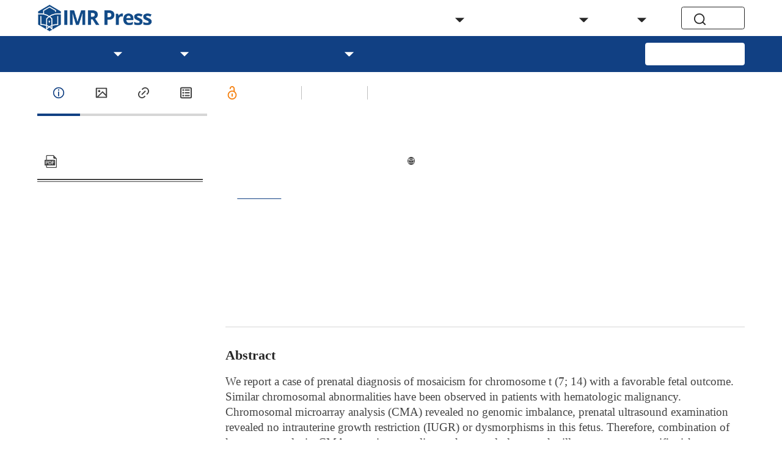

--- FILE ---
content_type: text/html;charset=utf-8
request_url: https://www.imrpress.com/journal/CEOG/47/3/10.31083/j.ceog.2020.03.4946
body_size: 24826
content:
<!DOCTYPE html><html  lang="en"><head><meta charset="utf-8">
<meta name="viewport" content="width=device-width,initial-scale=1.0,maximum-scale=5,user-scalable=yes">
<script type="importmap">{"imports":{"#entry":"/_nuxt/BQDE9VwJ.js"}}</script>
<title>Prenatal diagnosis and genetic counseling of mosaicism for chromosome t (7; 14) with a favorable outcome</title>
<script src="/hotjar.js"></script>
<style>html { font-size: 16px }</style>
<style>.el-sub-menu__icon-arrow { display: none !important; }</style>
<style>
        :root {
          --journal-theme-color: #114083;
          --journal-background-color: #FFFFFF;
          --journal-heading-font: OpenSans;
          --journal-body-font: OpenSans;
        }
        }
      </style>
<link rel="stylesheet" href="/_nuxt/entry.Bp6DEIRZ.css" crossorigin>
<link rel="stylesheet" href="/_nuxt/default.COYTwvY_.css" crossorigin>
<link rel="stylesheet" href="/_nuxt/floating-tool.C7eKL_Sa.css" crossorigin>
<link rel="stylesheet" href="/_nuxt/el-input.DTgLbqOm.css" crossorigin>
<link rel="stylesheet" href="/_nuxt/base-dialog.BoEJa_wx.css" crossorigin>
<link rel="stylesheet" href="/_nuxt/ArticleDetail.bJzi9hsp.css" crossorigin>
<link rel="stylesheet" href="/_nuxt/base-date-format.yVU5f8Ti.css" crossorigin>
<link rel="stylesheet" href="/_nuxt/popup-button-list.CY2rTAon.css" crossorigin>
<link rel="stylesheet" href="/_nuxt/el-button.x8Gqv_Kw.css" crossorigin>
<link rel="stylesheet" href="/_nuxt/select-file-card.CD5ZZzrV.css" crossorigin>
<link rel="stylesheet" href="/_nuxt/classic-footer.CHablTOg.css" crossorigin>
<link rel="stylesheet" href="/_nuxt/classic-header.BmcvgX8v.css" crossorigin>
<link rel="stylesheet" href="/_nuxt/select-common.Bt5txCVF.css" crossorigin>
<link rel="stylesheet" href="/_nuxt/menu-publisher-list.BIEX7dI7.css" crossorigin>
<link rel="stylesheet" href="/_nuxt/mobile-classic-header.Dprbjkvb.css" crossorigin>
<link rel="stylesheet" href="/_nuxt/el-tooltip.tn0RQdqM.css" crossorigin>
<link rel="stylesheet" href="/_nuxt/el-menu.ePuGIIMW.css" crossorigin>
<link rel="stylesheet" href="/_nuxt/el-popper.DfkxqhGB.css" crossorigin>
<link rel="modulepreload" as="script" crossorigin href="/_nuxt/BQDE9VwJ.js">
<link rel="modulepreload" as="script" crossorigin href="/_nuxt/C7i1W0Ao.js">
<link rel="modulepreload" as="script" crossorigin href="/_nuxt/B0IPFOZJ.js">
<link rel="modulepreload" as="script" crossorigin href="/_nuxt/DdREm-XU.js">
<link rel="modulepreload" as="script" crossorigin href="/_nuxt/BQLcg6xj.js">
<link rel="modulepreload" as="script" crossorigin href="/_nuxt/BMKbqPnB.js">
<link rel="modulepreload" as="script" crossorigin href="/_nuxt/DrLrtGKJ.js">
<link rel="modulepreload" as="script" crossorigin href="/_nuxt/Dnj8X3EN.js">
<link rel="modulepreload" as="script" crossorigin href="/_nuxt/Cq9Fpw4b.js">
<link rel="modulepreload" as="script" crossorigin href="/_nuxt/0hVk9bZ3.js">
<link rel="modulepreload" as="script" crossorigin href="/_nuxt/E5P-NQ8u.js">
<link rel="modulepreload" as="script" crossorigin href="/_nuxt/Djtbil_1.js">
<link rel="modulepreload" as="script" crossorigin href="/_nuxt/460H7EPC.js">
<link rel="modulepreload" as="script" crossorigin href="/_nuxt/Di12wjww.js">
<link rel="modulepreload" as="script" crossorigin href="/_nuxt/BcOvqjRU.js">
<link rel="modulepreload" as="script" crossorigin href="/_nuxt/VXfc5tkG.js">
<link rel="modulepreload" as="script" crossorigin href="/_nuxt/DPTby1Ka.js">
<link rel="modulepreload" as="script" crossorigin href="/_nuxt/B4kQUcPR.js">
<link rel="modulepreload" as="script" crossorigin href="/_nuxt/RpdhbxQ9.js">
<link rel="modulepreload" as="script" crossorigin href="/_nuxt/LspSr9B5.js">
<link rel="modulepreload" as="script" crossorigin href="/_nuxt/DAfrnoox.js">
<link rel="modulepreload" as="script" crossorigin href="/_nuxt/nUpS_uye.js">
<link rel="modulepreload" as="script" crossorigin href="/_nuxt/Ci4645SC.js">
<link rel="modulepreload" as="script" crossorigin href="/_nuxt/TUcORJUU.js">
<link rel="modulepreload" as="script" crossorigin href="/_nuxt/DoO_Ct5V.js">
<link rel="modulepreload" as="script" crossorigin href="/_nuxt/BWswSJ6J.js">
<link rel="modulepreload" as="script" crossorigin href="/_nuxt/DTJNx_wO.js">
<link rel="modulepreload" as="script" crossorigin href="/_nuxt/CYwDqg-0.js">
<link rel="modulepreload" as="script" crossorigin href="/_nuxt/vcUlNeAc.js">
<link rel="modulepreload" as="script" crossorigin href="/_nuxt/2Sm4OPWd.js">
<link rel="modulepreload" as="script" crossorigin href="/_nuxt/D-OUgbAk.js">
<link rel="modulepreload" as="script" crossorigin href="/_nuxt/B57lD_rq.js">
<link rel="modulepreload" as="script" crossorigin href="/_nuxt/Cv2ZpnmV.js">
<link rel="modulepreload" as="script" crossorigin href="/_nuxt/C3f9X9np.js">
<link rel="modulepreload" as="script" crossorigin href="/_nuxt/CqGtQjiA.js">
<link rel="modulepreload" as="script" crossorigin href="/_nuxt/CBWyyw5V.js">
<link rel="preload" as="fetch" fetchpriority="low" crossorigin="anonymous" href="/_nuxt/builds/meta/18c0d47f-d071-4b5b-9491-6edf1299e328.json">
<script src="//js.trendmd.com/trendmd.min.js" data-trendmdconfig="{&quot;element&quot;:&quot;#trendmd-suggestions&quot;}" defer></script>
<script src="//js.trendmd.com/trendmd.min.js" data-trendmdconfig="{&quot;element&quot;:&quot;#trendmd-suggestions-mobile&quot;}" defer></script>
<link rel="prefetch" as="image" type="image/webp" href="/_nuxt/404.DJK0g--n.webp">
<link rel="prefetch" as="style" crossorigin href="/_nuxt/home.yhzjuy9j.css">
<link rel="prefetch" as="style" crossorigin href="/_nuxt/autoplay.FVUOt-4R.css">
<link rel="prefetch" as="style" crossorigin href="/_nuxt/article-common-block.hJebYs3Z.css">
<link rel="prefetch" as="style" crossorigin href="/_nuxt/view-all.plVEh17m.css">
<link rel="prefetch" as="style" crossorigin href="/_nuxt/el-form.CiA1DIPf.css">
<link rel="prefetch" as="script" crossorigin href="/_nuxt/CpNoxucR.js">
<link rel="prefetch" as="script" crossorigin href="/_nuxt/Cxg18tlh.js">
<link rel="prefetch" as="script" crossorigin href="/_nuxt/Cz44WpXd.js">
<link rel="prefetch" as="script" crossorigin href="/_nuxt/BicLMF8s.js">
<link rel="prefetch" as="script" crossorigin href="/_nuxt/DMgJItc7.js">
<link rel="prefetch" as="script" crossorigin href="/_nuxt/CfDqvk5C.js">
<link rel="prefetch" as="script" crossorigin href="/_nuxt/Dqy_uUE9.js">
<link rel="prefetch" as="script" crossorigin href="/_nuxt/DwcEiG4m.js">
<link rel="prefetch" as="script" crossorigin href="/_nuxt/CRqJIi83.js">
<link rel="prefetch" as="script" crossorigin href="/_nuxt/DYFILjkF.js">
<link rel="prefetch" as="script" crossorigin href="/_nuxt/Ceb9kaUM.js">
<link rel="prefetch" as="script" crossorigin href="/_nuxt/B9pqEviV.js">
<link rel="prefetch" as="style" crossorigin href="/_nuxt/RichText.ymHa8Ckl.css">
<link rel="prefetch" as="style" crossorigin href="/_nuxt/rich-text-catalog.BFotcjLW.css">
<link rel="prefetch" as="script" crossorigin href="/_nuxt/CcseLKci.js">
<link rel="prefetch" as="script" crossorigin href="/_nuxt/DwOBBTgq.js">
<link rel="prefetch" as="style" crossorigin href="/_nuxt/SpecialIssue.BkCko943.css">
<link rel="prefetch" as="style" crossorigin href="/_nuxt/breadcrumb.BR_VVkB3.css">
<link rel="prefetch" as="style" crossorigin href="/_nuxt/base-pagination.CypQ53ub.css">
<link rel="prefetch" as="style" crossorigin href="/_nuxt/el-select.CT_a07ew.css">
<link rel="prefetch" as="style" crossorigin href="/_nuxt/no-content.BYso7nSR.css">
<link rel="prefetch" as="script" crossorigin href="/_nuxt/CzqbcW5n.js">
<link rel="prefetch" as="script" crossorigin href="/_nuxt/zA8wsNB2.js">
<link rel="prefetch" as="script" crossorigin href="/_nuxt/CssHbBfV.js">
<link rel="prefetch" as="script" crossorigin href="/_nuxt/DTK_cxzE.js">
<link rel="prefetch" as="script" crossorigin href="/_nuxt/CyU7kRsy.js">
<link rel="prefetch" as="script" crossorigin href="/_nuxt/CoVfzU_J.js">
<link rel="prefetch" as="style" crossorigin href="/_nuxt/SpecialIssueDetail._5PUuuRw.css">
<link rel="prefetch" as="style" crossorigin href="/_nuxt/select-multilevel.DrpzlHy6.css">
<link rel="prefetch" as="script" crossorigin href="/_nuxt/3GNYcy7Z.js">
<link rel="prefetch" as="script" crossorigin href="/_nuxt/CM-rxEnq.js">
<link rel="prefetch" as="style" crossorigin href="/_nuxt/EditorialBoard.CDFh3Pzq.css">
<link rel="prefetch" as="script" crossorigin href="/_nuxt/B6nySGOw.js">
<link rel="prefetch" as="style" crossorigin href="/_nuxt/VolumeAndIssue.drFMTUY-.css">
<link rel="prefetch" as="script" crossorigin href="/_nuxt/BskRodcW.js">
<link rel="prefetch" as="script" crossorigin href="/_nuxt/fYQP1MJn.js">
<link rel="prefetch" as="style" crossorigin href="/_nuxt/VolumeAndIssueDetail.Dk4aZMyW.css">
<link rel="prefetch" as="style" crossorigin href="/_nuxt/select-form-item.93raj2sD.css">
<link rel="prefetch" as="script" crossorigin href="/_nuxt/BpcvfnDK.js">
<link rel="prefetch" as="script" crossorigin href="/_nuxt/BlP91g8t.js">
<link rel="prefetch" as="style" crossorigin href="/_nuxt/Article.eniUNxTI.css">
<link rel="prefetch" as="script" crossorigin href="/_nuxt/BhJ-DTci.js">
<link rel="prefetch" as="style" crossorigin href="/_nuxt/ArticleSearch.Clo3Ch-Y.css">
<link rel="prefetch" as="style" crossorigin href="/_nuxt/el-checkbox-group.C9j6aYT-.css">
<link rel="prefetch" as="style" crossorigin href="/_nuxt/loading-tool.BDGnMFJD.css">
<link rel="prefetch" as="style" crossorigin href="/_nuxt/global-search.DHYHW82F.css">
<link rel="prefetch" as="script" crossorigin href="/_nuxt/CWKq8plX.js">
<link rel="prefetch" as="script" crossorigin href="/_nuxt/BJUC4J1X.js">
<link rel="prefetch" as="script" crossorigin href="/_nuxt/ByhtT-mA.js">
<link rel="prefetch" as="script" crossorigin href="/_nuxt/DPBnkrBr.js">
<link rel="prefetch" as="style" crossorigin href="/_nuxt/Video.Bv4JFJ18.css">
<link rel="prefetch" as="style" crossorigin href="/_nuxt/video-block.DuiX41zd.css">
<link rel="prefetch" as="script" crossorigin href="/_nuxt/l7q3z5p8.js">
<link rel="prefetch" as="script" crossorigin href="/_nuxt/Bb6sJ3Ea.js">
<link rel="prefetch" as="style" crossorigin href="/_nuxt/VideoDetail.BLVHbl9f.css">
<link rel="prefetch" as="script" crossorigin href="/_nuxt/C7IQYCp5.js">
<link rel="prefetch" as="style" crossorigin href="/_nuxt/Conference.CzzhvR9V.css">
<link rel="prefetch" as="script" crossorigin href="/_nuxt/DoL9R2iW.js">
<link rel="prefetch" as="style" crossorigin href="/_nuxt/ConferenceDetail.DwxkEu9c.css">
<link rel="prefetch" as="script" crossorigin href="/_nuxt/D99bCzcW.js">
<link rel="prefetch" as="style" crossorigin href="/_nuxt/Announcement.BrD14dme.css">
<link rel="prefetch" as="script" crossorigin href="/_nuxt/D8z5Eh8J.js">
<link rel="prefetch" as="style" crossorigin href="/_nuxt/AnnouncementDetail.DlWQ3WvS.css">
<link rel="prefetch" as="script" crossorigin href="/_nuxt/hcmEqqGl.js">
<link rel="prefetch" as="style" crossorigin href="/_nuxt/BannerDetail.DyHn9eQS.css">
<link rel="prefetch" as="script" crossorigin href="/_nuxt/WM93j4FC.js">
<link rel="prefetch" as="style" crossorigin href="/_nuxt/subscribe.WNNRLasr.css">
<link rel="prefetch" as="script" crossorigin href="/_nuxt/C00z19Mw.js">
<link rel="prefetch" as="style" crossorigin href="/_nuxt/mobile-publisher-header.DbbuQutR.css">
<link rel="prefetch" as="script" crossorigin href="/_nuxt/VsvXiDJQ.js">
<link rel="prefetch" as="style" crossorigin href="/_nuxt/publisher-footer.aHwvUXBO.css">
<link rel="prefetch" as="script" crossorigin href="/_nuxt/De1tM1pF.js">
<link rel="prefetch" as="style" crossorigin href="/_nuxt/publisher-header.CaxNvb0O.css">
<link rel="prefetch" as="script" crossorigin href="/_nuxt/B9-Hm-Cs.js">
<link rel="prefetch" as="style" crossorigin href="/_nuxt/publisher.CZHYGERO.css">
<link rel="prefetch" as="script" crossorigin href="/_nuxt/Bk253n64.js">
<link id="icon" rel="icon" href="https://storage.imrpress.com/jwm/1988873329982120000/image/8991bb941f52ce2d330ada39a8f46caf.png" data-hid="favicon">
<link rel="canonical" href="https://www.imrpress.com/journal/CEOG/47/3/10.31083/j.ceog.2020.03.4946">
<meta http-equiv="X-UA-Compatible" content="IE=edge">
<meta name="keywords" content="Clinical and Experimental Obstetrics & Gynecology, 0390-6663, Obstetrics, Gynecology, Women's health, Maternal-fetal medicine, Infertility, Reproductive medicine, Placenta, Pregnancy, gynecologic disease, gynecologic oncology">
<meta name="citation_title" content="Prenatal diagnosis and genetic counseling of mosaicism for chromosome t (7; 14) with a favorable outcome">
<meta name="citation_keywords" content="Karyotype analysis">
<meta name="citation_keywords" content="CMA">
<meta name="citation_keywords" content="Chromosome translocation">
<meta name="citation_keywords" content="Mosaic">
<meta name="citation_keywords" content="Hematologic malignancy">
<meta name="citation_keywords" content="Prenatal diagnosis">
<meta name="citation_author" content="D. Lu">
<meta name="citation_author" content="D. Cao">
<meta name="citation_author" content="Q. Zhao">
<meta name="citation_author" content="X. Chen">
<meta name="citation_abstract" content=" 
        We report a case of prenatal diagnosis of mosaicism for chromosome t (7; 14) with a favorable fetal outcome. Similar chromosomal abnormalities have been observed in patients with hematologic malignancy. Chromosomal microarray analysis (CMA) revealed no genomic imbalance, prenatal ultrasound examination revealed no intrauterine growth restriction (IUGR) or dysmorphisms in this fetus. Therefore, combination of karyotype analysis, CMA, genetic counseling and prenatal ultrasound will prove a more specific risk evaluation for chromosomal translocation and mosaicism. 
      ">
<meta name="citation_publisher" content="IMR Press">
<meta name="citation_publication_date" content="2020/06/15">
<meta name="citation_journal_title" content="Clinical and Experimental Obstetrics & Gynecology">
<meta name="citation_journal_abbrev" content="Clin. Exp. Obstet. Gynecol.">
<meta name="citation_volume" content="47">
<meta name="citation_issue" content="3">
<meta name="citation_firstpage" content="427">
<meta name="citation_lastpage" content="428">
<meta name="citation_article_type" content="Article">
<meta name="citation_language" content="en">
<meta name="citation_issn" content="2709-0094">
<meta name="citation_online_date" content="2020/06/15">
<meta name="citation_doi" content="10.31083/j.ceog.2020.03.4946">
<meta name="citation_pdf_url" content="https://storage.imrpress.com/imr/journal/CEOG/article/481108/1752726231846.pdf">
<meta name="citation_abstract_html_url" content="https://www.imrpress.com/journal/CEOG/47/3/10.31083/j.ceog.2020.03.4946">
<meta name="citation_fulltext_html_url" content="https://www.imrpress.com/journal/CEOG/47/3/10.31083/j.ceog.2020.03.4946">
<meta name="prism.issn" content="2709-0094">
<meta name="prism.publicationName" content="Clinical and Experimental Obstetrics & Gynecology">
<meta name="prism.publicationDate" content="2020-06-15">
<meta name="prism.volume" content="47">
<meta name="prism.number" content="3">
<meta name="prism.startingPage" content="427">
<meta name="prism.endingPage" content="428">
<meta name="prism.copyright" content="Lu et al. Published by IMR press.">
<meta name="prism.url" content="https://www.imrpress.com/journal/CEOG/47/3/10.31083/j.ceog.2020.03.4946">
<meta name="prism.doi" content="doi:10.31083/j.ceog.2020.03.4946">
<meta name="dc.title" content="Prenatal diagnosis and genetic counseling of mosaicism for chromosome t (7; 14) with a favorable outcome">
<meta name="dc.subject" content="Karyotype analysis">
<meta name="dc.subject" content="CMA">
<meta name="dc.subject" content="Chromosome translocation">
<meta name="dc.subject" content="Mosaic">
<meta name="dc.subject" content="Hematologic malignancy">
<meta name="dc.subject" content="Prenatal diagnosis">
<meta name="dc.creator" content="D. Lu">
<meta name="dc.creator" content="D. Cao">
<meta name="dc.creator" content="Q. Zhao">
<meta name="dc.creator" content="X. Chen">
<meta name="dc.publisher" content="IMR Press">
<meta name="dc.identifier" content="10.31083/j.ceog.2020.03.4946">
<meta name="dc.source" content="Clinical and Experimental Obstetrics & Gynecology 2020 47 (3)">
<meta name="dc.source.issn" content="2709-0094">
<meta name="dc.format" content="text/html">
<meta name="dc.date" content="2020-06-15">
<meta name="dc.language" content="en">
<meta name="dc.rights" content="https://creativecommons.org/licenses/by/4.0/">
<meta name="dc.description" content=" 
        We report a case of prenatal diagnosis of mosaicism for chromosome t (7; 14) with a favorable fetal outcome. Similar chromosomal abnormalities have been observed in patients with hematologic malignancy. Chromosomal microarray analysis (CMA) revealed no genomic imbalance, prenatal ultrasound examination revealed no intrauterine growth restriction (IUGR) or dysmorphisms in this fetus. Therefore, combination of karyotype analysis, CMA, genetic counseling and prenatal ultrasound will prove a more specific risk evaluation for chromosomal translocation and mosaicism. 
      ">
<meta name="dc.type" content="Case Report">
<meta name="twitter:site" content="@CEOGjournal">
<meta name="twitter:card" content="summary_large_image">
<meta name="twitter:title" content="Prenatal diagnosis and genetic counseling of mosaicism for chromosome t (7; 14) with a favorable outcome">
<meta name="twitter:description" content=" 
        We report a case of prenatal diagnosis of mosaicism for chromosome t (7; 14) with a favorable fetal outcome. Similar chromosomal abnormalities have been observed in patients with hematologic malignancy. Chromosomal microarray analysis (CMA) revealed no genomic imbalance, prenatal ultrasound examination revealed no intrauterine growth restriction (IUGR) or dysmorphisms in this fetus. Therefore, combination of karyotype analysis, CMA, genetic counseling and prenatal ultrasound will prove a more specific risk evaluation for chromosomal translocation and mosaicism. 
      ">
<meta name="twitter:image" content="https://storage.imrpress.com/jwm/481108/6/0390-6663-47-3-427/img_1.png?x-oss-process=image/resize,w_600">
<meta property="og:url" content="https://www.imrpress.com/journal/CEOG/47/3/10.31083/j.ceog.2020.03.4946">
<meta property="og:type" content="Article">
<meta property="og:site_name" content="IMR Press">
<meta property="og:title" content="Prenatal diagnosis and genetic counseling of mosaicism for chromosome t (7; 14) with a favorable outcome">
<meta property="og:description" content=" 
        We report a case of prenatal diagnosis of mosaicism for chromosome t (7; 14) with a favorable fetal outcome. Similar chromosomal abnormalities have been observed in patients with hematologic malignancy. Chromosomal microarray analysis (CMA) revealed no genomic imbalance, prenatal ultrasound examination revealed no intrauterine growth restriction (IUGR) or dysmorphisms in this fetus. Therefore, combination of karyotype analysis, CMA, genetic counseling and prenatal ultrasound will prove a more specific risk evaluation for chromosomal translocation and mosaicism. 
      ">
<meta property="og:image" content="https://storage.imrpress.com/jwm/481108/6/0390-6663-47-3-427/img_1.png?x-oss-process=image/resize,w_600">
<script type="module" src="/_nuxt/BQDE9VwJ.js" crossorigin></script></head><body><!--teleport start anchor--><!----><!--teleport anchor--><!--teleport start anchor--><!----><!--teleport anchor--><!--teleport start anchor--><!----><!--teleport anchor--><!--teleport start anchor--><!----><!--teleport anchor--><div id="__nuxt"><!--[--><div class="layout-container" data-v-3d23015f><header class="classic-header" data-v-ed9d80df><div class="search-main base-max-width-layout" data-v-ed9d80df data-v-94e1bd3b><div class="logo-container" data-v-94e1bd3b><div class="publisher-img-container" data-v-94e1bd3b><a href="https://www.imrpress.com" tabindex="0" data-v-94e1bd3b><img src="https://storage.imrpress.com/IMR/1984183730600775700/image/IMR-FullLogo-300px.png?x-oss-process=image/resize,h_48" alt data-v-94e1bd3b></a></div><!----><!----><!----></div><div class="menu-container hidden-xs-only" data-v-94e1bd3b><div class="menu-publisher-list hidden-xs-only" data-v-94e1bd3b><nav aria-label="Menu"><ul class="nav-menu" role="menubar"><!--[--><li class="nav-item" role="menuitem"><a href="/" class="nav-link" role="menuitem" aria-label="Menu item: Home" target tabindex="0">Home</a></li><li class="nav-item" role="menuitem"><a href="/journals" class="nav-link" role="menuitem" aria-label="Menu item: Journals" target tabindex="0">Journals</a></li><li class="nav-item has-children" role="presentation"><div class="nav-link-wrapper"><a href="#" class="nav-link" role="menuitem" aria-label="Menu item: Resources" target tabindex="0" aria-expanded="false" aria-haspopup="true">Resources</a></div><ul class="submenu" role="menu"><!--[--><li class="nav-item" role="menuitem"><a href="/page/for-authors" class="nav-link" role="menuitem" aria-label="Menu item: For Authors" target tabindex="0">For Authors</a></li><li class="nav-item" role="menuitem"><a href="/page/for-reviewers" class="nav-link" role="menuitem" aria-label="Menu item: For Reviewers" target tabindex="0">For Reviewers</a></li><li class="nav-item" role="menuitem"><a href="/page/for-editors" class="nav-link" role="menuitem" aria-label="Menu item: For Editors" target tabindex="0">For Editors</a></li><li class="nav-item" role="menuitem"><a href="/page/for-societies-and-partnerships" class="nav-link" role="menuitem" aria-label="Menu item: For Societies and Partnerships" target tabindex="0">For Societies and Partnerships</a></li><li class="nav-item" role="menuitem"><a href="/page/article-processing-charges" class="nav-link" role="menuitem" aria-label="Menu item: Article Processing Charges" target tabindex="0">Article Processing Charges</a></li><li class="nav-item" role="menuitem"><a href="/page/open-access" class="nav-link" role="menuitem" aria-label="Menu item: Open Access" target tabindex="0">Open Access</a></li><li class="nav-item" role="menuitem"><a href="/page/editorial-policies" class="nav-link" role="menuitem" aria-label="Menu item: Editorial Policies" target tabindex="0">Editorial Policies</a></li><li class="nav-item" role="menuitem"><a href="/page/publishing-ethic" class="nav-link" role="menuitem" aria-label="Menu item: Publishing Ethic" target tabindex="0">Publishing Ethic</a></li><li class="nav-item" role="menuitem"><a href="/page/copyright-license" class="nav-link" role="menuitem" aria-label="Menu item: Copyright &amp; License" target tabindex="0">Copyright &amp; License</a></li><li class="nav-item" role="menuitem"><a href="/page/digital-archive" class="nav-link" role="menuitem" aria-label="Menu item: Archiving Policies" target tabindex="0">Archiving Policies</a></li><li class="nav-item" role="menuitem"><a href="/page/privacy-policy" class="nav-link" role="menuitem" aria-label="Menu item: Privacy Policy" target tabindex="0">Privacy Policy</a></li><li class="nav-item" role="menuitem"><a href="/page/advertising-policies" class="nav-link" role="menuitem" aria-label="Menu item: Advertising Policies" target tabindex="0">Advertising Policies</a></li><li class="nav-item" role="menuitem"><a href="/page/peer-review-policy" class="nav-link" role="menuitem" aria-label="Menu item: Peer Review Policy" target tabindex="0">Peer Review Policy</a></li><li class="nav-item" role="menuitem"><a href="/page/special-issues-supplements-policy" class="nav-link" role="menuitem" aria-label="Menu item: Special Issues &amp; Supplements Policy" target tabindex="0">Special Issues &amp; Supplements Policy</a></li><!--]--></ul></li><li class="nav-item" role="menuitem"><a href="/page/education" class="nav-link" role="menuitem" aria-label="Menu item: Education" target tabindex="0">Education</a></li><li class="nav-item has-children" role="presentation"><div class="nav-link-wrapper"><a href="#" class="nav-link" role="menuitem" aria-label="Menu item: Events" target tabindex="0" aria-expanded="false" aria-haspopup="true">Events</a></div><ul class="submenu" role="menu"><!--[--><li class="nav-item" role="menuitem"><a href="/page/interviews" class="nav-link" role="menuitem" aria-label="Menu item: Interviews" target tabindex="0">Interviews</a></li><!--]--></ul></li><li class="nav-item has-children" role="presentation"><div class="nav-link-wrapper"><a href="#" class="nav-link" role="menuitem" aria-label="Menu item: About" target tabindex="0" aria-expanded="false" aria-haspopup="true">About</a></div><ul class="submenu" role="menu"><!--[--><li class="nav-item" role="menuitem"><a href="/page/overview" class="nav-link" role="menuitem" aria-label="Menu item: Overview" target tabindex="0">Overview</a></li><li class="nav-item" role="menuitem"><a href="/management-team" class="nav-link" role="menuitem" aria-label="Menu item: Management Team" target tabindex="0">Management Team</a></li><li class="nav-item" role="menuitem"><a href="/page/partners" class="nav-link" role="menuitem" aria-label="Menu item: Partners" target tabindex="0">Partners</a></li><li class="nav-item" role="menuitem"><a href="/page/contact-us" class="nav-link" role="menuitem" aria-label="Menu item: Contact Us" target tabindex="0">Contact Us</a></li><li class="nav-item" role="menuitem"><a href="/news" class="nav-link" role="menuitem" aria-label="Menu item: News" target tabindex="0">News</a></li><li class="nav-item" role="menuitem"><a href="/page/careers" class="nav-link" role="menuitem" aria-label="Menu item: Careers" target tabindex="0">Careers</a></li><!--]--></ul></li><!--]--></ul></nav></div></div><div class="right-container" data-v-94e1bd3b><div class="menu-btn-container hidden-sm-and-up" data-v-94e1bd3b><div role="button" aria-label="Submit manuscript" class="submit-button" tabindex="0" data-v-94e1bd3b> Submit </div></div><div class="button-container" data-v-94e1bd3b><div role="button" aria-label="Search" tabindex="0" class="base-block-button" data-v-94e1bd3b><svg class="svg-icon" aria-hidden="true" data-v-94e1bd3b data-v-e698ccb6><use xlink:href="#icon-search" data-v-e698ccb6></use></svg><span class="hidden-xs-only" data-v-94e1bd3b>Search</span></div></div></div></div><div class="menu-main-container" data-v-ed9d80df><div class="menu-main base-max-width-layout hidden-xs-only"><nav aria-label="Menu"><ul class="nav-menu" role="menubar"><!--[--><li class="nav-item" role="menuitem"><a href="/journal/CEOG" class="nav-link" role="menuitem" aria-label="Menu item: Home" target tabindex="0">Home</a></li><li class="nav-item has-children" role="presentation"><div class="nav-link-wrapper"><a href="#" class="nav-link" role="menuitem" aria-label="Menu item: About" target tabindex="0" aria-expanded="false" aria-haspopup="true">About</a></div><ul class="submenu" role="menu"><!--[--><li class="nav-item" role="menuitem"><a href="/journal/CEOG/page/overview" class="nav-link" role="menuitem" aria-label="Menu item: Overview" target tabindex="0">Overview</a></li><li class="nav-item" role="menuitem"><a href="/journal/CEOG/page/aims-scope" class="nav-link" role="menuitem" aria-label="Menu item: Aims &amp; Scope" target tabindex="0">Aims &amp; Scope</a></li><li class="nav-item" role="menuitem"><a href="/journal/CEOG/editorial-board" class="nav-link" role="menuitem" aria-label="Menu item: Editorial Board" target tabindex="0">Editorial Board</a></li><li class="nav-item" role="menuitem"><a href="/journal/CEOG/page/indexing" class="nav-link" role="menuitem" aria-label="Menu item: Indexing &amp; Archiving" target tabindex="0">Indexing &amp; Archiving</a></li><li class="nav-item" role="menuitem"><a href="/journal/CEOG/page/awards" class="nav-link" role="menuitem" aria-label="Menu item: Journal Awards" target tabindex="0">Journal Awards</a></li><li class="nav-item" role="menuitem"><a href="/journal/CEOG/conferences" class="nav-link" role="menuitem" aria-label="Menu item: Conferences" target tabindex="0">Conferences</a></li><!--]--></ul></li><li class="nav-item has-children" role="presentation"><div class="nav-link-wrapper"><a href="#" class="nav-link" role="menuitem" aria-label="Menu item: Articles" target tabindex="0" aria-expanded="false" aria-haspopup="true">Articles</a></div><ul class="submenu" role="menu"><!--[--><li class="nav-item" role="menuitem"><a href="/journal/CEOG/forthcoming" class="nav-link" role="menuitem" aria-label="Menu item: Forthcoming Issue" target tabindex="0">Forthcoming Issue</a></li><li class="nav-item" role="menuitem"><a href="/journal/CEOG/current" class="nav-link" role="menuitem" aria-label="Menu item: Current Issue" target tabindex="0">Current Issue</a></li><li class="nav-item" role="menuitem"><a href="/journal/CEOG/volumes-and-issues" class="nav-link" role="menuitem" aria-label="Menu item: All Issues" target tabindex="0">All Issues</a></li><!--]--></ul></li><li class="nav-item" role="menuitem"><a href="/journal/CEOG/special-issues" class="nav-link" role="menuitem" aria-label="Menu item: Special Issues" target tabindex="0">Special Issues</a></li><li class="nav-item has-children" role="presentation"><div class="nav-link-wrapper"><a href="#" class="nav-link" role="menuitem" aria-label="Menu item: For Authors" target tabindex="0" aria-expanded="false" aria-haspopup="true">For Authors</a></div><ul class="submenu" role="menu"><!--[--><li class="nav-item" role="menuitem"><a href="https://imr.propub.com" class="nav-link" role="menuitem" aria-label="Menu item: Submit" target="_blank" tabindex="0">Submit</a></li><li class="nav-item" role="menuitem"><a href="/journal/CEOG/page/instructions" class="nav-link" role="menuitem" aria-label="Menu item: Instructions for Authors" target tabindex="0">Instructions for Authors</a></li><li class="nav-item" role="menuitem"><a href="/journal/CEOG/page/apc" class="nav-link" role="menuitem" aria-label="Menu item: Article Processing Charge" target tabindex="0">Article Processing Charge</a></li><li class="nav-item" role="menuitem"><a href="/journal/CEOG/page/editorial-process" class="nav-link" role="menuitem" aria-label="Menu item: Editorial Process" target tabindex="0">Editorial Process</a></li><!--]--></ul></li><li class="nav-item" role="menuitem"><a href="/journal/CEOG/page/contact" class="nav-link" role="menuitem" aria-label="Menu item: Contact Us" target tabindex="0">Contact Us</a></li><!--]--></ul></nav><div class="menu-btn-container"><div role="button" aria-label="Submit manuscript" class="submit-button" tabindex="0"> Submit </div></div></div><div class="menu-main-mobile base-max-width-layout-mobile hidden-sm-and-up"><div class="menu-button"><svg class="svg-icon svg-icon-menu" aria-hidden="true" data-v-e698ccb6><use xlink:href="#icon-open-menu" data-v-e698ccb6></use></svg> Menu </div><!----><!----></div></div><div class="white-block" data-v-ed9d80df></div></header><div style="" data-v-3d23015f><div class="placeholder-box" data-v-3d23015f></div><main class="page-content base-max-width-layout" data-v-3d23015f><div class="article-detail" data-v-7840c6b1><div class="left-layout" data-v-7840c6b1><div class="side-bar base-sticky-menu hidden-xs-only" data-v-7840c6b1 data-v-f4c7970b><ul class="article-tab-list" data-v-f4c7970b><li role="button" tabindex="0" class="selected article-tab-item" data-v-f4c7970b><svg class="svg-icon" aria-hidden="true" data-v-f4c7970b data-v-e698ccb6><use xlink:href="#icon-article-information" fill="var(--journal-theme-color)" data-v-e698ccb6></use></svg><p class="selected" data-v-f4c7970b> Information </p></li><li role="button" tabindex="0" class="article-tab-item" data-v-f4c7970b><svg class="svg-icon" aria-hidden="true" data-v-f4c7970b data-v-e698ccb6><use xlink:href="#icon-article-figure" fill="var(--text-color-regular)" data-v-e698ccb6></use></svg><p class="" data-v-f4c7970b>Figures</p></li><li role="button" tabindex="0" class="article-tab-item" data-v-f4c7970b><svg class="svg-icon" aria-hidden="true" data-v-f4c7970b data-v-e698ccb6><use xlink:href="#icon-article-reference" fill="var(--text-color-regular)" data-v-e698ccb6></use></svg><p class="" data-v-f4c7970b>References</p></li><li role="button" tabindex="0" class="article-tab-item" data-v-f4c7970b><svg class="svg-icon" aria-hidden="true" data-v-f4c7970b data-v-e698ccb6><use xlink:href="#icon-article-content" fill="var(--text-color-regular)" data-v-e698ccb6></use></svg><p class="" data-v-f4c7970b>Contents</p></li></ul><section class="scrollbar-area base-scrollbar" data-v-f4c7970b><div style="" data-v-f4c7970b><!----><section data-v-f4c7970b><h3 class="title" data-v-f4c7970b>Download</h3><div class="select-file-card" data-v-f4c7970b data-v-6a95cfe7><aside class="select-file hidden-xs-only" data-v-6a95cfe7><ul class="select-file-list" data-v-6a95cfe7><!--[--><a href="https://storage.imrpress.com/imr/journal/CEOG/article/481108/1752726231846.pdf" target="_blank" data-v-6a95cfe7><li class="file-item" role="button" aria-label="Download this file" data-v-6a95cfe7><div class="item-icon" data-v-6a95cfe7><svg class="svg-icon" aria-hidden="true" data-v-6a95cfe7 data-v-e698ccb6><use xlink:href="#icon-doc-pdf" data-v-e698ccb6></use></svg></div><span class="file-name" data-v-6a95cfe7>PDF (English)</span></li></a><!--]--></ul></aside><aside class="mobile-select-file hidden-sm-and-up" data-v-6a95cfe7><ul class="select-file-list" data-v-6a95cfe7><!--[--><a href="https://storage.imrpress.com/imr/journal/CEOG/article/481108/1752726231846.pdf" target="_blank" data-v-6a95cfe7><li role="button" aria-label="Download this file" class="file-item" data-v-6a95cfe7><span class="file-name" data-v-6a95cfe7>PDF (English)</span></li></a><!--]--></ul></aside></div><div class="base-divider-double-line side-bar-line" data-v-f4c7970b></div></section><span data-v-f4c7970b></span><section data-v-f4c7970b><div id="trendmd-suggestions" data-v-f4c7970b></div></section><!----><!----></div><div style="display:none;" data-v-f4c7970b><ul class="figure-list" data-v-f4c7970b><!--[--><li class="figure-item" data-v-f4c7970b><h3 class="title" data-v-f4c7970b>Figure 1.</h3><img src="https://storage.imrpress.com/jwm/481108/6/0390-6663-47-3-427/img_1.png?x-oss-process=image/resize,w_600" alt class="pic" data-v-f4c7970b><div class="button-container" data-v-f4c7970b><div class="button-item" data-v-f4c7970b><div role="button" tabindex="0" class="base-block-button small" data-v-f4c7970b> View in Article </div></div><div class="button-item" data-v-f4c7970b><div role="button" tabindex="0" class="base-block-button small" data-v-f4c7970b> Full Image </div></div></div></li><!--]--></ul></div><div style="display:none;" data-v-f4c7970b><ul class="reference-list" data-v-f4c7970b><!--[--><li class="reference-item" data-v-f4c7970b><p class="text" data-v-f4c7970b><span class="label-text" data-v-f4c7970b>[1]</span><span class="rich-text" data-v-f4c7970b>Higgins M.D.,             Palmer C.G.           “Single cell translocations in couples withmultiple spontaneous abortions”.           Hum. Genet.,           1987, 75,           24.        10.1007/BF002738333804328https://www.ncbi.nlm.nih.gov/pubmed/3804328</span></p><ul class="base-block-list-small" data-v-f4c7970b><li class="base-block-text reference-button" data-v-f4c7970b><a target="_blank" aria-label="Open https://scholar.google.com/scholar?q=                      Higgins M.D.,             Palmer C.G.           “Single cell translocations in couples withmultiple spontaneous abortions”.           Hum. Genet.,           1987, 75,           24.        10.1007/BF002738333804328https://www.ncbi.nlm.nih.gov/pubmed/3804328 in a new tab" href="https://scholar.google.com/scholar?q=                      Higgins M.D.,             Palmer C.G.           “Single cell translocations in couples withmultiple spontaneous abortions”.           Hum. Genet.,           1987, 75,           24.        10.1007/BF002738333804328https://www.ncbi.nlm.nih.gov/pubmed/3804328" data-v-f4c7970b>Google Scholar</a></li><li class="base-block-text reference-button" data-v-f4c7970b><a target="_blank" aria-label="Open https://doi.org/10.1007/bf00273833 in a new tab" href="https://doi.org/10.1007/bf00273833" data-v-f4c7970b>Crossref</a></li></ul></li><li class="reference-item" data-v-f4c7970b><p class="text" data-v-f4c7970b><span class="label-text" data-v-f4c7970b>[2]</span><span class="rich-text" data-v-f4c7970b>Celi K.A.,             Akbas E.           “Evaluation of sister chromatid exchange andchromosomal aberration frezquencies in peripheral blood lymphocytesof gasoline station attendants”.           Ecotoxicol. Environ. Saf.,           2005, 60,           106.        10.1016/j.ecoenv.2003.10.00815482847https://www.ncbi.nlm.nih.gov/pubmed/15482847</span></p><ul class="base-block-list-small" data-v-f4c7970b><li class="base-block-text reference-button" data-v-f4c7970b><a target="_blank" aria-label="Open https://scholar.google.com/scholar?q=                      Celi K.A.,             Akbas E.           “Evaluation of sister chromatid exchange andchromosomal aberration frezquencies in peripheral blood lymphocytesof gasoline station attendants”.           Ecotoxicol. Environ. Saf.,           2005, 60,           106.        10.1016/j.ecoenv.2003.10.00815482847https://www.ncbi.nlm.nih.gov/pubmed/15482847 in a new tab" href="https://scholar.google.com/scholar?q=                      Celi K.A.,             Akbas E.           “Evaluation of sister chromatid exchange andchromosomal aberration frezquencies in peripheral blood lymphocytesof gasoline station attendants”.           Ecotoxicol. Environ. Saf.,           2005, 60,           106.        10.1016/j.ecoenv.2003.10.00815482847https://www.ncbi.nlm.nih.gov/pubmed/15482847" data-v-f4c7970b>Google Scholar</a></li><li class="base-block-text reference-button" data-v-f4c7970b><a target="_blank" aria-label="Open https://doi.org/10.1016/j.ecoenv.2003.10.008 in a new tab" href="https://doi.org/10.1016/j.ecoenv.2003.10.008" data-v-f4c7970b>Crossref</a></li></ul></li><li class="reference-item" data-v-f4c7970b><p class="text" data-v-f4c7970b><span class="label-text" data-v-f4c7970b>[3]</span><span class="rich-text" data-v-f4c7970b>Tang W.,             Wu Y.,             Liu J.,             Ren W.:           “Prenatal diagnosis of low-leveltrisomy 3 mosaicism”.           Taiwan J. Obstet. Gynecol.,           2017, 56,           114.        10.1016/j.tjog.2016.12.00828254212https://www.ncbi.nlm.nih.gov/pubmed/28254212</span></p><ul class="base-block-list-small" data-v-f4c7970b><li class="base-block-text reference-button" data-v-f4c7970b><a target="_blank" aria-label="Open https://scholar.google.com/scholar?q=                      Tang W.,             Wu Y.,             Liu J.,             Ren W.:           “Prenatal diagnosis of low-leveltrisomy 3 mosaicism”.           Taiwan J. Obstet. Gynecol.,           2017, 56,           114.        10.1016/j.tjog.2016.12.00828254212https://www.ncbi.nlm.nih.gov/pubmed/28254212 in a new tab" href="https://scholar.google.com/scholar?q=                      Tang W.,             Wu Y.,             Liu J.,             Ren W.:           “Prenatal diagnosis of low-leveltrisomy 3 mosaicism”.           Taiwan J. Obstet. Gynecol.,           2017, 56,           114.        10.1016/j.tjog.2016.12.00828254212https://www.ncbi.nlm.nih.gov/pubmed/28254212" data-v-f4c7970b>Google Scholar</a></li><li class="base-block-text reference-button" data-v-f4c7970b><a target="_blank" aria-label="Open https://doi.org/10.1016/j.tjog.2016.12.008 in a new tab" href="https://doi.org/10.1016/j.tjog.2016.12.008" data-v-f4c7970b>Crossref</a></li></ul></li><li class="reference-item" data-v-f4c7970b><p class="text" data-v-f4c7970b><span class="label-text" data-v-f4c7970b>[4]</span><span class="rich-text" data-v-f4c7970b>Chen C.P.,             Ko T.M.,             Wang L.K.,             Lin S.P.,             Chern S.R.,             Wu P.S., 		  et al.           “Molecular cytogenetic characterization and prenatal diagnosis offamilial Xp22.33 microdeletion encompassing short stature homeoboxgene in a male fetus with a favorable outcome”.           Taiwan J. obstet. Gynecol.,           2017, 56,           264.        10.1016/j.tjog.2017.01.00628420523https://www.ncbi.nlm.nih.gov/pubmed/28420523</span></p><ul class="base-block-list-small" data-v-f4c7970b><li class="base-block-text reference-button" data-v-f4c7970b><a target="_blank" aria-label="Open https://scholar.google.com/scholar?q=                      Chen C.P.,             Ko T.M.,             Wang L.K.,             Lin S.P.,             Chern S.R.,             Wu P.S., 		  et al.           “Molecular cytogenetic characterization and prenatal diagnosis offamilial Xp22.33 microdeletion encompassing short stature homeoboxgene in a male fetus with a favorable outcome”.           Taiwan J. obstet. Gynecol.,           2017, 56,           264.        10.1016/j.tjog.2017.01.00628420523https://www.ncbi.nlm.nih.gov/pubmed/28420523 in a new tab" href="https://scholar.google.com/scholar?q=                      Chen C.P.,             Ko T.M.,             Wang L.K.,             Lin S.P.,             Chern S.R.,             Wu P.S., 		  et al.           “Molecular cytogenetic characterization and prenatal diagnosis offamilial Xp22.33 microdeletion encompassing short stature homeoboxgene in a male fetus with a favorable outcome”.           Taiwan J. obstet. Gynecol.,           2017, 56,           264.        10.1016/j.tjog.2017.01.00628420523https://www.ncbi.nlm.nih.gov/pubmed/28420523" data-v-f4c7970b>Google Scholar</a></li><li class="base-block-text reference-button" data-v-f4c7970b><a target="_blank" aria-label="Open https://doi.org/10.1016/j.tjog.2017.01.006 in a new tab" href="https://doi.org/10.1016/j.tjog.2017.01.006" data-v-f4c7970b>Crossref</a></li></ul></li><li class="reference-item" data-v-f4c7970b><p class="text" data-v-f4c7970b><span class="label-text" data-v-f4c7970b>[5]</span><span class="rich-text" data-v-f4c7970b>Wang B.,             Nie B.,             Tang D.,             Li R.,             Liu X.,             Song J.,             Wang W.,             Liu Z.,          et al.:           “Analysis of meiotic segregation patterns and interchromosomaleffects in sperm from thirteen Robertsonian translocations”.           Balkan J. Med. Genet.,           2017, 20,           43.        10.1515/bjmg-2017-000328924540https://www.ncbi.nlm.nih.gov/pubmed/28924540</span></p><ul class="base-block-list-small" data-v-f4c7970b><li class="base-block-text reference-button" data-v-f4c7970b><a target="_blank" aria-label="Open https://scholar.google.com/scholar?q=                      Wang B.,             Nie B.,             Tang D.,             Li R.,             Liu X.,             Song J.,             Wang W.,             Liu Z.,          et al.:           “Analysis of meiotic segregation patterns and interchromosomaleffects in sperm from thirteen Robertsonian translocations”.           Balkan J. Med. Genet.,           2017, 20,           43.        10.1515/bjmg-2017-000328924540https://www.ncbi.nlm.nih.gov/pubmed/28924540 in a new tab" href="https://scholar.google.com/scholar?q=                      Wang B.,             Nie B.,             Tang D.,             Li R.,             Liu X.,             Song J.,             Wang W.,             Liu Z.,          et al.:           “Analysis of meiotic segregation patterns and interchromosomaleffects in sperm from thirteen Robertsonian translocations”.           Balkan J. Med. Genet.,           2017, 20,           43.        10.1515/bjmg-2017-000328924540https://www.ncbi.nlm.nih.gov/pubmed/28924540" data-v-f4c7970b>Google Scholar</a></li><li class="base-block-text reference-button" data-v-f4c7970b><a target="_blank" aria-label="Open https://doi.org/10.1515/bjmg-2017-0003 in a new tab" href="https://doi.org/10.1515/bjmg-2017-0003" data-v-f4c7970b>Crossref</a></li></ul></li><li class="reference-item" data-v-f4c7970b><p class="text" data-v-f4c7970b><span class="label-text" data-v-f4c7970b>[6]</span><span class="rich-text" data-v-f4c7970b>Walker B.A.,             Wardell C.P.,             Ross F.M.,             Morgan G.J.           “Identificationof a novel t(7;14) translocation in multiple myeloma resultingin overexpression of EGFR”.           Genes Chromosomes Cancer,           2013, 52,           817.        10.1002/gcc.2207723765574https://www.ncbi.nlm.nih.gov/pubmed/23765574</span></p><ul class="base-block-list-small" data-v-f4c7970b><li class="base-block-text reference-button" data-v-f4c7970b><a target="_blank" aria-label="Open https://scholar.google.com/scholar?q=                      Walker B.A.,             Wardell C.P.,             Ross F.M.,             Morgan G.J.           “Identificationof a novel t(7;14) translocation in multiple myeloma resultingin overexpression of EGFR”.           Genes Chromosomes Cancer,           2013, 52,           817.        10.1002/gcc.2207723765574https://www.ncbi.nlm.nih.gov/pubmed/23765574 in a new tab" href="https://scholar.google.com/scholar?q=                      Walker B.A.,             Wardell C.P.,             Ross F.M.,             Morgan G.J.           “Identificationof a novel t(7;14) translocation in multiple myeloma resultingin overexpression of EGFR”.           Genes Chromosomes Cancer,           2013, 52,           817.        10.1002/gcc.2207723765574https://www.ncbi.nlm.nih.gov/pubmed/23765574" data-v-f4c7970b>Google Scholar</a></li><li class="base-block-text reference-button" data-v-f4c7970b><a target="_blank" aria-label="Open https://doi.org/10.1002/gcc.22077 in a new tab" href="https://doi.org/10.1002/gcc.22077" data-v-f4c7970b>Crossref</a></li></ul></li><!--]--></ul></div><div style="display:none;" data-v-f4c7970b><ul class="catalogue-list" data-v-f4c7970b><!--[--><li class="catalogue-item" data-v-f4c7970b><a href="#Abstract" data-v-f4c7970b><div data-v-f4c7970b>Abstract</div></a></li><li class="catalogue-item" data-v-f4c7970b><a href="#Keywords" data-v-f4c7970b><div data-v-f4c7970b>Keywords</div></a></li><li class="catalogue-item" data-v-f4c7970b><a href="#s1" data-v-f4c7970b><div data-v-f4c7970b>Introduction</div></a></li><li class="catalogue-item" data-v-f4c7970b><a href="#s1-1" data-v-f4c7970b><div data-v-f4c7970b>Case report</div></a></li><li class="catalogue-item" data-v-f4c7970b><a href="#s1-2" data-v-f4c7970b><div data-v-f4c7970b>Conflict of Interest</div></a></li><li class="catalogue-item" data-v-f4c7970b><a href="#References" data-v-f4c7970b><div data-v-f4c7970b>References</div></a></li><!--]--></ul></div></section></div><div class="mobile-side-bar base-sticky-menu hidden-sm-and-up" data-v-7840c6b1 data-v-5ada7824><section class="scrollbar-area base-scrollbar" data-v-5ada7824><div style="display:none;" data-v-5ada7824><!----><section data-v-5ada7824><h3 class="title" data-v-5ada7824> Article Metrics <svg class="svg-icon svg-icon-drop-down rotate-180" aria-hidden="true" data-v-5ada7824 data-v-e698ccb6><use xlink:href="#icon-drop-down" data-v-e698ccb6></use></svg></h3><span data-v-5ada7824></span></section><section data-v-5ada7824><div id="trendmd-suggestions-mobile" data-v-5ada7824></div></section><!----><!----></div><div style="display:none;" data-v-5ada7824><section class="download-list" data-v-5ada7824><h3 class="title" data-v-5ada7824>Download</h3><div class="select-file-card" data-v-5ada7824 data-v-6a95cfe7><aside class="select-file hidden-xs-only" data-v-6a95cfe7><ul class="select-file-list" data-v-6a95cfe7><!--[--><a href="https://storage.imrpress.com/imr/journal/CEOG/article/481108/1752726231846.pdf" target="_blank" data-v-6a95cfe7><li class="file-item" role="button" aria-label="Download this file" data-v-6a95cfe7><div class="item-icon" data-v-6a95cfe7><svg class="svg-icon" aria-hidden="true" data-v-6a95cfe7 data-v-e698ccb6><use xlink:href="#icon-doc-pdf" data-v-e698ccb6></use></svg></div><span class="file-name" data-v-6a95cfe7>PDF (English)</span></li></a><!--]--></ul></aside><aside class="mobile-select-file hidden-sm-and-up" data-v-6a95cfe7><ul class="select-file-list" data-v-6a95cfe7><!--[--><a href="https://storage.imrpress.com/imr/journal/CEOG/article/481108/1752726231846.pdf" target="_blank" data-v-6a95cfe7><li role="button" aria-label="Download this file" class="file-item" data-v-6a95cfe7><span class="file-name" data-v-6a95cfe7>PDF (English)</span></li></a><!--]--></ul></aside></div></section></div><div style="display:none;" data-v-5ada7824><ul class="figure-list" data-v-5ada7824><!--[--><li class="figure-item" data-v-5ada7824><h3 class="title" data-v-5ada7824>Figure 1.</h3><img src="https://storage.imrpress.com/jwm/481108/6/0390-6663-47-3-427/img_1.png?x-oss-process=image/resize,w_600" alt class="pic" data-v-5ada7824><div class="button-container" data-v-5ada7824><div class="button-item" data-v-5ada7824><div role="button" tabindex="0" class="base-block-button small" data-v-5ada7824> View in Article </div></div><div class="button-item" data-v-5ada7824><div role="button" tabindex="0" class="base-block-button small" data-v-5ada7824> Full Image </div></div></div></li><!--]--></ul></div><div style="display:none;" data-v-5ada7824><ul class="catalogue-list" data-v-5ada7824><li class="catalogue-title" data-v-5ada7824>Contents</li><div class="catalogue-content" data-v-5ada7824><!--[--><li class="catalogue-item" data-v-5ada7824><a href="#Abstract" data-v-5ada7824><div data-v-5ada7824>Abstract</div></a></li><li class="catalogue-item" data-v-5ada7824><a href="#Keywords" data-v-5ada7824><div data-v-5ada7824>Keywords</div></a></li><li class="catalogue-item" data-v-5ada7824><a href="#s1" data-v-5ada7824><div data-v-5ada7824>Introduction</div></a></li><li class="catalogue-item" data-v-5ada7824><a href="#s1-1" data-v-5ada7824><div data-v-5ada7824>Case report</div></a></li><li class="catalogue-item" data-v-5ada7824><a href="#s1-2" data-v-5ada7824><div data-v-5ada7824>Conflict of Interest</div></a></li><li class="catalogue-item" data-v-5ada7824><a href="#References" data-v-5ada7824><div data-v-5ada7824>References</div></a></li><!--]--></div></ul></div></section><ul class="article-tab-list" data-v-5ada7824><li role="button" tabindex="0" class="article-tab-item" data-v-5ada7824><svg class="svg-icon" aria-hidden="true" data-v-5ada7824 data-v-e698ccb6><use xlink:href="#icon-article-information" fill="var(--text-color-regular)" data-v-e698ccb6></use></svg><p class="" data-v-5ada7824> Information </p></li><li role="button" tabindex="0" class="article-tab-item article-tab-main" data-v-5ada7824><svg class="svg-icon" aria-hidden="true" data-v-5ada7824 data-v-e698ccb6><use xlink:href="#icon-doc-pdf" fill="var(--text-color-regular)" data-v-e698ccb6></use></svg><p class="" data-v-5ada7824>Download</p></li><li role="button" tabindex="0" class="article-tab-item" data-v-5ada7824><svg class="svg-icon" aria-hidden="true" data-v-5ada7824 data-v-e698ccb6><use xlink:href="#icon-article-content" fill="var(--text-color-regular)" data-v-e698ccb6></use></svg><p class="" data-v-5ada7824>Contents</p></li></ul></div></div><div class="right-layout watermark-area" data-v-7840c6b1><!----><!----><!----><article class="article article-info" data-v-7840c6b1><div class="meta-container" data-v-7840c6b1><div data-v-7840c6b1><span class="meta-item oa-item" data-v-7840c6b1><svg class="svg-icon svg-icon-oa" aria-hidden="true" data-v-7840c6b1 data-v-e698ccb6><use xlink:href="#icon-oa" fill="var(--icon-orange)" data-v-e698ccb6></use></svg> Open Access </span><span class="meta-item date" data-v-7840c6b1><span class="date-container" data-v-7840c6b1 data-v-23fd1239><span class="date-text" data-v-23fd1239>15 Jun 2020</span></span></span><span class="meta-item" data-v-7840c6b1>Case Report</span></div><!----></div><div class="title rich-text" role="heading" data-v-7840c6b1>Prenatal diagnosis and genetic counseling of mosaicism for chromosome t (7; 14) with a favorable outcome</div><div class="ellipsis-3-lines name-list" data-v-7840c6b1><!--[--><span class="name-item" data-v-7840c6b1><span role="button" tabindex="0" class="name-item-text" data-v-7840c6b1>D. Lu <sup data-v-7840c6b1>1,†</sup></span><span class="name-item-info" data-v-7840c6b1><sup data-v-7840c6b1><!----><!----><!----></sup><span data-v-7840c6b1>, </span></span><!--teleport start--><!--teleport end--></span><span class="name-item" data-v-7840c6b1><span role="button" tabindex="0" class="name-item-text" data-v-7840c6b1>D. Cao <sup data-v-7840c6b1>2,†</sup></span><span class="name-item-info" data-v-7840c6b1><sup data-v-7840c6b1><!----><!----><!----></sup><span data-v-7840c6b1>, </span></span><!--teleport start--><!--teleport end--></span><span class="name-item" data-v-7840c6b1><span role="button" tabindex="0" class="name-item-text" data-v-7840c6b1>Q. Zhao <sup data-v-7840c6b1>3,†</sup></span><span class="name-item-info" data-v-7840c6b1><sup data-v-7840c6b1><!----><!----><!----></sup><span data-v-7840c6b1>, </span></span><!--teleport start--><!--teleport end--></span><span class="name-item" data-v-7840c6b1><span role="button" tabindex="0" class="name-item-text" data-v-7840c6b1>X. Chen <sup data-v-7840c6b1>2,*</sup></span><span class="name-item-info" data-v-7840c6b1><sup data-v-7840c6b1><a href="mailto:bioxia@163.com" data-v-7840c6b1><img src="[data-uri]" alt class="icon" data-v-7840c6b1></a><!----><!----></sup><!----></span><!--teleport start--><!--teleport end--></span><!--]--></div><!----><div class="select-no-content-container" data-v-7840c6b1><div class="select-no-content left-select" data-v-7840c6b1 data-v-53f8f191><div role="button" tabindex="0" class="select-header" data-v-53f8f191><span class="selected-underline" data-v-53f8f191>Affiliations</span></div></div><div class="select-no-content" data-v-7840c6b1 data-v-53f8f191><div role="button" tabindex="0" class="select-header" data-v-53f8f191><span class="" data-v-53f8f191>Article Info</span></div></div></div><div class="affilications-container" style="" data-v-7840c6b1><!--[--><p data-v-7840c6b1><sup data-v-7840c6b1>1</sup> Department of Clinical Laboratory, Women and Children’s Hospital of Hubei Province, Wuhan, Hubei, P.R. China</p><p data-v-7840c6b1><sup data-v-7840c6b1>2</sup> Department of Obstetrics; Women and Children’s Hospital of Hubei Province, Wuhan, Hubei, P.R. China</p><p data-v-7840c6b1><sup data-v-7840c6b1>3</sup> Department of Clinical Laboratory, Dongsheng Area People’s Hospital, Ordos, Inner Mongolia, P.R. China</p><!--]--><div class="note-text rich-text" data-v-7840c6b1><sup>*</sup>Correspondence: <a href="mailto:bioxia@163.com">bioxia@163.com</a> (XIANGYI CHEN)<br/><sup>†</sup>Contributed equally.</div></div><div class="article-info-container" style="display:none;" data-v-7840c6b1><div class="info-box" data-v-7840c6b1><i data-v-7840c6b1>Clin. Exp. Obstet. Gynecol. </i><span data-v-7840c6b1>2020, </span><span data-v-7840c6b1>47</span><span data-v-7840c6b1>(3)</span><span data-v-7840c6b1>, <span data-v-7840c6b1>427</span><span data-v-7840c6b1>–</span><span data-v-7840c6b1>428</span></span><span data-v-7840c6b1>; <a target="_blank" class="base-link" href="https://doi.org/10.31083/j.ceog.2020.03.4946" data-v-7840c6b1> https://doi.org/10.31083/j.ceog.2020.03.4946</a></span></div><div class="info-box submitted-date" data-v-7840c6b1><span data-v-7840c6b1> Submitted: <span class="date-container" data-v-7840c6b1 data-v-23fd1239><span class="date-text" data-v-23fd1239>17 Jul 2018</span></span></span><!----><span data-v-7840c6b1> Accepted: <span class="date-container" data-v-7840c6b1 data-v-23fd1239><span class="date-text" data-v-23fd1239>4 Feb 2019</span></span></span><span data-v-7840c6b1> Published: <span class="date-container" data-v-7840c6b1 data-v-23fd1239><span class="date-text" data-v-23fd1239>15 Jun 2020</span></span></span></div><!----><div class="info-box rich-text" data-v-7840c6b1>Lu et al. Published by IMR press.</div><div class="info-box rich-text" data-v-7840c6b1><license-p>This is an open access article under the CC BY 4.0 license 
            <a target="_blank" href="https://creativecommons.org/licenses/by/4.0/">https://creativecommons.org/licenses/by/4.0/</a>.
          </license-p></div></div></article><article class="article article-abstract" data-v-7840c6b1><h3 class="ipub-html-title" id="Abstract" data-v-7840c6b1>Abstract</h3><div class="ipub-html-content rich-text" data-v-7840c6b1><abstract> 
        <p id="C2">We report a case of prenatal diagnosis of mosaicism for chromosome t (7; 14) with a favorable fetal outcome. Similar chromosomal abnormalities have been observed in patients with hematologic malignancy. Chromosomal microarray analysis (CMA) revealed no genomic imbalance, prenatal ultrasound examination revealed no intrauterine growth restriction (IUGR) or dysmorphisms in this fetus. Therefore, combination of karyotype analysis, CMA, genetic counseling and prenatal ultrasound will prove a more specific risk evaluation for chromosomal translocation and mosaicism.</p> 
      </abstract></div></article><!----><article class="article article-keywords" data-v-7840c6b1><h3 class="ipub-html-title" id="Keywords" data-v-7840c6b1>Keywords</h3><ul class="base-block-list" data-v-7840c6b1><!--[--><li role="button" tabindex="0" aria-label="Karyotype analysis" class="base-block-text base-click" data-v-7840c6b1>Karyotype analysis</li><li role="button" tabindex="0" aria-label="CMA" class="base-block-text base-click" data-v-7840c6b1>CMA</li><li role="button" tabindex="0" aria-label="Chromosome translocation" class="base-block-text base-click" data-v-7840c6b1>Chromosome translocation</li><li role="button" tabindex="0" aria-label="Mosaic" class="base-block-text base-click" data-v-7840c6b1>Mosaic</li><li role="button" tabindex="0" aria-label="Hematologic malignancy" class="base-block-text base-click" data-v-7840c6b1>Hematologic malignancy</li><li role="button" tabindex="0" aria-label="Prenatal diagnosis" class="base-block-text base-click" data-v-7840c6b1>Prenatal diagnosis</li><!--]--></ul></article><article id="Article" class="article article-content" data-v-7840c6b1><div class="rich-text" data-v-7840c6b1><body>
    <div id="s1" class="ipub-html-sec">
      <div class="ipub-html-title">Introduction</div>
      <p id="C5">There have been previously reported cases of the major chromosome structural aberration t (7; 14) in cells cultured in vitro [<a class="ipub-html-xref" href="#b1">1</a>]. Similar chromosomal abnormalities have been observed in patients with hematologic malignancy. Conventional karyotyping can identify chromosome translocation and mosaicism. Chromosomal microarray analysis (CMA) allows for the detection of microdeletions and microduplications that are over 1 kb. Prenatal ultrasound allows for detection of any fetal deformities. Therefore, the combination of karyotype analysis, CMA, genetic counseling and prenatal ultrasound, will prove a more specific risk evaluation for chromosomal translocation and mosaicism. Here, we report prenatal diagnosis and genetic counseling of mosaicism for chromosome t (7; 14) with well pregnancy outcome.</p>
	  </div>
      <div id="s1-1" class="ipub-html-sec">
        <div class="ipub-html-title">Case report</div>
        <p id="C6">A thirty-nine-year-old woman (gravida 3, para 1) underwent amniocentesis at 20 weeks of gestation because of the maternal age. She had delivered one healthy child. She had a 42 years old husband, and they had no family history of congenital anomalies. Karyotype analysis of cultured amniocyte showed a karyotype of 46, XY,t(7;14)(q35;q13)[4]/46,XY[26]. The woman’s karyotype was 46,XX, and her husband’s karyotype was 46,XY. Chromosomal microarray analysis (CMA) on uncultured amniocytes showed no genomic imbalance. Periumbilical blood sampling (PUBS) was performed at 30 weeks of gestation. PUBS showed a karyotype of 46,XY,t(7;14)(q35;q13)[3]/46,XY[97] in 100 cultured lymphocytes (<a class="ipub-html-xref" href="#F1">Figure 1</a>). Simultaneous CMA analysis using uncultured cord blood lymphocytes showed no pathogenic microduplication or microdeletion. Prenatal ultrasound revealed no intrauterine growth restriction (IUGR) or dysmorphisms in the fetus. After genetic counseling, the woman and her husband decided to continue the gestation.</p>
        <div id="F1" class="ipub-html-image"><img src="https://storage.imrpress.com/jwm/481108/6/0390-6663-47-3-427/img_1.png"/><span class="ipub-html-label">Figure 1.</span><caption>
            <p><strong>— The karyotype of 46,XY,t(7; 14)(q35; q13).</strong></p>
          </caption></div>
        <p id="C7">At 39 weeks of gestation, a 3500 g male baby was delivered naturally. The baby had normal physical findings at birth. At delivery, karyotype analysis of 100 peripheral blood lymphocytes showed 46, XY. At one year of age, the boy was normal; chromosome karyotype was 46, XY.</p>
        <p id="C8">Because of the high homology of chromosome 7q and 14q, a frequent structural aberration in the case of rare chromosome aberration in cells cultured in vitro is t (7; 14) [<a class="ipub-html-xref" href="#b2">2</a>], and it is difficult to determine whether the translocation derives from laboratory culture or the fetus is a real mosaic.</p>
        <p id="C9">The term “mosaic” indicates that some cells contain the normal chromosome, whereas others have the derivative chromosome t(7; 14). This case reveals that the mosaic percentage may change after long-term cultures in cord blood and amniotic fluid [<a class="ipub-html-xref" href="#b3">3</a>].</p>
        <p id="C10">Karyotype analysis on the cultured amniocytes showed 13.3% (4/30 cells) mosaicism for derivative chromosome t(7; 14). CMA analysis using uncultured amniocytes showed no pathogenic microduplication or microdeletion.</p>
        <p id="C11">This suggests some methods using uncultured amniocytes or cord blood lymphocytes, such as CMA analysis or FISH (fluorescence in situ hybridization) can be considered an operative technology for rapid and accurate confirmation of the presence of microduplication and microdeletion [<a class="ipub-html-xref" href="#b4">4</a>, <a class="ipub-html-xref" href="#b5">5</a>].</p>
        <p id="C12">Similar chromosomal abnormalities have been observed in patients with hematologic malignancy. One study identified the partner chromosome as a t(7; 14) (q35; q13)with the breakpoint upstream of EGFR [<a class="ipub-html-xref" href="#b6">6</a>]. This mutation leads to over-expression of the target oncogene, EGFR. Our patient was evaluated by the oncology team to rule out the possibility of hematologic malignancy.</p>
        <p id="C13">This case provides an example of how a combination of karyotype analysis, CMA, genetic counseling and prenatal ultrasound examination can provide a more specific risk evaluation for chromosomal translocation and mosaicism.</p>
      </div>
      <div id="s1-2" class="ipub-html-sec">
        <div class="ipub-html-title">Conflict of Interest</div>
        <p id="C14">The authors declare no competing interests.</p>
      </div>
  </body></div></article><article id="References" class="article article-references" data-v-7840c6b1><h3 role="button" tabindex="0" class="ipub-html-title article-references-title" data-v-7840c6b1><span data-v-7840c6b1>References</span><i class="down base-arrow-down" data-v-7840c6b1></i></h3><ul class="article-references-list" style="display:none;" data-v-7840c6b1><!--[--><li class="article-references-item" data-v-7840c6b1>[1] <span class="rich-text" data-v-7840c6b1><mixed-citation publication-type="journal">          <person-group person-group-type="author">            <name><surname>Higgins</surname> <given-names>M.D</given-names></name>.,             <name><surname>Palmer</surname> <given-names>C.G</given-names></name></person-group>.           <article-title>“Single cell translocations in couples withmultiple spontaneous abortions”</article-title>.           <source><i>Hum. Genet</i></source>.,           <strong>1987</strong>, <volume><i>75</i></volume>,           <fpage>24</fpage>.        <pub-id pub-id-type="doi">10.1007/BF00273833</pub-id><pub-id pub-id-type="pmid">3804328</pub-id><a target="_blank" href="https://www.ncbi.nlm.nih.gov/pubmed/3804328">https://www.ncbi.nlm.nih.gov/pubmed/3804328</a><span/></mixed-citation></span><div class="article-references-link" data-v-7840c6b1><span data-v-7840c6b1> Cited within: 1</span><a target="_blank" aria-label="Open https://scholar.google.com/scholar?q=                      Higgins M.D.,             Palmer C.G.           “Single cell translocations in couples withmultiple spontaneous abortions”.           Hum. Genet.,           1987, 75,           24.        10.1007/BF002738333804328https://www.ncbi.nlm.nih.gov/pubmed/3804328 in a new tab" href="https://scholar.google.com/scholar?q=                      Higgins M.D.,             Palmer C.G.           “Single cell translocations in couples withmultiple spontaneous abortions”.           Hum. Genet.,           1987, 75,           24.        10.1007/BF002738333804328https://www.ncbi.nlm.nih.gov/pubmed/3804328" data-v-7840c6b1>Google Scholar</a><a target="_blank" aria-label="Open https://doi.org/10.1007/bf00273833 in a new tab" href="https://doi.org/10.1007/bf00273833" data-v-7840c6b1>Crossref</a></div></li><li class="article-references-item" data-v-7840c6b1>[2] <span class="rich-text" data-v-7840c6b1><mixed-citation publication-type="journal">          <person-group person-group-type="author">            <name><surname>Celi</surname> <given-names>K.A</given-names></name>.,             <name><surname>Akbas</surname> <given-names>E</given-names></name></person-group>.           <article-title>“Evaluation of sister chromatid exchange andchromosomal aberration frezquencies in peripheral blood lymphocytesof gasoline station attendants”</article-title>.           <source><i>Ecotoxicol. Environ. Saf</i></source>.,           <strong>2005</strong>, <volume><i>60</i></volume>,           <fpage>106</fpage>.        <pub-id pub-id-type="doi">10.1016/j.ecoenv.2003.10.008</pub-id><pub-id pub-id-type="pmid">15482847</pub-id><a target="_blank" href="https://www.ncbi.nlm.nih.gov/pubmed/15482847">https://www.ncbi.nlm.nih.gov/pubmed/15482847</a><span/></mixed-citation></span><div class="article-references-link" data-v-7840c6b1><span data-v-7840c6b1> Cited within: 1</span><a target="_blank" aria-label="Open https://scholar.google.com/scholar?q=                      Celi K.A.,             Akbas E.           “Evaluation of sister chromatid exchange andchromosomal aberration frezquencies in peripheral blood lymphocytesof gasoline station attendants”.           Ecotoxicol. Environ. Saf.,           2005, 60,           106.        10.1016/j.ecoenv.2003.10.00815482847https://www.ncbi.nlm.nih.gov/pubmed/15482847 in a new tab" href="https://scholar.google.com/scholar?q=                      Celi K.A.,             Akbas E.           “Evaluation of sister chromatid exchange andchromosomal aberration frezquencies in peripheral blood lymphocytesof gasoline station attendants”.           Ecotoxicol. Environ. Saf.,           2005, 60,           106.        10.1016/j.ecoenv.2003.10.00815482847https://www.ncbi.nlm.nih.gov/pubmed/15482847" data-v-7840c6b1>Google Scholar</a><a target="_blank" aria-label="Open https://doi.org/10.1016/j.ecoenv.2003.10.008 in a new tab" href="https://doi.org/10.1016/j.ecoenv.2003.10.008" data-v-7840c6b1>Crossref</a></div></li><li class="article-references-item" data-v-7840c6b1>[3] <span class="rich-text" data-v-7840c6b1><mixed-citation publication-type="journal">          <person-group person-group-type="author">            <name><surname>Tang</surname> <given-names>W</given-names></name>.,             <name><surname>Wu</surname> <given-names>Y</given-names></name>.,             <name><surname>Liu</surname> <given-names>J</given-names></name>.,             <name><surname>Ren</surname> <given-names>W</given-names></name></person-group>.:           <article-title>“Prenatal diagnosis of low-leveltrisomy 3 mosaicism”</article-title>.           <source><i>Taiwan J. Obstet. Gynecol</i></source>.,           <strong>2017</strong>, <volume><i>56</i></volume>,           <fpage>114</fpage>.        <pub-id pub-id-type="doi">10.1016/j.tjog.2016.12.008</pub-id><pub-id pub-id-type="pmid">28254212</pub-id><a target="_blank" href="https://www.ncbi.nlm.nih.gov/pubmed/28254212">https://www.ncbi.nlm.nih.gov/pubmed/28254212</a></mixed-citation></span><div class="article-references-link" data-v-7840c6b1><span data-v-7840c6b1> Cited within: 1</span><a target="_blank" aria-label="Open https://scholar.google.com/scholar?q=                      Tang W.,             Wu Y.,             Liu J.,             Ren W.:           “Prenatal diagnosis of low-leveltrisomy 3 mosaicism”.           Taiwan J. Obstet. Gynecol.,           2017, 56,           114.        10.1016/j.tjog.2016.12.00828254212https://www.ncbi.nlm.nih.gov/pubmed/28254212 in a new tab" href="https://scholar.google.com/scholar?q=                      Tang W.,             Wu Y.,             Liu J.,             Ren W.:           “Prenatal diagnosis of low-leveltrisomy 3 mosaicism”.           Taiwan J. Obstet. Gynecol.,           2017, 56,           114.        10.1016/j.tjog.2016.12.00828254212https://www.ncbi.nlm.nih.gov/pubmed/28254212" data-v-7840c6b1>Google Scholar</a><a target="_blank" aria-label="Open https://doi.org/10.1016/j.tjog.2016.12.008 in a new tab" href="https://doi.org/10.1016/j.tjog.2016.12.008" data-v-7840c6b1>Crossref</a></div></li><li class="article-references-item" data-v-7840c6b1>[4] <span class="rich-text" data-v-7840c6b1><mixed-citation publication-type="journal">          <person-group person-group-type="author">            <name><surname>Chen</surname> <given-names>C.P</given-names></name>.,             <name><surname>Ko</surname> <given-names>T.M</given-names></name>.,             <name><surname>Wang</surname> <given-names>L.K</given-names></name>.,             <name><surname>Lin</surname> <given-names>S.P</given-names></name>.,             <name><surname>Chern</surname> <given-names>S.R</given-names></name>.,             <name><surname>Wu</surname> <given-names>P.S</given-names></name>., </person-group>		  <i><i>et al</i></i>.           <article-title>“Molecular cytogenetic characterization and prenatal diagnosis offamilial Xp22.33 microdeletion encompassing short stature homeoboxgene in a male fetus with a favorable outcome”</article-title>.           <source><i>Taiwan J. obstet. Gynecol</i></source>.,           <strong>2017</strong>, <volume><i>56</i></volume>,           <fpage>264</fpage>.        <pub-id pub-id-type="doi">10.1016/j.tjog.2017.01.006</pub-id><pub-id pub-id-type="pmid">28420523</pub-id><a target="_blank" href="https://www.ncbi.nlm.nih.gov/pubmed/28420523">https://www.ncbi.nlm.nih.gov/pubmed/28420523</a></mixed-citation></span><div class="article-references-link" data-v-7840c6b1><span data-v-7840c6b1> Cited within: 1</span><a target="_blank" aria-label="Open https://scholar.google.com/scholar?q=                      Chen C.P.,             Ko T.M.,             Wang L.K.,             Lin S.P.,             Chern S.R.,             Wu P.S., 		  et al.           “Molecular cytogenetic characterization and prenatal diagnosis offamilial Xp22.33 microdeletion encompassing short stature homeoboxgene in a male fetus with a favorable outcome”.           Taiwan J. obstet. Gynecol.,           2017, 56,           264.        10.1016/j.tjog.2017.01.00628420523https://www.ncbi.nlm.nih.gov/pubmed/28420523 in a new tab" href="https://scholar.google.com/scholar?q=                      Chen C.P.,             Ko T.M.,             Wang L.K.,             Lin S.P.,             Chern S.R.,             Wu P.S., 		  et al.           “Molecular cytogenetic characterization and prenatal diagnosis offamilial Xp22.33 microdeletion encompassing short stature homeoboxgene in a male fetus with a favorable outcome”.           Taiwan J. obstet. Gynecol.,           2017, 56,           264.        10.1016/j.tjog.2017.01.00628420523https://www.ncbi.nlm.nih.gov/pubmed/28420523" data-v-7840c6b1>Google Scholar</a><a target="_blank" aria-label="Open https://doi.org/10.1016/j.tjog.2017.01.006 in a new tab" href="https://doi.org/10.1016/j.tjog.2017.01.006" data-v-7840c6b1>Crossref</a></div></li><li class="article-references-item" data-v-7840c6b1>[5] <span class="rich-text" data-v-7840c6b1><mixed-citation publication-type="journal">          <person-group person-group-type="author">            <name><surname>Wang</surname> <given-names>B</given-names></name>.,             <name><surname>Nie</surname> <given-names>B</given-names></name>.,             <name><surname>Tang</surname> <given-names>D</given-names></name>.,             <name><surname>Li</surname> <given-names>R</given-names></name>.,             <name><surname>Liu</surname> <given-names>X</given-names></name>.,             <name><surname>Song</surname> <given-names>J</given-names></name>.,             <name><surname>Wang</surname> <given-names>W</given-names></name>.,             <name><surname>Liu</surname> <given-names>Z</given-names></name></person-group>.,          <i><i>et al</i></i>.:           <article-title>“Analysis of meiotic segregation patterns and interchromosomaleffects in sperm from thirteen Robertsonian translocations”</article-title>.           <source><i>Balkan J. Med. Genet</i></source>.,           <strong>2017</strong>, <volume><i>20</i></volume>,           <fpage>43</fpage>.        <pub-id pub-id-type="doi">10.1515/bjmg-2017-0003</pub-id><pub-id pub-id-type="pmid">28924540</pub-id><a target="_blank" href="https://www.ncbi.nlm.nih.gov/pubmed/28924540">https://www.ncbi.nlm.nih.gov/pubmed/28924540</a><span/></mixed-citation></span><div class="article-references-link" data-v-7840c6b1><span data-v-7840c6b1> Cited within: 1</span><a target="_blank" aria-label="Open https://scholar.google.com/scholar?q=                      Wang B.,             Nie B.,             Tang D.,             Li R.,             Liu X.,             Song J.,             Wang W.,             Liu Z.,          et al.:           “Analysis of meiotic segregation patterns and interchromosomaleffects in sperm from thirteen Robertsonian translocations”.           Balkan J. Med. Genet.,           2017, 20,           43.        10.1515/bjmg-2017-000328924540https://www.ncbi.nlm.nih.gov/pubmed/28924540 in a new tab" href="https://scholar.google.com/scholar?q=                      Wang B.,             Nie B.,             Tang D.,             Li R.,             Liu X.,             Song J.,             Wang W.,             Liu Z.,          et al.:           “Analysis of meiotic segregation patterns and interchromosomaleffects in sperm from thirteen Robertsonian translocations”.           Balkan J. Med. Genet.,           2017, 20,           43.        10.1515/bjmg-2017-000328924540https://www.ncbi.nlm.nih.gov/pubmed/28924540" data-v-7840c6b1>Google Scholar</a><a target="_blank" aria-label="Open https://doi.org/10.1515/bjmg-2017-0003 in a new tab" href="https://doi.org/10.1515/bjmg-2017-0003" data-v-7840c6b1>Crossref</a></div></li><li class="article-references-item" data-v-7840c6b1>[6] <span class="rich-text" data-v-7840c6b1><mixed-citation publication-type="journal">          <person-group person-group-type="author">            <name><surname>Walker</surname> <given-names>B.A</given-names></name>.,             <name><surname>Wardell</surname> <given-names>C.P</given-names></name>.,             <name><surname>Ross</surname> <given-names>F.M</given-names></name>.,             <name><surname>Morgan</surname> <given-names>G.J</given-names></name>. </person-group>          <article-title>“Identificationof a novel t(7;14) translocation in multiple myeloma resultingin overexpression of EGFR”</article-title>.           <source><i>Genes Chromosomes Cancer</i></source>,           <strong>2013</strong>, <volume><i>52</i></volume>,           <fpage>817</fpage>.        <pub-id pub-id-type="doi">10.1002/gcc.22077</pub-id><pub-id pub-id-type="pmid">23765574</pub-id><a target="_blank" href="https://www.ncbi.nlm.nih.gov/pubmed/23765574">https://www.ncbi.nlm.nih.gov/pubmed/23765574</a><span/></mixed-citation></span><div class="article-references-link" data-v-7840c6b1><span data-v-7840c6b1> Cited within: 1</span><a target="_blank" aria-label="Open https://scholar.google.com/scholar?q=                      Walker B.A.,             Wardell C.P.,             Ross F.M.,             Morgan G.J.           “Identificationof a novel t(7;14) translocation in multiple myeloma resultingin overexpression of EGFR”.           Genes Chromosomes Cancer,           2013, 52,           817.        10.1002/gcc.2207723765574https://www.ncbi.nlm.nih.gov/pubmed/23765574 in a new tab" href="https://scholar.google.com/scholar?q=                      Walker B.A.,             Wardell C.P.,             Ross F.M.,             Morgan G.J.           “Identificationof a novel t(7;14) translocation in multiple myeloma resultingin overexpression of EGFR”.           Genes Chromosomes Cancer,           2013, 52,           817.        10.1002/gcc.2207723765574https://www.ncbi.nlm.nih.gov/pubmed/23765574" data-v-7840c6b1>Google Scholar</a><a target="_blank" aria-label="Open https://doi.org/10.1002/gcc.22077 in a new tab" href="https://doi.org/10.1002/gcc.22077" data-v-7840c6b1>Crossref</a></div></li><!--]--></ul></article><article class="article" data-v-7840c6b1><div class="rich-text" data-v-7840c6b1></div></article><!----></div><!----><!----></div></main><footer class="classic-footer" data-v-fa046f93><div class="base-max-width-layout" data-v-fa046f93><section class="content-container" data-v-fa046f93><div class="rich-text-light" data-v-fa046f93><div style="font-family: Open Sans, sans-serif; color: #ffffff;">
<table style="width: 100%; border-collapse: collapse;">
<tbody>
<tr><!-- Logo -->
<td style="vertical-align: top; padding: 10px; width: 24%;"><img style="width: 250px;" src="https://storage.imrpress.com/IMR/1985630141804548000/image/IMR_White-FullLogo.svg" /><br />
<div>&nbsp;</div>
<div style="margin-top: 24px;"><a href="https://www.linkedin.com/company/imr-press/" target="_blank" rel="noopener"> <img style="width: 24px;" src="https://storage.imrpress.com/IMR/1979060525502529500/image/LinkedIn.svg" width="24" height="24" /> </a> &nbsp; &nbsp; <a href="https://x.com/ImrPress" target="_blank" rel="noopener"> <img style="width: 24px;" src="https://storage.imrpress.com/IMR/1979060525502529500/image/X.svg" width="24" height="24" /> </a> &nbsp; &nbsp; <a href="https://www.youtube.com/@IMRPress-journal" target="_blank" rel="noopener"> <img style="width: 24px;" src="https://storage.imrpress.com/IMR/1979020172196020200/image/YouTube.svg" width="24" height="24" /> </a> &nbsp; &nbsp;&nbsp;</div>
</td>
<!-- Journals -->
<td style="vertical-align: top; padding: 10px; width: 28%;">
<div style="font-size: 14px; font-weight: bold; margin-bottom: 16px;">Journals</div>
<div style="font-size: 12px; margin-bottom: 8px;"><span style="color: #ffffff;"><a style="color: #ffffff;" href="https://www.imrpress.com/journal/AP">Alpha Psychiatry</a></span></div>
<div style="font-size: 12px; margin-bottom: 8px;"><span style="color: #ffffff;"><a style="color: #ffffff;" href="https://www.imrpress.com/journal/BP">Behavioral Psychology/Psicolog&iacute;a Conductual</a></span></div>
<div style="font-size: 12px; margin-bottom: 8px;"><span style="color: #ffffff;"><a style="color: #ffffff;" href="https://www.imrpress.com/journal/CEOG">Clinical and Experimental Obstetrics &amp; Gynecology</a></span></div>
<div style="font-size: 12px; margin-bottom: 8px;"><span style="color: #ffffff;"><a style="color: #ffffff;" href="https://www.imrpress.com/journal/FBL">Frontiers in Bioscience-Landmark</a></span></div>
<div style="font-size: 12px; margin-bottom: 8px;"><span style="color: #ffffff;"><a style="color: #ffffff;" href="https://www.imrpress.com/journal/GHHM">Global Health and Hospital Management</a></span></div>
<div style="font-size: 12px; margin-bottom: 8px;"><span style="color: #ffffff;"><a style="color: #ffffff;" href="https://www.imrpress.com/journal/IJVNR">International Journal for Vitamin and Nutrition Research</a></span></div>
<div style="font-size: 12px; margin-bottom: 8px;"><span style="color: #ffffff;"><a style="color: #ffffff;" href="https://www.imrpress.com/journal/JIN">Journal of Integrative Neuroscience</a></span></div>
<div style="font-size: 12px; margin-bottom: 8px;"><span style="color: #ffffff;"><a style="color: #ffffff;" href="https://www.imrpress.com/journal/RCM">Reviews in Cardiovascular Medicine</a></span></div>
<div style="font-size: 12px;"><span style="color: #ffffff;"><a style="color: #ffffff;" href="https://www.imrpress.com/journals">All Journals</a></span></div>
</td>
<!-- Information -->
<td style="vertical-align: top; padding: 10px; width: 16%;">
<div style="font-size: 14px; font-weight: bold; margin-bottom: 16px;">Resources</div>
<div style="font-size: 12px; margin-bottom: 8px;"><span style="color: #ffffff;"><a style="color: #ffffff;" href="https://www.imrpress.com/page/for-authors">For Authors</a></span></div>
<div style="font-size: 12px; margin-bottom: 8px;"><span style="color: #ffffff;"><a style="color: #ffffff;" href="https://www.imrpress.com/page/for-reviewers">For Reviewers</a></span></div>
<div style="font-size: 12px; margin-bottom: 8px;"><span style="color: #ffffff;"><a style="color: #ffffff;" href="https://www.imrpress.com/page/for-editors">For Editors</a></span></div>
<div style="font-size: 12px; margin-bottom: 8px;"><span style="color: #ffffff;"><a style="color: #ffffff;" href="https://www.imrpress.com/page/for-societies-and-partnerships">For Societies and Partnerships</a></span></div>
<div style="font-size: 12px; margin-bottom: 8px;"><span style="color: #ffffff;"><a style="color: #ffffff;" href="https://www.imrpress.com/page/open-access">Open Access</a></span></div>
<div style="font-size: 12px; margin-bottom: 8px;"><span style="color: #ffffff;"><a style="color: #ffffff;" href="https://www.imrpress.com/page/editorial-policies">Editorial Policies</a></span></div>
<div style="font-size: 12px; margin-bottom: 8px;"><span style="color: #ffffff;"><a style="color: #ffffff;" href="https://www.imrpress.com/page/copyright-license">Copyright &amp; License</a></span></div>
</td>
<!-- Education & Events -->
<td style="vertical-align: top; padding: 10px; width: 20%;">
<div style="font-size: 14px; font-weight: bold; margin-bottom: 16px;">Education</div>
<div style="font-size: 12px; margin-bottom: 8px;"><span style="color: #ffffff;"><a style="color: #ffffff;" href="https://www.imrpress.com/page/education#online_courses">Online Courses<br /></a></span></div>
<div style="font-size: 12px; margin-bottom: 8px;"><span style="color: #ffffff;"><a style="color: #ffffff;" href="https://www.imrpress.com/page/education#webinar">Webinar</a></span></div>
<div>&nbsp;</div>
<div style="font-size: 14px; font-weight: bold; margin-bottom: 16px;">Events</div>
<div style="font-size: 12px; margin-bottom: 8px;"><span style="color: #ffffff;"><a style="color: #ffffff;" href="https://www.imrpress.com/page/interviews">Interviews</a></span></div>
<div style="font-size: 12px;">&nbsp;</div>
</td>
<!-- About -->
<td style="vertical-align: top; padding: 10px; width: 12%;">
<div style="font-size: 14px; font-weight: bold; margin-bottom: 16px;">About</div>
<div style="font-size: 12px; margin-bottom: 8px;"><span style="color: #ffffff;"><a style="color: #ffffff;" href="https://www.imrpress.com/page/overview">Overview</a></span></div>
<div style="font-size: 12px; margin-bottom: 8px;"><span style="color: #ffffff;"><a style="color: #ffffff;" href="https://www.imrpress.com/management-team">Management Team</a></span></div>
<div style="font-size: 12px; margin-bottom: 8px;"><span style="color: #ffffff;"><a style="color: #ffffff;" href="https://www.imrpress.com/page/partners">Partners</a></span></div>
<div style="font-size: 12px; margin-bottom: 8px;"><span style="color: #ffffff;"><a style="color: #ffffff;" href="https://www.imrpress.com/page/contact-us">Contact Us</a></span></div>
<div style="font-size: 12px; margin-bottom: 8px;"><span style="color: #ffffff;"><a style="color: #ffffff;" href="https://www.imrpress.com/news">News</a></span></div>
<div style="font-size: 12px; margin-bottom: 8px;"><span style="color: #ffffff;"><a style="color: #ffffff;" href="https://www.imrpress.com/page/careers">Careers</a></span></div>
<div style="font-size: 12px;">&nbsp;</div>
</td>
</tr>
</tbody>
</table>
<div style="height: 1px; background-color: #ffffff; margin-top: 48px; margin-bottom: 16px;">&nbsp;</div>
<!-- Footer Bottom -->
<div class="base-mobile-padding" style="font-size: 12px; color: #fff; font-family: open sans, sans-serif;">
<div class="base-mobile-no-flex" style="display: flex; justify-content: space-between; align-items: center; flex-wrap: nowrap;">
<div class="base-mobile-wrap" style="white-space: nowrap;">&copy;2026 IMR Press.</div>
<div class="base-mobile-wrap" style="white-space: nowrap;">By using this website, you agree to our <span style="color: #ffffff;"><a style="color: #ffffff;" href="https://www.imrpress.com/page/terms-and-conditions"><strong>Terms &amp; Conditions</strong></a>, <a style="color: #ffffff;" href="https://www.imrpress.com/page/terms-and-use"><strong>Terms &amp; Use</strong></a></span>, and <strong><a style="color: #ffffff;" href="https://www.imrpress.com/page/privacy-policy">Privacy Policy</a></strong>. <strong><a style="color: #ffffff;" href="https://www.imrpress.com/page/disclaimer">Disclaimer</a></strong></div>
</div>
</div>
</div></div></section></div></footer><span data-v-3d23015f data-v-bc28b2c8></span></div><div style="display:none;" data-v-3d23015f><div class="placeholder-box" data-v-3d23015f></div><!----></div></div><!----><!--]--></div><div id="teleports"></div><script type="application/json" data-nuxt-data="nuxt-app" data-ssr="true" id="__NUXT_DATA__">[["ShallowReactive",1],{"data":2,"state":670,"once":672,"_errors":673,"serverRendered":26,"path":675,"pinia":676},["ShallowReactive",3],{"journal-data-global-article-detail":4,"journal-theme-data-article-detail":57,"publisher-menu-data-article-detail":58,"journal-menu-data-article-detail":330,"article-detail-article-detail":508,"journalSetting-article-detail":669},{"id":5,"publisherId":6,"code":7,"name":8,"abbrName":9,"journalHistoryNames":10,"pissn":11,"eissn":12,"pubDate":13,"coverPath":14,"coverName":15,"logoPath":13,"logoName":13,"website":16,"backendWebsite":17,"contactEmail":18,"impactFactor":19,"impactFactorUrl":13,"fiveYearImpactFactor":20,"fiveYearImpactFactorUrl":21,"cdRom":13,"citeScore":22,"citeScoreUrl":23,"info":24,"summary":13,"submitUrl":25,"reviewUrl":25,"published":26,"releaseTime":27,"superAdminId":13,"sort":28,"remark":13,"keywords":29,"seoDescription":21,"indexedDatabase":40,"siteSetting":41,"publisherLogo":54,"settingLanguage":13,"publisherWebsite":16,"publisherName":55,"themeDesc":56,"themeColor":48,"backgroundColor":49,"headingFont":50,"bodyFont":50},102,3,"CEOG","Clinical and Experimental Obstetrics & Gynecology","Clin. Exp. Obstet. Gynecol.",[],"0390-6663","2709-0094",null,"https://storage.imrpress.com/IMR/1985868407145336800/image/CEOG_Cover.png","CEOG_Cover.png","https://www.imrpress.com","https://system.imrpress.com","CEOG@imrpress.com","0.6","0.300","","0.7","https://www.scopus.com/sourceid/12644","\u003Cdiv style=\"display: flex; flex-wrap: wrap; gap: 24px; align-items: flex-start; transition: transform 0.3s; font-family: 'Open Sans', sans-serif;\">\n\u003Cdiv style=\"flex: 0 0 160px; display: flex; flex-direction: column; gap: 8px; margin: 0 auto;\">\u003Cstrong> \u003Cimg style=\"width: 100%; box-shadow: 0 0px 5px 0 rgba(0,0,0,0.2 );\" src=\"https://storage.imrpress.com/IMR/1985868407145336800/image/CEOG_Cover.png\" alt=\"Journal Cover\" /> \u003C/strong>\n\u003Cdiv style=\"display: flex; flex-direction: column;\">\n\u003Cdiv style=\"font-size: 14px; text-align: center;\">\u003Cspan style=\"color: #272727;\">P-ISSN: 0390-6663\u003C/span>\u003C/div>\n\u003Cdiv style=\"font-size: 14px; text-align: center;\">\u003Cspan style=\"color: #272727;\">E-ISSN: 2709-0094\u003C/span>\u003C/div>\n\u003C/div>\n\u003C/div>\n\u003Cdiv style=\"flex: 1; display: flex; flex-direction: column; gap: 12px;\">\n\u003Cdiv>\n\u003Cdiv class=\"hidden-xs-only\" style=\"height: 196px; line-height: 24px; color: #434343; font-size: 16px; display: -webkit-box; -webkit-box-orient: vertical; -webkit-line-clamp: 8; overflow: hidden; text-overflow: ellipsis;\">\u003Cspan style=\"font-size: 12pt;\"> \u003Cem>Clinical and Experimental Obstetrics &amp; Gynecology\u003C/em> (\u003Cem>CEOG\u003C/em>) is an international, peer-reviewed, open access journal. The journal&rsquo;s audience includes gynecologists, obstetricians, oncologists, reproductive medicine specialists, and research scientists with an interest in clinical and laboratory research in obstetrics, gynecology, and related sub-specialties.&nbsp;\u003Cem>CEOG\u003C/em> covers all aspects of Obstetrics and Gynecology, including general gynecology, gynecologic oncology, gynecology endocrinology and infertility, urogynecology, obstetrics, prenatal diagnosis, maternal fetal medicine, perinatology, reproductive medicine, reproductive ethics, family planning, sexual medicine, women's health care, and minimally invasive surgery in women. \u003Ca href=\"https://www.imrpress.com/journal/CEOG/page/overview\">More\u003C/a>\u003C/span>\u003C/div>\n\u003Cdiv class=\"hidden-sm-and-up\" style=\"line-height: 24px; color: #434343; font-size: 16px;\">\u003Cspan style=\"font-size: 12pt;\"> \u003Cem>Clinical and Experimental Obstetrics &amp; Gynecology\u003C/em> (\u003Cem>CEOG\u003C/em>) is an international, peer-reviewed, open access journal. The journal&rsquo;s audience includes gynecologists, obstetricians, oncologists, reproductive medicine specialists, and research scientists with an interest in clinical and laboratory research in obstetrics, gynecology, and related sub-specialties.&nbsp;\u003Cem>CEOG\u003C/em> covers all aspects of Obstetrics and Gynecology, including general gynecology, gynecologic oncology, gynecology endocrinology and infertility, urogynecology, obstetrics, prenatal diagnosis, maternal fetal medicine, perinatology, reproductive medicine, reproductive ethics, family planning, sexual medicine, women's health care, and minimally invasive surgery in women. \u003Ca href=\"https://www.imrpress.com/journal/CEOG/page/overview\">More\u003C/a>\u003C/span>\u003C/div>\n\u003C/div>\n\u003Cdiv style=\"display: flex; gap: 10px; padding-top: 20px;\">\n\u003Cdiv style=\"min-width: 100px; flex: 1; text-align: center;\">\n\u003Cdiv style=\"font-size: 18px; font-weight: bold; color: #114a87;\">6 Days\u003C/div>\n\u003Cdiv style=\"font-size: 12px; color: #434343; margin-top: 4px;\">Time to First Decision\u003C/div>\n\u003C/div>\n\u003Cdiv style=\"width: 1px; background: #d8d8d8;\">&nbsp;\u003C/div>\n\u003Cdiv style=\"min-width: 100px; flex: 1; text-align: center;\">\n\u003Cdiv style=\"font-size: 18px; font-weight: bold; color: #114a87;\">37 Days\u003C/div>\n\u003Cdiv style=\"font-size: 12px; color: #434343; margin-top: 4px;\">Review Time\u003C/div>\n\u003C/div>\n\u003Cdiv style=\"width: 1px; background: #d8d8d8;\">&nbsp;\u003C/div>\n\u003Cdiv style=\"min-width: 100px; flex: 1; text-align: center;\">\n\u003Cdiv style=\"font-size: 18px; font-weight: bold; color: #114a87;\">87 Days\u003C/div>\n\u003Cdiv style=\"font-size: 12px; color: #434343; margin-top: 4px;\">Submission to Acceptance\u003C/div>\n\u003C/div>\n\u003C/div>\n\u003C/div>\n\u003C/div>","https://imr.propub.com",true,"2021-10-21 11:11:05",25,[8,11,30,31,32,33,34,35,36,37,38,39],"Obstetrics","Gynecology","Women's health","Maternal-fetal medicine","Infertility","Reproductive medicine","Placenta","Pregnancy","gynecologic disease","gynecologic oncology","SCIE, Scopus, DOAJ, CNKI",{"id":42,"publisherId":6,"journalId":5,"linkedinLink":43,"redditLink":21,"youtubeLink":21,"facebookLink":21,"email":21,"submitUrl":44,"footer":45,"copyright":21,"specialIssueDisplayThreshold":6,"theme":46,"suggestColorSchemes":47,"themeColor":48,"backgroundColor":49,"headingFont":50,"bodyFont":50,"createTime":51,"updateTime":52,"xLink":53},19,"https://www.linkedin.com/company/clinical-and-experimental-obstetrics-gynecology/posts/?feedView=all","https://imr.propub.com/","\u003Cdiv style=\"font-family: Open Sans, sans-serif; color: #ffffff;\">\n\u003Ctable style=\"width: 100%; border-collapse: collapse;\">\n\u003Ctbody>\n\u003Ctr>\u003C!-- Logo -->\n\u003Ctd style=\"vertical-align: top; padding: 10px; width: 24%;\">\u003Cimg style=\"width: 250px;\" src=\"https://storage.imrpress.com/IMR/1985630141804548000/image/IMR_White-FullLogo.svg\" />\u003Cbr />\n\u003Cdiv>&nbsp;\u003C/div>\n\u003Cdiv style=\"margin-top: 24px;\">\u003Ca href=\"https://www.linkedin.com/company/imr-press/\" target=\"_blank\" rel=\"noopener\"> \u003Cimg style=\"width: 24px;\" src=\"https://storage.imrpress.com/IMR/1979060525502529500/image/LinkedIn.svg\" width=\"24\" height=\"24\" /> \u003C/a> &nbsp; &nbsp; \u003Ca href=\"https://x.com/ImrPress\" target=\"_blank\" rel=\"noopener\"> \u003Cimg style=\"width: 24px;\" src=\"https://storage.imrpress.com/IMR/1979060525502529500/image/X.svg\" width=\"24\" height=\"24\" /> \u003C/a> &nbsp; &nbsp; \u003Ca href=\"https://www.youtube.com/@IMRPress-journal\" target=\"_blank\" rel=\"noopener\"> \u003Cimg style=\"width: 24px;\" src=\"https://storage.imrpress.com/IMR/1979020172196020200/image/YouTube.svg\" width=\"24\" height=\"24\" /> \u003C/a> &nbsp; &nbsp;&nbsp;\u003C/div>\n\u003C/td>\n\u003C!-- Journals -->\n\u003Ctd style=\"vertical-align: top; padding: 10px; width: 28%;\">\n\u003Cdiv style=\"font-size: 14px; font-weight: bold; margin-bottom: 16px;\">Journals\u003C/div>\n\u003Cdiv style=\"font-size: 12px; margin-bottom: 8px;\">\u003Cspan style=\"color: #ffffff;\">\u003Ca style=\"color: #ffffff;\" href=\"https://www.imrpress.com/journal/AP\">Alpha Psychiatry\u003C/a>\u003C/span>\u003C/div>\n\u003Cdiv style=\"font-size: 12px; margin-bottom: 8px;\">\u003Cspan style=\"color: #ffffff;\">\u003Ca style=\"color: #ffffff;\" href=\"https://www.imrpress.com/journal/BP\">Behavioral Psychology/Psicolog&iacute;a Conductual\u003C/a>\u003C/span>\u003C/div>\n\u003Cdiv style=\"font-size: 12px; margin-bottom: 8px;\">\u003Cspan style=\"color: #ffffff;\">\u003Ca style=\"color: #ffffff;\" href=\"https://www.imrpress.com/journal/CEOG\">Clinical and Experimental Obstetrics &amp; Gynecology\u003C/a>\u003C/span>\u003C/div>\n\u003Cdiv style=\"font-size: 12px; margin-bottom: 8px;\">\u003Cspan style=\"color: #ffffff;\">\u003Ca style=\"color: #ffffff;\" href=\"https://www.imrpress.com/journal/FBL\">Frontiers in Bioscience-Landmark\u003C/a>\u003C/span>\u003C/div>\n\u003Cdiv style=\"font-size: 12px; margin-bottom: 8px;\">\u003Cspan style=\"color: #ffffff;\">\u003Ca style=\"color: #ffffff;\" href=\"https://www.imrpress.com/journal/GHHM\">Global Health and Hospital Management\u003C/a>\u003C/span>\u003C/div>\n\u003Cdiv style=\"font-size: 12px; margin-bottom: 8px;\">\u003Cspan style=\"color: #ffffff;\">\u003Ca style=\"color: #ffffff;\" href=\"https://www.imrpress.com/journal/IJVNR\">International Journal for Vitamin and Nutrition Research\u003C/a>\u003C/span>\u003C/div>\n\u003Cdiv style=\"font-size: 12px; margin-bottom: 8px;\">\u003Cspan style=\"color: #ffffff;\">\u003Ca style=\"color: #ffffff;\" href=\"https://www.imrpress.com/journal/JIN\">Journal of Integrative Neuroscience\u003C/a>\u003C/span>\u003C/div>\n\u003Cdiv style=\"font-size: 12px; margin-bottom: 8px;\">\u003Cspan style=\"color: #ffffff;\">\u003Ca style=\"color: #ffffff;\" href=\"https://www.imrpress.com/journal/RCM\">Reviews in Cardiovascular Medicine\u003C/a>\u003C/span>\u003C/div>\n\u003Cdiv style=\"font-size: 12px;\">\u003Cspan style=\"color: #ffffff;\">\u003Ca style=\"color: #ffffff;\" href=\"https://www.imrpress.com/journals\">All Journals\u003C/a>\u003C/span>\u003C/div>\n\u003C/td>\n\u003C!-- Information -->\n\u003Ctd style=\"vertical-align: top; padding: 10px; width: 16%;\">\n\u003Cdiv style=\"font-size: 14px; font-weight: bold; margin-bottom: 16px;\">Resources\u003C/div>\n\u003Cdiv style=\"font-size: 12px; margin-bottom: 8px;\">\u003Cspan style=\"color: #ffffff;\">\u003Ca style=\"color: #ffffff;\" href=\"https://www.imrpress.com/page/for-authors\">For Authors\u003C/a>\u003C/span>\u003C/div>\n\u003Cdiv style=\"font-size: 12px; margin-bottom: 8px;\">\u003Cspan style=\"color: #ffffff;\">\u003Ca style=\"color: #ffffff;\" href=\"https://www.imrpress.com/page/for-reviewers\">For Reviewers\u003C/a>\u003C/span>\u003C/div>\n\u003Cdiv style=\"font-size: 12px; margin-bottom: 8px;\">\u003Cspan style=\"color: #ffffff;\">\u003Ca style=\"color: #ffffff;\" href=\"https://www.imrpress.com/page/for-editors\">For Editors\u003C/a>\u003C/span>\u003C/div>\n\u003Cdiv style=\"font-size: 12px; margin-bottom: 8px;\">\u003Cspan style=\"color: #ffffff;\">\u003Ca style=\"color: #ffffff;\" href=\"https://www.imrpress.com/page/for-societies-and-partnerships\">For Societies and Partnerships\u003C/a>\u003C/span>\u003C/div>\n\u003Cdiv style=\"font-size: 12px; margin-bottom: 8px;\">\u003Cspan style=\"color: #ffffff;\">\u003Ca style=\"color: #ffffff;\" href=\"https://www.imrpress.com/page/open-access\">Open Access\u003C/a>\u003C/span>\u003C/div>\n\u003Cdiv style=\"font-size: 12px; margin-bottom: 8px;\">\u003Cspan style=\"color: #ffffff;\">\u003Ca style=\"color: #ffffff;\" href=\"https://www.imrpress.com/page/editorial-policies\">Editorial Policies\u003C/a>\u003C/span>\u003C/div>\n\u003Cdiv style=\"font-size: 12px; margin-bottom: 8px;\">\u003Cspan style=\"color: #ffffff;\">\u003Ca style=\"color: #ffffff;\" href=\"https://www.imrpress.com/page/copyright-license\">Copyright &amp; License\u003C/a>\u003C/span>\u003C/div>\n\u003C/td>\n\u003C!-- Education & Events -->\n\u003Ctd style=\"vertical-align: top; padding: 10px; width: 20%;\">\n\u003Cdiv style=\"font-size: 14px; font-weight: bold; margin-bottom: 16px;\">Education\u003C/div>\n\u003Cdiv style=\"font-size: 12px; margin-bottom: 8px;\">\u003Cspan style=\"color: #ffffff;\">\u003Ca style=\"color: #ffffff;\" href=\"https://www.imrpress.com/page/education#online_courses\">Online Courses\u003Cbr />\u003C/a>\u003C/span>\u003C/div>\n\u003Cdiv style=\"font-size: 12px; margin-bottom: 8px;\">\u003Cspan style=\"color: #ffffff;\">\u003Ca style=\"color: #ffffff;\" href=\"https://www.imrpress.com/page/education#webinar\">Webinar\u003C/a>\u003C/span>\u003C/div>\n\u003Cdiv>&nbsp;\u003C/div>\n\u003Cdiv style=\"font-size: 14px; font-weight: bold; margin-bottom: 16px;\">Events\u003C/div>\n\u003Cdiv style=\"font-size: 12px; margin-bottom: 8px;\">\u003Cspan style=\"color: #ffffff;\">\u003Ca style=\"color: #ffffff;\" href=\"https://www.imrpress.com/page/interviews\">Interviews\u003C/a>\u003C/span>\u003C/div>\n\u003Cdiv style=\"font-size: 12px;\">&nbsp;\u003C/div>\n\u003C/td>\n\u003C!-- About -->\n\u003Ctd style=\"vertical-align: top; padding: 10px; width: 12%;\">\n\u003Cdiv style=\"font-size: 14px; font-weight: bold; margin-bottom: 16px;\">About\u003C/div>\n\u003Cdiv style=\"font-size: 12px; margin-bottom: 8px;\">\u003Cspan style=\"color: #ffffff;\">\u003Ca style=\"color: #ffffff;\" href=\"https://www.imrpress.com/page/overview\">Overview\u003C/a>\u003C/span>\u003C/div>\n\u003Cdiv style=\"font-size: 12px; margin-bottom: 8px;\">\u003Cspan style=\"color: #ffffff;\">\u003Ca style=\"color: #ffffff;\" href=\"https://www.imrpress.com/management-team\">Management Team\u003C/a>\u003C/span>\u003C/div>\n\u003Cdiv style=\"font-size: 12px; margin-bottom: 8px;\">\u003Cspan style=\"color: #ffffff;\">\u003Ca style=\"color: #ffffff;\" href=\"https://www.imrpress.com/page/partners\">Partners\u003C/a>\u003C/span>\u003C/div>\n\u003Cdiv style=\"font-size: 12px; margin-bottom: 8px;\">\u003Cspan style=\"color: #ffffff;\">\u003Ca style=\"color: #ffffff;\" href=\"https://www.imrpress.com/page/contact-us\">Contact Us\u003C/a>\u003C/span>\u003C/div>\n\u003Cdiv style=\"font-size: 12px; margin-bottom: 8px;\">\u003Cspan style=\"color: #ffffff;\">\u003Ca style=\"color: #ffffff;\" href=\"https://www.imrpress.com/news\">News\u003C/a>\u003C/span>\u003C/div>\n\u003Cdiv style=\"font-size: 12px; margin-bottom: 8px;\">\u003Cspan style=\"color: #ffffff;\">\u003Ca style=\"color: #ffffff;\" href=\"https://www.imrpress.com/page/careers\">Careers\u003C/a>\u003C/span>\u003C/div>\n\u003Cdiv style=\"font-size: 12px;\">&nbsp;\u003C/div>\n\u003C/td>\n\u003C/tr>\n\u003C/tbody>\n\u003C/table>\n\u003Cdiv style=\"height: 1px; background-color: #ffffff; margin-top: 48px; margin-bottom: 16px;\">&nbsp;\u003C/div>\n\u003C!-- Footer Bottom -->\n\u003Cdiv class=\"base-mobile-padding\" style=\"font-size: 12px; color: #fff; font-family: open sans, sans-serif;\">\n\u003Cdiv class=\"base-mobile-no-flex\" style=\"display: flex; justify-content: space-between; align-items: center; flex-wrap: nowrap;\">\n\u003Cdiv class=\"base-mobile-wrap\" style=\"white-space: nowrap;\">&copy;2026 IMR Press.\u003C/div>\n\u003Cdiv class=\"base-mobile-wrap\" style=\"white-space: nowrap;\">By using this website, you agree to our \u003Cspan style=\"color: #ffffff;\">\u003Ca style=\"color: #ffffff;\" href=\"https://www.imrpress.com/page/terms-and-conditions\">\u003Cstrong>Terms &amp; Conditions\u003C/strong>\u003C/a>, \u003Ca style=\"color: #ffffff;\" href=\"https://www.imrpress.com/page/terms-and-use\">\u003Cstrong>Terms &amp; Use\u003C/strong>\u003C/a>\u003C/span>, and \u003Cstrong>\u003Ca style=\"color: #ffffff;\" href=\"https://www.imrpress.com/page/privacy-policy\">Privacy Policy\u003C/a>\u003C/strong>. \u003Cstrong>\u003Ca style=\"color: #ffffff;\" href=\"https://www.imrpress.com/page/disclaimer\">Disclaimer\u003C/a>\u003C/strong>\u003C/div>\n\u003C/div>\n\u003C/div>\n\u003C/div>",0,17885,"#114083","#FFFFFF","OpenSans","2025-07-14 13:28:23","2026-01-05 09:00:01","https://x.com/CEOGjournal","https://storage.imrpress.com/IMR/1984183730600775700/image/IMR-FullLogo-300px.png","IMR Press","classic",{"id":42,"publisherId":6,"journalId":5,"linkedinLink":43,"redditLink":21,"youtubeLink":21,"facebookLink":21,"email":21,"submitUrl":44,"footer":45,"copyright":21,"specialIssueDisplayThreshold":6,"theme":46,"suggestColorSchemes":47,"themeColor":48,"backgroundColor":49,"headingFont":50,"bodyFont":50,"createTime":51,"updateTime":52,"xLink":53},["Reactive",59],[60,72,84,235,245,262],{"id":61,"publisherId":6,"journalId":46,"parentId":46,"parentIdList":62,"level":63,"title":64,"menuType":46,"pageId":65,"externalLink":21,"sort":63,"version":63,"isActive":26,"createTime":66,"createBy":13,"createByName":67,"updateTime":68,"updateBy":13,"updateByName":67,"page":69,"pageTitle":13,"children":71},2506,[],1,"Home",562,"2025-09-09 13:54:34","yijinjiao","2025-09-09 13:54:37",{"code":70},"index",[],{"id":73,"publisherId":6,"journalId":46,"parentId":46,"parentIdList":74,"level":63,"title":75,"menuType":46,"pageId":76,"externalLink":21,"sort":77,"version":6,"isActive":26,"createTime":78,"createBy":13,"createByName":67,"updateTime":79,"updateBy":80,"updateByName":67,"page":81,"pageTitle":13,"children":83},870,[],"Journals",563,2,"2025-07-14 16:31:12","2025-10-15 09:34:56","41",{"code":82},"journals",[],{"id":85,"publisherId":6,"journalId":46,"parentId":46,"parentIdList":86,"level":63,"title":87,"menuType":6,"pageId":13,"externalLink":21,"sort":6,"version":88,"isActive":26,"createTime":89,"createBy":13,"createByName":67,"updateTime":79,"updateBy":80,"updateByName":67,"page":13,"pageTitle":13,"children":90},871,[],"Resources",4,"2025-07-14 16:31:43",[91,101,112,122,133,143,154,165,175,185,195,205,215,225],{"id":92,"publisherId":6,"journalId":46,"parentId":85,"parentIdList":93,"level":63,"title":95,"menuType":63,"pageId":96,"externalLink":21,"sort":88,"version":63,"isActive":26,"createTime":97,"createBy":13,"createByName":67,"updateTime":79,"updateBy":13,"updateByName":67,"page":98,"pageTitle":13,"children":100},1168,[94],"871","For Authors",771,"2025-07-17 17:00:04",{"code":99},"for-authors",[],{"id":102,"publisherId":6,"journalId":46,"parentId":85,"parentIdList":103,"level":63,"title":104,"menuType":63,"pageId":105,"externalLink":21,"sort":106,"version":63,"isActive":26,"createTime":107,"createBy":13,"createByName":108,"updateTime":79,"updateBy":13,"updateByName":108,"page":109,"pageTitle":13,"children":111},1170,[94],"For Reviewers",786,5,"2025-07-18 10:49:18","liuyun",{"code":110},"for-reviewers",[],{"id":113,"publisherId":6,"journalId":46,"parentId":85,"parentIdList":114,"level":63,"title":115,"menuType":63,"pageId":116,"externalLink":21,"sort":117,"version":63,"isActive":26,"createTime":118,"createBy":13,"createByName":108,"updateTime":79,"updateBy":13,"updateByName":108,"page":119,"pageTitle":13,"children":121},1171,[94],"For Editors",787,6,"2025-07-18 10:57:23",{"code":120},"for-editors",[],{"id":123,"publisherId":6,"journalId":46,"parentId":85,"parentIdList":124,"level":77,"title":125,"menuType":63,"pageId":126,"externalLink":21,"sort":127,"version":63,"isActive":26,"createTime":128,"createBy":13,"createByName":67,"updateTime":129,"updateBy":13,"updateByName":67,"page":130,"pageTitle":13,"children":132},2605,[94],"For Societies and Partnerships",1616,7,"2025-10-15 09:34:52","2025-10-15 09:36:47",{"code":131},"for-societies-and-partnerships",[],{"id":134,"publisherId":6,"journalId":46,"parentId":85,"parentIdList":135,"level":63,"title":136,"menuType":63,"pageId":137,"externalLink":21,"sort":138,"version":63,"isActive":26,"createTime":139,"createBy":13,"createByName":108,"updateTime":129,"updateBy":13,"updateByName":108,"page":140,"pageTitle":13,"children":142},1172,[94],"Article Processing Charges",788,8,"2025-07-18 11:07:37",{"code":141},"article-processing-charges",[],{"id":144,"publisherId":6,"journalId":46,"parentId":85,"parentIdList":145,"level":63,"title":146,"menuType":63,"pageId":147,"externalLink":21,"sort":148,"version":63,"isActive":26,"createTime":149,"createBy":13,"createByName":108,"updateTime":150,"updateBy":13,"updateByName":108,"page":151,"pageTitle":13,"children":153},1173,[94],"Open Access",789,9,"2025-07-18 11:11:45","2025-07-18 11:14:08",{"code":152},"open-access",[],{"id":155,"publisherId":6,"journalId":46,"parentId":85,"parentIdList":156,"level":77,"title":157,"menuType":63,"pageId":158,"externalLink":21,"sort":159,"version":77,"isActive":26,"createTime":160,"createBy":13,"createByName":108,"updateTime":79,"updateBy":161,"updateByName":108,"page":162,"pageTitle":13,"children":164},1174,[94],"Editorial Policies",790,10,"2025-07-18 11:55:01","49",{"code":163},"editorial-policies",[],{"id":166,"publisherId":6,"journalId":46,"parentId":85,"parentIdList":167,"level":63,"title":168,"menuType":63,"pageId":169,"externalLink":21,"sort":170,"version":63,"isActive":26,"createTime":171,"createBy":13,"createByName":108,"updateTime":79,"updateBy":13,"updateByName":108,"page":172,"pageTitle":13,"children":174},1177,[94],"Publishing Ethic",791,11,"2025-07-18 12:00:20",{"code":173},"publishing-ethic",[],{"id":176,"publisherId":6,"journalId":46,"parentId":85,"parentIdList":177,"level":63,"title":178,"menuType":63,"pageId":179,"externalLink":21,"sort":180,"version":63,"isActive":26,"createTime":181,"createBy":13,"createByName":108,"updateTime":79,"updateBy":13,"updateByName":108,"page":182,"pageTitle":13,"children":184},1178,[94],"Copyright & License",793,12,"2025-07-18 13:38:52",{"code":183},"copyright-license",[],{"id":186,"publisherId":6,"journalId":46,"parentId":85,"parentIdList":187,"level":77,"title":188,"menuType":63,"pageId":189,"externalLink":21,"sort":190,"version":88,"isActive":26,"createTime":191,"createBy":13,"createByName":108,"updateTime":79,"updateBy":80,"updateByName":67,"page":192,"pageTitle":13,"children":194},1179,[94],"Archiving Policies",794,13,"2025-07-18 13:43:23",{"code":193},"digital-archive",[],{"id":196,"publisherId":6,"journalId":46,"parentId":85,"parentIdList":197,"level":63,"title":198,"menuType":63,"pageId":199,"externalLink":21,"sort":200,"version":63,"isActive":26,"createTime":201,"createBy":13,"createByName":108,"updateTime":79,"updateBy":13,"updateByName":108,"page":202,"pageTitle":13,"children":204},1180,[94],"Privacy Policy",795,14,"2025-07-18 13:53:48",{"code":203},"privacy-policy",[],{"id":206,"publisherId":6,"journalId":46,"parentId":85,"parentIdList":207,"level":63,"title":208,"menuType":63,"pageId":209,"externalLink":21,"sort":210,"version":63,"isActive":26,"createTime":211,"createBy":13,"createByName":108,"updateTime":79,"updateBy":13,"updateByName":108,"page":212,"pageTitle":13,"children":214},1182,[94],"Advertising Policies",796,15,"2025-07-18 14:00:31",{"code":213},"advertising-policies",[],{"id":216,"publisherId":6,"journalId":46,"parentId":85,"parentIdList":217,"level":63,"title":218,"menuType":63,"pageId":219,"externalLink":21,"sort":220,"version":63,"isActive":26,"createTime":221,"createBy":13,"createByName":108,"updateTime":79,"updateBy":13,"updateByName":108,"page":222,"pageTitle":13,"children":224},1185,[94],"Peer Review Policy",797,16,"2025-07-18 14:05:17",{"code":223},"peer-review-policy",[],{"id":226,"publisherId":6,"journalId":46,"parentId":85,"parentIdList":227,"level":63,"title":228,"menuType":63,"pageId":229,"externalLink":21,"sort":230,"version":63,"isActive":26,"createTime":231,"createBy":13,"createByName":108,"updateTime":79,"updateBy":13,"updateByName":108,"page":232,"pageTitle":13,"children":234},1186,[94],"Special Issues & Supplements Policy",798,17,"2025-07-18 14:08:59",{"code":233},"special-issues-supplements-policy",[],{"id":236,"publisherId":6,"journalId":46,"parentId":46,"parentIdList":237,"level":63,"title":238,"menuType":63,"pageId":239,"externalLink":21,"sort":240,"version":88,"isActive":26,"createTime":241,"createBy":13,"createByName":67,"updateTime":79,"updateBy":80,"updateByName":67,"page":242,"pageTitle":13,"children":244},873,[],"Education",809,18,"2025-07-14 16:32:15",{"code":243},"education",[],{"id":246,"publisherId":6,"journalId":46,"parentId":46,"parentIdList":247,"level":63,"title":248,"menuType":6,"pageId":13,"externalLink":21,"sort":42,"version":77,"isActive":26,"createTime":249,"createBy":13,"createByName":67,"updateTime":79,"updateBy":80,"updateByName":67,"page":13,"pageTitle":13,"children":250},874,[],"Events","2025-07-14 16:32:25",[251],{"id":252,"publisherId":6,"journalId":46,"parentId":246,"parentIdList":253,"level":63,"title":255,"menuType":63,"pageId":256,"externalLink":21,"sort":257,"version":63,"isActive":26,"createTime":258,"createBy":13,"createByName":67,"updateTime":79,"updateBy":13,"updateByName":67,"page":259,"pageTitle":13,"children":261},1190,[254],"874","Interviews",810,20,"2025-07-21 09:42:26",{"code":260},"interviews",[],{"id":263,"publisherId":6,"journalId":46,"parentId":46,"parentIdList":264,"level":63,"title":265,"menuType":6,"pageId":13,"externalLink":21,"sort":266,"version":106,"isActive":26,"createTime":267,"createBy":13,"createByName":67,"updateTime":79,"updateBy":80,"updateByName":67,"page":13,"pageTitle":13,"children":268},872,[],"About",21,"2025-07-14 16:32:06",[269,280,290,301,310,320],{"id":270,"publisherId":6,"journalId":46,"parentId":263,"parentIdList":271,"level":77,"title":273,"menuType":63,"pageId":274,"externalLink":21,"sort":46,"version":63,"isActive":26,"createTime":275,"createBy":13,"createByName":67,"updateTime":276,"updateBy":13,"updateByName":67,"page":277,"pageTitle":13,"children":279},2636,[272],"872","Overview",1620,"2025-11-13 15:32:39","2025-11-13 15:32:48",{"code":278},"overview",[],{"id":281,"publisherId":6,"journalId":46,"parentId":263,"parentIdList":282,"level":77,"title":283,"menuType":46,"pageId":284,"externalLink":21,"sort":285,"version":106,"isActive":26,"createTime":286,"createBy":13,"createByName":67,"updateTime":79,"updateBy":80,"updateByName":67,"page":287,"pageTitle":13,"children":289},1169,[272],"Management Team",565,23,"2025-07-17 17:07:11",{"code":288},"management-team",[],{"id":291,"publisherId":6,"journalId":46,"parentId":263,"parentIdList":292,"level":77,"title":293,"menuType":63,"pageId":294,"externalLink":21,"sort":295,"version":77,"isActive":26,"createTime":296,"createBy":13,"createByName":297,"updateTime":79,"updateBy":80,"updateByName":67,"page":298,"pageTitle":13,"children":300},1187,[272],"Partners",799,24,"2025-07-18 14:25:06","tangweilan",{"code":299},"partners",[],{"id":302,"publisherId":6,"journalId":46,"parentId":263,"parentIdList":303,"level":63,"title":304,"menuType":63,"pageId":305,"externalLink":21,"sort":28,"version":63,"isActive":26,"createTime":306,"createBy":13,"createByName":297,"updateTime":79,"updateBy":13,"updateByName":297,"page":307,"pageTitle":13,"children":309},1188,[272],"Contact Us",800,"2025-07-18 14:28:06",{"code":308},"contact-us",[],{"id":311,"publisherId":6,"journalId":46,"parentId":263,"parentIdList":312,"level":77,"title":313,"menuType":46,"pageId":314,"externalLink":21,"sort":315,"version":77,"isActive":26,"createTime":316,"createBy":13,"createByName":67,"updateTime":79,"updateBy":80,"updateByName":67,"page":317,"pageTitle":13,"children":319},1192,[272],"News",564,26,"2025-07-23 18:21:15",{"code":318},"news",[],{"id":321,"publisherId":6,"journalId":46,"parentId":263,"parentIdList":322,"level":63,"title":323,"menuType":63,"pageId":324,"externalLink":21,"sort":325,"version":63,"isActive":26,"createTime":326,"createBy":13,"createByName":108,"updateTime":79,"updateBy":13,"updateByName":108,"page":327,"pageTitle":13,"children":329},1189,[272],"Careers",801,27,"2025-07-18 14:28:59",{"code":328},"careers",[],[331,342,407,445,455,499],{"id":332,"publisherId":6,"journalId":5,"parentId":46,"parentIdList":333,"level":63,"title":64,"menuType":46,"pageId":334,"externalLink":21,"sort":63,"version":77,"isActive":26,"createTime":335,"createBy":13,"createByName":67,"updateTime":336,"updateBy":337,"updateByName":338,"page":339,"pageTitle":13,"children":341},836,[],350,"2025-07-14 13:26:03","2025-07-16 15:39:41","43","xiezhenlu",{"code":340},"journal",[],{"id":343,"publisherId":6,"journalId":5,"parentId":46,"parentIdList":344,"level":63,"title":265,"menuType":6,"pageId":13,"externalLink":21,"sort":77,"version":63,"isActive":26,"createTime":345,"createBy":13,"createByName":67,"updateTime":346,"updateBy":13,"updateByName":67,"page":13,"pageTitle":13,"children":347},837,[],"2025-07-14 13:29:09","2025-07-14 13:29:13",[348,357,367,377,387,397],{"id":349,"publisherId":6,"journalId":5,"parentId":343,"parentIdList":350,"level":77,"title":273,"menuType":63,"pageId":352,"externalLink":21,"sort":63,"version":77,"isActive":26,"createTime":353,"createBy":13,"createByName":67,"updateTime":354,"updateBy":337,"updateByName":338,"page":355,"pageTitle":13,"children":356},838,[351],"837",361,"2025-07-14 13:30:06","2025-07-16 16:03:21",{"code":278},[],{"id":358,"publisherId":6,"journalId":5,"parentId":343,"parentIdList":359,"level":63,"title":360,"menuType":63,"pageId":361,"externalLink":21,"sort":77,"version":63,"isActive":26,"createTime":362,"createBy":13,"createByName":67,"updateTime":363,"updateBy":13,"updateByName":67,"page":364,"pageTitle":13,"children":366},839,[351],"Aims & Scope",552,"2025-07-14 13:32:25","2025-07-14 13:32:27",{"code":365},"aims-scope",[],{"id":368,"publisherId":6,"journalId":5,"parentId":343,"parentIdList":369,"level":63,"title":370,"menuType":46,"pageId":371,"externalLink":21,"sort":6,"version":63,"isActive":26,"createTime":372,"createBy":13,"createByName":67,"updateTime":373,"updateBy":13,"updateByName":67,"page":374,"pageTitle":13,"children":376},840,[351],"Editorial Board",354,"2025-07-14 13:32:56","2025-07-14 13:32:57",{"code":375},"editorial-board",[],{"id":378,"publisherId":6,"journalId":5,"parentId":343,"parentIdList":379,"level":63,"title":380,"menuType":63,"pageId":381,"externalLink":21,"sort":88,"version":63,"isActive":26,"createTime":382,"createBy":13,"createByName":338,"updateTime":383,"updateBy":13,"updateByName":338,"page":384,"pageTitle":13,"children":386},1019,[351],"Indexing & Archiving",694,"2025-07-16 16:03:58","2025-07-16 16:08:37",{"code":385},"indexing",[],{"id":388,"publisherId":6,"journalId":5,"parentId":343,"parentIdList":389,"level":63,"title":390,"menuType":63,"pageId":391,"externalLink":21,"sort":106,"version":63,"isActive":26,"createTime":392,"createBy":13,"createByName":338,"updateTime":393,"updateBy":13,"updateByName":338,"page":394,"pageTitle":13,"children":396},1020,[351],"Journal Awards",695,"2025-07-16 16:04:09","2025-07-16 16:08:39",{"code":395},"awards",[],{"id":398,"publisherId":6,"journalId":5,"parentId":343,"parentIdList":399,"level":63,"title":400,"menuType":46,"pageId":401,"externalLink":21,"sort":117,"version":63,"isActive":26,"createTime":402,"createBy":13,"createByName":338,"updateTime":403,"updateBy":13,"updateByName":338,"page":404,"pageTitle":13,"children":406},1021,[351],"Conferences",356,"2025-07-16 16:04:27","2025-07-16 16:08:40",{"code":405},"journal-conference",[],{"id":408,"publisherId":6,"journalId":5,"parentId":46,"parentIdList":409,"level":63,"title":410,"menuType":6,"pageId":13,"externalLink":21,"sort":6,"version":63,"isActive":26,"createTime":411,"createBy":13,"createByName":338,"updateTime":412,"updateBy":13,"updateByName":338,"page":13,"pageTitle":13,"children":413},1023,[],"Articles","2025-07-16 16:05:40","2025-07-16 16:08:42",[414,425,435],{"id":415,"publisherId":6,"journalId":5,"parentId":408,"parentIdList":416,"level":63,"title":418,"menuType":46,"pageId":419,"externalLink":21,"sort":63,"version":63,"isActive":26,"createTime":420,"createBy":13,"createByName":338,"updateTime":421,"updateBy":13,"updateByName":338,"page":422,"pageTitle":13,"children":424},1025,[417],"1023","Forthcoming Issue",353,"2025-07-16 16:06:19","2025-07-16 16:08:44",{"code":423},"forthcoming-issue",[],{"id":426,"publisherId":6,"journalId":5,"parentId":408,"parentIdList":427,"level":63,"title":428,"menuType":46,"pageId":429,"externalLink":21,"sort":77,"version":63,"isActive":26,"createTime":430,"createBy":13,"createByName":338,"updateTime":431,"updateBy":13,"updateByName":338,"page":432,"pageTitle":13,"children":434},1026,[417],"Current Issue",352,"2025-07-16 16:06:28","2025-07-16 16:08:45",{"code":433},"current-issue",[],{"id":436,"publisherId":6,"journalId":5,"parentId":408,"parentIdList":437,"level":63,"title":438,"menuType":46,"pageId":439,"externalLink":21,"sort":6,"version":63,"isActive":26,"createTime":440,"createBy":13,"createByName":338,"updateTime":441,"updateBy":13,"updateByName":338,"page":442,"pageTitle":13,"children":444},1027,[417],"All Issues",351,"2025-07-16 16:06:42","2025-07-16 16:08:49",{"code":443},"volumes-and-issues",[],{"id":446,"publisherId":6,"journalId":5,"parentId":46,"parentIdList":447,"level":63,"title":448,"menuType":46,"pageId":449,"externalLink":21,"sort":88,"version":77,"isActive":26,"createTime":450,"createBy":13,"createByName":67,"updateTime":451,"updateBy":80,"updateByName":67,"page":452,"pageTitle":13,"children":454},841,[],"Special Issues",355,"2025-07-14 13:48:53","2025-09-13 15:58:33",{"code":453},"special-issues",[],{"id":456,"publisherId":6,"journalId":5,"parentId":46,"parentIdList":457,"level":63,"title":95,"menuType":6,"pageId":13,"externalLink":21,"sort":106,"version":77,"isActive":26,"createTime":458,"createBy":13,"createByName":338,"updateTime":459,"updateBy":337,"updateByName":338,"page":13,"pageTitle":13,"children":460},1022,[],"2025-07-16 16:04:59","2025-07-16 16:08:51",[461,469,479,489],{"id":462,"publisherId":6,"journalId":5,"parentId":456,"parentIdList":463,"level":77,"title":465,"menuType":77,"pageId":13,"externalLink":25,"sort":63,"version":6,"isActive":26,"createTime":466,"createBy":13,"createByName":338,"updateTime":467,"updateBy":337,"updateByName":338,"page":13,"pageTitle":13,"children":468},1028,[464],"1022","Submit","2025-07-16 16:07:41","2025-07-17 17:33:06",[],{"id":470,"publisherId":6,"journalId":5,"parentId":456,"parentIdList":471,"level":63,"title":472,"menuType":63,"pageId":473,"externalLink":21,"sort":77,"version":63,"isActive":26,"createTime":474,"createBy":13,"createByName":338,"updateTime":475,"updateBy":13,"updateByName":338,"page":476,"pageTitle":13,"children":478},1029,[464],"Instructions for Authors",696,"2025-07-16 16:08:03","2025-07-16 16:08:54",{"code":477},"instructions",[],{"id":480,"publisherId":6,"journalId":5,"parentId":456,"parentIdList":481,"level":63,"title":482,"menuType":63,"pageId":483,"externalLink":21,"sort":6,"version":63,"isActive":26,"createTime":484,"createBy":13,"createByName":338,"updateTime":485,"updateBy":13,"updateByName":338,"page":486,"pageTitle":13,"children":488},1030,[464],"Article Processing Charge",697,"2025-07-16 16:08:14","2025-07-16 16:08:56",{"code":487},"apc",[],{"id":490,"publisherId":6,"journalId":5,"parentId":456,"parentIdList":491,"level":63,"title":492,"menuType":63,"pageId":493,"externalLink":21,"sort":88,"version":63,"isActive":26,"createTime":494,"createBy":13,"createByName":338,"updateTime":495,"updateBy":13,"updateByName":338,"page":496,"pageTitle":13,"children":498},1031,[464],"Editorial Process",698,"2025-07-16 16:08:31","2025-07-16 16:08:57",{"code":497},"editorial-process",[],{"id":500,"publisherId":6,"journalId":5,"parentId":46,"parentIdList":501,"level":63,"title":304,"menuType":63,"pageId":502,"externalLink":21,"sort":117,"version":77,"isActive":26,"createTime":503,"createBy":13,"createByName":338,"updateTime":504,"updateBy":80,"updateByName":67,"page":505,"pageTitle":13,"children":507},1024,[],693,"2025-07-16 16:06:05","2025-11-04 13:06:11",{"code":506},"contact",[],{"article":509,"menuList":641,"images":663},{"id":510,"eissn":12,"pissn":11,"manuscriptNo":511,"articleType":512,"articleTypeDesc":513,"articleNo":13,"doi":514,"doiStatus":63,"pii":515,"firstPage":516,"lastPage":517,"hierarchy":285,"receivedDate":518,"revisedDate":13,"acceptDate":519,"publishedDate":520,"volumeCode":521,"issueCode":522,"volumeYear":523,"volIssPath":524,"issueId":525,"specialIssueCode":13,"specialIssueTitle":13,"specialIssueId":13,"oa":63,"recommend":46,"publisherId":6,"academicEditor":526,"articleTitle":527,"otherTitle":13,"updateTime":528,"authors":529,"affiliations":554,"authorNotes":564,"highLight":21,"highLightDisplay":13,"abstracts":565,"otherLanguageAbstract":13,"keywords":566,"otherKeywords":573,"references":574,"funding":614,"copyright":615,"license":616,"conflictOfInterest":13,"published":63,"journalId":5,"xmlFileUrl":617,"xmlAttachmentUrl":618,"xmlAttachmentUrlPrefix":619,"pdfFileUrl":620,"otherLanguagePdfFileUrl":13,"supplementalContentUrlList":621,"xmlFilePreviewUrl":617,"xmlAttachmentPreviewUrl":618,"pdfFilePreviewUrl":620,"otherLanguagePdfFilePreviewUrl":13,"countryTerritoryId":21,"graphicalAbstract":13,"graphicalAbstractDisplay":13,"graphicalCaption":13,"figureLegend":21,"customContent":13,"tagIdList":622,"tagList":623,"saveId":624,"views":625,"downloads":626,"citeNum":46,"withdraw":46,"relatedArticleId":13,"status":13,"relateArticle":13,"bodyUrl":13,"otherLanguageBodyUrl":13,"backUrl":13,"createTime":627,"articleDetails":628,"language":638,"otherLanguage":13,"languageAbbrName":639,"otherLanguageAbbrName":13,"journalName":8,"journalAbbrName":9,"journalNameVersion":640,"prePublisher":636,"issueRemark":13,"oldid":13},481108,"CEOG1066","06","Case Report","10.31083/j.ceog.2020.03.4946","0390-6663-47-3-427","427","428","2018-07-17","2019-02-04","2020-06-15","47","3",2020,"2020-47-3",29827,[],"Prenatal diagnosis and genetic counseling of mosaicism for chromosome t (7; 14) with a favorable outcome","2026-01-01 03:00:22",[530,536,541,547],{"type":63,"displayOrder":63,"order":13,"id":531,"articleId":510,"firstName":532,"middleName":13,"lastName":533,"name":534,"suffix":13,"superscript":535,"email":21,"orcid":13,"personalHomepage":13,"personalHomepageDisplay":46,"googleScholarDisplay":46,"avatar":13,"isCorrespondingAuthor":46},5917058,"D.","Lu","Lu D.","1,†",{"type":63,"displayOrder":77,"order":13,"id":537,"articleId":510,"firstName":532,"middleName":13,"lastName":538,"name":539,"suffix":13,"superscript":540,"email":21,"orcid":13,"personalHomepage":13,"personalHomepageDisplay":46,"googleScholarDisplay":46,"avatar":13,"isCorrespondingAuthor":46},5917059,"Cao","Cao D.","2,†",{"type":63,"displayOrder":6,"order":13,"id":542,"articleId":510,"firstName":543,"middleName":13,"lastName":544,"name":545,"suffix":13,"superscript":546,"email":21,"orcid":13,"personalHomepage":13,"personalHomepageDisplay":46,"googleScholarDisplay":46,"avatar":13,"isCorrespondingAuthor":46},5917060,"Q.","Zhao","Zhao Q.","3,†",{"type":63,"displayOrder":88,"order":13,"id":548,"articleId":510,"firstName":549,"middleName":13,"lastName":550,"name":551,"suffix":13,"superscript":552,"email":553,"orcid":13,"personalHomepage":13,"personalHomepageDisplay":46,"googleScholarDisplay":46,"avatar":13,"isCorrespondingAuthor":63},5917061,"X.","Chen","Chen X.","2,*","bioxia@163.com",[555,558,561],{"id":556,"articleId":510,"affiliation":557,"countryTerritoryId":13,"country":13,"countryTerritory":13,"displayOrder":63,"order":13},3124293,"Department of Clinical Laboratory, Women and Children’s Hospital of Hubei Province, Wuhan, Hubei, P.R. China",{"id":559,"articleId":510,"affiliation":560,"countryTerritoryId":13,"country":13,"countryTerritory":13,"displayOrder":77,"order":13},3124294,"Department of Obstetrics; Women and Children’s Hospital of Hubei Province, Wuhan, Hubei, P.R. China",{"id":562,"articleId":510,"affiliation":563,"countryTerritoryId":13,"country":13,"countryTerritory":13,"displayOrder":6,"order":13},3124295,"Department of Clinical Laboratory, Dongsheng Area People’s Hospital, Ordos, Inner Mongolia, P.R. China","\u003Csup>*\u003C/sup>Correspondence: \u003Ca href=\"mailto:bioxia@163.com\">bioxia@163.com\u003C/a> (XIANGYI CHEN)\u003Cbr/>\u003Csup>†\u003C/sup>Contributed equally.","\u003Cabstract> \n        \u003Cp id=\"C2\">We report a case of prenatal diagnosis of mosaicism for chromosome t (7; 14) with a favorable fetal outcome. Similar chromosomal abnormalities have been observed in patients with hematologic malignancy. Chromosomal microarray analysis (CMA) revealed no genomic imbalance, prenatal ultrasound examination revealed no intrauterine growth restriction (IUGR) or dysmorphisms in this fetus. Therefore, combination of karyotype analysis, CMA, genetic counseling and prenatal ultrasound will prove a more specific risk evaluation for chromosomal translocation and mosaicism.\u003C/p> \n      \u003C/abstract>",[567,568,569,570,571,572],"Karyotype analysis","CMA","Chromosome translocation","Mosaic","Hematologic malignancy","Prenatal diagnosis",[],[575,582,588,595,601,608],{"id":576,"label":577,"labelId":578,"content":579,"selfCiteCount":63,"doi":580,"pmid":581},"5994350","[1]","b1","\u003Cmixed-citation publication-type=\"journal\">          \u003Cperson-group person-group-type=\"author\">            \u003Cname>\u003Csurname>Higgins\u003C/surname> \u003Cgiven-names>M.D\u003C/given-names>\u003C/name>.,             \u003Cname>\u003Csurname>Palmer\u003C/surname> \u003Cgiven-names>C.G\u003C/given-names>\u003C/name>\u003C/person-group>.           \u003Carticle-title>“Single cell translocations in couples withmultiple spontaneous abortions”\u003C/article-title>.           \u003Csource>\u003Ci>Hum. Genet\u003C/i>\u003C/source>.,           \u003Cstrong>1987\u003C/strong>, \u003Cvolume>\u003Ci>75\u003C/i>\u003C/volume>,           \u003Cfpage>24\u003C/fpage>.        \u003Cpub-id pub-id-type=\"doi\">10.1007/BF00273833\u003C/pub-id>\u003Cpub-id pub-id-type=\"pmid\">3804328\u003C/pub-id>\u003Ca target=\"_blank\" href=\"https://www.ncbi.nlm.nih.gov/pubmed/3804328\">https://www.ncbi.nlm.nih.gov/pubmed/3804328\u003C/a>\u003Cspan/>\u003C/mixed-citation>","10.1007/bf00273833","3804328",{"id":583,"label":584,"labelId":585,"content":586,"selfCiteCount":63,"doi":587,"pmid":13},"5994351","[2]","b2","\u003Cmixed-citation publication-type=\"journal\">          \u003Cperson-group person-group-type=\"author\">            \u003Cname>\u003Csurname>Celi\u003C/surname> \u003Cgiven-names>K.A\u003C/given-names>\u003C/name>.,             \u003Cname>\u003Csurname>Akbas\u003C/surname> \u003Cgiven-names>E\u003C/given-names>\u003C/name>\u003C/person-group>.           \u003Carticle-title>“Evaluation of sister chromatid exchange andchromosomal aberration frezquencies in peripheral blood lymphocytesof gasoline station attendants”\u003C/article-title>.           \u003Csource>\u003Ci>Ecotoxicol. Environ. Saf\u003C/i>\u003C/source>.,           \u003Cstrong>2005\u003C/strong>, \u003Cvolume>\u003Ci>60\u003C/i>\u003C/volume>,           \u003Cfpage>106\u003C/fpage>.        \u003Cpub-id pub-id-type=\"doi\">10.1016/j.ecoenv.2003.10.008\u003C/pub-id>\u003Cpub-id pub-id-type=\"pmid\">15482847\u003C/pub-id>\u003Ca target=\"_blank\" href=\"https://www.ncbi.nlm.nih.gov/pubmed/15482847\">https://www.ncbi.nlm.nih.gov/pubmed/15482847\u003C/a>\u003Cspan/>\u003C/mixed-citation>","10.1016/j.ecoenv.2003.10.008",{"id":589,"label":590,"labelId":591,"content":592,"selfCiteCount":63,"doi":593,"pmid":594},"5994352","[3]","b3","\u003Cmixed-citation publication-type=\"journal\">          \u003Cperson-group person-group-type=\"author\">            \u003Cname>\u003Csurname>Tang\u003C/surname> \u003Cgiven-names>W\u003C/given-names>\u003C/name>.,             \u003Cname>\u003Csurname>Wu\u003C/surname> \u003Cgiven-names>Y\u003C/given-names>\u003C/name>.,             \u003Cname>\u003Csurname>Liu\u003C/surname> \u003Cgiven-names>J\u003C/given-names>\u003C/name>.,             \u003Cname>\u003Csurname>Ren\u003C/surname> \u003Cgiven-names>W\u003C/given-names>\u003C/name>\u003C/person-group>.:           \u003Carticle-title>“Prenatal diagnosis of low-leveltrisomy 3 mosaicism”\u003C/article-title>.           \u003Csource>\u003Ci>Taiwan J. Obstet. Gynecol\u003C/i>\u003C/source>.,           \u003Cstrong>2017\u003C/strong>, \u003Cvolume>\u003Ci>56\u003C/i>\u003C/volume>,           \u003Cfpage>114\u003C/fpage>.        \u003Cpub-id pub-id-type=\"doi\">10.1016/j.tjog.2016.12.008\u003C/pub-id>\u003Cpub-id pub-id-type=\"pmid\">28254212\u003C/pub-id>\u003Ca target=\"_blank\" href=\"https://www.ncbi.nlm.nih.gov/pubmed/28254212\">https://www.ncbi.nlm.nih.gov/pubmed/28254212\u003C/a>\u003C/mixed-citation>","10.1016/j.tjog.2016.12.008","28254212",{"id":596,"label":597,"labelId":598,"content":599,"selfCiteCount":63,"doi":600,"pmid":13},"5994353","[4]","b4","\u003Cmixed-citation publication-type=\"journal\">          \u003Cperson-group person-group-type=\"author\">            \u003Cname>\u003Csurname>Chen\u003C/surname> \u003Cgiven-names>C.P\u003C/given-names>\u003C/name>.,             \u003Cname>\u003Csurname>Ko\u003C/surname> \u003Cgiven-names>T.M\u003C/given-names>\u003C/name>.,             \u003Cname>\u003Csurname>Wang\u003C/surname> \u003Cgiven-names>L.K\u003C/given-names>\u003C/name>.,             \u003Cname>\u003Csurname>Lin\u003C/surname> \u003Cgiven-names>S.P\u003C/given-names>\u003C/name>.,             \u003Cname>\u003Csurname>Chern\u003C/surname> \u003Cgiven-names>S.R\u003C/given-names>\u003C/name>.,             \u003Cname>\u003Csurname>Wu\u003C/surname> \u003Cgiven-names>P.S\u003C/given-names>\u003C/name>., \u003C/person-group>\t\t  \u003Ci>\u003Ci>et al\u003C/i>\u003C/i>.           \u003Carticle-title>“Molecular cytogenetic characterization and prenatal diagnosis offamilial Xp22.33 microdeletion encompassing short stature homeoboxgene in a male fetus with a favorable outcome”\u003C/article-title>.           \u003Csource>\u003Ci>Taiwan J. obstet. Gynecol\u003C/i>\u003C/source>.,           \u003Cstrong>2017\u003C/strong>, \u003Cvolume>\u003Ci>56\u003C/i>\u003C/volume>,           \u003Cfpage>264\u003C/fpage>.        \u003Cpub-id pub-id-type=\"doi\">10.1016/j.tjog.2017.01.006\u003C/pub-id>\u003Cpub-id pub-id-type=\"pmid\">28420523\u003C/pub-id>\u003Ca target=\"_blank\" href=\"https://www.ncbi.nlm.nih.gov/pubmed/28420523\">https://www.ncbi.nlm.nih.gov/pubmed/28420523\u003C/a>\u003C/mixed-citation>","10.1016/j.tjog.2017.01.006",{"id":602,"label":603,"labelId":604,"content":605,"selfCiteCount":63,"doi":606,"pmid":607},"5994354","[5]","b5","\u003Cmixed-citation publication-type=\"journal\">          \u003Cperson-group person-group-type=\"author\">            \u003Cname>\u003Csurname>Wang\u003C/surname> \u003Cgiven-names>B\u003C/given-names>\u003C/name>.,             \u003Cname>\u003Csurname>Nie\u003C/surname> \u003Cgiven-names>B\u003C/given-names>\u003C/name>.,             \u003Cname>\u003Csurname>Tang\u003C/surname> \u003Cgiven-names>D\u003C/given-names>\u003C/name>.,             \u003Cname>\u003Csurname>Li\u003C/surname> \u003Cgiven-names>R\u003C/given-names>\u003C/name>.,             \u003Cname>\u003Csurname>Liu\u003C/surname> \u003Cgiven-names>X\u003C/given-names>\u003C/name>.,             \u003Cname>\u003Csurname>Song\u003C/surname> \u003Cgiven-names>J\u003C/given-names>\u003C/name>.,             \u003Cname>\u003Csurname>Wang\u003C/surname> \u003Cgiven-names>W\u003C/given-names>\u003C/name>.,             \u003Cname>\u003Csurname>Liu\u003C/surname> \u003Cgiven-names>Z\u003C/given-names>\u003C/name>\u003C/person-group>.,          \u003Ci>\u003Ci>et al\u003C/i>\u003C/i>.:           \u003Carticle-title>“Analysis of meiotic segregation patterns and interchromosomaleffects in sperm from thirteen Robertsonian translocations”\u003C/article-title>.           \u003Csource>\u003Ci>Balkan J. Med. Genet\u003C/i>\u003C/source>.,           \u003Cstrong>2017\u003C/strong>, \u003Cvolume>\u003Ci>20\u003C/i>\u003C/volume>,           \u003Cfpage>43\u003C/fpage>.        \u003Cpub-id pub-id-type=\"doi\">10.1515/bjmg-2017-0003\u003C/pub-id>\u003Cpub-id pub-id-type=\"pmid\">28924540\u003C/pub-id>\u003Ca target=\"_blank\" href=\"https://www.ncbi.nlm.nih.gov/pubmed/28924540\">https://www.ncbi.nlm.nih.gov/pubmed/28924540\u003C/a>\u003Cspan/>\u003C/mixed-citation>","10.1515/bjmg-2017-0003","28924540",{"id":609,"label":610,"labelId":611,"content":612,"selfCiteCount":63,"doi":613,"pmid":13},"5994355","[6]","b6","\u003Cmixed-citation publication-type=\"journal\">          \u003Cperson-group person-group-type=\"author\">            \u003Cname>\u003Csurname>Walker\u003C/surname> \u003Cgiven-names>B.A\u003C/given-names>\u003C/name>.,             \u003Cname>\u003Csurname>Wardell\u003C/surname> \u003Cgiven-names>C.P\u003C/given-names>\u003C/name>.,             \u003Cname>\u003Csurname>Ross\u003C/surname> \u003Cgiven-names>F.M\u003C/given-names>\u003C/name>.,             \u003Cname>\u003Csurname>Morgan\u003C/surname> \u003Cgiven-names>G.J\u003C/given-names>\u003C/name>. \u003C/person-group>          \u003Carticle-title>“Identificationof a novel t(7;14) translocation in multiple myeloma resultingin overexpression of EGFR”\u003C/article-title>.           \u003Csource>\u003Ci>Genes Chromosomes Cancer\u003C/i>\u003C/source>,           \u003Cstrong>2013\u003C/strong>, \u003Cvolume>\u003Ci>52\u003C/i>\u003C/volume>,           \u003Cfpage>817\u003C/fpage>.        \u003Cpub-id pub-id-type=\"doi\">10.1002/gcc.22077\u003C/pub-id>\u003Cpub-id pub-id-type=\"pmid\">23765574\u003C/pub-id>\u003Ca target=\"_blank\" href=\"https://www.ncbi.nlm.nih.gov/pubmed/23765574\">https://www.ncbi.nlm.nih.gov/pubmed/23765574\u003C/a>\u003Cspan/>\u003C/mixed-citation>","10.1002/gcc.22077",[],"Lu et al. Published by IMR press.","\u003Clicense-p>This is an open access article under the CC BY 4.0 license \n            \u003Ca target=\"_blank\" href=\"https://creativecommons.org/licenses/by/4.0/\">https://creativecommons.org/licenses/by/4.0/\u003C/a>.\n          \u003C/license-p>","https://storage.imrpress.com/imr/journal/CEOG/article/481108/1752726231054.xml","https://storage.imrpress.com/journal/CEOG/47/3/10.31083/j.ceog.2020.03.4946/0390-6663-47-3-427.zip","https://storage.imrpress.com/jwm/481108/6/","https://storage.imrpress.com/imr/journal/CEOG/article/481108/1752726231846.pdf",[],[],[],"481108",145,109,"2021-10-27 10:19:01",{"id":629,"articleId":510,"notice":13,"authorComment":630,"conflict":13,"xmlConflict":631,"summary":632,"otherSummary":13,"body":633,"otherBody":13,"grid":13,"image":634,"otherImage":13,"chapters":635,"otherChapters":13,"collaboration":13,"highlightsed":636,"highlights":13,"graphicaled":636,"graphical":13,"graphicalName":13,"figureLegend":13,"declarationed":636,"declarationText":13,"relatedLinkText":13,"publisherNote":21,"academicEditorText":13,"deleted":636,"version":13,"createTime":627,"updateTime":637},722180,"\u003Csup>*\u003C/sup>Correspondence: \u003Ca href=\"mailto:bioxia@163.com\">bioxia@163.com\u003C/a> (XIANGYI CHEN)\u003Cbr/>","The authors declare no competing interests.","\u003Cabstract>\r\n     \r\n        \r\n    \u003Cp id=\"C2\">We report a case of prenatal diagnosis of mosaicism for chromosome t (7; 14) with a favorable fetal outcome. Similar chromosomal abnormalities have been observed in patients with hematologic malignancy. Chromosomal microarray analysis (CMA) revealed no genomic imbalance, prenatal ultrasound examination revealed no intrauterine growth restriction (IUGR) or dysmorphisms in this fetus. Therefore, combination of karyotype analysis, CMA, genetic counseling and prenatal ultrasound will prove a more specific risk evaluation for chromosomal translocation and mosaicism.\u003C/p>\r\n     \r\n      \r\n\u003C/abstract>","\u003Cbody>\n    \u003Cdiv id=\"s1\" class=\"ipub-html-sec\">\n      \u003Cdiv class=\"ipub-html-title\">Introduction\u003C/div>\n      \u003Cp id=\"C5\">There have been previously reported cases of the major chromosome structural aberration t (7; 14) in cells cultured in vitro [\u003Ca class=\"ipub-html-xref\" href=\"#b1\">1\u003C/a>]. Similar chromosomal abnormalities have been observed in patients with hematologic malignancy. Conventional karyotyping can identify chromosome translocation and mosaicism. Chromosomal microarray analysis (CMA) allows for the detection of microdeletions and microduplications that are over 1 kb. Prenatal ultrasound allows for detection of any fetal deformities. Therefore, the combination of karyotype analysis, CMA, genetic counseling and prenatal ultrasound, will prove a more specific risk evaluation for chromosomal translocation and mosaicism. Here, we report prenatal diagnosis and genetic counseling of mosaicism for chromosome t (7; 14) with well pregnancy outcome.\u003C/p>\n\t  \u003C/div>\n      \u003Cdiv id=\"s1-1\" class=\"ipub-html-sec\">\n        \u003Cdiv class=\"ipub-html-title\">Case report\u003C/div>\n        \u003Cp id=\"C6\">A thirty-nine-year-old woman (gravida 3, para 1) underwent amniocentesis at 20 weeks of gestation because of the maternal age. She had delivered one healthy child. She had a 42 years old husband, and they had no family history of congenital anomalies. Karyotype analysis of cultured amniocyte showed a karyotype of 46, XY,t(7;14)(q35;q13)[4]/46,XY[26]. The woman’s karyotype was 46,XX, and her husband’s karyotype was 46,XY. Chromosomal microarray analysis (CMA) on uncultured amniocytes showed no genomic imbalance. Periumbilical blood sampling (PUBS) was performed at 30 weeks of gestation. PUBS showed a karyotype of 46,XY,t(7;14)(q35;q13)[3]/46,XY[97] in 100 cultured lymphocytes (\u003Ca class=\"ipub-html-xref\" href=\"#F1\">Figure 1\u003C/a>). Simultaneous CMA analysis using uncultured cord blood lymphocytes showed no pathogenic microduplication or microdeletion. Prenatal ultrasound revealed no intrauterine growth restriction (IUGR) or dysmorphisms in the fetus. After genetic counseling, the woman and her husband decided to continue the gestation.\u003C/p>\n        \u003Cdiv id=\"F1\" class=\"ipub-html-image\">\u003Cimg src=\"https://storage.imrpress.com/jwm/481108/6/0390-6663-47-3-427/img_1.png\"/>\u003Cspan class=\"ipub-html-label\">Figure 1.\u003C/span>\u003Ccaption>\n            \u003Cp>\u003Cstrong>— The karyotype of 46,XY,t(7; 14)(q35; q13).\u003C/strong>\u003C/p>\n          \u003C/caption>\u003C/div>\n        \u003Cp id=\"C7\">At 39 weeks of gestation, a 3500 g male baby was delivered naturally. The baby had normal physical findings at birth. At delivery, karyotype analysis of 100 peripheral blood lymphocytes showed 46, XY. At one year of age, the boy was normal; chromosome karyotype was 46, XY.\u003C/p>\n        \u003Cp id=\"C8\">Because of the high homology of chromosome 7q and 14q, a frequent structural aberration in the case of rare chromosome aberration in cells cultured in vitro is t (7; 14) [\u003Ca class=\"ipub-html-xref\" href=\"#b2\">2\u003C/a>], and it is difficult to determine whether the translocation derives from laboratory culture or the fetus is a real mosaic.\u003C/p>\n        \u003Cp id=\"C9\">The term “mosaic” indicates that some cells contain the normal chromosome, whereas others have the derivative chromosome t(7; 14). This case reveals that the mosaic percentage may change after long-term cultures in cord blood and amniotic fluid [\u003Ca class=\"ipub-html-xref\" href=\"#b3\">3\u003C/a>].\u003C/p>\n        \u003Cp id=\"C10\">Karyotype analysis on the cultured amniocytes showed 13.3% (4/30 cells) mosaicism for derivative chromosome t(7; 14). CMA analysis using uncultured amniocytes showed no pathogenic microduplication or microdeletion.\u003C/p>\n        \u003Cp id=\"C11\">This suggests some methods using uncultured amniocytes or cord blood lymphocytes, such as CMA analysis or FISH (fluorescence in situ hybridization) can be considered an operative technology for rapid and accurate confirmation of the presence of microduplication and microdeletion [\u003Ca class=\"ipub-html-xref\" href=\"#b4\">4\u003C/a>, \u003Ca class=\"ipub-html-xref\" href=\"#b5\">5\u003C/a>].\u003C/p>\n        \u003Cp id=\"C12\">Similar chromosomal abnormalities have been observed in patients with hematologic malignancy. One study identified the partner chromosome as a t(7; 14) (q35; q13)with the breakpoint upstream of EGFR [\u003Ca class=\"ipub-html-xref\" href=\"#b6\">6\u003C/a>]. This mutation leads to over-expression of the target oncogene, EGFR. Our patient was evaluated by the oncology team to rule out the possibility of hematologic malignancy.\u003C/p>\n        \u003Cp id=\"C13\">This case provides an example of how a combination of karyotype analysis, CMA, genetic counseling and prenatal ultrasound examination can provide a more specific risk evaluation for chromosomal translocation and mosaicism.\u003C/p>\n      \u003C/div>\n      \u003Cdiv id=\"s1-2\" class=\"ipub-html-sec\">\n        \u003Cdiv class=\"ipub-html-title\">Conflict of Interest\u003C/div>\n        \u003Cp id=\"C14\">The authors declare no competing interests.\u003C/p>\n      \u003C/div>\n  \u003C/body>","[{\"id\":\"F1\",\"label\":\"Figure 1.\",\"caption\":\"\u003Cp>\u003Cstrong>— The karyotype of 46,XY,t(7; 14)(q35; q13).\u003C/strong>\u003C/p>\",\"src\":\"0390-6663-47-3-427/img_1.png\"}]","[{\"id\":\"s1\",\"title\":\"Introduction\"},{\"id\":\"s1-1\",\"title\":\"Case report\"},{\"id\":\"s1-2\",\"title\":\"Conflict of Interest\"}]",false,"2025-12-18 14:56:59","English","en","v0",[642,645,648,652,656,660],{"name":643,"id":643,"href":644},"Abstract","#Abstract",{"name":646,"id":646,"href":647},"Keywords","#Keywords",{"name":649,"id":650,"href":651},"Introduction","s1","#s1",{"name":653,"id":654,"href":655},"Case report","s1-1","#s1-1",{"name":657,"id":658,"href":659},"Conflict of Interest","s1-2","#s1-2",{"name":661,"id":661,"href":662},"References","#References",[664],{"id":665,"label":666,"caption":667,"src":668},"F1","Figure 1.","\u003Cp>\u003Cstrong>— The karyotype of 46,XY,t(7; 14)(q35; q13).\u003C/strong>\u003C/p>","https://storage.imrpress.com/jwm/481108/6/0390-6663-47-3-427/img_1.png?x-oss-process=image/resize,w_600",{"id":42,"publisherId":6,"journalId":5,"linkedinLink":43,"redditLink":21,"youtubeLink":21,"facebookLink":21,"email":21,"submitUrl":44,"footer":45,"copyright":21,"specialIssueDisplayThreshold":6,"theme":46,"suggestColorSchemes":47,"themeColor":48,"backgroundColor":49,"headingFont":50,"bodyFont":50,"createTime":51,"updateTime":52,"xLink":53},["Reactive",671],{},["Set"],["ShallowReactive",674],{"journal-data-global-article-detail":13,"journal-theme-data-article-detail":13,"publisher-menu-data-article-detail":13,"journal-menu-data-article-detail":13,"article-detail-article-detail":13,"journalSetting-article-detail":13},"/journal/CEOG/47/3/10.31083/j.ceog.2020.03.4946",{"journal":677,"journalSetting":678,"publisher":680,"journalMenu":690,"publisherMenu":691,"layout":692,"toolFileInfo":693},{"journalCode":7,"journalInfo":4},{"journalWebsiteSetting":679},{"id":42,"publisherId":6,"journalId":5,"linkedinLink":43,"redditLink":21,"youtubeLink":21,"facebookLink":21,"email":21,"submitUrl":44,"footer":45,"copyright":21,"specialIssueDisplayThreshold":6,"theme":46,"suggestColorSchemes":47,"themeColor":48,"backgroundColor":49,"headingFont":50,"bodyFont":50,"createTime":51,"updateTime":52,"xLink":53},{"code":681,"info":682},"IMR",{"id":6,"code":681,"name":55,"website":16,"backendWebsite":17,"saveUrl":683,"logoPath":54,"logoName":13,"contactEmail":13,"countryCode":13,"location":13,"address":684,"emailAddress":685,"info":686,"superAdminId":13,"sort":63,"remark":13,"pageTitle":55,"favoriteIcon":687,"submitUrl":44,"copyright":21,"customContent":688,"footerSettings":45,"mainJournalCode":13,"isShowCookie":63,"cookieContent":689,"cookieVersion":117,"isEnableNote":13,"note":13,"themeDesc":56,"themeColor":48,"backgroundColor":49,"headingFont":50,"bodyFont":50},"storage.imrpress.com","#05-02F, 50 Tagore Lane, 787494 Singapore","Support@imrpress.com","\u003Cdiv style=\"display: grid; grid-template-columns: repeat(auto-fit, minmax(240px, 1fr)); gap: 20px; margin-bottom: 60px;\">\n\u003Cdiv style=\"background: #fff; border: 1px solid #eee; border-radius: 12px; padding: 20px; box-shadow: 0 2px 6px rgba(0,0,0,0.1); text-align: left;\">\n\u003Ch3 style=\"color: #272727; font-size: 18px; font-weight: bold; margin: 0 0 8px 0;\">Journal Catalog\u003C/h3>\n\u003Cp style=\"color: #666; font-size: 14px; margin: 0;\">Explore IMR Press journals across all scientific disciplines.\u003C/p>\n\u003Ca style=\"color: #114083; text-decoration: none; font-weight: bold; margin-top: 16px; display: inline-block; font-size: 18px;\" href=\"https://www.imrpress.com/journals\">More &rarr;\u003C/a>\u003C/div>\n\u003Cdiv style=\"background: #fff; border: 1px solid #eee; border-radius: 12px; padding: 20px; box-shadow: 0 2px 6px rgba(0,0,0,0.05); text-align: left;\">\n\u003Ch3 style=\"color: #272727; font-size: 18px; font-weight: bold; margin: 0 0 8px 0;\">Articles on IMR Press\u003C/h3>\n\u003Cp style=\"color: #666; font-size: 14px; margin: 0;\">Search for open access peer-reviewed journal articles content.\u003C/p>\n\u003Ca style=\"color: #114083; text-decoration: none; font-weight: bold; margin-top: 16px; display: inline-block; font-size: 18px;\" href=\"https://www.imrpress.com/articles\">More &rarr;\u003C/a>\u003C/div>\n\u003Cdiv style=\"background: #fff; border: 1px solid #eee; border-radius: 12px; padding: 20px; box-shadow: 0 2px 6px rgba(0,0,0,0.05); text-align: left;\">\n\u003Ch3 style=\"color: #272727; font-size: 18px; font-weight: bold; margin: 0 0 8px 0;\">Resources for Authors\u003C/h3>\n\u003Cp style=\"color: #666; font-size: 14px; margin: 0;\">Find author guidelines to support your research journey.\u003C/p>\n\u003Ca style=\"color: #114083; text-decoration: none; font-weight: bold; margin-top: 16px; display: inline-block; font-size: 18px;\" href=\"https://www.imrpress.com/page/for-authors\">More &rarr;\u003C/a>\u003C/div>\n\u003Cdiv style=\"background: #fff; border: 1px solid #eee; border-radius: 12px; padding: 20px; box-shadow: 0 2px 6px rgba(0,0,0,0.05); text-align: left;\">\n\u003Ch3 style=\"color: #272727; font-size: 18px; font-weight: bold; margin: 0 0 8px 0;\">Publish with IMR Journals\u003C/h3>\n\u003Cp style=\"color: #666; font-size: 14px; margin: 0;\">Submit your manuscript to IMR Press peer-reviewed journals.\u003C/p>\n\u003Ca style=\"color: #114083; text-decoration: none; font-weight: bold; margin-top: 16px; display: inline-block; font-size: 18px;\" href=\"https://imr.propub.com/access/login\">More &rarr;\u003C/a>\u003C/div>\n\u003C/div>\n\u003Ch3 class=\"hidden-xs-only\" style=\"display: inline-block; height: 70px; font-weight: 600; font-size: 36px; line-height: 1.5; text-align: left; border-bottom: 1px solid #114083; margin-bottom: 24px;\">Education\u003C/h3>\n\u003Ch3 class=\"hidden-sm-and-up\" style=\"display: inline-block; height: 2.375rem; font-weight: 600; font-size: 1.25rem; line-height: 1.875rem; text-align: left; border-bottom: 1px solid #114083; margin-bottom: 12px;\">Education\u003C/h3>\n\u003Cdiv style=\"font-family: 'Open Sans', sans-serif; color: #272727; margin: 0 auto; padding: 16px 0px; margin-bottom: 60px;\">\n\u003Cdiv style=\"display: flex; flex-wrap: wrap; gap: 24px; justify-content: center;\">\n\u003Cdiv style=\"flex: 1 1 calc(33.333% - 24px); min-width: 280px; background: #fff; border-radius: 12px; box-shadow: 0 2px 6px rgba(0,0,0,0.1); overflow: hidden;\">\n\u003Cdiv style=\"padding: 16px;\">\u003Ca style=\"position: relative;\" href=\"https://www.imrpress.com/page/online-courses-how-to-write-the-results-section\" target=\"_blank\" rel=\"noopener\"> \u003Cimg style=\"width: 100%; height: auto; aspect-ratio: 16 / 9; border-radius: 8px; display: block;\" src=\"https://storage.imrpress.com/IMR/1985611226164596700/image/How-to-Write-the-Results-Section.png\" width=\"560\" height=\"315\" /> \u003Cimg style=\"position: absolute; top: 50%; left: 50%; transform: translate(-50%, -50%); width: 68px; height: auto; aspect-ratio: 17 / 12; border-radius: 8px; display: block;\" src=\"https://storage.imrpress.com/IMR/1970767377533837300/image/play.svg\" width=\"68\" height=\"48\" />\u003C/a>\n\u003Ch3 style=\"margin: 12px 0 8px; font-size: 18px; font-weight: bold; color: #111;\">\u003Ca style=\"color: #111; text-decoration: none;\" href=\"https://www.imrpress.com/page/online-courses-how-to-write-the-results-section\" target=\"_blank\" rel=\"noopener\">How to Write the Results Section\u003C/a>\u003C/h3>\n\u003C/div>\n\u003C/div>\n\u003Cdiv style=\"flex: 1 1 calc(33.333% - 24px); min-width: 280px; background: #fff; border-radius: 12px; box-shadow: 0 2px 6px rgba(0,0,0,0.1); overflow: hidden;\">\n\u003Cdiv style=\"padding: 16px;\">\u003Ca style=\"position: relative;\" href=\"https://www.imrpress.com/page/online-courses-how-to-write-the-discussion-section\" target=\"_blank\" rel=\"noopener\"> \u003Cimg style=\"width: 100%; height: auto; aspect-ratio: 16 / 9; border-radius: 8px; display: block;\" src=\"https://storage.imrpress.com/IMR/1991348309734822000/image/How-to-Write-the-Discussion-Section.png\" width=\"560\" height=\"315\" /> \u003Cimg style=\"position: absolute; top: 50%; left: 50%; transform: translate(-50%, -50%); width: 68px; height: auto; aspect-ratio: 17 / 12; border-radius: 8px; display: block;\" src=\"https://storage.imrpress.com/IMR/1970767377533837300/image/play.svg\" width=\"68\" height=\"48\" />\u003C/a>\n\u003Ch3 style=\"margin: 12px 0 8px; font-size: 18px; font-weight: bold; color: #111;\">\u003Ca style=\"color: #111; text-decoration: none;\" href=\"https://www.imrpress.com/page/online-courses-how-to-write-the-discussion-section\" target=\"_blank\" rel=\"noopener\">How to Write the Discussion Section\u003C/a>\u003C/h3>\n\u003C/div>\n\u003C/div>\n\u003Cdiv style=\"flex: 1 1 calc(33.333% - 24px); min-width: 280px; background: #fff; border-radius: 12px; box-shadow: 0 2px 6px rgba(0,0,0,0.1); overflow: hidden;\">\n\u003Cdiv style=\"padding: 16px;\">\u003Ca style=\"position: relative;\" href=\"https://www.imrpress.com/page/online-courses-how-to-write-the-abstract-and-title\" target=\"_blank\" rel=\"noopener\"> \u003Cimg style=\"width: 100%; height: auto; aspect-ratio: 16 / 9; border-radius: 8px; display: block;\" src=\"https://storage.imrpress.com/IMR/2001204359824773000/image/How-to-Write-the-Abstract-and-Title.png\" width=\"560\" height=\"315\" /> \u003Cimg style=\"position: absolute; top: 50%; left: 50%; transform: translate(-50%, -50%); width: 68px; height: auto; aspect-ratio: 17 / 12; border-radius: 8px; display: block;\" src=\"https://storage.imrpress.com/IMR/1970767377533837300/image/play.svg\" width=\"68\" height=\"48\" />\u003C/a>\n\u003Ch3 style=\"margin: 12px 0 8px; font-size: 18px; font-weight: bold; color: #111;\">\u003Ca style=\"color: #111; text-decoration: none;\" href=\"https://www.imrpress.com/page/online-courses-how-to-write-the-abstract-and-title\" target=\"_blank\" rel=\"noopener\">How to Write the Abstract and Title\u003C/a>\u003C/h3>\n\u003C/div>\n\u003C/div>\n\u003C/div>\n\u003C/div>\n\u003Cdiv style=\"width: 100%; text-align: center; margin: 40px 0;\">\u003Ca style=\"display: inline-block; width: 130px; height: 40px; line-height: 40px; border: 1px solid #114083; border-radius: 4px; text-decoration: none; font-family: Open Sans, sans-serif; font-weight: bold; font-size: 16px; color: #114083; text-align: center; font-style: normal; text-transform: none;\" href=\"https://www.imrpress.com/page/education\"> More &rarr; \u003C/a>\u003C/div>\n\u003Ch3 class=\"hidden-xs-only\" style=\"display: inline-block; height: 70px; font-weight: 600; font-size: 36px; line-height: 54px; text-align: left; border-bottom: 1px solid #114083; margin-bottom: 24px;\">Insights &amp; Interviews\u003C/h3>\n\u003Ch3 class=\"hidden-sm-and-up\" style=\"display: inline-block; height: 2.375rem; font-weight: 600; font-size: 1.25rem; line-height: 1.875rem; text-align: left; border-bottom: 1px solid #114083; margin-bottom: 12px;\">Insights &amp; Interviews\u003C/h3>\n\u003Cdiv style=\"font-family: 'Open Sans', sans-serif; color: #272727; margin: 0 auto; padding: 16px 0px; margin-bottom: 60px;\">\n\u003Cdiv style=\"width: 100%; display: flex; flex-wrap: wrap; gap: 24px; justify-content: center;\">\n\u003Cdiv style=\"flex: 1 1 calc(33.333% - 24px); min-width: 280px; background: #fff; border-radius: 12px; box-shadow: 0 2px 6px rgba(0, 0, 0, 0.1); overflow: hidden;\">\n\u003Cdiv style=\"padding: 16px;\">\u003Ca style=\"position: relative;\" href=\"https://www.imrpress.com/journal/FBL/videos/41\" target=\"_blank\" rel=\"noopener\"> \u003Cimg style=\"width: 100%; height: auto; aspect-ratio: 16 / 9; border-radius: 8px; display: block;\" src=\"https://storage.imrpress.com/IMR/1970765285666660400/image/Historical-View-and-Some-Unsolved-Problems-in-Red-Blood-Cell-Membrane-Research-Video-interpretation-by-Ingolf-Bernhardt.png\" width=\"560\" height=\"315\" /> \u003Cimg style=\"position: absolute; top: 50%; left: 50%; transform: translate(-50%, -50%); width: 68px; height: auto; aspect-ratio: 17 / 12; border-radius: 8px; display: block;\" src=\"https://storage.imrpress.com/IMR/1970767377533837300/image/play.svg\" width=\"68\" height=\"48\" />\u003C/a>\n\u003Cdiv style=\"padding: 16px 0;\">\n\u003Ch3 style=\"display: -webkit-box; overflow: hidden; -webkit-box-orient: vertical; -webkit-line-clamp: 2; text-overflow: ellipsis; margin: 0; font-size: 18px; font-weight: bold; color: #111;\">\u003Ca style=\"color: #111; text-decoration: none;\" href=\"https://www.imrpress.com/journal/FBL/videos/41\" target=\"_blank\" rel=\"noopener\"> Historical View and Some Unsolved Problems in Red Blood Cell Membrane Research&mdash;Video interpretation by Ingolf Bernhardt \u003C/a>\u003C/h3>\n\u003C/div>\n\u003C/div>\n\u003C/div>\n\u003Cdiv style=\"flex: 1 1 calc(33.333% - 24px); min-width: 280px; background: #fff; border-radius: 12px; box-shadow: 0 2px 6px rgba(0, 0, 0, 0.1); overflow: hidden;\">\n\u003Cdiv style=\"padding: 16px;\">\u003Ca style=\"position: relative;\" href=\"https://www.imrpress.com/journal/RCM/page/special-interview-with-prof-john-elefteriades\" target=\"_blank\" rel=\"noopener\"> \u003Cimg style=\"width: 100%; height: auto; aspect-ratio: 16 / 9; border-radius: 8px; display: block;\" src=\"https://storage.imrpress.com/IMR/1970765285666660400/image/Special-Interview-with-Prof.-John-Elefteriades-RCM-Journal-Editorial-Board-Member-and-World-s-Top-0.05-Scholars.jpg\" width=\"560\" height=\"315\" /> \u003Cimg style=\"position: absolute; top: 50%; left: 50%; transform: translate(-50%, -50%); width: 68px; height: auto; aspect-ratio: 17 / 12; border-radius: 8px; display: block;\" src=\"https://storage.imrpress.com/IMR/1970767377533837300/image/play.svg\" width=\"68\" height=\"48\" />\u003C/a>\n\u003Cdiv style=\"padding: 16px 0;\">\n\u003Ch3 style=\"display: -webkit-box; overflow: hidden; -webkit-box-orient: vertical; -webkit-line-clamp: 2; text-overflow: ellipsis; margin: 0; font-size: 18px; font-weight: bold; color: #111;\">\u003Ca style=\"color: #111; text-decoration: none;\" href=\"https://www.imrpress.com/journal/RCM/page/special-interview-with-prof-john-elefteriades\" target=\"_blank\" rel=\"noopener\"> Special Interview with Prof. John Elefteriades: \u003Cem>RCM\u003C/em> Journal Editorial Board Member and World's Top 0.05% Scholars \u003C/a>\u003C/h3>\n\u003C/div>\n\u003C/div>\n\u003C/div>\n\u003Cdiv style=\"flex: 1 1 calc(33.333% - 24px); min-width: 280px; background: #fff; border-radius: 12px; box-shadow: 0 2px 6px rgba(0, 0, 0, 0.1); overflow: hidden;\">\n\u003Cdiv style=\"padding: 16px;\">\u003Ca style=\"position: relative;\" href=\"https://www.imrpress.com/page/special-interview-with-dr-aaron-teran-more\" target=\"_blank\" rel=\"noopener\"> \u003Cimg style=\"width: 100%; height: auto; aspect-ratio: 16 / 9; border-radius: 8px; display: block;\" src=\"https://storage.imrpress.com/IMR/1970765285666660400/image/Special-Interview-with-Dr.-Aar-n-Ter-n-More-Interdisciplinary-Exploration-and-Future-Development-of-Peptide-and-Protein-Metallization-Research.jpg\" width=\"560\" height=\"315\" /> \u003Cimg style=\"position: absolute; top: 50%; left: 50%; transform: translate(-50%, -50%); width: 68px; height: auto; aspect-ratio: 17 / 12; border-radius: 8px; display: block;\" src=\"https://storage.imrpress.com/IMR/1970767377533837300/image/play.svg\" width=\"68\" height=\"48\" />\u003C/a>\n\u003Cdiv style=\"padding: 16px 0;\">\n\u003Ch3 style=\"display: -webkit-box; overflow: hidden; -webkit-box-orient: vertical; -webkit-line-clamp: 2; text-overflow: ellipsis; margin: 0; font-size: 18px; font-weight: bold; color: #111;\">\u003Ca style=\"color: #111; text-decoration: none;\" href=\"https://www.imrpress.com/page/special-interview-with-dr-aaron-teran-more\" target=\"_blank\" rel=\"noopener\"> Special Interview with Dr. Aar&oacute;n Ter&aacute;n More: Interdisciplinary Exploration and Future Development of Peptide and Protein Metallization Research \u003C/a>\u003C/h3>\n\u003C/div>\n\u003C/div>\n\u003C/div>\n\u003C/div>\n\u003C/div>\n\u003Cdiv style=\"width: 100%; text-align: center; margin-top: 40px;\">\u003Ca style=\"display: inline-block; width: 130px; height: 40px; line-height: 40px; border: 1px solid #114083; border-radius: 4px; text-decoration: none; font-family: Open Sans, sans-serif; font-weight: bold; font-size: 16px; color: #114083; text-align: center; font-style: normal; text-transform: none;\" href=\"https://www.imrpress.com/page/interviews\"> More &rarr; \u003C/a>\u003C/div>","https://storage.imrpress.com/jwm/1988873329982120000/image/8991bb941f52ce2d330ada39a8f46caf.png","\u003Ch3 style=\"display: inline-block; height: 70px; font-weight: 600; font-size: 36px; line-height: 54px; text-align: left; border-bottom: 1px solid #114083;\">Links\u003C/h3>\n\u003Cp>\u003Ca href=\"https://xhyxzz.pumch.cn/yikanquan\" target=\"_blank\" rel=\"noopener\">\u003Cimg src=\"https://storage.imrpress.com/IMR/1971103174174544000/image/Xiehe_logo.png\" width=\"200\" height=\"42\" />\u003C/a>&nbsp;&nbsp; &nbsp; &nbsp; &nbsp; &nbsp;\u003Ca href=\"https://www.keystonesymposia.org/support-us/media-partners\" target=\"_blank\" rel=\"noopener\">\u003Cimg src=\"https://storage.imrpress.com/IMR/1971104258137886700/image/Keystone-Symposia-Logo.png\" width=\"290\" height=\"42\" />\u003C/a>\u003C/p>\n\u003Cp>&nbsp;\u003C/p>\n\u003Cp>&nbsp;\u003C/p>","\u003Cp>We use cookies on our website to ensure you get the best experience.\u003Cbr data-v-e34e3768=\"\" />Read more about our cookies&nbsp;\u003Ca href=\"https://imrpress.com/page/privacy-policy\">\u003Cspan style=\"text-decoration: underline;\">here\u003C/span>\u003C/a>.\u003C/p>",{"isMenuOpen":636,"menuList":330},{"isPublisherMenuOpen":636,"publisherMenuList":59},{"isCollapse":636,"isActionsOpen":636,"isFiltersOpen":636,"isPublisherFiltersOpen":636},{"id":510,"toolFileList":694},[695],{"name":696,"downloadUrl":620},"PDF (English)"]</script>
<script>window.__NUXT__={};window.__NUXT__.config={public:{active:"prod",apiUrl:""},app:{baseURL:"/",buildId:"18c0d47f-d071-4b5b-9491-6edf1299e328",buildAssetsDir:"/_nuxt/",cdnURL:""}}</script></body></html>

--- FILE ---
content_type: text/html;charset=utf-8
request_url: https://www.imrpress.com/journal/CEOG/47/3/10.31083/j.ceog.2020.03.4946
body_size: 24784
content:
<!DOCTYPE html><html  lang="en"><head><meta charset="utf-8">
<meta name="viewport" content="width=device-width,initial-scale=1.0,maximum-scale=5,user-scalable=yes">
<script type="importmap">{"imports":{"#entry":"/_nuxt/BQDE9VwJ.js"}}</script>
<title>Prenatal diagnosis and genetic counseling of mosaicism for chromosome t (7; 14) with a favorable outcome</title>
<script src="/hotjar.js"></script>
<style>html { font-size: 16px }</style>
<style>.el-sub-menu__icon-arrow { display: none !important; }</style>
<style>
        :root {
          --journal-theme-color: #114083;
          --journal-background-color: #FFFFFF;
          --journal-heading-font: OpenSans;
          --journal-body-font: OpenSans;
        }
        }
      </style>
<link rel="stylesheet" href="/_nuxt/entry.Bp6DEIRZ.css" crossorigin>
<link rel="stylesheet" href="/_nuxt/default.COYTwvY_.css" crossorigin>
<link rel="stylesheet" href="/_nuxt/floating-tool.C7eKL_Sa.css" crossorigin>
<link rel="stylesheet" href="/_nuxt/el-input.DTgLbqOm.css" crossorigin>
<link rel="stylesheet" href="/_nuxt/base-dialog.BoEJa_wx.css" crossorigin>
<link rel="stylesheet" href="/_nuxt/ArticleDetail.bJzi9hsp.css" crossorigin>
<link rel="stylesheet" href="/_nuxt/base-date-format.yVU5f8Ti.css" crossorigin>
<link rel="stylesheet" href="/_nuxt/popup-button-list.CY2rTAon.css" crossorigin>
<link rel="stylesheet" href="/_nuxt/el-button.x8Gqv_Kw.css" crossorigin>
<link rel="stylesheet" href="/_nuxt/select-file-card.CD5ZZzrV.css" crossorigin>
<link rel="stylesheet" href="/_nuxt/classic-footer.CHablTOg.css" crossorigin>
<link rel="stylesheet" href="/_nuxt/classic-header.BmcvgX8v.css" crossorigin>
<link rel="stylesheet" href="/_nuxt/select-common.Bt5txCVF.css" crossorigin>
<link rel="stylesheet" href="/_nuxt/menu-publisher-list.BIEX7dI7.css" crossorigin>
<link rel="stylesheet" href="/_nuxt/mobile-classic-header.Dprbjkvb.css" crossorigin>
<link rel="stylesheet" href="/_nuxt/el-tooltip.tn0RQdqM.css" crossorigin>
<link rel="stylesheet" href="/_nuxt/el-menu.ePuGIIMW.css" crossorigin>
<link rel="stylesheet" href="/_nuxt/el-popper.DfkxqhGB.css" crossorigin>
<link rel="modulepreload" as="script" crossorigin href="/_nuxt/BQDE9VwJ.js">
<link rel="modulepreload" as="script" crossorigin href="/_nuxt/C7i1W0Ao.js">
<link rel="modulepreload" as="script" crossorigin href="/_nuxt/B0IPFOZJ.js">
<link rel="modulepreload" as="script" crossorigin href="/_nuxt/DdREm-XU.js">
<link rel="modulepreload" as="script" crossorigin href="/_nuxt/BQLcg6xj.js">
<link rel="modulepreload" as="script" crossorigin href="/_nuxt/BMKbqPnB.js">
<link rel="modulepreload" as="script" crossorigin href="/_nuxt/DrLrtGKJ.js">
<link rel="modulepreload" as="script" crossorigin href="/_nuxt/Dnj8X3EN.js">
<link rel="modulepreload" as="script" crossorigin href="/_nuxt/Cq9Fpw4b.js">
<link rel="modulepreload" as="script" crossorigin href="/_nuxt/0hVk9bZ3.js">
<link rel="modulepreload" as="script" crossorigin href="/_nuxt/E5P-NQ8u.js">
<link rel="modulepreload" as="script" crossorigin href="/_nuxt/Djtbil_1.js">
<link rel="modulepreload" as="script" crossorigin href="/_nuxt/460H7EPC.js">
<link rel="modulepreload" as="script" crossorigin href="/_nuxt/Di12wjww.js">
<link rel="modulepreload" as="script" crossorigin href="/_nuxt/BcOvqjRU.js">
<link rel="modulepreload" as="script" crossorigin href="/_nuxt/VXfc5tkG.js">
<link rel="modulepreload" as="script" crossorigin href="/_nuxt/DPTby1Ka.js">
<link rel="modulepreload" as="script" crossorigin href="/_nuxt/B4kQUcPR.js">
<link rel="modulepreload" as="script" crossorigin href="/_nuxt/RpdhbxQ9.js">
<link rel="modulepreload" as="script" crossorigin href="/_nuxt/LspSr9B5.js">
<link rel="modulepreload" as="script" crossorigin href="/_nuxt/DAfrnoox.js">
<link rel="modulepreload" as="script" crossorigin href="/_nuxt/nUpS_uye.js">
<link rel="modulepreload" as="script" crossorigin href="/_nuxt/Ci4645SC.js">
<link rel="modulepreload" as="script" crossorigin href="/_nuxt/TUcORJUU.js">
<link rel="modulepreload" as="script" crossorigin href="/_nuxt/DoO_Ct5V.js">
<link rel="modulepreload" as="script" crossorigin href="/_nuxt/BWswSJ6J.js">
<link rel="modulepreload" as="script" crossorigin href="/_nuxt/DTJNx_wO.js">
<link rel="modulepreload" as="script" crossorigin href="/_nuxt/CYwDqg-0.js">
<link rel="modulepreload" as="script" crossorigin href="/_nuxt/vcUlNeAc.js">
<link rel="modulepreload" as="script" crossorigin href="/_nuxt/2Sm4OPWd.js">
<link rel="modulepreload" as="script" crossorigin href="/_nuxt/D-OUgbAk.js">
<link rel="modulepreload" as="script" crossorigin href="/_nuxt/B57lD_rq.js">
<link rel="modulepreload" as="script" crossorigin href="/_nuxt/Cv2ZpnmV.js">
<link rel="modulepreload" as="script" crossorigin href="/_nuxt/C3f9X9np.js">
<link rel="modulepreload" as="script" crossorigin href="/_nuxt/CqGtQjiA.js">
<link rel="modulepreload" as="script" crossorigin href="/_nuxt/CBWyyw5V.js">
<link rel="preload" as="fetch" fetchpriority="low" crossorigin="anonymous" href="/_nuxt/builds/meta/18c0d47f-d071-4b5b-9491-6edf1299e328.json">
<script src="//js.trendmd.com/trendmd.min.js" data-trendmdconfig="{&quot;element&quot;:&quot;#trendmd-suggestions&quot;}" defer></script>
<script src="//js.trendmd.com/trendmd.min.js" data-trendmdconfig="{&quot;element&quot;:&quot;#trendmd-suggestions-mobile&quot;}" defer></script>
<link rel="prefetch" as="image" type="image/webp" href="/_nuxt/404.DJK0g--n.webp">
<link rel="prefetch" as="style" crossorigin href="/_nuxt/home.yhzjuy9j.css">
<link rel="prefetch" as="style" crossorigin href="/_nuxt/autoplay.FVUOt-4R.css">
<link rel="prefetch" as="style" crossorigin href="/_nuxt/article-common-block.hJebYs3Z.css">
<link rel="prefetch" as="style" crossorigin href="/_nuxt/view-all.plVEh17m.css">
<link rel="prefetch" as="style" crossorigin href="/_nuxt/el-form.CiA1DIPf.css">
<link rel="prefetch" as="script" crossorigin href="/_nuxt/CpNoxucR.js">
<link rel="prefetch" as="script" crossorigin href="/_nuxt/Cxg18tlh.js">
<link rel="prefetch" as="script" crossorigin href="/_nuxt/Cz44WpXd.js">
<link rel="prefetch" as="script" crossorigin href="/_nuxt/BicLMF8s.js">
<link rel="prefetch" as="script" crossorigin href="/_nuxt/DMgJItc7.js">
<link rel="prefetch" as="script" crossorigin href="/_nuxt/CfDqvk5C.js">
<link rel="prefetch" as="script" crossorigin href="/_nuxt/Dqy_uUE9.js">
<link rel="prefetch" as="script" crossorigin href="/_nuxt/DwcEiG4m.js">
<link rel="prefetch" as="script" crossorigin href="/_nuxt/CRqJIi83.js">
<link rel="prefetch" as="script" crossorigin href="/_nuxt/DYFILjkF.js">
<link rel="prefetch" as="script" crossorigin href="/_nuxt/Ceb9kaUM.js">
<link rel="prefetch" as="script" crossorigin href="/_nuxt/B9pqEviV.js">
<link rel="prefetch" as="style" crossorigin href="/_nuxt/RichText.ymHa8Ckl.css">
<link rel="prefetch" as="style" crossorigin href="/_nuxt/rich-text-catalog.BFotcjLW.css">
<link rel="prefetch" as="script" crossorigin href="/_nuxt/CcseLKci.js">
<link rel="prefetch" as="script" crossorigin href="/_nuxt/DwOBBTgq.js">
<link rel="prefetch" as="style" crossorigin href="/_nuxt/SpecialIssue.BkCko943.css">
<link rel="prefetch" as="style" crossorigin href="/_nuxt/breadcrumb.BR_VVkB3.css">
<link rel="prefetch" as="style" crossorigin href="/_nuxt/base-pagination.CypQ53ub.css">
<link rel="prefetch" as="style" crossorigin href="/_nuxt/el-select.CT_a07ew.css">
<link rel="prefetch" as="style" crossorigin href="/_nuxt/no-content.BYso7nSR.css">
<link rel="prefetch" as="script" crossorigin href="/_nuxt/CzqbcW5n.js">
<link rel="prefetch" as="script" crossorigin href="/_nuxt/zA8wsNB2.js">
<link rel="prefetch" as="script" crossorigin href="/_nuxt/CssHbBfV.js">
<link rel="prefetch" as="script" crossorigin href="/_nuxt/DTK_cxzE.js">
<link rel="prefetch" as="script" crossorigin href="/_nuxt/CyU7kRsy.js">
<link rel="prefetch" as="script" crossorigin href="/_nuxt/CoVfzU_J.js">
<link rel="prefetch" as="style" crossorigin href="/_nuxt/SpecialIssueDetail._5PUuuRw.css">
<link rel="prefetch" as="style" crossorigin href="/_nuxt/select-multilevel.DrpzlHy6.css">
<link rel="prefetch" as="script" crossorigin href="/_nuxt/3GNYcy7Z.js">
<link rel="prefetch" as="script" crossorigin href="/_nuxt/CM-rxEnq.js">
<link rel="prefetch" as="style" crossorigin href="/_nuxt/EditorialBoard.CDFh3Pzq.css">
<link rel="prefetch" as="script" crossorigin href="/_nuxt/B6nySGOw.js">
<link rel="prefetch" as="style" crossorigin href="/_nuxt/VolumeAndIssue.drFMTUY-.css">
<link rel="prefetch" as="script" crossorigin href="/_nuxt/BskRodcW.js">
<link rel="prefetch" as="script" crossorigin href="/_nuxt/fYQP1MJn.js">
<link rel="prefetch" as="style" crossorigin href="/_nuxt/VolumeAndIssueDetail.Dk4aZMyW.css">
<link rel="prefetch" as="style" crossorigin href="/_nuxt/select-form-item.93raj2sD.css">
<link rel="prefetch" as="script" crossorigin href="/_nuxt/BpcvfnDK.js">
<link rel="prefetch" as="script" crossorigin href="/_nuxt/BlP91g8t.js">
<link rel="prefetch" as="style" crossorigin href="/_nuxt/Article.eniUNxTI.css">
<link rel="prefetch" as="script" crossorigin href="/_nuxt/BhJ-DTci.js">
<link rel="prefetch" as="style" crossorigin href="/_nuxt/ArticleSearch.Clo3Ch-Y.css">
<link rel="prefetch" as="style" crossorigin href="/_nuxt/el-checkbox-group.C9j6aYT-.css">
<link rel="prefetch" as="style" crossorigin href="/_nuxt/loading-tool.BDGnMFJD.css">
<link rel="prefetch" as="style" crossorigin href="/_nuxt/global-search.DHYHW82F.css">
<link rel="prefetch" as="script" crossorigin href="/_nuxt/CWKq8plX.js">
<link rel="prefetch" as="script" crossorigin href="/_nuxt/BJUC4J1X.js">
<link rel="prefetch" as="script" crossorigin href="/_nuxt/ByhtT-mA.js">
<link rel="prefetch" as="script" crossorigin href="/_nuxt/DPBnkrBr.js">
<link rel="prefetch" as="style" crossorigin href="/_nuxt/Video.Bv4JFJ18.css">
<link rel="prefetch" as="style" crossorigin href="/_nuxt/video-block.DuiX41zd.css">
<link rel="prefetch" as="script" crossorigin href="/_nuxt/l7q3z5p8.js">
<link rel="prefetch" as="script" crossorigin href="/_nuxt/Bb6sJ3Ea.js">
<link rel="prefetch" as="style" crossorigin href="/_nuxt/VideoDetail.BLVHbl9f.css">
<link rel="prefetch" as="script" crossorigin href="/_nuxt/C7IQYCp5.js">
<link rel="prefetch" as="style" crossorigin href="/_nuxt/Conference.CzzhvR9V.css">
<link rel="prefetch" as="script" crossorigin href="/_nuxt/DoL9R2iW.js">
<link rel="prefetch" as="style" crossorigin href="/_nuxt/ConferenceDetail.DwxkEu9c.css">
<link rel="prefetch" as="script" crossorigin href="/_nuxt/D99bCzcW.js">
<link rel="prefetch" as="style" crossorigin href="/_nuxt/Announcement.BrD14dme.css">
<link rel="prefetch" as="script" crossorigin href="/_nuxt/D8z5Eh8J.js">
<link rel="prefetch" as="style" crossorigin href="/_nuxt/AnnouncementDetail.DlWQ3WvS.css">
<link rel="prefetch" as="script" crossorigin href="/_nuxt/hcmEqqGl.js">
<link rel="prefetch" as="style" crossorigin href="/_nuxt/BannerDetail.DyHn9eQS.css">
<link rel="prefetch" as="script" crossorigin href="/_nuxt/WM93j4FC.js">
<link rel="prefetch" as="style" crossorigin href="/_nuxt/subscribe.WNNRLasr.css">
<link rel="prefetch" as="script" crossorigin href="/_nuxt/C00z19Mw.js">
<link rel="prefetch" as="style" crossorigin href="/_nuxt/mobile-publisher-header.DbbuQutR.css">
<link rel="prefetch" as="script" crossorigin href="/_nuxt/VsvXiDJQ.js">
<link rel="prefetch" as="style" crossorigin href="/_nuxt/publisher-footer.aHwvUXBO.css">
<link rel="prefetch" as="script" crossorigin href="/_nuxt/De1tM1pF.js">
<link rel="prefetch" as="style" crossorigin href="/_nuxt/publisher-header.CaxNvb0O.css">
<link rel="prefetch" as="script" crossorigin href="/_nuxt/B9-Hm-Cs.js">
<link rel="prefetch" as="style" crossorigin href="/_nuxt/publisher.CZHYGERO.css">
<link rel="prefetch" as="script" crossorigin href="/_nuxt/Bk253n64.js">
<link id="icon" rel="icon" href="https://storage.imrpress.com/jwm/1988873329982120000/image/8991bb941f52ce2d330ada39a8f46caf.png" data-hid="favicon">
<link rel="canonical" href="https://www.imrpress.com/journal/CEOG/47/3/10.31083/j.ceog.2020.03.4946">
<meta http-equiv="X-UA-Compatible" content="IE=edge">
<meta name="keywords" content="Clinical and Experimental Obstetrics & Gynecology, 0390-6663, Obstetrics, Gynecology, Women's health, Maternal-fetal medicine, Infertility, Reproductive medicine, Placenta, Pregnancy, gynecologic disease, gynecologic oncology">
<meta name="citation_title" content="Prenatal diagnosis and genetic counseling of mosaicism for chromosome t (7; 14) with a favorable outcome">
<meta name="citation_keywords" content="Karyotype analysis">
<meta name="citation_keywords" content="CMA">
<meta name="citation_keywords" content="Chromosome translocation">
<meta name="citation_keywords" content="Mosaic">
<meta name="citation_keywords" content="Hematologic malignancy">
<meta name="citation_keywords" content="Prenatal diagnosis">
<meta name="citation_author" content="D. Lu">
<meta name="citation_author" content="D. Cao">
<meta name="citation_author" content="Q. Zhao">
<meta name="citation_author" content="X. Chen">
<meta name="citation_abstract" content=" 
        We report a case of prenatal diagnosis of mosaicism for chromosome t (7; 14) with a favorable fetal outcome. Similar chromosomal abnormalities have been observed in patients with hematologic malignancy. Chromosomal microarray analysis (CMA) revealed no genomic imbalance, prenatal ultrasound examination revealed no intrauterine growth restriction (IUGR) or dysmorphisms in this fetus. Therefore, combination of karyotype analysis, CMA, genetic counseling and prenatal ultrasound will prove a more specific risk evaluation for chromosomal translocation and mosaicism. 
      ">
<meta name="citation_publisher" content="IMR Press">
<meta name="citation_publication_date" content="2020/06/15">
<meta name="citation_journal_title" content="Clinical and Experimental Obstetrics & Gynecology">
<meta name="citation_journal_abbrev" content="Clin. Exp. Obstet. Gynecol.">
<meta name="citation_volume" content="47">
<meta name="citation_issue" content="3">
<meta name="citation_firstpage" content="427">
<meta name="citation_lastpage" content="428">
<meta name="citation_article_type" content="Article">
<meta name="citation_language" content="en">
<meta name="citation_issn" content="2709-0094">
<meta name="citation_online_date" content="2020/06/15">
<meta name="citation_doi" content="10.31083/j.ceog.2020.03.4946">
<meta name="citation_pdf_url" content="https://storage.imrpress.com/imr/journal/CEOG/article/481108/1752726231846.pdf">
<meta name="citation_abstract_html_url" content="https://www.imrpress.com/journal/CEOG/47/3/10.31083/j.ceog.2020.03.4946">
<meta name="citation_fulltext_html_url" content="https://www.imrpress.com/journal/CEOG/47/3/10.31083/j.ceog.2020.03.4946">
<meta name="prism.issn" content="2709-0094">
<meta name="prism.publicationName" content="Clinical and Experimental Obstetrics & Gynecology">
<meta name="prism.publicationDate" content="2020-06-15">
<meta name="prism.volume" content="47">
<meta name="prism.number" content="3">
<meta name="prism.startingPage" content="427">
<meta name="prism.endingPage" content="428">
<meta name="prism.copyright" content="Lu et al. Published by IMR press.">
<meta name="prism.url" content="https://www.imrpress.com/journal/CEOG/47/3/10.31083/j.ceog.2020.03.4946">
<meta name="prism.doi" content="doi:10.31083/j.ceog.2020.03.4946">
<meta name="dc.title" content="Prenatal diagnosis and genetic counseling of mosaicism for chromosome t (7; 14) with a favorable outcome">
<meta name="dc.subject" content="Karyotype analysis">
<meta name="dc.subject" content="CMA">
<meta name="dc.subject" content="Chromosome translocation">
<meta name="dc.subject" content="Mosaic">
<meta name="dc.subject" content="Hematologic malignancy">
<meta name="dc.subject" content="Prenatal diagnosis">
<meta name="dc.creator" content="D. Lu">
<meta name="dc.creator" content="D. Cao">
<meta name="dc.creator" content="Q. Zhao">
<meta name="dc.creator" content="X. Chen">
<meta name="dc.publisher" content="IMR Press">
<meta name="dc.identifier" content="10.31083/j.ceog.2020.03.4946">
<meta name="dc.source" content="Clinical and Experimental Obstetrics & Gynecology 2020 47 (3)">
<meta name="dc.source.issn" content="2709-0094">
<meta name="dc.format" content="text/html">
<meta name="dc.date" content="2020-06-15">
<meta name="dc.language" content="en">
<meta name="dc.rights" content="https://creativecommons.org/licenses/by/4.0/">
<meta name="dc.description" content=" 
        We report a case of prenatal diagnosis of mosaicism for chromosome t (7; 14) with a favorable fetal outcome. Similar chromosomal abnormalities have been observed in patients with hematologic malignancy. Chromosomal microarray analysis (CMA) revealed no genomic imbalance, prenatal ultrasound examination revealed no intrauterine growth restriction (IUGR) or dysmorphisms in this fetus. Therefore, combination of karyotype analysis, CMA, genetic counseling and prenatal ultrasound will prove a more specific risk evaluation for chromosomal translocation and mosaicism. 
      ">
<meta name="dc.type" content="Case Report">
<meta name="twitter:site" content="@CEOGjournal">
<meta name="twitter:card" content="summary_large_image">
<meta name="twitter:title" content="Prenatal diagnosis and genetic counseling of mosaicism for chromosome t (7; 14) with a favorable outcome">
<meta name="twitter:description" content=" 
        We report a case of prenatal diagnosis of mosaicism for chromosome t (7; 14) with a favorable fetal outcome. Similar chromosomal abnormalities have been observed in patients with hematologic malignancy. Chromosomal microarray analysis (CMA) revealed no genomic imbalance, prenatal ultrasound examination revealed no intrauterine growth restriction (IUGR) or dysmorphisms in this fetus. Therefore, combination of karyotype analysis, CMA, genetic counseling and prenatal ultrasound will prove a more specific risk evaluation for chromosomal translocation and mosaicism. 
      ">
<meta name="twitter:image" content="https://storage.imrpress.com/jwm/481108/6/0390-6663-47-3-427/img_1.png?x-oss-process=image/resize,w_600">
<meta property="og:url" content="https://www.imrpress.com/journal/CEOG/47/3/10.31083/j.ceog.2020.03.4946">
<meta property="og:type" content="Article">
<meta property="og:site_name" content="IMR Press">
<meta property="og:title" content="Prenatal diagnosis and genetic counseling of mosaicism for chromosome t (7; 14) with a favorable outcome">
<meta property="og:description" content=" 
        We report a case of prenatal diagnosis of mosaicism for chromosome t (7; 14) with a favorable fetal outcome. Similar chromosomal abnormalities have been observed in patients with hematologic malignancy. Chromosomal microarray analysis (CMA) revealed no genomic imbalance, prenatal ultrasound examination revealed no intrauterine growth restriction (IUGR) or dysmorphisms in this fetus. Therefore, combination of karyotype analysis, CMA, genetic counseling and prenatal ultrasound will prove a more specific risk evaluation for chromosomal translocation and mosaicism. 
      ">
<meta property="og:image" content="https://storage.imrpress.com/jwm/481108/6/0390-6663-47-3-427/img_1.png?x-oss-process=image/resize,w_600">
<script type="module" src="/_nuxt/BQDE9VwJ.js" crossorigin></script></head><body><!--teleport start anchor--><!----><!--teleport anchor--><!--teleport start anchor--><!----><!--teleport anchor--><!--teleport start anchor--><!----><!--teleport anchor--><!--teleport start anchor--><!----><!--teleport anchor--><div id="__nuxt"><!--[--><div class="layout-container" data-v-3d23015f><header class="classic-header" data-v-ed9d80df><div class="search-main base-max-width-layout" data-v-ed9d80df data-v-94e1bd3b><div class="logo-container" data-v-94e1bd3b><div class="publisher-img-container" data-v-94e1bd3b><a href="https://www.imrpress.com" tabindex="0" data-v-94e1bd3b><img src="https://storage.imrpress.com/IMR/1984183730600775700/image/IMR-FullLogo-300px.png?x-oss-process=image/resize,h_48" alt data-v-94e1bd3b></a></div><!----><!----><!----></div><div class="menu-container hidden-xs-only" data-v-94e1bd3b><div class="menu-publisher-list hidden-xs-only" data-v-94e1bd3b><nav aria-label="Menu"><ul class="nav-menu" role="menubar"><!--[--><li class="nav-item" role="menuitem"><a href="/" class="nav-link" role="menuitem" aria-label="Menu item: Home" target tabindex="0">Home</a></li><li class="nav-item" role="menuitem"><a href="/journals" class="nav-link" role="menuitem" aria-label="Menu item: Journals" target tabindex="0">Journals</a></li><li class="nav-item has-children" role="presentation"><div class="nav-link-wrapper"><a href="#" class="nav-link" role="menuitem" aria-label="Menu item: Resources" target tabindex="0" aria-expanded="false" aria-haspopup="true">Resources</a></div><ul class="submenu" role="menu"><!--[--><li class="nav-item" role="menuitem"><a href="/page/for-authors" class="nav-link" role="menuitem" aria-label="Menu item: For Authors" target tabindex="0">For Authors</a></li><li class="nav-item" role="menuitem"><a href="/page/for-reviewers" class="nav-link" role="menuitem" aria-label="Menu item: For Reviewers" target tabindex="0">For Reviewers</a></li><li class="nav-item" role="menuitem"><a href="/page/for-editors" class="nav-link" role="menuitem" aria-label="Menu item: For Editors" target tabindex="0">For Editors</a></li><li class="nav-item" role="menuitem"><a href="/page/for-societies-and-partnerships" class="nav-link" role="menuitem" aria-label="Menu item: For Societies and Partnerships" target tabindex="0">For Societies and Partnerships</a></li><li class="nav-item" role="menuitem"><a href="/page/article-processing-charges" class="nav-link" role="menuitem" aria-label="Menu item: Article Processing Charges" target tabindex="0">Article Processing Charges</a></li><li class="nav-item" role="menuitem"><a href="/page/open-access" class="nav-link" role="menuitem" aria-label="Menu item: Open Access" target tabindex="0">Open Access</a></li><li class="nav-item" role="menuitem"><a href="/page/editorial-policies" class="nav-link" role="menuitem" aria-label="Menu item: Editorial Policies" target tabindex="0">Editorial Policies</a></li><li class="nav-item" role="menuitem"><a href="/page/publishing-ethic" class="nav-link" role="menuitem" aria-label="Menu item: Publishing Ethic" target tabindex="0">Publishing Ethic</a></li><li class="nav-item" role="menuitem"><a href="/page/copyright-license" class="nav-link" role="menuitem" aria-label="Menu item: Copyright &amp; License" target tabindex="0">Copyright &amp; License</a></li><li class="nav-item" role="menuitem"><a href="/page/digital-archive" class="nav-link" role="menuitem" aria-label="Menu item: Archiving Policies" target tabindex="0">Archiving Policies</a></li><li class="nav-item" role="menuitem"><a href="/page/privacy-policy" class="nav-link" role="menuitem" aria-label="Menu item: Privacy Policy" target tabindex="0">Privacy Policy</a></li><li class="nav-item" role="menuitem"><a href="/page/advertising-policies" class="nav-link" role="menuitem" aria-label="Menu item: Advertising Policies" target tabindex="0">Advertising Policies</a></li><li class="nav-item" role="menuitem"><a href="/page/peer-review-policy" class="nav-link" role="menuitem" aria-label="Menu item: Peer Review Policy" target tabindex="0">Peer Review Policy</a></li><li class="nav-item" role="menuitem"><a href="/page/special-issues-supplements-policy" class="nav-link" role="menuitem" aria-label="Menu item: Special Issues &amp; Supplements Policy" target tabindex="0">Special Issues &amp; Supplements Policy</a></li><!--]--></ul></li><li class="nav-item" role="menuitem"><a href="/page/education" class="nav-link" role="menuitem" aria-label="Menu item: Education" target tabindex="0">Education</a></li><li class="nav-item has-children" role="presentation"><div class="nav-link-wrapper"><a href="#" class="nav-link" role="menuitem" aria-label="Menu item: Events" target tabindex="0" aria-expanded="false" aria-haspopup="true">Events</a></div><ul class="submenu" role="menu"><!--[--><li class="nav-item" role="menuitem"><a href="/page/interviews" class="nav-link" role="menuitem" aria-label="Menu item: Interviews" target tabindex="0">Interviews</a></li><!--]--></ul></li><li class="nav-item has-children" role="presentation"><div class="nav-link-wrapper"><a href="#" class="nav-link" role="menuitem" aria-label="Menu item: About" target tabindex="0" aria-expanded="false" aria-haspopup="true">About</a></div><ul class="submenu" role="menu"><!--[--><li class="nav-item" role="menuitem"><a href="/page/overview" class="nav-link" role="menuitem" aria-label="Menu item: Overview" target tabindex="0">Overview</a></li><li class="nav-item" role="menuitem"><a href="/management-team" class="nav-link" role="menuitem" aria-label="Menu item: Management Team" target tabindex="0">Management Team</a></li><li class="nav-item" role="menuitem"><a href="/page/partners" class="nav-link" role="menuitem" aria-label="Menu item: Partners" target tabindex="0">Partners</a></li><li class="nav-item" role="menuitem"><a href="/page/contact-us" class="nav-link" role="menuitem" aria-label="Menu item: Contact Us" target tabindex="0">Contact Us</a></li><li class="nav-item" role="menuitem"><a href="/news" class="nav-link" role="menuitem" aria-label="Menu item: News" target tabindex="0">News</a></li><li class="nav-item" role="menuitem"><a href="/page/careers" class="nav-link" role="menuitem" aria-label="Menu item: Careers" target tabindex="0">Careers</a></li><!--]--></ul></li><!--]--></ul></nav></div></div><div class="right-container" data-v-94e1bd3b><div class="menu-btn-container hidden-sm-and-up" data-v-94e1bd3b><div role="button" aria-label="Submit manuscript" class="submit-button" tabindex="0" data-v-94e1bd3b> Submit </div></div><div class="button-container" data-v-94e1bd3b><div role="button" aria-label="Search" tabindex="0" class="base-block-button" data-v-94e1bd3b><svg class="svg-icon" aria-hidden="true" data-v-94e1bd3b data-v-e698ccb6><use xlink:href="#icon-search" data-v-e698ccb6></use></svg><span class="hidden-xs-only" data-v-94e1bd3b>Search</span></div></div></div></div><div class="menu-main-container" data-v-ed9d80df><div class="menu-main base-max-width-layout hidden-xs-only"><nav aria-label="Menu"><ul class="nav-menu" role="menubar"><!--[--><li class="nav-item" role="menuitem"><a href="/journal/CEOG" class="nav-link" role="menuitem" aria-label="Menu item: Home" target tabindex="0">Home</a></li><li class="nav-item has-children" role="presentation"><div class="nav-link-wrapper"><a href="#" class="nav-link" role="menuitem" aria-label="Menu item: About" target tabindex="0" aria-expanded="false" aria-haspopup="true">About</a></div><ul class="submenu" role="menu"><!--[--><li class="nav-item" role="menuitem"><a href="/journal/CEOG/page/overview" class="nav-link" role="menuitem" aria-label="Menu item: Overview" target tabindex="0">Overview</a></li><li class="nav-item" role="menuitem"><a href="/journal/CEOG/page/aims-scope" class="nav-link" role="menuitem" aria-label="Menu item: Aims &amp; Scope" target tabindex="0">Aims &amp; Scope</a></li><li class="nav-item" role="menuitem"><a href="/journal/CEOG/editorial-board" class="nav-link" role="menuitem" aria-label="Menu item: Editorial Board" target tabindex="0">Editorial Board</a></li><li class="nav-item" role="menuitem"><a href="/journal/CEOG/page/indexing" class="nav-link" role="menuitem" aria-label="Menu item: Indexing &amp; Archiving" target tabindex="0">Indexing &amp; Archiving</a></li><li class="nav-item" role="menuitem"><a href="/journal/CEOG/page/awards" class="nav-link" role="menuitem" aria-label="Menu item: Journal Awards" target tabindex="0">Journal Awards</a></li><li class="nav-item" role="menuitem"><a href="/journal/CEOG/conferences" class="nav-link" role="menuitem" aria-label="Menu item: Conferences" target tabindex="0">Conferences</a></li><!--]--></ul></li><li class="nav-item has-children" role="presentation"><div class="nav-link-wrapper"><a href="#" class="nav-link" role="menuitem" aria-label="Menu item: Articles" target tabindex="0" aria-expanded="false" aria-haspopup="true">Articles</a></div><ul class="submenu" role="menu"><!--[--><li class="nav-item" role="menuitem"><a href="/journal/CEOG/forthcoming" class="nav-link" role="menuitem" aria-label="Menu item: Forthcoming Issue" target tabindex="0">Forthcoming Issue</a></li><li class="nav-item" role="menuitem"><a href="/journal/CEOG/current" class="nav-link" role="menuitem" aria-label="Menu item: Current Issue" target tabindex="0">Current Issue</a></li><li class="nav-item" role="menuitem"><a href="/journal/CEOG/volumes-and-issues" class="nav-link" role="menuitem" aria-label="Menu item: All Issues" target tabindex="0">All Issues</a></li><!--]--></ul></li><li class="nav-item" role="menuitem"><a href="/journal/CEOG/special-issues" class="nav-link" role="menuitem" aria-label="Menu item: Special Issues" target tabindex="0">Special Issues</a></li><li class="nav-item has-children" role="presentation"><div class="nav-link-wrapper"><a href="#" class="nav-link" role="menuitem" aria-label="Menu item: For Authors" target tabindex="0" aria-expanded="false" aria-haspopup="true">For Authors</a></div><ul class="submenu" role="menu"><!--[--><li class="nav-item" role="menuitem"><a href="https://imr.propub.com" class="nav-link" role="menuitem" aria-label="Menu item: Submit" target="_blank" tabindex="0">Submit</a></li><li class="nav-item" role="menuitem"><a href="/journal/CEOG/page/instructions" class="nav-link" role="menuitem" aria-label="Menu item: Instructions for Authors" target tabindex="0">Instructions for Authors</a></li><li class="nav-item" role="menuitem"><a href="/journal/CEOG/page/apc" class="nav-link" role="menuitem" aria-label="Menu item: Article Processing Charge" target tabindex="0">Article Processing Charge</a></li><li class="nav-item" role="menuitem"><a href="/journal/CEOG/page/editorial-process" class="nav-link" role="menuitem" aria-label="Menu item: Editorial Process" target tabindex="0">Editorial Process</a></li><!--]--></ul></li><li class="nav-item" role="menuitem"><a href="/journal/CEOG/page/contact" class="nav-link" role="menuitem" aria-label="Menu item: Contact Us" target tabindex="0">Contact Us</a></li><!--]--></ul></nav><div class="menu-btn-container"><div role="button" aria-label="Submit manuscript" class="submit-button" tabindex="0"> Submit </div></div></div><div class="menu-main-mobile base-max-width-layout-mobile hidden-sm-and-up"><div class="menu-button"><svg class="svg-icon svg-icon-menu" aria-hidden="true" data-v-e698ccb6><use xlink:href="#icon-open-menu" data-v-e698ccb6></use></svg> Menu </div><!----><!----></div></div><div class="white-block" data-v-ed9d80df></div></header><div style="" data-v-3d23015f><div class="placeholder-box" data-v-3d23015f></div><main class="page-content base-max-width-layout" data-v-3d23015f><div class="article-detail" data-v-7840c6b1><div class="left-layout" data-v-7840c6b1><div class="side-bar base-sticky-menu hidden-xs-only" data-v-7840c6b1 data-v-f4c7970b><ul class="article-tab-list" data-v-f4c7970b><li role="button" tabindex="0" class="selected article-tab-item" data-v-f4c7970b><svg class="svg-icon" aria-hidden="true" data-v-f4c7970b data-v-e698ccb6><use xlink:href="#icon-article-information" fill="var(--journal-theme-color)" data-v-e698ccb6></use></svg><p class="selected" data-v-f4c7970b> Information </p></li><li role="button" tabindex="0" class="article-tab-item" data-v-f4c7970b><svg class="svg-icon" aria-hidden="true" data-v-f4c7970b data-v-e698ccb6><use xlink:href="#icon-article-figure" fill="var(--text-color-regular)" data-v-e698ccb6></use></svg><p class="" data-v-f4c7970b>Figures</p></li><li role="button" tabindex="0" class="article-tab-item" data-v-f4c7970b><svg class="svg-icon" aria-hidden="true" data-v-f4c7970b data-v-e698ccb6><use xlink:href="#icon-article-reference" fill="var(--text-color-regular)" data-v-e698ccb6></use></svg><p class="" data-v-f4c7970b>References</p></li><li role="button" tabindex="0" class="article-tab-item" data-v-f4c7970b><svg class="svg-icon" aria-hidden="true" data-v-f4c7970b data-v-e698ccb6><use xlink:href="#icon-article-content" fill="var(--text-color-regular)" data-v-e698ccb6></use></svg><p class="" data-v-f4c7970b>Contents</p></li></ul><section class="scrollbar-area base-scrollbar" data-v-f4c7970b><div style="" data-v-f4c7970b><!----><section data-v-f4c7970b><h3 class="title" data-v-f4c7970b>Download</h3><div class="select-file-card" data-v-f4c7970b data-v-6a95cfe7><aside class="select-file hidden-xs-only" data-v-6a95cfe7><ul class="select-file-list" data-v-6a95cfe7><!--[--><a href="https://storage.imrpress.com/imr/journal/CEOG/article/481108/1752726231846.pdf" target="_blank" data-v-6a95cfe7><li class="file-item" role="button" aria-label="Download this file" data-v-6a95cfe7><div class="item-icon" data-v-6a95cfe7><svg class="svg-icon" aria-hidden="true" data-v-6a95cfe7 data-v-e698ccb6><use xlink:href="#icon-doc-pdf" data-v-e698ccb6></use></svg></div><span class="file-name" data-v-6a95cfe7>PDF (English)</span></li></a><!--]--></ul></aside><aside class="mobile-select-file hidden-sm-and-up" data-v-6a95cfe7><ul class="select-file-list" data-v-6a95cfe7><!--[--><a href="https://storage.imrpress.com/imr/journal/CEOG/article/481108/1752726231846.pdf" target="_blank" data-v-6a95cfe7><li role="button" aria-label="Download this file" class="file-item" data-v-6a95cfe7><span class="file-name" data-v-6a95cfe7>PDF (English)</span></li></a><!--]--></ul></aside></div><div class="base-divider-double-line side-bar-line" data-v-f4c7970b></div></section><span data-v-f4c7970b></span><section data-v-f4c7970b><div id="trendmd-suggestions" data-v-f4c7970b></div></section><!----><!----></div><div style="display:none;" data-v-f4c7970b><ul class="figure-list" data-v-f4c7970b><!--[--><li class="figure-item" data-v-f4c7970b><h3 class="title" data-v-f4c7970b>Figure 1.</h3><img src="https://storage.imrpress.com/jwm/481108/6/0390-6663-47-3-427/img_1.png?x-oss-process=image/resize,w_600" alt class="pic" data-v-f4c7970b><div class="button-container" data-v-f4c7970b><div class="button-item" data-v-f4c7970b><div role="button" tabindex="0" class="base-block-button small" data-v-f4c7970b> View in Article </div></div><div class="button-item" data-v-f4c7970b><div role="button" tabindex="0" class="base-block-button small" data-v-f4c7970b> Full Image </div></div></div></li><!--]--></ul></div><div style="display:none;" data-v-f4c7970b><ul class="reference-list" data-v-f4c7970b><!--[--><li class="reference-item" data-v-f4c7970b><p class="text" data-v-f4c7970b><span class="label-text" data-v-f4c7970b>[1]</span><span class="rich-text" data-v-f4c7970b>Higgins M.D.,             Palmer C.G.           “Single cell translocations in couples withmultiple spontaneous abortions”.           Hum. Genet.,           1987, 75,           24.        10.1007/BF002738333804328https://www.ncbi.nlm.nih.gov/pubmed/3804328</span></p><ul class="base-block-list-small" data-v-f4c7970b><li class="base-block-text reference-button" data-v-f4c7970b><a target="_blank" aria-label="Open https://scholar.google.com/scholar?q=                      Higgins M.D.,             Palmer C.G.           “Single cell translocations in couples withmultiple spontaneous abortions”.           Hum. Genet.,           1987, 75,           24.        10.1007/BF002738333804328https://www.ncbi.nlm.nih.gov/pubmed/3804328 in a new tab" href="https://scholar.google.com/scholar?q=                      Higgins M.D.,             Palmer C.G.           “Single cell translocations in couples withmultiple spontaneous abortions”.           Hum. Genet.,           1987, 75,           24.        10.1007/BF002738333804328https://www.ncbi.nlm.nih.gov/pubmed/3804328" data-v-f4c7970b>Google Scholar</a></li><li class="base-block-text reference-button" data-v-f4c7970b><a target="_blank" aria-label="Open https://doi.org/10.1007/bf00273833 in a new tab" href="https://doi.org/10.1007/bf00273833" data-v-f4c7970b>Crossref</a></li></ul></li><li class="reference-item" data-v-f4c7970b><p class="text" data-v-f4c7970b><span class="label-text" data-v-f4c7970b>[2]</span><span class="rich-text" data-v-f4c7970b>Celi K.A.,             Akbas E.           “Evaluation of sister chromatid exchange andchromosomal aberration frezquencies in peripheral blood lymphocytesof gasoline station attendants”.           Ecotoxicol. Environ. Saf.,           2005, 60,           106.        10.1016/j.ecoenv.2003.10.00815482847https://www.ncbi.nlm.nih.gov/pubmed/15482847</span></p><ul class="base-block-list-small" data-v-f4c7970b><li class="base-block-text reference-button" data-v-f4c7970b><a target="_blank" aria-label="Open https://scholar.google.com/scholar?q=                      Celi K.A.,             Akbas E.           “Evaluation of sister chromatid exchange andchromosomal aberration frezquencies in peripheral blood lymphocytesof gasoline station attendants”.           Ecotoxicol. Environ. Saf.,           2005, 60,           106.        10.1016/j.ecoenv.2003.10.00815482847https://www.ncbi.nlm.nih.gov/pubmed/15482847 in a new tab" href="https://scholar.google.com/scholar?q=                      Celi K.A.,             Akbas E.           “Evaluation of sister chromatid exchange andchromosomal aberration frezquencies in peripheral blood lymphocytesof gasoline station attendants”.           Ecotoxicol. Environ. Saf.,           2005, 60,           106.        10.1016/j.ecoenv.2003.10.00815482847https://www.ncbi.nlm.nih.gov/pubmed/15482847" data-v-f4c7970b>Google Scholar</a></li><li class="base-block-text reference-button" data-v-f4c7970b><a target="_blank" aria-label="Open https://doi.org/10.1016/j.ecoenv.2003.10.008 in a new tab" href="https://doi.org/10.1016/j.ecoenv.2003.10.008" data-v-f4c7970b>Crossref</a></li></ul></li><li class="reference-item" data-v-f4c7970b><p class="text" data-v-f4c7970b><span class="label-text" data-v-f4c7970b>[3]</span><span class="rich-text" data-v-f4c7970b>Tang W.,             Wu Y.,             Liu J.,             Ren W.:           “Prenatal diagnosis of low-leveltrisomy 3 mosaicism”.           Taiwan J. Obstet. Gynecol.,           2017, 56,           114.        10.1016/j.tjog.2016.12.00828254212https://www.ncbi.nlm.nih.gov/pubmed/28254212</span></p><ul class="base-block-list-small" data-v-f4c7970b><li class="base-block-text reference-button" data-v-f4c7970b><a target="_blank" aria-label="Open https://scholar.google.com/scholar?q=                      Tang W.,             Wu Y.,             Liu J.,             Ren W.:           “Prenatal diagnosis of low-leveltrisomy 3 mosaicism”.           Taiwan J. Obstet. Gynecol.,           2017, 56,           114.        10.1016/j.tjog.2016.12.00828254212https://www.ncbi.nlm.nih.gov/pubmed/28254212 in a new tab" href="https://scholar.google.com/scholar?q=                      Tang W.,             Wu Y.,             Liu J.,             Ren W.:           “Prenatal diagnosis of low-leveltrisomy 3 mosaicism”.           Taiwan J. Obstet. Gynecol.,           2017, 56,           114.        10.1016/j.tjog.2016.12.00828254212https://www.ncbi.nlm.nih.gov/pubmed/28254212" data-v-f4c7970b>Google Scholar</a></li><li class="base-block-text reference-button" data-v-f4c7970b><a target="_blank" aria-label="Open https://doi.org/10.1016/j.tjog.2016.12.008 in a new tab" href="https://doi.org/10.1016/j.tjog.2016.12.008" data-v-f4c7970b>Crossref</a></li></ul></li><li class="reference-item" data-v-f4c7970b><p class="text" data-v-f4c7970b><span class="label-text" data-v-f4c7970b>[4]</span><span class="rich-text" data-v-f4c7970b>Chen C.P.,             Ko T.M.,             Wang L.K.,             Lin S.P.,             Chern S.R.,             Wu P.S., 		  et al.           “Molecular cytogenetic characterization and prenatal diagnosis offamilial Xp22.33 microdeletion encompassing short stature homeoboxgene in a male fetus with a favorable outcome”.           Taiwan J. obstet. Gynecol.,           2017, 56,           264.        10.1016/j.tjog.2017.01.00628420523https://www.ncbi.nlm.nih.gov/pubmed/28420523</span></p><ul class="base-block-list-small" data-v-f4c7970b><li class="base-block-text reference-button" data-v-f4c7970b><a target="_blank" aria-label="Open https://scholar.google.com/scholar?q=                      Chen C.P.,             Ko T.M.,             Wang L.K.,             Lin S.P.,             Chern S.R.,             Wu P.S., 		  et al.           “Molecular cytogenetic characterization and prenatal diagnosis offamilial Xp22.33 microdeletion encompassing short stature homeoboxgene in a male fetus with a favorable outcome”.           Taiwan J. obstet. Gynecol.,           2017, 56,           264.        10.1016/j.tjog.2017.01.00628420523https://www.ncbi.nlm.nih.gov/pubmed/28420523 in a new tab" href="https://scholar.google.com/scholar?q=                      Chen C.P.,             Ko T.M.,             Wang L.K.,             Lin S.P.,             Chern S.R.,             Wu P.S., 		  et al.           “Molecular cytogenetic characterization and prenatal diagnosis offamilial Xp22.33 microdeletion encompassing short stature homeoboxgene in a male fetus with a favorable outcome”.           Taiwan J. obstet. Gynecol.,           2017, 56,           264.        10.1016/j.tjog.2017.01.00628420523https://www.ncbi.nlm.nih.gov/pubmed/28420523" data-v-f4c7970b>Google Scholar</a></li><li class="base-block-text reference-button" data-v-f4c7970b><a target="_blank" aria-label="Open https://doi.org/10.1016/j.tjog.2017.01.006 in a new tab" href="https://doi.org/10.1016/j.tjog.2017.01.006" data-v-f4c7970b>Crossref</a></li></ul></li><li class="reference-item" data-v-f4c7970b><p class="text" data-v-f4c7970b><span class="label-text" data-v-f4c7970b>[5]</span><span class="rich-text" data-v-f4c7970b>Wang B.,             Nie B.,             Tang D.,             Li R.,             Liu X.,             Song J.,             Wang W.,             Liu Z.,          et al.:           “Analysis of meiotic segregation patterns and interchromosomaleffects in sperm from thirteen Robertsonian translocations”.           Balkan J. Med. Genet.,           2017, 20,           43.        10.1515/bjmg-2017-000328924540https://www.ncbi.nlm.nih.gov/pubmed/28924540</span></p><ul class="base-block-list-small" data-v-f4c7970b><li class="base-block-text reference-button" data-v-f4c7970b><a target="_blank" aria-label="Open https://scholar.google.com/scholar?q=                      Wang B.,             Nie B.,             Tang D.,             Li R.,             Liu X.,             Song J.,             Wang W.,             Liu Z.,          et al.:           “Analysis of meiotic segregation patterns and interchromosomaleffects in sperm from thirteen Robertsonian translocations”.           Balkan J. Med. Genet.,           2017, 20,           43.        10.1515/bjmg-2017-000328924540https://www.ncbi.nlm.nih.gov/pubmed/28924540 in a new tab" href="https://scholar.google.com/scholar?q=                      Wang B.,             Nie B.,             Tang D.,             Li R.,             Liu X.,             Song J.,             Wang W.,             Liu Z.,          et al.:           “Analysis of meiotic segregation patterns and interchromosomaleffects in sperm from thirteen Robertsonian translocations”.           Balkan J. Med. Genet.,           2017, 20,           43.        10.1515/bjmg-2017-000328924540https://www.ncbi.nlm.nih.gov/pubmed/28924540" data-v-f4c7970b>Google Scholar</a></li><li class="base-block-text reference-button" data-v-f4c7970b><a target="_blank" aria-label="Open https://doi.org/10.1515/bjmg-2017-0003 in a new tab" href="https://doi.org/10.1515/bjmg-2017-0003" data-v-f4c7970b>Crossref</a></li></ul></li><li class="reference-item" data-v-f4c7970b><p class="text" data-v-f4c7970b><span class="label-text" data-v-f4c7970b>[6]</span><span class="rich-text" data-v-f4c7970b>Walker B.A.,             Wardell C.P.,             Ross F.M.,             Morgan G.J.           “Identificationof a novel t(7;14) translocation in multiple myeloma resultingin overexpression of EGFR”.           Genes Chromosomes Cancer,           2013, 52,           817.        10.1002/gcc.2207723765574https://www.ncbi.nlm.nih.gov/pubmed/23765574</span></p><ul class="base-block-list-small" data-v-f4c7970b><li class="base-block-text reference-button" data-v-f4c7970b><a target="_blank" aria-label="Open https://scholar.google.com/scholar?q=                      Walker B.A.,             Wardell C.P.,             Ross F.M.,             Morgan G.J.           “Identificationof a novel t(7;14) translocation in multiple myeloma resultingin overexpression of EGFR”.           Genes Chromosomes Cancer,           2013, 52,           817.        10.1002/gcc.2207723765574https://www.ncbi.nlm.nih.gov/pubmed/23765574 in a new tab" href="https://scholar.google.com/scholar?q=                      Walker B.A.,             Wardell C.P.,             Ross F.M.,             Morgan G.J.           “Identificationof a novel t(7;14) translocation in multiple myeloma resultingin overexpression of EGFR”.           Genes Chromosomes Cancer,           2013, 52,           817.        10.1002/gcc.2207723765574https://www.ncbi.nlm.nih.gov/pubmed/23765574" data-v-f4c7970b>Google Scholar</a></li><li class="base-block-text reference-button" data-v-f4c7970b><a target="_blank" aria-label="Open https://doi.org/10.1002/gcc.22077 in a new tab" href="https://doi.org/10.1002/gcc.22077" data-v-f4c7970b>Crossref</a></li></ul></li><!--]--></ul></div><div style="display:none;" data-v-f4c7970b><ul class="catalogue-list" data-v-f4c7970b><!--[--><li class="catalogue-item" data-v-f4c7970b><a href="#Abstract" data-v-f4c7970b><div data-v-f4c7970b>Abstract</div></a></li><li class="catalogue-item" data-v-f4c7970b><a href="#Keywords" data-v-f4c7970b><div data-v-f4c7970b>Keywords</div></a></li><li class="catalogue-item" data-v-f4c7970b><a href="#s1" data-v-f4c7970b><div data-v-f4c7970b>Introduction</div></a></li><li class="catalogue-item" data-v-f4c7970b><a href="#s1-1" data-v-f4c7970b><div data-v-f4c7970b>Case report</div></a></li><li class="catalogue-item" data-v-f4c7970b><a href="#s1-2" data-v-f4c7970b><div data-v-f4c7970b>Conflict of Interest</div></a></li><li class="catalogue-item" data-v-f4c7970b><a href="#References" data-v-f4c7970b><div data-v-f4c7970b>References</div></a></li><!--]--></ul></div></section></div><div class="mobile-side-bar base-sticky-menu hidden-sm-and-up" data-v-7840c6b1 data-v-5ada7824><section class="scrollbar-area base-scrollbar" data-v-5ada7824><div style="display:none;" data-v-5ada7824><!----><section data-v-5ada7824><h3 class="title" data-v-5ada7824> Article Metrics <svg class="svg-icon svg-icon-drop-down rotate-180" aria-hidden="true" data-v-5ada7824 data-v-e698ccb6><use xlink:href="#icon-drop-down" data-v-e698ccb6></use></svg></h3><span data-v-5ada7824></span></section><section data-v-5ada7824><div id="trendmd-suggestions-mobile" data-v-5ada7824></div></section><!----><!----></div><div style="display:none;" data-v-5ada7824><section class="download-list" data-v-5ada7824><h3 class="title" data-v-5ada7824>Download</h3><div class="select-file-card" data-v-5ada7824 data-v-6a95cfe7><aside class="select-file hidden-xs-only" data-v-6a95cfe7><ul class="select-file-list" data-v-6a95cfe7><!--[--><a href="https://storage.imrpress.com/imr/journal/CEOG/article/481108/1752726231846.pdf" target="_blank" data-v-6a95cfe7><li class="file-item" role="button" aria-label="Download this file" data-v-6a95cfe7><div class="item-icon" data-v-6a95cfe7><svg class="svg-icon" aria-hidden="true" data-v-6a95cfe7 data-v-e698ccb6><use xlink:href="#icon-doc-pdf" data-v-e698ccb6></use></svg></div><span class="file-name" data-v-6a95cfe7>PDF (English)</span></li></a><!--]--></ul></aside><aside class="mobile-select-file hidden-sm-and-up" data-v-6a95cfe7><ul class="select-file-list" data-v-6a95cfe7><!--[--><a href="https://storage.imrpress.com/imr/journal/CEOG/article/481108/1752726231846.pdf" target="_blank" data-v-6a95cfe7><li role="button" aria-label="Download this file" class="file-item" data-v-6a95cfe7><span class="file-name" data-v-6a95cfe7>PDF (English)</span></li></a><!--]--></ul></aside></div></section></div><div style="display:none;" data-v-5ada7824><ul class="figure-list" data-v-5ada7824><!--[--><li class="figure-item" data-v-5ada7824><h3 class="title" data-v-5ada7824>Figure 1.</h3><img src="https://storage.imrpress.com/jwm/481108/6/0390-6663-47-3-427/img_1.png?x-oss-process=image/resize,w_600" alt class="pic" data-v-5ada7824><div class="button-container" data-v-5ada7824><div class="button-item" data-v-5ada7824><div role="button" tabindex="0" class="base-block-button small" data-v-5ada7824> View in Article </div></div><div class="button-item" data-v-5ada7824><div role="button" tabindex="0" class="base-block-button small" data-v-5ada7824> Full Image </div></div></div></li><!--]--></ul></div><div style="display:none;" data-v-5ada7824><ul class="catalogue-list" data-v-5ada7824><li class="catalogue-title" data-v-5ada7824>Contents</li><div class="catalogue-content" data-v-5ada7824><!--[--><li class="catalogue-item" data-v-5ada7824><a href="#Abstract" data-v-5ada7824><div data-v-5ada7824>Abstract</div></a></li><li class="catalogue-item" data-v-5ada7824><a href="#Keywords" data-v-5ada7824><div data-v-5ada7824>Keywords</div></a></li><li class="catalogue-item" data-v-5ada7824><a href="#s1" data-v-5ada7824><div data-v-5ada7824>Introduction</div></a></li><li class="catalogue-item" data-v-5ada7824><a href="#s1-1" data-v-5ada7824><div data-v-5ada7824>Case report</div></a></li><li class="catalogue-item" data-v-5ada7824><a href="#s1-2" data-v-5ada7824><div data-v-5ada7824>Conflict of Interest</div></a></li><li class="catalogue-item" data-v-5ada7824><a href="#References" data-v-5ada7824><div data-v-5ada7824>References</div></a></li><!--]--></div></ul></div></section><ul class="article-tab-list" data-v-5ada7824><li role="button" tabindex="0" class="article-tab-item" data-v-5ada7824><svg class="svg-icon" aria-hidden="true" data-v-5ada7824 data-v-e698ccb6><use xlink:href="#icon-article-information" fill="var(--text-color-regular)" data-v-e698ccb6></use></svg><p class="" data-v-5ada7824> Information </p></li><li role="button" tabindex="0" class="article-tab-item article-tab-main" data-v-5ada7824><svg class="svg-icon" aria-hidden="true" data-v-5ada7824 data-v-e698ccb6><use xlink:href="#icon-doc-pdf" fill="var(--text-color-regular)" data-v-e698ccb6></use></svg><p class="" data-v-5ada7824>Download</p></li><li role="button" tabindex="0" class="article-tab-item" data-v-5ada7824><svg class="svg-icon" aria-hidden="true" data-v-5ada7824 data-v-e698ccb6><use xlink:href="#icon-article-content" fill="var(--text-color-regular)" data-v-e698ccb6></use></svg><p class="" data-v-5ada7824>Contents</p></li></ul></div></div><div class="right-layout watermark-area" data-v-7840c6b1><!----><!----><!----><article class="article article-info" data-v-7840c6b1><div class="meta-container" data-v-7840c6b1><div data-v-7840c6b1><span class="meta-item oa-item" data-v-7840c6b1><svg class="svg-icon svg-icon-oa" aria-hidden="true" data-v-7840c6b1 data-v-e698ccb6><use xlink:href="#icon-oa" fill="var(--icon-orange)" data-v-e698ccb6></use></svg> Open Access </span><span class="meta-item date" data-v-7840c6b1><span class="date-container" data-v-7840c6b1 data-v-23fd1239><span class="date-text" data-v-23fd1239>15 Jun 2020</span></span></span><span class="meta-item" data-v-7840c6b1>Case Report</span></div><!----></div><div class="title rich-text" role="heading" data-v-7840c6b1>Prenatal diagnosis and genetic counseling of mosaicism for chromosome t (7; 14) with a favorable outcome</div><div class="ellipsis-3-lines name-list" data-v-7840c6b1><!--[--><span class="name-item" data-v-7840c6b1><span role="button" tabindex="0" class="name-item-text" data-v-7840c6b1>D. Lu <sup data-v-7840c6b1>1,†</sup></span><span class="name-item-info" data-v-7840c6b1><sup data-v-7840c6b1><!----><!----><!----></sup><span data-v-7840c6b1>, </span></span><!--teleport start--><!--teleport end--></span><span class="name-item" data-v-7840c6b1><span role="button" tabindex="0" class="name-item-text" data-v-7840c6b1>D. Cao <sup data-v-7840c6b1>2,†</sup></span><span class="name-item-info" data-v-7840c6b1><sup data-v-7840c6b1><!----><!----><!----></sup><span data-v-7840c6b1>, </span></span><!--teleport start--><!--teleport end--></span><span class="name-item" data-v-7840c6b1><span role="button" tabindex="0" class="name-item-text" data-v-7840c6b1>Q. Zhao <sup data-v-7840c6b1>3,†</sup></span><span class="name-item-info" data-v-7840c6b1><sup data-v-7840c6b1><!----><!----><!----></sup><span data-v-7840c6b1>, </span></span><!--teleport start--><!--teleport end--></span><span class="name-item" data-v-7840c6b1><span role="button" tabindex="0" class="name-item-text" data-v-7840c6b1>X. Chen <sup data-v-7840c6b1>2,*</sup></span><span class="name-item-info" data-v-7840c6b1><sup data-v-7840c6b1><a href="mailto:bioxia@163.com" data-v-7840c6b1><img src="[data-uri]" alt class="icon" data-v-7840c6b1></a><!----><!----></sup><!----></span><!--teleport start--><!--teleport end--></span><!--]--></div><!----><div class="select-no-content-container" data-v-7840c6b1><div class="select-no-content left-select" data-v-7840c6b1 data-v-53f8f191><div role="button" tabindex="0" class="select-header" data-v-53f8f191><span class="selected-underline" data-v-53f8f191>Affiliations</span></div></div><div class="select-no-content" data-v-7840c6b1 data-v-53f8f191><div role="button" tabindex="0" class="select-header" data-v-53f8f191><span class="" data-v-53f8f191>Article Info</span></div></div></div><div class="affilications-container" style="" data-v-7840c6b1><!--[--><p data-v-7840c6b1><sup data-v-7840c6b1>1</sup> Department of Clinical Laboratory, Women and Children’s Hospital of Hubei Province, Wuhan, Hubei, P.R. China</p><p data-v-7840c6b1><sup data-v-7840c6b1>2</sup> Department of Obstetrics; Women and Children’s Hospital of Hubei Province, Wuhan, Hubei, P.R. China</p><p data-v-7840c6b1><sup data-v-7840c6b1>3</sup> Department of Clinical Laboratory, Dongsheng Area People’s Hospital, Ordos, Inner Mongolia, P.R. China</p><!--]--><div class="note-text rich-text" data-v-7840c6b1><sup>*</sup>Correspondence: <a href="mailto:bioxia@163.com">bioxia@163.com</a> (XIANGYI CHEN)<br/><sup>†</sup>Contributed equally.</div></div><div class="article-info-container" style="display:none;" data-v-7840c6b1><div class="info-box" data-v-7840c6b1><i data-v-7840c6b1>Clin. Exp. Obstet. Gynecol. </i><span data-v-7840c6b1>2020, </span><span data-v-7840c6b1>47</span><span data-v-7840c6b1>(3)</span><span data-v-7840c6b1>, <span data-v-7840c6b1>427</span><span data-v-7840c6b1>–</span><span data-v-7840c6b1>428</span></span><span data-v-7840c6b1>; <a target="_blank" class="base-link" href="https://doi.org/10.31083/j.ceog.2020.03.4946" data-v-7840c6b1> https://doi.org/10.31083/j.ceog.2020.03.4946</a></span></div><div class="info-box submitted-date" data-v-7840c6b1><span data-v-7840c6b1> Submitted: <span class="date-container" data-v-7840c6b1 data-v-23fd1239><span class="date-text" data-v-23fd1239>17 Jul 2018</span></span></span><!----><span data-v-7840c6b1> Accepted: <span class="date-container" data-v-7840c6b1 data-v-23fd1239><span class="date-text" data-v-23fd1239>4 Feb 2019</span></span></span><span data-v-7840c6b1> Published: <span class="date-container" data-v-7840c6b1 data-v-23fd1239><span class="date-text" data-v-23fd1239>15 Jun 2020</span></span></span></div><!----><div class="info-box rich-text" data-v-7840c6b1>Lu et al. Published by IMR press.</div><div class="info-box rich-text" data-v-7840c6b1><license-p>This is an open access article under the CC BY 4.0 license 
            <a target="_blank" href="https://creativecommons.org/licenses/by/4.0/">https://creativecommons.org/licenses/by/4.0/</a>.
          </license-p></div></div></article><article class="article article-abstract" data-v-7840c6b1><h3 class="ipub-html-title" id="Abstract" data-v-7840c6b1>Abstract</h3><div class="ipub-html-content rich-text" data-v-7840c6b1><abstract> 
        <p id="C2">We report a case of prenatal diagnosis of mosaicism for chromosome t (7; 14) with a favorable fetal outcome. Similar chromosomal abnormalities have been observed in patients with hematologic malignancy. Chromosomal microarray analysis (CMA) revealed no genomic imbalance, prenatal ultrasound examination revealed no intrauterine growth restriction (IUGR) or dysmorphisms in this fetus. Therefore, combination of karyotype analysis, CMA, genetic counseling and prenatal ultrasound will prove a more specific risk evaluation for chromosomal translocation and mosaicism.</p> 
      </abstract></div></article><!----><article class="article article-keywords" data-v-7840c6b1><h3 class="ipub-html-title" id="Keywords" data-v-7840c6b1>Keywords</h3><ul class="base-block-list" data-v-7840c6b1><!--[--><li role="button" tabindex="0" aria-label="Karyotype analysis" class="base-block-text base-click" data-v-7840c6b1>Karyotype analysis</li><li role="button" tabindex="0" aria-label="CMA" class="base-block-text base-click" data-v-7840c6b1>CMA</li><li role="button" tabindex="0" aria-label="Chromosome translocation" class="base-block-text base-click" data-v-7840c6b1>Chromosome translocation</li><li role="button" tabindex="0" aria-label="Mosaic" class="base-block-text base-click" data-v-7840c6b1>Mosaic</li><li role="button" tabindex="0" aria-label="Hematologic malignancy" class="base-block-text base-click" data-v-7840c6b1>Hematologic malignancy</li><li role="button" tabindex="0" aria-label="Prenatal diagnosis" class="base-block-text base-click" data-v-7840c6b1>Prenatal diagnosis</li><!--]--></ul></article><article id="Article" class="article article-content" data-v-7840c6b1><div class="rich-text" data-v-7840c6b1><body>
    <div id="s1" class="ipub-html-sec">
      <div class="ipub-html-title">Introduction</div>
      <p id="C5">There have been previously reported cases of the major chromosome structural aberration t (7; 14) in cells cultured in vitro [<a class="ipub-html-xref" href="#b1">1</a>]. Similar chromosomal abnormalities have been observed in patients with hematologic malignancy. Conventional karyotyping can identify chromosome translocation and mosaicism. Chromosomal microarray analysis (CMA) allows for the detection of microdeletions and microduplications that are over 1 kb. Prenatal ultrasound allows for detection of any fetal deformities. Therefore, the combination of karyotype analysis, CMA, genetic counseling and prenatal ultrasound, will prove a more specific risk evaluation for chromosomal translocation and mosaicism. Here, we report prenatal diagnosis and genetic counseling of mosaicism for chromosome t (7; 14) with well pregnancy outcome.</p>
	  </div>
      <div id="s1-1" class="ipub-html-sec">
        <div class="ipub-html-title">Case report</div>
        <p id="C6">A thirty-nine-year-old woman (gravida 3, para 1) underwent amniocentesis at 20 weeks of gestation because of the maternal age. She had delivered one healthy child. She had a 42 years old husband, and they had no family history of congenital anomalies. Karyotype analysis of cultured amniocyte showed a karyotype of 46, XY,t(7;14)(q35;q13)[4]/46,XY[26]. The woman’s karyotype was 46,XX, and her husband’s karyotype was 46,XY. Chromosomal microarray analysis (CMA) on uncultured amniocytes showed no genomic imbalance. Periumbilical blood sampling (PUBS) was performed at 30 weeks of gestation. PUBS showed a karyotype of 46,XY,t(7;14)(q35;q13)[3]/46,XY[97] in 100 cultured lymphocytes (<a class="ipub-html-xref" href="#F1">Figure 1</a>). Simultaneous CMA analysis using uncultured cord blood lymphocytes showed no pathogenic microduplication or microdeletion. Prenatal ultrasound revealed no intrauterine growth restriction (IUGR) or dysmorphisms in the fetus. After genetic counseling, the woman and her husband decided to continue the gestation.</p>
        <div id="F1" class="ipub-html-image"><img src="https://storage.imrpress.com/jwm/481108/6/0390-6663-47-3-427/img_1.png"/><span class="ipub-html-label">Figure 1.</span><caption>
            <p><strong>— The karyotype of 46,XY,t(7; 14)(q35; q13).</strong></p>
          </caption></div>
        <p id="C7">At 39 weeks of gestation, a 3500 g male baby was delivered naturally. The baby had normal physical findings at birth. At delivery, karyotype analysis of 100 peripheral blood lymphocytes showed 46, XY. At one year of age, the boy was normal; chromosome karyotype was 46, XY.</p>
        <p id="C8">Because of the high homology of chromosome 7q and 14q, a frequent structural aberration in the case of rare chromosome aberration in cells cultured in vitro is t (7; 14) [<a class="ipub-html-xref" href="#b2">2</a>], and it is difficult to determine whether the translocation derives from laboratory culture or the fetus is a real mosaic.</p>
        <p id="C9">The term “mosaic” indicates that some cells contain the normal chromosome, whereas others have the derivative chromosome t(7; 14). This case reveals that the mosaic percentage may change after long-term cultures in cord blood and amniotic fluid [<a class="ipub-html-xref" href="#b3">3</a>].</p>
        <p id="C10">Karyotype analysis on the cultured amniocytes showed 13.3% (4/30 cells) mosaicism for derivative chromosome t(7; 14). CMA analysis using uncultured amniocytes showed no pathogenic microduplication or microdeletion.</p>
        <p id="C11">This suggests some methods using uncultured amniocytes or cord blood lymphocytes, such as CMA analysis or FISH (fluorescence in situ hybridization) can be considered an operative technology for rapid and accurate confirmation of the presence of microduplication and microdeletion [<a class="ipub-html-xref" href="#b4">4</a>, <a class="ipub-html-xref" href="#b5">5</a>].</p>
        <p id="C12">Similar chromosomal abnormalities have been observed in patients with hematologic malignancy. One study identified the partner chromosome as a t(7; 14) (q35; q13)with the breakpoint upstream of EGFR [<a class="ipub-html-xref" href="#b6">6</a>]. This mutation leads to over-expression of the target oncogene, EGFR. Our patient was evaluated by the oncology team to rule out the possibility of hematologic malignancy.</p>
        <p id="C13">This case provides an example of how a combination of karyotype analysis, CMA, genetic counseling and prenatal ultrasound examination can provide a more specific risk evaluation for chromosomal translocation and mosaicism.</p>
      </div>
      <div id="s1-2" class="ipub-html-sec">
        <div class="ipub-html-title">Conflict of Interest</div>
        <p id="C14">The authors declare no competing interests.</p>
      </div>
  </body></div></article><article id="References" class="article article-references" data-v-7840c6b1><h3 role="button" tabindex="0" class="ipub-html-title article-references-title" data-v-7840c6b1><span data-v-7840c6b1>References</span><i class="down base-arrow-down" data-v-7840c6b1></i></h3><ul class="article-references-list" style="display:none;" data-v-7840c6b1><!--[--><li class="article-references-item" data-v-7840c6b1>[1] <span class="rich-text" data-v-7840c6b1><mixed-citation publication-type="journal">          <person-group person-group-type="author">            <name><surname>Higgins</surname> <given-names>M.D</given-names></name>.,             <name><surname>Palmer</surname> <given-names>C.G</given-names></name></person-group>.           <article-title>“Single cell translocations in couples withmultiple spontaneous abortions”</article-title>.           <source><i>Hum. Genet</i></source>.,           <strong>1987</strong>, <volume><i>75</i></volume>,           <fpage>24</fpage>.        <pub-id pub-id-type="doi">10.1007/BF00273833</pub-id><pub-id pub-id-type="pmid">3804328</pub-id><a target="_blank" href="https://www.ncbi.nlm.nih.gov/pubmed/3804328">https://www.ncbi.nlm.nih.gov/pubmed/3804328</a><span/></mixed-citation></span><div class="article-references-link" data-v-7840c6b1><span data-v-7840c6b1> Cited within: 1</span><a target="_blank" aria-label="Open https://scholar.google.com/scholar?q=                      Higgins M.D.,             Palmer C.G.           “Single cell translocations in couples withmultiple spontaneous abortions”.           Hum. Genet.,           1987, 75,           24.        10.1007/BF002738333804328https://www.ncbi.nlm.nih.gov/pubmed/3804328 in a new tab" href="https://scholar.google.com/scholar?q=                      Higgins M.D.,             Palmer C.G.           “Single cell translocations in couples withmultiple spontaneous abortions”.           Hum. Genet.,           1987, 75,           24.        10.1007/BF002738333804328https://www.ncbi.nlm.nih.gov/pubmed/3804328" data-v-7840c6b1>Google Scholar</a><a target="_blank" aria-label="Open https://doi.org/10.1007/bf00273833 in a new tab" href="https://doi.org/10.1007/bf00273833" data-v-7840c6b1>Crossref</a></div></li><li class="article-references-item" data-v-7840c6b1>[2] <span class="rich-text" data-v-7840c6b1><mixed-citation publication-type="journal">          <person-group person-group-type="author">            <name><surname>Celi</surname> <given-names>K.A</given-names></name>.,             <name><surname>Akbas</surname> <given-names>E</given-names></name></person-group>.           <article-title>“Evaluation of sister chromatid exchange andchromosomal aberration frezquencies in peripheral blood lymphocytesof gasoline station attendants”</article-title>.           <source><i>Ecotoxicol. Environ. Saf</i></source>.,           <strong>2005</strong>, <volume><i>60</i></volume>,           <fpage>106</fpage>.        <pub-id pub-id-type="doi">10.1016/j.ecoenv.2003.10.008</pub-id><pub-id pub-id-type="pmid">15482847</pub-id><a target="_blank" href="https://www.ncbi.nlm.nih.gov/pubmed/15482847">https://www.ncbi.nlm.nih.gov/pubmed/15482847</a><span/></mixed-citation></span><div class="article-references-link" data-v-7840c6b1><span data-v-7840c6b1> Cited within: 1</span><a target="_blank" aria-label="Open https://scholar.google.com/scholar?q=                      Celi K.A.,             Akbas E.           “Evaluation of sister chromatid exchange andchromosomal aberration frezquencies in peripheral blood lymphocytesof gasoline station attendants”.           Ecotoxicol. Environ. Saf.,           2005, 60,           106.        10.1016/j.ecoenv.2003.10.00815482847https://www.ncbi.nlm.nih.gov/pubmed/15482847 in a new tab" href="https://scholar.google.com/scholar?q=                      Celi K.A.,             Akbas E.           “Evaluation of sister chromatid exchange andchromosomal aberration frezquencies in peripheral blood lymphocytesof gasoline station attendants”.           Ecotoxicol. Environ. Saf.,           2005, 60,           106.        10.1016/j.ecoenv.2003.10.00815482847https://www.ncbi.nlm.nih.gov/pubmed/15482847" data-v-7840c6b1>Google Scholar</a><a target="_blank" aria-label="Open https://doi.org/10.1016/j.ecoenv.2003.10.008 in a new tab" href="https://doi.org/10.1016/j.ecoenv.2003.10.008" data-v-7840c6b1>Crossref</a></div></li><li class="article-references-item" data-v-7840c6b1>[3] <span class="rich-text" data-v-7840c6b1><mixed-citation publication-type="journal">          <person-group person-group-type="author">            <name><surname>Tang</surname> <given-names>W</given-names></name>.,             <name><surname>Wu</surname> <given-names>Y</given-names></name>.,             <name><surname>Liu</surname> <given-names>J</given-names></name>.,             <name><surname>Ren</surname> <given-names>W</given-names></name></person-group>.:           <article-title>“Prenatal diagnosis of low-leveltrisomy 3 mosaicism”</article-title>.           <source><i>Taiwan J. Obstet. Gynecol</i></source>.,           <strong>2017</strong>, <volume><i>56</i></volume>,           <fpage>114</fpage>.        <pub-id pub-id-type="doi">10.1016/j.tjog.2016.12.008</pub-id><pub-id pub-id-type="pmid">28254212</pub-id><a target="_blank" href="https://www.ncbi.nlm.nih.gov/pubmed/28254212">https://www.ncbi.nlm.nih.gov/pubmed/28254212</a></mixed-citation></span><div class="article-references-link" data-v-7840c6b1><span data-v-7840c6b1> Cited within: 1</span><a target="_blank" aria-label="Open https://scholar.google.com/scholar?q=                      Tang W.,             Wu Y.,             Liu J.,             Ren W.:           “Prenatal diagnosis of low-leveltrisomy 3 mosaicism”.           Taiwan J. Obstet. Gynecol.,           2017, 56,           114.        10.1016/j.tjog.2016.12.00828254212https://www.ncbi.nlm.nih.gov/pubmed/28254212 in a new tab" href="https://scholar.google.com/scholar?q=                      Tang W.,             Wu Y.,             Liu J.,             Ren W.:           “Prenatal diagnosis of low-leveltrisomy 3 mosaicism”.           Taiwan J. Obstet. Gynecol.,           2017, 56,           114.        10.1016/j.tjog.2016.12.00828254212https://www.ncbi.nlm.nih.gov/pubmed/28254212" data-v-7840c6b1>Google Scholar</a><a target="_blank" aria-label="Open https://doi.org/10.1016/j.tjog.2016.12.008 in a new tab" href="https://doi.org/10.1016/j.tjog.2016.12.008" data-v-7840c6b1>Crossref</a></div></li><li class="article-references-item" data-v-7840c6b1>[4] <span class="rich-text" data-v-7840c6b1><mixed-citation publication-type="journal">          <person-group person-group-type="author">            <name><surname>Chen</surname> <given-names>C.P</given-names></name>.,             <name><surname>Ko</surname> <given-names>T.M</given-names></name>.,             <name><surname>Wang</surname> <given-names>L.K</given-names></name>.,             <name><surname>Lin</surname> <given-names>S.P</given-names></name>.,             <name><surname>Chern</surname> <given-names>S.R</given-names></name>.,             <name><surname>Wu</surname> <given-names>P.S</given-names></name>., </person-group>		  <i><i>et al</i></i>.           <article-title>“Molecular cytogenetic characterization and prenatal diagnosis offamilial Xp22.33 microdeletion encompassing short stature homeoboxgene in a male fetus with a favorable outcome”</article-title>.           <source><i>Taiwan J. obstet. Gynecol</i></source>.,           <strong>2017</strong>, <volume><i>56</i></volume>,           <fpage>264</fpage>.        <pub-id pub-id-type="doi">10.1016/j.tjog.2017.01.006</pub-id><pub-id pub-id-type="pmid">28420523</pub-id><a target="_blank" href="https://www.ncbi.nlm.nih.gov/pubmed/28420523">https://www.ncbi.nlm.nih.gov/pubmed/28420523</a></mixed-citation></span><div class="article-references-link" data-v-7840c6b1><span data-v-7840c6b1> Cited within: 1</span><a target="_blank" aria-label="Open https://scholar.google.com/scholar?q=                      Chen C.P.,             Ko T.M.,             Wang L.K.,             Lin S.P.,             Chern S.R.,             Wu P.S., 		  et al.           “Molecular cytogenetic characterization and prenatal diagnosis offamilial Xp22.33 microdeletion encompassing short stature homeoboxgene in a male fetus with a favorable outcome”.           Taiwan J. obstet. Gynecol.,           2017, 56,           264.        10.1016/j.tjog.2017.01.00628420523https://www.ncbi.nlm.nih.gov/pubmed/28420523 in a new tab" href="https://scholar.google.com/scholar?q=                      Chen C.P.,             Ko T.M.,             Wang L.K.,             Lin S.P.,             Chern S.R.,             Wu P.S., 		  et al.           “Molecular cytogenetic characterization and prenatal diagnosis offamilial Xp22.33 microdeletion encompassing short stature homeoboxgene in a male fetus with a favorable outcome”.           Taiwan J. obstet. Gynecol.,           2017, 56,           264.        10.1016/j.tjog.2017.01.00628420523https://www.ncbi.nlm.nih.gov/pubmed/28420523" data-v-7840c6b1>Google Scholar</a><a target="_blank" aria-label="Open https://doi.org/10.1016/j.tjog.2017.01.006 in a new tab" href="https://doi.org/10.1016/j.tjog.2017.01.006" data-v-7840c6b1>Crossref</a></div></li><li class="article-references-item" data-v-7840c6b1>[5] <span class="rich-text" data-v-7840c6b1><mixed-citation publication-type="journal">          <person-group person-group-type="author">            <name><surname>Wang</surname> <given-names>B</given-names></name>.,             <name><surname>Nie</surname> <given-names>B</given-names></name>.,             <name><surname>Tang</surname> <given-names>D</given-names></name>.,             <name><surname>Li</surname> <given-names>R</given-names></name>.,             <name><surname>Liu</surname> <given-names>X</given-names></name>.,             <name><surname>Song</surname> <given-names>J</given-names></name>.,             <name><surname>Wang</surname> <given-names>W</given-names></name>.,             <name><surname>Liu</surname> <given-names>Z</given-names></name></person-group>.,          <i><i>et al</i></i>.:           <article-title>“Analysis of meiotic segregation patterns and interchromosomaleffects in sperm from thirteen Robertsonian translocations”</article-title>.           <source><i>Balkan J. Med. Genet</i></source>.,           <strong>2017</strong>, <volume><i>20</i></volume>,           <fpage>43</fpage>.        <pub-id pub-id-type="doi">10.1515/bjmg-2017-0003</pub-id><pub-id pub-id-type="pmid">28924540</pub-id><a target="_blank" href="https://www.ncbi.nlm.nih.gov/pubmed/28924540">https://www.ncbi.nlm.nih.gov/pubmed/28924540</a><span/></mixed-citation></span><div class="article-references-link" data-v-7840c6b1><span data-v-7840c6b1> Cited within: 1</span><a target="_blank" aria-label="Open https://scholar.google.com/scholar?q=                      Wang B.,             Nie B.,             Tang D.,             Li R.,             Liu X.,             Song J.,             Wang W.,             Liu Z.,          et al.:           “Analysis of meiotic segregation patterns and interchromosomaleffects in sperm from thirteen Robertsonian translocations”.           Balkan J. Med. Genet.,           2017, 20,           43.        10.1515/bjmg-2017-000328924540https://www.ncbi.nlm.nih.gov/pubmed/28924540 in a new tab" href="https://scholar.google.com/scholar?q=                      Wang B.,             Nie B.,             Tang D.,             Li R.,             Liu X.,             Song J.,             Wang W.,             Liu Z.,          et al.:           “Analysis of meiotic segregation patterns and interchromosomaleffects in sperm from thirteen Robertsonian translocations”.           Balkan J. Med. Genet.,           2017, 20,           43.        10.1515/bjmg-2017-000328924540https://www.ncbi.nlm.nih.gov/pubmed/28924540" data-v-7840c6b1>Google Scholar</a><a target="_blank" aria-label="Open https://doi.org/10.1515/bjmg-2017-0003 in a new tab" href="https://doi.org/10.1515/bjmg-2017-0003" data-v-7840c6b1>Crossref</a></div></li><li class="article-references-item" data-v-7840c6b1>[6] <span class="rich-text" data-v-7840c6b1><mixed-citation publication-type="journal">          <person-group person-group-type="author">            <name><surname>Walker</surname> <given-names>B.A</given-names></name>.,             <name><surname>Wardell</surname> <given-names>C.P</given-names></name>.,             <name><surname>Ross</surname> <given-names>F.M</given-names></name>.,             <name><surname>Morgan</surname> <given-names>G.J</given-names></name>. </person-group>          <article-title>“Identificationof a novel t(7;14) translocation in multiple myeloma resultingin overexpression of EGFR”</article-title>.           <source><i>Genes Chromosomes Cancer</i></source>,           <strong>2013</strong>, <volume><i>52</i></volume>,           <fpage>817</fpage>.        <pub-id pub-id-type="doi">10.1002/gcc.22077</pub-id><pub-id pub-id-type="pmid">23765574</pub-id><a target="_blank" href="https://www.ncbi.nlm.nih.gov/pubmed/23765574">https://www.ncbi.nlm.nih.gov/pubmed/23765574</a><span/></mixed-citation></span><div class="article-references-link" data-v-7840c6b1><span data-v-7840c6b1> Cited within: 1</span><a target="_blank" aria-label="Open https://scholar.google.com/scholar?q=                      Walker B.A.,             Wardell C.P.,             Ross F.M.,             Morgan G.J.           “Identificationof a novel t(7;14) translocation in multiple myeloma resultingin overexpression of EGFR”.           Genes Chromosomes Cancer,           2013, 52,           817.        10.1002/gcc.2207723765574https://www.ncbi.nlm.nih.gov/pubmed/23765574 in a new tab" href="https://scholar.google.com/scholar?q=                      Walker B.A.,             Wardell C.P.,             Ross F.M.,             Morgan G.J.           “Identificationof a novel t(7;14) translocation in multiple myeloma resultingin overexpression of EGFR”.           Genes Chromosomes Cancer,           2013, 52,           817.        10.1002/gcc.2207723765574https://www.ncbi.nlm.nih.gov/pubmed/23765574" data-v-7840c6b1>Google Scholar</a><a target="_blank" aria-label="Open https://doi.org/10.1002/gcc.22077 in a new tab" href="https://doi.org/10.1002/gcc.22077" data-v-7840c6b1>Crossref</a></div></li><!--]--></ul></article><article class="article" data-v-7840c6b1><div class="rich-text" data-v-7840c6b1></div></article><!----></div><!----><!----></div></main><footer class="classic-footer" data-v-fa046f93><div class="base-max-width-layout" data-v-fa046f93><section class="content-container" data-v-fa046f93><div class="rich-text-light" data-v-fa046f93><div style="font-family: Open Sans, sans-serif; color: #ffffff;">
<table style="width: 100%; border-collapse: collapse;">
<tbody>
<tr><!-- Logo -->
<td style="vertical-align: top; padding: 10px; width: 24%;"><img style="width: 250px;" src="https://storage.imrpress.com/IMR/1985630141804548000/image/IMR_White-FullLogo.svg" /><br />
<div>&nbsp;</div>
<div style="margin-top: 24px;"><a href="https://www.linkedin.com/company/imr-press/" target="_blank" rel="noopener"> <img style="width: 24px;" src="https://storage.imrpress.com/IMR/1979060525502529500/image/LinkedIn.svg" width="24" height="24" /> </a> &nbsp; &nbsp; <a href="https://x.com/ImrPress" target="_blank" rel="noopener"> <img style="width: 24px;" src="https://storage.imrpress.com/IMR/1979060525502529500/image/X.svg" width="24" height="24" /> </a> &nbsp; &nbsp; <a href="https://www.youtube.com/@IMRPress-journal" target="_blank" rel="noopener"> <img style="width: 24px;" src="https://storage.imrpress.com/IMR/1979020172196020200/image/YouTube.svg" width="24" height="24" /> </a> &nbsp; &nbsp;&nbsp;</div>
</td>
<!-- Journals -->
<td style="vertical-align: top; padding: 10px; width: 28%;">
<div style="font-size: 14px; font-weight: bold; margin-bottom: 16px;">Journals</div>
<div style="font-size: 12px; margin-bottom: 8px;"><span style="color: #ffffff;"><a style="color: #ffffff;" href="https://www.imrpress.com/journal/AP">Alpha Psychiatry</a></span></div>
<div style="font-size: 12px; margin-bottom: 8px;"><span style="color: #ffffff;"><a style="color: #ffffff;" href="https://www.imrpress.com/journal/BP">Behavioral Psychology/Psicolog&iacute;a Conductual</a></span></div>
<div style="font-size: 12px; margin-bottom: 8px;"><span style="color: #ffffff;"><a style="color: #ffffff;" href="https://www.imrpress.com/journal/CEOG">Clinical and Experimental Obstetrics &amp; Gynecology</a></span></div>
<div style="font-size: 12px; margin-bottom: 8px;"><span style="color: #ffffff;"><a style="color: #ffffff;" href="https://www.imrpress.com/journal/FBL">Frontiers in Bioscience-Landmark</a></span></div>
<div style="font-size: 12px; margin-bottom: 8px;"><span style="color: #ffffff;"><a style="color: #ffffff;" href="https://www.imrpress.com/journal/GHHM">Global Health and Hospital Management</a></span></div>
<div style="font-size: 12px; margin-bottom: 8px;"><span style="color: #ffffff;"><a style="color: #ffffff;" href="https://www.imrpress.com/journal/IJVNR">International Journal for Vitamin and Nutrition Research</a></span></div>
<div style="font-size: 12px; margin-bottom: 8px;"><span style="color: #ffffff;"><a style="color: #ffffff;" href="https://www.imrpress.com/journal/JIN">Journal of Integrative Neuroscience</a></span></div>
<div style="font-size: 12px; margin-bottom: 8px;"><span style="color: #ffffff;"><a style="color: #ffffff;" href="https://www.imrpress.com/journal/RCM">Reviews in Cardiovascular Medicine</a></span></div>
<div style="font-size: 12px;"><span style="color: #ffffff;"><a style="color: #ffffff;" href="https://www.imrpress.com/journals">All Journals</a></span></div>
</td>
<!-- Information -->
<td style="vertical-align: top; padding: 10px; width: 16%;">
<div style="font-size: 14px; font-weight: bold; margin-bottom: 16px;">Resources</div>
<div style="font-size: 12px; margin-bottom: 8px;"><span style="color: #ffffff;"><a style="color: #ffffff;" href="https://www.imrpress.com/page/for-authors">For Authors</a></span></div>
<div style="font-size: 12px; margin-bottom: 8px;"><span style="color: #ffffff;"><a style="color: #ffffff;" href="https://www.imrpress.com/page/for-reviewers">For Reviewers</a></span></div>
<div style="font-size: 12px; margin-bottom: 8px;"><span style="color: #ffffff;"><a style="color: #ffffff;" href="https://www.imrpress.com/page/for-editors">For Editors</a></span></div>
<div style="font-size: 12px; margin-bottom: 8px;"><span style="color: #ffffff;"><a style="color: #ffffff;" href="https://www.imrpress.com/page/for-societies-and-partnerships">For Societies and Partnerships</a></span></div>
<div style="font-size: 12px; margin-bottom: 8px;"><span style="color: #ffffff;"><a style="color: #ffffff;" href="https://www.imrpress.com/page/open-access">Open Access</a></span></div>
<div style="font-size: 12px; margin-bottom: 8px;"><span style="color: #ffffff;"><a style="color: #ffffff;" href="https://www.imrpress.com/page/editorial-policies">Editorial Policies</a></span></div>
<div style="font-size: 12px; margin-bottom: 8px;"><span style="color: #ffffff;"><a style="color: #ffffff;" href="https://www.imrpress.com/page/copyright-license">Copyright &amp; License</a></span></div>
</td>
<!-- Education & Events -->
<td style="vertical-align: top; padding: 10px; width: 20%;">
<div style="font-size: 14px; font-weight: bold; margin-bottom: 16px;">Education</div>
<div style="font-size: 12px; margin-bottom: 8px;"><span style="color: #ffffff;"><a style="color: #ffffff;" href="https://www.imrpress.com/page/education#online_courses">Online Courses<br /></a></span></div>
<div style="font-size: 12px; margin-bottom: 8px;"><span style="color: #ffffff;"><a style="color: #ffffff;" href="https://www.imrpress.com/page/education#webinar">Webinar</a></span></div>
<div>&nbsp;</div>
<div style="font-size: 14px; font-weight: bold; margin-bottom: 16px;">Events</div>
<div style="font-size: 12px; margin-bottom: 8px;"><span style="color: #ffffff;"><a style="color: #ffffff;" href="https://www.imrpress.com/page/interviews">Interviews</a></span></div>
<div style="font-size: 12px;">&nbsp;</div>
</td>
<!-- About -->
<td style="vertical-align: top; padding: 10px; width: 12%;">
<div style="font-size: 14px; font-weight: bold; margin-bottom: 16px;">About</div>
<div style="font-size: 12px; margin-bottom: 8px;"><span style="color: #ffffff;"><a style="color: #ffffff;" href="https://www.imrpress.com/page/overview">Overview</a></span></div>
<div style="font-size: 12px; margin-bottom: 8px;"><span style="color: #ffffff;"><a style="color: #ffffff;" href="https://www.imrpress.com/management-team">Management Team</a></span></div>
<div style="font-size: 12px; margin-bottom: 8px;"><span style="color: #ffffff;"><a style="color: #ffffff;" href="https://www.imrpress.com/page/partners">Partners</a></span></div>
<div style="font-size: 12px; margin-bottom: 8px;"><span style="color: #ffffff;"><a style="color: #ffffff;" href="https://www.imrpress.com/page/contact-us">Contact Us</a></span></div>
<div style="font-size: 12px; margin-bottom: 8px;"><span style="color: #ffffff;"><a style="color: #ffffff;" href="https://www.imrpress.com/news">News</a></span></div>
<div style="font-size: 12px; margin-bottom: 8px;"><span style="color: #ffffff;"><a style="color: #ffffff;" href="https://www.imrpress.com/page/careers">Careers</a></span></div>
<div style="font-size: 12px;">&nbsp;</div>
</td>
</tr>
</tbody>
</table>
<div style="height: 1px; background-color: #ffffff; margin-top: 48px; margin-bottom: 16px;">&nbsp;</div>
<!-- Footer Bottom -->
<div class="base-mobile-padding" style="font-size: 12px; color: #fff; font-family: open sans, sans-serif;">
<div class="base-mobile-no-flex" style="display: flex; justify-content: space-between; align-items: center; flex-wrap: nowrap;">
<div class="base-mobile-wrap" style="white-space: nowrap;">&copy;2026 IMR Press.</div>
<div class="base-mobile-wrap" style="white-space: nowrap;">By using this website, you agree to our <span style="color: #ffffff;"><a style="color: #ffffff;" href="https://www.imrpress.com/page/terms-and-conditions"><strong>Terms &amp; Conditions</strong></a>, <a style="color: #ffffff;" href="https://www.imrpress.com/page/terms-and-use"><strong>Terms &amp; Use</strong></a></span>, and <strong><a style="color: #ffffff;" href="https://www.imrpress.com/page/privacy-policy">Privacy Policy</a></strong>. <strong><a style="color: #ffffff;" href="https://www.imrpress.com/page/disclaimer">Disclaimer</a></strong></div>
</div>
</div>
</div></div></section></div></footer><span data-v-3d23015f data-v-bc28b2c8></span></div><div style="display:none;" data-v-3d23015f><div class="placeholder-box" data-v-3d23015f></div><!----></div></div><!----><!--]--></div><div id="teleports"></div><script type="application/json" data-nuxt-data="nuxt-app" data-ssr="true" id="__NUXT_DATA__">[["ShallowReactive",1],{"data":2,"state":670,"once":672,"_errors":673,"serverRendered":26,"path":675,"pinia":676},["ShallowReactive",3],{"journal-data-global-article-detail":4,"journal-theme-data-article-detail":57,"publisher-menu-data-article-detail":58,"journal-menu-data-article-detail":330,"article-detail-article-detail":508,"journalSetting-article-detail":669},{"id":5,"publisherId":6,"code":7,"name":8,"abbrName":9,"journalHistoryNames":10,"pissn":11,"eissn":12,"pubDate":13,"coverPath":14,"coverName":15,"logoPath":13,"logoName":13,"website":16,"backendWebsite":17,"contactEmail":18,"impactFactor":19,"impactFactorUrl":13,"fiveYearImpactFactor":20,"fiveYearImpactFactorUrl":21,"cdRom":13,"citeScore":22,"citeScoreUrl":23,"info":24,"summary":13,"submitUrl":25,"reviewUrl":25,"published":26,"releaseTime":27,"superAdminId":13,"sort":28,"remark":13,"keywords":29,"seoDescription":21,"indexedDatabase":40,"siteSetting":41,"publisherLogo":54,"settingLanguage":13,"publisherWebsite":16,"publisherName":55,"themeDesc":56,"themeColor":48,"backgroundColor":49,"headingFont":50,"bodyFont":50},102,3,"CEOG","Clinical and Experimental Obstetrics & Gynecology","Clin. Exp. Obstet. Gynecol.",[],"0390-6663","2709-0094",null,"https://storage.imrpress.com/IMR/1985868407145336800/image/CEOG_Cover.png","CEOG_Cover.png","https://www.imrpress.com","https://system.imrpress.com","CEOG@imrpress.com","0.6","0.300","","0.7","https://www.scopus.com/sourceid/12644","\u003Cdiv style=\"display: flex; flex-wrap: wrap; gap: 24px; align-items: flex-start; transition: transform 0.3s; font-family: 'Open Sans', sans-serif;\">\n\u003Cdiv style=\"flex: 0 0 160px; display: flex; flex-direction: column; gap: 8px; margin: 0 auto;\">\u003Cstrong> \u003Cimg style=\"width: 100%; box-shadow: 0 0px 5px 0 rgba(0,0,0,0.2 );\" src=\"https://storage.imrpress.com/IMR/1985868407145336800/image/CEOG_Cover.png\" alt=\"Journal Cover\" /> \u003C/strong>\n\u003Cdiv style=\"display: flex; flex-direction: column;\">\n\u003Cdiv style=\"font-size: 14px; text-align: center;\">\u003Cspan style=\"color: #272727;\">P-ISSN: 0390-6663\u003C/span>\u003C/div>\n\u003Cdiv style=\"font-size: 14px; text-align: center;\">\u003Cspan style=\"color: #272727;\">E-ISSN: 2709-0094\u003C/span>\u003C/div>\n\u003C/div>\n\u003C/div>\n\u003Cdiv style=\"flex: 1; display: flex; flex-direction: column; gap: 12px;\">\n\u003Cdiv>\n\u003Cdiv class=\"hidden-xs-only\" style=\"height: 196px; line-height: 24px; color: #434343; font-size: 16px; display: -webkit-box; -webkit-box-orient: vertical; -webkit-line-clamp: 8; overflow: hidden; text-overflow: ellipsis;\">\u003Cspan style=\"font-size: 12pt;\"> \u003Cem>Clinical and Experimental Obstetrics &amp; Gynecology\u003C/em> (\u003Cem>CEOG\u003C/em>) is an international, peer-reviewed, open access journal. The journal&rsquo;s audience includes gynecologists, obstetricians, oncologists, reproductive medicine specialists, and research scientists with an interest in clinical and laboratory research in obstetrics, gynecology, and related sub-specialties.&nbsp;\u003Cem>CEOG\u003C/em> covers all aspects of Obstetrics and Gynecology, including general gynecology, gynecologic oncology, gynecology endocrinology and infertility, urogynecology, obstetrics, prenatal diagnosis, maternal fetal medicine, perinatology, reproductive medicine, reproductive ethics, family planning, sexual medicine, women's health care, and minimally invasive surgery in women. \u003Ca href=\"https://www.imrpress.com/journal/CEOG/page/overview\">More\u003C/a>\u003C/span>\u003C/div>\n\u003Cdiv class=\"hidden-sm-and-up\" style=\"line-height: 24px; color: #434343; font-size: 16px;\">\u003Cspan style=\"font-size: 12pt;\"> \u003Cem>Clinical and Experimental Obstetrics &amp; Gynecology\u003C/em> (\u003Cem>CEOG\u003C/em>) is an international, peer-reviewed, open access journal. The journal&rsquo;s audience includes gynecologists, obstetricians, oncologists, reproductive medicine specialists, and research scientists with an interest in clinical and laboratory research in obstetrics, gynecology, and related sub-specialties.&nbsp;\u003Cem>CEOG\u003C/em> covers all aspects of Obstetrics and Gynecology, including general gynecology, gynecologic oncology, gynecology endocrinology and infertility, urogynecology, obstetrics, prenatal diagnosis, maternal fetal medicine, perinatology, reproductive medicine, reproductive ethics, family planning, sexual medicine, women's health care, and minimally invasive surgery in women. \u003Ca href=\"https://www.imrpress.com/journal/CEOG/page/overview\">More\u003C/a>\u003C/span>\u003C/div>\n\u003C/div>\n\u003Cdiv style=\"display: flex; gap: 10px; padding-top: 20px;\">\n\u003Cdiv style=\"min-width: 100px; flex: 1; text-align: center;\">\n\u003Cdiv style=\"font-size: 18px; font-weight: bold; color: #114a87;\">6 Days\u003C/div>\n\u003Cdiv style=\"font-size: 12px; color: #434343; margin-top: 4px;\">Time to First Decision\u003C/div>\n\u003C/div>\n\u003Cdiv style=\"width: 1px; background: #d8d8d8;\">&nbsp;\u003C/div>\n\u003Cdiv style=\"min-width: 100px; flex: 1; text-align: center;\">\n\u003Cdiv style=\"font-size: 18px; font-weight: bold; color: #114a87;\">37 Days\u003C/div>\n\u003Cdiv style=\"font-size: 12px; color: #434343; margin-top: 4px;\">Review Time\u003C/div>\n\u003C/div>\n\u003Cdiv style=\"width: 1px; background: #d8d8d8;\">&nbsp;\u003C/div>\n\u003Cdiv style=\"min-width: 100px; flex: 1; text-align: center;\">\n\u003Cdiv style=\"font-size: 18px; font-weight: bold; color: #114a87;\">87 Days\u003C/div>\n\u003Cdiv style=\"font-size: 12px; color: #434343; margin-top: 4px;\">Submission to Acceptance\u003C/div>\n\u003C/div>\n\u003C/div>\n\u003C/div>\n\u003C/div>","https://imr.propub.com",true,"2021-10-21 11:11:05",25,[8,11,30,31,32,33,34,35,36,37,38,39],"Obstetrics","Gynecology","Women's health","Maternal-fetal medicine","Infertility","Reproductive medicine","Placenta","Pregnancy","gynecologic disease","gynecologic oncology","SCIE, Scopus, DOAJ, CNKI",{"id":42,"publisherId":6,"journalId":5,"linkedinLink":43,"redditLink":21,"youtubeLink":21,"facebookLink":21,"email":21,"submitUrl":44,"footer":45,"copyright":21,"specialIssueDisplayThreshold":6,"theme":46,"suggestColorSchemes":47,"themeColor":48,"backgroundColor":49,"headingFont":50,"bodyFont":50,"createTime":51,"updateTime":52,"xLink":53},19,"https://www.linkedin.com/company/clinical-and-experimental-obstetrics-gynecology/posts/?feedView=all","https://imr.propub.com/","\u003Cdiv style=\"font-family: Open Sans, sans-serif; color: #ffffff;\">\n\u003Ctable style=\"width: 100%; border-collapse: collapse;\">\n\u003Ctbody>\n\u003Ctr>\u003C!-- Logo -->\n\u003Ctd style=\"vertical-align: top; padding: 10px; width: 24%;\">\u003Cimg style=\"width: 250px;\" src=\"https://storage.imrpress.com/IMR/1985630141804548000/image/IMR_White-FullLogo.svg\" />\u003Cbr />\n\u003Cdiv>&nbsp;\u003C/div>\n\u003Cdiv style=\"margin-top: 24px;\">\u003Ca href=\"https://www.linkedin.com/company/imr-press/\" target=\"_blank\" rel=\"noopener\"> \u003Cimg style=\"width: 24px;\" src=\"https://storage.imrpress.com/IMR/1979060525502529500/image/LinkedIn.svg\" width=\"24\" height=\"24\" /> \u003C/a> &nbsp; &nbsp; \u003Ca href=\"https://x.com/ImrPress\" target=\"_blank\" rel=\"noopener\"> \u003Cimg style=\"width: 24px;\" src=\"https://storage.imrpress.com/IMR/1979060525502529500/image/X.svg\" width=\"24\" height=\"24\" /> \u003C/a> &nbsp; &nbsp; \u003Ca href=\"https://www.youtube.com/@IMRPress-journal\" target=\"_blank\" rel=\"noopener\"> \u003Cimg style=\"width: 24px;\" src=\"https://storage.imrpress.com/IMR/1979020172196020200/image/YouTube.svg\" width=\"24\" height=\"24\" /> \u003C/a> &nbsp; &nbsp;&nbsp;\u003C/div>\n\u003C/td>\n\u003C!-- Journals -->\n\u003Ctd style=\"vertical-align: top; padding: 10px; width: 28%;\">\n\u003Cdiv style=\"font-size: 14px; font-weight: bold; margin-bottom: 16px;\">Journals\u003C/div>\n\u003Cdiv style=\"font-size: 12px; margin-bottom: 8px;\">\u003Cspan style=\"color: #ffffff;\">\u003Ca style=\"color: #ffffff;\" href=\"https://www.imrpress.com/journal/AP\">Alpha Psychiatry\u003C/a>\u003C/span>\u003C/div>\n\u003Cdiv style=\"font-size: 12px; margin-bottom: 8px;\">\u003Cspan style=\"color: #ffffff;\">\u003Ca style=\"color: #ffffff;\" href=\"https://www.imrpress.com/journal/BP\">Behavioral Psychology/Psicolog&iacute;a Conductual\u003C/a>\u003C/span>\u003C/div>\n\u003Cdiv style=\"font-size: 12px; margin-bottom: 8px;\">\u003Cspan style=\"color: #ffffff;\">\u003Ca style=\"color: #ffffff;\" href=\"https://www.imrpress.com/journal/CEOG\">Clinical and Experimental Obstetrics &amp; Gynecology\u003C/a>\u003C/span>\u003C/div>\n\u003Cdiv style=\"font-size: 12px; margin-bottom: 8px;\">\u003Cspan style=\"color: #ffffff;\">\u003Ca style=\"color: #ffffff;\" href=\"https://www.imrpress.com/journal/FBL\">Frontiers in Bioscience-Landmark\u003C/a>\u003C/span>\u003C/div>\n\u003Cdiv style=\"font-size: 12px; margin-bottom: 8px;\">\u003Cspan style=\"color: #ffffff;\">\u003Ca style=\"color: #ffffff;\" href=\"https://www.imrpress.com/journal/GHHM\">Global Health and Hospital Management\u003C/a>\u003C/span>\u003C/div>\n\u003Cdiv style=\"font-size: 12px; margin-bottom: 8px;\">\u003Cspan style=\"color: #ffffff;\">\u003Ca style=\"color: #ffffff;\" href=\"https://www.imrpress.com/journal/IJVNR\">International Journal for Vitamin and Nutrition Research\u003C/a>\u003C/span>\u003C/div>\n\u003Cdiv style=\"font-size: 12px; margin-bottom: 8px;\">\u003Cspan style=\"color: #ffffff;\">\u003Ca style=\"color: #ffffff;\" href=\"https://www.imrpress.com/journal/JIN\">Journal of Integrative Neuroscience\u003C/a>\u003C/span>\u003C/div>\n\u003Cdiv style=\"font-size: 12px; margin-bottom: 8px;\">\u003Cspan style=\"color: #ffffff;\">\u003Ca style=\"color: #ffffff;\" href=\"https://www.imrpress.com/journal/RCM\">Reviews in Cardiovascular Medicine\u003C/a>\u003C/span>\u003C/div>\n\u003Cdiv style=\"font-size: 12px;\">\u003Cspan style=\"color: #ffffff;\">\u003Ca style=\"color: #ffffff;\" href=\"https://www.imrpress.com/journals\">All Journals\u003C/a>\u003C/span>\u003C/div>\n\u003C/td>\n\u003C!-- Information -->\n\u003Ctd style=\"vertical-align: top; padding: 10px; width: 16%;\">\n\u003Cdiv style=\"font-size: 14px; font-weight: bold; margin-bottom: 16px;\">Resources\u003C/div>\n\u003Cdiv style=\"font-size: 12px; margin-bottom: 8px;\">\u003Cspan style=\"color: #ffffff;\">\u003Ca style=\"color: #ffffff;\" href=\"https://www.imrpress.com/page/for-authors\">For Authors\u003C/a>\u003C/span>\u003C/div>\n\u003Cdiv style=\"font-size: 12px; margin-bottom: 8px;\">\u003Cspan style=\"color: #ffffff;\">\u003Ca style=\"color: #ffffff;\" href=\"https://www.imrpress.com/page/for-reviewers\">For Reviewers\u003C/a>\u003C/span>\u003C/div>\n\u003Cdiv style=\"font-size: 12px; margin-bottom: 8px;\">\u003Cspan style=\"color: #ffffff;\">\u003Ca style=\"color: #ffffff;\" href=\"https://www.imrpress.com/page/for-editors\">For Editors\u003C/a>\u003C/span>\u003C/div>\n\u003Cdiv style=\"font-size: 12px; margin-bottom: 8px;\">\u003Cspan style=\"color: #ffffff;\">\u003Ca style=\"color: #ffffff;\" href=\"https://www.imrpress.com/page/for-societies-and-partnerships\">For Societies and Partnerships\u003C/a>\u003C/span>\u003C/div>\n\u003Cdiv style=\"font-size: 12px; margin-bottom: 8px;\">\u003Cspan style=\"color: #ffffff;\">\u003Ca style=\"color: #ffffff;\" href=\"https://www.imrpress.com/page/open-access\">Open Access\u003C/a>\u003C/span>\u003C/div>\n\u003Cdiv style=\"font-size: 12px; margin-bottom: 8px;\">\u003Cspan style=\"color: #ffffff;\">\u003Ca style=\"color: #ffffff;\" href=\"https://www.imrpress.com/page/editorial-policies\">Editorial Policies\u003C/a>\u003C/span>\u003C/div>\n\u003Cdiv style=\"font-size: 12px; margin-bottom: 8px;\">\u003Cspan style=\"color: #ffffff;\">\u003Ca style=\"color: #ffffff;\" href=\"https://www.imrpress.com/page/copyright-license\">Copyright &amp; License\u003C/a>\u003C/span>\u003C/div>\n\u003C/td>\n\u003C!-- Education & Events -->\n\u003Ctd style=\"vertical-align: top; padding: 10px; width: 20%;\">\n\u003Cdiv style=\"font-size: 14px; font-weight: bold; margin-bottom: 16px;\">Education\u003C/div>\n\u003Cdiv style=\"font-size: 12px; margin-bottom: 8px;\">\u003Cspan style=\"color: #ffffff;\">\u003Ca style=\"color: #ffffff;\" href=\"https://www.imrpress.com/page/education#online_courses\">Online Courses\u003Cbr />\u003C/a>\u003C/span>\u003C/div>\n\u003Cdiv style=\"font-size: 12px; margin-bottom: 8px;\">\u003Cspan style=\"color: #ffffff;\">\u003Ca style=\"color: #ffffff;\" href=\"https://www.imrpress.com/page/education#webinar\">Webinar\u003C/a>\u003C/span>\u003C/div>\n\u003Cdiv>&nbsp;\u003C/div>\n\u003Cdiv style=\"font-size: 14px; font-weight: bold; margin-bottom: 16px;\">Events\u003C/div>\n\u003Cdiv style=\"font-size: 12px; margin-bottom: 8px;\">\u003Cspan style=\"color: #ffffff;\">\u003Ca style=\"color: #ffffff;\" href=\"https://www.imrpress.com/page/interviews\">Interviews\u003C/a>\u003C/span>\u003C/div>\n\u003Cdiv style=\"font-size: 12px;\">&nbsp;\u003C/div>\n\u003C/td>\n\u003C!-- About -->\n\u003Ctd style=\"vertical-align: top; padding: 10px; width: 12%;\">\n\u003Cdiv style=\"font-size: 14px; font-weight: bold; margin-bottom: 16px;\">About\u003C/div>\n\u003Cdiv style=\"font-size: 12px; margin-bottom: 8px;\">\u003Cspan style=\"color: #ffffff;\">\u003Ca style=\"color: #ffffff;\" href=\"https://www.imrpress.com/page/overview\">Overview\u003C/a>\u003C/span>\u003C/div>\n\u003Cdiv style=\"font-size: 12px; margin-bottom: 8px;\">\u003Cspan style=\"color: #ffffff;\">\u003Ca style=\"color: #ffffff;\" href=\"https://www.imrpress.com/management-team\">Management Team\u003C/a>\u003C/span>\u003C/div>\n\u003Cdiv style=\"font-size: 12px; margin-bottom: 8px;\">\u003Cspan style=\"color: #ffffff;\">\u003Ca style=\"color: #ffffff;\" href=\"https://www.imrpress.com/page/partners\">Partners\u003C/a>\u003C/span>\u003C/div>\n\u003Cdiv style=\"font-size: 12px; margin-bottom: 8px;\">\u003Cspan style=\"color: #ffffff;\">\u003Ca style=\"color: #ffffff;\" href=\"https://www.imrpress.com/page/contact-us\">Contact Us\u003C/a>\u003C/span>\u003C/div>\n\u003Cdiv style=\"font-size: 12px; margin-bottom: 8px;\">\u003Cspan style=\"color: #ffffff;\">\u003Ca style=\"color: #ffffff;\" href=\"https://www.imrpress.com/news\">News\u003C/a>\u003C/span>\u003C/div>\n\u003Cdiv style=\"font-size: 12px; margin-bottom: 8px;\">\u003Cspan style=\"color: #ffffff;\">\u003Ca style=\"color: #ffffff;\" href=\"https://www.imrpress.com/page/careers\">Careers\u003C/a>\u003C/span>\u003C/div>\n\u003Cdiv style=\"font-size: 12px;\">&nbsp;\u003C/div>\n\u003C/td>\n\u003C/tr>\n\u003C/tbody>\n\u003C/table>\n\u003Cdiv style=\"height: 1px; background-color: #ffffff; margin-top: 48px; margin-bottom: 16px;\">&nbsp;\u003C/div>\n\u003C!-- Footer Bottom -->\n\u003Cdiv class=\"base-mobile-padding\" style=\"font-size: 12px; color: #fff; font-family: open sans, sans-serif;\">\n\u003Cdiv class=\"base-mobile-no-flex\" style=\"display: flex; justify-content: space-between; align-items: center; flex-wrap: nowrap;\">\n\u003Cdiv class=\"base-mobile-wrap\" style=\"white-space: nowrap;\">&copy;2026 IMR Press.\u003C/div>\n\u003Cdiv class=\"base-mobile-wrap\" style=\"white-space: nowrap;\">By using this website, you agree to our \u003Cspan style=\"color: #ffffff;\">\u003Ca style=\"color: #ffffff;\" href=\"https://www.imrpress.com/page/terms-and-conditions\">\u003Cstrong>Terms &amp; Conditions\u003C/strong>\u003C/a>, \u003Ca style=\"color: #ffffff;\" href=\"https://www.imrpress.com/page/terms-and-use\">\u003Cstrong>Terms &amp; Use\u003C/strong>\u003C/a>\u003C/span>, and \u003Cstrong>\u003Ca style=\"color: #ffffff;\" href=\"https://www.imrpress.com/page/privacy-policy\">Privacy Policy\u003C/a>\u003C/strong>. \u003Cstrong>\u003Ca style=\"color: #ffffff;\" href=\"https://www.imrpress.com/page/disclaimer\">Disclaimer\u003C/a>\u003C/strong>\u003C/div>\n\u003C/div>\n\u003C/div>\n\u003C/div>",0,17885,"#114083","#FFFFFF","OpenSans","2025-07-14 13:28:23","2026-01-05 09:00:01","https://x.com/CEOGjournal","https://storage.imrpress.com/IMR/1984183730600775700/image/IMR-FullLogo-300px.png","IMR Press","classic",{"id":42,"publisherId":6,"journalId":5,"linkedinLink":43,"redditLink":21,"youtubeLink":21,"facebookLink":21,"email":21,"submitUrl":44,"footer":45,"copyright":21,"specialIssueDisplayThreshold":6,"theme":46,"suggestColorSchemes":47,"themeColor":48,"backgroundColor":49,"headingFont":50,"bodyFont":50,"createTime":51,"updateTime":52,"xLink":53},["Reactive",59],[60,72,84,235,245,262],{"id":61,"publisherId":6,"journalId":46,"parentId":46,"parentIdList":62,"level":63,"title":64,"menuType":46,"pageId":65,"externalLink":21,"sort":63,"version":63,"isActive":26,"createTime":66,"createBy":13,"createByName":67,"updateTime":68,"updateBy":13,"updateByName":67,"page":69,"pageTitle":13,"children":71},2506,[],1,"Home",562,"2025-09-09 13:54:34","yijinjiao","2025-09-09 13:54:37",{"code":70},"index",[],{"id":73,"publisherId":6,"journalId":46,"parentId":46,"parentIdList":74,"level":63,"title":75,"menuType":46,"pageId":76,"externalLink":21,"sort":77,"version":6,"isActive":26,"createTime":78,"createBy":13,"createByName":67,"updateTime":79,"updateBy":80,"updateByName":67,"page":81,"pageTitle":13,"children":83},870,[],"Journals",563,2,"2025-07-14 16:31:12","2025-10-15 09:34:56","41",{"code":82},"journals",[],{"id":85,"publisherId":6,"journalId":46,"parentId":46,"parentIdList":86,"level":63,"title":87,"menuType":6,"pageId":13,"externalLink":21,"sort":6,"version":88,"isActive":26,"createTime":89,"createBy":13,"createByName":67,"updateTime":79,"updateBy":80,"updateByName":67,"page":13,"pageTitle":13,"children":90},871,[],"Resources",4,"2025-07-14 16:31:43",[91,101,112,122,133,143,154,165,175,185,195,205,215,225],{"id":92,"publisherId":6,"journalId":46,"parentId":85,"parentIdList":93,"level":63,"title":95,"menuType":63,"pageId":96,"externalLink":21,"sort":88,"version":63,"isActive":26,"createTime":97,"createBy":13,"createByName":67,"updateTime":79,"updateBy":13,"updateByName":67,"page":98,"pageTitle":13,"children":100},1168,[94],"871","For Authors",771,"2025-07-17 17:00:04",{"code":99},"for-authors",[],{"id":102,"publisherId":6,"journalId":46,"parentId":85,"parentIdList":103,"level":63,"title":104,"menuType":63,"pageId":105,"externalLink":21,"sort":106,"version":63,"isActive":26,"createTime":107,"createBy":13,"createByName":108,"updateTime":79,"updateBy":13,"updateByName":108,"page":109,"pageTitle":13,"children":111},1170,[94],"For Reviewers",786,5,"2025-07-18 10:49:18","liuyun",{"code":110},"for-reviewers",[],{"id":113,"publisherId":6,"journalId":46,"parentId":85,"parentIdList":114,"level":63,"title":115,"menuType":63,"pageId":116,"externalLink":21,"sort":117,"version":63,"isActive":26,"createTime":118,"createBy":13,"createByName":108,"updateTime":79,"updateBy":13,"updateByName":108,"page":119,"pageTitle":13,"children":121},1171,[94],"For Editors",787,6,"2025-07-18 10:57:23",{"code":120},"for-editors",[],{"id":123,"publisherId":6,"journalId":46,"parentId":85,"parentIdList":124,"level":77,"title":125,"menuType":63,"pageId":126,"externalLink":21,"sort":127,"version":63,"isActive":26,"createTime":128,"createBy":13,"createByName":67,"updateTime":129,"updateBy":13,"updateByName":67,"page":130,"pageTitle":13,"children":132},2605,[94],"For Societies and Partnerships",1616,7,"2025-10-15 09:34:52","2025-10-15 09:36:47",{"code":131},"for-societies-and-partnerships",[],{"id":134,"publisherId":6,"journalId":46,"parentId":85,"parentIdList":135,"level":63,"title":136,"menuType":63,"pageId":137,"externalLink":21,"sort":138,"version":63,"isActive":26,"createTime":139,"createBy":13,"createByName":108,"updateTime":129,"updateBy":13,"updateByName":108,"page":140,"pageTitle":13,"children":142},1172,[94],"Article Processing Charges",788,8,"2025-07-18 11:07:37",{"code":141},"article-processing-charges",[],{"id":144,"publisherId":6,"journalId":46,"parentId":85,"parentIdList":145,"level":63,"title":146,"menuType":63,"pageId":147,"externalLink":21,"sort":148,"version":63,"isActive":26,"createTime":149,"createBy":13,"createByName":108,"updateTime":150,"updateBy":13,"updateByName":108,"page":151,"pageTitle":13,"children":153},1173,[94],"Open Access",789,9,"2025-07-18 11:11:45","2025-07-18 11:14:08",{"code":152},"open-access",[],{"id":155,"publisherId":6,"journalId":46,"parentId":85,"parentIdList":156,"level":77,"title":157,"menuType":63,"pageId":158,"externalLink":21,"sort":159,"version":77,"isActive":26,"createTime":160,"createBy":13,"createByName":108,"updateTime":79,"updateBy":161,"updateByName":108,"page":162,"pageTitle":13,"children":164},1174,[94],"Editorial Policies",790,10,"2025-07-18 11:55:01","49",{"code":163},"editorial-policies",[],{"id":166,"publisherId":6,"journalId":46,"parentId":85,"parentIdList":167,"level":63,"title":168,"menuType":63,"pageId":169,"externalLink":21,"sort":170,"version":63,"isActive":26,"createTime":171,"createBy":13,"createByName":108,"updateTime":79,"updateBy":13,"updateByName":108,"page":172,"pageTitle":13,"children":174},1177,[94],"Publishing Ethic",791,11,"2025-07-18 12:00:20",{"code":173},"publishing-ethic",[],{"id":176,"publisherId":6,"journalId":46,"parentId":85,"parentIdList":177,"level":63,"title":178,"menuType":63,"pageId":179,"externalLink":21,"sort":180,"version":63,"isActive":26,"createTime":181,"createBy":13,"createByName":108,"updateTime":79,"updateBy":13,"updateByName":108,"page":182,"pageTitle":13,"children":184},1178,[94],"Copyright & License",793,12,"2025-07-18 13:38:52",{"code":183},"copyright-license",[],{"id":186,"publisherId":6,"journalId":46,"parentId":85,"parentIdList":187,"level":77,"title":188,"menuType":63,"pageId":189,"externalLink":21,"sort":190,"version":88,"isActive":26,"createTime":191,"createBy":13,"createByName":108,"updateTime":79,"updateBy":80,"updateByName":67,"page":192,"pageTitle":13,"children":194},1179,[94],"Archiving Policies",794,13,"2025-07-18 13:43:23",{"code":193},"digital-archive",[],{"id":196,"publisherId":6,"journalId":46,"parentId":85,"parentIdList":197,"level":63,"title":198,"menuType":63,"pageId":199,"externalLink":21,"sort":200,"version":63,"isActive":26,"createTime":201,"createBy":13,"createByName":108,"updateTime":79,"updateBy":13,"updateByName":108,"page":202,"pageTitle":13,"children":204},1180,[94],"Privacy Policy",795,14,"2025-07-18 13:53:48",{"code":203},"privacy-policy",[],{"id":206,"publisherId":6,"journalId":46,"parentId":85,"parentIdList":207,"level":63,"title":208,"menuType":63,"pageId":209,"externalLink":21,"sort":210,"version":63,"isActive":26,"createTime":211,"createBy":13,"createByName":108,"updateTime":79,"updateBy":13,"updateByName":108,"page":212,"pageTitle":13,"children":214},1182,[94],"Advertising Policies",796,15,"2025-07-18 14:00:31",{"code":213},"advertising-policies",[],{"id":216,"publisherId":6,"journalId":46,"parentId":85,"parentIdList":217,"level":63,"title":218,"menuType":63,"pageId":219,"externalLink":21,"sort":220,"version":63,"isActive":26,"createTime":221,"createBy":13,"createByName":108,"updateTime":79,"updateBy":13,"updateByName":108,"page":222,"pageTitle":13,"children":224},1185,[94],"Peer Review Policy",797,16,"2025-07-18 14:05:17",{"code":223},"peer-review-policy",[],{"id":226,"publisherId":6,"journalId":46,"parentId":85,"parentIdList":227,"level":63,"title":228,"menuType":63,"pageId":229,"externalLink":21,"sort":230,"version":63,"isActive":26,"createTime":231,"createBy":13,"createByName":108,"updateTime":79,"updateBy":13,"updateByName":108,"page":232,"pageTitle":13,"children":234},1186,[94],"Special Issues & Supplements Policy",798,17,"2025-07-18 14:08:59",{"code":233},"special-issues-supplements-policy",[],{"id":236,"publisherId":6,"journalId":46,"parentId":46,"parentIdList":237,"level":63,"title":238,"menuType":63,"pageId":239,"externalLink":21,"sort":240,"version":88,"isActive":26,"createTime":241,"createBy":13,"createByName":67,"updateTime":79,"updateBy":80,"updateByName":67,"page":242,"pageTitle":13,"children":244},873,[],"Education",809,18,"2025-07-14 16:32:15",{"code":243},"education",[],{"id":246,"publisherId":6,"journalId":46,"parentId":46,"parentIdList":247,"level":63,"title":248,"menuType":6,"pageId":13,"externalLink":21,"sort":42,"version":77,"isActive":26,"createTime":249,"createBy":13,"createByName":67,"updateTime":79,"updateBy":80,"updateByName":67,"page":13,"pageTitle":13,"children":250},874,[],"Events","2025-07-14 16:32:25",[251],{"id":252,"publisherId":6,"journalId":46,"parentId":246,"parentIdList":253,"level":63,"title":255,"menuType":63,"pageId":256,"externalLink":21,"sort":257,"version":63,"isActive":26,"createTime":258,"createBy":13,"createByName":67,"updateTime":79,"updateBy":13,"updateByName":67,"page":259,"pageTitle":13,"children":261},1190,[254],"874","Interviews",810,20,"2025-07-21 09:42:26",{"code":260},"interviews",[],{"id":263,"publisherId":6,"journalId":46,"parentId":46,"parentIdList":264,"level":63,"title":265,"menuType":6,"pageId":13,"externalLink":21,"sort":266,"version":106,"isActive":26,"createTime":267,"createBy":13,"createByName":67,"updateTime":79,"updateBy":80,"updateByName":67,"page":13,"pageTitle":13,"children":268},872,[],"About",21,"2025-07-14 16:32:06",[269,280,290,301,310,320],{"id":270,"publisherId":6,"journalId":46,"parentId":263,"parentIdList":271,"level":77,"title":273,"menuType":63,"pageId":274,"externalLink":21,"sort":46,"version":63,"isActive":26,"createTime":275,"createBy":13,"createByName":67,"updateTime":276,"updateBy":13,"updateByName":67,"page":277,"pageTitle":13,"children":279},2636,[272],"872","Overview",1620,"2025-11-13 15:32:39","2025-11-13 15:32:48",{"code":278},"overview",[],{"id":281,"publisherId":6,"journalId":46,"parentId":263,"parentIdList":282,"level":77,"title":283,"menuType":46,"pageId":284,"externalLink":21,"sort":285,"version":106,"isActive":26,"createTime":286,"createBy":13,"createByName":67,"updateTime":79,"updateBy":80,"updateByName":67,"page":287,"pageTitle":13,"children":289},1169,[272],"Management Team",565,23,"2025-07-17 17:07:11",{"code":288},"management-team",[],{"id":291,"publisherId":6,"journalId":46,"parentId":263,"parentIdList":292,"level":77,"title":293,"menuType":63,"pageId":294,"externalLink":21,"sort":295,"version":77,"isActive":26,"createTime":296,"createBy":13,"createByName":297,"updateTime":79,"updateBy":80,"updateByName":67,"page":298,"pageTitle":13,"children":300},1187,[272],"Partners",799,24,"2025-07-18 14:25:06","tangweilan",{"code":299},"partners",[],{"id":302,"publisherId":6,"journalId":46,"parentId":263,"parentIdList":303,"level":63,"title":304,"menuType":63,"pageId":305,"externalLink":21,"sort":28,"version":63,"isActive":26,"createTime":306,"createBy":13,"createByName":297,"updateTime":79,"updateBy":13,"updateByName":297,"page":307,"pageTitle":13,"children":309},1188,[272],"Contact Us",800,"2025-07-18 14:28:06",{"code":308},"contact-us",[],{"id":311,"publisherId":6,"journalId":46,"parentId":263,"parentIdList":312,"level":77,"title":313,"menuType":46,"pageId":314,"externalLink":21,"sort":315,"version":77,"isActive":26,"createTime":316,"createBy":13,"createByName":67,"updateTime":79,"updateBy":80,"updateByName":67,"page":317,"pageTitle":13,"children":319},1192,[272],"News",564,26,"2025-07-23 18:21:15",{"code":318},"news",[],{"id":321,"publisherId":6,"journalId":46,"parentId":263,"parentIdList":322,"level":63,"title":323,"menuType":63,"pageId":324,"externalLink":21,"sort":325,"version":63,"isActive":26,"createTime":326,"createBy":13,"createByName":108,"updateTime":79,"updateBy":13,"updateByName":108,"page":327,"pageTitle":13,"children":329},1189,[272],"Careers",801,27,"2025-07-18 14:28:59",{"code":328},"careers",[],[331,342,407,445,455,499],{"id":332,"publisherId":6,"journalId":5,"parentId":46,"parentIdList":333,"level":63,"title":64,"menuType":46,"pageId":334,"externalLink":21,"sort":63,"version":77,"isActive":26,"createTime":335,"createBy":13,"createByName":67,"updateTime":336,"updateBy":337,"updateByName":338,"page":339,"pageTitle":13,"children":341},836,[],350,"2025-07-14 13:26:03","2025-07-16 15:39:41","43","xiezhenlu",{"code":340},"journal",[],{"id":343,"publisherId":6,"journalId":5,"parentId":46,"parentIdList":344,"level":63,"title":265,"menuType":6,"pageId":13,"externalLink":21,"sort":77,"version":63,"isActive":26,"createTime":345,"createBy":13,"createByName":67,"updateTime":346,"updateBy":13,"updateByName":67,"page":13,"pageTitle":13,"children":347},837,[],"2025-07-14 13:29:09","2025-07-14 13:29:13",[348,357,367,377,387,397],{"id":349,"publisherId":6,"journalId":5,"parentId":343,"parentIdList":350,"level":77,"title":273,"menuType":63,"pageId":352,"externalLink":21,"sort":63,"version":77,"isActive":26,"createTime":353,"createBy":13,"createByName":67,"updateTime":354,"updateBy":337,"updateByName":338,"page":355,"pageTitle":13,"children":356},838,[351],"837",361,"2025-07-14 13:30:06","2025-07-16 16:03:21",{"code":278},[],{"id":358,"publisherId":6,"journalId":5,"parentId":343,"parentIdList":359,"level":63,"title":360,"menuType":63,"pageId":361,"externalLink":21,"sort":77,"version":63,"isActive":26,"createTime":362,"createBy":13,"createByName":67,"updateTime":363,"updateBy":13,"updateByName":67,"page":364,"pageTitle":13,"children":366},839,[351],"Aims & Scope",552,"2025-07-14 13:32:25","2025-07-14 13:32:27",{"code":365},"aims-scope",[],{"id":368,"publisherId":6,"journalId":5,"parentId":343,"parentIdList":369,"level":63,"title":370,"menuType":46,"pageId":371,"externalLink":21,"sort":6,"version":63,"isActive":26,"createTime":372,"createBy":13,"createByName":67,"updateTime":373,"updateBy":13,"updateByName":67,"page":374,"pageTitle":13,"children":376},840,[351],"Editorial Board",354,"2025-07-14 13:32:56","2025-07-14 13:32:57",{"code":375},"editorial-board",[],{"id":378,"publisherId":6,"journalId":5,"parentId":343,"parentIdList":379,"level":63,"title":380,"menuType":63,"pageId":381,"externalLink":21,"sort":88,"version":63,"isActive":26,"createTime":382,"createBy":13,"createByName":338,"updateTime":383,"updateBy":13,"updateByName":338,"page":384,"pageTitle":13,"children":386},1019,[351],"Indexing & Archiving",694,"2025-07-16 16:03:58","2025-07-16 16:08:37",{"code":385},"indexing",[],{"id":388,"publisherId":6,"journalId":5,"parentId":343,"parentIdList":389,"level":63,"title":390,"menuType":63,"pageId":391,"externalLink":21,"sort":106,"version":63,"isActive":26,"createTime":392,"createBy":13,"createByName":338,"updateTime":393,"updateBy":13,"updateByName":338,"page":394,"pageTitle":13,"children":396},1020,[351],"Journal Awards",695,"2025-07-16 16:04:09","2025-07-16 16:08:39",{"code":395},"awards",[],{"id":398,"publisherId":6,"journalId":5,"parentId":343,"parentIdList":399,"level":63,"title":400,"menuType":46,"pageId":401,"externalLink":21,"sort":117,"version":63,"isActive":26,"createTime":402,"createBy":13,"createByName":338,"updateTime":403,"updateBy":13,"updateByName":338,"page":404,"pageTitle":13,"children":406},1021,[351],"Conferences",356,"2025-07-16 16:04:27","2025-07-16 16:08:40",{"code":405},"journal-conference",[],{"id":408,"publisherId":6,"journalId":5,"parentId":46,"parentIdList":409,"level":63,"title":410,"menuType":6,"pageId":13,"externalLink":21,"sort":6,"version":63,"isActive":26,"createTime":411,"createBy":13,"createByName":338,"updateTime":412,"updateBy":13,"updateByName":338,"page":13,"pageTitle":13,"children":413},1023,[],"Articles","2025-07-16 16:05:40","2025-07-16 16:08:42",[414,425,435],{"id":415,"publisherId":6,"journalId":5,"parentId":408,"parentIdList":416,"level":63,"title":418,"menuType":46,"pageId":419,"externalLink":21,"sort":63,"version":63,"isActive":26,"createTime":420,"createBy":13,"createByName":338,"updateTime":421,"updateBy":13,"updateByName":338,"page":422,"pageTitle":13,"children":424},1025,[417],"1023","Forthcoming Issue",353,"2025-07-16 16:06:19","2025-07-16 16:08:44",{"code":423},"forthcoming-issue",[],{"id":426,"publisherId":6,"journalId":5,"parentId":408,"parentIdList":427,"level":63,"title":428,"menuType":46,"pageId":429,"externalLink":21,"sort":77,"version":63,"isActive":26,"createTime":430,"createBy":13,"createByName":338,"updateTime":431,"updateBy":13,"updateByName":338,"page":432,"pageTitle":13,"children":434},1026,[417],"Current Issue",352,"2025-07-16 16:06:28","2025-07-16 16:08:45",{"code":433},"current-issue",[],{"id":436,"publisherId":6,"journalId":5,"parentId":408,"parentIdList":437,"level":63,"title":438,"menuType":46,"pageId":439,"externalLink":21,"sort":6,"version":63,"isActive":26,"createTime":440,"createBy":13,"createByName":338,"updateTime":441,"updateBy":13,"updateByName":338,"page":442,"pageTitle":13,"children":444},1027,[417],"All Issues",351,"2025-07-16 16:06:42","2025-07-16 16:08:49",{"code":443},"volumes-and-issues",[],{"id":446,"publisherId":6,"journalId":5,"parentId":46,"parentIdList":447,"level":63,"title":448,"menuType":46,"pageId":449,"externalLink":21,"sort":88,"version":77,"isActive":26,"createTime":450,"createBy":13,"createByName":67,"updateTime":451,"updateBy":80,"updateByName":67,"page":452,"pageTitle":13,"children":454},841,[],"Special Issues",355,"2025-07-14 13:48:53","2025-09-13 15:58:33",{"code":453},"special-issues",[],{"id":456,"publisherId":6,"journalId":5,"parentId":46,"parentIdList":457,"level":63,"title":95,"menuType":6,"pageId":13,"externalLink":21,"sort":106,"version":77,"isActive":26,"createTime":458,"createBy":13,"createByName":338,"updateTime":459,"updateBy":337,"updateByName":338,"page":13,"pageTitle":13,"children":460},1022,[],"2025-07-16 16:04:59","2025-07-16 16:08:51",[461,469,479,489],{"id":462,"publisherId":6,"journalId":5,"parentId":456,"parentIdList":463,"level":77,"title":465,"menuType":77,"pageId":13,"externalLink":25,"sort":63,"version":6,"isActive":26,"createTime":466,"createBy":13,"createByName":338,"updateTime":467,"updateBy":337,"updateByName":338,"page":13,"pageTitle":13,"children":468},1028,[464],"1022","Submit","2025-07-16 16:07:41","2025-07-17 17:33:06",[],{"id":470,"publisherId":6,"journalId":5,"parentId":456,"parentIdList":471,"level":63,"title":472,"menuType":63,"pageId":473,"externalLink":21,"sort":77,"version":63,"isActive":26,"createTime":474,"createBy":13,"createByName":338,"updateTime":475,"updateBy":13,"updateByName":338,"page":476,"pageTitle":13,"children":478},1029,[464],"Instructions for Authors",696,"2025-07-16 16:08:03","2025-07-16 16:08:54",{"code":477},"instructions",[],{"id":480,"publisherId":6,"journalId":5,"parentId":456,"parentIdList":481,"level":63,"title":482,"menuType":63,"pageId":483,"externalLink":21,"sort":6,"version":63,"isActive":26,"createTime":484,"createBy":13,"createByName":338,"updateTime":485,"updateBy":13,"updateByName":338,"page":486,"pageTitle":13,"children":488},1030,[464],"Article Processing Charge",697,"2025-07-16 16:08:14","2025-07-16 16:08:56",{"code":487},"apc",[],{"id":490,"publisherId":6,"journalId":5,"parentId":456,"parentIdList":491,"level":63,"title":492,"menuType":63,"pageId":493,"externalLink":21,"sort":88,"version":63,"isActive":26,"createTime":494,"createBy":13,"createByName":338,"updateTime":495,"updateBy":13,"updateByName":338,"page":496,"pageTitle":13,"children":498},1031,[464],"Editorial Process",698,"2025-07-16 16:08:31","2025-07-16 16:08:57",{"code":497},"editorial-process",[],{"id":500,"publisherId":6,"journalId":5,"parentId":46,"parentIdList":501,"level":63,"title":304,"menuType":63,"pageId":502,"externalLink":21,"sort":117,"version":77,"isActive":26,"createTime":503,"createBy":13,"createByName":338,"updateTime":504,"updateBy":80,"updateByName":67,"page":505,"pageTitle":13,"children":507},1024,[],693,"2025-07-16 16:06:05","2025-11-04 13:06:11",{"code":506},"contact",[],{"article":509,"menuList":641,"images":663},{"id":510,"eissn":12,"pissn":11,"manuscriptNo":511,"articleType":512,"articleTypeDesc":513,"articleNo":13,"doi":514,"doiStatus":63,"pii":515,"firstPage":516,"lastPage":517,"hierarchy":285,"receivedDate":518,"revisedDate":13,"acceptDate":519,"publishedDate":520,"volumeCode":521,"issueCode":522,"volumeYear":523,"volIssPath":524,"issueId":525,"specialIssueCode":13,"specialIssueTitle":13,"specialIssueId":13,"oa":63,"recommend":46,"publisherId":6,"academicEditor":526,"articleTitle":527,"otherTitle":13,"updateTime":528,"authors":529,"affiliations":554,"authorNotes":564,"highLight":21,"highLightDisplay":13,"abstracts":565,"otherLanguageAbstract":13,"keywords":566,"otherKeywords":573,"references":574,"funding":614,"copyright":615,"license":616,"conflictOfInterest":13,"published":63,"journalId":5,"xmlFileUrl":617,"xmlAttachmentUrl":618,"xmlAttachmentUrlPrefix":619,"pdfFileUrl":620,"otherLanguagePdfFileUrl":13,"supplementalContentUrlList":621,"xmlFilePreviewUrl":617,"xmlAttachmentPreviewUrl":618,"pdfFilePreviewUrl":620,"otherLanguagePdfFilePreviewUrl":13,"countryTerritoryId":21,"graphicalAbstract":13,"graphicalAbstractDisplay":13,"graphicalCaption":13,"figureLegend":21,"customContent":13,"tagIdList":622,"tagList":623,"saveId":624,"views":625,"downloads":626,"citeNum":46,"withdraw":46,"relatedArticleId":13,"status":13,"relateArticle":13,"bodyUrl":13,"otherLanguageBodyUrl":13,"backUrl":13,"createTime":627,"articleDetails":628,"language":638,"otherLanguage":13,"languageAbbrName":639,"otherLanguageAbbrName":13,"journalName":8,"journalAbbrName":9,"journalNameVersion":640,"prePublisher":636,"issueRemark":13,"oldid":13},481108,"CEOG1066","06","Case Report","10.31083/j.ceog.2020.03.4946","0390-6663-47-3-427","427","428","2018-07-17","2019-02-04","2020-06-15","47","3",2020,"2020-47-3",29827,[],"Prenatal diagnosis and genetic counseling of mosaicism for chromosome t (7; 14) with a favorable outcome","2026-01-01 03:00:22",[530,536,541,547],{"type":63,"displayOrder":63,"order":13,"id":531,"articleId":510,"firstName":532,"middleName":13,"lastName":533,"name":534,"suffix":13,"superscript":535,"email":21,"orcid":13,"personalHomepage":13,"personalHomepageDisplay":46,"googleScholarDisplay":46,"avatar":13,"isCorrespondingAuthor":46},5917058,"D.","Lu","Lu D.","1,†",{"type":63,"displayOrder":77,"order":13,"id":537,"articleId":510,"firstName":532,"middleName":13,"lastName":538,"name":539,"suffix":13,"superscript":540,"email":21,"orcid":13,"personalHomepage":13,"personalHomepageDisplay":46,"googleScholarDisplay":46,"avatar":13,"isCorrespondingAuthor":46},5917059,"Cao","Cao D.","2,†",{"type":63,"displayOrder":6,"order":13,"id":542,"articleId":510,"firstName":543,"middleName":13,"lastName":544,"name":545,"suffix":13,"superscript":546,"email":21,"orcid":13,"personalHomepage":13,"personalHomepageDisplay":46,"googleScholarDisplay":46,"avatar":13,"isCorrespondingAuthor":46},5917060,"Q.","Zhao","Zhao Q.","3,†",{"type":63,"displayOrder":88,"order":13,"id":548,"articleId":510,"firstName":549,"middleName":13,"lastName":550,"name":551,"suffix":13,"superscript":552,"email":553,"orcid":13,"personalHomepage":13,"personalHomepageDisplay":46,"googleScholarDisplay":46,"avatar":13,"isCorrespondingAuthor":63},5917061,"X.","Chen","Chen X.","2,*","bioxia@163.com",[555,558,561],{"id":556,"articleId":510,"affiliation":557,"countryTerritoryId":13,"country":13,"countryTerritory":13,"displayOrder":63,"order":13},3124293,"Department of Clinical Laboratory, Women and Children’s Hospital of Hubei Province, Wuhan, Hubei, P.R. China",{"id":559,"articleId":510,"affiliation":560,"countryTerritoryId":13,"country":13,"countryTerritory":13,"displayOrder":77,"order":13},3124294,"Department of Obstetrics; Women and Children’s Hospital of Hubei Province, Wuhan, Hubei, P.R. China",{"id":562,"articleId":510,"affiliation":563,"countryTerritoryId":13,"country":13,"countryTerritory":13,"displayOrder":6,"order":13},3124295,"Department of Clinical Laboratory, Dongsheng Area People’s Hospital, Ordos, Inner Mongolia, P.R. China","\u003Csup>*\u003C/sup>Correspondence: \u003Ca href=\"mailto:bioxia@163.com\">bioxia@163.com\u003C/a> (XIANGYI CHEN)\u003Cbr/>\u003Csup>†\u003C/sup>Contributed equally.","\u003Cabstract> \n        \u003Cp id=\"C2\">We report a case of prenatal diagnosis of mosaicism for chromosome t (7; 14) with a favorable fetal outcome. Similar chromosomal abnormalities have been observed in patients with hematologic malignancy. Chromosomal microarray analysis (CMA) revealed no genomic imbalance, prenatal ultrasound examination revealed no intrauterine growth restriction (IUGR) or dysmorphisms in this fetus. Therefore, combination of karyotype analysis, CMA, genetic counseling and prenatal ultrasound will prove a more specific risk evaluation for chromosomal translocation and mosaicism.\u003C/p> \n      \u003C/abstract>",[567,568,569,570,571,572],"Karyotype analysis","CMA","Chromosome translocation","Mosaic","Hematologic malignancy","Prenatal diagnosis",[],[575,582,588,595,601,608],{"id":576,"label":577,"labelId":578,"content":579,"selfCiteCount":63,"doi":580,"pmid":581},"5994350","[1]","b1","\u003Cmixed-citation publication-type=\"journal\">          \u003Cperson-group person-group-type=\"author\">            \u003Cname>\u003Csurname>Higgins\u003C/surname> \u003Cgiven-names>M.D\u003C/given-names>\u003C/name>.,             \u003Cname>\u003Csurname>Palmer\u003C/surname> \u003Cgiven-names>C.G\u003C/given-names>\u003C/name>\u003C/person-group>.           \u003Carticle-title>“Single cell translocations in couples withmultiple spontaneous abortions”\u003C/article-title>.           \u003Csource>\u003Ci>Hum. Genet\u003C/i>\u003C/source>.,           \u003Cstrong>1987\u003C/strong>, \u003Cvolume>\u003Ci>75\u003C/i>\u003C/volume>,           \u003Cfpage>24\u003C/fpage>.        \u003Cpub-id pub-id-type=\"doi\">10.1007/BF00273833\u003C/pub-id>\u003Cpub-id pub-id-type=\"pmid\">3804328\u003C/pub-id>\u003Ca target=\"_blank\" href=\"https://www.ncbi.nlm.nih.gov/pubmed/3804328\">https://www.ncbi.nlm.nih.gov/pubmed/3804328\u003C/a>\u003Cspan/>\u003C/mixed-citation>","10.1007/bf00273833","3804328",{"id":583,"label":584,"labelId":585,"content":586,"selfCiteCount":63,"doi":587,"pmid":13},"5994351","[2]","b2","\u003Cmixed-citation publication-type=\"journal\">          \u003Cperson-group person-group-type=\"author\">            \u003Cname>\u003Csurname>Celi\u003C/surname> \u003Cgiven-names>K.A\u003C/given-names>\u003C/name>.,             \u003Cname>\u003Csurname>Akbas\u003C/surname> \u003Cgiven-names>E\u003C/given-names>\u003C/name>\u003C/person-group>.           \u003Carticle-title>“Evaluation of sister chromatid exchange andchromosomal aberration frezquencies in peripheral blood lymphocytesof gasoline station attendants”\u003C/article-title>.           \u003Csource>\u003Ci>Ecotoxicol. Environ. Saf\u003C/i>\u003C/source>.,           \u003Cstrong>2005\u003C/strong>, \u003Cvolume>\u003Ci>60\u003C/i>\u003C/volume>,           \u003Cfpage>106\u003C/fpage>.        \u003Cpub-id pub-id-type=\"doi\">10.1016/j.ecoenv.2003.10.008\u003C/pub-id>\u003Cpub-id pub-id-type=\"pmid\">15482847\u003C/pub-id>\u003Ca target=\"_blank\" href=\"https://www.ncbi.nlm.nih.gov/pubmed/15482847\">https://www.ncbi.nlm.nih.gov/pubmed/15482847\u003C/a>\u003Cspan/>\u003C/mixed-citation>","10.1016/j.ecoenv.2003.10.008",{"id":589,"label":590,"labelId":591,"content":592,"selfCiteCount":63,"doi":593,"pmid":594},"5994352","[3]","b3","\u003Cmixed-citation publication-type=\"journal\">          \u003Cperson-group person-group-type=\"author\">            \u003Cname>\u003Csurname>Tang\u003C/surname> \u003Cgiven-names>W\u003C/given-names>\u003C/name>.,             \u003Cname>\u003Csurname>Wu\u003C/surname> \u003Cgiven-names>Y\u003C/given-names>\u003C/name>.,             \u003Cname>\u003Csurname>Liu\u003C/surname> \u003Cgiven-names>J\u003C/given-names>\u003C/name>.,             \u003Cname>\u003Csurname>Ren\u003C/surname> \u003Cgiven-names>W\u003C/given-names>\u003C/name>\u003C/person-group>.:           \u003Carticle-title>“Prenatal diagnosis of low-leveltrisomy 3 mosaicism”\u003C/article-title>.           \u003Csource>\u003Ci>Taiwan J. Obstet. Gynecol\u003C/i>\u003C/source>.,           \u003Cstrong>2017\u003C/strong>, \u003Cvolume>\u003Ci>56\u003C/i>\u003C/volume>,           \u003Cfpage>114\u003C/fpage>.        \u003Cpub-id pub-id-type=\"doi\">10.1016/j.tjog.2016.12.008\u003C/pub-id>\u003Cpub-id pub-id-type=\"pmid\">28254212\u003C/pub-id>\u003Ca target=\"_blank\" href=\"https://www.ncbi.nlm.nih.gov/pubmed/28254212\">https://www.ncbi.nlm.nih.gov/pubmed/28254212\u003C/a>\u003C/mixed-citation>","10.1016/j.tjog.2016.12.008","28254212",{"id":596,"label":597,"labelId":598,"content":599,"selfCiteCount":63,"doi":600,"pmid":13},"5994353","[4]","b4","\u003Cmixed-citation publication-type=\"journal\">          \u003Cperson-group person-group-type=\"author\">            \u003Cname>\u003Csurname>Chen\u003C/surname> \u003Cgiven-names>C.P\u003C/given-names>\u003C/name>.,             \u003Cname>\u003Csurname>Ko\u003C/surname> \u003Cgiven-names>T.M\u003C/given-names>\u003C/name>.,             \u003Cname>\u003Csurname>Wang\u003C/surname> \u003Cgiven-names>L.K\u003C/given-names>\u003C/name>.,             \u003Cname>\u003Csurname>Lin\u003C/surname> \u003Cgiven-names>S.P\u003C/given-names>\u003C/name>.,             \u003Cname>\u003Csurname>Chern\u003C/surname> \u003Cgiven-names>S.R\u003C/given-names>\u003C/name>.,             \u003Cname>\u003Csurname>Wu\u003C/surname> \u003Cgiven-names>P.S\u003C/given-names>\u003C/name>., \u003C/person-group>\t\t  \u003Ci>\u003Ci>et al\u003C/i>\u003C/i>.           \u003Carticle-title>“Molecular cytogenetic characterization and prenatal diagnosis offamilial Xp22.33 microdeletion encompassing short stature homeoboxgene in a male fetus with a favorable outcome”\u003C/article-title>.           \u003Csource>\u003Ci>Taiwan J. obstet. Gynecol\u003C/i>\u003C/source>.,           \u003Cstrong>2017\u003C/strong>, \u003Cvolume>\u003Ci>56\u003C/i>\u003C/volume>,           \u003Cfpage>264\u003C/fpage>.        \u003Cpub-id pub-id-type=\"doi\">10.1016/j.tjog.2017.01.006\u003C/pub-id>\u003Cpub-id pub-id-type=\"pmid\">28420523\u003C/pub-id>\u003Ca target=\"_blank\" href=\"https://www.ncbi.nlm.nih.gov/pubmed/28420523\">https://www.ncbi.nlm.nih.gov/pubmed/28420523\u003C/a>\u003C/mixed-citation>","10.1016/j.tjog.2017.01.006",{"id":602,"label":603,"labelId":604,"content":605,"selfCiteCount":63,"doi":606,"pmid":607},"5994354","[5]","b5","\u003Cmixed-citation publication-type=\"journal\">          \u003Cperson-group person-group-type=\"author\">            \u003Cname>\u003Csurname>Wang\u003C/surname> \u003Cgiven-names>B\u003C/given-names>\u003C/name>.,             \u003Cname>\u003Csurname>Nie\u003C/surname> \u003Cgiven-names>B\u003C/given-names>\u003C/name>.,             \u003Cname>\u003Csurname>Tang\u003C/surname> \u003Cgiven-names>D\u003C/given-names>\u003C/name>.,             \u003Cname>\u003Csurname>Li\u003C/surname> \u003Cgiven-names>R\u003C/given-names>\u003C/name>.,             \u003Cname>\u003Csurname>Liu\u003C/surname> \u003Cgiven-names>X\u003C/given-names>\u003C/name>.,             \u003Cname>\u003Csurname>Song\u003C/surname> \u003Cgiven-names>J\u003C/given-names>\u003C/name>.,             \u003Cname>\u003Csurname>Wang\u003C/surname> \u003Cgiven-names>W\u003C/given-names>\u003C/name>.,             \u003Cname>\u003Csurname>Liu\u003C/surname> \u003Cgiven-names>Z\u003C/given-names>\u003C/name>\u003C/person-group>.,          \u003Ci>\u003Ci>et al\u003C/i>\u003C/i>.:           \u003Carticle-title>“Analysis of meiotic segregation patterns and interchromosomaleffects in sperm from thirteen Robertsonian translocations”\u003C/article-title>.           \u003Csource>\u003Ci>Balkan J. Med. Genet\u003C/i>\u003C/source>.,           \u003Cstrong>2017\u003C/strong>, \u003Cvolume>\u003Ci>20\u003C/i>\u003C/volume>,           \u003Cfpage>43\u003C/fpage>.        \u003Cpub-id pub-id-type=\"doi\">10.1515/bjmg-2017-0003\u003C/pub-id>\u003Cpub-id pub-id-type=\"pmid\">28924540\u003C/pub-id>\u003Ca target=\"_blank\" href=\"https://www.ncbi.nlm.nih.gov/pubmed/28924540\">https://www.ncbi.nlm.nih.gov/pubmed/28924540\u003C/a>\u003Cspan/>\u003C/mixed-citation>","10.1515/bjmg-2017-0003","28924540",{"id":609,"label":610,"labelId":611,"content":612,"selfCiteCount":63,"doi":613,"pmid":13},"5994355","[6]","b6","\u003Cmixed-citation publication-type=\"journal\">          \u003Cperson-group person-group-type=\"author\">            \u003Cname>\u003Csurname>Walker\u003C/surname> \u003Cgiven-names>B.A\u003C/given-names>\u003C/name>.,             \u003Cname>\u003Csurname>Wardell\u003C/surname> \u003Cgiven-names>C.P\u003C/given-names>\u003C/name>.,             \u003Cname>\u003Csurname>Ross\u003C/surname> \u003Cgiven-names>F.M\u003C/given-names>\u003C/name>.,             \u003Cname>\u003Csurname>Morgan\u003C/surname> \u003Cgiven-names>G.J\u003C/given-names>\u003C/name>. \u003C/person-group>          \u003Carticle-title>“Identificationof a novel t(7;14) translocation in multiple myeloma resultingin overexpression of EGFR”\u003C/article-title>.           \u003Csource>\u003Ci>Genes Chromosomes Cancer\u003C/i>\u003C/source>,           \u003Cstrong>2013\u003C/strong>, \u003Cvolume>\u003Ci>52\u003C/i>\u003C/volume>,           \u003Cfpage>817\u003C/fpage>.        \u003Cpub-id pub-id-type=\"doi\">10.1002/gcc.22077\u003C/pub-id>\u003Cpub-id pub-id-type=\"pmid\">23765574\u003C/pub-id>\u003Ca target=\"_blank\" href=\"https://www.ncbi.nlm.nih.gov/pubmed/23765574\">https://www.ncbi.nlm.nih.gov/pubmed/23765574\u003C/a>\u003Cspan/>\u003C/mixed-citation>","10.1002/gcc.22077",[],"Lu et al. Published by IMR press.","\u003Clicense-p>This is an open access article under the CC BY 4.0 license \n            \u003Ca target=\"_blank\" href=\"https://creativecommons.org/licenses/by/4.0/\">https://creativecommons.org/licenses/by/4.0/\u003C/a>.\n          \u003C/license-p>","https://storage.imrpress.com/imr/journal/CEOG/article/481108/1752726231054.xml","https://storage.imrpress.com/journal/CEOG/47/3/10.31083/j.ceog.2020.03.4946/0390-6663-47-3-427.zip","https://storage.imrpress.com/jwm/481108/6/","https://storage.imrpress.com/imr/journal/CEOG/article/481108/1752726231846.pdf",[],[],[],"481108",145,109,"2021-10-27 10:19:01",{"id":629,"articleId":510,"notice":13,"authorComment":630,"conflict":13,"xmlConflict":631,"summary":632,"otherSummary":13,"body":633,"otherBody":13,"grid":13,"image":634,"otherImage":13,"chapters":635,"otherChapters":13,"collaboration":13,"highlightsed":636,"highlights":13,"graphicaled":636,"graphical":13,"graphicalName":13,"figureLegend":13,"declarationed":636,"declarationText":13,"relatedLinkText":13,"publisherNote":21,"academicEditorText":13,"deleted":636,"version":13,"createTime":627,"updateTime":637},722180,"\u003Csup>*\u003C/sup>Correspondence: \u003Ca href=\"mailto:bioxia@163.com\">bioxia@163.com\u003C/a> (XIANGYI CHEN)\u003Cbr/>","The authors declare no competing interests.","\u003Cabstract>\r\n     \r\n        \r\n    \u003Cp id=\"C2\">We report a case of prenatal diagnosis of mosaicism for chromosome t (7; 14) with a favorable fetal outcome. Similar chromosomal abnormalities have been observed in patients with hematologic malignancy. Chromosomal microarray analysis (CMA) revealed no genomic imbalance, prenatal ultrasound examination revealed no intrauterine growth restriction (IUGR) or dysmorphisms in this fetus. Therefore, combination of karyotype analysis, CMA, genetic counseling and prenatal ultrasound will prove a more specific risk evaluation for chromosomal translocation and mosaicism.\u003C/p>\r\n     \r\n      \r\n\u003C/abstract>","\u003Cbody>\n    \u003Cdiv id=\"s1\" class=\"ipub-html-sec\">\n      \u003Cdiv class=\"ipub-html-title\">Introduction\u003C/div>\n      \u003Cp id=\"C5\">There have been previously reported cases of the major chromosome structural aberration t (7; 14) in cells cultured in vitro [\u003Ca class=\"ipub-html-xref\" href=\"#b1\">1\u003C/a>]. Similar chromosomal abnormalities have been observed in patients with hematologic malignancy. Conventional karyotyping can identify chromosome translocation and mosaicism. Chromosomal microarray analysis (CMA) allows for the detection of microdeletions and microduplications that are over 1 kb. Prenatal ultrasound allows for detection of any fetal deformities. Therefore, the combination of karyotype analysis, CMA, genetic counseling and prenatal ultrasound, will prove a more specific risk evaluation for chromosomal translocation and mosaicism. Here, we report prenatal diagnosis and genetic counseling of mosaicism for chromosome t (7; 14) with well pregnancy outcome.\u003C/p>\n\t  \u003C/div>\n      \u003Cdiv id=\"s1-1\" class=\"ipub-html-sec\">\n        \u003Cdiv class=\"ipub-html-title\">Case report\u003C/div>\n        \u003Cp id=\"C6\">A thirty-nine-year-old woman (gravida 3, para 1) underwent amniocentesis at 20 weeks of gestation because of the maternal age. She had delivered one healthy child. She had a 42 years old husband, and they had no family history of congenital anomalies. Karyotype analysis of cultured amniocyte showed a karyotype of 46, XY,t(7;14)(q35;q13)[4]/46,XY[26]. The woman’s karyotype was 46,XX, and her husband’s karyotype was 46,XY. Chromosomal microarray analysis (CMA) on uncultured amniocytes showed no genomic imbalance. Periumbilical blood sampling (PUBS) was performed at 30 weeks of gestation. PUBS showed a karyotype of 46,XY,t(7;14)(q35;q13)[3]/46,XY[97] in 100 cultured lymphocytes (\u003Ca class=\"ipub-html-xref\" href=\"#F1\">Figure 1\u003C/a>). Simultaneous CMA analysis using uncultured cord blood lymphocytes showed no pathogenic microduplication or microdeletion. Prenatal ultrasound revealed no intrauterine growth restriction (IUGR) or dysmorphisms in the fetus. After genetic counseling, the woman and her husband decided to continue the gestation.\u003C/p>\n        \u003Cdiv id=\"F1\" class=\"ipub-html-image\">\u003Cimg src=\"https://storage.imrpress.com/jwm/481108/6/0390-6663-47-3-427/img_1.png\"/>\u003Cspan class=\"ipub-html-label\">Figure 1.\u003C/span>\u003Ccaption>\n            \u003Cp>\u003Cstrong>— The karyotype of 46,XY,t(7; 14)(q35; q13).\u003C/strong>\u003C/p>\n          \u003C/caption>\u003C/div>\n        \u003Cp id=\"C7\">At 39 weeks of gestation, a 3500 g male baby was delivered naturally. The baby had normal physical findings at birth. At delivery, karyotype analysis of 100 peripheral blood lymphocytes showed 46, XY. At one year of age, the boy was normal; chromosome karyotype was 46, XY.\u003C/p>\n        \u003Cp id=\"C8\">Because of the high homology of chromosome 7q and 14q, a frequent structural aberration in the case of rare chromosome aberration in cells cultured in vitro is t (7; 14) [\u003Ca class=\"ipub-html-xref\" href=\"#b2\">2\u003C/a>], and it is difficult to determine whether the translocation derives from laboratory culture or the fetus is a real mosaic.\u003C/p>\n        \u003Cp id=\"C9\">The term “mosaic” indicates that some cells contain the normal chromosome, whereas others have the derivative chromosome t(7; 14). This case reveals that the mosaic percentage may change after long-term cultures in cord blood and amniotic fluid [\u003Ca class=\"ipub-html-xref\" href=\"#b3\">3\u003C/a>].\u003C/p>\n        \u003Cp id=\"C10\">Karyotype analysis on the cultured amniocytes showed 13.3% (4/30 cells) mosaicism for derivative chromosome t(7; 14). CMA analysis using uncultured amniocytes showed no pathogenic microduplication or microdeletion.\u003C/p>\n        \u003Cp id=\"C11\">This suggests some methods using uncultured amniocytes or cord blood lymphocytes, such as CMA analysis or FISH (fluorescence in situ hybridization) can be considered an operative technology for rapid and accurate confirmation of the presence of microduplication and microdeletion [\u003Ca class=\"ipub-html-xref\" href=\"#b4\">4\u003C/a>, \u003Ca class=\"ipub-html-xref\" href=\"#b5\">5\u003C/a>].\u003C/p>\n        \u003Cp id=\"C12\">Similar chromosomal abnormalities have been observed in patients with hematologic malignancy. One study identified the partner chromosome as a t(7; 14) (q35; q13)with the breakpoint upstream of EGFR [\u003Ca class=\"ipub-html-xref\" href=\"#b6\">6\u003C/a>]. This mutation leads to over-expression of the target oncogene, EGFR. Our patient was evaluated by the oncology team to rule out the possibility of hematologic malignancy.\u003C/p>\n        \u003Cp id=\"C13\">This case provides an example of how a combination of karyotype analysis, CMA, genetic counseling and prenatal ultrasound examination can provide a more specific risk evaluation for chromosomal translocation and mosaicism.\u003C/p>\n      \u003C/div>\n      \u003Cdiv id=\"s1-2\" class=\"ipub-html-sec\">\n        \u003Cdiv class=\"ipub-html-title\">Conflict of Interest\u003C/div>\n        \u003Cp id=\"C14\">The authors declare no competing interests.\u003C/p>\n      \u003C/div>\n  \u003C/body>","[{\"id\":\"F1\",\"label\":\"Figure 1.\",\"caption\":\"\u003Cp>\u003Cstrong>— The karyotype of 46,XY,t(7; 14)(q35; q13).\u003C/strong>\u003C/p>\",\"src\":\"0390-6663-47-3-427/img_1.png\"}]","[{\"id\":\"s1\",\"title\":\"Introduction\"},{\"id\":\"s1-1\",\"title\":\"Case report\"},{\"id\":\"s1-2\",\"title\":\"Conflict of Interest\"}]",false,"2025-12-18 14:56:59","English","en","v0",[642,645,648,652,656,660],{"name":643,"id":643,"href":644},"Abstract","#Abstract",{"name":646,"id":646,"href":647},"Keywords","#Keywords",{"name":649,"id":650,"href":651},"Introduction","s1","#s1",{"name":653,"id":654,"href":655},"Case report","s1-1","#s1-1",{"name":657,"id":658,"href":659},"Conflict of Interest","s1-2","#s1-2",{"name":661,"id":661,"href":662},"References","#References",[664],{"id":665,"label":666,"caption":667,"src":668},"F1","Figure 1.","\u003Cp>\u003Cstrong>— The karyotype of 46,XY,t(7; 14)(q35; q13).\u003C/strong>\u003C/p>","https://storage.imrpress.com/jwm/481108/6/0390-6663-47-3-427/img_1.png?x-oss-process=image/resize,w_600",{"id":42,"publisherId":6,"journalId":5,"linkedinLink":43,"redditLink":21,"youtubeLink":21,"facebookLink":21,"email":21,"submitUrl":44,"footer":45,"copyright":21,"specialIssueDisplayThreshold":6,"theme":46,"suggestColorSchemes":47,"themeColor":48,"backgroundColor":49,"headingFont":50,"bodyFont":50,"createTime":51,"updateTime":52,"xLink":53},["Reactive",671],{},["Set"],["ShallowReactive",674],{"journal-data-global-article-detail":13,"journal-theme-data-article-detail":13,"publisher-menu-data-article-detail":13,"journal-menu-data-article-detail":13,"article-detail-article-detail":13,"journalSetting-article-detail":13},"/journal/CEOG/47/3/10.31083/j.ceog.2020.03.4946",{"journal":677,"journalSetting":678,"publisher":680,"journalMenu":690,"publisherMenu":691,"layout":692,"toolFileInfo":693},{"journalCode":7,"journalInfo":4},{"journalWebsiteSetting":679},{"id":42,"publisherId":6,"journalId":5,"linkedinLink":43,"redditLink":21,"youtubeLink":21,"facebookLink":21,"email":21,"submitUrl":44,"footer":45,"copyright":21,"specialIssueDisplayThreshold":6,"theme":46,"suggestColorSchemes":47,"themeColor":48,"backgroundColor":49,"headingFont":50,"bodyFont":50,"createTime":51,"updateTime":52,"xLink":53},{"code":681,"info":682},"IMR",{"id":6,"code":681,"name":55,"website":16,"backendWebsite":17,"saveUrl":683,"logoPath":54,"logoName":13,"contactEmail":13,"countryCode":13,"location":13,"address":684,"emailAddress":685,"info":686,"superAdminId":13,"sort":63,"remark":13,"pageTitle":55,"favoriteIcon":687,"submitUrl":44,"copyright":21,"customContent":688,"footerSettings":45,"mainJournalCode":13,"isShowCookie":63,"cookieContent":689,"cookieVersion":117,"isEnableNote":13,"note":13,"themeDesc":56,"themeColor":48,"backgroundColor":49,"headingFont":50,"bodyFont":50},"storage.imrpress.com","#05-02F, 50 Tagore Lane, 787494 Singapore","Support@imrpress.com","\u003Cdiv style=\"display: grid; grid-template-columns: repeat(auto-fit, minmax(240px, 1fr)); gap: 20px; margin-bottom: 60px;\">\n\u003Cdiv style=\"background: #fff; border: 1px solid #eee; border-radius: 12px; padding: 20px; box-shadow: 0 2px 6px rgba(0,0,0,0.1); text-align: left;\">\n\u003Ch3 style=\"color: #272727; font-size: 18px; font-weight: bold; margin: 0 0 8px 0;\">Journal Catalog\u003C/h3>\n\u003Cp style=\"color: #666; font-size: 14px; margin: 0;\">Explore IMR Press journals across all scientific disciplines.\u003C/p>\n\u003Ca style=\"color: #114083; text-decoration: none; font-weight: bold; margin-top: 16px; display: inline-block; font-size: 18px;\" href=\"https://www.imrpress.com/journals\">More &rarr;\u003C/a>\u003C/div>\n\u003Cdiv style=\"background: #fff; border: 1px solid #eee; border-radius: 12px; padding: 20px; box-shadow: 0 2px 6px rgba(0,0,0,0.05); text-align: left;\">\n\u003Ch3 style=\"color: #272727; font-size: 18px; font-weight: bold; margin: 0 0 8px 0;\">Articles on IMR Press\u003C/h3>\n\u003Cp style=\"color: #666; font-size: 14px; margin: 0;\">Search for open access peer-reviewed journal articles content.\u003C/p>\n\u003Ca style=\"color: #114083; text-decoration: none; font-weight: bold; margin-top: 16px; display: inline-block; font-size: 18px;\" href=\"https://www.imrpress.com/articles\">More &rarr;\u003C/a>\u003C/div>\n\u003Cdiv style=\"background: #fff; border: 1px solid #eee; border-radius: 12px; padding: 20px; box-shadow: 0 2px 6px rgba(0,0,0,0.05); text-align: left;\">\n\u003Ch3 style=\"color: #272727; font-size: 18px; font-weight: bold; margin: 0 0 8px 0;\">Resources for Authors\u003C/h3>\n\u003Cp style=\"color: #666; font-size: 14px; margin: 0;\">Find author guidelines to support your research journey.\u003C/p>\n\u003Ca style=\"color: #114083; text-decoration: none; font-weight: bold; margin-top: 16px; display: inline-block; font-size: 18px;\" href=\"https://www.imrpress.com/page/for-authors\">More &rarr;\u003C/a>\u003C/div>\n\u003Cdiv style=\"background: #fff; border: 1px solid #eee; border-radius: 12px; padding: 20px; box-shadow: 0 2px 6px rgba(0,0,0,0.05); text-align: left;\">\n\u003Ch3 style=\"color: #272727; font-size: 18px; font-weight: bold; margin: 0 0 8px 0;\">Publish with IMR Journals\u003C/h3>\n\u003Cp style=\"color: #666; font-size: 14px; margin: 0;\">Submit your manuscript to IMR Press peer-reviewed journals.\u003C/p>\n\u003Ca style=\"color: #114083; text-decoration: none; font-weight: bold; margin-top: 16px; display: inline-block; font-size: 18px;\" href=\"https://imr.propub.com/access/login\">More &rarr;\u003C/a>\u003C/div>\n\u003C/div>\n\u003Ch3 class=\"hidden-xs-only\" style=\"display: inline-block; height: 70px; font-weight: 600; font-size: 36px; line-height: 1.5; text-align: left; border-bottom: 1px solid #114083; margin-bottom: 24px;\">Education\u003C/h3>\n\u003Ch3 class=\"hidden-sm-and-up\" style=\"display: inline-block; height: 2.375rem; font-weight: 600; font-size: 1.25rem; line-height: 1.875rem; text-align: left; border-bottom: 1px solid #114083; margin-bottom: 12px;\">Education\u003C/h3>\n\u003Cdiv style=\"font-family: 'Open Sans', sans-serif; color: #272727; margin: 0 auto; padding: 16px 0px; margin-bottom: 60px;\">\n\u003Cdiv style=\"display: flex; flex-wrap: wrap; gap: 24px; justify-content: center;\">\n\u003Cdiv style=\"flex: 1 1 calc(33.333% - 24px); min-width: 280px; background: #fff; border-radius: 12px; box-shadow: 0 2px 6px rgba(0,0,0,0.1); overflow: hidden;\">\n\u003Cdiv style=\"padding: 16px;\">\u003Ca style=\"position: relative;\" href=\"https://www.imrpress.com/page/online-courses-how-to-write-the-results-section\" target=\"_blank\" rel=\"noopener\"> \u003Cimg style=\"width: 100%; height: auto; aspect-ratio: 16 / 9; border-radius: 8px; display: block;\" src=\"https://storage.imrpress.com/IMR/1985611226164596700/image/How-to-Write-the-Results-Section.png\" width=\"560\" height=\"315\" /> \u003Cimg style=\"position: absolute; top: 50%; left: 50%; transform: translate(-50%, -50%); width: 68px; height: auto; aspect-ratio: 17 / 12; border-radius: 8px; display: block;\" src=\"https://storage.imrpress.com/IMR/1970767377533837300/image/play.svg\" width=\"68\" height=\"48\" />\u003C/a>\n\u003Ch3 style=\"margin: 12px 0 8px; font-size: 18px; font-weight: bold; color: #111;\">\u003Ca style=\"color: #111; text-decoration: none;\" href=\"https://www.imrpress.com/page/online-courses-how-to-write-the-results-section\" target=\"_blank\" rel=\"noopener\">How to Write the Results Section\u003C/a>\u003C/h3>\n\u003C/div>\n\u003C/div>\n\u003Cdiv style=\"flex: 1 1 calc(33.333% - 24px); min-width: 280px; background: #fff; border-radius: 12px; box-shadow: 0 2px 6px rgba(0,0,0,0.1); overflow: hidden;\">\n\u003Cdiv style=\"padding: 16px;\">\u003Ca style=\"position: relative;\" href=\"https://www.imrpress.com/page/online-courses-how-to-write-the-discussion-section\" target=\"_blank\" rel=\"noopener\"> \u003Cimg style=\"width: 100%; height: auto; aspect-ratio: 16 / 9; border-radius: 8px; display: block;\" src=\"https://storage.imrpress.com/IMR/1991348309734822000/image/How-to-Write-the-Discussion-Section.png\" width=\"560\" height=\"315\" /> \u003Cimg style=\"position: absolute; top: 50%; left: 50%; transform: translate(-50%, -50%); width: 68px; height: auto; aspect-ratio: 17 / 12; border-radius: 8px; display: block;\" src=\"https://storage.imrpress.com/IMR/1970767377533837300/image/play.svg\" width=\"68\" height=\"48\" />\u003C/a>\n\u003Ch3 style=\"margin: 12px 0 8px; font-size: 18px; font-weight: bold; color: #111;\">\u003Ca style=\"color: #111; text-decoration: none;\" href=\"https://www.imrpress.com/page/online-courses-how-to-write-the-discussion-section\" target=\"_blank\" rel=\"noopener\">How to Write the Discussion Section\u003C/a>\u003C/h3>\n\u003C/div>\n\u003C/div>\n\u003Cdiv style=\"flex: 1 1 calc(33.333% - 24px); min-width: 280px; background: #fff; border-radius: 12px; box-shadow: 0 2px 6px rgba(0,0,0,0.1); overflow: hidden;\">\n\u003Cdiv style=\"padding: 16px;\">\u003Ca style=\"position: relative;\" href=\"https://www.imrpress.com/page/online-courses-how-to-write-the-abstract-and-title\" target=\"_blank\" rel=\"noopener\"> \u003Cimg style=\"width: 100%; height: auto; aspect-ratio: 16 / 9; border-radius: 8px; display: block;\" src=\"https://storage.imrpress.com/IMR/2001204359824773000/image/How-to-Write-the-Abstract-and-Title.png\" width=\"560\" height=\"315\" /> \u003Cimg style=\"position: absolute; top: 50%; left: 50%; transform: translate(-50%, -50%); width: 68px; height: auto; aspect-ratio: 17 / 12; border-radius: 8px; display: block;\" src=\"https://storage.imrpress.com/IMR/1970767377533837300/image/play.svg\" width=\"68\" height=\"48\" />\u003C/a>\n\u003Ch3 style=\"margin: 12px 0 8px; font-size: 18px; font-weight: bold; color: #111;\">\u003Ca style=\"color: #111; text-decoration: none;\" href=\"https://www.imrpress.com/page/online-courses-how-to-write-the-abstract-and-title\" target=\"_blank\" rel=\"noopener\">How to Write the Abstract and Title\u003C/a>\u003C/h3>\n\u003C/div>\n\u003C/div>\n\u003C/div>\n\u003C/div>\n\u003Cdiv style=\"width: 100%; text-align: center; margin: 40px 0;\">\u003Ca style=\"display: inline-block; width: 130px; height: 40px; line-height: 40px; border: 1px solid #114083; border-radius: 4px; text-decoration: none; font-family: Open Sans, sans-serif; font-weight: bold; font-size: 16px; color: #114083; text-align: center; font-style: normal; text-transform: none;\" href=\"https://www.imrpress.com/page/education\"> More &rarr; \u003C/a>\u003C/div>\n\u003Ch3 class=\"hidden-xs-only\" style=\"display: inline-block; height: 70px; font-weight: 600; font-size: 36px; line-height: 54px; text-align: left; border-bottom: 1px solid #114083; margin-bottom: 24px;\">Insights &amp; Interviews\u003C/h3>\n\u003Ch3 class=\"hidden-sm-and-up\" style=\"display: inline-block; height: 2.375rem; font-weight: 600; font-size: 1.25rem; line-height: 1.875rem; text-align: left; border-bottom: 1px solid #114083; margin-bottom: 12px;\">Insights &amp; Interviews\u003C/h3>\n\u003Cdiv style=\"font-family: 'Open Sans', sans-serif; color: #272727; margin: 0 auto; padding: 16px 0px; margin-bottom: 60px;\">\n\u003Cdiv style=\"width: 100%; display: flex; flex-wrap: wrap; gap: 24px; justify-content: center;\">\n\u003Cdiv style=\"flex: 1 1 calc(33.333% - 24px); min-width: 280px; background: #fff; border-radius: 12px; box-shadow: 0 2px 6px rgba(0, 0, 0, 0.1); overflow: hidden;\">\n\u003Cdiv style=\"padding: 16px;\">\u003Ca style=\"position: relative;\" href=\"https://www.imrpress.com/journal/FBL/videos/41\" target=\"_blank\" rel=\"noopener\"> \u003Cimg style=\"width: 100%; height: auto; aspect-ratio: 16 / 9; border-radius: 8px; display: block;\" src=\"https://storage.imrpress.com/IMR/1970765285666660400/image/Historical-View-and-Some-Unsolved-Problems-in-Red-Blood-Cell-Membrane-Research-Video-interpretation-by-Ingolf-Bernhardt.png\" width=\"560\" height=\"315\" /> \u003Cimg style=\"position: absolute; top: 50%; left: 50%; transform: translate(-50%, -50%); width: 68px; height: auto; aspect-ratio: 17 / 12; border-radius: 8px; display: block;\" src=\"https://storage.imrpress.com/IMR/1970767377533837300/image/play.svg\" width=\"68\" height=\"48\" />\u003C/a>\n\u003Cdiv style=\"padding: 16px 0;\">\n\u003Ch3 style=\"display: -webkit-box; overflow: hidden; -webkit-box-orient: vertical; -webkit-line-clamp: 2; text-overflow: ellipsis; margin: 0; font-size: 18px; font-weight: bold; color: #111;\">\u003Ca style=\"color: #111; text-decoration: none;\" href=\"https://www.imrpress.com/journal/FBL/videos/41\" target=\"_blank\" rel=\"noopener\"> Historical View and Some Unsolved Problems in Red Blood Cell Membrane Research&mdash;Video interpretation by Ingolf Bernhardt \u003C/a>\u003C/h3>\n\u003C/div>\n\u003C/div>\n\u003C/div>\n\u003Cdiv style=\"flex: 1 1 calc(33.333% - 24px); min-width: 280px; background: #fff; border-radius: 12px; box-shadow: 0 2px 6px rgba(0, 0, 0, 0.1); overflow: hidden;\">\n\u003Cdiv style=\"padding: 16px;\">\u003Ca style=\"position: relative;\" href=\"https://www.imrpress.com/journal/RCM/page/special-interview-with-prof-john-elefteriades\" target=\"_blank\" rel=\"noopener\"> \u003Cimg style=\"width: 100%; height: auto; aspect-ratio: 16 / 9; border-radius: 8px; display: block;\" src=\"https://storage.imrpress.com/IMR/1970765285666660400/image/Special-Interview-with-Prof.-John-Elefteriades-RCM-Journal-Editorial-Board-Member-and-World-s-Top-0.05-Scholars.jpg\" width=\"560\" height=\"315\" /> \u003Cimg style=\"position: absolute; top: 50%; left: 50%; transform: translate(-50%, -50%); width: 68px; height: auto; aspect-ratio: 17 / 12; border-radius: 8px; display: block;\" src=\"https://storage.imrpress.com/IMR/1970767377533837300/image/play.svg\" width=\"68\" height=\"48\" />\u003C/a>\n\u003Cdiv style=\"padding: 16px 0;\">\n\u003Ch3 style=\"display: -webkit-box; overflow: hidden; -webkit-box-orient: vertical; -webkit-line-clamp: 2; text-overflow: ellipsis; margin: 0; font-size: 18px; font-weight: bold; color: #111;\">\u003Ca style=\"color: #111; text-decoration: none;\" href=\"https://www.imrpress.com/journal/RCM/page/special-interview-with-prof-john-elefteriades\" target=\"_blank\" rel=\"noopener\"> Special Interview with Prof. John Elefteriades: \u003Cem>RCM\u003C/em> Journal Editorial Board Member and World's Top 0.05% Scholars \u003C/a>\u003C/h3>\n\u003C/div>\n\u003C/div>\n\u003C/div>\n\u003Cdiv style=\"flex: 1 1 calc(33.333% - 24px); min-width: 280px; background: #fff; border-radius: 12px; box-shadow: 0 2px 6px rgba(0, 0, 0, 0.1); overflow: hidden;\">\n\u003Cdiv style=\"padding: 16px;\">\u003Ca style=\"position: relative;\" href=\"https://www.imrpress.com/page/special-interview-with-dr-aaron-teran-more\" target=\"_blank\" rel=\"noopener\"> \u003Cimg style=\"width: 100%; height: auto; aspect-ratio: 16 / 9; border-radius: 8px; display: block;\" src=\"https://storage.imrpress.com/IMR/1970765285666660400/image/Special-Interview-with-Dr.-Aar-n-Ter-n-More-Interdisciplinary-Exploration-and-Future-Development-of-Peptide-and-Protein-Metallization-Research.jpg\" width=\"560\" height=\"315\" /> \u003Cimg style=\"position: absolute; top: 50%; left: 50%; transform: translate(-50%, -50%); width: 68px; height: auto; aspect-ratio: 17 / 12; border-radius: 8px; display: block;\" src=\"https://storage.imrpress.com/IMR/1970767377533837300/image/play.svg\" width=\"68\" height=\"48\" />\u003C/a>\n\u003Cdiv style=\"padding: 16px 0;\">\n\u003Ch3 style=\"display: -webkit-box; overflow: hidden; -webkit-box-orient: vertical; -webkit-line-clamp: 2; text-overflow: ellipsis; margin: 0; font-size: 18px; font-weight: bold; color: #111;\">\u003Ca style=\"color: #111; text-decoration: none;\" href=\"https://www.imrpress.com/page/special-interview-with-dr-aaron-teran-more\" target=\"_blank\" rel=\"noopener\"> Special Interview with Dr. Aar&oacute;n Ter&aacute;n More: Interdisciplinary Exploration and Future Development of Peptide and Protein Metallization Research \u003C/a>\u003C/h3>\n\u003C/div>\n\u003C/div>\n\u003C/div>\n\u003C/div>\n\u003C/div>\n\u003Cdiv style=\"width: 100%; text-align: center; margin-top: 40px;\">\u003Ca style=\"display: inline-block; width: 130px; height: 40px; line-height: 40px; border: 1px solid #114083; border-radius: 4px; text-decoration: none; font-family: Open Sans, sans-serif; font-weight: bold; font-size: 16px; color: #114083; text-align: center; font-style: normal; text-transform: none;\" href=\"https://www.imrpress.com/page/interviews\"> More &rarr; \u003C/a>\u003C/div>","https://storage.imrpress.com/jwm/1988873329982120000/image/8991bb941f52ce2d330ada39a8f46caf.png","\u003Ch3 style=\"display: inline-block; height: 70px; font-weight: 600; font-size: 36px; line-height: 54px; text-align: left; border-bottom: 1px solid #114083;\">Links\u003C/h3>\n\u003Cp>\u003Ca href=\"https://xhyxzz.pumch.cn/yikanquan\" target=\"_blank\" rel=\"noopener\">\u003Cimg src=\"https://storage.imrpress.com/IMR/1971103174174544000/image/Xiehe_logo.png\" width=\"200\" height=\"42\" />\u003C/a>&nbsp;&nbsp; &nbsp; &nbsp; &nbsp; &nbsp;\u003Ca href=\"https://www.keystonesymposia.org/support-us/media-partners\" target=\"_blank\" rel=\"noopener\">\u003Cimg src=\"https://storage.imrpress.com/IMR/1971104258137886700/image/Keystone-Symposia-Logo.png\" width=\"290\" height=\"42\" />\u003C/a>\u003C/p>\n\u003Cp>&nbsp;\u003C/p>\n\u003Cp>&nbsp;\u003C/p>","\u003Cp>We use cookies on our website to ensure you get the best experience.\u003Cbr data-v-e34e3768=\"\" />Read more about our cookies&nbsp;\u003Ca href=\"https://imrpress.com/page/privacy-policy\">\u003Cspan style=\"text-decoration: underline;\">here\u003C/span>\u003C/a>.\u003C/p>",{"isMenuOpen":636,"menuList":330},{"isPublisherMenuOpen":636,"publisherMenuList":59},{"isCollapse":636,"isActionsOpen":636,"isFiltersOpen":636,"isPublisherFiltersOpen":636},{"id":510,"toolFileList":694},[695],{"name":696,"downloadUrl":620},"PDF (English)"]</script>
<script>window.__NUXT__={};window.__NUXT__.config={public:{active:"prod",apiUrl:""},app:{baseURL:"/",buildId:"18c0d47f-d071-4b5b-9491-6edf1299e328",buildAssetsDir:"/_nuxt/",cdnURL:""}}</script></body></html>

--- FILE ---
content_type: text/html;charset=utf-8
request_url: https://www.imrpress.com/journal/CEOG/47/3/10.31083/j.ceog.2020.03.4946
body_size: 24615
content:
<!DOCTYPE html><html  lang="en"><head><meta charset="utf-8">
<meta name="viewport" content="width=device-width,initial-scale=1.0,maximum-scale=5,user-scalable=yes">
<script type="importmap">{"imports":{"#entry":"/_nuxt/BQDE9VwJ.js"}}</script>
<title>Prenatal diagnosis and genetic counseling of mosaicism for chromosome t (7; 14) with a favorable outcome</title>
<script src="/hotjar.js"></script>
<style>html { font-size: 16px }</style>
<style>.el-sub-menu__icon-arrow { display: none !important; }</style>
<style>
        :root {
          --journal-theme-color: #114083;
          --journal-background-color: #FFFFFF;
          --journal-heading-font: OpenSans;
          --journal-body-font: OpenSans;
        }
        }
      </style>
<link rel="stylesheet" href="/_nuxt/entry.Bp6DEIRZ.css" crossorigin>
<link rel="stylesheet" href="/_nuxt/default.COYTwvY_.css" crossorigin>
<link rel="stylesheet" href="/_nuxt/floating-tool.C7eKL_Sa.css" crossorigin>
<link rel="stylesheet" href="/_nuxt/el-input.DTgLbqOm.css" crossorigin>
<link rel="stylesheet" href="/_nuxt/base-dialog.BoEJa_wx.css" crossorigin>
<link rel="stylesheet" href="/_nuxt/classic-header.BmcvgX8v.css" crossorigin>
<link rel="stylesheet" href="/_nuxt/select-common.Bt5txCVF.css" crossorigin>
<link rel="stylesheet" href="/_nuxt/menu-publisher-list.BIEX7dI7.css" crossorigin>
<link rel="stylesheet" href="/_nuxt/ArticleDetail.bJzi9hsp.css" crossorigin>
<link rel="stylesheet" href="/_nuxt/base-date-format.yVU5f8Ti.css" crossorigin>
<link rel="stylesheet" href="/_nuxt/popup-button-list.CY2rTAon.css" crossorigin>
<link rel="stylesheet" href="/_nuxt/el-button.x8Gqv_Kw.css" crossorigin>
<link rel="stylesheet" href="/_nuxt/select-file-card.CD5ZZzrV.css" crossorigin>
<link rel="stylesheet" href="/_nuxt/classic-footer.CHablTOg.css" crossorigin>
<link rel="stylesheet" href="/_nuxt/mobile-classic-header.Dprbjkvb.css" crossorigin>
<link rel="stylesheet" href="/_nuxt/el-tooltip.tn0RQdqM.css" crossorigin>
<link rel="stylesheet" href="/_nuxt/el-menu.ePuGIIMW.css" crossorigin>
<link rel="stylesheet" href="/_nuxt/el-popper.DfkxqhGB.css" crossorigin>
<link rel="modulepreload" as="script" crossorigin href="/_nuxt/BQDE9VwJ.js">
<link rel="modulepreload" as="script" crossorigin href="/_nuxt/C7i1W0Ao.js">
<link rel="modulepreload" as="script" crossorigin href="/_nuxt/B0IPFOZJ.js">
<link rel="modulepreload" as="script" crossorigin href="/_nuxt/DdREm-XU.js">
<link rel="modulepreload" as="script" crossorigin href="/_nuxt/BQLcg6xj.js">
<link rel="modulepreload" as="script" crossorigin href="/_nuxt/BMKbqPnB.js">
<link rel="modulepreload" as="script" crossorigin href="/_nuxt/DrLrtGKJ.js">
<link rel="modulepreload" as="script" crossorigin href="/_nuxt/Dnj8X3EN.js">
<link rel="modulepreload" as="script" crossorigin href="/_nuxt/Cq9Fpw4b.js">
<link rel="modulepreload" as="script" crossorigin href="/_nuxt/0hVk9bZ3.js">
<link rel="modulepreload" as="script" crossorigin href="/_nuxt/E5P-NQ8u.js">
<link rel="modulepreload" as="script" crossorigin href="/_nuxt/Djtbil_1.js">
<link rel="modulepreload" as="script" crossorigin href="/_nuxt/460H7EPC.js">
<link rel="modulepreload" as="script" crossorigin href="/_nuxt/Di12wjww.js">
<link rel="modulepreload" as="script" crossorigin href="/_nuxt/BcOvqjRU.js">
<link rel="modulepreload" as="script" crossorigin href="/_nuxt/VXfc5tkG.js">
<link rel="modulepreload" as="script" crossorigin href="/_nuxt/DPTby1Ka.js">
<link rel="modulepreload" as="script" crossorigin href="/_nuxt/B4kQUcPR.js">
<link rel="modulepreload" as="script" crossorigin href="/_nuxt/vcUlNeAc.js">
<link rel="modulepreload" as="script" crossorigin href="/_nuxt/BWswSJ6J.js">
<link rel="modulepreload" as="script" crossorigin href="/_nuxt/2Sm4OPWd.js">
<link rel="modulepreload" as="script" crossorigin href="/_nuxt/D-OUgbAk.js">
<link rel="modulepreload" as="script" crossorigin href="/_nuxt/B57lD_rq.js">
<link rel="modulepreload" as="script" crossorigin href="/_nuxt/RpdhbxQ9.js">
<link rel="modulepreload" as="script" crossorigin href="/_nuxt/LspSr9B5.js">
<link rel="modulepreload" as="script" crossorigin href="/_nuxt/DAfrnoox.js">
<link rel="modulepreload" as="script" crossorigin href="/_nuxt/nUpS_uye.js">
<link rel="modulepreload" as="script" crossorigin href="/_nuxt/Ci4645SC.js">
<link rel="modulepreload" as="script" crossorigin href="/_nuxt/TUcORJUU.js">
<link rel="modulepreload" as="script" crossorigin href="/_nuxt/DoO_Ct5V.js">
<link rel="modulepreload" as="script" crossorigin href="/_nuxt/DTJNx_wO.js">
<link rel="modulepreload" as="script" crossorigin href="/_nuxt/CYwDqg-0.js">
<link rel="modulepreload" as="script" crossorigin href="/_nuxt/Cv2ZpnmV.js">
<link rel="modulepreload" as="script" crossorigin href="/_nuxt/C3f9X9np.js">
<link rel="modulepreload" as="script" crossorigin href="/_nuxt/CqGtQjiA.js">
<link rel="modulepreload" as="script" crossorigin href="/_nuxt/CBWyyw5V.js">
<link rel="preload" as="fetch" fetchpriority="low" crossorigin="anonymous" href="/_nuxt/builds/meta/18c0d47f-d071-4b5b-9491-6edf1299e328.json">
<script src="//js.trendmd.com/trendmd.min.js" data-trendmdconfig="{&quot;element&quot;:&quot;#trendmd-suggestions&quot;}" defer></script>
<script src="//js.trendmd.com/trendmd.min.js" data-trendmdconfig="{&quot;element&quot;:&quot;#trendmd-suggestions-mobile&quot;}" defer></script>
<link rel="prefetch" as="image" type="image/webp" href="/_nuxt/404.DJK0g--n.webp">
<link rel="prefetch" as="style" crossorigin href="/_nuxt/home.yhzjuy9j.css">
<link rel="prefetch" as="style" crossorigin href="/_nuxt/autoplay.FVUOt-4R.css">
<link rel="prefetch" as="style" crossorigin href="/_nuxt/article-common-block.hJebYs3Z.css">
<link rel="prefetch" as="style" crossorigin href="/_nuxt/view-all.plVEh17m.css">
<link rel="prefetch" as="style" crossorigin href="/_nuxt/el-form.CiA1DIPf.css">
<link rel="prefetch" as="script" crossorigin href="/_nuxt/CpNoxucR.js">
<link rel="prefetch" as="script" crossorigin href="/_nuxt/Cxg18tlh.js">
<link rel="prefetch" as="script" crossorigin href="/_nuxt/Cz44WpXd.js">
<link rel="prefetch" as="script" crossorigin href="/_nuxt/BicLMF8s.js">
<link rel="prefetch" as="script" crossorigin href="/_nuxt/DMgJItc7.js">
<link rel="prefetch" as="script" crossorigin href="/_nuxt/CfDqvk5C.js">
<link rel="prefetch" as="script" crossorigin href="/_nuxt/Dqy_uUE9.js">
<link rel="prefetch" as="script" crossorigin href="/_nuxt/DwcEiG4m.js">
<link rel="prefetch" as="script" crossorigin href="/_nuxt/CRqJIi83.js">
<link rel="prefetch" as="script" crossorigin href="/_nuxt/DYFILjkF.js">
<link rel="prefetch" as="script" crossorigin href="/_nuxt/Ceb9kaUM.js">
<link rel="prefetch" as="script" crossorigin href="/_nuxt/B9pqEviV.js">
<link rel="prefetch" as="style" crossorigin href="/_nuxt/RichText.ymHa8Ckl.css">
<link rel="prefetch" as="style" crossorigin href="/_nuxt/rich-text-catalog.BFotcjLW.css">
<link rel="prefetch" as="script" crossorigin href="/_nuxt/CcseLKci.js">
<link rel="prefetch" as="script" crossorigin href="/_nuxt/DwOBBTgq.js">
<link rel="prefetch" as="style" crossorigin href="/_nuxt/SpecialIssue.BkCko943.css">
<link rel="prefetch" as="style" crossorigin href="/_nuxt/breadcrumb.BR_VVkB3.css">
<link rel="prefetch" as="style" crossorigin href="/_nuxt/base-pagination.CypQ53ub.css">
<link rel="prefetch" as="style" crossorigin href="/_nuxt/el-select.CT_a07ew.css">
<link rel="prefetch" as="style" crossorigin href="/_nuxt/no-content.BYso7nSR.css">
<link rel="prefetch" as="script" crossorigin href="/_nuxt/CzqbcW5n.js">
<link rel="prefetch" as="script" crossorigin href="/_nuxt/zA8wsNB2.js">
<link rel="prefetch" as="script" crossorigin href="/_nuxt/CssHbBfV.js">
<link rel="prefetch" as="script" crossorigin href="/_nuxt/DTK_cxzE.js">
<link rel="prefetch" as="script" crossorigin href="/_nuxt/CyU7kRsy.js">
<link rel="prefetch" as="script" crossorigin href="/_nuxt/CoVfzU_J.js">
<link rel="prefetch" as="style" crossorigin href="/_nuxt/SpecialIssueDetail._5PUuuRw.css">
<link rel="prefetch" as="style" crossorigin href="/_nuxt/select-multilevel.DrpzlHy6.css">
<link rel="prefetch" as="script" crossorigin href="/_nuxt/3GNYcy7Z.js">
<link rel="prefetch" as="script" crossorigin href="/_nuxt/CM-rxEnq.js">
<link rel="prefetch" as="style" crossorigin href="/_nuxt/EditorialBoard.CDFh3Pzq.css">
<link rel="prefetch" as="script" crossorigin href="/_nuxt/B6nySGOw.js">
<link rel="prefetch" as="style" crossorigin href="/_nuxt/VolumeAndIssue.drFMTUY-.css">
<link rel="prefetch" as="script" crossorigin href="/_nuxt/BskRodcW.js">
<link rel="prefetch" as="script" crossorigin href="/_nuxt/fYQP1MJn.js">
<link rel="prefetch" as="style" crossorigin href="/_nuxt/VolumeAndIssueDetail.Dk4aZMyW.css">
<link rel="prefetch" as="style" crossorigin href="/_nuxt/select-form-item.93raj2sD.css">
<link rel="prefetch" as="script" crossorigin href="/_nuxt/BpcvfnDK.js">
<link rel="prefetch" as="script" crossorigin href="/_nuxt/BlP91g8t.js">
<link rel="prefetch" as="style" crossorigin href="/_nuxt/Article.eniUNxTI.css">
<link rel="prefetch" as="script" crossorigin href="/_nuxt/BhJ-DTci.js">
<link rel="prefetch" as="style" crossorigin href="/_nuxt/ArticleSearch.Clo3Ch-Y.css">
<link rel="prefetch" as="style" crossorigin href="/_nuxt/el-checkbox-group.C9j6aYT-.css">
<link rel="prefetch" as="style" crossorigin href="/_nuxt/loading-tool.BDGnMFJD.css">
<link rel="prefetch" as="style" crossorigin href="/_nuxt/global-search.DHYHW82F.css">
<link rel="prefetch" as="script" crossorigin href="/_nuxt/CWKq8plX.js">
<link rel="prefetch" as="script" crossorigin href="/_nuxt/BJUC4J1X.js">
<link rel="prefetch" as="script" crossorigin href="/_nuxt/ByhtT-mA.js">
<link rel="prefetch" as="script" crossorigin href="/_nuxt/DPBnkrBr.js">
<link rel="prefetch" as="style" crossorigin href="/_nuxt/Video.Bv4JFJ18.css">
<link rel="prefetch" as="style" crossorigin href="/_nuxt/video-block.DuiX41zd.css">
<link rel="prefetch" as="script" crossorigin href="/_nuxt/l7q3z5p8.js">
<link rel="prefetch" as="script" crossorigin href="/_nuxt/Bb6sJ3Ea.js">
<link rel="prefetch" as="style" crossorigin href="/_nuxt/VideoDetail.BLVHbl9f.css">
<link rel="prefetch" as="script" crossorigin href="/_nuxt/C7IQYCp5.js">
<link rel="prefetch" as="style" crossorigin href="/_nuxt/Conference.CzzhvR9V.css">
<link rel="prefetch" as="script" crossorigin href="/_nuxt/DoL9R2iW.js">
<link rel="prefetch" as="style" crossorigin href="/_nuxt/ConferenceDetail.DwxkEu9c.css">
<link rel="prefetch" as="script" crossorigin href="/_nuxt/D99bCzcW.js">
<link rel="prefetch" as="style" crossorigin href="/_nuxt/Announcement.BrD14dme.css">
<link rel="prefetch" as="script" crossorigin href="/_nuxt/D8z5Eh8J.js">
<link rel="prefetch" as="style" crossorigin href="/_nuxt/AnnouncementDetail.DlWQ3WvS.css">
<link rel="prefetch" as="script" crossorigin href="/_nuxt/hcmEqqGl.js">
<link rel="prefetch" as="style" crossorigin href="/_nuxt/BannerDetail.DyHn9eQS.css">
<link rel="prefetch" as="script" crossorigin href="/_nuxt/WM93j4FC.js">
<link rel="prefetch" as="style" crossorigin href="/_nuxt/subscribe.WNNRLasr.css">
<link rel="prefetch" as="script" crossorigin href="/_nuxt/C00z19Mw.js">
<link rel="prefetch" as="style" crossorigin href="/_nuxt/mobile-publisher-header.DbbuQutR.css">
<link rel="prefetch" as="script" crossorigin href="/_nuxt/VsvXiDJQ.js">
<link rel="prefetch" as="style" crossorigin href="/_nuxt/publisher-footer.aHwvUXBO.css">
<link rel="prefetch" as="script" crossorigin href="/_nuxt/De1tM1pF.js">
<link rel="prefetch" as="style" crossorigin href="/_nuxt/publisher-header.CaxNvb0O.css">
<link rel="prefetch" as="script" crossorigin href="/_nuxt/B9-Hm-Cs.js">
<link rel="prefetch" as="style" crossorigin href="/_nuxt/publisher.CZHYGERO.css">
<link rel="prefetch" as="script" crossorigin href="/_nuxt/Bk253n64.js">
<link id="icon" rel="icon" href="https://storage.imrpress.com/jwm/1988873329982120000/image/8991bb941f52ce2d330ada39a8f46caf.png" data-hid="favicon">
<link rel="canonical" href="https://www.imrpress.com/journal/CEOG/47/3/10.31083/j.ceog.2020.03.4946">
<meta http-equiv="X-UA-Compatible" content="IE=edge">
<meta name="keywords" content="Clinical and Experimental Obstetrics & Gynecology, 0390-6663, Obstetrics, Gynecology, Women's health, Maternal-fetal medicine, Infertility, Reproductive medicine, Placenta, Pregnancy, gynecologic disease, gynecologic oncology">
<meta name="citation_title" content="Prenatal diagnosis and genetic counseling of mosaicism for chromosome t (7; 14) with a favorable outcome">
<meta name="citation_keywords" content="Karyotype analysis">
<meta name="citation_keywords" content="CMA">
<meta name="citation_keywords" content="Chromosome translocation">
<meta name="citation_keywords" content="Mosaic">
<meta name="citation_keywords" content="Hematologic malignancy">
<meta name="citation_keywords" content="Prenatal diagnosis">
<meta name="citation_author" content="D. Lu">
<meta name="citation_author" content="D. Cao">
<meta name="citation_author" content="Q. Zhao">
<meta name="citation_author" content="X. Chen">
<meta name="citation_abstract" content=" 
        We report a case of prenatal diagnosis of mosaicism for chromosome t (7; 14) with a favorable fetal outcome. Similar chromosomal abnormalities have been observed in patients with hematologic malignancy. Chromosomal microarray analysis (CMA) revealed no genomic imbalance, prenatal ultrasound examination revealed no intrauterine growth restriction (IUGR) or dysmorphisms in this fetus. Therefore, combination of karyotype analysis, CMA, genetic counseling and prenatal ultrasound will prove a more specific risk evaluation for chromosomal translocation and mosaicism. 
      ">
<meta name="citation_publisher" content="IMR Press">
<meta name="citation_publication_date" content="2020/06/15">
<meta name="citation_journal_title" content="Clinical and Experimental Obstetrics & Gynecology">
<meta name="citation_journal_abbrev" content="Clin. Exp. Obstet. Gynecol.">
<meta name="citation_volume" content="47">
<meta name="citation_issue" content="3">
<meta name="citation_firstpage" content="427">
<meta name="citation_lastpage" content="428">
<meta name="citation_article_type" content="Article">
<meta name="citation_language" content="en">
<meta name="citation_issn" content="2709-0094">
<meta name="citation_online_date" content="2020/06/15">
<meta name="citation_doi" content="10.31083/j.ceog.2020.03.4946">
<meta name="citation_pdf_url" content="https://storage.imrpress.com/imr/journal/CEOG/article/481108/1752726231846.pdf">
<meta name="citation_abstract_html_url" content="https://www.imrpress.com/journal/CEOG/47/3/10.31083/j.ceog.2020.03.4946">
<meta name="citation_fulltext_html_url" content="https://www.imrpress.com/journal/CEOG/47/3/10.31083/j.ceog.2020.03.4946">
<meta name="prism.issn" content="2709-0094">
<meta name="prism.publicationName" content="Clinical and Experimental Obstetrics & Gynecology">
<meta name="prism.publicationDate" content="2020-06-15">
<meta name="prism.volume" content="47">
<meta name="prism.number" content="3">
<meta name="prism.startingPage" content="427">
<meta name="prism.endingPage" content="428">
<meta name="prism.copyright" content="Lu et al. Published by IMR press.">
<meta name="prism.url" content="https://www.imrpress.com/journal/CEOG/47/3/10.31083/j.ceog.2020.03.4946">
<meta name="prism.doi" content="doi:10.31083/j.ceog.2020.03.4946">
<meta name="dc.title" content="Prenatal diagnosis and genetic counseling of mosaicism for chromosome t (7; 14) with a favorable outcome">
<meta name="dc.subject" content="Karyotype analysis">
<meta name="dc.subject" content="CMA">
<meta name="dc.subject" content="Chromosome translocation">
<meta name="dc.subject" content="Mosaic">
<meta name="dc.subject" content="Hematologic malignancy">
<meta name="dc.subject" content="Prenatal diagnosis">
<meta name="dc.creator" content="D. Lu">
<meta name="dc.creator" content="D. Cao">
<meta name="dc.creator" content="Q. Zhao">
<meta name="dc.creator" content="X. Chen">
<meta name="dc.publisher" content="IMR Press">
<meta name="dc.identifier" content="10.31083/j.ceog.2020.03.4946">
<meta name="dc.source" content="Clinical and Experimental Obstetrics & Gynecology 2020 47 (3)">
<meta name="dc.source.issn" content="2709-0094">
<meta name="dc.format" content="text/html">
<meta name="dc.date" content="2020-06-15">
<meta name="dc.language" content="en">
<meta name="dc.rights" content="https://creativecommons.org/licenses/by/4.0/">
<meta name="dc.description" content=" 
        We report a case of prenatal diagnosis of mosaicism for chromosome t (7; 14) with a favorable fetal outcome. Similar chromosomal abnormalities have been observed in patients with hematologic malignancy. Chromosomal microarray analysis (CMA) revealed no genomic imbalance, prenatal ultrasound examination revealed no intrauterine growth restriction (IUGR) or dysmorphisms in this fetus. Therefore, combination of karyotype analysis, CMA, genetic counseling and prenatal ultrasound will prove a more specific risk evaluation for chromosomal translocation and mosaicism. 
      ">
<meta name="dc.type" content="Case Report">
<meta name="twitter:site" content="@CEOGjournal">
<meta name="twitter:card" content="summary_large_image">
<meta name="twitter:title" content="Prenatal diagnosis and genetic counseling of mosaicism for chromosome t (7; 14) with a favorable outcome">
<meta name="twitter:description" content=" 
        We report a case of prenatal diagnosis of mosaicism for chromosome t (7; 14) with a favorable fetal outcome. Similar chromosomal abnormalities have been observed in patients with hematologic malignancy. Chromosomal microarray analysis (CMA) revealed no genomic imbalance, prenatal ultrasound examination revealed no intrauterine growth restriction (IUGR) or dysmorphisms in this fetus. Therefore, combination of karyotype analysis, CMA, genetic counseling and prenatal ultrasound will prove a more specific risk evaluation for chromosomal translocation and mosaicism. 
      ">
<meta name="twitter:image" content="https://storage.imrpress.com/jwm/481108/6/0390-6663-47-3-427/img_1.png?x-oss-process=image/resize,w_600">
<meta property="og:url" content="https://www.imrpress.com/journal/CEOG/47/3/10.31083/j.ceog.2020.03.4946">
<meta property="og:type" content="Article">
<meta property="og:site_name" content="IMR Press">
<meta property="og:title" content="Prenatal diagnosis and genetic counseling of mosaicism for chromosome t (7; 14) with a favorable outcome">
<meta property="og:description" content=" 
        We report a case of prenatal diagnosis of mosaicism for chromosome t (7; 14) with a favorable fetal outcome. Similar chromosomal abnormalities have been observed in patients with hematologic malignancy. Chromosomal microarray analysis (CMA) revealed no genomic imbalance, prenatal ultrasound examination revealed no intrauterine growth restriction (IUGR) or dysmorphisms in this fetus. Therefore, combination of karyotype analysis, CMA, genetic counseling and prenatal ultrasound will prove a more specific risk evaluation for chromosomal translocation and mosaicism. 
      ">
<meta property="og:image" content="https://storage.imrpress.com/jwm/481108/6/0390-6663-47-3-427/img_1.png?x-oss-process=image/resize,w_600">
<script type="module" src="/_nuxt/BQDE9VwJ.js" crossorigin></script></head><body><!--teleport start anchor--><!----><!--teleport anchor--><!--teleport start anchor--><!----><!--teleport anchor--><!--teleport start anchor--><!----><!--teleport anchor--><!--teleport start anchor--><!----><!--teleport anchor--><div id="__nuxt"><!--[--><div class="layout-container" data-v-3d23015f><header class="classic-header" data-v-ed9d80df><div class="search-main base-max-width-layout" data-v-ed9d80df data-v-94e1bd3b><div class="logo-container" data-v-94e1bd3b><div class="publisher-img-container" data-v-94e1bd3b><a href="https://www.imrpress.com" tabindex="0" data-v-94e1bd3b><img src="https://storage.imrpress.com/IMR/1984183730600775700/image/IMR-FullLogo-300px.png?x-oss-process=image/resize,h_48" alt data-v-94e1bd3b></a></div><!----><!----><!----></div><div class="menu-container hidden-xs-only" data-v-94e1bd3b><div class="menu-publisher-list hidden-xs-only" data-v-94e1bd3b><nav aria-label="Menu"><ul class="nav-menu" role="menubar"><!--[--><li class="nav-item" role="menuitem"><a href="/" class="nav-link" role="menuitem" aria-label="Menu item: Home" target tabindex="0">Home</a></li><li class="nav-item" role="menuitem"><a href="/journals" class="nav-link" role="menuitem" aria-label="Menu item: Journals" target tabindex="0">Journals</a></li><li class="nav-item has-children" role="presentation"><div class="nav-link-wrapper"><a href="#" class="nav-link" role="menuitem" aria-label="Menu item: Resources" target tabindex="0" aria-expanded="false" aria-haspopup="true">Resources</a></div><ul class="submenu" role="menu"><!--[--><li class="nav-item" role="menuitem"><a href="/page/for-authors" class="nav-link" role="menuitem" aria-label="Menu item: For Authors" target tabindex="0">For Authors</a></li><li class="nav-item" role="menuitem"><a href="/page/for-reviewers" class="nav-link" role="menuitem" aria-label="Menu item: For Reviewers" target tabindex="0">For Reviewers</a></li><li class="nav-item" role="menuitem"><a href="/page/for-editors" class="nav-link" role="menuitem" aria-label="Menu item: For Editors" target tabindex="0">For Editors</a></li><li class="nav-item" role="menuitem"><a href="/page/for-societies-and-partnerships" class="nav-link" role="menuitem" aria-label="Menu item: For Societies and Partnerships" target tabindex="0">For Societies and Partnerships</a></li><li class="nav-item" role="menuitem"><a href="/page/article-processing-charges" class="nav-link" role="menuitem" aria-label="Menu item: Article Processing Charges" target tabindex="0">Article Processing Charges</a></li><li class="nav-item" role="menuitem"><a href="/page/open-access" class="nav-link" role="menuitem" aria-label="Menu item: Open Access" target tabindex="0">Open Access</a></li><li class="nav-item" role="menuitem"><a href="/page/editorial-policies" class="nav-link" role="menuitem" aria-label="Menu item: Editorial Policies" target tabindex="0">Editorial Policies</a></li><li class="nav-item" role="menuitem"><a href="/page/publishing-ethic" class="nav-link" role="menuitem" aria-label="Menu item: Publishing Ethic" target tabindex="0">Publishing Ethic</a></li><li class="nav-item" role="menuitem"><a href="/page/copyright-license" class="nav-link" role="menuitem" aria-label="Menu item: Copyright &amp; License" target tabindex="0">Copyright &amp; License</a></li><li class="nav-item" role="menuitem"><a href="/page/digital-archive" class="nav-link" role="menuitem" aria-label="Menu item: Archiving Policies" target tabindex="0">Archiving Policies</a></li><li class="nav-item" role="menuitem"><a href="/page/privacy-policy" class="nav-link" role="menuitem" aria-label="Menu item: Privacy Policy" target tabindex="0">Privacy Policy</a></li><li class="nav-item" role="menuitem"><a href="/page/advertising-policies" class="nav-link" role="menuitem" aria-label="Menu item: Advertising Policies" target tabindex="0">Advertising Policies</a></li><li class="nav-item" role="menuitem"><a href="/page/peer-review-policy" class="nav-link" role="menuitem" aria-label="Menu item: Peer Review Policy" target tabindex="0">Peer Review Policy</a></li><li class="nav-item" role="menuitem"><a href="/page/special-issues-supplements-policy" class="nav-link" role="menuitem" aria-label="Menu item: Special Issues &amp; Supplements Policy" target tabindex="0">Special Issues &amp; Supplements Policy</a></li><!--]--></ul></li><li class="nav-item" role="menuitem"><a href="/page/education" class="nav-link" role="menuitem" aria-label="Menu item: Education" target tabindex="0">Education</a></li><li class="nav-item has-children" role="presentation"><div class="nav-link-wrapper"><a href="#" class="nav-link" role="menuitem" aria-label="Menu item: Events" target tabindex="0" aria-expanded="false" aria-haspopup="true">Events</a></div><ul class="submenu" role="menu"><!--[--><li class="nav-item" role="menuitem"><a href="/page/interviews" class="nav-link" role="menuitem" aria-label="Menu item: Interviews" target tabindex="0">Interviews</a></li><!--]--></ul></li><li class="nav-item has-children" role="presentation"><div class="nav-link-wrapper"><a href="#" class="nav-link" role="menuitem" aria-label="Menu item: About" target tabindex="0" aria-expanded="false" aria-haspopup="true">About</a></div><ul class="submenu" role="menu"><!--[--><li class="nav-item" role="menuitem"><a href="/page/overview" class="nav-link" role="menuitem" aria-label="Menu item: Overview" target tabindex="0">Overview</a></li><li class="nav-item" role="menuitem"><a href="/management-team" class="nav-link" role="menuitem" aria-label="Menu item: Management Team" target tabindex="0">Management Team</a></li><li class="nav-item" role="menuitem"><a href="/page/partners" class="nav-link" role="menuitem" aria-label="Menu item: Partners" target tabindex="0">Partners</a></li><li class="nav-item" role="menuitem"><a href="/page/contact-us" class="nav-link" role="menuitem" aria-label="Menu item: Contact Us" target tabindex="0">Contact Us</a></li><li class="nav-item" role="menuitem"><a href="/news" class="nav-link" role="menuitem" aria-label="Menu item: News" target tabindex="0">News</a></li><li class="nav-item" role="menuitem"><a href="/page/careers" class="nav-link" role="menuitem" aria-label="Menu item: Careers" target tabindex="0">Careers</a></li><!--]--></ul></li><!--]--></ul></nav></div></div><div class="right-container" data-v-94e1bd3b><div class="menu-btn-container hidden-sm-and-up" data-v-94e1bd3b><div role="button" aria-label="Submit manuscript" class="submit-button" tabindex="0" data-v-94e1bd3b> Submit </div></div><div class="button-container" data-v-94e1bd3b><div role="button" aria-label="Search" tabindex="0" class="base-block-button" data-v-94e1bd3b><svg class="svg-icon" aria-hidden="true" data-v-94e1bd3b data-v-e698ccb6><use xlink:href="#icon-search" data-v-e698ccb6></use></svg><span class="hidden-xs-only" data-v-94e1bd3b>Search</span></div></div></div></div><div class="menu-main-container" data-v-ed9d80df><div class="menu-main base-max-width-layout hidden-xs-only"><nav aria-label="Menu"><ul class="nav-menu" role="menubar"><!--[--><li class="nav-item" role="menuitem"><a href="/journal/CEOG" class="nav-link" role="menuitem" aria-label="Menu item: Home" target tabindex="0">Home</a></li><li class="nav-item has-children" role="presentation"><div class="nav-link-wrapper"><a href="#" class="nav-link" role="menuitem" aria-label="Menu item: About" target tabindex="0" aria-expanded="false" aria-haspopup="true">About</a></div><ul class="submenu" role="menu"><!--[--><li class="nav-item" role="menuitem"><a href="/journal/CEOG/page/overview" class="nav-link" role="menuitem" aria-label="Menu item: Overview" target tabindex="0">Overview</a></li><li class="nav-item" role="menuitem"><a href="/journal/CEOG/page/aims-scope" class="nav-link" role="menuitem" aria-label="Menu item: Aims &amp; Scope" target tabindex="0">Aims &amp; Scope</a></li><li class="nav-item" role="menuitem"><a href="/journal/CEOG/editorial-board" class="nav-link" role="menuitem" aria-label="Menu item: Editorial Board" target tabindex="0">Editorial Board</a></li><li class="nav-item" role="menuitem"><a href="/journal/CEOG/page/indexing" class="nav-link" role="menuitem" aria-label="Menu item: Indexing &amp; Archiving" target tabindex="0">Indexing &amp; Archiving</a></li><li class="nav-item" role="menuitem"><a href="/journal/CEOG/page/awards" class="nav-link" role="menuitem" aria-label="Menu item: Journal Awards" target tabindex="0">Journal Awards</a></li><li class="nav-item" role="menuitem"><a href="/journal/CEOG/conferences" class="nav-link" role="menuitem" aria-label="Menu item: Conferences" target tabindex="0">Conferences</a></li><!--]--></ul></li><li class="nav-item has-children" role="presentation"><div class="nav-link-wrapper"><a href="#" class="nav-link" role="menuitem" aria-label="Menu item: Articles" target tabindex="0" aria-expanded="false" aria-haspopup="true">Articles</a></div><ul class="submenu" role="menu"><!--[--><li class="nav-item" role="menuitem"><a href="/journal/CEOG/forthcoming" class="nav-link" role="menuitem" aria-label="Menu item: Forthcoming Issue" target tabindex="0">Forthcoming Issue</a></li><li class="nav-item" role="menuitem"><a href="/journal/CEOG/current" class="nav-link" role="menuitem" aria-label="Menu item: Current Issue" target tabindex="0">Current Issue</a></li><li class="nav-item" role="menuitem"><a href="/journal/CEOG/volumes-and-issues" class="nav-link" role="menuitem" aria-label="Menu item: All Issues" target tabindex="0">All Issues</a></li><!--]--></ul></li><li class="nav-item" role="menuitem"><a href="/journal/CEOG/special-issues" class="nav-link" role="menuitem" aria-label="Menu item: Special Issues" target tabindex="0">Special Issues</a></li><li class="nav-item has-children" role="presentation"><div class="nav-link-wrapper"><a href="#" class="nav-link" role="menuitem" aria-label="Menu item: For Authors" target tabindex="0" aria-expanded="false" aria-haspopup="true">For Authors</a></div><ul class="submenu" role="menu"><!--[--><li class="nav-item" role="menuitem"><a href="https://imr.propub.com" class="nav-link" role="menuitem" aria-label="Menu item: Submit" target="_blank" tabindex="0">Submit</a></li><li class="nav-item" role="menuitem"><a href="/journal/CEOG/page/instructions" class="nav-link" role="menuitem" aria-label="Menu item: Instructions for Authors" target tabindex="0">Instructions for Authors</a></li><li class="nav-item" role="menuitem"><a href="/journal/CEOG/page/apc" class="nav-link" role="menuitem" aria-label="Menu item: Article Processing Charge" target tabindex="0">Article Processing Charge</a></li><li class="nav-item" role="menuitem"><a href="/journal/CEOG/page/editorial-process" class="nav-link" role="menuitem" aria-label="Menu item: Editorial Process" target tabindex="0">Editorial Process</a></li><!--]--></ul></li><li class="nav-item" role="menuitem"><a href="/journal/CEOG/page/contact" class="nav-link" role="menuitem" aria-label="Menu item: Contact Us" target tabindex="0">Contact Us</a></li><!--]--></ul></nav><div class="menu-btn-container"><div role="button" aria-label="Submit manuscript" class="submit-button" tabindex="0"> Submit </div></div></div><div class="menu-main-mobile base-max-width-layout-mobile hidden-sm-and-up"><div class="menu-button"><svg class="svg-icon svg-icon-menu" aria-hidden="true" data-v-e698ccb6><use xlink:href="#icon-open-menu" data-v-e698ccb6></use></svg> Menu </div><!----><!----></div></div><div class="white-block" data-v-ed9d80df></div></header><div style="" data-v-3d23015f><div class="placeholder-box" data-v-3d23015f></div><main class="page-content base-max-width-layout" data-v-3d23015f><div class="article-detail" data-v-7840c6b1><div class="left-layout" data-v-7840c6b1><div class="side-bar base-sticky-menu hidden-xs-only" data-v-7840c6b1 data-v-f4c7970b><ul class="article-tab-list" data-v-f4c7970b><li role="button" tabindex="0" class="selected article-tab-item" data-v-f4c7970b><svg class="svg-icon" aria-hidden="true" data-v-f4c7970b data-v-e698ccb6><use xlink:href="#icon-article-information" fill="var(--journal-theme-color)" data-v-e698ccb6></use></svg><p class="selected" data-v-f4c7970b> Information </p></li><li role="button" tabindex="0" class="article-tab-item" data-v-f4c7970b><svg class="svg-icon" aria-hidden="true" data-v-f4c7970b data-v-e698ccb6><use xlink:href="#icon-article-figure" fill="var(--text-color-regular)" data-v-e698ccb6></use></svg><p class="" data-v-f4c7970b>Figures</p></li><li role="button" tabindex="0" class="article-tab-item" data-v-f4c7970b><svg class="svg-icon" aria-hidden="true" data-v-f4c7970b data-v-e698ccb6><use xlink:href="#icon-article-reference" fill="var(--text-color-regular)" data-v-e698ccb6></use></svg><p class="" data-v-f4c7970b>References</p></li><li role="button" tabindex="0" class="article-tab-item" data-v-f4c7970b><svg class="svg-icon" aria-hidden="true" data-v-f4c7970b data-v-e698ccb6><use xlink:href="#icon-article-content" fill="var(--text-color-regular)" data-v-e698ccb6></use></svg><p class="" data-v-f4c7970b>Contents</p></li></ul><section class="scrollbar-area base-scrollbar" data-v-f4c7970b><div style="" data-v-f4c7970b><!----><section data-v-f4c7970b><h3 class="title" data-v-f4c7970b>Download</h3><div class="select-file-card" data-v-f4c7970b data-v-6a95cfe7><aside class="select-file hidden-xs-only" data-v-6a95cfe7><ul class="select-file-list" data-v-6a95cfe7><!--[--><a href="https://storage.imrpress.com/imr/journal/CEOG/article/481108/1752726231846.pdf" target="_blank" data-v-6a95cfe7><li class="file-item" role="button" aria-label="Download this file" data-v-6a95cfe7><div class="item-icon" data-v-6a95cfe7><svg class="svg-icon" aria-hidden="true" data-v-6a95cfe7 data-v-e698ccb6><use xlink:href="#icon-doc-pdf" data-v-e698ccb6></use></svg></div><span class="file-name" data-v-6a95cfe7>PDF (English)</span></li></a><!--]--></ul></aside><aside class="mobile-select-file hidden-sm-and-up" data-v-6a95cfe7><ul class="select-file-list" data-v-6a95cfe7><!--[--><a href="https://storage.imrpress.com/imr/journal/CEOG/article/481108/1752726231846.pdf" target="_blank" data-v-6a95cfe7><li role="button" aria-label="Download this file" class="file-item" data-v-6a95cfe7><span class="file-name" data-v-6a95cfe7>PDF (English)</span></li></a><!--]--></ul></aside></div><div class="base-divider-double-line side-bar-line" data-v-f4c7970b></div></section><span data-v-f4c7970b></span><section data-v-f4c7970b><div id="trendmd-suggestions" data-v-f4c7970b></div></section><!----><!----></div><div style="display:none;" data-v-f4c7970b><ul class="figure-list" data-v-f4c7970b><!--[--><li class="figure-item" data-v-f4c7970b><h3 class="title" data-v-f4c7970b>Figure 1.</h3><img src="https://storage.imrpress.com/jwm/481108/6/0390-6663-47-3-427/img_1.png?x-oss-process=image/resize,w_600" alt class="pic" data-v-f4c7970b><div class="button-container" data-v-f4c7970b><div class="button-item" data-v-f4c7970b><div role="button" tabindex="0" class="base-block-button small" data-v-f4c7970b> View in Article </div></div><div class="button-item" data-v-f4c7970b><div role="button" tabindex="0" class="base-block-button small" data-v-f4c7970b> Full Image </div></div></div></li><!--]--></ul></div><div style="display:none;" data-v-f4c7970b><ul class="reference-list" data-v-f4c7970b><!--[--><li class="reference-item" data-v-f4c7970b><p class="text" data-v-f4c7970b><span class="label-text" data-v-f4c7970b>[1]</span><span class="rich-text" data-v-f4c7970b>Higgins M.D.,             Palmer C.G.           “Single cell translocations in couples withmultiple spontaneous abortions”.           Hum. Genet.,           1987, 75,           24.        10.1007/BF002738333804328https://www.ncbi.nlm.nih.gov/pubmed/3804328</span></p><ul class="base-block-list-small" data-v-f4c7970b><li class="base-block-text reference-button" data-v-f4c7970b><a target="_blank" aria-label="Open https://scholar.google.com/scholar?q=                      Higgins M.D.,             Palmer C.G.           “Single cell translocations in couples withmultiple spontaneous abortions”.           Hum. Genet.,           1987, 75,           24.        10.1007/BF002738333804328https://www.ncbi.nlm.nih.gov/pubmed/3804328 in a new tab" href="https://scholar.google.com/scholar?q=                      Higgins M.D.,             Palmer C.G.           “Single cell translocations in couples withmultiple spontaneous abortions”.           Hum. Genet.,           1987, 75,           24.        10.1007/BF002738333804328https://www.ncbi.nlm.nih.gov/pubmed/3804328" data-v-f4c7970b>Google Scholar</a></li><li class="base-block-text reference-button" data-v-f4c7970b><a target="_blank" aria-label="Open https://doi.org/10.1007/bf00273833 in a new tab" href="https://doi.org/10.1007/bf00273833" data-v-f4c7970b>Crossref</a></li></ul></li><li class="reference-item" data-v-f4c7970b><p class="text" data-v-f4c7970b><span class="label-text" data-v-f4c7970b>[2]</span><span class="rich-text" data-v-f4c7970b>Celi K.A.,             Akbas E.           “Evaluation of sister chromatid exchange andchromosomal aberration frezquencies in peripheral blood lymphocytesof gasoline station attendants”.           Ecotoxicol. Environ. Saf.,           2005, 60,           106.        10.1016/j.ecoenv.2003.10.00815482847https://www.ncbi.nlm.nih.gov/pubmed/15482847</span></p><ul class="base-block-list-small" data-v-f4c7970b><li class="base-block-text reference-button" data-v-f4c7970b><a target="_blank" aria-label="Open https://scholar.google.com/scholar?q=                      Celi K.A.,             Akbas E.           “Evaluation of sister chromatid exchange andchromosomal aberration frezquencies in peripheral blood lymphocytesof gasoline station attendants”.           Ecotoxicol. Environ. Saf.,           2005, 60,           106.        10.1016/j.ecoenv.2003.10.00815482847https://www.ncbi.nlm.nih.gov/pubmed/15482847 in a new tab" href="https://scholar.google.com/scholar?q=                      Celi K.A.,             Akbas E.           “Evaluation of sister chromatid exchange andchromosomal aberration frezquencies in peripheral blood lymphocytesof gasoline station attendants”.           Ecotoxicol. Environ. Saf.,           2005, 60,           106.        10.1016/j.ecoenv.2003.10.00815482847https://www.ncbi.nlm.nih.gov/pubmed/15482847" data-v-f4c7970b>Google Scholar</a></li><li class="base-block-text reference-button" data-v-f4c7970b><a target="_blank" aria-label="Open https://doi.org/10.1016/j.ecoenv.2003.10.008 in a new tab" href="https://doi.org/10.1016/j.ecoenv.2003.10.008" data-v-f4c7970b>Crossref</a></li></ul></li><li class="reference-item" data-v-f4c7970b><p class="text" data-v-f4c7970b><span class="label-text" data-v-f4c7970b>[3]</span><span class="rich-text" data-v-f4c7970b>Tang W.,             Wu Y.,             Liu J.,             Ren W.:           “Prenatal diagnosis of low-leveltrisomy 3 mosaicism”.           Taiwan J. Obstet. Gynecol.,           2017, 56,           114.        10.1016/j.tjog.2016.12.00828254212https://www.ncbi.nlm.nih.gov/pubmed/28254212</span></p><ul class="base-block-list-small" data-v-f4c7970b><li class="base-block-text reference-button" data-v-f4c7970b><a target="_blank" aria-label="Open https://scholar.google.com/scholar?q=                      Tang W.,             Wu Y.,             Liu J.,             Ren W.:           “Prenatal diagnosis of low-leveltrisomy 3 mosaicism”.           Taiwan J. Obstet. Gynecol.,           2017, 56,           114.        10.1016/j.tjog.2016.12.00828254212https://www.ncbi.nlm.nih.gov/pubmed/28254212 in a new tab" href="https://scholar.google.com/scholar?q=                      Tang W.,             Wu Y.,             Liu J.,             Ren W.:           “Prenatal diagnosis of low-leveltrisomy 3 mosaicism”.           Taiwan J. Obstet. Gynecol.,           2017, 56,           114.        10.1016/j.tjog.2016.12.00828254212https://www.ncbi.nlm.nih.gov/pubmed/28254212" data-v-f4c7970b>Google Scholar</a></li><li class="base-block-text reference-button" data-v-f4c7970b><a target="_blank" aria-label="Open https://doi.org/10.1016/j.tjog.2016.12.008 in a new tab" href="https://doi.org/10.1016/j.tjog.2016.12.008" data-v-f4c7970b>Crossref</a></li></ul></li><li class="reference-item" data-v-f4c7970b><p class="text" data-v-f4c7970b><span class="label-text" data-v-f4c7970b>[4]</span><span class="rich-text" data-v-f4c7970b>Chen C.P.,             Ko T.M.,             Wang L.K.,             Lin S.P.,             Chern S.R.,             Wu P.S., 		  et al.           “Molecular cytogenetic characterization and prenatal diagnosis offamilial Xp22.33 microdeletion encompassing short stature homeoboxgene in a male fetus with a favorable outcome”.           Taiwan J. obstet. Gynecol.,           2017, 56,           264.        10.1016/j.tjog.2017.01.00628420523https://www.ncbi.nlm.nih.gov/pubmed/28420523</span></p><ul class="base-block-list-small" data-v-f4c7970b><li class="base-block-text reference-button" data-v-f4c7970b><a target="_blank" aria-label="Open https://scholar.google.com/scholar?q=                      Chen C.P.,             Ko T.M.,             Wang L.K.,             Lin S.P.,             Chern S.R.,             Wu P.S., 		  et al.           “Molecular cytogenetic characterization and prenatal diagnosis offamilial Xp22.33 microdeletion encompassing short stature homeoboxgene in a male fetus with a favorable outcome”.           Taiwan J. obstet. Gynecol.,           2017, 56,           264.        10.1016/j.tjog.2017.01.00628420523https://www.ncbi.nlm.nih.gov/pubmed/28420523 in a new tab" href="https://scholar.google.com/scholar?q=                      Chen C.P.,             Ko T.M.,             Wang L.K.,             Lin S.P.,             Chern S.R.,             Wu P.S., 		  et al.           “Molecular cytogenetic characterization and prenatal diagnosis offamilial Xp22.33 microdeletion encompassing short stature homeoboxgene in a male fetus with a favorable outcome”.           Taiwan J. obstet. Gynecol.,           2017, 56,           264.        10.1016/j.tjog.2017.01.00628420523https://www.ncbi.nlm.nih.gov/pubmed/28420523" data-v-f4c7970b>Google Scholar</a></li><li class="base-block-text reference-button" data-v-f4c7970b><a target="_blank" aria-label="Open https://doi.org/10.1016/j.tjog.2017.01.006 in a new tab" href="https://doi.org/10.1016/j.tjog.2017.01.006" data-v-f4c7970b>Crossref</a></li></ul></li><li class="reference-item" data-v-f4c7970b><p class="text" data-v-f4c7970b><span class="label-text" data-v-f4c7970b>[5]</span><span class="rich-text" data-v-f4c7970b>Wang B.,             Nie B.,             Tang D.,             Li R.,             Liu X.,             Song J.,             Wang W.,             Liu Z.,          et al.:           “Analysis of meiotic segregation patterns and interchromosomaleffects in sperm from thirteen Robertsonian translocations”.           Balkan J. Med. Genet.,           2017, 20,           43.        10.1515/bjmg-2017-000328924540https://www.ncbi.nlm.nih.gov/pubmed/28924540</span></p><ul class="base-block-list-small" data-v-f4c7970b><li class="base-block-text reference-button" data-v-f4c7970b><a target="_blank" aria-label="Open https://scholar.google.com/scholar?q=                      Wang B.,             Nie B.,             Tang D.,             Li R.,             Liu X.,             Song J.,             Wang W.,             Liu Z.,          et al.:           “Analysis of meiotic segregation patterns and interchromosomaleffects in sperm from thirteen Robertsonian translocations”.           Balkan J. Med. Genet.,           2017, 20,           43.        10.1515/bjmg-2017-000328924540https://www.ncbi.nlm.nih.gov/pubmed/28924540 in a new tab" href="https://scholar.google.com/scholar?q=                      Wang B.,             Nie B.,             Tang D.,             Li R.,             Liu X.,             Song J.,             Wang W.,             Liu Z.,          et al.:           “Analysis of meiotic segregation patterns and interchromosomaleffects in sperm from thirteen Robertsonian translocations”.           Balkan J. Med. Genet.,           2017, 20,           43.        10.1515/bjmg-2017-000328924540https://www.ncbi.nlm.nih.gov/pubmed/28924540" data-v-f4c7970b>Google Scholar</a></li><li class="base-block-text reference-button" data-v-f4c7970b><a target="_blank" aria-label="Open https://doi.org/10.1515/bjmg-2017-0003 in a new tab" href="https://doi.org/10.1515/bjmg-2017-0003" data-v-f4c7970b>Crossref</a></li></ul></li><li class="reference-item" data-v-f4c7970b><p class="text" data-v-f4c7970b><span class="label-text" data-v-f4c7970b>[6]</span><span class="rich-text" data-v-f4c7970b>Walker B.A.,             Wardell C.P.,             Ross F.M.,             Morgan G.J.           “Identificationof a novel t(7;14) translocation in multiple myeloma resultingin overexpression of EGFR”.           Genes Chromosomes Cancer,           2013, 52,           817.        10.1002/gcc.2207723765574https://www.ncbi.nlm.nih.gov/pubmed/23765574</span></p><ul class="base-block-list-small" data-v-f4c7970b><li class="base-block-text reference-button" data-v-f4c7970b><a target="_blank" aria-label="Open https://scholar.google.com/scholar?q=                      Walker B.A.,             Wardell C.P.,             Ross F.M.,             Morgan G.J.           “Identificationof a novel t(7;14) translocation in multiple myeloma resultingin overexpression of EGFR”.           Genes Chromosomes Cancer,           2013, 52,           817.        10.1002/gcc.2207723765574https://www.ncbi.nlm.nih.gov/pubmed/23765574 in a new tab" href="https://scholar.google.com/scholar?q=                      Walker B.A.,             Wardell C.P.,             Ross F.M.,             Morgan G.J.           “Identificationof a novel t(7;14) translocation in multiple myeloma resultingin overexpression of EGFR”.           Genes Chromosomes Cancer,           2013, 52,           817.        10.1002/gcc.2207723765574https://www.ncbi.nlm.nih.gov/pubmed/23765574" data-v-f4c7970b>Google Scholar</a></li><li class="base-block-text reference-button" data-v-f4c7970b><a target="_blank" aria-label="Open https://doi.org/10.1002/gcc.22077 in a new tab" href="https://doi.org/10.1002/gcc.22077" data-v-f4c7970b>Crossref</a></li></ul></li><!--]--></ul></div><div style="display:none;" data-v-f4c7970b><ul class="catalogue-list" data-v-f4c7970b><!--[--><li class="catalogue-item" data-v-f4c7970b><a href="#Abstract" data-v-f4c7970b><div data-v-f4c7970b>Abstract</div></a></li><li class="catalogue-item" data-v-f4c7970b><a href="#Keywords" data-v-f4c7970b><div data-v-f4c7970b>Keywords</div></a></li><li class="catalogue-item" data-v-f4c7970b><a href="#s1" data-v-f4c7970b><div data-v-f4c7970b>Introduction</div></a></li><li class="catalogue-item" data-v-f4c7970b><a href="#s1-1" data-v-f4c7970b><div data-v-f4c7970b>Case report</div></a></li><li class="catalogue-item" data-v-f4c7970b><a href="#s1-2" data-v-f4c7970b><div data-v-f4c7970b>Conflict of Interest</div></a></li><li class="catalogue-item" data-v-f4c7970b><a href="#References" data-v-f4c7970b><div data-v-f4c7970b>References</div></a></li><!--]--></ul></div></section></div><div class="mobile-side-bar base-sticky-menu hidden-sm-and-up" data-v-7840c6b1 data-v-5ada7824><section class="scrollbar-area base-scrollbar" data-v-5ada7824><div style="display:none;" data-v-5ada7824><!----><section data-v-5ada7824><h3 class="title" data-v-5ada7824> Article Metrics <svg class="svg-icon svg-icon-drop-down rotate-180" aria-hidden="true" data-v-5ada7824 data-v-e698ccb6><use xlink:href="#icon-drop-down" data-v-e698ccb6></use></svg></h3><span data-v-5ada7824></span></section><section data-v-5ada7824><div id="trendmd-suggestions-mobile" data-v-5ada7824></div></section><!----><!----></div><div style="display:none;" data-v-5ada7824><section class="download-list" data-v-5ada7824><h3 class="title" data-v-5ada7824>Download</h3><div class="select-file-card" data-v-5ada7824 data-v-6a95cfe7><aside class="select-file hidden-xs-only" data-v-6a95cfe7><ul class="select-file-list" data-v-6a95cfe7><!--[--><a href="https://storage.imrpress.com/imr/journal/CEOG/article/481108/1752726231846.pdf" target="_blank" data-v-6a95cfe7><li class="file-item" role="button" aria-label="Download this file" data-v-6a95cfe7><div class="item-icon" data-v-6a95cfe7><svg class="svg-icon" aria-hidden="true" data-v-6a95cfe7 data-v-e698ccb6><use xlink:href="#icon-doc-pdf" data-v-e698ccb6></use></svg></div><span class="file-name" data-v-6a95cfe7>PDF (English)</span></li></a><!--]--></ul></aside><aside class="mobile-select-file hidden-sm-and-up" data-v-6a95cfe7><ul class="select-file-list" data-v-6a95cfe7><!--[--><a href="https://storage.imrpress.com/imr/journal/CEOG/article/481108/1752726231846.pdf" target="_blank" data-v-6a95cfe7><li role="button" aria-label="Download this file" class="file-item" data-v-6a95cfe7><span class="file-name" data-v-6a95cfe7>PDF (English)</span></li></a><!--]--></ul></aside></div></section></div><div style="display:none;" data-v-5ada7824><ul class="figure-list" data-v-5ada7824><!--[--><li class="figure-item" data-v-5ada7824><h3 class="title" data-v-5ada7824>Figure 1.</h3><img src="https://storage.imrpress.com/jwm/481108/6/0390-6663-47-3-427/img_1.png?x-oss-process=image/resize,w_600" alt class="pic" data-v-5ada7824><div class="button-container" data-v-5ada7824><div class="button-item" data-v-5ada7824><div role="button" tabindex="0" class="base-block-button small" data-v-5ada7824> View in Article </div></div><div class="button-item" data-v-5ada7824><div role="button" tabindex="0" class="base-block-button small" data-v-5ada7824> Full Image </div></div></div></li><!--]--></ul></div><div style="display:none;" data-v-5ada7824><ul class="catalogue-list" data-v-5ada7824><li class="catalogue-title" data-v-5ada7824>Contents</li><div class="catalogue-content" data-v-5ada7824><!--[--><li class="catalogue-item" data-v-5ada7824><a href="#Abstract" data-v-5ada7824><div data-v-5ada7824>Abstract</div></a></li><li class="catalogue-item" data-v-5ada7824><a href="#Keywords" data-v-5ada7824><div data-v-5ada7824>Keywords</div></a></li><li class="catalogue-item" data-v-5ada7824><a href="#s1" data-v-5ada7824><div data-v-5ada7824>Introduction</div></a></li><li class="catalogue-item" data-v-5ada7824><a href="#s1-1" data-v-5ada7824><div data-v-5ada7824>Case report</div></a></li><li class="catalogue-item" data-v-5ada7824><a href="#s1-2" data-v-5ada7824><div data-v-5ada7824>Conflict of Interest</div></a></li><li class="catalogue-item" data-v-5ada7824><a href="#References" data-v-5ada7824><div data-v-5ada7824>References</div></a></li><!--]--></div></ul></div></section><ul class="article-tab-list" data-v-5ada7824><li role="button" tabindex="0" class="article-tab-item" data-v-5ada7824><svg class="svg-icon" aria-hidden="true" data-v-5ada7824 data-v-e698ccb6><use xlink:href="#icon-article-information" fill="var(--text-color-regular)" data-v-e698ccb6></use></svg><p class="" data-v-5ada7824> Information </p></li><li role="button" tabindex="0" class="article-tab-item article-tab-main" data-v-5ada7824><svg class="svg-icon" aria-hidden="true" data-v-5ada7824 data-v-e698ccb6><use xlink:href="#icon-doc-pdf" fill="var(--text-color-regular)" data-v-e698ccb6></use></svg><p class="" data-v-5ada7824>Download</p></li><li role="button" tabindex="0" class="article-tab-item" data-v-5ada7824><svg class="svg-icon" aria-hidden="true" data-v-5ada7824 data-v-e698ccb6><use xlink:href="#icon-article-content" fill="var(--text-color-regular)" data-v-e698ccb6></use></svg><p class="" data-v-5ada7824>Contents</p></li></ul></div></div><div class="right-layout watermark-area" data-v-7840c6b1><!----><!----><!----><article class="article article-info" data-v-7840c6b1><div class="meta-container" data-v-7840c6b1><div data-v-7840c6b1><span class="meta-item oa-item" data-v-7840c6b1><svg class="svg-icon svg-icon-oa" aria-hidden="true" data-v-7840c6b1 data-v-e698ccb6><use xlink:href="#icon-oa" fill="var(--icon-orange)" data-v-e698ccb6></use></svg> Open Access </span><span class="meta-item date" data-v-7840c6b1><span class="date-container" data-v-7840c6b1 data-v-23fd1239><span class="date-text" data-v-23fd1239>15 Jun 2020</span></span></span><span class="meta-item" data-v-7840c6b1>Case Report</span></div><!----></div><div class="title rich-text" role="heading" data-v-7840c6b1>Prenatal diagnosis and genetic counseling of mosaicism for chromosome t (7; 14) with a favorable outcome</div><div class="ellipsis-3-lines name-list" data-v-7840c6b1><!--[--><span class="name-item" data-v-7840c6b1><span role="button" tabindex="0" class="name-item-text" data-v-7840c6b1>D. Lu <sup data-v-7840c6b1>1,†</sup></span><span class="name-item-info" data-v-7840c6b1><sup data-v-7840c6b1><!----><!----><!----></sup><span data-v-7840c6b1>, </span></span><!--teleport start--><!--teleport end--></span><span class="name-item" data-v-7840c6b1><span role="button" tabindex="0" class="name-item-text" data-v-7840c6b1>D. Cao <sup data-v-7840c6b1>2,†</sup></span><span class="name-item-info" data-v-7840c6b1><sup data-v-7840c6b1><!----><!----><!----></sup><span data-v-7840c6b1>, </span></span><!--teleport start--><!--teleport end--></span><span class="name-item" data-v-7840c6b1><span role="button" tabindex="0" class="name-item-text" data-v-7840c6b1>Q. Zhao <sup data-v-7840c6b1>3,†</sup></span><span class="name-item-info" data-v-7840c6b1><sup data-v-7840c6b1><!----><!----><!----></sup><span data-v-7840c6b1>, </span></span><!--teleport start--><!--teleport end--></span><span class="name-item" data-v-7840c6b1><span role="button" tabindex="0" class="name-item-text" data-v-7840c6b1>X. Chen <sup data-v-7840c6b1>2,*</sup></span><span class="name-item-info" data-v-7840c6b1><sup data-v-7840c6b1><a href="mailto:bioxia@163.com" data-v-7840c6b1><img src="[data-uri]" alt class="icon" data-v-7840c6b1></a><!----><!----></sup><!----></span><!--teleport start--><!--teleport end--></span><!--]--></div><!----><div class="select-no-content-container" data-v-7840c6b1><div class="select-no-content left-select" data-v-7840c6b1 data-v-53f8f191><div role="button" tabindex="0" class="select-header" data-v-53f8f191><span class="selected-underline" data-v-53f8f191>Affiliations</span></div></div><div class="select-no-content" data-v-7840c6b1 data-v-53f8f191><div role="button" tabindex="0" class="select-header" data-v-53f8f191><span class="" data-v-53f8f191>Article Info</span></div></div></div><div class="affilications-container" style="" data-v-7840c6b1><!--[--><p data-v-7840c6b1><sup data-v-7840c6b1>1</sup> Department of Clinical Laboratory, Women and Children’s Hospital of Hubei Province, Wuhan, Hubei, P.R. China</p><p data-v-7840c6b1><sup data-v-7840c6b1>2</sup> Department of Obstetrics; Women and Children’s Hospital of Hubei Province, Wuhan, Hubei, P.R. China</p><p data-v-7840c6b1><sup data-v-7840c6b1>3</sup> Department of Clinical Laboratory, Dongsheng Area People’s Hospital, Ordos, Inner Mongolia, P.R. China</p><!--]--><div class="note-text rich-text" data-v-7840c6b1><sup>*</sup>Correspondence: <a href="mailto:bioxia@163.com">bioxia@163.com</a> (XIANGYI CHEN)<br/><sup>†</sup>Contributed equally.</div></div><div class="article-info-container" style="display:none;" data-v-7840c6b1><div class="info-box" data-v-7840c6b1><i data-v-7840c6b1>Clin. Exp. Obstet. Gynecol. </i><span data-v-7840c6b1>2020, </span><span data-v-7840c6b1>47</span><span data-v-7840c6b1>(3)</span><span data-v-7840c6b1>, <span data-v-7840c6b1>427</span><span data-v-7840c6b1>–</span><span data-v-7840c6b1>428</span></span><span data-v-7840c6b1>; <a target="_blank" class="base-link" href="https://doi.org/10.31083/j.ceog.2020.03.4946" data-v-7840c6b1> https://doi.org/10.31083/j.ceog.2020.03.4946</a></span></div><div class="info-box submitted-date" data-v-7840c6b1><span data-v-7840c6b1> Submitted: <span class="date-container" data-v-7840c6b1 data-v-23fd1239><span class="date-text" data-v-23fd1239>17 Jul 2018</span></span></span><!----><span data-v-7840c6b1> Accepted: <span class="date-container" data-v-7840c6b1 data-v-23fd1239><span class="date-text" data-v-23fd1239>4 Feb 2019</span></span></span><span data-v-7840c6b1> Published: <span class="date-container" data-v-7840c6b1 data-v-23fd1239><span class="date-text" data-v-23fd1239>15 Jun 2020</span></span></span></div><!----><div class="info-box rich-text" data-v-7840c6b1>Lu et al. Published by IMR press.</div><div class="info-box rich-text" data-v-7840c6b1><license-p>This is an open access article under the CC BY 4.0 license 
            <a target="_blank" href="https://creativecommons.org/licenses/by/4.0/">https://creativecommons.org/licenses/by/4.0/</a>.
          </license-p></div></div></article><article class="article article-abstract" data-v-7840c6b1><h3 class="ipub-html-title" id="Abstract" data-v-7840c6b1>Abstract</h3><div class="ipub-html-content rich-text" data-v-7840c6b1><abstract> 
        <p id="C2">We report a case of prenatal diagnosis of mosaicism for chromosome t (7; 14) with a favorable fetal outcome. Similar chromosomal abnormalities have been observed in patients with hematologic malignancy. Chromosomal microarray analysis (CMA) revealed no genomic imbalance, prenatal ultrasound examination revealed no intrauterine growth restriction (IUGR) or dysmorphisms in this fetus. Therefore, combination of karyotype analysis, CMA, genetic counseling and prenatal ultrasound will prove a more specific risk evaluation for chromosomal translocation and mosaicism.</p> 
      </abstract></div></article><!----><article class="article article-keywords" data-v-7840c6b1><h3 class="ipub-html-title" id="Keywords" data-v-7840c6b1>Keywords</h3><ul class="base-block-list" data-v-7840c6b1><!--[--><li role="button" tabindex="0" aria-label="Karyotype analysis" class="base-block-text base-click" data-v-7840c6b1>Karyotype analysis</li><li role="button" tabindex="0" aria-label="CMA" class="base-block-text base-click" data-v-7840c6b1>CMA</li><li role="button" tabindex="0" aria-label="Chromosome translocation" class="base-block-text base-click" data-v-7840c6b1>Chromosome translocation</li><li role="button" tabindex="0" aria-label="Mosaic" class="base-block-text base-click" data-v-7840c6b1>Mosaic</li><li role="button" tabindex="0" aria-label="Hematologic malignancy" class="base-block-text base-click" data-v-7840c6b1>Hematologic malignancy</li><li role="button" tabindex="0" aria-label="Prenatal diagnosis" class="base-block-text base-click" data-v-7840c6b1>Prenatal diagnosis</li><!--]--></ul></article><article id="Article" class="article article-content" data-v-7840c6b1><div class="rich-text" data-v-7840c6b1><body>
    <div id="s1" class="ipub-html-sec">
      <div class="ipub-html-title">Introduction</div>
      <p id="C5">There have been previously reported cases of the major chromosome structural aberration t (7; 14) in cells cultured in vitro [<a class="ipub-html-xref" href="#b1">1</a>]. Similar chromosomal abnormalities have been observed in patients with hematologic malignancy. Conventional karyotyping can identify chromosome translocation and mosaicism. Chromosomal microarray analysis (CMA) allows for the detection of microdeletions and microduplications that are over 1 kb. Prenatal ultrasound allows for detection of any fetal deformities. Therefore, the combination of karyotype analysis, CMA, genetic counseling and prenatal ultrasound, will prove a more specific risk evaluation for chromosomal translocation and mosaicism. Here, we report prenatal diagnosis and genetic counseling of mosaicism for chromosome t (7; 14) with well pregnancy outcome.</p>
	  </div>
      <div id="s1-1" class="ipub-html-sec">
        <div class="ipub-html-title">Case report</div>
        <p id="C6">A thirty-nine-year-old woman (gravida 3, para 1) underwent amniocentesis at 20 weeks of gestation because of the maternal age. She had delivered one healthy child. She had a 42 years old husband, and they had no family history of congenital anomalies. Karyotype analysis of cultured amniocyte showed a karyotype of 46, XY,t(7;14)(q35;q13)[4]/46,XY[26]. The woman’s karyotype was 46,XX, and her husband’s karyotype was 46,XY. Chromosomal microarray analysis (CMA) on uncultured amniocytes showed no genomic imbalance. Periumbilical blood sampling (PUBS) was performed at 30 weeks of gestation. PUBS showed a karyotype of 46,XY,t(7;14)(q35;q13)[3]/46,XY[97] in 100 cultured lymphocytes (<a class="ipub-html-xref" href="#F1">Figure 1</a>). Simultaneous CMA analysis using uncultured cord blood lymphocytes showed no pathogenic microduplication or microdeletion. Prenatal ultrasound revealed no intrauterine growth restriction (IUGR) or dysmorphisms in the fetus. After genetic counseling, the woman and her husband decided to continue the gestation.</p>
        <div id="F1" class="ipub-html-image"><img src="https://storage.imrpress.com/jwm/481108/6/0390-6663-47-3-427/img_1.png"/><span class="ipub-html-label">Figure 1.</span><caption>
            <p><strong>— The karyotype of 46,XY,t(7; 14)(q35; q13).</strong></p>
          </caption></div>
        <p id="C7">At 39 weeks of gestation, a 3500 g male baby was delivered naturally. The baby had normal physical findings at birth. At delivery, karyotype analysis of 100 peripheral blood lymphocytes showed 46, XY. At one year of age, the boy was normal; chromosome karyotype was 46, XY.</p>
        <p id="C8">Because of the high homology of chromosome 7q and 14q, a frequent structural aberration in the case of rare chromosome aberration in cells cultured in vitro is t (7; 14) [<a class="ipub-html-xref" href="#b2">2</a>], and it is difficult to determine whether the translocation derives from laboratory culture or the fetus is a real mosaic.</p>
        <p id="C9">The term “mosaic” indicates that some cells contain the normal chromosome, whereas others have the derivative chromosome t(7; 14). This case reveals that the mosaic percentage may change after long-term cultures in cord blood and amniotic fluid [<a class="ipub-html-xref" href="#b3">3</a>].</p>
        <p id="C10">Karyotype analysis on the cultured amniocytes showed 13.3% (4/30 cells) mosaicism for derivative chromosome t(7; 14). CMA analysis using uncultured amniocytes showed no pathogenic microduplication or microdeletion.</p>
        <p id="C11">This suggests some methods using uncultured amniocytes or cord blood lymphocytes, such as CMA analysis or FISH (fluorescence in situ hybridization) can be considered an operative technology for rapid and accurate confirmation of the presence of microduplication and microdeletion [<a class="ipub-html-xref" href="#b4">4</a>, <a class="ipub-html-xref" href="#b5">5</a>].</p>
        <p id="C12">Similar chromosomal abnormalities have been observed in patients with hematologic malignancy. One study identified the partner chromosome as a t(7; 14) (q35; q13)with the breakpoint upstream of EGFR [<a class="ipub-html-xref" href="#b6">6</a>]. This mutation leads to over-expression of the target oncogene, EGFR. Our patient was evaluated by the oncology team to rule out the possibility of hematologic malignancy.</p>
        <p id="C13">This case provides an example of how a combination of karyotype analysis, CMA, genetic counseling and prenatal ultrasound examination can provide a more specific risk evaluation for chromosomal translocation and mosaicism.</p>
      </div>
      <div id="s1-2" class="ipub-html-sec">
        <div class="ipub-html-title">Conflict of Interest</div>
        <p id="C14">The authors declare no competing interests.</p>
      </div>
  </body></div></article><article id="References" class="article article-references" data-v-7840c6b1><h3 role="button" tabindex="0" class="ipub-html-title article-references-title" data-v-7840c6b1><span data-v-7840c6b1>References</span><i class="down base-arrow-down" data-v-7840c6b1></i></h3><ul class="article-references-list" style="display:none;" data-v-7840c6b1><!--[--><li class="article-references-item" data-v-7840c6b1>[1] <span class="rich-text" data-v-7840c6b1><mixed-citation publication-type="journal">          <person-group person-group-type="author">            <name><surname>Higgins</surname> <given-names>M.D</given-names></name>.,             <name><surname>Palmer</surname> <given-names>C.G</given-names></name></person-group>.           <article-title>“Single cell translocations in couples withmultiple spontaneous abortions”</article-title>.           <source><i>Hum. Genet</i></source>.,           <strong>1987</strong>, <volume><i>75</i></volume>,           <fpage>24</fpage>.        <pub-id pub-id-type="doi">10.1007/BF00273833</pub-id><pub-id pub-id-type="pmid">3804328</pub-id><a target="_blank" href="https://www.ncbi.nlm.nih.gov/pubmed/3804328">https://www.ncbi.nlm.nih.gov/pubmed/3804328</a><span/></mixed-citation></span><div class="article-references-link" data-v-7840c6b1><span data-v-7840c6b1> Cited within: 1</span><a target="_blank" aria-label="Open https://scholar.google.com/scholar?q=                      Higgins M.D.,             Palmer C.G.           “Single cell translocations in couples withmultiple spontaneous abortions”.           Hum. Genet.,           1987, 75,           24.        10.1007/BF002738333804328https://www.ncbi.nlm.nih.gov/pubmed/3804328 in a new tab" href="https://scholar.google.com/scholar?q=                      Higgins M.D.,             Palmer C.G.           “Single cell translocations in couples withmultiple spontaneous abortions”.           Hum. Genet.,           1987, 75,           24.        10.1007/BF002738333804328https://www.ncbi.nlm.nih.gov/pubmed/3804328" data-v-7840c6b1>Google Scholar</a><a target="_blank" aria-label="Open https://doi.org/10.1007/bf00273833 in a new tab" href="https://doi.org/10.1007/bf00273833" data-v-7840c6b1>Crossref</a></div></li><li class="article-references-item" data-v-7840c6b1>[2] <span class="rich-text" data-v-7840c6b1><mixed-citation publication-type="journal">          <person-group person-group-type="author">            <name><surname>Celi</surname> <given-names>K.A</given-names></name>.,             <name><surname>Akbas</surname> <given-names>E</given-names></name></person-group>.           <article-title>“Evaluation of sister chromatid exchange andchromosomal aberration frezquencies in peripheral blood lymphocytesof gasoline station attendants”</article-title>.           <source><i>Ecotoxicol. Environ. Saf</i></source>.,           <strong>2005</strong>, <volume><i>60</i></volume>,           <fpage>106</fpage>.        <pub-id pub-id-type="doi">10.1016/j.ecoenv.2003.10.008</pub-id><pub-id pub-id-type="pmid">15482847</pub-id><a target="_blank" href="https://www.ncbi.nlm.nih.gov/pubmed/15482847">https://www.ncbi.nlm.nih.gov/pubmed/15482847</a><span/></mixed-citation></span><div class="article-references-link" data-v-7840c6b1><span data-v-7840c6b1> Cited within: 1</span><a target="_blank" aria-label="Open https://scholar.google.com/scholar?q=                      Celi K.A.,             Akbas E.           “Evaluation of sister chromatid exchange andchromosomal aberration frezquencies in peripheral blood lymphocytesof gasoline station attendants”.           Ecotoxicol. Environ. Saf.,           2005, 60,           106.        10.1016/j.ecoenv.2003.10.00815482847https://www.ncbi.nlm.nih.gov/pubmed/15482847 in a new tab" href="https://scholar.google.com/scholar?q=                      Celi K.A.,             Akbas E.           “Evaluation of sister chromatid exchange andchromosomal aberration frezquencies in peripheral blood lymphocytesof gasoline station attendants”.           Ecotoxicol. Environ. Saf.,           2005, 60,           106.        10.1016/j.ecoenv.2003.10.00815482847https://www.ncbi.nlm.nih.gov/pubmed/15482847" data-v-7840c6b1>Google Scholar</a><a target="_blank" aria-label="Open https://doi.org/10.1016/j.ecoenv.2003.10.008 in a new tab" href="https://doi.org/10.1016/j.ecoenv.2003.10.008" data-v-7840c6b1>Crossref</a></div></li><li class="article-references-item" data-v-7840c6b1>[3] <span class="rich-text" data-v-7840c6b1><mixed-citation publication-type="journal">          <person-group person-group-type="author">            <name><surname>Tang</surname> <given-names>W</given-names></name>.,             <name><surname>Wu</surname> <given-names>Y</given-names></name>.,             <name><surname>Liu</surname> <given-names>J</given-names></name>.,             <name><surname>Ren</surname> <given-names>W</given-names></name></person-group>.:           <article-title>“Prenatal diagnosis of low-leveltrisomy 3 mosaicism”</article-title>.           <source><i>Taiwan J. Obstet. Gynecol</i></source>.,           <strong>2017</strong>, <volume><i>56</i></volume>,           <fpage>114</fpage>.        <pub-id pub-id-type="doi">10.1016/j.tjog.2016.12.008</pub-id><pub-id pub-id-type="pmid">28254212</pub-id><a target="_blank" href="https://www.ncbi.nlm.nih.gov/pubmed/28254212">https://www.ncbi.nlm.nih.gov/pubmed/28254212</a></mixed-citation></span><div class="article-references-link" data-v-7840c6b1><span data-v-7840c6b1> Cited within: 1</span><a target="_blank" aria-label="Open https://scholar.google.com/scholar?q=                      Tang W.,             Wu Y.,             Liu J.,             Ren W.:           “Prenatal diagnosis of low-leveltrisomy 3 mosaicism”.           Taiwan J. Obstet. Gynecol.,           2017, 56,           114.        10.1016/j.tjog.2016.12.00828254212https://www.ncbi.nlm.nih.gov/pubmed/28254212 in a new tab" href="https://scholar.google.com/scholar?q=                      Tang W.,             Wu Y.,             Liu J.,             Ren W.:           “Prenatal diagnosis of low-leveltrisomy 3 mosaicism”.           Taiwan J. Obstet. Gynecol.,           2017, 56,           114.        10.1016/j.tjog.2016.12.00828254212https://www.ncbi.nlm.nih.gov/pubmed/28254212" data-v-7840c6b1>Google Scholar</a><a target="_blank" aria-label="Open https://doi.org/10.1016/j.tjog.2016.12.008 in a new tab" href="https://doi.org/10.1016/j.tjog.2016.12.008" data-v-7840c6b1>Crossref</a></div></li><li class="article-references-item" data-v-7840c6b1>[4] <span class="rich-text" data-v-7840c6b1><mixed-citation publication-type="journal">          <person-group person-group-type="author">            <name><surname>Chen</surname> <given-names>C.P</given-names></name>.,             <name><surname>Ko</surname> <given-names>T.M</given-names></name>.,             <name><surname>Wang</surname> <given-names>L.K</given-names></name>.,             <name><surname>Lin</surname> <given-names>S.P</given-names></name>.,             <name><surname>Chern</surname> <given-names>S.R</given-names></name>.,             <name><surname>Wu</surname> <given-names>P.S</given-names></name>., </person-group>		  <i><i>et al</i></i>.           <article-title>“Molecular cytogenetic characterization and prenatal diagnosis offamilial Xp22.33 microdeletion encompassing short stature homeoboxgene in a male fetus with a favorable outcome”</article-title>.           <source><i>Taiwan J. obstet. Gynecol</i></source>.,           <strong>2017</strong>, <volume><i>56</i></volume>,           <fpage>264</fpage>.        <pub-id pub-id-type="doi">10.1016/j.tjog.2017.01.006</pub-id><pub-id pub-id-type="pmid">28420523</pub-id><a target="_blank" href="https://www.ncbi.nlm.nih.gov/pubmed/28420523">https://www.ncbi.nlm.nih.gov/pubmed/28420523</a></mixed-citation></span><div class="article-references-link" data-v-7840c6b1><span data-v-7840c6b1> Cited within: 1</span><a target="_blank" aria-label="Open https://scholar.google.com/scholar?q=                      Chen C.P.,             Ko T.M.,             Wang L.K.,             Lin S.P.,             Chern S.R.,             Wu P.S., 		  et al.           “Molecular cytogenetic characterization and prenatal diagnosis offamilial Xp22.33 microdeletion encompassing short stature homeoboxgene in a male fetus with a favorable outcome”.           Taiwan J. obstet. Gynecol.,           2017, 56,           264.        10.1016/j.tjog.2017.01.00628420523https://www.ncbi.nlm.nih.gov/pubmed/28420523 in a new tab" href="https://scholar.google.com/scholar?q=                      Chen C.P.,             Ko T.M.,             Wang L.K.,             Lin S.P.,             Chern S.R.,             Wu P.S., 		  et al.           “Molecular cytogenetic characterization and prenatal diagnosis offamilial Xp22.33 microdeletion encompassing short stature homeoboxgene in a male fetus with a favorable outcome”.           Taiwan J. obstet. Gynecol.,           2017, 56,           264.        10.1016/j.tjog.2017.01.00628420523https://www.ncbi.nlm.nih.gov/pubmed/28420523" data-v-7840c6b1>Google Scholar</a><a target="_blank" aria-label="Open https://doi.org/10.1016/j.tjog.2017.01.006 in a new tab" href="https://doi.org/10.1016/j.tjog.2017.01.006" data-v-7840c6b1>Crossref</a></div></li><li class="article-references-item" data-v-7840c6b1>[5] <span class="rich-text" data-v-7840c6b1><mixed-citation publication-type="journal">          <person-group person-group-type="author">            <name><surname>Wang</surname> <given-names>B</given-names></name>.,             <name><surname>Nie</surname> <given-names>B</given-names></name>.,             <name><surname>Tang</surname> <given-names>D</given-names></name>.,             <name><surname>Li</surname> <given-names>R</given-names></name>.,             <name><surname>Liu</surname> <given-names>X</given-names></name>.,             <name><surname>Song</surname> <given-names>J</given-names></name>.,             <name><surname>Wang</surname> <given-names>W</given-names></name>.,             <name><surname>Liu</surname> <given-names>Z</given-names></name></person-group>.,          <i><i>et al</i></i>.:           <article-title>“Analysis of meiotic segregation patterns and interchromosomaleffects in sperm from thirteen Robertsonian translocations”</article-title>.           <source><i>Balkan J. Med. Genet</i></source>.,           <strong>2017</strong>, <volume><i>20</i></volume>,           <fpage>43</fpage>.        <pub-id pub-id-type="doi">10.1515/bjmg-2017-0003</pub-id><pub-id pub-id-type="pmid">28924540</pub-id><a target="_blank" href="https://www.ncbi.nlm.nih.gov/pubmed/28924540">https://www.ncbi.nlm.nih.gov/pubmed/28924540</a><span/></mixed-citation></span><div class="article-references-link" data-v-7840c6b1><span data-v-7840c6b1> Cited within: 1</span><a target="_blank" aria-label="Open https://scholar.google.com/scholar?q=                      Wang B.,             Nie B.,             Tang D.,             Li R.,             Liu X.,             Song J.,             Wang W.,             Liu Z.,          et al.:           “Analysis of meiotic segregation patterns and interchromosomaleffects in sperm from thirteen Robertsonian translocations”.           Balkan J. Med. Genet.,           2017, 20,           43.        10.1515/bjmg-2017-000328924540https://www.ncbi.nlm.nih.gov/pubmed/28924540 in a new tab" href="https://scholar.google.com/scholar?q=                      Wang B.,             Nie B.,             Tang D.,             Li R.,             Liu X.,             Song J.,             Wang W.,             Liu Z.,          et al.:           “Analysis of meiotic segregation patterns and interchromosomaleffects in sperm from thirteen Robertsonian translocations”.           Balkan J. Med. Genet.,           2017, 20,           43.        10.1515/bjmg-2017-000328924540https://www.ncbi.nlm.nih.gov/pubmed/28924540" data-v-7840c6b1>Google Scholar</a><a target="_blank" aria-label="Open https://doi.org/10.1515/bjmg-2017-0003 in a new tab" href="https://doi.org/10.1515/bjmg-2017-0003" data-v-7840c6b1>Crossref</a></div></li><li class="article-references-item" data-v-7840c6b1>[6] <span class="rich-text" data-v-7840c6b1><mixed-citation publication-type="journal">          <person-group person-group-type="author">            <name><surname>Walker</surname> <given-names>B.A</given-names></name>.,             <name><surname>Wardell</surname> <given-names>C.P</given-names></name>.,             <name><surname>Ross</surname> <given-names>F.M</given-names></name>.,             <name><surname>Morgan</surname> <given-names>G.J</given-names></name>. </person-group>          <article-title>“Identificationof a novel t(7;14) translocation in multiple myeloma resultingin overexpression of EGFR”</article-title>.           <source><i>Genes Chromosomes Cancer</i></source>,           <strong>2013</strong>, <volume><i>52</i></volume>,           <fpage>817</fpage>.        <pub-id pub-id-type="doi">10.1002/gcc.22077</pub-id><pub-id pub-id-type="pmid">23765574</pub-id><a target="_blank" href="https://www.ncbi.nlm.nih.gov/pubmed/23765574">https://www.ncbi.nlm.nih.gov/pubmed/23765574</a><span/></mixed-citation></span><div class="article-references-link" data-v-7840c6b1><span data-v-7840c6b1> Cited within: 1</span><a target="_blank" aria-label="Open https://scholar.google.com/scholar?q=                      Walker B.A.,             Wardell C.P.,             Ross F.M.,             Morgan G.J.           “Identificationof a novel t(7;14) translocation in multiple myeloma resultingin overexpression of EGFR”.           Genes Chromosomes Cancer,           2013, 52,           817.        10.1002/gcc.2207723765574https://www.ncbi.nlm.nih.gov/pubmed/23765574 in a new tab" href="https://scholar.google.com/scholar?q=                      Walker B.A.,             Wardell C.P.,             Ross F.M.,             Morgan G.J.           “Identificationof a novel t(7;14) translocation in multiple myeloma resultingin overexpression of EGFR”.           Genes Chromosomes Cancer,           2013, 52,           817.        10.1002/gcc.2207723765574https://www.ncbi.nlm.nih.gov/pubmed/23765574" data-v-7840c6b1>Google Scholar</a><a target="_blank" aria-label="Open https://doi.org/10.1002/gcc.22077 in a new tab" href="https://doi.org/10.1002/gcc.22077" data-v-7840c6b1>Crossref</a></div></li><!--]--></ul></article><article class="article" data-v-7840c6b1><div class="rich-text" data-v-7840c6b1></div></article><!----></div><!----><!----></div></main><footer class="classic-footer" data-v-fa046f93><div class="base-max-width-layout" data-v-fa046f93><section class="content-container" data-v-fa046f93><div class="rich-text-light" data-v-fa046f93><div style="font-family: Open Sans, sans-serif; color: #ffffff;">
<table style="width: 100%; border-collapse: collapse;">
<tbody>
<tr><!-- Logo -->
<td style="vertical-align: top; padding: 10px; width: 24%;"><img style="width: 250px;" src="https://storage.imrpress.com/IMR/1985630141804548000/image/IMR_White-FullLogo.svg" /><br />
<div>&nbsp;</div>
<div style="margin-top: 24px;"><a href="https://www.linkedin.com/company/imr-press/" target="_blank" rel="noopener"> <img style="width: 24px;" src="https://storage.imrpress.com/IMR/1979060525502529500/image/LinkedIn.svg" width="24" height="24" /> </a> &nbsp; &nbsp; <a href="https://x.com/ImrPress" target="_blank" rel="noopener"> <img style="width: 24px;" src="https://storage.imrpress.com/IMR/1979060525502529500/image/X.svg" width="24" height="24" /> </a> &nbsp; &nbsp; <a href="https://www.youtube.com/@IMRPress-journal" target="_blank" rel="noopener"> <img style="width: 24px;" src="https://storage.imrpress.com/IMR/1979020172196020200/image/YouTube.svg" width="24" height="24" /> </a> &nbsp; &nbsp;&nbsp;</div>
</td>
<!-- Journals -->
<td style="vertical-align: top; padding: 10px; width: 28%;">
<div style="font-size: 14px; font-weight: bold; margin-bottom: 16px;">Journals</div>
<div style="font-size: 12px; margin-bottom: 8px;"><span style="color: #ffffff;"><a style="color: #ffffff;" href="https://www.imrpress.com/journal/AP">Alpha Psychiatry</a></span></div>
<div style="font-size: 12px; margin-bottom: 8px;"><span style="color: #ffffff;"><a style="color: #ffffff;" href="https://www.imrpress.com/journal/BP">Behavioral Psychology/Psicolog&iacute;a Conductual</a></span></div>
<div style="font-size: 12px; margin-bottom: 8px;"><span style="color: #ffffff;"><a style="color: #ffffff;" href="https://www.imrpress.com/journal/CEOG">Clinical and Experimental Obstetrics &amp; Gynecology</a></span></div>
<div style="font-size: 12px; margin-bottom: 8px;"><span style="color: #ffffff;"><a style="color: #ffffff;" href="https://www.imrpress.com/journal/FBL">Frontiers in Bioscience-Landmark</a></span></div>
<div style="font-size: 12px; margin-bottom: 8px;"><span style="color: #ffffff;"><a style="color: #ffffff;" href="https://www.imrpress.com/journal/GHHM">Global Health and Hospital Management</a></span></div>
<div style="font-size: 12px; margin-bottom: 8px;"><span style="color: #ffffff;"><a style="color: #ffffff;" href="https://www.imrpress.com/journal/IJVNR">International Journal for Vitamin and Nutrition Research</a></span></div>
<div style="font-size: 12px; margin-bottom: 8px;"><span style="color: #ffffff;"><a style="color: #ffffff;" href="https://www.imrpress.com/journal/JIN">Journal of Integrative Neuroscience</a></span></div>
<div style="font-size: 12px; margin-bottom: 8px;"><span style="color: #ffffff;"><a style="color: #ffffff;" href="https://www.imrpress.com/journal/RCM">Reviews in Cardiovascular Medicine</a></span></div>
<div style="font-size: 12px;"><span style="color: #ffffff;"><a style="color: #ffffff;" href="https://www.imrpress.com/journals">All Journals</a></span></div>
</td>
<!-- Information -->
<td style="vertical-align: top; padding: 10px; width: 16%;">
<div style="font-size: 14px; font-weight: bold; margin-bottom: 16px;">Resources</div>
<div style="font-size: 12px; margin-bottom: 8px;"><span style="color: #ffffff;"><a style="color: #ffffff;" href="https://www.imrpress.com/page/for-authors">For Authors</a></span></div>
<div style="font-size: 12px; margin-bottom: 8px;"><span style="color: #ffffff;"><a style="color: #ffffff;" href="https://www.imrpress.com/page/for-reviewers">For Reviewers</a></span></div>
<div style="font-size: 12px; margin-bottom: 8px;"><span style="color: #ffffff;"><a style="color: #ffffff;" href="https://www.imrpress.com/page/for-editors">For Editors</a></span></div>
<div style="font-size: 12px; margin-bottom: 8px;"><span style="color: #ffffff;"><a style="color: #ffffff;" href="https://www.imrpress.com/page/for-societies-and-partnerships">For Societies and Partnerships</a></span></div>
<div style="font-size: 12px; margin-bottom: 8px;"><span style="color: #ffffff;"><a style="color: #ffffff;" href="https://www.imrpress.com/page/open-access">Open Access</a></span></div>
<div style="font-size: 12px; margin-bottom: 8px;"><span style="color: #ffffff;"><a style="color: #ffffff;" href="https://www.imrpress.com/page/editorial-policies">Editorial Policies</a></span></div>
<div style="font-size: 12px; margin-bottom: 8px;"><span style="color: #ffffff;"><a style="color: #ffffff;" href="https://www.imrpress.com/page/copyright-license">Copyright &amp; License</a></span></div>
</td>
<!-- Education & Events -->
<td style="vertical-align: top; padding: 10px; width: 20%;">
<div style="font-size: 14px; font-weight: bold; margin-bottom: 16px;">Education</div>
<div style="font-size: 12px; margin-bottom: 8px;"><span style="color: #ffffff;"><a style="color: #ffffff;" href="https://www.imrpress.com/page/education#online_courses">Online Courses<br /></a></span></div>
<div style="font-size: 12px; margin-bottom: 8px;"><span style="color: #ffffff;"><a style="color: #ffffff;" href="https://www.imrpress.com/page/education#webinar">Webinar</a></span></div>
<div>&nbsp;</div>
<div style="font-size: 14px; font-weight: bold; margin-bottom: 16px;">Events</div>
<div style="font-size: 12px; margin-bottom: 8px;"><span style="color: #ffffff;"><a style="color: #ffffff;" href="https://www.imrpress.com/page/interviews">Interviews</a></span></div>
<div style="font-size: 12px;">&nbsp;</div>
</td>
<!-- About -->
<td style="vertical-align: top; padding: 10px; width: 12%;">
<div style="font-size: 14px; font-weight: bold; margin-bottom: 16px;">About</div>
<div style="font-size: 12px; margin-bottom: 8px;"><span style="color: #ffffff;"><a style="color: #ffffff;" href="https://www.imrpress.com/page/overview">Overview</a></span></div>
<div style="font-size: 12px; margin-bottom: 8px;"><span style="color: #ffffff;"><a style="color: #ffffff;" href="https://www.imrpress.com/management-team">Management Team</a></span></div>
<div style="font-size: 12px; margin-bottom: 8px;"><span style="color: #ffffff;"><a style="color: #ffffff;" href="https://www.imrpress.com/page/partners">Partners</a></span></div>
<div style="font-size: 12px; margin-bottom: 8px;"><span style="color: #ffffff;"><a style="color: #ffffff;" href="https://www.imrpress.com/page/contact-us">Contact Us</a></span></div>
<div style="font-size: 12px; margin-bottom: 8px;"><span style="color: #ffffff;"><a style="color: #ffffff;" href="https://www.imrpress.com/news">News</a></span></div>
<div style="font-size: 12px; margin-bottom: 8px;"><span style="color: #ffffff;"><a style="color: #ffffff;" href="https://www.imrpress.com/page/careers">Careers</a></span></div>
<div style="font-size: 12px;">&nbsp;</div>
</td>
</tr>
</tbody>
</table>
<div style="height: 1px; background-color: #ffffff; margin-top: 48px; margin-bottom: 16px;">&nbsp;</div>
<!-- Footer Bottom -->
<div class="base-mobile-padding" style="font-size: 12px; color: #fff; font-family: open sans, sans-serif;">
<div class="base-mobile-no-flex" style="display: flex; justify-content: space-between; align-items: center; flex-wrap: nowrap;">
<div class="base-mobile-wrap" style="white-space: nowrap;">&copy;2026 IMR Press.</div>
<div class="base-mobile-wrap" style="white-space: nowrap;">By using this website, you agree to our <span style="color: #ffffff;"><a style="color: #ffffff;" href="https://www.imrpress.com/page/terms-and-conditions"><strong>Terms &amp; Conditions</strong></a>, <a style="color: #ffffff;" href="https://www.imrpress.com/page/terms-and-use"><strong>Terms &amp; Use</strong></a></span>, and <strong><a style="color: #ffffff;" href="https://www.imrpress.com/page/privacy-policy">Privacy Policy</a></strong>. <strong><a style="color: #ffffff;" href="https://www.imrpress.com/page/disclaimer">Disclaimer</a></strong></div>
</div>
</div>
</div></div></section></div></footer><span data-v-3d23015f data-v-bc28b2c8></span></div><div style="display:none;" data-v-3d23015f><div class="placeholder-box" data-v-3d23015f></div><!----></div></div><!----><!--]--></div><div id="teleports"></div><script type="application/json" data-nuxt-data="nuxt-app" data-ssr="true" id="__NUXT_DATA__">[["ShallowReactive",1],{"data":2,"state":670,"once":672,"_errors":673,"serverRendered":26,"path":675,"pinia":676},["ShallowReactive",3],{"journal-data-global-article-detail":4,"journal-theme-data-article-detail":57,"article-detail-article-detail":58,"publisher-menu-data-article-detail":223,"journal-menu-data-article-detail":491,"journalSetting-article-detail":669},{"id":5,"publisherId":6,"code":7,"name":8,"abbrName":9,"journalHistoryNames":10,"pissn":11,"eissn":12,"pubDate":13,"coverPath":14,"coverName":15,"logoPath":13,"logoName":13,"website":16,"backendWebsite":17,"contactEmail":18,"impactFactor":19,"impactFactorUrl":13,"fiveYearImpactFactor":20,"fiveYearImpactFactorUrl":21,"cdRom":13,"citeScore":22,"citeScoreUrl":23,"info":24,"summary":13,"submitUrl":25,"reviewUrl":25,"published":26,"releaseTime":27,"superAdminId":13,"sort":28,"remark":13,"keywords":29,"seoDescription":21,"indexedDatabase":40,"siteSetting":41,"publisherLogo":54,"settingLanguage":13,"publisherWebsite":16,"publisherName":55,"themeDesc":56,"themeColor":48,"backgroundColor":49,"headingFont":50,"bodyFont":50},102,3,"CEOG","Clinical and Experimental Obstetrics & Gynecology","Clin. Exp. Obstet. Gynecol.",[],"0390-6663","2709-0094",null,"https://storage.imrpress.com/IMR/1985868407145336800/image/CEOG_Cover.png","CEOG_Cover.png","https://www.imrpress.com","https://system.imrpress.com","CEOG@imrpress.com","0.6","0.300","","0.7","https://www.scopus.com/sourceid/12644","\u003Cdiv style=\"display: flex; flex-wrap: wrap; gap: 24px; align-items: flex-start; transition: transform 0.3s; font-family: 'Open Sans', sans-serif;\">\n\u003Cdiv style=\"flex: 0 0 160px; display: flex; flex-direction: column; gap: 8px; margin: 0 auto;\">\u003Cstrong> \u003Cimg style=\"width: 100%; box-shadow: 0 0px 5px 0 rgba(0,0,0,0.2 );\" src=\"https://storage.imrpress.com/IMR/1985868407145336800/image/CEOG_Cover.png\" alt=\"Journal Cover\" /> \u003C/strong>\n\u003Cdiv style=\"display: flex; flex-direction: column;\">\n\u003Cdiv style=\"font-size: 14px; text-align: center;\">\u003Cspan style=\"color: #272727;\">P-ISSN: 0390-6663\u003C/span>\u003C/div>\n\u003Cdiv style=\"font-size: 14px; text-align: center;\">\u003Cspan style=\"color: #272727;\">E-ISSN: 2709-0094\u003C/span>\u003C/div>\n\u003C/div>\n\u003C/div>\n\u003Cdiv style=\"flex: 1; display: flex; flex-direction: column; gap: 12px;\">\n\u003Cdiv>\n\u003Cdiv class=\"hidden-xs-only\" style=\"height: 196px; line-height: 24px; color: #434343; font-size: 16px; display: -webkit-box; -webkit-box-orient: vertical; -webkit-line-clamp: 8; overflow: hidden; text-overflow: ellipsis;\">\u003Cspan style=\"font-size: 12pt;\"> \u003Cem>Clinical and Experimental Obstetrics &amp; Gynecology\u003C/em> (\u003Cem>CEOG\u003C/em>) is an international, peer-reviewed, open access journal. The journal&rsquo;s audience includes gynecologists, obstetricians, oncologists, reproductive medicine specialists, and research scientists with an interest in clinical and laboratory research in obstetrics, gynecology, and related sub-specialties.&nbsp;\u003Cem>CEOG\u003C/em> covers all aspects of Obstetrics and Gynecology, including general gynecology, gynecologic oncology, gynecology endocrinology and infertility, urogynecology, obstetrics, prenatal diagnosis, maternal fetal medicine, perinatology, reproductive medicine, reproductive ethics, family planning, sexual medicine, women's health care, and minimally invasive surgery in women. \u003Ca href=\"https://www.imrpress.com/journal/CEOG/page/overview\">More\u003C/a>\u003C/span>\u003C/div>\n\u003Cdiv class=\"hidden-sm-and-up\" style=\"line-height: 24px; color: #434343; font-size: 16px;\">\u003Cspan style=\"font-size: 12pt;\"> \u003Cem>Clinical and Experimental Obstetrics &amp; Gynecology\u003C/em> (\u003Cem>CEOG\u003C/em>) is an international, peer-reviewed, open access journal. The journal&rsquo;s audience includes gynecologists, obstetricians, oncologists, reproductive medicine specialists, and research scientists with an interest in clinical and laboratory research in obstetrics, gynecology, and related sub-specialties.&nbsp;\u003Cem>CEOG\u003C/em> covers all aspects of Obstetrics and Gynecology, including general gynecology, gynecologic oncology, gynecology endocrinology and infertility, urogynecology, obstetrics, prenatal diagnosis, maternal fetal medicine, perinatology, reproductive medicine, reproductive ethics, family planning, sexual medicine, women's health care, and minimally invasive surgery in women. \u003Ca href=\"https://www.imrpress.com/journal/CEOG/page/overview\">More\u003C/a>\u003C/span>\u003C/div>\n\u003C/div>\n\u003Cdiv style=\"display: flex; gap: 10px; padding-top: 20px;\">\n\u003Cdiv style=\"min-width: 100px; flex: 1; text-align: center;\">\n\u003Cdiv style=\"font-size: 18px; font-weight: bold; color: #114a87;\">6 Days\u003C/div>\n\u003Cdiv style=\"font-size: 12px; color: #434343; margin-top: 4px;\">Time to First Decision\u003C/div>\n\u003C/div>\n\u003Cdiv style=\"width: 1px; background: #d8d8d8;\">&nbsp;\u003C/div>\n\u003Cdiv style=\"min-width: 100px; flex: 1; text-align: center;\">\n\u003Cdiv style=\"font-size: 18px; font-weight: bold; color: #114a87;\">37 Days\u003C/div>\n\u003Cdiv style=\"font-size: 12px; color: #434343; margin-top: 4px;\">Review Time\u003C/div>\n\u003C/div>\n\u003Cdiv style=\"width: 1px; background: #d8d8d8;\">&nbsp;\u003C/div>\n\u003Cdiv style=\"min-width: 100px; flex: 1; text-align: center;\">\n\u003Cdiv style=\"font-size: 18px; font-weight: bold; color: #114a87;\">87 Days\u003C/div>\n\u003Cdiv style=\"font-size: 12px; color: #434343; margin-top: 4px;\">Submission to Acceptance\u003C/div>\n\u003C/div>\n\u003C/div>\n\u003C/div>\n\u003C/div>","https://imr.propub.com",true,"2021-10-21 11:11:05",25,[8,11,30,31,32,33,34,35,36,37,38,39],"Obstetrics","Gynecology","Women's health","Maternal-fetal medicine","Infertility","Reproductive medicine","Placenta","Pregnancy","gynecologic disease","gynecologic oncology","SCIE, Scopus, DOAJ, CNKI",{"id":42,"publisherId":6,"journalId":5,"linkedinLink":43,"redditLink":21,"youtubeLink":21,"facebookLink":21,"email":21,"submitUrl":44,"footer":45,"copyright":21,"specialIssueDisplayThreshold":6,"theme":46,"suggestColorSchemes":47,"themeColor":48,"backgroundColor":49,"headingFont":50,"bodyFont":50,"createTime":51,"updateTime":52,"xLink":53},19,"https://www.linkedin.com/company/clinical-and-experimental-obstetrics-gynecology/posts/?feedView=all","https://imr.propub.com/","\u003Cdiv style=\"font-family: Open Sans, sans-serif; color: #ffffff;\">\n\u003Ctable style=\"width: 100%; border-collapse: collapse;\">\n\u003Ctbody>\n\u003Ctr>\u003C!-- Logo -->\n\u003Ctd style=\"vertical-align: top; padding: 10px; width: 24%;\">\u003Cimg style=\"width: 250px;\" src=\"https://storage.imrpress.com/IMR/1985630141804548000/image/IMR_White-FullLogo.svg\" />\u003Cbr />\n\u003Cdiv>&nbsp;\u003C/div>\n\u003Cdiv style=\"margin-top: 24px;\">\u003Ca href=\"https://www.linkedin.com/company/imr-press/\" target=\"_blank\" rel=\"noopener\"> \u003Cimg style=\"width: 24px;\" src=\"https://storage.imrpress.com/IMR/1979060525502529500/image/LinkedIn.svg\" width=\"24\" height=\"24\" /> \u003C/a> &nbsp; &nbsp; \u003Ca href=\"https://x.com/ImrPress\" target=\"_blank\" rel=\"noopener\"> \u003Cimg style=\"width: 24px;\" src=\"https://storage.imrpress.com/IMR/1979060525502529500/image/X.svg\" width=\"24\" height=\"24\" /> \u003C/a> &nbsp; &nbsp; \u003Ca href=\"https://www.youtube.com/@IMRPress-journal\" target=\"_blank\" rel=\"noopener\"> \u003Cimg style=\"width: 24px;\" src=\"https://storage.imrpress.com/IMR/1979020172196020200/image/YouTube.svg\" width=\"24\" height=\"24\" /> \u003C/a> &nbsp; &nbsp;&nbsp;\u003C/div>\n\u003C/td>\n\u003C!-- Journals -->\n\u003Ctd style=\"vertical-align: top; padding: 10px; width: 28%;\">\n\u003Cdiv style=\"font-size: 14px; font-weight: bold; margin-bottom: 16px;\">Journals\u003C/div>\n\u003Cdiv style=\"font-size: 12px; margin-bottom: 8px;\">\u003Cspan style=\"color: #ffffff;\">\u003Ca style=\"color: #ffffff;\" href=\"https://www.imrpress.com/journal/AP\">Alpha Psychiatry\u003C/a>\u003C/span>\u003C/div>\n\u003Cdiv style=\"font-size: 12px; margin-bottom: 8px;\">\u003Cspan style=\"color: #ffffff;\">\u003Ca style=\"color: #ffffff;\" href=\"https://www.imrpress.com/journal/BP\">Behavioral Psychology/Psicolog&iacute;a Conductual\u003C/a>\u003C/span>\u003C/div>\n\u003Cdiv style=\"font-size: 12px; margin-bottom: 8px;\">\u003Cspan style=\"color: #ffffff;\">\u003Ca style=\"color: #ffffff;\" href=\"https://www.imrpress.com/journal/CEOG\">Clinical and Experimental Obstetrics &amp; Gynecology\u003C/a>\u003C/span>\u003C/div>\n\u003Cdiv style=\"font-size: 12px; margin-bottom: 8px;\">\u003Cspan style=\"color: #ffffff;\">\u003Ca style=\"color: #ffffff;\" href=\"https://www.imrpress.com/journal/FBL\">Frontiers in Bioscience-Landmark\u003C/a>\u003C/span>\u003C/div>\n\u003Cdiv style=\"font-size: 12px; margin-bottom: 8px;\">\u003Cspan style=\"color: #ffffff;\">\u003Ca style=\"color: #ffffff;\" href=\"https://www.imrpress.com/journal/GHHM\">Global Health and Hospital Management\u003C/a>\u003C/span>\u003C/div>\n\u003Cdiv style=\"font-size: 12px; margin-bottom: 8px;\">\u003Cspan style=\"color: #ffffff;\">\u003Ca style=\"color: #ffffff;\" href=\"https://www.imrpress.com/journal/IJVNR\">International Journal for Vitamin and Nutrition Research\u003C/a>\u003C/span>\u003C/div>\n\u003Cdiv style=\"font-size: 12px; margin-bottom: 8px;\">\u003Cspan style=\"color: #ffffff;\">\u003Ca style=\"color: #ffffff;\" href=\"https://www.imrpress.com/journal/JIN\">Journal of Integrative Neuroscience\u003C/a>\u003C/span>\u003C/div>\n\u003Cdiv style=\"font-size: 12px; margin-bottom: 8px;\">\u003Cspan style=\"color: #ffffff;\">\u003Ca style=\"color: #ffffff;\" href=\"https://www.imrpress.com/journal/RCM\">Reviews in Cardiovascular Medicine\u003C/a>\u003C/span>\u003C/div>\n\u003Cdiv style=\"font-size: 12px;\">\u003Cspan style=\"color: #ffffff;\">\u003Ca style=\"color: #ffffff;\" href=\"https://www.imrpress.com/journals\">All Journals\u003C/a>\u003C/span>\u003C/div>\n\u003C/td>\n\u003C!-- Information -->\n\u003Ctd style=\"vertical-align: top; padding: 10px; width: 16%;\">\n\u003Cdiv style=\"font-size: 14px; font-weight: bold; margin-bottom: 16px;\">Resources\u003C/div>\n\u003Cdiv style=\"font-size: 12px; margin-bottom: 8px;\">\u003Cspan style=\"color: #ffffff;\">\u003Ca style=\"color: #ffffff;\" href=\"https://www.imrpress.com/page/for-authors\">For Authors\u003C/a>\u003C/span>\u003C/div>\n\u003Cdiv style=\"font-size: 12px; margin-bottom: 8px;\">\u003Cspan style=\"color: #ffffff;\">\u003Ca style=\"color: #ffffff;\" href=\"https://www.imrpress.com/page/for-reviewers\">For Reviewers\u003C/a>\u003C/span>\u003C/div>\n\u003Cdiv style=\"font-size: 12px; margin-bottom: 8px;\">\u003Cspan style=\"color: #ffffff;\">\u003Ca style=\"color: #ffffff;\" href=\"https://www.imrpress.com/page/for-editors\">For Editors\u003C/a>\u003C/span>\u003C/div>\n\u003Cdiv style=\"font-size: 12px; margin-bottom: 8px;\">\u003Cspan style=\"color: #ffffff;\">\u003Ca style=\"color: #ffffff;\" href=\"https://www.imrpress.com/page/for-societies-and-partnerships\">For Societies and Partnerships\u003C/a>\u003C/span>\u003C/div>\n\u003Cdiv style=\"font-size: 12px; margin-bottom: 8px;\">\u003Cspan style=\"color: #ffffff;\">\u003Ca style=\"color: #ffffff;\" href=\"https://www.imrpress.com/page/open-access\">Open Access\u003C/a>\u003C/span>\u003C/div>\n\u003Cdiv style=\"font-size: 12px; margin-bottom: 8px;\">\u003Cspan style=\"color: #ffffff;\">\u003Ca style=\"color: #ffffff;\" href=\"https://www.imrpress.com/page/editorial-policies\">Editorial Policies\u003C/a>\u003C/span>\u003C/div>\n\u003Cdiv style=\"font-size: 12px; margin-bottom: 8px;\">\u003Cspan style=\"color: #ffffff;\">\u003Ca style=\"color: #ffffff;\" href=\"https://www.imrpress.com/page/copyright-license\">Copyright &amp; License\u003C/a>\u003C/span>\u003C/div>\n\u003C/td>\n\u003C!-- Education & Events -->\n\u003Ctd style=\"vertical-align: top; padding: 10px; width: 20%;\">\n\u003Cdiv style=\"font-size: 14px; font-weight: bold; margin-bottom: 16px;\">Education\u003C/div>\n\u003Cdiv style=\"font-size: 12px; margin-bottom: 8px;\">\u003Cspan style=\"color: #ffffff;\">\u003Ca style=\"color: #ffffff;\" href=\"https://www.imrpress.com/page/education#online_courses\">Online Courses\u003Cbr />\u003C/a>\u003C/span>\u003C/div>\n\u003Cdiv style=\"font-size: 12px; margin-bottom: 8px;\">\u003Cspan style=\"color: #ffffff;\">\u003Ca style=\"color: #ffffff;\" href=\"https://www.imrpress.com/page/education#webinar\">Webinar\u003C/a>\u003C/span>\u003C/div>\n\u003Cdiv>&nbsp;\u003C/div>\n\u003Cdiv style=\"font-size: 14px; font-weight: bold; margin-bottom: 16px;\">Events\u003C/div>\n\u003Cdiv style=\"font-size: 12px; margin-bottom: 8px;\">\u003Cspan style=\"color: #ffffff;\">\u003Ca style=\"color: #ffffff;\" href=\"https://www.imrpress.com/page/interviews\">Interviews\u003C/a>\u003C/span>\u003C/div>\n\u003Cdiv style=\"font-size: 12px;\">&nbsp;\u003C/div>\n\u003C/td>\n\u003C!-- About -->\n\u003Ctd style=\"vertical-align: top; padding: 10px; width: 12%;\">\n\u003Cdiv style=\"font-size: 14px; font-weight: bold; margin-bottom: 16px;\">About\u003C/div>\n\u003Cdiv style=\"font-size: 12px; margin-bottom: 8px;\">\u003Cspan style=\"color: #ffffff;\">\u003Ca style=\"color: #ffffff;\" href=\"https://www.imrpress.com/page/overview\">Overview\u003C/a>\u003C/span>\u003C/div>\n\u003Cdiv style=\"font-size: 12px; margin-bottom: 8px;\">\u003Cspan style=\"color: #ffffff;\">\u003Ca style=\"color: #ffffff;\" href=\"https://www.imrpress.com/management-team\">Management Team\u003C/a>\u003C/span>\u003C/div>\n\u003Cdiv style=\"font-size: 12px; margin-bottom: 8px;\">\u003Cspan style=\"color: #ffffff;\">\u003Ca style=\"color: #ffffff;\" href=\"https://www.imrpress.com/page/partners\">Partners\u003C/a>\u003C/span>\u003C/div>\n\u003Cdiv style=\"font-size: 12px; margin-bottom: 8px;\">\u003Cspan style=\"color: #ffffff;\">\u003Ca style=\"color: #ffffff;\" href=\"https://www.imrpress.com/page/contact-us\">Contact Us\u003C/a>\u003C/span>\u003C/div>\n\u003Cdiv style=\"font-size: 12px; margin-bottom: 8px;\">\u003Cspan style=\"color: #ffffff;\">\u003Ca style=\"color: #ffffff;\" href=\"https://www.imrpress.com/news\">News\u003C/a>\u003C/span>\u003C/div>\n\u003Cdiv style=\"font-size: 12px; margin-bottom: 8px;\">\u003Cspan style=\"color: #ffffff;\">\u003Ca style=\"color: #ffffff;\" href=\"https://www.imrpress.com/page/careers\">Careers\u003C/a>\u003C/span>\u003C/div>\n\u003Cdiv style=\"font-size: 12px;\">&nbsp;\u003C/div>\n\u003C/td>\n\u003C/tr>\n\u003C/tbody>\n\u003C/table>\n\u003Cdiv style=\"height: 1px; background-color: #ffffff; margin-top: 48px; margin-bottom: 16px;\">&nbsp;\u003C/div>\n\u003C!-- Footer Bottom -->\n\u003Cdiv class=\"base-mobile-padding\" style=\"font-size: 12px; color: #fff; font-family: open sans, sans-serif;\">\n\u003Cdiv class=\"base-mobile-no-flex\" style=\"display: flex; justify-content: space-between; align-items: center; flex-wrap: nowrap;\">\n\u003Cdiv class=\"base-mobile-wrap\" style=\"white-space: nowrap;\">&copy;2026 IMR Press.\u003C/div>\n\u003Cdiv class=\"base-mobile-wrap\" style=\"white-space: nowrap;\">By using this website, you agree to our \u003Cspan style=\"color: #ffffff;\">\u003Ca style=\"color: #ffffff;\" href=\"https://www.imrpress.com/page/terms-and-conditions\">\u003Cstrong>Terms &amp; Conditions\u003C/strong>\u003C/a>, \u003Ca style=\"color: #ffffff;\" href=\"https://www.imrpress.com/page/terms-and-use\">\u003Cstrong>Terms &amp; Use\u003C/strong>\u003C/a>\u003C/span>, and \u003Cstrong>\u003Ca style=\"color: #ffffff;\" href=\"https://www.imrpress.com/page/privacy-policy\">Privacy Policy\u003C/a>\u003C/strong>. \u003Cstrong>\u003Ca style=\"color: #ffffff;\" href=\"https://www.imrpress.com/page/disclaimer\">Disclaimer\u003C/a>\u003C/strong>\u003C/div>\n\u003C/div>\n\u003C/div>\n\u003C/div>",0,17885,"#114083","#FFFFFF","OpenSans","2025-07-14 13:28:23","2026-01-05 09:00:01","https://x.com/CEOGjournal","https://storage.imrpress.com/IMR/1984183730600775700/image/IMR-FullLogo-300px.png","IMR Press","classic",{"id":42,"publisherId":6,"journalId":5,"linkedinLink":43,"redditLink":21,"youtubeLink":21,"facebookLink":21,"email":21,"submitUrl":44,"footer":45,"copyright":21,"specialIssueDisplayThreshold":6,"theme":46,"suggestColorSchemes":47,"themeColor":48,"backgroundColor":49,"headingFont":50,"bodyFont":50,"createTime":51,"updateTime":52,"xLink":53},{"article":59,"menuList":195,"images":217},{"id":60,"eissn":12,"pissn":11,"manuscriptNo":61,"articleType":62,"articleTypeDesc":63,"articleNo":13,"doi":64,"doiStatus":65,"pii":66,"firstPage":67,"lastPage":68,"hierarchy":69,"receivedDate":70,"revisedDate":13,"acceptDate":71,"publishedDate":72,"volumeCode":73,"issueCode":74,"volumeYear":75,"volIssPath":76,"issueId":77,"specialIssueCode":13,"specialIssueTitle":13,"specialIssueId":13,"oa":65,"recommend":46,"publisherId":6,"academicEditor":78,"articleTitle":79,"otherTitle":13,"updateTime":80,"authors":81,"affiliations":108,"authorNotes":118,"highLight":21,"highLightDisplay":13,"abstracts":119,"otherLanguageAbstract":13,"keywords":120,"otherKeywords":127,"references":128,"funding":168,"copyright":169,"license":170,"conflictOfInterest":13,"published":65,"journalId":5,"xmlFileUrl":171,"xmlAttachmentUrl":172,"xmlAttachmentUrlPrefix":173,"pdfFileUrl":174,"otherLanguagePdfFileUrl":13,"supplementalContentUrlList":175,"xmlFilePreviewUrl":171,"xmlAttachmentPreviewUrl":172,"pdfFilePreviewUrl":174,"otherLanguagePdfFilePreviewUrl":13,"countryTerritoryId":21,"graphicalAbstract":13,"graphicalAbstractDisplay":13,"graphicalCaption":13,"figureLegend":21,"customContent":13,"tagIdList":176,"tagList":177,"saveId":178,"views":179,"downloads":180,"citeNum":46,"withdraw":46,"relatedArticleId":13,"status":13,"relateArticle":13,"bodyUrl":13,"otherLanguageBodyUrl":13,"backUrl":13,"createTime":181,"articleDetails":182,"language":192,"otherLanguage":13,"languageAbbrName":193,"otherLanguageAbbrName":13,"journalName":8,"journalAbbrName":9,"journalNameVersion":194,"prePublisher":190,"issueRemark":13,"oldid":13},481108,"CEOG1066","06","Case Report","10.31083/j.ceog.2020.03.4946",1,"0390-6663-47-3-427","427","428",23,"2018-07-17","2019-02-04","2020-06-15","47","3",2020,"2020-47-3",29827,[],"Prenatal diagnosis and genetic counseling of mosaicism for chromosome t (7; 14) with a favorable outcome","2026-01-01 03:00:22",[82,88,94,100],{"type":65,"displayOrder":65,"order":13,"id":83,"articleId":60,"firstName":84,"middleName":13,"lastName":85,"name":86,"suffix":13,"superscript":87,"email":21,"orcid":13,"personalHomepage":13,"personalHomepageDisplay":46,"googleScholarDisplay":46,"avatar":13,"isCorrespondingAuthor":46},5917058,"D.","Lu","Lu D.","1,†",{"type":65,"displayOrder":89,"order":13,"id":90,"articleId":60,"firstName":84,"middleName":13,"lastName":91,"name":92,"suffix":13,"superscript":93,"email":21,"orcid":13,"personalHomepage":13,"personalHomepageDisplay":46,"googleScholarDisplay":46,"avatar":13,"isCorrespondingAuthor":46},2,5917059,"Cao","Cao D.","2,†",{"type":65,"displayOrder":6,"order":13,"id":95,"articleId":60,"firstName":96,"middleName":13,"lastName":97,"name":98,"suffix":13,"superscript":99,"email":21,"orcid":13,"personalHomepage":13,"personalHomepageDisplay":46,"googleScholarDisplay":46,"avatar":13,"isCorrespondingAuthor":46},5917060,"Q.","Zhao","Zhao Q.","3,†",{"type":65,"displayOrder":101,"order":13,"id":102,"articleId":60,"firstName":103,"middleName":13,"lastName":104,"name":105,"suffix":13,"superscript":106,"email":107,"orcid":13,"personalHomepage":13,"personalHomepageDisplay":46,"googleScholarDisplay":46,"avatar":13,"isCorrespondingAuthor":65},4,5917061,"X.","Chen","Chen X.","2,*","bioxia@163.com",[109,112,115],{"id":110,"articleId":60,"affiliation":111,"countryTerritoryId":13,"country":13,"countryTerritory":13,"displayOrder":65,"order":13},3124293,"Department of Clinical Laboratory, Women and Children’s Hospital of Hubei Province, Wuhan, Hubei, P.R. China",{"id":113,"articleId":60,"affiliation":114,"countryTerritoryId":13,"country":13,"countryTerritory":13,"displayOrder":89,"order":13},3124294,"Department of Obstetrics; Women and Children’s Hospital of Hubei Province, Wuhan, Hubei, P.R. China",{"id":116,"articleId":60,"affiliation":117,"countryTerritoryId":13,"country":13,"countryTerritory":13,"displayOrder":6,"order":13},3124295,"Department of Clinical Laboratory, Dongsheng Area People’s Hospital, Ordos, Inner Mongolia, P.R. China","\u003Csup>*\u003C/sup>Correspondence: \u003Ca href=\"mailto:bioxia@163.com\">bioxia@163.com\u003C/a> (XIANGYI CHEN)\u003Cbr/>\u003Csup>†\u003C/sup>Contributed equally.","\u003Cabstract> \n        \u003Cp id=\"C2\">We report a case of prenatal diagnosis of mosaicism for chromosome t (7; 14) with a favorable fetal outcome. Similar chromosomal abnormalities have been observed in patients with hematologic malignancy. Chromosomal microarray analysis (CMA) revealed no genomic imbalance, prenatal ultrasound examination revealed no intrauterine growth restriction (IUGR) or dysmorphisms in this fetus. Therefore, combination of karyotype analysis, CMA, genetic counseling and prenatal ultrasound will prove a more specific risk evaluation for chromosomal translocation and mosaicism.\u003C/p> \n      \u003C/abstract>",[121,122,123,124,125,126],"Karyotype analysis","CMA","Chromosome translocation","Mosaic","Hematologic malignancy","Prenatal diagnosis",[],[129,136,142,149,155,162],{"id":130,"label":131,"labelId":132,"content":133,"selfCiteCount":65,"doi":134,"pmid":135},"5994350","[1]","b1","\u003Cmixed-citation publication-type=\"journal\">          \u003Cperson-group person-group-type=\"author\">            \u003Cname>\u003Csurname>Higgins\u003C/surname> \u003Cgiven-names>M.D\u003C/given-names>\u003C/name>.,             \u003Cname>\u003Csurname>Palmer\u003C/surname> \u003Cgiven-names>C.G\u003C/given-names>\u003C/name>\u003C/person-group>.           \u003Carticle-title>“Single cell translocations in couples withmultiple spontaneous abortions”\u003C/article-title>.           \u003Csource>\u003Ci>Hum. Genet\u003C/i>\u003C/source>.,           \u003Cstrong>1987\u003C/strong>, \u003Cvolume>\u003Ci>75\u003C/i>\u003C/volume>,           \u003Cfpage>24\u003C/fpage>.        \u003Cpub-id pub-id-type=\"doi\">10.1007/BF00273833\u003C/pub-id>\u003Cpub-id pub-id-type=\"pmid\">3804328\u003C/pub-id>\u003Ca target=\"_blank\" href=\"https://www.ncbi.nlm.nih.gov/pubmed/3804328\">https://www.ncbi.nlm.nih.gov/pubmed/3804328\u003C/a>\u003Cspan/>\u003C/mixed-citation>","10.1007/bf00273833","3804328",{"id":137,"label":138,"labelId":139,"content":140,"selfCiteCount":65,"doi":141,"pmid":13},"5994351","[2]","b2","\u003Cmixed-citation publication-type=\"journal\">          \u003Cperson-group person-group-type=\"author\">            \u003Cname>\u003Csurname>Celi\u003C/surname> \u003Cgiven-names>K.A\u003C/given-names>\u003C/name>.,             \u003Cname>\u003Csurname>Akbas\u003C/surname> \u003Cgiven-names>E\u003C/given-names>\u003C/name>\u003C/person-group>.           \u003Carticle-title>“Evaluation of sister chromatid exchange andchromosomal aberration frezquencies in peripheral blood lymphocytesof gasoline station attendants”\u003C/article-title>.           \u003Csource>\u003Ci>Ecotoxicol. Environ. Saf\u003C/i>\u003C/source>.,           \u003Cstrong>2005\u003C/strong>, \u003Cvolume>\u003Ci>60\u003C/i>\u003C/volume>,           \u003Cfpage>106\u003C/fpage>.        \u003Cpub-id pub-id-type=\"doi\">10.1016/j.ecoenv.2003.10.008\u003C/pub-id>\u003Cpub-id pub-id-type=\"pmid\">15482847\u003C/pub-id>\u003Ca target=\"_blank\" href=\"https://www.ncbi.nlm.nih.gov/pubmed/15482847\">https://www.ncbi.nlm.nih.gov/pubmed/15482847\u003C/a>\u003Cspan/>\u003C/mixed-citation>","10.1016/j.ecoenv.2003.10.008",{"id":143,"label":144,"labelId":145,"content":146,"selfCiteCount":65,"doi":147,"pmid":148},"5994352","[3]","b3","\u003Cmixed-citation publication-type=\"journal\">          \u003Cperson-group person-group-type=\"author\">            \u003Cname>\u003Csurname>Tang\u003C/surname> \u003Cgiven-names>W\u003C/given-names>\u003C/name>.,             \u003Cname>\u003Csurname>Wu\u003C/surname> \u003Cgiven-names>Y\u003C/given-names>\u003C/name>.,             \u003Cname>\u003Csurname>Liu\u003C/surname> \u003Cgiven-names>J\u003C/given-names>\u003C/name>.,             \u003Cname>\u003Csurname>Ren\u003C/surname> \u003Cgiven-names>W\u003C/given-names>\u003C/name>\u003C/person-group>.:           \u003Carticle-title>“Prenatal diagnosis of low-leveltrisomy 3 mosaicism”\u003C/article-title>.           \u003Csource>\u003Ci>Taiwan J. Obstet. Gynecol\u003C/i>\u003C/source>.,           \u003Cstrong>2017\u003C/strong>, \u003Cvolume>\u003Ci>56\u003C/i>\u003C/volume>,           \u003Cfpage>114\u003C/fpage>.        \u003Cpub-id pub-id-type=\"doi\">10.1016/j.tjog.2016.12.008\u003C/pub-id>\u003Cpub-id pub-id-type=\"pmid\">28254212\u003C/pub-id>\u003Ca target=\"_blank\" href=\"https://www.ncbi.nlm.nih.gov/pubmed/28254212\">https://www.ncbi.nlm.nih.gov/pubmed/28254212\u003C/a>\u003C/mixed-citation>","10.1016/j.tjog.2016.12.008","28254212",{"id":150,"label":151,"labelId":152,"content":153,"selfCiteCount":65,"doi":154,"pmid":13},"5994353","[4]","b4","\u003Cmixed-citation publication-type=\"journal\">          \u003Cperson-group person-group-type=\"author\">            \u003Cname>\u003Csurname>Chen\u003C/surname> \u003Cgiven-names>C.P\u003C/given-names>\u003C/name>.,             \u003Cname>\u003Csurname>Ko\u003C/surname> \u003Cgiven-names>T.M\u003C/given-names>\u003C/name>.,             \u003Cname>\u003Csurname>Wang\u003C/surname> \u003Cgiven-names>L.K\u003C/given-names>\u003C/name>.,             \u003Cname>\u003Csurname>Lin\u003C/surname> \u003Cgiven-names>S.P\u003C/given-names>\u003C/name>.,             \u003Cname>\u003Csurname>Chern\u003C/surname> \u003Cgiven-names>S.R\u003C/given-names>\u003C/name>.,             \u003Cname>\u003Csurname>Wu\u003C/surname> \u003Cgiven-names>P.S\u003C/given-names>\u003C/name>., \u003C/person-group>\t\t  \u003Ci>\u003Ci>et al\u003C/i>\u003C/i>.           \u003Carticle-title>“Molecular cytogenetic characterization and prenatal diagnosis offamilial Xp22.33 microdeletion encompassing short stature homeoboxgene in a male fetus with a favorable outcome”\u003C/article-title>.           \u003Csource>\u003Ci>Taiwan J. obstet. Gynecol\u003C/i>\u003C/source>.,           \u003Cstrong>2017\u003C/strong>, \u003Cvolume>\u003Ci>56\u003C/i>\u003C/volume>,           \u003Cfpage>264\u003C/fpage>.        \u003Cpub-id pub-id-type=\"doi\">10.1016/j.tjog.2017.01.006\u003C/pub-id>\u003Cpub-id pub-id-type=\"pmid\">28420523\u003C/pub-id>\u003Ca target=\"_blank\" href=\"https://www.ncbi.nlm.nih.gov/pubmed/28420523\">https://www.ncbi.nlm.nih.gov/pubmed/28420523\u003C/a>\u003C/mixed-citation>","10.1016/j.tjog.2017.01.006",{"id":156,"label":157,"labelId":158,"content":159,"selfCiteCount":65,"doi":160,"pmid":161},"5994354","[5]","b5","\u003Cmixed-citation publication-type=\"journal\">          \u003Cperson-group person-group-type=\"author\">            \u003Cname>\u003Csurname>Wang\u003C/surname> \u003Cgiven-names>B\u003C/given-names>\u003C/name>.,             \u003Cname>\u003Csurname>Nie\u003C/surname> \u003Cgiven-names>B\u003C/given-names>\u003C/name>.,             \u003Cname>\u003Csurname>Tang\u003C/surname> \u003Cgiven-names>D\u003C/given-names>\u003C/name>.,             \u003Cname>\u003Csurname>Li\u003C/surname> \u003Cgiven-names>R\u003C/given-names>\u003C/name>.,             \u003Cname>\u003Csurname>Liu\u003C/surname> \u003Cgiven-names>X\u003C/given-names>\u003C/name>.,             \u003Cname>\u003Csurname>Song\u003C/surname> \u003Cgiven-names>J\u003C/given-names>\u003C/name>.,             \u003Cname>\u003Csurname>Wang\u003C/surname> \u003Cgiven-names>W\u003C/given-names>\u003C/name>.,             \u003Cname>\u003Csurname>Liu\u003C/surname> \u003Cgiven-names>Z\u003C/given-names>\u003C/name>\u003C/person-group>.,          \u003Ci>\u003Ci>et al\u003C/i>\u003C/i>.:           \u003Carticle-title>“Analysis of meiotic segregation patterns and interchromosomaleffects in sperm from thirteen Robertsonian translocations”\u003C/article-title>.           \u003Csource>\u003Ci>Balkan J. Med. Genet\u003C/i>\u003C/source>.,           \u003Cstrong>2017\u003C/strong>, \u003Cvolume>\u003Ci>20\u003C/i>\u003C/volume>,           \u003Cfpage>43\u003C/fpage>.        \u003Cpub-id pub-id-type=\"doi\">10.1515/bjmg-2017-0003\u003C/pub-id>\u003Cpub-id pub-id-type=\"pmid\">28924540\u003C/pub-id>\u003Ca target=\"_blank\" href=\"https://www.ncbi.nlm.nih.gov/pubmed/28924540\">https://www.ncbi.nlm.nih.gov/pubmed/28924540\u003C/a>\u003Cspan/>\u003C/mixed-citation>","10.1515/bjmg-2017-0003","28924540",{"id":163,"label":164,"labelId":165,"content":166,"selfCiteCount":65,"doi":167,"pmid":13},"5994355","[6]","b6","\u003Cmixed-citation publication-type=\"journal\">          \u003Cperson-group person-group-type=\"author\">            \u003Cname>\u003Csurname>Walker\u003C/surname> \u003Cgiven-names>B.A\u003C/given-names>\u003C/name>.,             \u003Cname>\u003Csurname>Wardell\u003C/surname> \u003Cgiven-names>C.P\u003C/given-names>\u003C/name>.,             \u003Cname>\u003Csurname>Ross\u003C/surname> \u003Cgiven-names>F.M\u003C/given-names>\u003C/name>.,             \u003Cname>\u003Csurname>Morgan\u003C/surname> \u003Cgiven-names>G.J\u003C/given-names>\u003C/name>. \u003C/person-group>          \u003Carticle-title>“Identificationof a novel t(7;14) translocation in multiple myeloma resultingin overexpression of EGFR”\u003C/article-title>.           \u003Csource>\u003Ci>Genes Chromosomes Cancer\u003C/i>\u003C/source>,           \u003Cstrong>2013\u003C/strong>, \u003Cvolume>\u003Ci>52\u003C/i>\u003C/volume>,           \u003Cfpage>817\u003C/fpage>.        \u003Cpub-id pub-id-type=\"doi\">10.1002/gcc.22077\u003C/pub-id>\u003Cpub-id pub-id-type=\"pmid\">23765574\u003C/pub-id>\u003Ca target=\"_blank\" href=\"https://www.ncbi.nlm.nih.gov/pubmed/23765574\">https://www.ncbi.nlm.nih.gov/pubmed/23765574\u003C/a>\u003Cspan/>\u003C/mixed-citation>","10.1002/gcc.22077",[],"Lu et al. Published by IMR press.","\u003Clicense-p>This is an open access article under the CC BY 4.0 license \n            \u003Ca target=\"_blank\" href=\"https://creativecommons.org/licenses/by/4.0/\">https://creativecommons.org/licenses/by/4.0/\u003C/a>.\n          \u003C/license-p>","https://storage.imrpress.com/imr/journal/CEOG/article/481108/1752726231054.xml","https://storage.imrpress.com/journal/CEOG/47/3/10.31083/j.ceog.2020.03.4946/0390-6663-47-3-427.zip","https://storage.imrpress.com/jwm/481108/6/","https://storage.imrpress.com/imr/journal/CEOG/article/481108/1752726231846.pdf",[],[],[],"481108",145,109,"2021-10-27 10:19:01",{"id":183,"articleId":60,"notice":13,"authorComment":184,"conflict":13,"xmlConflict":185,"summary":186,"otherSummary":13,"body":187,"otherBody":13,"grid":13,"image":188,"otherImage":13,"chapters":189,"otherChapters":13,"collaboration":13,"highlightsed":190,"highlights":13,"graphicaled":190,"graphical":13,"graphicalName":13,"figureLegend":13,"declarationed":190,"declarationText":13,"relatedLinkText":13,"publisherNote":21,"academicEditorText":13,"deleted":190,"version":13,"createTime":181,"updateTime":191},722180,"\u003Csup>*\u003C/sup>Correspondence: \u003Ca href=\"mailto:bioxia@163.com\">bioxia@163.com\u003C/a> (XIANGYI CHEN)\u003Cbr/>","The authors declare no competing interests.","\u003Cabstract>\r\n     \r\n        \r\n    \u003Cp id=\"C2\">We report a case of prenatal diagnosis of mosaicism for chromosome t (7; 14) with a favorable fetal outcome. Similar chromosomal abnormalities have been observed in patients with hematologic malignancy. Chromosomal microarray analysis (CMA) revealed no genomic imbalance, prenatal ultrasound examination revealed no intrauterine growth restriction (IUGR) or dysmorphisms in this fetus. Therefore, combination of karyotype analysis, CMA, genetic counseling and prenatal ultrasound will prove a more specific risk evaluation for chromosomal translocation and mosaicism.\u003C/p>\r\n     \r\n      \r\n\u003C/abstract>","\u003Cbody>\n    \u003Cdiv id=\"s1\" class=\"ipub-html-sec\">\n      \u003Cdiv class=\"ipub-html-title\">Introduction\u003C/div>\n      \u003Cp id=\"C5\">There have been previously reported cases of the major chromosome structural aberration t (7; 14) in cells cultured in vitro [\u003Ca class=\"ipub-html-xref\" href=\"#b1\">1\u003C/a>]. Similar chromosomal abnormalities have been observed in patients with hematologic malignancy. Conventional karyotyping can identify chromosome translocation and mosaicism. Chromosomal microarray analysis (CMA) allows for the detection of microdeletions and microduplications that are over 1 kb. Prenatal ultrasound allows for detection of any fetal deformities. Therefore, the combination of karyotype analysis, CMA, genetic counseling and prenatal ultrasound, will prove a more specific risk evaluation for chromosomal translocation and mosaicism. Here, we report prenatal diagnosis and genetic counseling of mosaicism for chromosome t (7; 14) with well pregnancy outcome.\u003C/p>\n\t  \u003C/div>\n      \u003Cdiv id=\"s1-1\" class=\"ipub-html-sec\">\n        \u003Cdiv class=\"ipub-html-title\">Case report\u003C/div>\n        \u003Cp id=\"C6\">A thirty-nine-year-old woman (gravida 3, para 1) underwent amniocentesis at 20 weeks of gestation because of the maternal age. She had delivered one healthy child. She had a 42 years old husband, and they had no family history of congenital anomalies. Karyotype analysis of cultured amniocyte showed a karyotype of 46, XY,t(7;14)(q35;q13)[4]/46,XY[26]. The woman’s karyotype was 46,XX, and her husband’s karyotype was 46,XY. Chromosomal microarray analysis (CMA) on uncultured amniocytes showed no genomic imbalance. Periumbilical blood sampling (PUBS) was performed at 30 weeks of gestation. PUBS showed a karyotype of 46,XY,t(7;14)(q35;q13)[3]/46,XY[97] in 100 cultured lymphocytes (\u003Ca class=\"ipub-html-xref\" href=\"#F1\">Figure 1\u003C/a>). Simultaneous CMA analysis using uncultured cord blood lymphocytes showed no pathogenic microduplication or microdeletion. Prenatal ultrasound revealed no intrauterine growth restriction (IUGR) or dysmorphisms in the fetus. After genetic counseling, the woman and her husband decided to continue the gestation.\u003C/p>\n        \u003Cdiv id=\"F1\" class=\"ipub-html-image\">\u003Cimg src=\"https://storage.imrpress.com/jwm/481108/6/0390-6663-47-3-427/img_1.png\"/>\u003Cspan class=\"ipub-html-label\">Figure 1.\u003C/span>\u003Ccaption>\n            \u003Cp>\u003Cstrong>— The karyotype of 46,XY,t(7; 14)(q35; q13).\u003C/strong>\u003C/p>\n          \u003C/caption>\u003C/div>\n        \u003Cp id=\"C7\">At 39 weeks of gestation, a 3500 g male baby was delivered naturally. The baby had normal physical findings at birth. At delivery, karyotype analysis of 100 peripheral blood lymphocytes showed 46, XY. At one year of age, the boy was normal; chromosome karyotype was 46, XY.\u003C/p>\n        \u003Cp id=\"C8\">Because of the high homology of chromosome 7q and 14q, a frequent structural aberration in the case of rare chromosome aberration in cells cultured in vitro is t (7; 14) [\u003Ca class=\"ipub-html-xref\" href=\"#b2\">2\u003C/a>], and it is difficult to determine whether the translocation derives from laboratory culture or the fetus is a real mosaic.\u003C/p>\n        \u003Cp id=\"C9\">The term “mosaic” indicates that some cells contain the normal chromosome, whereas others have the derivative chromosome t(7; 14). This case reveals that the mosaic percentage may change after long-term cultures in cord blood and amniotic fluid [\u003Ca class=\"ipub-html-xref\" href=\"#b3\">3\u003C/a>].\u003C/p>\n        \u003Cp id=\"C10\">Karyotype analysis on the cultured amniocytes showed 13.3% (4/30 cells) mosaicism for derivative chromosome t(7; 14). CMA analysis using uncultured amniocytes showed no pathogenic microduplication or microdeletion.\u003C/p>\n        \u003Cp id=\"C11\">This suggests some methods using uncultured amniocytes or cord blood lymphocytes, such as CMA analysis or FISH (fluorescence in situ hybridization) can be considered an operative technology for rapid and accurate confirmation of the presence of microduplication and microdeletion [\u003Ca class=\"ipub-html-xref\" href=\"#b4\">4\u003C/a>, \u003Ca class=\"ipub-html-xref\" href=\"#b5\">5\u003C/a>].\u003C/p>\n        \u003Cp id=\"C12\">Similar chromosomal abnormalities have been observed in patients with hematologic malignancy. One study identified the partner chromosome as a t(7; 14) (q35; q13)with the breakpoint upstream of EGFR [\u003Ca class=\"ipub-html-xref\" href=\"#b6\">6\u003C/a>]. This mutation leads to over-expression of the target oncogene, EGFR. Our patient was evaluated by the oncology team to rule out the possibility of hematologic malignancy.\u003C/p>\n        \u003Cp id=\"C13\">This case provides an example of how a combination of karyotype analysis, CMA, genetic counseling and prenatal ultrasound examination can provide a more specific risk evaluation for chromosomal translocation and mosaicism.\u003C/p>\n      \u003C/div>\n      \u003Cdiv id=\"s1-2\" class=\"ipub-html-sec\">\n        \u003Cdiv class=\"ipub-html-title\">Conflict of Interest\u003C/div>\n        \u003Cp id=\"C14\">The authors declare no competing interests.\u003C/p>\n      \u003C/div>\n  \u003C/body>","[{\"id\":\"F1\",\"label\":\"Figure 1.\",\"caption\":\"\u003Cp>\u003Cstrong>— The karyotype of 46,XY,t(7; 14)(q35; q13).\u003C/strong>\u003C/p>\",\"src\":\"0390-6663-47-3-427/img_1.png\"}]","[{\"id\":\"s1\",\"title\":\"Introduction\"},{\"id\":\"s1-1\",\"title\":\"Case report\"},{\"id\":\"s1-2\",\"title\":\"Conflict of Interest\"}]",false,"2025-12-18 14:56:59","English","en","v0",[196,199,202,206,210,214],{"name":197,"id":197,"href":198},"Abstract","#Abstract",{"name":200,"id":200,"href":201},"Keywords","#Keywords",{"name":203,"id":204,"href":205},"Introduction","s1","#s1",{"name":207,"id":208,"href":209},"Case report","s1-1","#s1-1",{"name":211,"id":212,"href":213},"Conflict of Interest","s1-2","#s1-2",{"name":215,"id":215,"href":216},"References","#References",[218],{"id":219,"label":220,"caption":221,"src":222},"F1","Figure 1.","\u003Cp>\u003Cstrong>— The karyotype of 46,XY,t(7; 14)(q35; q13).\u003C/strong>\u003C/p>","https://storage.imrpress.com/jwm/481108/6/0390-6663-47-3-427/img_1.png?x-oss-process=image/resize,w_600",["Reactive",224],[225,236,247,397,407,424],{"id":226,"publisherId":6,"journalId":46,"parentId":46,"parentIdList":227,"level":65,"title":228,"menuType":46,"pageId":229,"externalLink":21,"sort":65,"version":65,"isActive":26,"createTime":230,"createBy":13,"createByName":231,"updateTime":232,"updateBy":13,"updateByName":231,"page":233,"pageTitle":13,"children":235},2506,[],"Home",562,"2025-09-09 13:54:34","yijinjiao","2025-09-09 13:54:37",{"code":234},"index",[],{"id":237,"publisherId":6,"journalId":46,"parentId":46,"parentIdList":238,"level":65,"title":239,"menuType":46,"pageId":240,"externalLink":21,"sort":89,"version":6,"isActive":26,"createTime":241,"createBy":13,"createByName":231,"updateTime":242,"updateBy":243,"updateByName":231,"page":244,"pageTitle":13,"children":246},870,[],"Journals",563,"2025-07-14 16:31:12","2025-10-15 09:34:56","41",{"code":245},"journals",[],{"id":248,"publisherId":6,"journalId":46,"parentId":46,"parentIdList":249,"level":65,"title":250,"menuType":6,"pageId":13,"externalLink":21,"sort":6,"version":101,"isActive":26,"createTime":251,"createBy":13,"createByName":231,"updateTime":242,"updateBy":243,"updateByName":231,"page":13,"pageTitle":13,"children":252},871,[],"Resources","2025-07-14 16:31:43",[253,263,274,284,295,305,316,327,337,347,357,367,377,387],{"id":254,"publisherId":6,"journalId":46,"parentId":248,"parentIdList":255,"level":65,"title":257,"menuType":65,"pageId":258,"externalLink":21,"sort":101,"version":65,"isActive":26,"createTime":259,"createBy":13,"createByName":231,"updateTime":242,"updateBy":13,"updateByName":231,"page":260,"pageTitle":13,"children":262},1168,[256],"871","For Authors",771,"2025-07-17 17:00:04",{"code":261},"for-authors",[],{"id":264,"publisherId":6,"journalId":46,"parentId":248,"parentIdList":265,"level":65,"title":266,"menuType":65,"pageId":267,"externalLink":21,"sort":268,"version":65,"isActive":26,"createTime":269,"createBy":13,"createByName":270,"updateTime":242,"updateBy":13,"updateByName":270,"page":271,"pageTitle":13,"children":273},1170,[256],"For Reviewers",786,5,"2025-07-18 10:49:18","liuyun",{"code":272},"for-reviewers",[],{"id":275,"publisherId":6,"journalId":46,"parentId":248,"parentIdList":276,"level":65,"title":277,"menuType":65,"pageId":278,"externalLink":21,"sort":279,"version":65,"isActive":26,"createTime":280,"createBy":13,"createByName":270,"updateTime":242,"updateBy":13,"updateByName":270,"page":281,"pageTitle":13,"children":283},1171,[256],"For Editors",787,6,"2025-07-18 10:57:23",{"code":282},"for-editors",[],{"id":285,"publisherId":6,"journalId":46,"parentId":248,"parentIdList":286,"level":89,"title":287,"menuType":65,"pageId":288,"externalLink":21,"sort":289,"version":65,"isActive":26,"createTime":290,"createBy":13,"createByName":231,"updateTime":291,"updateBy":13,"updateByName":231,"page":292,"pageTitle":13,"children":294},2605,[256],"For Societies and Partnerships",1616,7,"2025-10-15 09:34:52","2025-10-15 09:36:47",{"code":293},"for-societies-and-partnerships",[],{"id":296,"publisherId":6,"journalId":46,"parentId":248,"parentIdList":297,"level":65,"title":298,"menuType":65,"pageId":299,"externalLink":21,"sort":300,"version":65,"isActive":26,"createTime":301,"createBy":13,"createByName":270,"updateTime":291,"updateBy":13,"updateByName":270,"page":302,"pageTitle":13,"children":304},1172,[256],"Article Processing Charges",788,8,"2025-07-18 11:07:37",{"code":303},"article-processing-charges",[],{"id":306,"publisherId":6,"journalId":46,"parentId":248,"parentIdList":307,"level":65,"title":308,"menuType":65,"pageId":309,"externalLink":21,"sort":310,"version":65,"isActive":26,"createTime":311,"createBy":13,"createByName":270,"updateTime":312,"updateBy":13,"updateByName":270,"page":313,"pageTitle":13,"children":315},1173,[256],"Open Access",789,9,"2025-07-18 11:11:45","2025-07-18 11:14:08",{"code":314},"open-access",[],{"id":317,"publisherId":6,"journalId":46,"parentId":248,"parentIdList":318,"level":89,"title":319,"menuType":65,"pageId":320,"externalLink":21,"sort":321,"version":89,"isActive":26,"createTime":322,"createBy":13,"createByName":270,"updateTime":242,"updateBy":323,"updateByName":270,"page":324,"pageTitle":13,"children":326},1174,[256],"Editorial Policies",790,10,"2025-07-18 11:55:01","49",{"code":325},"editorial-policies",[],{"id":328,"publisherId":6,"journalId":46,"parentId":248,"parentIdList":329,"level":65,"title":330,"menuType":65,"pageId":331,"externalLink":21,"sort":332,"version":65,"isActive":26,"createTime":333,"createBy":13,"createByName":270,"updateTime":242,"updateBy":13,"updateByName":270,"page":334,"pageTitle":13,"children":336},1177,[256],"Publishing Ethic",791,11,"2025-07-18 12:00:20",{"code":335},"publishing-ethic",[],{"id":338,"publisherId":6,"journalId":46,"parentId":248,"parentIdList":339,"level":65,"title":340,"menuType":65,"pageId":341,"externalLink":21,"sort":342,"version":65,"isActive":26,"createTime":343,"createBy":13,"createByName":270,"updateTime":242,"updateBy":13,"updateByName":270,"page":344,"pageTitle":13,"children":346},1178,[256],"Copyright & License",793,12,"2025-07-18 13:38:52",{"code":345},"copyright-license",[],{"id":348,"publisherId":6,"journalId":46,"parentId":248,"parentIdList":349,"level":89,"title":350,"menuType":65,"pageId":351,"externalLink":21,"sort":352,"version":101,"isActive":26,"createTime":353,"createBy":13,"createByName":270,"updateTime":242,"updateBy":243,"updateByName":231,"page":354,"pageTitle":13,"children":356},1179,[256],"Archiving Policies",794,13,"2025-07-18 13:43:23",{"code":355},"digital-archive",[],{"id":358,"publisherId":6,"journalId":46,"parentId":248,"parentIdList":359,"level":65,"title":360,"menuType":65,"pageId":361,"externalLink":21,"sort":362,"version":65,"isActive":26,"createTime":363,"createBy":13,"createByName":270,"updateTime":242,"updateBy":13,"updateByName":270,"page":364,"pageTitle":13,"children":366},1180,[256],"Privacy Policy",795,14,"2025-07-18 13:53:48",{"code":365},"privacy-policy",[],{"id":368,"publisherId":6,"journalId":46,"parentId":248,"parentIdList":369,"level":65,"title":370,"menuType":65,"pageId":371,"externalLink":21,"sort":372,"version":65,"isActive":26,"createTime":373,"createBy":13,"createByName":270,"updateTime":242,"updateBy":13,"updateByName":270,"page":374,"pageTitle":13,"children":376},1182,[256],"Advertising Policies",796,15,"2025-07-18 14:00:31",{"code":375},"advertising-policies",[],{"id":378,"publisherId":6,"journalId":46,"parentId":248,"parentIdList":379,"level":65,"title":380,"menuType":65,"pageId":381,"externalLink":21,"sort":382,"version":65,"isActive":26,"createTime":383,"createBy":13,"createByName":270,"updateTime":242,"updateBy":13,"updateByName":270,"page":384,"pageTitle":13,"children":386},1185,[256],"Peer Review Policy",797,16,"2025-07-18 14:05:17",{"code":385},"peer-review-policy",[],{"id":388,"publisherId":6,"journalId":46,"parentId":248,"parentIdList":389,"level":65,"title":390,"menuType":65,"pageId":391,"externalLink":21,"sort":392,"version":65,"isActive":26,"createTime":393,"createBy":13,"createByName":270,"updateTime":242,"updateBy":13,"updateByName":270,"page":394,"pageTitle":13,"children":396},1186,[256],"Special Issues & Supplements Policy",798,17,"2025-07-18 14:08:59",{"code":395},"special-issues-supplements-policy",[],{"id":398,"publisherId":6,"journalId":46,"parentId":46,"parentIdList":399,"level":65,"title":400,"menuType":65,"pageId":401,"externalLink":21,"sort":402,"version":101,"isActive":26,"createTime":403,"createBy":13,"createByName":231,"updateTime":242,"updateBy":243,"updateByName":231,"page":404,"pageTitle":13,"children":406},873,[],"Education",809,18,"2025-07-14 16:32:15",{"code":405},"education",[],{"id":408,"publisherId":6,"journalId":46,"parentId":46,"parentIdList":409,"level":65,"title":410,"menuType":6,"pageId":13,"externalLink":21,"sort":42,"version":89,"isActive":26,"createTime":411,"createBy":13,"createByName":231,"updateTime":242,"updateBy":243,"updateByName":231,"page":13,"pageTitle":13,"children":412},874,[],"Events","2025-07-14 16:32:25",[413],{"id":414,"publisherId":6,"journalId":46,"parentId":408,"parentIdList":415,"level":65,"title":417,"menuType":65,"pageId":418,"externalLink":21,"sort":419,"version":65,"isActive":26,"createTime":420,"createBy":13,"createByName":231,"updateTime":242,"updateBy":13,"updateByName":231,"page":421,"pageTitle":13,"children":423},1190,[416],"874","Interviews",810,20,"2025-07-21 09:42:26",{"code":422},"interviews",[],{"id":425,"publisherId":6,"journalId":46,"parentId":46,"parentIdList":426,"level":65,"title":427,"menuType":6,"pageId":13,"externalLink":21,"sort":428,"version":268,"isActive":26,"createTime":429,"createBy":13,"createByName":231,"updateTime":242,"updateBy":243,"updateByName":231,"page":13,"pageTitle":13,"children":430},872,[],"About",21,"2025-07-14 16:32:06",[431,442,451,462,471,481],{"id":432,"publisherId":6,"journalId":46,"parentId":425,"parentIdList":433,"level":89,"title":435,"menuType":65,"pageId":436,"externalLink":21,"sort":46,"version":65,"isActive":26,"createTime":437,"createBy":13,"createByName":231,"updateTime":438,"updateBy":13,"updateByName":231,"page":439,"pageTitle":13,"children":441},2636,[434],"872","Overview",1620,"2025-11-13 15:32:39","2025-11-13 15:32:48",{"code":440},"overview",[],{"id":443,"publisherId":6,"journalId":46,"parentId":425,"parentIdList":444,"level":89,"title":445,"menuType":46,"pageId":446,"externalLink":21,"sort":69,"version":268,"isActive":26,"createTime":447,"createBy":13,"createByName":231,"updateTime":242,"updateBy":243,"updateByName":231,"page":448,"pageTitle":13,"children":450},1169,[434],"Management Team",565,"2025-07-17 17:07:11",{"code":449},"management-team",[],{"id":452,"publisherId":6,"journalId":46,"parentId":425,"parentIdList":453,"level":89,"title":454,"menuType":65,"pageId":455,"externalLink":21,"sort":456,"version":89,"isActive":26,"createTime":457,"createBy":13,"createByName":458,"updateTime":242,"updateBy":243,"updateByName":231,"page":459,"pageTitle":13,"children":461},1187,[434],"Partners",799,24,"2025-07-18 14:25:06","tangweilan",{"code":460},"partners",[],{"id":463,"publisherId":6,"journalId":46,"parentId":425,"parentIdList":464,"level":65,"title":465,"menuType":65,"pageId":466,"externalLink":21,"sort":28,"version":65,"isActive":26,"createTime":467,"createBy":13,"createByName":458,"updateTime":242,"updateBy":13,"updateByName":458,"page":468,"pageTitle":13,"children":470},1188,[434],"Contact Us",800,"2025-07-18 14:28:06",{"code":469},"contact-us",[],{"id":472,"publisherId":6,"journalId":46,"parentId":425,"parentIdList":473,"level":89,"title":474,"menuType":46,"pageId":475,"externalLink":21,"sort":476,"version":89,"isActive":26,"createTime":477,"createBy":13,"createByName":231,"updateTime":242,"updateBy":243,"updateByName":231,"page":478,"pageTitle":13,"children":480},1192,[434],"News",564,26,"2025-07-23 18:21:15",{"code":479},"news",[],{"id":482,"publisherId":6,"journalId":46,"parentId":425,"parentIdList":483,"level":65,"title":484,"menuType":65,"pageId":485,"externalLink":21,"sort":486,"version":65,"isActive":26,"createTime":487,"createBy":13,"createByName":270,"updateTime":242,"updateBy":13,"updateByName":270,"page":488,"pageTitle":13,"children":490},1189,[434],"Careers",801,27,"2025-07-18 14:28:59",{"code":489},"careers",[],[492,503,568,606,616,660],{"id":493,"publisherId":6,"journalId":5,"parentId":46,"parentIdList":494,"level":65,"title":228,"menuType":46,"pageId":495,"externalLink":21,"sort":65,"version":89,"isActive":26,"createTime":496,"createBy":13,"createByName":231,"updateTime":497,"updateBy":498,"updateByName":499,"page":500,"pageTitle":13,"children":502},836,[],350,"2025-07-14 13:26:03","2025-07-16 15:39:41","43","xiezhenlu",{"code":501},"journal",[],{"id":504,"publisherId":6,"journalId":5,"parentId":46,"parentIdList":505,"level":65,"title":427,"menuType":6,"pageId":13,"externalLink":21,"sort":89,"version":65,"isActive":26,"createTime":506,"createBy":13,"createByName":231,"updateTime":507,"updateBy":13,"updateByName":231,"page":13,"pageTitle":13,"children":508},837,[],"2025-07-14 13:29:09","2025-07-14 13:29:13",[509,518,528,538,548,558],{"id":510,"publisherId":6,"journalId":5,"parentId":504,"parentIdList":511,"level":89,"title":435,"menuType":65,"pageId":513,"externalLink":21,"sort":65,"version":89,"isActive":26,"createTime":514,"createBy":13,"createByName":231,"updateTime":515,"updateBy":498,"updateByName":499,"page":516,"pageTitle":13,"children":517},838,[512],"837",361,"2025-07-14 13:30:06","2025-07-16 16:03:21",{"code":440},[],{"id":519,"publisherId":6,"journalId":5,"parentId":504,"parentIdList":520,"level":65,"title":521,"menuType":65,"pageId":522,"externalLink":21,"sort":89,"version":65,"isActive":26,"createTime":523,"createBy":13,"createByName":231,"updateTime":524,"updateBy":13,"updateByName":231,"page":525,"pageTitle":13,"children":527},839,[512],"Aims & Scope",552,"2025-07-14 13:32:25","2025-07-14 13:32:27",{"code":526},"aims-scope",[],{"id":529,"publisherId":6,"journalId":5,"parentId":504,"parentIdList":530,"level":65,"title":531,"menuType":46,"pageId":532,"externalLink":21,"sort":6,"version":65,"isActive":26,"createTime":533,"createBy":13,"createByName":231,"updateTime":534,"updateBy":13,"updateByName":231,"page":535,"pageTitle":13,"children":537},840,[512],"Editorial Board",354,"2025-07-14 13:32:56","2025-07-14 13:32:57",{"code":536},"editorial-board",[],{"id":539,"publisherId":6,"journalId":5,"parentId":504,"parentIdList":540,"level":65,"title":541,"menuType":65,"pageId":542,"externalLink":21,"sort":101,"version":65,"isActive":26,"createTime":543,"createBy":13,"createByName":499,"updateTime":544,"updateBy":13,"updateByName":499,"page":545,"pageTitle":13,"children":547},1019,[512],"Indexing & Archiving",694,"2025-07-16 16:03:58","2025-07-16 16:08:37",{"code":546},"indexing",[],{"id":549,"publisherId":6,"journalId":5,"parentId":504,"parentIdList":550,"level":65,"title":551,"menuType":65,"pageId":552,"externalLink":21,"sort":268,"version":65,"isActive":26,"createTime":553,"createBy":13,"createByName":499,"updateTime":554,"updateBy":13,"updateByName":499,"page":555,"pageTitle":13,"children":557},1020,[512],"Journal Awards",695,"2025-07-16 16:04:09","2025-07-16 16:08:39",{"code":556},"awards",[],{"id":559,"publisherId":6,"journalId":5,"parentId":504,"parentIdList":560,"level":65,"title":561,"menuType":46,"pageId":562,"externalLink":21,"sort":279,"version":65,"isActive":26,"createTime":563,"createBy":13,"createByName":499,"updateTime":564,"updateBy":13,"updateByName":499,"page":565,"pageTitle":13,"children":567},1021,[512],"Conferences",356,"2025-07-16 16:04:27","2025-07-16 16:08:40",{"code":566},"journal-conference",[],{"id":569,"publisherId":6,"journalId":5,"parentId":46,"parentIdList":570,"level":65,"title":571,"menuType":6,"pageId":13,"externalLink":21,"sort":6,"version":65,"isActive":26,"createTime":572,"createBy":13,"createByName":499,"updateTime":573,"updateBy":13,"updateByName":499,"page":13,"pageTitle":13,"children":574},1023,[],"Articles","2025-07-16 16:05:40","2025-07-16 16:08:42",[575,586,596],{"id":576,"publisherId":6,"journalId":5,"parentId":569,"parentIdList":577,"level":65,"title":579,"menuType":46,"pageId":580,"externalLink":21,"sort":65,"version":65,"isActive":26,"createTime":581,"createBy":13,"createByName":499,"updateTime":582,"updateBy":13,"updateByName":499,"page":583,"pageTitle":13,"children":585},1025,[578],"1023","Forthcoming Issue",353,"2025-07-16 16:06:19","2025-07-16 16:08:44",{"code":584},"forthcoming-issue",[],{"id":587,"publisherId":6,"journalId":5,"parentId":569,"parentIdList":588,"level":65,"title":589,"menuType":46,"pageId":590,"externalLink":21,"sort":89,"version":65,"isActive":26,"createTime":591,"createBy":13,"createByName":499,"updateTime":592,"updateBy":13,"updateByName":499,"page":593,"pageTitle":13,"children":595},1026,[578],"Current Issue",352,"2025-07-16 16:06:28","2025-07-16 16:08:45",{"code":594},"current-issue",[],{"id":597,"publisherId":6,"journalId":5,"parentId":569,"parentIdList":598,"level":65,"title":599,"menuType":46,"pageId":600,"externalLink":21,"sort":6,"version":65,"isActive":26,"createTime":601,"createBy":13,"createByName":499,"updateTime":602,"updateBy":13,"updateByName":499,"page":603,"pageTitle":13,"children":605},1027,[578],"All Issues",351,"2025-07-16 16:06:42","2025-07-16 16:08:49",{"code":604},"volumes-and-issues",[],{"id":607,"publisherId":6,"journalId":5,"parentId":46,"parentIdList":608,"level":65,"title":609,"menuType":46,"pageId":610,"externalLink":21,"sort":101,"version":89,"isActive":26,"createTime":611,"createBy":13,"createByName":231,"updateTime":612,"updateBy":243,"updateByName":231,"page":613,"pageTitle":13,"children":615},841,[],"Special Issues",355,"2025-07-14 13:48:53","2025-09-13 15:58:33",{"code":614},"special-issues",[],{"id":617,"publisherId":6,"journalId":5,"parentId":46,"parentIdList":618,"level":65,"title":257,"menuType":6,"pageId":13,"externalLink":21,"sort":268,"version":89,"isActive":26,"createTime":619,"createBy":13,"createByName":499,"updateTime":620,"updateBy":498,"updateByName":499,"page":13,"pageTitle":13,"children":621},1022,[],"2025-07-16 16:04:59","2025-07-16 16:08:51",[622,630,640,650],{"id":623,"publisherId":6,"journalId":5,"parentId":617,"parentIdList":624,"level":89,"title":626,"menuType":89,"pageId":13,"externalLink":25,"sort":65,"version":6,"isActive":26,"createTime":627,"createBy":13,"createByName":499,"updateTime":628,"updateBy":498,"updateByName":499,"page":13,"pageTitle":13,"children":629},1028,[625],"1022","Submit","2025-07-16 16:07:41","2025-07-17 17:33:06",[],{"id":631,"publisherId":6,"journalId":5,"parentId":617,"parentIdList":632,"level":65,"title":633,"menuType":65,"pageId":634,"externalLink":21,"sort":89,"version":65,"isActive":26,"createTime":635,"createBy":13,"createByName":499,"updateTime":636,"updateBy":13,"updateByName":499,"page":637,"pageTitle":13,"children":639},1029,[625],"Instructions for Authors",696,"2025-07-16 16:08:03","2025-07-16 16:08:54",{"code":638},"instructions",[],{"id":641,"publisherId":6,"journalId":5,"parentId":617,"parentIdList":642,"level":65,"title":643,"menuType":65,"pageId":644,"externalLink":21,"sort":6,"version":65,"isActive":26,"createTime":645,"createBy":13,"createByName":499,"updateTime":646,"updateBy":13,"updateByName":499,"page":647,"pageTitle":13,"children":649},1030,[625],"Article Processing Charge",697,"2025-07-16 16:08:14","2025-07-16 16:08:56",{"code":648},"apc",[],{"id":651,"publisherId":6,"journalId":5,"parentId":617,"parentIdList":652,"level":65,"title":653,"menuType":65,"pageId":654,"externalLink":21,"sort":101,"version":65,"isActive":26,"createTime":655,"createBy":13,"createByName":499,"updateTime":656,"updateBy":13,"updateByName":499,"page":657,"pageTitle":13,"children":659},1031,[625],"Editorial Process",698,"2025-07-16 16:08:31","2025-07-16 16:08:57",{"code":658},"editorial-process",[],{"id":661,"publisherId":6,"journalId":5,"parentId":46,"parentIdList":662,"level":65,"title":465,"menuType":65,"pageId":663,"externalLink":21,"sort":279,"version":89,"isActive":26,"createTime":664,"createBy":13,"createByName":499,"updateTime":665,"updateBy":243,"updateByName":231,"page":666,"pageTitle":13,"children":668},1024,[],693,"2025-07-16 16:06:05","2025-11-04 13:06:11",{"code":667},"contact",[],{"id":42,"publisherId":6,"journalId":5,"linkedinLink":43,"redditLink":21,"youtubeLink":21,"facebookLink":21,"email":21,"submitUrl":44,"footer":45,"copyright":21,"specialIssueDisplayThreshold":6,"theme":46,"suggestColorSchemes":47,"themeColor":48,"backgroundColor":49,"headingFont":50,"bodyFont":50,"createTime":51,"updateTime":52,"xLink":53},["Reactive",671],{},["Set"],["ShallowReactive",674],{"journal-data-global-article-detail":13,"journal-theme-data-article-detail":13,"publisher-menu-data-article-detail":13,"journal-menu-data-article-detail":13,"article-detail-article-detail":13,"journalSetting-article-detail":13},"/journal/CEOG/47/3/10.31083/j.ceog.2020.03.4946",{"journal":677,"journalSetting":678,"publisher":680,"journalMenu":690,"publisherMenu":691,"layout":692,"toolFileInfo":693},{"journalCode":7,"journalInfo":4},{"journalWebsiteSetting":679},{"id":42,"publisherId":6,"journalId":5,"linkedinLink":43,"redditLink":21,"youtubeLink":21,"facebookLink":21,"email":21,"submitUrl":44,"footer":45,"copyright":21,"specialIssueDisplayThreshold":6,"theme":46,"suggestColorSchemes":47,"themeColor":48,"backgroundColor":49,"headingFont":50,"bodyFont":50,"createTime":51,"updateTime":52,"xLink":53},{"code":681,"info":682},"IMR",{"id":6,"code":681,"name":55,"website":16,"backendWebsite":17,"saveUrl":683,"logoPath":54,"logoName":13,"contactEmail":13,"countryCode":13,"location":13,"address":684,"emailAddress":685,"info":686,"superAdminId":13,"sort":65,"remark":13,"pageTitle":55,"favoriteIcon":687,"submitUrl":44,"copyright":21,"customContent":688,"footerSettings":45,"mainJournalCode":13,"isShowCookie":65,"cookieContent":689,"cookieVersion":279,"isEnableNote":13,"note":13,"themeDesc":56,"themeColor":48,"backgroundColor":49,"headingFont":50,"bodyFont":50},"storage.imrpress.com","#05-02F, 50 Tagore Lane, 787494 Singapore","Support@imrpress.com","\u003Cdiv style=\"display: grid; grid-template-columns: repeat(auto-fit, minmax(240px, 1fr)); gap: 20px; margin-bottom: 60px;\">\n\u003Cdiv style=\"background: #fff; border: 1px solid #eee; border-radius: 12px; padding: 20px; box-shadow: 0 2px 6px rgba(0,0,0,0.1); text-align: left;\">\n\u003Ch3 style=\"color: #272727; font-size: 18px; font-weight: bold; margin: 0 0 8px 0;\">Journal Catalog\u003C/h3>\n\u003Cp style=\"color: #666; font-size: 14px; margin: 0;\">Explore IMR Press journals across all scientific disciplines.\u003C/p>\n\u003Ca style=\"color: #114083; text-decoration: none; font-weight: bold; margin-top: 16px; display: inline-block; font-size: 18px;\" href=\"https://www.imrpress.com/journals\">More &rarr;\u003C/a>\u003C/div>\n\u003Cdiv style=\"background: #fff; border: 1px solid #eee; border-radius: 12px; padding: 20px; box-shadow: 0 2px 6px rgba(0,0,0,0.05); text-align: left;\">\n\u003Ch3 style=\"color: #272727; font-size: 18px; font-weight: bold; margin: 0 0 8px 0;\">Articles on IMR Press\u003C/h3>\n\u003Cp style=\"color: #666; font-size: 14px; margin: 0;\">Search for open access peer-reviewed journal articles content.\u003C/p>\n\u003Ca style=\"color: #114083; text-decoration: none; font-weight: bold; margin-top: 16px; display: inline-block; font-size: 18px;\" href=\"https://www.imrpress.com/articles\">More &rarr;\u003C/a>\u003C/div>\n\u003Cdiv style=\"background: #fff; border: 1px solid #eee; border-radius: 12px; padding: 20px; box-shadow: 0 2px 6px rgba(0,0,0,0.05); text-align: left;\">\n\u003Ch3 style=\"color: #272727; font-size: 18px; font-weight: bold; margin: 0 0 8px 0;\">Resources for Authors\u003C/h3>\n\u003Cp style=\"color: #666; font-size: 14px; margin: 0;\">Find author guidelines to support your research journey.\u003C/p>\n\u003Ca style=\"color: #114083; text-decoration: none; font-weight: bold; margin-top: 16px; display: inline-block; font-size: 18px;\" href=\"https://www.imrpress.com/page/for-authors\">More &rarr;\u003C/a>\u003C/div>\n\u003Cdiv style=\"background: #fff; border: 1px solid #eee; border-radius: 12px; padding: 20px; box-shadow: 0 2px 6px rgba(0,0,0,0.05); text-align: left;\">\n\u003Ch3 style=\"color: #272727; font-size: 18px; font-weight: bold; margin: 0 0 8px 0;\">Publish with IMR Journals\u003C/h3>\n\u003Cp style=\"color: #666; font-size: 14px; margin: 0;\">Submit your manuscript to IMR Press peer-reviewed journals.\u003C/p>\n\u003Ca style=\"color: #114083; text-decoration: none; font-weight: bold; margin-top: 16px; display: inline-block; font-size: 18px;\" href=\"https://imr.propub.com/access/login\">More &rarr;\u003C/a>\u003C/div>\n\u003C/div>\n\u003Ch3 class=\"hidden-xs-only\" style=\"display: inline-block; height: 70px; font-weight: 600; font-size: 36px; line-height: 1.5; text-align: left; border-bottom: 1px solid #114083; margin-bottom: 24px;\">Education\u003C/h3>\n\u003Ch3 class=\"hidden-sm-and-up\" style=\"display: inline-block; height: 2.375rem; font-weight: 600; font-size: 1.25rem; line-height: 1.875rem; text-align: left; border-bottom: 1px solid #114083; margin-bottom: 12px;\">Education\u003C/h3>\n\u003Cdiv style=\"font-family: 'Open Sans', sans-serif; color: #272727; margin: 0 auto; padding: 16px 0px; margin-bottom: 60px;\">\n\u003Cdiv style=\"display: flex; flex-wrap: wrap; gap: 24px; justify-content: center;\">\n\u003Cdiv style=\"flex: 1 1 calc(33.333% - 24px); min-width: 280px; background: #fff; border-radius: 12px; box-shadow: 0 2px 6px rgba(0,0,0,0.1); overflow: hidden;\">\n\u003Cdiv style=\"padding: 16px;\">\u003Ca style=\"position: relative;\" href=\"https://www.imrpress.com/page/online-courses-how-to-write-the-results-section\" target=\"_blank\" rel=\"noopener\"> \u003Cimg style=\"width: 100%; height: auto; aspect-ratio: 16 / 9; border-radius: 8px; display: block;\" src=\"https://storage.imrpress.com/IMR/1985611226164596700/image/How-to-Write-the-Results-Section.png\" width=\"560\" height=\"315\" /> \u003Cimg style=\"position: absolute; top: 50%; left: 50%; transform: translate(-50%, -50%); width: 68px; height: auto; aspect-ratio: 17 / 12; border-radius: 8px; display: block;\" src=\"https://storage.imrpress.com/IMR/1970767377533837300/image/play.svg\" width=\"68\" height=\"48\" />\u003C/a>\n\u003Ch3 style=\"margin: 12px 0 8px; font-size: 18px; font-weight: bold; color: #111;\">\u003Ca style=\"color: #111; text-decoration: none;\" href=\"https://www.imrpress.com/page/online-courses-how-to-write-the-results-section\" target=\"_blank\" rel=\"noopener\">How to Write the Results Section\u003C/a>\u003C/h3>\n\u003C/div>\n\u003C/div>\n\u003Cdiv style=\"flex: 1 1 calc(33.333% - 24px); min-width: 280px; background: #fff; border-radius: 12px; box-shadow: 0 2px 6px rgba(0,0,0,0.1); overflow: hidden;\">\n\u003Cdiv style=\"padding: 16px;\">\u003Ca style=\"position: relative;\" href=\"https://www.imrpress.com/page/online-courses-how-to-write-the-discussion-section\" target=\"_blank\" rel=\"noopener\"> \u003Cimg style=\"width: 100%; height: auto; aspect-ratio: 16 / 9; border-radius: 8px; display: block;\" src=\"https://storage.imrpress.com/IMR/1991348309734822000/image/How-to-Write-the-Discussion-Section.png\" width=\"560\" height=\"315\" /> \u003Cimg style=\"position: absolute; top: 50%; left: 50%; transform: translate(-50%, -50%); width: 68px; height: auto; aspect-ratio: 17 / 12; border-radius: 8px; display: block;\" src=\"https://storage.imrpress.com/IMR/1970767377533837300/image/play.svg\" width=\"68\" height=\"48\" />\u003C/a>\n\u003Ch3 style=\"margin: 12px 0 8px; font-size: 18px; font-weight: bold; color: #111;\">\u003Ca style=\"color: #111; text-decoration: none;\" href=\"https://www.imrpress.com/page/online-courses-how-to-write-the-discussion-section\" target=\"_blank\" rel=\"noopener\">How to Write the Discussion Section\u003C/a>\u003C/h3>\n\u003C/div>\n\u003C/div>\n\u003Cdiv style=\"flex: 1 1 calc(33.333% - 24px); min-width: 280px; background: #fff; border-radius: 12px; box-shadow: 0 2px 6px rgba(0,0,0,0.1); overflow: hidden;\">\n\u003Cdiv style=\"padding: 16px;\">\u003Ca style=\"position: relative;\" href=\"https://www.imrpress.com/page/online-courses-how-to-write-the-abstract-and-title\" target=\"_blank\" rel=\"noopener\"> \u003Cimg style=\"width: 100%; height: auto; aspect-ratio: 16 / 9; border-radius: 8px; display: block;\" src=\"https://storage.imrpress.com/IMR/2001204359824773000/image/How-to-Write-the-Abstract-and-Title.png\" width=\"560\" height=\"315\" /> \u003Cimg style=\"position: absolute; top: 50%; left: 50%; transform: translate(-50%, -50%); width: 68px; height: auto; aspect-ratio: 17 / 12; border-radius: 8px; display: block;\" src=\"https://storage.imrpress.com/IMR/1970767377533837300/image/play.svg\" width=\"68\" height=\"48\" />\u003C/a>\n\u003Ch3 style=\"margin: 12px 0 8px; font-size: 18px; font-weight: bold; color: #111;\">\u003Ca style=\"color: #111; text-decoration: none;\" href=\"https://www.imrpress.com/page/online-courses-how-to-write-the-abstract-and-title\" target=\"_blank\" rel=\"noopener\">How to Write the Abstract and Title\u003C/a>\u003C/h3>\n\u003C/div>\n\u003C/div>\n\u003C/div>\n\u003C/div>\n\u003Cdiv style=\"width: 100%; text-align: center; margin: 40px 0;\">\u003Ca style=\"display: inline-block; width: 130px; height: 40px; line-height: 40px; border: 1px solid #114083; border-radius: 4px; text-decoration: none; font-family: Open Sans, sans-serif; font-weight: bold; font-size: 16px; color: #114083; text-align: center; font-style: normal; text-transform: none;\" href=\"https://www.imrpress.com/page/education\"> More &rarr; \u003C/a>\u003C/div>\n\u003Ch3 class=\"hidden-xs-only\" style=\"display: inline-block; height: 70px; font-weight: 600; font-size: 36px; line-height: 54px; text-align: left; border-bottom: 1px solid #114083; margin-bottom: 24px;\">Insights &amp; Interviews\u003C/h3>\n\u003Ch3 class=\"hidden-sm-and-up\" style=\"display: inline-block; height: 2.375rem; font-weight: 600; font-size: 1.25rem; line-height: 1.875rem; text-align: left; border-bottom: 1px solid #114083; margin-bottom: 12px;\">Insights &amp; Interviews\u003C/h3>\n\u003Cdiv style=\"font-family: 'Open Sans', sans-serif; color: #272727; margin: 0 auto; padding: 16px 0px; margin-bottom: 60px;\">\n\u003Cdiv style=\"width: 100%; display: flex; flex-wrap: wrap; gap: 24px; justify-content: center;\">\n\u003Cdiv style=\"flex: 1 1 calc(33.333% - 24px); min-width: 280px; background: #fff; border-radius: 12px; box-shadow: 0 2px 6px rgba(0, 0, 0, 0.1); overflow: hidden;\">\n\u003Cdiv style=\"padding: 16px;\">\u003Ca style=\"position: relative;\" href=\"https://www.imrpress.com/journal/FBL/videos/41\" target=\"_blank\" rel=\"noopener\"> \u003Cimg style=\"width: 100%; height: auto; aspect-ratio: 16 / 9; border-radius: 8px; display: block;\" src=\"https://storage.imrpress.com/IMR/1970765285666660400/image/Historical-View-and-Some-Unsolved-Problems-in-Red-Blood-Cell-Membrane-Research-Video-interpretation-by-Ingolf-Bernhardt.png\" width=\"560\" height=\"315\" /> \u003Cimg style=\"position: absolute; top: 50%; left: 50%; transform: translate(-50%, -50%); width: 68px; height: auto; aspect-ratio: 17 / 12; border-radius: 8px; display: block;\" src=\"https://storage.imrpress.com/IMR/1970767377533837300/image/play.svg\" width=\"68\" height=\"48\" />\u003C/a>\n\u003Cdiv style=\"padding: 16px 0;\">\n\u003Ch3 style=\"display: -webkit-box; overflow: hidden; -webkit-box-orient: vertical; -webkit-line-clamp: 2; text-overflow: ellipsis; margin: 0; font-size: 18px; font-weight: bold; color: #111;\">\u003Ca style=\"color: #111; text-decoration: none;\" href=\"https://www.imrpress.com/journal/FBL/videos/41\" target=\"_blank\" rel=\"noopener\"> Historical View and Some Unsolved Problems in Red Blood Cell Membrane Research&mdash;Video interpretation by Ingolf Bernhardt \u003C/a>\u003C/h3>\n\u003C/div>\n\u003C/div>\n\u003C/div>\n\u003Cdiv style=\"flex: 1 1 calc(33.333% - 24px); min-width: 280px; background: #fff; border-radius: 12px; box-shadow: 0 2px 6px rgba(0, 0, 0, 0.1); overflow: hidden;\">\n\u003Cdiv style=\"padding: 16px;\">\u003Ca style=\"position: relative;\" href=\"https://www.imrpress.com/journal/RCM/page/special-interview-with-prof-john-elefteriades\" target=\"_blank\" rel=\"noopener\"> \u003Cimg style=\"width: 100%; height: auto; aspect-ratio: 16 / 9; border-radius: 8px; display: block;\" src=\"https://storage.imrpress.com/IMR/1970765285666660400/image/Special-Interview-with-Prof.-John-Elefteriades-RCM-Journal-Editorial-Board-Member-and-World-s-Top-0.05-Scholars.jpg\" width=\"560\" height=\"315\" /> \u003Cimg style=\"position: absolute; top: 50%; left: 50%; transform: translate(-50%, -50%); width: 68px; height: auto; aspect-ratio: 17 / 12; border-radius: 8px; display: block;\" src=\"https://storage.imrpress.com/IMR/1970767377533837300/image/play.svg\" width=\"68\" height=\"48\" />\u003C/a>\n\u003Cdiv style=\"padding: 16px 0;\">\n\u003Ch3 style=\"display: -webkit-box; overflow: hidden; -webkit-box-orient: vertical; -webkit-line-clamp: 2; text-overflow: ellipsis; margin: 0; font-size: 18px; font-weight: bold; color: #111;\">\u003Ca style=\"color: #111; text-decoration: none;\" href=\"https://www.imrpress.com/journal/RCM/page/special-interview-with-prof-john-elefteriades\" target=\"_blank\" rel=\"noopener\"> Special Interview with Prof. John Elefteriades: \u003Cem>RCM\u003C/em> Journal Editorial Board Member and World's Top 0.05% Scholars \u003C/a>\u003C/h3>\n\u003C/div>\n\u003C/div>\n\u003C/div>\n\u003Cdiv style=\"flex: 1 1 calc(33.333% - 24px); min-width: 280px; background: #fff; border-radius: 12px; box-shadow: 0 2px 6px rgba(0, 0, 0, 0.1); overflow: hidden;\">\n\u003Cdiv style=\"padding: 16px;\">\u003Ca style=\"position: relative;\" href=\"https://www.imrpress.com/page/special-interview-with-dr-aaron-teran-more\" target=\"_blank\" rel=\"noopener\"> \u003Cimg style=\"width: 100%; height: auto; aspect-ratio: 16 / 9; border-radius: 8px; display: block;\" src=\"https://storage.imrpress.com/IMR/1970765285666660400/image/Special-Interview-with-Dr.-Aar-n-Ter-n-More-Interdisciplinary-Exploration-and-Future-Development-of-Peptide-and-Protein-Metallization-Research.jpg\" width=\"560\" height=\"315\" /> \u003Cimg style=\"position: absolute; top: 50%; left: 50%; transform: translate(-50%, -50%); width: 68px; height: auto; aspect-ratio: 17 / 12; border-radius: 8px; display: block;\" src=\"https://storage.imrpress.com/IMR/1970767377533837300/image/play.svg\" width=\"68\" height=\"48\" />\u003C/a>\n\u003Cdiv style=\"padding: 16px 0;\">\n\u003Ch3 style=\"display: -webkit-box; overflow: hidden; -webkit-box-orient: vertical; -webkit-line-clamp: 2; text-overflow: ellipsis; margin: 0; font-size: 18px; font-weight: bold; color: #111;\">\u003Ca style=\"color: #111; text-decoration: none;\" href=\"https://www.imrpress.com/page/special-interview-with-dr-aaron-teran-more\" target=\"_blank\" rel=\"noopener\"> Special Interview with Dr. Aar&oacute;n Ter&aacute;n More: Interdisciplinary Exploration and Future Development of Peptide and Protein Metallization Research \u003C/a>\u003C/h3>\n\u003C/div>\n\u003C/div>\n\u003C/div>\n\u003C/div>\n\u003C/div>\n\u003Cdiv style=\"width: 100%; text-align: center; margin-top: 40px;\">\u003Ca style=\"display: inline-block; width: 130px; height: 40px; line-height: 40px; border: 1px solid #114083; border-radius: 4px; text-decoration: none; font-family: Open Sans, sans-serif; font-weight: bold; font-size: 16px; color: #114083; text-align: center; font-style: normal; text-transform: none;\" href=\"https://www.imrpress.com/page/interviews\"> More &rarr; \u003C/a>\u003C/div>","https://storage.imrpress.com/jwm/1988873329982120000/image/8991bb941f52ce2d330ada39a8f46caf.png","\u003Ch3 style=\"display: inline-block; height: 70px; font-weight: 600; font-size: 36px; line-height: 54px; text-align: left; border-bottom: 1px solid #114083;\">Links\u003C/h3>\n\u003Cp>\u003Ca href=\"https://xhyxzz.pumch.cn/yikanquan\" target=\"_blank\" rel=\"noopener\">\u003Cimg src=\"https://storage.imrpress.com/IMR/1971103174174544000/image/Xiehe_logo.png\" width=\"200\" height=\"42\" />\u003C/a>&nbsp;&nbsp; &nbsp; &nbsp; &nbsp; &nbsp;\u003Ca href=\"https://www.keystonesymposia.org/support-us/media-partners\" target=\"_blank\" rel=\"noopener\">\u003Cimg src=\"https://storage.imrpress.com/IMR/1971104258137886700/image/Keystone-Symposia-Logo.png\" width=\"290\" height=\"42\" />\u003C/a>\u003C/p>\n\u003Cp>&nbsp;\u003C/p>\n\u003Cp>&nbsp;\u003C/p>","\u003Cp>We use cookies on our website to ensure you get the best experience.\u003Cbr data-v-e34e3768=\"\" />Read more about our cookies&nbsp;\u003Ca href=\"https://imrpress.com/page/privacy-policy\">\u003Cspan style=\"text-decoration: underline;\">here\u003C/span>\u003C/a>.\u003C/p>",{"isMenuOpen":190,"menuList":491},{"isPublisherMenuOpen":190,"publisherMenuList":224},{"isCollapse":190,"isActionsOpen":190,"isFiltersOpen":190,"isPublisherFiltersOpen":190},{"id":60,"toolFileList":694},[695],{"name":696,"downloadUrl":174},"PDF (English)"]</script>
<script>window.__NUXT__={};window.__NUXT__.config={public:{active:"prod",apiUrl:""},app:{baseURL:"/",buildId:"18c0d47f-d071-4b5b-9491-6edf1299e328",buildAssetsDir:"/_nuxt/",cdnURL:""}}</script></body></html>

--- FILE ---
content_type: text/html;charset=utf-8
request_url: https://www.imrpress.com/journal/CEOG/47/3/10.31083/j.ceog.2020.03.4946
body_size: 24612
content:
<!DOCTYPE html><html  lang="en"><head><meta charset="utf-8">
<meta name="viewport" content="width=device-width,initial-scale=1.0,maximum-scale=5,user-scalable=yes">
<script type="importmap">{"imports":{"#entry":"/_nuxt/BQDE9VwJ.js"}}</script>
<title>Prenatal diagnosis and genetic counseling of mosaicism for chromosome t (7; 14) with a favorable outcome</title>
<script src="/hotjar.js"></script>
<style>html { font-size: 16px }</style>
<style>.el-sub-menu__icon-arrow { display: none !important; }</style>
<style>
        :root {
          --journal-theme-color: #114083;
          --journal-background-color: #FFFFFF;
          --journal-heading-font: OpenSans;
          --journal-body-font: OpenSans;
        }
        }
      </style>
<link rel="stylesheet" href="/_nuxt/entry.Bp6DEIRZ.css" crossorigin>
<link rel="stylesheet" href="/_nuxt/default.COYTwvY_.css" crossorigin>
<link rel="stylesheet" href="/_nuxt/floating-tool.C7eKL_Sa.css" crossorigin>
<link rel="stylesheet" href="/_nuxt/el-input.DTgLbqOm.css" crossorigin>
<link rel="stylesheet" href="/_nuxt/base-dialog.BoEJa_wx.css" crossorigin>
<link rel="stylesheet" href="/_nuxt/classic-header.BmcvgX8v.css" crossorigin>
<link rel="stylesheet" href="/_nuxt/select-common.Bt5txCVF.css" crossorigin>
<link rel="stylesheet" href="/_nuxt/menu-publisher-list.BIEX7dI7.css" crossorigin>
<link rel="stylesheet" href="/_nuxt/ArticleDetail.bJzi9hsp.css" crossorigin>
<link rel="stylesheet" href="/_nuxt/base-date-format.yVU5f8Ti.css" crossorigin>
<link rel="stylesheet" href="/_nuxt/popup-button-list.CY2rTAon.css" crossorigin>
<link rel="stylesheet" href="/_nuxt/el-button.x8Gqv_Kw.css" crossorigin>
<link rel="stylesheet" href="/_nuxt/select-file-card.CD5ZZzrV.css" crossorigin>
<link rel="stylesheet" href="/_nuxt/classic-footer.CHablTOg.css" crossorigin>
<link rel="stylesheet" href="/_nuxt/mobile-classic-header.Dprbjkvb.css" crossorigin>
<link rel="stylesheet" href="/_nuxt/el-tooltip.tn0RQdqM.css" crossorigin>
<link rel="stylesheet" href="/_nuxt/el-menu.ePuGIIMW.css" crossorigin>
<link rel="stylesheet" href="/_nuxt/el-popper.DfkxqhGB.css" crossorigin>
<link rel="modulepreload" as="script" crossorigin href="/_nuxt/BQDE9VwJ.js">
<link rel="modulepreload" as="script" crossorigin href="/_nuxt/C7i1W0Ao.js">
<link rel="modulepreload" as="script" crossorigin href="/_nuxt/B0IPFOZJ.js">
<link rel="modulepreload" as="script" crossorigin href="/_nuxt/DdREm-XU.js">
<link rel="modulepreload" as="script" crossorigin href="/_nuxt/BQLcg6xj.js">
<link rel="modulepreload" as="script" crossorigin href="/_nuxt/BMKbqPnB.js">
<link rel="modulepreload" as="script" crossorigin href="/_nuxt/DrLrtGKJ.js">
<link rel="modulepreload" as="script" crossorigin href="/_nuxt/Dnj8X3EN.js">
<link rel="modulepreload" as="script" crossorigin href="/_nuxt/Cq9Fpw4b.js">
<link rel="modulepreload" as="script" crossorigin href="/_nuxt/0hVk9bZ3.js">
<link rel="modulepreload" as="script" crossorigin href="/_nuxt/E5P-NQ8u.js">
<link rel="modulepreload" as="script" crossorigin href="/_nuxt/Djtbil_1.js">
<link rel="modulepreload" as="script" crossorigin href="/_nuxt/460H7EPC.js">
<link rel="modulepreload" as="script" crossorigin href="/_nuxt/Di12wjww.js">
<link rel="modulepreload" as="script" crossorigin href="/_nuxt/BcOvqjRU.js">
<link rel="modulepreload" as="script" crossorigin href="/_nuxt/VXfc5tkG.js">
<link rel="modulepreload" as="script" crossorigin href="/_nuxt/DPTby1Ka.js">
<link rel="modulepreload" as="script" crossorigin href="/_nuxt/B4kQUcPR.js">
<link rel="modulepreload" as="script" crossorigin href="/_nuxt/vcUlNeAc.js">
<link rel="modulepreload" as="script" crossorigin href="/_nuxt/BWswSJ6J.js">
<link rel="modulepreload" as="script" crossorigin href="/_nuxt/2Sm4OPWd.js">
<link rel="modulepreload" as="script" crossorigin href="/_nuxt/D-OUgbAk.js">
<link rel="modulepreload" as="script" crossorigin href="/_nuxt/B57lD_rq.js">
<link rel="modulepreload" as="script" crossorigin href="/_nuxt/RpdhbxQ9.js">
<link rel="modulepreload" as="script" crossorigin href="/_nuxt/LspSr9B5.js">
<link rel="modulepreload" as="script" crossorigin href="/_nuxt/DAfrnoox.js">
<link rel="modulepreload" as="script" crossorigin href="/_nuxt/nUpS_uye.js">
<link rel="modulepreload" as="script" crossorigin href="/_nuxt/Ci4645SC.js">
<link rel="modulepreload" as="script" crossorigin href="/_nuxt/TUcORJUU.js">
<link rel="modulepreload" as="script" crossorigin href="/_nuxt/DoO_Ct5V.js">
<link rel="modulepreload" as="script" crossorigin href="/_nuxt/DTJNx_wO.js">
<link rel="modulepreload" as="script" crossorigin href="/_nuxt/CYwDqg-0.js">
<link rel="modulepreload" as="script" crossorigin href="/_nuxt/Cv2ZpnmV.js">
<link rel="modulepreload" as="script" crossorigin href="/_nuxt/C3f9X9np.js">
<link rel="modulepreload" as="script" crossorigin href="/_nuxt/CqGtQjiA.js">
<link rel="modulepreload" as="script" crossorigin href="/_nuxt/CBWyyw5V.js">
<link rel="preload" as="fetch" fetchpriority="low" crossorigin="anonymous" href="/_nuxt/builds/meta/18c0d47f-d071-4b5b-9491-6edf1299e328.json">
<script src="//js.trendmd.com/trendmd.min.js" data-trendmdconfig="{&quot;element&quot;:&quot;#trendmd-suggestions&quot;}" defer></script>
<script src="//js.trendmd.com/trendmd.min.js" data-trendmdconfig="{&quot;element&quot;:&quot;#trendmd-suggestions-mobile&quot;}" defer></script>
<link rel="prefetch" as="image" type="image/webp" href="/_nuxt/404.DJK0g--n.webp">
<link rel="prefetch" as="style" crossorigin href="/_nuxt/home.yhzjuy9j.css">
<link rel="prefetch" as="style" crossorigin href="/_nuxt/autoplay.FVUOt-4R.css">
<link rel="prefetch" as="style" crossorigin href="/_nuxt/article-common-block.hJebYs3Z.css">
<link rel="prefetch" as="style" crossorigin href="/_nuxt/view-all.plVEh17m.css">
<link rel="prefetch" as="style" crossorigin href="/_nuxt/el-form.CiA1DIPf.css">
<link rel="prefetch" as="script" crossorigin href="/_nuxt/CpNoxucR.js">
<link rel="prefetch" as="script" crossorigin href="/_nuxt/Cxg18tlh.js">
<link rel="prefetch" as="script" crossorigin href="/_nuxt/Cz44WpXd.js">
<link rel="prefetch" as="script" crossorigin href="/_nuxt/BicLMF8s.js">
<link rel="prefetch" as="script" crossorigin href="/_nuxt/DMgJItc7.js">
<link rel="prefetch" as="script" crossorigin href="/_nuxt/CfDqvk5C.js">
<link rel="prefetch" as="script" crossorigin href="/_nuxt/Dqy_uUE9.js">
<link rel="prefetch" as="script" crossorigin href="/_nuxt/DwcEiG4m.js">
<link rel="prefetch" as="script" crossorigin href="/_nuxt/CRqJIi83.js">
<link rel="prefetch" as="script" crossorigin href="/_nuxt/DYFILjkF.js">
<link rel="prefetch" as="script" crossorigin href="/_nuxt/Ceb9kaUM.js">
<link rel="prefetch" as="script" crossorigin href="/_nuxt/B9pqEviV.js">
<link rel="prefetch" as="style" crossorigin href="/_nuxt/RichText.ymHa8Ckl.css">
<link rel="prefetch" as="style" crossorigin href="/_nuxt/rich-text-catalog.BFotcjLW.css">
<link rel="prefetch" as="script" crossorigin href="/_nuxt/CcseLKci.js">
<link rel="prefetch" as="script" crossorigin href="/_nuxt/DwOBBTgq.js">
<link rel="prefetch" as="style" crossorigin href="/_nuxt/SpecialIssue.BkCko943.css">
<link rel="prefetch" as="style" crossorigin href="/_nuxt/breadcrumb.BR_VVkB3.css">
<link rel="prefetch" as="style" crossorigin href="/_nuxt/base-pagination.CypQ53ub.css">
<link rel="prefetch" as="style" crossorigin href="/_nuxt/el-select.CT_a07ew.css">
<link rel="prefetch" as="style" crossorigin href="/_nuxt/no-content.BYso7nSR.css">
<link rel="prefetch" as="script" crossorigin href="/_nuxt/CzqbcW5n.js">
<link rel="prefetch" as="script" crossorigin href="/_nuxt/zA8wsNB2.js">
<link rel="prefetch" as="script" crossorigin href="/_nuxt/CssHbBfV.js">
<link rel="prefetch" as="script" crossorigin href="/_nuxt/DTK_cxzE.js">
<link rel="prefetch" as="script" crossorigin href="/_nuxt/CyU7kRsy.js">
<link rel="prefetch" as="script" crossorigin href="/_nuxt/CoVfzU_J.js">
<link rel="prefetch" as="style" crossorigin href="/_nuxt/SpecialIssueDetail._5PUuuRw.css">
<link rel="prefetch" as="style" crossorigin href="/_nuxt/select-multilevel.DrpzlHy6.css">
<link rel="prefetch" as="script" crossorigin href="/_nuxt/3GNYcy7Z.js">
<link rel="prefetch" as="script" crossorigin href="/_nuxt/CM-rxEnq.js">
<link rel="prefetch" as="style" crossorigin href="/_nuxt/EditorialBoard.CDFh3Pzq.css">
<link rel="prefetch" as="script" crossorigin href="/_nuxt/B6nySGOw.js">
<link rel="prefetch" as="style" crossorigin href="/_nuxt/VolumeAndIssue.drFMTUY-.css">
<link rel="prefetch" as="script" crossorigin href="/_nuxt/BskRodcW.js">
<link rel="prefetch" as="script" crossorigin href="/_nuxt/fYQP1MJn.js">
<link rel="prefetch" as="style" crossorigin href="/_nuxt/VolumeAndIssueDetail.Dk4aZMyW.css">
<link rel="prefetch" as="style" crossorigin href="/_nuxt/select-form-item.93raj2sD.css">
<link rel="prefetch" as="script" crossorigin href="/_nuxt/BpcvfnDK.js">
<link rel="prefetch" as="script" crossorigin href="/_nuxt/BlP91g8t.js">
<link rel="prefetch" as="style" crossorigin href="/_nuxt/Article.eniUNxTI.css">
<link rel="prefetch" as="script" crossorigin href="/_nuxt/BhJ-DTci.js">
<link rel="prefetch" as="style" crossorigin href="/_nuxt/ArticleSearch.Clo3Ch-Y.css">
<link rel="prefetch" as="style" crossorigin href="/_nuxt/el-checkbox-group.C9j6aYT-.css">
<link rel="prefetch" as="style" crossorigin href="/_nuxt/loading-tool.BDGnMFJD.css">
<link rel="prefetch" as="style" crossorigin href="/_nuxt/global-search.DHYHW82F.css">
<link rel="prefetch" as="script" crossorigin href="/_nuxt/CWKq8plX.js">
<link rel="prefetch" as="script" crossorigin href="/_nuxt/BJUC4J1X.js">
<link rel="prefetch" as="script" crossorigin href="/_nuxt/ByhtT-mA.js">
<link rel="prefetch" as="script" crossorigin href="/_nuxt/DPBnkrBr.js">
<link rel="prefetch" as="style" crossorigin href="/_nuxt/Video.Bv4JFJ18.css">
<link rel="prefetch" as="style" crossorigin href="/_nuxt/video-block.DuiX41zd.css">
<link rel="prefetch" as="script" crossorigin href="/_nuxt/l7q3z5p8.js">
<link rel="prefetch" as="script" crossorigin href="/_nuxt/Bb6sJ3Ea.js">
<link rel="prefetch" as="style" crossorigin href="/_nuxt/VideoDetail.BLVHbl9f.css">
<link rel="prefetch" as="script" crossorigin href="/_nuxt/C7IQYCp5.js">
<link rel="prefetch" as="style" crossorigin href="/_nuxt/Conference.CzzhvR9V.css">
<link rel="prefetch" as="script" crossorigin href="/_nuxt/DoL9R2iW.js">
<link rel="prefetch" as="style" crossorigin href="/_nuxt/ConferenceDetail.DwxkEu9c.css">
<link rel="prefetch" as="script" crossorigin href="/_nuxt/D99bCzcW.js">
<link rel="prefetch" as="style" crossorigin href="/_nuxt/Announcement.BrD14dme.css">
<link rel="prefetch" as="script" crossorigin href="/_nuxt/D8z5Eh8J.js">
<link rel="prefetch" as="style" crossorigin href="/_nuxt/AnnouncementDetail.DlWQ3WvS.css">
<link rel="prefetch" as="script" crossorigin href="/_nuxt/hcmEqqGl.js">
<link rel="prefetch" as="style" crossorigin href="/_nuxt/BannerDetail.DyHn9eQS.css">
<link rel="prefetch" as="script" crossorigin href="/_nuxt/WM93j4FC.js">
<link rel="prefetch" as="style" crossorigin href="/_nuxt/subscribe.WNNRLasr.css">
<link rel="prefetch" as="script" crossorigin href="/_nuxt/C00z19Mw.js">
<link rel="prefetch" as="style" crossorigin href="/_nuxt/mobile-publisher-header.DbbuQutR.css">
<link rel="prefetch" as="script" crossorigin href="/_nuxt/VsvXiDJQ.js">
<link rel="prefetch" as="style" crossorigin href="/_nuxt/publisher-footer.aHwvUXBO.css">
<link rel="prefetch" as="script" crossorigin href="/_nuxt/De1tM1pF.js">
<link rel="prefetch" as="style" crossorigin href="/_nuxt/publisher-header.CaxNvb0O.css">
<link rel="prefetch" as="script" crossorigin href="/_nuxt/B9-Hm-Cs.js">
<link rel="prefetch" as="style" crossorigin href="/_nuxt/publisher.CZHYGERO.css">
<link rel="prefetch" as="script" crossorigin href="/_nuxt/Bk253n64.js">
<link id="icon" rel="icon" href="https://storage.imrpress.com/jwm/1988873329982120000/image/8991bb941f52ce2d330ada39a8f46caf.png" data-hid="favicon">
<link rel="canonical" href="https://www.imrpress.com/journal/CEOG/47/3/10.31083/j.ceog.2020.03.4946">
<meta http-equiv="X-UA-Compatible" content="IE=edge">
<meta name="keywords" content="Clinical and Experimental Obstetrics & Gynecology, 0390-6663, Obstetrics, Gynecology, Women's health, Maternal-fetal medicine, Infertility, Reproductive medicine, Placenta, Pregnancy, gynecologic disease, gynecologic oncology">
<meta name="citation_title" content="Prenatal diagnosis and genetic counseling of mosaicism for chromosome t (7; 14) with a favorable outcome">
<meta name="citation_keywords" content="Karyotype analysis">
<meta name="citation_keywords" content="CMA">
<meta name="citation_keywords" content="Chromosome translocation">
<meta name="citation_keywords" content="Mosaic">
<meta name="citation_keywords" content="Hematologic malignancy">
<meta name="citation_keywords" content="Prenatal diagnosis">
<meta name="citation_author" content="D. Lu">
<meta name="citation_author" content="D. Cao">
<meta name="citation_author" content="Q. Zhao">
<meta name="citation_author" content="X. Chen">
<meta name="citation_abstract" content=" 
        We report a case of prenatal diagnosis of mosaicism for chromosome t (7; 14) with a favorable fetal outcome. Similar chromosomal abnormalities have been observed in patients with hematologic malignancy. Chromosomal microarray analysis (CMA) revealed no genomic imbalance, prenatal ultrasound examination revealed no intrauterine growth restriction (IUGR) or dysmorphisms in this fetus. Therefore, combination of karyotype analysis, CMA, genetic counseling and prenatal ultrasound will prove a more specific risk evaluation for chromosomal translocation and mosaicism. 
      ">
<meta name="citation_publisher" content="IMR Press">
<meta name="citation_publication_date" content="2020/06/15">
<meta name="citation_journal_title" content="Clinical and Experimental Obstetrics & Gynecology">
<meta name="citation_journal_abbrev" content="Clin. Exp. Obstet. Gynecol.">
<meta name="citation_volume" content="47">
<meta name="citation_issue" content="3">
<meta name="citation_firstpage" content="427">
<meta name="citation_lastpage" content="428">
<meta name="citation_article_type" content="Article">
<meta name="citation_language" content="en">
<meta name="citation_issn" content="2709-0094">
<meta name="citation_online_date" content="2020/06/15">
<meta name="citation_doi" content="10.31083/j.ceog.2020.03.4946">
<meta name="citation_pdf_url" content="https://storage.imrpress.com/imr/journal/CEOG/article/481108/1752726231846.pdf">
<meta name="citation_abstract_html_url" content="https://www.imrpress.com/journal/CEOG/47/3/10.31083/j.ceog.2020.03.4946">
<meta name="citation_fulltext_html_url" content="https://www.imrpress.com/journal/CEOG/47/3/10.31083/j.ceog.2020.03.4946">
<meta name="prism.issn" content="2709-0094">
<meta name="prism.publicationName" content="Clinical and Experimental Obstetrics & Gynecology">
<meta name="prism.publicationDate" content="2020-06-15">
<meta name="prism.volume" content="47">
<meta name="prism.number" content="3">
<meta name="prism.startingPage" content="427">
<meta name="prism.endingPage" content="428">
<meta name="prism.copyright" content="Lu et al. Published by IMR press.">
<meta name="prism.url" content="https://www.imrpress.com/journal/CEOG/47/3/10.31083/j.ceog.2020.03.4946">
<meta name="prism.doi" content="doi:10.31083/j.ceog.2020.03.4946">
<meta name="dc.title" content="Prenatal diagnosis and genetic counseling of mosaicism for chromosome t (7; 14) with a favorable outcome">
<meta name="dc.subject" content="Karyotype analysis">
<meta name="dc.subject" content="CMA">
<meta name="dc.subject" content="Chromosome translocation">
<meta name="dc.subject" content="Mosaic">
<meta name="dc.subject" content="Hematologic malignancy">
<meta name="dc.subject" content="Prenatal diagnosis">
<meta name="dc.creator" content="D. Lu">
<meta name="dc.creator" content="D. Cao">
<meta name="dc.creator" content="Q. Zhao">
<meta name="dc.creator" content="X. Chen">
<meta name="dc.publisher" content="IMR Press">
<meta name="dc.identifier" content="10.31083/j.ceog.2020.03.4946">
<meta name="dc.source" content="Clinical and Experimental Obstetrics & Gynecology 2020 47 (3)">
<meta name="dc.source.issn" content="2709-0094">
<meta name="dc.format" content="text/html">
<meta name="dc.date" content="2020-06-15">
<meta name="dc.language" content="en">
<meta name="dc.rights" content="https://creativecommons.org/licenses/by/4.0/">
<meta name="dc.description" content=" 
        We report a case of prenatal diagnosis of mosaicism for chromosome t (7; 14) with a favorable fetal outcome. Similar chromosomal abnormalities have been observed in patients with hematologic malignancy. Chromosomal microarray analysis (CMA) revealed no genomic imbalance, prenatal ultrasound examination revealed no intrauterine growth restriction (IUGR) or dysmorphisms in this fetus. Therefore, combination of karyotype analysis, CMA, genetic counseling and prenatal ultrasound will prove a more specific risk evaluation for chromosomal translocation and mosaicism. 
      ">
<meta name="dc.type" content="Case Report">
<meta name="twitter:site" content="@CEOGjournal">
<meta name="twitter:card" content="summary_large_image">
<meta name="twitter:title" content="Prenatal diagnosis and genetic counseling of mosaicism for chromosome t (7; 14) with a favorable outcome">
<meta name="twitter:description" content=" 
        We report a case of prenatal diagnosis of mosaicism for chromosome t (7; 14) with a favorable fetal outcome. Similar chromosomal abnormalities have been observed in patients with hematologic malignancy. Chromosomal microarray analysis (CMA) revealed no genomic imbalance, prenatal ultrasound examination revealed no intrauterine growth restriction (IUGR) or dysmorphisms in this fetus. Therefore, combination of karyotype analysis, CMA, genetic counseling and prenatal ultrasound will prove a more specific risk evaluation for chromosomal translocation and mosaicism. 
      ">
<meta name="twitter:image" content="https://storage.imrpress.com/jwm/481108/6/0390-6663-47-3-427/img_1.png?x-oss-process=image/resize,w_600">
<meta property="og:url" content="https://www.imrpress.com/journal/CEOG/47/3/10.31083/j.ceog.2020.03.4946">
<meta property="og:type" content="Article">
<meta property="og:site_name" content="IMR Press">
<meta property="og:title" content="Prenatal diagnosis and genetic counseling of mosaicism for chromosome t (7; 14) with a favorable outcome">
<meta property="og:description" content=" 
        We report a case of prenatal diagnosis of mosaicism for chromosome t (7; 14) with a favorable fetal outcome. Similar chromosomal abnormalities have been observed in patients with hematologic malignancy. Chromosomal microarray analysis (CMA) revealed no genomic imbalance, prenatal ultrasound examination revealed no intrauterine growth restriction (IUGR) or dysmorphisms in this fetus. Therefore, combination of karyotype analysis, CMA, genetic counseling and prenatal ultrasound will prove a more specific risk evaluation for chromosomal translocation and mosaicism. 
      ">
<meta property="og:image" content="https://storage.imrpress.com/jwm/481108/6/0390-6663-47-3-427/img_1.png?x-oss-process=image/resize,w_600">
<script type="module" src="/_nuxt/BQDE9VwJ.js" crossorigin></script></head><body><!--teleport start anchor--><!----><!--teleport anchor--><!--teleport start anchor--><!----><!--teleport anchor--><!--teleport start anchor--><!----><!--teleport anchor--><!--teleport start anchor--><!----><!--teleport anchor--><div id="__nuxt"><!--[--><div class="layout-container" data-v-3d23015f><header class="classic-header" data-v-ed9d80df><div class="search-main base-max-width-layout" data-v-ed9d80df data-v-94e1bd3b><div class="logo-container" data-v-94e1bd3b><div class="publisher-img-container" data-v-94e1bd3b><a href="https://www.imrpress.com" tabindex="0" data-v-94e1bd3b><img src="https://storage.imrpress.com/IMR/1984183730600775700/image/IMR-FullLogo-300px.png?x-oss-process=image/resize,h_48" alt data-v-94e1bd3b></a></div><!----><!----><!----></div><div class="menu-container hidden-xs-only" data-v-94e1bd3b><div class="menu-publisher-list hidden-xs-only" data-v-94e1bd3b><nav aria-label="Menu"><ul class="nav-menu" role="menubar"><!--[--><li class="nav-item" role="menuitem"><a href="/" class="nav-link" role="menuitem" aria-label="Menu item: Home" target tabindex="0">Home</a></li><li class="nav-item" role="menuitem"><a href="/journals" class="nav-link" role="menuitem" aria-label="Menu item: Journals" target tabindex="0">Journals</a></li><li class="nav-item has-children" role="presentation"><div class="nav-link-wrapper"><a href="#" class="nav-link" role="menuitem" aria-label="Menu item: Resources" target tabindex="0" aria-expanded="false" aria-haspopup="true">Resources</a></div><ul class="submenu" role="menu"><!--[--><li class="nav-item" role="menuitem"><a href="/page/for-authors" class="nav-link" role="menuitem" aria-label="Menu item: For Authors" target tabindex="0">For Authors</a></li><li class="nav-item" role="menuitem"><a href="/page/for-reviewers" class="nav-link" role="menuitem" aria-label="Menu item: For Reviewers" target tabindex="0">For Reviewers</a></li><li class="nav-item" role="menuitem"><a href="/page/for-editors" class="nav-link" role="menuitem" aria-label="Menu item: For Editors" target tabindex="0">For Editors</a></li><li class="nav-item" role="menuitem"><a href="/page/for-societies-and-partnerships" class="nav-link" role="menuitem" aria-label="Menu item: For Societies and Partnerships" target tabindex="0">For Societies and Partnerships</a></li><li class="nav-item" role="menuitem"><a href="/page/article-processing-charges" class="nav-link" role="menuitem" aria-label="Menu item: Article Processing Charges" target tabindex="0">Article Processing Charges</a></li><li class="nav-item" role="menuitem"><a href="/page/open-access" class="nav-link" role="menuitem" aria-label="Menu item: Open Access" target tabindex="0">Open Access</a></li><li class="nav-item" role="menuitem"><a href="/page/editorial-policies" class="nav-link" role="menuitem" aria-label="Menu item: Editorial Policies" target tabindex="0">Editorial Policies</a></li><li class="nav-item" role="menuitem"><a href="/page/publishing-ethic" class="nav-link" role="menuitem" aria-label="Menu item: Publishing Ethic" target tabindex="0">Publishing Ethic</a></li><li class="nav-item" role="menuitem"><a href="/page/copyright-license" class="nav-link" role="menuitem" aria-label="Menu item: Copyright &amp; License" target tabindex="0">Copyright &amp; License</a></li><li class="nav-item" role="menuitem"><a href="/page/digital-archive" class="nav-link" role="menuitem" aria-label="Menu item: Archiving Policies" target tabindex="0">Archiving Policies</a></li><li class="nav-item" role="menuitem"><a href="/page/privacy-policy" class="nav-link" role="menuitem" aria-label="Menu item: Privacy Policy" target tabindex="0">Privacy Policy</a></li><li class="nav-item" role="menuitem"><a href="/page/advertising-policies" class="nav-link" role="menuitem" aria-label="Menu item: Advertising Policies" target tabindex="0">Advertising Policies</a></li><li class="nav-item" role="menuitem"><a href="/page/peer-review-policy" class="nav-link" role="menuitem" aria-label="Menu item: Peer Review Policy" target tabindex="0">Peer Review Policy</a></li><li class="nav-item" role="menuitem"><a href="/page/special-issues-supplements-policy" class="nav-link" role="menuitem" aria-label="Menu item: Special Issues &amp; Supplements Policy" target tabindex="0">Special Issues &amp; Supplements Policy</a></li><!--]--></ul></li><li class="nav-item" role="menuitem"><a href="/page/education" class="nav-link" role="menuitem" aria-label="Menu item: Education" target tabindex="0">Education</a></li><li class="nav-item has-children" role="presentation"><div class="nav-link-wrapper"><a href="#" class="nav-link" role="menuitem" aria-label="Menu item: Events" target tabindex="0" aria-expanded="false" aria-haspopup="true">Events</a></div><ul class="submenu" role="menu"><!--[--><li class="nav-item" role="menuitem"><a href="/page/interviews" class="nav-link" role="menuitem" aria-label="Menu item: Interviews" target tabindex="0">Interviews</a></li><!--]--></ul></li><li class="nav-item has-children" role="presentation"><div class="nav-link-wrapper"><a href="#" class="nav-link" role="menuitem" aria-label="Menu item: About" target tabindex="0" aria-expanded="false" aria-haspopup="true">About</a></div><ul class="submenu" role="menu"><!--[--><li class="nav-item" role="menuitem"><a href="/page/overview" class="nav-link" role="menuitem" aria-label="Menu item: Overview" target tabindex="0">Overview</a></li><li class="nav-item" role="menuitem"><a href="/management-team" class="nav-link" role="menuitem" aria-label="Menu item: Management Team" target tabindex="0">Management Team</a></li><li class="nav-item" role="menuitem"><a href="/page/partners" class="nav-link" role="menuitem" aria-label="Menu item: Partners" target tabindex="0">Partners</a></li><li class="nav-item" role="menuitem"><a href="/page/contact-us" class="nav-link" role="menuitem" aria-label="Menu item: Contact Us" target tabindex="0">Contact Us</a></li><li class="nav-item" role="menuitem"><a href="/news" class="nav-link" role="menuitem" aria-label="Menu item: News" target tabindex="0">News</a></li><li class="nav-item" role="menuitem"><a href="/page/careers" class="nav-link" role="menuitem" aria-label="Menu item: Careers" target tabindex="0">Careers</a></li><!--]--></ul></li><!--]--></ul></nav></div></div><div class="right-container" data-v-94e1bd3b><div class="menu-btn-container hidden-sm-and-up" data-v-94e1bd3b><div role="button" aria-label="Submit manuscript" class="submit-button" tabindex="0" data-v-94e1bd3b> Submit </div></div><div class="button-container" data-v-94e1bd3b><div role="button" aria-label="Search" tabindex="0" class="base-block-button" data-v-94e1bd3b><svg class="svg-icon" aria-hidden="true" data-v-94e1bd3b data-v-e698ccb6><use xlink:href="#icon-search" data-v-e698ccb6></use></svg><span class="hidden-xs-only" data-v-94e1bd3b>Search</span></div></div></div></div><div class="menu-main-container" data-v-ed9d80df><div class="menu-main base-max-width-layout hidden-xs-only"><nav aria-label="Menu"><ul class="nav-menu" role="menubar"><!--[--><li class="nav-item" role="menuitem"><a href="/journal/CEOG" class="nav-link" role="menuitem" aria-label="Menu item: Home" target tabindex="0">Home</a></li><li class="nav-item has-children" role="presentation"><div class="nav-link-wrapper"><a href="#" class="nav-link" role="menuitem" aria-label="Menu item: About" target tabindex="0" aria-expanded="false" aria-haspopup="true">About</a></div><ul class="submenu" role="menu"><!--[--><li class="nav-item" role="menuitem"><a href="/journal/CEOG/page/overview" class="nav-link" role="menuitem" aria-label="Menu item: Overview" target tabindex="0">Overview</a></li><li class="nav-item" role="menuitem"><a href="/journal/CEOG/page/aims-scope" class="nav-link" role="menuitem" aria-label="Menu item: Aims &amp; Scope" target tabindex="0">Aims &amp; Scope</a></li><li class="nav-item" role="menuitem"><a href="/journal/CEOG/editorial-board" class="nav-link" role="menuitem" aria-label="Menu item: Editorial Board" target tabindex="0">Editorial Board</a></li><li class="nav-item" role="menuitem"><a href="/journal/CEOG/page/indexing" class="nav-link" role="menuitem" aria-label="Menu item: Indexing &amp; Archiving" target tabindex="0">Indexing &amp; Archiving</a></li><li class="nav-item" role="menuitem"><a href="/journal/CEOG/page/awards" class="nav-link" role="menuitem" aria-label="Menu item: Journal Awards" target tabindex="0">Journal Awards</a></li><li class="nav-item" role="menuitem"><a href="/journal/CEOG/conferences" class="nav-link" role="menuitem" aria-label="Menu item: Conferences" target tabindex="0">Conferences</a></li><!--]--></ul></li><li class="nav-item has-children" role="presentation"><div class="nav-link-wrapper"><a href="#" class="nav-link" role="menuitem" aria-label="Menu item: Articles" target tabindex="0" aria-expanded="false" aria-haspopup="true">Articles</a></div><ul class="submenu" role="menu"><!--[--><li class="nav-item" role="menuitem"><a href="/journal/CEOG/forthcoming" class="nav-link" role="menuitem" aria-label="Menu item: Forthcoming Issue" target tabindex="0">Forthcoming Issue</a></li><li class="nav-item" role="menuitem"><a href="/journal/CEOG/current" class="nav-link" role="menuitem" aria-label="Menu item: Current Issue" target tabindex="0">Current Issue</a></li><li class="nav-item" role="menuitem"><a href="/journal/CEOG/volumes-and-issues" class="nav-link" role="menuitem" aria-label="Menu item: All Issues" target tabindex="0">All Issues</a></li><!--]--></ul></li><li class="nav-item" role="menuitem"><a href="/journal/CEOG/special-issues" class="nav-link" role="menuitem" aria-label="Menu item: Special Issues" target tabindex="0">Special Issues</a></li><li class="nav-item has-children" role="presentation"><div class="nav-link-wrapper"><a href="#" class="nav-link" role="menuitem" aria-label="Menu item: For Authors" target tabindex="0" aria-expanded="false" aria-haspopup="true">For Authors</a></div><ul class="submenu" role="menu"><!--[--><li class="nav-item" role="menuitem"><a href="https://imr.propub.com" class="nav-link" role="menuitem" aria-label="Menu item: Submit" target="_blank" tabindex="0">Submit</a></li><li class="nav-item" role="menuitem"><a href="/journal/CEOG/page/instructions" class="nav-link" role="menuitem" aria-label="Menu item: Instructions for Authors" target tabindex="0">Instructions for Authors</a></li><li class="nav-item" role="menuitem"><a href="/journal/CEOG/page/apc" class="nav-link" role="menuitem" aria-label="Menu item: Article Processing Charge" target tabindex="0">Article Processing Charge</a></li><li class="nav-item" role="menuitem"><a href="/journal/CEOG/page/editorial-process" class="nav-link" role="menuitem" aria-label="Menu item: Editorial Process" target tabindex="0">Editorial Process</a></li><!--]--></ul></li><li class="nav-item" role="menuitem"><a href="/journal/CEOG/page/contact" class="nav-link" role="menuitem" aria-label="Menu item: Contact Us" target tabindex="0">Contact Us</a></li><!--]--></ul></nav><div class="menu-btn-container"><div role="button" aria-label="Submit manuscript" class="submit-button" tabindex="0"> Submit </div></div></div><div class="menu-main-mobile base-max-width-layout-mobile hidden-sm-and-up"><div class="menu-button"><svg class="svg-icon svg-icon-menu" aria-hidden="true" data-v-e698ccb6><use xlink:href="#icon-open-menu" data-v-e698ccb6></use></svg> Menu </div><!----><!----></div></div><div class="white-block" data-v-ed9d80df></div></header><div style="" data-v-3d23015f><div class="placeholder-box" data-v-3d23015f></div><main class="page-content base-max-width-layout" data-v-3d23015f><div class="article-detail" data-v-7840c6b1><div class="left-layout" data-v-7840c6b1><div class="side-bar base-sticky-menu hidden-xs-only" data-v-7840c6b1 data-v-f4c7970b><ul class="article-tab-list" data-v-f4c7970b><li role="button" tabindex="0" class="selected article-tab-item" data-v-f4c7970b><svg class="svg-icon" aria-hidden="true" data-v-f4c7970b data-v-e698ccb6><use xlink:href="#icon-article-information" fill="var(--journal-theme-color)" data-v-e698ccb6></use></svg><p class="selected" data-v-f4c7970b> Information </p></li><li role="button" tabindex="0" class="article-tab-item" data-v-f4c7970b><svg class="svg-icon" aria-hidden="true" data-v-f4c7970b data-v-e698ccb6><use xlink:href="#icon-article-figure" fill="var(--text-color-regular)" data-v-e698ccb6></use></svg><p class="" data-v-f4c7970b>Figures</p></li><li role="button" tabindex="0" class="article-tab-item" data-v-f4c7970b><svg class="svg-icon" aria-hidden="true" data-v-f4c7970b data-v-e698ccb6><use xlink:href="#icon-article-reference" fill="var(--text-color-regular)" data-v-e698ccb6></use></svg><p class="" data-v-f4c7970b>References</p></li><li role="button" tabindex="0" class="article-tab-item" data-v-f4c7970b><svg class="svg-icon" aria-hidden="true" data-v-f4c7970b data-v-e698ccb6><use xlink:href="#icon-article-content" fill="var(--text-color-regular)" data-v-e698ccb6></use></svg><p class="" data-v-f4c7970b>Contents</p></li></ul><section class="scrollbar-area base-scrollbar" data-v-f4c7970b><div style="" data-v-f4c7970b><!----><section data-v-f4c7970b><h3 class="title" data-v-f4c7970b>Download</h3><div class="select-file-card" data-v-f4c7970b data-v-6a95cfe7><aside class="select-file hidden-xs-only" data-v-6a95cfe7><ul class="select-file-list" data-v-6a95cfe7><!--[--><a href="https://storage.imrpress.com/imr/journal/CEOG/article/481108/1752726231846.pdf" target="_blank" data-v-6a95cfe7><li class="file-item" role="button" aria-label="Download this file" data-v-6a95cfe7><div class="item-icon" data-v-6a95cfe7><svg class="svg-icon" aria-hidden="true" data-v-6a95cfe7 data-v-e698ccb6><use xlink:href="#icon-doc-pdf" data-v-e698ccb6></use></svg></div><span class="file-name" data-v-6a95cfe7>PDF (English)</span></li></a><!--]--></ul></aside><aside class="mobile-select-file hidden-sm-and-up" data-v-6a95cfe7><ul class="select-file-list" data-v-6a95cfe7><!--[--><a href="https://storage.imrpress.com/imr/journal/CEOG/article/481108/1752726231846.pdf" target="_blank" data-v-6a95cfe7><li role="button" aria-label="Download this file" class="file-item" data-v-6a95cfe7><span class="file-name" data-v-6a95cfe7>PDF (English)</span></li></a><!--]--></ul></aside></div><div class="base-divider-double-line side-bar-line" data-v-f4c7970b></div></section><span data-v-f4c7970b></span><section data-v-f4c7970b><div id="trendmd-suggestions" data-v-f4c7970b></div></section><!----><!----></div><div style="display:none;" data-v-f4c7970b><ul class="figure-list" data-v-f4c7970b><!--[--><li class="figure-item" data-v-f4c7970b><h3 class="title" data-v-f4c7970b>Figure 1.</h3><img src="https://storage.imrpress.com/jwm/481108/6/0390-6663-47-3-427/img_1.png?x-oss-process=image/resize,w_600" alt class="pic" data-v-f4c7970b><div class="button-container" data-v-f4c7970b><div class="button-item" data-v-f4c7970b><div role="button" tabindex="0" class="base-block-button small" data-v-f4c7970b> View in Article </div></div><div class="button-item" data-v-f4c7970b><div role="button" tabindex="0" class="base-block-button small" data-v-f4c7970b> Full Image </div></div></div></li><!--]--></ul></div><div style="display:none;" data-v-f4c7970b><ul class="reference-list" data-v-f4c7970b><!--[--><li class="reference-item" data-v-f4c7970b><p class="text" data-v-f4c7970b><span class="label-text" data-v-f4c7970b>[1]</span><span class="rich-text" data-v-f4c7970b>Higgins M.D.,             Palmer C.G.           “Single cell translocations in couples withmultiple spontaneous abortions”.           Hum. Genet.,           1987, 75,           24.        10.1007/BF002738333804328https://www.ncbi.nlm.nih.gov/pubmed/3804328</span></p><ul class="base-block-list-small" data-v-f4c7970b><li class="base-block-text reference-button" data-v-f4c7970b><a target="_blank" aria-label="Open https://scholar.google.com/scholar?q=                      Higgins M.D.,             Palmer C.G.           “Single cell translocations in couples withmultiple spontaneous abortions”.           Hum. Genet.,           1987, 75,           24.        10.1007/BF002738333804328https://www.ncbi.nlm.nih.gov/pubmed/3804328 in a new tab" href="https://scholar.google.com/scholar?q=                      Higgins M.D.,             Palmer C.G.           “Single cell translocations in couples withmultiple spontaneous abortions”.           Hum. Genet.,           1987, 75,           24.        10.1007/BF002738333804328https://www.ncbi.nlm.nih.gov/pubmed/3804328" data-v-f4c7970b>Google Scholar</a></li><li class="base-block-text reference-button" data-v-f4c7970b><a target="_blank" aria-label="Open https://doi.org/10.1007/bf00273833 in a new tab" href="https://doi.org/10.1007/bf00273833" data-v-f4c7970b>Crossref</a></li></ul></li><li class="reference-item" data-v-f4c7970b><p class="text" data-v-f4c7970b><span class="label-text" data-v-f4c7970b>[2]</span><span class="rich-text" data-v-f4c7970b>Celi K.A.,             Akbas E.           “Evaluation of sister chromatid exchange andchromosomal aberration frezquencies in peripheral blood lymphocytesof gasoline station attendants”.           Ecotoxicol. Environ. Saf.,           2005, 60,           106.        10.1016/j.ecoenv.2003.10.00815482847https://www.ncbi.nlm.nih.gov/pubmed/15482847</span></p><ul class="base-block-list-small" data-v-f4c7970b><li class="base-block-text reference-button" data-v-f4c7970b><a target="_blank" aria-label="Open https://scholar.google.com/scholar?q=                      Celi K.A.,             Akbas E.           “Evaluation of sister chromatid exchange andchromosomal aberration frezquencies in peripheral blood lymphocytesof gasoline station attendants”.           Ecotoxicol. Environ. Saf.,           2005, 60,           106.        10.1016/j.ecoenv.2003.10.00815482847https://www.ncbi.nlm.nih.gov/pubmed/15482847 in a new tab" href="https://scholar.google.com/scholar?q=                      Celi K.A.,             Akbas E.           “Evaluation of sister chromatid exchange andchromosomal aberration frezquencies in peripheral blood lymphocytesof gasoline station attendants”.           Ecotoxicol. Environ. Saf.,           2005, 60,           106.        10.1016/j.ecoenv.2003.10.00815482847https://www.ncbi.nlm.nih.gov/pubmed/15482847" data-v-f4c7970b>Google Scholar</a></li><li class="base-block-text reference-button" data-v-f4c7970b><a target="_blank" aria-label="Open https://doi.org/10.1016/j.ecoenv.2003.10.008 in a new tab" href="https://doi.org/10.1016/j.ecoenv.2003.10.008" data-v-f4c7970b>Crossref</a></li></ul></li><li class="reference-item" data-v-f4c7970b><p class="text" data-v-f4c7970b><span class="label-text" data-v-f4c7970b>[3]</span><span class="rich-text" data-v-f4c7970b>Tang W.,             Wu Y.,             Liu J.,             Ren W.:           “Prenatal diagnosis of low-leveltrisomy 3 mosaicism”.           Taiwan J. Obstet. Gynecol.,           2017, 56,           114.        10.1016/j.tjog.2016.12.00828254212https://www.ncbi.nlm.nih.gov/pubmed/28254212</span></p><ul class="base-block-list-small" data-v-f4c7970b><li class="base-block-text reference-button" data-v-f4c7970b><a target="_blank" aria-label="Open https://scholar.google.com/scholar?q=                      Tang W.,             Wu Y.,             Liu J.,             Ren W.:           “Prenatal diagnosis of low-leveltrisomy 3 mosaicism”.           Taiwan J. Obstet. Gynecol.,           2017, 56,           114.        10.1016/j.tjog.2016.12.00828254212https://www.ncbi.nlm.nih.gov/pubmed/28254212 in a new tab" href="https://scholar.google.com/scholar?q=                      Tang W.,             Wu Y.,             Liu J.,             Ren W.:           “Prenatal diagnosis of low-leveltrisomy 3 mosaicism”.           Taiwan J. Obstet. Gynecol.,           2017, 56,           114.        10.1016/j.tjog.2016.12.00828254212https://www.ncbi.nlm.nih.gov/pubmed/28254212" data-v-f4c7970b>Google Scholar</a></li><li class="base-block-text reference-button" data-v-f4c7970b><a target="_blank" aria-label="Open https://doi.org/10.1016/j.tjog.2016.12.008 in a new tab" href="https://doi.org/10.1016/j.tjog.2016.12.008" data-v-f4c7970b>Crossref</a></li></ul></li><li class="reference-item" data-v-f4c7970b><p class="text" data-v-f4c7970b><span class="label-text" data-v-f4c7970b>[4]</span><span class="rich-text" data-v-f4c7970b>Chen C.P.,             Ko T.M.,             Wang L.K.,             Lin S.P.,             Chern S.R.,             Wu P.S., 		  et al.           “Molecular cytogenetic characterization and prenatal diagnosis offamilial Xp22.33 microdeletion encompassing short stature homeoboxgene in a male fetus with a favorable outcome”.           Taiwan J. obstet. Gynecol.,           2017, 56,           264.        10.1016/j.tjog.2017.01.00628420523https://www.ncbi.nlm.nih.gov/pubmed/28420523</span></p><ul class="base-block-list-small" data-v-f4c7970b><li class="base-block-text reference-button" data-v-f4c7970b><a target="_blank" aria-label="Open https://scholar.google.com/scholar?q=                      Chen C.P.,             Ko T.M.,             Wang L.K.,             Lin S.P.,             Chern S.R.,             Wu P.S., 		  et al.           “Molecular cytogenetic characterization and prenatal diagnosis offamilial Xp22.33 microdeletion encompassing short stature homeoboxgene in a male fetus with a favorable outcome”.           Taiwan J. obstet. Gynecol.,           2017, 56,           264.        10.1016/j.tjog.2017.01.00628420523https://www.ncbi.nlm.nih.gov/pubmed/28420523 in a new tab" href="https://scholar.google.com/scholar?q=                      Chen C.P.,             Ko T.M.,             Wang L.K.,             Lin S.P.,             Chern S.R.,             Wu P.S., 		  et al.           “Molecular cytogenetic characterization and prenatal diagnosis offamilial Xp22.33 microdeletion encompassing short stature homeoboxgene in a male fetus with a favorable outcome”.           Taiwan J. obstet. Gynecol.,           2017, 56,           264.        10.1016/j.tjog.2017.01.00628420523https://www.ncbi.nlm.nih.gov/pubmed/28420523" data-v-f4c7970b>Google Scholar</a></li><li class="base-block-text reference-button" data-v-f4c7970b><a target="_blank" aria-label="Open https://doi.org/10.1016/j.tjog.2017.01.006 in a new tab" href="https://doi.org/10.1016/j.tjog.2017.01.006" data-v-f4c7970b>Crossref</a></li></ul></li><li class="reference-item" data-v-f4c7970b><p class="text" data-v-f4c7970b><span class="label-text" data-v-f4c7970b>[5]</span><span class="rich-text" data-v-f4c7970b>Wang B.,             Nie B.,             Tang D.,             Li R.,             Liu X.,             Song J.,             Wang W.,             Liu Z.,          et al.:           “Analysis of meiotic segregation patterns and interchromosomaleffects in sperm from thirteen Robertsonian translocations”.           Balkan J. Med. Genet.,           2017, 20,           43.        10.1515/bjmg-2017-000328924540https://www.ncbi.nlm.nih.gov/pubmed/28924540</span></p><ul class="base-block-list-small" data-v-f4c7970b><li class="base-block-text reference-button" data-v-f4c7970b><a target="_blank" aria-label="Open https://scholar.google.com/scholar?q=                      Wang B.,             Nie B.,             Tang D.,             Li R.,             Liu X.,             Song J.,             Wang W.,             Liu Z.,          et al.:           “Analysis of meiotic segregation patterns and interchromosomaleffects in sperm from thirteen Robertsonian translocations”.           Balkan J. Med. Genet.,           2017, 20,           43.        10.1515/bjmg-2017-000328924540https://www.ncbi.nlm.nih.gov/pubmed/28924540 in a new tab" href="https://scholar.google.com/scholar?q=                      Wang B.,             Nie B.,             Tang D.,             Li R.,             Liu X.,             Song J.,             Wang W.,             Liu Z.,          et al.:           “Analysis of meiotic segregation patterns and interchromosomaleffects in sperm from thirteen Robertsonian translocations”.           Balkan J. Med. Genet.,           2017, 20,           43.        10.1515/bjmg-2017-000328924540https://www.ncbi.nlm.nih.gov/pubmed/28924540" data-v-f4c7970b>Google Scholar</a></li><li class="base-block-text reference-button" data-v-f4c7970b><a target="_blank" aria-label="Open https://doi.org/10.1515/bjmg-2017-0003 in a new tab" href="https://doi.org/10.1515/bjmg-2017-0003" data-v-f4c7970b>Crossref</a></li></ul></li><li class="reference-item" data-v-f4c7970b><p class="text" data-v-f4c7970b><span class="label-text" data-v-f4c7970b>[6]</span><span class="rich-text" data-v-f4c7970b>Walker B.A.,             Wardell C.P.,             Ross F.M.,             Morgan G.J.           “Identificationof a novel t(7;14) translocation in multiple myeloma resultingin overexpression of EGFR”.           Genes Chromosomes Cancer,           2013, 52,           817.        10.1002/gcc.2207723765574https://www.ncbi.nlm.nih.gov/pubmed/23765574</span></p><ul class="base-block-list-small" data-v-f4c7970b><li class="base-block-text reference-button" data-v-f4c7970b><a target="_blank" aria-label="Open https://scholar.google.com/scholar?q=                      Walker B.A.,             Wardell C.P.,             Ross F.M.,             Morgan G.J.           “Identificationof a novel t(7;14) translocation in multiple myeloma resultingin overexpression of EGFR”.           Genes Chromosomes Cancer,           2013, 52,           817.        10.1002/gcc.2207723765574https://www.ncbi.nlm.nih.gov/pubmed/23765574 in a new tab" href="https://scholar.google.com/scholar?q=                      Walker B.A.,             Wardell C.P.,             Ross F.M.,             Morgan G.J.           “Identificationof a novel t(7;14) translocation in multiple myeloma resultingin overexpression of EGFR”.           Genes Chromosomes Cancer,           2013, 52,           817.        10.1002/gcc.2207723765574https://www.ncbi.nlm.nih.gov/pubmed/23765574" data-v-f4c7970b>Google Scholar</a></li><li class="base-block-text reference-button" data-v-f4c7970b><a target="_blank" aria-label="Open https://doi.org/10.1002/gcc.22077 in a new tab" href="https://doi.org/10.1002/gcc.22077" data-v-f4c7970b>Crossref</a></li></ul></li><!--]--></ul></div><div style="display:none;" data-v-f4c7970b><ul class="catalogue-list" data-v-f4c7970b><!--[--><li class="catalogue-item" data-v-f4c7970b><a href="#Abstract" data-v-f4c7970b><div data-v-f4c7970b>Abstract</div></a></li><li class="catalogue-item" data-v-f4c7970b><a href="#Keywords" data-v-f4c7970b><div data-v-f4c7970b>Keywords</div></a></li><li class="catalogue-item" data-v-f4c7970b><a href="#s1" data-v-f4c7970b><div data-v-f4c7970b>Introduction</div></a></li><li class="catalogue-item" data-v-f4c7970b><a href="#s1-1" data-v-f4c7970b><div data-v-f4c7970b>Case report</div></a></li><li class="catalogue-item" data-v-f4c7970b><a href="#s1-2" data-v-f4c7970b><div data-v-f4c7970b>Conflict of Interest</div></a></li><li class="catalogue-item" data-v-f4c7970b><a href="#References" data-v-f4c7970b><div data-v-f4c7970b>References</div></a></li><!--]--></ul></div></section></div><div class="mobile-side-bar base-sticky-menu hidden-sm-and-up" data-v-7840c6b1 data-v-5ada7824><section class="scrollbar-area base-scrollbar" data-v-5ada7824><div style="display:none;" data-v-5ada7824><!----><section data-v-5ada7824><h3 class="title" data-v-5ada7824> Article Metrics <svg class="svg-icon svg-icon-drop-down rotate-180" aria-hidden="true" data-v-5ada7824 data-v-e698ccb6><use xlink:href="#icon-drop-down" data-v-e698ccb6></use></svg></h3><span data-v-5ada7824></span></section><section data-v-5ada7824><div id="trendmd-suggestions-mobile" data-v-5ada7824></div></section><!----><!----></div><div style="display:none;" data-v-5ada7824><section class="download-list" data-v-5ada7824><h3 class="title" data-v-5ada7824>Download</h3><div class="select-file-card" data-v-5ada7824 data-v-6a95cfe7><aside class="select-file hidden-xs-only" data-v-6a95cfe7><ul class="select-file-list" data-v-6a95cfe7><!--[--><a href="https://storage.imrpress.com/imr/journal/CEOG/article/481108/1752726231846.pdf" target="_blank" data-v-6a95cfe7><li class="file-item" role="button" aria-label="Download this file" data-v-6a95cfe7><div class="item-icon" data-v-6a95cfe7><svg class="svg-icon" aria-hidden="true" data-v-6a95cfe7 data-v-e698ccb6><use xlink:href="#icon-doc-pdf" data-v-e698ccb6></use></svg></div><span class="file-name" data-v-6a95cfe7>PDF (English)</span></li></a><!--]--></ul></aside><aside class="mobile-select-file hidden-sm-and-up" data-v-6a95cfe7><ul class="select-file-list" data-v-6a95cfe7><!--[--><a href="https://storage.imrpress.com/imr/journal/CEOG/article/481108/1752726231846.pdf" target="_blank" data-v-6a95cfe7><li role="button" aria-label="Download this file" class="file-item" data-v-6a95cfe7><span class="file-name" data-v-6a95cfe7>PDF (English)</span></li></a><!--]--></ul></aside></div></section></div><div style="display:none;" data-v-5ada7824><ul class="figure-list" data-v-5ada7824><!--[--><li class="figure-item" data-v-5ada7824><h3 class="title" data-v-5ada7824>Figure 1.</h3><img src="https://storage.imrpress.com/jwm/481108/6/0390-6663-47-3-427/img_1.png?x-oss-process=image/resize,w_600" alt class="pic" data-v-5ada7824><div class="button-container" data-v-5ada7824><div class="button-item" data-v-5ada7824><div role="button" tabindex="0" class="base-block-button small" data-v-5ada7824> View in Article </div></div><div class="button-item" data-v-5ada7824><div role="button" tabindex="0" class="base-block-button small" data-v-5ada7824> Full Image </div></div></div></li><!--]--></ul></div><div style="display:none;" data-v-5ada7824><ul class="catalogue-list" data-v-5ada7824><li class="catalogue-title" data-v-5ada7824>Contents</li><div class="catalogue-content" data-v-5ada7824><!--[--><li class="catalogue-item" data-v-5ada7824><a href="#Abstract" data-v-5ada7824><div data-v-5ada7824>Abstract</div></a></li><li class="catalogue-item" data-v-5ada7824><a href="#Keywords" data-v-5ada7824><div data-v-5ada7824>Keywords</div></a></li><li class="catalogue-item" data-v-5ada7824><a href="#s1" data-v-5ada7824><div data-v-5ada7824>Introduction</div></a></li><li class="catalogue-item" data-v-5ada7824><a href="#s1-1" data-v-5ada7824><div data-v-5ada7824>Case report</div></a></li><li class="catalogue-item" data-v-5ada7824><a href="#s1-2" data-v-5ada7824><div data-v-5ada7824>Conflict of Interest</div></a></li><li class="catalogue-item" data-v-5ada7824><a href="#References" data-v-5ada7824><div data-v-5ada7824>References</div></a></li><!--]--></div></ul></div></section><ul class="article-tab-list" data-v-5ada7824><li role="button" tabindex="0" class="article-tab-item" data-v-5ada7824><svg class="svg-icon" aria-hidden="true" data-v-5ada7824 data-v-e698ccb6><use xlink:href="#icon-article-information" fill="var(--text-color-regular)" data-v-e698ccb6></use></svg><p class="" data-v-5ada7824> Information </p></li><li role="button" tabindex="0" class="article-tab-item article-tab-main" data-v-5ada7824><svg class="svg-icon" aria-hidden="true" data-v-5ada7824 data-v-e698ccb6><use xlink:href="#icon-doc-pdf" fill="var(--text-color-regular)" data-v-e698ccb6></use></svg><p class="" data-v-5ada7824>Download</p></li><li role="button" tabindex="0" class="article-tab-item" data-v-5ada7824><svg class="svg-icon" aria-hidden="true" data-v-5ada7824 data-v-e698ccb6><use xlink:href="#icon-article-content" fill="var(--text-color-regular)" data-v-e698ccb6></use></svg><p class="" data-v-5ada7824>Contents</p></li></ul></div></div><div class="right-layout watermark-area" data-v-7840c6b1><!----><!----><!----><article class="article article-info" data-v-7840c6b1><div class="meta-container" data-v-7840c6b1><div data-v-7840c6b1><span class="meta-item oa-item" data-v-7840c6b1><svg class="svg-icon svg-icon-oa" aria-hidden="true" data-v-7840c6b1 data-v-e698ccb6><use xlink:href="#icon-oa" fill="var(--icon-orange)" data-v-e698ccb6></use></svg> Open Access </span><span class="meta-item date" data-v-7840c6b1><span class="date-container" data-v-7840c6b1 data-v-23fd1239><span class="date-text" data-v-23fd1239>15 Jun 2020</span></span></span><span class="meta-item" data-v-7840c6b1>Case Report</span></div><!----></div><div class="title rich-text" role="heading" data-v-7840c6b1>Prenatal diagnosis and genetic counseling of mosaicism for chromosome t (7; 14) with a favorable outcome</div><div class="ellipsis-3-lines name-list" data-v-7840c6b1><!--[--><span class="name-item" data-v-7840c6b1><span role="button" tabindex="0" class="name-item-text" data-v-7840c6b1>D. Lu <sup data-v-7840c6b1>1,†</sup></span><span class="name-item-info" data-v-7840c6b1><sup data-v-7840c6b1><!----><!----><!----></sup><span data-v-7840c6b1>, </span></span><!--teleport start--><!--teleport end--></span><span class="name-item" data-v-7840c6b1><span role="button" tabindex="0" class="name-item-text" data-v-7840c6b1>D. Cao <sup data-v-7840c6b1>2,†</sup></span><span class="name-item-info" data-v-7840c6b1><sup data-v-7840c6b1><!----><!----><!----></sup><span data-v-7840c6b1>, </span></span><!--teleport start--><!--teleport end--></span><span class="name-item" data-v-7840c6b1><span role="button" tabindex="0" class="name-item-text" data-v-7840c6b1>Q. Zhao <sup data-v-7840c6b1>3,†</sup></span><span class="name-item-info" data-v-7840c6b1><sup data-v-7840c6b1><!----><!----><!----></sup><span data-v-7840c6b1>, </span></span><!--teleport start--><!--teleport end--></span><span class="name-item" data-v-7840c6b1><span role="button" tabindex="0" class="name-item-text" data-v-7840c6b1>X. Chen <sup data-v-7840c6b1>2,*</sup></span><span class="name-item-info" data-v-7840c6b1><sup data-v-7840c6b1><a href="mailto:bioxia@163.com" data-v-7840c6b1><img src="[data-uri]" alt class="icon" data-v-7840c6b1></a><!----><!----></sup><!----></span><!--teleport start--><!--teleport end--></span><!--]--></div><!----><div class="select-no-content-container" data-v-7840c6b1><div class="select-no-content left-select" data-v-7840c6b1 data-v-53f8f191><div role="button" tabindex="0" class="select-header" data-v-53f8f191><span class="selected-underline" data-v-53f8f191>Affiliations</span></div></div><div class="select-no-content" data-v-7840c6b1 data-v-53f8f191><div role="button" tabindex="0" class="select-header" data-v-53f8f191><span class="" data-v-53f8f191>Article Info</span></div></div></div><div class="affilications-container" style="" data-v-7840c6b1><!--[--><p data-v-7840c6b1><sup data-v-7840c6b1>1</sup> Department of Clinical Laboratory, Women and Children’s Hospital of Hubei Province, Wuhan, Hubei, P.R. China</p><p data-v-7840c6b1><sup data-v-7840c6b1>2</sup> Department of Obstetrics; Women and Children’s Hospital of Hubei Province, Wuhan, Hubei, P.R. China</p><p data-v-7840c6b1><sup data-v-7840c6b1>3</sup> Department of Clinical Laboratory, Dongsheng Area People’s Hospital, Ordos, Inner Mongolia, P.R. China</p><!--]--><div class="note-text rich-text" data-v-7840c6b1><sup>*</sup>Correspondence: <a href="mailto:bioxia@163.com">bioxia@163.com</a> (XIANGYI CHEN)<br/><sup>†</sup>Contributed equally.</div></div><div class="article-info-container" style="display:none;" data-v-7840c6b1><div class="info-box" data-v-7840c6b1><i data-v-7840c6b1>Clin. Exp. Obstet. Gynecol. </i><span data-v-7840c6b1>2020, </span><span data-v-7840c6b1>47</span><span data-v-7840c6b1>(3)</span><span data-v-7840c6b1>, <span data-v-7840c6b1>427</span><span data-v-7840c6b1>–</span><span data-v-7840c6b1>428</span></span><span data-v-7840c6b1>; <a target="_blank" class="base-link" href="https://doi.org/10.31083/j.ceog.2020.03.4946" data-v-7840c6b1> https://doi.org/10.31083/j.ceog.2020.03.4946</a></span></div><div class="info-box submitted-date" data-v-7840c6b1><span data-v-7840c6b1> Submitted: <span class="date-container" data-v-7840c6b1 data-v-23fd1239><span class="date-text" data-v-23fd1239>17 Jul 2018</span></span></span><!----><span data-v-7840c6b1> Accepted: <span class="date-container" data-v-7840c6b1 data-v-23fd1239><span class="date-text" data-v-23fd1239>4 Feb 2019</span></span></span><span data-v-7840c6b1> Published: <span class="date-container" data-v-7840c6b1 data-v-23fd1239><span class="date-text" data-v-23fd1239>15 Jun 2020</span></span></span></div><!----><div class="info-box rich-text" data-v-7840c6b1>Lu et al. Published by IMR press.</div><div class="info-box rich-text" data-v-7840c6b1><license-p>This is an open access article under the CC BY 4.0 license 
            <a target="_blank" href="https://creativecommons.org/licenses/by/4.0/">https://creativecommons.org/licenses/by/4.0/</a>.
          </license-p></div></div></article><article class="article article-abstract" data-v-7840c6b1><h3 class="ipub-html-title" id="Abstract" data-v-7840c6b1>Abstract</h3><div class="ipub-html-content rich-text" data-v-7840c6b1><abstract> 
        <p id="C2">We report a case of prenatal diagnosis of mosaicism for chromosome t (7; 14) with a favorable fetal outcome. Similar chromosomal abnormalities have been observed in patients with hematologic malignancy. Chromosomal microarray analysis (CMA) revealed no genomic imbalance, prenatal ultrasound examination revealed no intrauterine growth restriction (IUGR) or dysmorphisms in this fetus. Therefore, combination of karyotype analysis, CMA, genetic counseling and prenatal ultrasound will prove a more specific risk evaluation for chromosomal translocation and mosaicism.</p> 
      </abstract></div></article><!----><article class="article article-keywords" data-v-7840c6b1><h3 class="ipub-html-title" id="Keywords" data-v-7840c6b1>Keywords</h3><ul class="base-block-list" data-v-7840c6b1><!--[--><li role="button" tabindex="0" aria-label="Karyotype analysis" class="base-block-text base-click" data-v-7840c6b1>Karyotype analysis</li><li role="button" tabindex="0" aria-label="CMA" class="base-block-text base-click" data-v-7840c6b1>CMA</li><li role="button" tabindex="0" aria-label="Chromosome translocation" class="base-block-text base-click" data-v-7840c6b1>Chromosome translocation</li><li role="button" tabindex="0" aria-label="Mosaic" class="base-block-text base-click" data-v-7840c6b1>Mosaic</li><li role="button" tabindex="0" aria-label="Hematologic malignancy" class="base-block-text base-click" data-v-7840c6b1>Hematologic malignancy</li><li role="button" tabindex="0" aria-label="Prenatal diagnosis" class="base-block-text base-click" data-v-7840c6b1>Prenatal diagnosis</li><!--]--></ul></article><article id="Article" class="article article-content" data-v-7840c6b1><div class="rich-text" data-v-7840c6b1><body>
    <div id="s1" class="ipub-html-sec">
      <div class="ipub-html-title">Introduction</div>
      <p id="C5">There have been previously reported cases of the major chromosome structural aberration t (7; 14) in cells cultured in vitro [<a class="ipub-html-xref" href="#b1">1</a>]. Similar chromosomal abnormalities have been observed in patients with hematologic malignancy. Conventional karyotyping can identify chromosome translocation and mosaicism. Chromosomal microarray analysis (CMA) allows for the detection of microdeletions and microduplications that are over 1 kb. Prenatal ultrasound allows for detection of any fetal deformities. Therefore, the combination of karyotype analysis, CMA, genetic counseling and prenatal ultrasound, will prove a more specific risk evaluation for chromosomal translocation and mosaicism. Here, we report prenatal diagnosis and genetic counseling of mosaicism for chromosome t (7; 14) with well pregnancy outcome.</p>
	  </div>
      <div id="s1-1" class="ipub-html-sec">
        <div class="ipub-html-title">Case report</div>
        <p id="C6">A thirty-nine-year-old woman (gravida 3, para 1) underwent amniocentesis at 20 weeks of gestation because of the maternal age. She had delivered one healthy child. She had a 42 years old husband, and they had no family history of congenital anomalies. Karyotype analysis of cultured amniocyte showed a karyotype of 46, XY,t(7;14)(q35;q13)[4]/46,XY[26]. The woman’s karyotype was 46,XX, and her husband’s karyotype was 46,XY. Chromosomal microarray analysis (CMA) on uncultured amniocytes showed no genomic imbalance. Periumbilical blood sampling (PUBS) was performed at 30 weeks of gestation. PUBS showed a karyotype of 46,XY,t(7;14)(q35;q13)[3]/46,XY[97] in 100 cultured lymphocytes (<a class="ipub-html-xref" href="#F1">Figure 1</a>). Simultaneous CMA analysis using uncultured cord blood lymphocytes showed no pathogenic microduplication or microdeletion. Prenatal ultrasound revealed no intrauterine growth restriction (IUGR) or dysmorphisms in the fetus. After genetic counseling, the woman and her husband decided to continue the gestation.</p>
        <div id="F1" class="ipub-html-image"><img src="https://storage.imrpress.com/jwm/481108/6/0390-6663-47-3-427/img_1.png"/><span class="ipub-html-label">Figure 1.</span><caption>
            <p><strong>— The karyotype of 46,XY,t(7; 14)(q35; q13).</strong></p>
          </caption></div>
        <p id="C7">At 39 weeks of gestation, a 3500 g male baby was delivered naturally. The baby had normal physical findings at birth. At delivery, karyotype analysis of 100 peripheral blood lymphocytes showed 46, XY. At one year of age, the boy was normal; chromosome karyotype was 46, XY.</p>
        <p id="C8">Because of the high homology of chromosome 7q and 14q, a frequent structural aberration in the case of rare chromosome aberration in cells cultured in vitro is t (7; 14) [<a class="ipub-html-xref" href="#b2">2</a>], and it is difficult to determine whether the translocation derives from laboratory culture or the fetus is a real mosaic.</p>
        <p id="C9">The term “mosaic” indicates that some cells contain the normal chromosome, whereas others have the derivative chromosome t(7; 14). This case reveals that the mosaic percentage may change after long-term cultures in cord blood and amniotic fluid [<a class="ipub-html-xref" href="#b3">3</a>].</p>
        <p id="C10">Karyotype analysis on the cultured amniocytes showed 13.3% (4/30 cells) mosaicism for derivative chromosome t(7; 14). CMA analysis using uncultured amniocytes showed no pathogenic microduplication or microdeletion.</p>
        <p id="C11">This suggests some methods using uncultured amniocytes or cord blood lymphocytes, such as CMA analysis or FISH (fluorescence in situ hybridization) can be considered an operative technology for rapid and accurate confirmation of the presence of microduplication and microdeletion [<a class="ipub-html-xref" href="#b4">4</a>, <a class="ipub-html-xref" href="#b5">5</a>].</p>
        <p id="C12">Similar chromosomal abnormalities have been observed in patients with hematologic malignancy. One study identified the partner chromosome as a t(7; 14) (q35; q13)with the breakpoint upstream of EGFR [<a class="ipub-html-xref" href="#b6">6</a>]. This mutation leads to over-expression of the target oncogene, EGFR. Our patient was evaluated by the oncology team to rule out the possibility of hematologic malignancy.</p>
        <p id="C13">This case provides an example of how a combination of karyotype analysis, CMA, genetic counseling and prenatal ultrasound examination can provide a more specific risk evaluation for chromosomal translocation and mosaicism.</p>
      </div>
      <div id="s1-2" class="ipub-html-sec">
        <div class="ipub-html-title">Conflict of Interest</div>
        <p id="C14">The authors declare no competing interests.</p>
      </div>
  </body></div></article><article id="References" class="article article-references" data-v-7840c6b1><h3 role="button" tabindex="0" class="ipub-html-title article-references-title" data-v-7840c6b1><span data-v-7840c6b1>References</span><i class="down base-arrow-down" data-v-7840c6b1></i></h3><ul class="article-references-list" style="display:none;" data-v-7840c6b1><!--[--><li class="article-references-item" data-v-7840c6b1>[1] <span class="rich-text" data-v-7840c6b1><mixed-citation publication-type="journal">          <person-group person-group-type="author">            <name><surname>Higgins</surname> <given-names>M.D</given-names></name>.,             <name><surname>Palmer</surname> <given-names>C.G</given-names></name></person-group>.           <article-title>“Single cell translocations in couples withmultiple spontaneous abortions”</article-title>.           <source><i>Hum. Genet</i></source>.,           <strong>1987</strong>, <volume><i>75</i></volume>,           <fpage>24</fpage>.        <pub-id pub-id-type="doi">10.1007/BF00273833</pub-id><pub-id pub-id-type="pmid">3804328</pub-id><a target="_blank" href="https://www.ncbi.nlm.nih.gov/pubmed/3804328">https://www.ncbi.nlm.nih.gov/pubmed/3804328</a><span/></mixed-citation></span><div class="article-references-link" data-v-7840c6b1><span data-v-7840c6b1> Cited within: 1</span><a target="_blank" aria-label="Open https://scholar.google.com/scholar?q=                      Higgins M.D.,             Palmer C.G.           “Single cell translocations in couples withmultiple spontaneous abortions”.           Hum. Genet.,           1987, 75,           24.        10.1007/BF002738333804328https://www.ncbi.nlm.nih.gov/pubmed/3804328 in a new tab" href="https://scholar.google.com/scholar?q=                      Higgins M.D.,             Palmer C.G.           “Single cell translocations in couples withmultiple spontaneous abortions”.           Hum. Genet.,           1987, 75,           24.        10.1007/BF002738333804328https://www.ncbi.nlm.nih.gov/pubmed/3804328" data-v-7840c6b1>Google Scholar</a><a target="_blank" aria-label="Open https://doi.org/10.1007/bf00273833 in a new tab" href="https://doi.org/10.1007/bf00273833" data-v-7840c6b1>Crossref</a></div></li><li class="article-references-item" data-v-7840c6b1>[2] <span class="rich-text" data-v-7840c6b1><mixed-citation publication-type="journal">          <person-group person-group-type="author">            <name><surname>Celi</surname> <given-names>K.A</given-names></name>.,             <name><surname>Akbas</surname> <given-names>E</given-names></name></person-group>.           <article-title>“Evaluation of sister chromatid exchange andchromosomal aberration frezquencies in peripheral blood lymphocytesof gasoline station attendants”</article-title>.           <source><i>Ecotoxicol. Environ. Saf</i></source>.,           <strong>2005</strong>, <volume><i>60</i></volume>,           <fpage>106</fpage>.        <pub-id pub-id-type="doi">10.1016/j.ecoenv.2003.10.008</pub-id><pub-id pub-id-type="pmid">15482847</pub-id><a target="_blank" href="https://www.ncbi.nlm.nih.gov/pubmed/15482847">https://www.ncbi.nlm.nih.gov/pubmed/15482847</a><span/></mixed-citation></span><div class="article-references-link" data-v-7840c6b1><span data-v-7840c6b1> Cited within: 1</span><a target="_blank" aria-label="Open https://scholar.google.com/scholar?q=                      Celi K.A.,             Akbas E.           “Evaluation of sister chromatid exchange andchromosomal aberration frezquencies in peripheral blood lymphocytesof gasoline station attendants”.           Ecotoxicol. Environ. Saf.,           2005, 60,           106.        10.1016/j.ecoenv.2003.10.00815482847https://www.ncbi.nlm.nih.gov/pubmed/15482847 in a new tab" href="https://scholar.google.com/scholar?q=                      Celi K.A.,             Akbas E.           “Evaluation of sister chromatid exchange andchromosomal aberration frezquencies in peripheral blood lymphocytesof gasoline station attendants”.           Ecotoxicol. Environ. Saf.,           2005, 60,           106.        10.1016/j.ecoenv.2003.10.00815482847https://www.ncbi.nlm.nih.gov/pubmed/15482847" data-v-7840c6b1>Google Scholar</a><a target="_blank" aria-label="Open https://doi.org/10.1016/j.ecoenv.2003.10.008 in a new tab" href="https://doi.org/10.1016/j.ecoenv.2003.10.008" data-v-7840c6b1>Crossref</a></div></li><li class="article-references-item" data-v-7840c6b1>[3] <span class="rich-text" data-v-7840c6b1><mixed-citation publication-type="journal">          <person-group person-group-type="author">            <name><surname>Tang</surname> <given-names>W</given-names></name>.,             <name><surname>Wu</surname> <given-names>Y</given-names></name>.,             <name><surname>Liu</surname> <given-names>J</given-names></name>.,             <name><surname>Ren</surname> <given-names>W</given-names></name></person-group>.:           <article-title>“Prenatal diagnosis of low-leveltrisomy 3 mosaicism”</article-title>.           <source><i>Taiwan J. Obstet. Gynecol</i></source>.,           <strong>2017</strong>, <volume><i>56</i></volume>,           <fpage>114</fpage>.        <pub-id pub-id-type="doi">10.1016/j.tjog.2016.12.008</pub-id><pub-id pub-id-type="pmid">28254212</pub-id><a target="_blank" href="https://www.ncbi.nlm.nih.gov/pubmed/28254212">https://www.ncbi.nlm.nih.gov/pubmed/28254212</a></mixed-citation></span><div class="article-references-link" data-v-7840c6b1><span data-v-7840c6b1> Cited within: 1</span><a target="_blank" aria-label="Open https://scholar.google.com/scholar?q=                      Tang W.,             Wu Y.,             Liu J.,             Ren W.:           “Prenatal diagnosis of low-leveltrisomy 3 mosaicism”.           Taiwan J. Obstet. Gynecol.,           2017, 56,           114.        10.1016/j.tjog.2016.12.00828254212https://www.ncbi.nlm.nih.gov/pubmed/28254212 in a new tab" href="https://scholar.google.com/scholar?q=                      Tang W.,             Wu Y.,             Liu J.,             Ren W.:           “Prenatal diagnosis of low-leveltrisomy 3 mosaicism”.           Taiwan J. Obstet. Gynecol.,           2017, 56,           114.        10.1016/j.tjog.2016.12.00828254212https://www.ncbi.nlm.nih.gov/pubmed/28254212" data-v-7840c6b1>Google Scholar</a><a target="_blank" aria-label="Open https://doi.org/10.1016/j.tjog.2016.12.008 in a new tab" href="https://doi.org/10.1016/j.tjog.2016.12.008" data-v-7840c6b1>Crossref</a></div></li><li class="article-references-item" data-v-7840c6b1>[4] <span class="rich-text" data-v-7840c6b1><mixed-citation publication-type="journal">          <person-group person-group-type="author">            <name><surname>Chen</surname> <given-names>C.P</given-names></name>.,             <name><surname>Ko</surname> <given-names>T.M</given-names></name>.,             <name><surname>Wang</surname> <given-names>L.K</given-names></name>.,             <name><surname>Lin</surname> <given-names>S.P</given-names></name>.,             <name><surname>Chern</surname> <given-names>S.R</given-names></name>.,             <name><surname>Wu</surname> <given-names>P.S</given-names></name>., </person-group>		  <i><i>et al</i></i>.           <article-title>“Molecular cytogenetic characterization and prenatal diagnosis offamilial Xp22.33 microdeletion encompassing short stature homeoboxgene in a male fetus with a favorable outcome”</article-title>.           <source><i>Taiwan J. obstet. Gynecol</i></source>.,           <strong>2017</strong>, <volume><i>56</i></volume>,           <fpage>264</fpage>.        <pub-id pub-id-type="doi">10.1016/j.tjog.2017.01.006</pub-id><pub-id pub-id-type="pmid">28420523</pub-id><a target="_blank" href="https://www.ncbi.nlm.nih.gov/pubmed/28420523">https://www.ncbi.nlm.nih.gov/pubmed/28420523</a></mixed-citation></span><div class="article-references-link" data-v-7840c6b1><span data-v-7840c6b1> Cited within: 1</span><a target="_blank" aria-label="Open https://scholar.google.com/scholar?q=                      Chen C.P.,             Ko T.M.,             Wang L.K.,             Lin S.P.,             Chern S.R.,             Wu P.S., 		  et al.           “Molecular cytogenetic characterization and prenatal diagnosis offamilial Xp22.33 microdeletion encompassing short stature homeoboxgene in a male fetus with a favorable outcome”.           Taiwan J. obstet. Gynecol.,           2017, 56,           264.        10.1016/j.tjog.2017.01.00628420523https://www.ncbi.nlm.nih.gov/pubmed/28420523 in a new tab" href="https://scholar.google.com/scholar?q=                      Chen C.P.,             Ko T.M.,             Wang L.K.,             Lin S.P.,             Chern S.R.,             Wu P.S., 		  et al.           “Molecular cytogenetic characterization and prenatal diagnosis offamilial Xp22.33 microdeletion encompassing short stature homeoboxgene in a male fetus with a favorable outcome”.           Taiwan J. obstet. Gynecol.,           2017, 56,           264.        10.1016/j.tjog.2017.01.00628420523https://www.ncbi.nlm.nih.gov/pubmed/28420523" data-v-7840c6b1>Google Scholar</a><a target="_blank" aria-label="Open https://doi.org/10.1016/j.tjog.2017.01.006 in a new tab" href="https://doi.org/10.1016/j.tjog.2017.01.006" data-v-7840c6b1>Crossref</a></div></li><li class="article-references-item" data-v-7840c6b1>[5] <span class="rich-text" data-v-7840c6b1><mixed-citation publication-type="journal">          <person-group person-group-type="author">            <name><surname>Wang</surname> <given-names>B</given-names></name>.,             <name><surname>Nie</surname> <given-names>B</given-names></name>.,             <name><surname>Tang</surname> <given-names>D</given-names></name>.,             <name><surname>Li</surname> <given-names>R</given-names></name>.,             <name><surname>Liu</surname> <given-names>X</given-names></name>.,             <name><surname>Song</surname> <given-names>J</given-names></name>.,             <name><surname>Wang</surname> <given-names>W</given-names></name>.,             <name><surname>Liu</surname> <given-names>Z</given-names></name></person-group>.,          <i><i>et al</i></i>.:           <article-title>“Analysis of meiotic segregation patterns and interchromosomaleffects in sperm from thirteen Robertsonian translocations”</article-title>.           <source><i>Balkan J. Med. Genet</i></source>.,           <strong>2017</strong>, <volume><i>20</i></volume>,           <fpage>43</fpage>.        <pub-id pub-id-type="doi">10.1515/bjmg-2017-0003</pub-id><pub-id pub-id-type="pmid">28924540</pub-id><a target="_blank" href="https://www.ncbi.nlm.nih.gov/pubmed/28924540">https://www.ncbi.nlm.nih.gov/pubmed/28924540</a><span/></mixed-citation></span><div class="article-references-link" data-v-7840c6b1><span data-v-7840c6b1> Cited within: 1</span><a target="_blank" aria-label="Open https://scholar.google.com/scholar?q=                      Wang B.,             Nie B.,             Tang D.,             Li R.,             Liu X.,             Song J.,             Wang W.,             Liu Z.,          et al.:           “Analysis of meiotic segregation patterns and interchromosomaleffects in sperm from thirteen Robertsonian translocations”.           Balkan J. Med. Genet.,           2017, 20,           43.        10.1515/bjmg-2017-000328924540https://www.ncbi.nlm.nih.gov/pubmed/28924540 in a new tab" href="https://scholar.google.com/scholar?q=                      Wang B.,             Nie B.,             Tang D.,             Li R.,             Liu X.,             Song J.,             Wang W.,             Liu Z.,          et al.:           “Analysis of meiotic segregation patterns and interchromosomaleffects in sperm from thirteen Robertsonian translocations”.           Balkan J. Med. Genet.,           2017, 20,           43.        10.1515/bjmg-2017-000328924540https://www.ncbi.nlm.nih.gov/pubmed/28924540" data-v-7840c6b1>Google Scholar</a><a target="_blank" aria-label="Open https://doi.org/10.1515/bjmg-2017-0003 in a new tab" href="https://doi.org/10.1515/bjmg-2017-0003" data-v-7840c6b1>Crossref</a></div></li><li class="article-references-item" data-v-7840c6b1>[6] <span class="rich-text" data-v-7840c6b1><mixed-citation publication-type="journal">          <person-group person-group-type="author">            <name><surname>Walker</surname> <given-names>B.A</given-names></name>.,             <name><surname>Wardell</surname> <given-names>C.P</given-names></name>.,             <name><surname>Ross</surname> <given-names>F.M</given-names></name>.,             <name><surname>Morgan</surname> <given-names>G.J</given-names></name>. </person-group>          <article-title>“Identificationof a novel t(7;14) translocation in multiple myeloma resultingin overexpression of EGFR”</article-title>.           <source><i>Genes Chromosomes Cancer</i></source>,           <strong>2013</strong>, <volume><i>52</i></volume>,           <fpage>817</fpage>.        <pub-id pub-id-type="doi">10.1002/gcc.22077</pub-id><pub-id pub-id-type="pmid">23765574</pub-id><a target="_blank" href="https://www.ncbi.nlm.nih.gov/pubmed/23765574">https://www.ncbi.nlm.nih.gov/pubmed/23765574</a><span/></mixed-citation></span><div class="article-references-link" data-v-7840c6b1><span data-v-7840c6b1> Cited within: 1</span><a target="_blank" aria-label="Open https://scholar.google.com/scholar?q=                      Walker B.A.,             Wardell C.P.,             Ross F.M.,             Morgan G.J.           “Identificationof a novel t(7;14) translocation in multiple myeloma resultingin overexpression of EGFR”.           Genes Chromosomes Cancer,           2013, 52,           817.        10.1002/gcc.2207723765574https://www.ncbi.nlm.nih.gov/pubmed/23765574 in a new tab" href="https://scholar.google.com/scholar?q=                      Walker B.A.,             Wardell C.P.,             Ross F.M.,             Morgan G.J.           “Identificationof a novel t(7;14) translocation in multiple myeloma resultingin overexpression of EGFR”.           Genes Chromosomes Cancer,           2013, 52,           817.        10.1002/gcc.2207723765574https://www.ncbi.nlm.nih.gov/pubmed/23765574" data-v-7840c6b1>Google Scholar</a><a target="_blank" aria-label="Open https://doi.org/10.1002/gcc.22077 in a new tab" href="https://doi.org/10.1002/gcc.22077" data-v-7840c6b1>Crossref</a></div></li><!--]--></ul></article><article class="article" data-v-7840c6b1><div class="rich-text" data-v-7840c6b1></div></article><!----></div><!----><!----></div></main><footer class="classic-footer" data-v-fa046f93><div class="base-max-width-layout" data-v-fa046f93><section class="content-container" data-v-fa046f93><div class="rich-text-light" data-v-fa046f93><div style="font-family: Open Sans, sans-serif; color: #ffffff;">
<table style="width: 100%; border-collapse: collapse;">
<tbody>
<tr><!-- Logo -->
<td style="vertical-align: top; padding: 10px; width: 24%;"><img style="width: 250px;" src="https://storage.imrpress.com/IMR/1985630141804548000/image/IMR_White-FullLogo.svg" /><br />
<div>&nbsp;</div>
<div style="margin-top: 24px;"><a href="https://www.linkedin.com/company/imr-press/" target="_blank" rel="noopener"> <img style="width: 24px;" src="https://storage.imrpress.com/IMR/1979060525502529500/image/LinkedIn.svg" width="24" height="24" /> </a> &nbsp; &nbsp; <a href="https://x.com/ImrPress" target="_blank" rel="noopener"> <img style="width: 24px;" src="https://storage.imrpress.com/IMR/1979060525502529500/image/X.svg" width="24" height="24" /> </a> &nbsp; &nbsp; <a href="https://www.youtube.com/@IMRPress-journal" target="_blank" rel="noopener"> <img style="width: 24px;" src="https://storage.imrpress.com/IMR/1979020172196020200/image/YouTube.svg" width="24" height="24" /> </a> &nbsp; &nbsp;&nbsp;</div>
</td>
<!-- Journals -->
<td style="vertical-align: top; padding: 10px; width: 28%;">
<div style="font-size: 14px; font-weight: bold; margin-bottom: 16px;">Journals</div>
<div style="font-size: 12px; margin-bottom: 8px;"><span style="color: #ffffff;"><a style="color: #ffffff;" href="https://www.imrpress.com/journal/AP">Alpha Psychiatry</a></span></div>
<div style="font-size: 12px; margin-bottom: 8px;"><span style="color: #ffffff;"><a style="color: #ffffff;" href="https://www.imrpress.com/journal/BP">Behavioral Psychology/Psicolog&iacute;a Conductual</a></span></div>
<div style="font-size: 12px; margin-bottom: 8px;"><span style="color: #ffffff;"><a style="color: #ffffff;" href="https://www.imrpress.com/journal/CEOG">Clinical and Experimental Obstetrics &amp; Gynecology</a></span></div>
<div style="font-size: 12px; margin-bottom: 8px;"><span style="color: #ffffff;"><a style="color: #ffffff;" href="https://www.imrpress.com/journal/FBL">Frontiers in Bioscience-Landmark</a></span></div>
<div style="font-size: 12px; margin-bottom: 8px;"><span style="color: #ffffff;"><a style="color: #ffffff;" href="https://www.imrpress.com/journal/GHHM">Global Health and Hospital Management</a></span></div>
<div style="font-size: 12px; margin-bottom: 8px;"><span style="color: #ffffff;"><a style="color: #ffffff;" href="https://www.imrpress.com/journal/IJVNR">International Journal for Vitamin and Nutrition Research</a></span></div>
<div style="font-size: 12px; margin-bottom: 8px;"><span style="color: #ffffff;"><a style="color: #ffffff;" href="https://www.imrpress.com/journal/JIN">Journal of Integrative Neuroscience</a></span></div>
<div style="font-size: 12px; margin-bottom: 8px;"><span style="color: #ffffff;"><a style="color: #ffffff;" href="https://www.imrpress.com/journal/RCM">Reviews in Cardiovascular Medicine</a></span></div>
<div style="font-size: 12px;"><span style="color: #ffffff;"><a style="color: #ffffff;" href="https://www.imrpress.com/journals">All Journals</a></span></div>
</td>
<!-- Information -->
<td style="vertical-align: top; padding: 10px; width: 16%;">
<div style="font-size: 14px; font-weight: bold; margin-bottom: 16px;">Resources</div>
<div style="font-size: 12px; margin-bottom: 8px;"><span style="color: #ffffff;"><a style="color: #ffffff;" href="https://www.imrpress.com/page/for-authors">For Authors</a></span></div>
<div style="font-size: 12px; margin-bottom: 8px;"><span style="color: #ffffff;"><a style="color: #ffffff;" href="https://www.imrpress.com/page/for-reviewers">For Reviewers</a></span></div>
<div style="font-size: 12px; margin-bottom: 8px;"><span style="color: #ffffff;"><a style="color: #ffffff;" href="https://www.imrpress.com/page/for-editors">For Editors</a></span></div>
<div style="font-size: 12px; margin-bottom: 8px;"><span style="color: #ffffff;"><a style="color: #ffffff;" href="https://www.imrpress.com/page/for-societies-and-partnerships">For Societies and Partnerships</a></span></div>
<div style="font-size: 12px; margin-bottom: 8px;"><span style="color: #ffffff;"><a style="color: #ffffff;" href="https://www.imrpress.com/page/open-access">Open Access</a></span></div>
<div style="font-size: 12px; margin-bottom: 8px;"><span style="color: #ffffff;"><a style="color: #ffffff;" href="https://www.imrpress.com/page/editorial-policies">Editorial Policies</a></span></div>
<div style="font-size: 12px; margin-bottom: 8px;"><span style="color: #ffffff;"><a style="color: #ffffff;" href="https://www.imrpress.com/page/copyright-license">Copyright &amp; License</a></span></div>
</td>
<!-- Education & Events -->
<td style="vertical-align: top; padding: 10px; width: 20%;">
<div style="font-size: 14px; font-weight: bold; margin-bottom: 16px;">Education</div>
<div style="font-size: 12px; margin-bottom: 8px;"><span style="color: #ffffff;"><a style="color: #ffffff;" href="https://www.imrpress.com/page/education#online_courses">Online Courses<br /></a></span></div>
<div style="font-size: 12px; margin-bottom: 8px;"><span style="color: #ffffff;"><a style="color: #ffffff;" href="https://www.imrpress.com/page/education#webinar">Webinar</a></span></div>
<div>&nbsp;</div>
<div style="font-size: 14px; font-weight: bold; margin-bottom: 16px;">Events</div>
<div style="font-size: 12px; margin-bottom: 8px;"><span style="color: #ffffff;"><a style="color: #ffffff;" href="https://www.imrpress.com/page/interviews">Interviews</a></span></div>
<div style="font-size: 12px;">&nbsp;</div>
</td>
<!-- About -->
<td style="vertical-align: top; padding: 10px; width: 12%;">
<div style="font-size: 14px; font-weight: bold; margin-bottom: 16px;">About</div>
<div style="font-size: 12px; margin-bottom: 8px;"><span style="color: #ffffff;"><a style="color: #ffffff;" href="https://www.imrpress.com/page/overview">Overview</a></span></div>
<div style="font-size: 12px; margin-bottom: 8px;"><span style="color: #ffffff;"><a style="color: #ffffff;" href="https://www.imrpress.com/management-team">Management Team</a></span></div>
<div style="font-size: 12px; margin-bottom: 8px;"><span style="color: #ffffff;"><a style="color: #ffffff;" href="https://www.imrpress.com/page/partners">Partners</a></span></div>
<div style="font-size: 12px; margin-bottom: 8px;"><span style="color: #ffffff;"><a style="color: #ffffff;" href="https://www.imrpress.com/page/contact-us">Contact Us</a></span></div>
<div style="font-size: 12px; margin-bottom: 8px;"><span style="color: #ffffff;"><a style="color: #ffffff;" href="https://www.imrpress.com/news">News</a></span></div>
<div style="font-size: 12px; margin-bottom: 8px;"><span style="color: #ffffff;"><a style="color: #ffffff;" href="https://www.imrpress.com/page/careers">Careers</a></span></div>
<div style="font-size: 12px;">&nbsp;</div>
</td>
</tr>
</tbody>
</table>
<div style="height: 1px; background-color: #ffffff; margin-top: 48px; margin-bottom: 16px;">&nbsp;</div>
<!-- Footer Bottom -->
<div class="base-mobile-padding" style="font-size: 12px; color: #fff; font-family: open sans, sans-serif;">
<div class="base-mobile-no-flex" style="display: flex; justify-content: space-between; align-items: center; flex-wrap: nowrap;">
<div class="base-mobile-wrap" style="white-space: nowrap;">&copy;2026 IMR Press.</div>
<div class="base-mobile-wrap" style="white-space: nowrap;">By using this website, you agree to our <span style="color: #ffffff;"><a style="color: #ffffff;" href="https://www.imrpress.com/page/terms-and-conditions"><strong>Terms &amp; Conditions</strong></a>, <a style="color: #ffffff;" href="https://www.imrpress.com/page/terms-and-use"><strong>Terms &amp; Use</strong></a></span>, and <strong><a style="color: #ffffff;" href="https://www.imrpress.com/page/privacy-policy">Privacy Policy</a></strong>. <strong><a style="color: #ffffff;" href="https://www.imrpress.com/page/disclaimer">Disclaimer</a></strong></div>
</div>
</div>
</div></div></section></div></footer><span data-v-3d23015f data-v-bc28b2c8></span></div><div style="display:none;" data-v-3d23015f><div class="placeholder-box" data-v-3d23015f></div><!----></div></div><!----><!--]--></div><div id="teleports"></div><script type="application/json" data-nuxt-data="nuxt-app" data-ssr="true" id="__NUXT_DATA__">[["ShallowReactive",1],{"data":2,"state":670,"once":672,"_errors":673,"serverRendered":26,"path":675,"pinia":676},["ShallowReactive",3],{"journal-data-global-article-detail":4,"journal-theme-data-article-detail":57,"article-detail-article-detail":58,"publisher-menu-data-article-detail":223,"journal-menu-data-article-detail":491,"journalSetting-article-detail":669},{"id":5,"publisherId":6,"code":7,"name":8,"abbrName":9,"journalHistoryNames":10,"pissn":11,"eissn":12,"pubDate":13,"coverPath":14,"coverName":15,"logoPath":13,"logoName":13,"website":16,"backendWebsite":17,"contactEmail":18,"impactFactor":19,"impactFactorUrl":13,"fiveYearImpactFactor":20,"fiveYearImpactFactorUrl":21,"cdRom":13,"citeScore":22,"citeScoreUrl":23,"info":24,"summary":13,"submitUrl":25,"reviewUrl":25,"published":26,"releaseTime":27,"superAdminId":13,"sort":28,"remark":13,"keywords":29,"seoDescription":21,"indexedDatabase":40,"siteSetting":41,"publisherLogo":54,"settingLanguage":13,"publisherWebsite":16,"publisherName":55,"themeDesc":56,"themeColor":48,"backgroundColor":49,"headingFont":50,"bodyFont":50},102,3,"CEOG","Clinical and Experimental Obstetrics & Gynecology","Clin. Exp. Obstet. Gynecol.",[],"0390-6663","2709-0094",null,"https://storage.imrpress.com/IMR/1985868407145336800/image/CEOG_Cover.png","CEOG_Cover.png","https://www.imrpress.com","https://system.imrpress.com","CEOG@imrpress.com","0.6","0.300","","0.7","https://www.scopus.com/sourceid/12644","\u003Cdiv style=\"display: flex; flex-wrap: wrap; gap: 24px; align-items: flex-start; transition: transform 0.3s; font-family: 'Open Sans', sans-serif;\">\n\u003Cdiv style=\"flex: 0 0 160px; display: flex; flex-direction: column; gap: 8px; margin: 0 auto;\">\u003Cstrong> \u003Cimg style=\"width: 100%; box-shadow: 0 0px 5px 0 rgba(0,0,0,0.2 );\" src=\"https://storage.imrpress.com/IMR/1985868407145336800/image/CEOG_Cover.png\" alt=\"Journal Cover\" /> \u003C/strong>\n\u003Cdiv style=\"display: flex; flex-direction: column;\">\n\u003Cdiv style=\"font-size: 14px; text-align: center;\">\u003Cspan style=\"color: #272727;\">P-ISSN: 0390-6663\u003C/span>\u003C/div>\n\u003Cdiv style=\"font-size: 14px; text-align: center;\">\u003Cspan style=\"color: #272727;\">E-ISSN: 2709-0094\u003C/span>\u003C/div>\n\u003C/div>\n\u003C/div>\n\u003Cdiv style=\"flex: 1; display: flex; flex-direction: column; gap: 12px;\">\n\u003Cdiv>\n\u003Cdiv class=\"hidden-xs-only\" style=\"height: 196px; line-height: 24px; color: #434343; font-size: 16px; display: -webkit-box; -webkit-box-orient: vertical; -webkit-line-clamp: 8; overflow: hidden; text-overflow: ellipsis;\">\u003Cspan style=\"font-size: 12pt;\"> \u003Cem>Clinical and Experimental Obstetrics &amp; Gynecology\u003C/em> (\u003Cem>CEOG\u003C/em>) is an international, peer-reviewed, open access journal. The journal&rsquo;s audience includes gynecologists, obstetricians, oncologists, reproductive medicine specialists, and research scientists with an interest in clinical and laboratory research in obstetrics, gynecology, and related sub-specialties.&nbsp;\u003Cem>CEOG\u003C/em> covers all aspects of Obstetrics and Gynecology, including general gynecology, gynecologic oncology, gynecology endocrinology and infertility, urogynecology, obstetrics, prenatal diagnosis, maternal fetal medicine, perinatology, reproductive medicine, reproductive ethics, family planning, sexual medicine, women's health care, and minimally invasive surgery in women. \u003Ca href=\"https://www.imrpress.com/journal/CEOG/page/overview\">More\u003C/a>\u003C/span>\u003C/div>\n\u003Cdiv class=\"hidden-sm-and-up\" style=\"line-height: 24px; color: #434343; font-size: 16px;\">\u003Cspan style=\"font-size: 12pt;\"> \u003Cem>Clinical and Experimental Obstetrics &amp; Gynecology\u003C/em> (\u003Cem>CEOG\u003C/em>) is an international, peer-reviewed, open access journal. The journal&rsquo;s audience includes gynecologists, obstetricians, oncologists, reproductive medicine specialists, and research scientists with an interest in clinical and laboratory research in obstetrics, gynecology, and related sub-specialties.&nbsp;\u003Cem>CEOG\u003C/em> covers all aspects of Obstetrics and Gynecology, including general gynecology, gynecologic oncology, gynecology endocrinology and infertility, urogynecology, obstetrics, prenatal diagnosis, maternal fetal medicine, perinatology, reproductive medicine, reproductive ethics, family planning, sexual medicine, women's health care, and minimally invasive surgery in women. \u003Ca href=\"https://www.imrpress.com/journal/CEOG/page/overview\">More\u003C/a>\u003C/span>\u003C/div>\n\u003C/div>\n\u003Cdiv style=\"display: flex; gap: 10px; padding-top: 20px;\">\n\u003Cdiv style=\"min-width: 100px; flex: 1; text-align: center;\">\n\u003Cdiv style=\"font-size: 18px; font-weight: bold; color: #114a87;\">6 Days\u003C/div>\n\u003Cdiv style=\"font-size: 12px; color: #434343; margin-top: 4px;\">Time to First Decision\u003C/div>\n\u003C/div>\n\u003Cdiv style=\"width: 1px; background: #d8d8d8;\">&nbsp;\u003C/div>\n\u003Cdiv style=\"min-width: 100px; flex: 1; text-align: center;\">\n\u003Cdiv style=\"font-size: 18px; font-weight: bold; color: #114a87;\">37 Days\u003C/div>\n\u003Cdiv style=\"font-size: 12px; color: #434343; margin-top: 4px;\">Review Time\u003C/div>\n\u003C/div>\n\u003Cdiv style=\"width: 1px; background: #d8d8d8;\">&nbsp;\u003C/div>\n\u003Cdiv style=\"min-width: 100px; flex: 1; text-align: center;\">\n\u003Cdiv style=\"font-size: 18px; font-weight: bold; color: #114a87;\">87 Days\u003C/div>\n\u003Cdiv style=\"font-size: 12px; color: #434343; margin-top: 4px;\">Submission to Acceptance\u003C/div>\n\u003C/div>\n\u003C/div>\n\u003C/div>\n\u003C/div>","https://imr.propub.com",true,"2021-10-21 11:11:05",25,[8,11,30,31,32,33,34,35,36,37,38,39],"Obstetrics","Gynecology","Women's health","Maternal-fetal medicine","Infertility","Reproductive medicine","Placenta","Pregnancy","gynecologic disease","gynecologic oncology","SCIE, Scopus, DOAJ, CNKI",{"id":42,"publisherId":6,"journalId":5,"linkedinLink":43,"redditLink":21,"youtubeLink":21,"facebookLink":21,"email":21,"submitUrl":44,"footer":45,"copyright":21,"specialIssueDisplayThreshold":6,"theme":46,"suggestColorSchemes":47,"themeColor":48,"backgroundColor":49,"headingFont":50,"bodyFont":50,"createTime":51,"updateTime":52,"xLink":53},19,"https://www.linkedin.com/company/clinical-and-experimental-obstetrics-gynecology/posts/?feedView=all","https://imr.propub.com/","\u003Cdiv style=\"font-family: Open Sans, sans-serif; color: #ffffff;\">\n\u003Ctable style=\"width: 100%; border-collapse: collapse;\">\n\u003Ctbody>\n\u003Ctr>\u003C!-- Logo -->\n\u003Ctd style=\"vertical-align: top; padding: 10px; width: 24%;\">\u003Cimg style=\"width: 250px;\" src=\"https://storage.imrpress.com/IMR/1985630141804548000/image/IMR_White-FullLogo.svg\" />\u003Cbr />\n\u003Cdiv>&nbsp;\u003C/div>\n\u003Cdiv style=\"margin-top: 24px;\">\u003Ca href=\"https://www.linkedin.com/company/imr-press/\" target=\"_blank\" rel=\"noopener\"> \u003Cimg style=\"width: 24px;\" src=\"https://storage.imrpress.com/IMR/1979060525502529500/image/LinkedIn.svg\" width=\"24\" height=\"24\" /> \u003C/a> &nbsp; &nbsp; \u003Ca href=\"https://x.com/ImrPress\" target=\"_blank\" rel=\"noopener\"> \u003Cimg style=\"width: 24px;\" src=\"https://storage.imrpress.com/IMR/1979060525502529500/image/X.svg\" width=\"24\" height=\"24\" /> \u003C/a> &nbsp; &nbsp; \u003Ca href=\"https://www.youtube.com/@IMRPress-journal\" target=\"_blank\" rel=\"noopener\"> \u003Cimg style=\"width: 24px;\" src=\"https://storage.imrpress.com/IMR/1979020172196020200/image/YouTube.svg\" width=\"24\" height=\"24\" /> \u003C/a> &nbsp; &nbsp;&nbsp;\u003C/div>\n\u003C/td>\n\u003C!-- Journals -->\n\u003Ctd style=\"vertical-align: top; padding: 10px; width: 28%;\">\n\u003Cdiv style=\"font-size: 14px; font-weight: bold; margin-bottom: 16px;\">Journals\u003C/div>\n\u003Cdiv style=\"font-size: 12px; margin-bottom: 8px;\">\u003Cspan style=\"color: #ffffff;\">\u003Ca style=\"color: #ffffff;\" href=\"https://www.imrpress.com/journal/AP\">Alpha Psychiatry\u003C/a>\u003C/span>\u003C/div>\n\u003Cdiv style=\"font-size: 12px; margin-bottom: 8px;\">\u003Cspan style=\"color: #ffffff;\">\u003Ca style=\"color: #ffffff;\" href=\"https://www.imrpress.com/journal/BP\">Behavioral Psychology/Psicolog&iacute;a Conductual\u003C/a>\u003C/span>\u003C/div>\n\u003Cdiv style=\"font-size: 12px; margin-bottom: 8px;\">\u003Cspan style=\"color: #ffffff;\">\u003Ca style=\"color: #ffffff;\" href=\"https://www.imrpress.com/journal/CEOG\">Clinical and Experimental Obstetrics &amp; Gynecology\u003C/a>\u003C/span>\u003C/div>\n\u003Cdiv style=\"font-size: 12px; margin-bottom: 8px;\">\u003Cspan style=\"color: #ffffff;\">\u003Ca style=\"color: #ffffff;\" href=\"https://www.imrpress.com/journal/FBL\">Frontiers in Bioscience-Landmark\u003C/a>\u003C/span>\u003C/div>\n\u003Cdiv style=\"font-size: 12px; margin-bottom: 8px;\">\u003Cspan style=\"color: #ffffff;\">\u003Ca style=\"color: #ffffff;\" href=\"https://www.imrpress.com/journal/GHHM\">Global Health and Hospital Management\u003C/a>\u003C/span>\u003C/div>\n\u003Cdiv style=\"font-size: 12px; margin-bottom: 8px;\">\u003Cspan style=\"color: #ffffff;\">\u003Ca style=\"color: #ffffff;\" href=\"https://www.imrpress.com/journal/IJVNR\">International Journal for Vitamin and Nutrition Research\u003C/a>\u003C/span>\u003C/div>\n\u003Cdiv style=\"font-size: 12px; margin-bottom: 8px;\">\u003Cspan style=\"color: #ffffff;\">\u003Ca style=\"color: #ffffff;\" href=\"https://www.imrpress.com/journal/JIN\">Journal of Integrative Neuroscience\u003C/a>\u003C/span>\u003C/div>\n\u003Cdiv style=\"font-size: 12px; margin-bottom: 8px;\">\u003Cspan style=\"color: #ffffff;\">\u003Ca style=\"color: #ffffff;\" href=\"https://www.imrpress.com/journal/RCM\">Reviews in Cardiovascular Medicine\u003C/a>\u003C/span>\u003C/div>\n\u003Cdiv style=\"font-size: 12px;\">\u003Cspan style=\"color: #ffffff;\">\u003Ca style=\"color: #ffffff;\" href=\"https://www.imrpress.com/journals\">All Journals\u003C/a>\u003C/span>\u003C/div>\n\u003C/td>\n\u003C!-- Information -->\n\u003Ctd style=\"vertical-align: top; padding: 10px; width: 16%;\">\n\u003Cdiv style=\"font-size: 14px; font-weight: bold; margin-bottom: 16px;\">Resources\u003C/div>\n\u003Cdiv style=\"font-size: 12px; margin-bottom: 8px;\">\u003Cspan style=\"color: #ffffff;\">\u003Ca style=\"color: #ffffff;\" href=\"https://www.imrpress.com/page/for-authors\">For Authors\u003C/a>\u003C/span>\u003C/div>\n\u003Cdiv style=\"font-size: 12px; margin-bottom: 8px;\">\u003Cspan style=\"color: #ffffff;\">\u003Ca style=\"color: #ffffff;\" href=\"https://www.imrpress.com/page/for-reviewers\">For Reviewers\u003C/a>\u003C/span>\u003C/div>\n\u003Cdiv style=\"font-size: 12px; margin-bottom: 8px;\">\u003Cspan style=\"color: #ffffff;\">\u003Ca style=\"color: #ffffff;\" href=\"https://www.imrpress.com/page/for-editors\">For Editors\u003C/a>\u003C/span>\u003C/div>\n\u003Cdiv style=\"font-size: 12px; margin-bottom: 8px;\">\u003Cspan style=\"color: #ffffff;\">\u003Ca style=\"color: #ffffff;\" href=\"https://www.imrpress.com/page/for-societies-and-partnerships\">For Societies and Partnerships\u003C/a>\u003C/span>\u003C/div>\n\u003Cdiv style=\"font-size: 12px; margin-bottom: 8px;\">\u003Cspan style=\"color: #ffffff;\">\u003Ca style=\"color: #ffffff;\" href=\"https://www.imrpress.com/page/open-access\">Open Access\u003C/a>\u003C/span>\u003C/div>\n\u003Cdiv style=\"font-size: 12px; margin-bottom: 8px;\">\u003Cspan style=\"color: #ffffff;\">\u003Ca style=\"color: #ffffff;\" href=\"https://www.imrpress.com/page/editorial-policies\">Editorial Policies\u003C/a>\u003C/span>\u003C/div>\n\u003Cdiv style=\"font-size: 12px; margin-bottom: 8px;\">\u003Cspan style=\"color: #ffffff;\">\u003Ca style=\"color: #ffffff;\" href=\"https://www.imrpress.com/page/copyright-license\">Copyright &amp; License\u003C/a>\u003C/span>\u003C/div>\n\u003C/td>\n\u003C!-- Education & Events -->\n\u003Ctd style=\"vertical-align: top; padding: 10px; width: 20%;\">\n\u003Cdiv style=\"font-size: 14px; font-weight: bold; margin-bottom: 16px;\">Education\u003C/div>\n\u003Cdiv style=\"font-size: 12px; margin-bottom: 8px;\">\u003Cspan style=\"color: #ffffff;\">\u003Ca style=\"color: #ffffff;\" href=\"https://www.imrpress.com/page/education#online_courses\">Online Courses\u003Cbr />\u003C/a>\u003C/span>\u003C/div>\n\u003Cdiv style=\"font-size: 12px; margin-bottom: 8px;\">\u003Cspan style=\"color: #ffffff;\">\u003Ca style=\"color: #ffffff;\" href=\"https://www.imrpress.com/page/education#webinar\">Webinar\u003C/a>\u003C/span>\u003C/div>\n\u003Cdiv>&nbsp;\u003C/div>\n\u003Cdiv style=\"font-size: 14px; font-weight: bold; margin-bottom: 16px;\">Events\u003C/div>\n\u003Cdiv style=\"font-size: 12px; margin-bottom: 8px;\">\u003Cspan style=\"color: #ffffff;\">\u003Ca style=\"color: #ffffff;\" href=\"https://www.imrpress.com/page/interviews\">Interviews\u003C/a>\u003C/span>\u003C/div>\n\u003Cdiv style=\"font-size: 12px;\">&nbsp;\u003C/div>\n\u003C/td>\n\u003C!-- About -->\n\u003Ctd style=\"vertical-align: top; padding: 10px; width: 12%;\">\n\u003Cdiv style=\"font-size: 14px; font-weight: bold; margin-bottom: 16px;\">About\u003C/div>\n\u003Cdiv style=\"font-size: 12px; margin-bottom: 8px;\">\u003Cspan style=\"color: #ffffff;\">\u003Ca style=\"color: #ffffff;\" href=\"https://www.imrpress.com/page/overview\">Overview\u003C/a>\u003C/span>\u003C/div>\n\u003Cdiv style=\"font-size: 12px; margin-bottom: 8px;\">\u003Cspan style=\"color: #ffffff;\">\u003Ca style=\"color: #ffffff;\" href=\"https://www.imrpress.com/management-team\">Management Team\u003C/a>\u003C/span>\u003C/div>\n\u003Cdiv style=\"font-size: 12px; margin-bottom: 8px;\">\u003Cspan style=\"color: #ffffff;\">\u003Ca style=\"color: #ffffff;\" href=\"https://www.imrpress.com/page/partners\">Partners\u003C/a>\u003C/span>\u003C/div>\n\u003Cdiv style=\"font-size: 12px; margin-bottom: 8px;\">\u003Cspan style=\"color: #ffffff;\">\u003Ca style=\"color: #ffffff;\" href=\"https://www.imrpress.com/page/contact-us\">Contact Us\u003C/a>\u003C/span>\u003C/div>\n\u003Cdiv style=\"font-size: 12px; margin-bottom: 8px;\">\u003Cspan style=\"color: #ffffff;\">\u003Ca style=\"color: #ffffff;\" href=\"https://www.imrpress.com/news\">News\u003C/a>\u003C/span>\u003C/div>\n\u003Cdiv style=\"font-size: 12px; margin-bottom: 8px;\">\u003Cspan style=\"color: #ffffff;\">\u003Ca style=\"color: #ffffff;\" href=\"https://www.imrpress.com/page/careers\">Careers\u003C/a>\u003C/span>\u003C/div>\n\u003Cdiv style=\"font-size: 12px;\">&nbsp;\u003C/div>\n\u003C/td>\n\u003C/tr>\n\u003C/tbody>\n\u003C/table>\n\u003Cdiv style=\"height: 1px; background-color: #ffffff; margin-top: 48px; margin-bottom: 16px;\">&nbsp;\u003C/div>\n\u003C!-- Footer Bottom -->\n\u003Cdiv class=\"base-mobile-padding\" style=\"font-size: 12px; color: #fff; font-family: open sans, sans-serif;\">\n\u003Cdiv class=\"base-mobile-no-flex\" style=\"display: flex; justify-content: space-between; align-items: center; flex-wrap: nowrap;\">\n\u003Cdiv class=\"base-mobile-wrap\" style=\"white-space: nowrap;\">&copy;2026 IMR Press.\u003C/div>\n\u003Cdiv class=\"base-mobile-wrap\" style=\"white-space: nowrap;\">By using this website, you agree to our \u003Cspan style=\"color: #ffffff;\">\u003Ca style=\"color: #ffffff;\" href=\"https://www.imrpress.com/page/terms-and-conditions\">\u003Cstrong>Terms &amp; Conditions\u003C/strong>\u003C/a>, \u003Ca style=\"color: #ffffff;\" href=\"https://www.imrpress.com/page/terms-and-use\">\u003Cstrong>Terms &amp; Use\u003C/strong>\u003C/a>\u003C/span>, and \u003Cstrong>\u003Ca style=\"color: #ffffff;\" href=\"https://www.imrpress.com/page/privacy-policy\">Privacy Policy\u003C/a>\u003C/strong>. \u003Cstrong>\u003Ca style=\"color: #ffffff;\" href=\"https://www.imrpress.com/page/disclaimer\">Disclaimer\u003C/a>\u003C/strong>\u003C/div>\n\u003C/div>\n\u003C/div>\n\u003C/div>",0,17885,"#114083","#FFFFFF","OpenSans","2025-07-14 13:28:23","2026-01-05 09:00:01","https://x.com/CEOGjournal","https://storage.imrpress.com/IMR/1984183730600775700/image/IMR-FullLogo-300px.png","IMR Press","classic",{"id":42,"publisherId":6,"journalId":5,"linkedinLink":43,"redditLink":21,"youtubeLink":21,"facebookLink":21,"email":21,"submitUrl":44,"footer":45,"copyright":21,"specialIssueDisplayThreshold":6,"theme":46,"suggestColorSchemes":47,"themeColor":48,"backgroundColor":49,"headingFont":50,"bodyFont":50,"createTime":51,"updateTime":52,"xLink":53},{"article":59,"menuList":195,"images":217},{"id":60,"eissn":12,"pissn":11,"manuscriptNo":61,"articleType":62,"articleTypeDesc":63,"articleNo":13,"doi":64,"doiStatus":65,"pii":66,"firstPage":67,"lastPage":68,"hierarchy":69,"receivedDate":70,"revisedDate":13,"acceptDate":71,"publishedDate":72,"volumeCode":73,"issueCode":74,"volumeYear":75,"volIssPath":76,"issueId":77,"specialIssueCode":13,"specialIssueTitle":13,"specialIssueId":13,"oa":65,"recommend":46,"publisherId":6,"academicEditor":78,"articleTitle":79,"otherTitle":13,"updateTime":80,"authors":81,"affiliations":108,"authorNotes":118,"highLight":21,"highLightDisplay":13,"abstracts":119,"otherLanguageAbstract":13,"keywords":120,"otherKeywords":127,"references":128,"funding":168,"copyright":169,"license":170,"conflictOfInterest":13,"published":65,"journalId":5,"xmlFileUrl":171,"xmlAttachmentUrl":172,"xmlAttachmentUrlPrefix":173,"pdfFileUrl":174,"otherLanguagePdfFileUrl":13,"supplementalContentUrlList":175,"xmlFilePreviewUrl":171,"xmlAttachmentPreviewUrl":172,"pdfFilePreviewUrl":174,"otherLanguagePdfFilePreviewUrl":13,"countryTerritoryId":21,"graphicalAbstract":13,"graphicalAbstractDisplay":13,"graphicalCaption":13,"figureLegend":21,"customContent":13,"tagIdList":176,"tagList":177,"saveId":178,"views":179,"downloads":180,"citeNum":46,"withdraw":46,"relatedArticleId":13,"status":13,"relateArticle":13,"bodyUrl":13,"otherLanguageBodyUrl":13,"backUrl":13,"createTime":181,"articleDetails":182,"language":192,"otherLanguage":13,"languageAbbrName":193,"otherLanguageAbbrName":13,"journalName":8,"journalAbbrName":9,"journalNameVersion":194,"prePublisher":190,"issueRemark":13,"oldid":13},481108,"CEOG1066","06","Case Report","10.31083/j.ceog.2020.03.4946",1,"0390-6663-47-3-427","427","428",23,"2018-07-17","2019-02-04","2020-06-15","47","3",2020,"2020-47-3",29827,[],"Prenatal diagnosis and genetic counseling of mosaicism for chromosome t (7; 14) with a favorable outcome","2026-01-01 03:00:22",[82,88,94,100],{"type":65,"displayOrder":65,"order":13,"id":83,"articleId":60,"firstName":84,"middleName":13,"lastName":85,"name":86,"suffix":13,"superscript":87,"email":21,"orcid":13,"personalHomepage":13,"personalHomepageDisplay":46,"googleScholarDisplay":46,"avatar":13,"isCorrespondingAuthor":46},5917058,"D.","Lu","Lu D.","1,†",{"type":65,"displayOrder":89,"order":13,"id":90,"articleId":60,"firstName":84,"middleName":13,"lastName":91,"name":92,"suffix":13,"superscript":93,"email":21,"orcid":13,"personalHomepage":13,"personalHomepageDisplay":46,"googleScholarDisplay":46,"avatar":13,"isCorrespondingAuthor":46},2,5917059,"Cao","Cao D.","2,†",{"type":65,"displayOrder":6,"order":13,"id":95,"articleId":60,"firstName":96,"middleName":13,"lastName":97,"name":98,"suffix":13,"superscript":99,"email":21,"orcid":13,"personalHomepage":13,"personalHomepageDisplay":46,"googleScholarDisplay":46,"avatar":13,"isCorrespondingAuthor":46},5917060,"Q.","Zhao","Zhao Q.","3,†",{"type":65,"displayOrder":101,"order":13,"id":102,"articleId":60,"firstName":103,"middleName":13,"lastName":104,"name":105,"suffix":13,"superscript":106,"email":107,"orcid":13,"personalHomepage":13,"personalHomepageDisplay":46,"googleScholarDisplay":46,"avatar":13,"isCorrespondingAuthor":65},4,5917061,"X.","Chen","Chen X.","2,*","bioxia@163.com",[109,112,115],{"id":110,"articleId":60,"affiliation":111,"countryTerritoryId":13,"country":13,"countryTerritory":13,"displayOrder":65,"order":13},3124293,"Department of Clinical Laboratory, Women and Children’s Hospital of Hubei Province, Wuhan, Hubei, P.R. China",{"id":113,"articleId":60,"affiliation":114,"countryTerritoryId":13,"country":13,"countryTerritory":13,"displayOrder":89,"order":13},3124294,"Department of Obstetrics; Women and Children’s Hospital of Hubei Province, Wuhan, Hubei, P.R. China",{"id":116,"articleId":60,"affiliation":117,"countryTerritoryId":13,"country":13,"countryTerritory":13,"displayOrder":6,"order":13},3124295,"Department of Clinical Laboratory, Dongsheng Area People’s Hospital, Ordos, Inner Mongolia, P.R. China","\u003Csup>*\u003C/sup>Correspondence: \u003Ca href=\"mailto:bioxia@163.com\">bioxia@163.com\u003C/a> (XIANGYI CHEN)\u003Cbr/>\u003Csup>†\u003C/sup>Contributed equally.","\u003Cabstract> \n        \u003Cp id=\"C2\">We report a case of prenatal diagnosis of mosaicism for chromosome t (7; 14) with a favorable fetal outcome. Similar chromosomal abnormalities have been observed in patients with hematologic malignancy. Chromosomal microarray analysis (CMA) revealed no genomic imbalance, prenatal ultrasound examination revealed no intrauterine growth restriction (IUGR) or dysmorphisms in this fetus. Therefore, combination of karyotype analysis, CMA, genetic counseling and prenatal ultrasound will prove a more specific risk evaluation for chromosomal translocation and mosaicism.\u003C/p> \n      \u003C/abstract>",[121,122,123,124,125,126],"Karyotype analysis","CMA","Chromosome translocation","Mosaic","Hematologic malignancy","Prenatal diagnosis",[],[129,136,142,149,155,162],{"id":130,"label":131,"labelId":132,"content":133,"selfCiteCount":65,"doi":134,"pmid":135},"5994350","[1]","b1","\u003Cmixed-citation publication-type=\"journal\">          \u003Cperson-group person-group-type=\"author\">            \u003Cname>\u003Csurname>Higgins\u003C/surname> \u003Cgiven-names>M.D\u003C/given-names>\u003C/name>.,             \u003Cname>\u003Csurname>Palmer\u003C/surname> \u003Cgiven-names>C.G\u003C/given-names>\u003C/name>\u003C/person-group>.           \u003Carticle-title>“Single cell translocations in couples withmultiple spontaneous abortions”\u003C/article-title>.           \u003Csource>\u003Ci>Hum. Genet\u003C/i>\u003C/source>.,           \u003Cstrong>1987\u003C/strong>, \u003Cvolume>\u003Ci>75\u003C/i>\u003C/volume>,           \u003Cfpage>24\u003C/fpage>.        \u003Cpub-id pub-id-type=\"doi\">10.1007/BF00273833\u003C/pub-id>\u003Cpub-id pub-id-type=\"pmid\">3804328\u003C/pub-id>\u003Ca target=\"_blank\" href=\"https://www.ncbi.nlm.nih.gov/pubmed/3804328\">https://www.ncbi.nlm.nih.gov/pubmed/3804328\u003C/a>\u003Cspan/>\u003C/mixed-citation>","10.1007/bf00273833","3804328",{"id":137,"label":138,"labelId":139,"content":140,"selfCiteCount":65,"doi":141,"pmid":13},"5994351","[2]","b2","\u003Cmixed-citation publication-type=\"journal\">          \u003Cperson-group person-group-type=\"author\">            \u003Cname>\u003Csurname>Celi\u003C/surname> \u003Cgiven-names>K.A\u003C/given-names>\u003C/name>.,             \u003Cname>\u003Csurname>Akbas\u003C/surname> \u003Cgiven-names>E\u003C/given-names>\u003C/name>\u003C/person-group>.           \u003Carticle-title>“Evaluation of sister chromatid exchange andchromosomal aberration frezquencies in peripheral blood lymphocytesof gasoline station attendants”\u003C/article-title>.           \u003Csource>\u003Ci>Ecotoxicol. Environ. Saf\u003C/i>\u003C/source>.,           \u003Cstrong>2005\u003C/strong>, \u003Cvolume>\u003Ci>60\u003C/i>\u003C/volume>,           \u003Cfpage>106\u003C/fpage>.        \u003Cpub-id pub-id-type=\"doi\">10.1016/j.ecoenv.2003.10.008\u003C/pub-id>\u003Cpub-id pub-id-type=\"pmid\">15482847\u003C/pub-id>\u003Ca target=\"_blank\" href=\"https://www.ncbi.nlm.nih.gov/pubmed/15482847\">https://www.ncbi.nlm.nih.gov/pubmed/15482847\u003C/a>\u003Cspan/>\u003C/mixed-citation>","10.1016/j.ecoenv.2003.10.008",{"id":143,"label":144,"labelId":145,"content":146,"selfCiteCount":65,"doi":147,"pmid":148},"5994352","[3]","b3","\u003Cmixed-citation publication-type=\"journal\">          \u003Cperson-group person-group-type=\"author\">            \u003Cname>\u003Csurname>Tang\u003C/surname> \u003Cgiven-names>W\u003C/given-names>\u003C/name>.,             \u003Cname>\u003Csurname>Wu\u003C/surname> \u003Cgiven-names>Y\u003C/given-names>\u003C/name>.,             \u003Cname>\u003Csurname>Liu\u003C/surname> \u003Cgiven-names>J\u003C/given-names>\u003C/name>.,             \u003Cname>\u003Csurname>Ren\u003C/surname> \u003Cgiven-names>W\u003C/given-names>\u003C/name>\u003C/person-group>.:           \u003Carticle-title>“Prenatal diagnosis of low-leveltrisomy 3 mosaicism”\u003C/article-title>.           \u003Csource>\u003Ci>Taiwan J. Obstet. Gynecol\u003C/i>\u003C/source>.,           \u003Cstrong>2017\u003C/strong>, \u003Cvolume>\u003Ci>56\u003C/i>\u003C/volume>,           \u003Cfpage>114\u003C/fpage>.        \u003Cpub-id pub-id-type=\"doi\">10.1016/j.tjog.2016.12.008\u003C/pub-id>\u003Cpub-id pub-id-type=\"pmid\">28254212\u003C/pub-id>\u003Ca target=\"_blank\" href=\"https://www.ncbi.nlm.nih.gov/pubmed/28254212\">https://www.ncbi.nlm.nih.gov/pubmed/28254212\u003C/a>\u003C/mixed-citation>","10.1016/j.tjog.2016.12.008","28254212",{"id":150,"label":151,"labelId":152,"content":153,"selfCiteCount":65,"doi":154,"pmid":13},"5994353","[4]","b4","\u003Cmixed-citation publication-type=\"journal\">          \u003Cperson-group person-group-type=\"author\">            \u003Cname>\u003Csurname>Chen\u003C/surname> \u003Cgiven-names>C.P\u003C/given-names>\u003C/name>.,             \u003Cname>\u003Csurname>Ko\u003C/surname> \u003Cgiven-names>T.M\u003C/given-names>\u003C/name>.,             \u003Cname>\u003Csurname>Wang\u003C/surname> \u003Cgiven-names>L.K\u003C/given-names>\u003C/name>.,             \u003Cname>\u003Csurname>Lin\u003C/surname> \u003Cgiven-names>S.P\u003C/given-names>\u003C/name>.,             \u003Cname>\u003Csurname>Chern\u003C/surname> \u003Cgiven-names>S.R\u003C/given-names>\u003C/name>.,             \u003Cname>\u003Csurname>Wu\u003C/surname> \u003Cgiven-names>P.S\u003C/given-names>\u003C/name>., \u003C/person-group>\t\t  \u003Ci>\u003Ci>et al\u003C/i>\u003C/i>.           \u003Carticle-title>“Molecular cytogenetic characterization and prenatal diagnosis offamilial Xp22.33 microdeletion encompassing short stature homeoboxgene in a male fetus with a favorable outcome”\u003C/article-title>.           \u003Csource>\u003Ci>Taiwan J. obstet. Gynecol\u003C/i>\u003C/source>.,           \u003Cstrong>2017\u003C/strong>, \u003Cvolume>\u003Ci>56\u003C/i>\u003C/volume>,           \u003Cfpage>264\u003C/fpage>.        \u003Cpub-id pub-id-type=\"doi\">10.1016/j.tjog.2017.01.006\u003C/pub-id>\u003Cpub-id pub-id-type=\"pmid\">28420523\u003C/pub-id>\u003Ca target=\"_blank\" href=\"https://www.ncbi.nlm.nih.gov/pubmed/28420523\">https://www.ncbi.nlm.nih.gov/pubmed/28420523\u003C/a>\u003C/mixed-citation>","10.1016/j.tjog.2017.01.006",{"id":156,"label":157,"labelId":158,"content":159,"selfCiteCount":65,"doi":160,"pmid":161},"5994354","[5]","b5","\u003Cmixed-citation publication-type=\"journal\">          \u003Cperson-group person-group-type=\"author\">            \u003Cname>\u003Csurname>Wang\u003C/surname> \u003Cgiven-names>B\u003C/given-names>\u003C/name>.,             \u003Cname>\u003Csurname>Nie\u003C/surname> \u003Cgiven-names>B\u003C/given-names>\u003C/name>.,             \u003Cname>\u003Csurname>Tang\u003C/surname> \u003Cgiven-names>D\u003C/given-names>\u003C/name>.,             \u003Cname>\u003Csurname>Li\u003C/surname> \u003Cgiven-names>R\u003C/given-names>\u003C/name>.,             \u003Cname>\u003Csurname>Liu\u003C/surname> \u003Cgiven-names>X\u003C/given-names>\u003C/name>.,             \u003Cname>\u003Csurname>Song\u003C/surname> \u003Cgiven-names>J\u003C/given-names>\u003C/name>.,             \u003Cname>\u003Csurname>Wang\u003C/surname> \u003Cgiven-names>W\u003C/given-names>\u003C/name>.,             \u003Cname>\u003Csurname>Liu\u003C/surname> \u003Cgiven-names>Z\u003C/given-names>\u003C/name>\u003C/person-group>.,          \u003Ci>\u003Ci>et al\u003C/i>\u003C/i>.:           \u003Carticle-title>“Analysis of meiotic segregation patterns and interchromosomaleffects in sperm from thirteen Robertsonian translocations”\u003C/article-title>.           \u003Csource>\u003Ci>Balkan J. Med. Genet\u003C/i>\u003C/source>.,           \u003Cstrong>2017\u003C/strong>, \u003Cvolume>\u003Ci>20\u003C/i>\u003C/volume>,           \u003Cfpage>43\u003C/fpage>.        \u003Cpub-id pub-id-type=\"doi\">10.1515/bjmg-2017-0003\u003C/pub-id>\u003Cpub-id pub-id-type=\"pmid\">28924540\u003C/pub-id>\u003Ca target=\"_blank\" href=\"https://www.ncbi.nlm.nih.gov/pubmed/28924540\">https://www.ncbi.nlm.nih.gov/pubmed/28924540\u003C/a>\u003Cspan/>\u003C/mixed-citation>","10.1515/bjmg-2017-0003","28924540",{"id":163,"label":164,"labelId":165,"content":166,"selfCiteCount":65,"doi":167,"pmid":13},"5994355","[6]","b6","\u003Cmixed-citation publication-type=\"journal\">          \u003Cperson-group person-group-type=\"author\">            \u003Cname>\u003Csurname>Walker\u003C/surname> \u003Cgiven-names>B.A\u003C/given-names>\u003C/name>.,             \u003Cname>\u003Csurname>Wardell\u003C/surname> \u003Cgiven-names>C.P\u003C/given-names>\u003C/name>.,             \u003Cname>\u003Csurname>Ross\u003C/surname> \u003Cgiven-names>F.M\u003C/given-names>\u003C/name>.,             \u003Cname>\u003Csurname>Morgan\u003C/surname> \u003Cgiven-names>G.J\u003C/given-names>\u003C/name>. \u003C/person-group>          \u003Carticle-title>“Identificationof a novel t(7;14) translocation in multiple myeloma resultingin overexpression of EGFR”\u003C/article-title>.           \u003Csource>\u003Ci>Genes Chromosomes Cancer\u003C/i>\u003C/source>,           \u003Cstrong>2013\u003C/strong>, \u003Cvolume>\u003Ci>52\u003C/i>\u003C/volume>,           \u003Cfpage>817\u003C/fpage>.        \u003Cpub-id pub-id-type=\"doi\">10.1002/gcc.22077\u003C/pub-id>\u003Cpub-id pub-id-type=\"pmid\">23765574\u003C/pub-id>\u003Ca target=\"_blank\" href=\"https://www.ncbi.nlm.nih.gov/pubmed/23765574\">https://www.ncbi.nlm.nih.gov/pubmed/23765574\u003C/a>\u003Cspan/>\u003C/mixed-citation>","10.1002/gcc.22077",[],"Lu et al. Published by IMR press.","\u003Clicense-p>This is an open access article under the CC BY 4.0 license \n            \u003Ca target=\"_blank\" href=\"https://creativecommons.org/licenses/by/4.0/\">https://creativecommons.org/licenses/by/4.0/\u003C/a>.\n          \u003C/license-p>","https://storage.imrpress.com/imr/journal/CEOG/article/481108/1752726231054.xml","https://storage.imrpress.com/journal/CEOG/47/3/10.31083/j.ceog.2020.03.4946/0390-6663-47-3-427.zip","https://storage.imrpress.com/jwm/481108/6/","https://storage.imrpress.com/imr/journal/CEOG/article/481108/1752726231846.pdf",[],[],[],"481108",145,109,"2021-10-27 10:19:01",{"id":183,"articleId":60,"notice":13,"authorComment":184,"conflict":13,"xmlConflict":185,"summary":186,"otherSummary":13,"body":187,"otherBody":13,"grid":13,"image":188,"otherImage":13,"chapters":189,"otherChapters":13,"collaboration":13,"highlightsed":190,"highlights":13,"graphicaled":190,"graphical":13,"graphicalName":13,"figureLegend":13,"declarationed":190,"declarationText":13,"relatedLinkText":13,"publisherNote":21,"academicEditorText":13,"deleted":190,"version":13,"createTime":181,"updateTime":191},722180,"\u003Csup>*\u003C/sup>Correspondence: \u003Ca href=\"mailto:bioxia@163.com\">bioxia@163.com\u003C/a> (XIANGYI CHEN)\u003Cbr/>","The authors declare no competing interests.","\u003Cabstract>\r\n     \r\n        \r\n    \u003Cp id=\"C2\">We report a case of prenatal diagnosis of mosaicism for chromosome t (7; 14) with a favorable fetal outcome. Similar chromosomal abnormalities have been observed in patients with hematologic malignancy. Chromosomal microarray analysis (CMA) revealed no genomic imbalance, prenatal ultrasound examination revealed no intrauterine growth restriction (IUGR) or dysmorphisms in this fetus. Therefore, combination of karyotype analysis, CMA, genetic counseling and prenatal ultrasound will prove a more specific risk evaluation for chromosomal translocation and mosaicism.\u003C/p>\r\n     \r\n      \r\n\u003C/abstract>","\u003Cbody>\n    \u003Cdiv id=\"s1\" class=\"ipub-html-sec\">\n      \u003Cdiv class=\"ipub-html-title\">Introduction\u003C/div>\n      \u003Cp id=\"C5\">There have been previously reported cases of the major chromosome structural aberration t (7; 14) in cells cultured in vitro [\u003Ca class=\"ipub-html-xref\" href=\"#b1\">1\u003C/a>]. Similar chromosomal abnormalities have been observed in patients with hematologic malignancy. Conventional karyotyping can identify chromosome translocation and mosaicism. Chromosomal microarray analysis (CMA) allows for the detection of microdeletions and microduplications that are over 1 kb. Prenatal ultrasound allows for detection of any fetal deformities. Therefore, the combination of karyotype analysis, CMA, genetic counseling and prenatal ultrasound, will prove a more specific risk evaluation for chromosomal translocation and mosaicism. Here, we report prenatal diagnosis and genetic counseling of mosaicism for chromosome t (7; 14) with well pregnancy outcome.\u003C/p>\n\t  \u003C/div>\n      \u003Cdiv id=\"s1-1\" class=\"ipub-html-sec\">\n        \u003Cdiv class=\"ipub-html-title\">Case report\u003C/div>\n        \u003Cp id=\"C6\">A thirty-nine-year-old woman (gravida 3, para 1) underwent amniocentesis at 20 weeks of gestation because of the maternal age. She had delivered one healthy child. She had a 42 years old husband, and they had no family history of congenital anomalies. Karyotype analysis of cultured amniocyte showed a karyotype of 46, XY,t(7;14)(q35;q13)[4]/46,XY[26]. The woman’s karyotype was 46,XX, and her husband’s karyotype was 46,XY. Chromosomal microarray analysis (CMA) on uncultured amniocytes showed no genomic imbalance. Periumbilical blood sampling (PUBS) was performed at 30 weeks of gestation. PUBS showed a karyotype of 46,XY,t(7;14)(q35;q13)[3]/46,XY[97] in 100 cultured lymphocytes (\u003Ca class=\"ipub-html-xref\" href=\"#F1\">Figure 1\u003C/a>). Simultaneous CMA analysis using uncultured cord blood lymphocytes showed no pathogenic microduplication or microdeletion. Prenatal ultrasound revealed no intrauterine growth restriction (IUGR) or dysmorphisms in the fetus. After genetic counseling, the woman and her husband decided to continue the gestation.\u003C/p>\n        \u003Cdiv id=\"F1\" class=\"ipub-html-image\">\u003Cimg src=\"https://storage.imrpress.com/jwm/481108/6/0390-6663-47-3-427/img_1.png\"/>\u003Cspan class=\"ipub-html-label\">Figure 1.\u003C/span>\u003Ccaption>\n            \u003Cp>\u003Cstrong>— The karyotype of 46,XY,t(7; 14)(q35; q13).\u003C/strong>\u003C/p>\n          \u003C/caption>\u003C/div>\n        \u003Cp id=\"C7\">At 39 weeks of gestation, a 3500 g male baby was delivered naturally. The baby had normal physical findings at birth. At delivery, karyotype analysis of 100 peripheral blood lymphocytes showed 46, XY. At one year of age, the boy was normal; chromosome karyotype was 46, XY.\u003C/p>\n        \u003Cp id=\"C8\">Because of the high homology of chromosome 7q and 14q, a frequent structural aberration in the case of rare chromosome aberration in cells cultured in vitro is t (7; 14) [\u003Ca class=\"ipub-html-xref\" href=\"#b2\">2\u003C/a>], and it is difficult to determine whether the translocation derives from laboratory culture or the fetus is a real mosaic.\u003C/p>\n        \u003Cp id=\"C9\">The term “mosaic” indicates that some cells contain the normal chromosome, whereas others have the derivative chromosome t(7; 14). This case reveals that the mosaic percentage may change after long-term cultures in cord blood and amniotic fluid [\u003Ca class=\"ipub-html-xref\" href=\"#b3\">3\u003C/a>].\u003C/p>\n        \u003Cp id=\"C10\">Karyotype analysis on the cultured amniocytes showed 13.3% (4/30 cells) mosaicism for derivative chromosome t(7; 14). CMA analysis using uncultured amniocytes showed no pathogenic microduplication or microdeletion.\u003C/p>\n        \u003Cp id=\"C11\">This suggests some methods using uncultured amniocytes or cord blood lymphocytes, such as CMA analysis or FISH (fluorescence in situ hybridization) can be considered an operative technology for rapid and accurate confirmation of the presence of microduplication and microdeletion [\u003Ca class=\"ipub-html-xref\" href=\"#b4\">4\u003C/a>, \u003Ca class=\"ipub-html-xref\" href=\"#b5\">5\u003C/a>].\u003C/p>\n        \u003Cp id=\"C12\">Similar chromosomal abnormalities have been observed in patients with hematologic malignancy. One study identified the partner chromosome as a t(7; 14) (q35; q13)with the breakpoint upstream of EGFR [\u003Ca class=\"ipub-html-xref\" href=\"#b6\">6\u003C/a>]. This mutation leads to over-expression of the target oncogene, EGFR. Our patient was evaluated by the oncology team to rule out the possibility of hematologic malignancy.\u003C/p>\n        \u003Cp id=\"C13\">This case provides an example of how a combination of karyotype analysis, CMA, genetic counseling and prenatal ultrasound examination can provide a more specific risk evaluation for chromosomal translocation and mosaicism.\u003C/p>\n      \u003C/div>\n      \u003Cdiv id=\"s1-2\" class=\"ipub-html-sec\">\n        \u003Cdiv class=\"ipub-html-title\">Conflict of Interest\u003C/div>\n        \u003Cp id=\"C14\">The authors declare no competing interests.\u003C/p>\n      \u003C/div>\n  \u003C/body>","[{\"id\":\"F1\",\"label\":\"Figure 1.\",\"caption\":\"\u003Cp>\u003Cstrong>— The karyotype of 46,XY,t(7; 14)(q35; q13).\u003C/strong>\u003C/p>\",\"src\":\"0390-6663-47-3-427/img_1.png\"}]","[{\"id\":\"s1\",\"title\":\"Introduction\"},{\"id\":\"s1-1\",\"title\":\"Case report\"},{\"id\":\"s1-2\",\"title\":\"Conflict of Interest\"}]",false,"2025-12-18 14:56:59","English","en","v0",[196,199,202,206,210,214],{"name":197,"id":197,"href":198},"Abstract","#Abstract",{"name":200,"id":200,"href":201},"Keywords","#Keywords",{"name":203,"id":204,"href":205},"Introduction","s1","#s1",{"name":207,"id":208,"href":209},"Case report","s1-1","#s1-1",{"name":211,"id":212,"href":213},"Conflict of Interest","s1-2","#s1-2",{"name":215,"id":215,"href":216},"References","#References",[218],{"id":219,"label":220,"caption":221,"src":222},"F1","Figure 1.","\u003Cp>\u003Cstrong>— The karyotype of 46,XY,t(7; 14)(q35; q13).\u003C/strong>\u003C/p>","https://storage.imrpress.com/jwm/481108/6/0390-6663-47-3-427/img_1.png?x-oss-process=image/resize,w_600",["Reactive",224],[225,236,247,397,407,424],{"id":226,"publisherId":6,"journalId":46,"parentId":46,"parentIdList":227,"level":65,"title":228,"menuType":46,"pageId":229,"externalLink":21,"sort":65,"version":65,"isActive":26,"createTime":230,"createBy":13,"createByName":231,"updateTime":232,"updateBy":13,"updateByName":231,"page":233,"pageTitle":13,"children":235},2506,[],"Home",562,"2025-09-09 13:54:34","yijinjiao","2025-09-09 13:54:37",{"code":234},"index",[],{"id":237,"publisherId":6,"journalId":46,"parentId":46,"parentIdList":238,"level":65,"title":239,"menuType":46,"pageId":240,"externalLink":21,"sort":89,"version":6,"isActive":26,"createTime":241,"createBy":13,"createByName":231,"updateTime":242,"updateBy":243,"updateByName":231,"page":244,"pageTitle":13,"children":246},870,[],"Journals",563,"2025-07-14 16:31:12","2025-10-15 09:34:56","41",{"code":245},"journals",[],{"id":248,"publisherId":6,"journalId":46,"parentId":46,"parentIdList":249,"level":65,"title":250,"menuType":6,"pageId":13,"externalLink":21,"sort":6,"version":101,"isActive":26,"createTime":251,"createBy":13,"createByName":231,"updateTime":242,"updateBy":243,"updateByName":231,"page":13,"pageTitle":13,"children":252},871,[],"Resources","2025-07-14 16:31:43",[253,263,274,284,295,305,316,327,337,347,357,367,377,387],{"id":254,"publisherId":6,"journalId":46,"parentId":248,"parentIdList":255,"level":65,"title":257,"menuType":65,"pageId":258,"externalLink":21,"sort":101,"version":65,"isActive":26,"createTime":259,"createBy":13,"createByName":231,"updateTime":242,"updateBy":13,"updateByName":231,"page":260,"pageTitle":13,"children":262},1168,[256],"871","For Authors",771,"2025-07-17 17:00:04",{"code":261},"for-authors",[],{"id":264,"publisherId":6,"journalId":46,"parentId":248,"parentIdList":265,"level":65,"title":266,"menuType":65,"pageId":267,"externalLink":21,"sort":268,"version":65,"isActive":26,"createTime":269,"createBy":13,"createByName":270,"updateTime":242,"updateBy":13,"updateByName":270,"page":271,"pageTitle":13,"children":273},1170,[256],"For Reviewers",786,5,"2025-07-18 10:49:18","liuyun",{"code":272},"for-reviewers",[],{"id":275,"publisherId":6,"journalId":46,"parentId":248,"parentIdList":276,"level":65,"title":277,"menuType":65,"pageId":278,"externalLink":21,"sort":279,"version":65,"isActive":26,"createTime":280,"createBy":13,"createByName":270,"updateTime":242,"updateBy":13,"updateByName":270,"page":281,"pageTitle":13,"children":283},1171,[256],"For Editors",787,6,"2025-07-18 10:57:23",{"code":282},"for-editors",[],{"id":285,"publisherId":6,"journalId":46,"parentId":248,"parentIdList":286,"level":89,"title":287,"menuType":65,"pageId":288,"externalLink":21,"sort":289,"version":65,"isActive":26,"createTime":290,"createBy":13,"createByName":231,"updateTime":291,"updateBy":13,"updateByName":231,"page":292,"pageTitle":13,"children":294},2605,[256],"For Societies and Partnerships",1616,7,"2025-10-15 09:34:52","2025-10-15 09:36:47",{"code":293},"for-societies-and-partnerships",[],{"id":296,"publisherId":6,"journalId":46,"parentId":248,"parentIdList":297,"level":65,"title":298,"menuType":65,"pageId":299,"externalLink":21,"sort":300,"version":65,"isActive":26,"createTime":301,"createBy":13,"createByName":270,"updateTime":291,"updateBy":13,"updateByName":270,"page":302,"pageTitle":13,"children":304},1172,[256],"Article Processing Charges",788,8,"2025-07-18 11:07:37",{"code":303},"article-processing-charges",[],{"id":306,"publisherId":6,"journalId":46,"parentId":248,"parentIdList":307,"level":65,"title":308,"menuType":65,"pageId":309,"externalLink":21,"sort":310,"version":65,"isActive":26,"createTime":311,"createBy":13,"createByName":270,"updateTime":312,"updateBy":13,"updateByName":270,"page":313,"pageTitle":13,"children":315},1173,[256],"Open Access",789,9,"2025-07-18 11:11:45","2025-07-18 11:14:08",{"code":314},"open-access",[],{"id":317,"publisherId":6,"journalId":46,"parentId":248,"parentIdList":318,"level":89,"title":319,"menuType":65,"pageId":320,"externalLink":21,"sort":321,"version":89,"isActive":26,"createTime":322,"createBy":13,"createByName":270,"updateTime":242,"updateBy":323,"updateByName":270,"page":324,"pageTitle":13,"children":326},1174,[256],"Editorial Policies",790,10,"2025-07-18 11:55:01","49",{"code":325},"editorial-policies",[],{"id":328,"publisherId":6,"journalId":46,"parentId":248,"parentIdList":329,"level":65,"title":330,"menuType":65,"pageId":331,"externalLink":21,"sort":332,"version":65,"isActive":26,"createTime":333,"createBy":13,"createByName":270,"updateTime":242,"updateBy":13,"updateByName":270,"page":334,"pageTitle":13,"children":336},1177,[256],"Publishing Ethic",791,11,"2025-07-18 12:00:20",{"code":335},"publishing-ethic",[],{"id":338,"publisherId":6,"journalId":46,"parentId":248,"parentIdList":339,"level":65,"title":340,"menuType":65,"pageId":341,"externalLink":21,"sort":342,"version":65,"isActive":26,"createTime":343,"createBy":13,"createByName":270,"updateTime":242,"updateBy":13,"updateByName":270,"page":344,"pageTitle":13,"children":346},1178,[256],"Copyright & License",793,12,"2025-07-18 13:38:52",{"code":345},"copyright-license",[],{"id":348,"publisherId":6,"journalId":46,"parentId":248,"parentIdList":349,"level":89,"title":350,"menuType":65,"pageId":351,"externalLink":21,"sort":352,"version":101,"isActive":26,"createTime":353,"createBy":13,"createByName":270,"updateTime":242,"updateBy":243,"updateByName":231,"page":354,"pageTitle":13,"children":356},1179,[256],"Archiving Policies",794,13,"2025-07-18 13:43:23",{"code":355},"digital-archive",[],{"id":358,"publisherId":6,"journalId":46,"parentId":248,"parentIdList":359,"level":65,"title":360,"menuType":65,"pageId":361,"externalLink":21,"sort":362,"version":65,"isActive":26,"createTime":363,"createBy":13,"createByName":270,"updateTime":242,"updateBy":13,"updateByName":270,"page":364,"pageTitle":13,"children":366},1180,[256],"Privacy Policy",795,14,"2025-07-18 13:53:48",{"code":365},"privacy-policy",[],{"id":368,"publisherId":6,"journalId":46,"parentId":248,"parentIdList":369,"level":65,"title":370,"menuType":65,"pageId":371,"externalLink":21,"sort":372,"version":65,"isActive":26,"createTime":373,"createBy":13,"createByName":270,"updateTime":242,"updateBy":13,"updateByName":270,"page":374,"pageTitle":13,"children":376},1182,[256],"Advertising Policies",796,15,"2025-07-18 14:00:31",{"code":375},"advertising-policies",[],{"id":378,"publisherId":6,"journalId":46,"parentId":248,"parentIdList":379,"level":65,"title":380,"menuType":65,"pageId":381,"externalLink":21,"sort":382,"version":65,"isActive":26,"createTime":383,"createBy":13,"createByName":270,"updateTime":242,"updateBy":13,"updateByName":270,"page":384,"pageTitle":13,"children":386},1185,[256],"Peer Review Policy",797,16,"2025-07-18 14:05:17",{"code":385},"peer-review-policy",[],{"id":388,"publisherId":6,"journalId":46,"parentId":248,"parentIdList":389,"level":65,"title":390,"menuType":65,"pageId":391,"externalLink":21,"sort":392,"version":65,"isActive":26,"createTime":393,"createBy":13,"createByName":270,"updateTime":242,"updateBy":13,"updateByName":270,"page":394,"pageTitle":13,"children":396},1186,[256],"Special Issues & Supplements Policy",798,17,"2025-07-18 14:08:59",{"code":395},"special-issues-supplements-policy",[],{"id":398,"publisherId":6,"journalId":46,"parentId":46,"parentIdList":399,"level":65,"title":400,"menuType":65,"pageId":401,"externalLink":21,"sort":402,"version":101,"isActive":26,"createTime":403,"createBy":13,"createByName":231,"updateTime":242,"updateBy":243,"updateByName":231,"page":404,"pageTitle":13,"children":406},873,[],"Education",809,18,"2025-07-14 16:32:15",{"code":405},"education",[],{"id":408,"publisherId":6,"journalId":46,"parentId":46,"parentIdList":409,"level":65,"title":410,"menuType":6,"pageId":13,"externalLink":21,"sort":42,"version":89,"isActive":26,"createTime":411,"createBy":13,"createByName":231,"updateTime":242,"updateBy":243,"updateByName":231,"page":13,"pageTitle":13,"children":412},874,[],"Events","2025-07-14 16:32:25",[413],{"id":414,"publisherId":6,"journalId":46,"parentId":408,"parentIdList":415,"level":65,"title":417,"menuType":65,"pageId":418,"externalLink":21,"sort":419,"version":65,"isActive":26,"createTime":420,"createBy":13,"createByName":231,"updateTime":242,"updateBy":13,"updateByName":231,"page":421,"pageTitle":13,"children":423},1190,[416],"874","Interviews",810,20,"2025-07-21 09:42:26",{"code":422},"interviews",[],{"id":425,"publisherId":6,"journalId":46,"parentId":46,"parentIdList":426,"level":65,"title":427,"menuType":6,"pageId":13,"externalLink":21,"sort":428,"version":268,"isActive":26,"createTime":429,"createBy":13,"createByName":231,"updateTime":242,"updateBy":243,"updateByName":231,"page":13,"pageTitle":13,"children":430},872,[],"About",21,"2025-07-14 16:32:06",[431,442,451,462,471,481],{"id":432,"publisherId":6,"journalId":46,"parentId":425,"parentIdList":433,"level":89,"title":435,"menuType":65,"pageId":436,"externalLink":21,"sort":46,"version":65,"isActive":26,"createTime":437,"createBy":13,"createByName":231,"updateTime":438,"updateBy":13,"updateByName":231,"page":439,"pageTitle":13,"children":441},2636,[434],"872","Overview",1620,"2025-11-13 15:32:39","2025-11-13 15:32:48",{"code":440},"overview",[],{"id":443,"publisherId":6,"journalId":46,"parentId":425,"parentIdList":444,"level":89,"title":445,"menuType":46,"pageId":446,"externalLink":21,"sort":69,"version":268,"isActive":26,"createTime":447,"createBy":13,"createByName":231,"updateTime":242,"updateBy":243,"updateByName":231,"page":448,"pageTitle":13,"children":450},1169,[434],"Management Team",565,"2025-07-17 17:07:11",{"code":449},"management-team",[],{"id":452,"publisherId":6,"journalId":46,"parentId":425,"parentIdList":453,"level":89,"title":454,"menuType":65,"pageId":455,"externalLink":21,"sort":456,"version":89,"isActive":26,"createTime":457,"createBy":13,"createByName":458,"updateTime":242,"updateBy":243,"updateByName":231,"page":459,"pageTitle":13,"children":461},1187,[434],"Partners",799,24,"2025-07-18 14:25:06","tangweilan",{"code":460},"partners",[],{"id":463,"publisherId":6,"journalId":46,"parentId":425,"parentIdList":464,"level":65,"title":465,"menuType":65,"pageId":466,"externalLink":21,"sort":28,"version":65,"isActive":26,"createTime":467,"createBy":13,"createByName":458,"updateTime":242,"updateBy":13,"updateByName":458,"page":468,"pageTitle":13,"children":470},1188,[434],"Contact Us",800,"2025-07-18 14:28:06",{"code":469},"contact-us",[],{"id":472,"publisherId":6,"journalId":46,"parentId":425,"parentIdList":473,"level":89,"title":474,"menuType":46,"pageId":475,"externalLink":21,"sort":476,"version":89,"isActive":26,"createTime":477,"createBy":13,"createByName":231,"updateTime":242,"updateBy":243,"updateByName":231,"page":478,"pageTitle":13,"children":480},1192,[434],"News",564,26,"2025-07-23 18:21:15",{"code":479},"news",[],{"id":482,"publisherId":6,"journalId":46,"parentId":425,"parentIdList":483,"level":65,"title":484,"menuType":65,"pageId":485,"externalLink":21,"sort":486,"version":65,"isActive":26,"createTime":487,"createBy":13,"createByName":270,"updateTime":242,"updateBy":13,"updateByName":270,"page":488,"pageTitle":13,"children":490},1189,[434],"Careers",801,27,"2025-07-18 14:28:59",{"code":489},"careers",[],[492,503,568,606,616,660],{"id":493,"publisherId":6,"journalId":5,"parentId":46,"parentIdList":494,"level":65,"title":228,"menuType":46,"pageId":495,"externalLink":21,"sort":65,"version":89,"isActive":26,"createTime":496,"createBy":13,"createByName":231,"updateTime":497,"updateBy":498,"updateByName":499,"page":500,"pageTitle":13,"children":502},836,[],350,"2025-07-14 13:26:03","2025-07-16 15:39:41","43","xiezhenlu",{"code":501},"journal",[],{"id":504,"publisherId":6,"journalId":5,"parentId":46,"parentIdList":505,"level":65,"title":427,"menuType":6,"pageId":13,"externalLink":21,"sort":89,"version":65,"isActive":26,"createTime":506,"createBy":13,"createByName":231,"updateTime":507,"updateBy":13,"updateByName":231,"page":13,"pageTitle":13,"children":508},837,[],"2025-07-14 13:29:09","2025-07-14 13:29:13",[509,518,528,538,548,558],{"id":510,"publisherId":6,"journalId":5,"parentId":504,"parentIdList":511,"level":89,"title":435,"menuType":65,"pageId":513,"externalLink":21,"sort":65,"version":89,"isActive":26,"createTime":514,"createBy":13,"createByName":231,"updateTime":515,"updateBy":498,"updateByName":499,"page":516,"pageTitle":13,"children":517},838,[512],"837",361,"2025-07-14 13:30:06","2025-07-16 16:03:21",{"code":440},[],{"id":519,"publisherId":6,"journalId":5,"parentId":504,"parentIdList":520,"level":65,"title":521,"menuType":65,"pageId":522,"externalLink":21,"sort":89,"version":65,"isActive":26,"createTime":523,"createBy":13,"createByName":231,"updateTime":524,"updateBy":13,"updateByName":231,"page":525,"pageTitle":13,"children":527},839,[512],"Aims & Scope",552,"2025-07-14 13:32:25","2025-07-14 13:32:27",{"code":526},"aims-scope",[],{"id":529,"publisherId":6,"journalId":5,"parentId":504,"parentIdList":530,"level":65,"title":531,"menuType":46,"pageId":532,"externalLink":21,"sort":6,"version":65,"isActive":26,"createTime":533,"createBy":13,"createByName":231,"updateTime":534,"updateBy":13,"updateByName":231,"page":535,"pageTitle":13,"children":537},840,[512],"Editorial Board",354,"2025-07-14 13:32:56","2025-07-14 13:32:57",{"code":536},"editorial-board",[],{"id":539,"publisherId":6,"journalId":5,"parentId":504,"parentIdList":540,"level":65,"title":541,"menuType":65,"pageId":542,"externalLink":21,"sort":101,"version":65,"isActive":26,"createTime":543,"createBy":13,"createByName":499,"updateTime":544,"updateBy":13,"updateByName":499,"page":545,"pageTitle":13,"children":547},1019,[512],"Indexing & Archiving",694,"2025-07-16 16:03:58","2025-07-16 16:08:37",{"code":546},"indexing",[],{"id":549,"publisherId":6,"journalId":5,"parentId":504,"parentIdList":550,"level":65,"title":551,"menuType":65,"pageId":552,"externalLink":21,"sort":268,"version":65,"isActive":26,"createTime":553,"createBy":13,"createByName":499,"updateTime":554,"updateBy":13,"updateByName":499,"page":555,"pageTitle":13,"children":557},1020,[512],"Journal Awards",695,"2025-07-16 16:04:09","2025-07-16 16:08:39",{"code":556},"awards",[],{"id":559,"publisherId":6,"journalId":5,"parentId":504,"parentIdList":560,"level":65,"title":561,"menuType":46,"pageId":562,"externalLink":21,"sort":279,"version":65,"isActive":26,"createTime":563,"createBy":13,"createByName":499,"updateTime":564,"updateBy":13,"updateByName":499,"page":565,"pageTitle":13,"children":567},1021,[512],"Conferences",356,"2025-07-16 16:04:27","2025-07-16 16:08:40",{"code":566},"journal-conference",[],{"id":569,"publisherId":6,"journalId":5,"parentId":46,"parentIdList":570,"level":65,"title":571,"menuType":6,"pageId":13,"externalLink":21,"sort":6,"version":65,"isActive":26,"createTime":572,"createBy":13,"createByName":499,"updateTime":573,"updateBy":13,"updateByName":499,"page":13,"pageTitle":13,"children":574},1023,[],"Articles","2025-07-16 16:05:40","2025-07-16 16:08:42",[575,586,596],{"id":576,"publisherId":6,"journalId":5,"parentId":569,"parentIdList":577,"level":65,"title":579,"menuType":46,"pageId":580,"externalLink":21,"sort":65,"version":65,"isActive":26,"createTime":581,"createBy":13,"createByName":499,"updateTime":582,"updateBy":13,"updateByName":499,"page":583,"pageTitle":13,"children":585},1025,[578],"1023","Forthcoming Issue",353,"2025-07-16 16:06:19","2025-07-16 16:08:44",{"code":584},"forthcoming-issue",[],{"id":587,"publisherId":6,"journalId":5,"parentId":569,"parentIdList":588,"level":65,"title":589,"menuType":46,"pageId":590,"externalLink":21,"sort":89,"version":65,"isActive":26,"createTime":591,"createBy":13,"createByName":499,"updateTime":592,"updateBy":13,"updateByName":499,"page":593,"pageTitle":13,"children":595},1026,[578],"Current Issue",352,"2025-07-16 16:06:28","2025-07-16 16:08:45",{"code":594},"current-issue",[],{"id":597,"publisherId":6,"journalId":5,"parentId":569,"parentIdList":598,"level":65,"title":599,"menuType":46,"pageId":600,"externalLink":21,"sort":6,"version":65,"isActive":26,"createTime":601,"createBy":13,"createByName":499,"updateTime":602,"updateBy":13,"updateByName":499,"page":603,"pageTitle":13,"children":605},1027,[578],"All Issues",351,"2025-07-16 16:06:42","2025-07-16 16:08:49",{"code":604},"volumes-and-issues",[],{"id":607,"publisherId":6,"journalId":5,"parentId":46,"parentIdList":608,"level":65,"title":609,"menuType":46,"pageId":610,"externalLink":21,"sort":101,"version":89,"isActive":26,"createTime":611,"createBy":13,"createByName":231,"updateTime":612,"updateBy":243,"updateByName":231,"page":613,"pageTitle":13,"children":615},841,[],"Special Issues",355,"2025-07-14 13:48:53","2025-09-13 15:58:33",{"code":614},"special-issues",[],{"id":617,"publisherId":6,"journalId":5,"parentId":46,"parentIdList":618,"level":65,"title":257,"menuType":6,"pageId":13,"externalLink":21,"sort":268,"version":89,"isActive":26,"createTime":619,"createBy":13,"createByName":499,"updateTime":620,"updateBy":498,"updateByName":499,"page":13,"pageTitle":13,"children":621},1022,[],"2025-07-16 16:04:59","2025-07-16 16:08:51",[622,630,640,650],{"id":623,"publisherId":6,"journalId":5,"parentId":617,"parentIdList":624,"level":89,"title":626,"menuType":89,"pageId":13,"externalLink":25,"sort":65,"version":6,"isActive":26,"createTime":627,"createBy":13,"createByName":499,"updateTime":628,"updateBy":498,"updateByName":499,"page":13,"pageTitle":13,"children":629},1028,[625],"1022","Submit","2025-07-16 16:07:41","2025-07-17 17:33:06",[],{"id":631,"publisherId":6,"journalId":5,"parentId":617,"parentIdList":632,"level":65,"title":633,"menuType":65,"pageId":634,"externalLink":21,"sort":89,"version":65,"isActive":26,"createTime":635,"createBy":13,"createByName":499,"updateTime":636,"updateBy":13,"updateByName":499,"page":637,"pageTitle":13,"children":639},1029,[625],"Instructions for Authors",696,"2025-07-16 16:08:03","2025-07-16 16:08:54",{"code":638},"instructions",[],{"id":641,"publisherId":6,"journalId":5,"parentId":617,"parentIdList":642,"level":65,"title":643,"menuType":65,"pageId":644,"externalLink":21,"sort":6,"version":65,"isActive":26,"createTime":645,"createBy":13,"createByName":499,"updateTime":646,"updateBy":13,"updateByName":499,"page":647,"pageTitle":13,"children":649},1030,[625],"Article Processing Charge",697,"2025-07-16 16:08:14","2025-07-16 16:08:56",{"code":648},"apc",[],{"id":651,"publisherId":6,"journalId":5,"parentId":617,"parentIdList":652,"level":65,"title":653,"menuType":65,"pageId":654,"externalLink":21,"sort":101,"version":65,"isActive":26,"createTime":655,"createBy":13,"createByName":499,"updateTime":656,"updateBy":13,"updateByName":499,"page":657,"pageTitle":13,"children":659},1031,[625],"Editorial Process",698,"2025-07-16 16:08:31","2025-07-16 16:08:57",{"code":658},"editorial-process",[],{"id":661,"publisherId":6,"journalId":5,"parentId":46,"parentIdList":662,"level":65,"title":465,"menuType":65,"pageId":663,"externalLink":21,"sort":279,"version":89,"isActive":26,"createTime":664,"createBy":13,"createByName":499,"updateTime":665,"updateBy":243,"updateByName":231,"page":666,"pageTitle":13,"children":668},1024,[],693,"2025-07-16 16:06:05","2025-11-04 13:06:11",{"code":667},"contact",[],{"id":42,"publisherId":6,"journalId":5,"linkedinLink":43,"redditLink":21,"youtubeLink":21,"facebookLink":21,"email":21,"submitUrl":44,"footer":45,"copyright":21,"specialIssueDisplayThreshold":6,"theme":46,"suggestColorSchemes":47,"themeColor":48,"backgroundColor":49,"headingFont":50,"bodyFont":50,"createTime":51,"updateTime":52,"xLink":53},["Reactive",671],{},["Set"],["ShallowReactive",674],{"journal-data-global-article-detail":13,"journal-theme-data-article-detail":13,"publisher-menu-data-article-detail":13,"journal-menu-data-article-detail":13,"article-detail-article-detail":13,"journalSetting-article-detail":13},"/journal/CEOG/47/3/10.31083/j.ceog.2020.03.4946",{"journal":677,"journalSetting":678,"publisher":680,"journalMenu":690,"publisherMenu":691,"layout":692,"toolFileInfo":693},{"journalCode":7,"journalInfo":4},{"journalWebsiteSetting":679},{"id":42,"publisherId":6,"journalId":5,"linkedinLink":43,"redditLink":21,"youtubeLink":21,"facebookLink":21,"email":21,"submitUrl":44,"footer":45,"copyright":21,"specialIssueDisplayThreshold":6,"theme":46,"suggestColorSchemes":47,"themeColor":48,"backgroundColor":49,"headingFont":50,"bodyFont":50,"createTime":51,"updateTime":52,"xLink":53},{"code":681,"info":682},"IMR",{"id":6,"code":681,"name":55,"website":16,"backendWebsite":17,"saveUrl":683,"logoPath":54,"logoName":13,"contactEmail":13,"countryCode":13,"location":13,"address":684,"emailAddress":685,"info":686,"superAdminId":13,"sort":65,"remark":13,"pageTitle":55,"favoriteIcon":687,"submitUrl":44,"copyright":21,"customContent":688,"footerSettings":45,"mainJournalCode":13,"isShowCookie":65,"cookieContent":689,"cookieVersion":279,"isEnableNote":13,"note":13,"themeDesc":56,"themeColor":48,"backgroundColor":49,"headingFont":50,"bodyFont":50},"storage.imrpress.com","#05-02F, 50 Tagore Lane, 787494 Singapore","Support@imrpress.com","\u003Cdiv style=\"display: grid; grid-template-columns: repeat(auto-fit, minmax(240px, 1fr)); gap: 20px; margin-bottom: 60px;\">\n\u003Cdiv style=\"background: #fff; border: 1px solid #eee; border-radius: 12px; padding: 20px; box-shadow: 0 2px 6px rgba(0,0,0,0.1); text-align: left;\">\n\u003Ch3 style=\"color: #272727; font-size: 18px; font-weight: bold; margin: 0 0 8px 0;\">Journal Catalog\u003C/h3>\n\u003Cp style=\"color: #666; font-size: 14px; margin: 0;\">Explore IMR Press journals across all scientific disciplines.\u003C/p>\n\u003Ca style=\"color: #114083; text-decoration: none; font-weight: bold; margin-top: 16px; display: inline-block; font-size: 18px;\" href=\"https://www.imrpress.com/journals\">More &rarr;\u003C/a>\u003C/div>\n\u003Cdiv style=\"background: #fff; border: 1px solid #eee; border-radius: 12px; padding: 20px; box-shadow: 0 2px 6px rgba(0,0,0,0.05); text-align: left;\">\n\u003Ch3 style=\"color: #272727; font-size: 18px; font-weight: bold; margin: 0 0 8px 0;\">Articles on IMR Press\u003C/h3>\n\u003Cp style=\"color: #666; font-size: 14px; margin: 0;\">Search for open access peer-reviewed journal articles content.\u003C/p>\n\u003Ca style=\"color: #114083; text-decoration: none; font-weight: bold; margin-top: 16px; display: inline-block; font-size: 18px;\" href=\"https://www.imrpress.com/articles\">More &rarr;\u003C/a>\u003C/div>\n\u003Cdiv style=\"background: #fff; border: 1px solid #eee; border-radius: 12px; padding: 20px; box-shadow: 0 2px 6px rgba(0,0,0,0.05); text-align: left;\">\n\u003Ch3 style=\"color: #272727; font-size: 18px; font-weight: bold; margin: 0 0 8px 0;\">Resources for Authors\u003C/h3>\n\u003Cp style=\"color: #666; font-size: 14px; margin: 0;\">Find author guidelines to support your research journey.\u003C/p>\n\u003Ca style=\"color: #114083; text-decoration: none; font-weight: bold; margin-top: 16px; display: inline-block; font-size: 18px;\" href=\"https://www.imrpress.com/page/for-authors\">More &rarr;\u003C/a>\u003C/div>\n\u003Cdiv style=\"background: #fff; border: 1px solid #eee; border-radius: 12px; padding: 20px; box-shadow: 0 2px 6px rgba(0,0,0,0.05); text-align: left;\">\n\u003Ch3 style=\"color: #272727; font-size: 18px; font-weight: bold; margin: 0 0 8px 0;\">Publish with IMR Journals\u003C/h3>\n\u003Cp style=\"color: #666; font-size: 14px; margin: 0;\">Submit your manuscript to IMR Press peer-reviewed journals.\u003C/p>\n\u003Ca style=\"color: #114083; text-decoration: none; font-weight: bold; margin-top: 16px; display: inline-block; font-size: 18px;\" href=\"https://imr.propub.com/access/login\">More &rarr;\u003C/a>\u003C/div>\n\u003C/div>\n\u003Ch3 class=\"hidden-xs-only\" style=\"display: inline-block; height: 70px; font-weight: 600; font-size: 36px; line-height: 1.5; text-align: left; border-bottom: 1px solid #114083; margin-bottom: 24px;\">Education\u003C/h3>\n\u003Ch3 class=\"hidden-sm-and-up\" style=\"display: inline-block; height: 2.375rem; font-weight: 600; font-size: 1.25rem; line-height: 1.875rem; text-align: left; border-bottom: 1px solid #114083; margin-bottom: 12px;\">Education\u003C/h3>\n\u003Cdiv style=\"font-family: 'Open Sans', sans-serif; color: #272727; margin: 0 auto; padding: 16px 0px; margin-bottom: 60px;\">\n\u003Cdiv style=\"display: flex; flex-wrap: wrap; gap: 24px; justify-content: center;\">\n\u003Cdiv style=\"flex: 1 1 calc(33.333% - 24px); min-width: 280px; background: #fff; border-radius: 12px; box-shadow: 0 2px 6px rgba(0,0,0,0.1); overflow: hidden;\">\n\u003Cdiv style=\"padding: 16px;\">\u003Ca style=\"position: relative;\" href=\"https://www.imrpress.com/page/online-courses-how-to-write-the-results-section\" target=\"_blank\" rel=\"noopener\"> \u003Cimg style=\"width: 100%; height: auto; aspect-ratio: 16 / 9; border-radius: 8px; display: block;\" src=\"https://storage.imrpress.com/IMR/1985611226164596700/image/How-to-Write-the-Results-Section.png\" width=\"560\" height=\"315\" /> \u003Cimg style=\"position: absolute; top: 50%; left: 50%; transform: translate(-50%, -50%); width: 68px; height: auto; aspect-ratio: 17 / 12; border-radius: 8px; display: block;\" src=\"https://storage.imrpress.com/IMR/1970767377533837300/image/play.svg\" width=\"68\" height=\"48\" />\u003C/a>\n\u003Ch3 style=\"margin: 12px 0 8px; font-size: 18px; font-weight: bold; color: #111;\">\u003Ca style=\"color: #111; text-decoration: none;\" href=\"https://www.imrpress.com/page/online-courses-how-to-write-the-results-section\" target=\"_blank\" rel=\"noopener\">How to Write the Results Section\u003C/a>\u003C/h3>\n\u003C/div>\n\u003C/div>\n\u003Cdiv style=\"flex: 1 1 calc(33.333% - 24px); min-width: 280px; background: #fff; border-radius: 12px; box-shadow: 0 2px 6px rgba(0,0,0,0.1); overflow: hidden;\">\n\u003Cdiv style=\"padding: 16px;\">\u003Ca style=\"position: relative;\" href=\"https://www.imrpress.com/page/online-courses-how-to-write-the-discussion-section\" target=\"_blank\" rel=\"noopener\"> \u003Cimg style=\"width: 100%; height: auto; aspect-ratio: 16 / 9; border-radius: 8px; display: block;\" src=\"https://storage.imrpress.com/IMR/1991348309734822000/image/How-to-Write-the-Discussion-Section.png\" width=\"560\" height=\"315\" /> \u003Cimg style=\"position: absolute; top: 50%; left: 50%; transform: translate(-50%, -50%); width: 68px; height: auto; aspect-ratio: 17 / 12; border-radius: 8px; display: block;\" src=\"https://storage.imrpress.com/IMR/1970767377533837300/image/play.svg\" width=\"68\" height=\"48\" />\u003C/a>\n\u003Ch3 style=\"margin: 12px 0 8px; font-size: 18px; font-weight: bold; color: #111;\">\u003Ca style=\"color: #111; text-decoration: none;\" href=\"https://www.imrpress.com/page/online-courses-how-to-write-the-discussion-section\" target=\"_blank\" rel=\"noopener\">How to Write the Discussion Section\u003C/a>\u003C/h3>\n\u003C/div>\n\u003C/div>\n\u003Cdiv style=\"flex: 1 1 calc(33.333% - 24px); min-width: 280px; background: #fff; border-radius: 12px; box-shadow: 0 2px 6px rgba(0,0,0,0.1); overflow: hidden;\">\n\u003Cdiv style=\"padding: 16px;\">\u003Ca style=\"position: relative;\" href=\"https://www.imrpress.com/page/online-courses-how-to-write-the-abstract-and-title\" target=\"_blank\" rel=\"noopener\"> \u003Cimg style=\"width: 100%; height: auto; aspect-ratio: 16 / 9; border-radius: 8px; display: block;\" src=\"https://storage.imrpress.com/IMR/2001204359824773000/image/How-to-Write-the-Abstract-and-Title.png\" width=\"560\" height=\"315\" /> \u003Cimg style=\"position: absolute; top: 50%; left: 50%; transform: translate(-50%, -50%); width: 68px; height: auto; aspect-ratio: 17 / 12; border-radius: 8px; display: block;\" src=\"https://storage.imrpress.com/IMR/1970767377533837300/image/play.svg\" width=\"68\" height=\"48\" />\u003C/a>\n\u003Ch3 style=\"margin: 12px 0 8px; font-size: 18px; font-weight: bold; color: #111;\">\u003Ca style=\"color: #111; text-decoration: none;\" href=\"https://www.imrpress.com/page/online-courses-how-to-write-the-abstract-and-title\" target=\"_blank\" rel=\"noopener\">How to Write the Abstract and Title\u003C/a>\u003C/h3>\n\u003C/div>\n\u003C/div>\n\u003C/div>\n\u003C/div>\n\u003Cdiv style=\"width: 100%; text-align: center; margin: 40px 0;\">\u003Ca style=\"display: inline-block; width: 130px; height: 40px; line-height: 40px; border: 1px solid #114083; border-radius: 4px; text-decoration: none; font-family: Open Sans, sans-serif; font-weight: bold; font-size: 16px; color: #114083; text-align: center; font-style: normal; text-transform: none;\" href=\"https://www.imrpress.com/page/education\"> More &rarr; \u003C/a>\u003C/div>\n\u003Ch3 class=\"hidden-xs-only\" style=\"display: inline-block; height: 70px; font-weight: 600; font-size: 36px; line-height: 54px; text-align: left; border-bottom: 1px solid #114083; margin-bottom: 24px;\">Insights &amp; Interviews\u003C/h3>\n\u003Ch3 class=\"hidden-sm-and-up\" style=\"display: inline-block; height: 2.375rem; font-weight: 600; font-size: 1.25rem; line-height: 1.875rem; text-align: left; border-bottom: 1px solid #114083; margin-bottom: 12px;\">Insights &amp; Interviews\u003C/h3>\n\u003Cdiv style=\"font-family: 'Open Sans', sans-serif; color: #272727; margin: 0 auto; padding: 16px 0px; margin-bottom: 60px;\">\n\u003Cdiv style=\"width: 100%; display: flex; flex-wrap: wrap; gap: 24px; justify-content: center;\">\n\u003Cdiv style=\"flex: 1 1 calc(33.333% - 24px); min-width: 280px; background: #fff; border-radius: 12px; box-shadow: 0 2px 6px rgba(0, 0, 0, 0.1); overflow: hidden;\">\n\u003Cdiv style=\"padding: 16px;\">\u003Ca style=\"position: relative;\" href=\"https://www.imrpress.com/journal/FBL/videos/41\" target=\"_blank\" rel=\"noopener\"> \u003Cimg style=\"width: 100%; height: auto; aspect-ratio: 16 / 9; border-radius: 8px; display: block;\" src=\"https://storage.imrpress.com/IMR/1970765285666660400/image/Historical-View-and-Some-Unsolved-Problems-in-Red-Blood-Cell-Membrane-Research-Video-interpretation-by-Ingolf-Bernhardt.png\" width=\"560\" height=\"315\" /> \u003Cimg style=\"position: absolute; top: 50%; left: 50%; transform: translate(-50%, -50%); width: 68px; height: auto; aspect-ratio: 17 / 12; border-radius: 8px; display: block;\" src=\"https://storage.imrpress.com/IMR/1970767377533837300/image/play.svg\" width=\"68\" height=\"48\" />\u003C/a>\n\u003Cdiv style=\"padding: 16px 0;\">\n\u003Ch3 style=\"display: -webkit-box; overflow: hidden; -webkit-box-orient: vertical; -webkit-line-clamp: 2; text-overflow: ellipsis; margin: 0; font-size: 18px; font-weight: bold; color: #111;\">\u003Ca style=\"color: #111; text-decoration: none;\" href=\"https://www.imrpress.com/journal/FBL/videos/41\" target=\"_blank\" rel=\"noopener\"> Historical View and Some Unsolved Problems in Red Blood Cell Membrane Research&mdash;Video interpretation by Ingolf Bernhardt \u003C/a>\u003C/h3>\n\u003C/div>\n\u003C/div>\n\u003C/div>\n\u003Cdiv style=\"flex: 1 1 calc(33.333% - 24px); min-width: 280px; background: #fff; border-radius: 12px; box-shadow: 0 2px 6px rgba(0, 0, 0, 0.1); overflow: hidden;\">\n\u003Cdiv style=\"padding: 16px;\">\u003Ca style=\"position: relative;\" href=\"https://www.imrpress.com/journal/RCM/page/special-interview-with-prof-john-elefteriades\" target=\"_blank\" rel=\"noopener\"> \u003Cimg style=\"width: 100%; height: auto; aspect-ratio: 16 / 9; border-radius: 8px; display: block;\" src=\"https://storage.imrpress.com/IMR/1970765285666660400/image/Special-Interview-with-Prof.-John-Elefteriades-RCM-Journal-Editorial-Board-Member-and-World-s-Top-0.05-Scholars.jpg\" width=\"560\" height=\"315\" /> \u003Cimg style=\"position: absolute; top: 50%; left: 50%; transform: translate(-50%, -50%); width: 68px; height: auto; aspect-ratio: 17 / 12; border-radius: 8px; display: block;\" src=\"https://storage.imrpress.com/IMR/1970767377533837300/image/play.svg\" width=\"68\" height=\"48\" />\u003C/a>\n\u003Cdiv style=\"padding: 16px 0;\">\n\u003Ch3 style=\"display: -webkit-box; overflow: hidden; -webkit-box-orient: vertical; -webkit-line-clamp: 2; text-overflow: ellipsis; margin: 0; font-size: 18px; font-weight: bold; color: #111;\">\u003Ca style=\"color: #111; text-decoration: none;\" href=\"https://www.imrpress.com/journal/RCM/page/special-interview-with-prof-john-elefteriades\" target=\"_blank\" rel=\"noopener\"> Special Interview with Prof. John Elefteriades: \u003Cem>RCM\u003C/em> Journal Editorial Board Member and World's Top 0.05% Scholars \u003C/a>\u003C/h3>\n\u003C/div>\n\u003C/div>\n\u003C/div>\n\u003Cdiv style=\"flex: 1 1 calc(33.333% - 24px); min-width: 280px; background: #fff; border-radius: 12px; box-shadow: 0 2px 6px rgba(0, 0, 0, 0.1); overflow: hidden;\">\n\u003Cdiv style=\"padding: 16px;\">\u003Ca style=\"position: relative;\" href=\"https://www.imrpress.com/page/special-interview-with-dr-aaron-teran-more\" target=\"_blank\" rel=\"noopener\"> \u003Cimg style=\"width: 100%; height: auto; aspect-ratio: 16 / 9; border-radius: 8px; display: block;\" src=\"https://storage.imrpress.com/IMR/1970765285666660400/image/Special-Interview-with-Dr.-Aar-n-Ter-n-More-Interdisciplinary-Exploration-and-Future-Development-of-Peptide-and-Protein-Metallization-Research.jpg\" width=\"560\" height=\"315\" /> \u003Cimg style=\"position: absolute; top: 50%; left: 50%; transform: translate(-50%, -50%); width: 68px; height: auto; aspect-ratio: 17 / 12; border-radius: 8px; display: block;\" src=\"https://storage.imrpress.com/IMR/1970767377533837300/image/play.svg\" width=\"68\" height=\"48\" />\u003C/a>\n\u003Cdiv style=\"padding: 16px 0;\">\n\u003Ch3 style=\"display: -webkit-box; overflow: hidden; -webkit-box-orient: vertical; -webkit-line-clamp: 2; text-overflow: ellipsis; margin: 0; font-size: 18px; font-weight: bold; color: #111;\">\u003Ca style=\"color: #111; text-decoration: none;\" href=\"https://www.imrpress.com/page/special-interview-with-dr-aaron-teran-more\" target=\"_blank\" rel=\"noopener\"> Special Interview with Dr. Aar&oacute;n Ter&aacute;n More: Interdisciplinary Exploration and Future Development of Peptide and Protein Metallization Research \u003C/a>\u003C/h3>\n\u003C/div>\n\u003C/div>\n\u003C/div>\n\u003C/div>\n\u003C/div>\n\u003Cdiv style=\"width: 100%; text-align: center; margin-top: 40px;\">\u003Ca style=\"display: inline-block; width: 130px; height: 40px; line-height: 40px; border: 1px solid #114083; border-radius: 4px; text-decoration: none; font-family: Open Sans, sans-serif; font-weight: bold; font-size: 16px; color: #114083; text-align: center; font-style: normal; text-transform: none;\" href=\"https://www.imrpress.com/page/interviews\"> More &rarr; \u003C/a>\u003C/div>","https://storage.imrpress.com/jwm/1988873329982120000/image/8991bb941f52ce2d330ada39a8f46caf.png","\u003Ch3 style=\"display: inline-block; height: 70px; font-weight: 600; font-size: 36px; line-height: 54px; text-align: left; border-bottom: 1px solid #114083;\">Links\u003C/h3>\n\u003Cp>\u003Ca href=\"https://xhyxzz.pumch.cn/yikanquan\" target=\"_blank\" rel=\"noopener\">\u003Cimg src=\"https://storage.imrpress.com/IMR/1971103174174544000/image/Xiehe_logo.png\" width=\"200\" height=\"42\" />\u003C/a>&nbsp;&nbsp; &nbsp; &nbsp; &nbsp; &nbsp;\u003Ca href=\"https://www.keystonesymposia.org/support-us/media-partners\" target=\"_blank\" rel=\"noopener\">\u003Cimg src=\"https://storage.imrpress.com/IMR/1971104258137886700/image/Keystone-Symposia-Logo.png\" width=\"290\" height=\"42\" />\u003C/a>\u003C/p>\n\u003Cp>&nbsp;\u003C/p>\n\u003Cp>&nbsp;\u003C/p>","\u003Cp>We use cookies on our website to ensure you get the best experience.\u003Cbr data-v-e34e3768=\"\" />Read more about our cookies&nbsp;\u003Ca href=\"https://imrpress.com/page/privacy-policy\">\u003Cspan style=\"text-decoration: underline;\">here\u003C/span>\u003C/a>.\u003C/p>",{"isMenuOpen":190,"menuList":491},{"isPublisherMenuOpen":190,"publisherMenuList":224},{"isCollapse":190,"isActionsOpen":190,"isFiltersOpen":190,"isPublisherFiltersOpen":190},{"id":60,"toolFileList":694},[695],{"name":696,"downloadUrl":174},"PDF (English)"]</script>
<script>window.__NUXT__={};window.__NUXT__.config={public:{active:"prod",apiUrl:""},app:{baseURL:"/",buildId:"18c0d47f-d071-4b5b-9491-6edf1299e328",buildAssetsDir:"/_nuxt/",cdnURL:""}}</script></body></html>

--- FILE ---
content_type: text/html;charset=utf-8
request_url: https://www.imrpress.com/journal/CEOG/47/3/10.31083/j.ceog.2020.03.4946
body_size: 25023
content:
<!DOCTYPE html><html  lang="en"><head><meta charset="utf-8">
<meta name="viewport" content="width=device-width,initial-scale=1.0,maximum-scale=5,user-scalable=yes">
<script type="importmap">{"imports":{"#entry":"/_nuxt/BQDE9VwJ.js"}}</script>
<title>Prenatal diagnosis and genetic counseling of mosaicism for chromosome t (7; 14) with a favorable outcome</title>
<script src="/hotjar.js"></script>
<style>html { font-size: 16px }</style>
<style>.el-sub-menu__icon-arrow { display: none !important; }</style>
<style>
        :root {
          --journal-theme-color: #114083;
          --journal-background-color: #FFFFFF;
          --journal-heading-font: OpenSans;
          --journal-body-font: OpenSans;
        }
        }
      </style>
<link rel="stylesheet" href="/_nuxt/entry.Bp6DEIRZ.css" crossorigin>
<link rel="stylesheet" href="/_nuxt/default.COYTwvY_.css" crossorigin>
<link rel="stylesheet" href="/_nuxt/floating-tool.C7eKL_Sa.css" crossorigin>
<link rel="stylesheet" href="/_nuxt/el-input.DTgLbqOm.css" crossorigin>
<link rel="stylesheet" href="/_nuxt/base-dialog.BoEJa_wx.css" crossorigin>
<link rel="stylesheet" href="/_nuxt/ArticleDetail.bJzi9hsp.css" crossorigin>
<link rel="stylesheet" href="/_nuxt/base-date-format.yVU5f8Ti.css" crossorigin>
<link rel="stylesheet" href="/_nuxt/popup-button-list.CY2rTAon.css" crossorigin>
<link rel="stylesheet" href="/_nuxt/el-button.x8Gqv_Kw.css" crossorigin>
<link rel="stylesheet" href="/_nuxt/select-file-card.CD5ZZzrV.css" crossorigin>
<link rel="stylesheet" href="/_nuxt/classic-footer.CHablTOg.css" crossorigin>
<link rel="stylesheet" href="/_nuxt/mobile-classic-header.Dprbjkvb.css" crossorigin>
<link rel="stylesheet" href="/_nuxt/el-tooltip.tn0RQdqM.css" crossorigin>
<link rel="stylesheet" href="/_nuxt/el-menu.ePuGIIMW.css" crossorigin>
<link rel="stylesheet" href="/_nuxt/el-popper.DfkxqhGB.css" crossorigin>
<link rel="stylesheet" href="/_nuxt/classic-header.BmcvgX8v.css" crossorigin>
<link rel="stylesheet" href="/_nuxt/select-common.Bt5txCVF.css" crossorigin>
<link rel="stylesheet" href="/_nuxt/menu-publisher-list.BIEX7dI7.css" crossorigin>
<link rel="modulepreload" as="script" crossorigin href="/_nuxt/BQDE9VwJ.js">
<link rel="modulepreload" as="script" crossorigin href="/_nuxt/C7i1W0Ao.js">
<link rel="modulepreload" as="script" crossorigin href="/_nuxt/B0IPFOZJ.js">
<link rel="modulepreload" as="script" crossorigin href="/_nuxt/DdREm-XU.js">
<link rel="modulepreload" as="script" crossorigin href="/_nuxt/BQLcg6xj.js">
<link rel="modulepreload" as="script" crossorigin href="/_nuxt/BMKbqPnB.js">
<link rel="modulepreload" as="script" crossorigin href="/_nuxt/DrLrtGKJ.js">
<link rel="modulepreload" as="script" crossorigin href="/_nuxt/Dnj8X3EN.js">
<link rel="modulepreload" as="script" crossorigin href="/_nuxt/Cq9Fpw4b.js">
<link rel="modulepreload" as="script" crossorigin href="/_nuxt/0hVk9bZ3.js">
<link rel="modulepreload" as="script" crossorigin href="/_nuxt/E5P-NQ8u.js">
<link rel="modulepreload" as="script" crossorigin href="/_nuxt/Djtbil_1.js">
<link rel="modulepreload" as="script" crossorigin href="/_nuxt/460H7EPC.js">
<link rel="modulepreload" as="script" crossorigin href="/_nuxt/Di12wjww.js">
<link rel="modulepreload" as="script" crossorigin href="/_nuxt/BcOvqjRU.js">
<link rel="modulepreload" as="script" crossorigin href="/_nuxt/VXfc5tkG.js">
<link rel="modulepreload" as="script" crossorigin href="/_nuxt/DPTby1Ka.js">
<link rel="modulepreload" as="script" crossorigin href="/_nuxt/B4kQUcPR.js">
<link rel="modulepreload" as="script" crossorigin href="/_nuxt/RpdhbxQ9.js">
<link rel="modulepreload" as="script" crossorigin href="/_nuxt/LspSr9B5.js">
<link rel="modulepreload" as="script" crossorigin href="/_nuxt/DAfrnoox.js">
<link rel="modulepreload" as="script" crossorigin href="/_nuxt/nUpS_uye.js">
<link rel="modulepreload" as="script" crossorigin href="/_nuxt/Ci4645SC.js">
<link rel="modulepreload" as="script" crossorigin href="/_nuxt/TUcORJUU.js">
<link rel="modulepreload" as="script" crossorigin href="/_nuxt/DoO_Ct5V.js">
<link rel="modulepreload" as="script" crossorigin href="/_nuxt/BWswSJ6J.js">
<link rel="modulepreload" as="script" crossorigin href="/_nuxt/DTJNx_wO.js">
<link rel="modulepreload" as="script" crossorigin href="/_nuxt/CYwDqg-0.js">
<link rel="modulepreload" as="script" crossorigin href="/_nuxt/Cv2ZpnmV.js">
<link rel="modulepreload" as="script" crossorigin href="/_nuxt/C3f9X9np.js">
<link rel="modulepreload" as="script" crossorigin href="/_nuxt/CqGtQjiA.js">
<link rel="modulepreload" as="script" crossorigin href="/_nuxt/CBWyyw5V.js">
<link rel="modulepreload" as="script" crossorigin href="/_nuxt/vcUlNeAc.js">
<link rel="modulepreload" as="script" crossorigin href="/_nuxt/2Sm4OPWd.js">
<link rel="modulepreload" as="script" crossorigin href="/_nuxt/D-OUgbAk.js">
<link rel="modulepreload" as="script" crossorigin href="/_nuxt/B57lD_rq.js">
<link rel="preload" as="fetch" fetchpriority="low" crossorigin="anonymous" href="/_nuxt/builds/meta/18c0d47f-d071-4b5b-9491-6edf1299e328.json">
<script src="//js.trendmd.com/trendmd.min.js" data-trendmdconfig="{&quot;element&quot;:&quot;#trendmd-suggestions&quot;}" defer></script>
<script src="//js.trendmd.com/trendmd.min.js" data-trendmdconfig="{&quot;element&quot;:&quot;#trendmd-suggestions-mobile&quot;}" defer></script>
<link rel="prefetch" as="image" type="image/webp" href="/_nuxt/404.DJK0g--n.webp">
<link rel="prefetch" as="style" crossorigin href="/_nuxt/home.yhzjuy9j.css">
<link rel="prefetch" as="style" crossorigin href="/_nuxt/autoplay.FVUOt-4R.css">
<link rel="prefetch" as="style" crossorigin href="/_nuxt/article-common-block.hJebYs3Z.css">
<link rel="prefetch" as="style" crossorigin href="/_nuxt/view-all.plVEh17m.css">
<link rel="prefetch" as="style" crossorigin href="/_nuxt/el-form.CiA1DIPf.css">
<link rel="prefetch" as="script" crossorigin href="/_nuxt/CpNoxucR.js">
<link rel="prefetch" as="script" crossorigin href="/_nuxt/Cxg18tlh.js">
<link rel="prefetch" as="script" crossorigin href="/_nuxt/Cz44WpXd.js">
<link rel="prefetch" as="script" crossorigin href="/_nuxt/BicLMF8s.js">
<link rel="prefetch" as="script" crossorigin href="/_nuxt/DMgJItc7.js">
<link rel="prefetch" as="script" crossorigin href="/_nuxt/CfDqvk5C.js">
<link rel="prefetch" as="script" crossorigin href="/_nuxt/Dqy_uUE9.js">
<link rel="prefetch" as="script" crossorigin href="/_nuxt/DwcEiG4m.js">
<link rel="prefetch" as="script" crossorigin href="/_nuxt/CRqJIi83.js">
<link rel="prefetch" as="script" crossorigin href="/_nuxt/DYFILjkF.js">
<link rel="prefetch" as="script" crossorigin href="/_nuxt/Ceb9kaUM.js">
<link rel="prefetch" as="script" crossorigin href="/_nuxt/B9pqEviV.js">
<link rel="prefetch" as="style" crossorigin href="/_nuxt/RichText.ymHa8Ckl.css">
<link rel="prefetch" as="style" crossorigin href="/_nuxt/rich-text-catalog.BFotcjLW.css">
<link rel="prefetch" as="script" crossorigin href="/_nuxt/CcseLKci.js">
<link rel="prefetch" as="script" crossorigin href="/_nuxt/DwOBBTgq.js">
<link rel="prefetch" as="style" crossorigin href="/_nuxt/SpecialIssue.BkCko943.css">
<link rel="prefetch" as="style" crossorigin href="/_nuxt/breadcrumb.BR_VVkB3.css">
<link rel="prefetch" as="style" crossorigin href="/_nuxt/base-pagination.CypQ53ub.css">
<link rel="prefetch" as="style" crossorigin href="/_nuxt/el-select.CT_a07ew.css">
<link rel="prefetch" as="style" crossorigin href="/_nuxt/no-content.BYso7nSR.css">
<link rel="prefetch" as="script" crossorigin href="/_nuxt/CzqbcW5n.js">
<link rel="prefetch" as="script" crossorigin href="/_nuxt/zA8wsNB2.js">
<link rel="prefetch" as="script" crossorigin href="/_nuxt/CssHbBfV.js">
<link rel="prefetch" as="script" crossorigin href="/_nuxt/DTK_cxzE.js">
<link rel="prefetch" as="script" crossorigin href="/_nuxt/CyU7kRsy.js">
<link rel="prefetch" as="script" crossorigin href="/_nuxt/CoVfzU_J.js">
<link rel="prefetch" as="style" crossorigin href="/_nuxt/SpecialIssueDetail._5PUuuRw.css">
<link rel="prefetch" as="style" crossorigin href="/_nuxt/select-multilevel.DrpzlHy6.css">
<link rel="prefetch" as="script" crossorigin href="/_nuxt/3GNYcy7Z.js">
<link rel="prefetch" as="script" crossorigin href="/_nuxt/CM-rxEnq.js">
<link rel="prefetch" as="style" crossorigin href="/_nuxt/EditorialBoard.CDFh3Pzq.css">
<link rel="prefetch" as="script" crossorigin href="/_nuxt/B6nySGOw.js">
<link rel="prefetch" as="style" crossorigin href="/_nuxt/VolumeAndIssue.drFMTUY-.css">
<link rel="prefetch" as="script" crossorigin href="/_nuxt/BskRodcW.js">
<link rel="prefetch" as="script" crossorigin href="/_nuxt/fYQP1MJn.js">
<link rel="prefetch" as="style" crossorigin href="/_nuxt/VolumeAndIssueDetail.Dk4aZMyW.css">
<link rel="prefetch" as="style" crossorigin href="/_nuxt/select-form-item.93raj2sD.css">
<link rel="prefetch" as="script" crossorigin href="/_nuxt/BpcvfnDK.js">
<link rel="prefetch" as="script" crossorigin href="/_nuxt/BlP91g8t.js">
<link rel="prefetch" as="style" crossorigin href="/_nuxt/Article.eniUNxTI.css">
<link rel="prefetch" as="script" crossorigin href="/_nuxt/BhJ-DTci.js">
<link rel="prefetch" as="style" crossorigin href="/_nuxt/ArticleSearch.Clo3Ch-Y.css">
<link rel="prefetch" as="style" crossorigin href="/_nuxt/el-checkbox-group.C9j6aYT-.css">
<link rel="prefetch" as="style" crossorigin href="/_nuxt/loading-tool.BDGnMFJD.css">
<link rel="prefetch" as="style" crossorigin href="/_nuxt/global-search.DHYHW82F.css">
<link rel="prefetch" as="script" crossorigin href="/_nuxt/CWKq8plX.js">
<link rel="prefetch" as="script" crossorigin href="/_nuxt/BJUC4J1X.js">
<link rel="prefetch" as="script" crossorigin href="/_nuxt/ByhtT-mA.js">
<link rel="prefetch" as="script" crossorigin href="/_nuxt/DPBnkrBr.js">
<link rel="prefetch" as="style" crossorigin href="/_nuxt/Video.Bv4JFJ18.css">
<link rel="prefetch" as="style" crossorigin href="/_nuxt/video-block.DuiX41zd.css">
<link rel="prefetch" as="script" crossorigin href="/_nuxt/l7q3z5p8.js">
<link rel="prefetch" as="script" crossorigin href="/_nuxt/Bb6sJ3Ea.js">
<link rel="prefetch" as="style" crossorigin href="/_nuxt/VideoDetail.BLVHbl9f.css">
<link rel="prefetch" as="script" crossorigin href="/_nuxt/C7IQYCp5.js">
<link rel="prefetch" as="style" crossorigin href="/_nuxt/Conference.CzzhvR9V.css">
<link rel="prefetch" as="script" crossorigin href="/_nuxt/DoL9R2iW.js">
<link rel="prefetch" as="style" crossorigin href="/_nuxt/ConferenceDetail.DwxkEu9c.css">
<link rel="prefetch" as="script" crossorigin href="/_nuxt/D99bCzcW.js">
<link rel="prefetch" as="style" crossorigin href="/_nuxt/Announcement.BrD14dme.css">
<link rel="prefetch" as="script" crossorigin href="/_nuxt/D8z5Eh8J.js">
<link rel="prefetch" as="style" crossorigin href="/_nuxt/AnnouncementDetail.DlWQ3WvS.css">
<link rel="prefetch" as="script" crossorigin href="/_nuxt/hcmEqqGl.js">
<link rel="prefetch" as="style" crossorigin href="/_nuxt/BannerDetail.DyHn9eQS.css">
<link rel="prefetch" as="script" crossorigin href="/_nuxt/WM93j4FC.js">
<link rel="prefetch" as="style" crossorigin href="/_nuxt/subscribe.WNNRLasr.css">
<link rel="prefetch" as="script" crossorigin href="/_nuxt/C00z19Mw.js">
<link rel="prefetch" as="style" crossorigin href="/_nuxt/mobile-publisher-header.DbbuQutR.css">
<link rel="prefetch" as="script" crossorigin href="/_nuxt/VsvXiDJQ.js">
<link rel="prefetch" as="style" crossorigin href="/_nuxt/publisher-footer.aHwvUXBO.css">
<link rel="prefetch" as="script" crossorigin href="/_nuxt/De1tM1pF.js">
<link rel="prefetch" as="style" crossorigin href="/_nuxt/publisher-header.CaxNvb0O.css">
<link rel="prefetch" as="script" crossorigin href="/_nuxt/B9-Hm-Cs.js">
<link rel="prefetch" as="style" crossorigin href="/_nuxt/publisher.CZHYGERO.css">
<link rel="prefetch" as="script" crossorigin href="/_nuxt/Bk253n64.js">
<link id="icon" rel="icon" href="https://storage.imrpress.com/jwm/1988873329982120000/image/8991bb941f52ce2d330ada39a8f46caf.png" data-hid="favicon">
<link rel="canonical" href="https://www.imrpress.com/journal/CEOG/47/3/10.31083/j.ceog.2020.03.4946">
<meta http-equiv="X-UA-Compatible" content="IE=edge">
<meta name="keywords" content="Clinical and Experimental Obstetrics & Gynecology, 0390-6663, Obstetrics, Gynecology, Women's health, Maternal-fetal medicine, Infertility, Reproductive medicine, Placenta, Pregnancy, gynecologic disease, gynecologic oncology">
<meta name="citation_title" content="Prenatal diagnosis and genetic counseling of mosaicism for chromosome t (7; 14) with a favorable outcome">
<meta name="citation_keywords" content="Karyotype analysis">
<meta name="citation_keywords" content="CMA">
<meta name="citation_keywords" content="Chromosome translocation">
<meta name="citation_keywords" content="Mosaic">
<meta name="citation_keywords" content="Hematologic malignancy">
<meta name="citation_keywords" content="Prenatal diagnosis">
<meta name="citation_author" content="D. Lu">
<meta name="citation_author" content="D. Cao">
<meta name="citation_author" content="Q. Zhao">
<meta name="citation_author" content="X. Chen">
<meta name="citation_abstract" content=" 
        We report a case of prenatal diagnosis of mosaicism for chromosome t (7; 14) with a favorable fetal outcome. Similar chromosomal abnormalities have been observed in patients with hematologic malignancy. Chromosomal microarray analysis (CMA) revealed no genomic imbalance, prenatal ultrasound examination revealed no intrauterine growth restriction (IUGR) or dysmorphisms in this fetus. Therefore, combination of karyotype analysis, CMA, genetic counseling and prenatal ultrasound will prove a more specific risk evaluation for chromosomal translocation and mosaicism. 
      ">
<meta name="citation_publisher" content="IMR Press">
<meta name="citation_publication_date" content="2020/06/15">
<meta name="citation_journal_title" content="Clinical and Experimental Obstetrics & Gynecology">
<meta name="citation_journal_abbrev" content="Clin. Exp. Obstet. Gynecol.">
<meta name="citation_volume" content="47">
<meta name="citation_issue" content="3">
<meta name="citation_firstpage" content="427">
<meta name="citation_lastpage" content="428">
<meta name="citation_article_type" content="Article">
<meta name="citation_language" content="en">
<meta name="citation_issn" content="2709-0094">
<meta name="citation_online_date" content="2020/06/15">
<meta name="citation_doi" content="10.31083/j.ceog.2020.03.4946">
<meta name="citation_pdf_url" content="https://storage.imrpress.com/imr/journal/CEOG/article/481108/1752726231846.pdf">
<meta name="citation_abstract_html_url" content="https://www.imrpress.com/journal/CEOG/47/3/10.31083/j.ceog.2020.03.4946">
<meta name="citation_fulltext_html_url" content="https://www.imrpress.com/journal/CEOG/47/3/10.31083/j.ceog.2020.03.4946">
<meta name="prism.issn" content="2709-0094">
<meta name="prism.publicationName" content="Clinical and Experimental Obstetrics & Gynecology">
<meta name="prism.publicationDate" content="2020-06-15">
<meta name="prism.volume" content="47">
<meta name="prism.number" content="3">
<meta name="prism.startingPage" content="427">
<meta name="prism.endingPage" content="428">
<meta name="prism.copyright" content="Lu et al. Published by IMR press.">
<meta name="prism.url" content="https://www.imrpress.com/journal/CEOG/47/3/10.31083/j.ceog.2020.03.4946">
<meta name="prism.doi" content="doi:10.31083/j.ceog.2020.03.4946">
<meta name="dc.title" content="Prenatal diagnosis and genetic counseling of mosaicism for chromosome t (7; 14) with a favorable outcome">
<meta name="dc.subject" content="Karyotype analysis">
<meta name="dc.subject" content="CMA">
<meta name="dc.subject" content="Chromosome translocation">
<meta name="dc.subject" content="Mosaic">
<meta name="dc.subject" content="Hematologic malignancy">
<meta name="dc.subject" content="Prenatal diagnosis">
<meta name="dc.creator" content="D. Lu">
<meta name="dc.creator" content="D. Cao">
<meta name="dc.creator" content="Q. Zhao">
<meta name="dc.creator" content="X. Chen">
<meta name="dc.publisher" content="IMR Press">
<meta name="dc.identifier" content="10.31083/j.ceog.2020.03.4946">
<meta name="dc.source" content="Clinical and Experimental Obstetrics & Gynecology 2020 47 (3)">
<meta name="dc.source.issn" content="2709-0094">
<meta name="dc.format" content="text/html">
<meta name="dc.date" content="2020-06-15">
<meta name="dc.language" content="en">
<meta name="dc.rights" content="https://creativecommons.org/licenses/by/4.0/">
<meta name="dc.description" content=" 
        We report a case of prenatal diagnosis of mosaicism for chromosome t (7; 14) with a favorable fetal outcome. Similar chromosomal abnormalities have been observed in patients with hematologic malignancy. Chromosomal microarray analysis (CMA) revealed no genomic imbalance, prenatal ultrasound examination revealed no intrauterine growth restriction (IUGR) or dysmorphisms in this fetus. Therefore, combination of karyotype analysis, CMA, genetic counseling and prenatal ultrasound will prove a more specific risk evaluation for chromosomal translocation and mosaicism. 
      ">
<meta name="dc.type" content="Case Report">
<meta name="twitter:site" content="@CEOGjournal">
<meta name="twitter:card" content="summary_large_image">
<meta name="twitter:title" content="Prenatal diagnosis and genetic counseling of mosaicism for chromosome t (7; 14) with a favorable outcome">
<meta name="twitter:description" content=" 
        We report a case of prenatal diagnosis of mosaicism for chromosome t (7; 14) with a favorable fetal outcome. Similar chromosomal abnormalities have been observed in patients with hematologic malignancy. Chromosomal microarray analysis (CMA) revealed no genomic imbalance, prenatal ultrasound examination revealed no intrauterine growth restriction (IUGR) or dysmorphisms in this fetus. Therefore, combination of karyotype analysis, CMA, genetic counseling and prenatal ultrasound will prove a more specific risk evaluation for chromosomal translocation and mosaicism. 
      ">
<meta name="twitter:image" content="https://storage.imrpress.com/jwm/481108/6/0390-6663-47-3-427/img_1.png?x-oss-process=image/resize,w_600">
<meta property="og:url" content="https://www.imrpress.com/journal/CEOG/47/3/10.31083/j.ceog.2020.03.4946">
<meta property="og:type" content="Article">
<meta property="og:site_name" content="IMR Press">
<meta property="og:title" content="Prenatal diagnosis and genetic counseling of mosaicism for chromosome t (7; 14) with a favorable outcome">
<meta property="og:description" content=" 
        We report a case of prenatal diagnosis of mosaicism for chromosome t (7; 14) with a favorable fetal outcome. Similar chromosomal abnormalities have been observed in patients with hematologic malignancy. Chromosomal microarray analysis (CMA) revealed no genomic imbalance, prenatal ultrasound examination revealed no intrauterine growth restriction (IUGR) or dysmorphisms in this fetus. Therefore, combination of karyotype analysis, CMA, genetic counseling and prenatal ultrasound will prove a more specific risk evaluation for chromosomal translocation and mosaicism. 
      ">
<meta property="og:image" content="https://storage.imrpress.com/jwm/481108/6/0390-6663-47-3-427/img_1.png?x-oss-process=image/resize,w_600">
<script type="module" src="/_nuxt/BQDE9VwJ.js" crossorigin></script></head><body><!--teleport start anchor--><!----><!--teleport anchor--><!--teleport start anchor--><!----><!--teleport anchor--><!--teleport start anchor--><!----><!--teleport anchor--><!--teleport start anchor--><!----><!--teleport anchor--><div id="__nuxt"><!--[--><div class="layout-container" data-v-3d23015f><header class="classic-header" data-v-ed9d80df><div class="search-main base-max-width-layout" data-v-ed9d80df data-v-94e1bd3b><div class="logo-container" data-v-94e1bd3b><div class="publisher-img-container" data-v-94e1bd3b><a href="https://www.imrpress.com" tabindex="0" data-v-94e1bd3b><img src="https://storage.imrpress.com/IMR/1984183730600775700/image/IMR-FullLogo-300px.png?x-oss-process=image/resize,h_48" alt data-v-94e1bd3b></a></div><!----><!----><!----></div><div class="menu-container hidden-xs-only" data-v-94e1bd3b><div class="menu-publisher-list hidden-xs-only" data-v-94e1bd3b><nav aria-label="Menu"><ul class="nav-menu" role="menubar"><!--[--><li class="nav-item" role="menuitem"><a href="/" class="nav-link" role="menuitem" aria-label="Menu item: Home" target tabindex="0">Home</a></li><li class="nav-item" role="menuitem"><a href="/journals" class="nav-link" role="menuitem" aria-label="Menu item: Journals" target tabindex="0">Journals</a></li><li class="nav-item has-children" role="presentation"><div class="nav-link-wrapper"><a href="#" class="nav-link" role="menuitem" aria-label="Menu item: Resources" target tabindex="0" aria-expanded="false" aria-haspopup="true">Resources</a></div><ul class="submenu" role="menu"><!--[--><li class="nav-item" role="menuitem"><a href="/page/for-authors" class="nav-link" role="menuitem" aria-label="Menu item: For Authors" target tabindex="0">For Authors</a></li><li class="nav-item" role="menuitem"><a href="/page/for-reviewers" class="nav-link" role="menuitem" aria-label="Menu item: For Reviewers" target tabindex="0">For Reviewers</a></li><li class="nav-item" role="menuitem"><a href="/page/for-editors" class="nav-link" role="menuitem" aria-label="Menu item: For Editors" target tabindex="0">For Editors</a></li><li class="nav-item" role="menuitem"><a href="/page/for-societies-and-partnerships" class="nav-link" role="menuitem" aria-label="Menu item: For Societies and Partnerships" target tabindex="0">For Societies and Partnerships</a></li><li class="nav-item" role="menuitem"><a href="/page/article-processing-charges" class="nav-link" role="menuitem" aria-label="Menu item: Article Processing Charges" target tabindex="0">Article Processing Charges</a></li><li class="nav-item" role="menuitem"><a href="/page/open-access" class="nav-link" role="menuitem" aria-label="Menu item: Open Access" target tabindex="0">Open Access</a></li><li class="nav-item" role="menuitem"><a href="/page/editorial-policies" class="nav-link" role="menuitem" aria-label="Menu item: Editorial Policies" target tabindex="0">Editorial Policies</a></li><li class="nav-item" role="menuitem"><a href="/page/publishing-ethic" class="nav-link" role="menuitem" aria-label="Menu item: Publishing Ethic" target tabindex="0">Publishing Ethic</a></li><li class="nav-item" role="menuitem"><a href="/page/copyright-license" class="nav-link" role="menuitem" aria-label="Menu item: Copyright &amp; License" target tabindex="0">Copyright &amp; License</a></li><li class="nav-item" role="menuitem"><a href="/page/digital-archive" class="nav-link" role="menuitem" aria-label="Menu item: Archiving Policies" target tabindex="0">Archiving Policies</a></li><li class="nav-item" role="menuitem"><a href="/page/privacy-policy" class="nav-link" role="menuitem" aria-label="Menu item: Privacy Policy" target tabindex="0">Privacy Policy</a></li><li class="nav-item" role="menuitem"><a href="/page/advertising-policies" class="nav-link" role="menuitem" aria-label="Menu item: Advertising Policies" target tabindex="0">Advertising Policies</a></li><li class="nav-item" role="menuitem"><a href="/page/peer-review-policy" class="nav-link" role="menuitem" aria-label="Menu item: Peer Review Policy" target tabindex="0">Peer Review Policy</a></li><li class="nav-item" role="menuitem"><a href="/page/special-issues-supplements-policy" class="nav-link" role="menuitem" aria-label="Menu item: Special Issues &amp; Supplements Policy" target tabindex="0">Special Issues &amp; Supplements Policy</a></li><!--]--></ul></li><li class="nav-item" role="menuitem"><a href="/page/education" class="nav-link" role="menuitem" aria-label="Menu item: Education" target tabindex="0">Education</a></li><li class="nav-item has-children" role="presentation"><div class="nav-link-wrapper"><a href="#" class="nav-link" role="menuitem" aria-label="Menu item: Events" target tabindex="0" aria-expanded="false" aria-haspopup="true">Events</a></div><ul class="submenu" role="menu"><!--[--><li class="nav-item" role="menuitem"><a href="/page/interviews" class="nav-link" role="menuitem" aria-label="Menu item: Interviews" target tabindex="0">Interviews</a></li><!--]--></ul></li><li class="nav-item has-children" role="presentation"><div class="nav-link-wrapper"><a href="#" class="nav-link" role="menuitem" aria-label="Menu item: About" target tabindex="0" aria-expanded="false" aria-haspopup="true">About</a></div><ul class="submenu" role="menu"><!--[--><li class="nav-item" role="menuitem"><a href="/page/overview" class="nav-link" role="menuitem" aria-label="Menu item: Overview" target tabindex="0">Overview</a></li><li class="nav-item" role="menuitem"><a href="/management-team" class="nav-link" role="menuitem" aria-label="Menu item: Management Team" target tabindex="0">Management Team</a></li><li class="nav-item" role="menuitem"><a href="/page/partners" class="nav-link" role="menuitem" aria-label="Menu item: Partners" target tabindex="0">Partners</a></li><li class="nav-item" role="menuitem"><a href="/page/contact-us" class="nav-link" role="menuitem" aria-label="Menu item: Contact Us" target tabindex="0">Contact Us</a></li><li class="nav-item" role="menuitem"><a href="/news" class="nav-link" role="menuitem" aria-label="Menu item: News" target tabindex="0">News</a></li><li class="nav-item" role="menuitem"><a href="/page/careers" class="nav-link" role="menuitem" aria-label="Menu item: Careers" target tabindex="0">Careers</a></li><!--]--></ul></li><!--]--></ul></nav></div></div><div class="right-container" data-v-94e1bd3b><div class="menu-btn-container hidden-sm-and-up" data-v-94e1bd3b><div role="button" aria-label="Submit manuscript" class="submit-button" tabindex="0" data-v-94e1bd3b> Submit </div></div><div class="button-container" data-v-94e1bd3b><div role="button" aria-label="Search" tabindex="0" class="base-block-button" data-v-94e1bd3b><svg class="svg-icon" aria-hidden="true" data-v-94e1bd3b data-v-e698ccb6><use xlink:href="#icon-search" data-v-e698ccb6></use></svg><span class="hidden-xs-only" data-v-94e1bd3b>Search</span></div></div></div></div><div class="menu-main-container" data-v-ed9d80df><div class="menu-main base-max-width-layout hidden-xs-only"><nav aria-label="Menu"><ul class="nav-menu" role="menubar"><!--[--><li class="nav-item" role="menuitem"><a href="/journal/CEOG" class="nav-link" role="menuitem" aria-label="Menu item: Home" target tabindex="0">Home</a></li><li class="nav-item has-children" role="presentation"><div class="nav-link-wrapper"><a href="#" class="nav-link" role="menuitem" aria-label="Menu item: About" target tabindex="0" aria-expanded="false" aria-haspopup="true">About</a></div><ul class="submenu" role="menu"><!--[--><li class="nav-item" role="menuitem"><a href="/journal/CEOG/page/overview" class="nav-link" role="menuitem" aria-label="Menu item: Overview" target tabindex="0">Overview</a></li><li class="nav-item" role="menuitem"><a href="/journal/CEOG/page/aims-scope" class="nav-link" role="menuitem" aria-label="Menu item: Aims &amp; Scope" target tabindex="0">Aims &amp; Scope</a></li><li class="nav-item" role="menuitem"><a href="/journal/CEOG/editorial-board" class="nav-link" role="menuitem" aria-label="Menu item: Editorial Board" target tabindex="0">Editorial Board</a></li><li class="nav-item" role="menuitem"><a href="/journal/CEOG/page/indexing" class="nav-link" role="menuitem" aria-label="Menu item: Indexing &amp; Archiving" target tabindex="0">Indexing &amp; Archiving</a></li><li class="nav-item" role="menuitem"><a href="/journal/CEOG/page/awards" class="nav-link" role="menuitem" aria-label="Menu item: Journal Awards" target tabindex="0">Journal Awards</a></li><li class="nav-item" role="menuitem"><a href="/journal/CEOG/conferences" class="nav-link" role="menuitem" aria-label="Menu item: Conferences" target tabindex="0">Conferences</a></li><!--]--></ul></li><li class="nav-item has-children" role="presentation"><div class="nav-link-wrapper"><a href="#" class="nav-link" role="menuitem" aria-label="Menu item: Articles" target tabindex="0" aria-expanded="false" aria-haspopup="true">Articles</a></div><ul class="submenu" role="menu"><!--[--><li class="nav-item" role="menuitem"><a href="/journal/CEOG/forthcoming" class="nav-link" role="menuitem" aria-label="Menu item: Forthcoming Issue" target tabindex="0">Forthcoming Issue</a></li><li class="nav-item" role="menuitem"><a href="/journal/CEOG/current" class="nav-link" role="menuitem" aria-label="Menu item: Current Issue" target tabindex="0">Current Issue</a></li><li class="nav-item" role="menuitem"><a href="/journal/CEOG/volumes-and-issues" class="nav-link" role="menuitem" aria-label="Menu item: All Issues" target tabindex="0">All Issues</a></li><!--]--></ul></li><li class="nav-item" role="menuitem"><a href="/journal/CEOG/special-issues" class="nav-link" role="menuitem" aria-label="Menu item: Special Issues" target tabindex="0">Special Issues</a></li><li class="nav-item has-children" role="presentation"><div class="nav-link-wrapper"><a href="#" class="nav-link" role="menuitem" aria-label="Menu item: For Authors" target tabindex="0" aria-expanded="false" aria-haspopup="true">For Authors</a></div><ul class="submenu" role="menu"><!--[--><li class="nav-item" role="menuitem"><a href="https://imr.propub.com" class="nav-link" role="menuitem" aria-label="Menu item: Submit" target="_blank" tabindex="0">Submit</a></li><li class="nav-item" role="menuitem"><a href="/journal/CEOG/page/instructions" class="nav-link" role="menuitem" aria-label="Menu item: Instructions for Authors" target tabindex="0">Instructions for Authors</a></li><li class="nav-item" role="menuitem"><a href="/journal/CEOG/page/apc" class="nav-link" role="menuitem" aria-label="Menu item: Article Processing Charge" target tabindex="0">Article Processing Charge</a></li><li class="nav-item" role="menuitem"><a href="/journal/CEOG/page/editorial-process" class="nav-link" role="menuitem" aria-label="Menu item: Editorial Process" target tabindex="0">Editorial Process</a></li><!--]--></ul></li><li class="nav-item" role="menuitem"><a href="/journal/CEOG/page/contact" class="nav-link" role="menuitem" aria-label="Menu item: Contact Us" target tabindex="0">Contact Us</a></li><!--]--></ul></nav><div class="menu-btn-container"><div role="button" aria-label="Submit manuscript" class="submit-button" tabindex="0"> Submit </div></div></div><div class="menu-main-mobile base-max-width-layout-mobile hidden-sm-and-up"><div class="menu-button"><svg class="svg-icon svg-icon-menu" aria-hidden="true" data-v-e698ccb6><use xlink:href="#icon-open-menu" data-v-e698ccb6></use></svg> Menu </div><!----><!----></div></div><div class="white-block" data-v-ed9d80df></div></header><div style="" data-v-3d23015f><div class="placeholder-box" data-v-3d23015f></div><main class="page-content base-max-width-layout" data-v-3d23015f><div class="article-detail" data-v-7840c6b1><div class="left-layout" data-v-7840c6b1><div class="side-bar base-sticky-menu hidden-xs-only" data-v-7840c6b1 data-v-f4c7970b><ul class="article-tab-list" data-v-f4c7970b><li role="button" tabindex="0" class="selected article-tab-item" data-v-f4c7970b><svg class="svg-icon" aria-hidden="true" data-v-f4c7970b data-v-e698ccb6><use xlink:href="#icon-article-information" fill="var(--journal-theme-color)" data-v-e698ccb6></use></svg><p class="selected" data-v-f4c7970b> Information </p></li><li role="button" tabindex="0" class="article-tab-item" data-v-f4c7970b><svg class="svg-icon" aria-hidden="true" data-v-f4c7970b data-v-e698ccb6><use xlink:href="#icon-article-figure" fill="var(--text-color-regular)" data-v-e698ccb6></use></svg><p class="" data-v-f4c7970b>Figures</p></li><li role="button" tabindex="0" class="article-tab-item" data-v-f4c7970b><svg class="svg-icon" aria-hidden="true" data-v-f4c7970b data-v-e698ccb6><use xlink:href="#icon-article-reference" fill="var(--text-color-regular)" data-v-e698ccb6></use></svg><p class="" data-v-f4c7970b>References</p></li><li role="button" tabindex="0" class="article-tab-item" data-v-f4c7970b><svg class="svg-icon" aria-hidden="true" data-v-f4c7970b data-v-e698ccb6><use xlink:href="#icon-article-content" fill="var(--text-color-regular)" data-v-e698ccb6></use></svg><p class="" data-v-f4c7970b>Contents</p></li></ul><section class="scrollbar-area base-scrollbar" data-v-f4c7970b><div style="" data-v-f4c7970b><!----><section data-v-f4c7970b><h3 class="title" data-v-f4c7970b>Download</h3><div class="select-file-card" data-v-f4c7970b data-v-6a95cfe7><aside class="select-file hidden-xs-only" data-v-6a95cfe7><ul class="select-file-list" data-v-6a95cfe7><!--[--><a href="https://storage.imrpress.com/imr/journal/CEOG/article/481108/1752726231846.pdf" target="_blank" data-v-6a95cfe7><li class="file-item" role="button" aria-label="Download this file" data-v-6a95cfe7><div class="item-icon" data-v-6a95cfe7><svg class="svg-icon" aria-hidden="true" data-v-6a95cfe7 data-v-e698ccb6><use xlink:href="#icon-doc-pdf" data-v-e698ccb6></use></svg></div><span class="file-name" data-v-6a95cfe7>PDF (English)</span></li></a><!--]--></ul></aside><aside class="mobile-select-file hidden-sm-and-up" data-v-6a95cfe7><ul class="select-file-list" data-v-6a95cfe7><!--[--><a href="https://storage.imrpress.com/imr/journal/CEOG/article/481108/1752726231846.pdf" target="_blank" data-v-6a95cfe7><li role="button" aria-label="Download this file" class="file-item" data-v-6a95cfe7><span class="file-name" data-v-6a95cfe7>PDF (English)</span></li></a><!--]--></ul></aside></div><div class="base-divider-double-line side-bar-line" data-v-f4c7970b></div></section><span data-v-f4c7970b></span><section data-v-f4c7970b><div id="trendmd-suggestions" data-v-f4c7970b></div></section><!----><!----></div><div style="display:none;" data-v-f4c7970b><ul class="figure-list" data-v-f4c7970b><!--[--><li class="figure-item" data-v-f4c7970b><h3 class="title" data-v-f4c7970b>Figure 1.</h3><img src="https://storage.imrpress.com/jwm/481108/6/0390-6663-47-3-427/img_1.png?x-oss-process=image/resize,w_600" alt class="pic" data-v-f4c7970b><div class="button-container" data-v-f4c7970b><div class="button-item" data-v-f4c7970b><div role="button" tabindex="0" class="base-block-button small" data-v-f4c7970b> View in Article </div></div><div class="button-item" data-v-f4c7970b><div role="button" tabindex="0" class="base-block-button small" data-v-f4c7970b> Full Image </div></div></div></li><!--]--></ul></div><div style="display:none;" data-v-f4c7970b><ul class="reference-list" data-v-f4c7970b><!--[--><li class="reference-item" data-v-f4c7970b><p class="text" data-v-f4c7970b><span class="label-text" data-v-f4c7970b>[1]</span><span class="rich-text" data-v-f4c7970b>Higgins M.D.,             Palmer C.G.           “Single cell translocations in couples withmultiple spontaneous abortions”.           Hum. Genet.,           1987, 75,           24.        10.1007/BF002738333804328https://www.ncbi.nlm.nih.gov/pubmed/3804328</span></p><ul class="base-block-list-small" data-v-f4c7970b><li class="base-block-text reference-button" data-v-f4c7970b><a target="_blank" aria-label="Open https://scholar.google.com/scholar?q=                      Higgins M.D.,             Palmer C.G.           “Single cell translocations in couples withmultiple spontaneous abortions”.           Hum. Genet.,           1987, 75,           24.        10.1007/BF002738333804328https://www.ncbi.nlm.nih.gov/pubmed/3804328 in a new tab" href="https://scholar.google.com/scholar?q=                      Higgins M.D.,             Palmer C.G.           “Single cell translocations in couples withmultiple spontaneous abortions”.           Hum. Genet.,           1987, 75,           24.        10.1007/BF002738333804328https://www.ncbi.nlm.nih.gov/pubmed/3804328" data-v-f4c7970b>Google Scholar</a></li><li class="base-block-text reference-button" data-v-f4c7970b><a target="_blank" aria-label="Open https://doi.org/10.1007/bf00273833 in a new tab" href="https://doi.org/10.1007/bf00273833" data-v-f4c7970b>Crossref</a></li></ul></li><li class="reference-item" data-v-f4c7970b><p class="text" data-v-f4c7970b><span class="label-text" data-v-f4c7970b>[2]</span><span class="rich-text" data-v-f4c7970b>Celi K.A.,             Akbas E.           “Evaluation of sister chromatid exchange andchromosomal aberration frezquencies in peripheral blood lymphocytesof gasoline station attendants”.           Ecotoxicol. Environ. Saf.,           2005, 60,           106.        10.1016/j.ecoenv.2003.10.00815482847https://www.ncbi.nlm.nih.gov/pubmed/15482847</span></p><ul class="base-block-list-small" data-v-f4c7970b><li class="base-block-text reference-button" data-v-f4c7970b><a target="_blank" aria-label="Open https://scholar.google.com/scholar?q=                      Celi K.A.,             Akbas E.           “Evaluation of sister chromatid exchange andchromosomal aberration frezquencies in peripheral blood lymphocytesof gasoline station attendants”.           Ecotoxicol. Environ. Saf.,           2005, 60,           106.        10.1016/j.ecoenv.2003.10.00815482847https://www.ncbi.nlm.nih.gov/pubmed/15482847 in a new tab" href="https://scholar.google.com/scholar?q=                      Celi K.A.,             Akbas E.           “Evaluation of sister chromatid exchange andchromosomal aberration frezquencies in peripheral blood lymphocytesof gasoline station attendants”.           Ecotoxicol. Environ. Saf.,           2005, 60,           106.        10.1016/j.ecoenv.2003.10.00815482847https://www.ncbi.nlm.nih.gov/pubmed/15482847" data-v-f4c7970b>Google Scholar</a></li><li class="base-block-text reference-button" data-v-f4c7970b><a target="_blank" aria-label="Open https://doi.org/10.1016/j.ecoenv.2003.10.008 in a new tab" href="https://doi.org/10.1016/j.ecoenv.2003.10.008" data-v-f4c7970b>Crossref</a></li></ul></li><li class="reference-item" data-v-f4c7970b><p class="text" data-v-f4c7970b><span class="label-text" data-v-f4c7970b>[3]</span><span class="rich-text" data-v-f4c7970b>Tang W.,             Wu Y.,             Liu J.,             Ren W.:           “Prenatal diagnosis of low-leveltrisomy 3 mosaicism”.           Taiwan J. Obstet. Gynecol.,           2017, 56,           114.        10.1016/j.tjog.2016.12.00828254212https://www.ncbi.nlm.nih.gov/pubmed/28254212</span></p><ul class="base-block-list-small" data-v-f4c7970b><li class="base-block-text reference-button" data-v-f4c7970b><a target="_blank" aria-label="Open https://scholar.google.com/scholar?q=                      Tang W.,             Wu Y.,             Liu J.,             Ren W.:           “Prenatal diagnosis of low-leveltrisomy 3 mosaicism”.           Taiwan J. Obstet. Gynecol.,           2017, 56,           114.        10.1016/j.tjog.2016.12.00828254212https://www.ncbi.nlm.nih.gov/pubmed/28254212 in a new tab" href="https://scholar.google.com/scholar?q=                      Tang W.,             Wu Y.,             Liu J.,             Ren W.:           “Prenatal diagnosis of low-leveltrisomy 3 mosaicism”.           Taiwan J. Obstet. Gynecol.,           2017, 56,           114.        10.1016/j.tjog.2016.12.00828254212https://www.ncbi.nlm.nih.gov/pubmed/28254212" data-v-f4c7970b>Google Scholar</a></li><li class="base-block-text reference-button" data-v-f4c7970b><a target="_blank" aria-label="Open https://doi.org/10.1016/j.tjog.2016.12.008 in a new tab" href="https://doi.org/10.1016/j.tjog.2016.12.008" data-v-f4c7970b>Crossref</a></li></ul></li><li class="reference-item" data-v-f4c7970b><p class="text" data-v-f4c7970b><span class="label-text" data-v-f4c7970b>[4]</span><span class="rich-text" data-v-f4c7970b>Chen C.P.,             Ko T.M.,             Wang L.K.,             Lin S.P.,             Chern S.R.,             Wu P.S., 		  et al.           “Molecular cytogenetic characterization and prenatal diagnosis offamilial Xp22.33 microdeletion encompassing short stature homeoboxgene in a male fetus with a favorable outcome”.           Taiwan J. obstet. Gynecol.,           2017, 56,           264.        10.1016/j.tjog.2017.01.00628420523https://www.ncbi.nlm.nih.gov/pubmed/28420523</span></p><ul class="base-block-list-small" data-v-f4c7970b><li class="base-block-text reference-button" data-v-f4c7970b><a target="_blank" aria-label="Open https://scholar.google.com/scholar?q=                      Chen C.P.,             Ko T.M.,             Wang L.K.,             Lin S.P.,             Chern S.R.,             Wu P.S., 		  et al.           “Molecular cytogenetic characterization and prenatal diagnosis offamilial Xp22.33 microdeletion encompassing short stature homeoboxgene in a male fetus with a favorable outcome”.           Taiwan J. obstet. Gynecol.,           2017, 56,           264.        10.1016/j.tjog.2017.01.00628420523https://www.ncbi.nlm.nih.gov/pubmed/28420523 in a new tab" href="https://scholar.google.com/scholar?q=                      Chen C.P.,             Ko T.M.,             Wang L.K.,             Lin S.P.,             Chern S.R.,             Wu P.S., 		  et al.           “Molecular cytogenetic characterization and prenatal diagnosis offamilial Xp22.33 microdeletion encompassing short stature homeoboxgene in a male fetus with a favorable outcome”.           Taiwan J. obstet. Gynecol.,           2017, 56,           264.        10.1016/j.tjog.2017.01.00628420523https://www.ncbi.nlm.nih.gov/pubmed/28420523" data-v-f4c7970b>Google Scholar</a></li><li class="base-block-text reference-button" data-v-f4c7970b><a target="_blank" aria-label="Open https://doi.org/10.1016/j.tjog.2017.01.006 in a new tab" href="https://doi.org/10.1016/j.tjog.2017.01.006" data-v-f4c7970b>Crossref</a></li></ul></li><li class="reference-item" data-v-f4c7970b><p class="text" data-v-f4c7970b><span class="label-text" data-v-f4c7970b>[5]</span><span class="rich-text" data-v-f4c7970b>Wang B.,             Nie B.,             Tang D.,             Li R.,             Liu X.,             Song J.,             Wang W.,             Liu Z.,          et al.:           “Analysis of meiotic segregation patterns and interchromosomaleffects in sperm from thirteen Robertsonian translocations”.           Balkan J. Med. Genet.,           2017, 20,           43.        10.1515/bjmg-2017-000328924540https://www.ncbi.nlm.nih.gov/pubmed/28924540</span></p><ul class="base-block-list-small" data-v-f4c7970b><li class="base-block-text reference-button" data-v-f4c7970b><a target="_blank" aria-label="Open https://scholar.google.com/scholar?q=                      Wang B.,             Nie B.,             Tang D.,             Li R.,             Liu X.,             Song J.,             Wang W.,             Liu Z.,          et al.:           “Analysis of meiotic segregation patterns and interchromosomaleffects in sperm from thirteen Robertsonian translocations”.           Balkan J. Med. Genet.,           2017, 20,           43.        10.1515/bjmg-2017-000328924540https://www.ncbi.nlm.nih.gov/pubmed/28924540 in a new tab" href="https://scholar.google.com/scholar?q=                      Wang B.,             Nie B.,             Tang D.,             Li R.,             Liu X.,             Song J.,             Wang W.,             Liu Z.,          et al.:           “Analysis of meiotic segregation patterns and interchromosomaleffects in sperm from thirteen Robertsonian translocations”.           Balkan J. Med. Genet.,           2017, 20,           43.        10.1515/bjmg-2017-000328924540https://www.ncbi.nlm.nih.gov/pubmed/28924540" data-v-f4c7970b>Google Scholar</a></li><li class="base-block-text reference-button" data-v-f4c7970b><a target="_blank" aria-label="Open https://doi.org/10.1515/bjmg-2017-0003 in a new tab" href="https://doi.org/10.1515/bjmg-2017-0003" data-v-f4c7970b>Crossref</a></li></ul></li><li class="reference-item" data-v-f4c7970b><p class="text" data-v-f4c7970b><span class="label-text" data-v-f4c7970b>[6]</span><span class="rich-text" data-v-f4c7970b>Walker B.A.,             Wardell C.P.,             Ross F.M.,             Morgan G.J.           “Identificationof a novel t(7;14) translocation in multiple myeloma resultingin overexpression of EGFR”.           Genes Chromosomes Cancer,           2013, 52,           817.        10.1002/gcc.2207723765574https://www.ncbi.nlm.nih.gov/pubmed/23765574</span></p><ul class="base-block-list-small" data-v-f4c7970b><li class="base-block-text reference-button" data-v-f4c7970b><a target="_blank" aria-label="Open https://scholar.google.com/scholar?q=                      Walker B.A.,             Wardell C.P.,             Ross F.M.,             Morgan G.J.           “Identificationof a novel t(7;14) translocation in multiple myeloma resultingin overexpression of EGFR”.           Genes Chromosomes Cancer,           2013, 52,           817.        10.1002/gcc.2207723765574https://www.ncbi.nlm.nih.gov/pubmed/23765574 in a new tab" href="https://scholar.google.com/scholar?q=                      Walker B.A.,             Wardell C.P.,             Ross F.M.,             Morgan G.J.           “Identificationof a novel t(7;14) translocation in multiple myeloma resultingin overexpression of EGFR”.           Genes Chromosomes Cancer,           2013, 52,           817.        10.1002/gcc.2207723765574https://www.ncbi.nlm.nih.gov/pubmed/23765574" data-v-f4c7970b>Google Scholar</a></li><li class="base-block-text reference-button" data-v-f4c7970b><a target="_blank" aria-label="Open https://doi.org/10.1002/gcc.22077 in a new tab" href="https://doi.org/10.1002/gcc.22077" data-v-f4c7970b>Crossref</a></li></ul></li><!--]--></ul></div><div style="display:none;" data-v-f4c7970b><ul class="catalogue-list" data-v-f4c7970b><!--[--><li class="catalogue-item" data-v-f4c7970b><a href="#Abstract" data-v-f4c7970b><div data-v-f4c7970b>Abstract</div></a></li><li class="catalogue-item" data-v-f4c7970b><a href="#Keywords" data-v-f4c7970b><div data-v-f4c7970b>Keywords</div></a></li><li class="catalogue-item" data-v-f4c7970b><a href="#s1" data-v-f4c7970b><div data-v-f4c7970b>Introduction</div></a></li><li class="catalogue-item" data-v-f4c7970b><a href="#s1-1" data-v-f4c7970b><div data-v-f4c7970b>Case report</div></a></li><li class="catalogue-item" data-v-f4c7970b><a href="#s1-2" data-v-f4c7970b><div data-v-f4c7970b>Conflict of Interest</div></a></li><li class="catalogue-item" data-v-f4c7970b><a href="#References" data-v-f4c7970b><div data-v-f4c7970b>References</div></a></li><!--]--></ul></div></section></div><div class="mobile-side-bar base-sticky-menu hidden-sm-and-up" data-v-7840c6b1 data-v-5ada7824><section class="scrollbar-area base-scrollbar" data-v-5ada7824><div style="display:none;" data-v-5ada7824><!----><section data-v-5ada7824><h3 class="title" data-v-5ada7824> Article Metrics <svg class="svg-icon svg-icon-drop-down rotate-180" aria-hidden="true" data-v-5ada7824 data-v-e698ccb6><use xlink:href="#icon-drop-down" data-v-e698ccb6></use></svg></h3><span data-v-5ada7824></span></section><section data-v-5ada7824><div id="trendmd-suggestions-mobile" data-v-5ada7824></div></section><!----><!----></div><div style="display:none;" data-v-5ada7824><section class="download-list" data-v-5ada7824><h3 class="title" data-v-5ada7824>Download</h3><div class="select-file-card" data-v-5ada7824 data-v-6a95cfe7><aside class="select-file hidden-xs-only" data-v-6a95cfe7><ul class="select-file-list" data-v-6a95cfe7><!--[--><a href="https://storage.imrpress.com/imr/journal/CEOG/article/481108/1752726231846.pdf" target="_blank" data-v-6a95cfe7><li class="file-item" role="button" aria-label="Download this file" data-v-6a95cfe7><div class="item-icon" data-v-6a95cfe7><svg class="svg-icon" aria-hidden="true" data-v-6a95cfe7 data-v-e698ccb6><use xlink:href="#icon-doc-pdf" data-v-e698ccb6></use></svg></div><span class="file-name" data-v-6a95cfe7>PDF (English)</span></li></a><!--]--></ul></aside><aside class="mobile-select-file hidden-sm-and-up" data-v-6a95cfe7><ul class="select-file-list" data-v-6a95cfe7><!--[--><a href="https://storage.imrpress.com/imr/journal/CEOG/article/481108/1752726231846.pdf" target="_blank" data-v-6a95cfe7><li role="button" aria-label="Download this file" class="file-item" data-v-6a95cfe7><span class="file-name" data-v-6a95cfe7>PDF (English)</span></li></a><!--]--></ul></aside></div></section></div><div style="display:none;" data-v-5ada7824><ul class="figure-list" data-v-5ada7824><!--[--><li class="figure-item" data-v-5ada7824><h3 class="title" data-v-5ada7824>Figure 1.</h3><img src="https://storage.imrpress.com/jwm/481108/6/0390-6663-47-3-427/img_1.png?x-oss-process=image/resize,w_600" alt class="pic" data-v-5ada7824><div class="button-container" data-v-5ada7824><div class="button-item" data-v-5ada7824><div role="button" tabindex="0" class="base-block-button small" data-v-5ada7824> View in Article </div></div><div class="button-item" data-v-5ada7824><div role="button" tabindex="0" class="base-block-button small" data-v-5ada7824> Full Image </div></div></div></li><!--]--></ul></div><div style="display:none;" data-v-5ada7824><ul class="catalogue-list" data-v-5ada7824><li class="catalogue-title" data-v-5ada7824>Contents</li><div class="catalogue-content" data-v-5ada7824><!--[--><li class="catalogue-item" data-v-5ada7824><a href="#Abstract" data-v-5ada7824><div data-v-5ada7824>Abstract</div></a></li><li class="catalogue-item" data-v-5ada7824><a href="#Keywords" data-v-5ada7824><div data-v-5ada7824>Keywords</div></a></li><li class="catalogue-item" data-v-5ada7824><a href="#s1" data-v-5ada7824><div data-v-5ada7824>Introduction</div></a></li><li class="catalogue-item" data-v-5ada7824><a href="#s1-1" data-v-5ada7824><div data-v-5ada7824>Case report</div></a></li><li class="catalogue-item" data-v-5ada7824><a href="#s1-2" data-v-5ada7824><div data-v-5ada7824>Conflict of Interest</div></a></li><li class="catalogue-item" data-v-5ada7824><a href="#References" data-v-5ada7824><div data-v-5ada7824>References</div></a></li><!--]--></div></ul></div></section><ul class="article-tab-list" data-v-5ada7824><li role="button" tabindex="0" class="article-tab-item" data-v-5ada7824><svg class="svg-icon" aria-hidden="true" data-v-5ada7824 data-v-e698ccb6><use xlink:href="#icon-article-information" fill="var(--text-color-regular)" data-v-e698ccb6></use></svg><p class="" data-v-5ada7824> Information </p></li><li role="button" tabindex="0" class="article-tab-item article-tab-main" data-v-5ada7824><svg class="svg-icon" aria-hidden="true" data-v-5ada7824 data-v-e698ccb6><use xlink:href="#icon-doc-pdf" fill="var(--text-color-regular)" data-v-e698ccb6></use></svg><p class="" data-v-5ada7824>Download</p></li><li role="button" tabindex="0" class="article-tab-item" data-v-5ada7824><svg class="svg-icon" aria-hidden="true" data-v-5ada7824 data-v-e698ccb6><use xlink:href="#icon-article-content" fill="var(--text-color-regular)" data-v-e698ccb6></use></svg><p class="" data-v-5ada7824>Contents</p></li></ul></div></div><div class="right-layout watermark-area" data-v-7840c6b1><!----><!----><!----><article class="article article-info" data-v-7840c6b1><div class="meta-container" data-v-7840c6b1><div data-v-7840c6b1><span class="meta-item oa-item" data-v-7840c6b1><svg class="svg-icon svg-icon-oa" aria-hidden="true" data-v-7840c6b1 data-v-e698ccb6><use xlink:href="#icon-oa" fill="var(--icon-orange)" data-v-e698ccb6></use></svg> Open Access </span><span class="meta-item date" data-v-7840c6b1><span class="date-container" data-v-7840c6b1 data-v-23fd1239><span class="date-text" data-v-23fd1239>15 Jun 2020</span></span></span><span class="meta-item" data-v-7840c6b1>Case Report</span></div><!----></div><div class="title rich-text" role="heading" data-v-7840c6b1>Prenatal diagnosis and genetic counseling of mosaicism for chromosome t (7; 14) with a favorable outcome</div><div class="ellipsis-3-lines name-list" data-v-7840c6b1><!--[--><span class="name-item" data-v-7840c6b1><span role="button" tabindex="0" class="name-item-text" data-v-7840c6b1>D. Lu <sup data-v-7840c6b1>1,†</sup></span><span class="name-item-info" data-v-7840c6b1><sup data-v-7840c6b1><!----><!----><!----></sup><span data-v-7840c6b1>, </span></span><!--teleport start--><!--teleport end--></span><span class="name-item" data-v-7840c6b1><span role="button" tabindex="0" class="name-item-text" data-v-7840c6b1>D. Cao <sup data-v-7840c6b1>2,†</sup></span><span class="name-item-info" data-v-7840c6b1><sup data-v-7840c6b1><!----><!----><!----></sup><span data-v-7840c6b1>, </span></span><!--teleport start--><!--teleport end--></span><span class="name-item" data-v-7840c6b1><span role="button" tabindex="0" class="name-item-text" data-v-7840c6b1>Q. Zhao <sup data-v-7840c6b1>3,†</sup></span><span class="name-item-info" data-v-7840c6b1><sup data-v-7840c6b1><!----><!----><!----></sup><span data-v-7840c6b1>, </span></span><!--teleport start--><!--teleport end--></span><span class="name-item" data-v-7840c6b1><span role="button" tabindex="0" class="name-item-text" data-v-7840c6b1>X. Chen <sup data-v-7840c6b1>2,*</sup></span><span class="name-item-info" data-v-7840c6b1><sup data-v-7840c6b1><a href="mailto:bioxia@163.com" data-v-7840c6b1><img src="[data-uri]" alt class="icon" data-v-7840c6b1></a><!----><!----></sup><!----></span><!--teleport start--><!--teleport end--></span><!--]--></div><!----><div class="select-no-content-container" data-v-7840c6b1><div class="select-no-content left-select" data-v-7840c6b1 data-v-53f8f191><div role="button" tabindex="0" class="select-header" data-v-53f8f191><span class="selected-underline" data-v-53f8f191>Affiliations</span></div></div><div class="select-no-content" data-v-7840c6b1 data-v-53f8f191><div role="button" tabindex="0" class="select-header" data-v-53f8f191><span class="" data-v-53f8f191>Article Info</span></div></div></div><div class="affilications-container" style="" data-v-7840c6b1><!--[--><p data-v-7840c6b1><sup data-v-7840c6b1>1</sup> Department of Clinical Laboratory, Women and Children’s Hospital of Hubei Province, Wuhan, Hubei, P.R. China</p><p data-v-7840c6b1><sup data-v-7840c6b1>2</sup> Department of Obstetrics; Women and Children’s Hospital of Hubei Province, Wuhan, Hubei, P.R. China</p><p data-v-7840c6b1><sup data-v-7840c6b1>3</sup> Department of Clinical Laboratory, Dongsheng Area People’s Hospital, Ordos, Inner Mongolia, P.R. China</p><!--]--><div class="note-text rich-text" data-v-7840c6b1><sup>*</sup>Correspondence: <a href="mailto:bioxia@163.com">bioxia@163.com</a> (XIANGYI CHEN)<br/><sup>†</sup>Contributed equally.</div></div><div class="article-info-container" style="display:none;" data-v-7840c6b1><div class="info-box" data-v-7840c6b1><i data-v-7840c6b1>Clin. Exp. Obstet. Gynecol. </i><span data-v-7840c6b1>2020, </span><span data-v-7840c6b1>47</span><span data-v-7840c6b1>(3)</span><span data-v-7840c6b1>, <span data-v-7840c6b1>427</span><span data-v-7840c6b1>–</span><span data-v-7840c6b1>428</span></span><span data-v-7840c6b1>; <a target="_blank" class="base-link" href="https://doi.org/10.31083/j.ceog.2020.03.4946" data-v-7840c6b1> https://doi.org/10.31083/j.ceog.2020.03.4946</a></span></div><div class="info-box submitted-date" data-v-7840c6b1><span data-v-7840c6b1> Submitted: <span class="date-container" data-v-7840c6b1 data-v-23fd1239><span class="date-text" data-v-23fd1239>17 Jul 2018</span></span></span><!----><span data-v-7840c6b1> Accepted: <span class="date-container" data-v-7840c6b1 data-v-23fd1239><span class="date-text" data-v-23fd1239>4 Feb 2019</span></span></span><span data-v-7840c6b1> Published: <span class="date-container" data-v-7840c6b1 data-v-23fd1239><span class="date-text" data-v-23fd1239>15 Jun 2020</span></span></span></div><!----><div class="info-box rich-text" data-v-7840c6b1>Lu et al. Published by IMR press.</div><div class="info-box rich-text" data-v-7840c6b1><license-p>This is an open access article under the CC BY 4.0 license 
            <a target="_blank" href="https://creativecommons.org/licenses/by/4.0/">https://creativecommons.org/licenses/by/4.0/</a>.
          </license-p></div></div></article><article class="article article-abstract" data-v-7840c6b1><h3 class="ipub-html-title" id="Abstract" data-v-7840c6b1>Abstract</h3><div class="ipub-html-content rich-text" data-v-7840c6b1><abstract> 
        <p id="C2">We report a case of prenatal diagnosis of mosaicism for chromosome t (7; 14) with a favorable fetal outcome. Similar chromosomal abnormalities have been observed in patients with hematologic malignancy. Chromosomal microarray analysis (CMA) revealed no genomic imbalance, prenatal ultrasound examination revealed no intrauterine growth restriction (IUGR) or dysmorphisms in this fetus. Therefore, combination of karyotype analysis, CMA, genetic counseling and prenatal ultrasound will prove a more specific risk evaluation for chromosomal translocation and mosaicism.</p> 
      </abstract></div></article><!----><article class="article article-keywords" data-v-7840c6b1><h3 class="ipub-html-title" id="Keywords" data-v-7840c6b1>Keywords</h3><ul class="base-block-list" data-v-7840c6b1><!--[--><li role="button" tabindex="0" aria-label="Karyotype analysis" class="base-block-text base-click" data-v-7840c6b1>Karyotype analysis</li><li role="button" tabindex="0" aria-label="CMA" class="base-block-text base-click" data-v-7840c6b1>CMA</li><li role="button" tabindex="0" aria-label="Chromosome translocation" class="base-block-text base-click" data-v-7840c6b1>Chromosome translocation</li><li role="button" tabindex="0" aria-label="Mosaic" class="base-block-text base-click" data-v-7840c6b1>Mosaic</li><li role="button" tabindex="0" aria-label="Hematologic malignancy" class="base-block-text base-click" data-v-7840c6b1>Hematologic malignancy</li><li role="button" tabindex="0" aria-label="Prenatal diagnosis" class="base-block-text base-click" data-v-7840c6b1>Prenatal diagnosis</li><!--]--></ul></article><article id="Article" class="article article-content" data-v-7840c6b1><div class="rich-text" data-v-7840c6b1><body>
    <div id="s1" class="ipub-html-sec">
      <div class="ipub-html-title">Introduction</div>
      <p id="C5">There have been previously reported cases of the major chromosome structural aberration t (7; 14) in cells cultured in vitro [<a class="ipub-html-xref" href="#b1">1</a>]. Similar chromosomal abnormalities have been observed in patients with hematologic malignancy. Conventional karyotyping can identify chromosome translocation and mosaicism. Chromosomal microarray analysis (CMA) allows for the detection of microdeletions and microduplications that are over 1 kb. Prenatal ultrasound allows for detection of any fetal deformities. Therefore, the combination of karyotype analysis, CMA, genetic counseling and prenatal ultrasound, will prove a more specific risk evaluation for chromosomal translocation and mosaicism. Here, we report prenatal diagnosis and genetic counseling of mosaicism for chromosome t (7; 14) with well pregnancy outcome.</p>
	  </div>
      <div id="s1-1" class="ipub-html-sec">
        <div class="ipub-html-title">Case report</div>
        <p id="C6">A thirty-nine-year-old woman (gravida 3, para 1) underwent amniocentesis at 20 weeks of gestation because of the maternal age. She had delivered one healthy child. She had a 42 years old husband, and they had no family history of congenital anomalies. Karyotype analysis of cultured amniocyte showed a karyotype of 46, XY,t(7;14)(q35;q13)[4]/46,XY[26]. The woman’s karyotype was 46,XX, and her husband’s karyotype was 46,XY. Chromosomal microarray analysis (CMA) on uncultured amniocytes showed no genomic imbalance. Periumbilical blood sampling (PUBS) was performed at 30 weeks of gestation. PUBS showed a karyotype of 46,XY,t(7;14)(q35;q13)[3]/46,XY[97] in 100 cultured lymphocytes (<a class="ipub-html-xref" href="#F1">Figure 1</a>). Simultaneous CMA analysis using uncultured cord blood lymphocytes showed no pathogenic microduplication or microdeletion. Prenatal ultrasound revealed no intrauterine growth restriction (IUGR) or dysmorphisms in the fetus. After genetic counseling, the woman and her husband decided to continue the gestation.</p>
        <div id="F1" class="ipub-html-image"><img src="https://storage.imrpress.com/jwm/481108/6/0390-6663-47-3-427/img_1.png"/><span class="ipub-html-label">Figure 1.</span><caption>
            <p><strong>— The karyotype of 46,XY,t(7; 14)(q35; q13).</strong></p>
          </caption></div>
        <p id="C7">At 39 weeks of gestation, a 3500 g male baby was delivered naturally. The baby had normal physical findings at birth. At delivery, karyotype analysis of 100 peripheral blood lymphocytes showed 46, XY. At one year of age, the boy was normal; chromosome karyotype was 46, XY.</p>
        <p id="C8">Because of the high homology of chromosome 7q and 14q, a frequent structural aberration in the case of rare chromosome aberration in cells cultured in vitro is t (7; 14) [<a class="ipub-html-xref" href="#b2">2</a>], and it is difficult to determine whether the translocation derives from laboratory culture or the fetus is a real mosaic.</p>
        <p id="C9">The term “mosaic” indicates that some cells contain the normal chromosome, whereas others have the derivative chromosome t(7; 14). This case reveals that the mosaic percentage may change after long-term cultures in cord blood and amniotic fluid [<a class="ipub-html-xref" href="#b3">3</a>].</p>
        <p id="C10">Karyotype analysis on the cultured amniocytes showed 13.3% (4/30 cells) mosaicism for derivative chromosome t(7; 14). CMA analysis using uncultured amniocytes showed no pathogenic microduplication or microdeletion.</p>
        <p id="C11">This suggests some methods using uncultured amniocytes or cord blood lymphocytes, such as CMA analysis or FISH (fluorescence in situ hybridization) can be considered an operative technology for rapid and accurate confirmation of the presence of microduplication and microdeletion [<a class="ipub-html-xref" href="#b4">4</a>, <a class="ipub-html-xref" href="#b5">5</a>].</p>
        <p id="C12">Similar chromosomal abnormalities have been observed in patients with hematologic malignancy. One study identified the partner chromosome as a t(7; 14) (q35; q13)with the breakpoint upstream of EGFR [<a class="ipub-html-xref" href="#b6">6</a>]. This mutation leads to over-expression of the target oncogene, EGFR. Our patient was evaluated by the oncology team to rule out the possibility of hematologic malignancy.</p>
        <p id="C13">This case provides an example of how a combination of karyotype analysis, CMA, genetic counseling and prenatal ultrasound examination can provide a more specific risk evaluation for chromosomal translocation and mosaicism.</p>
      </div>
      <div id="s1-2" class="ipub-html-sec">
        <div class="ipub-html-title">Conflict of Interest</div>
        <p id="C14">The authors declare no competing interests.</p>
      </div>
  </body></div></article><article id="References" class="article article-references" data-v-7840c6b1><h3 role="button" tabindex="0" class="ipub-html-title article-references-title" data-v-7840c6b1><span data-v-7840c6b1>References</span><i class="down base-arrow-down" data-v-7840c6b1></i></h3><ul class="article-references-list" style="display:none;" data-v-7840c6b1><!--[--><li class="article-references-item" data-v-7840c6b1>[1] <span class="rich-text" data-v-7840c6b1><mixed-citation publication-type="journal">          <person-group person-group-type="author">            <name><surname>Higgins</surname> <given-names>M.D</given-names></name>.,             <name><surname>Palmer</surname> <given-names>C.G</given-names></name></person-group>.           <article-title>“Single cell translocations in couples withmultiple spontaneous abortions”</article-title>.           <source><i>Hum. Genet</i></source>.,           <strong>1987</strong>, <volume><i>75</i></volume>,           <fpage>24</fpage>.        <pub-id pub-id-type="doi">10.1007/BF00273833</pub-id><pub-id pub-id-type="pmid">3804328</pub-id><a target="_blank" href="https://www.ncbi.nlm.nih.gov/pubmed/3804328">https://www.ncbi.nlm.nih.gov/pubmed/3804328</a><span/></mixed-citation></span><div class="article-references-link" data-v-7840c6b1><span data-v-7840c6b1> Cited within: 1</span><a target="_blank" aria-label="Open https://scholar.google.com/scholar?q=                      Higgins M.D.,             Palmer C.G.           “Single cell translocations in couples withmultiple spontaneous abortions”.           Hum. Genet.,           1987, 75,           24.        10.1007/BF002738333804328https://www.ncbi.nlm.nih.gov/pubmed/3804328 in a new tab" href="https://scholar.google.com/scholar?q=                      Higgins M.D.,             Palmer C.G.           “Single cell translocations in couples withmultiple spontaneous abortions”.           Hum. Genet.,           1987, 75,           24.        10.1007/BF002738333804328https://www.ncbi.nlm.nih.gov/pubmed/3804328" data-v-7840c6b1>Google Scholar</a><a target="_blank" aria-label="Open https://doi.org/10.1007/bf00273833 in a new tab" href="https://doi.org/10.1007/bf00273833" data-v-7840c6b1>Crossref</a></div></li><li class="article-references-item" data-v-7840c6b1>[2] <span class="rich-text" data-v-7840c6b1><mixed-citation publication-type="journal">          <person-group person-group-type="author">            <name><surname>Celi</surname> <given-names>K.A</given-names></name>.,             <name><surname>Akbas</surname> <given-names>E</given-names></name></person-group>.           <article-title>“Evaluation of sister chromatid exchange andchromosomal aberration frezquencies in peripheral blood lymphocytesof gasoline station attendants”</article-title>.           <source><i>Ecotoxicol. Environ. Saf</i></source>.,           <strong>2005</strong>, <volume><i>60</i></volume>,           <fpage>106</fpage>.        <pub-id pub-id-type="doi">10.1016/j.ecoenv.2003.10.008</pub-id><pub-id pub-id-type="pmid">15482847</pub-id><a target="_blank" href="https://www.ncbi.nlm.nih.gov/pubmed/15482847">https://www.ncbi.nlm.nih.gov/pubmed/15482847</a><span/></mixed-citation></span><div class="article-references-link" data-v-7840c6b1><span data-v-7840c6b1> Cited within: 1</span><a target="_blank" aria-label="Open https://scholar.google.com/scholar?q=                      Celi K.A.,             Akbas E.           “Evaluation of sister chromatid exchange andchromosomal aberration frezquencies in peripheral blood lymphocytesof gasoline station attendants”.           Ecotoxicol. Environ. Saf.,           2005, 60,           106.        10.1016/j.ecoenv.2003.10.00815482847https://www.ncbi.nlm.nih.gov/pubmed/15482847 in a new tab" href="https://scholar.google.com/scholar?q=                      Celi K.A.,             Akbas E.           “Evaluation of sister chromatid exchange andchromosomal aberration frezquencies in peripheral blood lymphocytesof gasoline station attendants”.           Ecotoxicol. Environ. Saf.,           2005, 60,           106.        10.1016/j.ecoenv.2003.10.00815482847https://www.ncbi.nlm.nih.gov/pubmed/15482847" data-v-7840c6b1>Google Scholar</a><a target="_blank" aria-label="Open https://doi.org/10.1016/j.ecoenv.2003.10.008 in a new tab" href="https://doi.org/10.1016/j.ecoenv.2003.10.008" data-v-7840c6b1>Crossref</a></div></li><li class="article-references-item" data-v-7840c6b1>[3] <span class="rich-text" data-v-7840c6b1><mixed-citation publication-type="journal">          <person-group person-group-type="author">            <name><surname>Tang</surname> <given-names>W</given-names></name>.,             <name><surname>Wu</surname> <given-names>Y</given-names></name>.,             <name><surname>Liu</surname> <given-names>J</given-names></name>.,             <name><surname>Ren</surname> <given-names>W</given-names></name></person-group>.:           <article-title>“Prenatal diagnosis of low-leveltrisomy 3 mosaicism”</article-title>.           <source><i>Taiwan J. Obstet. Gynecol</i></source>.,           <strong>2017</strong>, <volume><i>56</i></volume>,           <fpage>114</fpage>.        <pub-id pub-id-type="doi">10.1016/j.tjog.2016.12.008</pub-id><pub-id pub-id-type="pmid">28254212</pub-id><a target="_blank" href="https://www.ncbi.nlm.nih.gov/pubmed/28254212">https://www.ncbi.nlm.nih.gov/pubmed/28254212</a></mixed-citation></span><div class="article-references-link" data-v-7840c6b1><span data-v-7840c6b1> Cited within: 1</span><a target="_blank" aria-label="Open https://scholar.google.com/scholar?q=                      Tang W.,             Wu Y.,             Liu J.,             Ren W.:           “Prenatal diagnosis of low-leveltrisomy 3 mosaicism”.           Taiwan J. Obstet. Gynecol.,           2017, 56,           114.        10.1016/j.tjog.2016.12.00828254212https://www.ncbi.nlm.nih.gov/pubmed/28254212 in a new tab" href="https://scholar.google.com/scholar?q=                      Tang W.,             Wu Y.,             Liu J.,             Ren W.:           “Prenatal diagnosis of low-leveltrisomy 3 mosaicism”.           Taiwan J. Obstet. Gynecol.,           2017, 56,           114.        10.1016/j.tjog.2016.12.00828254212https://www.ncbi.nlm.nih.gov/pubmed/28254212" data-v-7840c6b1>Google Scholar</a><a target="_blank" aria-label="Open https://doi.org/10.1016/j.tjog.2016.12.008 in a new tab" href="https://doi.org/10.1016/j.tjog.2016.12.008" data-v-7840c6b1>Crossref</a></div></li><li class="article-references-item" data-v-7840c6b1>[4] <span class="rich-text" data-v-7840c6b1><mixed-citation publication-type="journal">          <person-group person-group-type="author">            <name><surname>Chen</surname> <given-names>C.P</given-names></name>.,             <name><surname>Ko</surname> <given-names>T.M</given-names></name>.,             <name><surname>Wang</surname> <given-names>L.K</given-names></name>.,             <name><surname>Lin</surname> <given-names>S.P</given-names></name>.,             <name><surname>Chern</surname> <given-names>S.R</given-names></name>.,             <name><surname>Wu</surname> <given-names>P.S</given-names></name>., </person-group>		  <i><i>et al</i></i>.           <article-title>“Molecular cytogenetic characterization and prenatal diagnosis offamilial Xp22.33 microdeletion encompassing short stature homeoboxgene in a male fetus with a favorable outcome”</article-title>.           <source><i>Taiwan J. obstet. Gynecol</i></source>.,           <strong>2017</strong>, <volume><i>56</i></volume>,           <fpage>264</fpage>.        <pub-id pub-id-type="doi">10.1016/j.tjog.2017.01.006</pub-id><pub-id pub-id-type="pmid">28420523</pub-id><a target="_blank" href="https://www.ncbi.nlm.nih.gov/pubmed/28420523">https://www.ncbi.nlm.nih.gov/pubmed/28420523</a></mixed-citation></span><div class="article-references-link" data-v-7840c6b1><span data-v-7840c6b1> Cited within: 1</span><a target="_blank" aria-label="Open https://scholar.google.com/scholar?q=                      Chen C.P.,             Ko T.M.,             Wang L.K.,             Lin S.P.,             Chern S.R.,             Wu P.S., 		  et al.           “Molecular cytogenetic characterization and prenatal diagnosis offamilial Xp22.33 microdeletion encompassing short stature homeoboxgene in a male fetus with a favorable outcome”.           Taiwan J. obstet. Gynecol.,           2017, 56,           264.        10.1016/j.tjog.2017.01.00628420523https://www.ncbi.nlm.nih.gov/pubmed/28420523 in a new tab" href="https://scholar.google.com/scholar?q=                      Chen C.P.,             Ko T.M.,             Wang L.K.,             Lin S.P.,             Chern S.R.,             Wu P.S., 		  et al.           “Molecular cytogenetic characterization and prenatal diagnosis offamilial Xp22.33 microdeletion encompassing short stature homeoboxgene in a male fetus with a favorable outcome”.           Taiwan J. obstet. Gynecol.,           2017, 56,           264.        10.1016/j.tjog.2017.01.00628420523https://www.ncbi.nlm.nih.gov/pubmed/28420523" data-v-7840c6b1>Google Scholar</a><a target="_blank" aria-label="Open https://doi.org/10.1016/j.tjog.2017.01.006 in a new tab" href="https://doi.org/10.1016/j.tjog.2017.01.006" data-v-7840c6b1>Crossref</a></div></li><li class="article-references-item" data-v-7840c6b1>[5] <span class="rich-text" data-v-7840c6b1><mixed-citation publication-type="journal">          <person-group person-group-type="author">            <name><surname>Wang</surname> <given-names>B</given-names></name>.,             <name><surname>Nie</surname> <given-names>B</given-names></name>.,             <name><surname>Tang</surname> <given-names>D</given-names></name>.,             <name><surname>Li</surname> <given-names>R</given-names></name>.,             <name><surname>Liu</surname> <given-names>X</given-names></name>.,             <name><surname>Song</surname> <given-names>J</given-names></name>.,             <name><surname>Wang</surname> <given-names>W</given-names></name>.,             <name><surname>Liu</surname> <given-names>Z</given-names></name></person-group>.,          <i><i>et al</i></i>.:           <article-title>“Analysis of meiotic segregation patterns and interchromosomaleffects in sperm from thirteen Robertsonian translocations”</article-title>.           <source><i>Balkan J. Med. Genet</i></source>.,           <strong>2017</strong>, <volume><i>20</i></volume>,           <fpage>43</fpage>.        <pub-id pub-id-type="doi">10.1515/bjmg-2017-0003</pub-id><pub-id pub-id-type="pmid">28924540</pub-id><a target="_blank" href="https://www.ncbi.nlm.nih.gov/pubmed/28924540">https://www.ncbi.nlm.nih.gov/pubmed/28924540</a><span/></mixed-citation></span><div class="article-references-link" data-v-7840c6b1><span data-v-7840c6b1> Cited within: 1</span><a target="_blank" aria-label="Open https://scholar.google.com/scholar?q=                      Wang B.,             Nie B.,             Tang D.,             Li R.,             Liu X.,             Song J.,             Wang W.,             Liu Z.,          et al.:           “Analysis of meiotic segregation patterns and interchromosomaleffects in sperm from thirteen Robertsonian translocations”.           Balkan J. Med. Genet.,           2017, 20,           43.        10.1515/bjmg-2017-000328924540https://www.ncbi.nlm.nih.gov/pubmed/28924540 in a new tab" href="https://scholar.google.com/scholar?q=                      Wang B.,             Nie B.,             Tang D.,             Li R.,             Liu X.,             Song J.,             Wang W.,             Liu Z.,          et al.:           “Analysis of meiotic segregation patterns and interchromosomaleffects in sperm from thirteen Robertsonian translocations”.           Balkan J. Med. Genet.,           2017, 20,           43.        10.1515/bjmg-2017-000328924540https://www.ncbi.nlm.nih.gov/pubmed/28924540" data-v-7840c6b1>Google Scholar</a><a target="_blank" aria-label="Open https://doi.org/10.1515/bjmg-2017-0003 in a new tab" href="https://doi.org/10.1515/bjmg-2017-0003" data-v-7840c6b1>Crossref</a></div></li><li class="article-references-item" data-v-7840c6b1>[6] <span class="rich-text" data-v-7840c6b1><mixed-citation publication-type="journal">          <person-group person-group-type="author">            <name><surname>Walker</surname> <given-names>B.A</given-names></name>.,             <name><surname>Wardell</surname> <given-names>C.P</given-names></name>.,             <name><surname>Ross</surname> <given-names>F.M</given-names></name>.,             <name><surname>Morgan</surname> <given-names>G.J</given-names></name>. </person-group>          <article-title>“Identificationof a novel t(7;14) translocation in multiple myeloma resultingin overexpression of EGFR”</article-title>.           <source><i>Genes Chromosomes Cancer</i></source>,           <strong>2013</strong>, <volume><i>52</i></volume>,           <fpage>817</fpage>.        <pub-id pub-id-type="doi">10.1002/gcc.22077</pub-id><pub-id pub-id-type="pmid">23765574</pub-id><a target="_blank" href="https://www.ncbi.nlm.nih.gov/pubmed/23765574">https://www.ncbi.nlm.nih.gov/pubmed/23765574</a><span/></mixed-citation></span><div class="article-references-link" data-v-7840c6b1><span data-v-7840c6b1> Cited within: 1</span><a target="_blank" aria-label="Open https://scholar.google.com/scholar?q=                      Walker B.A.,             Wardell C.P.,             Ross F.M.,             Morgan G.J.           “Identificationof a novel t(7;14) translocation in multiple myeloma resultingin overexpression of EGFR”.           Genes Chromosomes Cancer,           2013, 52,           817.        10.1002/gcc.2207723765574https://www.ncbi.nlm.nih.gov/pubmed/23765574 in a new tab" href="https://scholar.google.com/scholar?q=                      Walker B.A.,             Wardell C.P.,             Ross F.M.,             Morgan G.J.           “Identificationof a novel t(7;14) translocation in multiple myeloma resultingin overexpression of EGFR”.           Genes Chromosomes Cancer,           2013, 52,           817.        10.1002/gcc.2207723765574https://www.ncbi.nlm.nih.gov/pubmed/23765574" data-v-7840c6b1>Google Scholar</a><a target="_blank" aria-label="Open https://doi.org/10.1002/gcc.22077 in a new tab" href="https://doi.org/10.1002/gcc.22077" data-v-7840c6b1>Crossref</a></div></li><!--]--></ul></article><article class="article" data-v-7840c6b1><div class="rich-text" data-v-7840c6b1></div></article><!----></div><!----><!----></div></main><footer class="classic-footer" data-v-fa046f93><div class="base-max-width-layout" data-v-fa046f93><section class="content-container" data-v-fa046f93><div class="rich-text-light" data-v-fa046f93><div style="font-family: Open Sans, sans-serif; color: #ffffff;">
<table style="width: 100%; border-collapse: collapse;">
<tbody>
<tr><!-- Logo -->
<td style="vertical-align: top; padding: 10px; width: 24%;"><img style="width: 250px;" src="https://storage.imrpress.com/IMR/1985630141804548000/image/IMR_White-FullLogo.svg" /><br />
<div>&nbsp;</div>
<div style="margin-top: 24px;"><a href="https://www.linkedin.com/company/imr-press/" target="_blank" rel="noopener"> <img style="width: 24px;" src="https://storage.imrpress.com/IMR/1979060525502529500/image/LinkedIn.svg" width="24" height="24" /> </a> &nbsp; &nbsp; <a href="https://x.com/ImrPress" target="_blank" rel="noopener"> <img style="width: 24px;" src="https://storage.imrpress.com/IMR/1979060525502529500/image/X.svg" width="24" height="24" /> </a> &nbsp; &nbsp; <a href="https://www.youtube.com/@IMRPress-journal" target="_blank" rel="noopener"> <img style="width: 24px;" src="https://storage.imrpress.com/IMR/1979020172196020200/image/YouTube.svg" width="24" height="24" /> </a> &nbsp; &nbsp;&nbsp;</div>
</td>
<!-- Journals -->
<td style="vertical-align: top; padding: 10px; width: 28%;">
<div style="font-size: 14px; font-weight: bold; margin-bottom: 16px;">Journals</div>
<div style="font-size: 12px; margin-bottom: 8px;"><span style="color: #ffffff;"><a style="color: #ffffff;" href="https://www.imrpress.com/journal/AP">Alpha Psychiatry</a></span></div>
<div style="font-size: 12px; margin-bottom: 8px;"><span style="color: #ffffff;"><a style="color: #ffffff;" href="https://www.imrpress.com/journal/BP">Behavioral Psychology/Psicolog&iacute;a Conductual</a></span></div>
<div style="font-size: 12px; margin-bottom: 8px;"><span style="color: #ffffff;"><a style="color: #ffffff;" href="https://www.imrpress.com/journal/CEOG">Clinical and Experimental Obstetrics &amp; Gynecology</a></span></div>
<div style="font-size: 12px; margin-bottom: 8px;"><span style="color: #ffffff;"><a style="color: #ffffff;" href="https://www.imrpress.com/journal/FBL">Frontiers in Bioscience-Landmark</a></span></div>
<div style="font-size: 12px; margin-bottom: 8px;"><span style="color: #ffffff;"><a style="color: #ffffff;" href="https://www.imrpress.com/journal/GHHM">Global Health and Hospital Management</a></span></div>
<div style="font-size: 12px; margin-bottom: 8px;"><span style="color: #ffffff;"><a style="color: #ffffff;" href="https://www.imrpress.com/journal/IJVNR">International Journal for Vitamin and Nutrition Research</a></span></div>
<div style="font-size: 12px; margin-bottom: 8px;"><span style="color: #ffffff;"><a style="color: #ffffff;" href="https://www.imrpress.com/journal/JIN">Journal of Integrative Neuroscience</a></span></div>
<div style="font-size: 12px; margin-bottom: 8px;"><span style="color: #ffffff;"><a style="color: #ffffff;" href="https://www.imrpress.com/journal/RCM">Reviews in Cardiovascular Medicine</a></span></div>
<div style="font-size: 12px;"><span style="color: #ffffff;"><a style="color: #ffffff;" href="https://www.imrpress.com/journals">All Journals</a></span></div>
</td>
<!-- Information -->
<td style="vertical-align: top; padding: 10px; width: 16%;">
<div style="font-size: 14px; font-weight: bold; margin-bottom: 16px;">Resources</div>
<div style="font-size: 12px; margin-bottom: 8px;"><span style="color: #ffffff;"><a style="color: #ffffff;" href="https://www.imrpress.com/page/for-authors">For Authors</a></span></div>
<div style="font-size: 12px; margin-bottom: 8px;"><span style="color: #ffffff;"><a style="color: #ffffff;" href="https://www.imrpress.com/page/for-reviewers">For Reviewers</a></span></div>
<div style="font-size: 12px; margin-bottom: 8px;"><span style="color: #ffffff;"><a style="color: #ffffff;" href="https://www.imrpress.com/page/for-editors">For Editors</a></span></div>
<div style="font-size: 12px; margin-bottom: 8px;"><span style="color: #ffffff;"><a style="color: #ffffff;" href="https://www.imrpress.com/page/for-societies-and-partnerships">For Societies and Partnerships</a></span></div>
<div style="font-size: 12px; margin-bottom: 8px;"><span style="color: #ffffff;"><a style="color: #ffffff;" href="https://www.imrpress.com/page/open-access">Open Access</a></span></div>
<div style="font-size: 12px; margin-bottom: 8px;"><span style="color: #ffffff;"><a style="color: #ffffff;" href="https://www.imrpress.com/page/editorial-policies">Editorial Policies</a></span></div>
<div style="font-size: 12px; margin-bottom: 8px;"><span style="color: #ffffff;"><a style="color: #ffffff;" href="https://www.imrpress.com/page/copyright-license">Copyright &amp; License</a></span></div>
</td>
<!-- Education & Events -->
<td style="vertical-align: top; padding: 10px; width: 20%;">
<div style="font-size: 14px; font-weight: bold; margin-bottom: 16px;">Education</div>
<div style="font-size: 12px; margin-bottom: 8px;"><span style="color: #ffffff;"><a style="color: #ffffff;" href="https://www.imrpress.com/page/education#online_courses">Online Courses<br /></a></span></div>
<div style="font-size: 12px; margin-bottom: 8px;"><span style="color: #ffffff;"><a style="color: #ffffff;" href="https://www.imrpress.com/page/education#webinar">Webinar</a></span></div>
<div>&nbsp;</div>
<div style="font-size: 14px; font-weight: bold; margin-bottom: 16px;">Events</div>
<div style="font-size: 12px; margin-bottom: 8px;"><span style="color: #ffffff;"><a style="color: #ffffff;" href="https://www.imrpress.com/page/interviews">Interviews</a></span></div>
<div style="font-size: 12px;">&nbsp;</div>
</td>
<!-- About -->
<td style="vertical-align: top; padding: 10px; width: 12%;">
<div style="font-size: 14px; font-weight: bold; margin-bottom: 16px;">About</div>
<div style="font-size: 12px; margin-bottom: 8px;"><span style="color: #ffffff;"><a style="color: #ffffff;" href="https://www.imrpress.com/page/overview">Overview</a></span></div>
<div style="font-size: 12px; margin-bottom: 8px;"><span style="color: #ffffff;"><a style="color: #ffffff;" href="https://www.imrpress.com/management-team">Management Team</a></span></div>
<div style="font-size: 12px; margin-bottom: 8px;"><span style="color: #ffffff;"><a style="color: #ffffff;" href="https://www.imrpress.com/page/partners">Partners</a></span></div>
<div style="font-size: 12px; margin-bottom: 8px;"><span style="color: #ffffff;"><a style="color: #ffffff;" href="https://www.imrpress.com/page/contact-us">Contact Us</a></span></div>
<div style="font-size: 12px; margin-bottom: 8px;"><span style="color: #ffffff;"><a style="color: #ffffff;" href="https://www.imrpress.com/news">News</a></span></div>
<div style="font-size: 12px; margin-bottom: 8px;"><span style="color: #ffffff;"><a style="color: #ffffff;" href="https://www.imrpress.com/page/careers">Careers</a></span></div>
<div style="font-size: 12px;">&nbsp;</div>
</td>
</tr>
</tbody>
</table>
<div style="height: 1px; background-color: #ffffff; margin-top: 48px; margin-bottom: 16px;">&nbsp;</div>
<!-- Footer Bottom -->
<div class="base-mobile-padding" style="font-size: 12px; color: #fff; font-family: open sans, sans-serif;">
<div class="base-mobile-no-flex" style="display: flex; justify-content: space-between; align-items: center; flex-wrap: nowrap;">
<div class="base-mobile-wrap" style="white-space: nowrap;">&copy;2026 IMR Press.</div>
<div class="base-mobile-wrap" style="white-space: nowrap;">By using this website, you agree to our <span style="color: #ffffff;"><a style="color: #ffffff;" href="https://www.imrpress.com/page/terms-and-conditions"><strong>Terms &amp; Conditions</strong></a>, <a style="color: #ffffff;" href="https://www.imrpress.com/page/terms-and-use"><strong>Terms &amp; Use</strong></a></span>, and <strong><a style="color: #ffffff;" href="https://www.imrpress.com/page/privacy-policy">Privacy Policy</a></strong>. <strong><a style="color: #ffffff;" href="https://www.imrpress.com/page/disclaimer">Disclaimer</a></strong></div>
</div>
</div>
</div></div></section></div></footer><span data-v-3d23015f data-v-bc28b2c8></span></div><div style="display:none;" data-v-3d23015f><div class="placeholder-box" data-v-3d23015f></div><!----></div></div><!----><!--]--></div><div id="teleports"></div><script type="application/json" data-nuxt-data="nuxt-app" data-ssr="true" id="__NUXT_DATA__">[["ShallowReactive",1],{"data":2,"state":670,"once":672,"_errors":673,"serverRendered":26,"path":675,"pinia":676},["ShallowReactive",3],{"journal-data-global-article-detail":4,"journal-theme-data-article-detail":57,"journal-menu-data-article-detail":58,"publisher-menu-data-article-detail":249,"article-detail-article-detail":508,"journalSetting-article-detail":669},{"id":5,"publisherId":6,"code":7,"name":8,"abbrName":9,"journalHistoryNames":10,"pissn":11,"eissn":12,"pubDate":13,"coverPath":14,"coverName":15,"logoPath":13,"logoName":13,"website":16,"backendWebsite":17,"contactEmail":18,"impactFactor":19,"impactFactorUrl":13,"fiveYearImpactFactor":20,"fiveYearImpactFactorUrl":21,"cdRom":13,"citeScore":22,"citeScoreUrl":23,"info":24,"summary":13,"submitUrl":25,"reviewUrl":25,"published":26,"releaseTime":27,"superAdminId":13,"sort":28,"remark":13,"keywords":29,"seoDescription":21,"indexedDatabase":40,"siteSetting":41,"publisherLogo":54,"settingLanguage":13,"publisherWebsite":16,"publisherName":55,"themeDesc":56,"themeColor":48,"backgroundColor":49,"headingFont":50,"bodyFont":50},102,3,"CEOG","Clinical and Experimental Obstetrics & Gynecology","Clin. Exp. Obstet. Gynecol.",[],"0390-6663","2709-0094",null,"https://storage.imrpress.com/IMR/1985868407145336800/image/CEOG_Cover.png","CEOG_Cover.png","https://www.imrpress.com","https://system.imrpress.com","CEOG@imrpress.com","0.6","0.300","","0.7","https://www.scopus.com/sourceid/12644","\u003Cdiv style=\"display: flex; flex-wrap: wrap; gap: 24px; align-items: flex-start; transition: transform 0.3s; font-family: 'Open Sans', sans-serif;\">\n\u003Cdiv style=\"flex: 0 0 160px; display: flex; flex-direction: column; gap: 8px; margin: 0 auto;\">\u003Cstrong> \u003Cimg style=\"width: 100%; box-shadow: 0 0px 5px 0 rgba(0,0,0,0.2 );\" src=\"https://storage.imrpress.com/IMR/1985868407145336800/image/CEOG_Cover.png\" alt=\"Journal Cover\" /> \u003C/strong>\n\u003Cdiv style=\"display: flex; flex-direction: column;\">\n\u003Cdiv style=\"font-size: 14px; text-align: center;\">\u003Cspan style=\"color: #272727;\">P-ISSN: 0390-6663\u003C/span>\u003C/div>\n\u003Cdiv style=\"font-size: 14px; text-align: center;\">\u003Cspan style=\"color: #272727;\">E-ISSN: 2709-0094\u003C/span>\u003C/div>\n\u003C/div>\n\u003C/div>\n\u003Cdiv style=\"flex: 1; display: flex; flex-direction: column; gap: 12px;\">\n\u003Cdiv>\n\u003Cdiv class=\"hidden-xs-only\" style=\"height: 196px; line-height: 24px; color: #434343; font-size: 16px; display: -webkit-box; -webkit-box-orient: vertical; -webkit-line-clamp: 8; overflow: hidden; text-overflow: ellipsis;\">\u003Cspan style=\"font-size: 12pt;\"> \u003Cem>Clinical and Experimental Obstetrics &amp; Gynecology\u003C/em> (\u003Cem>CEOG\u003C/em>) is an international, peer-reviewed, open access journal. The journal&rsquo;s audience includes gynecologists, obstetricians, oncologists, reproductive medicine specialists, and research scientists with an interest in clinical and laboratory research in obstetrics, gynecology, and related sub-specialties.&nbsp;\u003Cem>CEOG\u003C/em> covers all aspects of Obstetrics and Gynecology, including general gynecology, gynecologic oncology, gynecology endocrinology and infertility, urogynecology, obstetrics, prenatal diagnosis, maternal fetal medicine, perinatology, reproductive medicine, reproductive ethics, family planning, sexual medicine, women's health care, and minimally invasive surgery in women. \u003Ca href=\"https://www.imrpress.com/journal/CEOG/page/overview\">More\u003C/a>\u003C/span>\u003C/div>\n\u003Cdiv class=\"hidden-sm-and-up\" style=\"line-height: 24px; color: #434343; font-size: 16px;\">\u003Cspan style=\"font-size: 12pt;\"> \u003Cem>Clinical and Experimental Obstetrics &amp; Gynecology\u003C/em> (\u003Cem>CEOG\u003C/em>) is an international, peer-reviewed, open access journal. The journal&rsquo;s audience includes gynecologists, obstetricians, oncologists, reproductive medicine specialists, and research scientists with an interest in clinical and laboratory research in obstetrics, gynecology, and related sub-specialties.&nbsp;\u003Cem>CEOG\u003C/em> covers all aspects of Obstetrics and Gynecology, including general gynecology, gynecologic oncology, gynecology endocrinology and infertility, urogynecology, obstetrics, prenatal diagnosis, maternal fetal medicine, perinatology, reproductive medicine, reproductive ethics, family planning, sexual medicine, women's health care, and minimally invasive surgery in women. \u003Ca href=\"https://www.imrpress.com/journal/CEOG/page/overview\">More\u003C/a>\u003C/span>\u003C/div>\n\u003C/div>\n\u003Cdiv style=\"display: flex; gap: 10px; padding-top: 20px;\">\n\u003Cdiv style=\"min-width: 100px; flex: 1; text-align: center;\">\n\u003Cdiv style=\"font-size: 18px; font-weight: bold; color: #114a87;\">6 Days\u003C/div>\n\u003Cdiv style=\"font-size: 12px; color: #434343; margin-top: 4px;\">Time to First Decision\u003C/div>\n\u003C/div>\n\u003Cdiv style=\"width: 1px; background: #d8d8d8;\">&nbsp;\u003C/div>\n\u003Cdiv style=\"min-width: 100px; flex: 1; text-align: center;\">\n\u003Cdiv style=\"font-size: 18px; font-weight: bold; color: #114a87;\">37 Days\u003C/div>\n\u003Cdiv style=\"font-size: 12px; color: #434343; margin-top: 4px;\">Review Time\u003C/div>\n\u003C/div>\n\u003Cdiv style=\"width: 1px; background: #d8d8d8;\">&nbsp;\u003C/div>\n\u003Cdiv style=\"min-width: 100px; flex: 1; text-align: center;\">\n\u003Cdiv style=\"font-size: 18px; font-weight: bold; color: #114a87;\">87 Days\u003C/div>\n\u003Cdiv style=\"font-size: 12px; color: #434343; margin-top: 4px;\">Submission to Acceptance\u003C/div>\n\u003C/div>\n\u003C/div>\n\u003C/div>\n\u003C/div>","https://imr.propub.com",true,"2021-10-21 11:11:05",25,[8,11,30,31,32,33,34,35,36,37,38,39],"Obstetrics","Gynecology","Women's health","Maternal-fetal medicine","Infertility","Reproductive medicine","Placenta","Pregnancy","gynecologic disease","gynecologic oncology","SCIE, Scopus, DOAJ, CNKI",{"id":42,"publisherId":6,"journalId":5,"linkedinLink":43,"redditLink":21,"youtubeLink":21,"facebookLink":21,"email":21,"submitUrl":44,"footer":45,"copyright":21,"specialIssueDisplayThreshold":6,"theme":46,"suggestColorSchemes":47,"themeColor":48,"backgroundColor":49,"headingFont":50,"bodyFont":50,"createTime":51,"updateTime":52,"xLink":53},19,"https://www.linkedin.com/company/clinical-and-experimental-obstetrics-gynecology/posts/?feedView=all","https://imr.propub.com/","\u003Cdiv style=\"font-family: Open Sans, sans-serif; color: #ffffff;\">\n\u003Ctable style=\"width: 100%; border-collapse: collapse;\">\n\u003Ctbody>\n\u003Ctr>\u003C!-- Logo -->\n\u003Ctd style=\"vertical-align: top; padding: 10px; width: 24%;\">\u003Cimg style=\"width: 250px;\" src=\"https://storage.imrpress.com/IMR/1985630141804548000/image/IMR_White-FullLogo.svg\" />\u003Cbr />\n\u003Cdiv>&nbsp;\u003C/div>\n\u003Cdiv style=\"margin-top: 24px;\">\u003Ca href=\"https://www.linkedin.com/company/imr-press/\" target=\"_blank\" rel=\"noopener\"> \u003Cimg style=\"width: 24px;\" src=\"https://storage.imrpress.com/IMR/1979060525502529500/image/LinkedIn.svg\" width=\"24\" height=\"24\" /> \u003C/a> &nbsp; &nbsp; \u003Ca href=\"https://x.com/ImrPress\" target=\"_blank\" rel=\"noopener\"> \u003Cimg style=\"width: 24px;\" src=\"https://storage.imrpress.com/IMR/1979060525502529500/image/X.svg\" width=\"24\" height=\"24\" /> \u003C/a> &nbsp; &nbsp; \u003Ca href=\"https://www.youtube.com/@IMRPress-journal\" target=\"_blank\" rel=\"noopener\"> \u003Cimg style=\"width: 24px;\" src=\"https://storage.imrpress.com/IMR/1979020172196020200/image/YouTube.svg\" width=\"24\" height=\"24\" /> \u003C/a> &nbsp; &nbsp;&nbsp;\u003C/div>\n\u003C/td>\n\u003C!-- Journals -->\n\u003Ctd style=\"vertical-align: top; padding: 10px; width: 28%;\">\n\u003Cdiv style=\"font-size: 14px; font-weight: bold; margin-bottom: 16px;\">Journals\u003C/div>\n\u003Cdiv style=\"font-size: 12px; margin-bottom: 8px;\">\u003Cspan style=\"color: #ffffff;\">\u003Ca style=\"color: #ffffff;\" href=\"https://www.imrpress.com/journal/AP\">Alpha Psychiatry\u003C/a>\u003C/span>\u003C/div>\n\u003Cdiv style=\"font-size: 12px; margin-bottom: 8px;\">\u003Cspan style=\"color: #ffffff;\">\u003Ca style=\"color: #ffffff;\" href=\"https://www.imrpress.com/journal/BP\">Behavioral Psychology/Psicolog&iacute;a Conductual\u003C/a>\u003C/span>\u003C/div>\n\u003Cdiv style=\"font-size: 12px; margin-bottom: 8px;\">\u003Cspan style=\"color: #ffffff;\">\u003Ca style=\"color: #ffffff;\" href=\"https://www.imrpress.com/journal/CEOG\">Clinical and Experimental Obstetrics &amp; Gynecology\u003C/a>\u003C/span>\u003C/div>\n\u003Cdiv style=\"font-size: 12px; margin-bottom: 8px;\">\u003Cspan style=\"color: #ffffff;\">\u003Ca style=\"color: #ffffff;\" href=\"https://www.imrpress.com/journal/FBL\">Frontiers in Bioscience-Landmark\u003C/a>\u003C/span>\u003C/div>\n\u003Cdiv style=\"font-size: 12px; margin-bottom: 8px;\">\u003Cspan style=\"color: #ffffff;\">\u003Ca style=\"color: #ffffff;\" href=\"https://www.imrpress.com/journal/GHHM\">Global Health and Hospital Management\u003C/a>\u003C/span>\u003C/div>\n\u003Cdiv style=\"font-size: 12px; margin-bottom: 8px;\">\u003Cspan style=\"color: #ffffff;\">\u003Ca style=\"color: #ffffff;\" href=\"https://www.imrpress.com/journal/IJVNR\">International Journal for Vitamin and Nutrition Research\u003C/a>\u003C/span>\u003C/div>\n\u003Cdiv style=\"font-size: 12px; margin-bottom: 8px;\">\u003Cspan style=\"color: #ffffff;\">\u003Ca style=\"color: #ffffff;\" href=\"https://www.imrpress.com/journal/JIN\">Journal of Integrative Neuroscience\u003C/a>\u003C/span>\u003C/div>\n\u003Cdiv style=\"font-size: 12px; margin-bottom: 8px;\">\u003Cspan style=\"color: #ffffff;\">\u003Ca style=\"color: #ffffff;\" href=\"https://www.imrpress.com/journal/RCM\">Reviews in Cardiovascular Medicine\u003C/a>\u003C/span>\u003C/div>\n\u003Cdiv style=\"font-size: 12px;\">\u003Cspan style=\"color: #ffffff;\">\u003Ca style=\"color: #ffffff;\" href=\"https://www.imrpress.com/journals\">All Journals\u003C/a>\u003C/span>\u003C/div>\n\u003C/td>\n\u003C!-- Information -->\n\u003Ctd style=\"vertical-align: top; padding: 10px; width: 16%;\">\n\u003Cdiv style=\"font-size: 14px; font-weight: bold; margin-bottom: 16px;\">Resources\u003C/div>\n\u003Cdiv style=\"font-size: 12px; margin-bottom: 8px;\">\u003Cspan style=\"color: #ffffff;\">\u003Ca style=\"color: #ffffff;\" href=\"https://www.imrpress.com/page/for-authors\">For Authors\u003C/a>\u003C/span>\u003C/div>\n\u003Cdiv style=\"font-size: 12px; margin-bottom: 8px;\">\u003Cspan style=\"color: #ffffff;\">\u003Ca style=\"color: #ffffff;\" href=\"https://www.imrpress.com/page/for-reviewers\">For Reviewers\u003C/a>\u003C/span>\u003C/div>\n\u003Cdiv style=\"font-size: 12px; margin-bottom: 8px;\">\u003Cspan style=\"color: #ffffff;\">\u003Ca style=\"color: #ffffff;\" href=\"https://www.imrpress.com/page/for-editors\">For Editors\u003C/a>\u003C/span>\u003C/div>\n\u003Cdiv style=\"font-size: 12px; margin-bottom: 8px;\">\u003Cspan style=\"color: #ffffff;\">\u003Ca style=\"color: #ffffff;\" href=\"https://www.imrpress.com/page/for-societies-and-partnerships\">For Societies and Partnerships\u003C/a>\u003C/span>\u003C/div>\n\u003Cdiv style=\"font-size: 12px; margin-bottom: 8px;\">\u003Cspan style=\"color: #ffffff;\">\u003Ca style=\"color: #ffffff;\" href=\"https://www.imrpress.com/page/open-access\">Open Access\u003C/a>\u003C/span>\u003C/div>\n\u003Cdiv style=\"font-size: 12px; margin-bottom: 8px;\">\u003Cspan style=\"color: #ffffff;\">\u003Ca style=\"color: #ffffff;\" href=\"https://www.imrpress.com/page/editorial-policies\">Editorial Policies\u003C/a>\u003C/span>\u003C/div>\n\u003Cdiv style=\"font-size: 12px; margin-bottom: 8px;\">\u003Cspan style=\"color: #ffffff;\">\u003Ca style=\"color: #ffffff;\" href=\"https://www.imrpress.com/page/copyright-license\">Copyright &amp; License\u003C/a>\u003C/span>\u003C/div>\n\u003C/td>\n\u003C!-- Education & Events -->\n\u003Ctd style=\"vertical-align: top; padding: 10px; width: 20%;\">\n\u003Cdiv style=\"font-size: 14px; font-weight: bold; margin-bottom: 16px;\">Education\u003C/div>\n\u003Cdiv style=\"font-size: 12px; margin-bottom: 8px;\">\u003Cspan style=\"color: #ffffff;\">\u003Ca style=\"color: #ffffff;\" href=\"https://www.imrpress.com/page/education#online_courses\">Online Courses\u003Cbr />\u003C/a>\u003C/span>\u003C/div>\n\u003Cdiv style=\"font-size: 12px; margin-bottom: 8px;\">\u003Cspan style=\"color: #ffffff;\">\u003Ca style=\"color: #ffffff;\" href=\"https://www.imrpress.com/page/education#webinar\">Webinar\u003C/a>\u003C/span>\u003C/div>\n\u003Cdiv>&nbsp;\u003C/div>\n\u003Cdiv style=\"font-size: 14px; font-weight: bold; margin-bottom: 16px;\">Events\u003C/div>\n\u003Cdiv style=\"font-size: 12px; margin-bottom: 8px;\">\u003Cspan style=\"color: #ffffff;\">\u003Ca style=\"color: #ffffff;\" href=\"https://www.imrpress.com/page/interviews\">Interviews\u003C/a>\u003C/span>\u003C/div>\n\u003Cdiv style=\"font-size: 12px;\">&nbsp;\u003C/div>\n\u003C/td>\n\u003C!-- About -->\n\u003Ctd style=\"vertical-align: top; padding: 10px; width: 12%;\">\n\u003Cdiv style=\"font-size: 14px; font-weight: bold; margin-bottom: 16px;\">About\u003C/div>\n\u003Cdiv style=\"font-size: 12px; margin-bottom: 8px;\">\u003Cspan style=\"color: #ffffff;\">\u003Ca style=\"color: #ffffff;\" href=\"https://www.imrpress.com/page/overview\">Overview\u003C/a>\u003C/span>\u003C/div>\n\u003Cdiv style=\"font-size: 12px; margin-bottom: 8px;\">\u003Cspan style=\"color: #ffffff;\">\u003Ca style=\"color: #ffffff;\" href=\"https://www.imrpress.com/management-team\">Management Team\u003C/a>\u003C/span>\u003C/div>\n\u003Cdiv style=\"font-size: 12px; margin-bottom: 8px;\">\u003Cspan style=\"color: #ffffff;\">\u003Ca style=\"color: #ffffff;\" href=\"https://www.imrpress.com/page/partners\">Partners\u003C/a>\u003C/span>\u003C/div>\n\u003Cdiv style=\"font-size: 12px; margin-bottom: 8px;\">\u003Cspan style=\"color: #ffffff;\">\u003Ca style=\"color: #ffffff;\" href=\"https://www.imrpress.com/page/contact-us\">Contact Us\u003C/a>\u003C/span>\u003C/div>\n\u003Cdiv style=\"font-size: 12px; margin-bottom: 8px;\">\u003Cspan style=\"color: #ffffff;\">\u003Ca style=\"color: #ffffff;\" href=\"https://www.imrpress.com/news\">News\u003C/a>\u003C/span>\u003C/div>\n\u003Cdiv style=\"font-size: 12px; margin-bottom: 8px;\">\u003Cspan style=\"color: #ffffff;\">\u003Ca style=\"color: #ffffff;\" href=\"https://www.imrpress.com/page/careers\">Careers\u003C/a>\u003C/span>\u003C/div>\n\u003Cdiv style=\"font-size: 12px;\">&nbsp;\u003C/div>\n\u003C/td>\n\u003C/tr>\n\u003C/tbody>\n\u003C/table>\n\u003Cdiv style=\"height: 1px; background-color: #ffffff; margin-top: 48px; margin-bottom: 16px;\">&nbsp;\u003C/div>\n\u003C!-- Footer Bottom -->\n\u003Cdiv class=\"base-mobile-padding\" style=\"font-size: 12px; color: #fff; font-family: open sans, sans-serif;\">\n\u003Cdiv class=\"base-mobile-no-flex\" style=\"display: flex; justify-content: space-between; align-items: center; flex-wrap: nowrap;\">\n\u003Cdiv class=\"base-mobile-wrap\" style=\"white-space: nowrap;\">&copy;2026 IMR Press.\u003C/div>\n\u003Cdiv class=\"base-mobile-wrap\" style=\"white-space: nowrap;\">By using this website, you agree to our \u003Cspan style=\"color: #ffffff;\">\u003Ca style=\"color: #ffffff;\" href=\"https://www.imrpress.com/page/terms-and-conditions\">\u003Cstrong>Terms &amp; Conditions\u003C/strong>\u003C/a>, \u003Ca style=\"color: #ffffff;\" href=\"https://www.imrpress.com/page/terms-and-use\">\u003Cstrong>Terms &amp; Use\u003C/strong>\u003C/a>\u003C/span>, and \u003Cstrong>\u003Ca style=\"color: #ffffff;\" href=\"https://www.imrpress.com/page/privacy-policy\">Privacy Policy\u003C/a>\u003C/strong>. \u003Cstrong>\u003Ca style=\"color: #ffffff;\" href=\"https://www.imrpress.com/page/disclaimer\">Disclaimer\u003C/a>\u003C/strong>\u003C/div>\n\u003C/div>\n\u003C/div>\n\u003C/div>",0,17885,"#114083","#FFFFFF","OpenSans","2025-07-14 13:28:23","2026-01-05 09:00:01","https://x.com/CEOGjournal","https://storage.imrpress.com/IMR/1984183730600775700/image/IMR-FullLogo-300px.png","IMR Press","classic",{"id":42,"publisherId":6,"journalId":5,"linkedinLink":43,"redditLink":21,"youtubeLink":21,"facebookLink":21,"email":21,"submitUrl":44,"footer":45,"copyright":21,"specialIssueDisplayThreshold":6,"theme":46,"suggestColorSchemes":47,"themeColor":48,"backgroundColor":49,"headingFont":50,"bodyFont":50,"createTime":51,"updateTime":52,"xLink":53},[59,74,145,183,194,239],{"id":60,"publisherId":6,"journalId":5,"parentId":46,"parentIdList":61,"level":62,"title":63,"menuType":46,"pageId":64,"externalLink":21,"sort":62,"version":65,"isActive":26,"createTime":66,"createBy":13,"createByName":67,"updateTime":68,"updateBy":69,"updateByName":70,"page":71,"pageTitle":13,"children":73},836,[],1,"Home",350,2,"2025-07-14 13:26:03","yijinjiao","2025-07-16 15:39:41","43","xiezhenlu",{"code":72},"journal",[],{"id":75,"publisherId":6,"journalId":5,"parentId":46,"parentIdList":76,"level":62,"title":77,"menuType":6,"pageId":13,"externalLink":21,"sort":65,"version":62,"isActive":26,"createTime":78,"createBy":13,"createByName":67,"updateTime":79,"updateBy":13,"updateByName":67,"page":13,"pageTitle":13,"children":80},837,[],"About","2025-07-14 13:29:09","2025-07-14 13:29:13",[81,92,102,112,123,134],{"id":82,"publisherId":6,"journalId":5,"parentId":75,"parentIdList":83,"level":65,"title":85,"menuType":62,"pageId":86,"externalLink":21,"sort":62,"version":65,"isActive":26,"createTime":87,"createBy":13,"createByName":67,"updateTime":88,"updateBy":69,"updateByName":70,"page":89,"pageTitle":13,"children":91},838,[84],"837","Overview",361,"2025-07-14 13:30:06","2025-07-16 16:03:21",{"code":90},"overview",[],{"id":93,"publisherId":6,"journalId":5,"parentId":75,"parentIdList":94,"level":62,"title":95,"menuType":62,"pageId":96,"externalLink":21,"sort":65,"version":62,"isActive":26,"createTime":97,"createBy":13,"createByName":67,"updateTime":98,"updateBy":13,"updateByName":67,"page":99,"pageTitle":13,"children":101},839,[84],"Aims & Scope",552,"2025-07-14 13:32:25","2025-07-14 13:32:27",{"code":100},"aims-scope",[],{"id":103,"publisherId":6,"journalId":5,"parentId":75,"parentIdList":104,"level":62,"title":105,"menuType":46,"pageId":106,"externalLink":21,"sort":6,"version":62,"isActive":26,"createTime":107,"createBy":13,"createByName":67,"updateTime":108,"updateBy":13,"updateByName":67,"page":109,"pageTitle":13,"children":111},840,[84],"Editorial Board",354,"2025-07-14 13:32:56","2025-07-14 13:32:57",{"code":110},"editorial-board",[],{"id":113,"publisherId":6,"journalId":5,"parentId":75,"parentIdList":114,"level":62,"title":115,"menuType":62,"pageId":116,"externalLink":21,"sort":117,"version":62,"isActive":26,"createTime":118,"createBy":13,"createByName":70,"updateTime":119,"updateBy":13,"updateByName":70,"page":120,"pageTitle":13,"children":122},1019,[84],"Indexing & Archiving",694,4,"2025-07-16 16:03:58","2025-07-16 16:08:37",{"code":121},"indexing",[],{"id":124,"publisherId":6,"journalId":5,"parentId":75,"parentIdList":125,"level":62,"title":126,"menuType":62,"pageId":127,"externalLink":21,"sort":128,"version":62,"isActive":26,"createTime":129,"createBy":13,"createByName":70,"updateTime":130,"updateBy":13,"updateByName":70,"page":131,"pageTitle":13,"children":133},1020,[84],"Journal Awards",695,5,"2025-07-16 16:04:09","2025-07-16 16:08:39",{"code":132},"awards",[],{"id":135,"publisherId":6,"journalId":5,"parentId":75,"parentIdList":136,"level":62,"title":137,"menuType":46,"pageId":138,"externalLink":21,"sort":139,"version":62,"isActive":26,"createTime":140,"createBy":13,"createByName":70,"updateTime":141,"updateBy":13,"updateByName":70,"page":142,"pageTitle":13,"children":144},1021,[84],"Conferences",356,6,"2025-07-16 16:04:27","2025-07-16 16:08:40",{"code":143},"journal-conference",[],{"id":146,"publisherId":6,"journalId":5,"parentId":46,"parentIdList":147,"level":62,"title":148,"menuType":6,"pageId":13,"externalLink":21,"sort":6,"version":62,"isActive":26,"createTime":149,"createBy":13,"createByName":70,"updateTime":150,"updateBy":13,"updateByName":70,"page":13,"pageTitle":13,"children":151},1023,[],"Articles","2025-07-16 16:05:40","2025-07-16 16:08:42",[152,163,173],{"id":153,"publisherId":6,"journalId":5,"parentId":146,"parentIdList":154,"level":62,"title":156,"menuType":46,"pageId":157,"externalLink":21,"sort":62,"version":62,"isActive":26,"createTime":158,"createBy":13,"createByName":70,"updateTime":159,"updateBy":13,"updateByName":70,"page":160,"pageTitle":13,"children":162},1025,[155],"1023","Forthcoming Issue",353,"2025-07-16 16:06:19","2025-07-16 16:08:44",{"code":161},"forthcoming-issue",[],{"id":164,"publisherId":6,"journalId":5,"parentId":146,"parentIdList":165,"level":62,"title":166,"menuType":46,"pageId":167,"externalLink":21,"sort":65,"version":62,"isActive":26,"createTime":168,"createBy":13,"createByName":70,"updateTime":169,"updateBy":13,"updateByName":70,"page":170,"pageTitle":13,"children":172},1026,[155],"Current Issue",352,"2025-07-16 16:06:28","2025-07-16 16:08:45",{"code":171},"current-issue",[],{"id":174,"publisherId":6,"journalId":5,"parentId":146,"parentIdList":175,"level":62,"title":176,"menuType":46,"pageId":177,"externalLink":21,"sort":6,"version":62,"isActive":26,"createTime":178,"createBy":13,"createByName":70,"updateTime":179,"updateBy":13,"updateByName":70,"page":180,"pageTitle":13,"children":182},1027,[155],"All Issues",351,"2025-07-16 16:06:42","2025-07-16 16:08:49",{"code":181},"volumes-and-issues",[],{"id":184,"publisherId":6,"journalId":5,"parentId":46,"parentIdList":185,"level":62,"title":186,"menuType":46,"pageId":187,"externalLink":21,"sort":117,"version":65,"isActive":26,"createTime":188,"createBy":13,"createByName":67,"updateTime":189,"updateBy":190,"updateByName":67,"page":191,"pageTitle":13,"children":193},841,[],"Special Issues",355,"2025-07-14 13:48:53","2025-09-13 15:58:33","41",{"code":192},"special-issues",[],{"id":195,"publisherId":6,"journalId":5,"parentId":46,"parentIdList":196,"level":62,"title":197,"menuType":6,"pageId":13,"externalLink":21,"sort":128,"version":65,"isActive":26,"createTime":198,"createBy":13,"createByName":70,"updateTime":199,"updateBy":69,"updateByName":70,"page":13,"pageTitle":13,"children":200},1022,[],"For Authors","2025-07-16 16:04:59","2025-07-16 16:08:51",[201,209,219,229],{"id":202,"publisherId":6,"journalId":5,"parentId":195,"parentIdList":203,"level":65,"title":205,"menuType":65,"pageId":13,"externalLink":25,"sort":62,"version":6,"isActive":26,"createTime":206,"createBy":13,"createByName":70,"updateTime":207,"updateBy":69,"updateByName":70,"page":13,"pageTitle":13,"children":208},1028,[204],"1022","Submit","2025-07-16 16:07:41","2025-07-17 17:33:06",[],{"id":210,"publisherId":6,"journalId":5,"parentId":195,"parentIdList":211,"level":62,"title":212,"menuType":62,"pageId":213,"externalLink":21,"sort":65,"version":62,"isActive":26,"createTime":214,"createBy":13,"createByName":70,"updateTime":215,"updateBy":13,"updateByName":70,"page":216,"pageTitle":13,"children":218},1029,[204],"Instructions for Authors",696,"2025-07-16 16:08:03","2025-07-16 16:08:54",{"code":217},"instructions",[],{"id":220,"publisherId":6,"journalId":5,"parentId":195,"parentIdList":221,"level":62,"title":222,"menuType":62,"pageId":223,"externalLink":21,"sort":6,"version":62,"isActive":26,"createTime":224,"createBy":13,"createByName":70,"updateTime":225,"updateBy":13,"updateByName":70,"page":226,"pageTitle":13,"children":228},1030,[204],"Article Processing Charge",697,"2025-07-16 16:08:14","2025-07-16 16:08:56",{"code":227},"apc",[],{"id":230,"publisherId":6,"journalId":5,"parentId":195,"parentIdList":231,"level":62,"title":232,"menuType":62,"pageId":233,"externalLink":21,"sort":117,"version":62,"isActive":26,"createTime":234,"createBy":13,"createByName":70,"updateTime":235,"updateBy":13,"updateByName":70,"page":236,"pageTitle":13,"children":238},1031,[204],"Editorial Process",698,"2025-07-16 16:08:31","2025-07-16 16:08:57",{"code":237},"editorial-process",[],{"id":240,"publisherId":6,"journalId":5,"parentId":46,"parentIdList":241,"level":62,"title":242,"menuType":62,"pageId":243,"externalLink":21,"sort":139,"version":65,"isActive":26,"createTime":244,"createBy":13,"createByName":70,"updateTime":245,"updateBy":190,"updateByName":67,"page":246,"pageTitle":13,"children":248},1024,[],"Contact Us",693,"2025-07-16 16:06:05","2025-11-04 13:06:11",{"code":247},"contact",[],["Reactive",250],[251,260,270,417,427,444],{"id":252,"publisherId":6,"journalId":46,"parentId":46,"parentIdList":253,"level":62,"title":63,"menuType":46,"pageId":254,"externalLink":21,"sort":62,"version":62,"isActive":26,"createTime":255,"createBy":13,"createByName":67,"updateTime":256,"updateBy":13,"updateByName":67,"page":257,"pageTitle":13,"children":259},2506,[],562,"2025-09-09 13:54:34","2025-09-09 13:54:37",{"code":258},"index",[],{"id":261,"publisherId":6,"journalId":46,"parentId":46,"parentIdList":262,"level":62,"title":263,"menuType":46,"pageId":264,"externalLink":21,"sort":65,"version":6,"isActive":26,"createTime":265,"createBy":13,"createByName":67,"updateTime":266,"updateBy":190,"updateByName":67,"page":267,"pageTitle":13,"children":269},870,[],"Journals",563,"2025-07-14 16:31:12","2025-10-15 09:34:56",{"code":268},"journals",[],{"id":271,"publisherId":6,"journalId":46,"parentId":46,"parentIdList":272,"level":62,"title":273,"menuType":6,"pageId":13,"externalLink":21,"sort":6,"version":117,"isActive":26,"createTime":274,"createBy":13,"createByName":67,"updateTime":266,"updateBy":190,"updateByName":67,"page":13,"pageTitle":13,"children":275},871,[],"Resources","2025-07-14 16:31:43",[276,285,295,304,315,325,336,347,357,367,377,387,397,407],{"id":277,"publisherId":6,"journalId":46,"parentId":271,"parentIdList":278,"level":62,"title":197,"menuType":62,"pageId":280,"externalLink":21,"sort":117,"version":62,"isActive":26,"createTime":281,"createBy":13,"createByName":67,"updateTime":266,"updateBy":13,"updateByName":67,"page":282,"pageTitle":13,"children":284},1168,[279],"871",771,"2025-07-17 17:00:04",{"code":283},"for-authors",[],{"id":286,"publisherId":6,"journalId":46,"parentId":271,"parentIdList":287,"level":62,"title":288,"menuType":62,"pageId":289,"externalLink":21,"sort":128,"version":62,"isActive":26,"createTime":290,"createBy":13,"createByName":291,"updateTime":266,"updateBy":13,"updateByName":291,"page":292,"pageTitle":13,"children":294},1170,[279],"For Reviewers",786,"2025-07-18 10:49:18","liuyun",{"code":293},"for-reviewers",[],{"id":296,"publisherId":6,"journalId":46,"parentId":271,"parentIdList":297,"level":62,"title":298,"menuType":62,"pageId":299,"externalLink":21,"sort":139,"version":62,"isActive":26,"createTime":300,"createBy":13,"createByName":291,"updateTime":266,"updateBy":13,"updateByName":291,"page":301,"pageTitle":13,"children":303},1171,[279],"For Editors",787,"2025-07-18 10:57:23",{"code":302},"for-editors",[],{"id":305,"publisherId":6,"journalId":46,"parentId":271,"parentIdList":306,"level":65,"title":307,"menuType":62,"pageId":308,"externalLink":21,"sort":309,"version":62,"isActive":26,"createTime":310,"createBy":13,"createByName":67,"updateTime":311,"updateBy":13,"updateByName":67,"page":312,"pageTitle":13,"children":314},2605,[279],"For Societies and Partnerships",1616,7,"2025-10-15 09:34:52","2025-10-15 09:36:47",{"code":313},"for-societies-and-partnerships",[],{"id":316,"publisherId":6,"journalId":46,"parentId":271,"parentIdList":317,"level":62,"title":318,"menuType":62,"pageId":319,"externalLink":21,"sort":320,"version":62,"isActive":26,"createTime":321,"createBy":13,"createByName":291,"updateTime":311,"updateBy":13,"updateByName":291,"page":322,"pageTitle":13,"children":324},1172,[279],"Article Processing Charges",788,8,"2025-07-18 11:07:37",{"code":323},"article-processing-charges",[],{"id":326,"publisherId":6,"journalId":46,"parentId":271,"parentIdList":327,"level":62,"title":328,"menuType":62,"pageId":329,"externalLink":21,"sort":330,"version":62,"isActive":26,"createTime":331,"createBy":13,"createByName":291,"updateTime":332,"updateBy":13,"updateByName":291,"page":333,"pageTitle":13,"children":335},1173,[279],"Open Access",789,9,"2025-07-18 11:11:45","2025-07-18 11:14:08",{"code":334},"open-access",[],{"id":337,"publisherId":6,"journalId":46,"parentId":271,"parentIdList":338,"level":65,"title":339,"menuType":62,"pageId":340,"externalLink":21,"sort":341,"version":65,"isActive":26,"createTime":342,"createBy":13,"createByName":291,"updateTime":266,"updateBy":343,"updateByName":291,"page":344,"pageTitle":13,"children":346},1174,[279],"Editorial Policies",790,10,"2025-07-18 11:55:01","49",{"code":345},"editorial-policies",[],{"id":348,"publisherId":6,"journalId":46,"parentId":271,"parentIdList":349,"level":62,"title":350,"menuType":62,"pageId":351,"externalLink":21,"sort":352,"version":62,"isActive":26,"createTime":353,"createBy":13,"createByName":291,"updateTime":266,"updateBy":13,"updateByName":291,"page":354,"pageTitle":13,"children":356},1177,[279],"Publishing Ethic",791,11,"2025-07-18 12:00:20",{"code":355},"publishing-ethic",[],{"id":358,"publisherId":6,"journalId":46,"parentId":271,"parentIdList":359,"level":62,"title":360,"menuType":62,"pageId":361,"externalLink":21,"sort":362,"version":62,"isActive":26,"createTime":363,"createBy":13,"createByName":291,"updateTime":266,"updateBy":13,"updateByName":291,"page":364,"pageTitle":13,"children":366},1178,[279],"Copyright & License",793,12,"2025-07-18 13:38:52",{"code":365},"copyright-license",[],{"id":368,"publisherId":6,"journalId":46,"parentId":271,"parentIdList":369,"level":65,"title":370,"menuType":62,"pageId":371,"externalLink":21,"sort":372,"version":117,"isActive":26,"createTime":373,"createBy":13,"createByName":291,"updateTime":266,"updateBy":190,"updateByName":67,"page":374,"pageTitle":13,"children":376},1179,[279],"Archiving Policies",794,13,"2025-07-18 13:43:23",{"code":375},"digital-archive",[],{"id":378,"publisherId":6,"journalId":46,"parentId":271,"parentIdList":379,"level":62,"title":380,"menuType":62,"pageId":381,"externalLink":21,"sort":382,"version":62,"isActive":26,"createTime":383,"createBy":13,"createByName":291,"updateTime":266,"updateBy":13,"updateByName":291,"page":384,"pageTitle":13,"children":386},1180,[279],"Privacy Policy",795,14,"2025-07-18 13:53:48",{"code":385},"privacy-policy",[],{"id":388,"publisherId":6,"journalId":46,"parentId":271,"parentIdList":389,"level":62,"title":390,"menuType":62,"pageId":391,"externalLink":21,"sort":392,"version":62,"isActive":26,"createTime":393,"createBy":13,"createByName":291,"updateTime":266,"updateBy":13,"updateByName":291,"page":394,"pageTitle":13,"children":396},1182,[279],"Advertising Policies",796,15,"2025-07-18 14:00:31",{"code":395},"advertising-policies",[],{"id":398,"publisherId":6,"journalId":46,"parentId":271,"parentIdList":399,"level":62,"title":400,"menuType":62,"pageId":401,"externalLink":21,"sort":402,"version":62,"isActive":26,"createTime":403,"createBy":13,"createByName":291,"updateTime":266,"updateBy":13,"updateByName":291,"page":404,"pageTitle":13,"children":406},1185,[279],"Peer Review Policy",797,16,"2025-07-18 14:05:17",{"code":405},"peer-review-policy",[],{"id":408,"publisherId":6,"journalId":46,"parentId":271,"parentIdList":409,"level":62,"title":410,"menuType":62,"pageId":411,"externalLink":21,"sort":412,"version":62,"isActive":26,"createTime":413,"createBy":13,"createByName":291,"updateTime":266,"updateBy":13,"updateByName":291,"page":414,"pageTitle":13,"children":416},1186,[279],"Special Issues & Supplements Policy",798,17,"2025-07-18 14:08:59",{"code":415},"special-issues-supplements-policy",[],{"id":418,"publisherId":6,"journalId":46,"parentId":46,"parentIdList":419,"level":62,"title":420,"menuType":62,"pageId":421,"externalLink":21,"sort":422,"version":117,"isActive":26,"createTime":423,"createBy":13,"createByName":67,"updateTime":266,"updateBy":190,"updateByName":67,"page":424,"pageTitle":13,"children":426},873,[],"Education",809,18,"2025-07-14 16:32:15",{"code":425},"education",[],{"id":428,"publisherId":6,"journalId":46,"parentId":46,"parentIdList":429,"level":62,"title":430,"menuType":6,"pageId":13,"externalLink":21,"sort":42,"version":65,"isActive":26,"createTime":431,"createBy":13,"createByName":67,"updateTime":266,"updateBy":190,"updateByName":67,"page":13,"pageTitle":13,"children":432},874,[],"Events","2025-07-14 16:32:25",[433],{"id":434,"publisherId":6,"journalId":46,"parentId":428,"parentIdList":435,"level":62,"title":437,"menuType":62,"pageId":438,"externalLink":21,"sort":439,"version":62,"isActive":26,"createTime":440,"createBy":13,"createByName":67,"updateTime":266,"updateBy":13,"updateByName":67,"page":441,"pageTitle":13,"children":443},1190,[436],"874","Interviews",810,20,"2025-07-21 09:42:26",{"code":442},"interviews",[],{"id":445,"publisherId":6,"journalId":46,"parentId":46,"parentIdList":446,"level":62,"title":77,"menuType":6,"pageId":13,"externalLink":21,"sort":447,"version":128,"isActive":26,"createTime":448,"createBy":13,"createByName":67,"updateTime":266,"updateBy":190,"updateByName":67,"page":13,"pageTitle":13,"children":449},872,[],21,"2025-07-14 16:32:06",[450,459,469,480,488,498],{"id":451,"publisherId":6,"journalId":46,"parentId":445,"parentIdList":452,"level":65,"title":85,"menuType":62,"pageId":454,"externalLink":21,"sort":46,"version":62,"isActive":26,"createTime":455,"createBy":13,"createByName":67,"updateTime":456,"updateBy":13,"updateByName":67,"page":457,"pageTitle":13,"children":458},2636,[453],"872",1620,"2025-11-13 15:32:39","2025-11-13 15:32:48",{"code":90},[],{"id":460,"publisherId":6,"journalId":46,"parentId":445,"parentIdList":461,"level":65,"title":462,"menuType":46,"pageId":463,"externalLink":21,"sort":464,"version":128,"isActive":26,"createTime":465,"createBy":13,"createByName":67,"updateTime":266,"updateBy":190,"updateByName":67,"page":466,"pageTitle":13,"children":468},1169,[453],"Management Team",565,23,"2025-07-17 17:07:11",{"code":467},"management-team",[],{"id":470,"publisherId":6,"journalId":46,"parentId":445,"parentIdList":471,"level":65,"title":472,"menuType":62,"pageId":473,"externalLink":21,"sort":474,"version":65,"isActive":26,"createTime":475,"createBy":13,"createByName":476,"updateTime":266,"updateBy":190,"updateByName":67,"page":477,"pageTitle":13,"children":479},1187,[453],"Partners",799,24,"2025-07-18 14:25:06","tangweilan",{"code":478},"partners",[],{"id":481,"publisherId":6,"journalId":46,"parentId":445,"parentIdList":482,"level":62,"title":242,"menuType":62,"pageId":483,"externalLink":21,"sort":28,"version":62,"isActive":26,"createTime":484,"createBy":13,"createByName":476,"updateTime":266,"updateBy":13,"updateByName":476,"page":485,"pageTitle":13,"children":487},1188,[453],800,"2025-07-18 14:28:06",{"code":486},"contact-us",[],{"id":489,"publisherId":6,"journalId":46,"parentId":445,"parentIdList":490,"level":65,"title":491,"menuType":46,"pageId":492,"externalLink":21,"sort":493,"version":65,"isActive":26,"createTime":494,"createBy":13,"createByName":67,"updateTime":266,"updateBy":190,"updateByName":67,"page":495,"pageTitle":13,"children":497},1192,[453],"News",564,26,"2025-07-23 18:21:15",{"code":496},"news",[],{"id":499,"publisherId":6,"journalId":46,"parentId":445,"parentIdList":500,"level":62,"title":501,"menuType":62,"pageId":502,"externalLink":21,"sort":503,"version":62,"isActive":26,"createTime":504,"createBy":13,"createByName":291,"updateTime":266,"updateBy":13,"updateByName":291,"page":505,"pageTitle":13,"children":507},1189,[453],"Careers",801,27,"2025-07-18 14:28:59",{"code":506},"careers",[],{"article":509,"menuList":641,"images":663},{"id":510,"eissn":12,"pissn":11,"manuscriptNo":511,"articleType":512,"articleTypeDesc":513,"articleNo":13,"doi":514,"doiStatus":62,"pii":515,"firstPage":516,"lastPage":517,"hierarchy":464,"receivedDate":518,"revisedDate":13,"acceptDate":519,"publishedDate":520,"volumeCode":521,"issueCode":522,"volumeYear":523,"volIssPath":524,"issueId":525,"specialIssueCode":13,"specialIssueTitle":13,"specialIssueId":13,"oa":62,"recommend":46,"publisherId":6,"academicEditor":526,"articleTitle":527,"otherTitle":13,"updateTime":528,"authors":529,"affiliations":554,"authorNotes":564,"highLight":21,"highLightDisplay":13,"abstracts":565,"otherLanguageAbstract":13,"keywords":566,"otherKeywords":573,"references":574,"funding":614,"copyright":615,"license":616,"conflictOfInterest":13,"published":62,"journalId":5,"xmlFileUrl":617,"xmlAttachmentUrl":618,"xmlAttachmentUrlPrefix":619,"pdfFileUrl":620,"otherLanguagePdfFileUrl":13,"supplementalContentUrlList":621,"xmlFilePreviewUrl":617,"xmlAttachmentPreviewUrl":618,"pdfFilePreviewUrl":620,"otherLanguagePdfFilePreviewUrl":13,"countryTerritoryId":21,"graphicalAbstract":13,"graphicalAbstractDisplay":13,"graphicalCaption":13,"figureLegend":21,"customContent":13,"tagIdList":622,"tagList":623,"saveId":624,"views":625,"downloads":626,"citeNum":46,"withdraw":46,"relatedArticleId":13,"status":13,"relateArticle":13,"bodyUrl":13,"otherLanguageBodyUrl":13,"backUrl":13,"createTime":627,"articleDetails":628,"language":638,"otherLanguage":13,"languageAbbrName":639,"otherLanguageAbbrName":13,"journalName":8,"journalAbbrName":9,"journalNameVersion":640,"prePublisher":636,"issueRemark":13,"oldid":13},481108,"CEOG1066","06","Case Report","10.31083/j.ceog.2020.03.4946","0390-6663-47-3-427","427","428","2018-07-17","2019-02-04","2020-06-15","47","3",2020,"2020-47-3",29827,[],"Prenatal diagnosis and genetic counseling of mosaicism for chromosome t (7; 14) with a favorable outcome","2026-01-01 03:00:22",[530,536,541,547],{"type":62,"displayOrder":62,"order":13,"id":531,"articleId":510,"firstName":532,"middleName":13,"lastName":533,"name":534,"suffix":13,"superscript":535,"email":21,"orcid":13,"personalHomepage":13,"personalHomepageDisplay":46,"googleScholarDisplay":46,"avatar":13,"isCorrespondingAuthor":46},5917058,"D.","Lu","Lu D.","1,†",{"type":62,"displayOrder":65,"order":13,"id":537,"articleId":510,"firstName":532,"middleName":13,"lastName":538,"name":539,"suffix":13,"superscript":540,"email":21,"orcid":13,"personalHomepage":13,"personalHomepageDisplay":46,"googleScholarDisplay":46,"avatar":13,"isCorrespondingAuthor":46},5917059,"Cao","Cao D.","2,†",{"type":62,"displayOrder":6,"order":13,"id":542,"articleId":510,"firstName":543,"middleName":13,"lastName":544,"name":545,"suffix":13,"superscript":546,"email":21,"orcid":13,"personalHomepage":13,"personalHomepageDisplay":46,"googleScholarDisplay":46,"avatar":13,"isCorrespondingAuthor":46},5917060,"Q.","Zhao","Zhao Q.","3,†",{"type":62,"displayOrder":117,"order":13,"id":548,"articleId":510,"firstName":549,"middleName":13,"lastName":550,"name":551,"suffix":13,"superscript":552,"email":553,"orcid":13,"personalHomepage":13,"personalHomepageDisplay":46,"googleScholarDisplay":46,"avatar":13,"isCorrespondingAuthor":62},5917061,"X.","Chen","Chen X.","2,*","bioxia@163.com",[555,558,561],{"id":556,"articleId":510,"affiliation":557,"countryTerritoryId":13,"country":13,"countryTerritory":13,"displayOrder":62,"order":13},3124293,"Department of Clinical Laboratory, Women and Children’s Hospital of Hubei Province, Wuhan, Hubei, P.R. China",{"id":559,"articleId":510,"affiliation":560,"countryTerritoryId":13,"country":13,"countryTerritory":13,"displayOrder":65,"order":13},3124294,"Department of Obstetrics; Women and Children’s Hospital of Hubei Province, Wuhan, Hubei, P.R. China",{"id":562,"articleId":510,"affiliation":563,"countryTerritoryId":13,"country":13,"countryTerritory":13,"displayOrder":6,"order":13},3124295,"Department of Clinical Laboratory, Dongsheng Area People’s Hospital, Ordos, Inner Mongolia, P.R. China","\u003Csup>*\u003C/sup>Correspondence: \u003Ca href=\"mailto:bioxia@163.com\">bioxia@163.com\u003C/a> (XIANGYI CHEN)\u003Cbr/>\u003Csup>†\u003C/sup>Contributed equally.","\u003Cabstract> \n        \u003Cp id=\"C2\">We report a case of prenatal diagnosis of mosaicism for chromosome t (7; 14) with a favorable fetal outcome. Similar chromosomal abnormalities have been observed in patients with hematologic malignancy. Chromosomal microarray analysis (CMA) revealed no genomic imbalance, prenatal ultrasound examination revealed no intrauterine growth restriction (IUGR) or dysmorphisms in this fetus. Therefore, combination of karyotype analysis, CMA, genetic counseling and prenatal ultrasound will prove a more specific risk evaluation for chromosomal translocation and mosaicism.\u003C/p> \n      \u003C/abstract>",[567,568,569,570,571,572],"Karyotype analysis","CMA","Chromosome translocation","Mosaic","Hematologic malignancy","Prenatal diagnosis",[],[575,582,588,595,601,608],{"id":576,"label":577,"labelId":578,"content":579,"selfCiteCount":62,"doi":580,"pmid":581},"5994350","[1]","b1","\u003Cmixed-citation publication-type=\"journal\">          \u003Cperson-group person-group-type=\"author\">            \u003Cname>\u003Csurname>Higgins\u003C/surname> \u003Cgiven-names>M.D\u003C/given-names>\u003C/name>.,             \u003Cname>\u003Csurname>Palmer\u003C/surname> \u003Cgiven-names>C.G\u003C/given-names>\u003C/name>\u003C/person-group>.           \u003Carticle-title>“Single cell translocations in couples withmultiple spontaneous abortions”\u003C/article-title>.           \u003Csource>\u003Ci>Hum. Genet\u003C/i>\u003C/source>.,           \u003Cstrong>1987\u003C/strong>, \u003Cvolume>\u003Ci>75\u003C/i>\u003C/volume>,           \u003Cfpage>24\u003C/fpage>.        \u003Cpub-id pub-id-type=\"doi\">10.1007/BF00273833\u003C/pub-id>\u003Cpub-id pub-id-type=\"pmid\">3804328\u003C/pub-id>\u003Ca target=\"_blank\" href=\"https://www.ncbi.nlm.nih.gov/pubmed/3804328\">https://www.ncbi.nlm.nih.gov/pubmed/3804328\u003C/a>\u003Cspan/>\u003C/mixed-citation>","10.1007/bf00273833","3804328",{"id":583,"label":584,"labelId":585,"content":586,"selfCiteCount":62,"doi":587,"pmid":13},"5994351","[2]","b2","\u003Cmixed-citation publication-type=\"journal\">          \u003Cperson-group person-group-type=\"author\">            \u003Cname>\u003Csurname>Celi\u003C/surname> \u003Cgiven-names>K.A\u003C/given-names>\u003C/name>.,             \u003Cname>\u003Csurname>Akbas\u003C/surname> \u003Cgiven-names>E\u003C/given-names>\u003C/name>\u003C/person-group>.           \u003Carticle-title>“Evaluation of sister chromatid exchange andchromosomal aberration frezquencies in peripheral blood lymphocytesof gasoline station attendants”\u003C/article-title>.           \u003Csource>\u003Ci>Ecotoxicol. Environ. Saf\u003C/i>\u003C/source>.,           \u003Cstrong>2005\u003C/strong>, \u003Cvolume>\u003Ci>60\u003C/i>\u003C/volume>,           \u003Cfpage>106\u003C/fpage>.        \u003Cpub-id pub-id-type=\"doi\">10.1016/j.ecoenv.2003.10.008\u003C/pub-id>\u003Cpub-id pub-id-type=\"pmid\">15482847\u003C/pub-id>\u003Ca target=\"_blank\" href=\"https://www.ncbi.nlm.nih.gov/pubmed/15482847\">https://www.ncbi.nlm.nih.gov/pubmed/15482847\u003C/a>\u003Cspan/>\u003C/mixed-citation>","10.1016/j.ecoenv.2003.10.008",{"id":589,"label":590,"labelId":591,"content":592,"selfCiteCount":62,"doi":593,"pmid":594},"5994352","[3]","b3","\u003Cmixed-citation publication-type=\"journal\">          \u003Cperson-group person-group-type=\"author\">            \u003Cname>\u003Csurname>Tang\u003C/surname> \u003Cgiven-names>W\u003C/given-names>\u003C/name>.,             \u003Cname>\u003Csurname>Wu\u003C/surname> \u003Cgiven-names>Y\u003C/given-names>\u003C/name>.,             \u003Cname>\u003Csurname>Liu\u003C/surname> \u003Cgiven-names>J\u003C/given-names>\u003C/name>.,             \u003Cname>\u003Csurname>Ren\u003C/surname> \u003Cgiven-names>W\u003C/given-names>\u003C/name>\u003C/person-group>.:           \u003Carticle-title>“Prenatal diagnosis of low-leveltrisomy 3 mosaicism”\u003C/article-title>.           \u003Csource>\u003Ci>Taiwan J. Obstet. Gynecol\u003C/i>\u003C/source>.,           \u003Cstrong>2017\u003C/strong>, \u003Cvolume>\u003Ci>56\u003C/i>\u003C/volume>,           \u003Cfpage>114\u003C/fpage>.        \u003Cpub-id pub-id-type=\"doi\">10.1016/j.tjog.2016.12.008\u003C/pub-id>\u003Cpub-id pub-id-type=\"pmid\">28254212\u003C/pub-id>\u003Ca target=\"_blank\" href=\"https://www.ncbi.nlm.nih.gov/pubmed/28254212\">https://www.ncbi.nlm.nih.gov/pubmed/28254212\u003C/a>\u003C/mixed-citation>","10.1016/j.tjog.2016.12.008","28254212",{"id":596,"label":597,"labelId":598,"content":599,"selfCiteCount":62,"doi":600,"pmid":13},"5994353","[4]","b4","\u003Cmixed-citation publication-type=\"journal\">          \u003Cperson-group person-group-type=\"author\">            \u003Cname>\u003Csurname>Chen\u003C/surname> \u003Cgiven-names>C.P\u003C/given-names>\u003C/name>.,             \u003Cname>\u003Csurname>Ko\u003C/surname> \u003Cgiven-names>T.M\u003C/given-names>\u003C/name>.,             \u003Cname>\u003Csurname>Wang\u003C/surname> \u003Cgiven-names>L.K\u003C/given-names>\u003C/name>.,             \u003Cname>\u003Csurname>Lin\u003C/surname> \u003Cgiven-names>S.P\u003C/given-names>\u003C/name>.,             \u003Cname>\u003Csurname>Chern\u003C/surname> \u003Cgiven-names>S.R\u003C/given-names>\u003C/name>.,             \u003Cname>\u003Csurname>Wu\u003C/surname> \u003Cgiven-names>P.S\u003C/given-names>\u003C/name>., \u003C/person-group>\t\t  \u003Ci>\u003Ci>et al\u003C/i>\u003C/i>.           \u003Carticle-title>“Molecular cytogenetic characterization and prenatal diagnosis offamilial Xp22.33 microdeletion encompassing short stature homeoboxgene in a male fetus with a favorable outcome”\u003C/article-title>.           \u003Csource>\u003Ci>Taiwan J. obstet. Gynecol\u003C/i>\u003C/source>.,           \u003Cstrong>2017\u003C/strong>, \u003Cvolume>\u003Ci>56\u003C/i>\u003C/volume>,           \u003Cfpage>264\u003C/fpage>.        \u003Cpub-id pub-id-type=\"doi\">10.1016/j.tjog.2017.01.006\u003C/pub-id>\u003Cpub-id pub-id-type=\"pmid\">28420523\u003C/pub-id>\u003Ca target=\"_blank\" href=\"https://www.ncbi.nlm.nih.gov/pubmed/28420523\">https://www.ncbi.nlm.nih.gov/pubmed/28420523\u003C/a>\u003C/mixed-citation>","10.1016/j.tjog.2017.01.006",{"id":602,"label":603,"labelId":604,"content":605,"selfCiteCount":62,"doi":606,"pmid":607},"5994354","[5]","b5","\u003Cmixed-citation publication-type=\"journal\">          \u003Cperson-group person-group-type=\"author\">            \u003Cname>\u003Csurname>Wang\u003C/surname> \u003Cgiven-names>B\u003C/given-names>\u003C/name>.,             \u003Cname>\u003Csurname>Nie\u003C/surname> \u003Cgiven-names>B\u003C/given-names>\u003C/name>.,             \u003Cname>\u003Csurname>Tang\u003C/surname> \u003Cgiven-names>D\u003C/given-names>\u003C/name>.,             \u003Cname>\u003Csurname>Li\u003C/surname> \u003Cgiven-names>R\u003C/given-names>\u003C/name>.,             \u003Cname>\u003Csurname>Liu\u003C/surname> \u003Cgiven-names>X\u003C/given-names>\u003C/name>.,             \u003Cname>\u003Csurname>Song\u003C/surname> \u003Cgiven-names>J\u003C/given-names>\u003C/name>.,             \u003Cname>\u003Csurname>Wang\u003C/surname> \u003Cgiven-names>W\u003C/given-names>\u003C/name>.,             \u003Cname>\u003Csurname>Liu\u003C/surname> \u003Cgiven-names>Z\u003C/given-names>\u003C/name>\u003C/person-group>.,          \u003Ci>\u003Ci>et al\u003C/i>\u003C/i>.:           \u003Carticle-title>“Analysis of meiotic segregation patterns and interchromosomaleffects in sperm from thirteen Robertsonian translocations”\u003C/article-title>.           \u003Csource>\u003Ci>Balkan J. Med. Genet\u003C/i>\u003C/source>.,           \u003Cstrong>2017\u003C/strong>, \u003Cvolume>\u003Ci>20\u003C/i>\u003C/volume>,           \u003Cfpage>43\u003C/fpage>.        \u003Cpub-id pub-id-type=\"doi\">10.1515/bjmg-2017-0003\u003C/pub-id>\u003Cpub-id pub-id-type=\"pmid\">28924540\u003C/pub-id>\u003Ca target=\"_blank\" href=\"https://www.ncbi.nlm.nih.gov/pubmed/28924540\">https://www.ncbi.nlm.nih.gov/pubmed/28924540\u003C/a>\u003Cspan/>\u003C/mixed-citation>","10.1515/bjmg-2017-0003","28924540",{"id":609,"label":610,"labelId":611,"content":612,"selfCiteCount":62,"doi":613,"pmid":13},"5994355","[6]","b6","\u003Cmixed-citation publication-type=\"journal\">          \u003Cperson-group person-group-type=\"author\">            \u003Cname>\u003Csurname>Walker\u003C/surname> \u003Cgiven-names>B.A\u003C/given-names>\u003C/name>.,             \u003Cname>\u003Csurname>Wardell\u003C/surname> \u003Cgiven-names>C.P\u003C/given-names>\u003C/name>.,             \u003Cname>\u003Csurname>Ross\u003C/surname> \u003Cgiven-names>F.M\u003C/given-names>\u003C/name>.,             \u003Cname>\u003Csurname>Morgan\u003C/surname> \u003Cgiven-names>G.J\u003C/given-names>\u003C/name>. \u003C/person-group>          \u003Carticle-title>“Identificationof a novel t(7;14) translocation in multiple myeloma resultingin overexpression of EGFR”\u003C/article-title>.           \u003Csource>\u003Ci>Genes Chromosomes Cancer\u003C/i>\u003C/source>,           \u003Cstrong>2013\u003C/strong>, \u003Cvolume>\u003Ci>52\u003C/i>\u003C/volume>,           \u003Cfpage>817\u003C/fpage>.        \u003Cpub-id pub-id-type=\"doi\">10.1002/gcc.22077\u003C/pub-id>\u003Cpub-id pub-id-type=\"pmid\">23765574\u003C/pub-id>\u003Ca target=\"_blank\" href=\"https://www.ncbi.nlm.nih.gov/pubmed/23765574\">https://www.ncbi.nlm.nih.gov/pubmed/23765574\u003C/a>\u003Cspan/>\u003C/mixed-citation>","10.1002/gcc.22077",[],"Lu et al. Published by IMR press.","\u003Clicense-p>This is an open access article under the CC BY 4.0 license \n            \u003Ca target=\"_blank\" href=\"https://creativecommons.org/licenses/by/4.0/\">https://creativecommons.org/licenses/by/4.0/\u003C/a>.\n          \u003C/license-p>","https://storage.imrpress.com/imr/journal/CEOG/article/481108/1752726231054.xml","https://storage.imrpress.com/journal/CEOG/47/3/10.31083/j.ceog.2020.03.4946/0390-6663-47-3-427.zip","https://storage.imrpress.com/jwm/481108/6/","https://storage.imrpress.com/imr/journal/CEOG/article/481108/1752726231846.pdf",[],[],[],"481108",145,109,"2021-10-27 10:19:01",{"id":629,"articleId":510,"notice":13,"authorComment":630,"conflict":13,"xmlConflict":631,"summary":632,"otherSummary":13,"body":633,"otherBody":13,"grid":13,"image":634,"otherImage":13,"chapters":635,"otherChapters":13,"collaboration":13,"highlightsed":636,"highlights":13,"graphicaled":636,"graphical":13,"graphicalName":13,"figureLegend":13,"declarationed":636,"declarationText":13,"relatedLinkText":13,"publisherNote":21,"academicEditorText":13,"deleted":636,"version":13,"createTime":627,"updateTime":637},722180,"\u003Csup>*\u003C/sup>Correspondence: \u003Ca href=\"mailto:bioxia@163.com\">bioxia@163.com\u003C/a> (XIANGYI CHEN)\u003Cbr/>","The authors declare no competing interests.","\u003Cabstract>\r\n     \r\n        \r\n    \u003Cp id=\"C2\">We report a case of prenatal diagnosis of mosaicism for chromosome t (7; 14) with a favorable fetal outcome. Similar chromosomal abnormalities have been observed in patients with hematologic malignancy. Chromosomal microarray analysis (CMA) revealed no genomic imbalance, prenatal ultrasound examination revealed no intrauterine growth restriction (IUGR) or dysmorphisms in this fetus. Therefore, combination of karyotype analysis, CMA, genetic counseling and prenatal ultrasound will prove a more specific risk evaluation for chromosomal translocation and mosaicism.\u003C/p>\r\n     \r\n      \r\n\u003C/abstract>","\u003Cbody>\n    \u003Cdiv id=\"s1\" class=\"ipub-html-sec\">\n      \u003Cdiv class=\"ipub-html-title\">Introduction\u003C/div>\n      \u003Cp id=\"C5\">There have been previously reported cases of the major chromosome structural aberration t (7; 14) in cells cultured in vitro [\u003Ca class=\"ipub-html-xref\" href=\"#b1\">1\u003C/a>]. Similar chromosomal abnormalities have been observed in patients with hematologic malignancy. Conventional karyotyping can identify chromosome translocation and mosaicism. Chromosomal microarray analysis (CMA) allows for the detection of microdeletions and microduplications that are over 1 kb. Prenatal ultrasound allows for detection of any fetal deformities. Therefore, the combination of karyotype analysis, CMA, genetic counseling and prenatal ultrasound, will prove a more specific risk evaluation for chromosomal translocation and mosaicism. Here, we report prenatal diagnosis and genetic counseling of mosaicism for chromosome t (7; 14) with well pregnancy outcome.\u003C/p>\n\t  \u003C/div>\n      \u003Cdiv id=\"s1-1\" class=\"ipub-html-sec\">\n        \u003Cdiv class=\"ipub-html-title\">Case report\u003C/div>\n        \u003Cp id=\"C6\">A thirty-nine-year-old woman (gravida 3, para 1) underwent amniocentesis at 20 weeks of gestation because of the maternal age. She had delivered one healthy child. She had a 42 years old husband, and they had no family history of congenital anomalies. Karyotype analysis of cultured amniocyte showed a karyotype of 46, XY,t(7;14)(q35;q13)[4]/46,XY[26]. The woman’s karyotype was 46,XX, and her husband’s karyotype was 46,XY. Chromosomal microarray analysis (CMA) on uncultured amniocytes showed no genomic imbalance. Periumbilical blood sampling (PUBS) was performed at 30 weeks of gestation. PUBS showed a karyotype of 46,XY,t(7;14)(q35;q13)[3]/46,XY[97] in 100 cultured lymphocytes (\u003Ca class=\"ipub-html-xref\" href=\"#F1\">Figure 1\u003C/a>). Simultaneous CMA analysis using uncultured cord blood lymphocytes showed no pathogenic microduplication or microdeletion. Prenatal ultrasound revealed no intrauterine growth restriction (IUGR) or dysmorphisms in the fetus. After genetic counseling, the woman and her husband decided to continue the gestation.\u003C/p>\n        \u003Cdiv id=\"F1\" class=\"ipub-html-image\">\u003Cimg src=\"https://storage.imrpress.com/jwm/481108/6/0390-6663-47-3-427/img_1.png\"/>\u003Cspan class=\"ipub-html-label\">Figure 1.\u003C/span>\u003Ccaption>\n            \u003Cp>\u003Cstrong>— The karyotype of 46,XY,t(7; 14)(q35; q13).\u003C/strong>\u003C/p>\n          \u003C/caption>\u003C/div>\n        \u003Cp id=\"C7\">At 39 weeks of gestation, a 3500 g male baby was delivered naturally. The baby had normal physical findings at birth. At delivery, karyotype analysis of 100 peripheral blood lymphocytes showed 46, XY. At one year of age, the boy was normal; chromosome karyotype was 46, XY.\u003C/p>\n        \u003Cp id=\"C8\">Because of the high homology of chromosome 7q and 14q, a frequent structural aberration in the case of rare chromosome aberration in cells cultured in vitro is t (7; 14) [\u003Ca class=\"ipub-html-xref\" href=\"#b2\">2\u003C/a>], and it is difficult to determine whether the translocation derives from laboratory culture or the fetus is a real mosaic.\u003C/p>\n        \u003Cp id=\"C9\">The term “mosaic” indicates that some cells contain the normal chromosome, whereas others have the derivative chromosome t(7; 14). This case reveals that the mosaic percentage may change after long-term cultures in cord blood and amniotic fluid [\u003Ca class=\"ipub-html-xref\" href=\"#b3\">3\u003C/a>].\u003C/p>\n        \u003Cp id=\"C10\">Karyotype analysis on the cultured amniocytes showed 13.3% (4/30 cells) mosaicism for derivative chromosome t(7; 14). CMA analysis using uncultured amniocytes showed no pathogenic microduplication or microdeletion.\u003C/p>\n        \u003Cp id=\"C11\">This suggests some methods using uncultured amniocytes or cord blood lymphocytes, such as CMA analysis or FISH (fluorescence in situ hybridization) can be considered an operative technology for rapid and accurate confirmation of the presence of microduplication and microdeletion [\u003Ca class=\"ipub-html-xref\" href=\"#b4\">4\u003C/a>, \u003Ca class=\"ipub-html-xref\" href=\"#b5\">5\u003C/a>].\u003C/p>\n        \u003Cp id=\"C12\">Similar chromosomal abnormalities have been observed in patients with hematologic malignancy. One study identified the partner chromosome as a t(7; 14) (q35; q13)with the breakpoint upstream of EGFR [\u003Ca class=\"ipub-html-xref\" href=\"#b6\">6\u003C/a>]. This mutation leads to over-expression of the target oncogene, EGFR. Our patient was evaluated by the oncology team to rule out the possibility of hematologic malignancy.\u003C/p>\n        \u003Cp id=\"C13\">This case provides an example of how a combination of karyotype analysis, CMA, genetic counseling and prenatal ultrasound examination can provide a more specific risk evaluation for chromosomal translocation and mosaicism.\u003C/p>\n      \u003C/div>\n      \u003Cdiv id=\"s1-2\" class=\"ipub-html-sec\">\n        \u003Cdiv class=\"ipub-html-title\">Conflict of Interest\u003C/div>\n        \u003Cp id=\"C14\">The authors declare no competing interests.\u003C/p>\n      \u003C/div>\n  \u003C/body>","[{\"id\":\"F1\",\"label\":\"Figure 1.\",\"caption\":\"\u003Cp>\u003Cstrong>— The karyotype of 46,XY,t(7; 14)(q35; q13).\u003C/strong>\u003C/p>\",\"src\":\"0390-6663-47-3-427/img_1.png\"}]","[{\"id\":\"s1\",\"title\":\"Introduction\"},{\"id\":\"s1-1\",\"title\":\"Case report\"},{\"id\":\"s1-2\",\"title\":\"Conflict of Interest\"}]",false,"2025-12-18 14:56:59","English","en","v0",[642,645,648,652,656,660],{"name":643,"id":643,"href":644},"Abstract","#Abstract",{"name":646,"id":646,"href":647},"Keywords","#Keywords",{"name":649,"id":650,"href":651},"Introduction","s1","#s1",{"name":653,"id":654,"href":655},"Case report","s1-1","#s1-1",{"name":657,"id":658,"href":659},"Conflict of Interest","s1-2","#s1-2",{"name":661,"id":661,"href":662},"References","#References",[664],{"id":665,"label":666,"caption":667,"src":668},"F1","Figure 1.","\u003Cp>\u003Cstrong>— The karyotype of 46,XY,t(7; 14)(q35; q13).\u003C/strong>\u003C/p>","https://storage.imrpress.com/jwm/481108/6/0390-6663-47-3-427/img_1.png?x-oss-process=image/resize,w_600",{"id":42,"publisherId":6,"journalId":5,"linkedinLink":43,"redditLink":21,"youtubeLink":21,"facebookLink":21,"email":21,"submitUrl":44,"footer":45,"copyright":21,"specialIssueDisplayThreshold":6,"theme":46,"suggestColorSchemes":47,"themeColor":48,"backgroundColor":49,"headingFont":50,"bodyFont":50,"createTime":51,"updateTime":52,"xLink":53},["Reactive",671],{},["Set"],["ShallowReactive",674],{"journal-data-global-article-detail":13,"journal-theme-data-article-detail":13,"publisher-menu-data-article-detail":13,"journal-menu-data-article-detail":13,"article-detail-article-detail":13,"journalSetting-article-detail":13},"/journal/CEOG/47/3/10.31083/j.ceog.2020.03.4946",{"journal":677,"journalSetting":678,"publisher":680,"journalMenu":690,"publisherMenu":691,"layout":692,"toolFileInfo":693},{"journalCode":7,"journalInfo":4},{"journalWebsiteSetting":679},{"id":42,"publisherId":6,"journalId":5,"linkedinLink":43,"redditLink":21,"youtubeLink":21,"facebookLink":21,"email":21,"submitUrl":44,"footer":45,"copyright":21,"specialIssueDisplayThreshold":6,"theme":46,"suggestColorSchemes":47,"themeColor":48,"backgroundColor":49,"headingFont":50,"bodyFont":50,"createTime":51,"updateTime":52,"xLink":53},{"code":681,"info":682},"IMR",{"id":6,"code":681,"name":55,"website":16,"backendWebsite":17,"saveUrl":683,"logoPath":54,"logoName":13,"contactEmail":13,"countryCode":13,"location":13,"address":684,"emailAddress":685,"info":686,"superAdminId":13,"sort":62,"remark":13,"pageTitle":55,"favoriteIcon":687,"submitUrl":44,"copyright":21,"customContent":688,"footerSettings":45,"mainJournalCode":13,"isShowCookie":62,"cookieContent":689,"cookieVersion":139,"isEnableNote":13,"note":13,"themeDesc":56,"themeColor":48,"backgroundColor":49,"headingFont":50,"bodyFont":50},"storage.imrpress.com","#05-02F, 50 Tagore Lane, 787494 Singapore","Support@imrpress.com","\u003Cdiv style=\"display: grid; grid-template-columns: repeat(auto-fit, minmax(240px, 1fr)); gap: 20px; margin-bottom: 60px;\">\n\u003Cdiv style=\"background: #fff; border: 1px solid #eee; border-radius: 12px; padding: 20px; box-shadow: 0 2px 6px rgba(0,0,0,0.1); text-align: left;\">\n\u003Ch3 style=\"color: #272727; font-size: 18px; font-weight: bold; margin: 0 0 8px 0;\">Journal Catalog\u003C/h3>\n\u003Cp style=\"color: #666; font-size: 14px; margin: 0;\">Explore IMR Press journals across all scientific disciplines.\u003C/p>\n\u003Ca style=\"color: #114083; text-decoration: none; font-weight: bold; margin-top: 16px; display: inline-block; font-size: 18px;\" href=\"https://www.imrpress.com/journals\">More &rarr;\u003C/a>\u003C/div>\n\u003Cdiv style=\"background: #fff; border: 1px solid #eee; border-radius: 12px; padding: 20px; box-shadow: 0 2px 6px rgba(0,0,0,0.05); text-align: left;\">\n\u003Ch3 style=\"color: #272727; font-size: 18px; font-weight: bold; margin: 0 0 8px 0;\">Articles on IMR Press\u003C/h3>\n\u003Cp style=\"color: #666; font-size: 14px; margin: 0;\">Search for open access peer-reviewed journal articles content.\u003C/p>\n\u003Ca style=\"color: #114083; text-decoration: none; font-weight: bold; margin-top: 16px; display: inline-block; font-size: 18px;\" href=\"https://www.imrpress.com/articles\">More &rarr;\u003C/a>\u003C/div>\n\u003Cdiv style=\"background: #fff; border: 1px solid #eee; border-radius: 12px; padding: 20px; box-shadow: 0 2px 6px rgba(0,0,0,0.05); text-align: left;\">\n\u003Ch3 style=\"color: #272727; font-size: 18px; font-weight: bold; margin: 0 0 8px 0;\">Resources for Authors\u003C/h3>\n\u003Cp style=\"color: #666; font-size: 14px; margin: 0;\">Find author guidelines to support your research journey.\u003C/p>\n\u003Ca style=\"color: #114083; text-decoration: none; font-weight: bold; margin-top: 16px; display: inline-block; font-size: 18px;\" href=\"https://www.imrpress.com/page/for-authors\">More &rarr;\u003C/a>\u003C/div>\n\u003Cdiv style=\"background: #fff; border: 1px solid #eee; border-radius: 12px; padding: 20px; box-shadow: 0 2px 6px rgba(0,0,0,0.05); text-align: left;\">\n\u003Ch3 style=\"color: #272727; font-size: 18px; font-weight: bold; margin: 0 0 8px 0;\">Publish with IMR Journals\u003C/h3>\n\u003Cp style=\"color: #666; font-size: 14px; margin: 0;\">Submit your manuscript to IMR Press peer-reviewed journals.\u003C/p>\n\u003Ca style=\"color: #114083; text-decoration: none; font-weight: bold; margin-top: 16px; display: inline-block; font-size: 18px;\" href=\"https://imr.propub.com/access/login\">More &rarr;\u003C/a>\u003C/div>\n\u003C/div>\n\u003Ch3 class=\"hidden-xs-only\" style=\"display: inline-block; height: 70px; font-weight: 600; font-size: 36px; line-height: 1.5; text-align: left; border-bottom: 1px solid #114083; margin-bottom: 24px;\">Education\u003C/h3>\n\u003Ch3 class=\"hidden-sm-and-up\" style=\"display: inline-block; height: 2.375rem; font-weight: 600; font-size: 1.25rem; line-height: 1.875rem; text-align: left; border-bottom: 1px solid #114083; margin-bottom: 12px;\">Education\u003C/h3>\n\u003Cdiv style=\"font-family: 'Open Sans', sans-serif; color: #272727; margin: 0 auto; padding: 16px 0px; margin-bottom: 60px;\">\n\u003Cdiv style=\"display: flex; flex-wrap: wrap; gap: 24px; justify-content: center;\">\n\u003Cdiv style=\"flex: 1 1 calc(33.333% - 24px); min-width: 280px; background: #fff; border-radius: 12px; box-shadow: 0 2px 6px rgba(0,0,0,0.1); overflow: hidden;\">\n\u003Cdiv style=\"padding: 16px;\">\u003Ca style=\"position: relative;\" href=\"https://www.imrpress.com/page/online-courses-how-to-write-the-results-section\" target=\"_blank\" rel=\"noopener\"> \u003Cimg style=\"width: 100%; height: auto; aspect-ratio: 16 / 9; border-radius: 8px; display: block;\" src=\"https://storage.imrpress.com/IMR/1985611226164596700/image/How-to-Write-the-Results-Section.png\" width=\"560\" height=\"315\" /> \u003Cimg style=\"position: absolute; top: 50%; left: 50%; transform: translate(-50%, -50%); width: 68px; height: auto; aspect-ratio: 17 / 12; border-radius: 8px; display: block;\" src=\"https://storage.imrpress.com/IMR/1970767377533837300/image/play.svg\" width=\"68\" height=\"48\" />\u003C/a>\n\u003Ch3 style=\"margin: 12px 0 8px; font-size: 18px; font-weight: bold; color: #111;\">\u003Ca style=\"color: #111; text-decoration: none;\" href=\"https://www.imrpress.com/page/online-courses-how-to-write-the-results-section\" target=\"_blank\" rel=\"noopener\">How to Write the Results Section\u003C/a>\u003C/h3>\n\u003C/div>\n\u003C/div>\n\u003Cdiv style=\"flex: 1 1 calc(33.333% - 24px); min-width: 280px; background: #fff; border-radius: 12px; box-shadow: 0 2px 6px rgba(0,0,0,0.1); overflow: hidden;\">\n\u003Cdiv style=\"padding: 16px;\">\u003Ca style=\"position: relative;\" href=\"https://www.imrpress.com/page/online-courses-how-to-write-the-discussion-section\" target=\"_blank\" rel=\"noopener\"> \u003Cimg style=\"width: 100%; height: auto; aspect-ratio: 16 / 9; border-radius: 8px; display: block;\" src=\"https://storage.imrpress.com/IMR/1991348309734822000/image/How-to-Write-the-Discussion-Section.png\" width=\"560\" height=\"315\" /> \u003Cimg style=\"position: absolute; top: 50%; left: 50%; transform: translate(-50%, -50%); width: 68px; height: auto; aspect-ratio: 17 / 12; border-radius: 8px; display: block;\" src=\"https://storage.imrpress.com/IMR/1970767377533837300/image/play.svg\" width=\"68\" height=\"48\" />\u003C/a>\n\u003Ch3 style=\"margin: 12px 0 8px; font-size: 18px; font-weight: bold; color: #111;\">\u003Ca style=\"color: #111; text-decoration: none;\" href=\"https://www.imrpress.com/page/online-courses-how-to-write-the-discussion-section\" target=\"_blank\" rel=\"noopener\">How to Write the Discussion Section\u003C/a>\u003C/h3>\n\u003C/div>\n\u003C/div>\n\u003Cdiv style=\"flex: 1 1 calc(33.333% - 24px); min-width: 280px; background: #fff; border-radius: 12px; box-shadow: 0 2px 6px rgba(0,0,0,0.1); overflow: hidden;\">\n\u003Cdiv style=\"padding: 16px;\">\u003Ca style=\"position: relative;\" href=\"https://www.imrpress.com/page/online-courses-how-to-write-the-abstract-and-title\" target=\"_blank\" rel=\"noopener\"> \u003Cimg style=\"width: 100%; height: auto; aspect-ratio: 16 / 9; border-radius: 8px; display: block;\" src=\"https://storage.imrpress.com/IMR/2001204359824773000/image/How-to-Write-the-Abstract-and-Title.png\" width=\"560\" height=\"315\" /> \u003Cimg style=\"position: absolute; top: 50%; left: 50%; transform: translate(-50%, -50%); width: 68px; height: auto; aspect-ratio: 17 / 12; border-radius: 8px; display: block;\" src=\"https://storage.imrpress.com/IMR/1970767377533837300/image/play.svg\" width=\"68\" height=\"48\" />\u003C/a>\n\u003Ch3 style=\"margin: 12px 0 8px; font-size: 18px; font-weight: bold; color: #111;\">\u003Ca style=\"color: #111; text-decoration: none;\" href=\"https://www.imrpress.com/page/online-courses-how-to-write-the-abstract-and-title\" target=\"_blank\" rel=\"noopener\">How to Write the Abstract and Title\u003C/a>\u003C/h3>\n\u003C/div>\n\u003C/div>\n\u003C/div>\n\u003C/div>\n\u003Cdiv style=\"width: 100%; text-align: center; margin: 40px 0;\">\u003Ca style=\"display: inline-block; width: 130px; height: 40px; line-height: 40px; border: 1px solid #114083; border-radius: 4px; text-decoration: none; font-family: Open Sans, sans-serif; font-weight: bold; font-size: 16px; color: #114083; text-align: center; font-style: normal; text-transform: none;\" href=\"https://www.imrpress.com/page/education\"> More &rarr; \u003C/a>\u003C/div>\n\u003Ch3 class=\"hidden-xs-only\" style=\"display: inline-block; height: 70px; font-weight: 600; font-size: 36px; line-height: 54px; text-align: left; border-bottom: 1px solid #114083; margin-bottom: 24px;\">Insights &amp; Interviews\u003C/h3>\n\u003Ch3 class=\"hidden-sm-and-up\" style=\"display: inline-block; height: 2.375rem; font-weight: 600; font-size: 1.25rem; line-height: 1.875rem; text-align: left; border-bottom: 1px solid #114083; margin-bottom: 12px;\">Insights &amp; Interviews\u003C/h3>\n\u003Cdiv style=\"font-family: 'Open Sans', sans-serif; color: #272727; margin: 0 auto; padding: 16px 0px; margin-bottom: 60px;\">\n\u003Cdiv style=\"width: 100%; display: flex; flex-wrap: wrap; gap: 24px; justify-content: center;\">\n\u003Cdiv style=\"flex: 1 1 calc(33.333% - 24px); min-width: 280px; background: #fff; border-radius: 12px; box-shadow: 0 2px 6px rgba(0, 0, 0, 0.1); overflow: hidden;\">\n\u003Cdiv style=\"padding: 16px;\">\u003Ca style=\"position: relative;\" href=\"https://www.imrpress.com/journal/FBL/videos/41\" target=\"_blank\" rel=\"noopener\"> \u003Cimg style=\"width: 100%; height: auto; aspect-ratio: 16 / 9; border-radius: 8px; display: block;\" src=\"https://storage.imrpress.com/IMR/1970765285666660400/image/Historical-View-and-Some-Unsolved-Problems-in-Red-Blood-Cell-Membrane-Research-Video-interpretation-by-Ingolf-Bernhardt.png\" width=\"560\" height=\"315\" /> \u003Cimg style=\"position: absolute; top: 50%; left: 50%; transform: translate(-50%, -50%); width: 68px; height: auto; aspect-ratio: 17 / 12; border-radius: 8px; display: block;\" src=\"https://storage.imrpress.com/IMR/1970767377533837300/image/play.svg\" width=\"68\" height=\"48\" />\u003C/a>\n\u003Cdiv style=\"padding: 16px 0;\">\n\u003Ch3 style=\"display: -webkit-box; overflow: hidden; -webkit-box-orient: vertical; -webkit-line-clamp: 2; text-overflow: ellipsis; margin: 0; font-size: 18px; font-weight: bold; color: #111;\">\u003Ca style=\"color: #111; text-decoration: none;\" href=\"https://www.imrpress.com/journal/FBL/videos/41\" target=\"_blank\" rel=\"noopener\"> Historical View and Some Unsolved Problems in Red Blood Cell Membrane Research&mdash;Video interpretation by Ingolf Bernhardt \u003C/a>\u003C/h3>\n\u003C/div>\n\u003C/div>\n\u003C/div>\n\u003Cdiv style=\"flex: 1 1 calc(33.333% - 24px); min-width: 280px; background: #fff; border-radius: 12px; box-shadow: 0 2px 6px rgba(0, 0, 0, 0.1); overflow: hidden;\">\n\u003Cdiv style=\"padding: 16px;\">\u003Ca style=\"position: relative;\" href=\"https://www.imrpress.com/journal/RCM/page/special-interview-with-prof-john-elefteriades\" target=\"_blank\" rel=\"noopener\"> \u003Cimg style=\"width: 100%; height: auto; aspect-ratio: 16 / 9; border-radius: 8px; display: block;\" src=\"https://storage.imrpress.com/IMR/1970765285666660400/image/Special-Interview-with-Prof.-John-Elefteriades-RCM-Journal-Editorial-Board-Member-and-World-s-Top-0.05-Scholars.jpg\" width=\"560\" height=\"315\" /> \u003Cimg style=\"position: absolute; top: 50%; left: 50%; transform: translate(-50%, -50%); width: 68px; height: auto; aspect-ratio: 17 / 12; border-radius: 8px; display: block;\" src=\"https://storage.imrpress.com/IMR/1970767377533837300/image/play.svg\" width=\"68\" height=\"48\" />\u003C/a>\n\u003Cdiv style=\"padding: 16px 0;\">\n\u003Ch3 style=\"display: -webkit-box; overflow: hidden; -webkit-box-orient: vertical; -webkit-line-clamp: 2; text-overflow: ellipsis; margin: 0; font-size: 18px; font-weight: bold; color: #111;\">\u003Ca style=\"color: #111; text-decoration: none;\" href=\"https://www.imrpress.com/journal/RCM/page/special-interview-with-prof-john-elefteriades\" target=\"_blank\" rel=\"noopener\"> Special Interview with Prof. John Elefteriades: \u003Cem>RCM\u003C/em> Journal Editorial Board Member and World's Top 0.05% Scholars \u003C/a>\u003C/h3>\n\u003C/div>\n\u003C/div>\n\u003C/div>\n\u003Cdiv style=\"flex: 1 1 calc(33.333% - 24px); min-width: 280px; background: #fff; border-radius: 12px; box-shadow: 0 2px 6px rgba(0, 0, 0, 0.1); overflow: hidden;\">\n\u003Cdiv style=\"padding: 16px;\">\u003Ca style=\"position: relative;\" href=\"https://www.imrpress.com/page/special-interview-with-dr-aaron-teran-more\" target=\"_blank\" rel=\"noopener\"> \u003Cimg style=\"width: 100%; height: auto; aspect-ratio: 16 / 9; border-radius: 8px; display: block;\" src=\"https://storage.imrpress.com/IMR/1970765285666660400/image/Special-Interview-with-Dr.-Aar-n-Ter-n-More-Interdisciplinary-Exploration-and-Future-Development-of-Peptide-and-Protein-Metallization-Research.jpg\" width=\"560\" height=\"315\" /> \u003Cimg style=\"position: absolute; top: 50%; left: 50%; transform: translate(-50%, -50%); width: 68px; height: auto; aspect-ratio: 17 / 12; border-radius: 8px; display: block;\" src=\"https://storage.imrpress.com/IMR/1970767377533837300/image/play.svg\" width=\"68\" height=\"48\" />\u003C/a>\n\u003Cdiv style=\"padding: 16px 0;\">\n\u003Ch3 style=\"display: -webkit-box; overflow: hidden; -webkit-box-orient: vertical; -webkit-line-clamp: 2; text-overflow: ellipsis; margin: 0; font-size: 18px; font-weight: bold; color: #111;\">\u003Ca style=\"color: #111; text-decoration: none;\" href=\"https://www.imrpress.com/page/special-interview-with-dr-aaron-teran-more\" target=\"_blank\" rel=\"noopener\"> Special Interview with Dr. Aar&oacute;n Ter&aacute;n More: Interdisciplinary Exploration and Future Development of Peptide and Protein Metallization Research \u003C/a>\u003C/h3>\n\u003C/div>\n\u003C/div>\n\u003C/div>\n\u003C/div>\n\u003C/div>\n\u003Cdiv style=\"width: 100%; text-align: center; margin-top: 40px;\">\u003Ca style=\"display: inline-block; width: 130px; height: 40px; line-height: 40px; border: 1px solid #114083; border-radius: 4px; text-decoration: none; font-family: Open Sans, sans-serif; font-weight: bold; font-size: 16px; color: #114083; text-align: center; font-style: normal; text-transform: none;\" href=\"https://www.imrpress.com/page/interviews\"> More &rarr; \u003C/a>\u003C/div>","https://storage.imrpress.com/jwm/1988873329982120000/image/8991bb941f52ce2d330ada39a8f46caf.png","\u003Ch3 style=\"display: inline-block; height: 70px; font-weight: 600; font-size: 36px; line-height: 54px; text-align: left; border-bottom: 1px solid #114083;\">Links\u003C/h3>\n\u003Cp>\u003Ca href=\"https://xhyxzz.pumch.cn/yikanquan\" target=\"_blank\" rel=\"noopener\">\u003Cimg src=\"https://storage.imrpress.com/IMR/1971103174174544000/image/Xiehe_logo.png\" width=\"200\" height=\"42\" />\u003C/a>&nbsp;&nbsp; &nbsp; &nbsp; &nbsp; &nbsp;\u003Ca href=\"https://www.keystonesymposia.org/support-us/media-partners\" target=\"_blank\" rel=\"noopener\">\u003Cimg src=\"https://storage.imrpress.com/IMR/1971104258137886700/image/Keystone-Symposia-Logo.png\" width=\"290\" height=\"42\" />\u003C/a>\u003C/p>\n\u003Cp>&nbsp;\u003C/p>\n\u003Cp>&nbsp;\u003C/p>","\u003Cp>We use cookies on our website to ensure you get the best experience.\u003Cbr data-v-e34e3768=\"\" />Read more about our cookies&nbsp;\u003Ca href=\"https://imrpress.com/page/privacy-policy\">\u003Cspan style=\"text-decoration: underline;\">here\u003C/span>\u003C/a>.\u003C/p>",{"isMenuOpen":636,"menuList":58},{"isPublisherMenuOpen":636,"publisherMenuList":250},{"isCollapse":636,"isActionsOpen":636,"isFiltersOpen":636,"isPublisherFiltersOpen":636},{"id":510,"toolFileList":694},[695],{"name":696,"downloadUrl":620},"PDF (English)"]</script>
<script>window.__NUXT__={};window.__NUXT__.config={public:{active:"prod",apiUrl:""},app:{baseURL:"/",buildId:"18c0d47f-d071-4b5b-9491-6edf1299e328",buildAssetsDir:"/_nuxt/",cdnURL:""}}</script></body></html>

--- FILE ---
content_type: text/css
request_url: https://www.imrpress.com/_nuxt/ArticleDetail.bJzi9hsp.css
body_size: 3471
content:
@charset "UTF-8";[data-v-fbce1500]:root{--classic-font-family:"OpenSans","Helvetica Neue",Helvetica,"PingFang SC","Hiragino Sans GB","Microsoft YaHei","微软雅黑",Arial,sans-serif;--classic-color-light:#bfbfbf;--classic-color-warning:#ff3737;--text-color-primary:#272727;--text-color-regular:#434343;--text-color-link:#005acd;--line-between-regular:#d6d6d6;--line-between-dark:#b8b8b8;--text-size-primary:1rem;--text-size-small:.75rem;--text-size-large:1.5rem;--text-mobile-size-primary:1rem;--text-mobile-size-small:.75rem;--text-mobile-size-large:1.25rem;--border-color-primary:#272727;--background-color-light:#f1f3f5;--background-color-regular:#f9f9f9;--white:#fff;--icon-orange:#f58110;--icon-green:#0fc2bc;--icon-red:#ff3737;--el-color-primary:var(--journal-theme-color,var(--publisher-theme-color));--el-border-color-hover:var( --journal-theme-color,var(--publisher-theme-color) );--el-border-color-focus:var( --journal-theme-color,var(--publisher-theme-color) );--el-input-focus-box-shadow:0 0 0 .0625rem var(--journal-theme-color,var(--publisher-theme-color))}.plumx-container .img-container[data-v-fbce1500]{padding-bottom:.5rem}.plumx-container .article-data-container[data-v-fbce1500]{padding-top:.5rem}.plumx-container .article-data-container .article-data-list[data-v-fbce1500]{display:-webkit-box;display:-webkit-flex;display:flex}.plumx-container .article-data-container .article-data-list .article-data-item[data-v-fbce1500]{-webkit-box-flex:1;-webkit-flex:1;flex:1;padding:.5rem 0;text-align:center}.plumx-container .article-data-container .article-data-list .article-data-item[data-v-fbce1500]:not(:last-child){border-right:.0625rem solid var(--classic-color-light)}.plumx-container .article-data-container .article-data-list .article-data-item .num[data-v-fbce1500]{height:1.125rem;line-height:1.125rem;margin-bottom:.25rem}.plumx-container .article-data-container .article-data-list .article-data-item .name[data-v-fbce1500]{color:var(--text-color-regular);font-size:.75rem;height:1.125rem;line-height:1.125rem}.plumx-container .base-divider-double-line.side-bar-line[data-v-fbce1500]{margin:1rem 0}[data-v-f4c7970b]:root{--classic-font-family:"OpenSans","Helvetica Neue",Helvetica,"PingFang SC","Hiragino Sans GB","Microsoft YaHei","微软雅黑",Arial,sans-serif;--classic-color-light:#bfbfbf;--classic-color-warning:#ff3737;--text-color-primary:#272727;--text-color-regular:#434343;--text-color-link:#005acd;--line-between-regular:#d6d6d6;--line-between-dark:#b8b8b8;--text-size-primary:1rem;--text-size-small:.75rem;--text-size-large:1.5rem;--text-mobile-size-primary:1rem;--text-mobile-size-small:.75rem;--text-mobile-size-large:1.25rem;--border-color-primary:#272727;--background-color-light:#f1f3f5;--background-color-regular:#f9f9f9;--white:#fff;--icon-orange:#f58110;--icon-green:#0fc2bc;--icon-red:#ff3737;--el-color-primary:var(--journal-theme-color,var(--publisher-theme-color));--el-border-color-hover:var( --journal-theme-color,var(--publisher-theme-color) );--el-border-color-focus:var( --journal-theme-color,var(--publisher-theme-color) );--el-input-focus-box-shadow:0 0 0 .0625rem var(--journal-theme-color,var(--publisher-theme-color))}[id][data-v-f4c7970b]{scroll-margin-top:0}.side-bar[data-v-f4c7970b]{margin-bottom:2.5rem;width:18.75rem}.side-bar.base-sticky-menu[data-v-f4c7970b]{top:9rem}.side-bar .scrollbar-area[data-v-f4c7970b]{max-height:calc(100vh - 15.625rem);overflow:auto;position:relative}.side-bar .title[data-v-f4c7970b]{font-weight:600;line-height:1.5rem;margin-bottom:.5rem}.side-bar .tag-item[data-v-f4c7970b]{cursor:pointer}.side-bar .tag-item[data-v-f4c7970b]:active{background:var(--journal-theme-color);color:var(--white)}.side-bar section[data-v-f4c7970b]{margin:1rem 0}.side-bar .article-tab-list[data-v-f4c7970b]{color:var(--text-color-regular);display:-webkit-box;display:-webkit-flex;display:flex;font-size:var(--text-size-small);line-height:1.125rem}.side-bar .article-tab-list .article-tab-item[data-v-f4c7970b]{-webkit-box-flex:1;border-bottom:.25rem solid var(--line-between-regular);-webkit-flex:1;flex:1;padding:.5rem .25rem;text-align:center}.side-bar .article-tab-list .article-tab-item[data-v-f4c7970b]:not(:only-child){cursor:pointer}.side-bar .article-tab-list .article-tab-item.selected[data-v-f4c7970b]{border-color:var(--journal-theme-color)}.side-bar .article-tab-list .article-tab-item p.selected[data-v-f4c7970b]{color:var(--journal-theme-color)}.side-bar .editor-list .editor-item[data-v-f4c7970b]{height:3rem;line-height:3rem}.side-bar .editor-list .editor-item .editor-item-container img[data-v-f4c7970b]{border-radius:50%;-webkit-flex-basis:2rem;flex-basis:2rem;height:2rem;margin-right:.5rem;object-fit:cover;width:2rem}.side-bar .editor-list .editor-item .editor-item-container .editor-name[data-v-f4c7970b]{position:relative;-webkit-box-flex:1;display:inline-block;-webkit-flex:1;flex:1;font-weight:600;line-height:1.5rem}.side-bar .select-file-card[data-v-f4c7970b]{margin-left:.0625rem;margin-right:.0625rem}.side-bar .base-divider-double-line.side-bar-line[data-v-f4c7970b]{margin:1rem 0}.side-bar .rich-text-container[data-v-f4c7970b]{background:var(--white);border-radius:.25rem;box-shadow:0 0 .625rem #0003;margin-bottom:1rem;padding:.5rem}.side-bar .catalogue-list[data-v-f4c7970b],.side-bar .rich-text-container[data-v-f4c7970b]{margin-left:.0625rem;margin-right:.0625rem}.side-bar .catalogue-list .catalogue-item[data-v-f4c7970b]{border-bottom:.0625rem solid var(--line-between-regular);color:var(--text-color-regular);cursor:pointer;line-height:2rem}.side-bar .catalogue-list .catalogue-item.active[data-v-f4c7970b]{color:var(--journal-theme-color)}.side-bar .catalogue-list .catalogue-item-child[data-v-f4c7970b]:not(:last-child){border-bottom:.0625rem solid var(--line-between-regular)}.side-bar .reference-list[data-v-f4c7970b]{margin-left:.0625rem;margin-right:.0625rem}.side-bar .reference-list .reference-item[data-v-f4c7970b]{padding-bottom:.5rem}.side-bar .reference-list .reference-item[data-v-f4c7970b]:not(:last-child){border-bottom:.0625rem solid var(--line-between-regular)}.side-bar .reference-list .reference-item .text[data-v-f4c7970b]{color:var(--text-color-regular);line-height:1.5rem;margin-bottom:.5rem}.side-bar .reference-list .reference-item .text.active[data-v-f4c7970b]{color:var(--journal-theme-color)}.side-bar .reference-list .reference-item .text .label-text[data-v-f4c7970b]{display:inline-block;margin-right:.375rem}.side-bar .reference-list .reference-button[data-v-f4c7970b]{cursor:pointer}.side-bar .figure-list[data-v-f4c7970b]{margin-left:.0625rem;margin-right:.0625rem}.side-bar .figure-list .figure-item[data-v-f4c7970b]{padding:.5rem 0}.side-bar .figure-list .figure-item[data-v-f4c7970b]:not(:last-child){border-bottom:.0625rem solid var(--line-between-regular)}.side-bar .figure-list .figure-item .pic[data-v-f4c7970b]{object-fit:contain;width:15.625rem}.side-bar .figure-list .figure-item .button-container[data-v-f4c7970b]{display:-webkit-box;display:-webkit-flex;display:flex;margin:.5rem 0}.side-bar .figure-list .figure-item .button-container .button-item[data-v-f4c7970b]{-webkit-box-flex:1;-webkit-flex:1;flex:1}.side-bar .figure-list .figure-item .button-container .button-item[data-v-f4c7970b]:first-of-type{margin-right:1rem}[data-v-5ada7824]:root{--classic-font-family:"OpenSans","Helvetica Neue",Helvetica,"PingFang SC","Hiragino Sans GB","Microsoft YaHei","微软雅黑",Arial,sans-serif;--classic-color-light:#bfbfbf;--classic-color-warning:#ff3737;--text-color-primary:#272727;--text-color-regular:#434343;--text-color-link:#005acd;--line-between-regular:#d6d6d6;--line-between-dark:#b8b8b8;--text-size-primary:1rem;--text-size-small:.75rem;--text-size-large:1.5rem;--text-mobile-size-primary:1rem;--text-mobile-size-small:.75rem;--text-mobile-size-large:1.25rem;--border-color-primary:#272727;--background-color-light:#f1f3f5;--background-color-regular:#f9f9f9;--white:#fff;--icon-orange:#f58110;--icon-green:#0fc2bc;--icon-red:#ff3737;--el-color-primary:var(--journal-theme-color,var(--publisher-theme-color));--el-border-color-hover:var( --journal-theme-color,var(--publisher-theme-color) );--el-border-color-focus:var( --journal-theme-color,var(--publisher-theme-color) );--el-input-focus-box-shadow:0 0 0 .0625rem var(--journal-theme-color,var(--publisher-theme-color))}[id][data-v-5ada7824]{scroll-margin-top:0}.mobile-side-bar[data-v-5ada7824]{background-color:#fff;width:100%}.mobile-side-bar.base-sticky-menu[data-v-5ada7824]{top:9rem}.mobile-side-bar .scrollbar-area[data-v-5ada7824]{overflow:auto;position:relative}.mobile-side-bar .title[data-v-5ada7824]{display:-webkit-box;display:-webkit-flex;display:flex;padding:.75rem 1rem;-webkit-box-align:center;-webkit-align-items:center;align-items:center;-webkit-box-pack:justify;background:#f1f3f5;box-sizing:border-box;color:var(--text-color-primary);font-weight:600;height:3rem;-webkit-justify-content:space-between;justify-content:space-between;line-height:1.5rem}.mobile-side-bar .tag-item[data-v-5ada7824]{cursor:pointer;margin-bottom:.5rem;margin-right:.5rem}.mobile-side-bar .tag-item[data-v-5ada7824]:active{background:var(--journal-theme-color);color:var(--white)}.mobile-side-bar .download-list[data-v-5ada7824]{max-height:18rem}.mobile-side-bar section[data-v-5ada7824]{max-height:17.5rem}.mobile-side-bar .article-tab-list[data-v-5ada7824]{box-shadow:0 -.25rem 1.25rem #00000040;color:var(--text-color-regular);display:-webkit-box;display:-webkit-flex;display:flex;font-size:var(--text-size-small);height:3.875rem;line-height:1.125rem;padding:0 1rem;width:100vw}.mobile-side-bar .article-tab-list .article-tab-item[data-v-5ada7824]{box-sizing:border-box;cursor:pointer;-webkit-flex-basis:5.375rem;flex-basis:5.375rem;padding:.5rem .25rem;text-align:center;width:5.375rem}.mobile-side-bar .article-tab-list .article-tab-item p[data-v-5ada7824]{margin-top:.25rem}.mobile-side-bar .article-tab-list .article-tab-item.selected[data-v-5ada7824]{background-color:var(--journal-theme-color)}.mobile-side-bar .article-tab-list .article-tab-item p.selected[data-v-5ada7824]{color:var(--white)}.mobile-side-bar .article-tab-list .article-tab-main[data-v-5ada7824]{-webkit-box-flex:1;-webkit-flex:1;flex:1}.mobile-side-bar .editor-list[data-v-5ada7824],.mobile-side-bar .plumx-wrapper[data-v-5ada7824]{box-sizing:border-box;padding:0 1rem}.mobile-side-bar .editor-list .editor-item[data-v-5ada7824]{cursor:pointer;margin-bottom:.25rem}.mobile-side-bar .editor-list .editor-item .editor-item-container[data-v-5ada7824]{display:-webkit-box;display:-webkit-flex;display:flex;-webkit-box-align:center;-webkit-align-items:center;align-items:center;-webkit-box-pack:justify;-webkit-justify-content:space-between;justify-content:space-between;padding:.5rem}.mobile-side-bar .editor-list .editor-item .editor-item-container img[data-v-5ada7824]{border-radius:50%;-webkit-flex-basis:2.5rem;flex-basis:2.5rem;height:2.5rem;margin-right:.5rem;object-fit:cover;width:2.5rem}.mobile-side-bar .editor-list .editor-item .editor-item-container .editor-name[data-v-5ada7824]{-webkit-box-flex:1;-webkit-flex:1;flex:1;line-height:1.5rem}.mobile-side-bar .editor-list .editor-item .editor-item-container .svg-icon-arrow-down[data-v-5ada7824]{height:1.5rem;-webkit-transition:-webkit-transform .3s ease;transition:-webkit-transform .3s ease;transition:transform .3s ease;transition:transform .3s ease,-webkit-transform .3s ease;width:1.5rem}.mobile-side-bar .editor-list .editor-item .editor-item-container .svg-icon-arrow-down.selected[data-v-5ada7824]{-webkit-transform:rotate(180deg);transform:rotate(180deg)}.mobile-side-bar .editor-list .editor-item .editor-item-button-list[data-v-5ada7824]{background:var(--white);border-radius:.25rem;box-shadow:0 0 .3125rem #00000026;margin:.5rem .0625rem 0;padding:.25rem .5rem}.mobile-side-bar .editor-list .editor-item .editor-item-button-list .editor-item-button[data-v-5ada7824]{cursor:pointer;margin-bottom:0}.mobile-side-bar .base-block-list[data-v-5ada7824]{box-sizing:border-box;padding:.75rem 1rem}.mobile-side-bar .rich-text-container[data-v-5ada7824],.mobile-side-bar .select-file-card[data-v-5ada7824]{margin-left:.0625rem;margin-right:.0625rem}.mobile-side-bar .rich-text-container[data-v-5ada7824]{background:var(--white);border-radius:.25rem;box-shadow:0 0 .625rem #0003;margin-bottom:1rem;padding:.5rem}.mobile-side-bar .catalogue-list[data-v-5ada7824]{max-height:17.5rem;overflow:auto;position:relative}.mobile-side-bar .catalogue-list .catalogue-title[data-v-5ada7824]{background:#f1f3f5;box-sizing:border-box;color:var(--text-color-primary);font-weight:600;height:3rem;padding:.75rem 1rem;position:-webkit-sticky;position:sticky;top:0}.mobile-side-bar .catalogue-list .catalogue-content[data-v-5ada7824]{padding:0 1rem}.mobile-side-bar .catalogue-list .catalogue-content .catalogue-item[data-v-5ada7824]{border-bottom:.0625rem solid var(--classic-color-light);box-sizing:border-box;color:var(--text-color-regular);cursor:pointer;line-height:3rem;line-height:1.5rem;padding:.75rem 0}.mobile-side-bar .catalogue-list .catalogue-content .catalogue-item.active[data-v-5ada7824]{color:var(--journal-theme-color)}.mobile-side-bar .catalogue-list .catalogue-content .catalogue-item-child[data-v-5ada7824]:not(:last-child){border-bottom:.0625rem solid var(--line-between-regular)}.mobile-side-bar .reference-list[data-v-5ada7824]{margin-left:.0625rem;margin-right:.0625rem}.mobile-side-bar .reference-list .reference-item[data-v-5ada7824]{padding-bottom:.5rem}.mobile-side-bar .reference-list .reference-item[data-v-5ada7824]:not(:last-child){border-bottom:.0625rem solid var(--line-between-regular)}.mobile-side-bar .reference-list .reference-item .text[data-v-5ada7824]{color:var(--text-color-regular);line-height:1.5rem;margin-bottom:.5rem}.mobile-side-bar .reference-list .reference-item .text.active[data-v-5ada7824]{color:var(--journal-theme-color)}.mobile-side-bar .reference-list .reference-button[data-v-5ada7824]{cursor:pointer}.mobile-side-bar .figure-list[data-v-5ada7824]{margin-left:.0625rem;margin-right:.0625rem}.mobile-side-bar .figure-list .figure-item[data-v-5ada7824]{padding:.5rem 0}.mobile-side-bar .figure-list .figure-item[data-v-5ada7824]:not(:last-child){border-bottom:.0625rem solid var(--line-between-regular)}.mobile-side-bar .figure-list .figure-item .pic[data-v-5ada7824]{object-fit:contain;width:15.625rem}.mobile-side-bar .figure-list .figure-item .button-container[data-v-5ada7824]{display:-webkit-box;display:-webkit-flex;display:flex;margin:.5rem 0}.mobile-side-bar .figure-list .figure-item .button-container .button-item[data-v-5ada7824]{-webkit-box-flex:1;-webkit-flex:1;flex:1}.mobile-side-bar .figure-list .figure-item .button-container .button-item[data-v-5ada7824]:first-of-type{margin-right:1rem}[data-v-53f8f191]:root{--classic-font-family:"OpenSans","Helvetica Neue",Helvetica,"PingFang SC","Hiragino Sans GB","Microsoft YaHei","微软雅黑",Arial,sans-serif;--classic-color-light:#bfbfbf;--classic-color-warning:#ff3737;--text-color-primary:#272727;--text-color-regular:#434343;--text-color-link:#005acd;--line-between-regular:#d6d6d6;--line-between-dark:#b8b8b8;--text-size-primary:1rem;--text-size-small:.75rem;--text-size-large:1.5rem;--text-mobile-size-primary:1rem;--text-mobile-size-small:.75rem;--text-mobile-size-large:1.25rem;--border-color-primary:#272727;--background-color-light:#f1f3f5;--background-color-regular:#f9f9f9;--white:#fff;--icon-orange:#f58110;--icon-green:#0fc2bc;--icon-red:#ff3737;--el-color-primary:var(--journal-theme-color,var(--publisher-theme-color));--el-border-color-hover:var( --journal-theme-color,var(--publisher-theme-color) );--el-border-color-focus:var( --journal-theme-color,var(--publisher-theme-color) );--el-input-focus-box-shadow:0 0 0 .0625rem var(--journal-theme-color,var(--publisher-theme-color))}.select-no-content[data-v-53f8f191]{display:inline-block;height:2.5rem;min-width:7.5rem;position:relative;text-align:center}.select-no-content:not(:only-child) .select-header[data-v-53f8f191]{cursor:pointer}.select-header[data-v-53f8f191]{display:-webkit-box;display:-webkit-flex;display:flex;font-weight:600;padding:.5rem;-webkit-box-align:center;-webkit-align-items:center;align-items:center;-webkit-box-pack:center;border-radius:.25rem;color:var(--journal-theme-color);-webkit-justify-content:center;justify-content:center}.selected-underline[data-v-53f8f191]{text-decoration:underline;text-decoration-thickness:.0625rem;text-underline-offset:.25rem}.arrow[data-v-53f8f191]{border-left:.5rem solid transparent;border-right:.5rem solid transparent;border-top:.5rem solid var(--classic-color-light);height:0;margin-left:.25rem;-webkit-transition:-webkit-transform .3s ease;transition:-webkit-transform .3s ease;transition:transform .3s ease;transition:transform .3s ease,-webkit-transform .3s ease;width:0}.arrow.up[data-v-53f8f191]{-webkit-transform:rotate(180deg);transform:rotate(180deg)}[data-v-6bc7d416]:root{--classic-font-family:"OpenSans","Helvetica Neue",Helvetica,"PingFang SC","Hiragino Sans GB","Microsoft YaHei","微软雅黑",Arial,sans-serif;--classic-color-light:#bfbfbf;--classic-color-warning:#ff3737;--text-color-primary:#272727;--text-color-regular:#434343;--text-color-link:#005acd;--line-between-regular:#d6d6d6;--line-between-dark:#b8b8b8;--text-size-primary:1rem;--text-size-small:.75rem;--text-size-large:1.5rem;--text-mobile-size-primary:1rem;--text-mobile-size-small:.75rem;--text-mobile-size-large:1.25rem;--border-color-primary:#272727;--background-color-light:#f1f3f5;--background-color-regular:#f9f9f9;--white:#fff;--icon-orange:#f58110;--icon-green:#0fc2bc;--icon-red:#ff3737;--el-color-primary:var(--journal-theme-color,var(--publisher-theme-color));--el-border-color-hover:var( --journal-theme-color,var(--publisher-theme-color) );--el-border-color-focus:var( --journal-theme-color,var(--publisher-theme-color) );--el-input-focus-box-shadow:0 0 0 .0625rem var(--journal-theme-color,var(--publisher-theme-color))}.overlay[data-v-6bc7d416]{display:-webkit-box;display:-webkit-flex;display:flex;inset:0;position:fixed;-webkit-box-align:center;-webkit-align-items:center;align-items:center;-webkit-box-pack:center;background:#0000004d;font-family:Times New Roman;-webkit-justify-content:center;justify-content:center;overflow:auto;z-index:1000}.container[data-v-6bc7d416]{position:relative;width:56.25rem}.content[data-v-6bc7d416]{background:var(--white);border-radius:.5rem;box-sizing:border-box;max-height:80vh;overflow:auto;padding:3.5rem 4rem 2rem}.content img[data-v-6bc7d416]{margin:0 auto}.content-image[data-v-6bc7d416]{border:.0625rem solid var(--line-between-dark);display:block;margin-bottom:1rem;max-width:100%;object-fit:contain}.content-text[data-v-6bc7d416]{font-weight:500;line-height:1.5rem}.content-text.strong[data-v-6bc7d416]{font-weight:700}.nav[data-v-6bc7d416]{cursor:pointer;position:absolute}.nav .disabled[data-v-6bc7d416]{border-right:.5rem solid var(--classic-color-light);cursor:auto}.nav.left[data-v-6bc7d416]{left:.625rem}.nav.left[data-v-6bc7d416],.nav.right[data-v-6bc7d416]{padding-right:1rem;top:50%}.nav.right[data-v-6bc7d416]{right:1.25rem}.close-btn[data-v-6bc7d416]{cursor:pointer;position:absolute;right:2rem;top:2rem}[data-v-7840c6b1]:root{--classic-font-family:"OpenSans","Helvetica Neue",Helvetica,"PingFang SC","Hiragino Sans GB","Microsoft YaHei","微软雅黑",Arial,sans-serif;--classic-color-light:#bfbfbf;--classic-color-warning:#ff3737;--text-color-primary:#272727;--text-color-regular:#434343;--text-color-link:#005acd;--line-between-regular:#d6d6d6;--line-between-dark:#b8b8b8;--text-size-primary:1rem;--text-size-small:.75rem;--text-size-large:1.5rem;--text-mobile-size-primary:1rem;--text-mobile-size-small:.75rem;--text-mobile-size-large:1.25rem;--border-color-primary:#272727;--background-color-light:#f1f3f5;--background-color-regular:#f9f9f9;--white:#fff;--icon-orange:#f58110;--icon-green:#0fc2bc;--icon-red:#ff3737;--el-color-primary:var(--journal-theme-color,var(--publisher-theme-color));--el-border-color-hover:var( --journal-theme-color,var(--publisher-theme-color) );--el-border-color-focus:var( --journal-theme-color,var(--publisher-theme-color) );--el-input-focus-box-shadow:0 0 0 .0625rem var(--journal-theme-color,var(--publisher-theme-color))}.name-card[data-v-7840c6b1]{background:var(--white);border-radius:.25rem;box-shadow:0 0 .625rem #0003;min-height:5.5rem;min-width:16rem;padding:.5rem 1rem;position:absolute;z-index:1}.name-card .name-card-title .name[data-v-7840c6b1]{color:var(--journal-theme-color);font-weight:600;line-height:1.5rem;padding-bottom:.5rem}.name-card .name-card-title .name-list[data-v-7840c6b1]{margin-bottom:.5rem}.name-card .button-list[data-v-7840c6b1]{margin-top:.5rem}.article-detail[data-v-7840c6b1]{display:-webkit-box;display:-webkit-flex;display:flex;max-width:100vw;min-height:calc(100vh - 8rem);overflow:clip}.article-detail .left-layout[data-v-7840c6b1]{-webkit-flex-basis:18.75rem;flex-basis:18.75rem;margin:1rem 2rem 0 0;width:18.75rem}@media screen and (max-width:767.98px){.article-detail .left-layout[data-v-7840c6b1]{bottom:0;-webkit-flex-basis:auto;flex-basis:auto;left:0;margin:0;position:fixed;width:100%;z-index:10}}.article-detail .right-layout[data-v-7840c6b1]{-webkit-box-flex:1;-webkit-flex:1;flex:1;margin-top:1.5rem;max-width:calc(100% - 20.75rem)}.article-detail .right-layout .article[data-v-7840c6b1]{margin-bottom:2rem}.article-detail .right-layout .article-trendmd[data-v-7840c6b1]{margin-bottom:7.5rem}.article-detail .right-layout .article-info[data-v-7840c6b1]{border-bottom:.0625rem solid var(--line-between-regular)}.article-detail .right-layout .article-info[data-v-7840c6b1]:after{content:"";display:block;height:2rem}.article-detail .right-layout .article-info .meta-container[data-v-7840c6b1]{display:-webkit-box;display:-webkit-flex;display:flex;-webkit-flex-wrap:wrap;flex-wrap:wrap;-webkit-box-align:center;-webkit-align-items:center;align-items:center;-webkit-box-pack:justify;color:var(--text-color-regular);-webkit-justify-content:space-between;justify-content:space-between;line-height:1.5rem;margin-bottom:.5rem}.article-detail .right-layout .article-info .meta-container .meta-item[data-v-7840c6b1]:not(:last-of-type){border-right:.0625rem solid var(--classic-color-light);content:"";display:inline-block;margin-right:1rem;padding-right:1rem}.article-detail .right-layout .article-info .meta-container .oa-item[data-v-7840c6b1]{color:var(--icon-orange)}.article-detail .right-layout .article-info .meta-container .fa-item[data-v-7840c6b1]{color:var(--icon-green)}.article-detail .right-layout .article-info .meta-container .svg-icon-oa[data-v-7840c6b1]{height:1.5rem;margin-right:.125rem;vertical-align:top;width:1.5rem}.article-detail .right-layout .article-info .meta-container .language-container .language-item[data-v-7840c6b1]{cursor:pointer}.article-detail .right-layout .article-info .meta-container .language-container .language-item.checked[data-v-7840c6b1]{color:var(--journal-theme-color);font-weight:600}.article-detail .right-layout .article-info .meta-container .language-container .language-item[data-v-7840c6b1]:first-child{border-right:.0625rem solid var(--classic-color-light);padding-right:1rem}.article-detail .right-layout .article-info .meta-container .language-container .language-item[data-v-7840c6b1]:last-child{padding-left:1rem}.article-detail .right-layout .article-info .title[data-v-7840c6b1]{font-size:var(--text-size-large);font-weight:700;line-height:2.25rem}.article-detail .right-layout .article-info .name-list[data-v-7840c6b1]{color:var(--text-color-regular);display:-webkit-box;display:-webkit-flex;display:flex;-webkit-flex-wrap:wrap;flex-wrap:wrap;line-height:1.5rem;margin:1rem 0 .25rem}.article-detail .right-layout .article-info .name-list .name-item-text[data-v-7840c6b1]{margin-right:.25rem;position:relative}.article-detail .right-layout .article-info .name-list .name-item-info a[data-v-7840c6b1]:not(:last-child){margin-right:.25rem}.article-detail .right-layout .article-info .name-list img.icon[data-v-7840c6b1]{height:.875rem;object-fit:contain}.article-detail .right-layout .article-info .show-content-change[data-v-7840c6b1]{color:var(--journal-theme-color);cursor:pointer;font-weight:600}.article-detail .right-layout .article-info .select-no-content-container[data-v-7840c6b1]{padding:1.5rem 0}.article-detail .right-layout .article-info .affilications-container .note-text[data-v-7840c6b1],.article-detail .right-layout .article-info .affilications-container p[data-v-7840c6b1]{color:var(--text-color-regular);line-height:1.5rem}.article-detail .right-layout .article-info .affilications-container .note-text[data-v-7840c6b1]{margin-top:.5rem}.article-detail .right-layout .article-info .article-info-container .info-box[data-v-7840c6b1]{color:var(--text-color-regular);line-height:1.5rem;margin-bottom:.5rem}.article-detail .right-layout .article-info .article-info-container .submitted-date[data-v-7840c6b1]{font-weight:600}.article-detail .right-layout .article-info .article-info-container .submitted-date span[data-v-7840c6b1]{display:inline-block;padding:0 .5rem}.article-detail .right-layout .article-info .article-info-container .submitted-date span[data-v-7840c6b1]:not(:last-of-type){border-right:.0625rem solid var(--text-color-regular);line-height:1rem}.article-detail .right-layout .article-info .article-info-container .submitted-date span[data-v-7840c6b1]:first-of-type{padding-left:0}@media screen and (max-width:767.98px){.article-detail .right-layout .article-info .article-info-container .submitted-date span[data-v-7840c6b1]{padding:0 .5rem 0 0}.article-detail .right-layout .article-info .article-info-container .submitted-date span[data-v-7840c6b1]:not(:last-of-type){border-right:0}}.article-detail .right-layout .article-abstract[data-v-7840c6b1],.article-detail .right-layout .article-content[data-v-7840c6b1],.article-detail .right-layout .article-references[data-v-7840c6b1]{font-family:Times New Roman;font-size:1.25rem;line-height:1.75rem}.article-detail .right-layout .article-abstract[data-v-7840c6b1] p,.article-detail .right-layout .article-content[data-v-7840c6b1] p,.article-detail .right-layout .article-references[data-v-7840c6b1] p{margin:1rem 0}.article-detail .right-layout .article-content[data-v-7840c6b1] a:not(.ipub-html-xref){color:var(--text-color-link);cursor:pointer}.article-detail .right-layout .article-content[data-v-7840c6b1] a:not(.ipub-html-xref):hover{text-decoration:underline!important}.article-detail .right-layout .article-abstract img[data-v-7840c6b1]{margin-bottom:1rem}.article-detail .right-layout .article-references .article-references-title[data-v-7840c6b1]{cursor:pointer}.article-detail .right-layout .article-references .article-references-list .article-references-item[data-v-7840c6b1]{margin-bottom:1rem}.article-detail .right-layout .article-references .article-references-list .article-references-item .article-references-link[data-v-7840c6b1]{margin-top:1rem}.article-detail .right-layout .article-references .article-references-list .article-references-item .article-references-link a[data-v-7840c6b1]{color:var(--text-color-link);display:inline-block;font-weight:500}.article-detail .right-layout .article-references .article-references-list .article-references-item .article-references-link a[data-v-7840c6b1]:active,.article-detail .right-layout .article-references .article-references-list .article-references-item .article-references-link a[data-v-7840c6b1]:hover{text-decoration:underline}.article-detail .right-layout .article-references .article-references-list .article-references-item .article-references-link a[data-v-7840c6b1]:not(:last-child){margin-right:1rem}.article-detail .right-layout .article-references .article-references-list .article-references-item .article-references-link a[data-v-7840c6b1]:not(:first-child){border-left:.0625rem solid var(--classic-color-light);padding-left:1rem}.article-detail .right-layout .article-references .article-references-list .article-references-item .article-references-link span[data-v-7840c6b1]{font-weight:500;margin-right:1rem}@media screen and (max-width:767.98px){.article-detail .right-layout[data-v-7840c6b1]{-webkit-box-flex:0;box-sizing:border-box;-webkit-flex:none;flex:none;margin-top:0;max-width:100%;padding:1rem}}.article-detail .cite-dialog-content[data-v-7840c6b1]{color:var(--text-color-regular);line-height:1.5rem;margin-bottom:1rem}.article-detail .cite-button-list .button-item[data-v-7840c6b1]{display:inline-block}.article-detail .cite-button-list .button-item .base-block-button.small[data-v-7840c6b1]{padding:0 .5rem}.article-detail .cite-button-list .button-item[data-v-7840c6b1]:not(:last-child){margin-bottom:1rem;margin-right:2rem}@media screen and (max-width:767.98px){.article-detail[data-v-7840c6b1]{box-sizing:border-box;display:block;max-width:100vw;min-height:calc(100vh - 8rem);overflow:clip}}


--- FILE ---
content_type: text/css
request_url: https://www.imrpress.com/_nuxt/default.COYTwvY_.css
body_size: 550
content:
@charset "UTF-8";[data-v-3d23015f]:root{--classic-font-family:"OpenSans","Helvetica Neue",Helvetica,"PingFang SC","Hiragino Sans GB","Microsoft YaHei","微软雅黑",Arial,sans-serif;--classic-color-light:#bfbfbf;--classic-color-warning:#ff3737;--text-color-primary:#272727;--text-color-regular:#434343;--text-color-link:#005acd;--line-between-regular:#d6d6d6;--line-between-dark:#b8b8b8;--text-size-primary:1rem;--text-size-small:.75rem;--text-size-large:1.5rem;--text-mobile-size-primary:1rem;--text-mobile-size-small:.75rem;--text-mobile-size-large:1.25rem;--border-color-primary:#272727;--background-color-light:#f1f3f5;--background-color-regular:#f9f9f9;--white:#fff;--icon-orange:#f58110;--icon-green:#0fc2bc;--icon-red:#ff3737;--el-color-primary:var(--journal-theme-color,var(--publisher-theme-color));--el-border-color-hover:var( --journal-theme-color,var(--publisher-theme-color) );--el-border-color-focus:var( --journal-theme-color,var(--publisher-theme-color) );--el-input-focus-box-shadow:0 0 0 .0625rem var(--journal-theme-color,var(--publisher-theme-color))}.layout-container[data-v-3d23015f]{display:-webkit-box;display:-webkit-flex;display:flex;-webkit-box-orient:vertical;-webkit-box-direction:normal;background:var(--journal-background-color);-webkit-flex-direction:column;flex-direction:column;font-family:var(--journal-body-font);min-height:100vh}.layout-container[data-v-3d23015f] :is(h1,h2,h3,h4,h5,h6,.title){font-family:var(--journal-heading-font)}.layout-container .page-content[data-v-3d23015f]{-webkit-box-flex:1;-webkit-flex:1;flex:1;min-height:calc(100vh - 8rem)}.layout-container .placeholder-box[data-v-3d23015f]{height:8rem}@media screen and (max-width:767.98px){.layout-container .placeholder-box[data-v-3d23015f]{height:7.0625rem}}


--- FILE ---
content_type: text/css
request_url: https://www.imrpress.com/_nuxt/ArticleDetail.bJzi9hsp.css
body_size: 3471
content:
@charset "UTF-8";[data-v-fbce1500]:root{--classic-font-family:"OpenSans","Helvetica Neue",Helvetica,"PingFang SC","Hiragino Sans GB","Microsoft YaHei","微软雅黑",Arial,sans-serif;--classic-color-light:#bfbfbf;--classic-color-warning:#ff3737;--text-color-primary:#272727;--text-color-regular:#434343;--text-color-link:#005acd;--line-between-regular:#d6d6d6;--line-between-dark:#b8b8b8;--text-size-primary:1rem;--text-size-small:.75rem;--text-size-large:1.5rem;--text-mobile-size-primary:1rem;--text-mobile-size-small:.75rem;--text-mobile-size-large:1.25rem;--border-color-primary:#272727;--background-color-light:#f1f3f5;--background-color-regular:#f9f9f9;--white:#fff;--icon-orange:#f58110;--icon-green:#0fc2bc;--icon-red:#ff3737;--el-color-primary:var(--journal-theme-color,var(--publisher-theme-color));--el-border-color-hover:var( --journal-theme-color,var(--publisher-theme-color) );--el-border-color-focus:var( --journal-theme-color,var(--publisher-theme-color) );--el-input-focus-box-shadow:0 0 0 .0625rem var(--journal-theme-color,var(--publisher-theme-color))}.plumx-container .img-container[data-v-fbce1500]{padding-bottom:.5rem}.plumx-container .article-data-container[data-v-fbce1500]{padding-top:.5rem}.plumx-container .article-data-container .article-data-list[data-v-fbce1500]{display:-webkit-box;display:-webkit-flex;display:flex}.plumx-container .article-data-container .article-data-list .article-data-item[data-v-fbce1500]{-webkit-box-flex:1;-webkit-flex:1;flex:1;padding:.5rem 0;text-align:center}.plumx-container .article-data-container .article-data-list .article-data-item[data-v-fbce1500]:not(:last-child){border-right:.0625rem solid var(--classic-color-light)}.plumx-container .article-data-container .article-data-list .article-data-item .num[data-v-fbce1500]{height:1.125rem;line-height:1.125rem;margin-bottom:.25rem}.plumx-container .article-data-container .article-data-list .article-data-item .name[data-v-fbce1500]{color:var(--text-color-regular);font-size:.75rem;height:1.125rem;line-height:1.125rem}.plumx-container .base-divider-double-line.side-bar-line[data-v-fbce1500]{margin:1rem 0}[data-v-f4c7970b]:root{--classic-font-family:"OpenSans","Helvetica Neue",Helvetica,"PingFang SC","Hiragino Sans GB","Microsoft YaHei","微软雅黑",Arial,sans-serif;--classic-color-light:#bfbfbf;--classic-color-warning:#ff3737;--text-color-primary:#272727;--text-color-regular:#434343;--text-color-link:#005acd;--line-between-regular:#d6d6d6;--line-between-dark:#b8b8b8;--text-size-primary:1rem;--text-size-small:.75rem;--text-size-large:1.5rem;--text-mobile-size-primary:1rem;--text-mobile-size-small:.75rem;--text-mobile-size-large:1.25rem;--border-color-primary:#272727;--background-color-light:#f1f3f5;--background-color-regular:#f9f9f9;--white:#fff;--icon-orange:#f58110;--icon-green:#0fc2bc;--icon-red:#ff3737;--el-color-primary:var(--journal-theme-color,var(--publisher-theme-color));--el-border-color-hover:var( --journal-theme-color,var(--publisher-theme-color) );--el-border-color-focus:var( --journal-theme-color,var(--publisher-theme-color) );--el-input-focus-box-shadow:0 0 0 .0625rem var(--journal-theme-color,var(--publisher-theme-color))}[id][data-v-f4c7970b]{scroll-margin-top:0}.side-bar[data-v-f4c7970b]{margin-bottom:2.5rem;width:18.75rem}.side-bar.base-sticky-menu[data-v-f4c7970b]{top:9rem}.side-bar .scrollbar-area[data-v-f4c7970b]{max-height:calc(100vh - 15.625rem);overflow:auto;position:relative}.side-bar .title[data-v-f4c7970b]{font-weight:600;line-height:1.5rem;margin-bottom:.5rem}.side-bar .tag-item[data-v-f4c7970b]{cursor:pointer}.side-bar .tag-item[data-v-f4c7970b]:active{background:var(--journal-theme-color);color:var(--white)}.side-bar section[data-v-f4c7970b]{margin:1rem 0}.side-bar .article-tab-list[data-v-f4c7970b]{color:var(--text-color-regular);display:-webkit-box;display:-webkit-flex;display:flex;font-size:var(--text-size-small);line-height:1.125rem}.side-bar .article-tab-list .article-tab-item[data-v-f4c7970b]{-webkit-box-flex:1;border-bottom:.25rem solid var(--line-between-regular);-webkit-flex:1;flex:1;padding:.5rem .25rem;text-align:center}.side-bar .article-tab-list .article-tab-item[data-v-f4c7970b]:not(:only-child){cursor:pointer}.side-bar .article-tab-list .article-tab-item.selected[data-v-f4c7970b]{border-color:var(--journal-theme-color)}.side-bar .article-tab-list .article-tab-item p.selected[data-v-f4c7970b]{color:var(--journal-theme-color)}.side-bar .editor-list .editor-item[data-v-f4c7970b]{height:3rem;line-height:3rem}.side-bar .editor-list .editor-item .editor-item-container img[data-v-f4c7970b]{border-radius:50%;-webkit-flex-basis:2rem;flex-basis:2rem;height:2rem;margin-right:.5rem;object-fit:cover;width:2rem}.side-bar .editor-list .editor-item .editor-item-container .editor-name[data-v-f4c7970b]{position:relative;-webkit-box-flex:1;display:inline-block;-webkit-flex:1;flex:1;font-weight:600;line-height:1.5rem}.side-bar .select-file-card[data-v-f4c7970b]{margin-left:.0625rem;margin-right:.0625rem}.side-bar .base-divider-double-line.side-bar-line[data-v-f4c7970b]{margin:1rem 0}.side-bar .rich-text-container[data-v-f4c7970b]{background:var(--white);border-radius:.25rem;box-shadow:0 0 .625rem #0003;margin-bottom:1rem;padding:.5rem}.side-bar .catalogue-list[data-v-f4c7970b],.side-bar .rich-text-container[data-v-f4c7970b]{margin-left:.0625rem;margin-right:.0625rem}.side-bar .catalogue-list .catalogue-item[data-v-f4c7970b]{border-bottom:.0625rem solid var(--line-between-regular);color:var(--text-color-regular);cursor:pointer;line-height:2rem}.side-bar .catalogue-list .catalogue-item.active[data-v-f4c7970b]{color:var(--journal-theme-color)}.side-bar .catalogue-list .catalogue-item-child[data-v-f4c7970b]:not(:last-child){border-bottom:.0625rem solid var(--line-between-regular)}.side-bar .reference-list[data-v-f4c7970b]{margin-left:.0625rem;margin-right:.0625rem}.side-bar .reference-list .reference-item[data-v-f4c7970b]{padding-bottom:.5rem}.side-bar .reference-list .reference-item[data-v-f4c7970b]:not(:last-child){border-bottom:.0625rem solid var(--line-between-regular)}.side-bar .reference-list .reference-item .text[data-v-f4c7970b]{color:var(--text-color-regular);line-height:1.5rem;margin-bottom:.5rem}.side-bar .reference-list .reference-item .text.active[data-v-f4c7970b]{color:var(--journal-theme-color)}.side-bar .reference-list .reference-item .text .label-text[data-v-f4c7970b]{display:inline-block;margin-right:.375rem}.side-bar .reference-list .reference-button[data-v-f4c7970b]{cursor:pointer}.side-bar .figure-list[data-v-f4c7970b]{margin-left:.0625rem;margin-right:.0625rem}.side-bar .figure-list .figure-item[data-v-f4c7970b]{padding:.5rem 0}.side-bar .figure-list .figure-item[data-v-f4c7970b]:not(:last-child){border-bottom:.0625rem solid var(--line-between-regular)}.side-bar .figure-list .figure-item .pic[data-v-f4c7970b]{object-fit:contain;width:15.625rem}.side-bar .figure-list .figure-item .button-container[data-v-f4c7970b]{display:-webkit-box;display:-webkit-flex;display:flex;margin:.5rem 0}.side-bar .figure-list .figure-item .button-container .button-item[data-v-f4c7970b]{-webkit-box-flex:1;-webkit-flex:1;flex:1}.side-bar .figure-list .figure-item .button-container .button-item[data-v-f4c7970b]:first-of-type{margin-right:1rem}[data-v-5ada7824]:root{--classic-font-family:"OpenSans","Helvetica Neue",Helvetica,"PingFang SC","Hiragino Sans GB","Microsoft YaHei","微软雅黑",Arial,sans-serif;--classic-color-light:#bfbfbf;--classic-color-warning:#ff3737;--text-color-primary:#272727;--text-color-regular:#434343;--text-color-link:#005acd;--line-between-regular:#d6d6d6;--line-between-dark:#b8b8b8;--text-size-primary:1rem;--text-size-small:.75rem;--text-size-large:1.5rem;--text-mobile-size-primary:1rem;--text-mobile-size-small:.75rem;--text-mobile-size-large:1.25rem;--border-color-primary:#272727;--background-color-light:#f1f3f5;--background-color-regular:#f9f9f9;--white:#fff;--icon-orange:#f58110;--icon-green:#0fc2bc;--icon-red:#ff3737;--el-color-primary:var(--journal-theme-color,var(--publisher-theme-color));--el-border-color-hover:var( --journal-theme-color,var(--publisher-theme-color) );--el-border-color-focus:var( --journal-theme-color,var(--publisher-theme-color) );--el-input-focus-box-shadow:0 0 0 .0625rem var(--journal-theme-color,var(--publisher-theme-color))}[id][data-v-5ada7824]{scroll-margin-top:0}.mobile-side-bar[data-v-5ada7824]{background-color:#fff;width:100%}.mobile-side-bar.base-sticky-menu[data-v-5ada7824]{top:9rem}.mobile-side-bar .scrollbar-area[data-v-5ada7824]{overflow:auto;position:relative}.mobile-side-bar .title[data-v-5ada7824]{display:-webkit-box;display:-webkit-flex;display:flex;padding:.75rem 1rem;-webkit-box-align:center;-webkit-align-items:center;align-items:center;-webkit-box-pack:justify;background:#f1f3f5;box-sizing:border-box;color:var(--text-color-primary);font-weight:600;height:3rem;-webkit-justify-content:space-between;justify-content:space-between;line-height:1.5rem}.mobile-side-bar .tag-item[data-v-5ada7824]{cursor:pointer;margin-bottom:.5rem;margin-right:.5rem}.mobile-side-bar .tag-item[data-v-5ada7824]:active{background:var(--journal-theme-color);color:var(--white)}.mobile-side-bar .download-list[data-v-5ada7824]{max-height:18rem}.mobile-side-bar section[data-v-5ada7824]{max-height:17.5rem}.mobile-side-bar .article-tab-list[data-v-5ada7824]{box-shadow:0 -.25rem 1.25rem #00000040;color:var(--text-color-regular);display:-webkit-box;display:-webkit-flex;display:flex;font-size:var(--text-size-small);height:3.875rem;line-height:1.125rem;padding:0 1rem;width:100vw}.mobile-side-bar .article-tab-list .article-tab-item[data-v-5ada7824]{box-sizing:border-box;cursor:pointer;-webkit-flex-basis:5.375rem;flex-basis:5.375rem;padding:.5rem .25rem;text-align:center;width:5.375rem}.mobile-side-bar .article-tab-list .article-tab-item p[data-v-5ada7824]{margin-top:.25rem}.mobile-side-bar .article-tab-list .article-tab-item.selected[data-v-5ada7824]{background-color:var(--journal-theme-color)}.mobile-side-bar .article-tab-list .article-tab-item p.selected[data-v-5ada7824]{color:var(--white)}.mobile-side-bar .article-tab-list .article-tab-main[data-v-5ada7824]{-webkit-box-flex:1;-webkit-flex:1;flex:1}.mobile-side-bar .editor-list[data-v-5ada7824],.mobile-side-bar .plumx-wrapper[data-v-5ada7824]{box-sizing:border-box;padding:0 1rem}.mobile-side-bar .editor-list .editor-item[data-v-5ada7824]{cursor:pointer;margin-bottom:.25rem}.mobile-side-bar .editor-list .editor-item .editor-item-container[data-v-5ada7824]{display:-webkit-box;display:-webkit-flex;display:flex;-webkit-box-align:center;-webkit-align-items:center;align-items:center;-webkit-box-pack:justify;-webkit-justify-content:space-between;justify-content:space-between;padding:.5rem}.mobile-side-bar .editor-list .editor-item .editor-item-container img[data-v-5ada7824]{border-radius:50%;-webkit-flex-basis:2.5rem;flex-basis:2.5rem;height:2.5rem;margin-right:.5rem;object-fit:cover;width:2.5rem}.mobile-side-bar .editor-list .editor-item .editor-item-container .editor-name[data-v-5ada7824]{-webkit-box-flex:1;-webkit-flex:1;flex:1;line-height:1.5rem}.mobile-side-bar .editor-list .editor-item .editor-item-container .svg-icon-arrow-down[data-v-5ada7824]{height:1.5rem;-webkit-transition:-webkit-transform .3s ease;transition:-webkit-transform .3s ease;transition:transform .3s ease;transition:transform .3s ease,-webkit-transform .3s ease;width:1.5rem}.mobile-side-bar .editor-list .editor-item .editor-item-container .svg-icon-arrow-down.selected[data-v-5ada7824]{-webkit-transform:rotate(180deg);transform:rotate(180deg)}.mobile-side-bar .editor-list .editor-item .editor-item-button-list[data-v-5ada7824]{background:var(--white);border-radius:.25rem;box-shadow:0 0 .3125rem #00000026;margin:.5rem .0625rem 0;padding:.25rem .5rem}.mobile-side-bar .editor-list .editor-item .editor-item-button-list .editor-item-button[data-v-5ada7824]{cursor:pointer;margin-bottom:0}.mobile-side-bar .base-block-list[data-v-5ada7824]{box-sizing:border-box;padding:.75rem 1rem}.mobile-side-bar .rich-text-container[data-v-5ada7824],.mobile-side-bar .select-file-card[data-v-5ada7824]{margin-left:.0625rem;margin-right:.0625rem}.mobile-side-bar .rich-text-container[data-v-5ada7824]{background:var(--white);border-radius:.25rem;box-shadow:0 0 .625rem #0003;margin-bottom:1rem;padding:.5rem}.mobile-side-bar .catalogue-list[data-v-5ada7824]{max-height:17.5rem;overflow:auto;position:relative}.mobile-side-bar .catalogue-list .catalogue-title[data-v-5ada7824]{background:#f1f3f5;box-sizing:border-box;color:var(--text-color-primary);font-weight:600;height:3rem;padding:.75rem 1rem;position:-webkit-sticky;position:sticky;top:0}.mobile-side-bar .catalogue-list .catalogue-content[data-v-5ada7824]{padding:0 1rem}.mobile-side-bar .catalogue-list .catalogue-content .catalogue-item[data-v-5ada7824]{border-bottom:.0625rem solid var(--classic-color-light);box-sizing:border-box;color:var(--text-color-regular);cursor:pointer;line-height:3rem;line-height:1.5rem;padding:.75rem 0}.mobile-side-bar .catalogue-list .catalogue-content .catalogue-item.active[data-v-5ada7824]{color:var(--journal-theme-color)}.mobile-side-bar .catalogue-list .catalogue-content .catalogue-item-child[data-v-5ada7824]:not(:last-child){border-bottom:.0625rem solid var(--line-between-regular)}.mobile-side-bar .reference-list[data-v-5ada7824]{margin-left:.0625rem;margin-right:.0625rem}.mobile-side-bar .reference-list .reference-item[data-v-5ada7824]{padding-bottom:.5rem}.mobile-side-bar .reference-list .reference-item[data-v-5ada7824]:not(:last-child){border-bottom:.0625rem solid var(--line-between-regular)}.mobile-side-bar .reference-list .reference-item .text[data-v-5ada7824]{color:var(--text-color-regular);line-height:1.5rem;margin-bottom:.5rem}.mobile-side-bar .reference-list .reference-item .text.active[data-v-5ada7824]{color:var(--journal-theme-color)}.mobile-side-bar .reference-list .reference-button[data-v-5ada7824]{cursor:pointer}.mobile-side-bar .figure-list[data-v-5ada7824]{margin-left:.0625rem;margin-right:.0625rem}.mobile-side-bar .figure-list .figure-item[data-v-5ada7824]{padding:.5rem 0}.mobile-side-bar .figure-list .figure-item[data-v-5ada7824]:not(:last-child){border-bottom:.0625rem solid var(--line-between-regular)}.mobile-side-bar .figure-list .figure-item .pic[data-v-5ada7824]{object-fit:contain;width:15.625rem}.mobile-side-bar .figure-list .figure-item .button-container[data-v-5ada7824]{display:-webkit-box;display:-webkit-flex;display:flex;margin:.5rem 0}.mobile-side-bar .figure-list .figure-item .button-container .button-item[data-v-5ada7824]{-webkit-box-flex:1;-webkit-flex:1;flex:1}.mobile-side-bar .figure-list .figure-item .button-container .button-item[data-v-5ada7824]:first-of-type{margin-right:1rem}[data-v-53f8f191]:root{--classic-font-family:"OpenSans","Helvetica Neue",Helvetica,"PingFang SC","Hiragino Sans GB","Microsoft YaHei","微软雅黑",Arial,sans-serif;--classic-color-light:#bfbfbf;--classic-color-warning:#ff3737;--text-color-primary:#272727;--text-color-regular:#434343;--text-color-link:#005acd;--line-between-regular:#d6d6d6;--line-between-dark:#b8b8b8;--text-size-primary:1rem;--text-size-small:.75rem;--text-size-large:1.5rem;--text-mobile-size-primary:1rem;--text-mobile-size-small:.75rem;--text-mobile-size-large:1.25rem;--border-color-primary:#272727;--background-color-light:#f1f3f5;--background-color-regular:#f9f9f9;--white:#fff;--icon-orange:#f58110;--icon-green:#0fc2bc;--icon-red:#ff3737;--el-color-primary:var(--journal-theme-color,var(--publisher-theme-color));--el-border-color-hover:var( --journal-theme-color,var(--publisher-theme-color) );--el-border-color-focus:var( --journal-theme-color,var(--publisher-theme-color) );--el-input-focus-box-shadow:0 0 0 .0625rem var(--journal-theme-color,var(--publisher-theme-color))}.select-no-content[data-v-53f8f191]{display:inline-block;height:2.5rem;min-width:7.5rem;position:relative;text-align:center}.select-no-content:not(:only-child) .select-header[data-v-53f8f191]{cursor:pointer}.select-header[data-v-53f8f191]{display:-webkit-box;display:-webkit-flex;display:flex;font-weight:600;padding:.5rem;-webkit-box-align:center;-webkit-align-items:center;align-items:center;-webkit-box-pack:center;border-radius:.25rem;color:var(--journal-theme-color);-webkit-justify-content:center;justify-content:center}.selected-underline[data-v-53f8f191]{text-decoration:underline;text-decoration-thickness:.0625rem;text-underline-offset:.25rem}.arrow[data-v-53f8f191]{border-left:.5rem solid transparent;border-right:.5rem solid transparent;border-top:.5rem solid var(--classic-color-light);height:0;margin-left:.25rem;-webkit-transition:-webkit-transform .3s ease;transition:-webkit-transform .3s ease;transition:transform .3s ease;transition:transform .3s ease,-webkit-transform .3s ease;width:0}.arrow.up[data-v-53f8f191]{-webkit-transform:rotate(180deg);transform:rotate(180deg)}[data-v-6bc7d416]:root{--classic-font-family:"OpenSans","Helvetica Neue",Helvetica,"PingFang SC","Hiragino Sans GB","Microsoft YaHei","微软雅黑",Arial,sans-serif;--classic-color-light:#bfbfbf;--classic-color-warning:#ff3737;--text-color-primary:#272727;--text-color-regular:#434343;--text-color-link:#005acd;--line-between-regular:#d6d6d6;--line-between-dark:#b8b8b8;--text-size-primary:1rem;--text-size-small:.75rem;--text-size-large:1.5rem;--text-mobile-size-primary:1rem;--text-mobile-size-small:.75rem;--text-mobile-size-large:1.25rem;--border-color-primary:#272727;--background-color-light:#f1f3f5;--background-color-regular:#f9f9f9;--white:#fff;--icon-orange:#f58110;--icon-green:#0fc2bc;--icon-red:#ff3737;--el-color-primary:var(--journal-theme-color,var(--publisher-theme-color));--el-border-color-hover:var( --journal-theme-color,var(--publisher-theme-color) );--el-border-color-focus:var( --journal-theme-color,var(--publisher-theme-color) );--el-input-focus-box-shadow:0 0 0 .0625rem var(--journal-theme-color,var(--publisher-theme-color))}.overlay[data-v-6bc7d416]{display:-webkit-box;display:-webkit-flex;display:flex;inset:0;position:fixed;-webkit-box-align:center;-webkit-align-items:center;align-items:center;-webkit-box-pack:center;background:#0000004d;font-family:Times New Roman;-webkit-justify-content:center;justify-content:center;overflow:auto;z-index:1000}.container[data-v-6bc7d416]{position:relative;width:56.25rem}.content[data-v-6bc7d416]{background:var(--white);border-radius:.5rem;box-sizing:border-box;max-height:80vh;overflow:auto;padding:3.5rem 4rem 2rem}.content img[data-v-6bc7d416]{margin:0 auto}.content-image[data-v-6bc7d416]{border:.0625rem solid var(--line-between-dark);display:block;margin-bottom:1rem;max-width:100%;object-fit:contain}.content-text[data-v-6bc7d416]{font-weight:500;line-height:1.5rem}.content-text.strong[data-v-6bc7d416]{font-weight:700}.nav[data-v-6bc7d416]{cursor:pointer;position:absolute}.nav .disabled[data-v-6bc7d416]{border-right:.5rem solid var(--classic-color-light);cursor:auto}.nav.left[data-v-6bc7d416]{left:.625rem}.nav.left[data-v-6bc7d416],.nav.right[data-v-6bc7d416]{padding-right:1rem;top:50%}.nav.right[data-v-6bc7d416]{right:1.25rem}.close-btn[data-v-6bc7d416]{cursor:pointer;position:absolute;right:2rem;top:2rem}[data-v-7840c6b1]:root{--classic-font-family:"OpenSans","Helvetica Neue",Helvetica,"PingFang SC","Hiragino Sans GB","Microsoft YaHei","微软雅黑",Arial,sans-serif;--classic-color-light:#bfbfbf;--classic-color-warning:#ff3737;--text-color-primary:#272727;--text-color-regular:#434343;--text-color-link:#005acd;--line-between-regular:#d6d6d6;--line-between-dark:#b8b8b8;--text-size-primary:1rem;--text-size-small:.75rem;--text-size-large:1.5rem;--text-mobile-size-primary:1rem;--text-mobile-size-small:.75rem;--text-mobile-size-large:1.25rem;--border-color-primary:#272727;--background-color-light:#f1f3f5;--background-color-regular:#f9f9f9;--white:#fff;--icon-orange:#f58110;--icon-green:#0fc2bc;--icon-red:#ff3737;--el-color-primary:var(--journal-theme-color,var(--publisher-theme-color));--el-border-color-hover:var( --journal-theme-color,var(--publisher-theme-color) );--el-border-color-focus:var( --journal-theme-color,var(--publisher-theme-color) );--el-input-focus-box-shadow:0 0 0 .0625rem var(--journal-theme-color,var(--publisher-theme-color))}.name-card[data-v-7840c6b1]{background:var(--white);border-radius:.25rem;box-shadow:0 0 .625rem #0003;min-height:5.5rem;min-width:16rem;padding:.5rem 1rem;position:absolute;z-index:1}.name-card .name-card-title .name[data-v-7840c6b1]{color:var(--journal-theme-color);font-weight:600;line-height:1.5rem;padding-bottom:.5rem}.name-card .name-card-title .name-list[data-v-7840c6b1]{margin-bottom:.5rem}.name-card .button-list[data-v-7840c6b1]{margin-top:.5rem}.article-detail[data-v-7840c6b1]{display:-webkit-box;display:-webkit-flex;display:flex;max-width:100vw;min-height:calc(100vh - 8rem);overflow:clip}.article-detail .left-layout[data-v-7840c6b1]{-webkit-flex-basis:18.75rem;flex-basis:18.75rem;margin:1rem 2rem 0 0;width:18.75rem}@media screen and (max-width:767.98px){.article-detail .left-layout[data-v-7840c6b1]{bottom:0;-webkit-flex-basis:auto;flex-basis:auto;left:0;margin:0;position:fixed;width:100%;z-index:10}}.article-detail .right-layout[data-v-7840c6b1]{-webkit-box-flex:1;-webkit-flex:1;flex:1;margin-top:1.5rem;max-width:calc(100% - 20.75rem)}.article-detail .right-layout .article[data-v-7840c6b1]{margin-bottom:2rem}.article-detail .right-layout .article-trendmd[data-v-7840c6b1]{margin-bottom:7.5rem}.article-detail .right-layout .article-info[data-v-7840c6b1]{border-bottom:.0625rem solid var(--line-between-regular)}.article-detail .right-layout .article-info[data-v-7840c6b1]:after{content:"";display:block;height:2rem}.article-detail .right-layout .article-info .meta-container[data-v-7840c6b1]{display:-webkit-box;display:-webkit-flex;display:flex;-webkit-flex-wrap:wrap;flex-wrap:wrap;-webkit-box-align:center;-webkit-align-items:center;align-items:center;-webkit-box-pack:justify;color:var(--text-color-regular);-webkit-justify-content:space-between;justify-content:space-between;line-height:1.5rem;margin-bottom:.5rem}.article-detail .right-layout .article-info .meta-container .meta-item[data-v-7840c6b1]:not(:last-of-type){border-right:.0625rem solid var(--classic-color-light);content:"";display:inline-block;margin-right:1rem;padding-right:1rem}.article-detail .right-layout .article-info .meta-container .oa-item[data-v-7840c6b1]{color:var(--icon-orange)}.article-detail .right-layout .article-info .meta-container .fa-item[data-v-7840c6b1]{color:var(--icon-green)}.article-detail .right-layout .article-info .meta-container .svg-icon-oa[data-v-7840c6b1]{height:1.5rem;margin-right:.125rem;vertical-align:top;width:1.5rem}.article-detail .right-layout .article-info .meta-container .language-container .language-item[data-v-7840c6b1]{cursor:pointer}.article-detail .right-layout .article-info .meta-container .language-container .language-item.checked[data-v-7840c6b1]{color:var(--journal-theme-color);font-weight:600}.article-detail .right-layout .article-info .meta-container .language-container .language-item[data-v-7840c6b1]:first-child{border-right:.0625rem solid var(--classic-color-light);padding-right:1rem}.article-detail .right-layout .article-info .meta-container .language-container .language-item[data-v-7840c6b1]:last-child{padding-left:1rem}.article-detail .right-layout .article-info .title[data-v-7840c6b1]{font-size:var(--text-size-large);font-weight:700;line-height:2.25rem}.article-detail .right-layout .article-info .name-list[data-v-7840c6b1]{color:var(--text-color-regular);display:-webkit-box;display:-webkit-flex;display:flex;-webkit-flex-wrap:wrap;flex-wrap:wrap;line-height:1.5rem;margin:1rem 0 .25rem}.article-detail .right-layout .article-info .name-list .name-item-text[data-v-7840c6b1]{margin-right:.25rem;position:relative}.article-detail .right-layout .article-info .name-list .name-item-info a[data-v-7840c6b1]:not(:last-child){margin-right:.25rem}.article-detail .right-layout .article-info .name-list img.icon[data-v-7840c6b1]{height:.875rem;object-fit:contain}.article-detail .right-layout .article-info .show-content-change[data-v-7840c6b1]{color:var(--journal-theme-color);cursor:pointer;font-weight:600}.article-detail .right-layout .article-info .select-no-content-container[data-v-7840c6b1]{padding:1.5rem 0}.article-detail .right-layout .article-info .affilications-container .note-text[data-v-7840c6b1],.article-detail .right-layout .article-info .affilications-container p[data-v-7840c6b1]{color:var(--text-color-regular);line-height:1.5rem}.article-detail .right-layout .article-info .affilications-container .note-text[data-v-7840c6b1]{margin-top:.5rem}.article-detail .right-layout .article-info .article-info-container .info-box[data-v-7840c6b1]{color:var(--text-color-regular);line-height:1.5rem;margin-bottom:.5rem}.article-detail .right-layout .article-info .article-info-container .submitted-date[data-v-7840c6b1]{font-weight:600}.article-detail .right-layout .article-info .article-info-container .submitted-date span[data-v-7840c6b1]{display:inline-block;padding:0 .5rem}.article-detail .right-layout .article-info .article-info-container .submitted-date span[data-v-7840c6b1]:not(:last-of-type){border-right:.0625rem solid var(--text-color-regular);line-height:1rem}.article-detail .right-layout .article-info .article-info-container .submitted-date span[data-v-7840c6b1]:first-of-type{padding-left:0}@media screen and (max-width:767.98px){.article-detail .right-layout .article-info .article-info-container .submitted-date span[data-v-7840c6b1]{padding:0 .5rem 0 0}.article-detail .right-layout .article-info .article-info-container .submitted-date span[data-v-7840c6b1]:not(:last-of-type){border-right:0}}.article-detail .right-layout .article-abstract[data-v-7840c6b1],.article-detail .right-layout .article-content[data-v-7840c6b1],.article-detail .right-layout .article-references[data-v-7840c6b1]{font-family:Times New Roman;font-size:1.25rem;line-height:1.75rem}.article-detail .right-layout .article-abstract[data-v-7840c6b1] p,.article-detail .right-layout .article-content[data-v-7840c6b1] p,.article-detail .right-layout .article-references[data-v-7840c6b1] p{margin:1rem 0}.article-detail .right-layout .article-content[data-v-7840c6b1] a:not(.ipub-html-xref){color:var(--text-color-link);cursor:pointer}.article-detail .right-layout .article-content[data-v-7840c6b1] a:not(.ipub-html-xref):hover{text-decoration:underline!important}.article-detail .right-layout .article-abstract img[data-v-7840c6b1]{margin-bottom:1rem}.article-detail .right-layout .article-references .article-references-title[data-v-7840c6b1]{cursor:pointer}.article-detail .right-layout .article-references .article-references-list .article-references-item[data-v-7840c6b1]{margin-bottom:1rem}.article-detail .right-layout .article-references .article-references-list .article-references-item .article-references-link[data-v-7840c6b1]{margin-top:1rem}.article-detail .right-layout .article-references .article-references-list .article-references-item .article-references-link a[data-v-7840c6b1]{color:var(--text-color-link);display:inline-block;font-weight:500}.article-detail .right-layout .article-references .article-references-list .article-references-item .article-references-link a[data-v-7840c6b1]:active,.article-detail .right-layout .article-references .article-references-list .article-references-item .article-references-link a[data-v-7840c6b1]:hover{text-decoration:underline}.article-detail .right-layout .article-references .article-references-list .article-references-item .article-references-link a[data-v-7840c6b1]:not(:last-child){margin-right:1rem}.article-detail .right-layout .article-references .article-references-list .article-references-item .article-references-link a[data-v-7840c6b1]:not(:first-child){border-left:.0625rem solid var(--classic-color-light);padding-left:1rem}.article-detail .right-layout .article-references .article-references-list .article-references-item .article-references-link span[data-v-7840c6b1]{font-weight:500;margin-right:1rem}@media screen and (max-width:767.98px){.article-detail .right-layout[data-v-7840c6b1]{-webkit-box-flex:0;box-sizing:border-box;-webkit-flex:none;flex:none;margin-top:0;max-width:100%;padding:1rem}}.article-detail .cite-dialog-content[data-v-7840c6b1]{color:var(--text-color-regular);line-height:1.5rem;margin-bottom:1rem}.article-detail .cite-button-list .button-item[data-v-7840c6b1]{display:inline-block}.article-detail .cite-button-list .button-item .base-block-button.small[data-v-7840c6b1]{padding:0 .5rem}.article-detail .cite-button-list .button-item[data-v-7840c6b1]:not(:last-child){margin-bottom:1rem;margin-right:2rem}@media screen and (max-width:767.98px){.article-detail[data-v-7840c6b1]{box-sizing:border-box;display:block;max-width:100vw;min-height:calc(100vh - 8rem);overflow:clip}}


--- FILE ---
content_type: text/css
request_url: https://www.imrpress.com/_nuxt/classic-header.BmcvgX8v.css
body_size: 1821
content:
@charset "UTF-8";:root{--classic-font-family:"OpenSans","Helvetica Neue",Helvetica,"PingFang SC","Hiragino Sans GB","Microsoft YaHei","微软雅黑",Arial,sans-serif;--classic-color-light:#bfbfbf;--classic-color-warning:#ff3737;--text-color-primary:#272727;--text-color-regular:#434343;--text-color-link:#005acd;--line-between-regular:#d6d6d6;--line-between-dark:#b8b8b8;--text-size-primary:1rem;--text-size-small:.75rem;--text-size-large:1.5rem;--text-mobile-size-primary:1rem;--text-mobile-size-small:.75rem;--text-mobile-size-large:1.25rem;--border-color-primary:#272727;--background-color-light:#f1f3f5;--background-color-regular:#f9f9f9;--white:#fff;--icon-orange:#f58110;--icon-green:#0fc2bc;--icon-red:#ff3737;--el-color-primary:var(--journal-theme-color,var(--publisher-theme-color));--el-border-color-hover:var( --journal-theme-color,var(--publisher-theme-color) );--el-border-color-focus:var( --journal-theme-color,var(--publisher-theme-color) );--el-input-focus-box-shadow:0 0 0 .0625rem var(--journal-theme-color,var(--publisher-theme-color))}.menu-main-container{background:var(--journal-theme-color)}.menu-main{background-color:var(--journal-theme-color);font-weight:600;margin:0 auto;min-height:4rem;position:relative}.menu-main .nav-menu{display:-webkit-box;display:-webkit-flex;display:flex;-webkit-box-align:center;-webkit-align-items:center;align-items:center;height:4rem;list-style:none;margin:0;padding:0}.menu-main .nav-menu .nav-item{height:100%;position:relative}.menu-main .nav-menu .nav-item .nav-link{display:-webkit-box;display:-webkit-flex;display:flex;-webkit-box-align:center;-webkit-align-items:center;align-items:center;color:var(--white);font-size:1.125rem;height:100%;padding:0 1.875rem 0 0;position:relative;text-decoration:none;white-space:nowrap}.menu-main .nav-menu .nav-item .nav-link:after{background-color:var(--white);bottom:.25rem;content:"";height:.125rem;left:0;position:absolute;-webkit-transform:scaleX(0);transform:scaleX(0);-webkit-transform-origin:left center;transform-origin:left center;-webkit-transition:-webkit-transform .3s ease;transition:-webkit-transform .3s ease;transition:transform .3s ease;transition:transform .3s ease,-webkit-transform .3s ease;width:calc(100% - 1.875rem)}.menu-main .nav-menu .nav-item:hover>.nav-link{background-color:var(--theme-color)}.menu-main .nav-menu .nav-item:hover>.nav-link:after{-webkit-transform:scaleX(1);transform:scaleX(1)}.menu-main .nav-menu .nav-item.has-children{padding-right:1.5rem}.menu-main .nav-menu .nav-item.has-children>.nav-link-wrapper{height:100%;position:relative}.menu-main .nav-menu .nav-item.has-children>.nav-link-wrapper:after{border-left:.5rem solid transparent;border-right:.5rem solid transparent;border-top:.5rem solid var(--white);content:"";cursor:pointer;height:0;position:absolute;right:.375rem;top:50%;-webkit-transform:translateY(-50%);transform:translateY(-50%);-webkit-transition:-webkit-transform .3s;transition:-webkit-transform .3s;transition:transform .3s;transition:transform .3s,-webkit-transform .3s;width:0}.menu-main .nav-menu .nav-item.has-children.is-open>.nav-link-wrapper:after,.menu-main .nav-menu .nav-item.has-children:hover>.nav-link-wrapper:after{-webkit-transform:translateY(-50%) rotate(180deg);transform:translateY(-50%) rotate(180deg)}.menu-main .nav-menu .nav-item .submenu{background:var(--white);border-radius:.25rem;box-shadow:0 0 1.25rem #00000026;display:none;left:0;max-height:calc(100vh - 12.5rem);overflow:auto;position:absolute;top:100%;z-index:1000}.menu-main .nav-menu .nav-item .submenu .nav-item{height:auto}.menu-main .nav-menu .nav-item .submenu .nav-item .nav-link{color:var(--text-color-primary);height:auto;padding:.5rem}.menu-main .nav-menu .nav-item .submenu .nav-item .nav-link:hover{background-color:var(--white);color:var(--journal-theme-color)}.menu-main .nav-menu .nav-item .submenu .nav-item .nav-link:after{display:none}.menu-main .nav-menu .nav-item .submenu .nav-item .submenu{left:calc(100% + .0625rem);top:0}.menu-main .nav-menu .nav-item.has-children .submenu{display:none}.menu-main .nav-menu .nav-item.has-children.is-open .submenu{display:block}.menu-main .menu-btn-container{position:absolute;right:0;top:calc(50% - 1.25rem)}.menu-main .menu-btn-container .submit-button{background:var(--white);border:.0625rem solid var(--white);border-radius:.25rem;color:var(--journal-theme-color);cursor:pointer;display:inline-block;font-weight:700;height:2.5rem;line-height:2.5rem;text-align:center;width:11rem}.menu-main .menu-btn-container .submit-button:hover{background:transparent;border:.0625rem solid var(--white);color:var(--white)}.menu-main .menu-btn-container .submit-button:active{background:var(--white);border:.0625rem solid var(--white);color:var(--journal-theme-color)}.menu-main-mobile{margin:0 auto;padding:0 1rem;-webkit-box-pack:justify;background-color:var(--journal-theme-color);box-sizing:border-box;color:var(--white)!important;height:3.5rem;-webkit-justify-content:space-between;justify-content:space-between;min-height:3.5rem;overflow:hidden}.menu-main-mobile,.menu-main-mobile .menu-button{display:-webkit-box;display:-webkit-flex;display:flex;-webkit-box-align:center;-webkit-align-items:center;align-items:center;font-weight:600}.menu-main-mobile .menu-button{font-size:1rem;gap:.5rem}.menu-main-mobile .menu-button .svg-icon-menu{height:2.5rem;width:2.5rem}.menu-main-mobile .menu-button-active{text-decoration:underline}.menu-main-mobile .action-button{display:-webkit-box;display:-webkit-flex;display:flex;-webkit-box-align:center;-webkit-align-items:center;align-items:center;gap:.5rem}.menu-main-mobile .action-button-active{text-decoration:underline}[data-v-94e1bd3b]:root{--classic-font-family:"OpenSans","Helvetica Neue",Helvetica,"PingFang SC","Hiragino Sans GB","Microsoft YaHei","微软雅黑",Arial,sans-serif;--classic-color-light:#bfbfbf;--classic-color-warning:#ff3737;--text-color-primary:#272727;--text-color-regular:#434343;--text-color-link:#005acd;--line-between-regular:#d6d6d6;--line-between-dark:#b8b8b8;--text-size-primary:1rem;--text-size-small:.75rem;--text-size-large:1.5rem;--text-mobile-size-primary:1rem;--text-mobile-size-small:.75rem;--text-mobile-size-large:1.25rem;--border-color-primary:#272727;--background-color-light:#f1f3f5;--background-color-regular:#f9f9f9;--white:#fff;--icon-orange:#f58110;--icon-green:#0fc2bc;--icon-red:#ff3737;--el-color-primary:var(--journal-theme-color,var(--publisher-theme-color));--el-border-color-hover:var( --journal-theme-color,var(--publisher-theme-color) );--el-border-color-focus:var( --journal-theme-color,var(--publisher-theme-color) );--el-input-focus-box-shadow:0 0 0 .0625rem var(--journal-theme-color,var(--publisher-theme-color))}.el-input[data-v-94e1bd3b]{height:2.5rem}[data-v-94e1bd3b] .el-input-group__append{background:var(--journal-theme-color);height:2.5rem;width:2.5rem}.search-main[data-v-94e1bd3b]{display:-webkit-box;display:-webkit-flex;display:flex;-webkit-box-pack:justify;-webkit-justify-content:space-between;justify-content:space-between;-webkit-box-align:center;-webkit-align-items:center;align-items:center;height:4rem}.search-main .logo-container[data-v-94e1bd3b]{height:4rem}.search-main .menu-container[data-v-94e1bd3b]{-webkit-box-flex:1;-webkit-flex:1;flex:1;margin-right:2rem;text-align:right}.search-main .menu-container[data-v-94e1bd3b] .menu-publisher-list .nav-menu{-webkit-box-pack:end;-webkit-justify-content:flex-end;justify-content:flex-end}.search-main .journal-img-container[data-v-94e1bd3b],.search-main .publisher-img-container[data-v-94e1bd3b]{display:inline-block;height:3rem;margin-right:1rem;margin-top:.5rem;vertical-align:middle}.search-main .journal-img-container img[data-v-94e1bd3b],.search-main .publisher-img-container img[data-v-94e1bd3b]{height:3rem;object-fit:contain}.search-main .divider-vertical-line[data-v-94e1bd3b]{border-left:.0625rem solid var(--text-color-regular);content:"";display:inline-block;height:3rem;margin-top:.375rem;padding:0 .5rem;vertical-align:middle}.search-main .journal-name[data-v-94e1bd3b]{color:var(--journal-theme-color);font-size:var(--text-size-large);font-weight:700;line-height:4rem;vertical-align:middle}.search-main .right-container .button-container[data-v-94e1bd3b]{display:inline-block;width:7rem}.search-main .right-container .button-container[data-v-94e1bd3b] .base-block-button{border:.0625rem solid var(--text-color-primary);color:var(--text-color-primary)}.search-main .right-container .button-container[data-v-94e1bd3b] .base-block-button:hover{border:.0625rem solid var(--journal-theme-color);color:var(--journal-theme-color)}.search-main .right-container .button-container[data-v-94e1bd3b] .base-block-button:active{border:.0625rem solid var(--text-color-primary);color:var(--text-color-primary)}@media screen and (max-width:767.98px){.search-main[data-v-94e1bd3b]{display:-webkit-box;display:-webkit-flex;display:flex;margin:0 1rem;-webkit-box-pack:justify;-webkit-justify-content:space-between;justify-content:space-between;-webkit-box-align:center;-webkit-align-items:center;align-items:center}.search-main[data-v-94e1bd3b],.search-main .logo-container[data-v-94e1bd3b]{height:3.5rem}.search-main .logo-container .journal-img-container[data-v-94e1bd3b],.search-main .logo-container .publisher-img-container[data-v-94e1bd3b]{display:inline-block;height:2.25rem;margin-right:1rem;margin-top:.625rem}.search-main .logo-container .journal-img-container img[data-v-94e1bd3b],.search-main .logo-container .publisher-img-container img[data-v-94e1bd3b]{height:2.25rem;max-width:12.5rem;object-fit:contain}.search-main .right-container[data-v-94e1bd3b]{display:-webkit-box;display:-webkit-flex;display:flex;margin-right:1rem;-webkit-box-align:center;-webkit-align-items:center;align-items:center}.search-main .right-container .menu-btn-container .submit-button[data-v-94e1bd3b]{background:var(--journal-theme-color);border:.0625rem solid transparent;border-radius:.25rem;color:var(--white);cursor:pointer;font-weight:700;height:2.5rem;line-height:2.5rem;padding:0 1rem;text-align:center}.search-main .right-container .button-container[data-v-94e1bd3b]{display:block;width:3.5rem}.search-main .right-container .button-container[data-v-94e1bd3b] .base-block-button{border:0;color:var(--text-color-primary)}.search-main .right-container .button-container[data-v-94e1bd3b] .base-block-button:hover{border:0;color:var(--journal-theme-color)}.search-main .right-container .button-container[data-v-94e1bd3b] .base-block-button:active{border:0;color:var(--text-color-primary)}}[data-v-ed9d80df]:root{--classic-font-family:"OpenSans","Helvetica Neue",Helvetica,"PingFang SC","Hiragino Sans GB","Microsoft YaHei","微软雅黑",Arial,sans-serif;--classic-color-light:#bfbfbf;--classic-color-warning:#ff3737;--text-color-primary:#272727;--text-color-regular:#434343;--text-color-link:#005acd;--line-between-regular:#d6d6d6;--line-between-dark:#b8b8b8;--text-size-primary:1rem;--text-size-small:.75rem;--text-size-large:1.5rem;--text-mobile-size-primary:1rem;--text-mobile-size-small:.75rem;--text-mobile-size-large:1.25rem;--border-color-primary:#272727;--background-color-light:#f1f3f5;--background-color-regular:#f9f9f9;--white:#fff;--icon-orange:#f58110;--icon-green:#0fc2bc;--icon-red:#ff3737;--el-color-primary:var(--journal-theme-color,var(--publisher-theme-color));--el-border-color-hover:var( --journal-theme-color,var(--publisher-theme-color) );--el-border-color-focus:var( --journal-theme-color,var(--publisher-theme-color) );--el-input-focus-box-shadow:0 0 0 .0625rem var(--journal-theme-color,var(--publisher-theme-color))}.classic-header[data-v-ed9d80df]{background:var(--journal-background-color);position:fixed;top:0;width:100vw;z-index:999}.classic-header .white-block[data-v-ed9d80df]{height:1.5rem;width:100%}@media screen and (max-width:767.98px){.classic-header .white-block[data-v-ed9d80df]{display:none}}


--- FILE ---
content_type: application/javascript; charset=utf-8
request_url: https://www.imrpress.com/_nuxt/C7i1W0Ao.js
body_size: 1305
content:
var S=Object.defineProperty,T=Object.defineProperties;var D=Object.getOwnPropertyDescriptors;var y=Object.getOwnPropertySymbols;var J=Object.prototype.hasOwnProperty,O=Object.prototype.propertyIsEnumerable;var v=(o,e,t)=>e in o?S(o,e,{enumerable:!0,configurable:!0,writable:!0,value:t}):o[e]=t,f=(o,e)=>{for(var t in e||(e={}))J.call(e,t)&&v(o,t,e[t]);if(y)for(var t of y(e))O.call(e,t)&&v(o,t,e[t]);return o},w=(o,e)=>T(o,D(e));var i=(o,e,t)=>new Promise((p,r)=>{var u=n=>{try{d(t.next(n))}catch(l){r(l)}},a=n=>{try{d(t.throw(n))}catch(l){r(l)}},d=n=>n.done?p(n.value):Promise.resolve(n.value).then(u,a);d((t=t.apply(o,e)).next())});import{a as k,p as A,P as E,c as $,w as B,O as b,s as g,ad as I,v as V,x as F,A as _,E as x,ae as P,V as j,n as C,y as h,_ as q}from"#entry";import{_ as G,f as H}from"./B0IPFOZJ.js";import{h as L}from"./Di12wjww.js";import{u as M}from"./DdREm-XU.js";import{u as R}from"./B4kQUcPR.js";import"./BQLcg6xj.js";import"./BMKbqPnB.js";import"./DrLrtGKJ.js";import"./Dnj8X3EN.js";import"./Cq9Fpw4b.js";import"./0hVk9bZ3.js";import"./E5P-NQ8u.js";import"./Djtbil_1.js";import"./460H7EPC.js";import"./BcOvqjRU.js";import"./VXfc5tkG.js";import"./DPTby1Ka.js";const{isNotNullOrEmpty:U}=L;function W(){return i(this,null,function*(){var r,u;const o=k(),{data:e}=yield M("journal-data-global",()=>i(null,null,function*(){return yield o.setJournalInfo()}),{default:()=>{}}),t=[{"http-equiv":"X-UA-Compatible",content:"IE=edge"}];return(r=e.value)!=null&&r.seoDescription&&t.push({name:"description",content:e.value.seoDescription}),(u=e.value)!=null&&u.keywords&&e.value.keywords.length&&t.push({name:"keywords",content:e.value.keywords.join(", ")}),t.filter(a=>U(a.content))})}const X={class:"layout-container"},z={class:"page-content base-max-width-layout"},K=A({__name:"default",setup(o){return i(this,null,function*(){let e,t;const p=E(),r=R(),u=$(()=>r.getIsMenuOpen),{journalInfo:a}=k();B(()=>p.path,()=>i(null,null,function*(){r.setIsMenuOpen(!1),b(()=>{const s=a==null?void 0:a.name;return f({},s?{title:s}:{})})}),{immediate:!0});const d=([e,t]=g(()=>W()),e=yield e,t(),e),n=p.params.journalCode,{data:l}=([e,t]=g(()=>i(null,null,function*(){return M("journal-theme-data",()=>i(null,null,function*(){const{data:s}=yield I(n);if(s)return s}))})),e=yield e,t(),e);return b(()=>{var c,m;const s=a==null?void 0:a.name;return w(f({},s?{title:s}:{}),{meta:d,style:[{children:`
        :root {
          --journal-theme-color: ${(c=l.value)==null?void 0:c.themeColor};
          --journal-background-color: ${(m=l.value)==null?void 0:m.backgroundColor};
          --journal-heading-font: ${l.value.headingFont};
          --journal-body-font: ${l.value.bodyFont};
        }
        }
      `}]})}),(s,c)=>{const m=P,N=G;return F(),V("div",X,[_(m,{name:"classic-header"}),x(h("div",null,[c[0]||(c[0]=h("div",{class:"placeholder-box"},null,-1)),h("main",z,[_(N)]),_(m,{name:"classic-footer"}),_(H,{showToTop:"",showShare:"",themeType:"journal"})],512),[[j,!C(u)]]),x(h("div",null,[c[1]||(c[1]=h("div",{class:"placeholder-box"},null,-1)),_(m,{name:"mobile-classic-header"})],512),[[j,C(u)]])])}})}}),he=q(K,[["__scopeId","data-v-3d23015f"]]);export{he as default};


--- FILE ---
content_type: application/javascript; charset=utf-8
request_url: https://www.imrpress.com/_nuxt/BQDE9VwJ.js
body_size: 213287
content:
const __vite__mapDeps=(i,m=__vite__mapDeps,d=(m.f||(m.f=["./GVbV1sHg.js","./Cxg18tlh.js","./autoplay.FVUOt-4R.css","./Di12wjww.js","./VXfc5tkG.js","./DPTby1Ka.js","./DdREm-XU.js","./LspSr9B5.js","./base-date-format.yVU5f8Ti.css","./DTJNx_wO.js","./BWswSJ6J.js","./BcOvqjRU.js","./index.DNEtp01k.css","./CuZxIbE2.js","./BQLcg6xj.js","./BMKbqPnB.js","./DrLrtGKJ.js","./Dnj8X3EN.js","./Cq9Fpw4b.js","./el-input.DTgLbqOm.css","./DYFILjkF.js","./Ceb9kaUM.js","./B9pqEviV.js","./el-form.CiA1DIPf.css","./CssHbBfV.js","./CqGtQjiA.js","./el-popper.DfkxqhGB.css","./DTK_cxzE.js","./CBWyyw5V.js","./el-select.CT_a07ew.css","./Ci4645SC.js","./nUpS_uye.js","./TUcORJUU.js","./el-button.x8Gqv_Kw.css","./Wt-vnAiu.js","./credit.C8DgmOma.css","./CRpJbFVK.js","./DJ3OX97r.js","./news-block.dIF6SzTB.css","./CyU7kRsy.js","./no-content.BYso7nSR.css","./zA8wsNB2.js","./base-pagination.CypQ53ub.css","./all.ChJc6y2D.css","./DrgY0Vur.js","./pay-fail.C0MxY3Sf.css","./OCIk7Fnq.js","./index.BDBcOQvb.css","./BNAOyEbB.js","./pay-success.DyxEAUgx.css","./D0LFhl8J.js","./Bb6sJ3Ea.js","./video-block.DuiX41zd.css","./index.DnQGoHmz.css","./CSpqY48L.js","./_newsId_.Dd1AnkKC.css","./C0h5hnJ1.js","./BJUC4J1X.js","./el-checkbox-group.C9j6aYT-.css","./ByhtT-mA.js","./E5P-NQ8u.js","./loading-tool.BDGnMFJD.css","./Cz44WpXd.js","./BicLMF8s.js","./select-common.Bt5txCVF.css","./Djtbil_1.js","./article-common-block.hJebYs3Z.css","./DMgJItc7.js","./view-all.plVEh17m.css","./BlP91g8t.js","./select-form-item.93raj2sD.css","./2Sm4OPWd.js","./index.B0vDKrTb.css","./Y7JYxMeD.js","./index.BIArvpUM.css","./BuB_YxuS.js","./management-team.CVqCQjEb.css","./fEaTX4iH.js","./DwOBBTgq.js","./rich-text-catalog.BFotcjLW.css","./_pageCode_.D5ZoBePe.css","./CmwTZjB-.js","./_videoId_.DxB9CTZr.css","./0P1DJGSB.js","./_bannerId_.94GWY5JI.css","./CpNoxucR.js","./CfDqvk5C.js","./Dqy_uUE9.js","./DwcEiG4m.js","./CRqJIi83.js","./0hVk9bZ3.js","./base-dialog.BoEJa_wx.css","./home.yhzjuy9j.css","./CcseLKci.js","./RichText.ymHa8Ckl.css","./CzqbcW5n.js","./CoVfzU_J.js","./SpecialIssue.BkCko943.css","./breadcrumb.BR_VVkB3.css","./3GNYcy7Z.js","./DAfrnoox.js","./popup-button-list.CY2rTAon.css","./DoO_Ct5V.js","./select-file-card.CD5ZZzrV.css","./CM-rxEnq.js","./select-multilevel.DrpzlHy6.css","./SpecialIssueDetail._5PUuuRw.css","./B6nySGOw.js","./EditorialBoard.CDFh3Pzq.css","./BskRodcW.js","./fYQP1MJn.js","./VolumeAndIssue.drFMTUY-.css","./BpcvfnDK.js","./VolumeAndIssueDetail.Dk4aZMyW.css","./el-tooltip.tn0RQdqM.css","./BhJ-DTci.js","./Article.eniUNxTI.css","./RpdhbxQ9.js","./460H7EPC.js","./ArticleDetail.bJzi9hsp.css","./CWKq8plX.js","./DPBnkrBr.js","./global-search.DHYHW82F.css","./ArticleSearch.Clo3Ch-Y.css","./l7q3z5p8.js","./Video.Bv4JFJ18.css","./C7IQYCp5.js","./VideoDetail.BLVHbl9f.css","./DoL9R2iW.js","./Conference.CzzhvR9V.css","./D99bCzcW.js","./ConferenceDetail.DwxkEu9c.css","./D8z5Eh8J.js","./Announcement.BrD14dme.css","./hcmEqqGl.js","./AnnouncementDetail.DlWQ3WvS.css","./WM93j4FC.js","./BannerDetail.DyHn9eQS.css","./C00z19Mw.js","./subscribe.WNNRLasr.css","./CYwDqg-0.js","./classic-footer.CHablTOg.css","./vcUlNeAc.js","./B4kQUcPR.js","./D-OUgbAk.js","./B57lD_rq.js","./menu-publisher-list.BIEX7dI7.css","./classic-header.BmcvgX8v.css","./C7i1W0Ao.js","./B0IPFOZJ.js","./floating-tool.C7eKL_Sa.css","./default.COYTwvY_.css","./Cv2ZpnmV.js","./C3f9X9np.js","./el-menu.ePuGIIMW.css","./mobile-classic-header.Dprbjkvb.css","./VsvXiDJQ.js","./mobile-publisher-header.DbbuQutR.css","./De1tM1pF.js","./publisher-footer.aHwvUXBO.css","./B9-Hm-Cs.js","./publisher-header.CaxNvb0O.css","./Bk253n64.js","./publisher.CZHYGERO.css"])))=>i.map(i=>d[i]);
var f8=Object.defineProperty,d8=Object.defineProperties;var h8=Object.getOwnPropertyDescriptors;var Ln=Object.getOwnPropertySymbols;var Pa=Object.prototype.hasOwnProperty,Ha=Object.prototype.propertyIsEnumerable;var Wr=(e,t)=>(t=Symbol[e])?t:Symbol.for("Symbol."+e),p8=e=>{throw TypeError(e)};var o1=(e,t,r)=>t in e?f8(e,t,{enumerable:!0,configurable:!0,writable:!0,value:r}):e[t]=r,ae=(e,t)=>{for(var r in t||(t={}))Pa.call(t,r)&&o1(e,r,t[r]);if(Ln)for(var r of Ln(t))Ha.call(t,r)&&o1(e,r,t[r]);return e},je=(e,t)=>d8(e,h8(t));var Qa=(e,t)=>{var r={};for(var n in e)Pa.call(e,n)&&t.indexOf(n)<0&&(r[n]=e[n]);if(e!=null&&Ln)for(var n of Ln(e))t.indexOf(n)<0&&Ha.call(e,n)&&(r[n]=e[n]);return r};var Dt=(e,t,r)=>o1(e,typeof t!="symbol"?t+"":t,r);var X=(e,t,r)=>new Promise((n,o)=>{var s=u=>{try{i(r.next(u))}catch(f){o(f)}},a=u=>{try{i(r.throw(u))}catch(f){o(f)}},i=u=>u.done?n(u.value):Promise.resolve(u.value).then(s,a);i((r=r.apply(e,t)).next())}),Lr=function(e,t){this[0]=e,this[1]=t},s1=(e,t,r)=>{var n=(a,i,u,f)=>{try{var c=r[a](i),l=(i=c.value)instanceof Lr,d=c.done;Promise.resolve(l?i[0]:i).then(v=>l?n(a==="return"?a:"next",i[1]?{done:v.done,value:v.value}:v,u,f):u({value:v,done:d})).catch(v=>n("throw",v,u,f))}catch(v){f(v)}},o=a=>s[a]=i=>new Promise((u,f)=>n(a,i,u,f)),s={};return r=r.apply(e,t),s[Wr("asyncIterator")]=()=>s,o("next"),o("throw"),o("return"),s},a1=e=>{var t=e[Wr("asyncIterator")],r=!1,n,o={};return t==null?(t=e[Wr("iterator")](),n=s=>o[s]=a=>t[s](a)):(t=t.call(e),n=s=>o[s]=a=>{if(r){if(r=!1,s==="throw")throw a;return a}return r=!0,{done:!1,value:new Lr(new Promise(i=>{var u=t[s](a);u instanceof Object||p8("Object expected"),i(u)}),1)}}),o[Wr("iterator")]=()=>o,n("next"),"throw"in t?n("throw"):o.throw=s=>{throw s},"return"in t&&n("return"),o},ka=(e,t,r)=>(t=e[Wr("asyncIterator")])?t.call(e):(e=e[Wr("iterator")](),t={},r=(n,o)=>(o=e[n])&&(t[n]=s=>new Promise((a,i,u)=>(s=o.call(e,s),u=s.done,Promise.resolve(s.value).then(f=>a({value:f,done:u}),i)))),r("next"),r("return"),t);(function(){const t=document.createElement("link").relList;if(t&&t.supports&&t.supports("modulepreload"))return;for(const o of document.querySelectorAll('link[rel="modulepreload"]'))n(o);new MutationObserver(o=>{for(const s of o)if(s.type==="childList")for(const a of s.addedNodes)a.tagName==="LINK"&&a.rel==="modulepreload"&&n(a)}).observe(document,{childList:!0,subtree:!0});function r(o){const s={};return o.integrity&&(s.integrity=o.integrity),o.referrerPolicy&&(s.referrerPolicy=o.referrerPolicy),o.crossOrigin==="use-credentials"?s.credentials="include":o.crossOrigin==="anonymous"?s.credentials="omit":s.credentials="same-origin",s}function n(o){if(o.ep)return;o.ep=!0;const s=r(o);fetch(o.href,s)}})();/**
* @vue/shared v3.5.21
* (c) 2018-present Yuxi (Evan) You and Vue contributors
* @license MIT
**/function Es(e){const t=Object.create(null);for(const r of e.split(","))t[r]=1;return r=>r in t}const Ae={},n2=[],wt=()=>{},h6=()=>!1,pn=e=>e.charCodeAt(0)===111&&e.charCodeAt(1)===110&&(e.charCodeAt(2)>122||e.charCodeAt(2)<97),Ms=e=>e.startsWith("onUpdate:"),We=Object.assign,Ss=(e,t)=>{const r=e.indexOf(t);r>-1&&e.splice(r,1)},m8=Object.prototype.hasOwnProperty,be=(e,t)=>m8.call(e,t),de=Array.isArray,o2=e=>b2(e)==="[object Map]",L0=e=>b2(e)==="[object Set]",Va=e=>b2(e)==="[object Date]",_8=e=>b2(e)==="[object RegExp]",fe=e=>typeof e=="function",Se=e=>typeof e=="string",At=e=>typeof e=="symbol",Le=e=>e!==null&&typeof e=="object",Ts=e=>(Le(e)||fe(e))&&fe(e.then)&&fe(e.catch),p6=Object.prototype.toString,b2=e=>p6.call(e),v8=e=>b2(e).slice(8,-1),m6=e=>b2(e)==="[object Object]",Rs=e=>Se(e)&&e!=="NaN"&&e[0]!=="-"&&""+parseInt(e,10)===e,s2=Es(",key,ref,ref_for,ref_key,onVnodeBeforeMount,onVnodeMounted,onVnodeBeforeUpdate,onVnodeUpdated,onVnodeBeforeUnmount,onVnodeUnmounted"),E0=e=>{const t=Object.create(null);return(r=>t[r]||(t[r]=e(r)))},g8=/-\w/g,Mt=E0(e=>e.replace(g8,t=>t.slice(1).toUpperCase())),w8=/\B([A-Z])/g,Cr=E0(e=>e.replace(w8,"-$1").toLowerCase()),M0=E0(e=>e.charAt(0).toUpperCase()+e.slice(1)),zn=E0(e=>e?`on${M0(e)}`:""),vr=(e,t)=>!Object.is(e,t),a2=(e,...t)=>{for(let r=0;r<e.length;r++)e[r](...t)},_6=(e,t,r,n=!1)=>{Object.defineProperty(e,t,{configurable:!0,enumerable:!1,writable:n,value:r})},Bo=e=>{const t=parseFloat(e);return isNaN(t)?e:t},v6=e=>{const t=Se(e)?Number(e):NaN;return isNaN(t)?e:t};let Ia;const S0=()=>Ia||(Ia=typeof globalThis!="undefined"?globalThis:typeof self!="undefined"?self:typeof window!="undefined"?window:typeof global!="undefined"?global:{});function mn(e){if(de(e)){const t={};for(let r=0;r<e.length;r++){const n=e[r],o=Se(n)?x8(n):mn(n);if(o)for(const s in o)t[s]=o[s]}return t}else if(Se(e)||Le(e))return e}const y8=/;(?![^(]*\))/g,C8=/:([^]+)/,b8=/\/\*[^]*?\*\//g;function x8(e){const t={};return e.replace(b8,"").split(y8).forEach(r=>{if(r){const n=r.split(C8);n.length>1&&(t[n[0].trim()]=n[1].trim())}}),t}function Lt(e){let t="";if(Se(e))t=e;else if(de(e))for(let r=0;r<e.length;r++){const n=Lt(e[r]);n&&(t+=n+" ")}else if(Le(e))for(const r in e)e[r]&&(t+=r+" ");return t.trim()}const L8="itemscope,allowfullscreen,formnovalidate,ismap,nomodule,novalidate,readonly",E8=Es(L8);function g6(e){return!!e||e===""}function M8(e,t){if(e.length!==t.length)return!1;let r=!0;for(let n=0;r&&n<e.length;n++)r=d2(e[n],t[n]);return r}function d2(e,t){if(e===t)return!0;let r=Va(e),n=Va(t);if(r||n)return r&&n?e.getTime()===t.getTime():!1;if(r=At(e),n=At(t),r||n)return e===t;if(r=de(e),n=de(t),r||n)return r&&n?M8(e,t):!1;if(r=Le(e),n=Le(t),r||n){if(!r||!n)return!1;const o=Object.keys(e).length,s=Object.keys(t).length;if(o!==s)return!1;for(const a in e){const i=e.hasOwnProperty(a),u=t.hasOwnProperty(a);if(i&&!u||!i&&u||!d2(e[a],t[a]))return!1}}return String(e)===String(t)}function w6(e,t){return e.findIndex(r=>d2(r,t))}const y6=e=>!!(e&&e.__v_isRef===!0),As=e=>Se(e)?e:e==null?"":de(e)||Le(e)&&(e.toString===p6||!fe(e.toString))?y6(e)?As(e.value):JSON.stringify(e,C6,2):String(e),C6=(e,t)=>y6(t)?C6(e,t.value):o2(t)?{[`Map(${t.size})`]:[...t.entries()].reduce((r,[n,o],s)=>(r[i1(n,s)+" =>"]=o,r),{})}:L0(t)?{[`Set(${t.size})`]:[...t.values()].map(r=>i1(r))}:At(t)?i1(t):Le(t)&&!de(t)&&!m6(t)?String(t):t,i1=(e,t="")=>{var r;return At(e)?`Symbol(${(r=e.description)!=null?r:t})`:e};function S8(e){return e==null?"initial":typeof e=="string"?e===""?" ":e:String(e)}/**
* @vue/reactivity v3.5.21
* (c) 2018-present Yuxi (Evan) You and Vue contributors
* @license MIT
**/let rt;class b6{constructor(t=!1){this.detached=t,this._active=!0,this._on=0,this.effects=[],this.cleanups=[],this._isPaused=!1,this.parent=rt,!t&&rt&&(this.index=(rt.scopes||(rt.scopes=[])).push(this)-1)}get active(){return this._active}pause(){if(this._active){this._isPaused=!0;let t,r;if(this.scopes)for(t=0,r=this.scopes.length;t<r;t++)this.scopes[t].pause();for(t=0,r=this.effects.length;t<r;t++)this.effects[t].pause()}}resume(){if(this._active&&this._isPaused){this._isPaused=!1;let t,r;if(this.scopes)for(t=0,r=this.scopes.length;t<r;t++)this.scopes[t].resume();for(t=0,r=this.effects.length;t<r;t++)this.effects[t].resume()}}run(t){if(this._active){const r=rt;try{return rt=this,t()}finally{rt=r}}}on(){++this._on===1&&(this.prevScope=rt,rt=this)}off(){this._on>0&&--this._on===0&&(rt=this.prevScope,this.prevScope=void 0)}stop(t){if(this._active){this._active=!1;let r,n;for(r=0,n=this.effects.length;r<n;r++)this.effects[r].stop();for(this.effects.length=0,r=0,n=this.cleanups.length;r<n;r++)this.cleanups[r]();if(this.cleanups.length=0,this.scopes){for(r=0,n=this.scopes.length;r<n;r++)this.scopes[r].stop(!0);this.scopes.length=0}if(!this.detached&&this.parent&&!t){const o=this.parent.scopes.pop();o&&o!==this&&(this.parent.scopes[this.index]=o,o.index=this.index)}this.parent=void 0}}}function Os(e){return new b6(e)}function T0(){return rt}function x6(e,t=!1){rt&&rt.cleanups.push(e)}let Pe;const l1=new WeakSet;class L6{constructor(t){this.fn=t,this.deps=void 0,this.depsTail=void 0,this.flags=5,this.next=void 0,this.cleanup=void 0,this.scheduler=void 0,rt&&rt.active&&rt.effects.push(this)}pause(){this.flags|=64}resume(){this.flags&64&&(this.flags&=-65,l1.has(this)&&(l1.delete(this),this.trigger()))}notify(){this.flags&2&&!(this.flags&32)||this.flags&8||M6(this)}run(){if(!(this.flags&1))return this.fn();this.flags|=2,za(this),S6(this);const t=Pe,r=Rt;Pe=this,Rt=!0;try{return this.fn()}finally{T6(this),Pe=t,Rt=r,this.flags&=-3}}stop(){if(this.flags&1){for(let t=this.deps;t;t=t.nextDep)Qs(t);this.deps=this.depsTail=void 0,za(this),this.onStop&&this.onStop(),this.flags&=-2}}trigger(){this.flags&64?l1.add(this):this.scheduler?this.scheduler():this.runIfDirty()}runIfDirty(){No(this)&&this.run()}get dirty(){return No(this)}}let E6=0,q2,U2;function M6(e,t=!1){if(e.flags|=8,t){e.next=U2,U2=e;return}e.next=q2,q2=e}function Ps(){E6++}function Hs(){if(--E6>0)return;if(U2){let t=U2;for(U2=void 0;t;){const r=t.next;t.next=void 0,t.flags&=-9,t=r}}let e;for(;q2;){let t=q2;for(q2=void 0;t;){const r=t.next;if(t.next=void 0,t.flags&=-9,t.flags&1)try{t.trigger()}catch(n){e||(e=n)}t=r}}if(e)throw e}function S6(e){for(let t=e.deps;t;t=t.nextDep)t.version=-1,t.prevActiveLink=t.dep.activeLink,t.dep.activeLink=t}function T6(e){let t,r=e.depsTail,n=r;for(;n;){const o=n.prevDep;n.version===-1?(n===r&&(r=o),Qs(n),T8(n)):t=n,n.dep.activeLink=n.prevActiveLink,n.prevActiveLink=void 0,n=o}e.deps=t,e.depsTail=r}function No(e){for(let t=e.deps;t;t=t.nextDep)if(t.dep.version!==t.version||t.dep.computed&&(R6(t.dep.computed)||t.dep.version!==t.version))return!0;return!!e._dirty}function R6(e){if(e.flags&4&&!(e.flags&16)||(e.flags&=-17,e.globalVersion===tn)||(e.globalVersion=tn,!e.isSSR&&e.flags&128&&(!e.deps&&!e._dirty||!No(e))))return;e.flags|=2;const t=e.dep,r=Pe,n=Rt;Pe=e,Rt=!0;try{S6(e);const o=e.fn(e._value);(t.version===0||vr(o,e._value))&&(e.flags|=128,e._value=o,t.version++)}catch(o){throw t.version++,o}finally{Pe=r,Rt=n,T6(e),e.flags&=-3}}function Qs(e,t=!1){const{dep:r,prevSub:n,nextSub:o}=e;if(n&&(n.nextSub=o,e.prevSub=void 0),o&&(o.prevSub=n,e.nextSub=void 0),r.subs===e&&(r.subs=n,!n&&r.computed)){r.computed.flags&=-5;for(let s=r.computed.deps;s;s=s.nextDep)Qs(s,!0)}!t&&!--r.sc&&r.map&&r.map.delete(r.key)}function T8(e){const{prevDep:t,nextDep:r}=e;t&&(t.nextDep=r,e.prevDep=void 0),r&&(r.prevDep=t,e.nextDep=void 0)}let Rt=!0;const A6=[];function Yt(){A6.push(Rt),Rt=!1}function er(){const e=A6.pop();Rt=e===void 0?!0:e}function za(e){const{cleanup:t}=e;if(e.cleanup=void 0,t){const r=Pe;Pe=void 0;try{t()}finally{Pe=r}}}let tn=0;class R8{constructor(t,r){this.sub=t,this.dep=r,this.version=r.version,this.nextDep=this.prevDep=this.nextSub=this.prevSub=this.prevActiveLink=void 0}}class ks{constructor(t){this.computed=t,this.version=0,this.activeLink=void 0,this.subs=void 0,this.map=void 0,this.key=void 0,this.sc=0,this.__v_skip=!0}track(t){if(!Pe||!Rt||Pe===this.computed)return;let r=this.activeLink;if(r===void 0||r.sub!==Pe)r=this.activeLink=new R8(Pe,this),Pe.deps?(r.prevDep=Pe.depsTail,Pe.depsTail.nextDep=r,Pe.depsTail=r):Pe.deps=Pe.depsTail=r,O6(r);else if(r.version===-1&&(r.version=this.version,r.nextDep)){const n=r.nextDep;n.prevDep=r.prevDep,r.prevDep&&(r.prevDep.nextDep=n),r.prevDep=Pe.depsTail,r.nextDep=void 0,Pe.depsTail.nextDep=r,Pe.depsTail=r,Pe.deps===r&&(Pe.deps=n)}return r}trigger(t){this.version++,tn++,this.notify(t)}notify(t){Ps();try{for(let r=this.subs;r;r=r.prevSub)r.sub.notify()&&r.sub.dep.notify()}finally{Hs()}}}function O6(e){if(e.dep.sc++,e.sub.flags&4){const t=e.dep.computed;if(t&&!e.dep.subs){t.flags|=20;for(let n=t.deps;n;n=n.nextDep)O6(n)}const r=e.dep.subs;r!==e&&(e.prevSub=r,r&&(r.nextSub=e)),e.dep.subs=e}}const Gn=new WeakMap,Qr=Symbol(""),Fo=Symbol(""),rn=Symbol("");function nt(e,t,r){if(Rt&&Pe){let n=Gn.get(e);n||Gn.set(e,n=new Map);let o=n.get(r);o||(n.set(r,o=new ks),o.map=n,o.key=r),o.track()}}function Kt(e,t,r,n,o,s){const a=Gn.get(e);if(!a){tn++;return}const i=u=>{u&&u.trigger()};if(Ps(),t==="clear")a.forEach(i);else{const u=de(e),f=u&&Rs(r);if(u&&r==="length"){const c=Number(n);a.forEach((l,d)=>{(d==="length"||d===rn||!At(d)&&d>=c)&&i(l)})}else switch((r!==void 0||a.has(void 0))&&i(a.get(r)),f&&i(a.get(rn)),t){case"add":u?f&&i(a.get("length")):(i(a.get(Qr)),o2(e)&&i(a.get(Fo)));break;case"delete":u||(i(a.get(Qr)),o2(e)&&i(a.get(Fo)));break;case"set":o2(e)&&i(a.get(Qr));break}}Hs()}function A8(e,t){const r=Gn.get(e);return r&&r.get(t)}function Zr(e){const t=ye(e);return t===e?t:(nt(t,"iterate",rn),Et(e)?t:t.map(Je))}function R0(e){return nt(e=ye(e),"iterate",rn),e}const O8={__proto__:null,[Symbol.iterator](){return c1(this,Symbol.iterator,Je)},concat(...e){return Zr(this).concat(...e.map(t=>de(t)?Zr(t):t))},entries(){return c1(this,"entries",e=>(e[1]=Je(e[1]),e))},every(e,t){return $t(this,"every",e,t,void 0,arguments)},filter(e,t){return $t(this,"filter",e,t,r=>r.map(Je),arguments)},find(e,t){return $t(this,"find",e,t,Je,arguments)},findIndex(e,t){return $t(this,"findIndex",e,t,void 0,arguments)},findLast(e,t){return $t(this,"findLast",e,t,Je,arguments)},findLastIndex(e,t){return $t(this,"findLastIndex",e,t,void 0,arguments)},forEach(e,t){return $t(this,"forEach",e,t,void 0,arguments)},includes(...e){return u1(this,"includes",e)},indexOf(...e){return u1(this,"indexOf",e)},join(e){return Zr(this).join(e)},lastIndexOf(...e){return u1(this,"lastIndexOf",e)},map(e,t){return $t(this,"map",e,t,void 0,arguments)},pop(){return H2(this,"pop")},push(...e){return H2(this,"push",e)},reduce(e,...t){return Ba(this,"reduce",e,t)},reduceRight(e,...t){return Ba(this,"reduceRight",e,t)},shift(){return H2(this,"shift")},some(e,t){return $t(this,"some",e,t,void 0,arguments)},splice(...e){return H2(this,"splice",e)},toReversed(){return Zr(this).toReversed()},toSorted(e){return Zr(this).toSorted(e)},toSpliced(...e){return Zr(this).toSpliced(...e)},unshift(...e){return H2(this,"unshift",e)},values(){return c1(this,"values",Je)}};function c1(e,t,r){const n=R0(e),o=n[t]();return n!==e&&!Et(e)&&(o._next=o.next,o.next=()=>{const s=o._next();return s.value&&(s.value=r(s.value)),s}),o}const P8=Array.prototype;function $t(e,t,r,n,o,s){const a=R0(e),i=a!==e&&!Et(e),u=a[t];if(u!==P8[t]){const l=u.apply(e,s);return i?Je(l):l}let f=r;a!==e&&(i?f=function(l,d){return r.call(this,Je(l),d,e)}:r.length>2&&(f=function(l,d){return r.call(this,l,d,e)}));const c=u.call(a,f,n);return i&&o?o(c):c}function Ba(e,t,r,n){const o=R0(e);let s=r;return o!==e&&(Et(e)?r.length>3&&(s=function(a,i,u){return r.call(this,a,i,u,e)}):s=function(a,i,u){return r.call(this,a,Je(i),u,e)}),o[t](s,...n)}function u1(e,t,r){const n=ye(e);nt(n,"iterate",rn);const o=n[t](...r);return(o===-1||o===!1)&&zs(r[0])?(r[0]=ye(r[0]),n[t](...r)):o}function H2(e,t,r=[]){Yt(),Ps();const n=ye(e)[t].apply(e,r);return Hs(),er(),n}const H8=Es("__proto__,__v_isRef,__isVue"),P6=new Set(Object.getOwnPropertyNames(Symbol).filter(e=>e!=="arguments"&&e!=="caller").map(e=>Symbol[e]).filter(At));function Q8(e){At(e)||(e=String(e));const t=ye(this);return nt(t,"has",e),t.hasOwnProperty(e)}class H6{constructor(t=!1,r=!1){this._isReadonly=t,this._isShallow=r}get(t,r,n){if(r==="__v_skip")return t.__v_skip;const o=this._isReadonly,s=this._isShallow;if(r==="__v_isReactive")return!o;if(r==="__v_isReadonly")return o;if(r==="__v_isShallow")return s;if(r==="__v_raw")return n===(o?s?$8:I6:s?V6:k6).get(t)||Object.getPrototypeOf(t)===Object.getPrototypeOf(n)?t:void 0;const a=de(t);if(!o){let u;if(a&&(u=O8[r]))return u;if(r==="hasOwnProperty")return Q8}const i=Reflect.get(t,r,Qe(t)?t:n);return(At(r)?P6.has(r):H8(r))||(o||nt(t,"get",r),s)?i:Qe(i)?a&&Rs(r)?i:i.value:Le(i)?o?A0(i):sr(i):i}}class Q6 extends H6{constructor(t=!1){super(!1,t)}set(t,r,n,o){let s=t[r];if(!this._isShallow){const u=tr(s);if(!Et(n)&&!tr(n)&&(s=ye(s),n=ye(n)),!de(t)&&Qe(s)&&!Qe(n))return u||(s.value=n),!0}const a=de(t)&&Rs(r)?Number(r)<t.length:be(t,r),i=Reflect.set(t,r,n,Qe(t)?t:o);return t===ye(o)&&(a?vr(n,s)&&Kt(t,"set",r,n):Kt(t,"add",r,n)),i}deleteProperty(t,r){const n=be(t,r);t[r];const o=Reflect.deleteProperty(t,r);return o&&n&&Kt(t,"delete",r,void 0),o}has(t,r){const n=Reflect.has(t,r);return(!At(r)||!P6.has(r))&&nt(t,"has",r),n}ownKeys(t){return nt(t,"iterate",de(t)?"length":Qr),Reflect.ownKeys(t)}}class k8 extends H6{constructor(t=!1){super(!0,t)}set(t,r){return!0}deleteProperty(t,r){return!0}}const V8=new Q6,I8=new k8,z8=new Q6(!0);const jo=e=>e,En=e=>Reflect.getPrototypeOf(e);function B8(e,t,r){return function(...n){const o=this.__v_raw,s=ye(o),a=o2(s),i=e==="entries"||e===Symbol.iterator&&a,u=e==="keys"&&a,f=o[e](...n),c=r?jo:t?Jn:Je;return!t&&nt(s,"iterate",u?Fo:Qr),{next(){const{value:l,done:d}=f.next();return d?{value:l,done:d}:{value:i?[c(l[0]),c(l[1])]:c(l),done:d}},[Symbol.iterator](){return this}}}}function Mn(e){return function(...t){return e==="delete"?!1:e==="clear"?void 0:this}}function N8(e,t){const r={get(o){const s=this.__v_raw,a=ye(s),i=ye(o);e||(vr(o,i)&&nt(a,"get",o),nt(a,"get",i));const{has:u}=En(a),f=t?jo:e?Jn:Je;if(u.call(a,o))return f(s.get(o));if(u.call(a,i))return f(s.get(i));s!==a&&s.get(o)},get size(){const o=this.__v_raw;return!e&&nt(ye(o),"iterate",Qr),o.size},has(o){const s=this.__v_raw,a=ye(s),i=ye(o);return e||(vr(o,i)&&nt(a,"has",o),nt(a,"has",i)),o===i?s.has(o):s.has(o)||s.has(i)},forEach(o,s){const a=this,i=a.__v_raw,u=ye(i),f=t?jo:e?Jn:Je;return!e&&nt(u,"iterate",Qr),i.forEach((c,l)=>o.call(s,f(c),f(l),a))}};return We(r,e?{add:Mn("add"),set:Mn("set"),delete:Mn("delete"),clear:Mn("clear")}:{add(o){!t&&!Et(o)&&!tr(o)&&(o=ye(o));const s=ye(this);return En(s).has.call(s,o)||(s.add(o),Kt(s,"add",o,o)),this},set(o,s){!t&&!Et(s)&&!tr(s)&&(s=ye(s));const a=ye(this),{has:i,get:u}=En(a);let f=i.call(a,o);f||(o=ye(o),f=i.call(a,o));const c=u.call(a,o);return a.set(o,s),f?vr(s,c)&&Kt(a,"set",o,s):Kt(a,"add",o,s),this},delete(o){const s=ye(this),{has:a,get:i}=En(s);let u=a.call(s,o);u||(o=ye(o),u=a.call(s,o)),i&&i.call(s,o);const f=s.delete(o);return u&&Kt(s,"delete",o,void 0),f},clear(){const o=ye(this),s=o.size!==0,a=o.clear();return s&&Kt(o,"clear",void 0,void 0),a}}),["keys","values","entries",Symbol.iterator].forEach(o=>{r[o]=B8(o,e,t)}),r}function Vs(e,t){const r=N8(e,t);return(n,o,s)=>o==="__v_isReactive"?!e:o==="__v_isReadonly"?e:o==="__v_raw"?n:Reflect.get(be(r,o)&&o in n?r:n,o,s)}const F8={get:Vs(!1,!1)},j8={get:Vs(!1,!0)},D8={get:Vs(!0,!1)};const k6=new WeakMap,V6=new WeakMap,I6=new WeakMap,$8=new WeakMap;function q8(e){switch(e){case"Object":case"Array":return 1;case"Map":case"Set":case"WeakMap":case"WeakSet":return 2;default:return 0}}function U8(e){return e.__v_skip||!Object.isExtensible(e)?0:q8(v8(e))}function sr(e){return tr(e)?e:Is(e,!1,V8,F8,k6)}function Ft(e){return Is(e,!1,z8,j8,V6)}function A0(e){return Is(e,!0,I8,D8,I6)}function Is(e,t,r,n,o){if(!Le(e)||e.__v_raw&&!(t&&e.__v_isReactive))return e;const s=U8(e);if(s===0)return e;const a=o.get(e);if(a)return a;const i=new Proxy(e,s===2?n:r);return o.set(e,i),i}function jt(e){return tr(e)?jt(e.__v_raw):!!(e&&e.__v_isReactive)}function tr(e){return!!(e&&e.__v_isReadonly)}function Et(e){return!!(e&&e.__v_isShallow)}function zs(e){return e?!!e.__v_raw:!1}function ye(e){const t=e&&e.__v_raw;return t?ye(t):e}function Bs(e){return!be(e,"__v_skip")&&Object.isExtensible(e)&&_6(e,"__v_skip",!0),e}const Je=e=>Le(e)?sr(e):e,Jn=e=>Le(e)?A0(e):e;function Qe(e){return e?e.__v_isRef===!0:!1}function Oe(e){return z6(e,!1)}function Nr(e){return z6(e,!0)}function z6(e,t){return Qe(e)?e:new W8(e,t)}class W8{constructor(t,r){this.dep=new ks,this.__v_isRef=!0,this.__v_isShallow=!1,this._rawValue=r?t:ye(t),this._value=r?t:Je(t),this.__v_isShallow=r}get value(){return this.dep.track(),this._value}set value(t){const r=this._rawValue,n=this.__v_isShallow||Et(t)||tr(t);t=n?t:ye(t),vr(t,r)&&(this._rawValue=t,this._value=n?t:Je(t),this.dep.trigger())}}function ce(e){return Qe(e)?e.value:e}function Z8(e){return fe(e)?e():ce(e)}const K8={get:(e,t,r)=>t==="__v_raw"?e:ce(Reflect.get(e,t,r)),set:(e,t,r,n)=>{const o=e[t];return Qe(o)&&!Qe(r)?(o.value=r,!0):Reflect.set(e,t,r,n)}};function B6(e){return jt(e)?e:new Proxy(e,K8)}function G8(e){const t=de(e)?new Array(e.length):{};for(const r in e)t[r]=F6(e,r);return t}class J8{constructor(t,r,n){this._object=t,this._key=r,this._defaultValue=n,this.__v_isRef=!0,this._value=void 0}get value(){const t=this._object[this._key];return this._value=t===void 0?this._defaultValue:t}set value(t){this._object[this._key]=t}get dep(){return A8(ye(this._object),this._key)}}class X8{constructor(t){this._getter=t,this.__v_isRef=!0,this.__v_isReadonly=!0,this._value=void 0}get value(){return this._value=this._getter()}}function N6(e,t,r){return Qe(e)?e:fe(e)?new X8(e):Le(e)&&arguments.length>1?F6(e,t,r):Oe(e)}function F6(e,t,r){const n=e[t];return Qe(n)?n:new J8(e,t,r)}class Y8{constructor(t,r,n){this.fn=t,this.setter=r,this._value=void 0,this.dep=new ks(this),this.__v_isRef=!0,this.deps=void 0,this.depsTail=void 0,this.flags=16,this.globalVersion=tn-1,this.next=void 0,this.effect=this,this.__v_isReadonly=!r,this.isSSR=n}notify(){if(this.flags|=16,!(this.flags&8)&&Pe!==this)return M6(this,!0),!0}get value(){const t=this.dep.track();return R6(this),t&&(t.version=this.dep.version),this._value}set value(t){this.setter&&this.setter(t)}}function e9(e,t,r=!1){let n,o;return fe(e)?n=e:(n=e.get,o=e.set),new Y8(n,o,r)}const Sn={},Xn=new WeakMap;let Ar;function t9(e,t=!1,r=Ar){if(r){let n=Xn.get(r);n||Xn.set(r,n=[]),n.push(e)}}function r9(e,t,r=Ae){const{immediate:n,deep:o,once:s,scheduler:a,augmentJob:i,call:u}=r,f=m=>o?m:Et(m)||o===!1||o===0?Gt(m,1):Gt(m);let c,l,d,v,p=!1,h=!1;if(Qe(e)?(l=()=>e.value,p=Et(e)):jt(e)?(l=()=>f(e),p=!0):de(e)?(h=!0,p=e.some(m=>jt(m)||Et(m)),l=()=>e.map(m=>{if(Qe(m))return m.value;if(jt(m))return f(m);if(fe(m))return u?u(m,2):m()})):fe(e)?t?l=u?()=>u(e,2):e:l=()=>{if(d){Yt();try{d()}finally{er()}}const m=Ar;Ar=c;try{return u?u(e,3,[v]):e(v)}finally{Ar=m}}:l=wt,t&&o){const m=l,C=o===!0?1/0:o;l=()=>Gt(m(),C)}const _=T0(),w=()=>{c.stop(),_&&_.active&&Ss(_.effects,c)};if(s&&t){const m=t;t=(...C)=>{m(...C),w()}}let b=h?new Array(e.length).fill(Sn):Sn;const g=m=>{if(!(!(c.flags&1)||!c.dirty&&!m))if(t){const C=c.run();if(o||p||(h?C.some((x,E)=>vr(x,b[E])):vr(C,b))){d&&d();const x=Ar;Ar=c;try{const E=[C,b===Sn?void 0:h&&b[0]===Sn?[]:b,v];b=C,u?u(t,3,E):t(...E)}finally{Ar=x}}}else c.run()};return i&&i(g),c=new L6(l),c.scheduler=a?()=>a(g,!1):g,v=m=>t9(m,!1,c),d=c.onStop=()=>{const m=Xn.get(c);if(m){if(u)u(m,4);else for(const C of m)C();Xn.delete(c)}},t?n?g(!0):b=c.run():a?a(g.bind(null,!0),!0):c.run(),w.pause=c.pause.bind(c),w.resume=c.resume.bind(c),w.stop=w,w}function Gt(e,t=1/0,r){if(t<=0||!Le(e)||e.__v_skip||(r=r||new Map,(r.get(e)||0)>=t))return e;if(r.set(e,t),t--,Qe(e))Gt(e.value,t,r);else if(de(e))for(let n=0;n<e.length;n++)Gt(e[n],t,r);else if(L0(e)||o2(e))e.forEach(n=>{Gt(n,t,r)});else if(m6(e)){for(const n in e)Gt(e[n],t,r);for(const n of Object.getOwnPropertySymbols(e))Object.prototype.propertyIsEnumerable.call(e,n)&&Gt(e[n],t,r)}return e}/**
* @vue/runtime-core v3.5.21
* (c) 2018-present Yuxi (Evan) You and Vue contributors
* @license MIT
**/function _n(e,t,r,n){try{return n?e(...n):e()}catch(o){x2(o,t,r)}}function Ot(e,t,r,n){if(fe(e)){const o=_n(e,t,r,n);return o&&Ts(o)&&o.catch(s=>{x2(s,t,r)}),o}if(de(e)){const o=[];for(let s=0;s<e.length;s++)o.push(Ot(e[s],t,r,n));return o}}function x2(e,t,r,n=!0){const o=t?t.vnode:null,{errorHandler:s,throwUnhandledErrorInProduction:a}=t&&t.appContext.config||Ae;if(t){let i=t.parent;const u=t.proxy,f=`https://vuejs.org/error-reference/#runtime-${r}`;for(;i;){const c=i.ec;if(c){for(let l=0;l<c.length;l++)if(c[l](e,u,f)===!1)return}i=i.parent}if(s){Yt(),_n(s,null,10,[e,u,f]),er();return}}n9(e,r,o,n,a)}function n9(e,t,r,n=!0,o=!1){if(o)throw e;console.error(e)}const lt=[];let zt=-1;const i2=[];let dr=null,Yr=0;const j6=Promise.resolve();let Yn=null;function L2(e){const t=Yn||j6;return e?t.then(this?e.bind(this):e):t}function o9(e){let t=zt+1,r=lt.length;for(;t<r;){const n=t+r>>>1,o=lt[n],s=nn(o);s<e||s===e&&o.flags&2?t=n+1:r=n}return t}function Ns(e){if(!(e.flags&1)){const t=nn(e),r=lt[lt.length-1];!r||!(e.flags&2)&&t>=nn(r)?lt.push(e):lt.splice(o9(t),0,e),e.flags|=1,D6()}}function D6(){Yn||(Yn=j6.then($6))}function e0(e){de(e)?i2.push(...e):dr&&e.id===-1?dr.splice(Yr+1,0,e):e.flags&1||(i2.push(e),e.flags|=1),D6()}function Na(e,t,r=zt+1){for(;r<lt.length;r++){const n=lt[r];if(n&&n.flags&2){if(e&&n.id!==e.uid)continue;lt.splice(r,1),r--,n.flags&4&&(n.flags&=-2),n(),n.flags&4||(n.flags&=-2)}}}function t0(e){if(i2.length){const t=[...new Set(i2)].sort((r,n)=>nn(r)-nn(n));if(i2.length=0,dr){dr.push(...t);return}for(dr=t,Yr=0;Yr<dr.length;Yr++){const r=dr[Yr];r.flags&4&&(r.flags&=-2),r.flags&8||r(),r.flags&=-2}dr=null,Yr=0}}const nn=e=>e.id==null?e.flags&2?-1:1/0:e.id;function $6(e){try{for(zt=0;zt<lt.length;zt++){const t=lt[zt];t&&!(t.flags&8)&&(t.flags&4&&(t.flags&=-2),_n(t,t.i,t.i?15:14),t.flags&4||(t.flags&=-2))}}finally{for(;zt<lt.length;zt++){const t=lt[zt];t&&(t.flags&=-2)}zt=-1,lt.length=0,t0(),Yn=null,(lt.length||i2.length)&&$6()}}let Ye=null,q6=null;function r0(e){const t=Ye;return Ye=e,q6=e&&e.type.__scopeId||null,t}function kr(e,t=Ye,r){if(!t||e._n)return e;const n=(...o)=>{n._d&&c0(-1);const s=r0(t);let a;try{a=e(...o)}finally{r0(s),n._d&&c0(1)}return a};return n._n=!0,n._c=!0,n._d=!0,n}function Fs(e,t){if(Ye===null)return e;const r=k0(Ye),n=e.dirs||(e.dirs=[]);for(let o=0;o<t.length;o++){let[s,a,i,u=Ae]=t[o];s&&(fe(s)&&(s={mounted:s,updated:s}),s.deep&&Gt(a),n.push({dir:s,instance:r,value:a,oldValue:void 0,arg:i,modifiers:u}))}return e}function Nt(e,t,r,n){const o=e.dirs,s=t&&t.dirs;for(let a=0;a<o.length;a++){const i=o[a];s&&(i.oldValue=s[a].value);let u=i.dir[n];u&&(Yt(),Ot(u,r,8,[e.el,i,e,t]),er())}}const U6=Symbol("_vte"),W6=e=>e.__isTeleport,W2=e=>e&&(e.disabled||e.disabled===""),Fa=e=>e&&(e.defer||e.defer===""),ja=e=>typeof SVGElement!="undefined"&&e instanceof SVGElement,Da=e=>typeof MathMLElement=="function"&&e instanceof MathMLElement,Do=(e,t)=>{const r=e&&e.to;return Se(r)?t?t(r):null:r},Z6={name:"Teleport",__isTeleport:!0,process(e,t,r,n,o,s,a,i,u,f){const{mc:c,pc:l,pbc:d,o:{insert:v,querySelector:p,createText:h,createComment:_}}=f,w=W2(t.props);let{shapeFlag:b,children:g,dynamicChildren:m}=t;if(e==null){const C=t.el=h(""),x=t.anchor=h("");v(C,r,n),v(x,r,n);const E=(A,O)=>{b&16&&(o&&o.isCE&&(o.ce._teleportTarget=A),c(g,A,O,o,s,a,i,u))},R=()=>{const A=t.target=Do(t.props,p),O=K6(A,t,h,v);A&&(a!=="svg"&&ja(A)?a="svg":a!=="mathml"&&Da(A)&&(a="mathml"),w||(E(A,O),Bn(t,!1)))};w&&(E(r,x),Bn(t,!0)),Fa(t.props)?(t.el.__isMounted=!1,qe(()=>{R(),delete t.el.__isMounted},s)):R()}else{if(Fa(t.props)&&e.el.__isMounted===!1){qe(()=>{Z6.process(e,t,r,n,o,s,a,i,u,f)},s);return}t.el=e.el,t.targetStart=e.targetStart;const C=t.anchor=e.anchor,x=t.target=e.target,E=t.targetAnchor=e.targetAnchor,R=W2(e.props),A=R?r:x,O=R?C:E;if(a==="svg"||ja(x)?a="svg":(a==="mathml"||Da(x))&&(a="mathml"),m?(d(e.dynamicChildren,m,A,o,s,a,i),Gs(e,t,!0)):u||l(e,t,A,O,o,s,a,i,!1),w)R?t.props&&e.props&&t.props.to!==e.props.to&&(t.props.to=e.props.to):Tn(t,r,C,f,1);else if((t.props&&t.props.to)!==(e.props&&e.props.to)){const j=t.target=Do(t.props,p);j&&Tn(t,j,null,f,0)}else R&&Tn(t,x,E,f,1);Bn(t,w)}},remove(e,t,r,{um:n,o:{remove:o}},s){const{shapeFlag:a,children:i,anchor:u,targetStart:f,targetAnchor:c,target:l,props:d}=e;if(l&&(o(f),o(c)),s&&o(u),a&16){const v=s||!W2(d);for(let p=0;p<i.length;p++){const h=i[p];n(h,t,r,v,!!h.dynamicChildren)}}},move:Tn,hydrate:s9};function Tn(e,t,r,{o:{insert:n},m:o},s=2){s===0&&n(e.targetAnchor,t,r);const{el:a,anchor:i,shapeFlag:u,children:f,props:c}=e,l=s===2;if(l&&n(a,t,r),(!l||W2(c))&&u&16)for(let d=0;d<f.length;d++)o(f[d],t,r,2);l&&n(i,t,r)}function s9(e,t,r,n,o,s,{o:{nextSibling:a,parentNode:i,querySelector:u,insert:f,createText:c}},l){function d(h,_,w,b){_.anchor=l(a(h),_,i(h),r,n,o,s),_.targetStart=w,_.targetAnchor=b}const v=t.target=Do(t.props,u),p=W2(t.props);if(v){const h=v._lpa||v.firstChild;if(t.shapeFlag&16)if(p)d(e,t,h,h&&a(h));else{t.anchor=a(e);let _=h;for(;_;){if(_&&_.nodeType===8){if(_.data==="teleport start anchor")t.targetStart=_;else if(_.data==="teleport anchor"){t.targetAnchor=_,v._lpa=t.targetAnchor&&a(t.targetAnchor);break}}_=a(_)}t.targetAnchor||K6(v,t,c,f),l(h&&a(h),t,v,r,n,o,s)}Bn(t,p)}else p&&t.shapeFlag&16&&d(e,t,e,a(e));return t.anchor&&a(t.anchor)}const TO=Z6;function Bn(e,t){const r=e.ctx;if(r&&r.ut){let n,o;for(t?(n=e.el,o=e.anchor):(n=e.targetStart,o=e.targetAnchor);n&&n!==o;)n.nodeType===1&&n.setAttribute("data-v-owner",r.uid),n=n.nextSibling;r.ut()}}function K6(e,t,r,n){const o=t.targetStart=r(""),s=t.targetAnchor=r("");return o[U6]=s,e&&(n(o,e),n(s,e)),s}const Zt=Symbol("_leaveCb"),Rn=Symbol("_enterCb");function G6(){const e={isMounted:!1,isLeaving:!1,isUnmounting:!1,leavingVNodes:new Map};return br(()=>{e.isMounted=!0}),P0(()=>{e.isUnmounting=!0}),e}const bt=[Function,Array],J6={mode:String,appear:Boolean,persisted:Boolean,onBeforeEnter:bt,onEnter:bt,onAfterEnter:bt,onEnterCancelled:bt,onBeforeLeave:bt,onLeave:bt,onAfterLeave:bt,onLeaveCancelled:bt,onBeforeAppear:bt,onAppear:bt,onAfterAppear:bt,onAppearCancelled:bt},X6=e=>{const t=e.subTree;return t.component?X6(t.component):t},a9={name:"BaseTransition",props:J6,setup(e,{slots:t}){const r=Ke(),n=G6();return()=>{const o=t.default&&js(t.default(),!0);if(!o||!o.length)return;const s=Y6(o),a=ye(e),{mode:i}=a;if(n.isLeaving)return f1(s);const u=$a(s);if(!u)return f1(s);let f=on(u,a,n,r,l=>f=l);u.type!==De&&yr(u,f);let c=r.subTree&&$a(r.subTree);if(c&&c.type!==De&&!St(c,u)&&X6(r).type!==De){let l=on(c,a,n,r);if(yr(c,l),i==="out-in"&&u.type!==De)return n.isLeaving=!0,l.afterLeave=()=>{n.isLeaving=!1,r.job.flags&8||r.update(),delete l.afterLeave,c=void 0},f1(s);i==="in-out"&&u.type!==De?l.delayLeave=(d,v,p)=>{const h=el(n,c);h[String(c.key)]=c,d[Zt]=()=>{v(),d[Zt]=void 0,delete f.delayedLeave,c=void 0},f.delayedLeave=()=>{p(),delete f.delayedLeave,c=void 0}}:c=void 0}else c&&(c=void 0);return s}}};function Y6(e){let t=e[0];if(e.length>1){for(const r of e)if(r.type!==De){t=r;break}}return t}const i9=a9;function el(e,t){const{leavingVNodes:r}=e;let n=r.get(t.type);return n||(n=Object.create(null),r.set(t.type,n)),n}function on(e,t,r,n,o){const{appear:s,mode:a,persisted:i=!1,onBeforeEnter:u,onEnter:f,onAfterEnter:c,onEnterCancelled:l,onBeforeLeave:d,onLeave:v,onAfterLeave:p,onLeaveCancelled:h,onBeforeAppear:_,onAppear:w,onAfterAppear:b,onAppearCancelled:g}=t,m=String(e.key),C=el(r,e),x=(A,O)=>{A&&Ot(A,n,9,O)},E=(A,O)=>{const j=O[1];x(A,O),de(A)?A.every(I=>I.length<=1)&&j():A.length<=1&&j()},R={mode:a,persisted:i,beforeEnter(A){let O=u;if(!r.isMounted)if(s)O=_||u;else return;A[Zt]&&A[Zt](!0);const j=C[m];j&&St(e,j)&&j.el[Zt]&&j.el[Zt](),x(O,[A])},enter(A){let O=f,j=c,I=l;if(!r.isMounted)if(s)O=w||f,j=b||c,I=g||l;else return;let W=!1;const ee=A[Rn]=ie=>{W||(W=!0,ie?x(I,[A]):x(j,[A]),R.delayedLeave&&R.delayedLeave(),A[Rn]=void 0)};O?E(O,[A,ee]):ee()},leave(A,O){const j=String(e.key);if(A[Rn]&&A[Rn](!0),r.isUnmounting)return O();x(d,[A]);let I=!1;const W=A[Zt]=ee=>{I||(I=!0,O(),ee?x(h,[A]):x(p,[A]),A[Zt]=void 0,C[j]===e&&delete C[j])};C[j]=e,v?E(v,[A,W]):W()},clone(A){const O=on(A,t,r,n,o);return o&&o(O),O}};return R}function f1(e){if(vn(e))return e=nr(e),e.children=null,e}function $a(e){if(!vn(e))return W6(e.type)&&e.children?Y6(e.children):e;if(e.component)return e.component.subTree;const{shapeFlag:t,children:r}=e;if(r){if(t&16)return r[0];if(t&32&&fe(r.default))return r.default()}}function yr(e,t){e.shapeFlag&6&&e.component?(e.transition=t,yr(e.component.subTree,t)):e.shapeFlag&128?(e.ssContent.transition=t.clone(e.ssContent),e.ssFallback.transition=t.clone(e.ssFallback)):e.transition=t}function js(e,t=!1,r){let n=[],o=0;for(let s=0;s<e.length;s++){let a=e[s];const i=r==null?a.key:String(r)+String(a.key!=null?a.key:s);a.type===Ue?(a.patchFlag&128&&o++,n=n.concat(js(a.children,t,i))):(t||a.type!==De)&&n.push(i!=null?nr(a,{key:i}):a)}if(o>1)for(let s=0;s<n.length;s++)n[s].patchFlag=-2;return n}function M(e,t){return fe(e)?We({name:e.name},t,{setup:e}):e}function Ds(e){e.ids=[e.ids[0]+e.ids[2]+++"-",0,0]}const n0=new WeakMap;function l2(e,t,r,n,o=!1){if(de(e)){e.forEach((p,h)=>l2(p,t&&(de(t)?t[h]:t),r,n,o));return}if(gr(n)&&!o){n.shapeFlag&512&&n.type.__asyncResolved&&n.component.subTree.component&&l2(e,t,r,n.component.subTree);return}const s=n.shapeFlag&4?k0(n.component):n.el,a=o?null:s,{i,r:u}=e,f=t&&t.r,c=i.refs===Ae?i.refs={}:i.refs,l=i.setupState,d=ye(l),v=l===Ae?h6:p=>be(d,p);if(f!=null&&f!==u){if(qa(t),Se(f))c[f]=null,v(f)&&(l[f]=null);else if(Qe(f)){f.value=null;const p=t;p.k&&(c[p.k]=null)}}if(fe(u))_n(u,i,12,[a,c]);else{const p=Se(u),h=Qe(u);if(p||h){const _=()=>{if(e.f){const w=p?v(u)?l[u]:c[u]:u.value;if(o)de(w)&&Ss(w,s);else if(de(w))w.includes(s)||w.push(s);else if(p)c[u]=[s],v(u)&&(l[u]=c[u]);else{const b=[s];u.value=b,e.k&&(c[e.k]=b)}}else p?(c[u]=a,v(u)&&(l[u]=a)):h&&(u.value=a,e.k&&(c[e.k]=a))};if(a){const w=()=>{_(),n0.delete(e)};w.id=-1,n0.set(e,w),qe(w,r)}else qa(e),_()}}}function qa(e){const t=n0.get(e);t&&(t.flags|=8,n0.delete(e))}let Ua=!1;const Kr=()=>{Ua||(console.error("Hydration completed but contains mismatches."),Ua=!0)},l9=e=>e.namespaceURI.includes("svg")&&e.tagName!=="foreignObject",c9=e=>e.namespaceURI.includes("MathML"),An=e=>{if(e.nodeType===1){if(l9(e))return"svg";if(c9(e))return"mathml"}},t2=e=>e.nodeType===8;function u9(e){const{mt:t,p:r,o:{patchProp:n,createText:o,nextSibling:s,parentNode:a,remove:i,insert:u,createComment:f}}=e,c=(g,m)=>{if(!m.hasChildNodes()){r(null,g,m),t0(),m._vnode=g;return}l(m.firstChild,g,null,null,null),t0(),m._vnode=g},l=(g,m,C,x,E,R=!1)=>{R=R||!!m.dynamicChildren;const A=t2(g)&&g.data==="[",O=()=>h(g,m,C,x,E,A),{type:j,ref:I,shapeFlag:W,patchFlag:ee}=m;let ie=g.nodeType;m.el=g,ee===-2&&(R=!1,m.dynamicChildren=null);let k=null;switch(j){case Ir:ie!==3?m.children===""?(u(m.el=o(""),a(g),g),k=g):k=O():(g.data!==m.children&&(Kr(),g.data=m.children),k=s(g));break;case De:b(g)?(k=s(g),w(m.el=g.content.firstChild,g,C)):ie!==8||A?k=O():k=s(g);break;case u2:if(A&&(g=s(g),ie=g.nodeType),ie===1||ie===3){k=g;const V=!m.children.length;for(let H=0;H<m.staticCount;H++)V&&(m.children+=k.nodeType===1?k.outerHTML:k.data),H===m.staticCount-1&&(m.anchor=k),k=s(k);return A?s(k):k}else O();break;case Ue:A?k=p(g,m,C,x,E,R):k=O();break;default:if(W&1)(ie!==1||m.type.toLowerCase()!==g.tagName.toLowerCase())&&!b(g)?k=O():k=d(g,m,C,x,E,R);else if(W&6){m.slotScopeIds=E;const V=a(g);if(A?k=_(g):t2(g)&&g.data==="teleport start"?k=_(g,g.data,"teleport end"):k=s(g),t(m,V,null,C,x,An(V),R),gr(m)&&!m.type.__asyncResolved){let H;A?(H=ke(Ue),H.anchor=k?k.previousSibling:V.lastChild):H=g.nodeType===3?Xs(""):ke("div"),H.el=g,m.component.subTree=H}}else W&64?ie!==8?k=O():k=m.type.hydrate(g,m,C,x,E,R,e,v):W&128&&(k=m.type.hydrate(g,m,C,x,An(a(g)),E,R,e,l))}return I!=null&&l2(I,null,x,m),k},d=(g,m,C,x,E,R)=>{R=R||!!m.dynamicChildren;const{type:A,props:O,patchFlag:j,shapeFlag:I,dirs:W,transition:ee}=m,ie=A==="input"||A==="option";if(ie||j!==-1){W&&Nt(m,null,C,"created");let k=!1;if(b(g)){k=bl(null,ee)&&C&&C.vnode.props&&C.vnode.props.appear;const H=g.content.firstChild;if(k){const Q=H.getAttribute("class");Q&&(H.$cls=Q),ee.beforeEnter(H)}w(H,g,C),m.el=g=H}if(I&16&&!(O&&(O.innerHTML||O.textContent))){let H=v(g.firstChild,m,g,C,x,E,R);for(;H;){On(g,1)||Kr();const Q=H;H=H.nextSibling,i(Q)}}else if(I&8){let H=m.children;H[0]===`
`&&(g.tagName==="PRE"||g.tagName==="TEXTAREA")&&(H=H.slice(1)),g.textContent!==H&&(On(g,0)||Kr(),g.textContent=m.children)}if(O){if(ie||!R||j&48){const H=g.tagName.includes("-");for(const Q in O)(ie&&(Q.endsWith("value")||Q==="indeterminate")||pn(Q)&&!s2(Q)||Q[0]==="."||H)&&n(g,Q,null,O[Q],void 0,C)}else if(O.onClick)n(g,"onClick",null,O.onClick,void 0,C);else if(j&4&&jt(O.style))for(const H in O.style)O.style[H]}let V;(V=O&&O.onVnodeBeforeMount)&&ft(V,C,m),W&&Nt(m,null,C,"beforeMount"),((V=O&&O.onVnodeMounted)||W||k)&&Rl(()=>{V&&ft(V,C,m),k&&ee.enter(g),W&&Nt(m,null,C,"mounted")},x)}return g.nextSibling},v=(g,m,C,x,E,R,A)=>{A=A||!!m.dynamicChildren;const O=m.children,j=O.length;for(let I=0;I<j;I++){const W=A?O[I]:O[I]=gt(O[I]),ee=W.type===Ir;g?(ee&&!A&&I+1<j&&gt(O[I+1]).type===Ir&&(u(o(g.data.slice(W.children.length)),C,s(g)),g.data=W.children),g=l(g,W,x,E,R,A)):ee&&!W.children?u(W.el=o(""),C):(On(C,1)||Kr(),r(null,W,C,null,x,E,An(C),R))}return g},p=(g,m,C,x,E,R)=>{const{slotScopeIds:A}=m;A&&(E=E?E.concat(A):A);const O=a(g),j=v(s(g),m,O,C,x,E,R);return j&&t2(j)&&j.data==="]"?s(m.anchor=j):(Kr(),u(m.anchor=f("]"),O,j),j)},h=(g,m,C,x,E,R)=>{if(On(g.parentElement,1)||Kr(),m.el=null,R){const j=_(g);for(;;){const I=s(g);if(I&&I!==j)i(I);else break}}const A=s(g),O=a(g);return i(g),r(null,m,O,A,C,x,An(O),E),C&&(C.vnode.el=m.el,Q0(C,m.el)),A},_=(g,m="[",C="]")=>{let x=0;for(;g;)if(g=s(g),g&&t2(g)&&(g.data===m&&x++,g.data===C)){if(x===0)return s(g);x--}return g},w=(g,m,C)=>{const x=m.parentNode;x&&x.replaceChild(g,m);let E=C;for(;E;)E.vnode.el===m&&(E.vnode.el=E.subTree.el=g),E=E.parent},b=g=>g.nodeType===1&&g.tagName==="TEMPLATE";return[c,l]}const Wa="data-allow-mismatch",f9={0:"text",1:"children",2:"class",3:"style",4:"attribute"};function On(e,t){if(t===0||t===1)for(;e&&!e.hasAttribute(Wa);)e=e.parentElement;const r=e&&e.getAttribute(Wa);if(r==null)return!1;if(r==="")return!0;{const n=r.split(",");return t===0&&n.includes("children")?!0:n.includes(f9[t])}}S0().requestIdleCallback;S0().cancelIdleCallback;function d9(e,t){if(t2(e)&&e.data==="["){let r=1,n=e.nextSibling;for(;n;){if(n.nodeType===1){if(t(n)===!1)break}else if(t2(n))if(n.data==="]"){if(--r===0)break}else n.data==="["&&r++;n=n.nextSibling}}else t(e)}const gr=e=>!!e.type.__asyncLoader;function lr(e){fe(e)&&(e={loader:e});const{loader:t,loadingComponent:r,errorComponent:n,delay:o=200,hydrate:s,timeout:a,suspensible:i=!0,onError:u}=e;let f=null,c,l=0;const d=()=>(l++,f=null,v()),v=()=>{let p;return f||(p=f=t().catch(h=>{if(h=h instanceof Error?h:new Error(String(h)),u)return new Promise((_,w)=>{u(h,()=>_(d()),()=>w(h),l+1)});throw h}).then(h=>p!==f&&f?f:(h&&(h.__esModule||h[Symbol.toStringTag]==="Module")&&(h=h.default),c=h,h)))};return M({name:"AsyncComponentWrapper",__asyncLoader:v,__asyncHydrate(p,h,_){let w=!1;(h.bu||(h.bu=[])).push(()=>w=!0);const b=()=>{w||_()},g=s?()=>{const m=s(b,C=>d9(p,C));m&&(h.bum||(h.bum=[])).push(m)}:b;c?g():v().then(()=>!h.isUnmounted&&g())},get __asyncResolved(){return c},setup(){const p=Xe;if(Ds(p),c)return()=>d1(c,p);const h=g=>{f=null,x2(g,p,13,!n)};if(i&&p.suspense||p2)return v().then(g=>()=>d1(g,p)).catch(g=>(h(g),()=>n?ke(n,{error:g}):null));const _=Oe(!1),w=Oe(),b=Oe(!!o);return o&&setTimeout(()=>{b.value=!1},o),a!=null&&setTimeout(()=>{if(!_.value&&!w.value){const g=new Error(`Async component timed out after ${a}ms.`);h(g),w.value=g}},a),v().then(()=>{_.value=!0,p.parent&&vn(p.parent.vnode)&&p.parent.update()}).catch(g=>{h(g),w.value=g}),()=>{if(_.value&&c)return d1(c,p);if(w.value&&n)return ke(n,{error:w.value});if(r&&!b.value)return ke(r)}}})}function d1(e,t){const{ref:r,props:n,children:o,ce:s}=t.vnode,a=ke(e,n,o);return a.ref=r,a.ce=s,delete t.vnode.ce,a}const vn=e=>e.type.__isKeepAlive,h9={name:"KeepAlive",__isKeepAlive:!0,props:{include:[String,RegExp,Array],exclude:[String,RegExp,Array],max:[String,Number]},setup(e,{slots:t}){const r=Ke(),n=r.ctx;if(!n.renderer)return()=>{const b=t.default&&t.default();return b&&b.length===1?b[0]:b};const o=new Map,s=new Set;let a=null;const i=r.suspense,{renderer:{p:u,m:f,um:c,o:{createElement:l}}}=n,d=l("div");n.activate=(b,g,m,C,x)=>{const E=b.component;f(b,g,m,0,i),u(E.vnode,b,g,m,E,i,C,b.slotScopeIds,x),qe(()=>{E.isDeactivated=!1,E.a&&a2(E.a);const R=b.props&&b.props.onVnodeMounted;R&&ft(R,E.parent,b)},i)},n.deactivate=b=>{const g=b.component;i0(g.m),i0(g.a),f(b,d,null,1,i),qe(()=>{g.da&&a2(g.da);const m=b.props&&b.props.onVnodeUnmounted;m&&ft(m,g.parent,b),g.isDeactivated=!0},i)};function v(b){h1(b),c(b,r,i,!0)}function p(b){o.forEach((g,m)=>{const C=Xo(g.type);C&&!b(C)&&h(m)})}function h(b){const g=o.get(b);g&&(!a||!St(g,a))?v(g):a&&h1(a),o.delete(b),s.delete(b)}yt(()=>[e.include,e.exclude],([b,g])=>{b&&p(m=>j2(b,m)),g&&p(m=>!j2(g,m))},{flush:"post",deep:!0});let _=null;const w=()=>{_!=null&&(l0(r.subTree.type)?qe(()=>{o.set(_,Pn(r.subTree))},r.subTree.suspense):o.set(_,Pn(r.subTree)))};return br(w),$s(w),P0(()=>{o.forEach(b=>{const{subTree:g,suspense:m}=r,C=Pn(g);if(b.type===C.type&&b.key===C.key){h1(C);const x=C.component.da;x&&qe(x,m);return}v(b)})}),()=>{if(_=null,!t.default)return a=null;const b=t.default(),g=b[0];if(b.length>1)return a=null,b;if(!rr(g)||!(g.shapeFlag&4)&&!(g.shapeFlag&128))return a=null,g;let m=Pn(g);if(m.type===De)return a=null,m;const C=m.type,x=Xo(gr(m)?m.type.__asyncResolved||{}:C),{include:E,exclude:R,max:A}=e;if(E&&(!x||!j2(E,x))||R&&x&&j2(R,x))return m.shapeFlag&=-257,a=m,g;const O=m.key==null?C:m.key,j=o.get(O);return m.el&&(m=nr(m),g.shapeFlag&128&&(g.ssContent=m)),_=O,j?(m.el=j.el,m.component=j.component,m.transition&&yr(m,m.transition),m.shapeFlag|=512,s.delete(O),s.add(O)):(s.add(O),A&&s.size>parseInt(A,10)&&h(s.values().next().value)),m.shapeFlag|=256,a=m,l0(g.type)?g:m}}},p9=h9;function j2(e,t){return de(e)?e.some(r=>j2(r,t)):Se(e)?e.split(",").includes(t):_8(e)?(e.lastIndex=0,e.test(t)):!1}function tl(e,t){nl(e,"a",t)}function rl(e,t){nl(e,"da",t)}function nl(e,t,r=Xe){const n=e.__wdc||(e.__wdc=()=>{let o=r;for(;o;){if(o.isDeactivated)return;o=o.parent}return e()});if(O0(t,n,r),r){let o=r.parent;for(;o&&o.parent;)vn(o.parent.vnode)&&m9(n,t,r,o),o=o.parent}}function m9(e,t,r,n){const o=O0(t,e,n,!0);qs(()=>{Ss(n[t],o)},r)}function h1(e){e.shapeFlag&=-257,e.shapeFlag&=-513}function Pn(e){return e.shapeFlag&128?e.ssContent:e}function O0(e,t,r=Xe,n=!1){if(r){const o=r[e]||(r[e]=[]),s=t.__weh||(t.__weh=(...a)=>{Yt();const i=Fr(r),u=Ot(t,r,e,a);return i(),er(),u});return n?o.unshift(s):o.push(s),s}}const ar=e=>(t,r=Xe)=>{(!p2||e==="sp")&&O0(e,(...n)=>t(...n),r)},_9=ar("bm"),br=ar("m"),ol=ar("bu"),$s=ar("u"),P0=ar("bum"),qs=ar("um"),v9=ar("sp"),g9=ar("rtg"),w9=ar("rtc");function sl(e,t=Xe){O0("ec",e,t)}const Us="components",y9="directives";function RO(e,t){return Ws(Us,e,!0,t)||e}const al=Symbol.for("v-ndc");function il(e){return Se(e)?Ws(Us,e,!1)||e:e||al}function C9(e){return Ws(y9,e)}function Ws(e,t,r=!0,n=!1){const o=Ye||Xe;if(o){const s=o.type;if(e===Us){const i=Xo(s,!1);if(i&&(i===t||i===Mt(t)||i===M0(Mt(t))))return s}const a=Za(o[e]||s[e],t)||Za(o.appContext[e],t);return!a&&n?s:a}}function Za(e,t){return e&&(e[t]||e[Mt(t)]||e[M0(Mt(t))])}function AO(e,t,r,n){let o;const s=r,a=de(e);if(a||Se(e)){const i=a&&jt(e);let u=!1,f=!1;i&&(u=!Et(e),f=tr(e),e=R0(e)),o=new Array(e.length);for(let c=0,l=e.length;c<l;c++)o[c]=t(u?f?Jn(Je(e[c])):Je(e[c]):e[c],c,void 0,s)}else if(typeof e=="number"){o=new Array(e);for(let i=0;i<e;i++)o[i]=t(i+1,i,void 0,s)}else if(Le(e))if(e[Symbol.iterator])o=Array.from(e,(i,u)=>t(i,u,void 0,s));else{const i=Object.keys(e);o=new Array(i.length);for(let u=0,f=i.length;u<f;u++){const c=i[u];o[u]=t(e[c],c,u,s)}}else o=[];return o}function o0(e,t,r={},n,o){if(Ye.ce||Ye.parent&&gr(Ye.parent)&&Ye.parent.ce)return t!=="default"&&(r.name=t),L(),dt(Ue,null,[ke("slot",r,n&&n())],64);let s=e[t];s&&s._c&&(s._d=!1),L();const a=s&&ll(s(r)),i=r.key||a&&a.key,u=dt(Ue,{key:(i&&!At(i)?i:`_${t}`)+(!a&&n?"_fb":"")},a||(n?n():[]),a&&e._===1?64:-2);return!o&&u.scopeId&&(u.slotScopeIds=[u.scopeId+"-s"]),s&&s._c&&(s._d=!0),u}function ll(e){return e.some(t=>rr(t)?!(t.type===De||t.type===Ue&&!ll(t.children)):!0)?e:null}function OO(e,t){const r={};for(const n in e)r[zn(n)]=e[n];return r}const $o=e=>e?Hl(e)?k0(e):$o(e.parent):null,Z2=We(Object.create(null),{$:e=>e,$el:e=>e.vnode.el,$data:e=>e.data,$props:e=>e.props,$attrs:e=>e.attrs,$slots:e=>e.slots,$refs:e=>e.refs,$parent:e=>$o(e.parent),$root:e=>$o(e.root),$host:e=>e.ce,$emit:e=>e.emit,$options:e=>fl(e),$forceUpdate:e=>e.f||(e.f=()=>{Ns(e.update)}),$nextTick:e=>e.n||(e.n=L2.bind(e.proxy)),$watch:e=>F9.bind(e)}),p1=(e,t)=>e!==Ae&&!e.__isScriptSetup&&be(e,t),b9={get({_:e},t){if(t==="__v_skip")return!0;const{ctx:r,setupState:n,data:o,props:s,accessCache:a,type:i,appContext:u}=e;let f;if(t[0]!=="$"){const v=a[t];if(v!==void 0)switch(v){case 1:return n[t];case 2:return o[t];case 4:return r[t];case 3:return s[t]}else{if(p1(n,t))return a[t]=1,n[t];if(o!==Ae&&be(o,t))return a[t]=2,o[t];if((f=e.propsOptions[0])&&be(f,t))return a[t]=3,s[t];if(r!==Ae&&be(r,t))return a[t]=4,r[t];qo&&(a[t]=0)}}const c=Z2[t];let l,d;if(c)return t==="$attrs"&&nt(e.attrs,"get",""),c(e);if((l=i.__cssModules)&&(l=l[t]))return l;if(r!==Ae&&be(r,t))return a[t]=4,r[t];if(d=u.config.globalProperties,be(d,t))return d[t]},set({_:e},t,r){const{data:n,setupState:o,ctx:s}=e;return p1(o,t)?(o[t]=r,!0):n!==Ae&&be(n,t)?(n[t]=r,!0):be(e.props,t)||t[0]==="$"&&t.slice(1)in e?!1:(s[t]=r,!0)},has({_:{data:e,setupState:t,accessCache:r,ctx:n,appContext:o,propsOptions:s,type:a}},i){let u,f;return!!(r[i]||e!==Ae&&i[0]!=="$"&&be(e,i)||p1(t,i)||(u=s[0])&&be(u,i)||be(n,i)||be(Z2,i)||be(o.config.globalProperties,i)||(f=a.__cssModules)&&f[i])},defineProperty(e,t,r){return r.get!=null?e._.accessCache[t]=0:be(r,"value")&&this.set(e,t,r.value,null),Reflect.defineProperty(e,t,r)}};function PO(){return cl().slots}function HO(){return cl().attrs}function cl(e){const t=Ke();return t.setupContext||(t.setupContext=kl(t))}function Ka(e){return de(e)?e.reduce((t,r)=>(t[r]=null,t),{}):e}function s0(e){const t=Ke();let r=e();return Go(),Ts(r)&&(r=r.catch(n=>{throw Fr(t),n})),[r,()=>Fr(t)]}let qo=!0;function x9(e){const t=fl(e),r=e.proxy,n=e.ctx;qo=!1,t.beforeCreate&&Ga(t.beforeCreate,e,"bc");const{data:o,computed:s,methods:a,watch:i,provide:u,inject:f,created:c,beforeMount:l,mounted:d,beforeUpdate:v,updated:p,activated:h,deactivated:_,beforeDestroy:w,beforeUnmount:b,destroyed:g,unmounted:m,render:C,renderTracked:x,renderTriggered:E,errorCaptured:R,serverPrefetch:A,expose:O,inheritAttrs:j,components:I,directives:W,filters:ee}=t;if(f&&L9(f,n,null),a)for(const V in a){const H=a[V];fe(H)&&(n[V]=H.bind(r))}if(o){const V=o.call(r,r);Le(V)&&(e.data=sr(V))}if(qo=!0,s)for(const V in s){const H=s[V],Q=fe(H)?H.bind(r,r):fe(H.get)?H.get.bind(r,r):wt,Z=!fe(H)&&fe(H.set)?H.set.bind(r):wt,se=ve({get:Q,set:Z});Object.defineProperty(n,V,{enumerable:!0,configurable:!0,get:()=>se.value,set:he=>se.value=he})}if(i)for(const V in i)ul(i[V],n,r,V);if(u){const V=fe(u)?u.call(r):u;Reflect.ownKeys(V).forEach(H=>{wr(H,V[H])})}c&&Ga(c,e,"c");function k(V,H){de(H)?H.forEach(Q=>V(Q.bind(r))):H&&V(H.bind(r))}if(k(_9,l),k(br,d),k(ol,v),k($s,p),k(tl,h),k(rl,_),k(sl,R),k(w9,x),k(g9,E),k(P0,b),k(qs,m),k(v9,A),de(O))if(O.length){const V=e.exposed||(e.exposed={});O.forEach(H=>{Object.defineProperty(V,H,{get:()=>r[H],set:Q=>r[H]=Q,enumerable:!0})})}else e.exposed||(e.exposed={});C&&e.render===wt&&(e.render=C),j!=null&&(e.inheritAttrs=j),I&&(e.components=I),W&&(e.directives=W),A&&Ds(e)}function L9(e,t,r=wt){de(e)&&(e=Uo(e));for(const n in e){const o=e[n];let s;Le(o)?"default"in o?s=He(o.from||n,o.default,!0):s=He(o.from||n):s=He(o),Qe(s)?Object.defineProperty(t,n,{enumerable:!0,configurable:!0,get:()=>s.value,set:a=>s.value=a}):t[n]=s}}function Ga(e,t,r){Ot(de(e)?e.map(n=>n.bind(t.proxy)):e.bind(t.proxy),t,r)}function ul(e,t,r,n){let o=n.includes(".")?El(r,n):()=>r[n];if(Se(e)){const s=t[e];fe(s)&&yt(o,s)}else if(fe(e))yt(o,e.bind(r));else if(Le(e))if(de(e))e.forEach(s=>ul(s,t,r,n));else{const s=fe(e.handler)?e.handler.bind(r):t[e.handler];fe(s)&&yt(o,s,e)}}function fl(e){const t=e.type,{mixins:r,extends:n}=t,{mixins:o,optionsCache:s,config:{optionMergeStrategies:a}}=e.appContext,i=s.get(t);let u;return i?u=i:!o.length&&!r&&!n?u=t:(u={},o.length&&o.forEach(f=>a0(u,f,a,!0)),a0(u,t,a)),Le(t)&&s.set(t,u),u}function a0(e,t,r,n=!1){const{mixins:o,extends:s}=t;s&&a0(e,s,r,!0),o&&o.forEach(a=>a0(e,a,r,!0));for(const a in t)if(!(n&&a==="expose")){const i=E9[a]||r&&r[a];e[a]=i?i(e[a],t[a]):t[a]}return e}const E9={data:Ja,props:Xa,emits:Xa,methods:D2,computed:D2,beforeCreate:it,created:it,beforeMount:it,mounted:it,beforeUpdate:it,updated:it,beforeDestroy:it,beforeUnmount:it,destroyed:it,unmounted:it,activated:it,deactivated:it,errorCaptured:it,serverPrefetch:it,components:D2,directives:D2,watch:S9,provide:Ja,inject:M9};function Ja(e,t){return t?e?function(){return We(fe(e)?e.call(this,this):e,fe(t)?t.call(this,this):t)}:t:e}function M9(e,t){return D2(Uo(e),Uo(t))}function Uo(e){if(de(e)){const t={};for(let r=0;r<e.length;r++)t[e[r]]=e[r];return t}return e}function it(e,t){return e?[...new Set([].concat(e,t))]:t}function D2(e,t){return e?We(Object.create(null),e,t):t}function Xa(e,t){return e?de(e)&&de(t)?[...new Set([...e,...t])]:We(Object.create(null),Ka(e),Ka(t!=null?t:{})):t}function S9(e,t){if(!e)return t;if(!t)return e;const r=We(Object.create(null),e);for(const n in t)r[n]=it(e[n],t[n]);return r}function dl(){return{app:null,config:{isNativeTag:h6,performance:!1,globalProperties:{},optionMergeStrategies:{},errorHandler:void 0,warnHandler:void 0,compilerOptions:{}},mixins:[],components:{},directives:{},provides:Object.create(null),optionsCache:new WeakMap,propsCache:new WeakMap,emitsCache:new WeakMap}}let T9=0;function R9(e,t){return function(n,o=null){fe(n)||(n=We({},n)),o!=null&&!Le(o)&&(o=null);const s=dl(),a=new WeakSet,i=[];let u=!1;const f=s.app={_uid:T9++,_component:n,_props:o,_container:null,_context:s,_instance:null,version:uu,get config(){return s.config},set config(c){},use(c,...l){return a.has(c)||(c&&fe(c.install)?(a.add(c),c.install(f,...l)):fe(c)&&(a.add(c),c(f,...l))),f},mixin(c){return s.mixins.includes(c)||s.mixins.push(c),f},component(c,l){return l?(s.components[c]=l,f):s.components[c]},directive(c,l){return l?(s.directives[c]=l,f):s.directives[c]},mount(c,l,d){if(!u){const v=f._ceVNode||ke(n,o);return v.appContext=s,d===!0?d="svg":d===!1&&(d=void 0),l&&t?t(v,c):e(v,c,d),u=!0,f._container=c,c.__vue_app__=f,k0(v.component)}},onUnmount(c){i.push(c)},unmount(){u&&(Ot(i,f._instance,16),e(null,f._container),delete f._container.__vue_app__)},provide(c,l){return s.provides[c]=l,f},runWithContext(c){const l=Vr;Vr=f;try{return c()}finally{Vr=l}}};return f}}let Vr=null;function wr(e,t){if(Xe){let r=Xe.provides;const n=Xe.parent&&Xe.parent.provides;n===r&&(r=Xe.provides=Object.create(n)),r[e]=t}}function He(e,t,r=!1){const n=Ke();if(n||Vr){let o=Vr?Vr._context.provides:n?n.parent==null||n.ce?n.vnode.appContext&&n.vnode.appContext.provides:n.parent.provides:void 0;if(o&&e in o)return o[e];if(arguments.length>1)return r&&fe(t)?t.call(n&&n.proxy):t}}function gn(){return!!(Ke()||Vr)}const hl={},pl=()=>Object.create(hl),ml=e=>Object.getPrototypeOf(e)===hl;function A9(e,t,r,n=!1){const o={},s=pl();e.propsDefaults=Object.create(null),_l(e,t,o,s);for(const a in e.propsOptions[0])a in o||(o[a]=void 0);r?e.props=n?o:Ft(o):e.type.props?e.props=o:e.props=s,e.attrs=s}function O9(e,t,r,n){const{props:o,attrs:s,vnode:{patchFlag:a}}=e,i=ye(o),[u]=e.propsOptions;let f=!1;if((n||a>0)&&!(a&16)){if(a&8){const c=e.vnode.dynamicProps;for(let l=0;l<c.length;l++){let d=c[l];if(H0(e.emitsOptions,d))continue;const v=t[d];if(u)if(be(s,d))v!==s[d]&&(s[d]=v,f=!0);else{const p=Mt(d);o[p]=Wo(u,i,p,v,e,!1)}else v!==s[d]&&(s[d]=v,f=!0)}}}else{_l(e,t,o,s)&&(f=!0);let c;for(const l in i)(!t||!be(t,l)&&((c=Cr(l))===l||!be(t,c)))&&(u?r&&(r[l]!==void 0||r[c]!==void 0)&&(o[l]=Wo(u,i,l,void 0,e,!0)):delete o[l]);if(s!==i)for(const l in s)(!t||!be(t,l))&&(delete s[l],f=!0)}f&&Kt(e.attrs,"set","")}function _l(e,t,r,n){const[o,s]=e.propsOptions;let a=!1,i;if(t)for(let u in t){if(s2(u))continue;const f=t[u];let c;o&&be(o,c=Mt(u))?!s||!s.includes(c)?r[c]=f:(i||(i={}))[c]=f:H0(e.emitsOptions,u)||(!(u in n)||f!==n[u])&&(n[u]=f,a=!0)}if(s){const u=ye(r),f=i||Ae;for(let c=0;c<s.length;c++){const l=s[c];r[l]=Wo(o,u,l,f[l],e,!be(f,l))}}return a}function Wo(e,t,r,n,o,s){const a=e[r];if(a!=null){const i=be(a,"default");if(i&&n===void 0){const u=a.default;if(a.type!==Function&&!a.skipFactory&&fe(u)){const{propsDefaults:f}=o;if(r in f)n=f[r];else{const c=Fr(o);n=f[r]=u.call(null,t),c()}}else n=u;o.ce&&o.ce._setProp(r,n)}a[0]&&(s&&!i?n=!1:a[1]&&(n===""||n===Cr(r))&&(n=!0))}return n}const P9=new WeakMap;function vl(e,t,r=!1){const n=r?P9:t.propsCache,o=n.get(e);if(o)return o;const s=e.props,a={},i=[];let u=!1;if(!fe(e)){const c=l=>{u=!0;const[d,v]=vl(l,t,!0);We(a,d),v&&i.push(...v)};!r&&t.mixins.length&&t.mixins.forEach(c),e.extends&&c(e.extends),e.mixins&&e.mixins.forEach(c)}if(!s&&!u)return Le(e)&&n.set(e,n2),n2;if(de(s))for(let c=0;c<s.length;c++){const l=Mt(s[c]);Ya(l)&&(a[l]=Ae)}else if(s)for(const c in s){const l=Mt(c);if(Ya(l)){const d=s[c],v=a[l]=de(d)||fe(d)?{type:d}:We({},d),p=v.type;let h=!1,_=!0;if(de(p))for(let w=0;w<p.length;++w){const b=p[w],g=fe(b)&&b.name;if(g==="Boolean"){h=!0;break}else g==="String"&&(_=!1)}else h=fe(p)&&p.name==="Boolean";v[0]=h,v[1]=_,(h||be(v,"default"))&&i.push(l)}}const f=[a,i];return Le(e)&&n.set(e,f),f}function Ya(e){return e[0]!=="$"&&!s2(e)}const Zs=e=>e==="_"||e==="_ctx"||e==="$stable",Ks=e=>de(e)?e.map(gt):[gt(e)],H9=(e,t,r)=>{if(t._n)return t;const n=kr((...o)=>Ks(t(...o)),r);return n._c=!1,n},gl=(e,t,r)=>{const n=e._ctx;for(const o in e){if(Zs(o))continue;const s=e[o];if(fe(s))t[o]=H9(o,s,n);else if(s!=null){const a=Ks(s);t[o]=()=>a}}},wl=(e,t)=>{const r=Ks(t);e.slots.default=()=>r},yl=(e,t,r)=>{for(const n in t)(r||!Zs(n))&&(e[n]=t[n])},Q9=(e,t,r)=>{const n=e.slots=pl();if(e.vnode.shapeFlag&32){const o=t._;o?(yl(n,t,r),r&&_6(n,"_",o,!0)):gl(t,n)}else t&&wl(e,t)},k9=(e,t,r)=>{const{vnode:n,slots:o}=e;let s=!0,a=Ae;if(n.shapeFlag&32){const i=t._;i?r&&i===1?s=!1:yl(o,t,r):(s=!t.$stable,gl(t,o)),a=t}else t&&(wl(e,t),a={default:1});if(s)for(const i in o)!Zs(i)&&a[i]==null&&delete o[i]},qe=Rl;function V9(e){return Cl(e)}function I9(e){return Cl(e,u9)}function Cl(e,t){const r=S0();r.__VUE__=!0;const{insert:n,remove:o,patchProp:s,createElement:a,createText:i,createComment:u,setText:f,setElementText:c,parentNode:l,nextSibling:d,setScopeId:v=wt,insertStaticContent:p}=e,h=(T,P,B,K=null,U=null,G=null,oe=void 0,N=null,z=!!P.dynamicChildren)=>{if(T===P)return;T&&!St(T,P)&&(K=D(T),he(T,U,G,!0),T=null),P.patchFlag===-2&&(z=!1,P.dynamicChildren=null);const{type:F,ref:J,shapeFlag:q}=P;switch(F){case Ir:_(T,P,B,K);break;case De:w(T,P,B,K);break;case u2:T==null&&b(P,B,K,oe);break;case Ue:I(T,P,B,K,U,G,oe,N,z);break;default:q&1?C(T,P,B,K,U,G,oe,N,z):q&6?W(T,P,B,K,U,G,oe,N,z):(q&64||q&128)&&F.process(T,P,B,K,U,G,oe,N,z,te)}J!=null&&U?l2(J,T&&T.ref,G,P||T,!P):J==null&&T&&T.ref!=null&&l2(T.ref,null,G,T,!0)},_=(T,P,B,K)=>{if(T==null)n(P.el=i(P.children),B,K);else{const U=P.el=T.el;P.children!==T.children&&f(U,P.children)}},w=(T,P,B,K)=>{T==null?n(P.el=u(P.children||""),B,K):P.el=T.el},b=(T,P,B,K)=>{[T.el,T.anchor]=p(T.children,P,B,K,T.el,T.anchor)},g=({el:T,anchor:P},B,K)=>{let U;for(;T&&T!==P;)U=d(T),n(T,B,K),T=U;n(P,B,K)},m=({el:T,anchor:P})=>{let B;for(;T&&T!==P;)B=d(T),o(T),T=B;o(P)},C=(T,P,B,K,U,G,oe,N,z)=>{P.type==="svg"?oe="svg":P.type==="math"&&(oe="mathml"),T==null?x(P,B,K,U,G,oe,N,z):A(T,P,U,G,oe,N,z)},x=(T,P,B,K,U,G,oe,N)=>{let z,F;const{props:J,shapeFlag:q,transition:Y,dirs:le}=T;if(z=T.el=a(T.type,G,J&&J.is,J),q&8?c(z,T.children):q&16&&R(T.children,z,null,K,U,m1(T,G),oe,N),le&&Nt(T,null,K,"created"),E(z,T,T.scopeId,oe,K),J){for(const pe in J)pe!=="value"&&!s2(pe)&&s(z,pe,null,J[pe],G,K);"value"in J&&s(z,"value",null,J.value,G),(F=J.onVnodeBeforeMount)&&ft(F,K,T)}le&&Nt(T,null,K,"beforeMount");const ue=bl(U,Y);ue&&Y.beforeEnter(z),n(z,P,B),((F=J&&J.onVnodeMounted)||ue||le)&&qe(()=>{F&&ft(F,K,T),ue&&Y.enter(z),le&&Nt(T,null,K,"mounted")},U)},E=(T,P,B,K,U)=>{if(B&&v(T,B),K)for(let G=0;G<K.length;G++)v(T,K[G]);if(U){let G=U.subTree;if(P===G||l0(G.type)&&(G.ssContent===P||G.ssFallback===P)){const oe=U.vnode;E(T,oe,oe.scopeId,oe.slotScopeIds,U.parent)}}},R=(T,P,B,K,U,G,oe,N,z=0)=>{for(let F=z;F<T.length;F++){const J=T[F]=N?hr(T[F]):gt(T[F]);h(null,J,P,B,K,U,G,oe,N)}},A=(T,P,B,K,U,G,oe)=>{const N=P.el=T.el;let{patchFlag:z,dynamicChildren:F,dirs:J}=P;z|=T.patchFlag&16;const q=T.props||Ae,Y=P.props||Ae;let le;if(B&&Er(B,!1),(le=Y.onVnodeBeforeUpdate)&&ft(le,B,P,T),J&&Nt(P,T,B,"beforeUpdate"),B&&Er(B,!0),(q.innerHTML&&Y.innerHTML==null||q.textContent&&Y.textContent==null)&&c(N,""),F?O(T.dynamicChildren,F,N,B,K,m1(P,U),G):oe||H(T,P,N,null,B,K,m1(P,U),G,!1),z>0){if(z&16)j(N,q,Y,B,U);else if(z&2&&q.class!==Y.class&&s(N,"class",null,Y.class,U),z&4&&s(N,"style",q.style,Y.style,U),z&8){const ue=P.dynamicProps;for(let pe=0;pe<ue.length;pe++){const me=ue[pe],Ie=q[me],Fe=Y[me];(Fe!==Ie||me==="value")&&s(N,me,Ie,Fe,U,B)}}z&1&&T.children!==P.children&&c(N,P.children)}else!oe&&F==null&&j(N,q,Y,B,U);((le=Y.onVnodeUpdated)||J)&&qe(()=>{le&&ft(le,B,P,T),J&&Nt(P,T,B,"updated")},K)},O=(T,P,B,K,U,G,oe)=>{for(let N=0;N<P.length;N++){const z=T[N],F=P[N],J=z.el&&(z.type===Ue||!St(z,F)||z.shapeFlag&198)?l(z.el):B;h(z,F,J,null,K,U,G,oe,!0)}},j=(T,P,B,K,U)=>{if(P!==B){if(P!==Ae)for(const G in P)!s2(G)&&!(G in B)&&s(T,G,P[G],null,U,K);for(const G in B){if(s2(G))continue;const oe=B[G],N=P[G];oe!==N&&G!=="value"&&s(T,G,N,oe,U,K)}"value"in B&&s(T,"value",P.value,B.value,U)}},I=(T,P,B,K,U,G,oe,N,z)=>{const F=P.el=T?T.el:i(""),J=P.anchor=T?T.anchor:i("");let{patchFlag:q,dynamicChildren:Y,slotScopeIds:le}=P;le&&(N=N?N.concat(le):le),T==null?(n(F,B,K),n(J,B,K),R(P.children||[],B,J,U,G,oe,N,z)):q>0&&q&64&&Y&&T.dynamicChildren?(O(T.dynamicChildren,Y,B,U,G,oe,N),(P.key!=null||U&&P===U.subTree)&&Gs(T,P,!0)):H(T,P,B,J,U,G,oe,N,z)},W=(T,P,B,K,U,G,oe,N,z)=>{P.slotScopeIds=N,T==null?P.shapeFlag&512?U.ctx.activate(P,B,K,oe,z):ee(P,B,K,U,G,oe,z):ie(T,P,z)},ee=(T,P,B,K,U,G,oe)=>{const N=T.component=su(T,K,U);if(vn(T)&&(N.ctx.renderer=te),au(N,!1,oe),N.asyncDep){if(U&&U.registerDep(N,k,oe),!T.el){const z=N.subTree=ke(De);w(null,z,P,B),T.placeholder=z.el}}else k(N,T,P,B,U,G,oe)},ie=(T,P,B)=>{const K=P.component=T.component;if(Z9(T,P,B))if(K.asyncDep&&!K.asyncResolved){V(K,P,B);return}else K.next=P,K.update();else P.el=T.el,K.vnode=P},k=(T,P,B,K,U,G,oe)=>{const N=()=>{if(T.isMounted){let{next:q,bu:Y,u:le,parent:ue,vnode:pe}=T;{const mt=xl(T);if(mt){q&&(q.el=pe.el,V(T,q,oe)),mt.asyncDep.then(()=>{T.isUnmounted||N()});return}}let me=q,Ie;Er(T,!1),q?(q.el=pe.el,V(T,q,oe)):q=pe,Y&&a2(Y),(Ie=q.props&&q.props.onVnodeBeforeUpdate)&&ft(Ie,ue,q,pe),Er(T,!0);const Fe=_1(T),ct=T.subTree;T.subTree=Fe,h(ct,Fe,l(ct.el),D(ct),T,U,G),q.el=Fe.el,me===null&&Q0(T,Fe.el),le&&qe(le,U),(Ie=q.props&&q.props.onVnodeUpdated)&&qe(()=>ft(Ie,ue,q,pe),U)}else{let q;const{el:Y,props:le}=P,{bm:ue,m:pe,parent:me,root:Ie,type:Fe}=T,ct=gr(P);if(Er(T,!1),ue&&a2(ue),!ct&&(q=le&&le.onVnodeBeforeMount)&&ft(q,me,P),Er(T,!0),Y&&Re){const mt=()=>{T.subTree=_1(T),Re(Y,T.subTree,T,U,null)};ct&&Fe.__asyncHydrate?Fe.__asyncHydrate(Y,T,mt):mt()}else{Ie.ce&&Ie.ce._def.shadowRoot!==!1&&Ie.ce._injectChildStyle(Fe);const mt=T.subTree=_1(T);h(null,mt,B,K,T,U,G),P.el=mt.el}if(pe&&qe(pe,U),!ct&&(q=le&&le.onVnodeMounted)){const mt=P;qe(()=>ft(q,me,mt),U)}(P.shapeFlag&256||me&&gr(me.vnode)&&me.vnode.shapeFlag&256)&&T.a&&qe(T.a,U),T.isMounted=!0,P=B=K=null}};T.scope.on();const z=T.effect=new L6(N);T.scope.off();const F=T.update=z.run.bind(z),J=T.job=z.runIfDirty.bind(z);J.i=T,J.id=T.uid,z.scheduler=()=>Ns(J),Er(T,!0),F()},V=(T,P,B)=>{P.component=T;const K=T.vnode.props;T.vnode=P,T.next=null,O9(T,P.props,K,B),k9(T,P.children,B),Yt(),Na(T),er()},H=(T,P,B,K,U,G,oe,N,z=!1)=>{const F=T&&T.children,J=T?T.shapeFlag:0,q=P.children,{patchFlag:Y,shapeFlag:le}=P;if(Y>0){if(Y&128){Z(F,q,B,K,U,G,oe,N,z);return}else if(Y&256){Q(F,q,B,K,U,G,oe,N,z);return}}le&8?(J&16&&Ee(F,U,G),q!==F&&c(B,q)):J&16?le&16?Z(F,q,B,K,U,G,oe,N,z):Ee(F,U,G,!0):(J&8&&c(B,""),le&16&&R(q,B,K,U,G,oe,N,z))},Q=(T,P,B,K,U,G,oe,N,z)=>{T=T||n2,P=P||n2;const F=T.length,J=P.length,q=Math.min(F,J);let Y;for(Y=0;Y<q;Y++){const le=P[Y]=z?hr(P[Y]):gt(P[Y]);h(T[Y],le,B,null,U,G,oe,N,z)}F>J?Ee(T,U,G,!0,!1,q):R(P,B,K,U,G,oe,N,z,q)},Z=(T,P,B,K,U,G,oe,N,z)=>{let F=0;const J=P.length;let q=T.length-1,Y=J-1;for(;F<=q&&F<=Y;){const le=T[F],ue=P[F]=z?hr(P[F]):gt(P[F]);if(St(le,ue))h(le,ue,B,null,U,G,oe,N,z);else break;F++}for(;F<=q&&F<=Y;){const le=T[q],ue=P[Y]=z?hr(P[Y]):gt(P[Y]);if(St(le,ue))h(le,ue,B,null,U,G,oe,N,z);else break;q--,Y--}if(F>q){if(F<=Y){const le=Y+1,ue=le<J?P[le].el:K;for(;F<=Y;)h(null,P[F]=z?hr(P[F]):gt(P[F]),B,ue,U,G,oe,N,z),F++}}else if(F>Y)for(;F<=q;)he(T[F],U,G,!0),F++;else{const le=F,ue=F,pe=new Map;for(F=ue;F<=Y;F++){const _t=P[F]=z?hr(P[F]):gt(P[F]);_t.key!=null&&pe.set(_t.key,F)}let me,Ie=0;const Fe=Y-ue+1;let ct=!1,mt=0;const P2=new Array(Fe);for(F=0;F<Fe;F++)P2[F]=0;for(F=le;F<=q;F++){const _t=T[F];if(Ie>=Fe){he(_t,U,G,!0);continue}let Qt;if(_t.key!=null)Qt=pe.get(_t.key);else for(me=ue;me<=Y;me++)if(P2[me-ue]===0&&St(_t,P[me])){Qt=me;break}Qt===void 0?he(_t,U,G,!0):(P2[Qt-ue]=F+1,Qt>=mt?mt=Qt:ct=!0,h(_t,P[Qt],B,null,U,G,oe,N,z),Ie++)}const Ra=ct?z9(P2):n2;for(me=Ra.length-1,F=Fe-1;F>=0;F--){const _t=ue+F,Qt=P[_t],Aa=P[_t+1],Oa=_t+1<J?Aa.el||Aa.placeholder:K;P2[F]===0?h(null,Qt,B,Oa,U,G,oe,N,z):ct&&(me<0||F!==Ra[me]?se(Qt,B,Oa,2):me--)}}},se=(T,P,B,K,U=null)=>{const{el:G,type:oe,transition:N,children:z,shapeFlag:F}=T;if(F&6){se(T.component.subTree,P,B,K);return}if(F&128){T.suspense.move(P,B,K);return}if(F&64){oe.move(T,P,B,te);return}if(oe===Ue){n(G,P,B);for(let q=0;q<z.length;q++)se(z[q],P,B,K);n(T.anchor,P,B);return}if(oe===u2){g(T,P,B);return}if(K!==2&&F&1&&N)if(K===0)N.beforeEnter(G),n(G,P,B),qe(()=>N.enter(G),U);else{const{leave:q,delayLeave:Y,afterLeave:le}=N,ue=()=>{T.ctx.isUnmounted?o(G):n(G,P,B)},pe=()=>{G._isLeaving&&G[Zt](!0),q(G,()=>{ue(),le&&le()})};Y?Y(G,ue,pe):pe()}else n(G,P,B)},he=(T,P,B,K=!1,U=!1)=>{const{type:G,props:oe,ref:N,children:z,dynamicChildren:F,shapeFlag:J,patchFlag:q,dirs:Y,cacheIndex:le}=T;if(q===-2&&(U=!1),N!=null&&(Yt(),l2(N,null,B,T,!0),er()),le!=null&&(P.renderCache[le]=void 0),J&256){P.ctx.deactivate(T);return}const ue=J&1&&Y,pe=!gr(T);let me;if(pe&&(me=oe&&oe.onVnodeBeforeUnmount)&&ft(me,P,T),J&6)Te(T.component,B,K);else{if(J&128){T.suspense.unmount(B,K);return}ue&&Nt(T,null,P,"beforeUnmount"),J&64?T.type.remove(T,P,B,te,K):F&&!F.hasOnce&&(G!==Ue||q>0&&q&64)?Ee(F,P,B,!1,!0):(G===Ue&&q&384||!U&&J&16)&&Ee(z,P,B),K&&we(T)}(pe&&(me=oe&&oe.onVnodeUnmounted)||ue)&&qe(()=>{me&&ft(me,P,T),ue&&Nt(T,null,P,"unmounted")},B)},we=T=>{const{type:P,el:B,anchor:K,transition:U}=T;if(P===Ue){xe(B,K);return}if(P===u2){m(T);return}const G=()=>{o(B),U&&!U.persisted&&U.afterLeave&&U.afterLeave()};if(T.shapeFlag&1&&U&&!U.persisted){const{leave:oe,delayLeave:N}=U,z=()=>oe(B,G);N?N(T.el,G,z):z()}else G()},xe=(T,P)=>{let B;for(;T!==P;)B=d(T),o(T),T=B;o(P)},Te=(T,P,B)=>{const{bum:K,scope:U,job:G,subTree:oe,um:N,m:z,a:F}=T;i0(z),i0(F),K&&a2(K),U.stop(),G&&(G.flags|=8,he(oe,T,P,B)),N&&qe(N,P),qe(()=>{T.isUnmounted=!0},P)},Ee=(T,P,B,K=!1,U=!1,G=0)=>{for(let oe=G;oe<T.length;oe++)he(T[oe],P,B,K,U)},D=T=>{if(T.shapeFlag&6)return D(T.component.subTree);if(T.shapeFlag&128)return T.suspense.next();const P=d(T.anchor||T.el),B=P&&P[U6];return B?d(B):P};let ne=!1;const re=(T,P,B)=>{T==null?P._vnode&&he(P._vnode,null,null,!0):h(P._vnode||null,T,P,null,null,null,B),P._vnode=T,ne||(ne=!0,Na(),t0(),ne=!1)},te={p:h,um:he,m:se,r:we,mt:ee,mc:R,pc:H,pbc:O,n:D,o:e};let Ce,Re;return t&&([Ce,Re]=t(te)),{render:re,hydrate:Ce,createApp:R9(re,Ce)}}function m1({type:e,props:t},r){return r==="svg"&&e==="foreignObject"||r==="mathml"&&e==="annotation-xml"&&t&&t.encoding&&t.encoding.includes("html")?void 0:r}function Er({effect:e,job:t},r){r?(e.flags|=32,t.flags|=4):(e.flags&=-33,t.flags&=-5)}function bl(e,t){return(!e||e&&!e.pendingBranch)&&t&&!t.persisted}function Gs(e,t,r=!1){const n=e.children,o=t.children;if(de(n)&&de(o))for(let s=0;s<n.length;s++){const a=n[s];let i=o[s];i.shapeFlag&1&&!i.dynamicChildren&&((i.patchFlag<=0||i.patchFlag===32)&&(i=o[s]=hr(o[s]),i.el=a.el),!r&&i.patchFlag!==-2&&Gs(a,i)),i.type===Ir&&i.patchFlag!==-1&&(i.el=a.el),i.type===De&&!i.el&&(i.el=a.el)}}function z9(e){const t=e.slice(),r=[0];let n,o,s,a,i;const u=e.length;for(n=0;n<u;n++){const f=e[n];if(f!==0){if(o=r[r.length-1],e[o]<f){t[n]=o,r.push(n);continue}for(s=0,a=r.length-1;s<a;)i=s+a>>1,e[r[i]]<f?s=i+1:a=i;f<e[r[s]]&&(s>0&&(t[n]=r[s-1]),r[s]=n)}}for(s=r.length,a=r[s-1];s-- >0;)r[s]=a,a=t[a];return r}function xl(e){const t=e.subTree.component;if(t)return t.asyncDep&&!t.asyncResolved?t:xl(t)}function i0(e){if(e)for(let t=0;t<e.length;t++)e[t].flags|=8}const B9=Symbol.for("v-scx"),N9=()=>He(B9);function Ll(e,t){return Js(e,null,t)}function yt(e,t,r){return Js(e,t,r)}function Js(e,t,r=Ae){const{immediate:n,deep:o,flush:s,once:a}=r,i=We({},r),u=t&&n||!t&&s!=="post";let f;if(p2){if(s==="sync"){const v=N9();f=v.__watcherHandles||(v.__watcherHandles=[])}else if(!u){const v=()=>{};return v.stop=wt,v.resume=wt,v.pause=wt,v}}const c=Xe;i.call=(v,p,h)=>Ot(v,c,p,h);let l=!1;s==="post"?i.scheduler=v=>{qe(v,c&&c.suspense)}:s!=="sync"&&(l=!0,i.scheduler=(v,p)=>{p?v():Ns(v)}),i.augmentJob=v=>{t&&(v.flags|=4),l&&(v.flags|=2,c&&(v.id=c.uid,v.i=c))};const d=r9(e,t,i);return p2&&(f?f.push(d):u&&d()),d}function F9(e,t,r){const n=this.proxy,o=Se(e)?e.includes(".")?El(n,e):()=>n[e]:e.bind(n,n);let s;fe(t)?s=t:(s=t.handler,r=t);const a=Fr(this),i=Js(o,s.bind(n),r);return a(),i}function El(e,t){const r=t.split(".");return()=>{let n=e;for(let o=0;o<r.length&&n;o++)n=n[r[o]];return n}}const j9=(e,t)=>t==="modelValue"||t==="model-value"?e.modelModifiers:e[`${t}Modifiers`]||e[`${Mt(t)}Modifiers`]||e[`${Cr(t)}Modifiers`];function D9(e,t,...r){if(e.isUnmounted)return;const n=e.vnode.props||Ae;let o=r;const s=t.startsWith("update:"),a=s&&j9(n,t.slice(7));a&&(a.trim&&(o=r.map(c=>Se(c)?c.trim():c)),a.number&&(o=r.map(Bo)));let i,u=n[i=zn(t)]||n[i=zn(Mt(t))];!u&&s&&(u=n[i=zn(Cr(t))]),u&&Ot(u,e,6,o);const f=n[i+"Once"];if(f){if(!e.emitted)e.emitted={};else if(e.emitted[i])return;e.emitted[i]=!0,Ot(f,e,6,o)}}const $9=new WeakMap;function Ml(e,t,r=!1){const n=r?$9:t.emitsCache,o=n.get(e);if(o!==void 0)return o;const s=e.emits;let a={},i=!1;if(!fe(e)){const u=f=>{const c=Ml(f,t,!0);c&&(i=!0,We(a,c))};!r&&t.mixins.length&&t.mixins.forEach(u),e.extends&&u(e.extends),e.mixins&&e.mixins.forEach(u)}return!s&&!i?(Le(e)&&n.set(e,null),null):(de(s)?s.forEach(u=>a[u]=null):We(a,s),Le(e)&&n.set(e,a),a)}function H0(e,t){return!e||!pn(t)?!1:(t=t.slice(2).replace(/Once$/,""),be(e,t[0].toLowerCase()+t.slice(1))||be(e,Cr(t))||be(e,t))}function _1(e){const{type:t,vnode:r,proxy:n,withProxy:o,propsOptions:[s],slots:a,attrs:i,emit:u,render:f,renderCache:c,props:l,data:d,setupState:v,ctx:p,inheritAttrs:h}=e,_=r0(e);let w,b;try{if(r.shapeFlag&4){const m=o||n,C=m;w=gt(f.call(C,m,c,l,v,d,p)),b=i}else{const m=t;w=gt(m.length>1?m(l,{attrs:i,slots:a,emit:u}):m(l,null)),b=t.props?i:U9(i)}}catch(m){K2.length=0,x2(m,e,1),w=ke(De)}let g=w;if(b&&h!==!1){const m=Object.keys(b),{shapeFlag:C}=g;m.length&&C&7&&(s&&m.some(Ms)&&(b=W9(b,s)),g=nr(g,b,!1,!0))}return r.dirs&&(g=nr(g,null,!1,!0),g.dirs=g.dirs?g.dirs.concat(r.dirs):r.dirs),r.transition&&yr(g,r.transition),w=g,r0(_),w}function q9(e,t=!0){let r;for(let n=0;n<e.length;n++){const o=e[n];if(rr(o)){if(o.type!==De||o.children==="v-if"){if(r)return;r=o}}else return}return r}const U9=e=>{let t;for(const r in e)(r==="class"||r==="style"||pn(r))&&((t||(t={}))[r]=e[r]);return t},W9=(e,t)=>{const r={};for(const n in e)(!Ms(n)||!(n.slice(9)in t))&&(r[n]=e[n]);return r};function Z9(e,t,r){const{props:n,children:o,component:s}=e,{props:a,children:i,patchFlag:u}=t,f=s.emitsOptions;if(t.dirs||t.transition)return!0;if(r&&u>=0){if(u&1024)return!0;if(u&16)return n?ei(n,a,f):!!a;if(u&8){const c=t.dynamicProps;for(let l=0;l<c.length;l++){const d=c[l];if(a[d]!==n[d]&&!H0(f,d))return!0}}}else return(o||i)&&(!i||!i.$stable)?!0:n===a?!1:n?a?ei(n,a,f):!0:!!a;return!1}function ei(e,t,r){const n=Object.keys(t);if(n.length!==Object.keys(e).length)return!0;for(let o=0;o<n.length;o++){const s=n[o];if(t[s]!==e[s]&&!H0(r,s))return!0}return!1}function Q0({vnode:e,parent:t},r){for(;t;){const n=t.subTree;if(n.suspense&&n.suspense.activeBranch===e&&(n.el=e.el),n===e)(e=t.vnode).el=r,t=t.parent;else break}}const l0=e=>e.__isSuspense;let Zo=0;const K9={name:"Suspense",__isSuspense:!0,process(e,t,r,n,o,s,a,i,u,f){if(e==null)G9(t,r,n,o,s,a,i,u,f);else{if(s&&s.deps>0&&!e.suspense.isInFallback){t.suspense=e.suspense,t.suspense.vnode=t,t.el=e.el;return}J9(e,t,r,n,o,a,i,u,f)}},hydrate:X9,normalize:Y9},Sl=K9;function sn(e,t){const r=e.props&&e.props[t];fe(r)&&r()}function G9(e,t,r,n,o,s,a,i,u){const{p:f,o:{createElement:c}}=u,l=c("div"),d=e.suspense=Tl(e,o,n,t,l,r,s,a,i,u);f(null,d.pendingBranch=e.ssContent,l,null,n,d,s,a),d.deps>0?(sn(e,"onPending"),sn(e,"onFallback"),f(null,e.ssFallback,t,r,n,null,s,a),c2(d,e.ssFallback)):d.resolve(!1,!0)}function J9(e,t,r,n,o,s,a,i,{p:u,um:f,o:{createElement:c}}){const l=t.suspense=e.suspense;l.vnode=t,t.el=e.el;const d=t.ssContent,v=t.ssFallback,{activeBranch:p,pendingBranch:h,isInFallback:_,isHydrating:w}=l;if(h)l.pendingBranch=d,St(h,d)?(u(h,d,l.hiddenContainer,null,o,l,s,a,i),l.deps<=0?l.resolve():_&&(w||(u(p,v,r,n,o,null,s,a,i),c2(l,v)))):(l.pendingId=Zo++,w?(l.isHydrating=!1,l.activeBranch=h):f(h,o,l),l.deps=0,l.effects.length=0,l.hiddenContainer=c("div"),_?(u(null,d,l.hiddenContainer,null,o,l,s,a,i),l.deps<=0?l.resolve():(u(p,v,r,n,o,null,s,a,i),c2(l,v))):p&&St(p,d)?(u(p,d,r,n,o,l,s,a,i),l.resolve(!0)):(u(null,d,l.hiddenContainer,null,o,l,s,a,i),l.deps<=0&&l.resolve()));else if(p&&St(p,d))u(p,d,r,n,o,l,s,a,i),c2(l,d);else if(sn(t,"onPending"),l.pendingBranch=d,d.shapeFlag&512?l.pendingId=d.component.suspenseId:l.pendingId=Zo++,u(null,d,l.hiddenContainer,null,o,l,s,a,i),l.deps<=0)l.resolve();else{const{timeout:b,pendingId:g}=l;b>0?setTimeout(()=>{l.pendingId===g&&l.fallback(v)},b):b===0&&l.fallback(v)}}function Tl(e,t,r,n,o,s,a,i,u,f,c=!1){const{p:l,m:d,um:v,n:p,o:{parentNode:h,remove:_}}=f;let w;const b=eu(e);b&&t&&t.pendingBranch&&(w=t.pendingId,t.deps++);const g=e.props?v6(e.props.timeout):void 0,m=s,C={vnode:e,parent:t,parentComponent:r,namespace:a,container:n,hiddenContainer:o,deps:0,pendingId:Zo++,timeout:typeof g=="number"?g:-1,activeBranch:null,pendingBranch:null,isInFallback:!c,isHydrating:c,isUnmounted:!1,effects:[],resolve(x=!1,E=!1){const{vnode:R,activeBranch:A,pendingBranch:O,pendingId:j,effects:I,parentComponent:W,container:ee}=C;let ie=!1;C.isHydrating?C.isHydrating=!1:x||(ie=A&&O.transition&&O.transition.mode==="out-in",ie&&(A.transition.afterLeave=()=>{j===C.pendingId&&(d(O,ee,s===m?p(A):s,0),e0(I))}),A&&(h(A.el)===ee&&(s=p(A)),v(A,W,C,!0)),ie||d(O,ee,s,0)),c2(C,O),C.pendingBranch=null,C.isInFallback=!1;let k=C.parent,V=!1;for(;k;){if(k.pendingBranch){k.effects.push(...I),V=!0;break}k=k.parent}!V&&!ie&&e0(I),C.effects=[],b&&t&&t.pendingBranch&&w===t.pendingId&&(t.deps--,t.deps===0&&!E&&t.resolve()),sn(R,"onResolve")},fallback(x){if(!C.pendingBranch)return;const{vnode:E,activeBranch:R,parentComponent:A,container:O,namespace:j}=C;sn(E,"onFallback");const I=p(R),W=()=>{C.isInFallback&&(l(null,x,O,I,A,null,j,i,u),c2(C,x))},ee=x.transition&&x.transition.mode==="out-in";ee&&(R.transition.afterLeave=W),C.isInFallback=!0,v(R,A,null,!0),ee||W()},move(x,E,R){C.activeBranch&&d(C.activeBranch,x,E,R),C.container=x},next(){return C.activeBranch&&p(C.activeBranch)},registerDep(x,E,R){const A=!!C.pendingBranch;A&&C.deps++;const O=x.vnode.el;x.asyncDep.catch(j=>{x2(j,x,0)}).then(j=>{if(x.isUnmounted||C.isUnmounted||C.pendingId!==x.suspenseId)return;x.asyncResolved=!0;const{vnode:I}=x;Jo(x,j),O&&(I.el=O);const W=!O&&x.subTree.el;E(x,I,h(O||x.subTree.el),O?null:p(x.subTree),C,a,R),W&&_(W),Q0(x,I.el),A&&--C.deps===0&&C.resolve()})},unmount(x,E){C.isUnmounted=!0,C.activeBranch&&v(C.activeBranch,r,x,E),C.pendingBranch&&v(C.pendingBranch,r,x,E)}};return C}function X9(e,t,r,n,o,s,a,i,u){const f=t.suspense=Tl(t,n,r,e.parentNode,document.createElement("div"),null,o,s,a,i,!0),c=u(e,f.pendingBranch=t.ssContent,r,f,s,a);return f.deps===0&&f.resolve(!1,!0),c}function Y9(e){const{shapeFlag:t,children:r}=e,n=t&32;e.ssContent=ti(n?r.default:r),e.ssFallback=n?ti(r.fallback):ke(De)}function ti(e){let t;if(fe(e)){const r=h2&&e._c;r&&(e._d=!1,L()),e=e(),r&&(e._d=!0,t=ht,Al())}return de(e)&&(e=q9(e)),e=gt(e),t&&!e.dynamicChildren&&(e.dynamicChildren=t.filter(r=>r!==e)),e}function Rl(e,t){t&&t.pendingBranch?de(e)?t.effects.push(...e):t.effects.push(e):e0(e)}function c2(e,t){e.activeBranch=t;const{vnode:r,parentComponent:n}=e;let o=t.el;for(;!o&&t.component;)t=t.component.subTree,o=t.el;r.el=o,n&&n.subTree===r&&(n.vnode.el=o,Q0(n,o))}function eu(e){const t=e.props&&e.props.suspensible;return t!=null&&t!==!1}const Ue=Symbol.for("v-fgt"),Ir=Symbol.for("v-txt"),De=Symbol.for("v-cmt"),u2=Symbol.for("v-stc"),K2=[];let ht=null;function L(e=!1){K2.push(ht=e?null:[])}function Al(){K2.pop(),ht=K2[K2.length-1]||null}let h2=1;function c0(e,t=!1){h2+=e,e<0&&ht&&t&&(ht.hasOnce=!0)}function Ol(e){return e.dynamicChildren=h2>0?ht||n2:null,Al(),h2>0&&ht&&ht.push(e),e}function S(e,t,r,n,o,s){return Ol(y(e,t,r,n,o,s,!0))}function dt(e,t,r,n,o){return Ol(ke(e,t,r,n,o,!0))}function rr(e){return e?e.__v_isVNode===!0:!1}function St(e,t){return e.type===t.type&&e.key===t.key}const Pl=({key:e})=>e!=null?e:null,Nn=({ref:e,ref_key:t,ref_for:r})=>(typeof e=="number"&&(e=""+e),e!=null?Se(e)||Qe(e)||fe(e)?{i:Ye,r:e,k:t,f:!!r}:e:null);function y(e,t=null,r=null,n=0,o=null,s=e===Ue?0:1,a=!1,i=!1){const u={__v_isVNode:!0,__v_skip:!0,type:e,props:t,key:t&&Pl(t),ref:t&&Nn(t),scopeId:q6,slotScopeIds:null,children:r,component:null,suspense:null,ssContent:null,ssFallback:null,dirs:null,transition:null,el:null,anchor:null,target:null,targetStart:null,targetAnchor:null,staticCount:0,shapeFlag:s,patchFlag:n,dynamicProps:o,dynamicChildren:null,appContext:null,ctx:Ye};return i?(Ys(u,r),s&128&&e.normalize(u)):r&&(u.shapeFlag|=Se(r)?8:16),h2>0&&!a&&ht&&(u.patchFlag>0||s&6)&&u.patchFlag!==32&&ht.push(u),u}const ke=tu;function tu(e,t=null,r=null,n=0,o=null,s=!1){if((!e||e===al)&&(e=De),rr(e)){const i=nr(e,t,!0);return r&&Ys(i,r),h2>0&&!s&&ht&&(i.shapeFlag&6?ht[ht.indexOf(e)]=i:ht.push(i)),i.patchFlag=-2,i}if(cu(e)&&(e=e.__vccOpts),t){t=ru(t);let{class:i,style:u}=t;i&&!Se(i)&&(t.class=Lt(i)),Le(u)&&(zs(u)&&!de(u)&&(u=We({},u)),t.style=mn(u))}const a=Se(e)?1:l0(e)?128:W6(e)?64:Le(e)?4:fe(e)?2:0;return y(e,t,r,n,o,a,s,!0)}function ru(e){return e?zs(e)||ml(e)?We({},e):e:null}function nr(e,t,r=!1,n=!1){const{props:o,ref:s,patchFlag:a,children:i,transition:u}=e,f=t?ea(o||{},t):o,c={__v_isVNode:!0,__v_skip:!0,type:e.type,props:f,key:f&&Pl(f),ref:t&&t.ref?r&&s?de(s)?s.concat(Nn(t)):[s,Nn(t)]:Nn(t):s,scopeId:e.scopeId,slotScopeIds:e.slotScopeIds,children:i,target:e.target,targetStart:e.targetStart,targetAnchor:e.targetAnchor,staticCount:e.staticCount,shapeFlag:e.shapeFlag,patchFlag:t&&e.type!==Ue?a===-1?16:a|16:a,dynamicProps:e.dynamicProps,dynamicChildren:e.dynamicChildren,appContext:e.appContext,dirs:e.dirs,transition:u,component:e.component,suspense:e.suspense,ssContent:e.ssContent&&nr(e.ssContent),ssFallback:e.ssFallback&&nr(e.ssFallback),placeholder:e.placeholder,el:e.el,anchor:e.anchor,ctx:e.ctx,ce:e.ce};return u&&n&&yr(c,u.clone(c)),c}function Xs(e=" ",t=0){return ke(Ir,null,e,t)}function QO(e,t){const r=ke(u2,null,e);return r.staticCount=t,r}function r2(e="",t=!1){return t?(L(),dt(De,null,e)):ke(De,null,e)}function gt(e){return e==null||typeof e=="boolean"?ke(De):de(e)?ke(Ue,null,e.slice()):rr(e)?hr(e):ke(Ir,null,String(e))}function hr(e){return e.el===null&&e.patchFlag!==-1||e.memo?e:nr(e)}function Ys(e,t){let r=0;const{shapeFlag:n}=e;if(t==null)t=null;else if(de(t))r=16;else if(typeof t=="object")if(n&65){const o=t.default;o&&(o._c&&(o._d=!1),Ys(e,o()),o._c&&(o._d=!0));return}else{r=32;const o=t._;!o&&!ml(t)?t._ctx=Ye:o===3&&Ye&&(Ye.slots._===1?t._=1:(t._=2,e.patchFlag|=1024))}else fe(t)?(t={default:t,_ctx:Ye},r=32):(t=String(t),n&64?(r=16,t=[Xs(t)]):r=8);e.children=t,e.shapeFlag|=r}function ea(...e){const t={};for(let r=0;r<e.length;r++){const n=e[r];for(const o in n)if(o==="class")t.class!==n.class&&(t.class=Lt([t.class,n.class]));else if(o==="style")t.style=mn([t.style,n.style]);else if(pn(o)){const s=t[o],a=n[o];a&&s!==a&&!(de(s)&&s.includes(a))&&(t[o]=s?[].concat(s,a):a)}else o!==""&&(t[o]=n[o])}return t}function ft(e,t,r,n=null){Ot(e,t,7,[r,n])}const nu=dl();let ou=0;function su(e,t,r){const n=e.type,o=(t?t.appContext:e.appContext)||nu,s={uid:ou++,vnode:e,type:n,parent:t,appContext:o,root:null,next:null,subTree:null,effect:null,update:null,job:null,scope:new b6(!0),render:null,proxy:null,exposed:null,exposeProxy:null,withProxy:null,provides:t?t.provides:Object.create(o.provides),ids:t?t.ids:["",0,0],accessCache:null,renderCache:[],components:null,directives:null,propsOptions:vl(n,o),emitsOptions:Ml(n,o),emit:null,emitted:null,propsDefaults:Ae,inheritAttrs:n.inheritAttrs,ctx:Ae,data:Ae,props:Ae,attrs:Ae,slots:Ae,refs:Ae,setupState:Ae,setupContext:null,suspense:r,suspenseId:r?r.pendingId:0,asyncDep:null,asyncResolved:!1,isMounted:!1,isUnmounted:!1,isDeactivated:!1,bc:null,c:null,bm:null,m:null,bu:null,u:null,um:null,bum:null,da:null,a:null,rtg:null,rtc:null,ec:null,sp:null};return s.ctx={_:s},s.root=t?t.root:s,s.emit=D9.bind(null,s),e.ce&&e.ce(s),s}let Xe=null;const Ke=()=>Xe||Ye;let u0,Ko;{const e=S0(),t=(r,n)=>{let o;return(o=e[r])||(o=e[r]=[]),o.push(n),s=>{o.length>1?o.forEach(a=>a(s)):o[0](s)}};u0=t("__VUE_INSTANCE_SETTERS__",r=>Xe=r),Ko=t("__VUE_SSR_SETTERS__",r=>p2=r)}const Fr=e=>{const t=Xe;return u0(e),e.scope.on(),()=>{e.scope.off(),u0(t)}},Go=()=>{Xe&&Xe.scope.off(),u0(null)};function Hl(e){return e.vnode.shapeFlag&4}let p2=!1;function au(e,t=!1,r=!1){t&&Ko(t);const{props:n,children:o}=e.vnode,s=Hl(e);A9(e,n,s,t),Q9(e,o,r||t);const a=s?iu(e,t):void 0;return t&&Ko(!1),a}function iu(e,t){const r=e.type;e.accessCache=Object.create(null),e.proxy=new Proxy(e.ctx,b9);const{setup:n}=r;if(n){Yt();const o=e.setupContext=n.length>1?kl(e):null,s=Fr(e),a=_n(n,e,0,[e.props,o]),i=Ts(a);if(er(),s(),(i||e.sp)&&!gr(e)&&Ds(e),i){if(a.then(Go,Go),t)return a.then(u=>{Jo(e,u)}).catch(u=>{x2(u,e,0)});e.asyncDep=a}else Jo(e,a)}else Ql(e)}function Jo(e,t,r){fe(t)?e.type.__ssrInlineRender?e.ssrRender=t:e.render=t:Le(t)&&(e.setupState=B6(t)),Ql(e)}function Ql(e,t,r){const n=e.type;e.render||(e.render=n.render||wt);{const o=Fr(e);Yt();try{x9(e)}finally{er(),o()}}}const lu={get(e,t){return nt(e,"get",""),e[t]}};function kl(e){const t=r=>{e.exposed=r||{}};return{attrs:new Proxy(e.attrs,lu),slots:e.slots,emit:e.emit,expose:t}}function k0(e){return e.exposed?e.exposeProxy||(e.exposeProxy=new Proxy(B6(Bs(e.exposed)),{get(t,r){if(r in t)return t[r];if(r in Z2)return Z2[r](e)},has(t,r){return r in t||r in Z2}})):e.proxy}function Xo(e,t=!0){return fe(e)?e.displayName||e.name:e.name||t&&e.__name}function cu(e){return fe(e)&&"__vccOpts"in e}const ve=(e,t)=>e9(e,t,p2);function or(e,t,r){const n=(s,a,i)=>{c0(-1);try{return ke(s,a,i)}finally{c0(1)}},o=arguments.length;return o===2?Le(t)&&!de(t)?rr(t)?n(e,null,[t]):n(e,t):n(e,null,t):(o>3?r=Array.prototype.slice.call(arguments,2):o===3&&rr(r)&&(r=[r]),n(e,t,r))}const uu="3.5.21",fu=wt;/**
* @vue/runtime-dom v3.5.21
* (c) 2018-present Yuxi (Evan) You and Vue contributors
* @license MIT
**/let Yo;const ri=typeof window!="undefined"&&window.trustedTypes;if(ri)try{Yo=ri.createPolicy("vue",{createHTML:e=>e})}catch(e){}const Vl=Yo?e=>Yo.createHTML(e):e=>e,du="http://www.w3.org/2000/svg",hu="http://www.w3.org/1998/Math/MathML",Wt=typeof document!="undefined"?document:null,ni=Wt&&Wt.createElement("template"),pu={insert:(e,t,r)=>{t.insertBefore(e,r||null)},remove:e=>{const t=e.parentNode;t&&t.removeChild(e)},createElement:(e,t,r,n)=>{const o=t==="svg"?Wt.createElementNS(du,e):t==="mathml"?Wt.createElementNS(hu,e):r?Wt.createElement(e,{is:r}):Wt.createElement(e);return e==="select"&&n&&n.multiple!=null&&o.setAttribute("multiple",n.multiple),o},createText:e=>Wt.createTextNode(e),createComment:e=>Wt.createComment(e),setText:(e,t)=>{e.nodeValue=t},setElementText:(e,t)=>{e.textContent=t},parentNode:e=>e.parentNode,nextSibling:e=>e.nextSibling,querySelector:e=>Wt.querySelector(e),setScopeId(e,t){e.setAttribute(t,"")},insertStaticContent(e,t,r,n,o,s){const a=r?r.previousSibling:t.lastChild;if(o&&(o===s||o.nextSibling))for(;t.insertBefore(o.cloneNode(!0),r),!(o===s||!(o=o.nextSibling)););else{ni.innerHTML=Vl(n==="svg"?`<svg>${e}</svg>`:n==="mathml"?`<math>${e}</math>`:e);const i=ni.content;if(n==="svg"||n==="mathml"){const u=i.firstChild;for(;u.firstChild;)i.appendChild(u.firstChild);i.removeChild(u)}t.insertBefore(i,r)}return[a?a.nextSibling:t.firstChild,r?r.previousSibling:t.lastChild]}},cr="transition",Q2="animation",m2=Symbol("_vtc"),Il={name:String,type:String,css:{type:Boolean,default:!0},duration:[String,Number,Object],enterFromClass:String,enterActiveClass:String,enterToClass:String,appearFromClass:String,appearActiveClass:String,appearToClass:String,leaveFromClass:String,leaveActiveClass:String,leaveToClass:String},zl=We({},J6,Il),mu=e=>(e.displayName="Transition",e.props=zl,e),V0=mu((e,{slots:t})=>or(i9,Bl(e),t)),Mr=(e,t=[])=>{de(e)?e.forEach(r=>r(...t)):e&&e(...t)},oi=e=>e?de(e)?e.some(t=>t.length>1):e.length>1:!1;function Bl(e){const t={};for(const I in e)I in Il||(t[I]=e[I]);if(e.css===!1)return t;const{name:r="v",type:n,duration:o,enterFromClass:s=`${r}-enter-from`,enterActiveClass:a=`${r}-enter-active`,enterToClass:i=`${r}-enter-to`,appearFromClass:u=s,appearActiveClass:f=a,appearToClass:c=i,leaveFromClass:l=`${r}-leave-from`,leaveActiveClass:d=`${r}-leave-active`,leaveToClass:v=`${r}-leave-to`}=e,p=_u(o),h=p&&p[0],_=p&&p[1],{onBeforeEnter:w,onEnter:b,onEnterCancelled:g,onLeave:m,onLeaveCancelled:C,onBeforeAppear:x=w,onAppear:E=b,onAppearCancelled:R=g}=t,A=(I,W,ee,ie)=>{I._enterCancelled=ie,ur(I,W?c:i),ur(I,W?f:a),ee&&ee()},O=(I,W)=>{I._isLeaving=!1,ur(I,l),ur(I,v),ur(I,d),W&&W()},j=I=>(W,ee)=>{const ie=I?E:b,k=()=>A(W,I,ee);Mr(ie,[W,k]),si(()=>{ur(W,I?u:s),It(W,I?c:i),oi(ie)||ai(W,n,h,k)})};return We(t,{onBeforeEnter(I){Mr(w,[I]),It(I,s),It(I,a)},onBeforeAppear(I){Mr(x,[I]),It(I,u),It(I,f)},onEnter:j(!1),onAppear:j(!0),onLeave(I,W){I._isLeaving=!0;const ee=()=>O(I,W);It(I,l),I._enterCancelled?(It(I,d),es()):(es(),It(I,d)),si(()=>{I._isLeaving&&(ur(I,l),It(I,v),oi(m)||ai(I,n,_,ee))}),Mr(m,[I,ee])},onEnterCancelled(I){A(I,!1,void 0,!0),Mr(g,[I])},onAppearCancelled(I){A(I,!0,void 0,!0),Mr(R,[I])},onLeaveCancelled(I){O(I),Mr(C,[I])}})}function _u(e){if(e==null)return null;if(Le(e))return[v1(e.enter),v1(e.leave)];{const t=v1(e);return[t,t]}}function v1(e){return v6(e)}function It(e,t){t.split(/\s+/).forEach(r=>r&&e.classList.add(r)),(e[m2]||(e[m2]=new Set)).add(t)}function ur(e,t){t.split(/\s+/).forEach(n=>n&&e.classList.remove(n));const r=e[m2];r&&(r.delete(t),r.size||(e[m2]=void 0))}function si(e){requestAnimationFrame(()=>{requestAnimationFrame(e)})}let vu=0;function ai(e,t,r,n){const o=e._endId=++vu,s=()=>{o===e._endId&&n()};if(r!=null)return setTimeout(s,r);const{type:a,timeout:i,propCount:u}=Nl(e,t);if(!a)return n();const f=a+"end";let c=0;const l=()=>{e.removeEventListener(f,d),s()},d=v=>{v.target===e&&++c>=u&&l()};setTimeout(()=>{c<u&&l()},i+1),e.addEventListener(f,d)}function Nl(e,t){const r=window.getComputedStyle(e),n=p=>(r[p]||"").split(", "),o=n(`${cr}Delay`),s=n(`${cr}Duration`),a=ii(o,s),i=n(`${Q2}Delay`),u=n(`${Q2}Duration`),f=ii(i,u);let c=null,l=0,d=0;t===cr?a>0&&(c=cr,l=a,d=s.length):t===Q2?f>0&&(c=Q2,l=f,d=u.length):(l=Math.max(a,f),c=l>0?a>f?cr:Q2:null,d=c?c===cr?s.length:u.length:0);const v=c===cr&&/\b(?:transform|all)(?:,|$)/.test(n(`${cr}Property`).toString());return{type:c,timeout:l,propCount:d,hasTransform:v}}function ii(e,t){for(;e.length<t.length;)e=e.concat(e);return Math.max(...t.map((r,n)=>li(r)+li(e[n])))}function li(e){return e==="auto"?0:Number(e.slice(0,-1).replace(",","."))*1e3}function es(){return document.body.offsetHeight}function gu(e,t,r){const n=e[m2];n&&(t=(t?[t,...n]:[...n]).join(" ")),t==null?e.removeAttribute("class"):r?e.setAttribute("class",t):e.className=t}const f0=Symbol("_vod"),Fl=Symbol("_vsh"),jl={name:"show",beforeMount(e,{value:t},{transition:r}){e[f0]=e.style.display==="none"?"":e.style.display,r&&t?r.beforeEnter(e):k2(e,t)},mounted(e,{value:t},{transition:r}){r&&t&&r.enter(e)},updated(e,{value:t,oldValue:r},{transition:n}){!t!=!r&&(n?t?(n.beforeEnter(e),k2(e,!0),n.enter(e)):n.leave(e,()=>{k2(e,!1)}):k2(e,t))},beforeUnmount(e,{value:t}){k2(e,t)}};function k2(e,t){e.style.display=t?e[f0]:"none",e[Fl]=!t}const Dl=Symbol("");function kO(e){const t=Ke();if(!t)return;const r=t.ut=(o=e(t.proxy))=>{Array.from(document.querySelectorAll(`[data-v-owner="${t.uid}"]`)).forEach(s=>d0(s,o))},n=()=>{const o=e(t.proxy);t.ce?d0(t.ce,o):ts(t.subTree,o),r(o)};ol(()=>{e0(n)}),br(()=>{yt(n,wt,{flush:"post"});const o=new MutationObserver(n);o.observe(t.subTree.el.parentNode,{childList:!0}),qs(()=>o.disconnect())})}function ts(e,t){if(e.shapeFlag&128){const r=e.suspense;e=r.activeBranch,r.pendingBranch&&!r.isHydrating&&r.effects.push(()=>{ts(r.activeBranch,t)})}for(;e.component;)e=e.component.subTree;if(e.shapeFlag&1&&e.el)d0(e.el,t);else if(e.type===Ue)e.children.forEach(r=>ts(r,t));else if(e.type===u2){let{el:r,anchor:n}=e;for(;r&&(d0(r,t),r!==n);)r=r.nextSibling}}function d0(e,t){if(e.nodeType===1){const r=e.style;let n="";for(const o in t){const s=S8(t[o]);r.setProperty(`--${o}`,s),n+=`--${o}: ${s};`}r[Dl]=n}}const wu=/(?:^|;)\s*display\s*:/;function yu(e,t,r){const n=e.style,o=Se(r);let s=!1;if(r&&!o){if(t)if(Se(t))for(const a of t.split(";")){const i=a.slice(0,a.indexOf(":")).trim();r[i]==null&&Fn(n,i,"")}else for(const a in t)r[a]==null&&Fn(n,a,"");for(const a in r)a==="display"&&(s=!0),Fn(n,a,r[a])}else if(o){if(t!==r){const a=n[Dl];a&&(r+=";"+a),n.cssText=r,s=wu.test(r)}}else t&&e.removeAttribute("style");f0 in e&&(e[f0]=s?n.display:"",e[Fl]&&(n.display="none"))}const ci=/\s*!important$/;function Fn(e,t,r){if(de(r))r.forEach(n=>Fn(e,t,n));else if(r==null&&(r=""),t.startsWith("--"))e.setProperty(t,r);else{const n=Cu(e,t);ci.test(r)?e.setProperty(Cr(n),r.replace(ci,""),"important"):e[n]=r}}const ui=["Webkit","Moz","ms"],g1={};function Cu(e,t){const r=g1[t];if(r)return r;let n=Mt(t);if(n!=="filter"&&n in e)return g1[t]=n;n=M0(n);for(let o=0;o<ui.length;o++){const s=ui[o]+n;if(s in e)return g1[t]=s}return t}const fi="http://www.w3.org/1999/xlink";function di(e,t,r,n,o,s=E8(t)){n&&t.startsWith("xlink:")?r==null?e.removeAttributeNS(fi,t.slice(6,t.length)):e.setAttributeNS(fi,t,r):r==null||s&&!g6(r)?e.removeAttribute(t):e.setAttribute(t,s?"":At(r)?String(r):r)}function hi(e,t,r,n,o){if(t==="innerHTML"||t==="textContent"){r!=null&&(e[t]=t==="innerHTML"?Vl(r):r);return}const s=e.tagName;if(t==="value"&&s!=="PROGRESS"&&!s.includes("-")){const i=s==="OPTION"?e.getAttribute("value")||"":e.value,u=r==null?e.type==="checkbox"?"on":"":String(r);(i!==u||!("_value"in e))&&(e.value=u),r==null&&e.removeAttribute(t),e._value=r;return}let a=!1;if(r===""||r==null){const i=typeof e[t];i==="boolean"?r=g6(r):r==null&&i==="string"?(r="",a=!0):i==="number"&&(r=0,a=!0)}try{e[t]=r}catch(i){}a&&e.removeAttribute(o||t)}function mr(e,t,r,n){e.addEventListener(t,r,n)}function bu(e,t,r,n){e.removeEventListener(t,r,n)}const pi=Symbol("_vei");function xu(e,t,r,n,o=null){const s=e[pi]||(e[pi]={}),a=s[t];if(n&&a)a.value=n;else{const[i,u]=Lu(t);if(n){const f=s[t]=Su(n,o);mr(e,i,f,u)}else a&&(bu(e,i,a,u),s[t]=void 0)}}const mi=/(?:Once|Passive|Capture)$/;function Lu(e){let t;if(mi.test(e)){t={};let n;for(;n=e.match(mi);)e=e.slice(0,e.length-n[0].length),t[n[0].toLowerCase()]=!0}return[e[2]===":"?e.slice(3):Cr(e.slice(2)),t]}let w1=0;const Eu=Promise.resolve(),Mu=()=>w1||(Eu.then(()=>w1=0),w1=Date.now());function Su(e,t){const r=n=>{if(!n._vts)n._vts=Date.now();else if(n._vts<=r.attached)return;Ot(Tu(n,r.value),t,5,[n])};return r.value=e,r.attached=Mu(),r}function Tu(e,t){if(de(t)){const r=e.stopImmediatePropagation;return e.stopImmediatePropagation=()=>{r.call(e),e._stopped=!0},t.map(n=>o=>!o._stopped&&n&&n(o))}else return t}const _i=e=>e.charCodeAt(0)===111&&e.charCodeAt(1)===110&&e.charCodeAt(2)>96&&e.charCodeAt(2)<123,Ru=(e,t,r,n,o,s)=>{const a=o==="svg";t==="class"?gu(e,n,a):t==="style"?yu(e,r,n):pn(t)?Ms(t)||xu(e,t,r,n,s):(t[0]==="."?(t=t.slice(1),!0):t[0]==="^"?(t=t.slice(1),!1):Au(e,t,n,a))?(hi(e,t,n),!e.tagName.includes("-")&&(t==="value"||t==="checked"||t==="selected")&&di(e,t,n,a,s,t!=="value")):e._isVueCE&&(/[A-Z]/.test(t)||!Se(n))?hi(e,Mt(t),n,s,t):(t==="true-value"?e._trueValue=n:t==="false-value"&&(e._falseValue=n),di(e,t,n,a))};function Au(e,t,r,n){if(n)return!!(t==="innerHTML"||t==="textContent"||t in e&&_i(t)&&fe(r));if(t==="spellcheck"||t==="draggable"||t==="translate"||t==="autocorrect"||t==="form"||t==="list"&&e.tagName==="INPUT"||t==="type"&&e.tagName==="TEXTAREA")return!1;if(t==="width"||t==="height"){const o=e.tagName;if(o==="IMG"||o==="VIDEO"||o==="CANVAS"||o==="SOURCE")return!1}return _i(t)&&Se(r)?!1:t in e}const $l=new WeakMap,ql=new WeakMap,h0=Symbol("_moveCb"),vi=Symbol("_enterCb"),Ou=e=>(delete e.props.mode,e),Pu=Ou({name:"TransitionGroup",props:We({},zl,{tag:String,moveClass:String}),setup(e,{slots:t}){const r=Ke(),n=G6();let o,s;return $s(()=>{if(!o.length)return;const a=e.moveClass||`${e.name||"v"}-move`;if(!Vu(o[0].el,r.vnode.el,a)){o=[];return}o.forEach(Hu),o.forEach(Qu);const i=o.filter(ku);es(),i.forEach(u=>{const f=u.el,c=f.style;It(f,a),c.transform=c.webkitTransform=c.transitionDuration="";const l=f[h0]=d=>{d&&d.target!==f||(!d||d.propertyName.endsWith("transform"))&&(f.removeEventListener("transitionend",l),f[h0]=null,ur(f,a))};f.addEventListener("transitionend",l)}),o=[]}),()=>{const a=ye(e),i=Bl(a);let u=a.tag||Ue;if(o=[],s)for(let f=0;f<s.length;f++){const c=s[f];c.el&&c.el instanceof Element&&(o.push(c),yr(c,on(c,i,n,r)),$l.set(c,c.el.getBoundingClientRect()))}s=t.default?js(t.default()):[];for(let f=0;f<s.length;f++){const c=s[f];c.key!=null&&yr(c,on(c,i,n,r))}return ke(u,null,s)}}}),VO=Pu;function Hu(e){const t=e.el;t[h0]&&t[h0](),t[vi]&&t[vi]()}function Qu(e){ql.set(e,e.el.getBoundingClientRect())}function ku(e){const t=$l.get(e),r=ql.get(e),n=t.left-r.left,o=t.top-r.top;if(n||o){const s=e.el.style;return s.transform=s.webkitTransform=`translate(${n}px,${o}px)`,s.transitionDuration="0s",e}}function Vu(e,t,r){const n=e.cloneNode(),o=e[m2];o&&o.forEach(i=>{i.split(/\s+/).forEach(u=>u&&n.classList.remove(u))}),r.split(/\s+/).forEach(i=>i&&n.classList.add(i)),n.style.display="none";const s=t.nodeType===1?t:t.parentNode;s.appendChild(n);const{hasTransform:a}=Nl(n);return s.removeChild(n),a}const _2=e=>{const t=e.props["onUpdate:modelValue"]||!1;return de(t)?r=>a2(t,r):t};function Iu(e){e.target.composing=!0}function gi(e){const t=e.target;t.composing&&(t.composing=!1,t.dispatchEvent(new Event("input")))}const Xt=Symbol("_assign"),IO={created(e,{modifiers:{lazy:t,trim:r,number:n}},o){e[Xt]=_2(o);const s=n||o.props&&o.props.type==="number";mr(e,t?"change":"input",a=>{if(a.target.composing)return;let i=e.value;r&&(i=i.trim()),s&&(i=Bo(i)),e[Xt](i)}),r&&mr(e,"change",()=>{e.value=e.value.trim()}),t||(mr(e,"compositionstart",Iu),mr(e,"compositionend",gi),mr(e,"change",gi))},mounted(e,{value:t}){e.value=t==null?"":t},beforeUpdate(e,{value:t,oldValue:r,modifiers:{lazy:n,trim:o,number:s}},a){if(e[Xt]=_2(a),e.composing)return;const i=(s||e.type==="number")&&!/^0\d/.test(e.value)?Bo(e.value):e.value,u=t==null?"":t;i!==u&&(document.activeElement===e&&e.type!=="range"&&(n&&t===r||o&&e.value.trim()===u)||(e.value=u))}},zO={deep:!0,created(e,t,r){e[Xt]=_2(r),mr(e,"change",()=>{const n=e._modelValue,o=Ul(e),s=e.checked,a=e[Xt];if(de(n)){const i=w6(n,o),u=i!==-1;if(s&&!u)a(n.concat(o));else if(!s&&u){const f=[...n];f.splice(i,1),a(f)}}else if(L0(n)){const i=new Set(n);s?i.add(o):i.delete(o),a(i)}else a(Wl(e,s))})},mounted:wi,beforeUpdate(e,t,r){e[Xt]=_2(r),wi(e,t,r)}};function wi(e,{value:t,oldValue:r},n){e._modelValue=t;let o;if(de(t))o=w6(t,n.props.value)>-1;else if(L0(t))o=t.has(n.props.value);else{if(t===r)return;o=d2(t,Wl(e,!0))}e.checked!==o&&(e.checked=o)}const BO={created(e,{value:t},r){e.checked=d2(t,r.props.value),e[Xt]=_2(r),mr(e,"change",()=>{e[Xt](Ul(e))})},beforeUpdate(e,{value:t,oldValue:r},n){e[Xt]=_2(n),t!==r&&(e.checked=d2(t,n.props.value))}};function Ul(e){return"_value"in e?e._value:e.value}function Wl(e,t){const r=t?"_trueValue":"_falseValue";return r in e?e[r]:t}const zu=["ctrl","shift","alt","meta"],Bu={stop:e=>e.stopPropagation(),prevent:e=>e.preventDefault(),self:e=>e.target!==e.currentTarget,ctrl:e=>!e.ctrlKey,shift:e=>!e.shiftKey,alt:e=>!e.altKey,meta:e=>!e.metaKey,left:e=>"button"in e&&e.button!==0,middle:e=>"button"in e&&e.button!==1,right:e=>"button"in e&&e.button!==2,exact:(e,t)=>zu.some(r=>e[`${r}Key`]&&!t.includes(r))},ta=(e,t)=>{const r=e._withMods||(e._withMods={}),n=t.join(".");return r[n]||(r[n]=((o,...s)=>{for(let a=0;a<t.length;a++){const i=Bu[t[a]];if(i&&i(o,t))return}return e(o,...s)}))},Nu={esc:"escape",space:" ",up:"arrow-up",left:"arrow-left",right:"arrow-right",down:"arrow-down",delete:"backspace"},Zl=(e,t)=>{const r=e._withKeys||(e._withKeys={}),n=t.join(".");return r[n]||(r[n]=(o=>{if(!("key"in o))return;const s=Cr(o.key);if(t.some(a=>a===s||Nu[a]===s))return e(o)}))},Kl=We({patchProp:Ru},pu);let G2,yi=!1;function Gl(){return G2||(G2=V9(Kl))}function Fu(){return G2=yi?G2:I9(Kl),yi=!0,G2}const Ci=((...e)=>{Gl().render(...e)}),ju=((...e)=>{const t=Gl().createApp(...e),{mount:r}=t;return t.mount=n=>{const o=Xl(n);if(!o)return;const s=t._component;!fe(s)&&!s.render&&!s.template&&(s.template=o.innerHTML),o.nodeType===1&&(o.textContent="");const a=r(o,!1,Jl(o));return o instanceof Element&&(o.removeAttribute("v-cloak"),o.setAttribute("data-v-app","")),a},t}),Du=((...e)=>{const t=Fu().createApp(...e),{mount:r}=t;return t.mount=n=>{const o=Xl(n);if(o)return r(o,!0,Jl(o))},t});function Jl(e){if(e instanceof SVGElement)return"svg";if(typeof MathMLElement=="function"&&e instanceof MathMLElement)return"mathml"}function Xl(e){return Se(e)?document.querySelector(e):e}const $u=/"(?:_|\\u0{2}5[Ff]){2}(?:p|\\u0{2}70)(?:r|\\u0{2}72)(?:o|\\u0{2}6[Ff])(?:t|\\u0{2}74)(?:o|\\u0{2}6[Ff])(?:_|\\u0{2}5[Ff]){2}"\s*:/,qu=/"(?:c|\\u0063)(?:o|\\u006[Ff])(?:n|\\u006[Ee])(?:s|\\u0073)(?:t|\\u0074)(?:r|\\u0072)(?:u|\\u0075)(?:c|\\u0063)(?:t|\\u0074)(?:o|\\u006[Ff])(?:r|\\u0072)"\s*:/,Uu=/^\s*["[{]|^\s*-?\d{1,16}(\.\d{1,17})?([Ee][+-]?\d+)?\s*$/;function Wu(e,t){if(e==="__proto__"||e==="constructor"&&t&&typeof t=="object"&&"prototype"in t){Zu(e);return}return t}function Zu(e){console.warn(`[destr] Dropping "${e}" key to prevent prototype pollution.`)}function p0(e,t={}){if(typeof e!="string")return e;if(e[0]==='"'&&e[e.length-1]==='"'&&e.indexOf("\\")===-1)return e.slice(1,-1);const r=e.trim();if(r.length<=9)switch(r.toLowerCase()){case"true":return!0;case"false":return!1;case"undefined":return;case"null":return null;case"nan":return Number.NaN;case"infinity":return Number.POSITIVE_INFINITY;case"-infinity":return Number.NEGATIVE_INFINITY}if(!Uu.test(e)){if(t.strict)throw new SyntaxError("[destr] Invalid JSON");return e}try{if($u.test(e)||qu.test(e)){if(t.strict)throw new Error("[destr] Possible prototype pollution");return JSON.parse(e,Wu)}return JSON.parse(e)}catch(n){if(t.strict)throw n;return e}}const Ku=/#/g,Gu=/&/g,Ju=/\//g,Xu=/=/g,ra=/\+/g,Yu=/%5e/gi,ef=/%60/gi,tf=/%7c/gi,rf=/%20/gi;function nf(e){return encodeURI(""+e).replace(tf,"|")}function rs(e){return nf(typeof e=="string"?e:JSON.stringify(e)).replace(ra,"%2B").replace(rf,"+").replace(Ku,"%23").replace(Gu,"%26").replace(ef,"`").replace(Yu,"^").replace(Ju,"%2F")}function y1(e){return rs(e).replace(Xu,"%3D")}function m0(e=""){try{return decodeURIComponent(""+e)}catch(t){return""+e}}function of(e){return m0(e.replace(ra," "))}function sf(e){return m0(e.replace(ra," "))}function af(e=""){const t=Object.create(null);e[0]==="?"&&(e=e.slice(1));for(const r of e.split("&")){const n=r.match(/([^=]+)=?(.*)/)||[];if(n.length<2)continue;const o=of(n[1]);if(o==="__proto__"||o==="constructor")continue;const s=sf(n[2]||"");t[o]===void 0?t[o]=s:Array.isArray(t[o])?t[o].push(s):t[o]=[t[o],s]}return t}function lf(e,t){return(typeof t=="number"||typeof t=="boolean")&&(t=String(t)),t?Array.isArray(t)?t.map(r=>`${y1(e)}=${rs(r)}`).join("&"):`${y1(e)}=${rs(t)}`:y1(e)}function cf(e){return Object.keys(e).filter(t=>e[t]!==void 0).map(t=>lf(t,e[t])).filter(Boolean).join("&")}const uf=/^[\s\w\0+.-]{2,}:([/\\]{1,2})/,ff=/^[\s\w\0+.-]{2,}:([/\\]{2})?/,df=/^([/\\]\s*){2,}[^/\\]/,hf=/^\.?\//;function E2(e,t={}){return typeof t=="boolean"&&(t={acceptRelative:t}),t.strict?uf.test(e):ff.test(e)||(t.acceptRelative?df.test(e):!1)}function pf(e="",t){return e.endsWith("/")}function an(e="",t){return(pf(e)?e.slice(0,-1):e)||"/"}function mf(e="",t){return e.endsWith("/")?e:e+"/"}function _f(e,t){if(Yl(t)||E2(e))return e;const r=an(t);return e.startsWith(r)?e:na(r,e)}function bi(e,t){if(Yl(t))return e;const r=an(t);if(!e.startsWith(r))return e;const n=e.slice(r.length);return n[0]==="/"?n:"/"+n}function vf(e,t){const r=yf(e),n=ae(ae({},af(r.search)),t);return r.search=cf(n),Cf(r)}function Yl(e){return!e||e==="/"}function gf(e){return e&&e!=="/"}function na(e,...t){let r=e||"";for(const n of t.filter(o=>gf(o)))if(r){const o=n.replace(hf,"");r=mf(r)+o}else r=n;return r}function e5(...e){var a,i,u,f;const t=/\/(?!\/)/,r=e.filter(Boolean),n=[];let o=0;for(const c of r)if(!(!c||c==="/")){for(const[l,d]of c.split(t).entries())if(!(!d||d===".")){if(d===".."){if(n.length===1&&E2(n[0]))continue;n.pop(),o--;continue}if(l===1&&((a=n[n.length-1])!=null&&a.endsWith(":/"))){n[n.length-1]+="/"+d;continue}n.push(d),o++}}let s=n.join("/");return o>=0?(i=r[0])!=null&&i.startsWith("/")&&!s.startsWith("/")?s="/"+s:(u=r[0])!=null&&u.startsWith("./")&&!s.startsWith("./")&&(s="./"+s):s="../".repeat(-1*o)+s,(f=r[r.length-1])!=null&&f.endsWith("/")&&!s.endsWith("/")&&(s+="/"),s}function wf(e,t){return m0(an(e))===m0(an(t))}const t5=Symbol.for("ufo:protocolRelative");function yf(e="",t){const r=e.match(/^[\s\0]*(blob:|data:|javascript:|vbscript:)(.*)/i);if(r){const[,l,d=""]=r;return{protocol:l.toLowerCase(),pathname:d,href:l+d,auth:"",host:"",search:"",hash:""}}if(!E2(e,{acceptRelative:!0}))return xi(e);const[,n="",o,s=""]=e.replace(/\\/g,"/").match(/^[\s\0]*([\w+.-]{2,}:)?\/\/([^/@]+@)?(.*)/)||[];let[,a="",i=""]=s.match(/([^#/?]*)(.*)?/)||[];n==="file:"&&(i=i.replace(/\/(?=[A-Za-z]:)/,""));const{pathname:u,search:f,hash:c}=xi(i);return{protocol:n.toLowerCase(),auth:o?o.slice(0,Math.max(0,o.length-1)):"",host:a,pathname:u,search:f,hash:c,[t5]:!n}}function xi(e=""){const[t="",r="",n=""]=(e.match(/([^#?]*)(\?[^#]*)?(#.*)?/)||[]).splice(1);return{pathname:t,search:r,hash:n}}function Cf(e){const t=e.pathname||"",r=e.search?(e.search.startsWith("?")?"":"?")+e.search:"",n=e.hash||"",o=e.auth?e.auth+"@":"",s=e.host||"";return(e.protocol||e[t5]?(e.protocol||"")+"//":"")+o+s+t+r+n}class bf extends Error{constructor(t,r){super(t,r),this.name="FetchError",r!=null&&r.cause&&!this.cause&&(this.cause=r.cause)}}function xf(e){var u,f,c,l,d;const t=((u=e.error)==null?void 0:u.message)||((f=e.error)==null?void 0:f.toString())||"",r=((c=e.request)==null?void 0:c.method)||((l=e.options)==null?void 0:l.method)||"GET",n=((d=e.request)==null?void 0:d.url)||String(e.request)||"/",o=`[${r}] ${JSON.stringify(n)}`,s=e.response?`${e.response.status} ${e.response.statusText}`:"<no response>",a=`${o}: ${s}${t?` ${t}`:""}`,i=new bf(a,e.error?{cause:e.error}:void 0);for(const v of["request","options","response"])Object.defineProperty(i,v,{get(){return e[v]}});for(const[v,p]of[["data","_data"],["status","status"],["statusCode","status"],["statusText","statusText"],["statusMessage","statusText"]])Object.defineProperty(i,v,{get(){return e.response&&e.response[p]}});return i}const Lf=new Set(Object.freeze(["PATCH","POST","PUT","DELETE"]));function Li(e="GET"){return Lf.has(e.toUpperCase())}function Ef(e){if(e===void 0)return!1;const t=typeof e;return t==="string"||t==="number"||t==="boolean"||t===null?!0:t!=="object"?!1:Array.isArray(e)?!0:e.buffer?!1:e.constructor&&e.constructor.name==="Object"||typeof e.toJSON=="function"}const Mf=new Set(["image/svg","application/xml","application/xhtml","application/html"]),Sf=/^application\/(?:[\w!#$%&*.^`~-]*\+)?json(;.+)?$/i;function Tf(e=""){if(!e)return"json";const t=e.split(";").shift()||"";return Sf.test(t)?"json":Mf.has(t)||t.startsWith("text/")?"text":"blob"}function Rf(e,t,r,n){var a;const o=Af((a=t==null?void 0:t.headers)!=null?a:e==null?void 0:e.headers,r==null?void 0:r.headers,n);let s;return(r!=null&&r.query||r!=null&&r.params||t!=null&&t.params||t!=null&&t.query)&&(s=ae(ae(ae(ae({},r==null?void 0:r.params),r==null?void 0:r.query),t==null?void 0:t.params),t==null?void 0:t.query)),je(ae(ae({},r),t),{query:s,params:s,headers:o})}function Af(e,t,r){if(!t)return new r(e);const n=new r(t);if(e)for(const[o,s]of Symbol.iterator in e||Array.isArray(e)?e:new r(e))n.set(o,s);return n}function Hn(e,t){return X(this,null,function*(){if(t)if(Array.isArray(t))for(const r of t)yield r(e);else yield t(e)})}const Of=new Set([408,409,425,429,500,502,503,504]),Pf=new Set([101,204,205,304]);function r5(e={}){const{fetch:t=globalThis.fetch,Headers:r=globalThis.Headers,AbortController:n=globalThis.AbortController}=e;function o(i){return X(this,null,function*(){const u=i.error&&i.error.name==="AbortError"&&!i.options.timeout||!1;if(i.options.retry!==!1&&!u){let c;typeof i.options.retry=="number"?c=i.options.retry:c=Li(i.options.method)?0:1;const l=i.response&&i.response.status||500;if(c>0&&(Array.isArray(i.options.retryStatusCodes)?i.options.retryStatusCodes.includes(l):Of.has(l))){const d=typeof i.options.retryDelay=="function"?i.options.retryDelay(i):i.options.retryDelay||0;return d>0&&(yield new Promise(v=>setTimeout(v,d))),s(i.request,je(ae({},i.options),{retry:c-1}))}}const f=xf(i);throw Error.captureStackTrace&&Error.captureStackTrace(f,s),f})}const s=function(c){return X(this,arguments,function*(u,f={}){const l={request:u,options:Rf(u,f,e.defaults,r),response:void 0,error:void 0};l.options.method&&(l.options.method=l.options.method.toUpperCase()),l.options.onRequest&&(yield Hn(l,l.options.onRequest)),typeof l.request=="string"&&(l.options.baseURL&&(l.request=_f(l.request,l.options.baseURL)),l.options.query&&(l.request=vf(l.request,l.options.query),delete l.options.query),"query"in l.options&&delete l.options.query,"params"in l.options&&delete l.options.params),l.options.body&&Li(l.options.method)&&(Ef(l.options.body)?(l.options.body=typeof l.options.body=="string"?l.options.body:JSON.stringify(l.options.body),l.options.headers=new r(l.options.headers||{}),l.options.headers.has("content-type")||l.options.headers.set("content-type","application/json"),l.options.headers.has("accept")||l.options.headers.set("accept","application/json")):("pipeTo"in l.options.body&&typeof l.options.body.pipeTo=="function"||typeof l.options.body.pipe=="function")&&("duplex"in l.options||(l.options.duplex="half")));let d;if(!l.options.signal&&l.options.timeout){const p=new n;d=setTimeout(()=>{const h=new Error("[TimeoutError]: The operation was aborted due to timeout");h.name="TimeoutError",h.code=23,p.abort(h)},l.options.timeout),l.options.signal=p.signal}try{l.response=yield t(l.request,l.options)}catch(p){return l.error=p,l.options.onRequestError&&(yield Hn(l,l.options.onRequestError)),yield o(l)}finally{d&&clearTimeout(d)}if((l.response.body||l.response._bodyInit)&&!Pf.has(l.response.status)&&l.options.method!=="HEAD"){const p=(l.options.parseResponse?"json":l.options.responseType)||Tf(l.response.headers.get("content-type")||"");switch(p){case"json":{const h=yield l.response.text(),_=l.options.parseResponse||p0;l.response._data=_(h);break}case"stream":{l.response._data=l.response.body||l.response._bodyInit;break}default:l.response._data=yield l.response[p]()}}return l.options.onResponse&&(yield Hn(l,l.options.onResponse)),!l.options.ignoreResponseError&&l.response.status>=400&&l.response.status<600?(l.options.onResponseError&&(yield Hn(l,l.options.onResponseError)),yield o(l)):l.response})},a=function(u,f){return X(this,null,function*(){return(yield s(u,f))._data})};return a.raw=s,a.native=(...i)=>t(...i),a.create=(i={},u={})=>r5(je(ae(ae({},e),u),{defaults:ae(ae(ae({},e.defaults),u.defaults),i)})),a}const _0=(function(){if(typeof globalThis!="undefined")return globalThis;if(typeof self!="undefined")return self;if(typeof window!="undefined")return window;if(typeof global!="undefined")return global;throw new Error("unable to locate global object")})(),Hf=_0.fetch?(...e)=>_0.fetch(...e):()=>Promise.reject(new Error("[ofetch] global.fetch is not supported!")),Qf=_0.Headers,kf=_0.AbortController,Vf=r5({fetch:Hf,Headers:Qf,AbortController:kf}),If=Vf,zf=()=>{var e;return((e=window==null?void 0:window.__NUXT__)==null?void 0:e.config)||{}},oa=()=>zf().app,Bf=()=>oa().baseURL,Nf=()=>oa().buildAssetsDir,sa=(...e)=>e5(n5(),Nf(),...e),n5=(...e)=>{const t=oa(),r=t.cdnURL||t.baseURL;return e.length?e5(r,...e):r};globalThis.__buildAssetsURL=sa,globalThis.__publicAssetsURL=n5;globalThis.$fetch||(globalThis.$fetch=If.create({baseURL:Bf()}));"global"in globalThis||(globalThis.global=globalThis);function ns(e,t={},r){for(const n in e){const o=e[n],s=r?`${r}:${n}`:n;typeof o=="object"&&o!==null?ns(o,t,s):typeof o=="function"&&(t[s]=o)}return t}const Ff={run:e=>e()},jf=()=>Ff,o5=typeof console.createTask!="undefined"?console.createTask:jf;function Df(e,t){const r=t.shift(),n=o5(r);return e.reduce((o,s)=>o.then(()=>n.run(()=>s(...t))),Promise.resolve())}function $f(e,t){const r=t.shift(),n=o5(r);return Promise.all(e.map(o=>n.run(()=>o(...t))))}function C1(e,t){for(const r of[...e])r(t)}class qf{constructor(){this._hooks={},this._before=void 0,this._after=void 0,this._deprecatedMessages=void 0,this._deprecatedHooks={},this.hook=this.hook.bind(this),this.callHook=this.callHook.bind(this),this.callHookWith=this.callHookWith.bind(this)}hook(t,r,n={}){if(!t||typeof r!="function")return()=>{};const o=t;let s;for(;this._deprecatedHooks[t];)s=this._deprecatedHooks[t],t=s.to;if(s&&!n.allowDeprecated){let a=s.message;a||(a=`${o} hook has been deprecated`+(s.to?`, please use ${s.to}`:"")),this._deprecatedMessages||(this._deprecatedMessages=new Set),this._deprecatedMessages.has(a)||(console.warn(a),this._deprecatedMessages.add(a))}if(!r.name)try{Object.defineProperty(r,"name",{get:()=>"_"+t.replace(/\W+/g,"_")+"_hook_cb",configurable:!0})}catch(a){}return this._hooks[t]=this._hooks[t]||[],this._hooks[t].push(r),()=>{r&&(this.removeHook(t,r),r=void 0)}}hookOnce(t,r){let n,o=(...s)=>(typeof n=="function"&&n(),n=void 0,o=void 0,r(...s));return n=this.hook(t,o),n}removeHook(t,r){if(this._hooks[t]){const n=this._hooks[t].indexOf(r);n!==-1&&this._hooks[t].splice(n,1),this._hooks[t].length===0&&delete this._hooks[t]}}deprecateHook(t,r){this._deprecatedHooks[t]=typeof r=="string"?{to:r}:r;const n=this._hooks[t]||[];delete this._hooks[t];for(const o of n)this.hook(t,o)}deprecateHooks(t){Object.assign(this._deprecatedHooks,t);for(const r in t)this.deprecateHook(r,t[r])}addHooks(t){const r=ns(t),n=Object.keys(r).map(o=>this.hook(o,r[o]));return()=>{for(const o of n.splice(0,n.length))o()}}removeHooks(t){const r=ns(t);for(const n in r)this.removeHook(n,r[n])}removeAllHooks(){for(const t in this._hooks)delete this._hooks[t]}callHook(t,...r){return r.unshift(t),this.callHookWith(Df,t,...r)}callHookParallel(t,...r){return r.unshift(t),this.callHookWith($f,t,...r)}callHookWith(t,r,...n){const o=this._before||this._after?{name:r,args:n,context:{}}:void 0;this._before&&C1(this._before,o);const s=t(r in this._hooks?[...this._hooks[r]]:[],n);return s instanceof Promise?s.finally(()=>{this._after&&o&&C1(this._after,o)}):(this._after&&o&&C1(this._after,o),s)}beforeEach(t){return this._before=this._before||[],this._before.push(t),()=>{if(this._before!==void 0){const r=this._before.indexOf(t);r!==-1&&this._before.splice(r,1)}}}afterEach(t){return this._after=this._after||[],this._after.push(t),()=>{if(this._after!==void 0){const r=this._after.indexOf(t);r!==-1&&this._after.splice(r,1)}}}}function s5(){return new qf}function Uf(e={}){let t,r=!1;const n=i=>{if(t&&t!==i)throw new Error("Context conflict")};let o;if(e.asyncContext){const i=e.AsyncLocalStorage||globalThis.AsyncLocalStorage;i?o=new i:console.warn("[unctx] `AsyncLocalStorage` is not provided.")}const s=()=>{if(o){const i=o.getStore();if(i!==void 0)return i}return t};return{use:()=>{const i=s();if(i===void 0)throw new Error("Context is not available");return i},tryUse:()=>s(),set:(i,u)=>{u||n(i),t=i,r=!0},unset:()=>{t=void 0,r=!1},call:(i,u)=>{n(i),t=i;try{return o?o.run(i,u):u()}finally{r||(t=void 0)}},callAsync(i,u){return X(this,null,function*(){t=i;const f=()=>{t=i},c=()=>t===i?f:void 0;os.add(c);try{const l=o?o.run(i,u):u();return r||(t=void 0),yield l}finally{os.delete(c)}})}}}function Wf(e={}){const t={};return{get(r,n={}){return t[r]||(t[r]=Uf(ae(ae({},e),n))),t[r]}}}const v0=typeof globalThis!="undefined"?globalThis:typeof self!="undefined"?self:typeof global!="undefined"?global:typeof window!="undefined"?window:{},Ei="__unctx__",Zf=v0[Ei]||(v0[Ei]=Wf()),Kf=(e,t={})=>Zf.get(e,t),Mi="__unctx_async_handlers__",os=v0[Mi]||(v0[Mi]=new Set);function f2(e){const t=[];for(const o of os){const s=o();s&&t.push(s)}const r=()=>{for(const o of t)o()};let n=e();return n&&typeof n=="object"&&"catch"in n&&(n=n.catch(o=>{throw r(),o})),[n,r]}const Gf=!1,NO=!1,FO=!1,jO={value:null,errorValue:null,deep:!0},Jf=null,Xf="#__nuxt",a5="nuxt-app",Si=36e5,Yf="vite:preloadError";function i5(e=a5){return Kf(e,{asyncContext:!1})}const e7="__nuxt_plugin";function t7(e){var o;let t=0;const r=ae({_id:e.id||a5||"nuxt-app",_scope:Os(),provide:void 0,globalName:"nuxt",versions:{get nuxt(){return"3.19.2"},get vue(){return r.vueApp.version}},payload:Ft(je(ae({},((o=e.ssrContext)==null?void 0:o.payload)||{}),{data:Ft({}),state:sr({}),once:new Set,_errors:Ft({})})),static:{data:{}},runWithContext(s){return r._scope.active&&!T0()?r._scope.run(()=>Ti(r,s)):Ti(r,s)},isHydrating:!0,deferHydration(){if(!r.isHydrating)return()=>{};t++;let s=!1;return()=>{if(!s&&(s=!0,t--,t===0))return r.isHydrating=!1,r.callHook("app:suspense:resolve")}},_asyncDataPromises:{},_asyncData:Ft({}),_payloadRevivers:{}},e);{const s=window.__NUXT__;if(s)for(const a in s)switch(a){case"data":case"state":case"_errors":Object.assign(r.payload[a],s[a]);break;default:r.payload[a]=s[a]}}r.hooks=s5(),r.hook=r.hooks.hook,r.callHook=r.hooks.callHook,r.provide=(s,a)=>{const i="$"+s;Qn(r,i,a),Qn(r.vueApp.config.globalProperties,i,a)},Qn(r.vueApp,"$nuxt",r),Qn(r.vueApp.config.globalProperties,"$nuxt",r);{window.addEventListener(Yf,a=>{r.callHook("app:chunkError",{error:a.payload}),a.payload.message.includes("Unable to preload CSS")&&a.preventDefault()}),window.useNuxtApp||(window.useNuxtApp=et);const s=r.hook("app:error",(...a)=>{console.error("[nuxt] error caught during app initialization",...a)});r.hook("app:mounted",s)}const n=r.payload.config;return r.provide("config",n),r}function r7(e,t){t.hooks&&e.hooks.addHooks(t.hooks)}function n7(e,t){return X(this,null,function*(){if(typeof t=="function"){const{provide:r}=(yield e.runWithContext(()=>t(e)))||{};if(r&&typeof r=="object")for(const n in r)e.provide(n,r[n])}})}function o7(e,t){return X(this,null,function*(){const r=new Set,n=[],o=[];let s,a=0;function i(u){return X(this,null,function*(){var c,l;const f=(l=(c=u.dependsOn)==null?void 0:c.filter(d=>t.some(v=>v._name===d)&&!r.has(d)))!=null?l:[];if(f.length>0)n.push([new Set(f),u]);else{const d=n7(e,u).then(()=>X(null,null,function*(){u._name&&(r.add(u._name),yield Promise.all(n.map(h=>X(null,[h],function*([v,p]){v.has(u._name)&&(v.delete(u._name),v.size===0&&(a++,yield i(p)))}))))})).catch(v=>{if(!u.parallel&&!e.payload.error)throw v;s||(s=v)});u.parallel?o.push(d):yield d}})}for(const u of t)r7(e,u);for(const u of t)yield i(u);if(yield Promise.all(o),a)for(let u=0;u<a;u++)yield Promise.all(o);if(s)throw e.payload.error||s})}function Ne(e){if(typeof e=="function")return e;const t=e._name||e.name;return delete e.name,Object.assign(e.setup||(()=>{}),e,{[e7]:!0,_name:t})}const s7=Ne;function Ti(e,t,r){const n=()=>t();return i5(e._id).set(e),e.vueApp.runWithContext(n)}function l5(e){var r;let t;return gn()&&(t=(r=Ke())==null?void 0:r.appContext.app.$nuxt),t||(t=i5(e).tryUse()),t||null}function et(e){const t=l5(e);if(!t)throw new Error("[nuxt] instance unavailable");return t}function I0(e){return et().$config}function Qn(e,t,r){Object.defineProperty(e,t,{get:()=>r})}function a7(e,t){return{ctx:{table:e},matchAll:r=>u5(r,e)}}function c5(e){const t={};for(const r in e)t[r]=r==="dynamic"?new Map(Object.entries(e[r]).map(([n,o])=>[n,c5(o)])):new Map(Object.entries(e[r]));return t}function i7(e){return a7(c5(e))}function u5(e,t,r){e.endsWith("/")&&(e=e.slice(0,-1)||"/");const n=[];for(const[s,a]of Ri(t.wildcard))(e===s||e.startsWith(s+"/"))&&n.push(a);for(const[s,a]of Ri(t.dynamic))if(e.startsWith(s+"/")){const i="/"+e.slice(s.length).split("/").splice(2).join("/");n.push(...u5(i,a))}const o=t.static.get(e);return o&&n.push(o),n.filter(Boolean)}function Ri(e){return[...e.entries()].sort((t,r)=>t[0].length-r[0].length)}function b1(e){if(e===null||typeof e!="object")return!1;const t=Object.getPrototypeOf(e);return t!==null&&t!==Object.prototype&&Object.getPrototypeOf(t)!==null||Symbol.iterator in e?!1:Symbol.toStringTag in e?Object.prototype.toString.call(e)==="[object Module]":!0}function ss(e,t,r=".",n){if(!b1(t))return ss(e,{},r,n);const o=Object.assign({},t);for(const s in e){if(s==="__proto__"||s==="constructor")continue;const a=e[s];a!=null&&(n&&n(o,s,a,r)||(Array.isArray(a)&&Array.isArray(o[s])?o[s]=[...a,...o[s]]:b1(a)&&b1(o[s])?o[s]=ss(a,o[s],(r?`${r}.`:"")+s.toString(),n):o[s]=a))}return o}function l7(e){return(...t)=>t.reduce((r,n)=>ss(r,n,"",e),{})}const c7=l7();function u7(e,t){try{return t in e}catch(r){return!1}}class as extends Error{constructor(r,n={}){super(r,n);Dt(this,"statusCode",500);Dt(this,"fatal",!1);Dt(this,"unhandled",!1);Dt(this,"statusMessage");Dt(this,"data");Dt(this,"cause");n.cause&&!this.cause&&(this.cause=n.cause)}toJSON(){const r={message:this.message,statusCode:is(this.statusCode,500)};return this.statusMessage&&(r.statusMessage=f5(this.statusMessage)),this.data!==void 0&&(r.data=this.data),r}}Dt(as,"__h3_error__",!0);function f7(e){var r,n;if(typeof e=="string")return new as(e);if(d7(e))return e;const t=new as((n=(r=e.message)!=null?r:e.statusMessage)!=null?n:"",{cause:e.cause||e});if(u7(e,"stack"))try{Object.defineProperty(t,"stack",{get(){return e.stack}})}catch(o){try{t.stack=e.stack}catch(s){}}if(e.data&&(t.data=e.data),e.statusCode?t.statusCode=is(e.statusCode,t.statusCode):e.status&&(t.statusCode=is(e.status,t.statusCode)),e.statusMessage?t.statusMessage=e.statusMessage:e.statusText&&(t.statusMessage=e.statusText),t.statusMessage){const o=t.statusMessage;f5(t.statusMessage)!==o&&console.warn("[h3] Please prefer using `message` for longer error messages instead of `statusMessage`. In the future, `statusMessage` will be sanitized by default.")}return e.fatal!==void 0&&(t.fatal=e.fatal),e.unhandled!==void 0&&(t.unhandled=e.unhandled),t}function d7(e){var t;return((t=e==null?void 0:e.constructor)==null?void 0:t.__h3_error__)===!0}const h7=/[^\u0009\u0020-\u007E]/g;function f5(e=""){return e.replace(h7,"")}function is(e,t=200){return!e||(typeof e=="string"&&(e=Number.parseInt(e,10)),e<100||e>999)?t:e}const p7=Symbol("layout-meta"),ln=Symbol("route");import.meta.url.replace(/\/app\/.*$/,"/");const ir=()=>{var e;return(e=et())==null?void 0:e.$router},z0=()=>gn()?He(ln,et()._route):et()._route;const d5="__nuxt_error",B0=()=>N6(et().payload,"error"),Or=e=>{const t=zr(e);try{const r=et(),n=B0();r.hooks.callHook("app:error",t),n.value||(n.value=t)}catch(r){throw t}return t},m7=(...t)=>X(null,[...t],function*(e={}){const r=et(),n=B0();r.callHook("app:error:cleared",e),e.redirect&&(yield ir().replace(e.redirect)),n.value=Jf}),h5=e=>!!e&&typeof e=="object"&&d5 in e,zr=e=>{const t=f7(e);return Object.defineProperty(t,d5,{value:!0,configurable:!1,writable:!1}),t};/*!
 * pinia v3.0.3
 * (c) 2025 Eduardo San Martin Morote
 * @license MIT
 */let p5;const wn=e=>p5=e,m5=Symbol();function ls(e){return e&&typeof e=="object"&&Object.prototype.toString.call(e)==="[object Object]"&&typeof e.toJSON!="function"}var J2;(function(e){e.direct="direct",e.patchObject="patch object",e.patchFunction="patch function"})(J2||(J2={}));function _5(){const e=Os(!0),t=e.run(()=>Oe({}));let r=[],n=[];const o=Bs({install(s){wn(o),o._a=s,s.provide(m5,o),s.config.globalProperties.$pinia=o,n.forEach(a=>r.push(a)),n=[]},use(s){return this._a?r.push(s):n.push(s),this},_p:r,_a:null,_e:e,_s:new Map,state:t});return o}const v5=()=>{};function Ai(e,t,r,n=v5){e.push(t);const o=()=>{const s=e.indexOf(t);s>-1&&(e.splice(s,1),n())};return!r&&T0()&&x6(o),o}function Gr(e,...t){e.slice().forEach(r=>{r(...t)})}const _7=e=>e(),Oi=Symbol(),x1=Symbol();function cs(e,t){e instanceof Map&&t instanceof Map?t.forEach((r,n)=>e.set(n,r)):e instanceof Set&&t instanceof Set&&t.forEach(e.add,e);for(const r in t){if(!t.hasOwnProperty(r))continue;const n=t[r],o=e[r];ls(o)&&ls(n)&&e.hasOwnProperty(r)&&!Qe(n)&&!jt(n)?e[r]=cs(o,n):e[r]=n}return e}const v7=Symbol();function g7(e){return!ls(e)||!Object.prototype.hasOwnProperty.call(e,v7)}const{assign:fr}=Object;function w7(e){return!!(Qe(e)&&e.effect)}function y7(e,t,r,n){const{state:o,actions:s,getters:a}=t,i=r.state.value[e];let u;function f(){i||(r.state.value[e]=o?o():{});const c=G8(r.state.value[e]);return fr(c,s,Object.keys(a||{}).reduce((l,d)=>(l[d]=Bs(ve(()=>{wn(r);const v=r._s.get(e);return a[d].call(v,v)})),l),{}))}return u=g5(e,f,t,r,n,!0),u}function g5(e,t,r={},n,o,s){let a;const i=fr({actions:{}},r),u={deep:!0};let f,c,l=[],d=[],v;const p=n.state.value[e];!s&&!p&&(n.state.value[e]={}),Oe({});let h;function _(R){let A;f=c=!1,typeof R=="function"?(R(n.state.value[e]),A={type:J2.patchFunction,storeId:e,events:v}):(cs(n.state.value[e],R),A={type:J2.patchObject,payload:R,storeId:e,events:v});const O=h=Symbol();L2().then(()=>{h===O&&(f=!0)}),c=!0,Gr(l,A,n.state.value[e])}const w=s?function(){const{state:A}=r,O=A?A():{};this.$patch(j=>{fr(j,O)})}:v5;function b(){a.stop(),l=[],d=[],n._s.delete(e)}const g=(R,A="")=>{if(Oi in R)return R[x1]=A,R;const O=function(){wn(n);const j=Array.from(arguments),I=[],W=[];function ee(V){I.push(V)}function ie(V){W.push(V)}Gr(d,{args:j,name:O[x1],store:C,after:ee,onError:ie});let k;try{k=R.apply(this&&this.$id===e?this:C,j)}catch(V){throw Gr(W,V),V}return k instanceof Promise?k.then(V=>(Gr(I,V),V)).catch(V=>(Gr(W,V),Promise.reject(V))):(Gr(I,k),k)};return O[Oi]=!0,O[x1]=A,O},m={_p:n,$id:e,$onAction:Ai.bind(null,d),$patch:_,$reset:w,$subscribe(R,A={}){const O=Ai(l,R,A.detached,()=>j()),j=a.run(()=>yt(()=>n.state.value[e],I=>{(A.flush==="sync"?c:f)&&R({storeId:e,type:J2.direct,events:v},I)},fr({},u,A)));return O},$dispose:b},C=sr(m);n._s.set(e,C);const E=(n._a&&n._a.runWithContext||_7)(()=>n._e.run(()=>(a=Os()).run(()=>t({action:g}))));for(const R in E){const A=E[R];if(Qe(A)&&!w7(A)||jt(A))s||(p&&g7(A)&&(Qe(A)?A.value=p[R]:cs(A,p[R])),n.state.value[e][R]=A);else if(typeof A=="function"){const O=g(A,R);E[R]=O,i.actions[R]=A}}return fr(C,E),fr(ye(C),E),Object.defineProperty(C,"$state",{get:()=>n.state.value[e],set:R=>{_(A=>{fr(A,R)})}}),n._p.forEach(R=>{fr(C,a.run(()=>R({store:C,app:n._a,pinia:n,options:i})))}),p&&s&&r.hydrate&&r.hydrate(C.$state,p),f=!0,c=!0,C}/*! #__NO_SIDE_EFFECTS__ */function aa(e,t,r){let n;const o=typeof t=="function";n=o?r:t;function s(a,i){const u=gn();return a=a||(u?He(m5,null):null),a&&wn(a),a=p5,a._s.has(e)||(o?g5(e,t,n,a):y7(e,n,a)),a._s.get(e)}return s.$id=e,s}function ia(e){const t=ye(e),r={};for(const n in t){const o=t[n];o.effect?r[n]=ve({get:()=>e[n],set(s){e[n]=s}}):(Qe(o)||jt(o))&&(r[n]=N6(e,n))}return r}function C7(e){const t=x7(e),r=new ArrayBuffer(t.length),n=new DataView(r);for(let o=0;o<r.byteLength;o++)n.setUint8(o,t.charCodeAt(o));return r}const b7="ABCDEFGHIJKLMNOPQRSTUVWXYZabcdefghijklmnopqrstuvwxyz0123456789+/";function x7(e){e.length%4===0&&(e=e.replace(/==?$/,""));let t="",r=0,n=0;for(let o=0;o<e.length;o++)r<<=6,r|=b7.indexOf(e[o]),n+=6,n===24&&(t+=String.fromCharCode((r&16711680)>>16),t+=String.fromCharCode((r&65280)>>8),t+=String.fromCharCode(r&255),r=n=0);return n===12?(r>>=4,t+=String.fromCharCode(r)):n===18&&(r>>=2,t+=String.fromCharCode((r&65280)>>8),t+=String.fromCharCode(r&255)),t}const L7=-1,E7=-2,M7=-3,S7=-4,T7=-5,R7=-6;function A7(e,t){return O7(JSON.parse(e),t)}function O7(e,t){if(typeof e=="number")return o(e,!0);if(!Array.isArray(e)||e.length===0)throw new Error("Invalid input");const r=e,n=Array(r.length);function o(s,a=!1){if(s===L7)return;if(s===M7)return NaN;if(s===S7)return 1/0;if(s===T7)return-1/0;if(s===R7)return-0;if(a||typeof s!="number")throw new Error("Invalid input");if(s in n)return n[s];const i=r[s];if(!i||typeof i!="object")n[s]=i;else if(Array.isArray(i))if(typeof i[0]=="string"){const u=i[0],f=t==null?void 0:t[u];if(f)return n[s]=f(o(i[1]));switch(u){case"Date":n[s]=new Date(i[1]);break;case"Set":const c=new Set;n[s]=c;for(let v=1;v<i.length;v+=1)c.add(o(i[v]));break;case"Map":const l=new Map;n[s]=l;for(let v=1;v<i.length;v+=2)l.set(o(i[v]),o(i[v+1]));break;case"RegExp":n[s]=new RegExp(i[1],i[2]);break;case"Object":n[s]=Object(i[1]);break;case"BigInt":n[s]=BigInt(i[1]);break;case"null":const d=Object.create(null);n[s]=d;for(let v=1;v<i.length;v+=2)d[i[v]]=o(i[v+1]);break;case"Int8Array":case"Uint8Array":case"Uint8ClampedArray":case"Int16Array":case"Uint16Array":case"Int32Array":case"Uint32Array":case"Float32Array":case"Float64Array":case"BigInt64Array":case"BigUint64Array":{const v=globalThis[u],p=new v(o(i[1]));n[s]=i[2]!==void 0?p.subarray(i[2],i[3]):p;break}case"ArrayBuffer":{const v=i[1],p=C7(v);n[s]=p;break}case"Temporal.Duration":case"Temporal.Instant":case"Temporal.PlainDate":case"Temporal.PlainTime":case"Temporal.PlainDateTime":case"Temporal.PlainMonthDay":case"Temporal.PlainYearMonth":case"Temporal.ZonedDateTime":{const v=u.slice(9);n[s]=Temporal[v].from(i[1]);break}case"URL":{const v=new URL(i[1]);n[s]=v;break}case"URLSearchParams":{const v=new URLSearchParams(i[1]);n[s]=v;break}default:throw new Error(`Unknown type ${u}`)}}else{const u=new Array(i.length);n[s]=u;for(let f=0;f<i.length;f+=1){const c=i[f];c!==E7&&(u[f]=o(c))}}else{const u={};n[s]=u;for(const f in i){if(f==="__proto__")throw new Error("Cannot parse an object with a `__proto__` property");const c=i[f];u[f]=o(c)}}return n[s]}return o(0)}const P7=new Set(["link","style","script","noscript"]),H7=new Set(["title","titleTemplate","script","style","noscript"]),Pi=new Set(["base","meta","link","style","script","noscript"]),Q7=new Set(["title","base","htmlAttrs","bodyAttrs","meta","link","style","script","noscript"]),k7=new Set(["base","title","titleTemplate","bodyAttrs","htmlAttrs","templateParams"]),V7=new Set(["key","tagPosition","tagPriority","tagDuplicateStrategy","innerHTML","textContent","processTemplateParams"]),I7=new Set(["templateParams","htmlAttrs","bodyAttrs"]),z7=new Set(["theme-color","google-site-verification","og","article","book","profile","twitter","author"]);const B7=["name","property","http-equiv"],N7=new Set(["viewport","description","keywords","robots"]);function w5(e){const t=e.split(":");return t.length?z7.has(t[1]):!1}function us(e){const{props:t,tag:r}=e;if(k7.has(r))return r;if(r==="link"&&t.rel==="canonical")return"canonical";if(t.charset)return"charset";if(e.tag==="meta"){for(const n of B7)if(t[n]!==void 0){const o=t[n],s=o.includes(":"),a=N7.has(o),u=!(s||a)&&e.key?`:key:${e.key}`:"";return`${r}:${o}${u}`}}if(e.key)return`${r}:key:${e.key}`;if(t.id)return`${r}:id:${t.id}`;if(H7.has(r)){const n=e.textContent||e.innerHTML;if(n)return`${r}:content:${n}`}}function Hi(e){const t=e._h||e._d;if(t)return t;const r=e.textContent||e.innerHTML;return r||`${e.tag}:${Object.entries(e.props).map(([n,o])=>`${n}:${String(o)}`).join(",")}`}function g0(e,t,r){typeof e==="function"&&(!r||r!=="titleTemplate"&&!(r[0]==="o"&&r[1]==="n"))&&(e=e());let o;if(t&&(o=t(r,e)),Array.isArray(o))return o.map(s=>g0(s,t));if((o==null?void 0:o.constructor)===Object){const s={};for(const a of Object.keys(o))s[a]=g0(o[a],t,a);return s}return o}function F7(e,t){const r=e==="style"?new Map:new Set;function n(o){const s=o.trim();if(s)if(e==="style"){const[a,...i]=s.split(":").map(u=>u.trim());a&&i.length&&r.set(a,i.join(":"))}else s.split(" ").filter(Boolean).forEach(a=>r.add(a))}return typeof t=="string"?e==="style"?t.split(";").forEach(n):n(t):Array.isArray(t)?t.forEach(o=>n(o)):t&&typeof t=="object"&&Object.entries(t).forEach(([o,s])=>{s&&s!=="false"&&(e==="style"?r.set(o.trim(),s):n(o))}),r}function y5(e,t){return e.props=e.props||{},t?e.tag==="templateParams"?(e.props=t,e):(Object.entries(t).forEach(([r,n])=>{if(n===null){e.props[r]=null;return}if(r==="class"||r==="style"){e.props[r]=F7(r,n);return}if(V7.has(r)){if(["textContent","innerHTML"].includes(r)&&typeof n=="object"){let a=t.type;if(t.type||(a="application/json"),!(a!=null&&a.endsWith("json"))&&a!=="speculationrules")return;t.type=a,e.props.type=a,e[r]=JSON.stringify(n)}else e[r]=n;return}const o=String(n),s=r.startsWith("data-");o==="true"||o===""?e.props[r]=s?o:!0:!n&&s&&o==="false"?e.props[r]="false":n!==void 0&&(e.props[r]=n)}),e):e}function j7(e,t){const r=typeof t=="object"&&typeof t!="function"?t:{[e==="script"||e==="noscript"||e==="style"?"innerHTML":"textContent"]:t},n=y5({tag:e,props:{}},r);return n.key&&P7.has(n.tag)&&(n.props["data-hid"]=n._h=n.key),n.tag==="script"&&typeof n.innerHTML=="object"&&(n.innerHTML=JSON.stringify(n.innerHTML),n.props.type=n.props.type||"application/json"),Array.isArray(n.props.content)?n.props.content.map(o=>je(ae({},n),{props:je(ae({},n.props),{content:o})})):n}function D7(e,t){if(!e)return[];typeof e=="function"&&(e=e());const r=(o,s)=>{for(let a=0;a<t.length;a++)s=t[a](o,s);return s};e=r(void 0,e);const n=[];return e=g0(e,r),Object.entries(e||{}).forEach(([o,s])=>{if(s!==void 0)for(const a of Array.isArray(s)?s:[s])n.push(j7(o,a))}),n.flat()}const fs=(e,t)=>e._w===t._w?e._p-t._p:e._w-t._w,Qi={base:-10,title:10},$7={critical:-8,high:-1,low:2},ki={meta:{"content-security-policy":-30,charset:-20,viewport:-15},link:{preconnect:20,stylesheet:60,preload:70,modulepreload:70,prefetch:90,"dns-prefetch":90,prerender:90},script:{async:30,defer:80,sync:50},style:{imported:40,sync:60}},q7=/@import/,V2=e=>e===""||e===!0;function U7(e,t){var s;if(typeof t.tagPriority=="number")return t.tagPriority;let r=100;const n=$7[t.tagPriority]||0,o=e.resolvedOptions.disableCapoSorting?{link:{},script:{},style:{}}:ki;if(t.tag in Qi)r=Qi[t.tag];else if(t.tag==="meta"){const a=t.props["http-equiv"]==="content-security-policy"?"content-security-policy":t.props.charset?"charset":t.props.name==="viewport"?"viewport":null;a&&(r=ki.meta[a])}else t.tag==="link"&&t.props.rel?r=o.link[t.props.rel]:t.tag==="script"?V2(t.props.async)?r=o.script.async:t.props.src&&!V2(t.props.defer)&&!V2(t.props.async)&&t.props.type!=="module"&&!((s=t.props.type)!=null&&s.endsWith("json"))?r=o.script.sync:V2(t.props.defer)&&t.props.src&&!V2(t.props.async)&&(r=o.script.defer):t.tag==="style"&&(r=t.innerHTML&&q7.test(t.innerHTML)?o.style.imported:o.style.sync);return(r||100)+n}function Vi(e,t){const r=typeof t=="function"?t(e):t,n=r.key||String(e.plugins.size+1);e.plugins.get(n)||(e.plugins.set(n,r),e.hooks.addHooks(r.hooks||{}))}function W7(e={}){var u;const t=s5();t.addHooks(e.hooks||{});const r=!e.document,n=new Map,o=new Map,s=new Set,a={_entryCount:1,plugins:o,dirty:!1,resolvedOptions:e,hooks:t,ssr:r,entries:n,headEntries(){return[...n.values()]},use:f=>Vi(a,f),push(f,c){var h;const l=ae({},c||{});delete l.head;const d=(h=l._index)!=null?h:a._entryCount++,v={_i:d,input:f,options:l},p={_poll(_=!1){a.dirty=!0,!_&&s.add(d),t.callHook("entries:updated",a)},dispose(){n.delete(d)&&a.invalidate()},patch(_){(!l.mode||l.mode==="server"&&r||l.mode==="client"&&!r)&&(v.input=_,n.set(d,v),p._poll())}};return p.patch(f),p},resolveTags(){return X(this,null,function*(){var p;const f={tagMap:new Map,tags:[],entries:[...a.entries.values()]};for(yield t.callHook("entries:resolve",f);s.size;){const h=s.values().next().value;s.delete(h);const _=n.get(h);if(_){const w={tags:D7(_.input,e.propResolvers||[]).map(b=>Object.assign(b,_.options)),entry:_};yield t.callHook("entries:normalize",w),_._tags=w.tags.map((b,g)=>(b._w=U7(a,b),b._p=(_._i<<10)+g,b._d=us(b),b))}}let c=!1;f.entries.flatMap(h=>(h._tags||[]).map(_=>je(ae({},_),{props:ae({},_.props)}))).sort(fs).reduce((h,_)=>{const w=String(_._d||_._p);if(!h.has(w))return h.set(w,_);const b=h.get(w);if(((_==null?void 0:_.tagDuplicateStrategy)||(I7.has(_.tag)?"merge":null)||(_.key&&_.key===b.key?"merge":null))==="merge"){const m=ae({},b.props);Object.entries(_.props).forEach(([C,x])=>m[C]=C==="style"?new Map([...b.props.style||new Map,...x]):C==="class"?new Set([...b.props.class||new Set,...x]):x),h.set(w,je(ae({},_),{props:m}))}else _._p>>10===b._p>>10&&_.tag==="meta"&&w5(w)?(h.set(w,Object.assign([...Array.isArray(b)?b:[b],_],_)),c=!0):(_._w===b._w?_._p>b._p:(_==null?void 0:_._w)<(b==null?void 0:b._w))&&h.set(w,_);return h},f.tagMap);const l=f.tagMap.get("title"),d=f.tagMap.get("titleTemplate");if(a._title=l==null?void 0:l.textContent,d){const h=d==null?void 0:d.textContent;if(a._titleTemplate=h,h){let _=typeof h=="function"?h(l==null?void 0:l.textContent):h;typeof _=="string"&&!a.plugins.has("template-params")&&(_=_.replace("%s",(l==null?void 0:l.textContent)||"")),l?_===null?f.tagMap.delete("title"):f.tagMap.set("title",je(ae({},l),{textContent:_})):(d.tag="title",d.textContent=_)}}f.tags=Array.from(f.tagMap.values()),c&&(f.tags=f.tags.flat().sort(fs)),yield t.callHook("tags:beforeResolve",f),yield t.callHook("tags:resolve",f),yield t.callHook("tags:afterResolve",f);const v=[];for(const h of f.tags){const{innerHTML:_,tag:w,props:b}=h;if(Q7.has(w)&&!(Object.keys(b).length===0&&!h.innerHTML&&!h.textContent)&&!(w==="meta"&&!b.content&&!b["http-equiv"]&&!b.charset)){if(w==="script"&&_){if((p=b.type)!=null&&p.endsWith("json")){const g=typeof _=="string"?_:JSON.stringify(_);h.innerHTML=g.replace(/</g,"\\u003C")}else typeof _=="string"&&(h.innerHTML=_.replace(new RegExp(`</${w}`,"g"),`<\\/${w}`));h._d=us(h)}v.push(h)}}return v})},invalidate(){for(const f of n.values())s.add(f._i);a.dirty=!0,t.callHook("entries:updated",a)}};return((e==null?void 0:e.plugins)||[]).forEach(f=>Vi(a,f)),a.hooks.callHook("init",a),(u=e.init)==null||u.forEach(f=>f&&a.push(f)),a}const L1="%separator";function Z7(e,t,r=!1){var o;let n;if(t==="s"||t==="pageTitle")n=e.pageTitle;else if(t.includes(".")){const s=t.indexOf(".");n=(o=e[t.substring(0,s)])==null?void 0:o[t.substring(s+1)]}else n=e[t];if(n!==void 0)return r?(n||"").replace(/\\/g,"\\\\").replace(/</g,"\\u003C").replace(/"/g,'\\"'):n||""}function kn(e,t,r,n=!1){if(typeof e!="string"||!e.includes("%"))return e;let o=e;try{o=decodeURI(e)}catch(i){}const s=o.match(/%\w+(?:\.\w+)?/g);if(!s)return e;const a=e.includes(L1);return e=e.replace(/%\w+(?:\.\w+)?/g,i=>{if(i===L1||!s.includes(i))return i;const u=Z7(t,i.slice(1),n);return u!==void 0?u:i}).trim(),a&&(e=e.split(L1).map(i=>i.trim()).filter(i=>i!=="").join(r?` ${r} `:" ")),e}const Ii=e=>e.includes(":key")?e:e.split(":").join(":key:"),K7={key:"aliasSorting",hooks:{"tags:resolve":e=>{let t=!1;for(const r of e.tags){const n=r.tagPriority;if(!n)continue;const o=String(n);if(o.startsWith("before:")){const s=Ii(o.slice(7)),a=e.tagMap.get(s);a&&(typeof a.tagPriority=="number"&&(r.tagPriority=a.tagPriority),r._p=a._p-1,t=!0)}else if(o.startsWith("after:")){const s=Ii(o.slice(6)),a=e.tagMap.get(s);a&&(typeof a.tagPriority=="number"&&(r.tagPriority=a.tagPriority),r._p=a._p+1,t=!0)}}t&&(e.tags=e.tags.sort(fs))}}},G7={key:"deprecations",hooks:{"entries:normalize":({tags:e})=>{for(const t of e)t.props.children&&(t.innerHTML=t.props.children,delete t.props.children),t.props.hid&&(t.key=t.props.hid,delete t.props.hid),t.props.vmid&&(t.key=t.props.vmid,delete t.props.vmid),t.props.body&&(t.tagPosition="bodyClose",delete t.props.body)}}};function ds(e){return X(this,null,function*(){if(typeof e==="function")return e;if(e instanceof Promise)return yield e;if(Array.isArray(e))return yield Promise.all(e.map(r=>ds(r)));if((e==null?void 0:e.constructor)===Object){const r={};for(const n of Object.keys(e))r[n]=yield ds(e[n]);return r}return e})}const J7={key:"promises",hooks:{"entries:resolve":e=>X(null,null,function*(){const t=[];for(const r in e.entries)e.entries[r]._promisesProcessed||t.push(ds(e.entries[r].input).then(n=>{e.entries[r].input=n,e.entries[r]._promisesProcessed=!0}));yield Promise.all(t)})}},X7={meta:"content",link:"href",htmlAttrs:"lang"},Y7=["innerHTML","textContent"],ed=e=>({key:"template-params",hooks:{"entries:normalize":t=>{var n,o,s;const r=((o=(n=t.tags.filter(a=>a.tag==="templateParams"&&a.mode==="server"))==null?void 0:n[0])==null?void 0:o.props)||{};Object.keys(r).length&&(e._ssrPayload={templateParams:ae(ae({},((s=e._ssrPayload)==null?void 0:s.templateParams)||{}),r)})},"tags:resolve":({tagMap:t,tags:r})=>{var s;const n=((s=t.get("templateParams"))==null?void 0:s.props)||{},o=n.separator||"|";delete n.separator,n.pageTitle=kn(n.pageTitle||e._title||"",n,o);for(const a of r){if(a.processTemplateParams===!1)continue;const i=X7[a.tag];if(i&&typeof a.props[i]=="string")a.props[i]=kn(a.props[i],n,o);else if(a.processTemplateParams||a.tag==="titleTemplate"||a.tag==="title")for(const u of Y7)typeof a[u]=="string"&&(a[u]=kn(a[u],n,o,a.tag==="script"&&a.props.type.endsWith("json")))}e._templateParams=n,e._separator=o},"tags:afterResolve":({tagMap:t})=>{const r=t.get("title");r!=null&&r.textContent&&r.processTemplateParams!==!1&&(r.textContent=kn(r.textContent,e._templateParams,e._separator))}}}),td=(e,t)=>Qe(t)?Z8(t):t,la="usehead";function rd(e){return{install(r){r.config.globalProperties.$unhead=e,r.config.globalProperties.$head=e,r.provide(la,e)}}.install}function nd(){if(gn()){const e=He(la);if(!e)throw new Error("useHead() was called without provide context, ensure you call it through the setup() function.");return e}throw new Error("useHead() was called without provide context, ensure you call it through the setup() function.")}function od(e,t={}){const r=t.head||nd();return r.ssr?r.push(e||{},t):sd(r,e,t)}function sd(e,t,r={}){const n=Oe(!1);let o;return Ll(()=>{const a=n.value?{}:g0(t,td);o?o.patch(a):o=e.push(a,r)}),Ke()&&(P0(()=>{o.dispose()}),rl(()=>{n.value=!0}),tl(()=>{n.value=!1})),o}function ad(e){var r;const t=e||l5();return((r=t==null?void 0:t.ssrContext)==null?void 0:r.head)||(t==null?void 0:t.runWithContext(()=>{if(gn())return He(la)}))}function hs(e,t={}){const r=ad(t.nuxt);if(r)return od(e,ae({head:r},t))}const id="modulepreload",ld=function(e,t){return new URL(e,t).href},zi={},_e=function(t,r,n){let o=Promise.resolve();if(r&&r.length>0){let f=function(c){return Promise.all(c.map(l=>Promise.resolve(l).then(d=>({status:"fulfilled",value:d}),d=>({status:"rejected",reason:d}))))};const a=document.getElementsByTagName("link"),i=document.querySelector("meta[property=csp-nonce]"),u=(i==null?void 0:i.nonce)||(i==null?void 0:i.getAttribute("nonce"));o=f(r.map(c=>{if(c=ld(c,n),c in zi)return;zi[c]=!0;const l=c.endsWith(".css"),d=l?'[rel="stylesheet"]':"";if(!!n)for(let h=a.length-1;h>=0;h--){const _=a[h];if(_.href===c&&(!l||_.rel==="stylesheet"))return}else if(document.querySelector(`link[href="${c}"]${d}`))return;const p=document.createElement("link");if(p.rel=l?"stylesheet":id,l||(p.as="script"),p.crossOrigin="",p.href=c,u&&p.setAttribute("nonce",u),document.head.appendChild(p),l)return new Promise((h,_)=>{p.addEventListener("load",h),p.addEventListener("error",()=>_(new Error(`Unable to preload CSS for ${c}`)))})}))}function s(a){const i=new Event("vite:preloadError",{cancelable:!0});if(i.payload=a,window.dispatchEvent(i),!i.defaultPrevented)throw a}return o.then(a=>{for(const i of a||[])i.status==="rejected"&&s(i.reason);return t().catch(s)})};let jn,Dn;function cd(){return jn=$fetch(sa(`builds/meta/${I0().app.buildId}.json`),{responseType:"json"}),jn.then(e=>{Dn=i7(e.matcher)}).catch(e=>{console.error("[nuxt] Error fetching app manifest.",e)}),jn}function N0(){return jn||cd()}function ca(e){return X(this,null,function*(){const t=typeof e=="string"?e:e.path;if(yield N0(),!Dn)return console.error("[nuxt] Error creating app manifest matcher.",Dn),{};try{return c7({},...Dn.matchAll(t).reverse())}catch(r){return console.error("[nuxt] Error matching route rules.",r),{}}})}function Bi(r){return X(this,arguments,function*(e,t={}){if(!(yield b5(e)))return null;const o=yield fd(e,t);return(yield C5(o))||null})}const ud="_payload.json";function fd(r){return X(this,arguments,function*(e,t={}){const n=new URL(e,"http://localhost");if(n.host!=="localhost"||E2(n.pathname,{acceptRelative:!0}))throw new Error("Payload URL must not include hostname: "+e);const o=I0(),s=t.hash||(t.fresh?Date.now():o.app.buildId),a=o.app.cdnURL,i=a&&(yield b5(e))?a:o.app.baseURL;return na(i,n.pathname,ud+(s?`?${s}`:""))})}function C5(e){return X(this,null,function*(){const t=fetch(e,{cache:"force-cache"}).then(r=>r.text().then(x5));try{return yield t}catch(r){console.warn("[nuxt] Cannot load payload ",e,r)}return null})}function b5(){return X(this,arguments,function*(e=z0().path){const t=et();return e=an(e),(yield N0()).prerendered.includes(e)?!0:t.runWithContext(()=>X(null,null,function*(){const n=yield ca({path:e});return!!n.prerender&&!n.redirect}))})}let Sr=null;function dd(){return X(this,null,function*(){var n;if(Sr)return Sr;const e=document.getElementById("__NUXT_DATA__");if(!e)return{};const t=yield x5(e.textContent||""),r=e.dataset.src?yield C5(e.dataset.src):void 0;return Sr=ae(ae(ae({},t),r),window.__NUXT__),(n=Sr.config)!=null&&n.public&&(Sr.config.public=sr(Sr.config.public)),Sr})}function x5(e){return X(this,null,function*(){return yield A7(e,et()._payloadRevivers)})}function L5(e,t){et()._payloadRevivers[e]=t}const hd=s7(()=>{L5("skipHydrate",e=>{})}),pd=[["NuxtError",e=>zr(e)],["EmptyShallowRef",e=>Nr(e==="_"?void 0:e==="0n"?BigInt(0):p0(e))],["EmptyRef",e=>Oe(e==="_"?void 0:e==="0n"?BigInt(0):p0(e))],["ShallowRef",e=>Nr(e)],["ShallowReactive",e=>Ft(e)],["Ref",e=>Oe(e)],["Reactive",e=>sr(e)]],md=Ne({name:"nuxt:revive-payload:client",order:-30,setup(e){return X(this,null,function*(){let t,r;for(const[n,o]of pd)L5(n,o);Object.assign(e.payload,([t,r]=f2(()=>e.runWithContext(dd)),t=yield t,r(),t)),window.__NUXT__=e.payload})}});function ua(r){return X(this,arguments,function*(e,t={}){const n=t.document||e.resolvedOptions.document;if(!n||!e.dirty)return;const o={shouldRender:!0,tags:[]};if(yield e.hooks.callHook("dom:beforeRender",o),!!o.shouldRender)return e._domUpdatePromise||(e._domUpdatePromise=new Promise(s=>X(null,null,function*(){var p;const a=new Map,i=new Promise(h=>{e.resolveTags().then(_=>{h(_.map(w=>{const b=a.get(w._d)||0,g={tag:w,id:(b?`${w._d}:${b}`:w._d)||Hi(w),shouldRender:!0};return w._d&&w5(w._d)&&a.set(w._d,b+1),g}))})});let u=e._dom;if(!u){u={title:n.title,elMap:new Map().set("htmlAttrs",n.documentElement).set("bodyAttrs",n.body)};for(const h of["body","head"]){const _=(p=n[h])==null?void 0:p.children;for(const w of _){const b=w.tagName.toLowerCase();if(!Pi.has(b))continue;const g=y5({tag:b,props:{}},ae({innerHTML:w.innerHTML},w.getAttributeNames().reduce((m,C)=>(m[C]=w.getAttribute(C),m),{})||{}));if(g.key=w.getAttribute("data-hid")||void 0,g._d=us(g)||Hi(g),u.elMap.has(g._d)){let m=1,C=g._d;for(;u.elMap.has(C);)C=`${g._d}:${m++}`;u.elMap.set(C,w)}else u.elMap.set(g._d,w)}}}u.pendingSideEffects=ae({},u.sideEffects),u.sideEffects={};function f(h,_,w){const b=`${h}:${_}`;u.sideEffects[b]=w,delete u.pendingSideEffects[b]}function c({id:h,$el:_,tag:w}){const b=w.tag.endsWith("Attrs");u.elMap.set(h,_),b||(w.textContent&&w.textContent!==_.textContent&&(_.textContent=w.textContent),w.innerHTML&&w.innerHTML!==_.innerHTML&&(_.innerHTML=w.innerHTML),f(h,"el",()=>{_==null||_.remove(),u.elMap.delete(h)}));for(const g in w.props){if(!Object.prototype.hasOwnProperty.call(w.props,g))continue;const m=w.props[g];if(g.startsWith("on")&&typeof m=="function"){const x=_==null?void 0:_.dataset;if(x&&x[`${g}fired`]){const E=g.slice(0,-5);m.call(_,new Event(E.substring(2)))}_.getAttribute(`data-${g}`)!==""&&((w.tag==="bodyAttrs"?n.defaultView:_).addEventListener(g.substring(2),m.bind(_)),_.setAttribute(`data-${g}`,""));continue}const C=`attr:${g}`;if(g==="class"){if(!m)continue;for(const x of m)b&&f(h,`${C}:${x}`,()=>_.classList.remove(x)),!_.classList.contains(x)&&_.classList.add(x)}else if(g==="style"){if(!m)continue;for(const[x,E]of m)f(h,`${C}:${x}`,()=>{_.style.removeProperty(x)}),_.style.setProperty(x,E)}else m!==!1&&m!==null&&(_.getAttribute(g)!==m&&_.setAttribute(g,m===!0?"":String(m)),b&&f(h,C,()=>_.removeAttribute(g)))}}const l=[],d={bodyClose:void 0,bodyOpen:void 0,head:void 0},v=yield i;for(const h of v){const{tag:_,shouldRender:w,id:b}=h;if(w){if(_.tag==="title"){n.title=_.textContent,f("title","",()=>n.title=u.title);continue}h.$el=h.$el||u.elMap.get(b),h.$el?c(h):Pi.has(_.tag)&&l.push(h)}}for(const h of l){const _=h.tag.tagPosition||"head";h.$el=n.createElement(h.tag.tag),c(h),d[_]=d[_]||n.createDocumentFragment(),d[_].appendChild(h.$el)}for(const h of v)yield e.hooks.callHook("dom:renderTag",h,n,f);d.head&&n.head.appendChild(d.head),d.bodyOpen&&n.body.insertBefore(d.bodyOpen,n.body.firstChild),d.bodyClose&&n.body.appendChild(d.bodyClose);for(const h in u.pendingSideEffects)u.pendingSideEffects[h]();e._dom=u,yield e.hooks.callHook("dom:rendered",{renders:v}),s()})).finally(()=>{e._domUpdatePromise=void 0,e.dirty=!1})),e._domUpdatePromise})}function _d(e={}){var n,o,s;const t=((n=e.domOptions)==null?void 0:n.render)||ua;e.document=e.document||(typeof window!="undefined"?document:void 0);const r=((s=(o=e.document)==null?void 0:o.head.querySelector('script[id="unhead:payload"]'))==null?void 0:s.innerHTML)||!1;return W7(je(ae({},e),{plugins:[...e.plugins||[],{key:"client",hooks:{"entries:updated":t}}],init:[r?JSON.parse(r):!1,...e.init||[]]}))}function vd(e,t){let r=0;return()=>{const n=++r;t(()=>{r===n&&e()})}}function gd(e={}){const t=_d(ae({domOptions:{render:vd(()=>ua(t),r=>setTimeout(r,0))}},e));return t.install=rd(t),t}const wd={disableDefaults:!0,disableCapoSorting:!1,plugins:[G7,J7,ed,K7]},yd=Ne({name:"nuxt:head",enforce:"pre",setup(e){const t=gd(wd);e.vueApp.use(t);{let r=!0;const n=()=>X(null,null,function*(){r=!1,yield ua(t)});t.hooks.hook("dom:beforeRender",o=>{o.shouldRender=!r}),e.hooks.hook("page:start",()=>{r=!0}),e.hooks.hook("page:finish",()=>{e.isHydrating||n()}),e.hooks.hook("app:error",n),e.hooks.hook("app:suspense:resolve",n)}}});/*!
  * vue-router v4.4.5
  * (c) 2024 Eduardo San Martin Morote
  * @license MIT
  */const e2=typeof document!="undefined";function E5(e){return typeof e=="object"||"displayName"in e||"props"in e||"__vccOpts"in e}function Cd(e){return e.__esModule||e[Symbol.toStringTag]==="Module"||e.default&&E5(e.default)}const Me=Object.assign;function E1(e,t){const r={};for(const n in t){const o=t[n];r[n]=Pt(o)?o.map(e):e(o)}return r}const X2=()=>{},Pt=Array.isArray,M5=/#/g,bd=/&/g,xd=/\//g,Ld=/=/g,Ed=/\?/g,S5=/\+/g,Md=/%5B/g,Sd=/%5D/g,T5=/%5E/g,Td=/%60/g,R5=/%7B/g,Rd=/%7C/g,A5=/%7D/g,Ad=/%20/g;function fa(e){return encodeURI(""+e).replace(Rd,"|").replace(Md,"[").replace(Sd,"]")}function Od(e){return fa(e).replace(R5,"{").replace(A5,"}").replace(T5,"^")}function ps(e){return fa(e).replace(S5,"%2B").replace(Ad,"+").replace(M5,"%23").replace(bd,"%26").replace(Td,"`").replace(R5,"{").replace(A5,"}").replace(T5,"^")}function Pd(e){return ps(e).replace(Ld,"%3D")}function Hd(e){return fa(e).replace(M5,"%23").replace(Ed,"%3F")}function Qd(e){return e==null?"":Hd(e).replace(xd,"%2F")}function cn(e){try{return decodeURIComponent(""+e)}catch(t){}return""+e}const kd=/\/$/,Vd=e=>e.replace(kd,"");function M1(e,t,r="/"){let n,o={},s="",a="";const i=t.indexOf("#");let u=t.indexOf("?");return i<u&&i>=0&&(u=-1),u>-1&&(n=t.slice(0,u),s=t.slice(u+1,i>-1?i:t.length),o=e(s)),i>-1&&(n=n||t.slice(0,i),a=t.slice(i,t.length)),n=Nd(n!=null?n:t,r),{fullPath:n+(s&&"?")+s+a,path:n,query:o,hash:cn(a)}}function Id(e,t){const r=t.query?e(t.query):"";return t.path+(r&&"?")+r+(t.hash||"")}function Ni(e,t){return!t||!e.toLowerCase().startsWith(t.toLowerCase())?e:e.slice(t.length)||"/"}function zd(e,t,r){const n=t.matched.length-1,o=r.matched.length-1;return n>-1&&n===o&&v2(t.matched[n],r.matched[o])&&O5(t.params,r.params)&&e(t.query)===e(r.query)&&t.hash===r.hash}function v2(e,t){return(e.aliasOf||e)===(t.aliasOf||t)}function O5(e,t){if(Object.keys(e).length!==Object.keys(t).length)return!1;for(const r in e)if(!Bd(e[r],t[r]))return!1;return!0}function Bd(e,t){return Pt(e)?Fi(e,t):Pt(t)?Fi(t,e):e===t}function Fi(e,t){return Pt(t)?e.length===t.length&&e.every((r,n)=>r===t[n]):e.length===1&&e[0]===t}function Nd(e,t){if(e.startsWith("/"))return e;if(!e)return t;const r=t.split("/"),n=e.split("/"),o=n[n.length-1];(o===".."||o===".")&&n.push("");let s=r.length-1,a,i;for(a=0;a<n.length;a++)if(i=n[a],i!==".")if(i==="..")s>1&&s--;else break;return r.slice(0,s).join("/")+"/"+n.slice(a).join("/")}const xt={path:"/",name:void 0,params:{},query:{},hash:"",fullPath:"/",matched:[],meta:{},redirectedFrom:void 0};var un;(function(e){e.pop="pop",e.push="push"})(un||(un={}));var Y2;(function(e){e.back="back",e.forward="forward",e.unknown=""})(Y2||(Y2={}));function Fd(e){if(!e)if(e2){const t=document.querySelector("base");e=t&&t.getAttribute("href")||"/",e=e.replace(/^\w+:\/\/[^\/]+/,"")}else e="/";return e[0]!=="/"&&e[0]!=="#"&&(e="/"+e),Vd(e)}const jd=/^[^#]+#/;function Dd(e,t){return e.replace(jd,"#")+t}function $d(e,t){const r=document.documentElement.getBoundingClientRect(),n=e.getBoundingClientRect();return{behavior:t.behavior,left:n.left-r.left-(t.left||0),top:n.top-r.top-(t.top||0)}}const F0=()=>({left:window.scrollX,top:window.scrollY});function qd(e){let t;if("el"in e){const r=e.el,n=typeof r=="string"&&r.startsWith("#"),o=typeof r=="string"?n?document.getElementById(r.slice(1)):document.querySelector(r):r;if(!o)return;t=$d(o,e)}else t=e;"scrollBehavior"in document.documentElement.style?window.scrollTo(t):window.scrollTo(t.left!=null?t.left:window.scrollX,t.top!=null?t.top:window.scrollY)}function ji(e,t){return(history.state?history.state.position-t:-1)+e}const ms=new Map;function Ud(e,t){ms.set(e,t)}function Wd(e){const t=ms.get(e);return ms.delete(e),t}let Zd=()=>location.protocol+"//"+location.host;function P5(e,t){const{pathname:r,search:n,hash:o}=t,s=e.indexOf("#");if(s>-1){let i=o.includes(e.slice(s))?e.slice(s).length:1,u=o.slice(i);return u[0]!=="/"&&(u="/"+u),Ni(u,"")}return Ni(r,e)+n+o}function Kd(e,t,r,n){let o=[],s=[],a=null;const i=({state:d})=>{const v=P5(e,location),p=r.value,h=t.value;let _=0;if(d){if(r.value=v,t.value=d,a&&a===p){a=null;return}_=h?d.position-h.position:0}else n(v);o.forEach(w=>{w(r.value,p,{delta:_,type:un.pop,direction:_?_>0?Y2.forward:Y2.back:Y2.unknown})})};function u(){a=r.value}function f(d){o.push(d);const v=()=>{const p=o.indexOf(d);p>-1&&o.splice(p,1)};return s.push(v),v}function c(){const{history:d}=window;d.state&&d.replaceState(Me({},d.state,{scroll:F0()}),"")}function l(){for(const d of s)d();s=[],window.removeEventListener("popstate",i),window.removeEventListener("beforeunload",c)}return window.addEventListener("popstate",i),window.addEventListener("beforeunload",c,{passive:!0}),{pauseListeners:u,listen:f,destroy:l}}function Di(e,t,r,n=!1,o=!1){return{back:e,current:t,forward:r,replaced:n,position:window.history.length,scroll:o?F0():null}}function Gd(e){const{history:t,location:r}=window,n={value:P5(e,r)},o={value:t.state};o.value||s(n.value,{back:null,current:n.value,forward:null,position:t.length-1,replaced:!0,scroll:null},!0);function s(u,f,c){const l=e.indexOf("#"),d=l>-1?(r.host&&document.querySelector("base")?e:e.slice(l))+u:Zd()+e+u;try{t[c?"replaceState":"pushState"](f,"",d),o.value=f}catch(v){console.error(v),r[c?"replace":"assign"](d)}}function a(u,f){const c=Me({},t.state,Di(o.value.back,u,o.value.forward,!0),f,{position:o.value.position});s(u,c,!0),n.value=u}function i(u,f){const c=Me({},o.value,t.state,{forward:u,scroll:F0()});s(c.current,c,!0);const l=Me({},Di(n.value,u,null),{position:c.position+1},f);s(u,l,!1),n.value=u}return{location:n,state:o,push:i,replace:a}}function H5(e){e=Fd(e);const t=Gd(e),r=Kd(e,t.state,t.location,t.replace);function n(s,a=!0){a||r.pauseListeners(),history.go(s)}const o=Me({location:"",base:e,go:n,createHref:Dd.bind(null,e)},t,r);return Object.defineProperty(o,"location",{enumerable:!0,get:()=>t.location.value}),Object.defineProperty(o,"state",{enumerable:!0,get:()=>t.state.value}),o}function Jd(e){return e=location.host?e||location.pathname+location.search:"",e.includes("#")||(e+="#"),H5(e)}function Xd(e){return typeof e=="string"||e&&typeof e=="object"}function Q5(e){return typeof e=="string"||typeof e=="symbol"}const k5=Symbol("");var $i;(function(e){e[e.aborted=4]="aborted",e[e.cancelled=8]="cancelled",e[e.duplicated=16]="duplicated"})($i||($i={}));function g2(e,t){return Me(new Error,{type:e,[k5]:!0},t)}function qt(e,t){return e instanceof Error&&k5 in e&&(t==null||!!(e.type&t))}const qi="[^/]+?",Yd={sensitive:!1,strict:!1,start:!0,end:!0},eh=/[.+*?^${}()[\]/\\]/g;function th(e,t){const r=Me({},Yd,t),n=[];let o=r.start?"^":"";const s=[];for(const f of e){const c=f.length?[]:[90];r.strict&&!f.length&&(o+="/");for(let l=0;l<f.length;l++){const d=f[l];let v=40+(r.sensitive?.25:0);if(d.type===0)l||(o+="/"),o+=d.value.replace(eh,"\\$&"),v+=40;else if(d.type===1){const{value:p,repeatable:h,optional:_,regexp:w}=d;s.push({name:p,repeatable:h,optional:_});const b=w||qi;if(b!==qi){v+=10;try{new RegExp(`(${b})`)}catch(m){throw new Error(`Invalid custom RegExp for param "${p}" (${b}): `+m.message)}}let g=h?`((?:${b})(?:/(?:${b}))*)`:`(${b})`;l||(g=_&&f.length<2?`(?:/${g})`:"/"+g),_&&(g+="?"),o+=g,v+=20,_&&(v+=-8),h&&(v+=-20),b===".*"&&(v+=-50)}c.push(v)}n.push(c)}if(r.strict&&r.end){const f=n.length-1;n[f][n[f].length-1]+=.7000000000000001}r.strict||(o+="/?"),r.end?o+="$":r.strict&&(o+="(?:/|$)");const a=new RegExp(o,r.sensitive?"":"i");function i(f){const c=f.match(a),l={};if(!c)return null;for(let d=1;d<c.length;d++){const v=c[d]||"",p=s[d-1];l[p.name]=v&&p.repeatable?v.split("/"):v}return l}function u(f){let c="",l=!1;for(const d of e){(!l||!c.endsWith("/"))&&(c+="/"),l=!1;for(const v of d)if(v.type===0)c+=v.value;else if(v.type===1){const{value:p,repeatable:h,optional:_}=v,w=p in f?f[p]:"";if(Pt(w)&&!h)throw new Error(`Provided param "${p}" is an array but it is not repeatable (* or + modifiers)`);const b=Pt(w)?w.join("/"):w;if(!b)if(_)d.length<2&&(c.endsWith("/")?c=c.slice(0,-1):l=!0);else throw new Error(`Missing required param "${p}"`);c+=b}}return c||"/"}return{re:a,score:n,keys:s,parse:i,stringify:u}}function rh(e,t){let r=0;for(;r<e.length&&r<t.length;){const n=t[r]-e[r];if(n)return n;r++}return e.length<t.length?e.length===1&&e[0]===80?-1:1:e.length>t.length?t.length===1&&t[0]===80?1:-1:0}function V5(e,t){let r=0;const n=e.score,o=t.score;for(;r<n.length&&r<o.length;){const s=rh(n[r],o[r]);if(s)return s;r++}if(Math.abs(o.length-n.length)===1){if(Ui(n))return 1;if(Ui(o))return-1}return o.length-n.length}function Ui(e){const t=e[e.length-1];return e.length>0&&t[t.length-1]<0}const nh={type:0,value:""},oh=/[a-zA-Z0-9_]/;function sh(e){if(!e)return[[]];if(e==="/")return[[nh]];if(!e.startsWith("/"))throw new Error(`Invalid path "${e}"`);function t(v){throw new Error(`ERR (${r})/"${f}": ${v}`)}let r=0,n=r;const o=[];let s;function a(){s&&o.push(s),s=[]}let i=0,u,f="",c="";function l(){f&&(r===0?s.push({type:0,value:f}):r===1||r===2||r===3?(s.length>1&&(u==="*"||u==="+")&&t(`A repeatable param (${f}) must be alone in its segment. eg: '/:ids+.`),s.push({type:1,value:f,regexp:c,repeatable:u==="*"||u==="+",optional:u==="*"||u==="?"})):t("Invalid state to consume buffer"),f="")}function d(){f+=u}for(;i<e.length;){if(u=e[i++],u==="\\"&&r!==2){n=r,r=4;continue}switch(r){case 0:u==="/"?(f&&l(),a()):u===":"?(l(),r=1):d();break;case 4:d(),r=n;break;case 1:u==="("?r=2:oh.test(u)?d():(l(),r=0,u!=="*"&&u!=="?"&&u!=="+"&&i--);break;case 2:u===")"?c[c.length-1]=="\\"?c=c.slice(0,-1)+u:r=3:c+=u;break;case 3:l(),r=0,u!=="*"&&u!=="?"&&u!=="+"&&i--,c="";break;default:t("Unknown state");break}}return r===2&&t(`Unfinished custom RegExp for param "${f}"`),l(),a(),o}function ah(e,t,r){const n=th(sh(e.path),r),o=Me(n,{record:e,parent:t,children:[],alias:[]});return t&&!o.record.aliasOf==!t.record.aliasOf&&t.children.push(o),o}function ih(e,t){const r=[],n=new Map;t=Gi({strict:!1,end:!0,sensitive:!1},t);function o(l){return n.get(l)}function s(l,d,v){const p=!v,h=Zi(l);h.aliasOf=v&&v.record;const _=Gi(t,l),w=[h];if("alias"in l){const m=typeof l.alias=="string"?[l.alias]:l.alias;for(const C of m)w.push(Zi(Me({},h,{components:v?v.record.components:h.components,path:C,aliasOf:v?v.record:h})))}let b,g;for(const m of w){const{path:C}=m;if(d&&C[0]!=="/"){const x=d.record.path,E=x[x.length-1]==="/"?"":"/";m.path=d.record.path+(C&&E+C)}if(b=ah(m,d,_),v?v.alias.push(b):(g=g||b,g!==b&&g.alias.push(b),p&&l.name&&!Ki(b)&&a(l.name)),I5(b)&&u(b),h.children){const x=h.children;for(let E=0;E<x.length;E++)s(x[E],b,v&&v.children[E])}v=v||b}return g?()=>{a(g)}:X2}function a(l){if(Q5(l)){const d=n.get(l);d&&(n.delete(l),r.splice(r.indexOf(d),1),d.children.forEach(a),d.alias.forEach(a))}else{const d=r.indexOf(l);d>-1&&(r.splice(d,1),l.record.name&&n.delete(l.record.name),l.children.forEach(a),l.alias.forEach(a))}}function i(){return r}function u(l){const d=uh(l,r);r.splice(d,0,l),l.record.name&&!Ki(l)&&n.set(l.record.name,l)}function f(l,d){let v,p={},h,_;if("name"in l&&l.name){if(v=n.get(l.name),!v)throw g2(1,{location:l});_=v.record.name,p=Me(Wi(d.params,v.keys.filter(g=>!g.optional).concat(v.parent?v.parent.keys.filter(g=>g.optional):[]).map(g=>g.name)),l.params&&Wi(l.params,v.keys.map(g=>g.name))),h=v.stringify(p)}else if(l.path!=null)h=l.path,v=r.find(g=>g.re.test(h)),v&&(p=v.parse(h),_=v.record.name);else{if(v=d.name?n.get(d.name):r.find(g=>g.re.test(d.path)),!v)throw g2(1,{location:l,currentLocation:d});_=v.record.name,p=Me({},d.params,l.params),h=v.stringify(p)}const w=[];let b=v;for(;b;)w.unshift(b.record),b=b.parent;return{name:_,path:h,params:p,matched:w,meta:ch(w)}}e.forEach(l=>s(l));function c(){r.length=0,n.clear()}return{addRoute:s,resolve:f,removeRoute:a,clearRoutes:c,getRoutes:i,getRecordMatcher:o}}function Wi(e,t){const r={};for(const n of t)n in e&&(r[n]=e[n]);return r}function Zi(e){const t={path:e.path,redirect:e.redirect,name:e.name,meta:e.meta||{},aliasOf:e.aliasOf,beforeEnter:e.beforeEnter,props:lh(e),children:e.children||[],instances:{},leaveGuards:new Set,updateGuards:new Set,enterCallbacks:{},components:"components"in e?e.components||null:e.component&&{default:e.component}};return Object.defineProperty(t,"mods",{value:{}}),t}function lh(e){const t={},r=e.props||!1;if("component"in e)t.default=r;else for(const n in e.components)t[n]=typeof r=="object"?r[n]:r;return t}function Ki(e){for(;e;){if(e.record.aliasOf)return!0;e=e.parent}return!1}function ch(e){return e.reduce((t,r)=>Me(t,r.meta),{})}function Gi(e,t){const r={};for(const n in e)r[n]=n in t?t[n]:e[n];return r}function uh(e,t){let r=0,n=t.length;for(;r!==n;){const s=r+n>>1;V5(e,t[s])<0?n=s:r=s+1}const o=fh(e);return o&&(n=t.lastIndexOf(o,n-1)),n}function fh(e){let t=e;for(;t=t.parent;)if(I5(t)&&V5(e,t)===0)return t}function I5({record:e}){return!!(e.name||e.components&&Object.keys(e.components).length||e.redirect)}function dh(e){const t={};if(e===""||e==="?")return t;const n=(e[0]==="?"?e.slice(1):e).split("&");for(let o=0;o<n.length;++o){const s=n[o].replace(S5," "),a=s.indexOf("="),i=cn(a<0?s:s.slice(0,a)),u=a<0?null:cn(s.slice(a+1));if(i in t){let f=t[i];Pt(f)||(f=t[i]=[f]),f.push(u)}else t[i]=u}return t}function Ji(e){let t="";for(let r in e){const n=e[r];if(r=Pd(r),n==null){n!==void 0&&(t+=(t.length?"&":"")+r);continue}(Pt(n)?n.map(s=>s&&ps(s)):[n&&ps(n)]).forEach(s=>{s!==void 0&&(t+=(t.length?"&":"")+r,s!=null&&(t+="="+s))})}return t}function hh(e){const t={};for(const r in e){const n=e[r];n!==void 0&&(t[r]=Pt(n)?n.map(o=>o==null?null:""+o):n==null?n:""+n)}return t}const ph=Symbol(""),Xi=Symbol(""),j0=Symbol(""),da=Symbol(""),_s=Symbol("");function I2(){let e=[];function t(n){return e.push(n),()=>{const o=e.indexOf(n);o>-1&&e.splice(o,1)}}function r(){e=[]}return{add:t,list:()=>e.slice(),reset:r}}function pr(e,t,r,n,o,s=a=>a()){const a=n&&(n.enterCallbacks[o]=n.enterCallbacks[o]||[]);return()=>new Promise((i,u)=>{const f=d=>{d===!1?u(g2(4,{from:r,to:t})):d instanceof Error?u(d):Xd(d)?u(g2(2,{from:t,to:d})):(a&&n.enterCallbacks[o]===a&&typeof d=="function"&&a.push(d),i())},c=s(()=>e.call(n&&n.instances[o],t,r,f));let l=Promise.resolve(c);e.length<3&&(l=l.then(f)),l.catch(d=>u(d))})}function S1(e,t,r,n,o=s=>s()){const s=[];for(const a of e)for(const i in a.components){let u=a.components[i];if(!(t!=="beforeRouteEnter"&&!a.instances[i]))if(E5(u)){const c=(u.__vccOpts||u)[t];c&&s.push(pr(c,r,n,a,i,o))}else{let f=u();s.push(()=>f.then(c=>{if(!c)throw new Error(`Couldn't resolve component "${i}" at "${a.path}"`);const l=Cd(c)?c.default:c;a.mods[i]=c,a.components[i]=l;const v=(l.__vccOpts||l)[t];return v&&pr(v,r,n,a,i,o)()}))}}return s}function Yi(e){const t=He(j0),r=He(da),n=ve(()=>{const u=ce(e.to);return t.resolve(u)}),o=ve(()=>{const{matched:u}=n.value,{length:f}=u,c=u[f-1],l=r.matched;if(!c||!l.length)return-1;const d=l.findIndex(v2.bind(null,c));if(d>-1)return d;const v=e4(u[f-2]);return f>1&&e4(c)===v&&l[l.length-1].path!==v?l.findIndex(v2.bind(null,u[f-2])):d}),s=ve(()=>o.value>-1&&gh(r.params,n.value.params)),a=ve(()=>o.value>-1&&o.value===r.matched.length-1&&O5(r.params,n.value.params));function i(u={}){return vh(u)?t[ce(e.replace)?"replace":"push"](ce(e.to)).catch(X2):Promise.resolve()}return{route:n,href:ve(()=>n.value.href),isActive:s,isExactActive:a,navigate:i}}const mh=M({name:"RouterLink",compatConfig:{MODE:3},props:{to:{type:[String,Object],required:!0},replace:Boolean,activeClass:String,exactActiveClass:String,custom:Boolean,ariaCurrentValue:{type:String,default:"page"}},useLink:Yi,setup(e,{slots:t}){const r=sr(Yi(e)),{options:n}=He(j0),o=ve(()=>({[t4(e.activeClass,n.linkActiveClass,"router-link-active")]:r.isActive,[t4(e.exactActiveClass,n.linkExactActiveClass,"router-link-exact-active")]:r.isExactActive}));return()=>{const s=t.default&&t.default(r);return e.custom?s:or("a",{"aria-current":r.isExactActive?e.ariaCurrentValue:null,href:r.href,onClick:r.navigate,class:o.value},s)}}}),_h=mh;function vh(e){if(!(e.metaKey||e.altKey||e.ctrlKey||e.shiftKey)&&!e.defaultPrevented&&!(e.button!==void 0&&e.button!==0)){if(e.currentTarget&&e.currentTarget.getAttribute){const t=e.currentTarget.getAttribute("target");if(/\b_blank\b/i.test(t))return}return e.preventDefault&&e.preventDefault(),!0}}function gh(e,t){for(const r in t){const n=t[r],o=e[r];if(typeof n=="string"){if(n!==o)return!1}else if(!Pt(o)||o.length!==n.length||n.some((s,a)=>s!==o[a]))return!1}return!0}function e4(e){return e?e.aliasOf?e.aliasOf.path:e.path:""}const t4=(e,t,r)=>e!=null?e:t!=null?t:r,wh=M({name:"RouterView",inheritAttrs:!1,props:{name:{type:String,default:"default"},route:Object},compatConfig:{MODE:3},setup(e,{attrs:t,slots:r}){const n=He(_s),o=ve(()=>e.route||n.value),s=He(Xi,0),a=ve(()=>{let f=ce(s);const{matched:c}=o.value;let l;for(;(l=c[f])&&!l.components;)f++;return f}),i=ve(()=>o.value.matched[a.value]);wr(Xi,ve(()=>a.value+1)),wr(ph,i),wr(_s,o);const u=Oe();return yt(()=>[u.value,i.value,e.name],([f,c,l],[d,v,p])=>{c&&(c.instances[l]=f,v&&v!==c&&f&&f===d&&(c.leaveGuards.size||(c.leaveGuards=v.leaveGuards),c.updateGuards.size||(c.updateGuards=v.updateGuards))),f&&c&&(!v||!v2(c,v)||!d)&&(c.enterCallbacks[l]||[]).forEach(h=>h(f))},{flush:"post"}),()=>{const f=o.value,c=e.name,l=i.value,d=l&&l.components[c];if(!d)return r4(r.default,{Component:d,route:f});const v=l.props[c],p=v?v===!0?f.params:typeof v=="function"?v(f):v:null,_=or(d,Me({},p,t,{onVnodeUnmounted:w=>{w.component.isUnmounted&&(l.instances[c]=null)},ref:u}));return r4(r.default,{Component:_,route:f})||_}}});function r4(e,t){if(!e)return null;const r=e(t);return r.length===1?r[0]:r}const yh=wh;function Ch(e){const t=ih(e.routes,e),r=e.parseQuery||dh,n=e.stringifyQuery||Ji,o=e.history,s=I2(),a=I2(),i=I2(),u=Nr(xt);let f=xt;e2&&e.scrollBehavior&&"scrollRestoration"in history&&(history.scrollRestoration="manual");const c=E1.bind(null,D=>""+D),l=E1.bind(null,Qd),d=E1.bind(null,cn);function v(D,ne){let re,te;return Q5(D)?(re=t.getRecordMatcher(D),te=ne):te=D,t.addRoute(te,re)}function p(D){const ne=t.getRecordMatcher(D);ne&&t.removeRoute(ne)}function h(){return t.getRoutes().map(D=>D.record)}function _(D){return!!t.getRecordMatcher(D)}function w(D,ne){if(ne=Me({},ne||u.value),typeof D=="string"){const P=M1(r,D,ne.path),B=t.resolve({path:P.path},ne),K=o.createHref(P.fullPath);return Me(P,B,{params:d(B.params),hash:cn(P.hash),redirectedFrom:void 0,href:K})}let re;if(D.path!=null)re=Me({},D,{path:M1(r,D.path,ne.path).path});else{const P=Me({},D.params);for(const B in P)P[B]==null&&delete P[B];re=Me({},D,{params:l(P)}),ne.params=l(ne.params)}const te=t.resolve(re,ne),Ce=D.hash||"";te.params=c(d(te.params));const Re=Id(n,Me({},D,{hash:Od(Ce),path:te.path})),T=o.createHref(Re);return Me({fullPath:Re,hash:Ce,query:n===Ji?hh(D.query):D.query||{}},te,{redirectedFrom:void 0,href:T})}function b(D){return typeof D=="string"?M1(r,D,u.value.path):Me({},D)}function g(D,ne){if(f!==D)return g2(8,{from:ne,to:D})}function m(D){return E(D)}function C(D){return m(Me(b(D),{replace:!0}))}function x(D){const ne=D.matched[D.matched.length-1];if(ne&&ne.redirect){const{redirect:re}=ne;let te=typeof re=="function"?re(D):re;return typeof te=="string"&&(te=te.includes("?")||te.includes("#")?te=b(te):{path:te},te.params={}),Me({query:D.query,hash:D.hash,params:te.path!=null?{}:D.params},te)}}function E(D,ne){const re=f=w(D),te=u.value,Ce=D.state,Re=D.force,T=D.replace===!0,P=x(re);if(P)return E(Me(b(P),{state:typeof P=="object"?Me({},Ce,P.state):Ce,force:Re,replace:T}),ne||re);const B=re;B.redirectedFrom=ne;let K;return!Re&&zd(n,te,re)&&(K=g2(16,{to:B,from:te}),se(te,te,!0,!1)),(K?Promise.resolve(K):O(B,te)).catch(U=>qt(U)?qt(U,2)?U:Z(U):H(U,B,te)).then(U=>{if(U){if(qt(U,2))return E(Me({replace:T},b(U.to),{state:typeof U.to=="object"?Me({},Ce,U.to.state):Ce,force:Re}),ne||B)}else U=I(B,te,!0,T,Ce);return j(B,te,U),U})}function R(D,ne){const re=g(D,ne);return re?Promise.reject(re):Promise.resolve()}function A(D){const ne=xe.values().next().value;return ne&&typeof ne.runWithContext=="function"?ne.runWithContext(D):D()}function O(D,ne){let re;const[te,Ce,Re]=bh(D,ne);re=S1(te.reverse(),"beforeRouteLeave",D,ne);for(const P of te)P.leaveGuards.forEach(B=>{re.push(pr(B,D,ne))});const T=R.bind(null,D,ne);return re.push(T),Ee(re).then(()=>{re=[];for(const P of s.list())re.push(pr(P,D,ne));return re.push(T),Ee(re)}).then(()=>{re=S1(Ce,"beforeRouteUpdate",D,ne);for(const P of Ce)P.updateGuards.forEach(B=>{re.push(pr(B,D,ne))});return re.push(T),Ee(re)}).then(()=>{re=[];for(const P of Re)if(P.beforeEnter)if(Pt(P.beforeEnter))for(const B of P.beforeEnter)re.push(pr(B,D,ne));else re.push(pr(P.beforeEnter,D,ne));return re.push(T),Ee(re)}).then(()=>(D.matched.forEach(P=>P.enterCallbacks={}),re=S1(Re,"beforeRouteEnter",D,ne,A),re.push(T),Ee(re))).then(()=>{re=[];for(const P of a.list())re.push(pr(P,D,ne));return re.push(T),Ee(re)}).catch(P=>qt(P,8)?P:Promise.reject(P))}function j(D,ne,re){i.list().forEach(te=>A(()=>te(D,ne,re)))}function I(D,ne,re,te,Ce){const Re=g(D,ne);if(Re)return Re;const T=ne===xt,P=e2?history.state:{};re&&(te||T?o.replace(D.fullPath,Me({scroll:T&&P&&P.scroll},Ce)):o.push(D.fullPath,Ce)),u.value=D,se(D,ne,re,T),Z()}let W;function ee(){W||(W=o.listen((D,ne,re)=>{if(!Te.listening)return;const te=w(D),Ce=x(te);if(Ce){E(Me(Ce,{replace:!0}),te).catch(X2);return}f=te;const Re=u.value;e2&&Ud(ji(Re.fullPath,re.delta),F0()),O(te,Re).catch(T=>qt(T,12)?T:qt(T,2)?(E(T.to,te).then(P=>{qt(P,20)&&!re.delta&&re.type===un.pop&&o.go(-1,!1)}).catch(X2),Promise.reject()):(re.delta&&o.go(-re.delta,!1),H(T,te,Re))).then(T=>{T=T||I(te,Re,!1),T&&(re.delta&&!qt(T,8)?o.go(-re.delta,!1):re.type===un.pop&&qt(T,20)&&o.go(-1,!1)),j(te,Re,T)}).catch(X2)}))}let ie=I2(),k=I2(),V;function H(D,ne,re){Z(D);const te=k.list();return te.length?te.forEach(Ce=>Ce(D,ne,re)):console.error(D),Promise.reject(D)}function Q(){return V&&u.value!==xt?Promise.resolve():new Promise((D,ne)=>{ie.add([D,ne])})}function Z(D){return V||(V=!D,ee(),ie.list().forEach(([ne,re])=>D?re(D):ne()),ie.reset()),D}function se(D,ne,re,te){const{scrollBehavior:Ce}=e;if(!e2||!Ce)return Promise.resolve();const Re=!re&&Wd(ji(D.fullPath,0))||(te||!re)&&history.state&&history.state.scroll||null;return L2().then(()=>Ce(D,ne,Re)).then(T=>T&&qd(T)).catch(T=>H(T,D,ne))}const he=D=>o.go(D);let we;const xe=new Set,Te={currentRoute:u,listening:!0,addRoute:v,removeRoute:p,clearRoutes:t.clearRoutes,hasRoute:_,getRoutes:h,resolve:w,options:e,push:m,replace:C,go:he,back:()=>he(-1),forward:()=>he(1),beforeEach:s.add,beforeResolve:a.add,afterEach:i.add,onError:k.add,isReady:Q,install(D){const ne=this;D.component("RouterLink",_h),D.component("RouterView",yh),D.config.globalProperties.$router=ne,Object.defineProperty(D.config.globalProperties,"$route",{enumerable:!0,get:()=>ce(u)}),e2&&!we&&u.value===xt&&(we=!0,m(o.location).catch(Ce=>{}));const re={};for(const Ce in xt)Object.defineProperty(re,Ce,{get:()=>u.value[Ce],enumerable:!0});D.provide(j0,ne),D.provide(da,Ft(re)),D.provide(_s,u);const te=D.unmount;xe.add(D),D.unmount=function(){xe.delete(D),xe.size<1&&(f=xt,W&&W(),W=null,u.value=xt,we=!1,V=!1),te()}}};function Ee(D){return D.reduce((ne,re)=>ne.then(()=>A(re)),Promise.resolve())}return Te}function bh(e,t){const r=[],n=[],o=[],s=Math.max(t.matched.length,e.matched.length);for(let a=0;a<s;a++){const i=t.matched[a];i&&(e.matched.find(f=>v2(f,i))?n.push(i):r.push(i));const u=e.matched[a];u&&(t.matched.find(f=>v2(f,u))||o.push(u))}return[r,n,o]}function xh(){return He(j0)}function D0(e){return He(da)}const Lh=/(:\w+)\([^)]+\)/g,Eh=/(:\w+)[?+*]/g,Mh=/:\w+/g,Sh=(e,t)=>t.path.replace(Lh,"$1").replace(Eh,"$1").replace(Mh,r=>{var n;return((n=e.params[r.slice(1)])==null?void 0:n.toString())||""}),DO=(e,t)=>{var o;const r=e.route.matched.find(s=>{var a;return((a=s.components)==null?void 0:a.default)===e.Component.type}),n=(o=t!=null?t:r==null?void 0:r.meta.key)!=null?o:r&&Sh(e.route,r);return typeof n=="function"?n(e.route):n},$O=(e,t)=>({default:()=>e?or(p9,e===!0?{}:e,t):t});function z5(e){return Array.isArray(e)?e:[e]}const Th={layout:"publisher"},Rh={layout:"publisher"},Ah={layout:"publisher"},Oh={layout:"publisher"},Ph={layout:"publisher"},Hh={layout:"publisher"},Qh={layout:"publisher"},kh={layout:"publisher"},Vh={layout:"publisher"},Ih={layout:"publisher"},zh={layout:"publisher"},Bh={layout:"publisher"},Nh={layout:"publisher"},Fh={layout:"publisher"},T1=[{name:"index",path:"/",meta:Th||{},component:()=>_e(()=>import("./GVbV1sHg.js"),__vite__mapDeps([0,1,2,3,4,5,6,7,8,9,10,11,12]),import.meta.url)},{name:"credit",path:"/credit",meta:Rh||{},component:()=>_e(()=>import("./CuZxIbE2.js"),__vite__mapDeps([13,14,15,16,17,18,19,20,21,22,23,24,25,26,27,28,29,30,31,32,33,34,35]),import.meta.url)},{name:"news-all",path:"/news/all",meta:Ah||{},component:()=>_e(()=>import("./CRpJbFVK.js"),__vite__mapDeps([36,37,38,39,40,41,24,25,15,17,26,18,16,21,14,19,27,22,28,29,30,42,3,6,43]),import.meta.url)},{name:"pay-fail",path:"/pay-fail",meta:Oh||{},component:()=>_e(()=>import("./DrgY0Vur.js"),__vite__mapDeps([44,31,30,16,17,32,33,34,45]),import.meta.url)},{name:"news",path:"/news",meta:Ph||{},component:()=>_e(()=>import("./OCIk7Fnq.js"),__vite__mapDeps([46,37,38,39,40,3,6,47]),import.meta.url)},{name:"pay-success",path:"/pay-success",meta:Hh||{},component:()=>_e(()=>import("./BNAOyEbB.js"),__vite__mapDeps([48,31,30,16,17,32,33,34,49]),import.meta.url)},{name:"videos",path:"/videos",meta:Qh||{},component:()=>_e(()=>import("./D0LFhl8J.js"),__vite__mapDeps([50,51,7,8,3,52,39,40,6,53]),import.meta.url)},{name:"news-newsId",path:"/news/:newsId()",meta:kh||{},component:()=>_e(()=>import("./CSpqY48L.js"),__vite__mapDeps([54,7,8,6,55]),import.meta.url)},{name:"articles",path:"/articles",meta:Vh||{},component:()=>_e(()=>import("./C0h5hnJ1.js"),__vite__mapDeps([56,57,15,14,16,17,18,19,27,22,30,58,3,59,11,60,61,62,7,8,63,64,65,10,9,66,67,68,41,24,25,26,21,28,29,42,69,70,39,40,71,4,5,72]),import.meta.url)},{name:"journals",path:"/journals",meta:Ih||{},component:()=>_e(()=>import("./Y7JYxMeD.js"),__vite__mapDeps([73,41,24,25,15,17,26,18,16,21,14,19,27,22,28,29,30,42,10,39,40,6,74]),import.meta.url)},{name:"management-team",path:"/management-team",meta:zh||{},component:()=>_e(()=>import("./BuB_YxuS.js"),__vite__mapDeps([75,31,30,16,17,32,33,39,40,6,76]),import.meta.url)},{name:"page-pageCode",path:"/page/:pageCode()",meta:Bh||{},component:()=>_e(()=>import("./fEaTX4iH.js"),__vite__mapDeps([77,3,78,79,6,80]),import.meta.url)},{name:"videos-videoId",path:"/videos/:videoId()",meta:Nh||{},component:()=>_e(()=>import("./CmwTZjB-.js"),__vite__mapDeps([81,7,8,3,6,82,52]),import.meta.url)},{name:"page-banner-bannerId",path:"/page/banner/:bannerId()",meta:Fh||{},component:()=>_e(()=>import("./0P1DJGSB.js"),__vite__mapDeps([83,6,84]),import.meta.url)}],jh=(e,t)=>({default:()=>{var r;return e?or(V0,e===!0?{}:e,t):(r=t.default)==null?void 0:r.call(t)}}),Dh=/(:\w+)\([^)]+\)/g,$h=/(:\w+)[?+*]/g,qh=/:\w+/g;function n4(e){var r;const t=(r=e==null?void 0:e.meta.key)!=null?r:e.path.replace(Dh,"$1").replace($h,"$1").replace(qh,n=>{var o;return((o=e.params[n.slice(1)])==null?void 0:o.toString())||""});return typeof t=="function"?t(e):t}function Uh(e,t){return e===t||t===xt?!1:n4(e)!==n4(t)?!0:!e.matched.every((n,o)=>{var s,a;return n.components&&n.components.default===((a=(s=t.matched[o])==null?void 0:s.components)==null?void 0:a.default)})}const Wh={scrollBehavior(e,t,r){var i,u;const n=et(),o=(u=(i=ir().options)==null?void 0:i.scrollBehaviorType)!=null?u:"auto";if(e.path===t.path)return t.hash&&!e.hash?{left:0,top:0}:e.hash?{el:e.hash,top:B5(e.hash),behavior:o}:!1;if((typeof e.meta.scrollToTop=="function"?e.meta.scrollToTop(e,t):e.meta.scrollToTop)===!1)return!1;const a=n._runningTransition?"page:transition:finish":"page:loading:end";return new Promise(f=>{if(t===xt){f(o4(e,t,r,o));return}n.hooks.hookOnce(a,()=>{requestAnimationFrame(()=>f(o4(e,t,r,o)))})})}};function B5(e){try{const t=document.querySelector(e);if(t)return(Number.parseFloat(getComputedStyle(t).scrollMarginTop)||0)+(Number.parseFloat(getComputedStyle(document.documentElement).scrollPaddingTop)||0)}catch(t){}return 0}function o4(e,t,r,n){if(r)return r;const o=Uh(e,t);return e.hash?{el:e.hash,top:B5(e.hash),behavior:o?n:"instant"}:{left:0,top:0}}const Zh=["/auth/user","/base/material"],Kh=[{name:"journal",path:"/journal/:journalCode",component:()=>_e(()=>import("./CpNoxucR.js"),__vite__mapDeps([85,3,6,1,2,4,5,62,7,8,63,64,65,60,10,11,9,66,67,68,86,87,88,89,14,15,16,17,18,19,20,21,22,23,90,91,71,92]),import.meta.url)},{name:"custom-page",path:"/journal/:journalCode/page/:code",component:()=>_e(()=>import("./CcseLKci.js"),__vite__mapDeps([93,78,79,3,6,94]),import.meta.url)},{name:"special-issues",path:"/journal/:journalCode/special-issues",component:()=>_e(()=>import("./CzqbcW5n.js"),__vite__mapDeps([95,20,17,21,16,18,22,15,23,31,30,32,33,14,19,63,64,41,24,25,26,27,28,29,42,7,8,39,40,87,96,5,10,6,97,98]),import.meta.url)},{name:"special-issues-detail",path:"/journal/:journalCode/special-issues/:code",component:()=>_e(()=>import("./3GNYcy7Z.js"),__vite__mapDeps([99,100,31,30,16,17,32,33,101,62,7,8,63,64,65,60,3,10,11,9,66,102,103,104,105,87,6,106]),import.meta.url)},{name:"editorial-board",path:"/journal/:journalCode/editorial-board",component:()=>_e(()=>import("./B6nySGOw.js"),__vite__mapDeps([107,31,30,16,17,32,33,14,15,18,19,88,100,101,39,40,96,5,10,6,108,64,98]),import.meta.url)},{name:"volumes-and-issues",path:"/journal/:journalCode/volumes-and-issues",component:()=>_e(()=>import("./BskRodcW.js"),__vite__mapDeps([109,110,63,64,104,105,39,40,3,10,6,111]),import.meta.url)},{name:"volumes-and-issues-detail",path:"/journal/:journalCode/:volumeCode/:issueCode",component:()=>_e(()=>import("./BpcvfnDK.js"),__vite__mapDeps([112,25,15,17,26,3,102,103,69,70,62,7,8,63,64,65,60,10,11,9,66,110,6,113,114]),import.meta.url)},{name:"no-volumes-and-issues-detail",path:"/journal/:journalCode/volumes-and-issues/:volIssPath",component:()=>_e(()=>import("./BpcvfnDK.js"),__vite__mapDeps([112,25,15,17,26,3,102,103,69,70,62,7,8,63,64,65,60,10,11,9,66,110,6,113,114]),import.meta.url)},{name:"forthcoming-issue",path:"/journal/:journalCode/forthcoming",component:()=>_e(()=>import("./BpcvfnDK.js"),__vite__mapDeps([112,25,15,17,26,3,102,103,69,70,62,7,8,63,64,65,60,10,11,9,66,110,6,113,114]),import.meta.url)},{name:"current-issue",path:"/journal/:journalCode/current",component:()=>_e(()=>import("./BpcvfnDK.js"),__vite__mapDeps([112,25,15,17,26,3,102,103,69,70,62,7,8,63,64,65,60,10,11,9,66,110,6,113,114]),import.meta.url)},{name:"tags",path:"/journal/:journalCode/tags/:tagId?",component:()=>_e(()=>import("./BhJ-DTci.js"),__vite__mapDeps([115,62,7,8,63,64,65,60,3,10,11,9,66,41,24,25,15,17,26,18,16,21,14,19,27,22,28,29,30,42,39,40,89,6,116]),import.meta.url)},{name:"article-detail",path:"/journal/:journalCode/:volumeCode/:issueCode/:doiFront/:doiMiddle?/:doiBack?",component:()=>_e(()=>import("./RpdhbxQ9.js"),__vite__mapDeps([117,7,8,6,100,31,30,16,17,32,33,101,102,3,103,118,90,91,11,60,10,9,119]),import.meta.url)},{name:"article-detail-path",path:"/journal/:journalCode/path/:volIssPath?/:doiFront/:doiMiddle?/:doiBack?",component:()=>_e(()=>import("./RpdhbxQ9.js"),__vite__mapDeps([117,7,8,6,100,31,30,16,17,32,33,101,102,3,103,118,90,91,11,60,10,9,119]),import.meta.url)},{name:"article-detail-pii",path:"/journal/:journalCode/article/:volumeCode/:issueCode/pii/:piiCode",component:()=>_e(()=>import("./RpdhbxQ9.js"),__vite__mapDeps([117,7,8,6,100,31,30,16,17,32,33,101,102,3,103,118,90,91,11,60,10,9,119]),import.meta.url)},{name:"article-detail-path-pii",path:"/journal/:journalCode/article/path/:volIssPath?/pii/:piiCode",component:()=>_e(()=>import("./RpdhbxQ9.js"),__vite__mapDeps([117,7,8,6,100,31,30,16,17,32,33,101,102,3,103,118,90,91,11,60,10,9,119]),import.meta.url)},{name:"article-search",path:"/journal/:journalCode/search",component:()=>_e(()=>import("./CWKq8plX.js"),__vite__mapDeps([120,57,15,14,16,17,18,19,27,22,30,58,3,59,11,60,61,62,7,8,63,64,65,10,9,66,67,68,41,24,25,26,21,28,29,42,69,70,121,31,32,33,96,5,6,122,39,40,4,71,123]),import.meta.url)},{name:"journal-video",path:"/journal/:journalCode/videos",component:()=>_e(()=>import("./l7q3z5p8.js"),__vite__mapDeps([124,51,7,8,3,52,86,39,40,6,125]),import.meta.url)},{name:"journal-video-detail",path:"/journal/:journalCode/videos/:id",component:()=>_e(()=>import("./C7IQYCp5.js"),__vite__mapDeps([126,86,3,7,8,6,127]),import.meta.url)},{name:"journal-conference",path:"/journal/:journalCode/conferences",component:()=>_e(()=>import("./DoL9R2iW.js"),__vite__mapDeps([128,7,8,39,40,86,6,129]),import.meta.url)},{name:"journal-conference-detail",path:"/journal/:journalCode/conferences/:id",component:()=>_e(()=>import("./D99bCzcW.js"),__vite__mapDeps([130,86,7,8,6,131]),import.meta.url)},{name:"journal-announcement",path:"/journal/:journalCode/announcements",component:()=>_e(()=>import("./D8z5Eh8J.js"),__vite__mapDeps([132,7,8,86,39,40,6,133]),import.meta.url)},{name:"journal-announcement-detail",path:"/journal/:journalCode/announcements/:id",component:()=>_e(()=>import("./hcmEqqGl.js"),__vite__mapDeps([134,86,7,8,6,135]),import.meta.url)},{name:"journal-banner-detail",path:"/journal/:journalCode/banner/:bannerId",component:()=>_e(()=>import("./WM93j4FC.js"),__vite__mapDeps([136,3,7,8,6,137]),import.meta.url)},{name:"journal-subscribe",path:"/journal/:journalCode/subscribe",component:()=>_e(()=>import("./C00z19Mw.js"),__vite__mapDeps([138,139]),import.meta.url)}],N5={routes:e=>e.filter(t=>!Zh.includes(t.path)).concat(Kh)},Gh={hashMode:!1,scrollBehaviorType:"auto"};var d6;const s4=(d6=N5.hashMode)!=null?d6:!1,kt=ae(ae(ae({},Gh),Wh),N5),Jh=(e,t)=>X(null,null,function*(){var a;let r,n;if(!((a=e.meta)!=null&&a.validate))return;const o=([r,n]=f2(()=>Promise.resolve(e.meta.validate(e))),r=yield r,n(),r);if(o===!0)return;const s=zr({fatal:!0,statusCode:o&&o.statusCode||404,statusMessage:o&&o.statusMessage||`Page Not Found: ${e.fullPath}`,data:{path:e.fullPath}});return typeof window!="undefined"&&window.history.pushState({},"",t.fullPath),s}),Xh=/"(?:_|\\u0{2}5[Ff]){2}(?:p|\\u0{2}70)(?:r|\\u0{2}72)(?:o|\\u0{2}6[Ff])(?:t|\\u0{2}74)(?:o|\\u0{2}6[Ff])(?:_|\\u0{2}5[Ff]){2}"\s*:/,Yh=/"(?:c|\\u0063)(?:o|\\u006[Ff])(?:n|\\u006[Ee])(?:s|\\u0073)(?:t|\\u0074)(?:r|\\u0072)(?:u|\\u0075)(?:c|\\u0063)(?:t|\\u0074)(?:o|\\u006[Ff])(?:r|\\u0072)"\s*:/,ep=/^\s*["[{]|^\s*-?\d{1,16}(\.\d{1,17})?([Ee][+-]?\d+)?\s*$/;function tp(e,t){if(e==="__proto__"||e==="constructor"&&t&&typeof t=="object"&&"prototype"in t){rp(e);return}return t}function rp(e){console.warn(`[destr] Dropping "${e}" key to prevent prototype pollution.`)}function np(e,t={}){if(typeof e!="string")return e;const r=e.trim();if(e[0]==='"'&&e.endsWith('"')&&!e.includes("\\"))return r.slice(1,-1);if(r.length<=9){const n=r.toLowerCase();if(n==="true")return!0;if(n==="false")return!1;if(n==="undefined")return;if(n==="null")return null;if(n==="nan")return Number.NaN;if(n==="infinity")return Number.POSITIVE_INFINITY;if(n==="-infinity")return Number.NEGATIVE_INFINITY}if(!ep.test(e)){if(t.strict)throw new SyntaxError("[destr] Invalid JSON");return e}try{if(Xh.test(e)||Yh.test(e)){if(t.strict)throw new Error("[destr] Possible prototype pollution");return JSON.parse(e,tp)}return JSON.parse(e)}catch(n){if(t.strict)throw n;return e}}function op(e,t){if(e==null)return;let r=e;for(let n=0;n<t.length;n++){if(r==null||r[t[n]]==null)return;r=r[t[n]]}return r}function ha(e,t,r){if(r.length===0)return t;const n=r[0];return r.length>1&&(t=ha(typeof e!="object"||e===null||!Object.prototype.hasOwnProperty.call(e,n)?Number.isInteger(Number(r[1]))?[]:{}:e[n],t,Array.prototype.slice.call(r,1))),Number.isInteger(Number(n))&&Array.isArray(e)?e.slice()[n]:Object.assign({},e,{[n]:t})}function F5(e,t){if(e==null||t.length===0)return e;if(t.length===1){if(e==null)return e;if(Number.isInteger(t[0])&&Array.isArray(e))return Array.prototype.slice.call(e,0).splice(t[0],1);const r={};for(const n in e)r[n]=e[n];return delete r[t[0]],r}if(e[t[0]]==null){if(Number.isInteger(t[0])&&Array.isArray(e))return Array.prototype.concat.call([],e);const r={};for(const n in e)r[n]=e[n];return r}return ha(e,F5(e[t[0]],Array.prototype.slice.call(t,1)),[t[0]])}function j5(e,t){return t.map(r=>r.split(".")).map(r=>[r,op(e,r)]).filter(r=>r[1]!==void 0).reduce((r,n)=>ha(r,n[1],n[0]),{})}function D5(e,t){return t.map(r=>r.split(".")).reduce((r,n)=>F5(r,n),e)}function a4(e,{storage:t,serializer:r,key:n,debug:o,pick:s,omit:a,beforeHydrate:i,afterHydrate:u},f,c=!0){try{c&&(i==null||i(f));const l=t.getItem(n);if(l){const d=r.deserialize(l),v=s?j5(d,s):d,p=a?D5(v,a):v;e.$patch(p)}c&&(u==null||u(f))}catch(l){o&&console.error("[pinia-plugin-persistedstate]",l)}}function i4(e,{storage:t,serializer:r,key:n,debug:o,pick:s,omit:a}){try{const i=s?j5(e,s):e,u=a?D5(i,a):i,f=r.serialize(u);t.setItem(n,f)}catch(i){o&&console.error("[pinia-plugin-persistedstate]",i)}}function sp(e,t,r){const{pinia:n,store:o,options:{persist:s=r}}=e;if(!s)return;if(!(o.$id in n.state.value)){const u=n._s.get(o.$id.replace("__hot:",""));u&&Promise.resolve().then(()=>u.$persist());return}const i=(Array.isArray(s)?s:s===!0?[{}]:[s]).map(t);o.$hydrate=({runHooks:u=!0}={})=>{i.forEach(f=>{a4(o,f,e,u)})},o.$persist=()=>{i.forEach(u=>{i4(o.$state,u)})},i.forEach(u=>{a4(o,u,e),o.$subscribe((f,c)=>i4(c,u),{detached:!0})})}function ap(e={}){return function(t){var r;sp(t,n=>{var o,s,a,i,u,f,c;return{key:(e.key?e.key:l=>l)((o=n.key)!=null?o:t.store.$id),debug:(a=(s=n.debug)!=null?s:e.debug)!=null?a:!1,serializer:(u=(i=n.serializer)!=null?i:e.serializer)!=null?u:{serialize:l=>JSON.stringify(l),deserialize:l=>np(l)},storage:(c=(f=n.storage)!=null?f:e.storage)!=null?c:window.localStorage,beforeHydrate:n.beforeHydrate,afterHydrate:n.afterHydrate,pick:n.pick,omit:n.omit}},(r=e.auto)!=null?r:!1)}}var $5=ap();function ip(e){return e&&e.__esModule&&Object.prototype.hasOwnProperty.call(e,"default")?e.default:e}var $n={exports:{}};/* NProgress, (c) 2013, 2014 Rico Sta. Cruz - http://ricostacruz.com/nprogress
 * @license MIT */var lp=$n.exports,l4;function cp(){return l4||(l4=1,(function(e,t){(function(r,n){e.exports=n()})(lp,function(){var r={};r.version="0.2.0";var n=r.settings={minimum:.08,easing:"ease",positionUsing:"",speed:200,trickle:!0,trickleRate:.02,trickleSpeed:800,showSpinner:!0,barSelector:'[role="bar"]',spinnerSelector:'[role="spinner"]',parent:"body",template:'<div class="bar" role="bar"><div class="peg"></div></div><div class="spinner" role="spinner"><div class="spinner-icon"></div></div>'};r.configure=function(p){var h,_;for(h in p)_=p[h],_!==void 0&&p.hasOwnProperty(h)&&(n[h]=_);return this},r.status=null,r.set=function(p){var h=r.isStarted();p=o(p,n.minimum,1),r.status=p===1?null:p;var _=r.render(!h),w=_.querySelector(n.barSelector),b=n.speed,g=n.easing;return _.offsetWidth,i(function(m){n.positionUsing===""&&(n.positionUsing=r.getPositioningCSS()),u(w,a(p,b,g)),p===1?(u(_,{transition:"none",opacity:1}),_.offsetWidth,setTimeout(function(){u(_,{transition:"all "+b+"ms linear",opacity:0}),setTimeout(function(){r.remove(),m()},b)},b)):setTimeout(m,b)}),this},r.isStarted=function(){return typeof r.status=="number"},r.start=function(){r.status||r.set(0);var p=function(){setTimeout(function(){r.status&&(r.trickle(),p())},n.trickleSpeed)};return n.trickle&&p(),this},r.done=function(p){return!p&&!r.status?this:r.inc(.3+.5*Math.random()).set(1)},r.inc=function(p){var h=r.status;return h?(typeof p!="number"&&(p=(1-h)*o(Math.random()*h,.1,.95)),h=o(h+p,0,.994),r.set(h)):r.start()},r.trickle=function(){return r.inc(Math.random()*n.trickleRate)},(function(){var p=0,h=0;r.promise=function(_){return!_||_.state()==="resolved"?this:(h===0&&r.start(),p++,h++,_.always(function(){h--,h===0?(p=0,r.done()):r.set((p-h)/p)}),this)}})(),r.render=function(p){if(r.isRendered())return document.getElementById("nprogress");c(document.documentElement,"nprogress-busy");var h=document.createElement("div");h.id="nprogress",h.innerHTML=n.template;var _=h.querySelector(n.barSelector),w=p?"-100":s(r.status||0),b=document.querySelector(n.parent),g;return u(_,{transition:"all 0 linear",transform:"translate3d("+w+"%,0,0)"}),n.showSpinner||(g=h.querySelector(n.spinnerSelector),g&&v(g)),b!=document.body&&c(b,"nprogress-custom-parent"),b.appendChild(h),h},r.remove=function(){l(document.documentElement,"nprogress-busy"),l(document.querySelector(n.parent),"nprogress-custom-parent");var p=document.getElementById("nprogress");p&&v(p)},r.isRendered=function(){return!!document.getElementById("nprogress")},r.getPositioningCSS=function(){var p=document.body.style,h="WebkitTransform"in p?"Webkit":"MozTransform"in p?"Moz":"msTransform"in p?"ms":"OTransform"in p?"O":"";return h+"Perspective"in p?"translate3d":h+"Transform"in p?"translate":"margin"};function o(p,h,_){return p<h?h:p>_?_:p}function s(p){return(-1+p)*100}function a(p,h,_){var w;return n.positionUsing==="translate3d"?w={transform:"translate3d("+s(p)+"%,0,0)"}:n.positionUsing==="translate"?w={transform:"translate("+s(p)+"%,0)"}:w={"margin-left":s(p)+"%"},w.transition="all "+h+"ms "+_,w}var i=(function(){var p=[];function h(){var _=p.shift();_&&_(h)}return function(_){p.push(_),p.length==1&&h()}})(),u=(function(){var p=["Webkit","O","Moz","ms"],h={};function _(m){return m.replace(/^-ms-/,"ms-").replace(/-([\da-z])/gi,function(C,x){return x.toUpperCase()})}function w(m){var C=document.body.style;if(m in C)return m;for(var x=p.length,E=m.charAt(0).toUpperCase()+m.slice(1),R;x--;)if(R=p[x]+E,R in C)return R;return m}function b(m){return m=_(m),h[m]||(h[m]=w(m))}function g(m,C,x){C=b(C),m.style[C]=x}return function(m,C){var x=arguments,E,R;if(x.length==2)for(E in C)R=C[E],R!==void 0&&C.hasOwnProperty(E)&&g(m,E,R);else g(m,x[1],x[2])}})();function f(p,h){var _=typeof p=="string"?p:d(p);return _.indexOf(" "+h+" ")>=0}function c(p,h){var _=d(p),w=_+h;f(_,h)||(p.className=w.substring(1))}function l(p,h){var _=d(p),w;f(p,h)&&(w=_.replace(" "+h+" "," "),p.className=w.substring(1,w.length-1))}function d(p){return(" "+(p.className||"")+" ").replace(/\s+/gi," ")}function v(p){p&&p.parentNode&&p.parentNode.removeChild(p)}return r})})($n)),$n.exports}cp();var up=Object.defineProperty,fp=Object.defineProperties,dp=Object.getOwnPropertyDescriptors,c4=Object.getOwnPropertySymbols,hp=Object.prototype.hasOwnProperty,pp=Object.prototype.propertyIsEnumerable,u4=(e,t,r)=>t in e?up(e,t,{enumerable:!0,configurable:!0,writable:!0,value:r}):e[t]=r,mp=(e,t)=>{for(var r in t||(t={}))hp.call(t,r)&&u4(e,r,t[r]);if(c4)for(var r of c4(t))pp.call(t,r)&&u4(e,r,t[r]);return e},_p=(e,t)=>fp(e,dp(t));function vp(e,t){var r;const n=Nr();return Ll(()=>{n.value=e()},_p(mp({},t),{flush:(r=void 0)!=null?r:"sync"})),A0(n)}var f4;const M2=typeof window!="undefined",gp=e=>typeof e=="string",w0=()=>{},wp=M2&&((f4=window==null?void 0:window.navigator)==null?void 0:f4.userAgent)&&/iP(ad|hone|od)/.test(window.navigator.userAgent);function fn(e){return typeof e=="function"?e():ce(e)}function yp(e,t){function r(...n){return new Promise((o,s)=>{Promise.resolve(e(()=>t.apply(this,n),{fn:t,thisArg:this,args:n})).then(o).catch(s)})}return r}function Cp(e,t={}){let r,n,o=w0;const s=i=>{clearTimeout(i),o(),o=w0};return i=>{const u=fn(e),f=fn(t.maxWait);return r&&s(r),u<=0||f!==void 0&&f<=0?(n&&(s(n),n=null),Promise.resolve(i())):new Promise((c,l)=>{o=t.rejectOnCancel?l:c,f&&!n&&(n=setTimeout(()=>{r&&s(r),n=null,c(i())},f)),r=setTimeout(()=>{n&&s(n),n=null,c(i())},u)})}}function bp(e){return e}function $0(e){return T0()?(x6(e),!0):!1}function xp(e,t=200,r={}){return yp(Cp(t,r),e)}function qO(e,t=200,r={}){const n=Oe(e.value),o=xp(()=>{n.value=e.value},t,r);return yt(e,()=>o()),n}function Lp(e,t=!0){Ke()?br(e):t?e():L2(e)}function Ep(e,t,r={}){const{immediate:n=!0}=r,o=Oe(!1);let s=null;function a(){s&&(clearTimeout(s),s=null)}function i(){o.value=!1,a()}function u(...f){a(),o.value=!0,s=setTimeout(()=>{o.value=!1,s=null,e(...f)},fn(t))}return n&&(o.value=!0,M2&&u()),$0(i),{isPending:A0(o),start:u,stop:i}}function Pr(e){var t;const r=fn(e);return(t=r==null?void 0:r.$el)!=null?t:r}const q0=M2?window:void 0;function qn(...e){let t,r,n,o;if(gp(e[0])||Array.isArray(e[0])?([r,n,o]=e,t=q0):[t,r,n,o]=e,!t)return w0;Array.isArray(r)||(r=[r]),Array.isArray(n)||(n=[n]);const s=[],a=()=>{s.forEach(c=>c()),s.length=0},i=(c,l,d,v)=>(c.addEventListener(l,d,v),()=>c.removeEventListener(l,d,v)),u=yt(()=>[Pr(t),fn(o)],([c,l])=>{a(),c&&s.push(...r.flatMap(d=>n.map(v=>i(c,d,v,l))))},{immediate:!0,flush:"post"}),f=()=>{u(),a()};return $0(f),f}let d4=!1;function UO(e,t,r={}){const{window:n=q0,ignore:o=[],capture:s=!0,detectIframe:a=!1}=r;if(!n)return;wp&&!d4&&(d4=!0,Array.from(n.document.body.children).forEach(d=>d.addEventListener("click",w0)));let i=!0;const u=d=>o.some(v=>{if(typeof v=="string")return Array.from(n.document.querySelectorAll(v)).some(p=>p===d.target||d.composedPath().includes(p));{const p=Pr(v);return p&&(d.target===p||d.composedPath().includes(p))}}),c=[qn(n,"click",d=>{const v=Pr(e);if(!(!v||v===d.target||d.composedPath().includes(v))){if(d.detail===0&&(i=!u(d)),!i){i=!0;return}t(d)}},{passive:!0,capture:s}),qn(n,"pointerdown",d=>{const v=Pr(e);v&&(i=!d.composedPath().includes(v)&&!u(d))},{passive:!0}),a&&qn(n,"blur",d=>{var v;const p=Pr(e);((v=n.document.activeElement)==null?void 0:v.tagName)==="IFRAME"&&!(p!=null&&p.contains(n.document.activeElement))&&t(d)})].filter(Boolean);return()=>c.forEach(d=>d())}function q5(e,t=!1){const r=Oe(),n=()=>r.value=!!e();return n(),Lp(n,t),r}const h4=typeof globalThis!="undefined"?globalThis:typeof window!="undefined"?window:typeof global!="undefined"?global:typeof self!="undefined"?self:{},p4="__vueuse_ssr_handlers__";h4[p4]=h4[p4]||{};var m4=Object.getOwnPropertySymbols,Mp=Object.prototype.hasOwnProperty,Sp=Object.prototype.propertyIsEnumerable,Tp=(e,t)=>{var r={};for(var n in e)Mp.call(e,n)&&t.indexOf(n)<0&&(r[n]=e[n]);if(e!=null&&m4)for(var n of m4(e))t.indexOf(n)<0&&Sp.call(e,n)&&(r[n]=e[n]);return r};function Rp(e,t,r={}){const n=r,{window:o=q0}=n,s=Tp(n,["window"]);let a;const i=q5(()=>o&&"ResizeObserver"in o),u=()=>{a&&(a.disconnect(),a=void 0)},f=yt(()=>Pr(e),l=>{u(),i.value&&o&&l&&(a=new ResizeObserver(t),a.observe(l,s))},{immediate:!0,flush:"post"}),c=()=>{u(),f()};return $0(c),{isSupported:i,stop:c}}var _4=Object.getOwnPropertySymbols,Ap=Object.prototype.hasOwnProperty,Op=Object.prototype.propertyIsEnumerable,Pp=(e,t)=>{var r={};for(var n in e)Ap.call(e,n)&&t.indexOf(n)<0&&(r[n]=e[n]);if(e!=null&&_4)for(var n of _4(e))t.indexOf(n)<0&&Op.call(e,n)&&(r[n]=e[n]);return r};function WO(e,t,r={}){const n=r,{window:o=q0}=n,s=Pp(n,["window"]);let a;const i=q5(()=>o&&"MutationObserver"in o),u=()=>{a&&(a.disconnect(),a=void 0)},f=yt(()=>Pr(e),l=>{u(),i.value&&o&&l&&(a=new MutationObserver(t),a.observe(l,s))},{immediate:!0}),c=()=>{u(),f()};return $0(c),{isSupported:i,stop:c}}var v4;(function(e){e.UP="UP",e.RIGHT="RIGHT",e.DOWN="DOWN",e.LEFT="LEFT",e.NONE="NONE"})(v4||(v4={}));var Hp=Object.defineProperty,g4=Object.getOwnPropertySymbols,Qp=Object.prototype.hasOwnProperty,kp=Object.prototype.propertyIsEnumerable,w4=(e,t,r)=>t in e?Hp(e,t,{enumerable:!0,configurable:!0,writable:!0,value:r}):e[t]=r,Vp=(e,t)=>{for(var r in t||(t={}))Qp.call(t,r)&&w4(e,r,t[r]);if(g4)for(var r of g4(t))kp.call(t,r)&&w4(e,r,t[r]);return e};const Ip={easeInSine:[.12,0,.39,0],easeOutSine:[.61,1,.88,1],easeInOutSine:[.37,0,.63,1],easeInQuad:[.11,0,.5,0],easeOutQuad:[.5,1,.89,1],easeInOutQuad:[.45,0,.55,1],easeInCubic:[.32,0,.67,0],easeOutCubic:[.33,1,.68,1],easeInOutCubic:[.65,0,.35,1],easeInQuart:[.5,0,.75,0],easeOutQuart:[.25,1,.5,1],easeInOutQuart:[.76,0,.24,1],easeInQuint:[.64,0,.78,0],easeOutQuint:[.22,1,.36,1],easeInOutQuint:[.83,0,.17,1],easeInExpo:[.7,0,.84,0],easeOutExpo:[.16,1,.3,1],easeInOutExpo:[.87,0,.13,1],easeInCirc:[.55,0,1,.45],easeOutCirc:[0,.55,.45,1],easeInOutCirc:[.85,0,.15,1],easeInBack:[.36,0,.66,-.56],easeOutBack:[.34,1.56,.64,1],easeInOutBack:[.68,-.6,.32,1.6]};Vp({linear:bp},Ip);var zp=typeof global=="object"&&global&&global.Object===Object&&global,Bp=typeof self=="object"&&self&&self.Object===Object&&self,pa=zp||Bp||Function("return this")(),w2=pa.Symbol,U5=Object.prototype,Np=U5.hasOwnProperty,Fp=U5.toString,z2=w2?w2.toStringTag:void 0;function jp(e){var t=Np.call(e,z2),r=e[z2];try{e[z2]=void 0;var n=!0}catch(s){}var o=Fp.call(e);return n&&(t?e[z2]=r:delete e[z2]),o}var Dp=Object.prototype,$p=Dp.toString;function qp(e){return $p.call(e)}var Up="[object Null]",Wp="[object Undefined]",y4=w2?w2.toStringTag:void 0;function W5(e){return e==null?e===void 0?Wp:Up:y4&&y4 in Object(e)?jp(e):qp(e)}function Zp(e){return e!=null&&typeof e=="object"}var Kp="[object Symbol]";function ma(e){return typeof e=="symbol"||Zp(e)&&W5(e)==Kp}function Gp(e,t){for(var r=-1,n=e==null?0:e.length,o=Array(n);++r<n;)o[r]=t(e[r],r,e);return o}var _a=Array.isArray,C4=w2?w2.prototype:void 0,b4=C4?C4.toString:void 0;function Z5(e){if(typeof e=="string")return e;if(_a(e))return Gp(e,Z5)+"";if(ma(e))return b4?b4.call(e):"";var t=e+"";return t=="0"&&1/e==-1/0?"-0":t}function y0(e){var t=typeof e;return e!=null&&(t=="object"||t=="function")}var Jp="[object AsyncFunction]",Xp="[object Function]",Yp="[object GeneratorFunction]",em="[object Proxy]";function tm(e){if(!y0(e))return!1;var t=W5(e);return t==Xp||t==Yp||t==Jp||t==em}var R1=pa["__core-js_shared__"],x4=(function(){var e=/[^.]+$/.exec(R1&&R1.keys&&R1.keys.IE_PROTO||"");return e?"Symbol(src)_1."+e:""})();function rm(e){return!!x4&&x4 in e}var nm=Function.prototype,om=nm.toString;function sm(e){if(e!=null){try{return om.call(e)}catch(t){}try{return e+""}catch(t){}}return""}var am=/[\\^$.*+?()[\]{}|]/g,im=/^\[object .+?Constructor\]$/,lm=Function.prototype,cm=Object.prototype,um=lm.toString,fm=cm.hasOwnProperty,dm=RegExp("^"+um.call(fm).replace(am,"\\$&").replace(/hasOwnProperty|(function).*?(?=\\\()| for .+?(?=\\\])/g,"$1.*?")+"$");function hm(e){if(!y0(e)||rm(e))return!1;var t=tm(e)?dm:im;return t.test(sm(e))}function pm(e,t){return e==null?void 0:e[t]}function va(e,t){var r=pm(e,t);return hm(r)?r:void 0}var L4=(function(){try{var e=va(Object,"defineProperty");return e({},"",{}),e}catch(t){}})(),mm=9007199254740991,_m=/^(?:0|[1-9]\d*)$/;function vm(e,t){var r=typeof e;return t=t==null?mm:t,!!t&&(r=="number"||r!="symbol"&&_m.test(e))&&e>-1&&e%1==0&&e<t}function gm(e,t,r){t=="__proto__"&&L4?L4(e,t,{configurable:!0,enumerable:!0,value:r,writable:!0}):e[t]=r}function K5(e,t){return e===t||e!==e&&t!==t}var wm=Object.prototype,ym=wm.hasOwnProperty;function Cm(e,t,r){var n=e[t];(!(ym.call(e,t)&&K5(n,r))||r===void 0&&!(t in e))&&gm(e,t,r)}var bm=/\.|\[(?:[^[\]]*|(["'])(?:(?!\1)[^\\]|\\.)*?\1)\]/,xm=/^\w*$/;function Lm(e,t){if(_a(e))return!1;var r=typeof e;return r=="number"||r=="symbol"||r=="boolean"||e==null||ma(e)?!0:xm.test(e)||!bm.test(e)||t!=null&&e in Object(t)}var dn=va(Object,"create");function Em(){this.__data__=dn?dn(null):{},this.size=0}function Mm(e){var t=this.has(e)&&delete this.__data__[e];return this.size-=t?1:0,t}var Sm="__lodash_hash_undefined__",Tm=Object.prototype,Rm=Tm.hasOwnProperty;function Am(e){var t=this.__data__;if(dn){var r=t[e];return r===Sm?void 0:r}return Rm.call(t,e)?t[e]:void 0}var Om=Object.prototype,Pm=Om.hasOwnProperty;function Hm(e){var t=this.__data__;return dn?t[e]!==void 0:Pm.call(t,e)}var Qm="__lodash_hash_undefined__";function km(e,t){var r=this.__data__;return this.size+=this.has(e)?0:1,r[e]=dn&&t===void 0?Qm:t,this}function jr(e){var t=-1,r=e==null?0:e.length;for(this.clear();++t<r;){var n=e[t];this.set(n[0],n[1])}}jr.prototype.clear=Em;jr.prototype.delete=Mm;jr.prototype.get=Am;jr.prototype.has=Hm;jr.prototype.set=km;function Vm(){this.__data__=[],this.size=0}function U0(e,t){for(var r=e.length;r--;)if(K5(e[r][0],t))return r;return-1}var Im=Array.prototype,zm=Im.splice;function Bm(e){var t=this.__data__,r=U0(t,e);if(r<0)return!1;var n=t.length-1;return r==n?t.pop():zm.call(t,r,1),--this.size,!0}function Nm(e){var t=this.__data__,r=U0(t,e);return r<0?void 0:t[r][1]}function Fm(e){return U0(this.__data__,e)>-1}function jm(e,t){var r=this.__data__,n=U0(r,e);return n<0?(++this.size,r.push([e,t])):r[n][1]=t,this}function S2(e){var t=-1,r=e==null?0:e.length;for(this.clear();++t<r;){var n=e[t];this.set(n[0],n[1])}}S2.prototype.clear=Vm;S2.prototype.delete=Bm;S2.prototype.get=Nm;S2.prototype.has=Fm;S2.prototype.set=jm;var Dm=va(pa,"Map");function $m(){this.size=0,this.__data__={hash:new jr,map:new(Dm||S2),string:new jr}}function qm(e){var t=typeof e;return t=="string"||t=="number"||t=="symbol"||t=="boolean"?e!=="__proto__":e===null}function W0(e,t){var r=e.__data__;return qm(t)?r[typeof t=="string"?"string":"hash"]:r.map}function Um(e){var t=W0(this,e).delete(e);return this.size-=t?1:0,t}function Wm(e){return W0(this,e).get(e)}function Zm(e){return W0(this,e).has(e)}function Km(e,t){var r=W0(this,e),n=r.size;return r.set(e,t),this.size+=r.size==n?0:1,this}function qr(e){var t=-1,r=e==null?0:e.length;for(this.clear();++t<r;){var n=e[t];this.set(n[0],n[1])}}qr.prototype.clear=$m;qr.prototype.delete=Um;qr.prototype.get=Wm;qr.prototype.has=Zm;qr.prototype.set=Km;var Gm="Expected a function";function ga(e,t){if(typeof e!="function"||t!=null&&typeof t!="function")throw new TypeError(Gm);var r=function(){var n=arguments,o=t?t.apply(this,n):n[0],s=r.cache;if(s.has(o))return s.get(o);var a=e.apply(this,n);return r.cache=s.set(o,a)||s,a};return r.cache=new(ga.Cache||qr),r}ga.Cache=qr;var Jm=500;function Xm(e){var t=ga(e,function(n){return r.size===Jm&&r.clear(),n}),r=t.cache;return t}var Ym=/[^.[\]]+|\[(?:(-?\d+(?:\.\d+)?)|(["'])((?:(?!\2)[^\\]|\\.)*?)\2)\]|(?=(?:\.|\[\])(?:\.|\[\]|$))/g,e_=/\\(\\)?/g,t_=Xm(function(e){var t=[];return e.charCodeAt(0)===46&&t.push(""),e.replace(Ym,function(r,n,o,s){t.push(o?s.replace(e_,"$1"):n||r)}),t});function r_(e){return e==null?"":Z5(e)}function G5(e,t){return _a(e)?e:Lm(e,t)?[e]:t_(r_(e))}function J5(e){if(typeof e=="string"||ma(e))return e;var t=e+"";return t=="0"&&1/e==-1/0?"-0":t}function n_(e,t){t=G5(t,e);for(var r=0,n=t.length;e!=null&&r<n;)e=e[J5(t[r++])];return r&&r==n?e:void 0}function X5(e,t,r){var n=e==null?void 0:n_(e,t);return n===void 0?r:n}function o_(e){for(var t=-1,r=e==null?0:e.length,n={};++t<r;){var o=e[t];n[o[0]]=o[1]}return n}function s_(e){return e==null}function a_(e,t,r,n){if(!y0(e))return e;t=G5(t,e);for(var o=-1,s=t.length,a=s-1,i=e;i!=null&&++o<s;){var u=J5(t[o]),f=r;if(u==="__proto__"||u==="constructor"||u==="prototype")return e;if(o!=a){var c=i[u];f=void 0,f===void 0&&(f=y0(c)?c:vm(t[o+1])?[]:{})}Cm(i,u,f),i=i[u]}return e}function i_(e,t,r){return e==null?e:a_(e,t,r)}const Y5="__epPropKey",y2=e=>e,l_=e=>Le(e)&&!!e[Y5],ec=(e,t)=>{if(!Le(e)||l_(e))return e;const{values:r,required:n,default:o,type:s,validator:a}=e,u={type:s,required:!!n,validator:r||a?f=>{let c=!1,l=[];if(r&&(l=Array.from(r),be(e,"default")&&l.push(o),c||(c=l.includes(f))),a&&(c||(c=a(f))),!c&&l.length>0){const d=[...new Set(l)].map(v=>JSON.stringify(v)).join(", ");fu(`Invalid prop: validation failed${t?` for prop "${t}"`:""}. Expected one of [${d}], got value ${JSON.stringify(f)}.`)}return c}:void 0,[Y5]:!0};return be(e,"default")&&(u.default=o),u},Z0=e=>o_(Object.entries(e).map(([t,r])=>[t,ec(r,t)])),c_=Z0({value:{type:[String,Number],default:""},max:{type:Number,default:99},isDot:Boolean,hidden:Boolean,type:{type:String,values:["primary","success","warning","info","danger"],default:"danger"},showZero:{type:Boolean,default:!0},color:String,badgeStyle:{type:y2([String,Object,Array])},offset:{type:y2(Array),default:[0,0]},badgeClass:{type:String}});var wa=(e,t)=>{const r=e.__vccOpts||e;for(const[n,o]of t)r[n]=o;return r};const Un="el",u_="is-",Tr=(e,t,r,n,o)=>{let s=`${e}-${t}`;return r&&(s+=`-${r}`),n&&(s+=`__${n}`),o&&(s+=`--${o}`),s},tc=Symbol("namespaceContextKey"),rc=e=>{const t=e||(Ke()?He(tc,Oe(Un)):Oe(Un));return ve(()=>ce(t)||Un)},ya=(e,t)=>{const r=rc(t);return{namespace:r,b:(h="")=>Tr(r.value,e,h,"",""),e:h=>h?Tr(r.value,e,"",h,""):"",m:h=>h?Tr(r.value,e,"","",h):"",be:(h,_)=>h&&_?Tr(r.value,e,h,_,""):"",em:(h,_)=>h&&_?Tr(r.value,e,"",h,_):"",bm:(h,_)=>h&&_?Tr(r.value,e,h,"",_):"",bem:(h,_,w)=>h&&_&&w?Tr(r.value,e,h,_,w):"",is:(h,..._)=>{const w=_.length>=1?_[0]:!0;return h&&w?`${u_}${h}`:""},cssVar:h=>{const _={};for(const w in h)h[w]&&(_[`--${r.value}-${w}`]=h[w]);return _},cssVarName:h=>`--${r.value}-${h}`,cssVarBlock:h=>{const _={};for(const w in h)h[w]&&(_[`--${r.value}-${e}-${w}`]=h[w]);return _},cssVarBlockName:h=>`--${r.value}-${e}-${h}`}},f_=e=>e===void 0,E4=e=>typeof e=="boolean",Dr=e=>typeof e=="number",d_=e=>typeof Element=="undefined"?!1:e instanceof Element,ZO=e=>s_(e),h_=e=>Se(e)?!Number.isNaN(Number(e)):!1,M4=e=>Object.keys(e),KO=(e,t,r)=>({get value(){return X5(e,t,r)},set value(n){i_(e,t,n)}}),nc=(e="")=>e.split(" ").filter(t=>!!t.trim()),GO=(e,t)=>{if(!e||!t)return!1;if(t.includes(" "))throw new Error("className should not contain space.");return e.classList.contains(t)},JO=(e,t)=>{!e||!t.trim()||e.classList.add(...nc(t))},XO=(e,t)=>{!e||!t.trim()||e.classList.remove(...nc(t))};function vs(e,t="px"){if(!e)return"";if(Dr(e)||h_(e))return`${e}${t}`;if(Se(e))return e}const p_=M({name:"ElBadge"}),m_=M(je(ae({},p_),{props:c_,setup(e,{expose:t}){const r=e,n=ya("badge"),o=ve(()=>r.isDot?"":Dr(r.value)&&Dr(r.max)?r.max<r.value?`${r.max}+`:`${r.value}`:`${r.value}`),s=ve(()=>{var a,i,u,f,c;return[{backgroundColor:r.color,marginRight:vs(-((i=(a=r.offset)==null?void 0:a[0])!=null?i:0)),marginTop:vs((f=(u=r.offset)==null?void 0:u[1])!=null?f:0)},(c=r.badgeStyle)!=null?c:{}]});return t({content:o}),(a,i)=>(L(),S("div",{class:Lt(ce(n).b())},[o0(a.$slots,"default"),ke(V0,{name:`${ce(n).namespace.value}-zoom-in-center`,persisted:""},{default:kr(()=>[Fs(y("sup",{class:Lt([ce(n).e("content"),ce(n).em("content",a.type),ce(n).is("fixed",!!a.$slots.default),ce(n).is("dot",a.isDot),ce(n).is("hide-zero",!a.showZero&&r.value===0),a.badgeClass]),style:mn(ce(s))},[o0(a.$slots,"content",{value:ce(o)},()=>[Xs(As(ce(o)),1)])],6),[[jl,!a.hidden&&(ce(o)||a.isDot||a.$slots.content)]])]),_:3},8,["name"])],2))}}));var __=wa(m_,[["__file","badge.vue"]]);const oc=(e,t)=>{if(e.install=r=>{for(const n of[e,...Object.values(t!=null?t:{})])r.component(n.name,n)},t)for(const[r,n]of Object.entries(t))e[r]=n;return e},v_=(e,t)=>(e.install=r=>{e._context=r._context,r.config.globalProperties[t]=e},e),YO=e=>(e.install=wt,e),g_=oc(__),w_=Z0({size:{type:y2([Number,String])},color:{type:String}}),y_=M({name:"ElIcon",inheritAttrs:!1}),C_=M(je(ae({},y_),{props:w_,setup(e){const t=e,r=ya("icon"),n=ve(()=>{const{size:o,color:s}=t;return!o&&!s?{}:{fontSize:f_(o)?void 0:vs(o),"--color":s}});return(o,s)=>(L(),S("i",ea({class:ce(r).b(),style:ce(n)},o.$attrs),[o0(o.$slots,"default")],16))}}));var b_=wa(C_,[["__file","icon.vue"]]);const S4=oc(b_);/*! Element Plus Icons Vue v2.3.2 */var x_=M({name:"AddLocation",__name:"add-location",setup(e){return(t,r)=>(L(),S("svg",{xmlns:"http://www.w3.org/2000/svg",viewBox:"0 0 1024 1024"},[y("path",{fill:"currentColor",d:"M288 896h448q32 0 32 32t-32 32H288q-32 0-32-32t32-32"}),y("path",{fill:"currentColor",d:"M800 416a288 288 0 1 0-576 0c0 118.144 94.528 272.128 288 456.576C705.472 688.128 800 534.144 800 416M512 960C277.312 746.688 160 565.312 160 416a352 352 0 0 1 704 0c0 149.312-117.312 330.688-352 544"}),y("path",{fill:"currentColor",d:"M544 384h96a32 32 0 1 1 0 64h-96v96a32 32 0 0 1-64 0v-96h-96a32 32 0 0 1 0-64h96v-96a32 32 0 0 1 64 0z"})]))}}),L_=x_,E_=M({name:"Aim",__name:"aim",setup(e){return(t,r)=>(L(),S("svg",{xmlns:"http://www.w3.org/2000/svg",viewBox:"0 0 1024 1024"},[y("path",{fill:"currentColor",d:"M512 896a384 384 0 1 0 0-768 384 384 0 0 0 0 768m0 64a448 448 0 1 1 0-896 448 448 0 0 1 0 896"}),y("path",{fill:"currentColor",d:"M512 96a32 32 0 0 1 32 32v192a32 32 0 0 1-64 0V128a32 32 0 0 1 32-32m0 576a32 32 0 0 1 32 32v192a32 32 0 1 1-64 0V704a32 32 0 0 1 32-32M96 512a32 32 0 0 1 32-32h192a32 32 0 0 1 0 64H128a32 32 0 0 1-32-32m576 0a32 32 0 0 1 32-32h192a32 32 0 1 1 0 64H704a32 32 0 0 1-32-32"})]))}}),M_=E_,S_=M({name:"AlarmClock",__name:"alarm-clock",setup(e){return(t,r)=>(L(),S("svg",{xmlns:"http://www.w3.org/2000/svg",viewBox:"0 0 1024 1024"},[y("path",{fill:"currentColor",d:"M512 832a320 320 0 1 0 0-640 320 320 0 0 0 0 640m0 64a384 384 0 1 1 0-768 384 384 0 0 1 0 768"}),y("path",{fill:"currentColor",d:"m292.288 824.576 55.424 32-48 83.136a32 32 0 1 1-55.424-32zm439.424 0-55.424 32 48 83.136a32 32 0 1 0 55.424-32zM512 512h160a32 32 0 1 1 0 64H480a32 32 0 0 1-32-32V320a32 32 0 0 1 64 0zM90.496 312.256A160 160 0 0 1 312.32 90.496l-46.848 46.848a96 96 0 0 0-128 128L90.56 312.256zm835.264 0A160 160 0 0 0 704 90.496l46.848 46.848a96 96 0 0 1 128 128z"})]))}}),T_=S_,R_=M({name:"Apple",__name:"apple",setup(e){return(t,r)=>(L(),S("svg",{xmlns:"http://www.w3.org/2000/svg",viewBox:"0 0 1024 1024"},[y("path",{fill:"currentColor",d:"M599.872 203.776a189.4 189.4 0 0 1 64.384-4.672l2.624.128c31.168 1.024 51.2 4.096 79.488 16.32 37.632 16.128 74.496 45.056 111.488 89.344 96.384 115.264 82.752 372.8-34.752 521.728-7.68 9.728-32 41.6-30.72 39.936a427 427 0 0 1-30.08 35.776c-31.232 32.576-65.28 49.216-110.08 50.048-31.36.64-53.568-5.312-84.288-18.752l-6.528-2.88c-20.992-9.216-30.592-11.904-47.296-11.904-18.112 0-28.608 2.88-51.136 12.672l-6.464 2.816c-28.416 12.224-48.32 18.048-76.16 19.2-74.112 2.752-116.928-38.08-180.672-132.16-96.64-142.08-132.608-349.312-55.04-486.4 46.272-81.92 129.92-133.632 220.672-135.04 32.832-.576 60.288 6.848 99.648 22.72 27.136 10.88 34.752 13.76 37.376 14.272 16.256-20.16 27.776-36.992 34.56-50.24 13.568-26.304 27.2-59.968 40.704-100.8a32 32 0 1 1 60.8 20.224c-12.608 37.888-25.408 70.4-38.528 97.664m-51.52 78.08c-14.528 17.792-31.808 37.376-51.904 58.816a32 32 0 1 1-46.72-43.776l12.288-13.248c-28.032-11.2-61.248-26.688-95.68-26.112-70.4 1.088-135.296 41.6-171.648 105.792C121.6 492.608 176 684.16 247.296 788.992c34.816 51.328 76.352 108.992 130.944 106.944 52.48-2.112 72.32-34.688 135.872-34.688s81.28 34.688 136.96 33.536c56.448-1.088 75.776-39.04 126.848-103.872 107.904-136.768 107.904-362.752 35.776-449.088-72.192-86.272-124.672-84.096-151.68-85.12-41.472-4.288-81.6 12.544-113.664 25.152"})]))}}),A_=R_,O_=M({name:"ArrowDownBold",__name:"arrow-down-bold",setup(e){return(t,r)=>(L(),S("svg",{xmlns:"http://www.w3.org/2000/svg",viewBox:"0 0 1024 1024"},[y("path",{fill:"currentColor",d:"M104.704 338.752a64 64 0 0 1 90.496 0l316.8 316.8 316.8-316.8a64 64 0 0 1 90.496 90.496L557.248 791.296a64 64 0 0 1-90.496 0L104.704 429.248a64 64 0 0 1 0-90.496"})]))}}),P_=O_,H_=M({name:"ArrowDown",__name:"arrow-down",setup(e){return(t,r)=>(L(),S("svg",{xmlns:"http://www.w3.org/2000/svg",viewBox:"0 0 1024 1024"},[y("path",{fill:"currentColor",d:"M831.872 340.864 512 652.672 192.128 340.864a30.59 30.59 0 0 0-42.752 0 29.12 29.12 0 0 0 0 41.6L489.664 714.24a32 32 0 0 0 44.672 0l340.288-331.712a29.12 29.12 0 0 0 0-41.728 30.59 30.59 0 0 0-42.752 0z"})]))}}),Q_=H_,k_=M({name:"ArrowLeftBold",__name:"arrow-left-bold",setup(e){return(t,r)=>(L(),S("svg",{xmlns:"http://www.w3.org/2000/svg",viewBox:"0 0 1024 1024"},[y("path",{fill:"currentColor",d:"M685.248 104.704a64 64 0 0 1 0 90.496L368.448 512l316.8 316.8a64 64 0 0 1-90.496 90.496L232.704 557.248a64 64 0 0 1 0-90.496l362.048-362.048a64 64 0 0 1 90.496 0"})]))}}),V_=k_,I_=M({name:"ArrowLeft",__name:"arrow-left",setup(e){return(t,r)=>(L(),S("svg",{xmlns:"http://www.w3.org/2000/svg",viewBox:"0 0 1024 1024"},[y("path",{fill:"currentColor",d:"M609.408 149.376 277.76 489.6a32 32 0 0 0 0 44.672l331.648 340.352a29.12 29.12 0 0 0 41.728 0 30.59 30.59 0 0 0 0-42.752L339.264 511.936l311.872-319.872a30.59 30.59 0 0 0 0-42.688 29.12 29.12 0 0 0-41.728 0"})]))}}),z_=I_,B_=M({name:"ArrowRightBold",__name:"arrow-right-bold",setup(e){return(t,r)=>(L(),S("svg",{xmlns:"http://www.w3.org/2000/svg",viewBox:"0 0 1024 1024"},[y("path",{fill:"currentColor",d:"M338.752 104.704a64 64 0 0 0 0 90.496l316.8 316.8-316.8 316.8a64 64 0 0 0 90.496 90.496l362.048-362.048a64 64 0 0 0 0-90.496L429.248 104.704a64 64 0 0 0-90.496 0"})]))}}),N_=B_,F_=M({name:"ArrowRight",__name:"arrow-right",setup(e){return(t,r)=>(L(),S("svg",{xmlns:"http://www.w3.org/2000/svg",viewBox:"0 0 1024 1024"},[y("path",{fill:"currentColor",d:"M340.864 149.312a30.59 30.59 0 0 0 0 42.752L652.736 512 340.864 831.872a30.59 30.59 0 0 0 0 42.752 29.12 29.12 0 0 0 41.728 0L714.24 534.336a32 32 0 0 0 0-44.672L382.592 149.376a29.12 29.12 0 0 0-41.728 0z"})]))}}),j_=F_,D_=M({name:"ArrowUpBold",__name:"arrow-up-bold",setup(e){return(t,r)=>(L(),S("svg",{xmlns:"http://www.w3.org/2000/svg",viewBox:"0 0 1024 1024"},[y("path",{fill:"currentColor",d:"M104.704 685.248a64 64 0 0 0 90.496 0l316.8-316.8 316.8 316.8a64 64 0 0 0 90.496-90.496L557.248 232.704a64 64 0 0 0-90.496 0L104.704 594.752a64 64 0 0 0 0 90.496"})]))}}),$_=D_,q_=M({name:"ArrowUp",__name:"arrow-up",setup(e){return(t,r)=>(L(),S("svg",{xmlns:"http://www.w3.org/2000/svg",viewBox:"0 0 1024 1024"},[y("path",{fill:"currentColor",d:"m488.832 344.32-339.84 356.672a32 32 0 0 0 0 44.16l.384.384a29.44 29.44 0 0 0 42.688 0l320-335.872 319.872 335.872a29.44 29.44 0 0 0 42.688 0l.384-.384a32 32 0 0 0 0-44.16L535.168 344.32a32 32 0 0 0-46.336 0"})]))}}),U_=q_,W_=M({name:"Avatar",__name:"avatar",setup(e){return(t,r)=>(L(),S("svg",{xmlns:"http://www.w3.org/2000/svg",viewBox:"0 0 1024 1024"},[y("path",{fill:"currentColor",d:"M628.736 528.896A416 416 0 0 1 928 928H96a415.87 415.87 0 0 1 299.264-399.104L512 704zM720 304a208 208 0 1 1-416 0 208 208 0 0 1 416 0"})]))}}),Z_=W_,K_=M({name:"Back",__name:"back",setup(e){return(t,r)=>(L(),S("svg",{xmlns:"http://www.w3.org/2000/svg",viewBox:"0 0 1024 1024"},[y("path",{fill:"currentColor",d:"M224 480h640a32 32 0 1 1 0 64H224a32 32 0 0 1 0-64"}),y("path",{fill:"currentColor",d:"m237.248 512 265.408 265.344a32 32 0 0 1-45.312 45.312l-288-288a32 32 0 0 1 0-45.312l288-288a32 32 0 1 1 45.312 45.312z"})]))}}),G_=K_,J_=M({name:"Baseball",__name:"baseball",setup(e){return(t,r)=>(L(),S("svg",{xmlns:"http://www.w3.org/2000/svg",viewBox:"0 0 1024 1024"},[y("path",{fill:"currentColor",d:"M195.2 828.8a448 448 0 1 1 633.6-633.6 448 448 0 0 1-633.6 633.6m45.248-45.248a384 384 0 1 0 543.104-543.104 384 384 0 0 0-543.104 543.104"}),y("path",{fill:"currentColor",d:"M497.472 96.896c22.784 4.672 44.416 9.472 64.896 14.528a256.128 256.128 0 0 0 350.208 350.208c5.056 20.48 9.856 42.112 14.528 64.896A320.128 320.128 0 0 1 497.472 96.896M108.48 491.904a320.128 320.128 0 0 1 423.616 423.68c-23.04-3.648-44.992-7.424-65.728-11.52a256.128 256.128 0 0 0-346.496-346.432 1737 1737 0 0 1-11.392-65.728"})]))}}),X_=J_,Y_=M({name:"Basketball",__name:"basketball",setup(e){return(t,r)=>(L(),S("svg",{xmlns:"http://www.w3.org/2000/svg",viewBox:"0 0 1024 1024"},[y("path",{fill:"currentColor",d:"M778.752 788.224a382.46 382.46 0 0 0 116.032-245.632 256.51 256.51 0 0 0-241.728-13.952 762.9 762.9 0 0 1 125.696 259.584m-55.04 44.224a699.65 699.65 0 0 0-125.056-269.632 256.13 256.13 0 0 0-56.064 331.968 382.7 382.7 0 0 0 181.12-62.336m-254.08 61.248A320.13 320.13 0 0 1 557.76 513.6a716 716 0 0 0-48.192-48.128 320.13 320.13 0 0 1-379.264 88.384 382.4 382.4 0 0 0 110.144 229.696 382.4 382.4 0 0 0 229.184 110.08zM129.28 481.088a256.13 256.13 0 0 0 331.072-56.448 699.65 699.65 0 0 0-268.8-124.352 382.66 382.66 0 0 0-62.272 180.8m106.56-235.84a762.9 762.9 0 0 1 258.688 125.056 256.51 256.51 0 0 0-13.44-241.088A382.46 382.46 0 0 0 235.84 245.248m318.08-114.944c40.576 89.536 37.76 193.92-8.448 281.344a780 780 0 0 1 66.176 66.112 320.83 320.83 0 0 1 282.112-8.128 382.4 382.4 0 0 0-110.144-229.12 382.4 382.4 0 0 0-229.632-110.208zM828.8 828.8a448 448 0 1 1-633.6-633.6 448 448 0 0 1 633.6 633.6"})]))}}),ev=Y_,tv=M({name:"BellFilled",__name:"bell-filled",setup(e){return(t,r)=>(L(),S("svg",{xmlns:"http://www.w3.org/2000/svg",viewBox:"0 0 1024 1024"},[y("path",{fill:"currentColor",d:"M640 832a128 128 0 0 1-256 0zm192-64H134.4a38.4 38.4 0 0 1 0-76.8H192V448c0-154.88 110.08-284.16 256.32-313.6a64 64 0 1 1 127.36 0A320.13 320.13 0 0 1 832 448v243.2h57.6a38.4 38.4 0 0 1 0 76.8z"})]))}}),rv=tv,nv=M({name:"Bell",__name:"bell",setup(e){return(t,r)=>(L(),S("svg",{xmlns:"http://www.w3.org/2000/svg",viewBox:"0 0 1024 1024"},[y("path",{fill:"currentColor",d:"M512 64a64 64 0 0 1 64 64v64H448v-64a64 64 0 0 1 64-64"}),y("path",{fill:"currentColor",d:"M256 768h512V448a256 256 0 1 0-512 0zm256-640a320 320 0 0 1 320 320v384H192V448a320 320 0 0 1 320-320"}),y("path",{fill:"currentColor",d:"M96 768h832q32 0 32 32t-32 32H96q-32 0-32-32t32-32m352 128h128a64 64 0 0 1-128 0"})]))}}),ov=nv,sv=M({name:"Bicycle",__name:"bicycle",setup(e){return(t,r)=>(L(),S("svg",{xmlns:"http://www.w3.org/2000/svg",viewBox:"0 0 1024 1024"},[y("path",{fill:"currentColor",d:"M256 832a128 128 0 1 0 0-256 128 128 0 0 0 0 256m0 64a192 192 0 1 1 0-384 192 192 0 0 1 0 384"}),y("path",{fill:"currentColor",d:"M288 672h320q32 0 32 32t-32 32H288q-32 0-32-32t32-32"}),y("path",{fill:"currentColor",d:"M768 832a128 128 0 1 0 0-256 128 128 0 0 0 0 256m0 64a192 192 0 1 1 0-384 192 192 0 0 1 0 384"}),y("path",{fill:"currentColor",d:"M480 192a32 32 0 0 1 0-64h160a32 32 0 0 1 31.04 24.256l96 384a32 32 0 0 1-62.08 15.488L615.04 192zM96 384a32 32 0 0 1 0-64h128a32 32 0 0 1 30.336 21.888l64 192a32 32 0 1 1-60.672 20.224L200.96 384z"}),y("path",{fill:"currentColor",d:"m373.376 599.808-42.752-47.616 320-288 42.752 47.616z"})]))}}),av=sv,iv=M({name:"BottomLeft",__name:"bottom-left",setup(e){return(t,r)=>(L(),S("svg",{xmlns:"http://www.w3.org/2000/svg",viewBox:"0 0 1024 1024"},[y("path",{fill:"currentColor",d:"M256 768h416a32 32 0 1 1 0 64H224a32 32 0 0 1-32-32V352a32 32 0 0 1 64 0z"}),y("path",{fill:"currentColor",d:"M246.656 822.656a32 32 0 0 1-45.312-45.312l544-544a32 32 0 0 1 45.312 45.312z"})]))}}),lv=iv,cv=M({name:"BottomRight",__name:"bottom-right",setup(e){return(t,r)=>(L(),S("svg",{xmlns:"http://www.w3.org/2000/svg",viewBox:"0 0 1024 1024"},[y("path",{fill:"currentColor",d:"M352 768a32 32 0 1 0 0 64h448a32 32 0 0 0 32-32V352a32 32 0 0 0-64 0v416z"}),y("path",{fill:"currentColor",d:"M777.344 822.656a32 32 0 0 0 45.312-45.312l-544-544a32 32 0 0 0-45.312 45.312z"})]))}}),uv=cv,fv=M({name:"Bottom",__name:"bottom",setup(e){return(t,r)=>(L(),S("svg",{xmlns:"http://www.w3.org/2000/svg",viewBox:"0 0 1024 1024"},[y("path",{fill:"currentColor",d:"M544 805.888V168a32 32 0 1 0-64 0v637.888L246.656 557.952a30.72 30.72 0 0 0-45.312 0 35.52 35.52 0 0 0 0 48.064l288 306.048a30.72 30.72 0 0 0 45.312 0l288-306.048a35.52 35.52 0 0 0 0-48 30.72 30.72 0 0 0-45.312 0L544 805.824z"})]))}}),dv=fv,hv=M({name:"Bowl",__name:"bowl",setup(e){return(t,r)=>(L(),S("svg",{xmlns:"http://www.w3.org/2000/svg",viewBox:"0 0 1024 1024"},[y("path",{fill:"currentColor",d:"M714.432 704a351.74 351.74 0 0 0 148.16-256H161.408a351.74 351.74 0 0 0 148.16 256zM288 766.592A415.68 415.68 0 0 1 96 416a32 32 0 0 1 32-32h768a32 32 0 0 1 32 32 415.68 415.68 0 0 1-192 350.592V832a64 64 0 0 1-64 64H352a64 64 0 0 1-64-64zM493.248 320h-90.496l254.4-254.4a32 32 0 1 1 45.248 45.248zm187.328 0h-128l269.696-155.712a32 32 0 0 1 32 55.424zM352 768v64h320v-64z"})]))}}),pv=hv,mv=M({name:"Box",__name:"box",setup(e){return(t,r)=>(L(),S("svg",{xmlns:"http://www.w3.org/2000/svg",viewBox:"0 0 1024 1024"},[y("path",{fill:"currentColor",d:"M317.056 128 128 344.064V896h768V344.064L706.944 128zm-14.528-64h418.944a32 32 0 0 1 24.064 10.88l206.528 236.096A32 32 0 0 1 960 332.032V928a32 32 0 0 1-32 32H96a32 32 0 0 1-32-32V332.032a32 32 0 0 1 7.936-21.12L278.4 75.008A32 32 0 0 1 302.528 64"}),y("path",{fill:"currentColor",d:"M64 320h896v64H64z"}),y("path",{fill:"currentColor",d:"M448 327.872V640h128V327.872L526.08 128h-28.16zM448 64h128l64 256v352a32 32 0 0 1-32 32H416a32 32 0 0 1-32-32V320z"})]))}}),_v=mv,vv=M({name:"Briefcase",__name:"briefcase",setup(e){return(t,r)=>(L(),S("svg",{xmlns:"http://www.w3.org/2000/svg",viewBox:"0 0 1024 1024"},[y("path",{fill:"currentColor",d:"M320 320V128h384v192h192v192H128V320zM128 576h768v320H128zm256-256h256.064V192H384z"})]))}}),gv=vv,wv=M({name:"BrushFilled",__name:"brush-filled",setup(e){return(t,r)=>(L(),S("svg",{xmlns:"http://www.w3.org/2000/svg",viewBox:"0 0 1024 1024"},[y("path",{fill:"currentColor",d:"M608 704v160a96 96 0 0 1-192 0V704h-96a128 128 0 0 1-128-128h640a128 128 0 0 1-128 128zM192 512V128.064h640V512z"})]))}}),yv=wv,Cv=M({name:"Brush",__name:"brush",setup(e){return(t,r)=>(L(),S("svg",{xmlns:"http://www.w3.org/2000/svg",viewBox:"0 0 1024 1024"},[y("path",{fill:"currentColor",d:"M896 448H128v192a64 64 0 0 0 64 64h192v192h256V704h192a64 64 0 0 0 64-64zm-770.752-64c0-47.552 5.248-90.24 15.552-128 14.72-54.016 42.496-107.392 83.2-160h417.28l-15.36 70.336L736 96h211.2c-24.832 42.88-41.92 96.256-51.2 160a664 664 0 0 0-6.144 128H960v256a128 128 0 0 1-128 128H704v160a32 32 0 0 1-32 32H352a32 32 0 0 1-32-32V768H192A128 128 0 0 1 64 640V384zm64 0h636.544c-2.048-45.824.256-91.584 6.848-137.216 4.48-30.848 10.688-59.776 18.688-86.784h-96.64l-221.12 141.248L561.92 160H256.512c-25.856 37.888-43.776 75.456-53.952 112.832-8.768 32.064-13.248 69.12-13.312 111.168"})]))}}),bv=Cv,xv=M({name:"Burger",__name:"burger",setup(e){return(t,r)=>(L(),S("svg",{xmlns:"http://www.w3.org/2000/svg",viewBox:"0 0 1024 1024"},[y("path",{fill:"currentColor",d:"M160 512a32 32 0 0 0-32 32v64a32 32 0 0 0 30.08 32H864a32 32 0 0 0 32-32v-64a32 32 0 0 0-32-32zm736-58.56A96 96 0 0 1 960 544v64a96 96 0 0 1-51.968 85.312L855.36 833.6a96 96 0 0 1-89.856 62.272H258.496A96 96 0 0 1 168.64 833.6l-52.608-140.224A96 96 0 0 1 64 608v-64a96 96 0 0 1 64-90.56V448a384 384 0 1 1 768 5.44M832 448a320 320 0 0 0-640 0zM512 704H188.352l40.192 107.136a32 32 0 0 0 29.952 20.736h507.008a32 32 0 0 0 29.952-20.736L835.648 704z"})]))}}),Lv=xv,Ev=M({name:"Calendar",__name:"calendar",setup(e){return(t,r)=>(L(),S("svg",{xmlns:"http://www.w3.org/2000/svg",viewBox:"0 0 1024 1024"},[y("path",{fill:"currentColor",d:"M128 384v512h768V192H768v32a32 32 0 1 1-64 0v-32H320v32a32 32 0 0 1-64 0v-32H128v128h768v64zm192-256h384V96a32 32 0 1 1 64 0v32h160a32 32 0 0 1 32 32v768a32 32 0 0 1-32 32H96a32 32 0 0 1-32-32V160a32 32 0 0 1 32-32h160V96a32 32 0 0 1 64 0zm-32 384h64a32 32 0 0 1 0 64h-64a32 32 0 0 1 0-64m0 192h64a32 32 0 1 1 0 64h-64a32 32 0 1 1 0-64m192-192h64a32 32 0 0 1 0 64h-64a32 32 0 0 1 0-64m0 192h64a32 32 0 1 1 0 64h-64a32 32 0 1 1 0-64m192-192h64a32 32 0 1 1 0 64h-64a32 32 0 1 1 0-64m0 192h64a32 32 0 1 1 0 64h-64a32 32 0 1 1 0-64"})]))}}),Mv=Ev,Sv=M({name:"CameraFilled",__name:"camera-filled",setup(e){return(t,r)=>(L(),S("svg",{xmlns:"http://www.w3.org/2000/svg",viewBox:"0 0 1024 1024"},[y("path",{fill:"currentColor",d:"M160 224a64 64 0 0 0-64 64v512a64 64 0 0 0 64 64h704a64 64 0 0 0 64-64V288a64 64 0 0 0-64-64H748.416l-46.464-92.672A64 64 0 0 0 644.736 96H379.328a64 64 0 0 0-57.216 35.392L275.776 224zm352 435.2a115.2 115.2 0 1 0 0-230.4 115.2 115.2 0 0 0 0 230.4m0 140.8a256 256 0 1 1 0-512 256 256 0 0 1 0 512"})]))}}),Tv=Sv,Rv=M({name:"Camera",__name:"camera",setup(e){return(t,r)=>(L(),S("svg",{xmlns:"http://www.w3.org/2000/svg",viewBox:"0 0 1024 1024"},[y("path",{fill:"currentColor",d:"M896 256H128v576h768zm-199.424-64-32.064-64h-304.96l-32 64zM96 192h160l46.336-92.608A64 64 0 0 1 359.552 64h304.96a64 64 0 0 1 57.216 35.328L768.192 192H928a32 32 0 0 1 32 32v640a32 32 0 0 1-32 32H96a32 32 0 0 1-32-32V224a32 32 0 0 1 32-32m416 512a160 160 0 1 0 0-320 160 160 0 0 0 0 320m0 64a224 224 0 1 1 0-448 224 224 0 0 1 0 448"})]))}}),Av=Rv,Ov=M({name:"CaretBottom",__name:"caret-bottom",setup(e){return(t,r)=>(L(),S("svg",{xmlns:"http://www.w3.org/2000/svg",viewBox:"0 0 1024 1024"},[y("path",{fill:"currentColor",d:"m192 384 320 384 320-384z"})]))}}),Pv=Ov,Hv=M({name:"CaretLeft",__name:"caret-left",setup(e){return(t,r)=>(L(),S("svg",{xmlns:"http://www.w3.org/2000/svg",viewBox:"0 0 1024 1024"},[y("path",{fill:"currentColor",d:"M672 192 288 511.936 672 832z"})]))}}),Qv=Hv,kv=M({name:"CaretRight",__name:"caret-right",setup(e){return(t,r)=>(L(),S("svg",{xmlns:"http://www.w3.org/2000/svg",viewBox:"0 0 1024 1024"},[y("path",{fill:"currentColor",d:"M384 192v640l384-320.064z"})]))}}),Vv=kv,Iv=M({name:"CaretTop",__name:"caret-top",setup(e){return(t,r)=>(L(),S("svg",{xmlns:"http://www.w3.org/2000/svg",viewBox:"0 0 1024 1024"},[y("path",{fill:"currentColor",d:"M512 320 192 704h639.936z"})]))}}),zv=Iv,Bv=M({name:"Cellphone",__name:"cellphone",setup(e){return(t,r)=>(L(),S("svg",{xmlns:"http://www.w3.org/2000/svg",viewBox:"0 0 1024 1024"},[y("path",{fill:"currentColor",d:"M256 128a64 64 0 0 0-64 64v640a64 64 0 0 0 64 64h512a64 64 0 0 0 64-64V192a64 64 0 0 0-64-64zm0-64h512a128 128 0 0 1 128 128v640a128 128 0 0 1-128 128H256a128 128 0 0 1-128-128V192A128 128 0 0 1 256 64m128 128h256a32 32 0 1 1 0 64H384a32 32 0 0 1 0-64m128 640a64 64 0 1 1 0-128 64 64 0 0 1 0 128"})]))}}),Nv=Bv,Fv=M({name:"ChatDotRound",__name:"chat-dot-round",setup(e){return(t,r)=>(L(),S("svg",{xmlns:"http://www.w3.org/2000/svg",viewBox:"0 0 1024 1024"},[y("path",{fill:"currentColor",d:"m174.72 855.68 135.296-45.12 23.68 11.84C388.096 849.536 448.576 864 512 864c211.84 0 384-166.784 384-352S723.84 160 512 160 128 326.784 128 512c0 69.12 24.96 139.264 70.848 199.232l22.08 28.8-46.272 115.584zm-45.248 82.56A32 32 0 0 1 89.6 896l58.368-145.92C94.72 680.32 64 596.864 64 512 64 299.904 256 96 512 96s448 203.904 448 416-192 416-448 416a461.06 461.06 0 0 1-206.912-48.384l-175.616 58.56z"}),y("path",{fill:"currentColor",d:"M512 563.2a51.2 51.2 0 1 1 0-102.4 51.2 51.2 0 0 1 0 102.4m192 0a51.2 51.2 0 1 1 0-102.4 51.2 51.2 0 0 1 0 102.4m-384 0a51.2 51.2 0 1 1 0-102.4 51.2 51.2 0 0 1 0 102.4"})]))}}),jv=Fv,Dv=M({name:"ChatDotSquare",__name:"chat-dot-square",setup(e){return(t,r)=>(L(),S("svg",{xmlns:"http://www.w3.org/2000/svg",viewBox:"0 0 1024 1024"},[y("path",{fill:"currentColor",d:"M273.536 736H800a64 64 0 0 0 64-64V256a64 64 0 0 0-64-64H224a64 64 0 0 0-64 64v570.88zM296 800 147.968 918.4A32 32 0 0 1 96 893.44V256a128 128 0 0 1 128-128h576a128 128 0 0 1 128 128v416a128 128 0 0 1-128 128z"}),y("path",{fill:"currentColor",d:"M512 499.2a51.2 51.2 0 1 1 0-102.4 51.2 51.2 0 0 1 0 102.4m192 0a51.2 51.2 0 1 1 0-102.4 51.2 51.2 0 0 1 0 102.4m-384 0a51.2 51.2 0 1 1 0-102.4 51.2 51.2 0 0 1 0 102.4"})]))}}),$v=Dv,qv=M({name:"ChatLineRound",__name:"chat-line-round",setup(e){return(t,r)=>(L(),S("svg",{xmlns:"http://www.w3.org/2000/svg",viewBox:"0 0 1024 1024"},[y("path",{fill:"currentColor",d:"m174.72 855.68 135.296-45.12 23.68 11.84C388.096 849.536 448.576 864 512 864c211.84 0 384-166.784 384-352S723.84 160 512 160 128 326.784 128 512c0 69.12 24.96 139.264 70.848 199.232l22.08 28.8-46.272 115.584zm-45.248 82.56A32 32 0 0 1 89.6 896l58.368-145.92C94.72 680.32 64 596.864 64 512 64 299.904 256 96 512 96s448 203.904 448 416-192 416-448 416a461.06 461.06 0 0 1-206.912-48.384l-175.616 58.56z"}),y("path",{fill:"currentColor",d:"M352 576h320q32 0 32 32t-32 32H352q-32 0-32-32t32-32m32-192h256q32 0 32 32t-32 32H384q-32 0-32-32t32-32"})]))}}),Uv=qv,Wv=M({name:"ChatLineSquare",__name:"chat-line-square",setup(e){return(t,r)=>(L(),S("svg",{xmlns:"http://www.w3.org/2000/svg",viewBox:"0 0 1024 1024"},[y("path",{fill:"currentColor",d:"M160 826.88 273.536 736H800a64 64 0 0 0 64-64V256a64 64 0 0 0-64-64H224a64 64 0 0 0-64 64zM296 800 147.968 918.4A32 32 0 0 1 96 893.44V256a128 128 0 0 1 128-128h576a128 128 0 0 1 128 128v416a128 128 0 0 1-128 128z"}),y("path",{fill:"currentColor",d:"M352 512h320q32 0 32 32t-32 32H352q-32 0-32-32t32-32m0-192h320q32 0 32 32t-32 32H352q-32 0-32-32t32-32"})]))}}),Zv=Wv,Kv=M({name:"ChatRound",__name:"chat-round",setup(e){return(t,r)=>(L(),S("svg",{xmlns:"http://www.w3.org/2000/svg",viewBox:"0 0 1024 1024"},[y("path",{fill:"currentColor",d:"m174.72 855.68 130.048-43.392 23.424 11.392C382.4 849.984 444.352 864 512 864c223.744 0 384-159.872 384-352 0-192.832-159.104-352-384-352S128 319.168 128 512a341.12 341.12 0 0 0 69.248 204.288l21.632 28.8-44.16 110.528zm-45.248 82.56A32 32 0 0 1 89.6 896l56.512-141.248A405.12 405.12 0 0 1 64 512C64 299.904 235.648 96 512 96s448 203.904 448 416-173.44 416-448 416c-79.68 0-150.848-17.152-211.712-46.72l-170.88 56.96z"})]))}}),Gv=Kv,Jv=M({name:"ChatSquare",__name:"chat-square",setup(e){return(t,r)=>(L(),S("svg",{xmlns:"http://www.w3.org/2000/svg",viewBox:"0 0 1024 1024"},[y("path",{fill:"currentColor",d:"M273.536 736H800a64 64 0 0 0 64-64V256a64 64 0 0 0-64-64H224a64 64 0 0 0-64 64v570.88zM296 800 147.968 918.4A32 32 0 0 1 96 893.44V256a128 128 0 0 1 128-128h576a128 128 0 0 1 128 128v416a128 128 0 0 1-128 128z"})]))}}),Xv=Jv,Yv=M({name:"Check",__name:"check",setup(e){return(t,r)=>(L(),S("svg",{xmlns:"http://www.w3.org/2000/svg",viewBox:"0 0 1024 1024"},[y("path",{fill:"currentColor",d:"M406.656 706.944 195.84 496.256a32 32 0 1 0-45.248 45.248l256 256 512-512a32 32 0 0 0-45.248-45.248L406.592 706.944z"})]))}}),eg=Yv,tg=M({name:"Checked",__name:"checked",setup(e){return(t,r)=>(L(),S("svg",{xmlns:"http://www.w3.org/2000/svg",viewBox:"0 0 1024 1024"},[y("path",{fill:"currentColor",d:"M704 192h160v736H160V192h160.064v64H704zM311.616 537.28l-45.312 45.248L447.36 763.52l316.8-316.8-45.312-45.184L447.36 673.024zM384 192V96h256v96z"})]))}}),rg=tg,ng=M({name:"Cherry",__name:"cherry",setup(e){return(t,r)=>(L(),S("svg",{xmlns:"http://www.w3.org/2000/svg",viewBox:"0 0 1024 1024"},[y("path",{fill:"currentColor",d:"M261.056 449.6c13.824-69.696 34.88-128.96 63.36-177.728 23.744-40.832 61.12-88.64 112.256-143.872H320a32 32 0 0 1 0-64h384a32 32 0 1 1 0 64H554.752c14.912 39.168 41.344 86.592 79.552 141.76 47.36 68.48 84.8 106.752 106.304 114.304a224 224 0 1 1-84.992 14.784c-22.656-22.912-47.04-53.76-73.92-92.608-38.848-56.128-67.008-105.792-84.352-149.312-55.296 58.24-94.528 107.52-117.76 147.2-23.168 39.744-41.088 88.768-53.568 147.072a224.064 224.064 0 1 1-64.96-1.6M288 832a160 160 0 1 0 0-320 160 160 0 0 0 0 320m448-64a160 160 0 1 0 0-320 160 160 0 0 0 0 320"})]))}}),og=ng,sg=M({name:"Chicken",__name:"chicken",setup(e){return(t,r)=>(L(),S("svg",{xmlns:"http://www.w3.org/2000/svg",viewBox:"0 0 1024 1024"},[y("path",{fill:"currentColor",d:"M349.952 716.992 478.72 588.16a106.7 106.7 0 0 1-26.176-19.072 106.7 106.7 0 0 1-19.072-26.176L304.704 671.744c.768 3.072 1.472 6.144 2.048 9.216l2.048 31.936 31.872 1.984c3.136.64 6.208 1.28 9.28 2.112m57.344 33.152a128 128 0 1 1-216.32 114.432l-1.92-32-32-1.92a128 128 0 1 1 114.432-216.32L416.64 469.248c-2.432-101.44 58.112-239.104 149.056-330.048 107.328-107.328 231.296-85.504 316.8 0 85.44 85.44 107.328 209.408 0 316.8-91.008 90.88-228.672 151.424-330.112 149.056L407.296 750.08zm90.496-226.304c49.536 49.536 233.344-7.04 339.392-113.088 78.208-78.208 63.232-163.072 0-226.304-63.168-63.232-148.032-78.208-226.24 0C504.896 290.496 448.32 474.368 497.792 523.84M244.864 708.928a64 64 0 1 0-59.84 59.84l56.32-3.52zm8.064 127.68a64 64 0 1 0 59.84-59.84l-56.32 3.52z"})]))}}),ag=sg,ig=M({name:"ChromeFilled",__name:"chrome-filled",setup(e){return(t,r)=>(L(),S("svg",{xmlns:"http://www.w3.org/2000/svg","xml:space":"preserve",viewBox:"0 0 1024 1024"},[y("path",{fill:"currentColor",d:"M938.67 512.01c0-44.59-6.82-87.6-19.54-128H682.67a212.37 212.37 0 0 1 42.67 128c.06 38.71-10.45 76.7-30.42 109.87l-182.91 316.8c235.65-.01 426.66-191.02 426.66-426.67"}),y("path",{fill:"currentColor",d:"M576.79 401.63a127.9 127.9 0 0 0-63.56-17.6c-22.36-.22-44.39 5.43-63.89 16.38s-35.79 26.82-47.25 46.02a128 128 0 0 0-2.16 127.44l1.24 2.13a127.9 127.9 0 0 0 46.36 46.61 127.9 127.9 0 0 0 63.38 17.44c22.29.2 44.24-5.43 63.68-16.33a127.94 127.94 0 0 0 47.16-45.79v-.01l1.11-1.92a127.98 127.98 0 0 0 .29-127.46 127.96 127.96 0 0 0-46.36-46.91"}),y("path",{fill:"currentColor",d:"M394.45 333.96A213.34 213.34 0 0 1 512 298.67h369.58A426.5 426.5 0 0 0 512 85.34a425.6 425.6 0 0 0-171.74 35.98 425.6 425.6 0 0 0-142.62 102.22l118.14 204.63a213.4 213.4 0 0 1 78.67-94.21m117.56 604.72H512zm-97.25-236.73a213.3 213.3 0 0 1-89.54-86.81L142.48 298.6c-36.35 62.81-57.13 135.68-57.13 213.42 0 203.81 142.93 374.22 333.95 416.55h.04l118.19-204.71a213.3 213.3 0 0 1-122.77-21.91"})]))}}),lg=ig,cg=M({name:"CircleCheckFilled",__name:"circle-check-filled",setup(e){return(t,r)=>(L(),S("svg",{xmlns:"http://www.w3.org/2000/svg",viewBox:"0 0 1024 1024"},[y("path",{fill:"currentColor",d:"M512 64a448 448 0 1 1 0 896 448 448 0 0 1 0-896m-55.808 536.384-99.52-99.584a38.4 38.4 0 1 0-54.336 54.336l126.72 126.72a38.27 38.27 0 0 0 54.336 0l262.4-262.464a38.4 38.4 0 1 0-54.272-54.336z"})]))}}),ug=cg,fg=M({name:"CircleCheck",__name:"circle-check",setup(e){return(t,r)=>(L(),S("svg",{xmlns:"http://www.w3.org/2000/svg",viewBox:"0 0 1024 1024"},[y("path",{fill:"currentColor",d:"M512 896a384 384 0 1 0 0-768 384 384 0 0 0 0 768m0 64a448 448 0 1 1 0-896 448 448 0 0 1 0 896"}),y("path",{fill:"currentColor",d:"M745.344 361.344a32 32 0 0 1 45.312 45.312l-288 288a32 32 0 0 1-45.312 0l-160-160a32 32 0 1 1 45.312-45.312L480 626.752z"})]))}}),sc=fg,dg=M({name:"CircleCloseFilled",__name:"circle-close-filled",setup(e){return(t,r)=>(L(),S("svg",{xmlns:"http://www.w3.org/2000/svg",viewBox:"0 0 1024 1024"},[y("path",{fill:"currentColor",d:"M512 64a448 448 0 1 1 0 896 448 448 0 0 1 0-896m0 393.664L407.936 353.6a38.4 38.4 0 1 0-54.336 54.336L457.664 512 353.6 616.064a38.4 38.4 0 1 0 54.336 54.336L512 566.336 616.064 670.4a38.4 38.4 0 1 0 54.336-54.336L566.336 512 670.4 407.936a38.4 38.4 0 1 0-54.336-54.336z"})]))}}),ac=dg,hg=M({name:"CircleClose",__name:"circle-close",setup(e){return(t,r)=>(L(),S("svg",{xmlns:"http://www.w3.org/2000/svg",viewBox:"0 0 1024 1024"},[y("path",{fill:"currentColor",d:"m466.752 512-90.496-90.496a32 32 0 0 1 45.248-45.248L512 466.752l90.496-90.496a32 32 0 1 1 45.248 45.248L557.248 512l90.496 90.496a32 32 0 1 1-45.248 45.248L512 557.248l-90.496 90.496a32 32 0 0 1-45.248-45.248z"}),y("path",{fill:"currentColor",d:"M512 896a384 384 0 1 0 0-768 384 384 0 0 0 0 768m0 64a448 448 0 1 1 0-896 448 448 0 0 1 0 896"})]))}}),ic=hg,pg=M({name:"CirclePlusFilled",__name:"circle-plus-filled",setup(e){return(t,r)=>(L(),S("svg",{xmlns:"http://www.w3.org/2000/svg",viewBox:"0 0 1024 1024"},[y("path",{fill:"currentColor",d:"M512 64a448 448 0 1 1 0 896 448 448 0 0 1 0-896m-38.4 409.6H326.4a38.4 38.4 0 1 0 0 76.8h147.2v147.2a38.4 38.4 0 0 0 76.8 0V550.4h147.2a38.4 38.4 0 0 0 0-76.8H550.4V326.4a38.4 38.4 0 1 0-76.8 0z"})]))}}),mg=pg,_g=M({name:"CirclePlus",__name:"circle-plus",setup(e){return(t,r)=>(L(),S("svg",{xmlns:"http://www.w3.org/2000/svg",viewBox:"0 0 1024 1024"},[y("path",{fill:"currentColor",d:"M352 480h320a32 32 0 1 1 0 64H352a32 32 0 0 1 0-64"}),y("path",{fill:"currentColor",d:"M480 672V352a32 32 0 1 1 64 0v320a32 32 0 0 1-64 0"}),y("path",{fill:"currentColor",d:"M512 896a384 384 0 1 0 0-768 384 384 0 0 0 0 768m0 64a448 448 0 1 1 0-896 448 448 0 0 1 0 896"})]))}}),vg=_g,gg=M({name:"Clock",__name:"clock",setup(e){return(t,r)=>(L(),S("svg",{xmlns:"http://www.w3.org/2000/svg",viewBox:"0 0 1024 1024"},[y("path",{fill:"currentColor",d:"M512 896a384 384 0 1 0 0-768 384 384 0 0 0 0 768m0 64a448 448 0 1 1 0-896 448 448 0 0 1 0 896"}),y("path",{fill:"currentColor",d:"M480 256a32 32 0 0 1 32 32v256a32 32 0 0 1-64 0V288a32 32 0 0 1 32-32"}),y("path",{fill:"currentColor",d:"M480 512h256q32 0 32 32t-32 32H480q-32 0-32-32t32-32"})]))}}),wg=gg,yg=M({name:"CloseBold",__name:"close-bold",setup(e){return(t,r)=>(L(),S("svg",{xmlns:"http://www.w3.org/2000/svg",viewBox:"0 0 1024 1024"},[y("path",{fill:"currentColor",d:"M195.2 195.2a64 64 0 0 1 90.496 0L512 421.504 738.304 195.2a64 64 0 0 1 90.496 90.496L602.496 512 828.8 738.304a64 64 0 0 1-90.496 90.496L512 602.496 285.696 828.8a64 64 0 0 1-90.496-90.496L421.504 512 195.2 285.696a64 64 0 0 1 0-90.496"})]))}}),Cg=yg,bg=M({name:"Close",__name:"close",setup(e){return(t,r)=>(L(),S("svg",{xmlns:"http://www.w3.org/2000/svg",viewBox:"0 0 1024 1024"},[y("path",{fill:"currentColor",d:"M764.288 214.592 512 466.88 259.712 214.592a31.936 31.936 0 0 0-45.12 45.12L466.752 512 214.528 764.224a31.936 31.936 0 1 0 45.12 45.184L512 557.184l252.288 252.288a31.936 31.936 0 0 0 45.12-45.12L557.12 512.064l252.288-252.352a31.936 31.936 0 1 0-45.12-45.184z"})]))}}),lc=bg,xg=M({name:"Cloudy",__name:"cloudy",setup(e){return(t,r)=>(L(),S("svg",{xmlns:"http://www.w3.org/2000/svg",viewBox:"0 0 1024 1024"},[y("path",{fill:"currentColor",d:"M598.4 831.872H328.192a256 256 0 0 1-34.496-510.528A352 352 0 1 1 598.4 831.872m-271.36-64h272.256a288 288 0 1 0-248.512-417.664L335.04 381.44l-34.816 3.584a192 192 0 0 0 26.88 382.848z"})]))}}),Lg=xg,Eg=M({name:"CoffeeCup",__name:"coffee-cup",setup(e){return(t,r)=>(L(),S("svg",{xmlns:"http://www.w3.org/2000/svg",viewBox:"0 0 1024 1024"},[y("path",{fill:"currentColor",d:"M768 192a192 192 0 1 1-8 383.808A256.13 256.13 0 0 1 512 768H320A256 256 0 0 1 64 512V160a32 32 0 0 1 32-32h640a32 32 0 0 1 32 32zm0 64v256a128 128 0 1 0 0-256M96 832h640a32 32 0 1 1 0 64H96a32 32 0 1 1 0-64m32-640v320a192 192 0 0 0 192 192h192a192 192 0 0 0 192-192V192z"})]))}}),Mg=Eg,Sg=M({name:"Coffee",__name:"coffee",setup(e){return(t,r)=>(L(),S("svg",{xmlns:"http://www.w3.org/2000/svg",viewBox:"0 0 1024 1024"},[y("path",{fill:"currentColor",d:"M822.592 192h14.272a32 32 0 0 1 31.616 26.752l21.312 128A32 32 0 0 1 858.24 384h-49.344l-39.04 546.304A32 32 0 0 1 737.92 960H285.824a32 32 0 0 1-32-29.696L214.912 384H165.76a32 32 0 0 1-31.552-37.248l21.312-128A32 32 0 0 1 187.136 192h14.016l-6.72-93.696A32 32 0 0 1 226.368 64h571.008a32 32 0 0 1 31.936 34.304zm-64.128 0 4.544-64H260.736l4.544 64zm-548.16 128H820.48l-10.688-64H214.208l-10.688 64zm68.736 64 36.544 512H708.16l36.544-512z"})]))}}),Tg=Sg,Rg=M({name:"Coin",__name:"coin",setup(e){return(t,r)=>(L(),S("svg",{xmlns:"http://www.w3.org/2000/svg",viewBox:"0 0 1024 1024"},[y("path",{fill:"currentColor",d:"m161.92 580.736 29.888 58.88C171.328 659.776 160 681.728 160 704c0 82.304 155.328 160 352 160s352-77.696 352-160c0-22.272-11.392-44.16-31.808-64.32l30.464-58.432C903.936 615.808 928 657.664 928 704c0 129.728-188.544 224-416 224S96 833.728 96 704c0-46.592 24.32-88.576 65.92-123.264"}),y("path",{fill:"currentColor",d:"m161.92 388.736 29.888 58.88C171.328 467.84 160 489.792 160 512c0 82.304 155.328 160 352 160s352-77.696 352-160c0-22.272-11.392-44.16-31.808-64.32l30.464-58.432C903.936 423.808 928 465.664 928 512c0 129.728-188.544 224-416 224S96 641.728 96 512c0-46.592 24.32-88.576 65.92-123.264"}),y("path",{fill:"currentColor",d:"M512 544c-227.456 0-416-94.272-416-224S284.544 96 512 96s416 94.272 416 224-188.544 224-416 224m0-64c196.672 0 352-77.696 352-160S708.672 160 512 160s-352 77.696-352 160 155.328 160 352 160"})]))}}),Ag=Rg,Og=M({name:"ColdDrink",__name:"cold-drink",setup(e){return(t,r)=>(L(),S("svg",{xmlns:"http://www.w3.org/2000/svg",viewBox:"0 0 1024 1024"},[y("path",{fill:"currentColor",d:"M768 64a192 192 0 1 1-69.952 370.88L480 725.376V896h96a32 32 0 1 1 0 64H320a32 32 0 1 1 0-64h96V725.376L76.8 273.536a64 64 0 0 1-12.8-38.4v-10.688a32 32 0 0 1 32-32h71.808l-65.536-83.84a32 32 0 0 1 50.432-39.424l96.256 123.264h337.728A192.06 192.06 0 0 1 768 64M656.896 192.448H800a32 32 0 0 1 32 32v10.624a64 64 0 0 1-12.8 38.4l-80.448 107.2a128 128 0 1 0-81.92-188.16v-.064zm-357.888 64 129.472 165.76a32 32 0 0 1-50.432 39.36l-160.256-205.12H144l304 404.928 304-404.928z"})]))}}),Pg=Og,Hg=M({name:"CollectionTag",__name:"collection-tag",setup(e){return(t,r)=>(L(),S("svg",{xmlns:"http://www.w3.org/2000/svg",viewBox:"0 0 1024 1024"},[y("path",{fill:"currentColor",d:"M256 128v698.88l196.032-156.864a96 96 0 0 1 119.936 0L768 826.816V128zm-32-64h576a32 32 0 0 1 32 32v797.44a32 32 0 0 1-51.968 24.96L531.968 720a32 32 0 0 0-39.936 0L243.968 918.4A32 32 0 0 1 192 893.44V96a32 32 0 0 1 32-32"})]))}}),Qg=Hg,kg=M({name:"Collection",__name:"collection",setup(e){return(t,r)=>(L(),S("svg",{xmlns:"http://www.w3.org/2000/svg",viewBox:"0 0 1024 1024"},[y("path",{fill:"currentColor",d:"M192 736h640V128H256a64 64 0 0 0-64 64zm64-672h608a32 32 0 0 1 32 32v672a32 32 0 0 1-32 32H160l-32 57.536V192A128 128 0 0 1 256 64"}),y("path",{fill:"currentColor",d:"M240 800a48 48 0 1 0 0 96h592v-96zm0-64h656v160a64 64 0 0 1-64 64H240a112 112 0 0 1 0-224m144-608v250.88l96-76.8 96 76.8V128zm-64-64h320v381.44a32 32 0 0 1-51.968 24.96L480 384l-108.032 86.4A32 32 0 0 1 320 445.44z"})]))}}),Vg=kg,Ig=M({name:"Comment",__name:"comment",setup(e){return(t,r)=>(L(),S("svg",{xmlns:"http://www.w3.org/2000/svg",viewBox:"0 0 1024 1024"},[y("path",{fill:"currentColor",d:"M736 504a56 56 0 1 1 0-112 56 56 0 0 1 0 112m-224 0a56 56 0 1 1 0-112 56 56 0 0 1 0 112m-224 0a56 56 0 1 1 0-112 56 56 0 0 1 0 112M128 128v640h192v160l224-160h352V128z"})]))}}),zg=Ig,Bg=M({name:"Compass",__name:"compass",setup(e){return(t,r)=>(L(),S("svg",{xmlns:"http://www.w3.org/2000/svg",viewBox:"0 0 1024 1024"},[y("path",{fill:"currentColor",d:"M512 896a384 384 0 1 0 0-768 384 384 0 0 0 0 768m0 64a448 448 0 1 1 0-896 448 448 0 0 1 0 896"}),y("path",{fill:"currentColor",d:"M725.888 315.008C676.48 428.672 624 513.28 568.576 568.64c-55.424 55.424-139.968 107.904-253.568 157.312a12.8 12.8 0 0 1-16.896-16.832c49.536-113.728 102.016-198.272 157.312-253.632 55.36-55.296 139.904-107.776 253.632-157.312a12.8 12.8 0 0 1 16.832 16.832"})]))}}),Ng=Bg,Fg=M({name:"Connection",__name:"connection",setup(e){return(t,r)=>(L(),S("svg",{xmlns:"http://www.w3.org/2000/svg",viewBox:"0 0 1024 1024"},[y("path",{fill:"currentColor",d:"M640 384v64H448a128 128 0 0 0-128 128v128a128 128 0 0 0 128 128h320a128 128 0 0 0 128-128V576a128 128 0 0 0-64-110.848V394.88c74.56 26.368 128 97.472 128 181.056v128a192 192 0 0 1-192 192H448a192 192 0 0 1-192-192V576a192 192 0 0 1 192-192z"}),y("path",{fill:"currentColor",d:"M384 640v-64h192a128 128 0 0 0 128-128V320a128 128 0 0 0-128-128H256a128 128 0 0 0-128 128v128a128 128 0 0 0 64 110.848v70.272A192.06 192.06 0 0 1 64 448V320a192 192 0 0 1 192-192h320a192 192 0 0 1 192 192v128a192 192 0 0 1-192 192z"})]))}}),jg=Fg,Dg=M({name:"Coordinate",__name:"coordinate",setup(e){return(t,r)=>(L(),S("svg",{xmlns:"http://www.w3.org/2000/svg",viewBox:"0 0 1024 1024"},[y("path",{fill:"currentColor",d:"M480 512h64v320h-64z"}),y("path",{fill:"currentColor",d:"M192 896h640a64 64 0 0 0-64-64H256a64 64 0 0 0-64 64m64-128h512a128 128 0 0 1 128 128v64H128v-64a128 128 0 0 1 128-128m256-256a192 192 0 1 0 0-384 192 192 0 0 0 0 384m0 64a256 256 0 1 1 0-512 256 256 0 0 1 0 512"})]))}}),$g=Dg,qg=M({name:"CopyDocument",__name:"copy-document",setup(e){return(t,r)=>(L(),S("svg",{xmlns:"http://www.w3.org/2000/svg",viewBox:"0 0 1024 1024"},[y("path",{fill:"currentColor",d:"M768 832a128 128 0 0 1-128 128H192A128 128 0 0 1 64 832V384a128 128 0 0 1 128-128v64a64 64 0 0 0-64 64v448a64 64 0 0 0 64 64h448a64 64 0 0 0 64-64z"}),y("path",{fill:"currentColor",d:"M384 128a64 64 0 0 0-64 64v448a64 64 0 0 0 64 64h448a64 64 0 0 0 64-64V192a64 64 0 0 0-64-64zm0-64h448a128 128 0 0 1 128 128v448a128 128 0 0 1-128 128H384a128 128 0 0 1-128-128V192A128 128 0 0 1 384 64"})]))}}),Ug=qg,Wg=M({name:"Cpu",__name:"cpu",setup(e){return(t,r)=>(L(),S("svg",{xmlns:"http://www.w3.org/2000/svg",viewBox:"0 0 1024 1024"},[y("path",{fill:"currentColor",d:"M320 256a64 64 0 0 0-64 64v384a64 64 0 0 0 64 64h384a64 64 0 0 0 64-64V320a64 64 0 0 0-64-64zm0-64h384a128 128 0 0 1 128 128v384a128 128 0 0 1-128 128H320a128 128 0 0 1-128-128V320a128 128 0 0 1 128-128"}),y("path",{fill:"currentColor",d:"M512 64a32 32 0 0 1 32 32v128h-64V96a32 32 0 0 1 32-32m160 0a32 32 0 0 1 32 32v128h-64V96a32 32 0 0 1 32-32m-320 0a32 32 0 0 1 32 32v128h-64V96a32 32 0 0 1 32-32m160 896a32 32 0 0 1-32-32V800h64v128a32 32 0 0 1-32 32m160 0a32 32 0 0 1-32-32V800h64v128a32 32 0 0 1-32 32m-320 0a32 32 0 0 1-32-32V800h64v128a32 32 0 0 1-32 32M64 512a32 32 0 0 1 32-32h128v64H96a32 32 0 0 1-32-32m0-160a32 32 0 0 1 32-32h128v64H96a32 32 0 0 1-32-32m0 320a32 32 0 0 1 32-32h128v64H96a32 32 0 0 1-32-32m896-160a32 32 0 0 1-32 32H800v-64h128a32 32 0 0 1 32 32m0-160a32 32 0 0 1-32 32H800v-64h128a32 32 0 0 1 32 32m0 320a32 32 0 0 1-32 32H800v-64h128a32 32 0 0 1 32 32"})]))}}),Zg=Wg,Kg=M({name:"CreditCard",__name:"credit-card",setup(e){return(t,r)=>(L(),S("svg",{xmlns:"http://www.w3.org/2000/svg",viewBox:"0 0 1024 1024"},[y("path",{fill:"currentColor",d:"M896 324.096c0-42.368-2.496-55.296-9.536-68.48a52.35 52.35 0 0 0-22.144-22.08c-13.12-7.04-26.048-9.536-68.416-9.536H228.096c-42.368 0-55.296 2.496-68.48 9.536a52.35 52.35 0 0 0-22.08 22.144c-7.04 13.12-9.536 26.048-9.536 68.416v375.808c0 42.368 2.496 55.296 9.536 68.48a52.35 52.35 0 0 0 22.144 22.08c13.12 7.04 26.048 9.536 68.416 9.536h567.808c42.368 0 55.296-2.496 68.48-9.536a52.35 52.35 0 0 0 22.08-22.144c7.04-13.12 9.536-26.048 9.536-68.416zm64 0v375.808c0 57.088-5.952 77.76-17.088 98.56-11.136 20.928-27.52 37.312-48.384 48.448S852.928 864 795.968 864H228.032c-57.088 0-77.76-5.952-98.56-17.088a116.3 116.3 0 0 1-48.448-48.384c-11.136-20.864-17.088-41.6-17.088-98.56V324.032c0-57.088 5.952-77.76 17.088-98.56 11.136-20.928 27.52-37.312 48.384-48.448s41.6-17.088 98.56-17.088H795.84c57.088 0 77.76 5.952 98.56 17.088 20.928 11.136 37.312 27.52 48.448 48.384s17.088 41.6 17.088 98.56z"}),y("path",{fill:"currentColor",d:"M64 320h896v64H64zm0 128h896v64H64zm128 192h256v64H192z"})]))}}),Gg=Kg,Jg=M({name:"Crop",__name:"crop",setup(e){return(t,r)=>(L(),S("svg",{xmlns:"http://www.w3.org/2000/svg",viewBox:"0 0 1024 1024"},[y("path",{fill:"currentColor",d:"M256 768h672a32 32 0 1 1 0 64H224a32 32 0 0 1-32-32V96a32 32 0 0 1 64 0z"}),y("path",{fill:"currentColor",d:"M832 224v704a32 32 0 1 1-64 0V256H96a32 32 0 0 1 0-64h704a32 32 0 0 1 32 32"})]))}}),Xg=Jg,Yg=M({name:"DArrowLeft",__name:"d-arrow-left",setup(e){return(t,r)=>(L(),S("svg",{xmlns:"http://www.w3.org/2000/svg",viewBox:"0 0 1024 1024"},[y("path",{fill:"currentColor",d:"M529.408 149.376a29.12 29.12 0 0 1 41.728 0 30.59 30.59 0 0 1 0 42.688L259.264 511.936l311.872 319.936a30.59 30.59 0 0 1-.512 43.264 29.12 29.12 0 0 1-41.216-.512L197.76 534.272a32 32 0 0 1 0-44.672zm256 0a29.12 29.12 0 0 1 41.728 0 30.59 30.59 0 0 1 0 42.688L515.264 511.936l311.872 319.936a30.59 30.59 0 0 1-.512 43.264 29.12 29.12 0 0 1-41.216-.512L453.76 534.272a32 32 0 0 1 0-44.672z"})]))}}),ew=Yg,tw=M({name:"DArrowRight",__name:"d-arrow-right",setup(e){return(t,r)=>(L(),S("svg",{xmlns:"http://www.w3.org/2000/svg",viewBox:"0 0 1024 1024"},[y("path",{fill:"currentColor",d:"M452.864 149.312a29.12 29.12 0 0 1 41.728.064L826.24 489.664a32 32 0 0 1 0 44.672L494.592 874.624a29.12 29.12 0 0 1-41.728 0 30.59 30.59 0 0 1 0-42.752L764.736 512 452.864 192a30.59 30.59 0 0 1 0-42.688m-256 0a29.12 29.12 0 0 1 41.728.064L570.24 489.664a32 32 0 0 1 0 44.672L238.592 874.624a29.12 29.12 0 0 1-41.728 0 30.59 30.59 0 0 1 0-42.752L508.736 512 196.864 192a30.59 30.59 0 0 1 0-42.688"})]))}}),rw=tw,nw=M({name:"DCaret",__name:"d-caret",setup(e){return(t,r)=>(L(),S("svg",{xmlns:"http://www.w3.org/2000/svg",viewBox:"0 0 1024 1024"},[y("path",{fill:"currentColor",d:"m512 128 288 320H224zM224 576h576L512 896z"})]))}}),ow=nw,sw=M({name:"DataAnalysis",__name:"data-analysis",setup(e){return(t,r)=>(L(),S("svg",{xmlns:"http://www.w3.org/2000/svg",viewBox:"0 0 1024 1024"},[y("path",{fill:"currentColor",d:"m665.216 768 110.848 192h-73.856L591.36 768H433.024L322.176 960H248.32l110.848-192H160a32 32 0 0 1-32-32V192H64a32 32 0 0 1 0-64h896a32 32 0 1 1 0 64h-64v544a32 32 0 0 1-32 32zM832 192H192v512h640zM352 448a32 32 0 0 1 32 32v64a32 32 0 0 1-64 0v-64a32 32 0 0 1 32-32m160-64a32 32 0 0 1 32 32v128a32 32 0 0 1-64 0V416a32 32 0 0 1 32-32m160-64a32 32 0 0 1 32 32v192a32 32 0 1 1-64 0V352a32 32 0 0 1 32-32"})]))}}),aw=sw,iw=M({name:"DataBoard",__name:"data-board",setup(e){return(t,r)=>(L(),S("svg",{xmlns:"http://www.w3.org/2000/svg",viewBox:"0 0 1024 1024"},[y("path",{fill:"currentColor",d:"M32 128h960v64H32z"}),y("path",{fill:"currentColor",d:"M192 192v512h640V192zm-64-64h768v608a32 32 0 0 1-32 32H160a32 32 0 0 1-32-32z"}),y("path",{fill:"currentColor",d:"M322.176 960H248.32l144.64-250.56 55.424 32zm453.888 0h-73.856L576 741.44l55.424-32z"})]))}}),lw=iw,cw=M({name:"DataLine",__name:"data-line",setup(e){return(t,r)=>(L(),S("svg",{xmlns:"http://www.w3.org/2000/svg",viewBox:"0 0 1024 1024"},[y("path",{fill:"currentColor",d:"M359.168 768H160a32 32 0 0 1-32-32V192H64a32 32 0 0 1 0-64h896a32 32 0 1 1 0 64h-64v544a32 32 0 0 1-32 32H665.216l110.848 192h-73.856L591.36 768H433.024L322.176 960H248.32zM832 192H192v512h640zM342.656 534.656a32 32 0 1 1-45.312-45.312L444.992 341.76l125.44 94.08L679.04 300.032a32 32 0 1 1 49.92 39.936L581.632 524.224 451.008 426.24 342.656 534.592z"})]))}}),uw=cw,fw=M({name:"DeleteFilled",__name:"delete-filled",setup(e){return(t,r)=>(L(),S("svg",{xmlns:"http://www.w3.org/2000/svg",viewBox:"0 0 1024 1024"},[y("path",{fill:"currentColor",d:"M352 192V95.936a32 32 0 0 1 32-32h256a32 32 0 0 1 32 32V192h256a32 32 0 1 1 0 64H96a32 32 0 0 1 0-64zm64 0h192v-64H416zM192 960a32 32 0 0 1-32-32V256h704v672a32 32 0 0 1-32 32zm224-192a32 32 0 0 0 32-32V416a32 32 0 0 0-64 0v320a32 32 0 0 0 32 32m192 0a32 32 0 0 0 32-32V416a32 32 0 0 0-64 0v320a32 32 0 0 0 32 32"})]))}}),dw=fw,hw=M({name:"DeleteLocation",__name:"delete-location",setup(e){return(t,r)=>(L(),S("svg",{xmlns:"http://www.w3.org/2000/svg",viewBox:"0 0 1024 1024"},[y("path",{fill:"currentColor",d:"M288 896h448q32 0 32 32t-32 32H288q-32 0-32-32t32-32"}),y("path",{fill:"currentColor",d:"M800 416a288 288 0 1 0-576 0c0 118.144 94.528 272.128 288 456.576C705.472 688.128 800 534.144 800 416M512 960C277.312 746.688 160 565.312 160 416a352 352 0 0 1 704 0c0 149.312-117.312 330.688-352 544"}),y("path",{fill:"currentColor",d:"M384 384h256q32 0 32 32t-32 32H384q-32 0-32-32t32-32"})]))}}),pw=hw,mw=M({name:"Delete",__name:"delete",setup(e){return(t,r)=>(L(),S("svg",{xmlns:"http://www.w3.org/2000/svg",viewBox:"0 0 1024 1024"},[y("path",{fill:"currentColor",d:"M160 256H96a32 32 0 0 1 0-64h256V95.936a32 32 0 0 1 32-32h256a32 32 0 0 1 32 32V192h256a32 32 0 1 1 0 64h-64v672a32 32 0 0 1-32 32H192a32 32 0 0 1-32-32zm448-64v-64H416v64zM224 896h576V256H224zm192-128a32 32 0 0 1-32-32V416a32 32 0 0 1 64 0v320a32 32 0 0 1-32 32m192 0a32 32 0 0 1-32-32V416a32 32 0 0 1 64 0v320a32 32 0 0 1-32 32"})]))}}),_w=mw,vw=M({name:"Dessert",__name:"dessert",setup(e){return(t,r)=>(L(),S("svg",{xmlns:"http://www.w3.org/2000/svg",viewBox:"0 0 1024 1024"},[y("path",{fill:"currentColor",d:"M128 416v-48a144 144 0 0 1 168.64-141.888 224.128 224.128 0 0 1 430.72 0A144 144 0 0 1 896 368v48a384 384 0 0 1-352 382.72V896h-64v-97.28A384 384 0 0 1 128 416m287.104-32.064h193.792a143.81 143.81 0 0 1 58.88-132.736 160.064 160.064 0 0 0-311.552 0 143.81 143.81 0 0 1 58.88 132.8zm-72.896 0a72 72 0 1 0-140.48 0zm339.584 0h140.416a72 72 0 1 0-140.48 0zM512 736a320 320 0 0 0 318.4-288.064H193.6A320 320 0 0 0 512 736M384 896.064h256a32 32 0 1 1 0 64H384a32 32 0 1 1 0-64"})]))}}),gw=vw,ww=M({name:"Discount",__name:"discount",setup(e){return(t,r)=>(L(),S("svg",{xmlns:"http://www.w3.org/2000/svg",viewBox:"0 0 1024 1024"},[y("path",{fill:"currentColor",d:"M224 704h576V318.336L552.512 115.84a64 64 0 0 0-81.024 0L224 318.336zm0 64v128h576V768zM593.024 66.304l259.2 212.096A32 32 0 0 1 864 303.168V928a32 32 0 0 1-32 32H192a32 32 0 0 1-32-32V303.168a32 32 0 0 1 11.712-24.768l259.2-212.096a128 128 0 0 1 162.112 0"}),y("path",{fill:"currentColor",d:"M512 448a64 64 0 1 0 0-128 64 64 0 0 0 0 128m0 64a128 128 0 1 1 0-256 128 128 0 0 1 0 256"})]))}}),yw=ww,Cw=M({name:"DishDot",__name:"dish-dot",setup(e){return(t,r)=>(L(),S("svg",{xmlns:"http://www.w3.org/2000/svg",viewBox:"0 0 1024 1024"},[y("path",{fill:"currentColor",d:"m384.064 274.56.064-50.688A128 128 0 0 1 512.128 96c70.528 0 127.68 57.152 127.68 127.68v50.752A448.19 448.19 0 0 1 955.392 768H68.544A448.19 448.19 0 0 1 384 274.56zM96 832h832a32 32 0 1 1 0 64H96a32 32 0 1 1 0-64m32-128h768a384 384 0 1 0-768 0m447.808-448v-32.32a63.68 63.68 0 0 0-63.68-63.68 64 64 0 0 0-64 63.936V256z"})]))}}),bw=Cw,xw=M({name:"Dish",__name:"dish",setup(e){return(t,r)=>(L(),S("svg",{xmlns:"http://www.w3.org/2000/svg",viewBox:"0 0 1024 1024"},[y("path",{fill:"currentColor",d:"M480 257.152V192h-96a32 32 0 0 1 0-64h256a32 32 0 1 1 0 64h-96v65.152A448 448 0 0 1 955.52 768H68.48A448 448 0 0 1 480 257.152M128 704h768a384 384 0 1 0-768 0M96 832h832a32 32 0 1 1 0 64H96a32 32 0 1 1 0-64"})]))}}),Lw=xw,Ew=M({name:"DocumentAdd",__name:"document-add",setup(e){return(t,r)=>(L(),S("svg",{xmlns:"http://www.w3.org/2000/svg",viewBox:"0 0 1024 1024"},[y("path",{fill:"currentColor",d:"M832 384H576V128H192v768h640zm-26.496-64L640 154.496V320zM160 64h480l256 256v608a32 32 0 0 1-32 32H160a32 32 0 0 1-32-32V96a32 32 0 0 1 32-32m320 512V448h64v128h128v64H544v128h-64V640H352v-64z"})]))}}),Mw=Ew,Sw=M({name:"DocumentChecked",__name:"document-checked",setup(e){return(t,r)=>(L(),S("svg",{xmlns:"http://www.w3.org/2000/svg",viewBox:"0 0 1024 1024"},[y("path",{fill:"currentColor",d:"M805.504 320 640 154.496V320zM832 384H576V128H192v768h640zM160 64h480l256 256v608a32 32 0 0 1-32 32H160a32 32 0 0 1-32-32V96a32 32 0 0 1 32-32m318.4 582.144 180.992-180.992L704.64 510.4 478.4 736.64 320 578.304l45.248-45.312z"})]))}}),Tw=Sw,Rw=M({name:"DocumentCopy",__name:"document-copy",setup(e){return(t,r)=>(L(),S("svg",{xmlns:"http://www.w3.org/2000/svg",viewBox:"0 0 1024 1024"},[y("path",{fill:"currentColor",d:"M128 320v576h576V320zm-32-64h640a32 32 0 0 1 32 32v640a32 32 0 0 1-32 32H96a32 32 0 0 1-32-32V288a32 32 0 0 1 32-32M960 96v704a32 32 0 0 1-32 32h-96v-64h64V128H384v64h-64V96a32 32 0 0 1 32-32h576a32 32 0 0 1 32 32M256 672h320v64H256zm0-192h320v64H256z"})]))}}),Aw=Rw,Ow=M({name:"DocumentDelete",__name:"document-delete",setup(e){return(t,r)=>(L(),S("svg",{xmlns:"http://www.w3.org/2000/svg",viewBox:"0 0 1024 1024"},[y("path",{fill:"currentColor",d:"M805.504 320 640 154.496V320zM832 384H576V128H192v768h640zM160 64h480l256 256v608a32 32 0 0 1-32 32H160a32 32 0 0 1-32-32V96a32 32 0 0 1 32-32m308.992 546.304-90.496-90.624 45.248-45.248 90.56 90.496 90.496-90.432 45.248 45.248-90.496 90.56 90.496 90.496-45.248 45.248-90.496-90.496-90.56 90.496-45.248-45.248z"})]))}}),Pw=Ow,Hw=M({name:"DocumentRemove",__name:"document-remove",setup(e){return(t,r)=>(L(),S("svg",{xmlns:"http://www.w3.org/2000/svg",viewBox:"0 0 1024 1024"},[y("path",{fill:"currentColor",d:"M805.504 320 640 154.496V320zM832 384H576V128H192v768h640zM160 64h480l256 256v608a32 32 0 0 1-32 32H160a32 32 0 0 1-32-32V96a32 32 0 0 1 32-32m192 512h320v64H352z"})]))}}),Qw=Hw,kw=M({name:"Document",__name:"document",setup(e){return(t,r)=>(L(),S("svg",{xmlns:"http://www.w3.org/2000/svg",viewBox:"0 0 1024 1024"},[y("path",{fill:"currentColor",d:"M832 384H576V128H192v768h640zm-26.496-64L640 154.496V320zM160 64h480l256 256v608a32 32 0 0 1-32 32H160a32 32 0 0 1-32-32V96a32 32 0 0 1 32-32m160 448h384v64H320zm0-192h160v64H320zm0 384h384v64H320z"})]))}}),Vw=kw,Iw=M({name:"Download",__name:"download",setup(e){return(t,r)=>(L(),S("svg",{xmlns:"http://www.w3.org/2000/svg",viewBox:"0 0 1024 1024"},[y("path",{fill:"currentColor",d:"M160 832h704a32 32 0 1 1 0 64H160a32 32 0 1 1 0-64m384-253.696 236.288-236.352 45.248 45.248L508.8 704 192 387.2l45.248-45.248L480 584.704V128h64z"})]))}}),zw=Iw,Bw=M({name:"Drizzling",__name:"drizzling",setup(e){return(t,r)=>(L(),S("svg",{xmlns:"http://www.w3.org/2000/svg",viewBox:"0 0 1024 1024"},[y("path",{fill:"currentColor",d:"m739.328 291.328-35.2-6.592-12.8-33.408a192.064 192.064 0 0 0-365.952 23.232l-9.92 40.896-41.472 7.04a176.32 176.32 0 0 0-146.24 173.568c0 97.28 78.72 175.936 175.808 175.936h400a192 192 0 0 0 35.776-380.672M959.552 480a256 256 0 0 1-256 256h-400A239.81 239.81 0 0 1 63.744 496.192a240.32 240.32 0 0 1 199.488-236.8 256.128 256.128 0 0 1 487.872-30.976A256.064 256.064 0 0 1 959.552 480M288 800h64v64h-64zm192 0h64v64h-64zm-96 96h64v64h-64zm192 0h64v64h-64zm96-96h64v64h-64z"})]))}}),Nw=Bw,Fw=M({name:"EditPen",__name:"edit-pen",setup(e){return(t,r)=>(L(),S("svg",{xmlns:"http://www.w3.org/2000/svg",viewBox:"0 0 1024 1024"},[y("path",{fill:"currentColor",d:"m199.04 672.64 193.984 112 224-387.968-193.92-112-224 388.032zm-23.872 60.16 32.896 148.288 144.896-45.696zM455.04 229.248l193.92 112 56.704-98.112-193.984-112zM104.32 708.8l384-665.024 304.768 175.936L409.152 884.8h.064l-248.448 78.336zm384 254.272v-64h448v64z"})]))}}),jw=Fw,Dw=M({name:"Edit",__name:"edit",setup(e){return(t,r)=>(L(),S("svg",{xmlns:"http://www.w3.org/2000/svg",viewBox:"0 0 1024 1024"},[y("path",{fill:"currentColor",d:"M832 512a32 32 0 1 1 64 0v352a32 32 0 0 1-32 32H160a32 32 0 0 1-32-32V160a32 32 0 0 1 32-32h352a32 32 0 0 1 0 64H192v640h640z"}),y("path",{fill:"currentColor",d:"m469.952 554.24 52.8-7.552L847.104 222.4a32 32 0 1 0-45.248-45.248L477.44 501.44l-7.552 52.8zm422.4-422.4a96 96 0 0 1 0 135.808l-331.84 331.84a32 32 0 0 1-18.112 9.088L436.8 623.68a32 32 0 0 1-36.224-36.224l15.104-105.6a32 32 0 0 1 9.024-18.112l331.904-331.84a96 96 0 0 1 135.744 0z"})]))}}),$w=Dw,qw=M({name:"ElemeFilled",__name:"eleme-filled",setup(e){return(t,r)=>(L(),S("svg",{xmlns:"http://www.w3.org/2000/svg",viewBox:"0 0 1024 1024"},[y("path",{fill:"currentColor",d:"M176 64h672c61.824 0 112 50.176 112 112v672a112 112 0 0 1-112 112H176A112 112 0 0 1 64 848V176c0-61.824 50.176-112 112-112m150.528 173.568c-152.896 99.968-196.544 304.064-97.408 456.96a330.69 330.69 0 0 0 456.96 96.64c9.216-5.888 17.6-11.776 25.152-18.56a18.24 18.24 0 0 0 4.224-24.32L700.352 724.8a47.55 47.55 0 0 0-65.536-14.272A234.56 234.56 0 0 1 310.592 641.6C240 533.248 271.104 387.968 379.456 316.48a234.3 234.3 0 0 1 276.352 15.168c1.664.832 2.56 2.56 3.392 4.224 5.888 8.384 3.328 19.328-5.12 25.216L456.832 489.6a47.55 47.55 0 0 0-14.336 65.472l16 24.384c5.888 8.384 16.768 10.88 25.216 5.056l308.224-199.936a19.584 19.584 0 0 0 6.72-23.488v-.896c-4.992-9.216-10.048-17.6-15.104-26.88-99.968-151.168-304.064-194.88-456.96-95.744zM786.88 504.704l-62.208 40.32c-8.32 5.888-10.88 16.768-4.992 25.216L760 632.32c5.888 8.448 16.768 11.008 25.152 5.12l31.104-20.16a55.36 55.36 0 0 0 16-76.48l-20.224-31.04a19.52 19.52 0 0 0-25.152-5.12z"})]))}}),Uw=qw,Ww=M({name:"Eleme",__name:"eleme",setup(e){return(t,r)=>(L(),S("svg",{xmlns:"http://www.w3.org/2000/svg",viewBox:"0 0 1024 1024"},[y("path",{fill:"currentColor",d:"M300.032 188.8c174.72-113.28 408-63.36 522.24 109.44 5.76 10.56 11.52 20.16 17.28 30.72v.96a22.4 22.4 0 0 1-7.68 26.88l-352.32 228.48c-9.6 6.72-22.08 3.84-28.8-5.76l-18.24-27.84a54.336 54.336 0 0 1 16.32-74.88l225.6-146.88c9.6-6.72 12.48-19.2 5.76-28.8-.96-1.92-1.92-3.84-3.84-4.8a267.84 267.84 0 0 0-315.84-17.28c-123.84 81.6-159.36 247.68-78.72 371.52a268.096 268.096 0 0 0 370.56 78.72 54.336 54.336 0 0 1 74.88 16.32l17.28 26.88c5.76 9.6 3.84 21.12-4.8 27.84-8.64 7.68-18.24 14.4-28.8 21.12a377.92 377.92 0 0 1-522.24-110.4c-113.28-174.72-63.36-408 111.36-522.24m526.08 305.28a22.336 22.336 0 0 1 28.8 5.76l23.04 35.52a63.23 63.23 0 0 1-18.24 87.36l-35.52 23.04c-9.6 6.72-22.08 3.84-28.8-5.76l-46.08-71.04c-6.72-9.6-3.84-22.08 5.76-28.8z"})]))}}),Zw=Ww,Kw=M({name:"ElementPlus",__name:"element-plus",setup(e){return(t,r)=>(L(),S("svg",{xmlns:"http://www.w3.org/2000/svg",viewBox:"0 0 1024 1024"},[y("path",{fill:"currentColor",d:"M839.7 734.7c0 33.3-17.9 41-17.9 41S519.7 949.8 499.2 960c-10.2 5.1-20.5 5.1-30.7 0 0 0-314.9-184.3-325.1-192-5.1-5.1-10.2-12.8-12.8-20.5V368.6c0-17.9 20.5-28.2 20.5-28.2L466 158.6q19.2-7.65 38.4 0s279 161.3 309.8 179.2c17.9 7.7 28.2 25.6 25.6 46.1-.1-5-.1 317.5-.1 350.8M714.2 371.2c-64-35.8-217.6-125.4-217.6-125.4-7.7-5.1-20.5-5.1-30.7 0L217.6 389.1s-17.9 10.2-17.9 23v297c0 5.1 5.1 12.8 7.7 17.9 7.7 5.1 256 148.5 256 148.5 7.7 5.1 17.9 5.1 25.6 0 15.4-7.7 250.9-145.9 250.9-145.9s12.8-5.1 12.8-30.7v-74.2l-276.5 169v-64c0-17.9 7.7-30.7 20.5-46.1L745 535c5.1-7.7 10.2-20.5 10.2-30.7v-66.6l-279 169v-69.1c0-15.4 5.1-30.7 17.9-38.4zM919 135.7c0-5.1-5.1-7.7-7.7-7.7h-58.9V66.6c0-5.1-5.1-5.1-10.2-5.1l-30.7 5.1c-5.1 0-5.1 2.6-5.1 5.1V128h-56.3c-5.1 0-5.1 5.1-7.7 5.1v38.4h69.1v64c0 5.1 5.1 5.1 10.2 5.1l30.7-5.1c5.1 0 5.1-2.6 5.1-5.1v-56.3h64z"})]))}}),Gw=Kw,Jw=M({name:"Expand",__name:"expand",setup(e){return(t,r)=>(L(),S("svg",{xmlns:"http://www.w3.org/2000/svg",viewBox:"0 0 1024 1024"},[y("path",{fill:"currentColor",d:"M128 192h768v128H128zm0 256h512v128H128zm0 256h768v128H128zm576-352 192 160-192 128z"})]))}}),Xw=Jw,Yw=M({name:"Failed",__name:"failed",setup(e){return(t,r)=>(L(),S("svg",{xmlns:"http://www.w3.org/2000/svg",viewBox:"0 0 1024 1024"},[y("path",{fill:"currentColor",d:"m557.248 608 135.744-135.744-45.248-45.248-135.68 135.744-135.808-135.68-45.248 45.184L466.752 608l-135.68 135.68 45.184 45.312L512 653.248l135.744 135.744 45.248-45.248L557.312 608zM704 192h160v736H160V192h160v64h384zm-320 0V96h256v96z"})]))}}),ey=Yw,ty=M({name:"Female",__name:"female",setup(e){return(t,r)=>(L(),S("svg",{xmlns:"http://www.w3.org/2000/svg",viewBox:"0 0 1024 1024"},[y("path",{fill:"currentColor",d:"M512 640a256 256 0 1 0 0-512 256 256 0 0 0 0 512m0 64a320 320 0 1 1 0-640 320 320 0 0 1 0 640"}),y("path",{fill:"currentColor",d:"M512 640q32 0 32 32v256q0 32-32 32t-32-32V672q0-32 32-32"}),y("path",{fill:"currentColor",d:"M352 800h320q32 0 32 32t-32 32H352q-32 0-32-32t32-32"})]))}}),ry=ty,ny=M({name:"Files",__name:"files",setup(e){return(t,r)=>(L(),S("svg",{xmlns:"http://www.w3.org/2000/svg",viewBox:"0 0 1024 1024"},[y("path",{fill:"currentColor",d:"M128 384v448h768V384zm-32-64h832a32 32 0 0 1 32 32v512a32 32 0 0 1-32 32H96a32 32 0 0 1-32-32V352a32 32 0 0 1 32-32m64-128h704v64H160zm96-128h512v64H256z"})]))}}),oy=ny,sy=M({name:"Film",__name:"film",setup(e){return(t,r)=>(L(),S("svg",{xmlns:"http://www.w3.org/2000/svg",viewBox:"0 0 1024 1024"},[y("path",{fill:"currentColor",d:"M160 160v704h704V160zm-32-64h768a32 32 0 0 1 32 32v768a32 32 0 0 1-32 32H128a32 32 0 0 1-32-32V128a32 32 0 0 1 32-32"}),y("path",{fill:"currentColor",d:"M320 288V128h64v352h256V128h64v160h160v64H704v128h160v64H704v128h160v64H704v160h-64V544H384v352h-64V736H128v-64h192V544H128v-64h192V352H128v-64z"})]))}}),ay=sy,iy=M({name:"Filter",__name:"filter",setup(e){return(t,r)=>(L(),S("svg",{xmlns:"http://www.w3.org/2000/svg",viewBox:"0 0 1024 1024"},[y("path",{fill:"currentColor",d:"M384 523.392V928a32 32 0 0 0 46.336 28.608l192-96A32 32 0 0 0 640 832V523.392l280.768-343.104a32 32 0 1 0-49.536-40.576l-288 352A32 32 0 0 0 576 512v300.224l-128 64V512a32 32 0 0 0-7.232-20.288L195.52 192H704a32 32 0 1 0 0-64H128a32 32 0 0 0-24.768 52.288z"})]))}}),ly=iy,cy=M({name:"Finished",__name:"finished",setup(e){return(t,r)=>(L(),S("svg",{xmlns:"http://www.w3.org/2000/svg",viewBox:"0 0 1024 1024"},[y("path",{fill:"currentColor",d:"M280.768 753.728 691.456 167.04a32 32 0 1 1 52.416 36.672L314.24 817.472a32 32 0 0 1-45.44 7.296l-230.4-172.8a32 32 0 0 1 38.4-51.2zM736 448a32 32 0 1 1 0-64h192a32 32 0 1 1 0 64zM608 640a32 32 0 0 1 0-64h319.936a32 32 0 1 1 0 64zM480 832a32 32 0 1 1 0-64h447.936a32 32 0 1 1 0 64z"})]))}}),uy=cy,fy=M({name:"FirstAidKit",__name:"first-aid-kit",setup(e){return(t,r)=>(L(),S("svg",{xmlns:"http://www.w3.org/2000/svg",viewBox:"0 0 1024 1024"},[y("path",{fill:"currentColor",d:"M192 256a64 64 0 0 0-64 64v448a64 64 0 0 0 64 64h640a64 64 0 0 0 64-64V320a64 64 0 0 0-64-64zm0-64h640a128 128 0 0 1 128 128v448a128 128 0 0 1-128 128H192A128 128 0 0 1 64 768V320a128 128 0 0 1 128-128"}),y("path",{fill:"currentColor",d:"M544 512h96a32 32 0 0 1 0 64h-96v96a32 32 0 0 1-64 0v-96h-96a32 32 0 0 1 0-64h96v-96a32 32 0 0 1 64 0zM352 128v64h320v-64zm-32-64h384a32 32 0 0 1 32 32v128a32 32 0 0 1-32 32H320a32 32 0 0 1-32-32V96a32 32 0 0 1 32-32"})]))}}),dy=fy,hy=M({name:"Flag",__name:"flag",setup(e){return(t,r)=>(L(),S("svg",{xmlns:"http://www.w3.org/2000/svg",viewBox:"0 0 1024 1024"},[y("path",{fill:"currentColor",d:"M288 128h608L736 384l160 256H288v320h-96V64h96z"})]))}}),py=hy,my=M({name:"Fold",__name:"fold",setup(e){return(t,r)=>(L(),S("svg",{xmlns:"http://www.w3.org/2000/svg",viewBox:"0 0 1024 1024"},[y("path",{fill:"currentColor",d:"M896 192H128v128h768zm0 256H384v128h512zm0 256H128v128h768zM320 384 128 512l192 128z"})]))}}),_y=my,vy=M({name:"FolderAdd",__name:"folder-add",setup(e){return(t,r)=>(L(),S("svg",{xmlns:"http://www.w3.org/2000/svg",viewBox:"0 0 1024 1024"},[y("path",{fill:"currentColor",d:"M128 192v640h768V320H485.76L357.504 192zm-32-64h287.872l128.384 128H928a32 32 0 0 1 32 32v576a32 32 0 0 1-32 32H96a32 32 0 0 1-32-32V160a32 32 0 0 1 32-32m384 416V416h64v128h128v64H544v128h-64V608H352v-64z"})]))}}),gy=vy,wy=M({name:"FolderChecked",__name:"folder-checked",setup(e){return(t,r)=>(L(),S("svg",{xmlns:"http://www.w3.org/2000/svg",viewBox:"0 0 1024 1024"},[y("path",{fill:"currentColor",d:"M128 192v640h768V320H485.76L357.504 192zm-32-64h287.872l128.384 128H928a32 32 0 0 1 32 32v576a32 32 0 0 1-32 32H96a32 32 0 0 1-32-32V160a32 32 0 0 1 32-32m414.08 502.144 180.992-180.992L736.32 494.4 510.08 720.64l-158.4-158.336 45.248-45.312z"})]))}}),yy=wy,Cy=M({name:"FolderDelete",__name:"folder-delete",setup(e){return(t,r)=>(L(),S("svg",{xmlns:"http://www.w3.org/2000/svg",viewBox:"0 0 1024 1024"},[y("path",{fill:"currentColor",d:"M128 192v640h768V320H485.76L357.504 192zm-32-64h287.872l128.384 128H928a32 32 0 0 1 32 32v576a32 32 0 0 1-32 32H96a32 32 0 0 1-32-32V160a32 32 0 0 1 32-32m370.752 448-90.496-90.496 45.248-45.248L512 530.752l90.496-90.496 45.248 45.248L557.248 576l90.496 90.496-45.248 45.248L512 621.248l-90.496 90.496-45.248-45.248z"})]))}}),by=Cy,xy=M({name:"FolderOpened",__name:"folder-opened",setup(e){return(t,r)=>(L(),S("svg",{xmlns:"http://www.w3.org/2000/svg",viewBox:"0 0 1024 1024"},[y("path",{fill:"currentColor",d:"M878.08 448H241.92l-96 384h636.16zM832 384v-64H485.76L357.504 192H128v448l57.92-231.744A32 32 0 0 1 216.96 384zm-24.96 512H96a32 32 0 0 1-32-32V160a32 32 0 0 1 32-32h287.872l128.384 128H864a32 32 0 0 1 32 32v96h23.04a32 32 0 0 1 31.04 39.744l-112 448A32 32 0 0 1 807.04 896"})]))}}),Ly=xy,Ey=M({name:"FolderRemove",__name:"folder-remove",setup(e){return(t,r)=>(L(),S("svg",{xmlns:"http://www.w3.org/2000/svg",viewBox:"0 0 1024 1024"},[y("path",{fill:"currentColor",d:"M128 192v640h768V320H485.76L357.504 192zm-32-64h287.872l128.384 128H928a32 32 0 0 1 32 32v576a32 32 0 0 1-32 32H96a32 32 0 0 1-32-32V160a32 32 0 0 1 32-32m256 416h320v64H352z"})]))}}),My=Ey,Sy=M({name:"Folder",__name:"folder",setup(e){return(t,r)=>(L(),S("svg",{xmlns:"http://www.w3.org/2000/svg",viewBox:"0 0 1024 1024"},[y("path",{fill:"currentColor",d:"M128 192v640h768V320H485.76L357.504 192zm-32-64h287.872l128.384 128H928a32 32 0 0 1 32 32v576a32 32 0 0 1-32 32H96a32 32 0 0 1-32-32V160a32 32 0 0 1 32-32"})]))}}),Ty=Sy,Ry=M({name:"Food",__name:"food",setup(e){return(t,r)=>(L(),S("svg",{xmlns:"http://www.w3.org/2000/svg",viewBox:"0 0 1024 1024"},[y("path",{fill:"currentColor",d:"M128 352.576V352a288 288 0 0 1 491.072-204.224 192 192 0 0 1 274.24 204.48 64 64 0 0 1 57.216 74.24C921.6 600.512 850.048 710.656 736 756.992V800a96 96 0 0 1-96 96H384a96 96 0 0 1-96-96v-43.008c-114.048-46.336-185.6-156.48-214.528-330.496A64 64 0 0 1 128 352.64zm64-.576h64a160 160 0 0 1 320 0h64a224 224 0 0 0-448 0m128 0h192a96 96 0 0 0-192 0m439.424 0h68.544A128.256 128.256 0 0 0 704 192c-15.36 0-29.952 2.688-43.52 7.616 11.328 18.176 20.672 37.76 27.84 58.304A64.128 64.128 0 0 1 759.424 352M672 768H352v32a32 32 0 0 0 32 32h256a32 32 0 0 0 32-32zm-342.528-64h365.056c101.504-32.64 165.76-124.928 192.896-288H136.576c27.136 163.072 91.392 255.36 192.896 288"})]))}}),Ay=Ry,Oy=M({name:"Football",__name:"football",setup(e){return(t,r)=>(L(),S("svg",{xmlns:"http://www.w3.org/2000/svg",viewBox:"0 0 1024 1024"},[y("path",{fill:"currentColor",d:"M512 960a448 448 0 1 1 0-896 448 448 0 0 1 0 896m0-64a384 384 0 1 0 0-768 384 384 0 0 0 0 768"}),y("path",{fill:"currentColor",d:"M186.816 268.288c16-16.384 31.616-31.744 46.976-46.08 17.472 30.656 39.808 58.112 65.984 81.28l-32.512 56.448a386 386 0 0 1-80.448-91.648m653.696-5.312a385.9 385.9 0 0 1-83.776 96.96l-32.512-56.384a322.9 322.9 0 0 0 68.48-85.76c15.552 14.08 31.488 29.12 47.808 45.184M465.984 445.248l11.136-63.104a323.6 323.6 0 0 0 69.76 0l11.136 63.104a388 388 0 0 1-92.032 0m-62.72-12.8A381.8 381.8 0 0 1 320 396.544l32-55.424a320 320 0 0 0 62.464 27.712l-11.2 63.488zm300.8-35.84a381.8 381.8 0 0 1-83.328 35.84l-11.2-63.552A320 320 0 0 0 672 341.184l32 55.424zm-520.768 364.8a385.9 385.9 0 0 1 83.968-97.28l32.512 56.32c-26.88 23.936-49.856 52.352-67.52 84.032-16-13.44-32.32-27.712-48.96-43.072m657.536.128a1443 1443 0 0 1-49.024 43.072 321.4 321.4 0 0 0-67.584-84.16l32.512-56.32c33.216 27.456 61.696 60.352 84.096 97.408M465.92 578.752a388 388 0 0 1 92.032 0l-11.136 63.104a323.6 323.6 0 0 0-69.76 0zm-62.72 12.8 11.2 63.552a320 320 0 0 0-62.464 27.712L320 627.392a381.8 381.8 0 0 1 83.264-35.84zm300.8 35.84-32 55.424a318.3 318.3 0 0 0-62.528-27.712l11.2-63.488c29.44 8.64 57.28 20.736 83.264 35.776z"})]))}}),Py=Oy,Hy=M({name:"ForkSpoon",__name:"fork-spoon",setup(e){return(t,r)=>(L(),S("svg",{xmlns:"http://www.w3.org/2000/svg",viewBox:"0 0 1024 1024"},[y("path",{fill:"currentColor",d:"M256 410.304V96a32 32 0 0 1 64 0v314.304a96 96 0 0 0 64-90.56V96a32 32 0 0 1 64 0v223.744a160 160 0 0 1-128 156.8V928a32 32 0 1 1-64 0V476.544a160 160 0 0 1-128-156.8V96a32 32 0 0 1 64 0v223.744a96 96 0 0 0 64 90.56M672 572.48C581.184 552.128 512 446.848 512 320c0-141.44 85.952-256 192-256s192 114.56 192 256c0 126.848-69.184 232.128-160 252.48V928a32 32 0 1 1-64 0zM704 512c66.048 0 128-82.56 128-192s-61.952-192-128-192-128 82.56-128 192 61.952 192 128 192"})]))}}),Qy=Hy,ky=M({name:"Fries",__name:"fries",setup(e){return(t,r)=>(L(),S("svg",{xmlns:"http://www.w3.org/2000/svg",viewBox:"0 0 1024 1024"},[y("path",{fill:"currentColor",d:"M608 224v-64a32 32 0 0 0-64 0v336h26.88A64 64 0 0 0 608 484.096zm101.12 160A64 64 0 0 0 672 395.904V384h64V224a32 32 0 1 0-64 0v160zm74.88 0a92.928 92.928 0 0 1 91.328 110.08l-60.672 323.584A96 96 0 0 1 720.32 896H303.68a96 96 0 0 1-94.336-78.336L148.672 494.08A92.928 92.928 0 0 1 240 384h-16V224a96 96 0 0 1 188.608-25.28A95.74 95.74 0 0 1 480 197.44V160a96 96 0 0 1 188.608-25.28A96 96 0 0 1 800 224v160zM670.784 512a128 128 0 0 1-99.904 48H453.12a128 128 0 0 1-99.84-48H352v-1.536a128 128 0 0 1-9.984-14.976L314.88 448H240a28.928 28.928 0 0 0-28.48 34.304L241.088 640h541.824l29.568-157.696A28.928 28.928 0 0 0 784 448h-74.88l-27.136 47.488A132 132 0 0 1 672 510.464V512zM480 288a32 32 0 0 0-64 0v196.096A64 64 0 0 0 453.12 496H480zm-128 96V224a32 32 0 0 0-64 0v160zh-37.12A64 64 0 0 1 352 395.904zm-98.88 320 19.072 101.888A32 32 0 0 0 303.68 832h416.64a32 32 0 0 0 31.488-26.112L770.88 704z"})]))}}),Vy=ky,Iy=M({name:"FullScreen",__name:"full-screen",setup(e){return(t,r)=>(L(),S("svg",{xmlns:"http://www.w3.org/2000/svg",viewBox:"0 0 1024 1024"},[y("path",{fill:"currentColor",d:"m160 96.064 192 .192a32 32 0 0 1 0 64l-192-.192V352a32 32 0 0 1-64 0V96h64zm0 831.872V928H96V672a32 32 0 1 1 64 0v191.936l192-.192a32 32 0 1 1 0 64zM864 96.064V96h64v256a32 32 0 1 1-64 0V160.064l-192 .192a32 32 0 1 1 0-64zm0 831.872-192-.192a32 32 0 0 1 0-64l192 .192V672a32 32 0 1 1 64 0v256h-64z"})]))}}),zy=Iy,By=M({name:"GobletFull",__name:"goblet-full",setup(e){return(t,r)=>(L(),S("svg",{xmlns:"http://www.w3.org/2000/svg",viewBox:"0 0 1024 1024"},[y("path",{fill:"currentColor",d:"M256 320h512c0-78.592-12.608-142.4-36.928-192h-434.24C269.504 192.384 256 256.256 256 320m503.936 64H264.064a256.128 256.128 0 0 0 495.872 0M544 638.4V896h96a32 32 0 1 1 0 64H384a32 32 0 1 1 0-64h96V638.4A320 320 0 0 1 192 320c0-85.632 21.312-170.944 64-256h512c42.688 64.32 64 149.632 64 256a320 320 0 0 1-288 318.4"})]))}}),Ny=By,Fy=M({name:"GobletSquareFull",__name:"goblet-square-full",setup(e){return(t,r)=>(L(),S("svg",{xmlns:"http://www.w3.org/2000/svg",viewBox:"0 0 1024 1024"},[y("path",{fill:"currentColor",d:"M256 270.912c10.048 6.72 22.464 14.912 28.992 18.624a220.16 220.16 0 0 0 114.752 30.72c30.592 0 49.408-9.472 91.072-41.152l.64-.448c52.928-40.32 82.368-55.04 132.288-54.656 55.552.448 99.584 20.8 142.72 57.408l1.536 1.28V128H256zm.96 76.288C266.368 482.176 346.88 575.872 512 576c157.44.064 237.952-85.056 253.248-209.984a952 952 0 0 1-40.192-35.712c-32.704-27.776-63.36-41.92-101.888-42.24-31.552-.256-50.624 9.28-93.12 41.6l-.576.448c-52.096 39.616-81.024 54.208-129.792 54.208-54.784 0-100.48-13.376-142.784-37.056zM480 638.848C250.624 623.424 192 442.496 192 319.68V96a32 32 0 0 1 32-32h576a32 32 0 0 1 32 32v224c0 122.816-58.624 303.68-288 318.912V896h96a32 32 0 1 1 0 64H384a32 32 0 1 1 0-64h96z"})]))}}),jy=Fy,Dy=M({name:"GobletSquare",__name:"goblet-square",setup(e){return(t,r)=>(L(),S("svg",{xmlns:"http://www.w3.org/2000/svg",viewBox:"0 0 1024 1024"},[y("path",{fill:"currentColor",d:"M544 638.912V896h96a32 32 0 1 1 0 64H384a32 32 0 1 1 0-64h96V638.848C250.624 623.424 192 442.496 192 319.68V96a32 32 0 0 1 32-32h576a32 32 0 0 1 32 32v224c0 122.816-58.624 303.68-288 318.912M256 319.68c0 149.568 80 256.192 256 256.256C688.128 576 768 469.568 768 320V128H256z"})]))}}),$y=Dy,qy=M({name:"Goblet",__name:"goblet",setup(e){return(t,r)=>(L(),S("svg",{xmlns:"http://www.w3.org/2000/svg",viewBox:"0 0 1024 1024"},[y("path",{fill:"currentColor",d:"M544 638.4V896h96a32 32 0 1 1 0 64H384a32 32 0 1 1 0-64h96V638.4A320 320 0 0 1 192 320c0-85.632 21.312-170.944 64-256h512c42.688 64.32 64 149.632 64 256a320 320 0 0 1-288 318.4M256 320a256 256 0 1 0 512 0c0-78.592-12.608-142.4-36.928-192h-434.24C269.504 192.384 256 256.256 256 320"})]))}}),Uy=qy,Wy=M({name:"GoldMedal",__name:"gold-medal",setup(e){return(t,r)=>(L(),S("svg",{xmlns:"http://www.w3.org/2000/svg","xml:space":"preserve",viewBox:"0 0 1024 1024"},[y("path",{fill:"currentColor",d:"m772.13 452.84 53.86-351.81c1.32-10.01-1.17-18.68-7.49-26.02S804.35 64 795.01 64H228.99v-.01h-.06c-9.33 0-17.15 3.67-23.49 11.01s-8.83 16.01-7.49 26.02l53.87 351.89C213.54 505.73 193.59 568.09 192 640c2 90.67 33.17 166.17 93.5 226.5S421.33 957.99 512 960c90.67-2 166.17-33.17 226.5-93.5 60.33-60.34 91.49-135.83 93.5-226.5-1.59-71.94-21.56-134.32-59.87-187.16M640.01 128h117.02l-39.01 254.02c-20.75-10.64-40.74-19.73-59.94-27.28-5.92-3-11.95-5.8-18.08-8.41V128zM576 128v198.76c-13.18-2.58-26.74-4.43-40.67-5.55-8.07-.8-15.85-1.2-23.33-1.2-10.54 0-21.09.66-31.64 1.96a360 360 0 0 0-32.36 4.79V128zm-192 0h.04v218.3c-6.22 2.66-12.34 5.5-18.36 8.56-19.13 7.54-39.02 16.6-59.66 27.16L267.01 128zm308.99 692.99c-48 48-108.33 73-180.99 75.01-72.66-2.01-132.99-27.01-180.99-75.01S258.01 712.66 256 640c2.01-72.66 27.01-132.99 75.01-180.99 19.67-19.67 41.41-35.47 65.22-47.41 38.33-15.04 71.15-23.92 98.44-26.65 5.07-.41 10.2-.7 15.39-.88.63-.01 1.28-.03 1.91-.03.66 0 1.35.03 2.02.04 5.11.17 10.15.46 15.13.86 27.4 2.71 60.37 11.65 98.91 26.79 23.71 11.93 45.36 27.69 64.96 47.29 48 48 73 108.33 75.01 180.99-2.01 72.65-27.01 132.98-75.01 180.98"}),y("path",{fill:"currentColor",d:"M544 480H416v64h64v192h-64v64h192v-64h-64z"})]))}}),Zy=Wy,Ky=M({name:"GoodsFilled",__name:"goods-filled",setup(e){return(t,r)=>(L(),S("svg",{xmlns:"http://www.w3.org/2000/svg",viewBox:"0 0 1024 1024"},[y("path",{fill:"currentColor",d:"M192 352h640l64 544H128zm128 224h64V448h-64zm320 0h64V448h-64zM384 288h-64a192 192 0 1 1 384 0h-64a128 128 0 1 0-256 0"})]))}}),Gy=Ky,Jy=M({name:"Goods",__name:"goods",setup(e){return(t,r)=>(L(),S("svg",{xmlns:"http://www.w3.org/2000/svg",viewBox:"0 0 1024 1024"},[y("path",{fill:"currentColor",d:"M320 288v-22.336C320 154.688 405.504 64 512 64s192 90.688 192 201.664v22.4h131.072a32 32 0 0 1 31.808 28.8l57.6 576a32 32 0 0 1-31.808 35.2H131.328a32 32 0 0 1-31.808-35.2l57.6-576a32 32 0 0 1 31.808-28.8H320zm64 0h256v-22.336C640 189.248 582.272 128 512 128s-128 61.248-128 137.664v22.4zm-64 64H217.92l-51.2 512h690.56l-51.264-512H704v96a32 32 0 1 1-64 0v-96H384v96a32 32 0 0 1-64 0z"})]))}}),Xy=Jy,Yy=M({name:"Grape",__name:"grape",setup(e){return(t,r)=>(L(),S("svg",{xmlns:"http://www.w3.org/2000/svg",viewBox:"0 0 1024 1024"},[y("path",{fill:"currentColor",d:"M544 195.2a160 160 0 0 1 96 60.8 160 160 0 1 1 146.24 254.976 160 160 0 0 1-128 224 160 160 0 1 1-292.48 0 160 160 0 0 1-128-224A160 160 0 1 1 384 256a160 160 0 0 1 96-60.8V128h-64a32 32 0 0 1 0-64h192a32 32 0 0 1 0 64h-64zM512 448a96 96 0 1 0 0-192 96 96 0 0 0 0 192m-256 0a96 96 0 1 0 0-192 96 96 0 0 0 0 192m128 224a96 96 0 1 0 0-192 96 96 0 0 0 0 192m128 224a96 96 0 1 0 0-192 96 96 0 0 0 0 192m128-224a96 96 0 1 0 0-192 96 96 0 0 0 0 192m128-224a96 96 0 1 0 0-192 96 96 0 0 0 0 192"})]))}}),eC=Yy,tC=M({name:"Grid",__name:"grid",setup(e){return(t,r)=>(L(),S("svg",{xmlns:"http://www.w3.org/2000/svg",viewBox:"0 0 1024 1024"},[y("path",{fill:"currentColor",d:"M640 384v256H384V384zm64 0h192v256H704zm-64 512H384V704h256zm64 0V704h192v192zm-64-768v192H384V128zm64 0h192v192H704zM320 384v256H128V384zm0 512H128V704h192zm0-768v192H128V128z"})]))}}),rC=tC,nC=M({name:"Guide",__name:"guide",setup(e){return(t,r)=>(L(),S("svg",{xmlns:"http://www.w3.org/2000/svg",viewBox:"0 0 1024 1024"},[y("path",{fill:"currentColor",d:"M640 608h-64V416h64zm0 160v160a32 32 0 0 1-32 32H416a32 32 0 0 1-32-32V768h64v128h128V768zM384 608V416h64v192zm256-352h-64V128H448v128h-64V96a32 32 0 0 1 32-32h192a32 32 0 0 1 32 32z"}),y("path",{fill:"currentColor",d:"m220.8 256-71.232 80 71.168 80H768V256zm-14.4-64H800a32 32 0 0 1 32 32v224a32 32 0 0 1-32 32H206.4a32 32 0 0 1-23.936-10.752l-99.584-112a32 32 0 0 1 0-42.496l99.584-112A32 32 0 0 1 206.4 192m678.784 496-71.104 80H266.816V608h547.2zm-56.768-144H234.88a32 32 0 0 0-32 32v224a32 32 0 0 0 32 32h593.6a32 32 0 0 0 23.936-10.752l99.584-112a32 32 0 0 0 0-42.496l-99.584-112A32 32 0 0 0 828.48 544z"})]))}}),oC=nC,sC=M({name:"Handbag",__name:"handbag",setup(e){return(t,r)=>(L(),S("svg",{xmlns:"http://www.w3.org/2000/svg","xml:space":"preserve",viewBox:"0 0 1024 1024"},[y("path",{fill:"currentColor",d:"M887.01 264.99c-6-5.99-13.67-8.99-23.01-8.99H704c-1.34-54.68-20.01-100.01-56-136s-81.32-54.66-136-56c-54.68 1.34-100.01 20.01-136 56s-54.66 81.32-56 136H160c-9.35 0-17.02 3-23.01 8.99-5.99 6-8.99 13.67-8.99 23.01v640c0 9.35 2.99 17.02 8.99 23.01S150.66 960 160 960h704c9.35 0 17.02-2.99 23.01-8.99S896 937.34 896 928V288c0-9.35-2.99-17.02-8.99-23.01M421.5 165.5c24.32-24.34 54.49-36.84 90.5-37.5 35.99.68 66.16 13.18 90.5 37.5s36.84 54.49 37.5 90.5H384c.68-35.99 13.18-66.16 37.5-90.5M832 896H192V320h128v128h64V320h256v128h64V320h128z"})]))}}),aC=sC,iC=M({name:"Headset",__name:"headset",setup(e){return(t,r)=>(L(),S("svg",{xmlns:"http://www.w3.org/2000/svg",viewBox:"0 0 1024 1024"},[y("path",{fill:"currentColor",d:"M896 529.152V512a384 384 0 1 0-768 0v17.152A128 128 0 0 1 320 640v128a128 128 0 1 1-256 0V512a448 448 0 1 1 896 0v256a128 128 0 1 1-256 0V640a128 128 0 0 1 192-110.848M896 640a64 64 0 0 0-128 0v128a64 64 0 0 0 128 0zm-768 0v128a64 64 0 0 0 128 0V640a64 64 0 1 0-128 0"})]))}}),lC=iC,cC=M({name:"HelpFilled",__name:"help-filled",setup(e){return(t,r)=>(L(),S("svg",{xmlns:"http://www.w3.org/2000/svg",viewBox:"0 0 1024 1024"},[y("path",{fill:"currentColor",d:"M926.784 480H701.312A192.51 192.51 0 0 0 544 322.688V97.216A416.064 416.064 0 0 1 926.784 480m0 64A416.064 416.064 0 0 1 544 926.784V701.312A192.51 192.51 0 0 0 701.312 544zM97.28 544h225.472A192.51 192.51 0 0 0 480 701.312v225.472A416.064 416.064 0 0 1 97.216 544zm0-64A416.064 416.064 0 0 1 480 97.216v225.472A192.51 192.51 0 0 0 322.688 480H97.216z"})]))}}),uC=cC,fC=M({name:"Help",__name:"help",setup(e){return(t,r)=>(L(),S("svg",{xmlns:"http://www.w3.org/2000/svg",viewBox:"0 0 1024 1024"},[y("path",{fill:"currentColor",d:"m759.936 805.248-90.944-91.008A254.9 254.9 0 0 1 512 768a254.9 254.9 0 0 1-156.992-53.76l-90.944 91.008A382.46 382.46 0 0 0 512 896c94.528 0 181.12-34.176 247.936-90.752m45.312-45.312A382.46 382.46 0 0 0 896 512c0-94.528-34.176-181.12-90.752-247.936l-91.008 90.944C747.904 398.4 768 452.864 768 512s-20.096 113.6-53.76 156.992zm-45.312-541.184A382.46 382.46 0 0 0 512 128c-94.528 0-181.12 34.176-247.936 90.752l90.944 91.008A254.9 254.9 0 0 1 512 256c59.136 0 113.6 20.096 156.992 53.76zm-541.184 45.312A382.46 382.46 0 0 0 128 512c0 94.528 34.176 181.12 90.752 247.936l91.008-90.944A254.9 254.9 0 0 1 256 512c0-59.136 20.096-113.6 53.76-156.992zm417.28 394.496a194.6 194.6 0 0 0 22.528-22.528C686.912 602.56 704 559.232 704 512a191.23 191.23 0 0 0-67.968-146.56A191.3 191.3 0 0 0 512 320a191.23 191.23 0 0 0-146.56 67.968C337.088 421.44 320 464.768 320 512a191.23 191.23 0 0 0 67.968 146.56C421.44 686.912 464.768 704 512 704c47.296 0 90.56-17.088 124.032-45.44M512 960a448 448 0 1 1 0-896 448 448 0 0 1 0 896"})]))}}),dC=fC,hC=M({name:"Hide",__name:"hide",setup(e){return(t,r)=>(L(),S("svg",{xmlns:"http://www.w3.org/2000/svg",viewBox:"0 0 1024 1024"},[y("path",{fill:"currentColor",d:"M876.8 156.8c0-9.6-3.2-16-9.6-22.4s-12.8-9.6-22.4-9.6-16 3.2-22.4 9.6L736 220.8c-64-32-137.6-51.2-224-60.8-160 16-288 73.6-377.6 176S0 496 0 512s48 73.6 134.4 176c22.4 25.6 44.8 48 73.6 67.2l-86.4 89.6c-6.4 6.4-9.6 12.8-9.6 22.4s3.2 16 9.6 22.4 12.8 9.6 22.4 9.6 16-3.2 22.4-9.6l704-710.4c3.2-6.4 6.4-12.8 6.4-22.4m-646.4 528Q115.2 579.2 76.8 512q43.2-72 153.6-172.8C304 272 400 230.4 512 224c64 3.2 124.8 19.2 176 44.8l-54.4 54.4C598.4 300.8 560 288 512 288c-64 0-115.2 22.4-160 64s-64 96-64 160c0 48 12.8 89.6 35.2 124.8L256 707.2c-9.6-6.4-19.2-16-25.6-22.4m140.8-96Q352 555.2 352 512c0-44.8 16-83.2 48-112s67.2-48 112-48c28.8 0 54.4 6.4 73.6 19.2zM889.599 336c-12.8-16-28.8-28.8-41.6-41.6l-48 48c73.6 67.2 124.8 124.8 150.4 169.6q-43.2 72-153.6 172.8c-73.6 67.2-172.8 108.8-284.8 115.2-51.2-3.2-99.2-12.8-140.8-28.8l-48 48c57.6 22.4 118.4 38.4 188.8 44.8 160-16 288-73.6 377.6-176S1024 528 1024 512s-48.001-73.6-134.401-176"}),y("path",{fill:"currentColor",d:"M511.998 672c-12.8 0-25.6-3.2-38.4-6.4l-51.2 51.2c28.8 12.8 57.6 19.2 89.6 19.2 64 0 115.2-22.4 160-64 41.6-41.6 64-96 64-160 0-32-6.4-64-19.2-89.6l-51.2 51.2c3.2 12.8 6.4 25.6 6.4 38.4 0 44.8-16 83.2-48 112s-67.2 48-112 48"})]))}}),pC=hC,mC=M({name:"Histogram",__name:"histogram",setup(e){return(t,r)=>(L(),S("svg",{xmlns:"http://www.w3.org/2000/svg",viewBox:"0 0 1024 1024"},[y("path",{fill:"currentColor",d:"M416 896V128h192v768zm-288 0V448h192v448zm576 0V320h192v576z"})]))}}),_C=mC,vC=M({name:"HomeFilled",__name:"home-filled",setup(e){return(t,r)=>(L(),S("svg",{xmlns:"http://www.w3.org/2000/svg",viewBox:"0 0 1024 1024"},[y("path",{fill:"currentColor",d:"M512 128 128 447.936V896h255.936V640H640v256h255.936V447.936z"})]))}}),gC=vC,wC=M({name:"HotWater",__name:"hot-water",setup(e){return(t,r)=>(L(),S("svg",{xmlns:"http://www.w3.org/2000/svg",viewBox:"0 0 1024 1024"},[y("path",{fill:"currentColor",d:"M273.067 477.867h477.866V409.6H273.067zm0 68.266v51.2A187.733 187.733 0 0 0 460.8 785.067h102.4a187.733 187.733 0 0 0 187.733-187.734v-51.2zm-34.134-204.8h546.134a34.133 34.133 0 0 1 34.133 34.134v221.866a256 256 0 0 1-256 256H460.8a256 256 0 0 1-256-256V375.467a34.133 34.133 0 0 1 34.133-34.134M512 34.133a34.133 34.133 0 0 1 34.133 34.134v170.666a34.133 34.133 0 0 1-68.266 0V68.267A34.133 34.133 0 0 1 512 34.133M375.467 102.4a34.133 34.133 0 0 1 34.133 34.133v102.4a34.133 34.133 0 0 1-68.267 0v-102.4a34.133 34.133 0 0 1 34.134-34.133m273.066 0a34.133 34.133 0 0 1 34.134 34.133v102.4a34.133 34.133 0 1 1-68.267 0v-102.4a34.133 34.133 0 0 1 34.133-34.133M170.667 921.668h682.666a34.133 34.133 0 1 1 0 68.267H170.667a34.133 34.133 0 1 1 0-68.267"})]))}}),yC=wC,CC=M({name:"House",__name:"house",setup(e){return(t,r)=>(L(),S("svg",{xmlns:"http://www.w3.org/2000/svg",viewBox:"0 0 1024 1024"},[y("path",{fill:"currentColor",d:"M192 413.952V896h640V413.952L512 147.328zM139.52 374.4l352-293.312a32 32 0 0 1 40.96 0l352 293.312A32 32 0 0 1 896 398.976V928a32 32 0 0 1-32 32H160a32 32 0 0 1-32-32V398.976a32 32 0 0 1 11.52-24.576"})]))}}),bC=CC,xC=M({name:"IceCreamRound",__name:"ice-cream-round",setup(e){return(t,r)=>(L(),S("svg",{xmlns:"http://www.w3.org/2000/svg",viewBox:"0 0 1024 1024"},[y("path",{fill:"currentColor",d:"m308.352 489.344 226.304 226.304a32 32 0 0 0 45.248 0L783.552 512A192 192 0 1 0 512 240.448L308.352 444.16a32 32 0 0 0 0 45.248zm135.744 226.304L308.352 851.392a96 96 0 0 1-135.744-135.744l135.744-135.744-45.248-45.248a96 96 0 0 1 0-135.808L466.752 195.2A256 256 0 0 1 828.8 557.248L625.152 760.96a96 96 0 0 1-135.808 0l-45.248-45.248zM398.848 670.4 353.6 625.152 217.856 760.896a32 32 0 0 0 45.248 45.248zm248.96-384.64a32 32 0 0 1 0 45.248L466.624 512a32 32 0 1 1-45.184-45.248l180.992-181.056a32 32 0 0 1 45.248 0zm90.496 90.496a32 32 0 0 1 0 45.248L557.248 602.496A32 32 0 1 1 512 557.248l180.992-180.992a32 32 0 0 1 45.312 0"})]))}}),LC=xC,EC=M({name:"IceCreamSquare",__name:"ice-cream-square",setup(e){return(t,r)=>(L(),S("svg",{xmlns:"http://www.w3.org/2000/svg",viewBox:"0 0 1024 1024"},[y("path",{fill:"currentColor",d:"M416 640h256a32 32 0 0 0 32-32V160a32 32 0 0 0-32-32H352a32 32 0 0 0-32 32v448a32 32 0 0 0 32 32zm192 64v160a96 96 0 0 1-192 0V704h-64a96 96 0 0 1-96-96V160a96 96 0 0 1 96-96h320a96 96 0 0 1 96 96v448a96 96 0 0 1-96 96zm-64 0h-64v160a32 32 0 1 0 64 0z"})]))}}),MC=EC,SC=M({name:"IceCream",__name:"ice-cream",setup(e){return(t,r)=>(L(),S("svg",{xmlns:"http://www.w3.org/2000/svg",viewBox:"0 0 1024 1024"},[y("path",{fill:"currentColor",d:"M128.64 448a208 208 0 0 1 193.536-191.552 224 224 0 0 1 445.248 15.488A208.13 208.13 0 0 1 894.784 448H896L548.8 983.68a32 32 0 0 1-53.248.704L128 448zm64.256 0h286.208a144 144 0 0 0-286.208 0m351.36 0h286.272a144 144 0 0 0-286.272 0m-294.848 64 271.808 396.608L778.24 512zM511.68 352.64a207.87 207.87 0 0 1 189.184-96.192 160 160 0 0 0-314.752 5.632c52.608 12.992 97.28 46.08 125.568 90.56"})]))}}),TC=SC,RC=M({name:"IceDrink",__name:"ice-drink",setup(e){return(t,r)=>(L(),S("svg",{xmlns:"http://www.w3.org/2000/svg",viewBox:"0 0 1024 1024"},[y("path",{fill:"currentColor",d:"M512 448v128h239.68l16.064-128zm-64 0H256.256l16.064 128H448zm64-255.36V384h247.744A256.13 256.13 0 0 0 512 192.64m-64 8.064A256.45 256.45 0 0 0 264.256 384H448zm64-72.064A320.13 320.13 0 0 1 825.472 384H896a32 32 0 1 1 0 64h-64v1.92l-56.96 454.016A64 64 0 0 1 711.552 960H312.448a64 64 0 0 1-63.488-56.064L192 449.92V448h-64a32 32 0 0 1 0-64h70.528A320.38 320.38 0 0 1 448 135.04V96a96 96 0 0 1 96-96h128a32 32 0 1 1 0 64H544a32 32 0 0 0-32 32zM743.68 640H280.32l32.128 256h399.104z"})]))}}),AC=RC,OC=M({name:"IceTea",__name:"ice-tea",setup(e){return(t,r)=>(L(),S("svg",{xmlns:"http://www.w3.org/2000/svg",viewBox:"0 0 1024 1024"},[y("path",{fill:"currentColor",d:"M197.696 259.648a320.128 320.128 0 0 1 628.608 0A96 96 0 0 1 896 352v64a96 96 0 0 1-71.616 92.864l-49.408 395.072A64 64 0 0 1 711.488 960H312.512a64 64 0 0 1-63.488-56.064l-49.408-395.072A96 96 0 0 1 128 416v-64a96 96 0 0 1 69.696-92.352M264.064 256h495.872a256.128 256.128 0 0 0-495.872 0m495.424 256H264.512l48 384h398.976zM224 448h576a32 32 0 0 0 32-32v-64a32 32 0 0 0-32-32H224a32 32 0 0 0-32 32v64a32 32 0 0 0 32 32m160 192h64v64h-64zm192 64h64v64h-64zm-128 64h64v64h-64zm64-192h64v64h-64z"})]))}}),PC=OC,HC=M({name:"InfoFilled",__name:"info-filled",setup(e){return(t,r)=>(L(),S("svg",{xmlns:"http://www.w3.org/2000/svg",viewBox:"0 0 1024 1024"},[y("path",{fill:"currentColor",d:"M512 64a448 448 0 1 1 0 896.064A448 448 0 0 1 512 64m67.2 275.072c33.28 0 60.288-23.104 60.288-57.344s-27.072-57.344-60.288-57.344c-33.28 0-60.16 23.104-60.16 57.344s26.88 57.344 60.16 57.344M590.912 699.2c0-6.848 2.368-24.64 1.024-34.752l-52.608 60.544c-10.88 11.456-24.512 19.392-30.912 17.28a12.99 12.99 0 0 1-8.256-14.72l87.68-276.992c7.168-35.136-12.544-67.2-54.336-71.296-44.096 0-108.992 44.736-148.48 101.504 0 6.784-1.28 23.68.064 33.792l52.544-60.608c10.88-11.328 23.552-19.328 29.952-17.152a12.8 12.8 0 0 1 7.808 16.128L388.48 728.576c-10.048 32.256 8.96 63.872 55.04 71.04 67.84 0 107.904-43.648 147.456-100.416z"})]))}}),cc=HC,QC=M({name:"Iphone",__name:"iphone",setup(e){return(t,r)=>(L(),S("svg",{xmlns:"http://www.w3.org/2000/svg",viewBox:"0 0 1024 1024"},[y("path",{fill:"currentColor",d:"M224 768v96.064a64 64 0 0 0 64 64h448a64 64 0 0 0 64-64V768zm0-64h576V160a64 64 0 0 0-64-64H288a64 64 0 0 0-64 64zm32 288a96 96 0 0 1-96-96V128a96 96 0 0 1 96-96h512a96 96 0 0 1 96 96v768a96 96 0 0 1-96 96zm304-144a48 48 0 1 1-96 0 48 48 0 0 1 96 0"})]))}}),kC=QC,VC=M({name:"Key",__name:"key",setup(e){return(t,r)=>(L(),S("svg",{xmlns:"http://www.w3.org/2000/svg",viewBox:"0 0 1024 1024"},[y("path",{fill:"currentColor",d:"M448 456.064V96a32 32 0 0 1 32-32.064L672 64a32 32 0 0 1 0 64H512v128h160a32 32 0 0 1 0 64H512v128a256 256 0 1 1-64 8.064M512 896a192 192 0 1 0 0-384 192 192 0 0 0 0 384"})]))}}),IC=VC,zC=M({name:"KnifeFork",__name:"knife-fork",setup(e){return(t,r)=>(L(),S("svg",{xmlns:"http://www.w3.org/2000/svg",viewBox:"0 0 1024 1024"},[y("path",{fill:"currentColor",d:"M256 410.56V96a32 32 0 0 1 64 0v314.56A96 96 0 0 0 384 320V96a32 32 0 0 1 64 0v224a160 160 0 0 1-128 156.8V928a32 32 0 1 1-64 0V476.8A160 160 0 0 1 128 320V96a32 32 0 0 1 64 0v224a96 96 0 0 0 64 90.56m384-250.24V544h126.72c-3.328-78.72-12.928-147.968-28.608-207.744-14.336-54.528-46.848-113.344-98.112-175.872zM640 608v320a32 32 0 1 1-64 0V64h64c85.312 89.472 138.688 174.848 160 256s32 177.152 32 288z"})]))}}),BC=zC,NC=M({name:"Lightning",__name:"lightning",setup(e){return(t,r)=>(L(),S("svg",{xmlns:"http://www.w3.org/2000/svg",viewBox:"0 0 1024 1024"},[y("path",{fill:"currentColor",d:"M288 671.36v64.128A239.81 239.81 0 0 1 63.744 496.192a240.32 240.32 0 0 1 199.488-236.8 256.128 256.128 0 0 1 487.872-30.976A256.064 256.064 0 0 1 736 734.016v-64.768a192 192 0 0 0 3.328-377.92l-35.2-6.592-12.8-33.408a192.064 192.064 0 0 0-365.952 23.232l-9.92 40.896-41.472 7.04a176.32 176.32 0 0 0-146.24 173.568c0 91.968 70.464 167.36 160.256 175.232z"}),y("path",{fill:"currentColor",d:"M416 736a32 32 0 0 1-27.776-47.872l128-224a32 32 0 1 1 55.552 31.744L471.168 672H608a32 32 0 0 1 27.776 47.872l-128 224a32 32 0 1 1-55.68-31.744L552.96 736z"})]))}}),FC=NC,jC=M({name:"Link",__name:"link",setup(e){return(t,r)=>(L(),S("svg",{xmlns:"http://www.w3.org/2000/svg",viewBox:"0 0 1024 1024"},[y("path",{fill:"currentColor",d:"M715.648 625.152 670.4 579.904l90.496-90.56c75.008-74.944 85.12-186.368 22.656-248.896-62.528-62.464-173.952-52.352-248.96 22.656L444.16 353.6l-45.248-45.248 90.496-90.496c100.032-99.968 251.968-110.08 339.456-22.656 87.488 87.488 77.312 239.424-22.656 339.456l-90.496 90.496zm-90.496 90.496-90.496 90.496C434.624 906.112 282.688 916.224 195.2 828.8c-87.488-87.488-77.312-239.424 22.656-339.456l90.496-90.496 45.248 45.248-90.496 90.56c-75.008 74.944-85.12 186.368-22.656 248.896 62.528 62.464 173.952 52.352 248.96-22.656l90.496-90.496zm0-362.048 45.248 45.248L398.848 670.4 353.6 625.152z"})]))}}),DC=jC,$C=M({name:"List",__name:"list",setup(e){return(t,r)=>(L(),S("svg",{xmlns:"http://www.w3.org/2000/svg",viewBox:"0 0 1024 1024"},[y("path",{fill:"currentColor",d:"M704 192h160v736H160V192h160v64h384zM288 512h448v-64H288zm0 256h448v-64H288zm96-576V96h256v96z"})]))}}),qC=$C,UC=M({name:"Loading",__name:"loading",setup(e){return(t,r)=>(L(),S("svg",{xmlns:"http://www.w3.org/2000/svg",viewBox:"0 0 1024 1024"},[y("path",{fill:"currentColor",d:"M512 64a32 32 0 0 1 32 32v192a32 32 0 0 1-64 0V96a32 32 0 0 1 32-32m0 640a32 32 0 0 1 32 32v192a32 32 0 1 1-64 0V736a32 32 0 0 1 32-32m448-192a32 32 0 0 1-32 32H736a32 32 0 1 1 0-64h192a32 32 0 0 1 32 32m-640 0a32 32 0 0 1-32 32H96a32 32 0 0 1 0-64h192a32 32 0 0 1 32 32M195.2 195.2a32 32 0 0 1 45.248 0L376.32 331.008a32 32 0 0 1-45.248 45.248L195.2 240.448a32 32 0 0 1 0-45.248m452.544 452.544a32 32 0 0 1 45.248 0L828.8 783.552a32 32 0 0 1-45.248 45.248L647.744 692.992a32 32 0 0 1 0-45.248M828.8 195.264a32 32 0 0 1 0 45.184L692.992 376.32a32 32 0 0 1-45.248-45.248l135.808-135.808a32 32 0 0 1 45.248 0m-452.544 452.48a32 32 0 0 1 0 45.248L240.448 828.8a32 32 0 0 1-45.248-45.248l135.808-135.808a32 32 0 0 1 45.248 0"})]))}}),uc=UC,WC=M({name:"LocationFilled",__name:"location-filled",setup(e){return(t,r)=>(L(),S("svg",{xmlns:"http://www.w3.org/2000/svg",viewBox:"0 0 1024 1024"},[y("path",{fill:"currentColor",d:"M512 928c23.936 0 117.504-68.352 192.064-153.152C803.456 661.888 864 535.808 864 416c0-189.632-155.84-320-352-320S160 226.368 160 416c0 120.32 60.544 246.4 159.936 359.232C394.432 859.84 488 928 512 928m0-435.2a64 64 0 1 0 0-128 64 64 0 0 0 0 128m0 140.8a204.8 204.8 0 1 1 0-409.6 204.8 204.8 0 0 1 0 409.6"})]))}}),ZC=WC,KC=M({name:"LocationInformation",__name:"location-information",setup(e){return(t,r)=>(L(),S("svg",{xmlns:"http://www.w3.org/2000/svg",viewBox:"0 0 1024 1024"},[y("path",{fill:"currentColor",d:"M288 896h448q32 0 32 32t-32 32H288q-32 0-32-32t32-32"}),y("path",{fill:"currentColor",d:"M800 416a288 288 0 1 0-576 0c0 118.144 94.528 272.128 288 456.576C705.472 688.128 800 534.144 800 416M512 960C277.312 746.688 160 565.312 160 416a352 352 0 0 1 704 0c0 149.312-117.312 330.688-352 544"}),y("path",{fill:"currentColor",d:"M512 512a96 96 0 1 0 0-192 96 96 0 0 0 0 192m0 64a160 160 0 1 1 0-320 160 160 0 0 1 0 320"})]))}}),GC=KC,JC=M({name:"Location",__name:"location",setup(e){return(t,r)=>(L(),S("svg",{xmlns:"http://www.w3.org/2000/svg",viewBox:"0 0 1024 1024"},[y("path",{fill:"currentColor",d:"M800 416a288 288 0 1 0-576 0c0 118.144 94.528 272.128 288 456.576C705.472 688.128 800 534.144 800 416M512 960C277.312 746.688 160 565.312 160 416a352 352 0 0 1 704 0c0 149.312-117.312 330.688-352 544"}),y("path",{fill:"currentColor",d:"M512 512a96 96 0 1 0 0-192 96 96 0 0 0 0 192m0 64a160 160 0 1 1 0-320 160 160 0 0 1 0 320"})]))}}),XC=JC,YC=M({name:"Lock",__name:"lock",setup(e){return(t,r)=>(L(),S("svg",{xmlns:"http://www.w3.org/2000/svg",viewBox:"0 0 1024 1024"},[y("path",{fill:"currentColor",d:"M224 448a32 32 0 0 0-32 32v384a32 32 0 0 0 32 32h576a32 32 0 0 0 32-32V480a32 32 0 0 0-32-32zm0-64h576a96 96 0 0 1 96 96v384a96 96 0 0 1-96 96H224a96 96 0 0 1-96-96V480a96 96 0 0 1 96-96"}),y("path",{fill:"currentColor",d:"M512 544a32 32 0 0 1 32 32v192a32 32 0 1 1-64 0V576a32 32 0 0 1 32-32m192-160v-64a192 192 0 1 0-384 0v64zM512 64a256 256 0 0 1 256 256v128H256V320A256 256 0 0 1 512 64"})]))}}),eb=YC,tb=M({name:"Lollipop",__name:"lollipop",setup(e){return(t,r)=>(L(),S("svg",{xmlns:"http://www.w3.org/2000/svg",viewBox:"0 0 1024 1024"},[y("path",{fill:"currentColor",d:"M513.28 448a64 64 0 1 1 76.544 49.728A96 96 0 0 0 768 448h64a160 160 0 0 1-320 0zm-126.976-29.696a256 256 0 1 0 43.52-180.48A256 256 0 0 1 832 448h-64a192 192 0 0 0-381.696-29.696m105.664 249.472L285.696 874.048a96 96 0 0 1-135.68-135.744l206.208-206.272a320 320 0 1 1 135.744 135.744m-54.464-36.032a322 322 0 0 1-45.248-45.248L195.2 783.552a32 32 0 1 0 45.248 45.248l197.056-197.12z"})]))}}),rb=tb,nb=M({name:"MagicStick",__name:"magic-stick",setup(e){return(t,r)=>(L(),S("svg",{xmlns:"http://www.w3.org/2000/svg",viewBox:"0 0 1024 1024"},[y("path",{fill:"currentColor",d:"M512 64h64v192h-64zm0 576h64v192h-64zM160 480v-64h192v64zm576 0v-64h192v64zM249.856 199.04l45.248-45.184L430.848 289.6 385.6 334.848 249.856 199.104zM657.152 606.4l45.248-45.248 135.744 135.744-45.248 45.248zM114.048 923.2 68.8 877.952l316.8-316.8 45.248 45.248zM702.4 334.848 657.152 289.6l135.744-135.744 45.248 45.248z"})]))}}),ob=nb,sb=M({name:"Magnet",__name:"magnet",setup(e){return(t,r)=>(L(),S("svg",{xmlns:"http://www.w3.org/2000/svg",viewBox:"0 0 1024 1024"},[y("path",{fill:"currentColor",d:"M832 320V192H704v320a192 192 0 1 1-384 0V192H192v128h128v64H192v128a320 320 0 0 0 640 0V384H704v-64zM640 512V128h256v384a384 384 0 1 1-768 0V128h256v384a128 128 0 1 0 256 0"})]))}}),ab=sb,ib=M({name:"Male",__name:"male",setup(e){return(t,r)=>(L(),S("svg",{xmlns:"http://www.w3.org/2000/svg",viewBox:"0 0 1024 1024"},[y("path",{fill:"currentColor",d:"M399.5 849.5a225 225 0 1 0 0-450 225 225 0 0 0 0 450m0 56.25a281.25 281.25 0 1 1 0-562.5 281.25 281.25 0 0 1 0 562.5m253.125-787.5h225q28.125 0 28.125 28.125T877.625 174.5h-225q-28.125 0-28.125-28.125t28.125-28.125"}),y("path",{fill:"currentColor",d:"M877.625 118.25q28.125 0 28.125 28.125v225q0 28.125-28.125 28.125T849.5 371.375v-225q0-28.125 28.125-28.125"}),y("path",{fill:"currentColor",d:"M604.813 458.9 565.1 419.131l292.613-292.668 39.825 39.824z"})]))}}),lb=ib,cb=M({name:"Management",__name:"management",setup(e){return(t,r)=>(L(),S("svg",{xmlns:"http://www.w3.org/2000/svg",viewBox:"0 0 1024 1024"},[y("path",{fill:"currentColor",d:"M576 128v288l96-96 96 96V128h128v768H320V128zm-448 0h128v768H128z"})]))}}),ub=cb,fb=M({name:"MapLocation",__name:"map-location",setup(e){return(t,r)=>(L(),S("svg",{xmlns:"http://www.w3.org/2000/svg",viewBox:"0 0 1024 1024"},[y("path",{fill:"currentColor",d:"M800 416a288 288 0 1 0-576 0c0 118.144 94.528 272.128 288 456.576C705.472 688.128 800 534.144 800 416M512 960C277.312 746.688 160 565.312 160 416a352 352 0 0 1 704 0c0 149.312-117.312 330.688-352 544"}),y("path",{fill:"currentColor",d:"M512 448a64 64 0 1 0 0-128 64 64 0 0 0 0 128m0 64a128 128 0 1 1 0-256 128 128 0 0 1 0 256m345.6 192L960 960H672v-64H352v64H64l102.4-256zm-68.928 0H235.328l-76.8 192h706.944z"})]))}}),db=fb,hb=M({name:"Medal",__name:"medal",setup(e){return(t,r)=>(L(),S("svg",{xmlns:"http://www.w3.org/2000/svg",viewBox:"0 0 1024 1024"},[y("path",{fill:"currentColor",d:"M512 896a256 256 0 1 0 0-512 256 256 0 0 0 0 512m0 64a320 320 0 1 1 0-640 320 320 0 0 1 0 640"}),y("path",{fill:"currentColor",d:"M576 128H448v200a286.7 286.7 0 0 1 64-8c19.52 0 40.832 2.688 64 8zm64 0v219.648c24.448 9.088 50.56 20.416 78.4 33.92L757.44 128zm-256 0H266.624l39.04 253.568c27.84-13.504 53.888-24.832 78.336-33.92zM229.312 64h565.376a32 32 0 0 1 31.616 36.864L768 480c-113.792-64-199.104-96-256-96s-142.208 32-256 96l-58.304-379.136A32 32 0 0 1 229.312 64"})]))}}),pb=hb,mb=M({name:"Memo",__name:"memo",setup(e){return(t,r)=>(L(),S("svg",{xmlns:"http://www.w3.org/2000/svg","xml:space":"preserve",viewBox:"0 0 1024 1024"},[y("path",{fill:"currentColor",d:"M480 320h192c21.33 0 32-10.67 32-32s-10.67-32-32-32H480c-21.33 0-32 10.67-32 32s10.67 32 32 32"}),y("path",{fill:"currentColor",d:"M887.01 72.99C881.01 67 873.34 64 864 64H160c-9.35 0-17.02 3-23.01 8.99C131 78.99 128 86.66 128 96v832c0 9.35 2.99 17.02 8.99 23.01S150.66 960 160 960h704c9.35 0 17.02-2.99 23.01-8.99S896 937.34 896 928V96c0-9.35-3-17.02-8.99-23.01M192 896V128h96v768zm640 0H352V128h480z"}),y("path",{fill:"currentColor",d:"M480 512h192c21.33 0 32-10.67 32-32s-10.67-32-32-32H480c-21.33 0-32 10.67-32 32s10.67 32 32 32m0 192h192c21.33 0 32-10.67 32-32s-10.67-32-32-32H480c-21.33 0-32 10.67-32 32s10.67 32 32 32"})]))}}),_b=mb,vb=M({name:"Menu",__name:"menu",setup(e){return(t,r)=>(L(),S("svg",{xmlns:"http://www.w3.org/2000/svg",viewBox:"0 0 1024 1024"},[y("path",{fill:"currentColor",d:"M160 448a32 32 0 0 1-32-32V160.064a32 32 0 0 1 32-32h256a32 32 0 0 1 32 32V416a32 32 0 0 1-32 32zm448 0a32 32 0 0 1-32-32V160.064a32 32 0 0 1 32-32h255.936a32 32 0 0 1 32 32V416a32 32 0 0 1-32 32zM160 896a32 32 0 0 1-32-32V608a32 32 0 0 1 32-32h256a32 32 0 0 1 32 32v256a32 32 0 0 1-32 32zm448 0a32 32 0 0 1-32-32V608a32 32 0 0 1 32-32h255.936a32 32 0 0 1 32 32v256a32 32 0 0 1-32 32z"})]))}}),gb=vb,wb=M({name:"MessageBox",__name:"message-box",setup(e){return(t,r)=>(L(),S("svg",{xmlns:"http://www.w3.org/2000/svg",viewBox:"0 0 1024 1024"},[y("path",{fill:"currentColor",d:"M288 384h448v64H288zm96-128h256v64H384zM131.456 512H384v128h256V512h252.544L721.856 192H302.144zM896 576H704v128H320V576H128v256h768zM275.776 128h472.448a32 32 0 0 1 28.608 17.664l179.84 359.552A32 32 0 0 1 960 519.552V864a32 32 0 0 1-32 32H96a32 32 0 0 1-32-32V519.552a32 32 0 0 1 3.392-14.336l179.776-359.552A32 32 0 0 1 275.776 128"})]))}}),yb=wb,Cb=M({name:"Message",__name:"message",setup(e){return(t,r)=>(L(),S("svg",{xmlns:"http://www.w3.org/2000/svg",viewBox:"0 0 1024 1024"},[y("path",{fill:"currentColor",d:"M128 224v512a64 64 0 0 0 64 64h640a64 64 0 0 0 64-64V224zm0-64h768a64 64 0 0 1 64 64v512a128 128 0 0 1-128 128H192A128 128 0 0 1 64 736V224a64 64 0 0 1 64-64"}),y("path",{fill:"currentColor",d:"M904 224 656.512 506.88a192 192 0 0 1-289.024 0L120 224zm-698.944 0 210.56 240.704a128 128 0 0 0 192.704 0L818.944 224z"})]))}}),bb=Cb,xb=M({name:"Mic",__name:"mic",setup(e){return(t,r)=>(L(),S("svg",{xmlns:"http://www.w3.org/2000/svg",viewBox:"0 0 1024 1024"},[y("path",{fill:"currentColor",d:"M480 704h160a64 64 0 0 0 64-64v-32h-96a32 32 0 0 1 0-64h96v-96h-96a32 32 0 0 1 0-64h96v-96h-96a32 32 0 0 1 0-64h96v-32a64 64 0 0 0-64-64H384a64 64 0 0 0-64 64v32h96a32 32 0 0 1 0 64h-96v96h96a32 32 0 0 1 0 64h-96v96h96a32 32 0 0 1 0 64h-96v32a64 64 0 0 0 64 64zm64 64v128h192a32 32 0 1 1 0 64H288a32 32 0 1 1 0-64h192V768h-96a128 128 0 0 1-128-128V192A128 128 0 0 1 384 64h256a128 128 0 0 1 128 128v448a128 128 0 0 1-128 128z"})]))}}),Lb=xb,Eb=M({name:"Microphone",__name:"microphone",setup(e){return(t,r)=>(L(),S("svg",{xmlns:"http://www.w3.org/2000/svg",viewBox:"0 0 1024 1024"},[y("path",{fill:"currentColor",d:"M512 128a128 128 0 0 0-128 128v256a128 128 0 1 0 256 0V256a128 128 0 0 0-128-128m0-64a192 192 0 0 1 192 192v256a192 192 0 1 1-384 0V256A192 192 0 0 1 512 64m-32 832v-64a288 288 0 0 1-288-288v-32a32 32 0 0 1 64 0v32a224 224 0 0 0 224 224h64a224 224 0 0 0 224-224v-32a32 32 0 1 1 64 0v32a288 288 0 0 1-288 288v64h64a32 32 0 1 1 0 64H416a32 32 0 1 1 0-64z"})]))}}),Mb=Eb,Sb=M({name:"MilkTea",__name:"milk-tea",setup(e){return(t,r)=>(L(),S("svg",{xmlns:"http://www.w3.org/2000/svg",viewBox:"0 0 1024 1024"},[y("path",{fill:"currentColor",d:"M416 128V96a96 96 0 0 1 96-96h128a32 32 0 1 1 0 64H512a32 32 0 0 0-32 32v32h320a96 96 0 0 1 11.712 191.296l-39.68 581.056A64 64 0 0 1 708.224 960H315.776a64 64 0 0 1-63.872-59.648l-39.616-581.056A96 96 0 0 1 224 128zM276.48 320l39.296 576h392.448l4.8-70.784a224.064 224.064 0 0 1 30.016-439.808L747.52 320zM224 256h576a32 32 0 1 0 0-64H224a32 32 0 0 0 0 64m493.44 503.872 21.12-309.12a160 160 0 0 0-21.12 309.12"})]))}}),Tb=Sb,Rb=M({name:"Minus",__name:"minus",setup(e){return(t,r)=>(L(),S("svg",{xmlns:"http://www.w3.org/2000/svg",viewBox:"0 0 1024 1024"},[y("path",{fill:"currentColor",d:"M128 544h768a32 32 0 1 0 0-64H128a32 32 0 0 0 0 64"})]))}}),Ab=Rb,Ob=M({name:"Money",__name:"money",setup(e){return(t,r)=>(L(),S("svg",{xmlns:"http://www.w3.org/2000/svg",viewBox:"0 0 1024 1024"},[y("path",{fill:"currentColor",d:"M256 640v192h640V384H768v-64h150.976c14.272 0 19.456 1.472 24.64 4.288a29.06 29.06 0 0 1 12.16 12.096c2.752 5.184 4.224 10.368 4.224 24.64v493.952c0 14.272-1.472 19.456-4.288 24.64a29.06 29.06 0 0 1-12.096 12.16c-5.184 2.752-10.368 4.224-24.64 4.224H233.024c-14.272 0-19.456-1.472-24.64-4.288a29.06 29.06 0 0 1-12.16-12.096c-2.688-5.184-4.224-10.368-4.224-24.576V640z"}),y("path",{fill:"currentColor",d:"M768 192H128v448h640zm64-22.976v493.952c0 14.272-1.472 19.456-4.288 24.64a29.06 29.06 0 0 1-12.096 12.16c-5.184 2.752-10.368 4.224-24.64 4.224H105.024c-14.272 0-19.456-1.472-24.64-4.288a29.06 29.06 0 0 1-12.16-12.096C65.536 682.432 64 677.248 64 663.04V169.024c0-14.272 1.472-19.456 4.288-24.64a29.06 29.06 0 0 1 12.096-12.16C85.568 129.536 90.752 128 104.96 128h685.952c14.272 0 19.456 1.472 24.64 4.288a29.06 29.06 0 0 1 12.16 12.096c2.752 5.184 4.224 10.368 4.224 24.64z"}),y("path",{fill:"currentColor",d:"M448 576a160 160 0 1 1 0-320 160 160 0 0 1 0 320m0-64a96 96 0 1 0 0-192 96 96 0 0 0 0 192"})]))}}),Pb=Ob,Hb=M({name:"Monitor",__name:"monitor",setup(e){return(t,r)=>(L(),S("svg",{xmlns:"http://www.w3.org/2000/svg",viewBox:"0 0 1024 1024"},[y("path",{fill:"currentColor",d:"M544 768v128h192a32 32 0 1 1 0 64H288a32 32 0 1 1 0-64h192V768H192A128 128 0 0 1 64 640V256a128 128 0 0 1 128-128h640a128 128 0 0 1 128 128v384a128 128 0 0 1-128 128zM192 192a64 64 0 0 0-64 64v384a64 64 0 0 0 64 64h640a64 64 0 0 0 64-64V256a64 64 0 0 0-64-64z"})]))}}),Qb=Hb,kb=M({name:"MoonNight",__name:"moon-night",setup(e){return(t,r)=>(L(),S("svg",{xmlns:"http://www.w3.org/2000/svg",viewBox:"0 0 1024 1024"},[y("path",{fill:"currentColor",d:"M384 512a448 448 0 0 1 215.872-383.296A384 384 0 0 0 213.76 640h188.8A448.3 448.3 0 0 1 384 512M171.136 704a448 448 0 0 1 636.992-575.296A384 384 0 0 0 499.328 704h-328.32z"}),y("path",{fill:"currentColor",d:"M32 640h960q32 0 32 32t-32 32H32q-32 0-32-32t32-32m128 128h384a32 32 0 1 1 0 64H160a32 32 0 1 1 0-64m160 127.68 224 .256a32 32 0 0 1 32 32V928a32 32 0 0 1-32 32l-224-.384a32 32 0 0 1-32-32v-.064a32 32 0 0 1 32-32z"})]))}}),Vb=kb,Ib=M({name:"Moon",__name:"moon",setup(e){return(t,r)=>(L(),S("svg",{xmlns:"http://www.w3.org/2000/svg",viewBox:"0 0 1024 1024"},[y("path",{fill:"currentColor",d:"M240.448 240.448a384 384 0 1 0 559.424 525.696 448 448 0 0 1-542.016-542.08 391 391 0 0 0-17.408 16.384m181.056 362.048a384 384 0 0 0 525.632 16.384A448 448 0 1 1 405.056 76.8a384 384 0 0 0 16.448 525.696"})]))}}),zb=Ib,Bb=M({name:"MoreFilled",__name:"more-filled",setup(e){return(t,r)=>(L(),S("svg",{xmlns:"http://www.w3.org/2000/svg",viewBox:"0 0 1024 1024"},[y("path",{fill:"currentColor",d:"M176 416a112 112 0 1 1 0 224 112 112 0 0 1 0-224m336 0a112 112 0 1 1 0 224 112 112 0 0 1 0-224m336 0a112 112 0 1 1 0 224 112 112 0 0 1 0-224"})]))}}),Nb=Bb,Fb=M({name:"More",__name:"more",setup(e){return(t,r)=>(L(),S("svg",{xmlns:"http://www.w3.org/2000/svg",viewBox:"0 0 1024 1024"},[y("path",{fill:"currentColor",d:"M176 416a112 112 0 1 0 0 224 112 112 0 0 0 0-224m0 64a48 48 0 1 1 0 96 48 48 0 0 1 0-96m336-64a112 112 0 1 1 0 224 112 112 0 0 1 0-224m0 64a48 48 0 1 0 0 96 48 48 0 0 0 0-96m336-64a112 112 0 1 1 0 224 112 112 0 0 1 0-224m0 64a48 48 0 1 0 0 96 48 48 0 0 0 0-96"})]))}}),jb=Fb,Db=M({name:"MostlyCloudy",__name:"mostly-cloudy",setup(e){return(t,r)=>(L(),S("svg",{xmlns:"http://www.w3.org/2000/svg",viewBox:"0 0 1024 1024"},[y("path",{fill:"currentColor",d:"M737.216 357.952 704 349.824l-11.776-32a192.064 192.064 0 0 0-367.424 23.04l-8.96 39.04-39.04 8.96A192.064 192.064 0 0 0 320 768h368a207.81 207.81 0 0 0 207.808-208 208.32 208.32 0 0 0-158.592-202.048m15.168-62.208A272.32 272.32 0 0 1 959.744 560a271.81 271.81 0 0 1-271.552 272H320a256 256 0 0 1-57.536-505.536 256.128 256.128 0 0 1 489.92-30.72"})]))}}),$b=Db,qb=M({name:"Mouse",__name:"mouse",setup(e){return(t,r)=>(L(),S("svg",{xmlns:"http://www.w3.org/2000/svg",viewBox:"0 0 1024 1024"},[y("path",{fill:"currentColor",d:"M438.144 256c-68.352 0-92.736 4.672-117.76 18.112q-30.144 16.128-46.272 46.272C260.672 345.408 256 369.792 256 438.144v275.712c0 68.352 4.672 92.736 18.112 117.76q16.128 30.144 46.272 46.272C345.408 891.328 369.792 896 438.144 896h147.712c68.352 0 92.736-4.672 117.76-18.112q30.144-16.128 46.272-46.272C763.328 806.592 768 782.208 768 713.856V438.144c0-68.352-4.672-92.736-18.112-117.76a110.46 110.46 0 0 0-46.272-46.272C678.592 260.672 654.208 256 585.856 256zm0-64h147.712c85.568 0 116.608 8.96 147.904 25.6 31.36 16.768 55.872 41.344 72.576 72.64C823.104 321.536 832 352.576 832 438.08v275.84c0 85.504-8.96 116.544-25.6 147.84a174.46 174.46 0 0 1-72.64 72.576C702.464 951.104 671.424 960 585.92 960H438.08c-85.504 0-116.544-8.96-147.84-25.6a174.46 174.46 0 0 1-72.64-72.704c-16.768-31.296-25.664-62.336-25.664-147.84v-275.84c0-85.504 8.96-116.544 25.6-147.84a174.46 174.46 0 0 1 72.768-72.576c31.232-16.704 62.272-25.6 147.776-25.6z"}),y("path",{fill:"currentColor",d:"M512 320q32 0 32 32v128q0 32-32 32t-32-32V352q0-32 32-32m32-96a32 32 0 0 1-64 0v-64a32 32 0 0 0-32-32h-96a32 32 0 0 1 0-64h96a96 96 0 0 1 96 96z"})]))}}),Ub=qb,Wb=M({name:"Mug",__name:"mug",setup(e){return(t,r)=>(L(),S("svg",{xmlns:"http://www.w3.org/2000/svg",viewBox:"0 0 1024 1024"},[y("path",{fill:"currentColor",d:"M736 800V160H160v640a64 64 0 0 0 64 64h448a64 64 0 0 0 64-64m64-544h63.552a96 96 0 0 1 96 96v224a96 96 0 0 1-96 96H800v128a128 128 0 0 1-128 128H224A128 128 0 0 1 96 800V128a32 32 0 0 1 32-32h640a32 32 0 0 1 32 32zm0 64v288h63.552a32 32 0 0 0 32-32V352a32 32 0 0 0-32-32z"})]))}}),Zb=Wb,Kb=M({name:"MuteNotification",__name:"mute-notification",setup(e){return(t,r)=>(L(),S("svg",{xmlns:"http://www.w3.org/2000/svg",viewBox:"0 0 1024 1024"},[y("path",{fill:"currentColor",d:"m241.216 832 63.616-64H768V448c0-42.368-10.24-82.304-28.48-117.504l46.912-47.232C815.36 331.392 832 387.84 832 448v320h96a32 32 0 1 1 0 64zm-90.24 0H96a32 32 0 1 1 0-64h96V448a320.13 320.13 0 0 1 256-313.6V128a64 64 0 1 1 128 0v6.4a319.55 319.55 0 0 1 171.648 97.088l-45.184 45.44A256 256 0 0 0 256 448v278.336L151.04 832zM448 896h128a64 64 0 0 1-128 0"}),y("path",{fill:"currentColor",d:"M150.72 859.072a32 32 0 0 1-45.44-45.056l704-708.544a32 32 0 0 1 45.44 45.056z"})]))}}),Gb=Kb,Jb=M({name:"Mute",__name:"mute",setup(e){return(t,r)=>(L(),S("svg",{xmlns:"http://www.w3.org/2000/svg",viewBox:"0 0 1024 1024"},[y("path",{fill:"currentColor",d:"m412.16 592.128-45.44 45.44A191.23 191.23 0 0 1 320 512V256a192 192 0 1 1 384 0v44.352l-64 64V256a128 128 0 1 0-256 0v256c0 30.336 10.56 58.24 28.16 80.128m51.968 38.592A128 128 0 0 0 640 512v-57.152l64-64V512a192 192 0 0 1-287.68 166.528zM314.88 779.968l46.144-46.08A223 223 0 0 0 480 768h64a224 224 0 0 0 224-224v-32a32 32 0 1 1 64 0v32a288 288 0 0 1-288 288v64h64a32 32 0 1 1 0 64H416a32 32 0 1 1 0-64h64v-64c-61.44 0-118.4-19.2-165.12-52.032M266.752 737.6A286.98 286.98 0 0 1 192 544v-32a32 32 0 0 1 64 0v32c0 56.832 21.184 108.8 56.064 148.288z"}),y("path",{fill:"currentColor",d:"M150.72 859.072a32 32 0 0 1-45.44-45.056l704-708.544a32 32 0 0 1 45.44 45.056z"})]))}}),Xb=Jb,Yb=M({name:"NoSmoking",__name:"no-smoking",setup(e){return(t,r)=>(L(),S("svg",{xmlns:"http://www.w3.org/2000/svg",viewBox:"0 0 1024 1024"},[y("path",{fill:"currentColor",d:"M440.256 576H256v128h56.256l-64 64H224a32 32 0 0 1-32-32V544a32 32 0 0 1 32-32h280.256zm143.488 128H704V583.744L775.744 512H928a32 32 0 0 1 32 32v192a32 32 0 0 1-32 32H519.744zM768 576v128h128V576zm-29.696-207.552 45.248 45.248-497.856 497.856-45.248-45.248zM256 64h64v320h-64zM128 192h64v192h-64zM64 512h64v256H64z"})]))}}),ex=Yb,tx=M({name:"Notebook",__name:"notebook",setup(e){return(t,r)=>(L(),S("svg",{xmlns:"http://www.w3.org/2000/svg",viewBox:"0 0 1024 1024"},[y("path",{fill:"currentColor",d:"M192 128v768h640V128zm-32-64h704a32 32 0 0 1 32 32v832a32 32 0 0 1-32 32H160a32 32 0 0 1-32-32V96a32 32 0 0 1 32-32"}),y("path",{fill:"currentColor",d:"M672 128h64v768h-64zM96 192h128q32 0 32 32t-32 32H96q-32 0-32-32t32-32m0 192h128q32 0 32 32t-32 32H96q-32 0-32-32t32-32m0 192h128q32 0 32 32t-32 32H96q-32 0-32-32t32-32m0 192h128q32 0 32 32t-32 32H96q-32 0-32-32t32-32"})]))}}),rx=tx,nx=M({name:"Notification",__name:"notification",setup(e){return(t,r)=>(L(),S("svg",{xmlns:"http://www.w3.org/2000/svg",viewBox:"0 0 1024 1024"},[y("path",{fill:"currentColor",d:"M512 128v64H256a64 64 0 0 0-64 64v512a64 64 0 0 0 64 64h512a64 64 0 0 0 64-64V512h64v256a128 128 0 0 1-128 128H256a128 128 0 0 1-128-128V256a128 128 0 0 1 128-128z"}),y("path",{fill:"currentColor",d:"M768 384a128 128 0 1 0 0-256 128 128 0 0 0 0 256m0 64a192 192 0 1 1 0-384 192 192 0 0 1 0 384"})]))}}),ox=nx,sx=M({name:"Odometer",__name:"odometer",setup(e){return(t,r)=>(L(),S("svg",{xmlns:"http://www.w3.org/2000/svg",viewBox:"0 0 1024 1024"},[y("path",{fill:"currentColor",d:"M512 896a384 384 0 1 0 0-768 384 384 0 0 0 0 768m0 64a448 448 0 1 1 0-896 448 448 0 0 1 0 896"}),y("path",{fill:"currentColor",d:"M192 512a320 320 0 1 1 640 0 32 32 0 1 1-64 0 256 256 0 1 0-512 0 32 32 0 0 1-64 0"}),y("path",{fill:"currentColor",d:"M570.432 627.84A96 96 0 1 1 509.568 608l60.992-187.776A32 32 0 1 1 631.424 440l-60.992 187.776zM502.08 734.464a32 32 0 1 0 19.84-60.928 32 32 0 0 0-19.84 60.928"})]))}}),ax=sx,ix=M({name:"OfficeBuilding",__name:"office-building",setup(e){return(t,r)=>(L(),S("svg",{xmlns:"http://www.w3.org/2000/svg",viewBox:"0 0 1024 1024"},[y("path",{fill:"currentColor",d:"M192 128v704h384V128zm-32-64h448a32 32 0 0 1 32 32v768a32 32 0 0 1-32 32H160a32 32 0 0 1-32-32V96a32 32 0 0 1 32-32"}),y("path",{fill:"currentColor",d:"M256 256h256v64H256zm0 192h256v64H256zm0 192h256v64H256zm384-128h128v64H640zm0 128h128v64H640zM64 832h896v64H64z"}),y("path",{fill:"currentColor",d:"M640 384v448h192V384zm-32-64h256a32 32 0 0 1 32 32v512a32 32 0 0 1-32 32H608a32 32 0 0 1-32-32V352a32 32 0 0 1 32-32"})]))}}),lx=ix,cx=M({name:"Open",__name:"open",setup(e){return(t,r)=>(L(),S("svg",{xmlns:"http://www.w3.org/2000/svg",viewBox:"0 0 1024 1024"},[y("path",{fill:"currentColor",d:"M329.956 257.138a254.862 254.862 0 0 0 0 509.724h364.088a254.862 254.862 0 0 0 0-509.724zm0-72.818h364.088a327.68 327.68 0 1 1 0 655.36H329.956a327.68 327.68 0 1 1 0-655.36"}),y("path",{fill:"currentColor",d:"M694.044 621.227a109.227 109.227 0 1 0 0-218.454 109.227 109.227 0 0 0 0 218.454m0 72.817a182.044 182.044 0 1 1 0-364.088 182.044 182.044 0 0 1 0 364.088"})]))}}),ux=cx,fx=M({name:"Operation",__name:"operation",setup(e){return(t,r)=>(L(),S("svg",{xmlns:"http://www.w3.org/2000/svg",viewBox:"0 0 1024 1024"},[y("path",{fill:"currentColor",d:"M389.44 768a96.064 96.064 0 0 1 181.12 0H896v64H570.56a96.064 96.064 0 0 1-181.12 0H128v-64zm192-288a96.064 96.064 0 0 1 181.12 0H896v64H762.56a96.064 96.064 0 0 1-181.12 0H128v-64zm-320-288a96.064 96.064 0 0 1 181.12 0H896v64H442.56a96.064 96.064 0 0 1-181.12 0H128v-64z"})]))}}),dx=fx,hx=M({name:"Opportunity",__name:"opportunity",setup(e){return(t,r)=>(L(),S("svg",{xmlns:"http://www.w3.org/2000/svg",viewBox:"0 0 1024 1024"},[y("path",{fill:"currentColor",d:"M384 960v-64h192.064v64zm448-544a350.66 350.66 0 0 1-128.32 271.424C665.344 719.04 640 763.776 640 813.504V832H320v-14.336c0-48-19.392-95.36-57.216-124.992a351.55 351.55 0 0 1-128.448-344.256c25.344-136.448 133.888-248.128 269.76-276.48A352.384 352.384 0 0 1 832 416m-544 32c0-132.288 75.904-224 192-224v-64c-154.432 0-256 122.752-256 288z"})]))}}),px=hx,mx=M({name:"Orange",__name:"orange",setup(e){return(t,r)=>(L(),S("svg",{xmlns:"http://www.w3.org/2000/svg",viewBox:"0 0 1024 1024"},[y("path",{fill:"currentColor",d:"M544 894.72a382.34 382.34 0 0 0 215.936-89.472L577.024 622.272c-10.24 6.016-21.248 10.688-33.024 13.696v258.688zm261.248-134.784A382.34 382.34 0 0 0 894.656 544H635.968c-3.008 11.776-7.68 22.848-13.696 33.024zM894.656 480a382.34 382.34 0 0 0-89.408-215.936L622.272 446.976c6.016 10.24 10.688 21.248 13.696 33.024zm-134.72-261.248A382.34 382.34 0 0 0 544 129.344v258.688c11.776 3.008 22.848 7.68 33.024 13.696zM480 129.344a382.34 382.34 0 0 0-215.936 89.408l182.912 182.976c10.24-6.016 21.248-10.688 33.024-13.696zm-261.248 134.72A382.34 382.34 0 0 0 129.344 480h258.688c3.008-11.776 7.68-22.848 13.696-33.024zM129.344 544a382.34 382.34 0 0 0 89.408 215.936l182.976-182.912A127.2 127.2 0 0 1 388.032 544zm134.72 261.248A382.34 382.34 0 0 0 480 894.656V635.968a127.2 127.2 0 0 1-33.024-13.696zM512 960a448 448 0 1 1 0-896 448 448 0 0 1 0 896m0-384a64 64 0 1 0 0-128 64 64 0 0 0 0 128"})]))}}),_x=mx,vx=M({name:"Paperclip",__name:"paperclip",setup(e){return(t,r)=>(L(),S("svg",{xmlns:"http://www.w3.org/2000/svg",viewBox:"0 0 1024 1024"},[y("path",{fill:"currentColor",d:"M602.496 240.448A192 192 0 1 1 874.048 512l-316.8 316.8A256 256 0 0 1 195.2 466.752L602.496 59.456l45.248 45.248L240.448 512A192 192 0 0 0 512 783.552l316.8-316.8a128 128 0 1 0-181.056-181.056L353.6 579.904a32 32 0 1 0 45.248 45.248l294.144-294.144 45.312 45.248L444.096 670.4a96 96 0 1 1-135.744-135.744z"})]))}}),gx=vx,wx=M({name:"PartlyCloudy",__name:"partly-cloudy",setup(e){return(t,r)=>(L(),S("svg",{xmlns:"http://www.w3.org/2000/svg",viewBox:"0 0 1024 1024"},[y("path",{fill:"currentColor",d:"M598.4 895.872H328.192a256 256 0 0 1-34.496-510.528A352 352 0 1 1 598.4 895.872m-271.36-64h272.256a288 288 0 1 0-248.512-417.664L335.04 445.44l-34.816 3.584a192 192 0 0 0 26.88 382.848z"}),y("path",{fill:"currentColor",d:"M139.84 501.888a256 256 0 1 1 417.856-277.12c-17.728 2.176-38.208 8.448-61.504 18.816A192 192 0 1 0 189.12 460.48a6004 6004 0 0 0-49.28 41.408"})]))}}),yx=wx,Cx=M({name:"Pear",__name:"pear",setup(e){return(t,r)=>(L(),S("svg",{xmlns:"http://www.w3.org/2000/svg",viewBox:"0 0 1024 1024"},[y("path",{fill:"currentColor",d:"M542.336 258.816a443 443 0 0 0-9.024 25.088 32 32 0 1 1-60.8-20.032l1.088-3.328a162.69 162.69 0 0 0-122.048 131.392l-17.088 102.72-20.736 15.36C256.192 552.704 224 610.88 224 672c0 120.576 126.4 224 288 224s288-103.424 288-224c0-61.12-32.192-119.296-89.728-161.92l-20.736-15.424-17.088-102.72a162.69 162.69 0 0 0-130.112-133.12m-40.128-66.56c7.936-15.552 16.576-30.08 25.92-43.776 23.296-33.92 49.408-59.776 78.528-77.12a32 32 0 1 1 32.704 55.04c-20.544 12.224-40.064 31.552-58.432 58.304a317 317 0 0 0-9.792 15.104 226.69 226.69 0 0 1 164.48 181.568l12.8 77.248C819.456 511.36 864 587.392 864 672c0 159.04-157.568 288-352 288S160 831.04 160 672c0-84.608 44.608-160.64 115.584-213.376l12.8-77.248a226.624 226.624 0 0 1 213.76-189.184z"})]))}}),bx=Cx,xx=M({name:"PhoneFilled",__name:"phone-filled",setup(e){return(t,r)=>(L(),S("svg",{xmlns:"http://www.w3.org/2000/svg",viewBox:"0 0 1024 1024"},[y("path",{fill:"currentColor",d:"M199.232 125.568 90.624 379.008a32 32 0 0 0 6.784 35.2l512.384 512.384a32 32 0 0 0 35.2 6.784l253.44-108.608a32 32 0 0 0 10.048-52.032L769.6 633.92a32 32 0 0 0-36.928-5.952l-130.176 65.088-271.488-271.552 65.024-130.176a32 32 0 0 0-5.952-36.928L251.2 115.52a32 32 0 0 0-51.968 10.048"})]))}}),Lx=xx,Ex=M({name:"Phone",__name:"phone",setup(e){return(t,r)=>(L(),S("svg",{xmlns:"http://www.w3.org/2000/svg",viewBox:"0 0 1024 1024"},[y("path",{fill:"currentColor",d:"M79.36 432.256 591.744 944.64a32 32 0 0 0 35.2 6.784l253.44-108.544a32 32 0 0 0 9.984-52.032l-153.856-153.92a32 32 0 0 0-36.928-6.016l-69.888 34.944L358.08 394.24l35.008-69.888a32 32 0 0 0-5.952-36.928L233.152 133.568a32 32 0 0 0-52.032 10.048L72.512 397.056a32 32 0 0 0 6.784 35.2zm60.48-29.952 81.536-190.08L325.568 316.48l-24.64 49.216-20.608 41.216 32.576 32.64 271.552 271.552 32.64 32.64 41.216-20.672 49.28-24.576 104.192 104.128-190.08 81.472zM512 320v-64a256 256 0 0 1 256 256h-64a192 192 0 0 0-192-192m0-192V64a448 448 0 0 1 448 448h-64a384 384 0 0 0-384-384"})]))}}),Mx=Ex,Sx=M({name:"PictureFilled",__name:"picture-filled",setup(e){return(t,r)=>(L(),S("svg",{xmlns:"http://www.w3.org/2000/svg",viewBox:"0 0 1024 1024"},[y("path",{fill:"currentColor",d:"M96 896a32 32 0 0 1-32-32V160a32 32 0 0 1 32-32h832a32 32 0 0 1 32 32v704a32 32 0 0 1-32 32zm315.52-228.48-68.928-68.928a32 32 0 0 0-45.248 0L128 768.064h778.688l-242.112-290.56a32 32 0 0 0-49.216 0L458.752 665.408a32 32 0 0 1-47.232 2.112M256 384a96 96 0 1 0 192.064-.064A96 96 0 0 0 256 384"})]))}}),Tx=Sx,Rx=M({name:"PictureRounded",__name:"picture-rounded",setup(e){return(t,r)=>(L(),S("svg",{xmlns:"http://www.w3.org/2000/svg",viewBox:"0 0 1024 1024"},[y("path",{fill:"currentColor",d:"M512 128a384 384 0 1 0 0 768 384 384 0 0 0 0-768m0-64a448 448 0 1 1 0 896 448 448 0 0 1 0-896"}),y("path",{fill:"currentColor",d:"M640 288q64 0 64 64t-64 64-64-64 64-64M214.656 790.656l-45.312-45.312 185.664-185.6a96 96 0 0 1 123.712-10.24l138.24 98.688a32 32 0 0 0 39.872-2.176L906.688 422.4l42.624 47.744L699.52 693.696a96 96 0 0 1-119.808 6.592l-138.24-98.752a32 32 0 0 0-41.152 3.456l-185.664 185.6z"})]))}}),Ax=Rx,Ox=M({name:"Picture",__name:"picture",setup(e){return(t,r)=>(L(),S("svg",{xmlns:"http://www.w3.org/2000/svg",viewBox:"0 0 1024 1024"},[y("path",{fill:"currentColor",d:"M160 160v704h704V160zm-32-64h768a32 32 0 0 1 32 32v768a32 32 0 0 1-32 32H128a32 32 0 0 1-32-32V128a32 32 0 0 1 32-32"}),y("path",{fill:"currentColor",d:"M384 288q64 0 64 64t-64 64-64-64 64-64M185.408 876.992l-50.816-38.912L350.72 556.032a96 96 0 0 1 134.592-17.856l1.856 1.472 122.88 99.136a32 32 0 0 0 44.992-4.864l216-269.888 49.92 39.936-215.808 269.824-.256.32a96 96 0 0 1-135.04 14.464l-122.88-99.072-.64-.512a32 32 0 0 0-44.8 5.952z"})]))}}),Px=Ox,Hx=M({name:"PieChart",__name:"pie-chart",setup(e){return(t,r)=>(L(),S("svg",{xmlns:"http://www.w3.org/2000/svg",viewBox:"0 0 1024 1024"},[y("path",{fill:"currentColor",d:"M448 68.48v64.832A384.128 384.128 0 0 0 512 896a384.13 384.13 0 0 0 378.688-320h64.768A448.128 448.128 0 0 1 64 512 448.13 448.13 0 0 1 448 68.48"}),y("path",{fill:"currentColor",d:"M576 97.28V448h350.72A384.064 384.064 0 0 0 576 97.28M512 64V33.152A448 448 0 0 1 990.848 512H512z"})]))}}),Qx=Hx,kx=M({name:"Place",__name:"place",setup(e){return(t,r)=>(L(),S("svg",{xmlns:"http://www.w3.org/2000/svg",viewBox:"0 0 1024 1024"},[y("path",{fill:"currentColor",d:"M512 512a192 192 0 1 0 0-384 192 192 0 0 0 0 384m0 64a256 256 0 1 1 0-512 256 256 0 0 1 0 512"}),y("path",{fill:"currentColor",d:"M512 512a32 32 0 0 1 32 32v256a32 32 0 1 1-64 0V544a32 32 0 0 1 32-32"}),y("path",{fill:"currentColor",d:"M384 649.088v64.96C269.76 732.352 192 771.904 192 800c0 37.696 139.904 96 320 96s320-58.304 320-96c0-28.16-77.76-67.648-192-85.952v-64.96C789.12 671.04 896 730.368 896 800c0 88.32-171.904 160-384 160s-384-71.68-384-160c0-69.696 106.88-128.96 256-150.912"})]))}}),Vx=kx,Ix=M({name:"Platform",__name:"platform",setup(e){return(t,r)=>(L(),S("svg",{xmlns:"http://www.w3.org/2000/svg",viewBox:"0 0 1024 1024"},[y("path",{fill:"currentColor",d:"M448 832v-64h128v64h192v64H256v-64zM128 704V128h768v576z"})]))}}),zx=Ix,Bx=M({name:"Plus",__name:"plus",setup(e){return(t,r)=>(L(),S("svg",{xmlns:"http://www.w3.org/2000/svg",viewBox:"0 0 1024 1024"},[y("path",{fill:"currentColor",d:"M480 480V128a32 32 0 0 1 64 0v352h352a32 32 0 1 1 0 64H544v352a32 32 0 1 1-64 0V544H128a32 32 0 0 1 0-64z"})]))}}),Nx=Bx,Fx=M({name:"Pointer",__name:"pointer",setup(e){return(t,r)=>(L(),S("svg",{xmlns:"http://www.w3.org/2000/svg",viewBox:"0 0 1024 1024"},[y("path",{fill:"currentColor",d:"M511.552 128c-35.584 0-64.384 28.8-64.384 64.448v516.48L274.048 570.88a94.27 94.27 0 0 0-112.896-3.456 44.416 44.416 0 0 0-8.96 62.208L332.8 870.4A64 64 0 0 0 384 896h512V575.232a64 64 0 0 0-45.632-61.312l-205.952-61.76A96 96 0 0 1 576 360.192V192.448C576 156.8 547.2 128 511.552 128M359.04 556.8l24.128 19.2V192.448a128.448 128.448 0 1 1 256.832 0v167.744a32 32 0 0 0 22.784 30.656l206.016 61.76A128 128 0 0 1 960 575.232V896a64 64 0 0 1-64 64H384a128 128 0 0 1-102.4-51.2L101.056 668.032A108.416 108.416 0 0 1 128 512.512a158.27 158.27 0 0 1 185.984 8.32z"})]))}}),jx=Fx,Dx=M({name:"Position",__name:"position",setup(e){return(t,r)=>(L(),S("svg",{xmlns:"http://www.w3.org/2000/svg",viewBox:"0 0 1024 1024"},[y("path",{fill:"currentColor",d:"m249.6 417.088 319.744 43.072 39.168 310.272L845.12 178.88zm-129.024 47.168a32 32 0 0 1-7.68-61.44l777.792-311.04a32 32 0 0 1 41.6 41.6l-310.336 775.68a32 32 0 0 1-61.44-7.808L512 516.992z"})]))}}),$x=Dx,qx=M({name:"Postcard",__name:"postcard",setup(e){return(t,r)=>(L(),S("svg",{xmlns:"http://www.w3.org/2000/svg",viewBox:"0 0 1024 1024"},[y("path",{fill:"currentColor",d:"M160 224a32 32 0 0 0-32 32v512a32 32 0 0 0 32 32h704a32 32 0 0 0 32-32V256a32 32 0 0 0-32-32zm0-64h704a96 96 0 0 1 96 96v512a96 96 0 0 1-96 96H160a96 96 0 0 1-96-96V256a96 96 0 0 1 96-96"}),y("path",{fill:"currentColor",d:"M704 320a64 64 0 1 1 0 128 64 64 0 0 1 0-128M288 448h256q32 0 32 32t-32 32H288q-32 0-32-32t32-32m0 128h256q32 0 32 32t-32 32H288q-32 0-32-32t32-32"})]))}}),Ux=qx,Wx=M({name:"Pouring",__name:"pouring",setup(e){return(t,r)=>(L(),S("svg",{xmlns:"http://www.w3.org/2000/svg",viewBox:"0 0 1024 1024"},[y("path",{fill:"currentColor",d:"m739.328 291.328-35.2-6.592-12.8-33.408a192.064 192.064 0 0 0-365.952 23.232l-9.92 40.896-41.472 7.04a176.32 176.32 0 0 0-146.24 173.568c0 97.28 78.72 175.936 175.808 175.936h400a192 192 0 0 0 35.776-380.672M959.552 480a256 256 0 0 1-256 256h-400A239.81 239.81 0 0 1 63.744 496.192a240.32 240.32 0 0 1 199.488-236.8 256.128 256.128 0 0 1 487.872-30.976A256.064 256.064 0 0 1 959.552 480M224 800a32 32 0 0 1 32 32v96a32 32 0 1 1-64 0v-96a32 32 0 0 1 32-32m192 0a32 32 0 0 1 32 32v96a32 32 0 1 1-64 0v-96a32 32 0 0 1 32-32m192 0a32 32 0 0 1 32 32v96a32 32 0 1 1-64 0v-96a32 32 0 0 1 32-32m192 0a32 32 0 0 1 32 32v96a32 32 0 1 1-64 0v-96a32 32 0 0 1 32-32"})]))}}),Zx=Wx,Kx=M({name:"Present",__name:"present",setup(e){return(t,r)=>(L(),S("svg",{xmlns:"http://www.w3.org/2000/svg",viewBox:"0 0 1024 1024"},[y("path",{fill:"currentColor",d:"M480 896V640H192v-64h288V320H192v576zm64 0h288V320H544v256h288v64H544zM128 256h768v672a32 32 0 0 1-32 32H160a32 32 0 0 1-32-32z"}),y("path",{fill:"currentColor",d:"M96 256h832q32 0 32 32t-32 32H96q-32 0-32-32t32-32"}),y("path",{fill:"currentColor",d:"M416 256a64 64 0 1 0 0-128 64 64 0 0 0 0 128m0 64a128 128 0 1 1 0-256 128 128 0 0 1 0 256"}),y("path",{fill:"currentColor",d:"M608 256a64 64 0 1 0 0-128 64 64 0 0 0 0 128m0 64a128 128 0 1 1 0-256 128 128 0 0 1 0 256"})]))}}),Gx=Kx,Jx=M({name:"PriceTag",__name:"price-tag",setup(e){return(t,r)=>(L(),S("svg",{xmlns:"http://www.w3.org/2000/svg",viewBox:"0 0 1024 1024"},[y("path",{fill:"currentColor",d:"M224 318.336V896h576V318.336L552.512 115.84a64 64 0 0 0-81.024 0zM593.024 66.304l259.2 212.096A32 32 0 0 1 864 303.168V928a32 32 0 0 1-32 32H192a32 32 0 0 1-32-32V303.168a32 32 0 0 1 11.712-24.768l259.2-212.096a128 128 0 0 1 162.112 0"}),y("path",{fill:"currentColor",d:"M512 448a64 64 0 1 0 0-128 64 64 0 0 0 0 128m0 64a128 128 0 1 1 0-256 128 128 0 0 1 0 256"})]))}}),Xx=Jx,Yx=M({name:"Printer",__name:"printer",setup(e){return(t,r)=>(L(),S("svg",{xmlns:"http://www.w3.org/2000/svg",viewBox:"0 0 1024 1024"},[y("path",{fill:"currentColor",d:"M256 768H105.024c-14.272 0-19.456-1.472-24.64-4.288a29.06 29.06 0 0 1-12.16-12.096C65.536 746.432 64 741.248 64 727.04V379.072c0-42.816 4.48-58.304 12.8-73.984 8.384-15.616 20.672-27.904 36.288-36.288 15.68-8.32 31.168-12.8 73.984-12.8H256V64h512v192h68.928c42.816 0 58.304 4.48 73.984 12.8 15.616 8.384 27.904 20.672 36.288 36.288 8.32 15.68 12.8 31.168 12.8 73.984v347.904c0 14.272-1.472 19.456-4.288 24.64a29.06 29.06 0 0 1-12.096 12.16c-5.184 2.752-10.368 4.224-24.64 4.224H768v192H256zm64-192v320h384V576zm-64 128V512h512v192h128V379.072c0-29.376-1.408-36.48-5.248-43.776a23.3 23.3 0 0 0-10.048-10.048c-7.232-3.84-14.4-5.248-43.776-5.248H187.072c-29.376 0-36.48 1.408-43.776 5.248a23.3 23.3 0 0 0-10.048 10.048c-3.84 7.232-5.248 14.4-5.248 43.776V704zm64-448h384V128H320zm-64 128h64v64h-64zm128 0h64v64h-64z"})]))}}),eL=Yx,tL=M({name:"Promotion",__name:"promotion",setup(e){return(t,r)=>(L(),S("svg",{xmlns:"http://www.w3.org/2000/svg",viewBox:"0 0 1024 1024"},[y("path",{fill:"currentColor",d:"m64 448 832-320-128 704-446.08-243.328L832 192 242.816 545.472zm256 512V657.024L512 768z"})]))}}),rL=tL,nL=M({name:"QuartzWatch",__name:"quartz-watch",setup(e){return(t,r)=>(L(),S("svg",{xmlns:"http://www.w3.org/2000/svg","xml:space":"preserve",viewBox:"0 0 1024 1024"},[y("path",{fill:"currentColor",d:"M422.02 602.01v-.03c-6.68-5.99-14.35-8.83-23.01-8.51q-13.005.48-22.5 10.02c-6.33 6.36-9.5 13.7-9.5 22.02s3 15.82 8.99 22.5c8.68 8.68 19.02 11.35 31.01 8s19.49-10.85 22.5-22.5.51-22.15-7.49-31.49zM384 512c0-9.35-3-17.02-8.99-23.01-6-5.99-13.66-8.99-23.01-8.99s-17.02 3-23.01 8.99c-5.99 6-8.99 13.66-8.99 23.01s3 17.02 8.99 23.01c6 5.99 13.66 8.99 23.01 8.99s17.02-3 23.01-8.99c5.99-6 8.99-13.67 8.99-23.01m6.53-82.49c11.65 3.01 22.15.51 31.49-7.49h.04c5.99-6.68 8.83-14.34 8.51-23.01s-3.66-16.16-10.02-22.5c-6.36-6.33-13.7-9.5-22.02-9.5s-15.82 3-22.5 8.99c-8.68 8.69-11.35 19.02-8 31.01q5.025 17.985 22.5 22.5m242.94 0q17.505-4.545 22.02-22.02c3.01-11.65.51-22.15-7.49-31.49h.01c-6.68-5.99-14.18-8.99-22.5-8.99s-15.66 3.16-22.02 9.5q-9.54 9.51-10.02 22.5c-.32 8.66 2.52 16.33 8.51 23.01 9.32 8.02 19.82 10.52 31.49 7.49M512 640c-9.35 0-17.02 3-23.01 8.99-5.99 6-8.99 13.66-8.99 23.01s3 17.02 8.99 23.01c6 5.99 13.67 8.99 23.01 8.99 9.35 0 17.02-3 23.01-8.99 5.99-6 8.99-13.66 8.99-23.01s-3-17.02-8.99-23.01c-6-5.99-13.66-8.99-23.01-8.99m183.01-151.01c-6-5.99-13.66-8.99-23.01-8.99s-17.02 3-23.01 8.99c-5.99 6-8.99 13.66-8.99 23.01s3 17.02 8.99 23.01c6 5.99 13.66 8.99 23.01 8.99s17.02-3 23.01-8.99c5.99-6 8.99-13.67 8.99-23.01 0-9.35-3-17.02-8.99-23.01"}),y("path",{fill:"currentColor",d:"M832 512c-2-90.67-33.17-166.17-93.5-226.5-20.43-20.42-42.6-37.49-66.5-51.23V64H352v170.26c-23.9 13.74-46.07 30.81-66.5 51.24-60.33 60.33-91.49 135.83-93.5 226.5 2 90.67 33.17 166.17 93.5 226.5 20.43 20.43 42.6 37.5 66.5 51.24V960h320V789.74c23.9-13.74 46.07-30.81 66.5-51.24 60.33-60.34 91.49-135.83 93.5-226.5M416 128h192v78.69c-29.85-9.03-61.85-13.93-96-14.69-34.15.75-66.15 5.65-96 14.68zm192 768H416v-78.68c29.85 9.03 61.85 13.93 96 14.68 34.15-.75 66.15-5.65 96-14.68zm-96-128c-72.66-2.01-132.99-27.01-180.99-75.01S258.01 584.66 256 512c2.01-72.66 27.01-132.99 75.01-180.99S439.34 258.01 512 256c72.66 2.01 132.99 27.01 180.99 75.01S765.99 439.34 768 512c-2.01 72.66-27.01 132.99-75.01 180.99S584.66 765.99 512 768"}),y("path",{fill:"currentColor",d:"M512 320c-9.35 0-17.02 3-23.01 8.99-5.99 6-8.99 13.66-8.99 23.01s3 17.02 8.99 23.01c6 5.99 13.67 8.99 23.01 8.99 9.35 0 17.02-3 23.01-8.99 5.99-6 8.99-13.66 8.99-23.01s-3-17.02-8.99-23.01c-6-5.99-13.66-8.99-23.01-8.99m112.99 273.5c-8.66-.32-16.33 2.52-23.01 8.51-7.98 9.32-10.48 19.82-7.49 31.49s10.49 19.17 22.5 22.5 22.35.66 31.01-8v.04c5.99-6.68 8.99-14.18 8.99-22.5s-3.16-15.66-9.5-22.02-13.84-9.7-22.5-10.02"})]))}}),oL=nL,sL=M({name:"QuestionFilled",__name:"question-filled",setup(e){return(t,r)=>(L(),S("svg",{xmlns:"http://www.w3.org/2000/svg",viewBox:"0 0 1024 1024"},[y("path",{fill:"currentColor",d:"M512 64a448 448 0 1 1 0 896 448 448 0 0 1 0-896m23.744 191.488c-52.096 0-92.928 14.784-123.2 44.352-30.976 29.568-45.76 70.4-45.76 122.496h80.256c0-29.568 5.632-52.8 17.6-68.992 13.376-19.712 35.2-28.864 66.176-28.864 23.936 0 42.944 6.336 56.32 19.712 12.672 13.376 19.712 31.68 19.712 54.912 0 17.6-6.336 34.496-19.008 49.984l-8.448 9.856c-45.76 40.832-73.216 70.4-82.368 89.408-9.856 19.008-14.08 42.24-14.08 68.992v9.856h80.96v-9.856c0-16.896 3.52-31.68 10.56-45.76 6.336-12.672 15.488-24.64 28.16-35.2 33.792-29.568 54.208-48.576 60.544-55.616 16.896-22.528 26.048-51.392 26.048-86.592q0-64.416-42.24-101.376c-28.16-25.344-65.472-37.312-111.232-37.312m-12.672 406.208a54.27 54.27 0 0 0-38.72 14.784 49.4 49.4 0 0 0-15.488 38.016c0 15.488 4.928 28.16 15.488 38.016A54.85 54.85 0 0 0 523.072 768c15.488 0 28.16-4.928 38.72-14.784a51.52 51.52 0 0 0 16.192-38.72 51.97 51.97 0 0 0-15.488-38.016 55.94 55.94 0 0 0-39.424-14.784"})]))}}),aL=sL,iL=M({name:"Rank",__name:"rank",setup(e){return(t,r)=>(L(),S("svg",{xmlns:"http://www.w3.org/2000/svg",viewBox:"0 0 1024 1024"},[y("path",{fill:"currentColor",d:"m186.496 544 41.408 41.344a32 32 0 1 1-45.248 45.312l-96-96a32 32 0 0 1 0-45.312l96-96a32 32 0 1 1 45.248 45.312L186.496 480h290.816V186.432l-41.472 41.472a32 32 0 1 1-45.248-45.184l96-96.128a32 32 0 0 1 45.312 0l96 96.064a32 32 0 0 1-45.248 45.184l-41.344-41.28V480H832l-41.344-41.344a32 32 0 0 1 45.248-45.312l96 96a32 32 0 0 1 0 45.312l-96 96a32 32 0 0 1-45.248-45.312L832 544H541.312v293.44l41.344-41.28a32 32 0 1 1 45.248 45.248l-96 96a32 32 0 0 1-45.312 0l-96-96a32 32 0 1 1 45.312-45.248l41.408 41.408V544z"})]))}}),lL=iL,cL=M({name:"ReadingLamp",__name:"reading-lamp",setup(e){return(t,r)=>(L(),S("svg",{xmlns:"http://www.w3.org/2000/svg",viewBox:"0 0 1024 1024"},[y("path",{fill:"currentColor",d:"M352 896h320q32 0 32 32t-32 32H352q-32 0-32-32t32-32m-44.672-768-99.52 448h608.384l-99.52-448zm-25.6-64h460.608a32 32 0 0 1 31.232 25.088l113.792 512A32 32 0 0 1 856.128 640H167.872a32 32 0 0 1-31.232-38.912l113.792-512A32 32 0 0 1 281.664 64z"}),y("path",{fill:"currentColor",d:"M672 576q32 0 32 32v128q0 32-32 32t-32-32V608q0-32 32-32m-192-.064h64V960h-64z"})]))}}),uL=cL,fL=M({name:"Reading",__name:"reading",setup(e){return(t,r)=>(L(),S("svg",{xmlns:"http://www.w3.org/2000/svg",viewBox:"0 0 1024 1024"},[y("path",{fill:"currentColor",d:"m512 863.36 384-54.848v-638.72L525.568 222.72a96 96 0 0 1-27.136 0L128 169.792v638.72zM137.024 106.432l370.432 52.928a32 32 0 0 0 9.088 0l370.432-52.928A64 64 0 0 1 960 169.792v638.72a64 64 0 0 1-54.976 63.36l-388.48 55.488a32 32 0 0 1-9.088 0l-388.48-55.488A64 64 0 0 1 64 808.512v-638.72a64 64 0 0 1 73.024-63.36"}),y("path",{fill:"currentColor",d:"M480 192h64v704h-64z"})]))}}),dL=fL,hL=M({name:"RefreshLeft",__name:"refresh-left",setup(e){return(t,r)=>(L(),S("svg",{xmlns:"http://www.w3.org/2000/svg",viewBox:"0 0 1024 1024"},[y("path",{fill:"currentColor",d:"M289.088 296.704h92.992a32 32 0 0 1 0 64H232.96a32 32 0 0 1-32-32V179.712a32 32 0 0 1 64 0v50.56a384 384 0 0 1 643.84 282.88 384 384 0 0 1-383.936 384 384 384 0 0 1-384-384h64a320 320 0 1 0 640 0 320 320 0 0 0-555.712-216.448z"})]))}}),pL=hL,mL=M({name:"RefreshRight",__name:"refresh-right",setup(e){return(t,r)=>(L(),S("svg",{xmlns:"http://www.w3.org/2000/svg",viewBox:"0 0 1024 1024"},[y("path",{fill:"currentColor",d:"M784.512 230.272v-50.56a32 32 0 1 1 64 0v149.056a32 32 0 0 1-32 32H667.52a32 32 0 1 1 0-64h92.992A320 320 0 1 0 524.8 833.152a320 320 0 0 0 320-320h64a384 384 0 0 1-384 384 384 384 0 0 1-384-384 384 384 0 0 1 643.712-282.88"})]))}}),_L=mL,vL=M({name:"Refresh",__name:"refresh",setup(e){return(t,r)=>(L(),S("svg",{xmlns:"http://www.w3.org/2000/svg",viewBox:"0 0 1024 1024"},[y("path",{fill:"currentColor",d:"M771.776 794.88A384 384 0 0 1 128 512h64a320 320 0 0 0 555.712 216.448H654.72a32 32 0 1 1 0-64h149.056a32 32 0 0 1 32 32v148.928a32 32 0 1 1-64 0v-50.56zM276.288 295.616h92.992a32 32 0 0 1 0 64H220.16a32 32 0 0 1-32-32V178.56a32 32 0 0 1 64 0v50.56A384 384 0 0 1 896.128 512h-64a320 320 0 0 0-555.776-216.384z"})]))}}),gL=vL,wL=M({name:"Refrigerator",__name:"refrigerator",setup(e){return(t,r)=>(L(),S("svg",{xmlns:"http://www.w3.org/2000/svg",viewBox:"0 0 1024 1024"},[y("path",{fill:"currentColor",d:"M256 448h512V160a32 32 0 0 0-32-32H288a32 32 0 0 0-32 32zm0 64v352a32 32 0 0 0 32 32h448a32 32 0 0 0 32-32V512zm32-448h448a96 96 0 0 1 96 96v704a96 96 0 0 1-96 96H288a96 96 0 0 1-96-96V160a96 96 0 0 1 96-96m32 224h64v96h-64zm0 288h64v96h-64z"})]))}}),yL=wL,CL=M({name:"RemoveFilled",__name:"remove-filled",setup(e){return(t,r)=>(L(),S("svg",{xmlns:"http://www.w3.org/2000/svg",viewBox:"0 0 1024 1024"},[y("path",{fill:"currentColor",d:"M512 64a448 448 0 1 1 0 896 448 448 0 0 1 0-896M288 512a38.4 38.4 0 0 0 38.4 38.4h371.2a38.4 38.4 0 0 0 0-76.8H326.4A38.4 38.4 0 0 0 288 512"})]))}}),bL=CL,xL=M({name:"Remove",__name:"remove",setup(e){return(t,r)=>(L(),S("svg",{xmlns:"http://www.w3.org/2000/svg",viewBox:"0 0 1024 1024"},[y("path",{fill:"currentColor",d:"M352 480h320a32 32 0 1 1 0 64H352a32 32 0 0 1 0-64"}),y("path",{fill:"currentColor",d:"M512 896a384 384 0 1 0 0-768 384 384 0 0 0 0 768m0 64a448 448 0 1 1 0-896 448 448 0 0 1 0 896"})]))}}),LL=xL,EL=M({name:"Right",__name:"right",setup(e){return(t,r)=>(L(),S("svg",{xmlns:"http://www.w3.org/2000/svg",viewBox:"0 0 1024 1024"},[y("path",{fill:"currentColor",d:"M754.752 480H160a32 32 0 1 0 0 64h594.752L521.344 777.344a32 32 0 0 0 45.312 45.312l288-288a32 32 0 0 0 0-45.312l-288-288a32 32 0 1 0-45.312 45.312z"})]))}}),ML=EL,SL=M({name:"ScaleToOriginal",__name:"scale-to-original",setup(e){return(t,r)=>(L(),S("svg",{xmlns:"http://www.w3.org/2000/svg",viewBox:"0 0 1024 1024"},[y("path",{fill:"currentColor",d:"M813.176 180.706a60.235 60.235 0 0 1 60.236 60.235v481.883a60.235 60.235 0 0 1-60.236 60.235H210.824a60.235 60.235 0 0 1-60.236-60.235V240.94a60.235 60.235 0 0 1 60.236-60.235h602.352zm0-60.235H210.824A120.47 120.47 0 0 0 90.353 240.94v481.883a120.47 120.47 0 0 0 120.47 120.47h602.353a120.47 120.47 0 0 0 120.471-120.47V240.94a120.47 120.47 0 0 0-120.47-120.47zm-120.47 180.705a30.12 30.12 0 0 0-30.118 30.118v301.177a30.118 30.118 0 0 0 60.236 0V331.294a30.12 30.12 0 0 0-30.118-30.118m-361.412 0a30.12 30.12 0 0 0-30.118 30.118v301.177a30.118 30.118 0 1 0 60.236 0V331.294a30.12 30.12 0 0 0-30.118-30.118M512 361.412a30.12 30.12 0 0 0-30.118 30.117v30.118a30.118 30.118 0 0 0 60.236 0V391.53A30.12 30.12 0 0 0 512 361.412M512 512a30.12 30.12 0 0 0-30.118 30.118v30.117a30.118 30.118 0 0 0 60.236 0v-30.117A30.12 30.12 0 0 0 512 512"})]))}}),TL=SL,RL=M({name:"School",__name:"school",setup(e){return(t,r)=>(L(),S("svg",{xmlns:"http://www.w3.org/2000/svg",viewBox:"0 0 1024 1024"},[y("path",{fill:"currentColor",d:"M224 128v704h576V128zm-32-64h640a32 32 0 0 1 32 32v768a32 32 0 0 1-32 32H192a32 32 0 0 1-32-32V96a32 32 0 0 1 32-32"}),y("path",{fill:"currentColor",d:"M64 832h896v64H64zm256-640h128v96H320z"}),y("path",{fill:"currentColor",d:"M384 832h256v-64a128 128 0 1 0-256 0zm128-256a192 192 0 0 1 192 192v128H320V768a192 192 0 0 1 192-192M320 384h128v96H320zm256-192h128v96H576zm0 192h128v96H576z"})]))}}),AL=RL,OL=M({name:"Scissor",__name:"scissor",setup(e){return(t,r)=>(L(),S("svg",{xmlns:"http://www.w3.org/2000/svg",viewBox:"0 0 1024 1024"},[y("path",{fill:"currentColor",d:"m512.064 578.368-106.88 152.768a160 160 0 1 1-23.36-78.208L472.96 522.56 196.864 128.256a32 32 0 1 1 52.48-36.736l393.024 561.344a160 160 0 1 1-23.36 78.208l-106.88-152.704zm54.4-189.248 208.384-297.6a32 32 0 0 1 52.48 36.736l-221.76 316.672-39.04-55.808zm-376.32 425.856a96 96 0 1 0 110.144-157.248 96 96 0 0 0-110.08 157.248zm643.84 0a96 96 0 1 0-110.08-157.248 96 96 0 0 0 110.08 157.248"})]))}}),PL=OL,HL=M({name:"Search",__name:"search",setup(e){return(t,r)=>(L(),S("svg",{xmlns:"http://www.w3.org/2000/svg",viewBox:"0 0 1024 1024"},[y("path",{fill:"currentColor",d:"m795.904 750.72 124.992 124.928a32 32 0 0 1-45.248 45.248L750.656 795.904a416 416 0 1 1 45.248-45.248zM480 832a352 352 0 1 0 0-704 352 352 0 0 0 0 704"})]))}}),QL=HL,kL=M({name:"Select",__name:"select",setup(e){return(t,r)=>(L(),S("svg",{xmlns:"http://www.w3.org/2000/svg",viewBox:"0 0 1024 1024"},[y("path",{fill:"currentColor",d:"M77.248 415.04a64 64 0 0 1 90.496 0l226.304 226.304L846.528 188.8a64 64 0 1 1 90.56 90.496l-543.04 543.04-316.8-316.8a64 64 0 0 1 0-90.496"})]))}}),VL=kL,IL=M({name:"Sell",__name:"sell",setup(e){return(t,r)=>(L(),S("svg",{xmlns:"http://www.w3.org/2000/svg",viewBox:"0 0 1024 1024"},[y("path",{fill:"currentColor",d:"M704 288h131.072a32 32 0 0 1 31.808 28.8L886.4 512h-64.384l-16-160H704v96a32 32 0 1 1-64 0v-96H384v96a32 32 0 0 1-64 0v-96H217.92l-51.2 512H512v64H131.328a32 32 0 0 1-31.808-35.2l57.6-576a32 32 0 0 1 31.808-28.8H320v-22.336C320 154.688 405.504 64 512 64s192 90.688 192 201.664v22.4zm-64 0v-22.336C640 189.248 582.272 128 512 128s-128 61.248-128 137.664v22.4h256zm201.408 483.84L768 698.496V928a32 32 0 1 1-64 0V698.496l-73.344 73.344a32 32 0 1 1-45.248-45.248l128-128a32 32 0 0 1 45.248 0l128 128a32 32 0 1 1-45.248 45.248"})]))}}),zL=IL,BL=M({name:"SemiSelect",__name:"semi-select",setup(e){return(t,r)=>(L(),S("svg",{xmlns:"http://www.w3.org/2000/svg",viewBox:"0 0 1024 1024"},[y("path",{fill:"currentColor",d:"M128 448h768q64 0 64 64t-64 64H128q-64 0-64-64t64-64"})]))}}),NL=BL,FL=M({name:"Service",__name:"service",setup(e){return(t,r)=>(L(),S("svg",{xmlns:"http://www.w3.org/2000/svg",viewBox:"0 0 1024 1024"},[y("path",{fill:"currentColor",d:"M864 409.6a192 192 0 0 1-37.888 349.44A256.064 256.064 0 0 1 576 960h-96a32 32 0 1 1 0-64h96a192.06 192.06 0 0 0 181.12-128H736a32 32 0 0 1-32-32V416a32 32 0 0 1 32-32h32c10.368 0 20.544.832 30.528 2.432a288 288 0 0 0-573.056 0A193 193 0 0 1 256 384h32a32 32 0 0 1 32 32v320a32 32 0 0 1-32 32h-32a192 192 0 0 1-96-358.4 352 352 0 0 1 704 0M256 448a128 128 0 1 0 0 256zm640 128a128 128 0 0 0-128-128v256a128 128 0 0 0 128-128"})]))}}),jL=FL,DL=M({name:"SetUp",__name:"set-up",setup(e){return(t,r)=>(L(),S("svg",{xmlns:"http://www.w3.org/2000/svg",viewBox:"0 0 1024 1024"},[y("path",{fill:"currentColor",d:"M224 160a64 64 0 0 0-64 64v576a64 64 0 0 0 64 64h576a64 64 0 0 0 64-64V224a64 64 0 0 0-64-64zm0-64h576a128 128 0 0 1 128 128v576a128 128 0 0 1-128 128H224A128 128 0 0 1 96 800V224A128 128 0 0 1 224 96"}),y("path",{fill:"currentColor",d:"M384 416a64 64 0 1 0 0-128 64 64 0 0 0 0 128m0 64a128 128 0 1 1 0-256 128 128 0 0 1 0 256"}),y("path",{fill:"currentColor",d:"M480 320h256q32 0 32 32t-32 32H480q-32 0-32-32t32-32m160 416a64 64 0 1 0 0-128 64 64 0 0 0 0 128m0 64a128 128 0 1 1 0-256 128 128 0 0 1 0 256"}),y("path",{fill:"currentColor",d:"M288 640h256q32 0 32 32t-32 32H288q-32 0-32-32t32-32"})]))}}),$L=DL,qL=M({name:"Setting",__name:"setting",setup(e){return(t,r)=>(L(),S("svg",{xmlns:"http://www.w3.org/2000/svg",viewBox:"0 0 1024 1024"},[y("path",{fill:"currentColor",d:"M600.704 64a32 32 0 0 1 30.464 22.208l35.2 109.376c14.784 7.232 28.928 15.36 42.432 24.512l112.384-24.192a32 32 0 0 1 34.432 15.36L944.32 364.8a32 32 0 0 1-4.032 37.504l-77.12 85.12a357 357 0 0 1 0 49.024l77.12 85.248a32 32 0 0 1 4.032 37.504l-88.704 153.6a32 32 0 0 1-34.432 15.296L708.8 803.904c-13.44 9.088-27.648 17.28-42.368 24.512l-35.264 109.376A32 32 0 0 1 600.704 960H423.296a32 32 0 0 1-30.464-22.208L357.696 828.48a352 352 0 0 1-42.56-24.64l-112.32 24.256a32 32 0 0 1-34.432-15.36L79.68 659.2a32 32 0 0 1 4.032-37.504l77.12-85.248a357 357 0 0 1 0-48.896l-77.12-85.248A32 32 0 0 1 79.68 364.8l88.704-153.6a32 32 0 0 1 34.432-15.296l112.32 24.256c13.568-9.152 27.776-17.408 42.56-24.64l35.2-109.312A32 32 0 0 1 423.232 64H600.64zm-23.424 64H446.72l-36.352 113.088-24.512 11.968a294 294 0 0 0-34.816 20.096l-22.656 15.36-116.224-25.088-65.28 113.152 79.68 88.192-1.92 27.136a293 293 0 0 0 0 40.192l1.92 27.136-79.808 88.192 65.344 113.152 116.224-25.024 22.656 15.296a294 294 0 0 0 34.816 20.096l24.512 11.968L446.72 896h130.688l36.48-113.152 24.448-11.904a288 288 0 0 0 34.752-20.096l22.592-15.296 116.288 25.024 65.28-113.152-79.744-88.192 1.92-27.136a293 293 0 0 0 0-40.256l-1.92-27.136 79.808-88.128-65.344-113.152-116.288 24.96-22.592-15.232a288 288 0 0 0-34.752-20.096l-24.448-11.904L577.344 128zM512 320a192 192 0 1 1 0 384 192 192 0 0 1 0-384m0 64a128 128 0 1 0 0 256 128 128 0 0 0 0-256"})]))}}),UL=qL,WL=M({name:"Share",__name:"share",setup(e){return(t,r)=>(L(),S("svg",{xmlns:"http://www.w3.org/2000/svg",viewBox:"0 0 1024 1024"},[y("path",{fill:"currentColor",d:"m679.872 348.8-301.76 188.608a127.8 127.8 0 0 1 5.12 52.16l279.936 104.96a128 128 0 1 1-22.464 59.904l-279.872-104.96a128 128 0 1 1-16.64-166.272l301.696-188.608a128 128 0 1 1 33.92 54.272z"})]))}}),ZL=WL,KL=M({name:"Ship",__name:"ship",setup(e){return(t,r)=>(L(),S("svg",{xmlns:"http://www.w3.org/2000/svg",viewBox:"0 0 1024 1024"},[y("path",{fill:"currentColor",d:"M512 386.88V448h405.568a32 32 0 0 1 30.72 40.768l-76.48 267.968A192 192 0 0 1 687.168 896H336.832a192 192 0 0 1-184.64-139.264L75.648 488.768A32 32 0 0 1 106.368 448H448V117.888a32 32 0 0 1 47.36-28.096l13.888 7.616L512 96v2.88l231.68 126.4a32 32 0 0 1-2.048 57.216zm0-70.272 144.768-65.792L512 171.84zM512 512H148.864l18.24 64H856.96l18.24-64zM185.408 640l28.352 99.2A128 128 0 0 0 336.832 832h350.336a128 128 0 0 0 123.072-92.8l28.352-99.2z"})]))}}),GL=KL,JL=M({name:"Shop",__name:"shop",setup(e){return(t,r)=>(L(),S("svg",{xmlns:"http://www.w3.org/2000/svg",viewBox:"0 0 1024 1024"},[y("path",{fill:"currentColor",d:"M704 704h64v192H256V704h64v64h384zm188.544-152.192C894.528 559.616 896 567.616 896 576a96 96 0 1 1-192 0 96 96 0 1 1-192 0 96 96 0 1 1-192 0 96 96 0 1 1-192 0c0-8.384 1.408-16.384 3.392-24.192L192 128h640z"})]))}}),XL=JL,YL=M({name:"ShoppingBag",__name:"shopping-bag",setup(e){return(t,r)=>(L(),S("svg",{xmlns:"http://www.w3.org/2000/svg",viewBox:"0 0 1024 1024"},[y("path",{fill:"currentColor",d:"M704 320v96a32 32 0 0 1-32 32h-32V320H384v128h-32a32 32 0 0 1-32-32v-96H192v576h640V320zm-384-64a192 192 0 1 1 384 0h160a32 32 0 0 1 32 32v640a32 32 0 0 1-32 32H160a32 32 0 0 1-32-32V288a32 32 0 0 1 32-32zm64 0h256a128 128 0 1 0-256 0"}),y("path",{fill:"currentColor",d:"M192 704h640v64H192z"})]))}}),eE=YL,tE=M({name:"ShoppingCartFull",__name:"shopping-cart-full",setup(e){return(t,r)=>(L(),S("svg",{xmlns:"http://www.w3.org/2000/svg",viewBox:"0 0 1024 1024"},[y("path",{fill:"currentColor",d:"M432 928a48 48 0 1 1 0-96 48 48 0 0 1 0 96m320 0a48 48 0 1 1 0-96 48 48 0 0 1 0 96M96 128a32 32 0 0 1 0-64h160a32 32 0 0 1 31.36 25.728L320.64 256H928a32 32 0 0 1 31.296 38.72l-96 448A32 32 0 0 1 832 768H384a32 32 0 0 1-31.36-25.728L229.76 128zm314.24 576h395.904l82.304-384H333.44z"}),y("path",{fill:"currentColor",d:"M699.648 256 608 145.984 516.352 256zm-140.8-151.04a64 64 0 0 1 98.304 0L836.352 320H379.648z"})]))}}),rE=tE,nE=M({name:"ShoppingCart",__name:"shopping-cart",setup(e){return(t,r)=>(L(),S("svg",{xmlns:"http://www.w3.org/2000/svg",viewBox:"0 0 1024 1024"},[y("path",{fill:"currentColor",d:"M432 928a48 48 0 1 1 0-96 48 48 0 0 1 0 96m320 0a48 48 0 1 1 0-96 48 48 0 0 1 0 96M96 128a32 32 0 0 1 0-64h160a32 32 0 0 1 31.36 25.728L320.64 256H928a32 32 0 0 1 31.296 38.72l-96 448A32 32 0 0 1 832 768H384a32 32 0 0 1-31.36-25.728L229.76 128zm314.24 576h395.904l82.304-384H333.44z"})]))}}),oE=nE,sE=M({name:"ShoppingTrolley",__name:"shopping-trolley",setup(e){return(t,r)=>(L(),S("svg",{xmlns:"http://www.w3.org/2000/svg","xml:space":"preserve",viewBox:"0 0 1024 1024"},[y("path",{fill:"currentColor",d:"M368 833c-13.3 0-24.5 4.5-33.5 13.5S321 866.7 321 880s4.5 24.5 13.5 33.5 20.2 13.8 33.5 14.5c13.3-.7 24.5-5.5 33.5-14.5S415 893.3 415 880s-4.5-24.5-13.5-33.5S381.3 833 368 833m439-193c7.4 0 13.8-2.2 19.5-6.5S836 623.3 838 616l112-448c2-10-.2-19.2-6.5-27.5S929 128 919 128H96c-9.3 0-17 3-23 9s-9 13.7-9 23 3 17 9 23 13.7 9 23 9h96v576h672c9.3 0 17-3 23-9s9-13.7 9-23-3-17-9-23-13.7-9-23-9H256v-64zM256 192h622l-96 384H256zm432 641c-13.3 0-24.5 4.5-33.5 13.5S641 866.7 641 880s4.5 24.5 13.5 33.5 20.2 13.8 33.5 14.5c13.3-.7 24.5-5.5 33.5-14.5S735 893.3 735 880s-4.5-24.5-13.5-33.5S701.3 833 688 833"})]))}}),aE=sE,iE=M({name:"Smoking",__name:"smoking",setup(e){return(t,r)=>(L(),S("svg",{xmlns:"http://www.w3.org/2000/svg",viewBox:"0 0 1024 1024"},[y("path",{fill:"currentColor",d:"M256 576v128h640V576zm-32-64h704a32 32 0 0 1 32 32v192a32 32 0 0 1-32 32H224a32 32 0 0 1-32-32V544a32 32 0 0 1 32-32"}),y("path",{fill:"currentColor",d:"M704 576h64v128h-64zM256 64h64v320h-64zM128 192h64v192h-64zM64 512h64v256H64z"})]))}}),lE=iE,cE=M({name:"Soccer",__name:"soccer",setup(e){return(t,r)=>(L(),S("svg",{xmlns:"http://www.w3.org/2000/svg",viewBox:"0 0 1024 1024"},[y("path",{fill:"currentColor",d:"M418.496 871.04 152.256 604.8c-16.512 94.016-2.368 178.624 42.944 224 44.928 44.928 129.344 58.752 223.296 42.24m72.32-18.176a573.06 573.06 0 0 0 224.832-137.216 573.1 573.1 0 0 0 137.216-224.832L533.888 171.84a578.56 578.56 0 0 0-227.52 138.496A567.7 567.7 0 0 0 170.432 532.48zM871.04 418.496c16.512-93.952 2.688-178.368-42.24-223.296-44.544-44.544-128.704-58.048-222.592-41.536zM149.952 874.048c-112.96-112.96-88.832-408.96 111.168-608.96C461.056 65.152 760.96 36.928 874.048 149.952c113.024 113.024 86.784 411.008-113.152 610.944s-497.92 226.112-610.944 113.152m452.544-497.792 22.656-22.656a32 32 0 0 1 45.248 45.248l-22.656 22.656 45.248 45.248A32 32 0 1 1 647.744 512l-45.248-45.248L557.248 512l45.248 45.248a32 32 0 1 1-45.248 45.248L512 557.248l-45.248 45.248L512 647.744a32 32 0 1 1-45.248 45.248l-45.248-45.248-22.656 22.656a32 32 0 1 1-45.248-45.248l22.656-22.656-45.248-45.248A32 32 0 1 1 376.256 512l45.248 45.248L466.752 512l-45.248-45.248a32 32 0 1 1 45.248-45.248L512 466.752l45.248-45.248L512 376.256a32 32 0 0 1 45.248-45.248z"})]))}}),uE=cE,fE=M({name:"SoldOut",__name:"sold-out",setup(e){return(t,r)=>(L(),S("svg",{xmlns:"http://www.w3.org/2000/svg",viewBox:"0 0 1024 1024"},[y("path",{fill:"currentColor",d:"M704 288h131.072a32 32 0 0 1 31.808 28.8L886.4 512h-64.384l-16-160H704v96a32 32 0 1 1-64 0v-96H384v96a32 32 0 0 1-64 0v-96H217.92l-51.2 512H512v64H131.328a32 32 0 0 1-31.808-35.2l57.6-576a32 32 0 0 1 31.808-28.8H320v-22.336C320 154.688 405.504 64 512 64s192 90.688 192 201.664v22.4zm-64 0v-22.336C640 189.248 582.272 128 512 128s-128 61.248-128 137.664v22.4h256zm201.408 476.16a32 32 0 1 1 45.248 45.184l-128 128a32 32 0 0 1-45.248 0l-128-128a32 32 0 1 1 45.248-45.248L704 837.504V608a32 32 0 1 1 64 0v229.504l73.408-73.408z"})]))}}),dE=fE,hE=M({name:"SortDown",__name:"sort-down",setup(e){return(t,r)=>(L(),S("svg",{xmlns:"http://www.w3.org/2000/svg",viewBox:"0 0 1024 1024"},[y("path",{fill:"currentColor",d:"M576 96v709.568L333.312 562.816A32 32 0 1 0 288 608l297.408 297.344A32 32 0 0 0 640 882.688V96a32 32 0 0 0-64 0"})]))}}),pE=hE,mE=M({name:"SortUp",__name:"sort-up",setup(e){return(t,r)=>(L(),S("svg",{xmlns:"http://www.w3.org/2000/svg",viewBox:"0 0 1024 1024"},[y("path",{fill:"currentColor",d:"M384 141.248V928a32 32 0 1 0 64 0V218.56l242.688 242.688A32 32 0 1 0 736 416L438.592 118.656A32 32 0 0 0 384 141.248"})]))}}),_E=mE,vE=M({name:"Sort",__name:"sort",setup(e){return(t,r)=>(L(),S("svg",{xmlns:"http://www.w3.org/2000/svg",viewBox:"0 0 1024 1024"},[y("path",{fill:"currentColor",d:"M384 96a32 32 0 0 1 64 0v786.752a32 32 0 0 1-54.592 22.656L95.936 608a32 32 0 0 1 0-45.312h.128a32 32 0 0 1 45.184 0L384 805.632zm192 45.248a32 32 0 0 1 54.592-22.592L928.064 416a32 32 0 0 1 0 45.312h-.128a32 32 0 0 1-45.184 0L640 218.496V928a32 32 0 1 1-64 0z"})]))}}),gE=vE,wE=M({name:"Stamp",__name:"stamp",setup(e){return(t,r)=>(L(),S("svg",{xmlns:"http://www.w3.org/2000/svg",viewBox:"0 0 1024 1024"},[y("path",{fill:"currentColor",d:"M624 475.968V640h144a128 128 0 0 1 128 128H128a128 128 0 0 1 128-128h144V475.968a192 192 0 1 1 224 0M128 896v-64h768v64z"})]))}}),yE=wE,CE=M({name:"StarFilled",__name:"star-filled",setup(e){return(t,r)=>(L(),S("svg",{xmlns:"http://www.w3.org/2000/svg",viewBox:"0 0 1024 1024"},[y("path",{fill:"currentColor",d:"M313.6 924.48a70.4 70.4 0 0 1-74.152-5.365 70.4 70.4 0 0 1-27.992-68.875l37.888-220.928L88.96 472.96a70.4 70.4 0 0 1 3.788-104.225A70.4 70.4 0 0 1 128 352.896l221.76-32.256 99.2-200.96a70.4 70.4 0 0 1 100.246-28.595 70.4 70.4 0 0 1 25.962 28.595l99.2 200.96 221.824 32.256a70.4 70.4 0 0 1 39.04 120.064L774.72 629.376l37.888 220.928a70.4 70.4 0 0 1-102.144 74.24L512 820.096l-198.4 104.32z"})]))}}),bE=CE,xE=M({name:"Star",__name:"star",setup(e){return(t,r)=>(L(),S("svg",{xmlns:"http://www.w3.org/2000/svg",viewBox:"0 0 1024 1024"},[y("path",{fill:"currentColor",d:"m512 747.84 228.16 119.936a6.4 6.4 0 0 0 9.28-6.72l-43.52-254.08 184.512-179.904a6.4 6.4 0 0 0-3.52-10.88l-255.104-37.12L517.76 147.904a6.4 6.4 0 0 0-11.52 0L392.192 379.072l-255.104 37.12a6.4 6.4 0 0 0-3.52 10.88L318.08 606.976l-43.584 254.08a6.4 6.4 0 0 0 9.28 6.72zM313.6 924.48a70.4 70.4 0 0 1-102.144-74.24l37.888-220.928L88.96 472.96A70.4 70.4 0 0 1 128 352.896l221.76-32.256 99.2-200.96a70.4 70.4 0 0 1 126.208 0l99.2 200.96 221.824 32.256a70.4 70.4 0 0 1 39.04 120.064L774.72 629.376l37.888 220.928a70.4 70.4 0 0 1-102.144 74.24L512 820.096l-198.4 104.32z"})]))}}),LE=xE,EE=M({name:"Stopwatch",__name:"stopwatch",setup(e){return(t,r)=>(L(),S("svg",{xmlns:"http://www.w3.org/2000/svg",viewBox:"0 0 1024 1024"},[y("path",{fill:"currentColor",d:"M512 896a384 384 0 1 0 0-768 384 384 0 0 0 0 768m0 64a448 448 0 1 1 0-896 448 448 0 0 1 0 896"}),y("path",{fill:"currentColor",d:"M672 234.88c-39.168 174.464-80 298.624-122.688 372.48-64 110.848-202.624 30.848-138.624-80C453.376 453.44 540.48 355.968 672 234.816z"})]))}}),ME=EE,SE=M({name:"SuccessFilled",__name:"success-filled",setup(e){return(t,r)=>(L(),S("svg",{xmlns:"http://www.w3.org/2000/svg",viewBox:"0 0 1024 1024"},[y("path",{fill:"currentColor",d:"M512 64a448 448 0 1 1 0 896 448 448 0 0 1 0-896m-55.808 536.384-99.52-99.584a38.4 38.4 0 1 0-54.336 54.336l126.72 126.72a38.27 38.27 0 0 0 54.336 0l262.4-262.464a38.4 38.4 0 1 0-54.272-54.336z"})]))}}),fc=SE,TE=M({name:"Sugar",__name:"sugar",setup(e){return(t,r)=>(L(),S("svg",{xmlns:"http://www.w3.org/2000/svg",viewBox:"0 0 1024 1024"},[y("path",{fill:"currentColor",d:"m801.728 349.184 4.48 4.48a128 128 0 0 1 0 180.992L534.656 806.144a128 128 0 0 1-181.056 0l-4.48-4.48-19.392 109.696a64 64 0 0 1-108.288 34.176L78.464 802.56a64 64 0 0 1 34.176-108.288l109.76-19.328-4.544-4.544a128 128 0 0 1 0-181.056l271.488-271.488a128 128 0 0 1 181.056 0l4.48 4.48 19.392-109.504a64 64 0 0 1 108.352-34.048l142.592 143.04a64 64 0 0 1-34.24 108.16zm-548.8 198.72h447.168v2.24l60.8-60.8a63.8 63.8 0 0 0 18.752-44.416h-426.88l-89.664 89.728a64 64 0 0 0-10.24 13.248zm0 64q4.128 7.104 10.176 13.248l135.744 135.744a64 64 0 0 0 90.496 0L638.4 611.904zm490.048-230.976L625.152 263.104a64 64 0 0 0-90.496 0L416.768 380.928zM123.712 757.312l142.976 142.976 24.32-137.6a25.6 25.6 0 0 0-29.696-29.632zm633.6-633.344-24.32 137.472a25.6 25.6 0 0 0 29.632 29.632l137.28-24.064-142.656-143.04z"})]))}}),RE=TE,AE=M({name:"SuitcaseLine",__name:"suitcase-line",setup(e){return(t,r)=>(L(),S("svg",{xmlns:"http://www.w3.org/2000/svg","xml:space":"preserve",viewBox:"0 0 1024 1024"},[y("path",{fill:"currentColor",d:"M922.5 229.5c-24.32-24.34-54.49-36.84-90.5-37.5H704v-64c-.68-17.98-7.02-32.98-19.01-44.99S658.01 64.66 640 64H384c-17.98.68-32.98 7.02-44.99 19.01S320.66 110 320 128v64H192c-35.99.68-66.16 13.18-90.5 37.5S64.66 283.99 64 320v448c.68 35.99 13.18 66.16 37.5 90.5s54.49 36.84 90.5 37.5h640c35.99-.68 66.16-13.18 90.5-37.5s36.84-54.49 37.5-90.5V320c-.68-35.99-13.18-66.16-37.5-90.5M384 128h256v64H384zM256 832h-64c-17.98-.68-32.98-7.02-44.99-19.01S128.66 786.01 128 768V448h128zm448 0H320V448h384zm192-64c-.68 17.98-7.02 32.98-19.01 44.99S850.01 831.34 832 832h-64V448h128zm0-384H128v-64c.69-17.98 7.02-32.98 19.01-44.99S173.99 256.66 192 256h640c17.98.69 32.98 7.02 44.99 19.01S895.34 301.99 896 320z"})]))}}),OE=AE,PE=M({name:"Suitcase",__name:"suitcase",setup(e){return(t,r)=>(L(),S("svg",{xmlns:"http://www.w3.org/2000/svg",viewBox:"0 0 1024 1024"},[y("path",{fill:"currentColor",d:"M128 384h768v-64a64 64 0 0 0-64-64H192a64 64 0 0 0-64 64zm0 64v320a64 64 0 0 0 64 64h640a64 64 0 0 0 64-64V448zm64-256h640a128 128 0 0 1 128 128v448a128 128 0 0 1-128 128H192A128 128 0 0 1 64 768V320a128 128 0 0 1 128-128"}),y("path",{fill:"currentColor",d:"M384 128v64h256v-64zm0-64h256a64 64 0 0 1 64 64v64a64 64 0 0 1-64 64H384a64 64 0 0 1-64-64v-64a64 64 0 0 1 64-64"})]))}}),HE=PE,QE=M({name:"Sunny",__name:"sunny",setup(e){return(t,r)=>(L(),S("svg",{xmlns:"http://www.w3.org/2000/svg",viewBox:"0 0 1024 1024"},[y("path",{fill:"currentColor",d:"M512 704a192 192 0 1 0 0-384 192 192 0 0 0 0 384m0 64a256 256 0 1 1 0-512 256 256 0 0 1 0 512m0-704a32 32 0 0 1 32 32v64a32 32 0 0 1-64 0V96a32 32 0 0 1 32-32m0 768a32 32 0 0 1 32 32v64a32 32 0 1 1-64 0v-64a32 32 0 0 1 32-32M195.2 195.2a32 32 0 0 1 45.248 0l45.248 45.248a32 32 0 1 1-45.248 45.248L195.2 240.448a32 32 0 0 1 0-45.248m543.104 543.104a32 32 0 0 1 45.248 0l45.248 45.248a32 32 0 0 1-45.248 45.248l-45.248-45.248a32 32 0 0 1 0-45.248M64 512a32 32 0 0 1 32-32h64a32 32 0 0 1 0 64H96a32 32 0 0 1-32-32m768 0a32 32 0 0 1 32-32h64a32 32 0 1 1 0 64h-64a32 32 0 0 1-32-32M195.2 828.8a32 32 0 0 1 0-45.248l45.248-45.248a32 32 0 0 1 45.248 45.248L240.448 828.8a32 32 0 0 1-45.248 0m543.104-543.104a32 32 0 0 1 0-45.248l45.248-45.248a32 32 0 0 1 45.248 45.248l-45.248 45.248a32 32 0 0 1-45.248 0"})]))}}),kE=QE,VE=M({name:"Sunrise",__name:"sunrise",setup(e){return(t,r)=>(L(),S("svg",{xmlns:"http://www.w3.org/2000/svg",viewBox:"0 0 1024 1024"},[y("path",{fill:"currentColor",d:"M32 768h960a32 32 0 1 1 0 64H32a32 32 0 1 1 0-64m129.408-96a352 352 0 0 1 701.184 0h-64.32a288 288 0 0 0-572.544 0zM512 128a32 32 0 0 1 32 32v96a32 32 0 0 1-64 0v-96a32 32 0 0 1 32-32m407.296 168.704a32 32 0 0 1 0 45.248l-67.84 67.84a32 32 0 1 1-45.248-45.248l67.84-67.84a32 32 0 0 1 45.248 0m-814.592 0a32 32 0 0 1 45.248 0l67.84 67.84a32 32 0 1 1-45.248 45.248l-67.84-67.84a32 32 0 0 1 0-45.248"})]))}}),IE=VE,zE=M({name:"Sunset",__name:"sunset",setup(e){return(t,r)=>(L(),S("svg",{xmlns:"http://www.w3.org/2000/svg",viewBox:"0 0 1024 1024"},[y("path",{fill:"currentColor",d:"M82.56 640a448 448 0 1 1 858.88 0h-67.2a384 384 0 1 0-724.288 0zM32 704h960q32 0 32 32t-32 32H32q-32 0-32-32t32-32m256 128h448q32 0 32 32t-32 32H288q-32 0-32-32t32-32"})]))}}),BE=zE,NE=M({name:"SwitchButton",__name:"switch-button",setup(e){return(t,r)=>(L(),S("svg",{xmlns:"http://www.w3.org/2000/svg",viewBox:"0 0 1024 1024"},[y("path",{fill:"currentColor",d:"M352 159.872V230.4a352 352 0 1 0 320 0v-70.528A416.128 416.128 0 0 1 512 960a416 416 0 0 1-160-800.128"}),y("path",{fill:"currentColor",d:"M512 64q32 0 32 32v320q0 32-32 32t-32-32V96q0-32 32-32"})]))}}),FE=NE,jE=M({name:"SwitchFilled",__name:"switch-filled",setup(e){return(t,r)=>(L(),S("svg",{xmlns:"http://www.w3.org/2000/svg","xml:space":"preserve",viewBox:"0 0 1024 1024"},[y("path",{fill:"currentColor",d:"M247.47 358.4v.04c.07 19.17 7.72 37.53 21.27 51.09s31.92 21.2 51.09 21.27c39.86 0 72.41-32.6 72.41-72.4s-32.6-72.36-72.41-72.36-72.36 32.55-72.36 72.36"}),y("path",{fill:"currentColor",d:"M492.38 128H324.7c-52.16 0-102.19 20.73-139.08 57.61a196.66 196.66 0 0 0-57.61 139.08V698.7c-.01 25.84 5.08 51.42 14.96 75.29s24.36 45.56 42.63 63.83 39.95 32.76 63.82 42.65a196.7 196.7 0 0 0 75.28 14.98h167.68c3.03 0 5.46-2.43 5.46-5.42V133.42c.6-2.99-1.83-5.42-5.46-5.42m-56.11 705.88H324.7c-17.76.13-35.36-3.33-51.75-10.18s-31.22-16.94-43.61-29.67c-25.3-25.35-39.81-59.1-39.81-95.32V324.69c-.13-17.75 3.33-35.35 10.17-51.74a131.7 131.7 0 0 1 29.64-43.62c25.39-25.3 59.14-39.81 95.36-39.81h111.57zm402.12-647.67a196.66 196.66 0 0 0-139.08-57.61H580.48c-3.03 0-4.82 2.43-4.82 4.82v757.16c-.6 2.99 1.79 5.42 5.42 5.42h118.23a196.7 196.7 0 0 0 139.08-57.61A196.66 196.66 0 0 0 896 699.31V325.29a196.7 196.7 0 0 0-57.61-139.08m-111.3 441.92c-42.83 0-77.82-34.99-77.82-77.82s34.98-77.82 77.82-77.82c42.83 0 77.82 34.99 77.82 77.82s-34.99 77.82-77.82 77.82"})]))}}),DE=jE,$E=M({name:"Switch",__name:"switch",setup(e){return(t,r)=>(L(),S("svg",{xmlns:"http://www.w3.org/2000/svg",viewBox:"0 0 1024 1024"},[y("path",{fill:"currentColor",d:"M118.656 438.656a32 32 0 0 1 0-45.248L416 96l4.48-3.776A32 32 0 0 1 461.248 96l3.712 4.48a32.064 32.064 0 0 1-3.712 40.832L218.56 384H928a32 32 0 1 1 0 64H141.248a32 32 0 0 1-22.592-9.344M64 608a32 32 0 0 1 32-32h786.752a32 32 0 0 1 22.656 54.592L608 928l-4.48 3.776a32.064 32.064 0 0 1-40.832-49.024L805.632 640H96a32 32 0 0 1-32-32"})]))}}),qE=$E,UE=M({name:"TakeawayBox",__name:"takeaway-box",setup(e){return(t,r)=>(L(),S("svg",{xmlns:"http://www.w3.org/2000/svg",viewBox:"0 0 1024 1024"},[y("path",{fill:"currentColor",d:"M832 384H192v448h640zM96 320h832V128H96zm800 64v480a32 32 0 0 1-32 32H160a32 32 0 0 1-32-32V384H64a32 32 0 0 1-32-32V96a32 32 0 0 1 32-32h896a32 32 0 0 1 32 32v256a32 32 0 0 1-32 32zM416 512h192a32 32 0 0 1 0 64H416a32 32 0 0 1 0-64"})]))}}),WE=UE,ZE=M({name:"Ticket",__name:"ticket",setup(e){return(t,r)=>(L(),S("svg",{xmlns:"http://www.w3.org/2000/svg",viewBox:"0 0 1024 1024"},[y("path",{fill:"currentColor",d:"M640 832H64V640a128 128 0 1 0 0-256V192h576v160h64V192h256v192a128 128 0 1 0 0 256v192H704V672h-64zm0-416v192h64V416z"})]))}}),KE=ZE,GE=M({name:"Tickets",__name:"tickets",setup(e){return(t,r)=>(L(),S("svg",{xmlns:"http://www.w3.org/2000/svg",viewBox:"0 0 1024 1024"},[y("path",{fill:"currentColor",d:"M192 128v768h640V128zm-32-64h704a32 32 0 0 1 32 32v832a32 32 0 0 1-32 32H160a32 32 0 0 1-32-32V96a32 32 0 0 1 32-32m160 448h384v64H320zm0-192h192v64H320zm0 384h384v64H320z"})]))}}),JE=GE,XE=M({name:"Timer",__name:"timer",setup(e){return(t,r)=>(L(),S("svg",{xmlns:"http://www.w3.org/2000/svg",viewBox:"0 0 1024 1024"},[y("path",{fill:"currentColor",d:"M512 896a320 320 0 1 0 0-640 320 320 0 0 0 0 640m0 64a384 384 0 1 1 0-768 384 384 0 0 1 0 768"}),y("path",{fill:"currentColor",d:"M512 320a32 32 0 0 1 32 32l-.512 224a32 32 0 1 1-64 0L480 352a32 32 0 0 1 32-32"}),y("path",{fill:"currentColor",d:"M448 576a64 64 0 1 0 128 0 64 64 0 1 0-128 0m96-448v128h-64V128h-96a32 32 0 0 1 0-64h256a32 32 0 1 1 0 64z"})]))}}),YE=XE,eM=M({name:"ToiletPaper",__name:"toilet-paper",setup(e){return(t,r)=>(L(),S("svg",{xmlns:"http://www.w3.org/2000/svg",viewBox:"0 0 1024 1024"},[y("path",{fill:"currentColor",d:"M595.2 128H320a192 192 0 0 0-192 192v576h384V352c0-90.496 32.448-171.2 83.2-224M736 64c123.712 0 224 128.96 224 288S859.712 640 736 640H576v320H64V320A256 256 0 0 1 320 64zM576 352v224h160c84.352 0 160-97.28 160-224s-75.648-224-160-224-160 97.28-160 224"}),y("path",{fill:"currentColor",d:"M736 448c-35.328 0-64-43.008-64-96s28.672-96 64-96 64 43.008 64 96-28.672 96-64 96"})]))}}),tM=eM,rM=M({name:"Tools",__name:"tools",setup(e){return(t,r)=>(L(),S("svg",{xmlns:"http://www.w3.org/2000/svg",viewBox:"0 0 1024 1024"},[y("path",{fill:"currentColor",d:"M764.416 254.72a351.7 351.7 0 0 1 86.336 149.184H960v192.064H850.752a351.7 351.7 0 0 1-86.336 149.312l54.72 94.72-166.272 96-54.592-94.72a352.64 352.64 0 0 1-172.48 0L371.136 936l-166.272-96 54.72-94.72a351.7 351.7 0 0 1-86.336-149.312H64v-192h109.248a351.7 351.7 0 0 1 86.336-149.312L204.8 160l166.208-96h.192l54.656 94.592a352.64 352.64 0 0 1 172.48 0L652.8 64h.128L819.2 160l-54.72 94.72zM704 499.968a192 192 0 1 0-384 0 192 192 0 0 0 384 0"})]))}}),nM=rM,oM=M({name:"TopLeft",__name:"top-left",setup(e){return(t,r)=>(L(),S("svg",{xmlns:"http://www.w3.org/2000/svg",viewBox:"0 0 1024 1024"},[y("path",{fill:"currentColor",d:"M256 256h416a32 32 0 1 0 0-64H224a32 32 0 0 0-32 32v448a32 32 0 0 0 64 0z"}),y("path",{fill:"currentColor",d:"M246.656 201.344a32 32 0 0 0-45.312 45.312l544 544a32 32 0 0 0 45.312-45.312z"})]))}}),sM=oM,aM=M({name:"TopRight",__name:"top-right",setup(e){return(t,r)=>(L(),S("svg",{xmlns:"http://www.w3.org/2000/svg",viewBox:"0 0 1024 1024"},[y("path",{fill:"currentColor",d:"M768 256H353.6a32 32 0 1 1 0-64H800a32 32 0 0 1 32 32v448a32 32 0 0 1-64 0z"}),y("path",{fill:"currentColor",d:"M777.344 201.344a32 32 0 0 1 45.312 45.312l-544 544a32 32 0 0 1-45.312-45.312z"})]))}}),iM=aM,lM=M({name:"Top",__name:"top",setup(e){return(t,r)=>(L(),S("svg",{xmlns:"http://www.w3.org/2000/svg",viewBox:"0 0 1024 1024"},[y("path",{fill:"currentColor",d:"M572.235 205.282v600.365a30.118 30.118 0 1 1-60.235 0V205.282L292.382 438.633a28.913 28.913 0 0 1-42.646 0 33.43 33.43 0 0 1 0-45.236l271.058-288.045a28.913 28.913 0 0 1 42.647 0L834.5 393.397a33.43 33.43 0 0 1 0 45.176 28.913 28.913 0 0 1-42.647 0l-219.618-233.23z"})]))}}),cM=lM,uM=M({name:"TrendCharts",__name:"trend-charts",setup(e){return(t,r)=>(L(),S("svg",{xmlns:"http://www.w3.org/2000/svg",viewBox:"0 0 1024 1024"},[y("path",{fill:"currentColor",d:"M128 896V128h768v768zm291.712-327.296 128 102.4 180.16-201.792-47.744-42.624-139.84 156.608-128-102.4-180.16 201.792 47.744 42.624zM816 352a48 48 0 1 0-96 0 48 48 0 0 0 96 0"})]))}}),fM=uM,dM=M({name:"TrophyBase",__name:"trophy-base",setup(e){return(t,r)=>(L(),S("svg",{xmlns:"http://www.w3.org/2000/svg","xml:space":"preserve",viewBox:"0 0 1024 1024"},[y("path",{fill:"currentColor",d:"M918.4 201.6c-6.4-6.4-12.8-9.6-22.4-9.6H768V96c0-9.6-3.2-16-9.6-22.4S745.6 64 736 64H288c-9.6 0-16 3.2-22.4 9.6S256 86.4 256 96v96H128c-9.6 0-16 3.2-22.4 9.6S96 217.6 96 224c3.2 108.8 25.6 185.6 64 224 34.4 34.4 77.56 55.65 127.65 61.99 10.91 20.44 24.78 39.25 41.95 56.41 40.86 40.86 91 65.47 150.4 71.9V768h-96c-9.6 0-16 3.2-22.4 9.6S352 790.4 352 800s3.2 16 9.6 22.4 12.8 9.6 22.4 9.6h256c9.6 0 16-3.2 22.4-9.6s9.6-12.8 9.6-22.4-3.2-16-9.6-22.4-12.8-9.6-22.4-9.6h-96V637.26c59.4-7.71 109.54-30.01 150.4-70.86 17.2-17.2 31.51-36.06 42.81-56.55 48.93-6.51 90.02-27.7 126.79-61.85 38.4-38.4 60.8-112 64-224 0-6.4-3.2-16-9.6-22.4M256 438.4c-19.2-6.4-35.2-19.2-51.2-35.2-22.4-22.4-35.2-70.4-41.6-147.2H256zm390.4 80C608 553.6 566.4 576 512 576s-99.2-19.2-134.4-57.6S320 438.4 320 384V128h384v256q0 81.6-57.6 134.4m172.8-115.2c-16 16-32 25.6-51.2 35.2V256h92.8c-6.4 76.8-19.2 124.8-41.6 147.2M768 896H256c-9.6 0-16 3.2-22.4 9.6S224 918.4 224 928s3.2 16 9.6 22.4 12.8 9.6 22.4 9.6h512c9.6 0 16-3.2 22.4-9.6s9.6-12.8 9.6-22.4-3.2-16-9.6-22.4-12.8-9.6-22.4-9.6"})]))}}),hM=dM,pM=M({name:"Trophy",__name:"trophy",setup(e){return(t,r)=>(L(),S("svg",{xmlns:"http://www.w3.org/2000/svg",viewBox:"0 0 1024 1024"},[y("path",{fill:"currentColor",d:"M480 896V702.08A256.26 256.26 0 0 1 264.064 512h-32.64a96 96 0 0 1-91.968-68.416L93.632 290.88a76.8 76.8 0 0 1 73.6-98.88H256V96a32 32 0 0 1 32-32h448a32 32 0 0 1 32 32v96h88.768a76.8 76.8 0 0 1 73.6 98.88L884.48 443.52A96 96 0 0 1 792.576 512h-32.64A256.26 256.26 0 0 1 544 702.08V896h128a32 32 0 1 1 0 64H352a32 32 0 1 1 0-64zm224-448V128H320v320a192 192 0 1 0 384 0m64 0h24.576a32 32 0 0 0 30.656-22.784l45.824-152.768A12.8 12.8 0 0 0 856.768 256H768zm-512 0V256h-88.768a12.8 12.8 0 0 0-12.288 16.448l45.824 152.768A32 32 0 0 0 231.424 448z"})]))}}),mM=pM,_M=M({name:"TurnOff",__name:"turn-off",setup(e){return(t,r)=>(L(),S("svg",{xmlns:"http://www.w3.org/2000/svg",viewBox:"0 0 1024 1024"},[y("path",{fill:"currentColor",d:"M329.956 257.138a254.862 254.862 0 0 0 0 509.724h364.088a254.862 254.862 0 0 0 0-509.724zm0-72.818h364.088a327.68 327.68 0 1 1 0 655.36H329.956a327.68 327.68 0 1 1 0-655.36"}),y("path",{fill:"currentColor",d:"M329.956 621.227a109.227 109.227 0 1 0 0-218.454 109.227 109.227 0 0 0 0 218.454m0 72.817a182.044 182.044 0 1 1 0-364.088 182.044 182.044 0 0 1 0 364.088"})]))}}),vM=_M,gM=M({name:"Umbrella",__name:"umbrella",setup(e){return(t,r)=>(L(),S("svg",{xmlns:"http://www.w3.org/2000/svg",viewBox:"0 0 1024 1024"},[y("path",{fill:"currentColor",d:"M320 768a32 32 0 1 1 64 0 64 64 0 0 0 128 0V512H64a448 448 0 1 1 896 0H576v256a128 128 0 1 1-256 0m570.688-320a384.128 384.128 0 0 0-757.376 0z"})]))}}),wM=gM,yM=M({name:"Unlock",__name:"unlock",setup(e){return(t,r)=>(L(),S("svg",{xmlns:"http://www.w3.org/2000/svg",viewBox:"0 0 1024 1024"},[y("path",{fill:"currentColor",d:"M224 448a32 32 0 0 0-32 32v384a32 32 0 0 0 32 32h576a32 32 0 0 0 32-32V480a32 32 0 0 0-32-32zm0-64h576a96 96 0 0 1 96 96v384a96 96 0 0 1-96 96H224a96 96 0 0 1-96-96V480a96 96 0 0 1 96-96"}),y("path",{fill:"currentColor",d:"M512 544a32 32 0 0 1 32 32v192a32 32 0 1 1-64 0V576a32 32 0 0 1 32-32m178.304-295.296A192.064 192.064 0 0 0 320 320v64h352l96 38.4V448H256V320a256 256 0 0 1 493.76-95.104z"})]))}}),CM=yM,bM=M({name:"UploadFilled",__name:"upload-filled",setup(e){return(t,r)=>(L(),S("svg",{xmlns:"http://www.w3.org/2000/svg",viewBox:"0 0 1024 1024"},[y("path",{fill:"currentColor",d:"M544 864V672h128L512 480 352 672h128v192H320v-1.6c-5.376.32-10.496 1.6-16 1.6A240 240 0 0 1 64 624c0-123.136 93.12-223.488 212.608-237.248A239.81 239.81 0 0 1 512 192a239.87 239.87 0 0 1 235.456 194.752c119.488 13.76 212.48 114.112 212.48 237.248a240 240 0 0 1-240 240c-5.376 0-10.56-1.28-16-1.6v1.6z"})]))}}),xM=bM,LM=M({name:"Upload",__name:"upload",setup(e){return(t,r)=>(L(),S("svg",{xmlns:"http://www.w3.org/2000/svg",viewBox:"0 0 1024 1024"},[y("path",{fill:"currentColor",d:"M160 832h704a32 32 0 1 1 0 64H160a32 32 0 1 1 0-64m384-578.304V704h-64V247.296L237.248 490.048 192 444.8 508.8 128l316.8 316.8-45.312 45.248z"})]))}}),EM=LM,MM=M({name:"UserFilled",__name:"user-filled",setup(e){return(t,r)=>(L(),S("svg",{xmlns:"http://www.w3.org/2000/svg",viewBox:"0 0 1024 1024"},[y("path",{fill:"currentColor",d:"M288 320a224 224 0 1 0 448 0 224 224 0 1 0-448 0m544 608H160a32 32 0 0 1-32-32v-96a160 160 0 0 1 160-160h448a160 160 0 0 1 160 160v96a32 32 0 0 1-32 32z"})]))}}),SM=MM,TM=M({name:"User",__name:"user",setup(e){return(t,r)=>(L(),S("svg",{xmlns:"http://www.w3.org/2000/svg",viewBox:"0 0 1024 1024"},[y("path",{fill:"currentColor",d:"M512 512a192 192 0 1 0 0-384 192 192 0 0 0 0 384m0 64a256 256 0 1 1 0-512 256 256 0 0 1 0 512m320 320v-96a96 96 0 0 0-96-96H288a96 96 0 0 0-96 96v96a32 32 0 1 1-64 0v-96a160 160 0 0 1 160-160h448a160 160 0 0 1 160 160v96a32 32 0 1 1-64 0"})]))}}),RM=TM,AM=M({name:"Van",__name:"van",setup(e){return(t,r)=>(L(),S("svg",{xmlns:"http://www.w3.org/2000/svg",viewBox:"0 0 1024 1024"},[y("path",{fill:"currentColor",d:"M128.896 736H96a32 32 0 0 1-32-32V224a32 32 0 0 1 32-32h576a32 32 0 0 1 32 32v96h164.544a32 32 0 0 1 31.616 27.136l54.144 352A32 32 0 0 1 922.688 736h-91.52a144 144 0 1 1-286.272 0H415.104a144 144 0 1 1-286.272 0zm23.36-64a143.872 143.872 0 0 1 239.488 0H568.32c17.088-25.6 42.24-45.376 71.744-55.808V256H128v416zm655.488 0h77.632l-19.648-128H704v64.896A144 144 0 0 1 807.744 672m48.128-192-14.72-96H704v96zM688 832a80 80 0 1 0 0-160 80 80 0 0 0 0 160m-416 0a80 80 0 1 0 0-160 80 80 0 0 0 0 160"})]))}}),OM=AM,PM=M({name:"VideoCameraFilled",__name:"video-camera-filled",setup(e){return(t,r)=>(L(),S("svg",{xmlns:"http://www.w3.org/2000/svg",viewBox:"0 0 1024 1024"},[y("path",{fill:"currentColor",d:"m768 576 192-64v320l-192-64v96a32 32 0 0 1-32 32H96a32 32 0 0 1-32-32V480a32 32 0 0 1 32-32h640a32 32 0 0 1 32 32zM192 768v64h384v-64zm192-480a160 160 0 0 1 320 0 160 160 0 0 1-320 0m64 0a96 96 0 1 0 192.064-.064A96 96 0 0 0 448 288m-320 32a128 128 0 1 1 256.064.064A128 128 0 0 1 128 320m64 0a64 64 0 1 0 128 0 64 64 0 0 0-128 0"})]))}}),HM=PM,QM=M({name:"VideoCamera",__name:"video-camera",setup(e){return(t,r)=>(L(),S("svg",{xmlns:"http://www.w3.org/2000/svg",viewBox:"0 0 1024 1024"},[y("path",{fill:"currentColor",d:"M704 768V256H128v512zm64-416 192-96v512l-192-96v128a32 32 0 0 1-32 32H96a32 32 0 0 1-32-32V224a32 32 0 0 1 32-32h640a32 32 0 0 1 32 32zm0 71.552v176.896l128 64V359.552zM192 320h192v64H192z"})]))}}),kM=QM,VM=M({name:"VideoPause",__name:"video-pause",setup(e){return(t,r)=>(L(),S("svg",{xmlns:"http://www.w3.org/2000/svg",viewBox:"0 0 1024 1024"},[y("path",{fill:"currentColor",d:"M512 64a448 448 0 1 1 0 896 448 448 0 0 1 0-896m0 832a384 384 0 0 0 0-768 384 384 0 0 0 0 768m-96-544q32 0 32 32v256q0 32-32 32t-32-32V384q0-32 32-32m192 0q32 0 32 32v256q0 32-32 32t-32-32V384q0-32 32-32"})]))}}),IM=VM,zM=M({name:"VideoPlay",__name:"video-play",setup(e){return(t,r)=>(L(),S("svg",{xmlns:"http://www.w3.org/2000/svg",viewBox:"0 0 1024 1024"},[y("path",{fill:"currentColor",d:"M512 64a448 448 0 1 1 0 896 448 448 0 0 1 0-896m0 832a384 384 0 0 0 0-768 384 384 0 0 0 0 768m-48-247.616L668.608 512 464 375.616zm10.624-342.656 249.472 166.336a48 48 0 0 1 0 79.872L474.624 718.272A48 48 0 0 1 400 678.336V345.6a48 48 0 0 1 74.624-39.936z"})]))}}),BM=zM,NM=M({name:"View",__name:"view",setup(e){return(t,r)=>(L(),S("svg",{xmlns:"http://www.w3.org/2000/svg",viewBox:"0 0 1024 1024"},[y("path",{fill:"currentColor",d:"M512 160c320 0 512 352 512 352S832 864 512 864 0 512 0 512s192-352 512-352m0 64c-225.28 0-384.128 208.064-436.8 288 52.608 79.872 211.456 288 436.8 288 225.28 0 384.128-208.064 436.8-288-52.608-79.872-211.456-288-436.8-288m0 64a224 224 0 1 1 0 448 224 224 0 0 1 0-448m0 64a160.19 160.19 0 0 0-160 160c0 88.192 71.744 160 160 160s160-71.808 160-160-71.744-160-160-160"})]))}}),FM=NM,jM=M({name:"WalletFilled",__name:"wallet-filled",setup(e){return(t,r)=>(L(),S("svg",{xmlns:"http://www.w3.org/2000/svg",viewBox:"0 0 1024 1024"},[y("path",{fill:"currentColor",d:"M688 512a112 112 0 1 0 0 224h208v160H128V352h768v160zm32 160h-32a48 48 0 0 1 0-96h32a48 48 0 0 1 0 96m-80-544 128 160H384z"})]))}}),DM=jM,$M=M({name:"Wallet",__name:"wallet",setup(e){return(t,r)=>(L(),S("svg",{xmlns:"http://www.w3.org/2000/svg",viewBox:"0 0 1024 1024"},[y("path",{fill:"currentColor",d:"M640 288h-64V128H128v704h384v32a32 32 0 0 0 32 32H96a32 32 0 0 1-32-32V96a32 32 0 0 1 32-32h512a32 32 0 0 1 32 32z"}),y("path",{fill:"currentColor",d:"M128 320v512h768V320zm-32-64h832a32 32 0 0 1 32 32v576a32 32 0 0 1-32 32H96a32 32 0 0 1-32-32V288a32 32 0 0 1 32-32"}),y("path",{fill:"currentColor",d:"M704 640a64 64 0 1 1 0-128 64 64 0 0 1 0 128"})]))}}),qM=$M,UM=M({name:"WarnTriangleFilled",__name:"warn-triangle-filled",setup(e){return(t,r)=>(L(),S("svg",{xmlns:"http://www.w3.org/2000/svg","xml:space":"preserve",viewBox:"0 0 1024 1024"},[y("path",{fill:"currentColor",d:"M928.99 755.83 574.6 203.25c-12.89-20.16-36.76-32.58-62.6-32.58s-49.71 12.43-62.6 32.58L95.01 755.83c-12.91 20.12-12.9 44.91.01 65.03 12.92 20.12 36.78 32.51 62.59 32.49h708.78c25.82.01 49.68-12.37 62.59-32.49s12.92-44.91.01-65.03M554.67 768h-85.33v-85.33h85.33zm0-426.67v298.66h-85.33V341.32z"})]))}}),WM=UM,ZM=M({name:"WarningFilled",__name:"warning-filled",setup(e){return(t,r)=>(L(),S("svg",{xmlns:"http://www.w3.org/2000/svg",viewBox:"0 0 1024 1024"},[y("path",{fill:"currentColor",d:"M512 64a448 448 0 1 1 0 896 448 448 0 0 1 0-896m0 192a58.43 58.43 0 0 0-58.24 63.744l23.36 256.384a35.072 35.072 0 0 0 69.76 0l23.296-256.384A58.43 58.43 0 0 0 512 256m0 512a51.2 51.2 0 1 0 0-102.4 51.2 51.2 0 0 0 0 102.4"})]))}}),dc=ZM,KM=M({name:"Warning",__name:"warning",setup(e){return(t,r)=>(L(),S("svg",{xmlns:"http://www.w3.org/2000/svg",viewBox:"0 0 1024 1024"},[y("path",{fill:"currentColor",d:"M512 64a448 448 0 1 1 0 896 448 448 0 0 1 0-896m0 832a384 384 0 0 0 0-768 384 384 0 0 0 0 768m48-176a48 48 0 1 1-96 0 48 48 0 0 1 96 0m-48-464a32 32 0 0 1 32 32v288a32 32 0 0 1-64 0V288a32 32 0 0 1 32-32"})]))}}),GM=KM,JM=M({name:"Watch",__name:"watch",setup(e){return(t,r)=>(L(),S("svg",{xmlns:"http://www.w3.org/2000/svg",viewBox:"0 0 1024 1024"},[y("path",{fill:"currentColor",d:"M512 768a256 256 0 1 0 0-512 256 256 0 0 0 0 512m0 64a320 320 0 1 1 0-640 320 320 0 0 1 0 640"}),y("path",{fill:"currentColor",d:"M480 352a32 32 0 0 1 32 32v160a32 32 0 0 1-64 0V384a32 32 0 0 1 32-32"}),y("path",{fill:"currentColor",d:"M480 512h128q32 0 32 32t-32 32H480q-32 0-32-32t32-32m128-256V128H416v128h-64V64h320v192zM416 768v128h192V768h64v192H352V768z"})]))}}),XM=JM,YM=M({name:"Watermelon",__name:"watermelon",setup(e){return(t,r)=>(L(),S("svg",{xmlns:"http://www.w3.org/2000/svg",viewBox:"0 0 1024 1024"},[y("path",{fill:"currentColor",d:"m683.072 600.32-43.648 162.816-61.824-16.512 53.248-198.528L576 493.248l-158.4 158.4-45.248-45.248 158.4-158.4-55.616-55.616-198.528 53.248-16.512-61.824 162.816-43.648L282.752 200A384 384 0 0 0 824 741.248zm231.552 141.056a448 448 0 1 1-632-632z"})]))}}),eS=YM,tS=M({name:"WindPower",__name:"wind-power",setup(e){return(t,r)=>(L(),S("svg",{xmlns:"http://www.w3.org/2000/svg",viewBox:"0 0 1024 1024"},[y("path",{fill:"currentColor",d:"M160 64q32 0 32 32v832q0 32-32 32t-32-32V96q0-32 32-32m416 354.624 128-11.584V168.96l-128-11.52v261.12zm-64 5.824V151.552L320 134.08V160h-64V64l616.704 56.064A96 96 0 0 1 960 215.68v144.64a96 96 0 0 1-87.296 95.616L256 512V224h64v217.92zm256-23.232 98.88-8.96A32 32 0 0 0 896 360.32V215.68a32 32 0 0 0-29.12-31.872l-98.88-8.96z"})]))}}),rS=tS,nS=M({name:"ZoomIn",__name:"zoom-in",setup(e){return(t,r)=>(L(),S("svg",{xmlns:"http://www.w3.org/2000/svg",viewBox:"0 0 1024 1024"},[y("path",{fill:"currentColor",d:"m795.904 750.72 124.992 124.928a32 32 0 0 1-45.248 45.248L750.656 795.904a416 416 0 1 1 45.248-45.248zM480 832a352 352 0 1 0 0-704 352 352 0 0 0 0 704m-32-384v-96a32 32 0 0 1 64 0v96h96a32 32 0 0 1 0 64h-96v96a32 32 0 0 1-64 0v-96h-96a32 32 0 0 1 0-64z"})]))}}),oS=nS,sS=M({name:"ZoomOut",__name:"zoom-out",setup(e){return(t,r)=>(L(),S("svg",{xmlns:"http://www.w3.org/2000/svg",viewBox:"0 0 1024 1024"},[y("path",{fill:"currentColor",d:"m795.904 750.72 124.992 124.928a32 32 0 0 1-45.248 45.248L750.656 795.904a416 416 0 1 1 45.248-45.248zM480 832a352 352 0 1 0 0-704 352 352 0 0 0 0 704M352 448h256a32 32 0 0 1 0 64H352a32 32 0 0 1 0-64"})]))}}),aS=sS;const iS=Object.freeze(Object.defineProperty({__proto__:null,AddLocation:L_,Aim:M_,AlarmClock:T_,Apple:A_,ArrowDown:Q_,ArrowDownBold:P_,ArrowLeft:z_,ArrowLeftBold:V_,ArrowRight:j_,ArrowRightBold:N_,ArrowUp:U_,ArrowUpBold:$_,Avatar:Z_,Back:G_,Baseball:X_,Basketball:ev,Bell:ov,BellFilled:rv,Bicycle:av,Bottom:dv,BottomLeft:lv,BottomRight:uv,Bowl:pv,Box:_v,Briefcase:gv,Brush:bv,BrushFilled:yv,Burger:Lv,Calendar:Mv,Camera:Av,CameraFilled:Tv,CaretBottom:Pv,CaretLeft:Qv,CaretRight:Vv,CaretTop:zv,Cellphone:Nv,ChatDotRound:jv,ChatDotSquare:$v,ChatLineRound:Uv,ChatLineSquare:Zv,ChatRound:Gv,ChatSquare:Xv,Check:eg,Checked:rg,Cherry:og,Chicken:ag,ChromeFilled:lg,CircleCheck:sc,CircleCheckFilled:ug,CircleClose:ic,CircleCloseFilled:ac,CirclePlus:vg,CirclePlusFilled:mg,Clock:wg,Close:lc,CloseBold:Cg,Cloudy:Lg,Coffee:Tg,CoffeeCup:Mg,Coin:Ag,ColdDrink:Pg,Collection:Vg,CollectionTag:Qg,Comment:zg,Compass:Ng,Connection:jg,Coordinate:$g,CopyDocument:Ug,Cpu:Zg,CreditCard:Gg,Crop:Xg,DArrowLeft:ew,DArrowRight:rw,DCaret:ow,DataAnalysis:aw,DataBoard:lw,DataLine:uw,Delete:_w,DeleteFilled:dw,DeleteLocation:pw,Dessert:gw,Discount:yw,Dish:Lw,DishDot:bw,Document:Vw,DocumentAdd:Mw,DocumentChecked:Tw,DocumentCopy:Aw,DocumentDelete:Pw,DocumentRemove:Qw,Download:zw,Drizzling:Nw,Edit:$w,EditPen:jw,Eleme:Zw,ElemeFilled:Uw,ElementPlus:Gw,Expand:Xw,Failed:ey,Female:ry,Files:oy,Film:ay,Filter:ly,Finished:uy,FirstAidKit:dy,Flag:py,Fold:_y,Folder:Ty,FolderAdd:gy,FolderChecked:yy,FolderDelete:by,FolderOpened:Ly,FolderRemove:My,Food:Ay,Football:Py,ForkSpoon:Qy,Fries:Vy,FullScreen:zy,Goblet:Uy,GobletFull:Ny,GobletSquare:$y,GobletSquareFull:jy,GoldMedal:Zy,Goods:Xy,GoodsFilled:Gy,Grape:eC,Grid:rC,Guide:oC,Handbag:aC,Headset:lC,Help:dC,HelpFilled:uC,Hide:pC,Histogram:_C,HomeFilled:gC,HotWater:yC,House:bC,IceCream:TC,IceCreamRound:LC,IceCreamSquare:MC,IceDrink:AC,IceTea:PC,InfoFilled:cc,Iphone:kC,Key:IC,KnifeFork:BC,Lightning:FC,Link:DC,List:qC,Loading:uc,Location:XC,LocationFilled:ZC,LocationInformation:GC,Lock:eb,Lollipop:rb,MagicStick:ob,Magnet:ab,Male:lb,Management:ub,MapLocation:db,Medal:pb,Memo:_b,Menu:gb,Message:bb,MessageBox:yb,Mic:Lb,Microphone:Mb,MilkTea:Tb,Minus:Ab,Money:Pb,Monitor:Qb,Moon:zb,MoonNight:Vb,More:jb,MoreFilled:Nb,MostlyCloudy:$b,Mouse:Ub,Mug:Zb,Mute:Xb,MuteNotification:Gb,NoSmoking:ex,Notebook:rx,Notification:ox,Odometer:ax,OfficeBuilding:lx,Open:ux,Operation:dx,Opportunity:px,Orange:_x,Paperclip:gx,PartlyCloudy:yx,Pear:bx,Phone:Mx,PhoneFilled:Lx,Picture:Px,PictureFilled:Tx,PictureRounded:Ax,PieChart:Qx,Place:Vx,Platform:zx,Plus:Nx,Pointer:jx,Position:$x,Postcard:Ux,Pouring:Zx,Present:Gx,PriceTag:Xx,Printer:eL,Promotion:rL,QuartzWatch:oL,QuestionFilled:aL,Rank:lL,Reading:dL,ReadingLamp:uL,Refresh:gL,RefreshLeft:pL,RefreshRight:_L,Refrigerator:yL,Remove:LL,RemoveFilled:bL,Right:ML,ScaleToOriginal:TL,School:AL,Scissor:PL,Search:QL,Select:VL,Sell:zL,SemiSelect:NL,Service:jL,SetUp:$L,Setting:UL,Share:ZL,Ship:GL,Shop:XL,ShoppingBag:eE,ShoppingCart:oE,ShoppingCartFull:rE,ShoppingTrolley:aE,Smoking:lE,Soccer:uE,SoldOut:dE,Sort:gE,SortDown:pE,SortUp:_E,Stamp:yE,Star:LE,StarFilled:bE,Stopwatch:ME,SuccessFilled:fc,Sugar:RE,Suitcase:HE,SuitcaseLine:OE,Sunny:kE,Sunrise:IE,Sunset:BE,Switch:qE,SwitchButton:FE,SwitchFilled:DE,TakeawayBox:WE,Ticket:KE,Tickets:JE,Timer:YE,ToiletPaper:tM,Tools:nM,Top:cM,TopLeft:sM,TopRight:iM,TrendCharts:fM,Trophy:mM,TrophyBase:hM,TurnOff:vM,Umbrella:wM,Unlock:CM,Upload:EM,UploadFilled:xM,User:RM,UserFilled:SM,Van:OM,VideoCamera:kM,VideoCameraFilled:HM,VideoPause:IM,VideoPlay:BM,View:FM,Wallet:qM,WalletFilled:DM,WarnTriangleFilled:WM,Warning:GM,WarningFilled:dc,Watch:XM,Watermelon:eS,WindPower:rS,ZoomIn:oS,ZoomOut:aS},Symbol.toStringTag,{value:"Module"})),lS=y2([String,Object,Function]),cS={Close:lc},T4={success:fc,warning:dc,error:ac,info:cc},eP={validating:uc,success:sc,error:ic},uS=e=>e,hc=["success","info","warning","error"],tt=uS({customClass:"",center:!1,dangerouslyUseHTMLString:!1,duration:3e3,icon:void 0,id:"",message:"",onClose:void 0,showClose:!1,type:"info",plain:!1,offset:16,zIndex:0,grouping:!1,repeatNum:1,appendTo:M2?document.body:void 0}),fS=Z0({customClass:{type:String,default:tt.customClass},center:{type:Boolean,default:tt.center},dangerouslyUseHTMLString:{type:Boolean,default:tt.dangerouslyUseHTMLString},duration:{type:Number,default:tt.duration},icon:{type:lS,default:tt.icon},id:{type:String,default:tt.id},message:{type:y2([String,Object,Function]),default:tt.message},onClose:{type:y2(Function),default:tt.onClose},showClose:{type:Boolean,default:tt.showClose},type:{type:String,values:hc,default:tt.type},plain:{type:Boolean,default:tt.plain},offset:{type:Number,default:tt.offset},zIndex:{type:Number,default:tt.zIndex},grouping:{type:Boolean,default:tt.grouping},repeatNum:{type:Number,default:tt.repeatNum}}),dS={destroy:()=>!0},Tt=Ft([]),hS=e=>{const t=Tt.findIndex(o=>o.id===e),r=Tt[t];let n;return t>0&&(n=Tt[t-1]),{current:r,prev:n}},pS=e=>{const{prev:t}=hS(e);return t?t.vm.exposed.bottom.value:0},mS=(e,t)=>Tt.findIndex(n=>n.id===e)>0?16:t,pc=Symbol(),R4={current:0},A4=Oe(0),mc=2e3,gs=Symbol("elZIndexContextKey"),_c=Symbol("zIndexContextKey"),_S=e=>{const t=Ke()?He(gs,R4):R4,r=e||(Ke()?He(_c,void 0):void 0),n=ve(()=>{const a=ce(r);return Dr(a)?a:mc}),o=ve(()=>n.value+A4.value),s=()=>(t.current++,A4.value=t.current,o.value);return!M2&&He(gs),{initialZIndex:n,currentZIndex:o,nextZIndex:s}};var vS={name:"en",el:{breadcrumb:{label:"Breadcrumb"},colorpicker:{confirm:"OK",clear:"Clear",defaultLabel:"color picker",description:"current color is {color}. press enter to select a new color.",alphaLabel:"pick alpha value"},datepicker:{now:"Now",today:"Today",cancel:"Cancel",clear:"Clear",confirm:"OK",dateTablePrompt:"Use the arrow keys and enter to select the day of the month",monthTablePrompt:"Use the arrow keys and enter to select the month",yearTablePrompt:"Use the arrow keys and enter to select the year",selectedDate:"Selected date",selectDate:"Select date",selectTime:"Select time",startDate:"Start Date",startTime:"Start Time",endDate:"End Date",endTime:"End Time",prevYear:"Previous Year",nextYear:"Next Year",prevMonth:"Previous Month",nextMonth:"Next Month",year:"",month1:"January",month2:"February",month3:"March",month4:"April",month5:"May",month6:"June",month7:"July",month8:"August",month9:"September",month10:"October",month11:"November",month12:"December",week:"week",weeks:{sun:"Sun",mon:"Mon",tue:"Tue",wed:"Wed",thu:"Thu",fri:"Fri",sat:"Sat"},weeksFull:{sun:"Sunday",mon:"Monday",tue:"Tuesday",wed:"Wednesday",thu:"Thursday",fri:"Friday",sat:"Saturday"},months:{jan:"Jan",feb:"Feb",mar:"Mar",apr:"Apr",may:"May",jun:"Jun",jul:"Jul",aug:"Aug",sep:"Sep",oct:"Oct",nov:"Nov",dec:"Dec"}},inputNumber:{decrease:"decrease number",increase:"increase number"},select:{loading:"Loading",noMatch:"No matching data",noData:"No data",placeholder:"Select"},mention:{loading:"Loading"},dropdown:{toggleDropdown:"Toggle Dropdown"},cascader:{noMatch:"No matching data",loading:"Loading",placeholder:"Select",noData:"No data"},pagination:{goto:"Go to",pagesize:"/page",total:"Total {total}",pageClassifier:"",page:"Page",prev:"Go to previous page",next:"Go to next page",currentPage:"page {pager}",prevPages:"Previous {pager} pages",nextPages:"Next {pager} pages",deprecationWarning:"Deprecated usages detected, please refer to the el-pagination documentation for more details"},dialog:{close:"Close this dialog"},drawer:{close:"Close this dialog"},messagebox:{title:"Message",confirm:"OK",cancel:"Cancel",error:"Illegal input",close:"Close this dialog"},upload:{deleteTip:"press delete to remove",delete:"Delete",preview:"Preview",continue:"Continue"},slider:{defaultLabel:"slider between {min} and {max}",defaultRangeStartLabel:"pick start value",defaultRangeEndLabel:"pick end value"},table:{emptyText:"No Data",confirmFilter:"Confirm",resetFilter:"Reset",clearFilter:"All",sumText:"Sum"},tour:{next:"Next",previous:"Previous",finish:"Finish"},tree:{emptyText:"No Data"},transfer:{noMatch:"No matching data",noData:"No data",titles:["List 1","List 2"],filterPlaceholder:"Enter keyword",noCheckedFormat:"{total} items",hasCheckedFormat:"{checked}/{total} checked"},image:{error:"FAILED"},pageHeader:{title:"Back"},popconfirm:{confirmButtonText:"Yes",cancelButtonText:"No"},carousel:{leftArrow:"Carousel arrow left",rightArrow:"Carousel arrow right",indicator:"Carousel switch to index {index}"}}};const gS=e=>(t,r)=>wS(t,r,ce(e)),wS=(e,t,r)=>X5(r,e,e).replace(/\{(\w+)\}/g,(n,o)=>{var s;return`${(s=t==null?void 0:t[o])!=null?s:`{${o}}`}`}),yS=e=>{const t=ve(()=>ce(e).name),r=Qe(e)?e:Oe(e);return{lang:t,locale:r,t:gS(e)}},vc=Symbol("localeContextKey"),CS=e=>{const t=e||He(vc,Oe());return yS(ve(()=>t.value||vS))},bS=["","default","small","large"],tP=ec({type:String,values:bS,required:!1}),gc=Symbol("size"),rP=()=>{const e=He(gc,{});return ve(()=>ce(e.size)||"")},wc=Symbol("emptyValuesContextKey"),xS=["",void 0,null],LS=void 0,nP=Z0({emptyValues:Array,valueOnClear:{type:[String,Number,Boolean,Function],default:void 0,validator:e=>fe(e)?!e():!e}}),oP=(e,t)=>{const r=Ke()?He(wc,Oe({})):Oe({}),n=ve(()=>e.emptyValues||r.value.emptyValues||xS),o=ve(()=>fe(e.valueOnClear)?e.valueOnClear():e.valueOnClear!==void 0?e.valueOnClear:fe(r.value.valueOnClear)?r.value.valueOnClear():r.value.valueOnClear!==void 0?r.value.valueOnClear:LS),s=a=>n.value.includes(a);return n.value.includes(o.value),{emptyValues:n,valueOnClear:o,isEmptyValue:s}},C0=Oe();function yc(e,t=void 0){const r=Ke()?He(pc,C0):C0;return e?ve(()=>{var n,o;return(o=(n=r.value)==null?void 0:n[e])!=null?o:t}):r}function ES(e,t){const r=yc(),n=ya(e,ve(()=>{var i;return((i=r.value)==null?void 0:i.namespace)||Un})),o=CS(ve(()=>{var i;return(i=r.value)==null?void 0:i.locale})),s=_S(ve(()=>{var i;return((i=r.value)==null?void 0:i.zIndex)||mc})),a=ve(()=>{var i;return ce(t)||((i=r.value)==null?void 0:i.size)||""});return MS(ve(()=>ce(r)||{})),{ns:n,locale:o,zIndex:s,size:a}}const MS=(e,t,r=!1)=>{var n;const o=!!Ke(),s=o?yc():void 0,a=(n=void 0)!=null?n:o?wr:void 0;if(!a)return;const i=ve(()=>{const u=ce(e);return s!=null&&s.value?SS(s.value,u):u});return a(pc,i),a(vc,ve(()=>i.value.locale)),a(tc,ve(()=>i.value.namespace)),a(_c,ve(()=>i.value.zIndex)),a(gc,{size:ve(()=>i.value.size||"")}),a(wc,ve(()=>({emptyValues:i.value.emptyValues,valueOnClear:i.value.valueOnClear}))),(r||!C0.value)&&(C0.value=i.value),i},SS=(e,t)=>{const r=[...new Set([...M4(e),...M4(t)])],n={};for(const o of r)n[o]=t[o]!==void 0?t[o]:e[o];return n},TS={tab:"Tab",enter:"Enter",space:"Space",up:"ArrowUp",down:"ArrowDown",esc:"Escape",delete:"Delete",numpadEnter:"NumpadEnter"},RS=M({name:"ElMessage"}),AS=M(je(ae({},RS),{props:fS,emits:dS,setup(e,{expose:t}){const r=e,{Close:n}=cS,{ns:o,zIndex:s}=ES("message"),{currentZIndex:a,nextZIndex:i}=s,u=Oe(),f=Oe(!1),c=Oe(0);let l;const d=ve(()=>r.type?r.type==="error"?"danger":r.type:"info"),v=ve(()=>{const E=r.type;return{[o.bm("icon",E)]:E&&T4[E]}}),p=ve(()=>r.icon||T4[r.type]||""),h=ve(()=>pS(r.id)),_=ve(()=>mS(r.id,r.offset)+h.value),w=ve(()=>c.value+_.value),b=ve(()=>({top:`${_.value}px`,zIndex:a.value}));function g(){r.duration!==0&&({stop:l}=Ep(()=>{C()},r.duration))}function m(){l==null||l()}function C(){f.value=!1}function x({code:E}){E===TS.esc&&C()}return br(()=>{g(),i(),f.value=!0}),yt(()=>r.repeatNum,()=>{m(),g()}),qn(document,"keydown",x),Rp(u,()=>{c.value=u.value.getBoundingClientRect().height}),t({visible:f,bottom:w,close:C}),(E,R)=>(L(),dt(V0,{name:ce(o).b("fade"),onBeforeLeave:E.onClose,onAfterLeave:A=>E.$emit("destroy"),persisted:""},{default:kr(()=>[Fs(y("div",{id:E.id,ref_key:"messageRef",ref:u,class:Lt([ce(o).b(),{[ce(o).m(E.type)]:E.type},ce(o).is("center",E.center),ce(o).is("closable",E.showClose),ce(o).is("plain",E.plain),E.customClass]),style:mn(ce(b)),role:"alert",onMouseenter:m,onMouseleave:g},[E.repeatNum>1?(L(),dt(ce(g_),{key:0,value:E.repeatNum,type:ce(d),class:Lt(ce(o).e("badge"))},null,8,["value","type","class"])):r2("v-if",!0),ce(p)?(L(),dt(ce(S4),{key:1,class:Lt([ce(o).e("icon"),ce(v)])},{default:kr(()=>[(L(),dt(il(ce(p))))]),_:1},8,["class"])):r2("v-if",!0),o0(E.$slots,"default",{},()=>[E.dangerouslyUseHTMLString?(L(),S(Ue,{key:1},[r2(" Caution here, message could've been compromised, never use user's input as message "),y("p",{class:Lt(ce(o).e("content")),innerHTML:E.message},null,10,["innerHTML"])],2112)):(L(),S("p",{key:0,class:Lt(ce(o).e("content"))},As(E.message),3))]),E.showClose?(L(),dt(ce(S4),{key:2,class:Lt(ce(o).e("closeBtn")),onClick:ta(C,["stop"])},{default:kr(()=>[ke(ce(n))]),_:1},8,["class","onClick"])):r2("v-if",!0)],46,["id"]),[[jl,f.value]])]),_:3},8,["name","onBeforeLeave","onAfterLeave"]))}}));var OS=wa(AS,[["__file","message.vue"]]);const Bt={};let PS=1;const Cc=e=>{const t=!e||Se(e)||rr(e)||fe(e)?{message:e}:e,r=ae(ae({},tt),t);if(!r.appendTo)r.appendTo=document.body;else if(Se(r.appendTo)){let n=document.querySelector(r.appendTo);d_(n)||(n=document.body),r.appendTo=n}return E4(Bt.grouping)&&!r.grouping&&(r.grouping=Bt.grouping),Dr(Bt.duration)&&r.duration===3e3&&(r.duration=Bt.duration),Dr(Bt.offset)&&r.offset===16&&(r.offset=Bt.offset),E4(Bt.showClose)&&!r.showClose&&(r.showClose=Bt.showClose),r},HS=e=>{const t=Tt.indexOf(e);if(t===-1)return;Tt.splice(t,1);const{handler:r}=e;r.close()},QS=(n,r)=>{var o=n,{appendTo:e}=o,t=Qa(o,["appendTo"]);const s=`message_${PS++}`,a=t.onClose,i=document.createElement("div"),u=je(ae({},t),{id:s,onClose:()=>{a==null||a(),HS(d)},onDestroy:()=>{Ci(null,i)}}),f=ke(OS,u,fe(u.message)||rr(u.message)?{default:fe(u.message)?u.message:()=>u.message}:null);f.appContext=r||C2._context,Ci(f,i),e.appendChild(i.firstElementChild);const c=f.component,d={id:s,vnode:f,vm:c,handler:{close:()=>{c.exposed.visible.value=!1}},props:f.component.props};return d},C2=(e={},t)=>{if(!M2)return{close:()=>{}};const r=Cc(e);if(r.grouping&&Tt.length){const o=Tt.find(({vnode:s})=>{var a;return((a=s.props)==null?void 0:a.message)===r.message});if(o)return o.props.repeatNum+=1,o.props.type=r.type,o.handler}if(Dr(Bt.max)&&Tt.length>=Bt.max)return{close:()=>{}};const n=QS(r,t);return Tt.push(n),n.handler};hc.forEach(e=>{C2[e]=(t={},r)=>{const n=Cc(t);return C2(je(ae({},n),{type:e}),r)}});function kS(e){for(const t of Tt)(!e||e===t.props.type)&&t.handler.close()}C2.closeAll=kS;C2._context=null;const VS=v_(C2,"$message"),K0=(e="success",t,r={})=>{VS(ae({type:e,message:t,plain:!0,center:!0,grouping:!0,duration:5e3},r))},IS=(e,t={})=>{K0("success",e,t)},zS=(e,t={})=>{K0("warning",e,t)},BS=(e,t={})=>{K0("info",e,t)},bc=(e,t={})=>{K0("error",e,t)},Jt={success:IS,warning:zS,info:BS,error:bc};function xc(e,t){return function(){return e.apply(t,arguments)}}const{toString:NS}=Object.prototype,{getPrototypeOf:Ca}=Object,G0=(e=>t=>{const r=NS.call(t);return e[r]||(e[r]=r.slice(8,-1).toLowerCase())})(Object.create(null)),Ht=e=>(e=e.toLowerCase(),t=>G0(t)===e),J0=e=>t=>typeof t===e,{isArray:T2}=Array,hn=J0("undefined");function FS(e){return e!==null&&!hn(e)&&e.constructor!==null&&!hn(e.constructor)&&Ct(e.constructor.isBuffer)&&e.constructor.isBuffer(e)}const Lc=Ht("ArrayBuffer");function jS(e){let t;return typeof ArrayBuffer!="undefined"&&ArrayBuffer.isView?t=ArrayBuffer.isView(e):t=e&&e.buffer&&Lc(e.buffer),t}const DS=J0("string"),Ct=J0("function"),Ec=J0("number"),X0=e=>e!==null&&typeof e=="object",$S=e=>e===!0||e===!1,Wn=e=>{if(G0(e)!=="object")return!1;const t=Ca(e);return(t===null||t===Object.prototype||Object.getPrototypeOf(t)===null)&&!(Symbol.toStringTag in e)&&!(Symbol.iterator in e)},qS=Ht("Date"),US=Ht("File"),WS=Ht("Blob"),ZS=Ht("FileList"),KS=e=>X0(e)&&Ct(e.pipe),GS=e=>{let t;return e&&(typeof FormData=="function"&&e instanceof FormData||Ct(e.append)&&((t=G0(e))==="formdata"||t==="object"&&Ct(e.toString)&&e.toString()==="[object FormData]"))},JS=Ht("URLSearchParams"),[XS,YS,eT,tT]=["ReadableStream","Request","Response","Headers"].map(Ht),rT=e=>e.trim?e.trim():e.replace(/^[\s\uFEFF\xA0]+|[\s\uFEFF\xA0]+$/g,"");function yn(e,t,{allOwnKeys:r=!1}={}){if(e===null||typeof e=="undefined")return;let n,o;if(typeof e!="object"&&(e=[e]),T2(e))for(n=0,o=e.length;n<o;n++)t.call(null,e[n],n,e);else{const s=r?Object.getOwnPropertyNames(e):Object.keys(e),a=s.length;let i;for(n=0;n<a;n++)i=s[n],t.call(null,e[i],i,e)}}function Mc(e,t){t=t.toLowerCase();const r=Object.keys(e);let n=r.length,o;for(;n-- >0;)if(o=r[n],t===o.toLowerCase())return o;return null}const Hr=typeof globalThis!="undefined"?globalThis:typeof self!="undefined"?self:typeof window!="undefined"?window:global,Sc=e=>!hn(e)&&e!==Hr;function ws(){const{caseless:e}=Sc(this)&&this||{},t={},r=(n,o)=>{const s=e&&Mc(t,o)||o;Wn(t[s])&&Wn(n)?t[s]=ws(t[s],n):Wn(n)?t[s]=ws({},n):T2(n)?t[s]=n.slice():t[s]=n};for(let n=0,o=arguments.length;n<o;n++)arguments[n]&&yn(arguments[n],r);return t}const nT=(e,t,r,{allOwnKeys:n}={})=>(yn(t,(o,s)=>{r&&Ct(o)?e[s]=xc(o,r):e[s]=o},{allOwnKeys:n}),e),oT=e=>(e.charCodeAt(0)===65279&&(e=e.slice(1)),e),sT=(e,t,r,n)=>{e.prototype=Object.create(t.prototype,n),e.prototype.constructor=e,Object.defineProperty(e,"super",{value:t.prototype}),r&&Object.assign(e.prototype,r)},aT=(e,t,r,n)=>{let o,s,a;const i={};if(t=t||{},e==null)return t;do{for(o=Object.getOwnPropertyNames(e),s=o.length;s-- >0;)a=o[s],(!n||n(a,e,t))&&!i[a]&&(t[a]=e[a],i[a]=!0);e=r!==!1&&Ca(e)}while(e&&(!r||r(e,t))&&e!==Object.prototype);return t},iT=(e,t,r)=>{e=String(e),(r===void 0||r>e.length)&&(r=e.length),r-=t.length;const n=e.indexOf(t,r);return n!==-1&&n===r},lT=e=>{if(!e)return null;if(T2(e))return e;let t=e.length;if(!Ec(t))return null;const r=new Array(t);for(;t-- >0;)r[t]=e[t];return r},cT=(e=>t=>e&&t instanceof e)(typeof Uint8Array!="undefined"&&Ca(Uint8Array)),uT=(e,t)=>{const n=(e&&e[Symbol.iterator]).call(e);let o;for(;(o=n.next())&&!o.done;){const s=o.value;t.call(e,s[0],s[1])}},fT=(e,t)=>{let r;const n=[];for(;(r=e.exec(t))!==null;)n.push(r);return n},dT=Ht("HTMLFormElement"),hT=e=>e.toLowerCase().replace(/[-_\s]([a-z\d])(\w*)/g,function(r,n,o){return n.toUpperCase()+o}),O4=(({hasOwnProperty:e})=>(t,r)=>e.call(t,r))(Object.prototype),pT=Ht("RegExp"),Tc=(e,t)=>{const r=Object.getOwnPropertyDescriptors(e),n={};yn(r,(o,s)=>{let a;(a=t(o,s,e))!==!1&&(n[s]=a||o)}),Object.defineProperties(e,n)},mT=e=>{Tc(e,(t,r)=>{if(Ct(e)&&["arguments","caller","callee"].indexOf(r)!==-1)return!1;const n=e[r];if(Ct(n)){if(t.enumerable=!1,"writable"in t){t.writable=!1;return}t.set||(t.set=()=>{throw Error("Can not rewrite read-only method '"+r+"'")})}})},_T=(e,t)=>{const r={},n=o=>{o.forEach(s=>{r[s]=!0})};return T2(e)?n(e):n(String(e).split(t)),r},vT=()=>{},gT=(e,t)=>e!=null&&Number.isFinite(e=+e)?e:t,A1="abcdefghijklmnopqrstuvwxyz",P4="0123456789",Rc={DIGIT:P4,ALPHA:A1,ALPHA_DIGIT:A1+A1.toUpperCase()+P4},wT=(e=16,t=Rc.ALPHA_DIGIT)=>{let r="";const{length:n}=t;for(;e--;)r+=t[Math.random()*n|0];return r};function yT(e){return!!(e&&Ct(e.append)&&e[Symbol.toStringTag]==="FormData"&&e[Symbol.iterator])}const CT=e=>{const t=new Array(10),r=(n,o)=>{if(X0(n)){if(t.indexOf(n)>=0)return;if(!("toJSON"in n)){t[o]=n;const s=T2(n)?[]:{};return yn(n,(a,i)=>{const u=r(a,o+1);!hn(u)&&(s[i]=u)}),t[o]=void 0,s}}return n};return r(e,0)},bT=Ht("AsyncFunction"),xT=e=>e&&(X0(e)||Ct(e))&&Ct(e.then)&&Ct(e.catch),Ac=((e,t)=>e?setImmediate:t?((r,n)=>(Hr.addEventListener("message",({source:o,data:s})=>{o===Hr&&s===r&&n.length&&n.shift()()},!1),o=>{n.push(o),Hr.postMessage(r,"*")}))(`axios@${Math.random()}`,[]):r=>setTimeout(r))(typeof setImmediate=="function",Ct(Hr.postMessage)),LT=typeof queueMicrotask!="undefined"?queueMicrotask.bind(Hr):typeof process!="undefined"&&process.nextTick||Ac,$={isArray:T2,isArrayBuffer:Lc,isBuffer:FS,isFormData:GS,isArrayBufferView:jS,isString:DS,isNumber:Ec,isBoolean:$S,isObject:X0,isPlainObject:Wn,isReadableStream:XS,isRequest:YS,isResponse:eT,isHeaders:tT,isUndefined:hn,isDate:qS,isFile:US,isBlob:WS,isRegExp:pT,isFunction:Ct,isStream:KS,isURLSearchParams:JS,isTypedArray:cT,isFileList:ZS,forEach:yn,merge:ws,extend:nT,trim:rT,stripBOM:oT,inherits:sT,toFlatObject:aT,kindOf:G0,kindOfTest:Ht,endsWith:iT,toArray:lT,forEachEntry:uT,matchAll:fT,isHTMLForm:dT,hasOwnProperty:O4,hasOwnProp:O4,reduceDescriptors:Tc,freezeMethods:mT,toObjectSet:_T,toCamelCase:hT,noop:vT,toFiniteNumber:gT,findKey:Mc,global:Hr,isContextDefined:Sc,ALPHABET:Rc,generateString:wT,isSpecCompliantForm:yT,toJSONObject:CT,isAsyncFn:bT,isThenable:xT,setImmediate:Ac,asap:LT};function ge(e,t,r,n,o){Error.call(this),Error.captureStackTrace?Error.captureStackTrace(this,this.constructor):this.stack=new Error().stack,this.message=e,this.name="AxiosError",t&&(this.code=t),r&&(this.config=r),n&&(this.request=n),o&&(this.response=o,this.status=o.status?o.status:null)}$.inherits(ge,Error,{toJSON:function(){return{message:this.message,name:this.name,description:this.description,number:this.number,fileName:this.fileName,lineNumber:this.lineNumber,columnNumber:this.columnNumber,stack:this.stack,config:$.toJSONObject(this.config),code:this.code,status:this.status}}});const Oc=ge.prototype,Pc={};["ERR_BAD_OPTION_VALUE","ERR_BAD_OPTION","ECONNABORTED","ETIMEDOUT","ERR_NETWORK","ERR_FR_TOO_MANY_REDIRECTS","ERR_DEPRECATED","ERR_BAD_RESPONSE","ERR_BAD_REQUEST","ERR_CANCELED","ERR_NOT_SUPPORT","ERR_INVALID_URL"].forEach(e=>{Pc[e]={value:e}});Object.defineProperties(ge,Pc);Object.defineProperty(Oc,"isAxiosError",{value:!0});ge.from=(e,t,r,n,o,s)=>{const a=Object.create(Oc);return $.toFlatObject(e,a,function(u){return u!==Error.prototype},i=>i!=="isAxiosError"),ge.call(a,e.message,t,r,n,o),a.cause=e,a.name=e.name,s&&Object.assign(a,s),a};const ET=null;function ys(e){return $.isPlainObject(e)||$.isArray(e)}function Hc(e){return $.endsWith(e,"[]")?e.slice(0,-2):e}function H4(e,t,r){return e?e.concat(t).map(function(o,s){return o=Hc(o),!r&&s?"["+o+"]":o}).join(r?".":""):t}function MT(e){return $.isArray(e)&&!e.some(ys)}const ST=$.toFlatObject($,{},null,function(t){return/^is[A-Z]/.test(t)});function Y0(e,t,r){if(!$.isObject(e))throw new TypeError("target must be an object");t=t||new FormData,r=$.toFlatObject(r,{metaTokens:!0,dots:!1,indexes:!1},!1,function(h,_){return!$.isUndefined(_[h])});const n=r.metaTokens,o=r.visitor||c,s=r.dots,a=r.indexes,u=(r.Blob||typeof Blob!="undefined"&&Blob)&&$.isSpecCompliantForm(t);if(!$.isFunction(o))throw new TypeError("visitor must be a function");function f(p){if(p===null)return"";if($.isDate(p))return p.toISOString();if(!u&&$.isBlob(p))throw new ge("Blob is not supported. Use a Buffer instead.");return $.isArrayBuffer(p)||$.isTypedArray(p)?u&&typeof Blob=="function"?new Blob([p]):Buffer.from(p):p}function c(p,h,_){let w=p;if(p&&!_&&typeof p=="object"){if($.endsWith(h,"{}"))h=n?h:h.slice(0,-2),p=JSON.stringify(p);else if($.isArray(p)&&MT(p)||($.isFileList(p)||$.endsWith(h,"[]"))&&(w=$.toArray(p)))return h=Hc(h),w.forEach(function(g,m){!($.isUndefined(g)||g===null)&&t.append(a===!0?H4([h],m,s):a===null?h:h+"[]",f(g))}),!1}return ys(p)?!0:(t.append(H4(_,h,s),f(p)),!1)}const l=[],d=Object.assign(ST,{defaultVisitor:c,convertValue:f,isVisitable:ys});function v(p,h){if(!$.isUndefined(p)){if(l.indexOf(p)!==-1)throw Error("Circular reference detected in "+h.join("."));l.push(p),$.forEach(p,function(w,b){(!($.isUndefined(w)||w===null)&&o.call(t,w,$.isString(b)?b.trim():b,h,d))===!0&&v(w,h?h.concat(b):[b])}),l.pop()}}if(!$.isObject(e))throw new TypeError("data must be an object");return v(e),t}function Q4(e){const t={"!":"%21","'":"%27","(":"%28",")":"%29","~":"%7E","%20":"+","%00":"\0"};return encodeURIComponent(e).replace(/[!'()~]|%20|%00/g,function(n){return t[n]})}function ba(e,t){this._pairs=[],e&&Y0(e,this,t)}const Qc=ba.prototype;Qc.append=function(t,r){this._pairs.push([t,r])};Qc.toString=function(t){const r=t?function(n){return t.call(this,n,Q4)}:Q4;return this._pairs.map(function(o){return r(o[0])+"="+r(o[1])},"").join("&")};function TT(e){return encodeURIComponent(e).replace(/%3A/gi,":").replace(/%24/g,"$").replace(/%2C/gi,",").replace(/%20/g,"+").replace(/%5B/gi,"[").replace(/%5D/gi,"]")}function kc(e,t,r){if(!t)return e;const n=r&&r.encode||TT;$.isFunction(r)&&(r={serialize:r});const o=r&&r.serialize;let s;if(o?s=o(t,r):s=$.isURLSearchParams(t)?t.toString():new ba(t,r).toString(n),s){const a=e.indexOf("#");a!==-1&&(e=e.slice(0,a)),e+=(e.indexOf("?")===-1?"?":"&")+s}return e}class k4{constructor(){this.handlers=[]}use(t,r,n){return this.handlers.push({fulfilled:t,rejected:r,synchronous:n?n.synchronous:!1,runWhen:n?n.runWhen:null}),this.handlers.length-1}eject(t){this.handlers[t]&&(this.handlers[t]=null)}clear(){this.handlers&&(this.handlers=[])}forEach(t){$.forEach(this.handlers,function(n){n!==null&&t(n)})}}const Vc={silentJSONParsing:!0,forcedJSONParsing:!0,clarifyTimeoutError:!1},RT=typeof URLSearchParams!="undefined"?URLSearchParams:ba,AT=typeof FormData!="undefined"?FormData:null,OT=typeof Blob!="undefined"?Blob:null,PT={isBrowser:!0,classes:{URLSearchParams:RT,FormData:AT,Blob:OT},protocols:["http","https","file","blob","url","data"]},xa=typeof window!="undefined"&&typeof document!="undefined",Cs=typeof navigator=="object"&&navigator||void 0,HT=xa&&(!Cs||["ReactNative","NativeScript","NS"].indexOf(Cs.product)<0),QT=typeof WorkerGlobalScope!="undefined"&&self instanceof WorkerGlobalScope&&typeof self.importScripts=="function",kT=xa&&window.location.href||"http://localhost",VT=Object.freeze(Object.defineProperty({__proto__:null,hasBrowserEnv:xa,hasStandardBrowserEnv:HT,hasStandardBrowserWebWorkerEnv:QT,navigator:Cs,origin:kT},Symbol.toStringTag,{value:"Module"})),ot=ae(ae({},VT),PT);function IT(e,t){return Y0(e,new ot.classes.URLSearchParams,Object.assign({visitor:function(r,n,o,s){return ot.isNode&&$.isBuffer(r)?(this.append(n,r.toString("base64")),!1):s.defaultVisitor.apply(this,arguments)}},t))}function zT(e){return $.matchAll(/\w+|\[(\w*)]/g,e).map(t=>t[0]==="[]"?"":t[1]||t[0])}function BT(e){const t={},r=Object.keys(e);let n;const o=r.length;let s;for(n=0;n<o;n++)s=r[n],t[s]=e[s];return t}function Ic(e){function t(r,n,o,s){let a=r[s++];if(a==="__proto__")return!0;const i=Number.isFinite(+a),u=s>=r.length;return a=!a&&$.isArray(o)?o.length:a,u?($.hasOwnProp(o,a)?o[a]=[o[a],n]:o[a]=n,!i):((!o[a]||!$.isObject(o[a]))&&(o[a]=[]),t(r,n,o[a],s)&&$.isArray(o[a])&&(o[a]=BT(o[a])),!i)}if($.isFormData(e)&&$.isFunction(e.entries)){const r={};return $.forEachEntry(e,(n,o)=>{t(zT(n),o,r,0)}),r}return null}function NT(e,t,r){if($.isString(e))try{return(t||JSON.parse)(e),$.trim(e)}catch(n){if(n.name!=="SyntaxError")throw n}return(r||JSON.stringify)(e)}const Cn={transitional:Vc,adapter:["xhr","http","fetch"],transformRequest:[function(t,r){const n=r.getContentType()||"",o=n.indexOf("application/json")>-1,s=$.isObject(t);if(s&&$.isHTMLForm(t)&&(t=new FormData(t)),$.isFormData(t))return o?JSON.stringify(Ic(t)):t;if($.isArrayBuffer(t)||$.isBuffer(t)||$.isStream(t)||$.isFile(t)||$.isBlob(t)||$.isReadableStream(t))return t;if($.isArrayBufferView(t))return t.buffer;if($.isURLSearchParams(t))return r.setContentType("application/x-www-form-urlencoded;charset=utf-8",!1),t.toString();let i;if(s){if(n.indexOf("application/x-www-form-urlencoded")>-1)return IT(t,this.formSerializer).toString();if((i=$.isFileList(t))||n.indexOf("multipart/form-data")>-1){const u=this.env&&this.env.FormData;return Y0(i?{"files[]":t}:t,u&&new u,this.formSerializer)}}return s||o?(r.setContentType("application/json",!1),NT(t)):t}],transformResponse:[function(t){const r=this.transitional||Cn.transitional,n=r&&r.forcedJSONParsing,o=this.responseType==="json";if($.isResponse(t)||$.isReadableStream(t))return t;if(t&&$.isString(t)&&(n&&!this.responseType||o)){const a=!(r&&r.silentJSONParsing)&&o;try{return JSON.parse(t)}catch(i){if(a)throw i.name==="SyntaxError"?ge.from(i,ge.ERR_BAD_RESPONSE,this,null,this.response):i}}return t}],timeout:0,xsrfCookieName:"XSRF-TOKEN",xsrfHeaderName:"X-XSRF-TOKEN",maxContentLength:-1,maxBodyLength:-1,env:{FormData:ot.classes.FormData,Blob:ot.classes.Blob},validateStatus:function(t){return t>=200&&t<300},headers:{common:{Accept:"application/json, text/plain, */*","Content-Type":void 0}}};$.forEach(["delete","get","head","post","put","patch"],e=>{Cn.headers[e]={}});const FT=$.toObjectSet(["age","authorization","content-length","content-type","etag","expires","from","host","if-modified-since","if-unmodified-since","last-modified","location","max-forwards","proxy-authorization","referer","retry-after","user-agent"]),jT=e=>{const t={};let r,n,o;return e&&e.split(`
`).forEach(function(a){o=a.indexOf(":"),r=a.substring(0,o).trim().toLowerCase(),n=a.substring(o+1).trim(),!(!r||t[r]&&FT[r])&&(r==="set-cookie"?t[r]?t[r].push(n):t[r]=[n]:t[r]=t[r]?t[r]+", "+n:n)}),t},V4=Symbol("internals");function B2(e){return e&&String(e).trim().toLowerCase()}function Zn(e){return e===!1||e==null?e:$.isArray(e)?e.map(Zn):String(e)}function DT(e){const t=Object.create(null),r=/([^\s,;=]+)\s*(?:=\s*([^,;]+))?/g;let n;for(;n=r.exec(e);)t[n[1]]=n[2];return t}const $T=e=>/^[-_a-zA-Z0-9^`|~,!#$%&'*+.]+$/.test(e.trim());function O1(e,t,r,n,o){if($.isFunction(n))return n.call(this,t,r);if(o&&(t=r),!!$.isString(t)){if($.isString(n))return t.indexOf(n)!==-1;if($.isRegExp(n))return n.test(t)}}function qT(e){return e.trim().toLowerCase().replace(/([a-z\d])(\w*)/g,(t,r,n)=>r.toUpperCase()+n)}function UT(e,t){const r=$.toCamelCase(" "+t);["get","set","has"].forEach(n=>{Object.defineProperty(e,n+r,{value:function(o,s,a){return this[n].call(this,t,o,s,a)},configurable:!0})})}let pt=class{constructor(t){t&&this.set(t)}set(t,r,n){const o=this;function s(i,u,f){const c=B2(u);if(!c)throw new Error("header name must be a non-empty string");const l=$.findKey(o,c);(!l||o[l]===void 0||f===!0||f===void 0&&o[l]!==!1)&&(o[l||u]=Zn(i))}const a=(i,u)=>$.forEach(i,(f,c)=>s(f,c,u));if($.isPlainObject(t)||t instanceof this.constructor)a(t,r);else if($.isString(t)&&(t=t.trim())&&!$T(t))a(jT(t),r);else if($.isHeaders(t))for(const[i,u]of t.entries())s(u,i,n);else t!=null&&s(r,t,n);return this}get(t,r){if(t=B2(t),t){const n=$.findKey(this,t);if(n){const o=this[n];if(!r)return o;if(r===!0)return DT(o);if($.isFunction(r))return r.call(this,o,n);if($.isRegExp(r))return r.exec(o);throw new TypeError("parser must be boolean|regexp|function")}}}has(t,r){if(t=B2(t),t){const n=$.findKey(this,t);return!!(n&&this[n]!==void 0&&(!r||O1(this,this[n],n,r)))}return!1}delete(t,r){const n=this;let o=!1;function s(a){if(a=B2(a),a){const i=$.findKey(n,a);i&&(!r||O1(n,n[i],i,r))&&(delete n[i],o=!0)}}return $.isArray(t)?t.forEach(s):s(t),o}clear(t){const r=Object.keys(this);let n=r.length,o=!1;for(;n--;){const s=r[n];(!t||O1(this,this[s],s,t,!0))&&(delete this[s],o=!0)}return o}normalize(t){const r=this,n={};return $.forEach(this,(o,s)=>{const a=$.findKey(n,s);if(a){r[a]=Zn(o),delete r[s];return}const i=t?qT(s):String(s).trim();i!==s&&delete r[s],r[i]=Zn(o),n[i]=!0}),this}concat(...t){return this.constructor.concat(this,...t)}toJSON(t){const r=Object.create(null);return $.forEach(this,(n,o)=>{n!=null&&n!==!1&&(r[o]=t&&$.isArray(n)?n.join(", "):n)}),r}[Symbol.iterator](){return Object.entries(this.toJSON())[Symbol.iterator]()}toString(){return Object.entries(this.toJSON()).map(([t,r])=>t+": "+r).join(`
`)}get[Symbol.toStringTag](){return"AxiosHeaders"}static from(t){return t instanceof this?t:new this(t)}static concat(t,...r){const n=new this(t);return r.forEach(o=>n.set(o)),n}static accessor(t){const n=(this[V4]=this[V4]={accessors:{}}).accessors,o=this.prototype;function s(a){const i=B2(a);n[i]||(UT(o,a),n[i]=!0)}return $.isArray(t)?t.forEach(s):s(t),this}};pt.accessor(["Content-Type","Content-Length","Accept","Accept-Encoding","User-Agent","Authorization"]);$.reduceDescriptors(pt.prototype,({value:e},t)=>{let r=t[0].toUpperCase()+t.slice(1);return{get:()=>e,set(n){this[r]=n}}});$.freezeMethods(pt);function P1(e,t){const r=this||Cn,n=t||r,o=pt.from(n.headers);let s=n.data;return $.forEach(e,function(i){s=i.call(r,s,o.normalize(),t?t.status:void 0)}),o.normalize(),s}function zc(e){return!!(e&&e.__CANCEL__)}function R2(e,t,r){ge.call(this,e==null?"canceled":e,ge.ERR_CANCELED,t,r),this.name="CanceledError"}$.inherits(R2,ge,{__CANCEL__:!0});function Bc(e,t,r){const n=r.config.validateStatus;!r.status||!n||n(r.status)?e(r):t(new ge("Request failed with status code "+r.status,[ge.ERR_BAD_REQUEST,ge.ERR_BAD_RESPONSE][Math.floor(r.status/100)-4],r.config,r.request,r))}function WT(e){const t=/^([-+\w]{1,25})(:?\/\/|:)/.exec(e);return t&&t[1]||""}function ZT(e,t){e=e||10;const r=new Array(e),n=new Array(e);let o=0,s=0,a;return t=t!==void 0?t:1e3,function(u){const f=Date.now(),c=n[s];a||(a=f),r[o]=u,n[o]=f;let l=s,d=0;for(;l!==o;)d+=r[l++],l=l%e;if(o=(o+1)%e,o===s&&(s=(s+1)%e),f-a<t)return;const v=c&&f-c;return v?Math.round(d*1e3/v):void 0}}function KT(e,t){let r=0,n=1e3/t,o,s;const a=(f,c=Date.now())=>{r=c,o=null,s&&(clearTimeout(s),s=null),e.apply(null,f)};return[(...f)=>{const c=Date.now(),l=c-r;l>=n?a(f,c):(o=f,s||(s=setTimeout(()=>{s=null,a(o)},n-l)))},()=>o&&a(o)]}const b0=(e,t,r=3)=>{let n=0;const o=ZT(50,250);return KT(s=>{const a=s.loaded,i=s.lengthComputable?s.total:void 0,u=a-n,f=o(u),c=a<=i;n=a;const l={loaded:a,total:i,progress:i?a/i:void 0,bytes:u,rate:f||void 0,estimated:f&&i&&c?(i-a)/f:void 0,event:s,lengthComputable:i!=null,[t?"download":"upload"]:!0};e(l)},r)},I4=(e,t)=>{const r=e!=null;return[n=>t[0]({lengthComputable:r,total:e,loaded:n}),t[1]]},z4=e=>(...t)=>$.asap(()=>e(...t)),GT=ot.hasStandardBrowserEnv?((e,t)=>r=>(r=new URL(r,ot.origin),e.protocol===r.protocol&&e.host===r.host&&(t||e.port===r.port)))(new URL(ot.origin),ot.navigator&&/(msie|trident)/i.test(ot.navigator.userAgent)):()=>!0,JT=ot.hasStandardBrowserEnv?{write(e,t,r,n,o,s){const a=[e+"="+encodeURIComponent(t)];$.isNumber(r)&&a.push("expires="+new Date(r).toGMTString()),$.isString(n)&&a.push("path="+n),$.isString(o)&&a.push("domain="+o),s===!0&&a.push("secure"),document.cookie=a.join("; ")},read(e){const t=document.cookie.match(new RegExp("(^|;\\s*)("+e+")=([^;]*)"));return t?decodeURIComponent(t[3]):null},remove(e){this.write(e,"",Date.now()-864e5)}}:{write(){},read(){return null},remove(){}};function XT(e){return/^([a-z][a-z\d+\-.]*:)?\/\//i.test(e)}function YT(e,t){return t?e.replace(/\/?\/$/,"")+"/"+t.replace(/^\/+/,""):e}function Nc(e,t){return e&&!XT(t)?YT(e,t):t}const B4=e=>e instanceof pt?ae({},e):e;function $r(e,t){t=t||{};const r={};function n(f,c,l,d){return $.isPlainObject(f)&&$.isPlainObject(c)?$.merge.call({caseless:d},f,c):$.isPlainObject(c)?$.merge({},c):$.isArray(c)?c.slice():c}function o(f,c,l,d){if($.isUndefined(c)){if(!$.isUndefined(f))return n(void 0,f,l,d)}else return n(f,c,l,d)}function s(f,c){if(!$.isUndefined(c))return n(void 0,c)}function a(f,c){if($.isUndefined(c)){if(!$.isUndefined(f))return n(void 0,f)}else return n(void 0,c)}function i(f,c,l){if(l in t)return n(f,c);if(l in e)return n(void 0,f)}const u={url:s,method:s,data:s,baseURL:a,transformRequest:a,transformResponse:a,paramsSerializer:a,timeout:a,timeoutMessage:a,withCredentials:a,withXSRFToken:a,adapter:a,responseType:a,xsrfCookieName:a,xsrfHeaderName:a,onUploadProgress:a,onDownloadProgress:a,decompress:a,maxContentLength:a,maxBodyLength:a,beforeRedirect:a,transport:a,httpAgent:a,httpsAgent:a,cancelToken:a,socketPath:a,responseEncoding:a,validateStatus:i,headers:(f,c,l)=>o(B4(f),B4(c),l,!0)};return $.forEach(Object.keys(Object.assign({},e,t)),function(c){const l=u[c]||o,d=l(e[c],t[c],c);$.isUndefined(d)&&l!==i||(r[c]=d)}),r}const Fc=e=>{const t=$r({},e);let{data:r,withXSRFToken:n,xsrfHeaderName:o,xsrfCookieName:s,headers:a,auth:i}=t;t.headers=a=pt.from(a),t.url=kc(Nc(t.baseURL,t.url),e.params,e.paramsSerializer),i&&a.set("Authorization","Basic "+btoa((i.username||"")+":"+(i.password?unescape(encodeURIComponent(i.password)):"")));let u;if($.isFormData(r)){if(ot.hasStandardBrowserEnv||ot.hasStandardBrowserWebWorkerEnv)a.setContentType(void 0);else if((u=a.getContentType())!==!1){const[f,...c]=u?u.split(";").map(l=>l.trim()).filter(Boolean):[];a.setContentType([f||"multipart/form-data",...c].join("; "))}}if(ot.hasStandardBrowserEnv&&(n&&$.isFunction(n)&&(n=n(t)),n||n!==!1&&GT(t.url))){const f=o&&s&&JT.read(s);f&&a.set(o,f)}return t},eR=typeof XMLHttpRequest!="undefined",tR=eR&&function(e){return new Promise(function(r,n){const o=Fc(e);let s=o.data;const a=pt.from(o.headers).normalize();let{responseType:i,onUploadProgress:u,onDownloadProgress:f}=o,c,l,d,v,p;function h(){v&&v(),p&&p(),o.cancelToken&&o.cancelToken.unsubscribe(c),o.signal&&o.signal.removeEventListener("abort",c)}let _=new XMLHttpRequest;_.open(o.method.toUpperCase(),o.url,!0),_.timeout=o.timeout;function w(){if(!_)return;const g=pt.from("getAllResponseHeaders"in _&&_.getAllResponseHeaders()),C={data:!i||i==="text"||i==="json"?_.responseText:_.response,status:_.status,statusText:_.statusText,headers:g,config:e,request:_};Bc(function(E){r(E),h()},function(E){n(E),h()},C),_=null}"onloadend"in _?_.onloadend=w:_.onreadystatechange=function(){!_||_.readyState!==4||_.status===0&&!(_.responseURL&&_.responseURL.indexOf("file:")===0)||setTimeout(w)},_.onabort=function(){_&&(n(new ge("Request aborted",ge.ECONNABORTED,e,_)),_=null)},_.onerror=function(){n(new ge("Network Error",ge.ERR_NETWORK,e,_)),_=null},_.ontimeout=function(){let m=o.timeout?"timeout of "+o.timeout+"ms exceeded":"timeout exceeded";const C=o.transitional||Vc;o.timeoutErrorMessage&&(m=o.timeoutErrorMessage),n(new ge(m,C.clarifyTimeoutError?ge.ETIMEDOUT:ge.ECONNABORTED,e,_)),_=null},s===void 0&&a.setContentType(null),"setRequestHeader"in _&&$.forEach(a.toJSON(),function(m,C){_.setRequestHeader(C,m)}),$.isUndefined(o.withCredentials)||(_.withCredentials=!!o.withCredentials),i&&i!=="json"&&(_.responseType=o.responseType),f&&([d,p]=b0(f,!0),_.addEventListener("progress",d)),u&&_.upload&&([l,v]=b0(u),_.upload.addEventListener("progress",l),_.upload.addEventListener("loadend",v)),(o.cancelToken||o.signal)&&(c=g=>{_&&(n(!g||g.type?new R2(null,e,_):g),_.abort(),_=null)},o.cancelToken&&o.cancelToken.subscribe(c),o.signal&&(o.signal.aborted?c():o.signal.addEventListener("abort",c)));const b=WT(o.url);if(b&&ot.protocols.indexOf(b)===-1){n(new ge("Unsupported protocol "+b+":",ge.ERR_BAD_REQUEST,e));return}_.send(s||null)})},rR=(e,t)=>{const{length:r}=e=e?e.filter(Boolean):[];if(t||r){let n=new AbortController,o;const s=function(f){if(!o){o=!0,i();const c=f instanceof Error?f:this.reason;n.abort(c instanceof ge?c:new R2(c instanceof Error?c.message:c))}};let a=t&&setTimeout(()=>{a=null,s(new ge(`timeout ${t} of ms exceeded`,ge.ETIMEDOUT))},t);const i=()=>{e&&(a&&clearTimeout(a),a=null,e.forEach(f=>{f.unsubscribe?f.unsubscribe(s):f.removeEventListener("abort",s)}),e=null)};e.forEach(f=>f.addEventListener("abort",s));const{signal:u}=n;return u.unsubscribe=()=>$.asap(i),u}},nR=function*(e,t){let r=e.byteLength;if(r<t){yield e;return}let n=0,o;for(;n<r;)o=n+t,yield e.slice(n,o),n=o},oR=function(e,t){return s1(this,null,function*(){try{for(var r=ka(sR(e)),n,o,s;n=!(o=yield new Lr(r.next())).done;n=!1){const a=o.value;yield*a1(nR(a,t))}}catch(o){s=[o]}finally{try{n&&(o=r.return)&&(yield new Lr(o.call(r)))}finally{if(s)throw s[0]}}})},sR=function(e){return s1(this,null,function*(){if(e[Symbol.asyncIterator]){yield*a1(e);return}const t=e.getReader();try{for(;;){const{done:r,value:n}=yield new Lr(t.read());if(r)break;yield n}}finally{yield new Lr(t.cancel())}})},N4=(e,t,r,n)=>{const o=oR(e,t);let s=0,a,i=f=>{a||(a=!0,n&&n(f))};return new ReadableStream({pull(f){return X(this,null,function*(){try{const{done:c,value:l}=yield o.next();if(c){i(),f.close();return}let d=l.byteLength;if(r){let v=s+=d;r(v)}f.enqueue(new Uint8Array(l))}catch(c){throw i(c),c}})},cancel(f){return i(f),o.return()}},{highWaterMark:2})},e1=typeof fetch=="function"&&typeof Request=="function"&&typeof Response=="function",jc=e1&&typeof ReadableStream=="function",aR=e1&&(typeof TextEncoder=="function"?(e=>t=>e.encode(t))(new TextEncoder):e=>X(null,null,function*(){return new Uint8Array(yield new Response(e).arrayBuffer())})),Dc=(e,...t)=>{try{return!!e(...t)}catch(r){return!1}},iR=jc&&Dc(()=>{let e=!1;const t=new Request(ot.origin,{body:new ReadableStream,method:"POST",get duplex(){return e=!0,"half"}}).headers.has("Content-Type");return e&&!t}),F4=64*1024,bs=jc&&Dc(()=>$.isReadableStream(new Response("").body)),x0={stream:bs&&(e=>e.body)};e1&&(e=>{["text","arrayBuffer","blob","formData","stream"].forEach(t=>{!x0[t]&&(x0[t]=$.isFunction(e[t])?r=>r[t]():(r,n)=>{throw new ge(`Response type '${t}' is not supported`,ge.ERR_NOT_SUPPORT,n)})})})(new Response);const lR=e=>X(null,null,function*(){if(e==null)return 0;if($.isBlob(e))return e.size;if($.isSpecCompliantForm(e))return(yield new Request(ot.origin,{method:"POST",body:e}).arrayBuffer()).byteLength;if($.isArrayBufferView(e)||$.isArrayBuffer(e))return e.byteLength;if($.isURLSearchParams(e)&&(e=e+""),$.isString(e))return(yield aR(e)).byteLength}),cR=(e,t)=>X(null,null,function*(){const r=$.toFiniteNumber(e.getContentLength());return r==null?lR(t):r}),uR=e1&&(e=>X(null,null,function*(){let{url:t,method:r,data:n,signal:o,cancelToken:s,timeout:a,onDownloadProgress:i,onUploadProgress:u,responseType:f,headers:c,withCredentials:l="same-origin",fetchOptions:d}=Fc(e);f=f?(f+"").toLowerCase():"text";let v=rR([o,s&&s.toAbortSignal()],a),p;const h=v&&v.unsubscribe&&(()=>{v.unsubscribe()});let _;try{if(u&&iR&&r!=="get"&&r!=="head"&&(_=yield cR(c,n))!==0){let C=new Request(t,{method:"POST",body:n,duplex:"half"}),x;if($.isFormData(n)&&(x=C.headers.get("content-type"))&&c.setContentType(x),C.body){const[E,R]=I4(_,b0(z4(u)));n=N4(C.body,F4,E,R)}}$.isString(l)||(l=l?"include":"omit");const w="credentials"in Request.prototype;p=new Request(t,je(ae({},d),{signal:v,method:r.toUpperCase(),headers:c.normalize().toJSON(),body:n,duplex:"half",credentials:w?l:void 0}));let b=yield fetch(p);const g=bs&&(f==="stream"||f==="response");if(bs&&(i||g&&h)){const C={};["status","statusText","headers"].forEach(A=>{C[A]=b[A]});const x=$.toFiniteNumber(b.headers.get("content-length")),[E,R]=i&&I4(x,b0(z4(i),!0))||[];b=new Response(N4(b.body,F4,E,()=>{R&&R(),h&&h()}),C)}f=f||"text";let m=yield x0[$.findKey(x0,f)||"text"](b,e);return!g&&h&&h(),yield new Promise((C,x)=>{Bc(C,x,{data:m,headers:pt.from(b.headers),status:b.status,statusText:b.statusText,config:e,request:p})})}catch(w){throw h&&h(),w&&w.name==="TypeError"&&/fetch/i.test(w.message)?Object.assign(new ge("Network Error",ge.ERR_NETWORK,e,p),{cause:w.cause||w}):ge.from(w,w&&w.code,e,p)}})),xs={http:ET,xhr:tR,fetch:uR};$.forEach(xs,(e,t)=>{if(e){try{Object.defineProperty(e,"name",{value:t})}catch(r){}Object.defineProperty(e,"adapterName",{value:t})}});const j4=e=>`- ${e}`,fR=e=>$.isFunction(e)||e===null||e===!1,$c={getAdapter:e=>{e=$.isArray(e)?e:[e];const{length:t}=e;let r,n;const o={};for(let s=0;s<t;s++){r=e[s];let a;if(n=r,!fR(r)&&(n=xs[(a=String(r)).toLowerCase()],n===void 0))throw new ge(`Unknown adapter '${a}'`);if(n)break;o[a||"#"+s]=n}if(!n){const s=Object.entries(o).map(([i,u])=>`adapter ${i} `+(u===!1?"is not supported by the environment":"is not available in the build"));let a=t?s.length>1?`since :
`+s.map(j4).join(`
`):" "+j4(s[0]):"as no adapter specified";throw new ge("There is no suitable adapter to dispatch the request "+a,"ERR_NOT_SUPPORT")}return n},adapters:xs};function H1(e){if(e.cancelToken&&e.cancelToken.throwIfRequested(),e.signal&&e.signal.aborted)throw new R2(null,e)}function D4(e){return H1(e),e.headers=pt.from(e.headers),e.data=P1.call(e,e.transformRequest),["post","put","patch"].indexOf(e.method)!==-1&&e.headers.setContentType("application/x-www-form-urlencoded",!1),$c.getAdapter(e.adapter||Cn.adapter)(e).then(function(n){return H1(e),n.data=P1.call(e,e.transformResponse,n),n.headers=pt.from(n.headers),n},function(n){return zc(n)||(H1(e),n&&n.response&&(n.response.data=P1.call(e,e.transformResponse,n.response),n.response.headers=pt.from(n.response.headers))),Promise.reject(n)})}const qc="1.7.9",t1={};["object","boolean","number","function","string","symbol"].forEach((e,t)=>{t1[e]=function(n){return typeof n===e||"a"+(t<1?"n ":" ")+e}});const $4={};t1.transitional=function(t,r,n){function o(s,a){return"[Axios v"+qc+"] Transitional option '"+s+"'"+a+(n?". "+n:"")}return(s,a,i)=>{if(t===!1)throw new ge(o(a," has been removed"+(r?" in "+r:"")),ge.ERR_DEPRECATED);return r&&!$4[a]&&($4[a]=!0,console.warn(o(a," has been deprecated since v"+r+" and will be removed in the near future"))),t?t(s,a,i):!0}};t1.spelling=function(t){return(r,n)=>(console.warn(`${n} is likely a misspelling of ${t}`),!0)};function dR(e,t,r){if(typeof e!="object")throw new ge("options must be an object",ge.ERR_BAD_OPTION_VALUE);const n=Object.keys(e);let o=n.length;for(;o-- >0;){const s=n[o],a=t[s];if(a){const i=e[s],u=i===void 0||a(i,s,e);if(u!==!0)throw new ge("option "+s+" must be "+u,ge.ERR_BAD_OPTION_VALUE);continue}if(r!==!0)throw new ge("Unknown option "+s,ge.ERR_BAD_OPTION)}}const Kn={assertOptions:dR,validators:t1},Vt=Kn.validators;let Br=class{constructor(t){this.defaults=t,this.interceptors={request:new k4,response:new k4}}request(t,r){return X(this,null,function*(){try{return yield this._request(t,r)}catch(n){if(n instanceof Error){let o={};Error.captureStackTrace?Error.captureStackTrace(o):o=new Error;const s=o.stack?o.stack.replace(/^.+\n/,""):"";try{n.stack?s&&!String(n.stack).endsWith(s.replace(/^.+\n.+\n/,""))&&(n.stack+=`
`+s):n.stack=s}catch(a){}}throw n}})}_request(t,r){typeof t=="string"?(r=r||{},r.url=t):r=t||{},r=$r(this.defaults,r);const{transitional:n,paramsSerializer:o,headers:s}=r;n!==void 0&&Kn.assertOptions(n,{silentJSONParsing:Vt.transitional(Vt.boolean),forcedJSONParsing:Vt.transitional(Vt.boolean),clarifyTimeoutError:Vt.transitional(Vt.boolean)},!1),o!=null&&($.isFunction(o)?r.paramsSerializer={serialize:o}:Kn.assertOptions(o,{encode:Vt.function,serialize:Vt.function},!0)),Kn.assertOptions(r,{baseUrl:Vt.spelling("baseURL"),withXsrfToken:Vt.spelling("withXSRFToken")},!0),r.method=(r.method||this.defaults.method||"get").toLowerCase();let a=s&&$.merge(s.common,s[r.method]);s&&$.forEach(["delete","get","head","post","put","patch","common"],p=>{delete s[p]}),r.headers=pt.concat(a,s);const i=[];let u=!0;this.interceptors.request.forEach(function(h){typeof h.runWhen=="function"&&h.runWhen(r)===!1||(u=u&&h.synchronous,i.unshift(h.fulfilled,h.rejected))});const f=[];this.interceptors.response.forEach(function(h){f.push(h.fulfilled,h.rejected)});let c,l=0,d;if(!u){const p=[D4.bind(this),void 0];for(p.unshift.apply(p,i),p.push.apply(p,f),d=p.length,c=Promise.resolve(r);l<d;)c=c.then(p[l++],p[l++]);return c}d=i.length;let v=r;for(l=0;l<d;){const p=i[l++],h=i[l++];try{v=p(v)}catch(_){h.call(this,_);break}}try{c=D4.call(this,v)}catch(p){return Promise.reject(p)}for(l=0,d=f.length;l<d;)c=c.then(f[l++],f[l++]);return c}getUri(t){t=$r(this.defaults,t);const r=Nc(t.baseURL,t.url);return kc(r,t.params,t.paramsSerializer)}};$.forEach(["delete","get","head","options"],function(t){Br.prototype[t]=function(r,n){return this.request($r(n||{},{method:t,url:r,data:(n||{}).data}))}});$.forEach(["post","put","patch"],function(t){function r(n){return function(s,a,i){return this.request($r(i||{},{method:t,headers:n?{"Content-Type":"multipart/form-data"}:{},url:s,data:a}))}}Br.prototype[t]=r(),Br.prototype[t+"Form"]=r(!0)});let hR=class Uc{constructor(t){if(typeof t!="function")throw new TypeError("executor must be a function.");let r;this.promise=new Promise(function(s){r=s});const n=this;this.promise.then(o=>{if(!n._listeners)return;let s=n._listeners.length;for(;s-- >0;)n._listeners[s](o);n._listeners=null}),this.promise.then=o=>{let s;const a=new Promise(i=>{n.subscribe(i),s=i}).then(o);return a.cancel=function(){n.unsubscribe(s)},a},t(function(s,a,i){n.reason||(n.reason=new R2(s,a,i),r(n.reason))})}throwIfRequested(){if(this.reason)throw this.reason}subscribe(t){if(this.reason){t(this.reason);return}this._listeners?this._listeners.push(t):this._listeners=[t]}unsubscribe(t){if(!this._listeners)return;const r=this._listeners.indexOf(t);r!==-1&&this._listeners.splice(r,1)}toAbortSignal(){const t=new AbortController,r=n=>{t.abort(n)};return this.subscribe(r),t.signal.unsubscribe=()=>this.unsubscribe(r),t.signal}static source(){let t;return{token:new Uc(function(o){t=o}),cancel:t}}};function pR(e){return function(r){return e.apply(null,r)}}function mR(e){return $.isObject(e)&&e.isAxiosError===!0}const Ls={Continue:100,SwitchingProtocols:101,Processing:102,EarlyHints:103,Ok:200,Created:201,Accepted:202,NonAuthoritativeInformation:203,NoContent:204,ResetContent:205,PartialContent:206,MultiStatus:207,AlreadyReported:208,ImUsed:226,MultipleChoices:300,MovedPermanently:301,Found:302,SeeOther:303,NotModified:304,UseProxy:305,Unused:306,TemporaryRedirect:307,PermanentRedirect:308,BadRequest:400,Unauthorized:401,PaymentRequired:402,Forbidden:403,NotFound:404,MethodNotAllowed:405,NotAcceptable:406,ProxyAuthenticationRequired:407,RequestTimeout:408,Conflict:409,Gone:410,LengthRequired:411,PreconditionFailed:412,PayloadTooLarge:413,UriTooLong:414,UnsupportedMediaType:415,RangeNotSatisfiable:416,ExpectationFailed:417,ImATeapot:418,MisdirectedRequest:421,UnprocessableEntity:422,Locked:423,FailedDependency:424,TooEarly:425,UpgradeRequired:426,PreconditionRequired:428,TooManyRequests:429,RequestHeaderFieldsTooLarge:431,UnavailableForLegalReasons:451,InternalServerError:500,NotImplemented:501,BadGateway:502,ServiceUnavailable:503,GatewayTimeout:504,HttpVersionNotSupported:505,VariantAlsoNegotiates:506,InsufficientStorage:507,LoopDetected:508,NotExtended:510,NetworkAuthenticationRequired:511};Object.entries(Ls).forEach(([e,t])=>{Ls[t]=e});function Wc(e){const t=new Br(e),r=xc(Br.prototype.request,t);return $.extend(r,Br.prototype,t,{allOwnKeys:!0}),$.extend(r,t,null,{allOwnKeys:!0}),r.create=function(o){return Wc($r(e,o))},r}const Be=Wc(Cn);Be.Axios=Br;Be.CanceledError=R2;Be.CancelToken=hR;Be.isCancel=zc;Be.VERSION=qc;Be.toFormData=Y0;Be.AxiosError=ge;Be.Cancel=Be.CanceledError;Be.all=function(t){return Promise.all(t)};Be.spread=pR;Be.isAxiosError=mR;Be.mergeConfig=$r;Be.AxiosHeaders=pt;Be.formToJSON=e=>Ic($.isHTMLForm(e)?new FormData(e):e);Be.getAdapter=$c.getAdapter;Be.HttpStatusCode=Ls;Be.default=Be;const{Axios:iP,AxiosError:lP,CanceledError:cP,isCancel:uP,CancelToken:fP,VERSION:dP,all:hP,Cancel:pP,isAxiosError:mP,spread:_P,toFormData:vP,AxiosHeaders:gP,HttpStatusCode:wP,formToJSON:yP,getAdapter:CP,mergeConfig:bP}=Be;function bn(){return X(this,arguments,function*(e="get",t="/",r,n={},o=Be){try{const s=yield o.request(ae({method:e,url:t,responseType:"blob"},n)),a=s.headers["content-type"];if(a&&a.includes("application/json")){const c=new FileReader;c.onload=()=>{try{const{msg:l}=JSON.parse(c.result||"{}");l?Jt.warning(l):Jt.warning("Unable to download the file. Please reach out to the administrator for help.")}catch(l){}},c.readAsText(s.data);return}const i=s.headers["content-disposition"];if(i){let c="";const l=i.match(/filename[^;=\n]*=((['"]).*?\2|[^;\n]*)/);l!=null&&l[1]&&(c=l[1].replace(/['"]/g,"")),c&&(r=decodeURIComponent(c))}r=(r==null?void 0:r.trim())||Zc(t)||"downloaded-file";const u=document.createElement("a"),f=new Blob([s.data],{type:a});u.href=window.URL.createObjectURL(f),u.download=r,document.body.appendChild(u),u.click(),u.remove(),window.URL.revokeObjectURL(u.href)}catch(s){}finally{}})}function _R(){return X(this,arguments,function*(e="/",t={},r,n={}){yield bn("get",e,r,ae({params:t},n))})}function vR(){return X(this,arguments,function*(e="/",t={},r,n={}){yield bn("delete",e,r,ae({params:t},n))})}function Zc(e){try{const t=new URL(e).pathname.split("/");return t[t.length-1]||null}catch(t){return null}}function gR(){return X(this,arguments,function*(e="/",t={},r={},n,o={}){yield bn("post",e,n,ae({data:t,params:r},o))})}function wR(){return X(this,arguments,function*(e="/",t={},r={},n,o={}){yield bn("put",e,n,ae({data:t,params:r},o))})}const yR={download:bn,getFile:_R,deleteFile:vR,postFile:gR,putFile:wR,getFileNameFromUrl:Zc},Kc={apiTimeout:3e5,excludedRequests:[]},CR="success",bR="error";class xR{constructor(t){Dt(this,"client");this.client=Be.create(ae({withCredentials:!1},t)),this.initInterceptors()}post(a){return X(this,arguments,function*(t,r={},n={},o={},s={}){return yield this.request("post",t,ae({data:r,params:n,headers:o},s))})}put(a){return X(this,arguments,function*(t,r={},n={},o={},s={}){return yield this.request("put",t,ae({data:r,params:n,headers:o},s))})}delete(s){return X(this,arguments,function*(t,r={},n={},o={}){return yield this.request("delete",t,ae({params:r,headers:n},o))})}get(s){return X(this,arguments,function*(t,r={},n={},o={}){return yield this.request("get",t,ae({params:r,headers:n},o))})}request(){return X(this,arguments,function*(t="get",r="/",n={}){try{const o=r.split("/");o.length>0&&o[o.length-1].endsWith(" ")&&(o[o.length-1]=encodeURIComponent(o[o.length-1]),r=o.join("/")),console.log(r);const s=yield this.client.request(ae({method:t,url:r},n));return this.handleApiResponse(s.data)}catch(o){return this.handleApiError(o,t,r,n)}finally{}})}getFile(){return X(this,arguments,function*(t="/",r={},n,o={}){yield this.download("get",t,n,ae({params:r},o))})}deleteFile(){return X(this,arguments,function*(t="/",r={},n,o={}){yield this.download("delete",t,n,ae({params:r},o))})}postFile(){return X(this,arguments,function*(t="/",r={},n={},o,s={}){yield this.download("post",t,o,ae({data:r,params:n},s))})}putFile(){return X(this,arguments,function*(t="/",r={},n={},o,s={}){yield this.download("put",t,o,ae({data:r,params:n},s))})}download(){return X(this,arguments,function*(t="get",r="/",n,o={}){yield yR.download(t,r,n,o,this.client)})}handleApiResponse(t){const{code:r,msg:n,data:o}=t,s=r===CR;return r&&!s&&Jt.error(n),{success:s,code:r,msg:n,data:o}}handleApiError(t,r,n,o){return{code:bR,msg:"",data:{},success:!1}}initInterceptors(){this.client.interceptors.response.use(t=>t,t=>this.addResponseErrorInterceptors(t))}addResponseErrorInterceptors(t){const{response:r,message:n,config:o}=t;if(r){const{status:s,data:a}=r,{msg:i}=a;s===401||(i?Jt.warning(i):this.message(s))}else{let s="Something went wrong! Please try again.";n&&n.includes("timeout")?s="Request timed out! Please try again.":n&&n.includes("Network Error")&&(navigator.onLine?s="We’re currently performing maintenance. Our services will be back shortly. Thank you for your patience!":s="Network error! Please try again later."),Jt.error(s)}return Promise.reject(t)}message(t){if(t>=200&&t<300)return;let r="Something went wrong! Please try again.";switch(t){case 400:r="Something went wrong! Please try again.";break;case 401:r="Unauthorized! Please log in again.";break;case 403:r="Your account does not have permission to access this!";break;case 404:r="The resource you are trying to access does not exist!";break;case 405:r="Invalid request method!";break;case 408:r="Request timed out! Please try again.";break;case 500:r="Internal server error! Please contact the administrator.";break;case 501:case 502:case 503:case 504:r="We’re currently performing maintenance. Our services will be back shortly. Thank you for your patience!";break}Jt.error(r)}isExcludedRequest(t){return t?Kc.excludedRequests.includes(t):!1}}function Ve(){et();let e="";return e=`${window.location.origin}/api/`,new xR({baseURL:e,timeout:Kc.apiTimeout})}const Ur=aa("journal",{state:()=>({journalCode:"",journalInfo:null}),actions:{setJournalCode(e){this.journalCode=e},setJournalInfo(){return X(this,null,function*(){const{data:e}=yield ER();return e&&(this.journalInfo=e),e})}}}),LR=()=>{const e=Ve(),{journalCode:t}=Ur();return e.get(`/config/site/${t}`)},xP=e=>Ve().get(`/config/site/${e}`),ER=()=>X(null,null,function*(){const e=Ve(),{journalCode:t}=Ur();return yield e.get(`/journal/${t}`)}),LP=()=>X(null,null,function*(){const e=Ve(),{journalCode:t}=Ur();return yield e.get(`/config/homepage/${t}`)}),EP=e=>X(null,null,function*(){const t=Ve(),{journalCode:r}=Ur();return e.journalCode=r,yield t.get("/config/partner/list",e)}),MP=e=>X(null,null,function*(){const t=Ve(),{journalCode:r}=Ur();return e.journalCode=r,e.settingType=1,yield t.get("/config/banner/list",e)}),SP=e=>X(null,null,function*(){return yield Ve().get(`/config/banner/${e}`)}),TP=e=>X(null,null,function*(){return yield Ve().post("/subscription",e)}),RP=e=>X(null,null,function*(){return yield Ve().get(`/subscription/captcha/${e}`)}),AP=e=>X(null,null,function*(){return yield Ve().post("/subscription/verify",e)}),MR=()=>X(null,null,function*(){return Ve().get("/publisher/get")}),OP=()=>X(null,null,function*(){return yield Ve().get("/publisher/homepage")}),PP=e=>X(null,null,function*(){const t=Ve(),{code:r}=st();return yield t.get(`/publisher-page/${r}/code/${e}`)}),HP=()=>{const e=Ve(),{code:t}=st();return e.get(`/page-menu/list?code=${t}`)},SR=()=>{const e=Ve(),{code:t}=st();return e.get(`/publisher/${t}`)},QP=()=>{const e=Ve(),{code:t}=st();return e.get(`/publisher/${t}`)},kP=()=>{const e=Ve(),{code:t}=st();return e.get(`/publisher/${t}/homepage-setting`)},VP=e=>{const t=Ve(),{code:r}=st();return t.get(`/publisher/${r}/videos`,e)},IP=()=>{const e=Ve(),{code:t}=st();return e.get(`/publisher/${t}/management-team`)},zP=()=>{const e=Ve(),{code:t}=st();return e.get(`/journal/list?publisherCode=${t}`)},BP=e=>{const t=Ve(),{code:r}=st();return e.publisherCode=r,t.get("/journal/page",e)},NP=e=>{const t=Ve(),{code:r}=st();return t.get(`/publisher/${r}/news`,e)},FP=e=>{const t=Ve(),{code:r}=st();return t.get(`/publisher/${r}/videos/${e}`)},jP=e=>{const t=Ve(),{code:r}=st();return t.get(`/publisher/${r}/banner/${e}`)},DP=e=>{const t=Ve(),{code:r}=st();return t.get(`/publisher/${r}/news/${e}`)},st=aa("publisher",{state:()=>({code:null,info:{}}),actions:{fetchCode(){return X(this,null,function*(){try{const{data:e}=yield MR();e&&(this.code=e)}catch(e){}})},fetchInfo(){return X(this,null,function*(){try{const{data:e}=yield SR();e&&(this.info=e)}catch(e){}})}}}),TR=aa("journalSetting",{state:()=>({journalWebsiteSetting:null}),actions:{setJournalSetting(){return X(this,null,function*(){const{data:e}=yield LR();e&&(this.journalWebsiteSetting=e)})}},persist:{storage:sessionStorage,paths:["journalWebsiteSetting"]}}),RR=_5();RR.use($5);function AR(e){return X(this,null,function*(){const t=Ur();t.journalCode!==e&&(yield t.setJournalCode(e))})}function OR(e){return X(this,null,function*(){const t=Ur();yield TR().setJournalSetting(),yield t.setJournalInfo()})}const PR=e=>X(null,null,function*(){}),HR=e=>X(null,null,function*(){let t,r;const n=([t,r]=f2(()=>ca({path:e.path})),t=yield t,r(),t);if(n.redirect)return E2(n.redirect,{acceptRelative:!0})?(window.location.href=n.redirect,!1):n.redirect}),QR=[Jh,PR,HR],en={"redirect-index":()=>_e(()=>Promise.resolve().then(()=>MO),void 0,import.meta.url)};function kR(e,t,r){const{pathname:n,search:o,hash:s}=t,a=e.indexOf("#");if(a>-1){const f=s.includes(e.slice(a))?e.slice(a).length:1;let c=s.slice(f);return c[0]!=="/"&&(c="/"+c),bi(c,"")}const i=bi(n,e),u=!r||wf(i,r)?i:r;return u+(u.includes("?")?"":o)+s}const VR=Ne({name:"nuxt:router",enforce:"pre",setup(e){return X(this,null,function*(){var _,w,b;let t,r,n=I0().app.baseURL;s4&&!n.includes("#")&&(n+="#");const o=(w=(_=kt.history)==null?void 0:_.call(kt,n))!=null?w:s4?Jd(n):H5(n),s=kt.routes&&(b=([t,r]=f2(()=>kt.routes(T1)),t=yield t,r(),t))!=null?b:T1;let a;const i=Ch(je(ae({},kt),{scrollBehavior:(g,m,C)=>{if(m===xt){a=C;return}if(kt.scrollBehavior){if(i.options.scrollBehavior=kt.scrollBehavior,"scrollRestoration"in window.history){const x=i.beforeEach(()=>{x(),window.history.scrollRestoration="manual"})}return kt.scrollBehavior(g,xt,a||C)}},history:o,routes:s}));"scrollRestoration"in window.history&&(window.history.scrollRestoration="auto"),e.vueApp.use(i);const u=Nr(i.currentRoute.value);i.afterEach((g,m)=>{u.value=m}),Object.defineProperty(e.vueApp.config.globalProperties,"previousRoute",{get:()=>u.value});const f=kR(n,window.location,e.payload.path),c=Nr(i.currentRoute.value),l=()=>{c.value=i.currentRoute.value};e.hook("page:finish",l),i.afterEach((g,m)=>{var C,x,E,R;((x=(C=g.matched[g.matched.length-1])==null?void 0:C.components)==null?void 0:x.default)===((R=(E=m.matched[m.matched.length-1])==null?void 0:E.components)==null?void 0:R.default)&&l()});const d={};for(const g in c.value)Object.defineProperty(d,g,{get:()=>c.value[g],enumerable:!0});e._route=Ft(d),e._middleware||(e._middleware={global:[],named:{}});const v=B0();i.afterEach((g,m,C)=>X(null,null,function*(){delete e._processingMiddleware,!e.isHydrating&&v.value&&(yield e.runWithContext(m7)),C&&(yield e.callHook("page:loading:end"))}));try{[t,r]=f2(()=>i.isReady()),yield t,r()}catch(g){[t,r]=f2(()=>e.runWithContext(()=>Or(g))),yield t,r()}const p=f!==i.currentRoute.value.fullPath?i.resolve(f):i.currentRoute.value;l();const h=e.payload.state._layout;return i.beforeEach((g,m)=>X(null,null,function*(){var C;yield e.callHook("page:loading:start"),g.meta=sr(g.meta),e.isHydrating&&h&&!tr(g.meta.layout)&&(g.meta.layout=h),e._processingMiddleware=!0;{const x=new Set([...QR,...e._middleware.global]);for(const E of g.matched){const R=E.meta.middleware;if(R)for(const A of z5(R))x.add(A)}{const E=yield e.runWithContext(()=>ca({path:g.path}));if(E.appMiddleware)for(const R in E.appMiddleware)E.appMiddleware[R]?x.add(R):x.delete(R)}for(const E of x){const R=typeof E=="string"?e._middleware.named[E]||(yield(C=en[E])==null?void 0:C.call(en).then(A=>A.default||A)):E;if(!R)throw new Error(`Unknown route middleware: '${E}'.`);try{const A=yield e.runWithContext(()=>R(g,m));if(!e.payload.serverRendered&&e.isHydrating&&(A===!1||A instanceof Error)){const O=A||zr({statusCode:404,statusMessage:`Page Not Found: ${f}`});return yield e.runWithContext(()=>Or(O)),!1}if(A===!0)continue;if(A===!1)return A;if(A)return h5(A)&&A.fatal&&(yield e.runWithContext(()=>Or(A))),A}catch(A){const O=zr(A);return O.fatal&&(yield e.runWithContext(()=>Or(O))),O}}}})),i.onError(()=>X(null,null,function*(){delete e._processingMiddleware,yield e.callHook("page:loading:end")})),i.afterEach(g=>{if(g.matched.length===0)return e.runWithContext(()=>Or(zr({statusCode:404,fatal:!1,statusMessage:`Page not found: ${g.fullPath}`,data:{path:g.fullPath}})))}),e.hooks.hookOnce("app:created",()=>X(null,null,function*(){try{"name"in p&&(p.name=void 0),yield i.replace(je(ae({},p),{force:!0})),i.options.scrollBehavior=kt.scrollBehavior}catch(g){yield e.runWithContext(()=>Or(g))}})),{provide:{router:i}}})}}),q4=globalThis.requestIdleCallback||(e=>{const t=Date.now(),r={didTimeout:!1,timeRemaining:()=>Math.max(0,50-(Date.now()-t))};return setTimeout(()=>{e(r)},1)}),La=e=>{const t=et();t.isHydrating?t.hooks.hookOnce("app:suspense:resolve",()=>{q4(()=>e())}):q4(()=>e())},IR=Ne({name:"nuxt:payload",setup(e){const t=new Set;ir().beforeResolve((r,n)=>X(null,null,function*(){if(r.path===n.path)return;const o=yield Bi(r.path);if(o){for(const s of t)delete e.static.data[s];for(const s in o.data)s in e.static.data||t.add(s),e.static.data[s]=o.data[s]}})),La(()=>{var r;e.hooks.hook("link:prefetch",n=>X(null,null,function*(){const{hostname:o}=new URL(n,window.location.href);o===window.location.hostname&&(yield Bi(n).catch(()=>{console.warn("[nuxt] Error preloading payload for",n)}))})),((r=navigator.connection)==null?void 0:r.effectiveType)!=="slow-2g"&&setTimeout(N0,1e3)})}}),zR=Ne(()=>{const e=ir();La(()=>{e.beforeResolve(()=>X(null,null,function*(){yield new Promise(t=>{setTimeout(t,100),requestAnimationFrame(()=>{setTimeout(t,0)})})}))})}),BR=Ne(e=>{let t;function r(){return X(this,null,function*(){let n;try{n=yield N0()}catch(o){const s=o;if(!("status"in s&&(s.status===404||s.status===403)))throw s}t&&clearTimeout(t),t=setTimeout(r,Si);try{const o=yield $fetch(sa("builds/latest.json")+`?${Date.now()}`);o.id!==(n==null?void 0:n.id)&&(e.hooks.callHook("app:manifest:update",o),t&&clearTimeout(t))}catch(o){}})}La(()=>{t=setTimeout(r,Si)})});function NR(e={}){var n;const t=e.path||window.location.pathname;let r={};try{r=p0(sessionStorage.getItem("nuxt:reload")||"{}")}catch(o){}if(e.force||(r==null?void 0:r.path)!==t||(r==null?void 0:r.expires)<Date.now()){try{sessionStorage.setItem("nuxt:reload",JSON.stringify({path:t,expires:Date.now()+((n=e.ttl)!=null?n:1e4)}))}catch(o){}if(e.persistState)try{sessionStorage.setItem("nuxt:reload:state",JSON.stringify({state:et().payload.state}))}catch(o){}window.location.pathname!==t?window.location.href=t:window.location.reload()}}const FR=Ne({name:"nuxt:chunk-reload",setup(e){const t=ir(),r=I0(),n=new Set;t.beforeEach(()=>{n.clear()}),e.hook("app:chunkError",({error:s})=>{n.add(s)});function o(s){const a=na(r.app.baseURL,s.fullPath);NR({path:a,persistState:!0})}e.hook("app:manifest:update",()=>{t.beforeResolve(o)}),t.onError((s,a)=>{n.has(s)&&o(a)})}});function jR(e){if(e!=null&&e.__asyncLoader&&!e.__asyncResolved)return e.__asyncLoader()}function Gc(e){return new URL(globalThis.location.href)}const DR=Ne({name:"pinia",setup(e){const t=_5();return e.vueApp.use(t),wn(t),e.payload&&e.payload.pinia&&(t.state.value=e.payload.pinia),{provide:{pinia:t}}}}),$R=Ne({name:"nuxt:global-components"}),_r={"classic-footer":lr(()=>_e(()=>import("./CYwDqg-0.js"),__vite__mapDeps([140,141]),import.meta.url).then(e=>e.default||e)),"classic-header":lr(()=>_e(()=>import("./vcUlNeAc.js"),__vite__mapDeps([142,3,10,6,143,71,144,4,5,145,146,147,64]),import.meta.url).then(e=>e.default||e)),default:lr(()=>_e(()=>import("./C7i1W0Ao.js"),__vite__mapDeps([148,149,6,14,15,16,17,18,19,90,91,60,65,118,3,11,4,5,150,143,151]),import.meta.url).then(e=>e.default||e)),"mobile-classic-header":lr(()=>_e(()=>import("./Cv2ZpnmV.js"),__vite__mapDeps([152,153,25,15,17,26,32,18,28,154,10,143,4,5,155,114]),import.meta.url).then(e=>e.default||e)),"mobile-publisher-header":lr(()=>_e(()=>import("./VsvXiDJQ.js"),__vite__mapDeps([156,153,25,15,17,26,32,18,28,154,10,145,157,114]),import.meta.url).then(e=>e.default||e)),"publisher-footer":lr(()=>_e(()=>import("./De1tM1pF.js"),__vite__mapDeps([158,159]),import.meta.url).then(e=>e.default||e)),"publisher-header":lr(()=>_e(()=>import("./B9-Hm-Cs.js"),__vite__mapDeps([160,144,4,5,10,6,145,146,121,57,15,14,16,17,18,19,27,22,30,58,31,32,33,96,69,70,3,60,122,71,161]),import.meta.url).then(e=>e.default||e)),publisher:lr(()=>_e(()=>import("./Bk253n64.js"),__vite__mapDeps([162,149,6,14,15,16,17,18,19,90,91,60,65,118,3,11,4,5,150,158,159,145,163]),import.meta.url).then(e=>e.default||e))},qR=Ne({name:"nuxt:prefetch",setup(e){const t=ir();e.hooks.hook("app:mounted",()=>{t.beforeEach(r=>X(null,null,function*(){var o;const n=(o=r==null?void 0:r.meta)==null?void 0:o.layout;n&&typeof _r[n]=="function"&&(yield _r[n]())}))}),e.hooks.hook("link:prefetch",r=>{if(E2(r))return;const n=t.resolve(r);if(!n)return;const o=n.meta.layout;let s=z5(n.meta.middleware);s=s.filter(a=>typeof a=="string");for(const a of s)typeof en[a]=="function"&&en[a]();typeof o=="string"&&o in _r&&jR(_r[o])})}}),UR=Ne(e=>{e.hook("app:rendered",t=>{var r;(r=t.ssrContext)!=null&&r.teleports&&(t.ssrContext.teleports=WR(t.ssrContext.teleports))})});function WR(e){const t=Object.entries(e).reduce((r,[n,o])=>n.startsWith("#el-popper-container-")||[].includes(n)?`${r}<div id="${n.slice(1)}">${o}</div>`:r,e.body||"");return je(ae({},e),{body:t})}const U4={prefix:Math.floor(Math.random()*1e4),current:0},Jc=Symbol("elIdInjection"),ZR=()=>Ke()?He(Jc,U4):U4,$P=e=>{const t=ZR(),r=rc();return vp(()=>ce(e)||`${r.value}-id-${t.prefix}-${t.current++}`)},KR=Ne(e=>{e.vueApp.provide(Jc,{prefix:1024,current:0}).provide(gs,{current:0})});var Q1={},k1={},V1={exports:{}},W4;function $e(){return W4||(W4=1,(function(e){function t(r){return r&&r.__esModule?r:{default:r}}e.exports=t,e.exports.__esModule=!0,e.exports.default=e.exports})(V1)),V1.exports}var I1={exports:{}},Z4;function at(){return Z4||(Z4=1,(function(e){function t(){return e.exports=t=Object.assign?Object.assign.bind():function(r){for(var n=1;n<arguments.length;n++){var o=arguments[n];for(var s in o)({}).hasOwnProperty.call(o,s)&&(r[s]=o[s])}return r},e.exports.__esModule=!0,e.exports.default=e.exports,t.apply(null,arguments)}e.exports=t,e.exports.__esModule=!0,e.exports.default=e.exports})(I1)),I1.exports}var z1={exports:{}},B1={exports:{}},K4;function GR(){return K4||(K4=1,(function(e){function t(r,n){return e.exports=t=Object.setPrototypeOf?Object.setPrototypeOf.bind():function(o,s){return o.__proto__=s,o},e.exports.__esModule=!0,e.exports.default=e.exports,t(r,n)}e.exports=t,e.exports.__esModule=!0,e.exports.default=e.exports})(B1)),B1.exports}var G4;function Ea(){return G4||(G4=1,(function(e){var t=GR();function r(n,o){n.prototype=Object.create(o.prototype),n.prototype.constructor=n,t(n,o)}e.exports=r,e.exports.__esModule=!0,e.exports.default=e.exports})(z1)),z1.exports}var N1={},F1={},N2={},J4;function Xc(){return J4||(J4=1,N2.__esModule=!0,N2.EventType=void 0,N2.EventType=(function(e){return e.collect="collect",e})({})),N2}var Vn={exports:{}},X4;function JR(){if(X4)return Vn.exports;X4=1;var e=typeof Reflect=="object"?Reflect:null,t=e&&typeof e.apply=="function"?e.apply:function(C,x,E){return Function.prototype.apply.call(C,x,E)},r;e&&typeof e.ownKeys=="function"?r=e.ownKeys:Object.getOwnPropertySymbols?r=function(C){return Object.getOwnPropertyNames(C).concat(Object.getOwnPropertySymbols(C))}:r=function(C){return Object.getOwnPropertyNames(C)};function n(m){console&&console.warn&&console.warn(m)}var o=Number.isNaN||function(C){return C!==C};function s(){s.init.call(this)}Vn.exports=s,Vn.exports.once=w,s.EventEmitter=s,s.prototype._events=void 0,s.prototype._eventsCount=0,s.prototype._maxListeners=void 0;var a=10;function i(m){if(typeof m!="function")throw new TypeError('The "listener" argument must be of type Function. Received type '+typeof m)}Object.defineProperty(s,"defaultMaxListeners",{enumerable:!0,get:function(){return a},set:function(m){if(typeof m!="number"||m<0||o(m))throw new RangeError('The value of "defaultMaxListeners" is out of range. It must be a non-negative number. Received '+m+".");a=m}}),s.init=function(){(this._events===void 0||this._events===Object.getPrototypeOf(this)._events)&&(this._events=Object.create(null),this._eventsCount=0),this._maxListeners=this._maxListeners||void 0},s.prototype.setMaxListeners=function(C){if(typeof C!="number"||C<0||o(C))throw new RangeError('The value of "n" is out of range. It must be a non-negative number. Received '+C+".");return this._maxListeners=C,this};function u(m){return m._maxListeners===void 0?s.defaultMaxListeners:m._maxListeners}s.prototype.getMaxListeners=function(){return u(this)},s.prototype.emit=function(C){for(var x=[],E=1;E<arguments.length;E++)x.push(arguments[E]);var R=C==="error",A=this._events;if(A!==void 0)R=R&&A.error===void 0;else if(!R)return!1;if(R){var O;if(x.length>0&&(O=x[0]),O instanceof Error)throw O;var j=new Error("Unhandled error."+(O?" ("+O.message+")":""));throw j.context=O,j}var I=A[C];if(I===void 0)return!1;if(typeof I=="function")t(I,this,x);else for(var W=I.length,ee=p(I,W),E=0;E<W;++E)t(ee[E],this,x);return!0};function f(m,C,x,E){var R,A,O;if(i(x),A=m._events,A===void 0?(A=m._events=Object.create(null),m._eventsCount=0):(A.newListener!==void 0&&(m.emit("newListener",C,x.listener?x.listener:x),A=m._events),O=A[C]),O===void 0)O=A[C]=x,++m._eventsCount;else if(typeof O=="function"?O=A[C]=E?[x,O]:[O,x]:E?O.unshift(x):O.push(x),R=u(m),R>0&&O.length>R&&!O.warned){O.warned=!0;var j=new Error("Possible EventEmitter memory leak detected. "+O.length+" "+String(C)+" listeners added. Use emitter.setMaxListeners() to increase limit");j.name="MaxListenersExceededWarning",j.emitter=m,j.type=C,j.count=O.length,n(j)}return m}s.prototype.addListener=function(C,x){return f(this,C,x,!1)},s.prototype.on=s.prototype.addListener,s.prototype.prependListener=function(C,x){return f(this,C,x,!0)};function c(){if(!this.fired)return this.target.removeListener(this.type,this.wrapFn),this.fired=!0,arguments.length===0?this.listener.call(this.target):this.listener.apply(this.target,arguments)}function l(m,C,x){var E={fired:!1,wrapFn:void 0,target:m,type:C,listener:x},R=c.bind(E);return R.listener=x,E.wrapFn=R,R}s.prototype.once=function(C,x){return i(x),this.on(C,l(this,C,x)),this},s.prototype.prependOnceListener=function(C,x){return i(x),this.prependListener(C,l(this,C,x)),this},s.prototype.removeListener=function(C,x){var E,R,A,O,j;if(i(x),R=this._events,R===void 0)return this;if(E=R[C],E===void 0)return this;if(E===x||E.listener===x)--this._eventsCount===0?this._events=Object.create(null):(delete R[C],R.removeListener&&this.emit("removeListener",C,E.listener||x));else if(typeof E!="function"){for(A=-1,O=E.length-1;O>=0;O--)if(E[O]===x||E[O].listener===x){j=E[O].listener,A=O;break}if(A<0)return this;A===0?E.shift():h(E,A),E.length===1&&(R[C]=E[0]),R.removeListener!==void 0&&this.emit("removeListener",C,j||x)}return this},s.prototype.off=s.prototype.removeListener,s.prototype.removeAllListeners=function(C){var x,E,R;if(E=this._events,E===void 0)return this;if(E.removeListener===void 0)return arguments.length===0?(this._events=Object.create(null),this._eventsCount=0):E[C]!==void 0&&(--this._eventsCount===0?this._events=Object.create(null):delete E[C]),this;if(arguments.length===0){var A=Object.keys(E),O;for(R=0;R<A.length;++R)O=A[R],O!=="removeListener"&&this.removeAllListeners(O);return this.removeAllListeners("removeListener"),this._events=Object.create(null),this._eventsCount=0,this}if(x=E[C],typeof x=="function")this.removeListener(C,x);else if(x!==void 0)for(R=x.length-1;R>=0;R--)this.removeListener(C,x[R]);return this};function d(m,C,x){var E=m._events;if(E===void 0)return[];var R=E[C];return R===void 0?[]:typeof R=="function"?x?[R.listener||R]:[R]:x?_(R):p(R,R.length)}s.prototype.listeners=function(C){return d(this,C,!0)},s.prototype.rawListeners=function(C){return d(this,C,!1)},s.listenerCount=function(m,C){return typeof m.listenerCount=="function"?m.listenerCount(C):v.call(m,C)},s.prototype.listenerCount=v;function v(m){var C=this._events;if(C!==void 0){var x=C[m];if(typeof x=="function")return 1;if(x!==void 0)return x.length}return 0}s.prototype.eventNames=function(){return this._eventsCount>0?r(this._events):[]};function p(m,C){for(var x=new Array(C),E=0;E<C;++E)x[E]=m[E];return x}function h(m,C){for(;C+1<m.length;C++)m[C]=m[C+1];m.pop()}function _(m){for(var C=new Array(m.length),x=0;x<C.length;++x)C[x]=m[x].listener||m[x];return C}function w(m,C){return new Promise(function(x,E){function R(O){m.removeListener(C,A),E(O)}function A(){typeof m.removeListener=="function"&&m.removeListener("error",R),x([].slice.call(arguments))}g(m,C,A,{once:!0}),C!=="error"&&b(m,R,{once:!0})})}function b(m,C,x){typeof m.on=="function"&&g(m,"error",C,x)}function g(m,C,x,E){if(typeof m.on=="function")E.once?m.once(C,x):m.on(C,x);else if(typeof m.addEventListener=="function")m.addEventListener(C,function R(A){E.once&&m.removeEventListener(C,R),x(A)});else throw new TypeError('The "emitter" argument must be of type EventEmitter. Received type '+typeof m)}return Vn.exports}var j1={},Y4;function Yc(){return Y4||(Y4=1,(function(e){e.__esModule=!0,e.default=void 0;var t=(function(){function r(o,s){this.config=o,this.rumEvent=void 0,this.views=[],this.session=void 0,s&&(this.session=s,this.session.init(this))}var n=r.prototype;return n.getConfig=function(){return this.config},n.setConfig=function(s){this.config=s},n.getViews=function(){return this.views},n.addView=function(s){this.views.push(s)},n.removeView=function(s){this.views=this.views.filter(function(a){return a.id!==s})},n.getRumEvent=function(){return this.rumEvent},n.setRumEvent=function(s){this.rumEvent=s},r})();e.default=t})(j1)),j1}var ze={},e3;function xr(){if(e3)return ze;e3=1,ze.__esModule=!0,ze.isString=ze.isRegExp=ze.isObject=ze.isNumber=ze.isNull=ze.isFunction=ze.isBoolean=ze.isArray=void 0,ze.isToString=t,ze.isTypeof=e,ze.isZero=n;function e(o,s){return typeof o===s}ze.isFunction=function(s){return typeof s=="function"},ze.isString=function(s){return e(s,"string")};function t(o,s){return Object.prototype.toString.call(o)==="[object "+s+"]"}ze.isArray=function(s){return t(s,"Array")},ze.isRegExp=function(s){return t(s,"RegExp")},ze.isBoolean=function(s){return e(s,"boolean")},ze.isNumber=function(s){return e(s,"number")&&!isNaN(s)||e(s,"bigint")};var r=ze.isNull=function(s){return s===null};ze.isObject=function(s){return!r(s)&&e(s,"object")};function n(){for(var o=0;o<arguments.length;o++)if((o<0||arguments.length<=o?void 0:arguments[o])!==0)return!1;return!0}return ze}var t3;function e8(){return t3||(t3=1,(function(e){var t=$e();e.__esModule=!0,e.default=void 0;var r=Xc(),n=JR(),o=t(Yc()),s=xr();function a(c,l){var d=typeof Symbol!="undefined"&&c[Symbol.iterator]||c["@@iterator"];if(d)return(d=d.call(c)).next.bind(d);if(Array.isArray(c)||(d=i(c))||l){d&&(c=d);var v=0;return function(){return v>=c.length?{done:!0}:{done:!1,value:c[v++]}}}throw new TypeError(`Invalid attempt to iterate non-iterable instance.
In order to be iterable, non-array objects must have a [Symbol.iterator]() method.`)}function i(c,l){if(c){if(typeof c=="string")return u(c,l);var d={}.toString.call(c).slice(8,-1);return d==="Object"&&c.constructor&&(d=c.constructor.name),d==="Map"||d==="Set"?Array.from(c):d==="Arguments"||/^(?:Ui|I)nt(?:8|16|32)(?:Clamped)?Array$/.test(d)?u(c,l):void 0}}function u(c,l){(l==null||l>c.length)&&(l=c.length);for(var d=0,v=Array(l);d<l;d++)v[d]=c[d];return v}var f=(function(){function c(){var d=this;this.emitter=new n.EventEmitter,this.collectors=void 0,this.processors=void 0,this.reporter=void 0,this.ctx=void 0,this.sendEvent=function(v){d.emitter.emit(r.EventType.collect,v)}}var l=c.prototype;return l.init=function(v,p){var h=this;this.ctx=new o.default(v,p);var _=this.ctx,w=this.collectors,b=this.processors,g=this.reporter;b.forEach(function(m){(0,s.isFunction)(m.setup)&&m.setup(_)}),this.emitter.on(r.EventType.collect,function(m){_.setRumEvent(m);for(var C=a(b),x;!(x=C()).done;){var E=x.value;if(E.match||(E.match=function(){return!0}),E.match(_)){var R=E.process(_);R&&_.setRumEvent(R)}}g.report(_)}),w.forEach(function(m){m.setup(_,h.sendEvent)})},l.setContext=function(v){this.ctx=v},l.getContext=function(){return this.ctx},l.useCollectors=function(v){this.collectors=v},l.getCollectors=function(){return this.collectors},l.useProcessors=function(v){this.processors=v},l.useReporter=function(v){this.reporter=v},c})();e.default=f})(F1)),F1}var D1={},Ut={},r3;function Ma(){return r3||(r3=1,Ut.__esModule=!0,Ut.RumEventType=Ut.ResourceStatus=Ut.AppType=void 0,Ut.RumEventType=(function(e){return e.VIEW="view",e.RESOURCE="resource",e.EXCEPTION="exception",e.LONG_TASK="longTask",e.ACTION="action",e.CUSTOM="custom",e.APPLICATION="application",e})({}),Ut.ResourceStatus=(function(e){return e[e.Unknown=-1]="Unknown",e[e.Failed=0]="Failed",e[e.Success=1]="Success",e})({}),Ut.AppType=(function(e){return e.browser="browser",e.miniapp="miniapp",e.minigame="minigame",e.uniapp="uniapp",e})({})),Ut}var F2={},n3;function XR(){return n3||(n3=1,F2.__esModule=!0,F2.getErrorID=void 0,F2.getErrorID=function(t){var r=t.message,n=r===void 0?"":r,o=t.stack,s=o===void 0?"":o;return n+s}),F2}var In={},o3;function t8(){if(o3)return In;o3=1,In.__esModule=!0,In.verifyProperties=t;var e=xr();function t(r){if((0,e.isObject)(r)){var n=Object.assign({},r);Object.keys(n).forEach(function(s){var a=n[s];if(s.length>50){var i=s.substring(0,50);n[i]=a,delete n[s],s=i}!(0,e.isString)(a)&&!(0,e.isNumber)(a)?delete n[s]:(0,e.isString)(a)&&a.length>2e3&&(n[s]=a.substring(0,2e3))});var o=Object.keys(n);if(o.length)return o.length>20&&o.forEach(function(s,a){a>19&&delete n[s]}),n}}return In}var s3;function YR(){return s3||(s3=1,(function(e){e.__esModule=!0,e.default=void 0;var t=Ma(),r=XR(),n=xr(),o=t8(),s=3e3,a=20,i=["app","user","device","os","geo","isp","net","properties"];e.default=(function(){function u(){this.name="reporter",this.eventQueue=[],this.ctx=void 0,this.timer=void 0}var f=u.prototype;return f.getReportCfg=function(){var l=this.ctx.getConfig().reportConfig;return(0,n.isObject)(l)||(l={}),(!l.flushTime||l.flushTime<0||l.flushTime>1e4)&&(l.flushTime=s),(!l.maxEventCount||l.maxEventCount<1||l.maxEventCount>100)&&(l.maxEventCount=a),l},f.report=function(l){var d=this;this.ctx=l,this.init(l),clearTimeout(this.timer),this.pushToQueue();var v=this.getReportCfg();this.eventQueue.length>=v.maxEventCount?this.flushEventQueue():this.timer=setTimeout(function(){d.flushEventQueue()},v.flushTime)},f.pushToQueue=function(){var l=this.ctx,d=this.eventQueue,v=l.getRumEvent();if(v.event_type===t.RumEventType.EXCEPTION){var p=v,h=p.message,_=p.stack,w=(0,r.getErrorID)({message:h,stack:_}),b=this.eventQueue.find(function(x){if(x.event_type===t.RumEventType.EXCEPTION){var E=x,R=E.message,A=E.stack;return(0,r.getErrorID)({message:R,stack:A})===w}});if(b){b.times++;return}}if(v.event_type===t.RumEventType.ACTION){var g=v,m=g.target_name,C=this.eventQueue.find(function(x){if(x.event_type===t.RumEventType.ACTION)return m===x.target_name});if(C){C.times++;return}}d.push(v)},f.flushEventQueue=function(){var l=this.ctx,d=this.eventQueue;if(d.length){var v=l.getViews(),p=v[v.length-1];v.forEach(function(w){if(w.id===p.id){var b=d.filter(function(g){var m;return((m=g.view)===null||m===void 0?void 0:m.id)===w.id});b.forEach(function(g){delete g.view})}});var h=l.session,_=h?h.getSampled():!0;_&&this.mergeEvent(l,d,p),this.eventQueue=[]}},f.mergeEvent=function(l,d,v){for(var p=l.getConfig(),h=l.session,_=h.getSessionId(),w=0;w<d.length;w++){var b=d[w];b.session_id===_?delete b.session_id:(d.splice(w,1),w--)}if(d.length!==0){var g={app:{id:p.pid,env:p.env||"prod",version:p.version,type:""},user:{id:h.getUserId()},session:{id:_},net:{},view:v,events:d};i.forEach(function(m){var C=p[m];(0,n.isObject)(C)&&Object.keys(C).forEach(function(x){var E=C[x];m==="user"&&x==="id"||(m==="properties"?g[m]=(0,o.verifyProperties)(C):((0,n.isString)(E)||(0,n.isNumber)(E))&&(m in g||(g[m]={}),g[m][x]=E))})}),!(typeof p.beforeReport=="function"&&(g=p.beforeReport(g),!g))&&this.request(l,g)}},f.init=function(l){},u})()})(D1)),D1}var $1={},q1={},ut={},a3;function r8(){if(a3)return ut;a3=1,ut.__esModule=!0,ut.debounce=f,ut.delay=c,ut.generateEventId=u,ut.generateGUID=s,ut.generateSpanId=i,ut.generateTraceId=a,ut.getType=l,ut.interceptFunction=n,ut.restoreFunction=o,ut.toRegFormat=v,ut.transStrToReg=d;var e=xr(),t="__",r=/^\[object ([a-z]*)\]$/;function n(p,h,_){var w=p[h];p[""+t+h+t]=w,p[h]=function(){for(var b=arguments.length,g=new Array(b),m=0;m<b;m++)g[m]=arguments[m];if(_.apply(this,g),(0,e.isFunction)(w))return w.apply(this,g)}}function o(p,h){var _=""+t+h+t;typeof p[_]=="function"&&(p[h]=p[_],delete p[_])}function s(){var p="";try{if(crypto&&crypto.randomUUID)p=crypto.randomUUID();else if(crypto&&crypto.getRandomValues){var h=new Uint8Array(16);crypto.getRandomValues(h),h[6]=h[6]&15|64,h[8]=h[8]&63|128,p=h.reduce(function(_,w){return _+w.toString(16).padStart(2,"0")},"").replace(/^(.{8})(.{4})(.{4})(.{4})(.{12})$/,"$1-$2-$3-$4-$5")}}catch(_){}return p||(p="xxxxxxxx-xxxx-4xxx-yxxx-xxxxxxxxxxxx".replace(/[xy]/g,function(_){var w=Math.random()*16|0,b=_=="x"?w:w&3|8;return b.toString(16)})),p}function a(){var p=s().replace(/-/g,"");return p[0]==="0"&&(p="1"+p.substring(1)),p[16]==="0"&&(p=p.substring(0,16)+"1"+p.substring(17)),p}function i(p,h){p===void 0&&(p=16),h===void 0&&(h=16);for(var _="",w=0;w<p;w++)_+=Math.floor(Math.random()*h).toString(h);return _}function u(p){var h=i();return"00-"+p+"-"+h}function f(p,h){var _;if((0,e.isFunction)(p))return function(){var w=this,b=arguments;_&&clearTimeout(_),_=setTimeout(function(){p.apply(w,b)},h)}}function c(p,h){if((0,e.isFunction)(p)){for(var _=arguments.length,w=new Array(_>2?_-2:0),b=2;b<_;b++)w[b-2]=arguments[b];return setTimeout.apply(void 0,[p,+h||0].concat(w))}}function l(p){var h=Object.prototype.toString.call(p);h=h.toLowerCase()||"";var _=h.match(r);return _==null?void 0:_[1]}function d(p){return l(p)!=="string"?p:p.length>2&&p[0]==="/"&&p[p.length-1]==="/"?new RegExp(p.substr(1,p.length-2)):p}function v(p,h){l(h)==="string"&&(h=[h]);for(var _=0,w=h.length;_<w;_++){var b=h[_].split("."),g=b.length-1;if(!p)break;for(var m=p,C=0,x=b.length;C<x;C++){if(b[C]==="[]"){if(l(m)==="array"){var E=b.splice(C+1);E=E.join(".");for(var R=0,A=m.length;R<A;R++)v(m[R],E)}break}if(g===C&&l(m[b[C]])==="string"){m[b[C]]=d(m[b[C]]);break}if(m=m[b[C]],!m)break}if(!(!m||l(m)!=="array"))for(var O=0,j=m.length;O<j;O++)m[O]=d(m[O])}}return ut}var i3;function eA(){return i3||(i3=1,(function(e){var t=$e();e.__esModule=!0,e.default=void 0,e.getRemoteConfigUrl=a,e.isRemoteConfigEnable=s;var r=t(at()),n=r8(),o=["filters.exception","filters.resource","tracing.allowedUrls.[].match"];function s(c){return c.remoteConfig===!0||c.remoteConfig&&c.remoteConfig.enable!==!1}function a(c){if(c.remoteConfig&&c.remoteConfig.url)return c.remoteConfig.url;var l=c.pid.split("@");if(!(!l||l.length<2)){var d=Date.now();return"//"+l[0]+"-sdk.rum.aliyuncs.com/config/"+(c.remoteConfig.region||"cn-hangzhou")+"/"+l[1]+"?t="+d}}function i(c,l){c===void 0&&(c={}),l===void 0&&(l={});for(var d in c){var v,p;if(!(d==="pid"||d==="endpoint")&&((v=l)===null||v===void 0?void 0:v[d])!==void 0){var h=c[d],_=(p=l)===null||p===void 0?void 0:p[d];(0,n.getType)(h)==="object"&&(0,n.getType)(_)==="object"?i(h,_):c[d]=_}}}function u(c,l){c===void 0&&(c={}),l===void 0&&(l={});for(var d in l){var v;if(((v=c)===null||v===void 0?void 0:v[d])===void 0)c[d]=l[d];else{var p=c[d],h=l[d];(0,n.getType)(p)==="object"&&(0,n.getType)(h)==="object"&&u(p,h)}}}function f(c,l){if(c===void 0&&(c={}),l===void 0&&(l=null),!l||(0,n.getType)(c)!=="object"||(0,n.getType)(l)!=="object")return null;var d=(0,r.default)({},c);return(0,n.toRegFormat)(l,o),i(d,l),u(d,l),d}e.default=f})(q1)),q1}var l3;function tA(){return l3||(l3=1,(function(e){var t=$e();e.__esModule=!0,e.default=void 0;var r=t(at()),n=Ma(),o=t(e8()),s=xr(),a=u(eA());function i(f){if(typeof WeakMap!="function")return null;var c=new WeakMap,l=new WeakMap;return(i=function(v){return v?l:c})(f)}function u(f,c){if(f&&f.__esModule)return f;if(f===null||typeof f!="object"&&typeof f!="function")return{default:f};var l=i(c);if(l&&l.has(f))return l.get(f);var d={__proto__:null},v=Object.defineProperty&&Object.getOwnPropertyDescriptor;for(var p in f)if(p!=="default"&&{}.hasOwnProperty.call(f,p)){var h=v?Object.getOwnPropertyDescriptor(f,p):null;h&&(h.get||h.set)?Object.defineProperty(d,p,h):d[p]=f[p]}return d.default=f,l&&l.set(f,d),d}e.default=(function(){function f(l){this.client=void 0,this.client=new o.default,l&&this.init&&this.init(l)}var c=f.prototype;return c.getCombinedConfig=function(d){var v;if((0,a.isRemoteConfigEnable)(d)&&(0,s.isFunction)(this.getLocalConfig)){var p=this.getLocalConfig(0,d.pid);v=(0,a.default)(d,p)}return v||d},c.updateFromRemoteConfig=function(d,v){if(v===void 0&&(v=!0),d.pid&&(0,a.isRemoteConfigEnable)(d)&&(0,s.isFunction)(this.getRemoteConfig)){var p=this,h=this.getRemoteConfig((0,a.getRemoteConfigUrl)(d),d);h==null||h.then(function(_){if(!(!_||_.errorStatus!==void 0)){var w=(0,a.default)(d,_);if(w&&((0,s.isFunction)(p.storeRemoteConfig)&&p.storeRemoteConfig(_,d.pid),!(v===!1||d.remoteConfig.reSetup===!1))){var b=p.client.getContext();b.setConfig(w);var g=p.client.getCollectors();g.forEach(function(m){(0,s.isFunction)(m.destroy)&&(m.destroy(),m.setup(b,p.client.sendEvent))})}}})}},c.sendEvent=function(d){this.client&&this.client.sendEvent(d)},c.getConfig=function(){if(this.client)return this.client.getContext().getConfig()},c.sendCustom=function(d){if(!(!d.name||!d.type)){var v=(0,r.default)({},d,{event_type:n.RumEventType.CUSTOM});this.sendEvent(v)}},c.sendView=function(d){if((0,s.isObject)(d)){if(d.type||(d.type="custom"),d.type==="custom"){var v=0;if(["t1","t2","t3"].forEach(function(h){(0,s.isNumber)(d[h])||delete d[h],h in d&&v++}),v===0)return}var p=(0,r.default)({},d,{event_type:n.RumEventType.VIEW});this.sendEvent(p)}},c.sendException=function(d){if(!(!d.name||!d.message)){var v=d.name,p=d.message,h=d.stack,_=(0,r.default)({times:1,name:v,message:p,stack:h},d,{event_type:n.RumEventType.EXCEPTION,type:"custom",source:"custom"});this.sendEvent(_)}},c.sendResource=function(d){if(!(!d.name||!d.type||!(0,s.isNumber)(d.duration))){var v=(0,r.default)({times:1},d,{event_type:n.RumEventType.RESOURCE});this.sendEvent(v)}},f})()})($1)),$1}var U1={},c3;function rA(){return c3||(c3=1,U1.__esModule=!0),U1}var W1={},u3;function nA(){return u3||(u3=1,W1.__esModule=!0),W1}var Z1={},f3;function oA(){return f3||(f3=1,Z1.__esModule=!0),Z1}var K1={},d3;function sA(){return d3||(d3=1,K1.__esModule=!0),K1}var Rr={},h3;function n8(){if(h3)return Rr;h3=1,Rr.__esModule=!0,Rr.assign=n,Rr.endsWith=r,Rr.find=e,Rr.startsWith=t;function e(o,s){for(var a=0;a<o.length;a+=1){var i=o[a];if(s(i,a))return i}}function t(o,s){return o.slice(0,s.length)===s}function r(o,s){return o.slice(-s.length)===s}function n(o){for(var s=arguments.length,a=new Array(s>1?s-1:0),i=1;i<s;i++)a[i-1]=arguments[i];return a.forEach(function(u){for(var f in u)Object.prototype.hasOwnProperty.call(u,f)&&(o[f]=u[f])}),o}return Rr}var vt={},p3;function aA(){if(p3)return vt;p3=1,vt.__esModule=!0,vt.ONE_SECOND=vt.ONE_MINUTE=vt.ONE_HOUR=vt.ONE_DAY=void 0,vt.formatNumber=o,vt.performDraw=n;var e=vt.ONE_SECOND=1e3,t=vt.ONE_MINUTE=60*e,r=vt.ONE_HOUR=60*t;vt.ONE_DAY=24*r;function n(s){return s!==0&&Math.random()*100<=s}function o(s,a,i){if(a===void 0&&(a=3),i===void 0&&(i=0),!s)return s;var u=s.toString(),f=u.indexOf(".");f!==-1?u=u.substring(0,a+f+1):u=u.substring(0);var c=parseFloat(u);return c>=i?c:void 0}return vt}var Jr={},m3;function o8(){if(m3)return Jr;m3=1,Jr.__esModule=!0,Jr.isMatchOption=r,Jr.matchList=n,Jr.urlMatch=o;var e=xr(),t=n8();function r(s){return(0,e.isString)(s)||(0,e.isFunction)(s)||(0,e.isRegExp)(s)}function n(s,a,i,u){return i===void 0&&(i=!0),s.some(function(f){try{if(typeof f=="function")return f(a,u);if(f instanceof RegExp)return f.test(a);if(typeof f=="string")return i?(0,t.startsWith)(a,f):f===a}catch(c){}return!1})}function o(s,a){a===void 0&&(a=[]);try{(0,e.isArray)(a)||(a=[a]);var i=[/^(https?:)?\/\/.*rum|retcode|log-global|log\.aliyuncs\.com/,/^(https?:)?\/\/.*\.mmstat\.com/,/^(https?:)?\/\/.*hm\.baidu\.com/,/^(https?:)?\/\/.*google-analytics\.com/,/data:(.+?)(;base64)?,(.+)$/].concat(a);return n(i,s)}catch(u){return!1}}return Jr}var Xr={},_3;function iA(){if(_3)return Xr;_3=1,Xr.__esModule=!0,Xr.isTraceOption=r,Xr.makeTracingHeaders=n,Xr.parseTracingOptions=o;var e=o8(),t=xr();function r(s){return s&&(0,e.isMatchOption)(s.match)&&(0,t.isArray)(s.propagatorTypes)}function n(s,a,i,u,f){f===void 0&&(f={});var c={},l=i?"1":"0";return u.includes("sw8")&&(u=["sw8"]),(0,t.isArray)(u)||(u=[u]),u.forEach(function(d){switch(d){case"jaeger":c["uber-trace-id"]=s+":"+a+":0:"+l;break;case"b3":c.b3=s+"-"+a+"-"+l;break;case"b3multi":c["X-B3-TraceId"]=s,c["X-B3-SpanId"]=a,c["X-B3-Sampled"]=l;break;case"sw8":if((0,t.isFunction)(btoa)){var v=btoa(s),p=btoa(a),h=btoa(f.appId),_=btoa(f.appVersion),w=btoa(f.viewName),b=btoa(f.host);c.sw8=l+"-"+v+"-"+p+"-0-"+h+"-"+_+"-"+w+"-"+b}break;case"tracecontext":default:c.traceparent="00-"+s+"-"+a+"-0"+l,f.tracestate&&(c.tracestate=f.tracestate);break}}),f.baggage&&(c.baggage=f.baggage),c}function o(s){var a=["tracecontext"];if((0,t.isBoolean)(s)||!s)return{enable:!!s,sample:100,propagatorTypes:a,allowedUrls:[],tracestate:!0,baggage:!1};var i=s.enable,u=i===void 0?!0:i,f=s.sample,c=f===void 0?100:f,l=s.propagatorTypes,d=l===void 0?a:l,v=s.allowedUrls,p=v===void 0?[]:v,h=s.tracestate,_=h===void 0?!0:h,w=s.baggage,b=w===void 0?!1:w,g=[];return(0,t.isArray)(p)&&p.length&&p.forEach(function(m){(0,e.isMatchOption)(m)?g.push({match:m,propagatorTypes:d}):r(m)&&g.push(m)}),{enable:(0,t.isBoolean)(u)?u:!0,sample:(0,t.isNumber)(c)?c:100,propagatorTypes:d,allowedUrls:g,tracestate:_,baggage:b}}return Xr}var v3;function Ge(){return v3||(v3=1,(function(e){var t=$e();e.__esModule=!0;var r={Client:!0,Context:!0,Reporter:!0,Shell:!0},n=t(e8());e.Client=n.default;var o=t(Yc());e.Context=o.default;var s=t(YR());e.Reporter=s.default;var a=t(tA());e.Shell=a.default;var i=Xc();Object.keys(i).forEach(function(m){m==="default"||m==="__esModule"||Object.prototype.hasOwnProperty.call(r,m)||m in e&&e[m]===i[m]||(e[m]=i[m])});var u=rA();Object.keys(u).forEach(function(m){m==="default"||m==="__esModule"||Object.prototype.hasOwnProperty.call(r,m)||m in e&&e[m]===u[m]||(e[m]=u[m])});var f=nA();Object.keys(f).forEach(function(m){m==="default"||m==="__esModule"||Object.prototype.hasOwnProperty.call(r,m)||m in e&&e[m]===f[m]||(e[m]=f[m])});var c=oA();Object.keys(c).forEach(function(m){m==="default"||m==="__esModule"||Object.prototype.hasOwnProperty.call(r,m)||m in e&&e[m]===c[m]||(e[m]=c[m])});var l=Ma();Object.keys(l).forEach(function(m){m==="default"||m==="__esModule"||Object.prototype.hasOwnProperty.call(r,m)||m in e&&e[m]===l[m]||(e[m]=l[m])});var d=sA();Object.keys(d).forEach(function(m){m==="default"||m==="__esModule"||Object.prototype.hasOwnProperty.call(r,m)||m in e&&e[m]===d[m]||(e[m]=d[m])});var v=r8();Object.keys(v).forEach(function(m){m==="default"||m==="__esModule"||Object.prototype.hasOwnProperty.call(r,m)||m in e&&e[m]===v[m]||(e[m]=v[m])});var p=n8();Object.keys(p).forEach(function(m){m==="default"||m==="__esModule"||Object.prototype.hasOwnProperty.call(r,m)||m in e&&e[m]===p[m]||(e[m]=p[m])});var h=xr();Object.keys(h).forEach(function(m){m==="default"||m==="__esModule"||Object.prototype.hasOwnProperty.call(r,m)||m in e&&e[m]===h[m]||(e[m]=h[m])});var _=aA();Object.keys(_).forEach(function(m){m==="default"||m==="__esModule"||Object.prototype.hasOwnProperty.call(r,m)||m in e&&e[m]===_[m]||(e[m]=_[m])});var w=o8();Object.keys(w).forEach(function(m){m==="default"||m==="__esModule"||Object.prototype.hasOwnProperty.call(r,m)||m in e&&e[m]===w[m]||(e[m]=w[m])});var b=iA();Object.keys(b).forEach(function(m){m==="default"||m==="__esModule"||Object.prototype.hasOwnProperty.call(r,m)||m in e&&e[m]===b[m]||(e[m]=b[m])});var g=t8();Object.keys(g).forEach(function(m){m==="default"||m==="__esModule"||Object.prototype.hasOwnProperty.call(r,m)||m in e&&e[m]===g[m]||(e[m]=g[m])})})(N1)),N1}var G1={},J1={},X1={},g3;function Ze(){return g3||(g3=1,(function(e){e.__esModule=!0,e.location=e.localStorage=e.history=e.global=e.document=e.VERSION=void 0,e.global=window,e.document=window.document,e.location=window.location,e.history=window.history,e.localStorage=window.localStorage,e.VERSION="npm-0.0.37"})(X1)),X1}var w3;function A2(){return w3||(w3=1,(function(e){e.__esModule=!0,e.fixRelativeUrl=a,e.getCurrentURL=n,e.getPathByURL=s,e.getResourceName=i;var t=Ge(),r=Ze();function n(){return r.location?r.location.href:""}function o(u){if(!(0,t.isString)(u)||!u)return"";var f=u.indexOf("#");f===0&&(u=u.substring(1));var c=u.indexOf("?");return 0<=c&&(u=u.substring(0,c)),u}function s(u,f){f===void 0&&(f=!1);try{var c=new URL(a(u));if(f==="auto"||f===!0){var l=o(c.hash||"");return c.pathname+(l?"#":"")+l}return f==="hash"?o(c.hash||""):c.pathname||"/"}catch(d){return u}}function a(u,f,c){if(f===void 0&&(f=r.location.protocol),c===void 0&&(c=r.location.host),!(0,t.isString)(u))throw new Error("Invalid URL provided");u===""&&(u=r.location.href);var l=/^https?:\/\//i.test(u);if(l)return u;var d=/^\/\//i.test(u);if(d)return""+f+u;var v=/^\//.test(u);return f+"//"+c+(v?"":"/")+u}function i(u,f){var c;return c=(0,t.isFunction)(f)?f(u):s(u),c}})(J1)),J1}var y3;function lA(){return y3||(y3=1,(function(e){var t=$e();e.__esModule=!0,e.default=void 0;var r=t(at()),n=Ge(),o=A2(),s=Ze(),a=s.history&&!!s.history.pushState&&!!s.history.replaceState;e.default=(function(){function i(){var f=this;this.name="pv-collector",this.ctx=void 0,this.sendEvent=void 0,this.prevUrl=void 0,this.sendPv=function(c,l,d){d===void 0&&(d="route_change");var v=f.getViewName(c),p=f.prevUrl;if(f.prevUrl=c,!(p&&v===f.getViewName(p))){f.ctx.addView({id:f.ctx.session.getViewId(),name:v});var h=f.ctx.session.getBaseEvent();f.sendEvent((0,r.default)({},h,{event_type:n.RumEventType.VIEW,type:"pv",name:v,url:c,referrer:l,loading_type:d}))}},this.historyFn=function(){var c=f.prevUrl;(0,n.delay)(function(){f.sendPv(s.location.href,c)},1)},this.popstateFn=function(){var c=(0,o.getCurrentURL)(),l=f.prevUrl;f.sendPv(c,l)}}var u=i.prototype;return u.setup=function(f,c){this.ctx=f,this.sendEvent=c,this.sendPv((0,o.getCurrentURL)(),s.document.referrer||"","initial_load");var l=this.getSpaMode();a&&l&&((0,n.interceptFunction)(s.global.history,"pushState",this.historyFn),(0,n.interceptFunction)(s.global.history,"replaceState",this.historyFn),s.global.addEventListener("popstate",this.popstateFn))},u.getSpaMode=function(){var f=this.ctx.getConfig().spaMode;return!!f&&(f!=="history"&&f!=="hash"?"auto":f)},u.getViewName=function(f){var c=this.ctx.getConfig(),l=(0,o.getPathByURL)(f,this.getSpaMode());return(0,n.isFunction)(c.parseViewName)&&(l=c.parseViewName(f)),l},u.destroy=function(){a&&((0,n.restoreFunction)(s.global.history,"pushState"),(0,n.restoreFunction)(s.global.history,"replaceState"),s.global.removeEventListener("popstate",this.popstateFn))},i})()})(G1)),G1}var Y1={},eo={},C3;function cA(){return C3||(C3=1,(function(e){e.__esModule=!0,e.getDebugIdsMap=void 0;var t=Ze(),r=new Map;e.getDebugIdsMap=function(g){var m=o(g),C=m.reduce(function(x,E){var R=E.filename;return R&&(r.has(R)||n(),r.has(R)&&(x[R]=r.get(R))),x},{});return C};var n=function(){[t.global._armsRumDebugIds,t.global._sentryDebugIds].forEach(function(g){g&&Object.keys(g).forEach(function(m){var C=o(m,{onlyTop:!0}),x=C.length&&C[0].filename;x&&!r.has(x)&&r.set(x,g[m])})})},o=function(g,m){var C=m||{},x=C.initLine,E=x===void 0?0:x,R=C.onlyTop,A=[];if(typeof g!="string")return A;var O=g.split(`
`);if(O.length){for(var j,I=E;I<O.length;I++)if(j=O[I],s(j))try{j=i(j);var W=u(j);if(W&&(A.push(W),R!==void 0&&R))break}catch(ee){}}return A},s=function(g){return!(1024<g.length)},a=/\(error: (.*)\)/,i=function(g){return a.test(g)?g.replace(a,"$1"):g},u=function(g){var m;return m=d(g),m||(m=h(g)),m},f=/^\s*at (\S+?)(?::(\d+))(?::(\d+))\s*$/i,c=/^\s*at (?:(.+?\)(?: \[.+\])?|.*?) ?\((?:address at )?)?(?:async )?((?:<anonymous>|[-a-z]+:|.*bundle|\/)?.*?)(?::(\d+))?(?::(\d+))?\)?\s*$/i,l=/\((\S*)(?::(\d+))(?::(\d+))\)/,d=function(g){var m=f.exec(g);if(m){var C=m[1],x=m[2],E=m[3];return b(C,w,+x,+E)}var R=c.exec(g);if(R){var A=R[2]&&R[2].indexOf("eval")===0;if(A){var O=l.exec(R[2]);O&&(R[2]=O[1],R[3]=O[2],R[4]=O[3])}var j=_(R[1]||w,R[2]),I=j[0],W=j[1];return b(W,I,R[3]?+R[3]:void 0,R[4]?+R[4]:void 0)}return null},v=/^\s*(.*?)(?:\((.*?)\))?(?:^|@)?((?:[-a-z]+)?:\/.*?|\[native code\]|[^@]*(?:bundle|\d+\.js)|\/[\w\-. /=]+)(?::(\d+))?(?::(\d+))?\s*$/i,p=/(\S+) line (\d+)(?: > eval line \d+)* > eval/i,h=function(g){var m=v.exec(g);if(m){var C=m[3]&&-1<m[3].indexOf(" > eval");if(C){var x=p.exec(m[3]);x&&(m[1]=m[1]||"eval",m[3]=x[1],m[4]=x[2],m[5]="")}var E=m[3],R=m[1]||w,A=_(R,E);return R=A[0],E=A[1],b(E,R,m[4]?+m[4]:void 0,m[5]?+m[5]:void 0)}return null},_=function(g,m){var C=g.indexOf("safari-extension")!==-1,x=g.indexOf("safari-web-extension")!==-1;return C||x?[g.indexOf("@")===-1?w:g.split("@")[0],C?"safari-extension:"+m:"safari-web-extension:"+m]:[g,m]},w="UNKNOWN_FUNCTION",b=function(g,m,C,x){var E={filename:g,function:m==="<anonymous>"?w:m};return C!==void 0&&(E.lineno=C),x!==void 0&&(E.colno=x),E}})(eo)),eo}var b3;function uA(){return b3||(b3=1,(function(e){var t=$e();e.__esModule=!0,e.default=void 0;var r=t(at()),n=Ge(),o=Ze(),s=cA();e.default=(function(){function a(){this.name="exception-collector",this.ctx=void 0,this.sendEvent=void 0,this.errorHandle=void 0,this.unhandledRejectionHandle=void 0}var i=a.prototype;return i.setup=function(u,f){var c=u.getConfig().collectors||{};this.ctx=u,this.sendEvent=f;var l=this;c.consoleError!==!1&&(0,n.interceptFunction)(o.global.console,"error",function(){for(var d=arguments.length,v=Array(d),p=0;p<d;p++)v[p]=arguments[p];(v||[]).forEach(function(h){return l.onError("console.error",h)})}),c.jsError!==!1&&(!this.errorHandle&&(this.errorHandle=this.onError.bind(this,"onError")),!this.unhandledRejectionHandle&&(this.unhandledRejectionHandle=this.onError.bind(this,"onUnhandledRejection")),o.global.addEventListener("error",this.errorHandle,!0),o.global.addEventListener("unhandledrejection",this.unhandledRejectionHandle,!0))},i.destroy=function(){(0,n.restoreFunction)(o.global.console,"error"),o.global.removeEventListener("error",this.errorHandle,!0),o.global.removeEventListener("unhandledrejection",this.unhandledRejectionHandle,!0)},i.onError=function(u,f){if((0,n.isObject)(f)){var c=f.target||f.srcElement;if(!(c&&c.nodeName&&c.nodeType===1)){var l,d,v,p;if(f instanceof PromiseRejectionEvent?l=f.reason:f instanceof ErrorEvent?(l=f.error,d=f.colno,v=f.lineno,p=f.filename):l=f,!!(0,n.isObject)(l)){var h=l,_=h.name,w=h.message,b=h.stack;if(_&&w&&!this.errorFilter(l)){var g=this.ctx.session.getBaseEvent(),m=(0,r.default)({},g,{event_type:n.RumEventType.EXCEPTION,type:"error",source:u,name:_,message:w,stack:b,file:p,line:v,column:d}),C=(0,s.getDebugIdsMap)(b);C&&(m.binary_images=C),this.sendEvent(m)}}}}},i.errorFilter=function(u){var f,c=this.ctx.getConfig().filters||{},l=c.exception;if(!l)f=[];else if((0,n.isMatchOption)(l))f=[l];else if((0,n.isArray)(l))f=l;else return!1;f&&!(0,n.isArray)(f)&&(f=[f]);var d=[].concat(f,[/^Script error\.?$/,/failed[\w\s]+fetch/i]);return(0,n.matchList)(d,u.name,!0,u)||(0,n.matchList)(d,u.message,!0,u)||(0,n.matchList)(d,u.stack,!0,u)},a})()})(Y1)),Y1}var to={},ro={exports:{}},no={exports:{}},x3;function s8(){return x3||(x3=1,(function(e){function t(r,n){this.v=r,this.k=n}e.exports=t,e.exports.__esModule=!0,e.exports.default=e.exports})(no)),no.exports}var oo={exports:{}},so={exports:{}},L3;function a8(){return L3||(L3=1,(function(e){function t(r,n,o,s){var a=Object.defineProperty;try{a({},"",{})}catch(i){a=0}e.exports=t=function(u,f,c,l){function d(v,p){t(u,v,function(h){return this._invoke(v,p,h)})}f?a?a(u,f,{value:c,enumerable:!l,configurable:!l,writable:!l}):u[f]=c:(d("next",0),d("throw",1),d("return",2))},e.exports.__esModule=!0,e.exports.default=e.exports,t(r,n,o,s)}e.exports=t,e.exports.__esModule=!0,e.exports.default=e.exports})(so)),so.exports}var E3;function i8(){return E3||(E3=1,(function(e){var t=a8();function r(){/*! regenerator-runtime -- Copyright (c) 2014-present, Facebook, Inc. -- license (MIT): https://github.com/babel/babel/blob/main/packages/babel-helpers/LICENSE */var n,o,s=typeof Symbol=="function"?Symbol:{},a=s.iterator||"@@iterator",i=s.toStringTag||"@@toStringTag";function u(_,w,b,g){var m=w&&w.prototype instanceof c?w:c,C=Object.create(m.prototype);return t(C,"_invoke",(function(x,E,R){var A,O,j,I=0,W=R||[],ee=!1,ie={p:0,n:0,v:n,a:k,f:k.bind(n,4),d:function(H,Q){return A=H,O=0,j=n,ie.n=Q,f}};function k(V,H){for(O=V,j=H,o=0;!ee&&I&&!Q&&o<W.length;o++){var Q,Z=W[o],se=ie.p,he=Z[2];V>3?(Q=he===H)&&(j=Z[(O=Z[4])?5:(O=3,3)],Z[4]=Z[5]=n):Z[0]<=se&&((Q=V<2&&se<Z[1])?(O=0,ie.v=H,ie.n=Z[1]):se<he&&(Q=V<3||Z[0]>H||H>he)&&(Z[4]=V,Z[5]=H,ie.n=he,O=0))}if(Q||V>1)return f;throw ee=!0,H}return function(V,H,Q){if(I>1)throw TypeError("Generator is already running");for(ee&&H===1&&k(H,Q),O=H,j=Q;(o=O<2?n:j)||!ee;){A||(O?O<3?(O>1&&(ie.n=-1),k(O,j)):ie.n=j:ie.v=j);try{if(I=2,A){if(O||(V="next"),o=A[V]){if(!(o=o.call(A,j)))throw TypeError("iterator result is not an object");if(!o.done)return o;j=o.value,O<2&&(O=0)}else O===1&&(o=A.return)&&o.call(A),O<2&&(j=TypeError("The iterator does not provide a '"+V+"' method"),O=1);A=n}else if((o=(ee=ie.n<0)?j:x.call(E,ie))!==f)break}catch(Z){A=n,O=1,j=Z}finally{I=1}}return{value:o,done:ee}}})(_,b,g),!0),C}var f={};function c(){}function l(){}function d(){}o=Object.getPrototypeOf;var v=[][a]?o(o([][a]())):(t(o={},a,function(){return this}),o),p=d.prototype=c.prototype=Object.create(v);function h(_){return Object.setPrototypeOf?Object.setPrototypeOf(_,d):(_.__proto__=d,t(_,i,"GeneratorFunction")),_.prototype=Object.create(p),_}return l.prototype=d,t(p,"constructor",d),t(d,"constructor",l),l.displayName="GeneratorFunction",t(d,i,"GeneratorFunction"),t(p),t(p,i,"Generator"),t(p,a,function(){return this}),t(p,"toString",function(){return"[object Generator]"}),(e.exports=r=function(){return{w:u,m:h}},e.exports.__esModule=!0,e.exports.default=e.exports)()}e.exports=r,e.exports.__esModule=!0,e.exports.default=e.exports})(oo)),oo.exports}var ao={exports:{}},io={exports:{}},lo={exports:{}},M3;function l8(){return M3||(M3=1,(function(e){var t=s8(),r=a8();function n(o,s){function a(u,f,c,l){try{var d=o[u](f),v=d.value;return v instanceof t?s.resolve(v.v).then(function(p){a("next",p,c,l)},function(p){a("throw",p,c,l)}):s.resolve(v).then(function(p){d.value=p,c(d)},function(p){return a("throw",p,c,l)})}catch(p){l(p)}}var i;this.next||(r(n.prototype),r(n.prototype,typeof Symbol=="function"&&Symbol.asyncIterator||"@asyncIterator",function(){return this})),r(this,"_invoke",function(u,f,c){function l(){return new s(function(d,v){a(u,c,d,v)})}return i=i?i.then(l,l):l()},!0)}e.exports=n,e.exports.__esModule=!0,e.exports.default=e.exports})(lo)),lo.exports}var S3;function c8(){return S3||(S3=1,(function(e){var t=i8(),r=l8();function n(o,s,a,i,u){return new r(t().w(o,s,a,i),u||Promise)}e.exports=n,e.exports.__esModule=!0,e.exports.default=e.exports})(io)),io.exports}var T3;function fA(){return T3||(T3=1,(function(e){var t=c8();function r(n,o,s,a,i){var u=t(n,o,s,a,i);return u.next().then(function(f){return f.done?f.value:u.next()})}e.exports=r,e.exports.__esModule=!0,e.exports.default=e.exports})(ao)),ao.exports}var co={exports:{}},R3;function dA(){return R3||(R3=1,(function(e){function t(r){var n=Object(r),o=[];for(var s in n)o.unshift(s);return function a(){for(;o.length;)if((s=o.pop())in n)return a.value=s,a.done=!1,a;return a.done=!0,a}}e.exports=t,e.exports.__esModule=!0,e.exports.default=e.exports})(co)),co.exports}var uo={exports:{}},fo={exports:{}},A3;function hA(){return A3||(A3=1,(function(e){function t(r){"@babel/helpers - typeof";return e.exports=t=typeof Symbol=="function"&&typeof Symbol.iterator=="symbol"?function(n){return typeof n}:function(n){return n&&typeof Symbol=="function"&&n.constructor===Symbol&&n!==Symbol.prototype?"symbol":typeof n},e.exports.__esModule=!0,e.exports.default=e.exports,t(r)}e.exports=t,e.exports.__esModule=!0,e.exports.default=e.exports})(fo)),fo.exports}var O3;function pA(){return O3||(O3=1,(function(e){var t=hA().default;function r(n){if(n!=null){var o=n[typeof Symbol=="function"&&Symbol.iterator||"@@iterator"],s=0;if(o)return o.call(n);if(typeof n.next=="function")return n;if(!isNaN(n.length))return{next:function(){return n&&s>=n.length&&(n=void 0),{value:n&&n[s++],done:!n}}}}throw new TypeError(t(n)+" is not iterable")}e.exports=r,e.exports.__esModule=!0,e.exports.default=e.exports})(uo)),uo.exports}var P3;function mA(){return P3||(P3=1,(function(e){var t=s8(),r=i8(),n=fA(),o=c8(),s=l8(),a=dA(),i=pA();function u(){var f=r(),c=f.m(u),l=(Object.getPrototypeOf?Object.getPrototypeOf(c):c.__proto__).constructor;function d(h){var _=typeof h=="function"&&h.constructor;return!!_&&(_===l||(_.displayName||_.name)==="GeneratorFunction")}var v={throw:1,return:2,break:3,continue:3};function p(h){var _,w;return function(b){_||(_={stop:function(){return w(b.a,2)},catch:function(){return b.v},abrupt:function(m,C){return w(b.a,v[m],C)},delegateYield:function(m,C,x){return _.resultName=C,w(b.d,i(m),x)},finish:function(m){return w(b.f,m)}},w=function(m,C,x){b.p=_.prev,b.n=_.next;try{return m(C,x)}finally{_.next=b.n}}),_.resultName&&(_[_.resultName]=b.v,_.resultName=void 0),_.sent=b.v,_.next=b.n;try{return h.call(this,_)}finally{b.p=_.prev,b.n=_.next}}}return(e.exports=u=function(){return{wrap:function(w,b,g,m){return f.w(p(w),b,g,m&&m.reverse())},isGeneratorFunction:d,mark:f.m,awrap:function(w,b){return new t(w,b)},AsyncIterator:s,async:function(w,b,g,m,C){return(d(b)?o:n)(p(w),b,g,m,C)},keys:a,values:i}},e.exports.__esModule=!0,e.exports.default=e.exports)()}e.exports=u,e.exports.__esModule=!0,e.exports.default=e.exports})(ro)),ro.exports}var ho,H3;function r1(){if(H3)return ho;H3=1;var e=mA()();ho=e;try{regeneratorRuntime=e}catch(t){typeof globalThis=="object"?globalThis.regeneratorRuntime=e:Function("r","regeneratorRuntime = r")(e)}return ho}var po={exports:{}},Q3;function n1(){return Q3||(Q3=1,(function(e){function t(n,o,s,a,i,u,f){try{var c=n[u](f),l=c.value}catch(d){return void s(d)}c.done?o(l):Promise.resolve(l).then(a,i)}function r(n){return function(){var o=this,s=arguments;return new Promise(function(a,i){var u=n.apply(o,s);function f(l){t(u,a,i,f,c,"next",l)}function c(l){t(u,a,i,f,c,"throw",l)}f(void 0)})}}e.exports=r,e.exports.__esModule=!0,e.exports.default=e.exports})(po)),po.exports}var mo={},_o={exports:{}},k3;function _A(){return k3||(k3=1,(function(e){function t(r,n){if(r==null)return{};var o={};for(var s in r)if({}.hasOwnProperty.call(r,s)){if(n.indexOf(s)!==-1)continue;o[s]=r[s]}return o}e.exports=t,e.exports.__esModule=!0,e.exports.default=e.exports})(_o)),_o.exports}var vo={},go={},wo={},V3;function u8(){return V3||(V3=1,(function(e){e.__esModule=!0,e.getTrueArea=e.getElementsBySelectors=void 0,e.getElementsBySelectors=function(t,r){r===void 0&&(r=document);var n=[];return t.forEach(function(o){var s=Array.from(r.querySelectorAll(o));s&&n.push.apply(n,s)}),n},e.getTrueArea=function(t){var r=t.getBoundingClientRect(),n=r.left,o=r.top,s=r.right,a=r.bottom,i=window.innerHeight||document.documentElement.clientHeight,u=window.innerWidth||document.documentElement.clientWidth,f=Math.max(0,n),c=Math.max(0,o),l=Math.min(u,s),d=Math.min(i,a);return{left:f,top:c,right:l,bottom:d,width:l-f,height:d-c}}})(wo)),wo}var I3;function vA(){return I3||(I3=1,(function(e){var t=$e();e.__esModule=!0,e.html2canvas=void 0;var r=t(Ea()),n=u8(),o=(function(){function k(V){this.top=void 0,this.left=void 0,this.width=void 0,this.height=void 0;var H=V.getBoundingClientRect(),Q=H.top,Z=H.left,se=H.width,he=H.height;this.top=Q,this.left=Z,this.width=se,this.height=he}return k.getPoints=function(V){var H=V.top,Q=V.left,Z=V.width,se=V.height;return[[Q,H],[Q+Z,H],[Q+Z,H+se],[Q,H+se]]},k})(),s=(function(){function k(V){this.container=void 0,this.nonInlineLevel=void 0,this.inlineLevel=void 0,this.negativeZIndex=void 0,this.positiveZIndex=void 0,this.zeroOrAutoZIndexOrTransformedOrOpacity=void 0,this.container=V,this.negativeZIndex=[],this.nonInlineLevel=[],this.inlineLevel=[],this.positiveZIndex=[],this.zeroOrAutoZIndexOrTransformedOrOpacity=[]}return k.stackingSortCompare=function(V,H){return+V.container.styles.zIndex-+H.container.styles.zIndex},k})(),a=(function(){function k(H,Q){this.bounds=void 0,this.text=void 0,this.parent=void 0,this.bounds=this.getTrueBounds(Q),this.text=H,this.parent=Q}var V=k.prototype;return V.getTrueBounds=function(H){var Q=H.bounds,Z=Q.top,se=Q.left,he=Q.width,we=Q.height,xe=H.styles,Te=xe.paddingLeft,Ee=xe.paddingTop,D=xe.borderWidth,ne=xe.fontSize;return Z+=parseInt(Ee)+parseInt(D)+parseInt(ne),se+=parseInt(Te)+parseInt(D),{top:Z,left:se,width:he,height:we}},k})(),i=function(k){this.styles=void 0,this.bounds=void 0,this.elements=void 0,this.textNodes=void 0,this.stackingFlag=void 0,this.element=void 0,this.styles=window.getComputedStyle(k),this.bounds=new o(k),this.elements=[],this.textNodes=[],this.stackingFlag=!1,this.element=k},u=(function(k){function V(H){var Q;return Q=k.call(this,H)||this,Q.intrinsicWidth=void 0,Q.intrinsicHeight=void 0,Q.intrinsicWidth=H.width,Q.intrinsicHeight=H.height,Q}return(0,r.default)(V,k),V})(i),f=(function(k){function V(H){var Q;return Q=k.call(this,H)||this,Q.type=void 0,Q.value=void 0,Q.type=H.type.toLowerCase(),Q.value=H.type==="password"?Array(H.value.length+1).join("•"):H.value||H.placeholder,Q}return(0,r.default)(V,k),V})(i),c=(function(k){function V(H){var Q;Q=k.call(this,H)||this,Q.value=void 0;var Z=H.options[H.selectedIndex||0];return Q.value=Z&&Z.text||"",Q}return(0,r.default)(V,k),V})(i),l=(function(k){function V(H){var Q;return Q=k.call(this,H)||this,Q.intrinsicWidth=void 0,Q.intrinsicHeight=void 0,Q.intrinsicWidth=H.width,Q.intrinsicHeight=H.height,Q}return(0,r.default)(V,k),V})(i),d=(function(k){function V(H){var Q;return Q=k.call(this,H)||this,Q.intrinsicWidth=void 0,Q.intrinsicHeight=void 0,Q.intrinsicWidth=H.offsetWidth,Q.intrinsicHeight=H.offsetHeight,Q}return(0,r.default)(V,k),V})(i),v=(function(k){function V(H){var Q;return Q=k.call(this,H)||this,Q.intrinsicWidth=void 0,Q.intrinsicHeight=void 0,Q.intrinsicWidth=H.width.baseVal.value,Q.intrinsicHeight=H.height.baseVal.value,Q}return(0,r.default)(V,k),V})(i),p=(function(k){function V(H){var Q;Q=k.call(this,H)||this,Q.intrinsicWidth=void 0,Q.intrinsicHeight=void 0;var Z=new o(H),se=Z.width,he=Z.height;return Q.intrinsicWidth=se,Q.intrinsicHeight=he,Q}return(0,r.default)(V,k),V})(i),h=(function(){function k(H){this.canvas=void 0,this.ctx2d=void 0,this.options=void 0,this.canvas=document.createElement("canvas"),this.ctx2d=this.canvas.getContext("2d"),this.options=H}var V=k.prototype;return V.renderStack=function(H){var Q=this,Z=H.negativeZIndex,se=Z===void 0?[]:Z,he=H.nonInlineLevel,we=he===void 0?[]:he,xe=H.inlineLevel,Te=xe===void 0?[]:xe,Ee=H.positiveZIndex,D=Ee===void 0?[]:Ee,ne=H.zeroOrAutoZIndexOrTransformedOrOpacity,re=ne===void 0?[]:ne;se.sort(s.stackingSortCompare),D.sort(s.stackingSortCompare),this.ctx2d.save(),this.setOpacity(H.container),this.renderNodeBackgroundAndBorders(H.container),se.map(function(te){return Q.renderStack(te)}),this.renderNodeContent(H.container),we.map(function(te){return Q.renderNode(te)}),Te.map(function(te){return Q.renderNode(te)}),re.map(function(te){return Q.renderStack(te)}),D.map(function(te){return Q.renderStack(te)}),this.ctx2d.restore()},V.renderNode=function(H){this.renderNodeBackgroundAndBorders(H),this.renderNodeContent(H)},V.setOpacity=function(H){var Q=H.styles,Z=this.ctx2d,se=+Q.opacity;1>se&&(Z.globalAlpha=se)},V.renderNodeBackgroundAndBorders=function(H){var Q=H.bounds,Z=H.styles,se=Z.backgroundColor,he=Z.backgroundImage,we=parseInt(Z.borderWidth),xe=o.getPoints(Q);if(he!=="none"){var Te=this.options.fillColor;this.drawFillRect(xe,Te)}else se.slice(5,-1).split(", ")[3]!=="0"&&this.drawFillRect(xe,se);if(we){var Ee=Z.borderColor;this.drawBorderRect(xe,we,Ee)}},V.renderNodeContent=function(H){var Q=this;(H.element.tagName==="I"||H instanceof u||H instanceof p||H instanceof l||H instanceof d||H instanceof v)&&this.renderReplacedElement(H),H instanceof c&&this.renderText(new a(H.value,H),H.styles),H instanceof f&&this.renderInput(H),H.textNodes.length&&H.textNodes.map(function(Z){return Q.renderText(Z,H.styles)})},V.renderText=function(H,Q){var Z=this.ctx2d;Z.save(),Z.font=Q.fontWeight+" "+Q.fontSize+" "+Q.fontFamily,Z.fillStyle=Q.color,Z.fillText(H.text,H.bounds.left,H.bounds.top),Z.restore()},V.renderInput=function(H){var Q=H.value,Z=H.styles,se=new a(Q,H);this.renderText(se,Z)},V.renderReplacedElement=function(H){if(0<H.intrinsicWidth&&0<H.intrinsicHeight||H.element.tagName==="I"){var Q=H.bounds,Z=H.styles,se=this.options.fillColor,he=parseInt(Z.borderWidth),we=o.getPoints(Q);this.drawFillRect(we,se),he&&this.drawBorderRect(we,he,se)}},V.render=function(H){var Q=this.canvas,Z=this.ctx2d,se=(0,n.getTrueArea)(H),he=se.width,we=se.height,xe=se.left,Te=se.top;Q.width=he,Q.height=we,Q.style.width=he+"px",Q.style.height=we+"px",Z.scale(1,1),Z.fillStyle="#fff",Z.translate(-xe,-Te),Z.fillRect(xe,Te,he,we);var Ee=b(H,this.options),D=C(Ee);return this.renderStack(D),this.canvas},V.drawPathByPoints=function(H){var Q=this;H.map(function(Z,se){se===0?Q.ctx2d.moveTo(Z[0],Z[1]):Q.ctx2d.lineTo(Z[0],Z[1])})},V.drawFillRect=function(H,Q){var Z=this.ctx2d;Z.save(),Z.beginPath(),this.drawPathByPoints(H),Z.closePath(),Z.fillStyle=Q,Z.fill(),Z.restore()},V.drawBorderRect=function(H,Q,Z){var se=this.ctx2d,he=this.getBorderPoints(H,Q);se.save(),se.beginPath(),this.drawPathByPoints(he),se.closePath(),se.lineWidth=Q,se.strokeStyle=Z,se.stroke(),se.restore()},V.getBorderPoints=function(H,Q){var Z=H[0],se=H[1],he=H[2],we=H[3];return[[Z[0]+Q/2,Z[1]+Q/2],[se[0]-Q/2,se[1]+Q/2],[he[0]-Q/2,he[1]-Q/2],[we[0]+Q/2,we[1]-Q/2]]},k})(),_=function(k){try{var V=k.getBoundingClientRect(),H=window.innerHeight||document.documentElement.clientHeight,Q=window.innerWidth||document.documentElement.clientWidth,Z=0>V.bottom||0>V.right||V.left>=Q||V.top>=H;return Z}catch(se){}};e.html2canvas=function(k,V){return V===void 0&&(V={}),w(k,V)};var w=function(k,V){if(!k||typeof k!="object")return"Invalid element provided as first argument";var H={fillColor:V.fillColor,ignoreElements:V.ignoreElements},Q=new h(H),Z=Q.render(k);return Z},b=function(k,V){var H=m(k),Q=(0,n.getElementsBySelectors)(V.ignoreElements);return g(k,H,Q),H},g=function(k,V,H){Array.from(k.childNodes).map(function(Q){if(!H.includes(Q))if(E(Q)){if(0<Q.textContent.trim().length){var Ee=new a(Q.textContent,V);V.textNodes.push(Ee)}}else{if(R(Q)||_(Q))return;var Z=m(Q),se=Z.styles,he=se.position,we=se.transform,xe=+se.zIndex,Te=+se.opacity;(he!=="static"&&!isNaN(xe)||1>Te||we!=="none")&&(Z.stackingFlag=!0),V.elements.push(Z),Q.shadowRoot?g(Q.shadowRoot,Z,H):Q.tagName!=="TEXTAREA"&&Q.tagName!=="svg"&&Q.tagName!=="SELECT"&&g(Q,Z,H)}})},m=function(k){return A(k)?new u(k):j(k)?new l(k):O(k)?new d(k):I(k)?new v(k):W(k)?new c(k):ee(k)?new f(k):ie(k)?new p(k):new i(k)},C=function(k){var V=new s(k);return x(k,V),V},x=function(k,V){k.elements.map(function(H){if(H.stackingFlag){var Q=new s(H),Z=H.styles.position,se=+H.styles.zIndex;Z!=="static"&&0<se?V.positiveZIndex.push(Q):Z!=="static"&&0>se?V.negativeZIndex.push(Q):V.zeroOrAutoZIndexOrTransformedOrOpacity.push(Q),x(H,Q)}else 0<=H.styles.display.indexOf("inline")?V.inlineLevel.push(H):V.nonInlineLevel.push(H),x(H,V)})},E=function(k){return k.nodeType===3},R=function(k){return k.nodeType===8},A=function(k){return k.tagName==="IMG"},O=function(k){return k.tagName==="VIDEO"},j=function(k){return k.tagName==="CANVAS"},I=function(k){return k.tagName==="svg"},W=function(k){return k.tagName==="SELECT"},ee=function(k){return k.tagName==="INPUT"},ie=function(k){return k.tagName==="IFRAME"}})(go)),go}var z3;function gA(){return z3||(z3=1,(function(e){var t=$e();e.__esModule=!0,e.performScreenshotCheck=void 0;var r=t(r1()),n=t(at()),o=t(n1()),s=vA(),a=Ze();e.performScreenshotCheck=(function(){var u=(0,o.default)(r.default.mark(function f(c,l){var d,v,p,h,_,w,b,g,m,C,x,E,R,A,O,j,I,W,ee,ie,k,V,H,Q,Z,se,he,we,xe,Te,Ee;return r.default.wrap(function(D){for(;;)switch(D.prev=D.next){case 0:if(l===void 0&&(l={}),D.prev=1,d=window.innerWidth,v=window.innerHeight,p={colorRange:["rgb(255, 255, 255)"],horizontalOffset:0,verticalOffset:0,pixels:10,threshold:.8,dpr:.3,debug:!1,ignoreElements:[],fillColor:"rgba(0, 100, 200, 255)"},h=(0,n.default)({},p,l),_=h.debug,w=h.colorRange,b=h.horizontalOffset,g=h.verticalOffset,m=h.pixels,C=h.threshold,x=h.dpr,E=d*x,R=v*x,A=a.document.createElement("canvas"),A.height=R,A.width=E,A.style.width=E+"px",A.style.height=R+"px",O=A.getContext("2d",{willReadFrequently:!0}),j=(0,s.html2canvas)(c,{ignoreElements:h.ignoreElements,fillColor:h.fillColor}),typeof j!="string"){D.next=18;break}return D.abrupt("return",{result:!0,image:null,error:null});case 18:return I=new Image,I.src=j.toDataURL("image/png"),I.crossOrigin="Anonymous",D.next=23,new Promise(function(ne){I.addEventListener("load",function(){return ne()})});case 23:for(O.drawImage(I,0,0,E,R),W=0,ee=2*m,ie=2*m,k=Math.floor((E-b*x)/ee),V=Math.floor((R-g*x)/ie),H=k*V,Q=0;Q<k;Q++)for(Z=0;Z<V;Z++)se=Q*ee,he=Z*ee,we=O.getImageData(se+b*x,he+g*x,m,m),xe=we.data,i(xe,w)&&W++;return Te={result:W<H*C,rate:W/H,image:I.src,whitePixels:W,checkPoints:H,threshold:C},_&&console.log(Te),D.abrupt("return",Te);case 36:return D.prev=36,D.t0=D.catch(1),!((Ee=l)===null||Ee===void 0)&&Ee.debug&&console.log("[RUM] Failed to inject blank handler: ",D.t0),D.abrupt("return",{result:!0,image:null,error:D.t0.toString()});case 40:case"end":return D.stop()}},f,null,[[1,36]])}));return function(){return u.apply(this,arguments)}})();var i=function(u,f){for(var c,l=!0,d=0;d<u.length;d+=4)if(c="rgb("+u[d]+", "+u[d+1]+", "+u[d+2]+")",!f.includes(c)){l=!1;break}return l}})(vo)),vo}var yo={},B3;function wA(){return B3||(B3=1,(function(e){e.__esModule=!0,e.performSampleCheck=void 0;var t=u8();e.performSampleCheck=function(n,o){o===void 0&&(o={});var s=o,a=s.checkPoints,i=a===void 0?10:a,u=s.sampleMethod,f=u===void 0?2:u,c=s.threshold,l=c===void 0?.8:c,d=s.whiteBoxElements,v=d===void 0?[]:d,p=s.debug,h=[].concat((0,t.getElementsBySelectors)(v,n),[n]),_=r(n,i,f),w=_.length,b=0;_.forEach(function(C){var x;h.includes((x=document).elementFromPoint.apply(x,C))&&b++});var g=b/w,m={result:g<l,rate:g,whitePixels:b,checkPoints:w,threshold:l};return p!==void 0&&p&&console.log(m,h,_),m};var r=function(n,o,s){var a=(0,t.getTrueArea)(n),i=a.top,u=a.left,f=a.width,c=a.height,l=u+f/2,d=i+c/2,v=f/2/(o+1),p=c/2/(o+1),h=[[l,d]];if([1,3].includes(s))for(var _=1;_<=o;_++)h.push([l+_*v,d]),h.push([l,d+_*p]),h.push([l-_*v,d]),h.push([l,d-_*p]);if([2,3].includes(s))for(var w=1;w<=o;w++)h.push([l+w*v,d+w*p]),h.push([l+w*v,d-w*p]),h.push([l-w*v,d-w*p]),h.push([l-w*v,d+w*p]);return h}})(yo)),yo}var N3;function yA(){return N3||(N3=1,(function(e){var t=$e();e.__esModule=!0,e.testerValidator=e.blankCheckWithSingleMethod=e.blankCheck=void 0;var r=t(_A()),n=t(r1()),o=t(at()),s=t(n1()),a=gA(),i=wA(),u=["result"],f=["result"];e.testerValidator=function(d){return typeof d=="function"?!0:typeof d=="string"&&["HAS_CONTENT","SCREENSHOT","SAMPLE"].includes(d)},e.blankCheck=(function(){var d=(0,s.default)(n.default.mark(function v(p,h,_){var w,b,g,m,C,x;return n.default.wrap(function(E){for(;;)switch(E.prev=E.next){case 0:if(typeof p!="function"){E.next=12;break}return E.next=3,p(h);case 3:return w=E.sent,b=w.hasContent,g=w.message,m=g===void 0?"":g,C=w.snapshot,x=C===void 0?{}:C,E.abrupt("return",{hasContent:b,message:m,snapshot:(0,o.default)({},x,{method:"CUSTOM"})});case 12:if(typeof p!="string"){E.next=16;break}return E.next=15,c(p,h,_);case 15:return E.abrupt("return",E.sent);case 16:case"end":return E.stop()}},v)}));return function(){return d.apply(this,arguments)}})();var c=e.blankCheckWithSingleMethod=(function(){var d=(0,s.default)(n.default.mark(function v(p,h,_){var w,b,g,m,C,x;return n.default.wrap(function(E){for(;;)switch(E.prev=E.next){case 0:if(p!=="HAS_CONTENT"){E.next=4;break}return E.abrupt("return",{hasContent:h!=null&&h.textContent,snapshot:{method:p}});case 4:if(p!=="SCREENSHOT"){E.next=13;break}return E.next=7,(0,a.performScreenshotCheck)(h,_);case 7:return w=E.sent,b=w.result,g=(0,r.default)(w,u),E.abrupt("return",{hasContent:b,message:b?"":l(g),snapshot:(0,o.default)({method:p},g)});case 13:if(p!=="SAMPLE"){E.next=16;break}return m=(0,i.performSampleCheck)(h,_),C=m.result,x=(0,r.default)(m,f),E.abrupt("return",{hasContent:C,message:C?"":l(x),snapshot:(0,o.default)({method:p},x)});case 16:case"end":return E.stop()}},v)}));return function(){return d.apply(this,arguments)}})(),l=function(d){return"The white screen occurrence rate is "+d.rate+", exceeding the threshold of "+d.threshold+". A total of "+d.checkPoints+" detection points were set, and "+d.whitePixels+" of them were hit."}})(mo)),mo}var F3;function CA(){return F3||(F3=1,(function(e){var t=$e();e.__esModule=!0,e.default=void 0;var r=t(r1()),n=t(at()),o=t(n1()),s=Ge(),a=yA(),i=Ze(),u=A2(),f=null,c={LEAVE:function(l){return i.document.addEventListener("beforeunload",l),function(){return i.document.removeEventListener("beforeunload",l)}},ROUTE_CHANGE:function(l,d){return d==="hash"?(i.global.addEventListener("hashchange",l),function(){return i.global.removeEventListener("hashchange",l)}):((0,s.interceptFunction)(i.global.history,"pushState",l),(0,s.interceptFunction)(i.global.history,"replaceState",l),i.global.addEventListener("popstate",l),function(){i.global.removeEventListener("popstate",l)})},ERROR:function(l){return i.global.addEventListener("error",l),function(){return i.global.removeEventListener("error",l)}},LOAD:function(l){return i.document.readyState==="complete"?(setTimeout(l,0),function(){}):(i.global.addEventListener("load",l),function(){return i.global.removeEventListener("load",l)})}};e.default=(function(){function l(){var v=this;this.name="white-screen-collector",this.observers=[],this.ctx=void 0,this.sendEvent=void 0,this.abort=function(){v.observers.forEach(function(p){return p()}),v.observers=[]},this.blankHandler=(function(){var p=(0,o.default)(r.default.mark(function h(_,w){var b,g,m,C,x,E,R,A,O,j;return r.default.wrap(function(I){for(;;)switch(I.prev=I.next){case 0:if(b=_.target,g=_.tester,m=_.delay,C=m===void 0?0:m,x=_.configOptions,E=x===void 0?{}:x,R=_.ignoreUrlList,A=R===void 0?[]:R,!(A.includes(i.location.pathname)||A.includes(i.location.hash))){I.next=3;break}return I.abrupt("return");case 3:if(O=i.document.querySelector(b),O&&g){I.next=6;break}return I.abrupt("return");case 6:if((0,a.testerValidator)(g)){I.next=9;break}return console.warn("[RUM] Invalid tester type. Expected either a function or a string."),I.abrupt("return");case 9:f&&(clearTimeout(f),f=null),j=(0,u.getCurrentURL)(),f=w!=="LEAVE"&&w!=="ERROR"?setTimeout(function(){v.blankChecker(g,O,E,w,j)},C):setTimeout(function(){v.blankChecker(g,O,E,w,j)},0);case 12:case"end":return I.stop()}},h)}));return function(){return p.apply(this,arguments)}})(),this.blankChecker=(function(){var p=(0,o.default)(r.default.mark(function h(_,w,b,g,m){var C,x,E,R,A,O,j;return r.default.wrap(function(I){for(;;)switch(I.prev=I.next){case 0:return I.next=2,(0,a.blankCheck)(_,w,b);case 2:if(C=I.sent,x=C.hasContent,E=C.message,R=E===void 0?"":E,A=C.snapshot,!x){I.next=9;break}return I.abrupt("return");case 9:O=v.ctx.session.getBaseEvent(),j=(0,n.default)({},O,{event_type:s.RumEventType.EXCEPTION,name:"A white screen occurs at "+g,type:"blank",message:R,snapshots:JSON.stringify((0,n.default)({},A,{when:g,url:m}))}),v.sendEvent(j),v.abort();case 13:case"end":return I.stop()}},h)}));return function(){return p.apply(this,arguments)}})()}var d=l.prototype;return d.setup=function(v,p){var h=this;this.ctx=v,this.sendEvent=p;var _=v.getConfig(),w=_.whiteScreen,b=_.spaMode;if(w){var g=w.detectionRules;Array.isArray(g)&&g.length&&g.forEach(function(m){m.test_when&&m.test_when.forEach(function(C){var x=function(){try{h.blankHandler(m,C)}catch(A){console.warn("[RUM] Failed to inject blank handler: ",A)}},E=c[C];if(E){var R=E(x,b);h.observers.push(R)}})})}},d.destroy=function(){this.abort()},l})()})(to)),to}var Co={},bo={},j3;function Sa(){return j3||(j3=1,(function(e){var t=Ge();e.__esModule=!0,e.ResourceType=e.RESOURCE_TYPES=e.FAKE_INITIAL_DOCUMENT=void 0,e.calcResourceTimingData=u,e.delBadMea=p,e.getResourceStatus=a,e.getResourceSuccessByCode=s,e.getResourceType=d;function r(h,_){var w=typeof Symbol!="undefined"&&h[Symbol.iterator]||h["@@iterator"];if(w)return(w=w.call(h)).next.bind(w);if(Array.isArray(h)||(w=n(h))||_){w&&(h=w);var b=0;return function(){return b>=h.length?{done:!0}:{done:!1,value:h[b++]}}}throw new TypeError(`Invalid attempt to iterate non-iterable instance.
In order to be iterable, non-array objects must have a [Symbol.iterator]() method.`)}function n(h,_){if(h){if(typeof h=="string")return o(h,_);var w={}.toString.call(h).slice(8,-1);return w==="Object"&&h.constructor&&(w=h.constructor.name),w==="Map"||w==="Set"?Array.from(h):w==="Arguments"||/^(?:Ui|I)nt(?:8|16|32)(?:Clamped)?Array$/.test(w)?o(h,_):void 0}}function o(h,_){(_==null||_>h.length)&&(_=h.length);for(var w=0,b=Array(_);w<_;w++)b[w]=h[w];return b}function s(h){var _,w=[200,300];return _=h?h>=w[0]&&h<w[1]?t.ResourceStatus.Success:t.ResourceStatus.Failed:t.ResourceStatus.Unknown,_}function a(h){var _,w=h.responseStatus,b=h.transferSize,g=h.encodedBodySize,m=h.decodedBodySize,C=h.responseEnd,x=h.startTime;return _=w?s(w):(0,t.isZero)(b,g,m)?t.ResourceStatus.Failed:C>x&&(0<b||0<g||0<m)?t.ResourceStatus.Success:t.ResourceStatus.Unknown,_}function i(){for(var h=1;h<arguments.length;h+=1)if((0>h-1||arguments.length<=h-1?void 0:arguments[h-1])>(0>h||arguments.length<=h?void 0:arguments[h]))return!1;return!0}function u(h,_){_===void 0&&(_=!1);var w=h.startTime,b=h.fetchStart,g=h.transferSize,m=h.encodedBodySize,C=h.decodedBodySize,x=h.redirectStart,E=h.redirectEnd,R=h.domainLookupStart,A=h.domainLookupEnd,O=h.connectStart,j=h.secureConnectionStart,I=h.connectEnd,W=h.requestStart,ee=h.responseStart,ie=h.responseEnd,k=h.duration;if(!(!_&&(!i(w,b,R,A,O,I,W,ee,ie)||(0,t.isZero)(k)||(0,t.isZero)(ee)||w>ee||(0,t.isZero)(g)&&0<m&&0<C||h.deliveryType==="cache"||!("responseStatus"in h)&&(0,t.isZero)(g,m,C)))){x<w&&(x=w),E<w&&(E=b);var V={duration:k};return I&&(V.connect_duration=(0,t.formatNumber)(I-O)),A&&(V.dns_duration=(0,t.formatNumber)(A-R)),E&&(V.redirect_duration=(0,t.formatNumber)(E-x)),ee&&(V.download_duration=(0,t.formatNumber)(ie-ee),V.first_byte_duration=(0,t.formatNumber)(ee-W)),C&&(V.size=(0,t.formatNumber)(C)),g&&(V.transfer_size=(0,t.formatNumber)(g)),j&&(V.ssl_duration=(0,t.formatNumber)(I-j)),p(V)}}var f=e.ResourceType=(function(h){return h.DOCUMENT="document",h.XHR="xmlhttprequest",h.BEACON="beacon",h.FETCH="fetch",h.CSS="css",h.JS="js",h.IMAGE="image",h.FONT="font",h.MEDIA="media",h.OTHER="other",h})({}),c=e.FAKE_INITIAL_DOCUMENT="initial_document",l=e.RESOURCE_TYPES=[[f.DOCUMENT,function(h){return c===h}],[f.XHR,function(h){return h==="xmlhttprequest"}],[f.FETCH,function(h){return h==="fetch"}],[f.BEACON,function(h){return h==="beacon"}],[f.CSS,function(h,_){return/\.css$/i.test(_)}],[f.JS,function(h,_){return/\.js$/i.test(_)}],[f.IMAGE,function(h,_){return["image","img","icon"].includes(h)||/\.(gif|jpg|jpeg|tiff|png|svg|ico)$/i.exec(_)!==null}],[f.FONT,function(h,_){return/\.(woff|eot|woff2|ttf)$/i.exec(_)!==null}],[f.MEDIA,function(h,_){return["audio","video"].includes(h)||/\.(mp3|mp4)$/i.exec(_)!==null}]];function d(h,_){var w;try{w=new URL(h)}catch(R){return f.OTHER}for(var b,g=w.pathname,m=r(l);!(b=m()).done;){var C=b.value,x=C[0],E=C[1];if(E(_,g))return x}return f.OTHER}var v=["duration","connect_duration","ssl_duration","dns_duration","redirect_duration","first_byte_duration","download_duration"];function p(h,_,w){if(_===void 0&&(_=v),w===void 0&&(w=[0,t.ONE_HOUR]),!!(0,t.isObject)(h))return _.forEach(function(b){!(b in h)||(h[b]<=w[0]||h[b]>=w[1])&&delete h[b]}),h}})(bo)),bo}var D3;function bA(){return D3||(D3=1,(function(e){var t=$e();e.__esModule=!0,e.default=void 0;var r=t(at()),n=Ge(),o=A2(),s=Ze(),a=Sa(),i=s.global.PerformanceObserver,u=10*n.ONE_MINUTE,f=["dom_interactive","dom_content_loaded","dom_complete","load_event","first_paint","first_contentful_paint"];e.default=(function(){function c(){var d=this;this.name="perf-collector",this.ctx=void 0,this.sendEvent=void 0,this.perfObserver=void 0,this.eventCache=void 0,this.perfHandler=function(v){for(var p=v.getEntries(),h=d.eventCache,_=0;_<p.length;_++)try{var w=p[_];switch(w.entryType){case"navigation":var b=w.fetchStart,g=w.responseEnd,m=w.domInteractive,C=w.domContentLoadedEventEnd,x=w.domComplete,E=w.loadEventEnd;h.dom_interactive=(0,n.formatNumber)(m-b),h.dom_content_loaded=(0,n.formatNumber)(C-b),h.dom_complete=(0,n.formatNumber)(x-b),h.load_event=(0,n.formatNumber)(E-b),h.first_paint=(0,n.formatNumber)(g-b),h.snapshots=JSON.stringify(w),d.sendPerf();break;case"paint":w.name==="first-paint"&&w.startTime<u?h.first_paint=(0,n.formatNumber)(w.startTime):w.name==="first-contentful-paint"&&w.startTime<u&&(h.first_contentful_paint=(0,n.formatNumber)(w.startTime));break;default:return}}catch(R){}},this.sendPerf=function(){d.eventCache&&d.perfObserver&&(d.sendEvent((0,a.delBadMea)(d.eventCache,f)),d.eventCache=null,d.perfObserver.disconnect(),d.perfObserver=null)}}var l=c.prototype;return l.setup=function(d,v){var p=this,h=d.getConfig().collectors||{};if(h.perf!==!1&&(this.ctx=d,this.sendEvent=v,this.sendPerf=(0,n.debounce)(this.sendPerf,200),!!(0,n.isFunction)(i))){this.perfObserver=new i(function(w){(0,n.delay)(p.perfHandler,200,w)}),this.perfObserver.observe({entryTypes:["navigation","paint"]});var _=this.ctx.session.getBaseEvent();this.eventCache=(0,r.default)({},_,{event_type:n.RumEventType.VIEW,type:"perf",url:(0,o.getCurrentURL)(),referrer:s.document.referrer||""})}},l.destroy=function(){this.perfObserver&&(this.eventCache=null,this.perfObserver.disconnect(),this.perfObserver=null)},c})()})(Co)),Co}var xo={},Lo={},$3;function xn(){return $3||($3=1,(function(e){e.__esModule=!0,e.getCurView=t;function t(r){var n=r.getViews();if(n&&n.length)return n[n.length-1]}})(Lo)),Lo}var $2={exports:{}},xA=$2.exports,q3;function LA(){return q3||(q3=1,(function(e,t){(function(r,n){n(t)})(xA,(function(r){var n,o,s,a,i,u=-1,f=function(N){addEventListener("pageshow",(function(z){z.persisted&&(u=z.timeStamp,N(z))}),!0)},c=function(){return window.performance&&performance.getEntriesByType&&performance.getEntriesByType("navigation")[0]},l=function(){var N=c();return N&&N.activationStart||0},d=function(N,z){var F=c(),J="navigate";return u>=0?J="back-forward-cache":F&&(document.prerendering||l()>0?J="prerender":document.wasDiscarded?J="restore":F.type&&(J=F.type.replace(/_/g,"-"))),{name:N,value:z===void 0?-1:z,rating:"good",delta:0,entries:[],id:"v3-".concat(Date.now(),"-").concat(Math.floor(8999999999999*Math.random())+1e12),navigationType:J}},v=function(N,z,F){try{if(PerformanceObserver.supportedEntryTypes.includes(N)){var J=new PerformanceObserver((function(q){Promise.resolve().then((function(){z(q.getEntries())}))}));return J.observe(Object.assign({type:N,buffered:!0},F||{})),J}}catch(q){}},p=function(N,z,F,J){var q,Y;return function(le){z.value>=0&&(le||J)&&((Y=z.value-(q||0))||q===void 0)&&(q=z.value,z.delta=Y,z.rating=(function(ue,pe){return ue>pe[1]?"poor":ue>pe[0]?"needs-improvement":"good"})(z.value,F),N(z))}},h=function(N){requestAnimationFrame((function(){return requestAnimationFrame((function(){return N()}))}))},_=function(N){var z=function(F){F.type!=="pagehide"&&document.visibilityState!=="hidden"||N(F)};addEventListener("visibilitychange",z,!0),addEventListener("pagehide",z,!0)},w=function(N){var z=!1;return function(F){z||(N(F),z=!0)}},b=-1,g=function(){return document.visibilityState!=="hidden"||document.prerendering?1/0:0},m=function(N){document.visibilityState==="hidden"&&b>-1&&(b=N.type==="visibilitychange"?N.timeStamp:0,x())},C=function(){addEventListener("visibilitychange",m,!0),addEventListener("prerenderingchange",m,!0)},x=function(){removeEventListener("visibilitychange",m,!0),removeEventListener("prerenderingchange",m,!0)},E=function(){return b<0&&(b=g(),C(),f((function(){setTimeout((function(){b=g(),C()}),0)}))),{get firstHiddenTime(){return b}}},R=function(N){document.prerendering?addEventListener("prerenderingchange",(function(){return N()}),!0):N()},A=[1800,3e3],O=function(N,z){z=z||{},R((function(){var F,J=E(),q=d("FCP"),Y=v("paint",(function(le){le.forEach((function(ue){ue.name==="first-contentful-paint"&&(Y.disconnect(),ue.startTime<J.firstHiddenTime&&(q.value=Math.max(ue.startTime-l(),0),q.entries.push(ue),F(!0)))}))}));Y&&(F=p(N,q,A,z.reportAllChanges),f((function(le){q=d("FCP"),F=p(N,q,A,z.reportAllChanges),h((function(){q.value=performance.now()-le.timeStamp,F(!0)}))})))}))},j=[.1,.25],I=function(N,z){z=z||{},O(w((function(){var F,J=d("CLS",0),q=0,Y=[],le=function(pe){pe.forEach((function(me){if(!me.hadRecentInput){var Ie=Y[0],Fe=Y[Y.length-1];q&&me.startTime-Fe.startTime<1e3&&me.startTime-Ie.startTime<5e3?(q+=me.value,Y.push(me)):(q=me.value,Y=[me])}})),q>J.value&&(J.value=q,J.entries=Y,F())},ue=v("layout-shift",le);ue&&(F=p(N,J,j,z.reportAllChanges),_((function(){le(ue.takeRecords()),F(!0)})),f((function(){q=0,J=d("CLS",0),F=p(N,J,j,z.reportAllChanges),h((function(){return F()}))})),setTimeout(F,0))})))},W={passive:!0,capture:!0},ee=new Date,ie=function(N,z){n||(n=z,o=N,s=new Date,H(removeEventListener),k())},k=function(){if(o>=0&&o<s-ee){var N={entryType:"first-input",name:n.type,target:n.target,cancelable:n.cancelable,startTime:n.timeStamp,processingStart:n.timeStamp+o};a.forEach((function(z){z(N)})),a=[]}},V=function(N){if(N.cancelable){var z=(N.timeStamp>1e12?new Date:performance.now())-N.timeStamp;N.type=="pointerdown"?(function(F,J){var q=function(){ie(F,J),le()},Y=function(){le()},le=function(){removeEventListener("pointerup",q,W),removeEventListener("pointercancel",Y,W)};addEventListener("pointerup",q,W),addEventListener("pointercancel",Y,W)})(z,N):ie(z,N)}},H=function(N){["mousedown","keydown","touchstart","pointerdown"].forEach((function(z){return N(z,V,W)}))},Q=[100,300],Z=function(N,z){z=z||{},R((function(){var F,J=E(),q=d("FID"),Y=function(pe){pe.startTime<J.firstHiddenTime&&(q.value=pe.processingStart-pe.startTime,q.entries.push(pe),F(!0))},le=function(pe){pe.forEach(Y)},ue=v("first-input",le);F=p(N,q,Q,z.reportAllChanges),ue&&_(w((function(){le(ue.takeRecords()),ue.disconnect()}))),ue&&f((function(){var pe;q=d("FID"),F=p(N,q,Q,z.reportAllChanges),a=[],o=-1,n=null,H(addEventListener),pe=Y,a.push(pe),k()}))}))},se=0,he=1/0,we=0,xe=function(N){N.forEach((function(z){z.interactionId&&(he=Math.min(he,z.interactionId),we=Math.max(we,z.interactionId),se=we?(we-he)/7+1:0)}))},Te=function(){return i?se:performance.interactionCount||0},Ee=function(){"interactionCount"in performance||i||(i=v("event",xe,{type:"event",buffered:!0,durationThreshold:0}))},D=[200,500],ne=0,re=function(){return Te()-ne},te=[],Ce={},Re=function(N){var z=te[te.length-1],F=Ce[N.interactionId];if(F||te.length<10||N.duration>z.latency){if(F)F.entries.push(N),F.latency=Math.max(F.latency,N.duration);else{var J={id:N.interactionId,latency:N.duration,entries:[N]};Ce[J.id]=J,te.push(J)}te.sort((function(q,Y){return Y.latency-q.latency})),te.splice(10).forEach((function(q){delete Ce[q.id]}))}},T=function(N,z){z=z||{},R((function(){var F;Ee();var J,q=d("INP"),Y=function(ue){ue.forEach((function(Ie){Ie.interactionId&&Re(Ie),Ie.entryType==="first-input"&&!te.some((function(Fe){return Fe.entries.some((function(ct){return Ie.duration===ct.duration&&Ie.startTime===ct.startTime}))}))&&Re(Ie)}));var pe,me=(pe=Math.min(te.length-1,Math.floor(re()/50)),te[pe]);me&&me.latency!==q.value&&(q.value=me.latency,q.entries=me.entries,J())},le=v("event",Y,{durationThreshold:(F=z.durationThreshold)!==null&&F!==void 0?F:40});J=p(N,q,D,z.reportAllChanges),le&&("PerformanceEventTiming"in window&&"interactionId"in PerformanceEventTiming.prototype&&le.observe({type:"first-input",buffered:!0}),_((function(){Y(le.takeRecords()),q.value<0&&re()>0&&(q.value=0,q.entries=[]),J(!0)})),f((function(){te=[],ne=Te(),q=d("INP"),J=p(N,q,D,z.reportAllChanges)})))}))},P=[2500,4e3],B={},K=function(N,z){z=z||{},R((function(){var F,J=E(),q=d("LCP"),Y=function(pe){var me=pe[pe.length-1];me&&me.startTime<J.firstHiddenTime&&(q.value=Math.max(me.startTime-l(),0),q.entries=[me],F())},le=v("largest-contentful-paint",Y);if(le){F=p(N,q,P,z.reportAllChanges);var ue=w((function(){B[q.id]||(Y(le.takeRecords()),le.disconnect(),B[q.id]=!0,F(!0))}));["keydown","click"].forEach((function(pe){addEventListener(pe,(function(){return setTimeout(ue,0)}),!0)})),_(ue),f((function(pe){q=d("LCP"),F=p(N,q,P,z.reportAllChanges),h((function(){q.value=performance.now()-pe.timeStamp,B[q.id]=!0,F(!0)}))}))}}))},U=[800,1800],G=function N(z){document.prerendering?R((function(){return N(z)})):document.readyState!=="complete"?addEventListener("load",(function(){return N(z)}),!0):setTimeout(z,0)},oe=function(N,z){z=z||{};var F=d("TTFB"),J=p(N,F,U,z.reportAllChanges);G((function(){var q=c();if(q){var Y=q.responseStart;if(Y<=0||Y>performance.now())return;F.value=Math.max(Y-l(),0),F.entries=[q],J(!0),f((function(){F=d("TTFB",0),(J=p(N,F,U,z.reportAllChanges))(!0)}))}}))};r.CLSThresholds=j,r.FCPThresholds=A,r.FIDThresholds=Q,r.INPThresholds=D,r.LCPThresholds=P,r.TTFBThresholds=U,r.getCLS=I,r.getFCP=O,r.getFID=Z,r.getINP=T,r.getLCP=K,r.getTTFB=oe,r.onCLS=I,r.onFCP=O,r.onFID=Z,r.onINP=T,r.onLCP=K,r.onTTFB=oe}))})($2,$2.exports)),$2.exports}var U3;function EA(){return U3||(U3=1,(function(e){var t=$e();e.__esModule=!0,e.default=void 0;var r=t(at()),n=Ge(),o=A2(),s=xn(),a=LA(),i=Ze();e.default=(function(){function u(){this.name="web-vitals-collector",this.ctx=void 0,this.sendEvent=void 0,this.baseEvent=void 0,this.measures={},this.timer=void 0}var f=u.prototype;return f.setup=function(c,l){var d=c.getConfig().collectors||{};d.webVitals===!1||(this.ctx=c,this.sendEvent=l,this.baseEvent={event_type:n.RumEventType.VIEW,type:"webvitals",referrer:i.document.referrer||"",view:(0,s.getCurView)(this.ctx)},this.onWebVitals())},f.sendWebVitals=function(c,l){var d,v=this;clearTimeout(this.timer);var p=this.ctx.getConfig().collectors||{};p.webVitals===!1||(this.measures=(0,r.default)({},this.measures,(d={},d[c]=l,d)),this.timer=setTimeout(function(){var h=v.ctx.session.getBaseEvent();v.sendEvent((0,r.default)({},h,v.baseEvent,v.measures,{url:(0,o.getCurrentURL)()})),v.measures={}},200))},f.onWebVitals=function(){var c=this;(0,a.onLCP)(function(l){return c.sendWebVitals("largest_contentful_paint",(0,n.formatNumber)(l.value))}),(0,a.onFID)(function(l){c.sendWebVitals("first_input_delay",(0,n.formatNumber)(l.value)),(0,n.isArray)(l.entries)&&l.entries.forEach(function(d){d&&d.entryType==="first-input"&&c.sendWebVitals("first_input_time",(0,n.formatNumber)(d.startTime))})}),(0,a.onCLS)(function(l){return c.sendWebVitals("cumulative_layout_shift",(0,n.formatNumber)(l.value))}),(0,a.onINP)(function(l){return c.sendWebVitals("interaction_to_next_paint",(0,n.formatNumber)(l.value))})},u})()})(xo)),xo}var Eo={},Mo={},W3;function O2(){return W3||(W3=1,(function(e){var t=$e();e.__esModule=!0,e.getCurrentTime=u,e.hackFunction=a,e.initPerfObserver=f,e.restoreHackFunction=i;var r=t(at()),n=Ge(),o=Ze(),s="__";function a(c,l,d){if(typeof c=="object"&&typeof c[l]=="function"){var v=c[l];c[""+s+l+s]=v;var p=d(v);c[l]=p}}function i(c,l){var d=""+s+l+s;typeof c[d]=="function"&&(c[l]=c[d],delete c[d])}function u(c){var l,d;return(l=performance)!==null&&l!==void 0&&l.timeOrigin&&(d=performance)!==null&&d!==void 0&&d.now?Math.round(performance.timeOrigin+(c||performance.now())):Date.now()}function f(c,l,d){var v,p=o.global.PerformanceObserver;if((0,n.isFunction)(p)&&(v=p.supportedEntryTypes)!==null&&v!==void 0&&v.includes(c)){var h=new p(function(_){l(_.getEntries())});try{h.observe((0,r.default)({type:c,buffered:!0},d))}catch(_){h.observe((0,r.default)({entryTypes:[c]},d))}return h}}})(Mo)),Mo}var So={},Z3;function MA(){return Z3||(Z3=1,(function(e){e.__esModule=!0,e.ApiType=void 0,e.reviseApiAttr=r;var t=Ge();e.ApiType={XHR:"xmlhttprequest",FETCH:"fetch"};function r(n){if((0,t.isObject)(n)){var o={};(0,t.isString)(n.name)&&(o.name=n.name.substring(0,1e3)),(0,t.isString)(n.message)&&(o.message=n.message.substring(0,1e3)),(0,t.isNumber)(n.success)&&-1<=n.success&&1>=n.success&&(o.success=n.success),(0,t.isNumber)(n.duration)&&0<=n.duration&&(o.duration=n.duration),(0,t.isString)(n.status_code)&&(o.status_code=n.status_code.substring(0,100)),(0,t.isNumber)(n.status_code)&&(o.status_code=n.status_code),(0,t.isString)(n.snapshots)&&(o.snapshots=n.snapshots.substring(0,5e3)),(0,t.isString)(n.trace_id)&&(o.trace_id=n.trace_id.substring(0,100));var s=(0,t.verifyProperties)(n.properties);return s&&(o.properties=s),o}}})(So)),So}var K3;function SA(){return K3||(K3=1,(function(e){var t=$e();e.__esModule=!0,e.default=void 0;var r=t(r1()),n=t(n1()),o=t(at()),s=Ge(),a=Sa(),i=A2(),u=O2(),f=Ze(),c=MA(),l=f.global.PerformanceObserver;e.default=(function(){function d(){this.name="api-collector",this.entryTypes=Object.values(c.ApiType),this.entryCacheMap={},this.ctx=void 0,this.pfObserver=void 0,this.sendEvent=void 0}var v=d.prototype;return v.setup=function(p,h){var _=p.getConfig().collectors||{};return _.api===!1?void(this.pfObserver&&(this.pfObserver.disconnect(),this.pfObserver=null)):(this.sendEvent=h,this.ctx=p,this.perfObserver(),this.hackXhr(),void this.hackFetch())},v.destroy=function(){this.sendEvent=function(){};var p=XMLHttpRequest.prototype;(0,s.restoreFunction)(p,"open"),(0,s.restoreFunction)(p,"setRequestHeader"),(0,s.restoreFunction)(p,"send"),(0,u.restoreHackFunction)(f.global,"fetch")},v.perfObserver=function(){var p=this;!(0,s.isFunction)(l)||this.pfObserver||(this.pfObserver=new PerformanceObserver(function(h){var _=h.getEntries().filter(function(w){return p.entryTypes.includes(w.initiatorType)});_&&_.length&&_.forEach(function(w){var b=w.name;p.entryCacheMap[b]?p.entryCacheMap[b].push(w):p.entryCacheMap[b]=[w]})}),this.pfObserver.observe({entryTypes:["resource"]}))},v.injectTracing=function(p,h){var _,w=this.ctx.getConfig(),b=w.tracing,g=w.pid,m=w.version,C=m===void 0?"1.0.0":m,x=(0,s.parseTracingOptions)(b),E=x.enable,R=x.sample,A=x.propagatorTypes,O=x.allowedUrls,j=x.tracestate,I=x.baggage;if(E){O.push({match:function(Te){return/^https?:\/\/*/.test(Te)&&(0,s.startsWith)(Te,f.location.origin)},propagatorTypes:A});var W=(0,s.find)(O,function(Te){return(0,s.matchList)([Te.match],p.url)});if(W){var ee=W.propagatorTypes;ee.length===0&&(ee=A);var ie=!1;-1<ee.indexOf("sw8")&&(ee=["sw8"],ie=!0);var k=this.ctx.session,V=ie?(0,s.generateGUID)():(0,s.generateTraceId)(),H=ie?(0,s.generateGUID)():(0,s.generateSpanId)(),Q=(0,s.performDraw)(R),Z=k.getUserId(),se=k.getSessionId(),he=j===void 0||j?"rum=v2&browser&"+g+"&"+se+"&"+Z:void 0,we=I!==void 0&&I?"rum=v2,appType=browser,pid="+g+",sid="+se+",uid="+Z:void 0,xe=(0,s.makeTracingHeaders)(V,H,Q,ee,{tracestate:he,baggage:we,appId:g,appVersion:C,viewName:(_=p.view)===null||_===void 0?void 0:_.name,host:f.location.host});Q&&(p.trace_id=V,p.trace_data=JSON.stringify({spanId:H,sample:R,sampled:Q,headers:xe})),h(xe)}}},v.hackXhr=function(){var p=XMLHttpRequest.prototype,h=this.ctx.getConfig().filters||{},_=this;(0,s.interceptFunction)(p,"open",function(w,b,g,m,C){var x=b+"",E=w.toUpperCase();if(!((0,s.urlMatch)(x,h.resource)||E==="HEAD"||8182<x.length)){this.apiCache={type:c.ApiType.XHR,method:w,url:b,async:g,user:m,password:C,headers:{}};var R=_.ctx.session.getBaseEvent();this.apiAttr=(0,o.default)({},R,{url:(0,i.fixRelativeUrl)(x),method:E})}}),(0,s.interceptFunction)(p,"setRequestHeader",function(w,b){this.apiCache&&(this.apiCache.headers[w]=b)}),(0,s.interceptFunction)(p,"send",function(w){var b=this;if(this.apiAttr){var g=this.apiAttr;this.apiCache.data=w,_.injectTracing(this.apiAttr,function(m){Object.keys(m).forEach(function(C){b.setRequestHeader(C,m[C])})}),this.addEventListener("loadend",(0,n.default)(r.default.mark(function m(){var C,x,E,R,A,O,j,I;return r.default.wrap(function(W){for(;;)switch(W.prev=W.next){case 0:if(C=b.status,x=b.statusText,E=b.response,R=_.ctx.getConfig(),A=R.evaluateApi,g.status_code=C,g.message=x,O={name:b.apiAttr.url,entryType:c.ApiType.XHR,duration:(0,u.getCurrentTime)()-g.timestamp},!(0,s.isFunction)(A)){W.next=16;break}return W.prev=6,g.success===s.ResourceStatus.Failed&&(j=new Error(c.ApiType.XHR+" error")),W.next=10,A(b.apiCache,E,j,b);case 10:I=W.sent,b.apiAttr=g=(0,o.default)({},g,(0,c.reviseApiAttr)(I)),W.next=16;break;case 14:W.prev=14,W.t0=W.catch(6);case 16:_.delayHandle({attr:g,entry:O});case 17:case"end":return W.stop()}},m,null,[[6,14]])}))),this.addEventListener("error",function(){b.apiAttr.success=s.ResourceStatus.Failed})}})},v.hackFetch=function(){var p=this,h=this.ctx.getConfig().filters||{};(0,u.hackFunction)(f.global,"fetch",function(_){return function(w,b){var g;function m(){return C.apply(this,arguments)}function C(){return C=(0,n.default)(r.default.mark(function ee(){var ie,k,V,H;return r.default.wrap(function(Q){for(;;)switch(Q.prev=Q.next){case 0:if(ie=p.ctx.getConfig(),k=ie.evaluateApi,V={name:W.url,entryType:c.ApiType.FETCH,duration:(0,u.getCurrentTime)()-W.timestamp},!(0,s.isFunction)(k)){Q.next=12;break}return Q.prev=3,Q.next=6,k((0,o.default)({url:w},b),O,j);case 6:H=Q.sent,W=(0,o.default)({},W,(0,c.reviseApiAttr)(H)),Q.next=12;break;case 10:Q.prev=10,Q.t0=Q.catch(3);case 12:p.delayHandle({attr:W,entry:V});case 13:case"end":return Q.stop()}},ee,null,[[3,10]])})),C.apply(this,arguments)}b===void 0&&(b={});var x=w instanceof Request,E=x?w.url:(0,s.isString)(w)?w:w.toString(),R=b.method,A=b.headers;if(x&&(!R&&(R=w.method),!A&&(A=w.headers)),R=R?R.toUpperCase():"GET",A||(b.headers=A=new Headers),(0,s.urlMatch)(E,h.resource)||R==="HEAD"||((g=b)===null||g===void 0?void 0:g.mode)==="no-cors"||8182<E.length)return _.call(f.global,w,b);var O,j,I=p.ctx.session.getBaseEvent(),W=(0,o.default)({},I,{url:(0,i.fixRelativeUrl)(E),type:c.ApiType.FETCH,method:R});return p.injectTracing(W,function(ee){Object.keys(ee).forEach(function(ie){A instanceof Headers?A.set(ie,ee[ie]):A[ie]=ee[ie]})}),_.call(f.global,w,b).then(function(ee){if(ee||(0,s.isFunction)(ee.clone)){O=ee.clone();var ie=O,k=ie.status,V=ie.statusText;W.status_code=k,W.message=V,m().then()}return ee}).catch(function(ee){throw j=ee,W.message=ee+"",W.success=s.ResourceStatus.Failed,m().then(),ee})}})},v.delayHandle=function(p){var h=this;(0,s.delay)(function(){h.mergeEntry(p)},200)},v.mergeEntry=function(p){var h=p.attr,_=p.entry;_=this.findRealEntry(_);var w=this.ctx.getConfig(),b=w.parseResourceName,g=h.url,m=h.status_code,C=h.view,x=(0,a.getResourceSuccessByCode)(m),E=(0,a.calcResourceTimingData)(_)||{duration:_.duration},R=(0,o.default)({event_type:s.RumEventType.RESOURCE,url:g,name:(0,i.getResourceName)(g,b),type:_.initiatorType||_.entryType,success:x},h,{timing_data:JSON.stringify(_)},E,{view:C});this.sendEvent(R)},v.findRealEntry=function(p){var h=p.name,_=this.entryCacheMap[h]||[],w=_.shift();return _.length||delete this.entryCacheMap[h],w||p},d})()})(Eo)),Eo}var To={},G3;function TA(){return G3||(G3=1,(function(e){var t=$e();e.__esModule=!0,e.default=void 0;var r=t(at()),n=Ge(),o=Sa(),s=A2(),a=xn(),i=Ze(),u=O2(),f=i.global.PerformanceObserver;e.default=(function(){function c(){var d=this;this.name="static-resource-collector",this.entryTypes=["audio","video","track","script","css","img","image","link","other"],this.errorsCache=[],this.WAIT_FOR_ERROR_TIME=1e3,this.perfObserver=void 0,this.sendEvent=void 0,this.ctx=void 0,this.sendResource=function(v){var p=d.ctx.getConfig(),h=p.parseResourceName,_=p.filters,w=_===void 0?{}:_,b=v.responseStatus,g=v.name,m=(0,o.getResourceType)(g,v.initiatorType),C=d.checkError(g),x=C?n.ResourceStatus.Failed:(0,o.getResourceStatus)(v),E=(0,o.calcResourceTimingData)(v,C);if(E){var R=d.ctx.session.getBaseEvent(),A=(0,r.default)({},R,{event_type:n.RumEventType.RESOURCE,url:g,name:(0,s.getResourceName)(g,h),type:m,method:"GET",status_code:b,success:x},E,{timing_data:JSON.stringify(v)});(0,n.urlMatch)(A.url,w.resource)||d.sendEvent(A)}},this.errorHandler=function(v){var p=v.target||v.srcElement,h=p&&p.nodeName&&p.nodeType===1,_=p.src||p.href;h&&_&&_.indexOf("http")===0&&d.errorsCache.push({src:_,timeStamp:(0,u.getCurrentTime)()})},this.perfHandler=function(v){var p=v.getEntries().filter(function(_){return-1<d.entryTypes.indexOf(_.initiatorType)});if(p&&p.length){var h=(0,a.getCurView)(d.ctx);setTimeout(function(){p.forEach(function(_){d.sendResource(_,h)})},d.WAIT_FOR_ERROR_TIME)}}}var l=c.prototype;return l.setup=function(d,v){var p=d.getConfig().collectors||{};if(this.ctx=d,this.sendEvent=v,p.staticResource===!1)return void(this.perfObserver&&(this.perfObserver.disconnect(),this.perfObserver=null));if((0,n.isFunction)(f)&&(i.global.addEventListener("error",this.errorHandler,!0),!this.perfObserver)){var h;try{h=new f(this.perfHandler),h.observe({type:"resource",buffered:!0})}catch(_){h=new f(this.perfHandler),h.observe({entryTypes:["resource"]})}this.perfObserver=h}},l.checkError=function(d){var v=!1,p=(0,u.getCurrentTime)();return this.errorsCache=this.errorsCache.filter(function(h){return d===h.src?(v=!0,!0):1e4<p-h.timeStamp}),v},l.destroy=function(){i.global.removeEventListener("error",this.errorHandler,!0)},c})()})(To)),To}var Ro={},Ao={},J3;function RA(){return J3||(J3=1,(function(e){var t=Ze();e.__esModule=!0,e.getClosestTargetAncestorElement=r,e.getElementXpath=n;function r(o,s){for(var a=o;a!==t.document.documentElement;){var i=a,u=i.localName,f=i.nodeName,c=i.parentElement;if(s.includes((u||f).toLocaleLowerCase()))return a;if(!c)break;a=c}return null}function n(o,s){s===void 0&&(s=!1);var a=o;if(a&&a.id&&!s)return'//*[@id="'+a.id+'"]';for(var i=[];a&&Node.ELEMENT_NODE===a.nodeType;){for(var u=0,f=!1,c=a.previousSibling;c;)c.nodeType!==Node.DOCUMENT_TYPE_NODE&&c.nodeName===a.nodeName&&u++,c=c.previousSibling;for(c=a.nextSibling;c;){if(c.nodeName===a.nodeName){f=!0;break}c=c.nextSibling}var l=a.prefix?a.prefix+":":"",d=u||f?"["+(u+1)+"]":"";i.push(l+a.localName+d),a=a.parentNode}return i.length?"/"+i.reverse().join("/"):""}})(Ao)),Ao}var X3;function AA(){return X3||(X3=1,(function(e){var t=$e();e.__esModule=!0,e.default=void 0;var r=t(at()),n=Ge(),o=O2(),s=RA(),a=Ze();e.default=(function(){function i(){var f=this;this.name="click-collector",this.DELAY_TIME=300,this.ctx=void 0,this.sendEvent=void 0,this.actionHandler=function(c){var l=(0,o.getCurrentTime)(c.timeStamp),d=(0,n.formatNumber)(performance.now()-c.timeStamp),v=c.target;if(v instanceof HTMLElement){var p=(0,s.getClosestTargetAncestorElement)(v,["button","a","input","select","option","textarea"]);if(p){var h=p.localName,_=p.nodeName,w=p.innerText,b=(h||_).toLowerCase(),g=p.getAttribute("type"),m=w&&": "+(20<w.length?w.slice(0,20)+"...":w),C="click on "+((g?g+"-":"")+b)+m,x={};["id","name","className","href","src"].forEach(function(O){var j=p[O];j&&(x[O]=j)});var E=Object.keys(x).length?JSON.stringify(x).substring(0,1e3):void 0,R=f.ctx.session.getBaseEvent(),A=(0,r.default)({},R,{timestamp:l,event_type:n.RumEventType.ACTION,type:"click",name:C,target_name:(0,s.getElementXpath)(v),duration:d,snapshots:E});f.sendEvent(A)}}}}var u=i.prototype;return u.setup=function(f,c){var l=f.getConfig().collectors||{};l.action===!1||(this.ctx=f,this.sendEvent=c,a.document.addEventListener("click",this.actionHandler,!0))},u.destroy=function(){a.document.removeEventListener("click",this.actionHandler,!0)},i})()})(Ro)),Ro}var Oo={},Y3;function OA(){return Y3||(Y3=1,(function(e){var t=$e();e.__esModule=!0,e.default=void 0;var r=t(at()),n=Ge(),o=O2(),s=xn(),a=Ze();function i(d,v){var p=typeof Symbol!="undefined"&&d[Symbol.iterator]||d["@@iterator"];if(p)return(p=p.call(d)).next.bind(p);if(Array.isArray(d)||(p=u(d))||v){p&&(d=p);var h=0;return function(){return h>=d.length?{done:!0}:{done:!1,value:d[h++]}}}throw new TypeError(`Invalid attempt to iterate non-iterable instance.
In order to be iterable, non-array objects must have a [Symbol.iterator]() method.`)}function u(d,v){if(d){if(typeof d=="string")return f(d,v);var p={}.toString.call(d).slice(8,-1);return p==="Object"&&d.constructor&&(p=d.constructor.name),p==="Map"||p==="Set"?Array.from(d):p==="Arguments"||/^(?:Ui|I)nt(?:8|16|32)(?:Clamped)?Array$/.test(p)?f(d,v):void 0}}function f(d,v){(v==null||v>d.length)&&(v=d.length);for(var p=0,h=Array(v);p<v;p++)h[p]=d[p];return h}var c=a.global.requestAnimationFrame,l=a.global.cancelAnimationFrame;e.default=(function(){function d(){this.name="longtask-collector",this.ctx=void 0,this.sendEvent=void 0,this.CONTINUOUS_FRAME_GAP=17,this.REPORT_CONTINUOUS_FRAME_TIMESHOLD=150,this.LONG_FRAME_THRESHOLD=50,this.loafPerfObserver=void 0,this.ltPerfObserver=void 0,this.loafSeqCache=void 0,this.loafTimer=void 0,this.ltPerfCache=[],this.rafRequestId=void 0,this.rafTimerMap=new Map}var v=d.prototype;return v.setup=function(p,h){var _=p.getConfig(),w=_.useRaf,b=_.collectors,g=b===void 0?{}:b;if(g.longtask===!0&&(this.ctx=p,this.sendEvent=h,this.loafPerfObserver=(0,o.initPerfObserver)("long-animation-frame",this.loafHandler.bind(this)),!this.loafPerfObserver&&w!==void 0&&w)){if(!(0,n.isFunction)(c)||!(0,n.isFunction)(l))return;this.ltPerfObserver=(0,o.initPerfObserver)("longtask",this.ltHandler.bind(this)),c(this.initRafObserver.bind(this))}},v.loafHandler=function(p){var h=this;p.forEach(function(_){var w=_.startTime,b=_.duration,g=_.scripts,m=g===void 0?[]:g,C=w+b;if(h.clearLoafTimer(),h.loafSeqCache&&w-h.loafSeqCache.endTime<h.CONTINUOUS_FRAME_GAP?(h.loafSeqCache.frameCount++,h.loafSeqCache.endTime=C,h.loafSeqCache.attribution=[].concat(h.loafSeqCache.attribution,m)):h.loafSeqCache={view:(0,s.getCurView)(h.ctx),source:"LoAF",startTime:w,endTime:C,frameCount:1,attribution:m},h.loafSeqCache.endTime-h.loafSeqCache.startTime>=h.REPORT_CONTINUOUS_FRAME_TIMESHOLD){var x=(0,r.default)({},h.loafSeqCache);h.loafTimer=setTimeout(function(){try{h.sendLongTask(x),h.loafTimer=null}catch(E){}},200)}})},v.clearLoafTimer=function(){this.loafTimer&&(clearTimeout(this.loafTimer),this.loafTimer=null)},v.ltHandler=function(p){var h=this;p.forEach(function(_){return h.ltPerfCache.push(_)})},v.initRafObserver=function(){var p,h=this,_=(0,o.getCurrentTime)(),w=function(){var b=(0,o.getCurrentTime)();if(b-_>=h.LONG_FRAME_THRESHOLD)p?(p.frameCount++,p.endTime=b):p={view:(0,s.getCurView)(h.ctx),source:"rAF",startTime:_,endTime:b,frameCount:1,attribution:[]};else if(p&&p.endTime-p.startTime>=h.LONG_FRAME_THRESHOLD){var g=(0,r.default)({},p),m=setTimeout(function(){try{h.mergeLtPerf(g),h.rafTimerMap.delete(_)}catch(C){}},200);h.rafTimerMap.set(_,m),p=null}_=b,h.rafRequestId=c(w)};c(w)},v.mergeLtPerf=function(p){for(var h,_=-1,w=i(this.ltPerfCache.entries());!(h=w()).done;){var b=h.value,g=b[0],m=b[1],C=m.startTime,x=m.attribution,E=x===void 0?[]:x,R=(0,o.getCurrentTime)(C);if(p.endTime<R)break;p.startTime<R&&(p.attribution=[].concat(p.attribution,E),_=g)}this.ltPerfCache.splice(0,_+1),this.sendLongTask(p)},v.sendLongTask=function(p){p=this.loafSequenceFilter(p);var h=p,_=h.view,w=h.source,b=h.startTime,g=h.endTime,m=h.frameCount,C=h.attribution,x=g-b,E=Math.round(1e3/(x/m)),R=this.ctx.session.getBaseEvent(),A=(0,o.getCurrentTime)(),O=(0,o.getCurrentTime)(b);O>A&&(O=b);var j=(0,r.default)({},R,_,{event_type:n.RumEventType.LONG_TASK,type:"fps",source:w,timestamp:O,duration:x,fps:E,snapshots:JSON.stringify(C)});this.sendEvent(j)},v.loafSequenceFilter=function(p){var h=p.source,_=p.attribution;return h==="rAF"&&(_=_.filter(function(w){return w.name!=="unknown"})),5<=_.length&&(_=_.sort(function(w,b){return b.duration-w.duration}).slice(0,5)),p.attribution=_,p},v.clearLoafObserver=function(){this.loafPerfObserver&&(this.loafPerfObserver.disconnect(),this.loafPerfObserver=null),this.clearLoafTimer(),this.loafSeqCache=null},v.clearLtObserver=function(){this.ltPerfObserver&&(this.ltPerfObserver.disconnect(),this.ltPerfObserver=null),this.ltPerfCache=null},v.clearRafObserver=function(){this.rafRequestId&&(l(this.rafRequestId),this.rafRequestId=null),this.rafTimerMap.forEach(function(p){return clearTimeout(p)}),this.rafTimerMap=null},v.destroy=function(){this.clearLoafObserver(),this.clearLtObserver(),this.clearRafObserver()},d})()})(Oo)),Oo}var Po={},e6;function PA(){return e6||(e6=1,(function(e){var t=$e();e.__esModule=!0,e.default=void 0;var r=t(at()),n=O2(),o=xn();e.default=(function(){function s(){this.name="default-processor"}var a=s.prototype;return a.process=function(i){var u=i.getRumEvent(),f=(0,o.getCurView)(i),c=(0,r.default)({timestamp:(0,n.getCurrentTime)(),session_id:i.session.getSessionId(),event_id:i.session.getEventId(),view:f},u);return c},s})()})(Po)),Po}var Ho={},t6;function HA(){return t6||(t6=1,(function(e){e.__esModule=!0,e.default=void 0;var t=Ge();e.default=(function(){function r(){var o=this;this.name="session-processor",this.ctx=void 0,this.update=function(s){s&&!s.isTrusted||o.ctx.session.updateSession()}}var n=r.prototype;return n.setup=function(o){this.ctx=o,this.update=(0,t.debounce)(this.update,t.ONE_SECOND),document.addEventListener("click",this.update,!0)},n.process=function(o){return this.update(),o.getRumEvent()},r})()})(Ho)),Ho}var Qo={},r6;function QA(){return r6||(r6=1,(function(e){var t=$e();e.__esModule=!0,e.default=void 0;var r=t(Ea()),n=Ge(),o=Ze(),s=(function(a){function i(){for(var f,c=arguments.length,l=Array(c),d=0;d<c;d++)l[d]=arguments[d];return f=a.call.apply(a,[this].concat(l))||this,f.name="browser-reporter",f}(0,r.default)(i,a);var u=i.prototype;return u.init=function(){var f=this;o.document.addEventListener("visibilitychange",function(){o.document.visibilityState==="hidden"&&f.flushEventQueue()})},u.request=function(f,c){var l,d=f.getConfig(),v=navigator||{};c.app.type=n.AppType.browser,c.net.model=((l=v.connection)===null||l===void 0?void 0:l.effectiveType)||"",c._v=o.VERSION;var p=JSON.stringify(c),h=!1;if((0,n.isFunction)(v.sendBeacon)){var _=new Blob([p]).size;if(6e4>_){h=!0;try{v.sendBeacon(d.endpoint,p)}catch(b){h=!1}}}if(!h){var w=new XMLHttpRequest;w.open("POST",d.endpoint,!0),w.setRequestHeader("Content-Type","text/plain"),w.send(p)}},i})(n.Reporter);e.default=s})(Qo)),Qo}var ko={},Vo={},n6;function kA(){return n6||(n6=1,(function(e){var t=Ze();e.__esModule=!0,e.getCookie=n,e.setCookie=r;function r(o,s,a,i){var u="";if(a){var f=new Date;f.setTime(f.getTime()+a),u="; expires="+f.toUTCString()}i||(i=t.document.domain),t.document.cookie=o+"="+(s||"")+u+("; path=/; domain="+i)}function n(o){var s="; "+t.document.cookie,a=s.split("; "+o+"=");return a.length===2?decodeURIComponent(a.pop().split(";").shift()):null}})(Vo)),Vo}var o6;function VA(){return o6||(o6=1,(function(e){e.__esModule=!0,e.RumSession=void 0;var t=Ge(),r=O2(),n=xn(),o=kA(),s=Ze(),a="_arms_uid",i="_arms_session";e.RumSession=(function(){function u(){this.ctx=void 0,this.sessionConfig=void 0,this.rumUserKey=a,this.rumSessionKey=i}var f=u.prototype;return f.init=function(c){var l;this.ctx=c,this.sessionConfig=this.fixSessionConfig((l=c.config)===null||l===void 0?void 0:l.sessionConfig);var d=this.sessionConfig.domain;d&&(this.rumUserKey=a+":"+d,this.rumSessionKey=i+":"+d)},f.getSessionId=function(){return this.getSessionInfo().sessionId},f.getSampled=function(){return this.getSessionInfo().sampled},f.checkSession=function(c){var l=this.sessionConfig,d=l.overtime,v=l.maxDuration,p=(0,r.getCurrentTime)();return!(c.startTime+v<p||c.lastTime+d<p)},f.updateSession=function(){var c=this.getSessionInfo();if(!c.isNew){var l=c.startTime,d=(0,r.getCurrentTime)(),v=c.sampled?1:0;this.setItem(this.rumSessionKey,c.sessionId+"-"+v+"-"+l+"-"+d)}},f.getSessionInfo=function(){var c=(this.getItem(this.rumSessionKey)||"").split("-"),l=c[0],d=c[1],v=c[2],p=c[3],h={sessionId:l,sampled:d!=="0",startTime:parseInt(v||"")||0,lastTime:parseInt(p||"")||0};return this.checkSession(h)||(h=this.resetSession()),h},f.getEventId=function(){return(0,t.generateEventId)(this.getSessionId())},f.getViewId=function(){return this.getUUID()},f.getUserId=function(){var c=this.getItem(this.rumUserKey);return c&&c.indexOf("user_")===0&&(c=""),c||(c="uid_"+(0,t.generateSpanId)(16,36),this.setItem(this.rumUserKey,c)),c},f.resetSession=function(){var c=this.sessionConfig.sampleRate,l=this.getUUID(),d=(0,r.getCurrentTime)(),v=(0,t.performDraw)(100*c),p=l+"-"+(v?1:0)+"-"+d+"-"+d;return this.setItem(this.rumSessionKey,p),{sessionId:l,sampled:v,startTime:d,lastTime:d,isNew:!0}},f.getUUID=function(){return(0,t.generateGUID)().replace(/-/g,"")},f.fixSessionConfig=function(c){c===void 0&&(c={});var l=c,d=l.sampleRate,v=l.maxDuration,p=l.overtime,h=l.storage,_=h===void 0?"localStorage":h,w=l.domain;if((!(0,t.isNumber)(d)||0>d||1<d)&&(d=1),(!(0,t.isNumber)(v)||v<4*t.ONE_HOUR||v>t.ONE_DAY)&&(v=t.ONE_DAY),(!(0,t.isNumber)(p)||p>t.ONE_HOUR||p<10*t.ONE_MINUTE)&&(p=30*t.ONE_MINUTE),_!=="cookie"&&_!=="localStorage"&&(_="auto"),_==="auto")try{s.localStorage.getItem("arms_test"),_="localStorage"}catch(b){_="cookie"}return{sampleRate:d,maxDuration:v,overtime:p,storage:_,domain:w}},f.getBaseEvent=function(){var c={timestamp:(0,r.getCurrentTime)(),session_id:this.getSessionId(),event_id:this.getEventId(),view:this.ctx?(0,n.getCurView)(this.ctx):void 0,times:1};return c},f.setItem=function(c,l,d){d===void 0&&(d=365);var v=this.sessionConfig,p=v.storage,h=v.domain;p==="cookie"?(0,o.setCookie)(c,l,d*t.ONE_DAY,h):s.localStorage.setItem(c,l)},f.getItem=function(c){return this.sessionConfig.storage==="cookie"?(0,o.getCookie)(c):s.localStorage.getItem(c)},u})()})(ko)),ko}var Io={},s6;function IA(){return s6||(s6=1,(function(e){e.__esModule=!0,e.getConfigFromLocal=s,e.storeConfigToLocal=o;var t=Ge(),r=Ze(),n="arms_rum2_local_config";function o(a,i){if(!r.global.localStorage||!a||!(0,t.isObject)(a))return!1;var u={timestamp:new Date().getTime(),pid:i,content:a};try{var f=JSON.stringify(u);return r.global.localStorage.setItem(n,f),!0}catch(c){return!1}}function s(a,i){if(!r.global.localStorage)return!1;var u=r.global.localStorage.getItem(n);if(!u)return null;try{var f=JSON.parse(u);return i&&f.pid&&f.pid!==i?null:f.content}catch(c){return null}}})(Io)),Io}var zo={},a6;function zA(){return a6||(a6=1,(function(e){e.__esModule=!0,e.default=void 0;function t(o){o===void 0&&(o={});var s=[];for(var a in o)s.push(encodeURIComponent(a)+"="+encodeURIComponent(o[a]));return s.join("&")}function r(o){o=o||{},o.type=(o.type||"GET").toUpperCase(),o.dataType=o.dataType||"json";var s,a=t(o.data);if(s=window.XMLHttpRequest?new XMLHttpRequest:ActiveXObject("Microsoft.XMLHTTP"),o.headers||(o.headers={}),o.headers["Content-Type"]||(o.headers["Content-Type"]="application/x-www-form-urlencoded"),s.onreadystatechange=function(){if(s.readyState==4){var c=s.status;200<=c&&300>c?o.success&&o.success(s.responseText,s.responseXML):o.error&&o.error(c)}},o.type=="GET"){var i=o.url,u="?";for(var f in i.indexOf("?")!=-1&&(u="&"),a&&(i=o.url+u+a),s.open("GET",i,!0),o.headers)s.setRequestHeader(f,o.headers[f]);s.send(null)}else if(o.type=="POST"){for(var f in s.open("POST",o.url,!0),o.headers)s.setRequestHeader(f,o.headers[f]);o.headers&&o.headers["Content-Type"]=="application/json"?s.send(JSON.stringify(o.data)):s.send(a)}}function n(o,s){s===void 0&&(s={}),typeof o=="object"&&(s=o,o=s.url);var a=new Promise(function(i){r({url:o,type:s.method||"GET",dataType:s.dataType||"json",data:s.data,headers:s.headers,success:function(u){if(u)try{u=JSON.parse(u)}catch(f){console.log(f)}i(u)},error:function(u){i({errorStatus:u||"400"})}})});return a}e.default=n})(zo)),zo}var i6;function BA(){return i6||(i6=1,(function(e){var t=$e();e.__esModule=!0,e.default=e.ArmsRum=void 0;var r=t(at()),n=t(Ea()),o=Ge(),s=t(lA()),a=t(uA()),i=t(CA()),u=t(bA()),f=t(EA()),c=t(SA()),l=t(TA()),d=t(AA()),v=t(OA()),p=t(PA()),h=t(HA()),_=t(QA()),w=Ze(),b=VA(),g=IA(),m=t(zA()),C=e.ArmsRum=(function(x){function E(){for(var A,O=arguments.length,j=Array(O),I=0;I<O;I++)j[I]=arguments[I];return A=x.call.apply(x,[this].concat(j))||this,A.version=w.VERSION,A}(0,n.default)(E,x);var R=E.prototype;return R.init=function(A){this.client.useCollectors([new s.default,new u.default,new f.default,new a.default,new i.default,new c.default,new l.default,new d.default,new v.default]),this.client.useProcessors([new p.default,new h.default]),this.client.useReporter(new _.default);var O=A;return(0,o.isFunction)(this.getCombinedConfig)&&(O=this.getCombinedConfig(O)),this.client.init(O,new b.RumSession),this.updateFromRemoteConfig(A),this},R.getRemoteConfig=function(A,O){return(0,m.default)(A)},R.storeRemoteConfig=function(A,O){return(0,g.storeConfigToLocal)(A,O)},R.getLocalConfig=function(A,O){return(0,g.getConfigFromLocal)(A,O)},R.getConfig=function(){return this.client.getContext().getConfig()},R.setConfig=function(){var A=this.client.getContext();if(arguments.length===2){var O,j=this.client.getContext(),I=j.getConfig();j.setConfig((0,r.default)({},I,(O={},O[0>=arguments.length?void 0:arguments[0]]=1>=arguments.length?void 0:arguments[1],O)))}else A.setConfig(0>=arguments.length?void 0:arguments[0])},E})(o.Shell);e.default=new C(w.global.__rum)})(k1)),k1}var l6;function NA(){return l6||(l6=1,(function(e){var t=n(BA());e.__esModule=!0,e.default=void 0,e.ArmsRum=t.ArmsRum;function r(o){if(typeof WeakMap!="function")return null;var s=new WeakMap,a=new WeakMap;return(r=function(i){return i?a:s})(o)}function n(o,s){if(o&&o.__esModule)return o;if(o===null||typeof o!="object"&&typeof o!="function")return{default:o};var a=r(s);if(a&&a.has(o))return a.get(o);var i={__proto__:null},u=Object.defineProperty&&Object.getOwnPropertyDescriptor;for(var f in o)if(f!="default"&&{}.hasOwnProperty.call(o,f)){var c=u?Object.getOwnPropertyDescriptor(o,f):null;c&&(c.get||c.set)?Object.defineProperty(i,f,c):i[f]=o[f]}return i.default=o,a&&a.set(o,i),i}e.default=t.default})(Q1)),Q1}var FA=NA();const jA=ip(FA),DA=Ne(()=>{window.location.hostname!=="imrpress.kexunsw.com"&&jA.init({pid:"fxgrg3pw4o@6a66dc7e53049da",endpoint:"https://fxgrg3pw4o-default-cn.rum.aliyuncs.com",env:"prod",spaMode:"history",collectors:{perf:!0,webVitals:!0,api:!0,staticResource:!0,jsError:!0,consoleError:!0,action:!0},tracing:!1})}),$A={mounted(e,t){e.__ClickOutsideHandler__=r=>{e.contains(r.target)||t.value(r)},document.addEventListener("click",e.__ClickOutsideHandler__)},unmounted(e){e.__ClickOutsideHandler__&&(document.removeEventListener("click",e.__ClickOutsideHandler__),delete e.__ClickOutsideHandler__)}},qA={mounted(e,t){e.addEventListener("click",()=>X(null,null,function*(){const r=typeof t.value=="function"?t.value():t.value,n=t.modifiers.silent;yield UA(r,n)}))}};function UA(e,t=!1){return X(this,null,function*(){try{if(navigator.clipboard&&window.isSecureContext)return yield navigator.clipboard.writeText(e),!t&&Jt.success("Copy Success"),!0;const r=document.createElement("textarea");r.value=e,r.style.position="fixed",r.style.left="-9999px",document.body.appendChild(r),r.select();const n=document.execCommand("copy");if(document.body.removeChild(r),n)return!t&&Jt.success("Copy Success"),!0;throw new Error("execCommand failed")}catch(r){return!t&&Jt.error("Copy Failed"),!1}})}const WA={mounted(e){const t=()=>{e.src=e.dataset.src||e.src};if("IntersectionObserver"in window){const r=new IntersectionObserver(n=>{n[0].isIntersecting&&(t(),r.unobserve(e))});r.observe(e)}else t()}},ZA=Ne(e=>{e.vueApp.directive("click-outside",$A),e.vueApp.directive("copy",qA),e.vueApp.directive("lazy",WA)});function KA(){function e(){const n=document.documentElement,o=window.innerWidth;let s=0;o>=1920?s=16:o>=1400?s=15+(o-1400)/520*1:o>=768?s=14+(o-768)/632*1:s=o/375*16,n.style.transition="font-size 0.3s ease",n.style.fontSize=`${s}px`}function t(){e(),window.addEventListener("resize",e),window.addEventListener("orientationchange",e)}function r(){window.removeEventListener("resize",e),window.removeEventListener("orientationchange",e)}return{adjustFontSize:e,setupResponsiveFontSize:t,cleanupResponsiveFontSize:r}}const GA=Ne(()=>{const{setupResponsiveFontSize:e}=KA();e(),document.documentElement.classList.add("app-ready")}),JA=Ne(e=>X(null,null,function*(){for(const[t,r]of Object.entries(iS))e.vueApp.component(t,r)})),XA=Ne(e=>{const t=ir();let r="";t.afterEach(n=>X(null,null,function*(){const o=n.params.journalCode;typeof o=="string"&&o&&o!==r&&(r=o,yield AR(o),yield OR())}))}),YA=Ne(()=>{if(typeof window!="undefined"&&!window.MathJax){window.MathJax={showProcessingMessages:!1,messageStyle:"none",jax:["input/TeX","output/HTML-CSS"],tex2jax:{inlineMath:[["$","$"],["\\(","\\)"]],displayMath:[["$$","$$"],["\\[","\\]"]],processEscapes:!0,skipTags:["script","noscript","style","textarea","pre","code","a"]},showMathMenu:!1};const e=document.createElement("script");e.src="https://cdnjs.cloudflare.com/ajax/libs/mathjax/2.7.5/MathJax.js?config=TeX-MML-AM_CHTML",e.async=!0,document.head.appendChild(e)}}),eO=Ne(e=>{e.$pinia.use($5)}),tO=["xlink:href","fill"],rO=M({__name:"svg-icon",props:{color:{type:String},className:{type:String,default:""},name:{type:String,required:!0}},setup(e){const t=e,r=ve(()=>t.name?`#icon-${t.name}`:""),n=ve(()=>t.className?`svg-icon ${t.className}`:"svg-icon");return(o,s)=>(L(),S("svg",{class:Lt(ce(n)),"aria-hidden":"true"},[y("use",{"xlink:href":ce(r),fill:e.color},null,8,tO)],2))}}),Ta=(e,t)=>{const r=e.__vccOpts||e;for(const[n,o]of t)r[n]=o;return r},nO=Ta(rO,[["__scopeId","data-v-e698ccb6"]]);if(typeof window!="undefined"){let e=function(){var t=document.body,r=document.getElementById("__svg__icons__dom__");r||(r=document.createElementNS("http://www.w3.org/2000/svg","svg"),r.style.position="absolute",r.style.width="0",r.style.height="0",r.id="__svg__icons__dom__",r.setAttribute("xmlns","http://www.w3.org/2000/svg"),r.setAttribute("xmlns:link","http://www.w3.org/1999/xlink")),r.innerHTML='<symbol   viewBox="0 0 24 24" id="icon-book_open_line"><defs><clipPath id="icon-book_open_line_master_svg0_197_40089/18_18068"><rect x="0" y="0" width="24" height="24" rx="0" /></clipPath></defs><g clip-path="url(#icon-book_open_line_master_svg0_197_40089/18_18068)"><g><path d="M12.95990234375,19.6784375L12.95990234375,21.5984375L11.03990234375,21.5984375L11.03990234375,19.6784375L3.35990234375,19.6784375C2.82971334375,19.6784375,2.39990234375,19.2486375,2.39990234375,18.7184375L2.39990234375,3.3584375C2.39990234375,2.8282485,2.82971334375,2.3984375,3.35990234375,2.3984375L9.119902343749999,2.3984375C10.26681234375,2.3984375,11.29632234375,2.9012375,11.99990234375,3.6984475000000003C12.70350234375,2.9012375,13.73300234375,2.3984375,14.87990234375,2.3984375L20.63990234375,2.3984375C21.17010234375,2.3984375,21.59990234375,2.8282485,21.59990234375,3.3584375L21.59990234375,18.7184375C21.59990234375,19.2486375,21.17010234375,19.6784375,20.63990234375,19.6784375L12.95990234375,19.6784375ZM19.67990234375,17.7584375L19.67990234375,4.3184375L14.87990234375,4.3184375C13.81950234375,4.3184375,12.95990234375,5.1780475,12.95990234375,6.2384375L12.95990234375,17.7584375L19.67990234375,17.7584375ZM11.03990234375,17.7584375L11.03990234375,6.2384375C11.03990234375,5.1780475,10.18032234375,4.3184375,9.119902343749999,4.3184375L4.31990234375,4.3184375L4.31990234375,17.7584375L11.03990234375,17.7584375Z" fill-opacity="1" /></g></g></symbol><symbol   viewBox="0 0 40 40" id="icon-close-menu"><defs><clipPath id="icon-close-menu_master_svg0_23_00205"><rect x="0" y="0" width="40" height="40" rx="0" /></clipPath></defs><g clip-path="url(#icon-close-menu_master_svg0_23_00205)"><g><path d="M31.565,10.53721L10.53921,31.565C9.95716,32.144999999999996,9.01508,32.144999999999996,8.435036,31.565C7.854988,30.9849,7.854988,30.0428,8.435036,29.4608L29.4608,8.435036C30.0428,7.854988,30.9849,7.854988,31.565,8.435036C32.144999999999996,9.01508,32.144999999999996,9.95716,31.565,10.53721Z" fill-opacity="1" /></g><g><path d="M31.565,31.565C30.9849,32.144999999999996,30.0428,32.144999999999996,29.4608,31.565L8.435036,10.53721C7.854988,9.95516,7.854988,9.01508,8.435036,8.435036C9.01508,7.854988,9.95716,7.854988,10.53921,8.435036L31.565,29.4608C32.144999999999996,30.0428,32.144999999999996,30.9849,31.565,31.565Z" fill-opacity="1" /></g></g></symbol><symbol   viewBox="0 0 24 24" id="icon-close"><g><g><path d="M21.7337,3.55191C21.9042,3.38143,22,3.1502,22,2.909091C22,2.407014,21.593,2,21.0909,2C20.8498,2,20.6186,2.095779,20.4481,2.266267L12,10.71435L3.55192,2.266267C3.38143,2.095779,3.1502,2,2.90909,2C2.407013,2,2,2.407014,2,2.909091C2,3.1502,2.0957775,3.38143,2.266266,3.55191L10.71435,12L2.266267,20.4481C2.0957789,20.6186,2,20.8498,2,21.0909C2,21.593,2.407014,22,2.909091,22C3.1502,22,3.38143,21.9042,3.55191,21.7337L12,13.2856L20.4481,21.7337C20.6186,21.9042,20.8498,22,21.0909,22C21.593,22,22,21.593,22,21.0909C22,20.8498,21.9042,20.6186,21.7337,20.4481L13.2856,12L21.7337,3.55191Z" fill-rule="evenodd" fill-opacity="1" /></g><g></g></g></symbol><symbol   viewBox="0 0 24 24" id="icon-download_line"><defs><clipPath id="icon-download_line_master_svg0_197_40089/18_18070"><rect x="0" y="0" width="24" height="24" rx="0" /></clipPath></defs><g clip-path="url(#icon-download_line_master_svg0_197_40089/18_18070)"><g><path d="M2.39990234375,19.5773375L21.59990234375,19.5773375L21.59990234375,21.5984375L2.39990234375,21.5984375L2.39990234375,19.5773375ZM13.06660234375,13.6876375L19.54240234375,7.5526275L21.05090234375,8.981737500000001L11.99990234375,17.556337499999998L2.94893734375,8.981737500000001L4.45743234375,7.5526275L10.93323234375,13.6876375L10.93323234375,2.3984375L13.06660234375,2.3984375L13.06660234375,13.6876375Z" fill-opacity="1" /></g></g></symbol><symbol   viewBox="0 0 16 8" id="icon-drop-down"><g transform="matrix(1,-1.3409002974640316e-7,1.3409002974640316e-7,1,0,0)"><g transform="matrix(-1,0,0,-1,32,16)"><path d="M24,8L32,16L16,16L24,8Z" fill-opacity="1" /></g></g></symbol><symbol   viewBox="0 0 18 18" id="icon-oa-not"><defs><clipPath id="icon-oa-not_master_svg0_478_023978"><rect x="0" y="0" width="18" height="18" rx="0" /></clipPath></defs><g clip-path="url(#icon-oa-not_master_svg0_478_023978)"><g><path d="M5.625,3.375L5.625,7C5.625,7.01293,5.62533,7.02579,5.625970000000001,7.03856C3.983275,8.15567,3,10.0134,3,12C3,15.3137,5.68629,18,9,18C12.31371,18,15,15.3137,15,12C15,10.0134,14.0167,8.15567,12.37403,7.03855C12.37467,7.02579,12.375,7.01293,12.375,7L12.375,3.375Q12.375,1.97703,11.38649,0.988516Q10.39797,0,9,0Q7.60203,0,6.61351,0.988515Q5.625,1.97703,5.625,3.375ZM9,6C8.36301,6,7.73009,6.10143,7.125,6.30049L7.125,3.375Q7.125,2.59835,7.67417,2.04918Q8.22335,1.5,9,1.5Q9.77665,1.5,10.32583,2.04918Q10.875,2.59835,10.875,3.375L10.875,6.30049C10.26991,6.10143,9.63699,6,9,6ZM13.5,12C13.5,14.4853,11.48528,16.5,9,16.5C6.5147200000000005,16.5,4.5,14.4853,4.5,12C4.5,9.51472,6.5147200000000005,7.5,9,7.5C11.48528,7.5,13.5,9.51472,13.5,12ZM9.75,12C9.75,12.4142,9.41421,12.75,9,12.75C8.58579,12.75,8.25,12.4142,8.25,12C8.25,11.5858,8.58579,11.25,9,11.25C9.41421,11.25,9.75,11.5858,9.75,12Z" fill-rule="evenodd" fill-opacity="1" /></g></g></symbol><symbol   viewBox="0 0 18 18" id="icon-oa"><defs><clipPath id="icon-oa_master_svg0_125_19549"><rect x="0" y="0" width="18" height="18" rx="0" /></clipPath></defs><g clip-path="url(#icon-oa_master_svg0_125_19549)"><g transform="matrix(-1,0,0,1,30,0)"><path d="M19.125,6.300490059604645C19.73009,6.1014300596046445,20.36301,6.000000059604645,21,6.000000059604645C24.31371,6.000000059604645,27,8.686290059604644,27,12.000000059604645C27,15.313700059604646,24.31371,18.000000059604645,21,18.000000059604645C17.68629,18.000000059604645,15,15.313700059604646,15,12.000000059604645C15,10.013900059604644,15.982864,8.156420059604645,17.625,7.039220059604645L17.625,3.3750000596046448Q17.625,1.9770300596046448,18.61328,0.9882810596046447Q19.6018,-0.0002341863953552246,21,5.960464477539063e-8Q22.39797,5.960464477539063e-8,23.38672,0.9882810596046447Q24.375230000000002,1.9767900596046448,24.375,3.3750000596046448C24.375,3.789210059604645,24.03921,4.125000059604645,23.625,4.125000059604645C23.21079,4.125000059604645,22.875,3.789210059604645,22.875,3.3750000596046448Q22.875,2.5983500596046447,22.32617,2.048830059604645Q21.777,1.4996500596046447,21,1.5000000596046448Q20.22335,1.5000000596046448,19.67383,2.048830059604645Q19.12465,2.5980000596046446,19.125,3.3750000596046448L19.125,6.300490059604645ZM21,16.500000059604645C23.48528,16.500000059604645,25.5,14.485300059604645,25.5,12.000000059604645C25.5,9.514720059604645,23.48528,7.500000059604645,21,7.500000059604645C18.51472,7.500000059604645,16.5,9.514720059604645,16.5,12.000000059604645C16.5,14.485300059604645,18.51472,16.500000059604645,21,16.500000059604645ZM20.25,10.500000059604645C20.25,10.085800059604646,20.58579,9.750000059604645,21,9.750000059604645C21.41421,9.750000059604645,21.75,10.085800059604646,21.75,10.500000059604645L21.75,13.500000059604645C21.75,13.914200059604644,21.41421,14.250000059604645,21,14.250000059604645C20.58579,14.250000059604645,20.25,13.914200059604644,20.25,13.500000059604645L20.25,10.500000059604645Z" fill-rule="evenodd" fill-opacity="1" style="mix-blend-mode:passthrough" /></g></g></symbol><symbol   viewBox="0 0 40 40" id="icon-open-menu"><defs><clipPath id="icon-open-menu_master_svg0_28_78794/28_78615"><rect x="0" y="0" width="40" height="40" rx="0" /></clipPath></defs><g clip-path="url(#icon-open-menu_master_svg0_28_78794/28_78615)"><g><path d="M7.5147131640625,7.9769287109375L32.4860431640625,7.9769287109375C33.0606431640625,7.9769287109375,33.5264431640625,8.4815827109375,33.5264431640625,9.1041087109375C33.5264431640625,9.7266287109375,33.0606431640625,10.2312787109375,32.4860431640625,10.2312787109375L7.5147131640625,10.2312787109375C6.9400771640625,10.2312787109375,6.4742431640625,9.7266287109375,6.4742431640625,9.1041087109375C6.4742431640625,8.4815827109375,6.9400771640625,7.9769287109375,7.5147131640625,7.9769287109375Z" fill-rule="evenodd" fill-opacity="1" /></g><g><path d="M7.5147131640625,18.872802734375L25.0264431640625,18.872802734375C25.6010431640625,18.872802734375,26.0670431640625,19.377456734375,26.0670431640625,19.999982734375C26.0670431640625,20.622502734375,25.6010431640625,21.127152734375,25.0264431640625,21.127152734375L7.5147131640625,21.127152734375C6.9400771640625,21.127152734375,6.4742431640625,20.622502734375,6.4742431640625,19.999982734375C6.4742431640625,19.377456734375,6.9400771640625,18.872802734375,7.5147131640625,18.872802734375Z" fill-rule="evenodd" fill-opacity="1" /></g><g><path d="M7.5147131640625,29.76904296875L32.4860431640625,29.76904296875C33.0606431640625,29.76904296875,33.5264431640625,30.27369696875,33.5264431640625,30.89622296875C33.5264431640625,31.51874296875,33.0606431640625,32.02339296875,32.4860431640625,32.02339296875L7.5147131640625,32.02339296875C6.9400771640625,32.02339296875,6.4742431640625,31.51874296875,6.4742431640625,30.89622296875C6.4742431640625,30.27369696875,6.9400771640625,29.76904296875,7.5147131640625,29.76904296875Z" fill-rule="evenodd" fill-opacity="1" /></g></g></symbol><symbol   viewBox="0 0 24 24" id="icon-search"><defs><clipPath id="icon-search_master_svg0_41_17273/18_17650"><rect x="0" y="0" width="24" height="24" rx="0" /></clipPath></defs><g clip-path="url(#icon-search_master_svg0_41_17273/18_17650)"><g><path d="M3.78249,3.78249Q1,6.56499,1,10.5Q1,14.435,3.78249,17.2175Q6.56499,20,10.5,20Q14.435,20,17.2175,17.2175Q20,14.435,20,10.5Q20,6.56499,17.2175,3.78249Q14.435,1,10.5,1Q6.56499,1,3.78249,3.78249ZM5.1967099999999995,15.8033Q3,13.6066,3,10.5Q3,7.39341,5.1967099999999995,5.1967099999999995Q7.39341,3,10.5,2.999999Q13.6066,3,15.8033,5.1967099999999995Q18,7.39341,18,10.5Q18,13.6066,15.8033,15.8033Q13.6066,18,10.5,18Q7.39342,18,5.1967099999999995,15.8033Z" fill-rule="evenodd" fill-opacity="1" /></g><g><path d="M15.904221125,17.316482Q15.763569125,17.17583,15.687448125,16.992058Q15.611328125,16.808287,15.611328125,16.609375Q15.611328125,16.5108836,15.630543124999999,16.414285Q15.649758125,16.317686,15.687449125,16.226692Q15.725140125,16.135697,15.779858125,16.053805Q15.834577125,15.971912,15.904221125,15.902268Q15.973865125,15.832624,16.055758125,15.777905Q16.137650125,15.723187,16.228645125,15.685496Q16.319639125,15.647805,16.416238125,15.628589999999999Q16.512836725,15.609375,16.611328125,15.609375Q16.810240125,15.609375,16.994011125,15.685495Q17.177783125,15.761616,17.318435125,15.902268L21.561088125,20.144915Q21.701738125,20.285565,21.777858125,20.469345Q21.853978125,20.653115,21.853978125,20.852025Q21.853978125,20.950515,21.834758125,21.047114999999998Q21.815548125,21.143715,21.777858125,21.234704999999998Q21.740168125,21.325705,21.685448125,21.407595Q21.630728125,21.489485000000002,21.561088125,21.559135Q21.491438125000002,21.628775,21.409548125,21.683495Q21.327658125,21.738215,21.236658124999998,21.775905Q21.145668125,21.813595,21.049068124999998,21.832805Q20.952468125,21.852025,20.853978125,21.852025Q20.655068125,21.852025,20.471298125,21.775905Q20.287518125,21.699785,20.146868125,21.559135L15.904221125,17.316482L15.904221125,17.316482Z" fill-rule="evenodd" fill-opacity="1" /></g></g></symbol><symbol   viewBox="0 0 32 32" id="icon-signal"><defs><clipPath id="icon-signal_master_svg0_41_17273/125_22774"><rect x="0" y="0" width="32" height="32" rx="0" /></clipPath></defs><g clip-path="url(#icon-signal_master_svg0_41_17273/125_22774)"><g><path d="M4,22.3706921875C7.10916,22.3706921875,9.629629999999999,24.8911921875,9.629629999999999,28.0002921875L4,28.0002921875L4,22.3706921875ZM4,12.5188421875C12.55018,12.5188421875,19.4815,19.4501921875,19.4815,28.0002921875L16.6667,28.0002921875C16.6667,21.0046921875,10.9956,15.3336921875,4,15.3336921875L4,12.5188421875ZM4,2.6669921875C17.9912,2.6669921875,29.3333,14.0091921875,29.3333,28.0002921875L26.5185,28.0002921875C26.5185,15.5635921875,16.436700000000002,5.4818121875,4,5.4818121875L4,2.6669921875Z" fill-opacity="1" /></g></g></symbol><symbol   viewBox="0 0 20 20" id="icon-website"><g><g></g><g><path d="M10.000325225,1.6669921875Q13.452105625,1.6669921875,15.892883625,4.107769225Q18.333658625,6.548544925,18.333658625,10.000325225Q18.333658625,13.452107625,15.892883625,15.892883625Q13.452107625,18.333658625,10.000325225,18.333658625Q6.548545325,18.333658625,4.107769225,15.892883625Q1.66699235654,13.452107625,1.6669921875,10.000325225Q1.6669921875,6.548546325,4.107769225,4.107769225Q6.548546325,1.66699235654,10.000325225,1.6669921875ZM8.742528425,2.829858325Q6.747758825,3.1545758250000002,5.193994325,4.5439701249999995Q5.808012525,5.009547725,6.498549425,5.346736225Q7.065786825,4.400901825,7.861392925,3.605295525Q8.280569525,3.186119325,8.742528425,2.829858325ZM4.443386525,5.308676525Q2.901722425,7.101116625,2.7478765249999997,9.468410525L5.227884725,9.468410525Q5.316129225,7.915913625,5.923717525,6.479413525Q5.963991625,6.384195325,6.006215125,6.290245525Q5.1756801249999995,5.881575125,4.443386525,5.308676525ZM5.2279963249999994,10.532239925L2.7478765249999997,10.532239925Q2.9077465250000003,12.992229625,4.5662484249999995,14.831466625Q5.287869425,14.286924625,6.095059425,13.900208625Q6.005389225,13.712371625,5.923717525,13.519278625Q5.316512625,12.083684625,5.2279963249999994,10.532239925ZM5.338981824999999,15.583195625Q6.841492225,16.862208625,8.745752325,17.171316625Q8.282030125,16.814033625,7.861392925,16.393397625Q7.142656825,15.674660625,6.610292925,14.833324625Q5.941729525,15.147321625,5.338981824999999,15.583195625ZM9.468410525,16.384305625L9.468410525,14.095887625Q8.523626325,14.157737625,7.623419325,14.439329625Q8.054624525000001,15.082145625,8.613634125,15.641155625Q9.018470725,16.045991625,9.468410525,16.384305625ZM9.468410525,13.030009625Q8.242655325000001,13.100750625,7.081850525,13.497279625Q6.987842525,13.304248625,6.903509625,13.104862625Q6.380328225,11.867921625,6.293846625,10.532239925L9.468410525,10.532239925L9.468410525,13.030009625ZM10.532239925,14.095435625L10.532239925,16.384219625Q10.981794325,16.046116625,11.386320125,15.641590625Q11.946342625,15.081568625,12.378097625,14.437434625Q11.477467525,14.156496625,10.532239925,14.095435625ZM12.919371625,13.495107625Q11.758286625,13.099436625,10.532239925,13.029611625L10.532239925,10.532239925L13.706133625,10.532239925Q13.619708625,11.868159625,13.096443625,13.105297625Q13.012679625,13.303336625,12.919371625,13.495107625ZM13.391619625,14.830662625Q12.858618625,15.673774625,12.138561625,16.393832625Q11.718162625,16.814229625,11.254735925,17.171343625Q13.161111625,16.861936625,14.664854625,15.580482625Q14.061222625,15.144497625,13.391619625,14.830662625ZM15.437211625,14.828347625Q14.714708625,14.283780625,13.906481625,13.897312625Q13.995288625,13.711091625,14.076234625,13.519715625Q14.683524625,12.083917625,14.771981625,10.532239925L17.252775624999998,10.532239925Q17.093040625,12.990144625,15.437211625,14.828347625ZM6.293720225,9.468410525Q6.379944825,8.131676625,6.903509625,6.893830325Q6.944088925,6.797889725,6.986915625,6.703404425Q8.190352925,7.129979625,9.468410525,7.203394925L9.468410525,9.468410525L6.293720225,9.468410525ZM9.468410525,6.137527025Q8.455784825,6.071531325,7.497139025,5.753767525Q7.970912925,5.000258725,8.613634125,4.357537225Q9.018448825,3.952722525,9.468410525,3.6144010250000003L9.468410525,6.137527025ZM10.532239925,7.203700525L10.532239925,9.468410525L13.706204625,9.468410525Q13.619922625,8.131909825000001,13.096443625,6.894265125Q13.056170625,6.799050825,13.013703625,6.705307925Q11.810270625,7.131034325,10.532239925,7.203700525ZM12.503627625,5.755497925Q11.544919025,6.072547425,10.532239925,6.137873625L10.532239925,3.615354525Q10.981808625,3.953462125,11.386319125,4.357972625Q12.029593625,5.001246725,12.503627625,5.755497925ZM13.994669625,6.292755125Q14.036397625,6.385663525,14.076234625,6.479848825Q14.683738625,7.916148225,14.772043625,9.468410525L17.252775624999998,9.468410525Q17.099036625,7.102765125,15.559410625,5.3111727250000005Q14.826248625,5.884226325,13.994669625,6.292755125ZM14.809107625,4.546161925Q14.194188625,5.011982424999999,13.502568625,5.349115125Q12.934982625,4.402153225,12.138560625,3.6057316249999998Q11.718974625,3.186146025,11.256526025,2.829599625Q13.253840625,3.154273525,14.809107625,4.546161925Z" fill-rule="evenodd" fill-opacity="1" /></g></g></symbol><symbol   viewBox="0 0 10 10" id="icon-arrow-arrow_all"><g><path d="M0,-0.5Q-0.0492457,-0.5,-0.0975451,-0.490393Q-0.145845,-0.480785,-0.191342,-0.46194Q-0.236839,-0.443094,-0.277785,-0.415735Q-0.318731,-0.388375,-0.353553,-0.353553Q-0.388375,-0.318731,-0.415735,-0.277785Q-0.443094,-0.236839,-0.46194,-0.191342Q-0.480785,-0.145845,-0.490393,-0.0975451Q-0.5,-0.0492457,-0.5,0Q-0.5,0.0492457,-0.490393,0.0975451Q-0.480785,0.145845,-0.46194,0.191342Q-0.443094,0.236839,-0.415735,0.277785Q-0.388375,0.318731,-0.353553,0.353553Q-0.318731,0.388375,-0.277785,0.415735Q-0.236839,0.443094,-0.191342,0.46194Q-0.145845,0.480785,-0.0975451,0.490393Q-0.0492457,0.5,0,0.5L8.79289,0.5L-0.353553,9.64645Q-0.42388,9.71677,-0.46194,9.80866Q-0.5,9.90054,-0.5,10Q-0.5,10.0492,-0.490393,10.0975Q-0.480785,10.1458,-0.46194,10.1913Q-0.443094,10.2368,-0.415735,10.2778Q-0.388375,10.3187,-0.353553,10.3536Q-0.318731,10.3884,-0.277785,10.4157Q-0.236839,10.4431,-0.191342,10.4619Q-0.145845,10.4808,-0.0975451,10.4904Q-0.0492457,10.5,0,10.5Q0.0994561,10.5,0.191342,10.4619Q0.283227,10.4239,0.353553,10.3536L9.5,1.20711L9.5,10Q9.5,10.0492,9.50961,10.0975Q9.51921,10.1458,9.53806,10.1913Q9.5569,10.2368,9.58426,10.2778Q9.61162,10.3187,9.64645,10.3536Q9.68127,10.3884,9.72221,10.4157Q9.76316,10.4431,9.80866,10.4619Q9.85415,10.4808,9.90245,10.4904Q9.95075,10.5,10,10.5Q10.0492,10.5,10.0975,10.4904Q10.1458,10.4808,10.1913,10.4619Q10.2368,10.4431,10.2778,10.4157Q10.3187,10.3884,10.3536,10.3536Q10.3884,10.3187,10.4157,10.2778Q10.4431,10.2368,10.4619,10.1913Q10.4808,10.1458,10.4904,10.0975Q10.5,10.0492,10.5,10L10.5,0Q10.5,-0.0492457,10.4904,-0.0975451Q10.4808,-0.145845,10.4619,-0.191342Q10.4431,-0.236839,10.4157,-0.277785Q10.3884,-0.318731,10.3536,-0.353553Q10.3187,-0.388375,10.2778,-0.415735Q10.2368,-0.443094,10.1913,-0.46194Q10.1458,-0.480785,10.0975,-0.490393Q10.0492,-0.5,10,-0.5L0,-0.5Z" fill-rule="evenodd" fill-opacity="1" /></g></symbol><symbol   viewBox="0 0 24 24" id="icon-arrow-arrow_down"><g transform="matrix(1,-2.2348338291067193e-8,2.2348338291067193e-8,1,0,0)"><g></g><g><path d="M12,14.195260000000001L6.60255,9.0976707C6.536319,9.0351189,6.446547,9,6.352941,9C6.158017,9,6,9.149238,6,9.333333C6,9.421739,6.0371848,9.506523,6.103374,9.569036L11.75043,14.902370000000001C11.88827,15.032540000000001,12.111740000000001,15.032540000000001,12.24957,14.902370000000001L17.8966,9.569035C17.9628,9.506523,18,9.421739,18,9.333333C18,9.149238,17.842,9,17.647100000000002,9C17.5535,9,17.4637,9.0351189,17.3975,9.0976311L12,14.195260000000001Z" fill-rule="evenodd" fill-opacity="1" /></g></g></symbol><symbol   viewBox="0 0 16.26171875 16.263671875" id="icon-arrow-arrow_right"><g><g transform="matrix(0.7071067690849304,0.7071067690849304,-0.7071067690849304,0.7071067690849304,2.3814736724598333,-5.749385702540167)"><path d="M8.130859375,0.75C8.130859375,0.335786,8.466645375,0,8.880859375,0L18.880859375,0C19.295059375,0,19.630859375,0.335786,19.630859375,0.75L19.630859375,10.75C19.630859375,11.1642,19.295059375,11.5,18.880859375,11.5C18.466659375,11.5,18.130859375,11.1642,18.130859375,10.75L18.130859375,2.56066L9.411649375,11.2799C9.270539375,11.421,9.079771375,11.5,8.880859375,11.5C8.466645375,11.5,8.130859375,11.1642,8.130859375,10.75C8.130859375,10.5511,8.209876975,10.3603,8.350529375,10.2197L17.070199375,1.5L8.880859375,1.5C8.466645375,1.5,8.130859375,1.16421,8.130859375,0.75Z" fill-rule="evenodd" fill-opacity="1" /></g><g></g></g></symbol><symbol   viewBox="0 0 16 16" id="icon-arrow-arrow_right_line"><g transform="matrix(-1,0,0,1,32,0)"><g></g><g><path d="M26.7802243,4.03022408Q26.8856926,3.92475596,26.942771399999998,3.78695521Q26.9998503,3.64915445,26.9998503,3.5Q26.9998503,3.426146217,26.9854422,3.35371152Q26.971034,3.28127682,26.942771,3.21304482Q26.9145079,3.14481282,26.873477,3.08340567Q26.8324461,3.02199849,26.7802238,2.96977597Q26.7280011,2.91755348,26.666594,2.87652254Q26.605186500000002,2.83549154,26.536954899999998,2.80722892Q26.468722800000002,2.77896631,26.3962879,2.7645581999999997Q26.3238535,2.75014997,26.25,2.75014997Q26.1008453,2.75014997,25.9630446,2.80722892Q25.8252439,2.86430788,25.719775900000002,2.9697760300000002L25.7196698,2.96966994L21.21966994,7.4696698Q21.16743702,7.5219026,21.12639785,7.583322Q21.08535868,7.6447411,21.0570904,7.7129869Q21.02882218,7.7812328,21.01441115,7.8536816Q21.00000012,7.9261312,21.00000006,8Q21.00000012,8.0738683,21.01441109,8.1463175Q21.02882218,8.218766200000001,21.0570904,8.2870121Q21.08535868,8.355258,21.12639785,8.416677499999999Q21.16743702,8.478097,21.21966994,8.5303302L25.7196698,13.0303297L25.7197757,13.0302238Q25.8252435,13.1356916,25.9630442,13.19277Q26.1008453,13.2498493,26.25,13.2498503Q26.3238535,13.2498493,26.3962884,13.2354412Q26.468722800000002,13.2210331,26.536954899999998,13.19277Q26.605186500000002,13.1645069,26.666594,13.123476Q26.7280011,13.0824451,26.7802238,13.0302238Q26.8324461,12.9780006,26.873477,12.9165945Q26.9145079,12.8551865,26.942771,12.7869549Q26.971034,12.7187233,26.9854422,12.6462879Q26.9998503,12.5738535,26.9998503,12.5Q26.9998503,12.3508453,26.942771399999998,12.2130451Q26.8856926,12.0752439,26.7802243,11.9697762L26.7803302,11.9696703L22.8106602,8L26.7803302,4.03033006L26.7802243,4.03022408Z" fill-rule="evenodd" fill-opacity="1" /></g></g></symbol><symbol   viewBox="0 0 16 16" id="icon-article-colored_email"><g><g><path d="M16,8Q16,8.19639,15.9904,8.39254Q15.9807,8.58869,15.9615,8.78414Q15.9422,8.97958,15.9134,9.17384Q15.8846,9.36811,15.8463,9.56072Q15.808,9.75334,15.7602,9.94384Q15.7125,10.1343,15.6555,10.3223Q15.5985,10.5102,15.5324,10.6951Q15.4662,10.88,15.391,11.0615Q15.3159,11.2429,15.2319,11.4204Q15.1479,11.598,15.0554,11.7712Q14.9628,11.9444,14.8618,12.1128Q14.7609,12.2813,14.6518,12.4446Q14.5426,12.6079,14.4257,12.7656Q14.3087,12.9233,14.1841,13.0751Q14.0595,13.227,13.9276,13.3725Q13.7957,13.518,13.6569,13.6569Q13.518,13.7957,13.3725,13.9276Q13.227,14.0595,13.0751,14.1841Q12.9233,14.3087,12.7656,14.4257Q12.6079,14.5426,12.4446,14.6518Q12.2813,14.7609,12.1128,14.8618Q11.9444,14.9628,11.7712,15.0554Q11.598,15.1479,11.4204,15.2319Q11.2429,15.3159,11.0615,15.391Q10.88,15.4662,10.6951,15.5324Q10.5102,15.5985,10.3223,15.6555Q10.1343,15.7125,9.94384,15.7602Q9.75334,15.808,9.56072,15.8463Q9.36811,15.8846,9.17384,15.9134Q8.97958,15.9422,8.78414,15.9615Q8.58869,15.9807,8.39254,15.9904Q8.19639,16,8,16Q7.80361,16,7.60746,15.9904Q7.41131,15.9807,7.21586,15.9615Q7.02042,15.9422,6.82616,15.9134Q6.63189,15.8846,6.43928,15.8463Q6.24666,15.808,6.05616,15.7602Q5.86565,15.7125,5.67772,15.6555Q5.48979,15.5985,5.30488,15.5324Q5.11997,15.4662,4.93853,15.391Q4.75709,15.3159,4.57956,15.2319Q4.40203,15.1479,4.22883,15.0554Q4.05563,14.9628,3.88718,14.8618Q3.71873,14.7609,3.55544,14.6518Q3.39215,14.5426,3.23441,14.4257Q3.07666,14.3087,2.92485,14.1841Q2.77304,14.0595,2.62753,13.9276Q2.48201,13.7957,2.34315,13.6569Q2.20428,13.518,2.07239,13.3725Q1.9405,13.227,1.81592,13.0751Q1.69133,12.9233,1.57434,12.7656Q1.45735,12.6079,1.34824,12.4446Q1.23914,12.2813,1.13817,12.1128Q1.03721,11.9444,0.94463,11.7712Q0.852053,11.598,0.768086,11.4204Q0.684118,11.2429,0.608964,11.0615Q0.533809,10.88,0.467647,10.6951Q0.401486,10.5102,0.344477,10.3223Q0.287469,10.1343,0.23975,9.94384Q0.192031,9.75334,0.153718,9.56072Q0.115404,9.36811,0.0865879,9.17384Q0.0577717,8.97958,0.0385222,8.78414Q0.0192727,8.58869,0.00963635,8.39254Q0,8.19639,0,8Q0,7.80361,0.00963635,7.60746Q0.0192727,7.41131,0.0385222,7.21586Q0.0577717,7.02042,0.0865879,6.82616Q0.115404,6.63189,0.153718,6.43928Q0.192031,6.24666,0.23975,6.05616Q0.287469,5.86565,0.344477,5.67772Q0.401486,5.48979,0.467647,5.30488Q0.533809,5.11997,0.608964,4.93853Q0.684118,4.75709,0.768086,4.57956Q0.852053,4.40203,0.94463,4.22883Q1.03721,4.05563,1.13817,3.88718Q1.23914,3.71873,1.34824,3.55544Q1.45735,3.39215,1.57434,3.23441Q1.69133,3.07666,1.81592,2.92485Q1.9405,2.77304,2.07239,2.62753Q2.20428,2.48201,2.34315,2.34315Q2.48201,2.20428,2.62753,2.07239Q2.77304,1.9405,2.92485,1.81592Q3.07666,1.69133,3.23441,1.57434Q3.39215,1.45735,3.55544,1.34824Q3.71873,1.23914,3.88718,1.13817Q4.05563,1.03721,4.22883,0.94463Q4.40203,0.852053,4.57956,0.768086Q4.75709,0.684118,4.93853,0.608964Q5.11997,0.533809,5.30488,0.467647Q5.48979,0.401486,5.67772,0.344477Q5.86565,0.287469,6.05616,0.23975Q6.24666,0.192031,6.43928,0.153718Q6.63189,0.115404,6.82616,0.0865879Q7.02042,0.0577717,7.21586,0.0385222Q7.41131,0.0192727,7.60746,0.00963635Q7.80361,0,8,0Q8.19639,0,8.39254,0.00963635Q8.58869,0.0192727,8.78414,0.0385222Q8.97958,0.0577717,9.17384,0.0865879Q9.36811,0.115404,9.56072,0.153718Q9.75334,0.192031,9.94384,0.23975Q10.1343,0.287469,10.3223,0.344477Q10.5102,0.401486,10.6951,0.467647Q10.88,0.533809,11.0615,0.608964Q11.2429,0.684118,11.4204,0.768086Q11.598,0.852053,11.7712,0.94463Q11.9444,1.03721,12.1128,1.13817Q12.2813,1.23914,12.4446,1.34824Q12.6079,1.45735,12.7656,1.57434Q12.9233,1.69133,13.0751,1.81592Q13.227,1.9405,13.3725,2.07239Q13.518,2.20428,13.6569,2.34315Q13.7957,2.48201,13.9276,2.62753Q14.0595,2.77304,14.1841,2.92485Q14.3087,3.07666,14.4257,3.23441Q14.5426,3.39215,14.6518,3.55544Q14.7609,3.71873,14.8618,3.88718Q14.9628,4.05563,15.0554,4.22883Q15.1479,4.40203,15.2319,4.57956Q15.3159,4.75709,15.391,4.93853Q15.4662,5.11997,15.5324,5.30488Q15.5985,5.48979,15.6555,5.67772Q15.7125,5.86565,15.7602,6.05616Q15.808,6.24666,15.8463,6.43928Q15.8846,6.63189,15.9134,6.82616Q15.9422,7.02042,15.9615,7.21586Q15.9807,7.41131,15.9904,7.60746Q16,7.80361,16,8Z" fill-opacity="1" /></g><g><path d="M2.0048828125,4.62803625L2.0048828125,11.37281625Q2.0048828125,11.83652625,2.3571108125,12.16673625Q2.7093378125000003,12.49694625,3.2039528125,12.49694625L12.7964828125,12.49694625Q13.2911828125,12.49694625,13.6433828125,12.16673625Q13.9955828125,11.83652625,13.9955828125,11.37281625L13.9955828125,4.62803625Q13.9955828125,4.16433225,13.6433828125,3.83411925Q13.2911828125,3.50390625,12.7964828125,3.50390625L3.2039528125,3.50390625Q2.7093378125000003,3.50390625,2.3571108125,3.83411925Q2.0048828125,4.16433225,2.0048828125,4.62803625ZM7.7476128125,7.29112625L3.2041028125,4.62890625L12.7966828125,4.62890625L8.253162812500001,7.29112625C8.097062812499999,7.38258625,7.9037228125,7.38258625,7.7476128125,7.29112625ZM3.2041028125,11.37368625L3.2041028125,5.999996250000001L7.7473528125,8.66063625C7.9033928125,8.75201625,8.0966128125,8.75202625,8.252662812499999,8.660656249999999L12.7968828125,5.999996250000001L12.7966828125,11.37368625L3.2041028125,11.37368625Z" fill-rule="evenodd" fill-opacity="1" /></g></g></symbol><symbol   viewBox="0 0 24 24" id="icon-article-content"><g><g></g><g><path d="M22,13.5548L21.9973,13.5575L22,19.334Q22,21.9972,19.3041,21.9972L12.1741,21.9972Q12.1471,22,12.1194,22L4.6987000000000005,22Q3.19719,22,2.475392,20.8937Q2.00284209,20.1702,2.00284206,19.3368L2.00284212,10.64208L2,4.66602Q2,3.37319,2.696892,2.686547Q3.39084,2.00280031,4.69585,2.00280028L11.82871,2.00280028Q11.85571,2,11.88348,2L19.3013,2Q20.8028,2,21.5243,3.10583Q22,3.83232,22,4.66602L22,13.5548ZM4.24883,19.7532Q4.4061699999999995,19.8899,4.65254,19.9462Q4.65681,19.9471,4.66125,19.9481L4.68446,19.9499L4.72001,19.9527L19.3036,19.9527Q19.8797,19.9452,19.9345,19.3961Q19.9378,19.363,19.9392,19.3279L19.942,4.69253Q19.9417,4.6888000000000005,19.9413,4.68506L19.9411,4.68167Q19.9056,4.4432,19.7764,4.28015Q19.7629,4.26307,19.7484,4.24682Q19.591,4.11012,19.3446,4.05383Q19.3401,4.05279,19.3355,4.051769999999999L19.2795,4.0473L4.69641,4.04726Q4.12031,4.0548,4.0655,4.60391Q4.0622,4.63701,4.06079,4.67207L4.05795,19.3276Q4.0951,19.5609,4.22082,19.7199Q4.23432,19.737,4.24883,19.7532ZM7.88734,8.49652L6.4508,8.49652Q5.80952,8.49652,5.80952,7.85825L5.80952,6.4478Q5.80952,5.80952,6.4508,5.80952L7.88734,5.80952Q8.52861,5.80952,8.52861,6.4478L8.52861,7.85825Q8.52861,8.12417,8.33716,8.31214Q8.149370000000001,8.49652,7.88734,8.49652ZM17.546300000000002,8.28041L10.50554,8.28041Q9.86426,8.28041,9.86426,7.64213L9.86426,6.66107Q9.86426,6.39635,10.05257,6.20921Q10.24015,6.0228,10.50554,6.0228L17.5492,6.0228Q17.8101,6.0228,17.997,6.2041Q18.1905,6.39181,18.1905,6.66107L18.1905,7.64971L18.1902,7.65728Q18.1704,8.28041,17.546300000000002,8.28041ZM7.88734,13.3591L6.4508,13.3591Q5.80952,13.3591,5.80952,12.7209L5.80952,11.31042Q5.80952,11.0457,5.99783,10.85856Q6.18541,10.67214,6.4508,10.67214L7.88734,10.67214Q8.52861,10.67214,8.52861,11.31042L8.52861,12.7209Q8.52861,12.9868,8.33716,13.1748Q8.149370000000001,13.3591,7.88734,13.3591ZM17.546300000000002,13.143L10.50554,13.143Q9.86426,13.143,9.86426,12.5047L9.86426,11.52369Q9.86426,10.88542,10.50554,10.88541L17.5492,10.88541Q18.1905,10.88541,18.1905,11.52369L18.1905,12.5123L18.1902,12.5199Q18.1704,13.143,17.546300000000002,13.143ZM7.88734,18.1905L6.4508,18.1905Q5.80952,18.1905,5.80952,17.5522L5.80952,16.1418Q5.80952,15.5035,6.4508,15.5035L7.88734,15.5035Q8.52861,15.5035,8.52861,16.1418L8.52861,17.5522Q8.52861,18.1905,7.88734,18.1905ZM17.546300000000002,17.9772L10.50554,17.9772Q9.86426,17.9772,9.86426,17.338900000000002L9.86426,16.3579Q9.86426,15.7196,10.50554,15.7196L17.5492,15.7196Q18.1905,15.7196,18.1905,16.3579L18.1905,17.3467L18.1902,17.354599999999998Q18.1698,17.9772,17.546300000000002,17.9772Z" fill-rule="evenodd" fill-opacity="1" /></g></g></symbol><symbol   viewBox="0 0 24 24" id="icon-article-figure"><defs><clipPath id="icon-article-figure_master_svg0_459_022511/406_80021"><rect x="0" y="0" width="24" height="24" rx="0" /></clipPath></defs><g clip-path="url(#icon-article-figure_master_svg0_459_022511/406_80021)"><g><path d="M2.9918,21C2.44405,21,2,20.5551,2,20.0066L2,3.9934C2,3.44476,2.45531,3,2.9918,3L21.0082,3C21.556,3,22,3.44495,22,3.9934L22,20.0066C22,20.5552,21.5447,21,21.0082,21L2.9918,21ZM20,15L20,5L4,5L4,19L14,9L20,15ZM20,17.828400000000002L14,11.8284L6.82843,19L20,19L20,17.828400000000002ZM8,11C6.89543,11,6,10.1046,6,9C6,7.89543,6.89543,7,8,7C9.104569999999999,7,10,7.89543,10,9C10,10.1046,9.104569999999999,11,8,11Z" fill-opacity="1" /></g></g></symbol><symbol   viewBox="0 0 24 24" id="icon-article-information"><defs><clipPath id="icon-article-information_master_svg0_459_022511/419_85457"><rect x="0" y="0" width="24" height="24" rx="0" /></clipPath></defs><g clip-path="url(#icon-article-information_master_svg0_459_022511/419_85457)"><g><path d="M12,22Q16.142200000000003,22,19.0711,19.0711Q22,16.142200000000003,22,12Q22,7.85785,19.0711,4.928929999999999Q16.142200000000003,2,12,2Q7.85786,2,4.928929999999999,4.928929999999999Q2,7.85786,2,12Q2,16.1421,4.928929999999999,19.0711Q7.85783,22,12,22ZM17.777,6.22306Q20.1739,8.61999,20.1739,12Q20.1739,15.38,17.776899999999998,17.776899999999998Q15.38,20.1739,12,20.1739Q8.620000000000001,20.1739,6.22306,17.776899999999998Q3.82612,15.38,3.82613,12Q3.82613,8.620000000000001,6.22306,6.22306Q8.620000000000001,3.82612,12,3.82612Q15.38,3.82612,17.777,6.22306Z" fill-rule="evenodd" fill-opacity="1" /></g><g><path d="M12.8716825,6.0633565Q12.5036325,5.6953125,11.9831425,5.6953125Q11.4626505,5.6953125,11.0946065,6.0633565Q10.7265625,6.4313995,10.7265625,6.9518925Q10.7265625,7.4723825,11.0946065,7.8404325Q11.4626505,8.2084725,11.9831425,8.2084725Q12.5036325,8.2084725,12.8716825,7.8404325Q13.2397225,7.4723825,13.2397225,6.9518925Q13.2397225,6.4313995,12.8716825,6.0633565ZM12.6362825,18.1056125Q12.9193325,17.8221125,12.9193325,17.4210125L12.9193325,10.6012225Q12.9193325,10.2001025,12.6362825,9.916572500000001Q12.3530025,9.6328125,11.9518525,9.6328125Q11.5507055,9.6328125,11.2674285,9.916562500000001Q10.9843745,10.2000825,10.9843745,10.6012225L10.9843755,17.4210125Q10.9843755,17.8221125,11.2674275,18.1056125Q11.5507085,18.3894125,11.9518525,18.3894125Q12.3530025,18.3894125,12.6362825,18.1056125Z" fill-rule="evenodd" fill-opacity="1" /></g></g></symbol><symbol   viewBox="0 0 24 24" id="icon-article-reference"><defs><clipPath id="icon-article-reference_master_svg0_459_022511/406_80130"><rect x="0" y="0" width="24" height="24" rx="0" /></clipPath><clipPath id="icon-article-reference_master_svg1_459_022511/406_80132"><rect x="0" y="0" width="24" height="24" rx="0" /></clipPath></defs><g clip-path="url(#icon-article-reference_master_svg0_459_022511/406_80130)"><g clip-path="url(#icon-article-reference_master_svg1_459_022511/406_80132)"><g><path d="M18.010775000000002,15.182275L17.303675,14.475175C17.108375000000002,14.279875,17.108375000000002,13.963275,17.303675,13.768075L18.364275,12.707375C20.316875,10.754805,20.316875,7.588965,18.364275,5.636345C16.411675000000002,3.6837150000000003,13.245775,3.6837150000000003,11.293185,5.636345L10.232535,6.697005C10.037265,6.892265,9.720685,6.892265,9.525425,6.697005L8.818315,5.989895000000001C8.623055,5.7946349999999995,8.623055,5.4780549999999995,8.818315,5.282795L9.878975,4.222125C12.612675,1.488458,17.044775,1.488458,19.778475,4.222125C22.512175,6.955795,22.512175,11.387905,19.778475,14.121575L18.717875,15.182275C18.522575,15.377475,18.205975,15.377475,18.010775000000002,15.182275M15.182275,18.717875L14.121575,19.778475C11.387985,22.512075,6.955795,22.512075,4.222125,19.778475C1.488458,17.044775,1.488458,12.612575,4.222125,9.878985L5.2827850000000005,8.818325C5.478045,8.623065,5.794625,8.623055,5.989895000000001,8.818325L6.697005,9.525435C6.892265,9.720695,6.892265,10.037275000000001,6.697005,10.232545L5.636335,11.293205C3.6837150000000003,13.245775,3.6837150000000003,16.411575,5.636335,18.364275C7.588955,20.316875,10.754785,20.316875,12.707375,18.364275L13.767975,17.303575000000002C13.963275,17.108275,14.279875,17.108275,14.475175,17.303575000000002L15.182275,18.010775000000002C15.377475,18.205975,15.377475,18.522575,15.182275,18.717875M15.535775,8.464725C15.926375,8.855285,15.926375,9.488475000000001,15.535875,9.879005L9.878975,15.535775C9.488455,15.926375,8.855295,15.926375,8.464775,15.535775C8.074245000000001,15.145275,8.074245000000001,14.512075,8.464765,14.121575L14.121575,8.464755C14.512075,8.074235,15.145275,8.074225,15.535775,8.464725" fill-opacity="1" /></g></g></g></symbol><symbol   viewBox="0 0 24 24" id="icon-doc-jpg"><defs><clipPath id="icon-doc-jpg_master_svg0_426_95881"><rect x="0" y="0" width="24" height="24" rx="0" /></clipPath></defs><g clip-path="url(#icon-doc-jpg_master_svg0_426_95881)"><g><path d="M5.125,9.25L18.875,9.25C19.3813,9.25,19.7917,9.66041,19.7917,10.16667L19.7917,17.9583C19.7917,18.4646,19.3813,18.875,18.875,18.875L5.125,18.875L5.125,21.1667C5.125,21.4198,5.3302,21.625,5.58333,21.625L21.1667,21.625C21.4198,21.625,21.625,21.4198,21.625,21.1667L21.625,7.63483L21.4082,7.41667L18.6898,7.41667C17.5264,7.41667,16.5833,6.47356,16.5833,5.31017L16.5833,2.56108L16.3982,2.375L5.58333,2.375C5.3302,2.375,5.125,2.5802,5.125,2.83333L5.125,9.25ZM3.75,18.875L1.916667,18.875C1.410405,18.875,1,18.4646,1,17.9583L1,10.16667C0.999999456841,9.66041,1.410405,9.25,1.916667,9.25L3.75,9.25L3.75,2.83333C3.75,1.820811,4.57081,1,5.58333,1L16.970599999999997,1L23,7.06833L23,21.1667C23,22.1792,22.1792,23,21.1667,23L5.58333,23C4.57081,23,3.75,22.1792,3.75,21.1667L3.75,18.875ZM5.53429,11.1512L5.53429,15.1029C5.53429,15.5237,5.46233,15.8289,5.31888,16.018700000000003C5.1745,16.208399999999997,4.94304,16.3074,4.63138,16.3074C4.06304,16.3074,3.78346,15.9692,3.78346,15.2927L3.78346,15.1112L2.84846,15.1112L2.84846,15.3009C2.84846,15.8784,2.9997100000000003,16.3322,3.30404,16.6622C3.59967,16.9922,4.039210000000001,17.1572,4.614879999999999,17.1572C5.27854,17.1572,5.75842,16.9839,6.06229,16.6374C6.33408,16.3074,6.47021,15.8124,6.47021,15.1359L6.47021,11.1512L5.53383,11.1512L5.53429,11.1512ZM7.58946,11.1512L7.58946,17.0417L8.524460000000001,17.0417L8.524460000000001,14.7812L9.93979,14.7812C11.3313,14.7812,12.0266,14.1707,12.0266,12.9579C12.0266,11.7534,11.3313,11.1512,9.95583,11.1512L7.58946,11.1512ZM8.524460000000001,11.9762L9.88387,11.9762C10.29179,11.9762,10.59567,12.0504,10.78725,12.2072C10.97929,12.3557,11.0833,12.6032,11.0833,12.9579C11.0833,13.3127,10.98708,13.5684,10.7955,13.7252C10.60346,13.8737,10.29958,13.9562,9.88387,13.9562L8.52492,13.9562L8.52492,11.9762L8.524460000000001,11.9762ZM15.3046,11.0357C14.4571,11.0357,13.7857,11.3327,13.2898,11.9432C12.8181,12.5124,12.5862,13.2384,12.5862,14.1212C12.5862,14.9957,12.8181,15.7134,13.2898,16.266199999999998C13.7939,16.8602,14.497,17.1572,15.4086,17.1572C15.9201,17.1572,16.375700000000002,17.0912,16.7919,16.9592C17.1838,16.827199999999998,17.5275,16.645699999999998,17.8314,16.3982L17.8314,13.9067L15.3848,13.9067L15.3848,14.7317L16.895899999999997,14.7317L16.895899999999997,15.9444C16.7039,16.0599,16.503999999999998,16.1507,16.279899999999998,16.2167C16.0298,16.284,15.7717,16.3173,15.5127,16.3157C14.8169,16.3157,14.3054,16.1177,13.9772,15.7217C13.6738,15.3504,13.5217,14.8142,13.5217,14.1212C13.5217,13.3952,13.6899,12.8424,14.0336,12.4464C14.3453,12.0669,14.7692,11.8854,15.3046,11.8854C15.7363,11.8854,16.0883,11.9762,16.3519,12.1659C16.6081,12.3557,16.7836,12.6362,16.863799999999998,13.0157L17.8071,13.0157C17.7035,12.3557,17.4473,11.8689,17.0398,11.5389C16.6159,11.2007,16.0407,11.0357,15.3046,11.0357Z" fill-opacity="1" /></g></g></symbol><symbol   viewBox="0 0 24 24" id="icon-doc-others"><defs><clipPath id="icon-doc-others_master_svg0_995_131135"><rect x="0" y="0" width="24" height="24" rx="0" /></clipPath></defs><g clip-path="url(#icon-doc-others_master_svg0_995_131135)"><g><path d="M1.916667,18.875L3.75,18.875L3.75,21.1667C3.75,22.1792,4.57081,23,5.58333,23L21.1667,23C22.1792,23,23,22.1792,23,21.1667L23,7.06833L16.970599999999997,1L5.58333,1C4.57081,1,3.75,1.820811,3.75,2.83333L3.75,9.25L1.916667,9.25C1.410405,9.25,1,9.66041,1,10.16667L1,17.9583C1,18.4646,1.410405,18.875,1.916667,18.875ZM18.875,9.25L5.125,9.25L5.125,2.83333C5.125,2.5802,5.3302,2.375,5.58333,2.375L16.3982,2.375L16.5833,2.56108L16.5833,5.31017C16.5833,6.47356,17.5264,7.41667,18.6898,7.41667L21.4082,7.41667L21.625,7.63483L21.625,21.1667C21.625,21.4198,21.4198,21.625,21.1667,21.625L5.58333,21.625C5.3302,21.625,5.125,21.4198,5.125,21.1667L5.125,18.875L18.875,18.875C19.3813,18.875,19.7917,18.4646,19.7917,17.9583L19.7917,10.16667C19.7917,9.66041,19.3813,9.25,18.875,9.25ZM9.5293,16.971600000000002L9.5293,11.1489L10.49414,11.1489L10.49455,16.0811L13.5469,16.0811L13.5469,17.0463L9.52938,17.0463L9.5293,16.971600000000002ZM14.3731,16.9724L14.3711,16.9724L14.3711,11.1489L18.3888,11.1489L18.3888,11.9645L15.3363,11.9645L15.3363,13.5795L18.2156,13.5795L18.2156,14.3951L15.3363,14.3951L15.3363,16.092L18.3906,16.092L18.3906,17.0463L14.3731,17.0463L14.3731,16.9724ZM2.9023399999999997,17.0463L3.86759,17.0463L3.86759,14.4393L6.74684,14.4393L6.74684,13.6143L3.86759,13.6143L3.86759,11.9808L6.92009,11.9808L6.92009,11.1558L2.9023399999999997,11.1558L2.9023399999999997,17.0463ZM7.74219,11.1558L7.74219,17.0463L8.70744,17.0463L8.70744,11.1558L7.74219,11.1558Z" fill-rule="evenodd" fill-opacity="1" /></g></g></symbol><symbol   viewBox="0 0 24 24" id="icon-doc-pdf"><defs><clipPath id="icon-doc-pdf_master_svg0_426_95877"><rect x="0" y="0" width="24" height="24" rx="0" /></clipPath></defs><g clip-path="url(#icon-doc-pdf_master_svg0_426_95877)"><g><path d="M5.125,9.25L18.875,9.25C19.3813,9.25,19.7917,9.66041,19.7917,10.16667L19.7917,17.9583C19.7917,18.4646,19.3813,18.875,18.875,18.875L5.125,18.875L5.125,21.1667C5.125,21.4198,5.3302,21.625,5.58333,21.625L21.1667,21.625C21.4198,21.625,21.625,21.4198,21.625,21.1667L21.625,7.63483L21.4082,7.41667L18.6898,7.41667C17.5264,7.41667,16.5833,6.47356,16.5833,5.31017L16.5833,2.56108L16.3982,2.375L5.58333,2.375C5.3302,2.375,5.125,2.5802,5.125,2.83333L5.125,9.25ZM3.75,18.875L1.916667,18.875C1.410405,18.875,1,18.4646,1,17.9583L1,10.16667C0.999999456841,9.66041,1.410405,9.25,1.916667,9.25L3.75,9.25L3.75,2.83333C3.75,1.820811,4.57081,1,5.58333,1L16.970599999999997,1L23,7.06833L23,21.1667C23,22.1792,22.1792,23,21.1667,23L5.58333,23C4.57081,23,3.75,22.1792,3.75,21.1667L3.75,18.875ZM2.90071,11.1512L2.90071,17.0417L3.86596,17.0417L3.86596,14.7812L5.32621,14.7812C6.76171,14.7812,7.47946,14.1707,7.47946,12.9579C7.47946,11.7534,6.76171,11.1512,5.34271,11.1512L2.90071,11.1512ZM3.86596,11.9762L5.26846,11.9762C5.68921,11.9762,6.00271,12.0504,6.20071,12.2072C6.39871,12.3557,6.50596,12.6032,6.50596,12.9579C6.50596,13.3127,6.40696,13.5684,6.20896,13.7252C6.01096,13.8737,5.69746,13.9562,5.26846,13.9562L3.86596,13.9562L3.86596,11.9762ZM8.304459999999999,11.1512L8.304459999999999,17.0417L10.45771,17.0417C11.4147,17.0417,12.1325,16.7777,12.6275,16.2497C13.0977,15.7464,13.337,15.0287,13.337,14.0964C13.337,13.1559,13.0977,12.4382,12.6275,11.9432C12.1325,11.4152,11.4147,11.1512,10.45771,11.1512L8.304459999999999,11.1512ZM9.26971,11.9762L10.27621,11.9762C11.0105,11.9762,11.5467,12.1412,11.885,12.4794C12.215,12.8094,12.38,13.3539,12.38,14.0964C12.38,14.8224,12.215,15.3587,11.885,15.7052C11.5467,16.0434,11.0105,16.2167,10.27621,16.2167L9.26971,16.2167L9.26971,11.9762ZM14.2445,11.1512L14.2445,17.0417L15.2097,17.0417L15.2097,14.4347L18.089,14.4347L18.089,13.6097L15.2097,13.6097L15.2097,11.9762L18.2622,11.9762L18.2622,11.1512L14.2445,11.1512Z" fill-opacity="1" /></g></g></symbol><symbol   viewBox="0 0 24 24" id="icon-doc-png"><defs><clipPath id="icon-doc-png_master_svg0_426_95889"><rect x="0" y="0" width="24" height="24" rx="0" /></clipPath></defs><g clip-path="url(#icon-doc-png_master_svg0_426_95889)"><g><path d="M5.125,9.25L18.875,9.25C19.3813,9.25,19.7917,9.66041,19.7917,10.16667L19.7917,17.9583C19.7917,18.4646,19.3813,18.875,18.875,18.875L5.125,18.875L5.125,21.1667C5.125,21.4198,5.3302,21.625,5.58333,21.625L21.1667,21.625C21.4198,21.625,21.625,21.4198,21.625,21.1667L21.625,7.63483L21.4082,7.41667L18.6898,7.41667C17.5264,7.41667,16.5833,6.47356,16.5833,5.31017L16.5833,2.56108L16.3982,2.375L5.58333,2.375C5.3302,2.375,5.125,2.5802,5.125,2.83333L5.125,9.25ZM3.75,18.875L1.916667,18.875C1.410405,18.875,1,18.4646,1,17.9583L1,10.16667C0.999999456841,9.66041,1.410405,9.25,1.916667,9.25L3.75,9.25L3.75,2.83333C3.75,1.820811,4.57081,1,5.58333,1L16.970599999999997,1L23,7.06833L23,21.1667C23,22.1792,22.1792,23,21.1667,23L5.58333,23C4.57081,23,3.75,22.1792,3.75,21.1667L3.75,18.875ZM2.9832099999999997,11.1512L2.9832099999999997,17.0417L3.84946,17.0417L3.84946,14.7812L5.16029,14.7812C6.44913,14.7812,7.09308,14.1707,7.09308,12.9579C7.09308,11.7534,6.44913,11.1512,5.17496,11.1512L2.9832099999999997,11.1512ZM3.84946,11.9762L5.1085,11.9762C5.48617,11.9762,5.76758,12.0504,5.94542,12.2072C6.12325,12.3557,6.2195,12.6032,6.2195,12.9579C6.2195,13.3127,6.13058,13.5684,5.95275,13.7252C5.77492,13.8737,5.4935,13.9562,5.1085,13.9562L3.84946,13.9562L3.84946,11.9762ZM7.83375,11.1512L7.83375,17.0417L8.7,17.0417L8.7,12.7352L8.729790000000001,12.7352L11.3739,17.0417L12.2182,17.0417L12.2182,11.1512L11.3446,11.1512L11.3446,15.3999L11.3152,15.3999L8.70092,11.1512L7.83467,11.1512L7.83375,11.1512ZM15.5507,11.0357C14.766,11.0357,14.1436,11.3327,13.6844,11.9432C13.2476,12.5124,13.0331,13.2384,13.0331,14.1212C13.0331,14.9957,13.2476,15.7134,13.6844,16.266199999999998C14.151,16.8602,14.8027,17.1572,15.647,17.1572C16.121299999999998,17.1572,16.5435,17.0912,16.9285,16.9592C17.2819,16.834699999999998,17.6084,16.6443,17.891,16.3982L17.891,13.9067L15.6254,13.9067L15.6254,14.7317L17.0252,14.7317L17.0252,15.9444C16.848399999999998,16.0607,16.6565,16.1522,16.455,16.2167C16.2241,16.2839,15.9846,16.3172,15.7441,16.3157C15.0997,16.3157,14.6258,16.1177,14.3219,15.7217C14.0405,15.3504,13.9003,14.8142,13.9003,14.1212C13.9003,13.3952,14.0552,12.8424,14.3737,12.4464C14.6625,12.0669,15.0553,11.8854,15.5516,11.8854C15.9513,11.8854,16.2772,11.9762,16.5215,12.1659C16.7584,12.3557,16.921599999999998,12.6362,16.9954,13.0157L17.8694,13.0157C17.7732,12.3557,17.5362,11.8689,17.1585,11.5389C16.7658,11.2007,16.2327,11.0357,15.5512,11.0357L15.5507,11.0357Z" fill-opacity="1" /></g></g></symbol><symbol   viewBox="0 0 24 24" id="icon-doc-zip"><defs><clipPath id="icon-doc-zip_master_svg0_426_95885"><rect x="0" y="0" width="24" height="24" rx="0" /></clipPath></defs><g clip-path="url(#icon-doc-zip_master_svg0_426_95885)"><g><path d="M5.125,9.25L18.875,9.25C19.3813,9.25,19.7917,9.66041,19.7917,10.16667L19.7917,17.9583C19.7917,18.4646,19.3813,18.875,18.875,18.875L5.125,18.875L5.125,21.1667C5.125,21.4198,5.3302,21.625,5.58333,21.625L21.1667,21.625C21.4198,21.625,21.625,21.4198,21.625,21.1667L21.625,7.63483L21.4082,7.41667L18.6898,7.41667C17.5264,7.41667,16.5833,6.47356,16.5833,5.31017L16.5833,2.56108L16.3982,2.375L5.58333,2.375C5.3302,2.375,5.125,2.5802,5.125,2.83333L5.125,9.25ZM3.75,18.875L1.916667,18.875C1.410405,18.875,1,18.4646,1,17.9583L1,10.16667C0.999999456841,9.66041,1.410405,9.25,1.916667,9.25L3.75,9.25L3.75,2.83333C3.75,1.820811,4.57081,1,5.58333,1L16.970599999999997,1L23,7.06833L23,21.1667C23,22.1792,22.1792,23,21.1667,23L5.58333,23C4.57081,23,3.75,22.1792,3.75,21.1667L3.75,18.875ZM4.45171,11.1512L4.45171,11.9762L7.61146,11.9762L4.20421,16.2827L4.20421,17.0417L9.06346,17.0417L9.06346,16.2167L5.46646,16.2167L8.865459999999999,11.9184L8.865459999999999,11.1512L4.45171,11.1512ZM9.84721,11.1512L9.84721,17.0417L10.81246,17.0417L10.81246,11.1512L9.84721,11.1512ZM11.9675,11.1512L11.9675,17.0417L12.9327,17.0417L12.9327,14.7812L14.393,14.7812C15.8285,14.7812,16.5462,14.1707,16.5462,12.9579C16.5462,11.7534,15.8285,11.1512,14.4095,11.1512L11.9675,11.1512ZM12.9327,11.9762L14.3352,11.9762C14.756,11.9762,15.0695,12.0504,15.2675,12.2072C15.4655,12.3557,15.5727,12.6032,15.5727,12.9579C15.5727,13.3127,15.4737,13.5684,15.2757,13.7252C15.0777,13.8737,14.7642,13.9562,14.3352,13.9562L12.9327,13.9562L12.9327,11.9762Z" fill-opacity="1" /></g></g></symbol><symbol   viewBox="0 0 24 24" id="icon-share-button-share_forward_fill"><defs><clipPath id="icon-share-button-share_forward_fill_master_svg0_125_19605"><rect x="0" y="0" width="24" height="24" rx="0" /></clipPath></defs><g clip-path="url(#icon-share-button-share_forward_fill_master_svg0_125_19605)"><g><path d="M12,15.375L9.8,15.375C5.99622,15.375,2.69348,17.569000000000003,1.0356291,20.787C1.0120231,20.4862,1,20.182,1,19.875C1,13.6618,5.92487,8.625,12,8.625L12,3L23,12L12,21L12,15.375Z" fill-opacity="1" /></g></g></symbol><symbol   viewBox="0 0 24 24" id="icon-share-button-share_forward_line"><defs><clipPath id="icon-share-button-share_forward_line_master_svg0_149_40628/18_18077"><rect x="0" y="0" width="24" height="24" rx="0" /></clipPath></defs><g clip-path="url(#icon-share-button-share_forward_line_master_svg0_149_40628/18_18077)"><g><path d="M12.2195,15.1765L9.97561,15.1765C6.09592,15.1765,2.72728,17.2414,1.0363401,20.2702C1.012263,19.987,1,19.7007,1,19.4118C1,13.5641,6.02314,8.82353,12.2195,8.82353L12.2195,3L24,12L12.2195,21L12.2195,15.1765ZM9.97561,13.0588L14.4634,13.0588L14.4634,16.5612L20.4338,12L14.4634,7.43884L14.4634,10.94118L12.2195,10.94118C9.50383,10.94118,7.06988,12.07931,5.42399,13.8778C6.84394,13.3462,8.3829,13.0588,9.97561,13.0588Z" fill-opacity="1" /></g></g></symbol><symbol   viewBox="0 0 24 24" id="icon-share-button-star_fill"><defs><clipPath id="icon-share-button-star_fill_master_svg0_125_19601"><rect x="0" y="0" width="24" height="24" rx="0" /></clipPath></defs><g clip-path="url(#icon-share-button-star_fill_master_svg0_125_19601)"><g><path d="M12.000590625,18.26L4.947150625,22.2082L6.522480625,14.2799L0.587890625,8.7918L8.614930625,7.84006L12.000590625,0.5L15.386190625,7.84006L23.413190625,8.7918L17.478690625,14.2799L19.053990625,22.2082L12.000590625,18.26Z" fill-opacity="1" /></g></g></symbol><symbol   viewBox="0 0 24 24" id="icon-share-button-star_line"><defs><clipPath id="icon-share-button-star_line_master_svg0_197_40294/28_11700"><rect x="0" y="0" width="24" height="24" rx="0" /></clipPath></defs><g clip-path="url(#icon-share-button-star_line_master_svg0_197_40294/28_11700)"><g><path d="M12.000590625,18.26L4.947150625,22.2082L6.522480625,14.2799L0.587890625,8.7918L8.614930625,7.84006L12.000590625,0.5L15.386190625,7.84006L23.413190625,8.7918L17.478690625,14.2799L19.053990625,22.2082L12.000590625,18.26ZM12.000590625,15.968L16.247290624999998,18.3451L15.298790625,13.5717L18.871890625,10.2674L14.038990625,9.69434L12.000590625,5.27502L9.962140625,9.69434L5.129210625,10.2674L8.702310625,13.5717L7.753830625,18.3451L12.000590625,15.968Z" fill-opacity="1" /></g></g></symbol><symbol   viewBox="0 0 24 24" id="icon-share-button-thumb_up_fill"><defs><clipPath id="icon-share-button-thumb_up_fill_master_svg0_125_19603"><rect x="0" y="0" width="24" height="24" rx="0" /></clipPath></defs><g clip-path="url(#icon-share-button-thumb_up_fill_master_svg0_125_19603)"><g><path d="M2,9.0038725L5,9.0038725L5,21.0038625L2,21.0038625C1.44772,21.0038625,1,20.5561625,1,20.0038625L1,10.0038725C1,9.4515925,1.44772,9.0038725,2,9.0038725ZM7.29289,7.7109825L13.6934,1.3105155C13.8693,1.1345656,14.1479,1.1147755,14.3469,1.2640655L15.1995,1.9035055C15.6842,2.2670225,15.9026,2.8864324999999997,15.7531,3.4735625L14.5998,8.0038725L21,8.0038725C22.1046,8.0038725,23,8.899302500000001,23,10.0038725L23,12.1081625C23,12.3694625,22.9488,12.6281625,22.8494,12.8696625L19.755,20.3845625C19.6007,20.7592625,19.2355,21.0038625,18.8303,21.0038625L8,21.0038625C7.44772,21.0038625,7,20.5561625,7,20.0038625L7,8.4180925C7,8.1528725,7.10536,7.8985225,7.29289,7.7109825Z" fill-opacity="1" /></g></g></symbol><symbol   viewBox="0 0 24 24" id="icon-share-button-thumb_up_line"><defs><clipPath id="icon-share-button-thumb_up_line_master_svg0_197_40294/28_11702"><rect x="0" y="0" width="24" height="24" rx="0" /></clipPath></defs><g clip-path="url(#icon-share-button-thumb_up_line_master_svg0_197_40294/28_11702)"><g><path d="M14.59931171875,8.001305L20.99951171875,8.001305C22.10411171875,8.001305,22.99951171875,8.896735,22.99951171875,10.001275L22.99951171875,12.105725C22.99951171875,12.366925,22.94831171875,12.625625,22.84891171875,12.867225L19.75451171875,20.382125C19.60021171875,20.756825,19.23501171875,21.001325,18.82981171875,21.001325L1.99951171875,21.001325C1.44723171875,21.001325,0.99951171875,20.553625,0.99951171875,20.001325L0.99951171875,10.001275C0.99951171875,9.449015,1.44723171875,9.001305,1.99951171875,9.001305L5.48135171875,9.001305C5.80628171875,9.001305,6.11094171875,8.843435,6.29832171875,8.577985L11.75171171875,0.852332C11.89421171875,0.65046257,12.16281171875,0.5829546,12.38381171875,0.6934596L14.19791171875,1.600487C15.24951171875,2.126315,15.79261171875,3.313895,15.50261171875,4.4533249999999995L14.59931171875,8.001305ZM6.99951171875,10.588775L6.99951171875,19.001325L18.16011171875,19.001325L20.99951171875,12.105725L20.99951171875,10.001275L14.59931171875,10.001275C13.29461171875,10.001275,12.33931171875,8.772255,12.66111171875,7.507885L13.56441171875,3.959915C13.62241171875,3.732025,13.51381171875,3.494505,13.30341171875,3.389345L12.64231171875,3.058775L7.93226171875,9.731355C7.68236171875,10.085375,7.36292171875,10.375575,6.99951171875,10.588775ZM4.99951171875,11.001325L2.99951171875,11.001325L2.99951171875,19.001325L4.99951171875,19.001325L4.99951171875,11.001325Z" fill-opacity="1" /></g></g></symbol><symbol   viewBox="0 0 24 24" id="icon-share-icon-facebook_box_line"><defs><clipPath id="icon-share-icon-facebook_box_line_master_svg0_444_029770"><rect x="0" y="0" width="24" height="24" rx="0" /></clipPath></defs><g clip-path="url(#icon-share-icon-facebook_box_line_master_svg0_444_029770)"><g><path d="M14.4444,20.5556L20.5556,20.5556L20.5556,3.44444L3.44444,3.44444L3.44444,20.5556L12,20.5556L12,14.4444L9.55556,14.4444L9.55556,12L12,12L12,9.9782C12,8.343779999999999,12.1701,7.75109,12.4897,7.15356C12.8094,6.55603,13.2782,6.08708,13.8757,5.76752C14.3435,5.51738,14.9238,5.36641,15.9376,5.30166C16.3401,5.27596,16.8609,5.30874,17.5,5.4L17.5,7.72222L16.8889,7.72222C15.7677,7.72222,15.3051,7.77517,15.0285,7.92307C14.8571,8.01481,14.737,8.134820000000001,14.6453,8.30636C14.4974,8.582889999999999,14.4444,8.85709,14.4444,9.9782L14.4444,12L17.5,12L16.8889,14.4444L14.4444,14.4444L14.4444,20.5556ZM2.22222,1L21.7778,1C22.4528,1,23,1.547213,23,2.22222L23,21.7778C23,22.4528,22.4528,23,21.7778,23L2.22222,23C1.547213,23,1,22.4528,1,21.7778L1,2.22222C1,1.547213,1.547213,1,2.22222,1Z" fill-opacity="1" /></g></g></symbol><symbol   viewBox="0 0 24 24" id="icon-share-icon-linkedin_box_line"><defs><clipPath id="icon-share-icon-linkedin_box_line_master_svg0_125_19487"><rect x="0" y="0" width="24" height="24" rx="0" /></clipPath></defs><g clip-path="url(#icon-share-icon-linkedin_box_line_master_svg0_125_19487)"><g><path d="M2.22222,1L21.7778,1C22.4528,1,23,1.547213,23,2.22222L23,21.7778C23,22.4528,22.4528,23,21.7778,23L2.22222,23C1.547201,23,1,22.4528,1,21.7778L1,2.22222C1,1.547213,1.547201,1,2.22222,1ZM3.44444,3.44444L3.44444,20.5556L20.5556,20.5556L20.5556,3.44444L3.44444,3.44444ZM6.49999,8.33333C5.48747,8.33333,4.66666,7.51253,4.66666,6.5C4.66666,5.48747,5.48747,4.66667,6.49999,4.66667C7.51251,4.66667,8.33333,5.48747,8.33333,6.5C8.33333,7.51253,7.51251,8.33333,6.49999,8.33333ZM5.27777,9.55556L7.72222,9.55556L7.72222,18.7222L5.27777,18.7222L5.27777,9.55556ZM12,10.0805C12.7143,9.39097,13.5467,8.94444,14.4445,8.94444C16.9757,8.94444,18.7222,10.99643,18.7222,13.5278L18.7222,18.7222L16.2778,18.7222L16.2778,13.5278C16.2778,12.3465,15.3202,11.3889,14.1389,11.3889C12.9576,11.3889,12,12.3465,12,13.5278L12,18.7222L9.55557,18.7222L9.55557,9.55556L12,9.55556L12,10.0805Z" fill-opacity="1" /></g></g></symbol><symbol   viewBox="0 0 24 24" id="icon-share-icon-mail_line"><defs><clipPath id="icon-share-icon-mail_line_master_svg0_125_19489"><rect x="0" y="0" width="24" height="24" rx="0" /></clipPath></defs><g clip-path="url(#icon-share-icon-mail_line_master_svg0_125_19489)"><g><path d="M2.1,2L21.9,2C22.5075,2,23,2.497467,23,3.11111L23,20.8889C23,21.5026,22.5075,22,21.9,22L2.1,22C1.492492,22,1,21.5026,1,20.8889L1,3.11111C1,2.497467,1.492492,2,2.1,2ZM20.8,6.7088L12.079,14.5978L3.2,6.68438L3.2,19.7778L20.8,19.7778L20.8,6.7088ZM3.76261,4.22222L12.0681,11.62444L20.2511,4.22222L3.76261,4.22222Z" fill-opacity="1" /></g></g></symbol><symbol   viewBox="0 0 24 24" id="icon-share-icon-reddit_line"><defs><clipPath id="icon-share-icon-reddit_line_master_svg0_125_19497"><rect x="0" y="0" width="24" height="24" rx="0" /></clipPath></defs><g clip-path="url(#icon-share-icon-reddit_line_master_svg0_125_19497)"><g><path d="M11.0526,7.32509L11.8042,3.64787C12.0339,2.524291,13.0959,1.807054,14.1764,2.0458765L17.3725,2.75237C17.8351,2.2190469999999998,18.5509,1.9496821,19.275,2.109739C20.3554,2.348562,21.0451,3.45302,20.8155,4.5766C20.5858,5.70018,19.5238,6.41742,18.4434,6.1786C17.7193,6.01854,17.1707,5.46967,16.956699999999998,4.78681L13.7605,4.080299999999999L13.0943,7.34005C14.8789,7.48257,16.6522,8.100249999999999,18.2581,9.10777C19.0892,8.62734,20.0992,8.55011,21.007,8.93233C22.1731,9.42328,22.9531,10.58063,22.9991,11.88804L22.9996,11.90988C23.0151,12.9536,22.559,13.929,21.792,14.5618C21.7899,14.6072,21.7871,14.65,21.7836,14.6896C21.7836,18.8471,17.3341,22,11.9852,22C6.65232,22,2.27693,18.8552,2.27987,14.7694C2.27523,14.7066,2.27162,14.6438,2.26905,14.581C1.46701,13.9515,0.9847214,12.9536,1.00036943,11.88086C1.0195494,10.56586,1.78341,9.38664,2.9480399999999998,8.874089999999999C3.85909,8.47314,4.881,8.53932,5.72371,9.01854C7.3578,8.00223,9.15778,7.42598,11.0526,7.32509ZM20.3385,13.0714C20.7466,12.8605,21.003,12.4263,21.0001,11.95304C20.9789,11.46936,20.6887,11.04215,20.2565,10.86016C19.821,10.67682,19.3226,10.77655,18.9837,11.11495L18.3991,11.69835L17.729,11.22466C16.1137,10.08281,14.2771,9.430240000000001,12.4995,9.39035L11.493,9.39024C9.61792,9.419640000000001,7.84136,10.01313,6.25552,11.13159L5.59246,11.59925L5.00897,11.02832C4.6650100000000005,10.6918,4.1624300000000005,10.5981,3.7275,10.78955C3.29257,10.9809,3.0073,11.42131,3,11.91237C2.99298,12.4034,3.26526,12.8527,3.69441,13.0577L4.32738,13.3601L4.2739899999999995,14.0824C4.261,14.258,4.261,14.4343,4.27693,14.6896C4.27693,17.5079,7.63313,19.9201,11.9852,19.9201C16.356099999999998,19.9201,19.7836,17.4914,19.7865,14.61C19.7995,14.4343,19.7995,14.258,19.7865,14.0824L19.7348,13.3835L20.3385,13.0714ZM6.95075,13.2366C6.95075,12.3751,7.62232,11.67672,8.450759999999999,11.67672C9.27918,11.67672,9.95076,12.3751,9.95076,13.2366C9.95076,14.0981,9.27918,14.7965,8.450759999999999,14.7965C8.05293,14.7965,7.6714,14.6322,7.39009,14.3397C7.10878,14.0472,6.95075,13.6503,6.95075,13.2366ZM13.9507,13.2366C13.9507,12.3751,14.6223,11.67672,15.4507,11.67672C16.2792,11.67672,16.950699999999998,12.3751,16.950699999999998,13.2366C16.950699999999998,14.0981,16.2792,14.7965,15.4507,14.7965C15.0529,14.7965,14.6714,14.6322,14.3901,14.3397C14.1088,14.0472,13.9507,13.6503,13.9507,13.2366ZM11.9665,18.5433C10.56931,18.5433,9.19993,18.1587,8.08503,17.285C7.9466,17.1096,7.95868,16.8535,8.11299,16.6931C8.267299999999999,16.532600000000002,8.5135,16.52,8.68219,16.664C9.62698,17.3846,10.80501,17.6935,11.9507,17.6935C13.0965,17.6935,14.2813,17.408099999999997,15.235,16.6967C15.3473,16.5828,15.5095,16.5399,15.6604,16.5841C15.8114,16.6283,15.9282,16.7529,15.9669,16.911C16.005499999999998,17.069000000000003,15.9517,17.2245,15.8479,17.3503C15.1638,18.1797,13.3636,18.5433,11.9665,18.5433Z" fill-opacity="1" /></g></g></symbol><symbol   viewBox="0 0 24 24" id="icon-share-icon-twitter_x_fill"><defs><clipPath id="icon-share-icon-twitter_x_fill_master_svg0_125_19495"><rect x="0" y="0" width="24" height="24" rx="0" /></clipPath></defs><g clip-path="url(#icon-share-icon-twitter_x_fill_master_svg0_125_19495)"><g><path d="M18.3263,2L12.7674,8.39077L7.96112,2L1,2L9.31744,12.9384L1.434432,22L4.80996,22L10.89407,15.0082L16.2113,22L23,22L14.3297,10.47183L21.6998,2L18.3263,2ZM17.1423,19.9692L4.93946,3.9241099999999998L6.94541,3.9241099999999998L19.0116,19.9692L17.1423,19.9692Z" fill-opacity="1" /></g></g></symbol><symbol   viewBox="0 0 24 24" id="icon-share-icon-wechat_line"><defs><clipPath id="icon-share-icon-wechat_line_master_svg0_448_018777"><rect x="0" y="0" width="24" height="24" rx="0" /></clipPath></defs><g clip-path="url(#icon-share-icon-wechat_line_master_svg0_448_018777)"><g><path d="M10.002373125,14.6758953125C10.002073125,14.6552953125,10.001973125,14.6346953125,10.001973125,14.6139953125C10.001973125,12.1057453125,12.018453125,9.9958853125,14.754853125,9.3811653125C14.391353125,7.0789753125,11.961153125,5.2001953125,8.901953125,5.2001953125C5.581343125,5.2001953125,3.001953125,7.4136853125,3.001953125,9.9795453125C3.001953125,10.948945312500001,3.362283125,11.8802453125,4.041793125,12.6783453125C4.073773125000001,12.7159453125,4.125403125,12.7719453125,4.1943931249999995,12.8429453125C4.786343125,13.4518953125,5.138063125,14.2458953125,5.196433125,15.0806953125C5.909543125,14.6684953125,6.743823125,14.5124953125,7.559293125,14.6393953125C7.725133125,14.6651953125,7.860833125,14.6848953125,7.964423125,14.6984953125C8.272083125,14.7385953125,8.585163125000001,14.7588953125,8.901953125,14.7588953125C9.279223125,14.7588953125,9.646923125,14.7302953125,10.002373125,14.6758953125ZM10.459073125,16.6272953125C9.955643125,16.7135953125,9.434963125,16.7588953125,8.901953125,16.7588953125C8.495383125,16.7588953125,8.095993125,16.7324953125,7.705963125,16.6816953125C7.584093125,16.665795312500002,7.432673125,16.6438953125,7.251703125,16.6156953125C6.877903125,16.5573953125,6.495333125,16.6322953125,6.172273125,16.8269953125L4.267503125,17.9747953125C4.121493125000001,18.0647953125,3.949883125,18.1058953125,3.778303125,18.0918953125C3.339113125,18.0556953125,3.012753125,17.6746953125,3.049343125,17.2406953125L3.199563125,15.4598953125C3.237613125,15.0088953125,3.077613125,14.5633953125,2.760283125,14.2368953125C2.6627931250000003,14.1366953125,2.582373125,14.0492953125,2.5189931249999997,13.9748953125C1.565033125,12.8544453125,1.001953125,11.4734453125,1.001953125,9.9795453125C1.001953125,6.2354153125,4.538903125,3.2001953125,8.901953125,3.2001953125C12.961053125,3.2001953125,16.305053125,5.8272353125,16.751353125,9.2081253125C20.123453125,9.3616053125,22.801953125,11.7232453125,22.801953125,14.6139953125C22.801953125,15.8069953125,22.345753125,16.9099953125,21.572953125,17.8045953125C21.521553125,17.864095312499998,21.456453125,17.9337953125,21.377453125,18.0139953125C21.120353125,18.2746953125,20.990753125,18.6303953125,21.021553125,18.990495312500002L21.143253125,20.4127953125C21.172953125,20.7592953125,20.908553125,21.0634953125,20.552753125,21.0923953125C20.413753125,21.1036953125,20.274753125,21.0708953125,20.156453125,20.9988953125L18.613353125,20.0823953125C18.351553125,19.9268953125,18.041653125,19.8670953125,17.738853125,19.9135953125C17.592253125,19.9360953125,17.469553125,19.9535953125,17.370853125,19.9662953125C17.054853125,20.0068953125,16.731253125000002,20.0279953125,16.401953125,20.0279953125C13.708353125,20.0279953125,11.403453125,18.620295312499998,10.459073125,16.6272953125ZM17.435553125,17.9365953125C18.002853125,17.8495953125,18.580253125,17.9111953125,19.111453125,18.111295312499998C19.250153125,17.5505953125,19.538253125,17.030595312499997,19.953353125,16.609595312499998C20.003653125,16.5587953125,20.039753125,16.5199953125,20.059353125,16.4973953125C20.547653125,15.9319953125,20.801953125,15.2841953125,20.801953125,14.6139953125C20.801953125,12.8097453125,18.899253125,11.2002453125,16.401953125,11.2002453125C13.904653125,11.2002453125,12.001953125,12.8097453125,12.001953125,14.6139953125C12.001953125,16.4183953125,13.904653125,18.0279953125,16.401953125,18.0279953125C16.643353125,18.0279953125,16.881853125,18.0125953125,17.115953125,17.9824953125C17.196653125,17.9721953125,17.303853125,17.9567953125,17.435553125,17.9365953125Z" fill-opacity="1" /></g><g><path d="M5,9.02624C5,9.59902,5.45346,10.05248,6.02624,10.05248C6.59903,10.05248,7.05248,9.57515,7.05248,9.02624C7.05248,8.45345,6.59903,8,6.02624,8C5.45346,8,5,8.45345,5,9.02624Z" fill-opacity="1" /></g><g><path d="M13.451171875,14.02624C13.451171875,14.59902,13.904631875,15.05248,14.477411875,15.05248C15.050201874999999,15.05248,15.503651875,14.57515,15.503651875,14.02624C15.503651875,13.45345,15.050201874999999,13,14.477411875,13C13.904631875,13,13.451171875,13.45345,13.451171875,14.02624Z" fill-opacity="1" /></g><g><path d="M10,9.02624C10,9.59902,10.45346,10.05248,11.02624,10.05248C11.599029999999999,10.05248,12.05248,9.57515,12.05248,9.02624C12.05248,8.45345,11.599029999999999,8,11.02624,8C10.45346,8,10,8.45345,10,9.02624Z" fill-opacity="1" /></g><g><path d="M17.55078125,14.02624C17.55078125,14.59902,18.00424125,15.05248,18.57702125,15.05248C19.14981125,15.05248,19.60326125,14.57515,19.60326125,14.02624C19.60326125,13.45345,19.14981125,13,18.57702125,13C18.00424125,13,17.55078125,13.45345,17.55078125,14.02624Z" fill-opacity="1" /></g></g></symbol><symbol   viewBox="0 0 24 24" id="icon-share-icon-youtube"><defs><clipPath id="icon-share-icon-youtube_master_svg0_125_19491"><rect x="0" y="0" width="24" height="24" rx="0" /></clipPath></defs><g clip-path="url(#icon-share-icon-youtube_master_svg0_125_19491)"><g><path d="M12.8498,4.00380979L13.9773,4.01766C14.5551,4.0270631,15.1494,4.04036,15.7387,4.0583473L16.462400000000002,4.0832345L17.0931,4.110108L17.6759,4.140533L18.4593,4.193659C18.5401,4.200101,18.619,4.206729,18.6957,4.213554L19.1313,4.256911L19.5163,4.305338C19.756,4.339398,19.9617,4.377091,20.1325,4.418926C20.7191,4.584863,21.2516,4.902657,21.6764,5.34034C22.1008,5.77791,22.4023,6.31975,22.5633,6.9709900000000005C22.864,8.63837,23.01,10.32991,22.9995,12.01505C23.0055,13.68419,22.8594,15.3502,22.5504,17.0522C22.4023,17.6436,22.1008,18.185299999999998,21.6763,18.6231C21.2517,19.0607,20.7192,19.3784,20.1197,19.5479C19.9604,19.5905,19.7662,19.6294,19.5385,19.6648L19.1721,19.7155L18.7566,19.761400000000002L18.293,19.8027L17.51,19.8567L16.6249,19.901899999999998L15.4246,19.946199999999997C15.0536,19.9575,14.6821,19.9667,14.3155,19.9743L13.2365,19.991799999999998L12.2209,20L10.76304,19.991799999999998L9.6844,19.9743C9.13469,19.963,8.573599999999999,19.947699999999998,8.02001,19.9277L7.37507,19.901899999999998L6.77381,19.872700000000002L6.21728,19.8397C6.1283,19.8338,6.04124,19.8279,5.95611,19.8216L5.46859,19.782400000000003L5.02838,19.7387L4.63652,19.6903L4.29402,19.6368C4.1352899999999995,19.6087,3.99546,19.578699999999998,3.87512,19.5465C3.30036,19.3893,2.7758599999999998,19.0865,2.35222,18.6674C1.928704,18.2482,1.620455,17.727,1.436735,17.0657C1.135923,15.3984,0.9899054,13.70673,1.000541696,12.02285C0.99222853,10.34131,1.1382349999999999,8.66254,1.449608,6.9478C1.597663,6.35641,1.899184,5.8145500000000006,2.32371,5.37698C2.7482699999999998,4.939377,3.2808,4.621546,3.88023,4.452094C4.11922,4.38819,4.43671,4.332716,4.827859999999999,4.284477L5.24339,4.238605L5.70695,4.197291L6.48999,4.143284L7.37507,4.0980369L8.5754,4.0538404C8.9464,4.0425492,9.31792,4.0332472,9.6844,4.025715L10.76304,4.00820755L11.7778,4L12.8498,4.00380979ZM12.3096,5.83322L11.7854,5.83288C11.6259,5.83354,11.4625,5.8345199999999995,11.2958,5.83585L10.26055,5.84835L9.17933,5.8706499999999995C8.81503,5.87985,8.44876,5.8909,8.08622,5.90399L7.52104,5.9264600000000005L6.49657,5.97975L5.83099,6.02654L5.26309,6.07874L4.9430499999999995,6.11634C4.89379,6.1227800000000006,4.84661,6.12932,4.80156,6.13594L4.55722,6.17664C4.484579999999999,6.19054,4.42089,6.204750000000001,4.366569999999999,6.21927C4.0902899999999995,6.29741,3.83953,6.44707,3.63961,6.6531400000000005C3.43969,6.8591999999999995,3.29772,7.11435,3.24087,7.3329699999999995C2.96228,8.877510000000001,2.826,10.44436,2.83376,12.02408C2.82382,13.60537,2.9601100000000002,15.1841,3.22036,16.651899999999998C3.29723,16.921799999999998,3.44241,17.1672,3.64181,17.3646C3.84128,17.561999999999998,4.0883,17.7046,4.353870000000001,17.7772C4.3817,17.784599999999998,4.41183,17.792099999999998,4.44423,17.799300000000002L4.66525,17.8418L4.93797,17.882199999999997L5.25989,17.9204L5.62855,17.9561L6.04147,17.9894L6.49617,18.020200000000003L7.52103,18.0735L8.63211,18.1141C8.99696,18.1252,9.36265,18.1344,9.72348,18.1418L10.78559,18.159L11.7841,18.167099999999998L12.7043,18.164099999999998L13.7394,18.151600000000002L14.8207,18.1293C15.1849,18.1202,15.5512,18.109099999999998,15.9137,18.096L16.4789,18.0735L17.5034,18.0203L18.169,17.973399999999998L18.7369,17.921300000000002L19.0569,17.8836C19.1062,17.877200000000002,19.1533,17.8707,19.1984,17.8641L19.4427,17.8233C19.5154,17.8095,19.5791,17.795299999999997,19.6334,17.7807C19.9097,17.7025,20.1604,17.553,20.3604,17.347C20.5603,17.1408,20.7023,16.8856,20.7591,16.667C21.0355,15.1344,21.1718,13.57944,21.1663,12.01258C21.1762,10.43136,21.0398,8.85256,20.772,7.356199999999999C20.7023,7.07768,20.5603,6.822509999999999,20.3604,6.61655C20.1604,6.41039,19.9097,6.26075,19.6656,6.19106C19.6085,6.17715,19.5419,6.16355,19.4662,6.15027L19.2116,6.11144C19.1648,6.1051400000000005,19.1158,6.09893,19.0646,6.0928L18.7323,6.05714L18.3516,6.0237300000000005L17.925,5.99269L17.4549,5.96412L16.674500000000002,5.92619L15.6793,5.89027C15.4864,5.88439,15.2929,5.87901,15.0994,5.87412L13.9465,5.85029C13.7567,5.8472,13.5687,5.84454,13.3834,5.84228L12.3096,5.83322ZM9.02098,15.0151L9.02098,9.02154C9.02098,8.31871,9.77967,7.877470000000001,10.39071,8.224910000000001L12.4928,9.420110000000001L15.6613,11.221689999999999C16.2793,11.573070000000001,16.2793,12.46358,15.6613,12.81497L10.39071,15.8117C9.77967,16.159100000000002,9.02098,15.718,9.02098,15.0151ZM13.3533,12.01833L10.85369,10.59692L10.85369,13.43886L13.3533,12.01833Z" fill-rule="evenodd" fill-opacity="1" /></g></g></symbol><symbol   viewBox="0 0 24 24" id="icon-tool-cite"><g><g></g><g><path d="M12.699338095367432,3.6000001430511475L12.699338095367432,12.810810843051147L18.16688909536743,12.810810843051147L18.16688909536743,10.864865043051147L14.606624095367431,10.864865043051147L14.606624095367431,5.545946143051148L19.692715095367433,5.545946143051148L19.692715095367433,9.243243443051147L19.692715095367433,14.172972143051147C19.692715095367433,17.133535143051148,18.54834609536743,18.45405514305115,15.496690095367432,18.45405514305115L14.606624095367431,18.45405514305115L14.606624095367431,20.40000114305115L15.496690095367432,20.40000114305115C19.311259095367433,20.40000114305115,21.600001095367432,18.188240143051146,21.600001095367432,14.172972143051147L21.600001095367432,9.243243443051147L21.600001095367432,3.6000001430511475L12.699338095367432,3.6000001430511475ZM2.4000000953674316,3.6000001430511475L2.4000000953674316,12.810810843051147L7.867550395367432,12.810810843051147L7.867550395367432,10.864865043051147L4.3072850953674315,10.864865043051147L4.3072850953674315,5.545946143051148L9.393377795367432,5.545946143051148L9.393377795367432,9.243243443051147L9.393377795367432,14.172972143051147C9.393377795367432,17.133535143051148,8.249007695367432,18.45405514305115,5.197351495367432,18.45405514305115L4.3072850953674315,18.45405514305115L4.3072850953674315,20.40000114305115L5.197351495367432,20.40000114305115C9.011920895367432,20.40000114305115,11.300662495367432,18.188240143051146,11.300662495367432,14.172972143051147L11.300662495367432,9.243243443051147L11.300662495367432,3.6000001430511475L2.4000000953674316,3.6000001430511475Z" fill-opacity="1" /></g></g></symbol><symbol   viewBox="0 0 36 36" id="icon-tool-cite_floating"><g><g></g><g><path d="M7.0948476750000005,28.85010165625L7.096884275,28.85010165625Q11.085648975,28.84963765625,12.977747875,27.03646065625Q14.849609375,25.24267765625,14.849609375,21.46676665625L14.849609375,7.15009765625L6.149609375,7.15009765625L6.149609375,16.583430656250002L11.285324075,16.58343165625C11.920451175,16.58343165625,12.435323675,17.09830365625,12.435323675,17.73343065625C12.435323675,18.368557656249997,11.920452075,18.88343065625,11.285324575,18.88343165625L4.999609375,18.88343165625C4.364481865,18.88343165625,3.849609375,18.368558656250002,3.849609375,17.73343065625L3.849609375,6.00009765625C3.849609375,5.36497014625,4.364481865,4.85009765625,4.999609375,4.85009765625L15.999610375,4.85009765625C16.634738374999998,4.85009765625,17.149610375,5.36497014625,17.149610375,6.00009765625L17.149610375,21.46676665625Q17.149610375,26.22418965625,14.569090375,28.69707265625Q12.009292575,31.15009865625,7.0948476750000005,31.15009865625C6.459720175,31.15009865625,5.944847575,30.63522765625,5.944847575,30.00009965625C5.944847575,29.69510065625,6.066007875,29.40259365625,6.281674575,29.18692565625C6.4973416749999995,28.97125965625,6.789848774999999,28.85009965625,7.0948476750000005,28.85010165625Z" fill-rule="evenodd" fill-opacity="1" /></g><g><path d="M22.094847675,28.85010165625L22.096884275,28.85010165625Q26.085648974999998,28.84963765625,27.977747875,27.03646065625Q29.849609375,25.24267765625,29.849609375,21.46676665625L29.849609375,7.15009765625L21.149609375,7.15009765625L21.149609375,16.583430656250002L26.285324075,16.58343165625C26.920451175,16.58343165625,27.435323675,17.09830365625,27.435323675,17.73343065625C27.435323675,18.368557656249997,26.920452075,18.88343065625,26.285324575,18.88343165625L19.999609375,18.88343165625C19.364481865,18.88343165625,18.849609375,18.368558656250002,18.849609375,17.73343065625L18.849609375,6.00009765625C18.849609375,5.36497014625,19.364481865,4.85009765625,19.999609375,4.85009765625L30.999610375,4.85009765625C31.634738374999998,4.85009765625,32.149610375,5.36497014625,32.149610375,6.00009765625L32.149610375,21.46676665625Q32.149610375,26.22418965625,29.569090375000002,28.69707265625Q27.009292575,31.15009865625,22.094847675,31.15009865625C21.459720175,31.15009865625,20.944847575,30.63522765625,20.944847575,30.00009965625C20.944847575,29.69510065625,21.066007875,29.40259365625,21.281674575,29.18692565625C21.497341675,28.97125965625,21.789848775,28.85009965625,22.094847675,28.85010165625Z" fill-rule="evenodd" fill-opacity="1" /></g></g></symbol><symbol   viewBox="0 0 36 36" id="icon-tool-download"><defs><clipPath id="icon-tool-download_master_svg0_1206_118030"><rect x="0" y="0" width="36" height="36" rx="0" /></clipPath></defs><g clip-path="url(#icon-tool-download_master_svg0_1206_118030)"><g><path d="M9.1259125,16.321925Q9.219642499999999,16.299635,9.3083525,16.262055Q9.3970625,16.224485,9.4782925,16.172668Q9.5595225,16.120855,9.6309925,16.05625Q9.7024625,15.991645,9.762192500000001,15.916048Q9.8219125,15.840451,9.868232500000001,15.755971Q9.9145525,15.67149,9.9461625,15.58048Q9.9777725,15.489471,9.9938125,15.39447Q10.009842500000001,15.299469,10.009842500000001,15.203125Q10.009842500000001,15.1466291,10.0043025,15.090405Q9.9987625,15.034181,9.9877425,14.978771Q9.976722500000001,14.923361,9.9603225,14.869298Q9.9439225,14.815234,9.9223025,14.763039Q9.9006825,14.710844,9.8740425,14.661019Q9.8474125,14.611194,9.816022499999999,14.564219Q9.7846425,14.517244999999999,9.7488025,14.473573Q9.7129625,14.429901,9.673012499999999,14.389952Q9.633062500000001,14.350004,9.589392499999999,14.314163Q9.5457225,14.278322,9.498742499999999,14.246935Q9.4517725,14.215548,9.4019425,14.188915Q9.3521225,14.162285,9.299922500000001,14.140665Q9.2477325,14.119045,9.1936625,14.102645Q9.139602499999999,14.086245,9.0841925,14.075225Q9.0287825,14.064205,8.9725625,14.058665Q8.9163325,14.053125,8.8598425,14.053125Q8.7249725,14.053125,8.5937725,14.084325L8.592022499999999,14.084745Q5.7069624999999995,14.771435,3.8444525,17.099045Q1.9515625,19.464624999999998,1.9515625,22.499875Q1.9515625,26.082825,4.4850825,28.616325Q7.0186225,31.149825,10.6015625,31.149825Q11.8103725,31.149825,12.9634325,30.823225L12.9645825,30.822825Q13.0542925,30.797425,13.1387625,30.757825Q13.2231625,30.718325,13.3001625,30.665625Q13.3771625,30.613025,13.4445625,30.548625Q13.5120625,30.484325,13.5683625,30.409925Q13.6245625,30.335525,13.6680625,30.253025Q13.7115625,30.170625,13.7412625,30.082124999999998Q13.7708625,29.993724999999998,13.7859625,29.901725Q13.8009625,29.809725,13.8009625,29.716425Q13.8009625,29.659925,13.7953625,29.603725Q13.7898625,29.547525,13.7788625,29.492125Q13.7678625,29.436725,13.7514625,29.382625Q13.7350625,29.328525,13.7133625,29.276325Q13.6917625,29.224125,13.6651625,29.174325Q13.6385625,29.124525,13.6071625,29.077525Q13.5757625,29.030525,13.5398625,28.986925Q13.5040625,28.943224999999998,13.4640625,28.903325000000002Q13.4241625,28.863325,13.3804625,28.827525Q13.3368625,28.791625,13.2898625,28.760225Q13.2428625,28.728825,13.1930625,28.702225Q13.1432625,28.675625,13.0910225,28.654025Q13.0388225,28.632325,12.9847625,28.615925Q12.9307025,28.599525,12.8752925,28.588525Q12.8198825,28.577525,12.7636625,28.572025Q12.7074325,28.566425000000002,12.6509425,28.566425000000002Q12.4910825,28.566425000000002,12.3372925,28.610025Q11.4912825,28.849825,10.6015625,28.849825Q7.9713125,28.849825,6.111432499999999,26.990025Q4.2515625,25.130115,4.2515625,22.499875Q4.2515625,20.271565,5.6402925,18.536035Q7.0091725,16.825325,9.1259125,16.321925Z" fill-rule="evenodd" fill-opacity="1" /></g><g><path d="M27.4087225,14.084325Q30.2950025,14.770726,32.1580625,17.099045Q34.0509625,19.464615000000002,34.0509625,22.499875Q34.0509625,26.082825,31.517432499999998,28.616325Q28.9839025,31.149825,25.4009325,31.149825Q24.1919235,31.149825,23.0386765,30.823025L23.0379225,30.822825Q22.9482065,30.797425,22.8637605,30.757825Q22.7793155,30.718325,22.7023455,30.665625Q22.6253755,30.613025,22.5578935,30.548625Q22.4904105,30.484325,22.4341785,30.409925Q22.3779465,30.335525,22.3344325,30.253025Q22.2909225,30.170625,22.2612625,30.082124999999998Q22.2316125,29.993724999999998,22.2165825,29.901725Q22.2015625,29.809725,22.2015625,29.716425Q22.2015625,29.659925,22.2071025,29.603725Q22.2126425,29.547525,22.2236625,29.492125Q22.234682499999998,29.436725,22.2510825,29.382625Q22.2674825,29.328525,22.2891025,29.276325Q22.3107225,29.224125,22.3373525,29.174325Q22.3639855,29.124525,22.3953725,29.077525Q22.4267595,29.030525,22.4626005,28.986925Q22.4984415,28.943224999999998,22.5383895,28.903325000000002Q22.5783385,28.863325,22.622010500000002,28.827525Q22.6656825,28.791625,22.7126565,28.760225Q22.7596315,28.728825,22.8094565,28.702225Q22.8592815,28.675625,22.9114765,28.654025Q22.9636715,28.632325,23.0177355,28.615925Q23.0717985,28.599525,23.1272085,28.588525Q23.1826185,28.577525,23.2388425,28.572025Q23.2950666,28.566425000000002,23.3515625,28.566425000000002Q23.5114125,28.566425000000002,23.6652025,28.610025Q24.5112225,28.849825,25.4009325,28.849825Q28.0312025,28.849925,29.8910725,26.990025Q31.750932499999998,25.130115,31.750932499999998,22.499875Q31.750932499999998,20.271545,30.3622225,18.536035Q28.9935525,16.825585,26.8772425,16.322074999999998L26.8765925,16.321925Q26.7828625,16.299635,26.6941525,16.262055Q26.6054325,16.224485,26.5242025,16.172669Q26.4429825,16.120856,26.3715125,16.056251Q26.3000325,15.991646,26.2403125,15.916049Q26.1805825,15.840451999999999,26.1342625,15.755971Q26.0879525,15.671491,26.0563325,15.580481Q26.0247225,15.489471,26.0086925,15.39447Q25.9926625,15.2994691,25.9926625,15.203125Q25.9926625,15.1466291,25.9982025,15.090405Q26.003732499999998,15.034181,26.0147625,14.978771Q26.0257825,14.923361,26.0421825,14.869298Q26.0585825,14.815234,26.0802025,14.763039Q26.1018225,14.710844,26.1284525,14.661019Q26.1550825,14.611194,26.1864725,14.564219Q26.2178625,14.517244999999999,26.2537025,14.473573Q26.2895425,14.429901,26.3294925,14.389952Q26.3694325,14.350004,26.4131125,14.314163Q26.4567825,14.278322,26.5037525,14.246935Q26.5507325,14.215548,26.6005525,14.188915Q26.6503825,14.162285,26.7025725,14.140665Q26.7547725,14.119045,26.8088325,14.102645Q26.8628925,14.086245,26.9183025,14.075225Q26.9737125,14.064205,27.0299425,14.058665Q27.0861625,14.053125,27.1426625,14.053125Q27.2775225,14.053125,27.4087225,14.084325Z" fill-rule="evenodd" fill-opacity="1" /></g><g><path d="M10.9244325,7.82287Q7.9515625,10.79574,7.9515625,15Q7.9515625,15.0565,7.9571024999999995,15.11272Q7.9626425,15.16894,7.9736625,15.22435Q7.9846825,15.27976,8.0010825,15.33383Q8.0174825,15.38789,8.0391025,15.44008Q8.0607225,15.49228,8.0873525,15.54211Q8.1139855,15.59193,8.1453725,15.6389Q8.1767595,15.68588,8.2126005,15.72955Q8.2484415,15.77322,8.2883895,15.81317Q8.3283385,15.85312,8.3720105,15.88896Q8.415682499999999,15.9248,8.4626565,15.95619Q8.5096315,15.98758,8.5594565,16.014200000000002Q8.6092815,16.0408,8.6614765,16.0625Q8.7136715,16.0841,8.7677355,16.1005Q8.8217985,16.1169,8.8772085,16.1279Q8.9326185,16.1389,8.9888425,16.1445Q9.0450666,16.15,9.1015625,16.15Q9.1580584,16.15,9.2142825,16.1445Q9.2705065,16.1389,9.3259165,16.1279Q9.3813265,16.1169,9.4353895,16.1005Q9.4894535,16.0841,9.5416485,16.0625Q9.5938435,16.0408,9.6436685,16.014200000000002Q9.6934935,15.98758,9.7404685,15.95619Q9.787442500000001,15.9248,9.8311145,15.88896Q9.8747865,15.85312,9.9147355,15.81317Q9.9546835,15.77322,9.9905245,15.72955Q10.0263655,15.68588,10.0577525,15.6389Q10.0891395,15.59193,10.1157725,15.54211Q10.1424025,15.49228,10.1640225,15.44008Q10.1856425,15.38789,10.2020425,15.33383Q10.2184425,15.27976,10.2294625,15.22435Q10.2404825,15.16894,10.2460225,15.11272Q10.2515625,15.0565,10.2515625,15Q10.2515625,11.748429999999999,12.5507825,9.44922Q14.849992499999999,7.15,18.1015625,7.15Q21.3531625,7.15,23.652362500000002,9.44922Q25.9515625,11.748429999999999,25.9515625,15Q25.9515625,15.0565,25.9570625,15.11272Q25.9626625,15.16894,25.9736625,15.22435Q25.9846625,15.27976,26.0010625,15.33383Q26.0174625,15.38789,26.0390625,15.44008Q26.0607625,15.49228,26.0873625,15.54211Q26.1139625,15.59193,26.1453625,15.6389Q26.1767625,15.68588,26.2125625,15.72955Q26.2484625,15.77322,26.2883625,15.81317Q26.3283625,15.85312,26.3719625,15.88896Q26.4156625,15.9248,26.4626625,15.95619Q26.5096625,15.98758,26.5594625,16.014200000000002Q26.6092625,16.0408,26.6614625,16.0625Q26.7136625,16.0841,26.7677625,16.1005Q26.8217625,16.1169,26.8771625,16.1279Q26.9326625,16.1389,26.9888625,16.1445Q27.0450625,16.15,27.1015625,16.15Q27.1580625,16.15,27.2142625,16.1445Q27.2704625,16.1389,27.3259625,16.1279Q27.3813625,16.1169,27.4353625,16.1005Q27.4894625,16.0841,27.5416625,16.0625Q27.5938625,16.0408,27.6436625,16.014200000000002Q27.6934625,15.98758,27.7404625,15.95619Q27.7874625,15.9248,27.8311625,15.88896Q27.8747625,15.85312,27.9147625,15.81317Q27.9546625,15.77322,27.9905625,15.72955Q28.0263625,15.68588,28.0577625,15.6389Q28.0891625,15.59193,28.1157625,15.54211Q28.1423625,15.49228,28.1640625,15.44008Q28.1856625,15.38789,28.2020625,15.33383Q28.2184625,15.27976,28.2294625,15.22435Q28.2404625,15.16894,28.2460625,15.11272Q28.2515625,15.0565,28.2515625,15Q28.2515625,10.79574,25.2786625,7.82287Q22.3058625,4.85,18.1015625,4.85Q13.8973025,4.85,10.9244325,7.82287Z" fill-rule="evenodd" fill-opacity="1" /></g><g><path d="M24.2582375,23.316342Q24.4214375,23.154403,24.5098375,22.94216Q24.5982375,22.729917,24.5982375,22.5Q24.5982375,22.4435041,24.5927375,22.38728Q24.5871375,22.331056,24.5761375,22.275646Q24.5651375,22.220236,24.5487375,22.166173Q24.5323375,22.112109,24.510737499999998,22.059914Q24.489037500000002,22.007719,24.4624375,21.957894Q24.435837499999998,21.908069,24.4044375,21.861094Q24.373037500000002,21.81412,24.3372375,21.770448000000002Q24.301337500000002,21.726776,24.2614375,21.686827Q24.2214375,21.646879,24.177837500000003,21.611038Q24.1341375,21.575197,24.0871375,21.54381Q24.0401375,21.512423,23.990337500000003,21.48579Q23.940537499999998,21.45916,23.8883375,21.43754Q23.8361375,21.41592,23.7820375,21.39952Q23.7280375,21.383119999999998,23.6726375,21.3721Q23.6171375,21.36108,23.5609375,21.35554Q23.504737499999997,21.35,23.448237499999998,21.35Q23.220637500000002,21.35,23.010237500000002,21.43668Q22.7997975,21.523362,22.6382475,21.683658L18.1038275,26.18279L13.713307499999999,21.777777L13.7129495,21.777418Q13.5511185,21.615053,13.3393985,21.527151Q13.1276795,21.43925,12.8984375,21.43925Q12.8419416,21.43925,12.7857175,21.44479Q12.7294935,21.45032,12.6740835,21.46135Q12.6186735,21.47237,12.5646105,21.48877Q12.5105465,21.505168,12.4583515,21.526788Q12.4061565,21.548408,12.3563315,21.57504Q12.3065065,21.601672,12.2595315,21.63306Q12.212557499999999,21.664447,12.1688855,21.700288Q12.1252135,21.736128,12.0852645,21.776077Q12.0453165,21.816025,12.0094755,21.859697Q11.9736345,21.903369,11.9422475,21.950344Q11.9108605,21.997319,11.8842275,22.047143Q11.8575975,22.096968,11.8359775,22.149164Q11.8143575,22.201359,11.7979575,22.255422Q11.7815575,22.309485,11.7705375,22.364896Q11.7595175,22.4203061,11.7539775,22.4765299Q11.7484375,22.5327537,11.7484375,22.5892496Q11.7484375,22.817506,11.8356175,23.02846Q11.9227895,23.239413,12.0839255,23.401081L12.0842085,23.401364L17.2847975,28.61913Q17.3246275,28.65909,17.3681675,28.694960000000002Q17.4117175,28.73082,17.4585675,28.76226Q17.5054075,28.793689999999998,17.5551075,28.82038Q17.6048075,28.84708,17.6568775,28.86879Q17.7089475,28.89049,17.7628975,28.90699Q17.8168475,28.9235,17.8721475,28.93464Q17.9274475,28.94578,17.9835775,28.95146Q18.0397075,28.95714,18.0961175,28.9573Q18.1525375,28.95745,18.2086975,28.95209Q18.264847500000002,28.94672,18.3202175,28.93588Q18.3755775,28.92505,18.4296175,28.908839999999998Q18.4836575,28.89264,18.5358475,28.87123Q18.5880375,28.849809999999998,18.637887499999998,28.82339Q18.6877275,28.79697,18.7347475,28.7658Q18.7817675,28.73463,18.8255175,28.698999999999998Q18.8692575,28.66338,18.9093075,28.62364L24.2582375,23.316343L24.2582375,23.316342Z" fill-rule="evenodd" fill-opacity="1" /></g><g><path d="M16.9515625,15Q16.9515625,14.9435041,16.9571025,14.88728Q16.9626425,14.831056,16.9736625,14.775646Q16.984682499999998,14.720236,17.0010825,14.666173Q17.0174825,14.612109,17.0391025,14.559914Q17.0607225,14.507719,17.0873525,14.457894Q17.1139855,14.408069,17.1453725,14.361094Q17.1767595,14.314119999999999,17.2126005,14.270448Q17.2484415,14.226776,17.2883895,14.186827Q17.3283385,14.146879,17.372010500000002,14.111038Q17.4156825,14.075197,17.4626565,14.04381Q17.5096315,14.012423,17.5594565,13.98579Q17.6092815,13.95916,17.6614765,13.93754Q17.7136715,13.91592,17.7677355,13.89952Q17.8217985,13.88312,17.8772085,13.8721Q17.9326185,13.86108,17.9888425,13.85554Q18.0450666,13.85,18.1015625,13.85Q18.1580584,13.85,18.2142825,13.85554Q18.2705065,13.86108,18.3259165,13.8721Q18.3813265,13.88312,18.4353895,13.89952Q18.4894535,13.91592,18.5416485,13.93754Q18.5938435,13.95916,18.6436685,13.98579Q18.6934935,14.012423,18.7404685,14.04381Q18.7874425,14.075197,18.831114499999998,14.111038Q18.8747865,14.146879,18.9147355,14.186827Q18.9546835,14.226776,18.9905245,14.270448Q19.0263655,14.314119999999999,19.0577525,14.361094Q19.0891395,14.408069,19.1157725,14.457894Q19.1424025,14.507719,19.1640225,14.559914Q19.1856425,14.612109,19.2020425,14.666173Q19.218442500000002,14.720236,19.2294625,14.775646Q19.2404825,14.831056,19.2460225,14.88728Q19.2515625,14.9435041,19.2515625,15L19.2515625,25.1537Q19.2515625,25.2101,19.2460225,25.2664Q19.2404825,25.3226,19.2294625,25.378Q19.218442500000002,25.4334,19.2020425,25.4875Q19.1856425,25.5415,19.1640225,25.5937Q19.1424025,25.645899999999997,19.1157725,25.6958Q19.0891395,25.7456,19.0577525,25.7926Q19.0263655,25.8395,18.9905245,25.883200000000002Q18.9546835,25.9269,18.9147355,25.9668Q18.8747865,26.0068,18.831114499999998,26.0426Q18.7874425,26.0785,18.7404685,26.1098Q18.6934935,26.141199999999998,18.6436685,26.1679Q18.5938435,26.194499999999998,18.5416485,26.2161Q18.4894535,26.2377,18.4353895,26.2541Q18.3813265,26.2705,18.3259165,26.281599999999997Q18.2705065,26.2926,18.2142825,26.298099999999998Q18.1580584,26.3036,18.1015625,26.3036Q18.0450666,26.3036,17.9888425,26.298099999999998Q17.9326185,26.2926,17.8772085,26.281599999999997Q17.8217985,26.2705,17.7677355,26.2541Q17.7136715,26.2377,17.6614765,26.2161Q17.6092815,26.194499999999998,17.5594565,26.1679Q17.5096315,26.141199999999998,17.4626565,26.1098Q17.4156825,26.0785,17.372010500000002,26.0426Q17.3283385,26.0068,17.2883895,25.9668Q17.2484415,25.9269,17.2126005,25.883200000000002Q17.1767595,25.8395,17.1453725,25.7926Q17.1139855,25.7456,17.0873525,25.6958Q17.0607225,25.645899999999997,17.0391025,25.5937Q17.0174825,25.5415,17.0010825,25.4875Q16.984682499999998,25.4334,16.9736625,25.378Q16.9626425,25.3226,16.9571025,25.2664Q16.9515625,25.2101,16.9515625,25.1537L16.9515625,15Z" fill-rule="evenodd" fill-opacity="1" /></g></g></symbol><symbol   viewBox="0 0 36 36" id="icon-tool-share"><defs><clipPath id="icon-tool-share_master_svg0_473_027028/423_83306"><rect x="0" y="0" width="36" height="36" rx="0" /></clipPath></defs><g clip-path="url(#icon-tool-share_master_svg0_473_027028/423_83306)"><g><path d="M30,18.7501C30,18.1288,30.5037,17.6251,31.125,17.6251C31.7463,17.6251,32.25,18.1288,32.25,18.7501L32.25,28.1251C32.25,30.4032,30.4031,32.2501,28.125,32.2501L7.875,32.2501C5.59687,32.2501,3.75,30.4032,3.75,28.1251L3.75,9.00009C3.75,6.72196,5.59687,4.87509,7.875,4.87509L17.625,4.87509C18.246299999999998,4.87509,18.75,5.37877,18.75,6.00009C18.75,6.62141,18.246299999999998,7.12509,17.625,7.12509L7.875,7.12509C6.83947,7.12509,6,7.96456,6,9.00009L6,28.1251C6,29.1606,6.83947,30.0001,7.875,30.0001L28.125,30.0001C29.1605,30.0001,30,29.1606,30,28.1251L30,18.7501ZM28.5214,9.00009L25.3646,5.64609C24.9388,5.19356,24.9605,4.481524,25.413,4.055713C25.8655,3.629902,26.5776,3.6515604,27.0034,4.104089L31.9444,9.35409C32.6201,10.07184,32.1109,11.25009,31.125,11.25009L25.4779,11.25009C22.6065,11.25009,20.25,13.7536,20.25,16.8751L20.25,23.6251C20.25,24.2464,19.746299999999998,24.7501,19.125,24.7501C18.503700000000002,24.7501,18,24.2464,18,23.6251L18,16.8751C18,12.54046,21.3322,9.00009,25.4779,9.00009L28.5214,9.00009Z" fill-opacity="1" /></g></g></symbol><symbol   viewBox="0 0 36 36" id="icon-tool-top"><defs><clipPath id="icon-tool-top_master_svg0_473_027028/423_83308"><rect x="0" y="0" width="36" height="36" rx="0" /></clipPath></defs><g clip-path="url(#icon-tool-top_master_svg0_473_027028/423_83308)"><g><path d="M17.0078125,10.578125Q17.0078125,10.4796336,17.0270275,10.383035Q17.046242499999998,10.286436,17.0839335,10.195442Q17.1216245,10.104447,17.1763425,10.022555Q17.2310615,9.940662,17.3007055,9.871018Q17.3703495,9.801374,17.4522425,9.746655Q17.5341345,9.691937,17.6251295,9.654246Q17.7161235,9.616555,17.8127225,9.597339999999999Q17.9093211,9.578125,18.0078125,9.578125Q18.1063039,9.578125,18.2029025,9.597339999999999Q18.2995015,9.616555,18.3904955,9.654246Q18.4814905,9.691937,18.5633825,9.746655Q18.6452755,9.801374,18.7149195,9.871018Q18.7845635,9.940662,18.8392825,10.022555Q18.8940005,10.104447,18.9316915,10.195442Q18.969382500000002,10.286436,18.9885975,10.383035Q19.0078125,10.4796336,19.0078125,10.578125L19.0078125,31.502725Q19.0078125,31.601225,18.9885975,31.697825Q18.969382500000002,31.794425,18.9316915,31.885425Q18.8940005,31.976425,18.8392825,32.058324999999996Q18.7845635,32.140225,18.7149195,32.209824999999995Q18.6452755,32.279525,18.5633825,32.334225Q18.4814905,32.388925,18.3904955,32.426625Q18.2995015,32.464325,18.2029025,32.483525Q18.1063039,32.502725,18.0078125,32.502725Q17.9093211,32.502725,17.8127225,32.483525Q17.7161235,32.464325,17.6251295,32.426625Q17.5341345,32.388925,17.4522425,32.334225Q17.3703495,32.279525,17.3007055,32.209824999999995Q17.2310615,32.140225,17.1763425,32.058324999999996Q17.1216245,31.976425,17.0839335,31.885425Q17.046242499999998,31.794425,17.0270275,31.697825Q17.0078125,31.601225,17.0078125,31.502725L17.0078125,10.578125Z" fill-rule="evenodd" fill-opacity="1" /></g><g><path d="M26.2919,20.206139999999998L26.2929,20.20711Q26.4335,20.34776,26.6173,20.42388Q26.8011,20.5,27,20.5Q27.0985,20.5,27.1951,20.48078Q27.2917,20.461570000000002,27.3827,20.42388Q27.4737,20.38619,27.5556,20.33147Q27.6375,20.27675,27.7071,20.20711Q27.7767,20.13746,27.8315,20.05557Q27.8862,19.97368,27.9239,19.88268Q27.9616,19.79169,27.9808,19.69509Q28,19.598489999999998,28,19.5Q28,19.301090000000002,27.9239,19.11732Q27.8478,18.93355,27.7071,18.79289L18.70711,9.792893Q18.56645,9.652241,18.38268,9.57612Q18.198909999999998,9.5,18,9.5Q17.801090000000002,9.5,17.61732,9.57612Q17.43355,9.652241,17.29289,9.792893L8.293207,18.79258L8.292893,18.79289Q8.152241,18.93355,8.076121,19.11732Q8,19.301090000000002,8,19.5Q8,19.598489999999998,8.019214999999999,19.69509Q8.03843,19.79169,8.076121,19.88268Q8.113812,19.97368,8.16853,20.05557Q8.223249,20.13746,8.292893,20.20711Q8.362537,20.27675,8.44443,20.33147Q8.526322,20.38619,8.617317,20.42388Q8.708311,20.461570000000002,8.80491,20.48078Q8.9015086,20.5,9,20.5Q9.198912,20.5,9.382683,20.42388Q9.566455,20.34776,9.707107,20.20711L9.707421,20.206789999999998L18,11.91421L26.2919,20.206139999999998Z" fill-rule="evenodd" fill-opacity="1" /></g><g><path d="M9,3.5L27,3.5Q27.0985,3.5,27.1951,3.519215Q27.2917,3.53843,27.3827,3.576121Q27.4737,3.6138120000000002,27.5556,3.66853Q27.6375,3.723249,27.7071,3.792893Q27.7767,3.862537,27.8315,3.94443Q27.8862,4.026322,27.9239,4.117317Q27.9616,4.208311,27.9808,4.30491Q28,4.4015086,28,4.5Q28,4.5984914,27.9808,4.69509Q27.9616,4.791689,27.9239,4.882683Q27.8862,4.973678,27.8315,5.05557Q27.7767,5.137463,27.7071,5.207107Q27.6375,5.276751,27.5556,5.33147Q27.4737,5.386188,27.3827,5.423879Q27.2917,5.46157,27.1951,5.480785Q27.0985,5.5,27,5.5L9,5.5Q8.9015086,5.5,8.80491,5.480785Q8.708311,5.46157,8.617317,5.423879Q8.526322,5.386188,8.44443,5.33147Q8.362537,5.276751,8.292893,5.207107Q8.223249,5.137463,8.16853,5.05557Q8.113812,4.973678,8.076121,4.882683Q8.03843,4.791689,8.019214999999999,4.69509Q8,4.5984914,8,4.5Q8,4.4015086,8.019214999999999,4.30491Q8.03843,4.208311,8.076121,4.117317Q8.113812,4.026322,8.16853,3.94443Q8.223249,3.862537,8.292893,3.792893Q8.362537,3.723249,8.44443,3.66853Q8.526322,3.6138120000000002,8.617317,3.576121Q8.708311,3.53843,8.80491,3.519215Q8.9015086,3.5,9,3.5Z" fill-rule="evenodd" fill-opacity="1" /></g></g></symbol><symbol   viewBox="0 0 64 64" id="icon-video-video_play"><defs><clipPath id="icon-video-video_play_master_svg0_59_08836/53_20340"><rect x="0" y="0" width="64" height="64" rx="0" /></clipPath></defs><g clip-path="url(#icon-video-video_play_master_svg0_59_08836/53_20340)"><g><path d="M31.9990375,3.8984375C16.4795375,3.8984375,3.8984375,16.4795375,3.8984375,31.9990375C3.8984375,47.5186375,16.4795375,60.0997375,31.9990375,60.0997375C47.5186375,60.0997375,60.0996375,47.5185375,60.0996375,31.9990375C60.0996375,16.4795375,47.5186375,3.8984375,31.9990375,3.8984375ZM49.1557375,49.1557375C46.9262375,51.3852375,44.3310375,53.1352375,41.4422375,54.3571375C38.4533375,55.6213375,35.2762375,56.2623375,31.9990375,56.2623375C28.7218375,56.2623375,25.5446375,55.6213375,22.5558375,54.3571375C19.6670375,53.1353375,17.071737499999998,51.3852375,14.8422375,49.1557375C12.6127175,46.9262375,10.8627375,44.3310375,9.6408475,41.4422375C8.3766775,38.4533375,7.7357075,35.2762375,7.7357075,31.9990375C7.7357075,28.7218375,8.3766775,25.5447375,9.6408475,22.5558375C10.8626775,19.6670375,12.6127175,17.0718375,14.8422375,14.8423375C17.071737499999998,12.6127775,19.6670375,10.862807499999999,22.5558375,9.6409075C25.5446375,8.3767475,28.7217375,7.7357675,31.9990375,7.7357675C35.2762375,7.7357675,38.4533375,8.3767475,41.4422375,9.6409075C44.3310375,10.8627375,46.9262375,12.6127775,49.1557375,14.8423375C51.3852375,17.0718375,53.1352375,19.6670375,54.3571375,22.5558375C55.6213375,25.5446375,56.2623375,28.7218375,56.2623375,31.9990375C56.2623375,35.2762375,55.6213375,38.4533375,54.3571375,41.4422375C53.1352375,44.3310375,51.3852375,46.9262375,49.1557375,49.1557375Z" fill-opacity="1" /></g><g><path d="M45.47235,31.686831249999997L24.575137,15.88114255C24.333381,15.74158935,24.03125,15.91606325,24.03125,16.19516925L24.03125,47.80653125C24.03125,48.08563125,24.333381,48.26013125,24.575137,48.12063125L45.47235,32.31493125C45.71405,32.17533125,45.71405,31.82643125,45.47235,31.686831249999997Z" fill-opacity="1" /></g></g></symbol>',t.insertBefore(r,t.lastChild)};document.readyState==="loading"?document.addEventListener("DOMContentLoaded",e):e()}const oO=Ne(e=>{e.vueApp.component("svg-icon",nO)}),sO=[hd,md,yd,VR,IR,zR,BR,FR,DR,$R,qR,UR,KR,DA,ZA,GA,JA,XA,YA,eO,oO],aO=M({name:"LayoutLoader",inheritAttrs:!1,props:{name:String,layoutProps:Object},setup(e,t){return()=>or(_r[e.name],e.layoutProps,t.slots)}}),iO={name:{type:[String,Boolean,Object],default:null},fallback:{type:[String,Object],default:null}},lO=M({name:"NuxtLayout",inheritAttrs:!1,props:iO,setup(e,t){const r=et(),n=He(ln),s=!n||n===z0()?D0():n,a=ve(()=>{var l,d;let c=(d=(l=ce(e.name))!=null?l:s==null?void 0:s.meta.layout)!=null?d:"default";return c&&!(c in _r)&&e.fallback&&(c=ce(e.fallback)),c}),i=Nr();t.expose({layoutRef:i});const u=r.deferHydration();if(r.isHydrating){const c=r.hooks.hookOnce("app:error",u);ir().beforeEach(c)}let f;return()=>{var v;const c=a.value&&a.value in _r,l=(v=s==null?void 0:s.meta.layoutTransition)!=null?v:Gf,d=f;return f=a.value,jh(c&&l,{default:()=>or(Sl,{suspensible:!0,onResolve:()=>{L2(u)}},{default:()=>or(cO,{layoutProps:ea(t.attrs,{ref:i}),key:a.value||void 0,name:a.value,shouldProvide:!e.name,isRenderingNewLayout:p=>p!==d&&p===a.value,hasTransition:!!l},t.slots)})}).default()}}}),cO=M({name:"NuxtLayoutProvider",inheritAttrs:!1,props:{name:{type:[String,Boolean]},layoutProps:{type:Object},hasTransition:{type:Boolean},shouldProvide:{type:Boolean},isRenderingNewLayout:{type:Function,required:!0}},setup(e,t){const r=e.name;e.shouldProvide&&wr(p7,{isCurrent:s=>{var a;return r===((a=s.meta.layout)!=null?a:"default")}});const n=He(ln);if(n&&n===z0()){const s=D0(),a={};for(const i in s){const u=i;Object.defineProperty(a,u,{enumerable:!0,get:()=>e.isRenderingNewLayout(e.name)?s[u]:n[u]})}wr(ln,Ft(a))}return()=>{var s,a;return!r||typeof r=="string"&&!(r in _r)?(a=(s=t.slots).default)==null?void 0:a.call(s):or(aO,{key:r,layoutProps:e.layoutProps,name:r},t.slots)}}}),uO={key:0,class:"cookie-consent"},fO={class:"base-max-width-layout content-container"},dO=["innerHTML"],hO=["onKeydown"],c6="cookie_consent_status",pO=M({__name:"cookie-consent",setup(e){var u,f,c,l,d;const t=st(),{info:r}=ia(t),n=Oe({enable:!0,content:`We use cookies to ensure you get the best experience. 
    Read more about our cookies <a href="/privacy" target="_blank">here</a>.`,version:"v1",expireDays:30});n.value.enable=(f=(u=r.value)==null?void 0:u.isShowCookie)!=null?f:!1,n.value.content=(c=r.value)==null?void 0:c.cookieContent,n.value.version=(d=(l=r.value)==null?void 0:l.cookieVersion)!=null?d:"v1";const o=Oe(!1);br(()=>{if(!n.value.enable)return;const v=i(c6);if(!v)o.value=!0;else try{const p=JSON.parse(v),h=Date.now();(p.version!==n.value.version||h>p.expireAt)&&(o.value=!0)}catch(p){o.value=!0}});function s(){const v=Date.now()+n.value.expireDays*24*60*60*1e3,p=JSON.stringify({version:n.value.version,expireAt:v});a(c6,p,n.value.expireDays),o.value=!1}function a(v,p,h){const _=new Date(Date.now()+h*864e5).toUTCString();document.cookie=`${v}=${encodeURIComponent(p)}; expires=${_}; path=/`}function i(v){const p=document.cookie.match(new RegExp("(^| )"+v+"=([^;]+)"));return p?decodeURIComponent(p[2]):null}return(v,p)=>(L(),dt(V0,{name:"fade"},{default:kr(()=>[o.value&&n.value.enable?(L(),S("div",uO,[y("div",fO,[y("div",{class:"content",innerHTML:n.value.content},null,8,dO),y("div",{class:"button",onClick:s,onKeydown:Zl(ta(s,["prevent"]),["enter"])}," Accept ",40,hO)])])):r2("",!0)]),_:1}))}}),mO=Ta(pO,[["__scopeId","data-v-acefb305"]]),_O=M({__name:"app",setup(e){return X(this,null,function*(){let t,r;const n=st(),o=D0();[t,r]=s0(()=>n.fetchCode()),yield t,r(),[t,r]=s0(()=>n.fetchInfo()),yield t,r();const{info:s}=ia(n);hs(()=>{var f;return{link:[{id:"icon",rel:"icon",href:(f=s.value)==null?void 0:f.favoriteIcon,key:"favicon"}],style:[{children:".el-sub-menu__icon-arrow { display: none !important; }"}]}});const a=Gc(),i=`${a.protocol}//${a.host}${a.pathname}`;return yt(()=>o.path,()=>X(null,null,function*(){hs({link:[{rel:"canonical",href:i.replace(/^http:/,"https:")}]})}),{immediate:!0}),(u,f)=>{const c=lO;return L(),S(Ue,null,[ke(c),ke(mO)],64)}})}}),vO=""+new URL("404.DJK0g--n.webp",import.meta.url).href,gO={class:"error-page"},wO={key:0},yO={src:vO,alt:"Page not found"},CO=["onKeydown"],bO=3,xO=M({__name:"error",props:{error:{}},setup(e){return X(this,null,function*(){var v;let t,r;const n=xh(),o=D0(),s=e;function a(){const p=Gc();window.open(p.origin,"_self")}const i=st();[t,r]=s0(()=>i.fetchCode()),yield t,r(),[t,r]=s0(()=>i.fetchInfo()),yield t,r();const{info:u}=ia(i);hs({link:[{rel:"icon",type:"image/png",href:(v=u.value)==null?void 0:v.favoriteIcon}]});const f=Oe(0),c=()=>{var p,h,_,w,b,g,m;return s.error.statusCode!==404&&(((h=(p=s.error)==null?void 0:p.message)==null?void 0:h.includes("Loading chunk"))||((w=(_=s.error)==null?void 0:_.message)==null?void 0:w.includes("net::ERR_CONNECTION_RESET"))||((g=(b=s.error)==null?void 0:b.message)==null?void 0:g.includes("Script error"))||((m=s.error)==null?void 0:m.statusCode)===500)},l=()=>{{const p=sessionStorage.getItem(`retry-count-${o.path}`);return p?parseInt(p,10):0}},d=p=>{sessionStorage.setItem(`retry-count-${o.path}`,p.toString())};return br(()=>X(null,null,function*(){f.value=l(),c()&&f.value<bO?(f.value++,d(f.value),yield new Promise(p=>setTimeout(p,100*f.value)),n.go(0)):d(0)})),(p,h)=>{const _=C9("lazy");return L(),S("div",gO,[("error"in p?p.error:ce(bc)).statusCode===404?(L(),S("div",wO,[Fs(y("img",yO,null,512),[[_]]),h[0]||(h[0]=y("p",{class:"title"},"Page not found",-1)),h[1]||(h[1]=y("div",{class:"line"},null,-1)),h[2]||(h[2]=y("p",{class:"text"}," Sorry, the page you are looking for doesn't exist or has been moved. ",-1)),y("div",{role:"button","aria-label":"Back to Homepage",tabindex:"0",class:"button",onClick:a,onKeydown:Zl(ta(a,["prevent"]),["enter"])}," Back to Homepage ",40,CO)])):r2("",!0)])}})}}),LO=Ta(xO,[["__scopeId","data-v-668aa282"]]),EO={key:0},u6={__name:"nuxt-root",setup(e){const t=()=>null,r=et(),n=r.deferHydration();if(r.isHydrating){const f=r.hooks.hookOnce("app:error",n);ir().beforeEach(f)}const o=!1;wr(ln,z0()),r.hooks.callHookWith(f=>f.map(c=>c()),"vue:setup");const s=B0(),a=!1,i=/bot\b|chrome-lighthouse|facebookexternalhit|google\b/i;sl((f,c,l)=>{if(r.hooks.callHook("vue:error",f,c,l).catch(d=>console.error("[nuxt] Error in `vue:error` hook",d)),i.test(navigator.userAgent))return r.hooks.callHook("app:error",f),console.error(`[nuxt] Not rendering error page for bot with user agent \`${navigator.userAgent}\`:`,f),!1;if(h5(f)&&(f.fatal||f.unhandled))return r.runWithContext(()=>Or(f)),!1});const u=!1;return(f,c)=>(L(),dt(Sl,{onResolve:ce(n)},{default:kr(()=>[ce(a)?(L(),S("div",EO)):ce(s)?(L(),dt(ce(LO),{key:1,error:ce(s)},null,8,["error"])):ce(u)?(L(),dt(ce(t),{key:2,context:ce(u)},null,8,["context"])):ce(o)?(L(),dt(il(ce(o)),{key:3})):(L(),dt(ce(_O),{key:4}))]),_:1},8,["onResolve"]))}};let f6;{let e;f6=function(){return X(this,null,function*(){var a,i,u;if(e)return e;const n=!!((u=(a=window.__NUXT__)==null?void 0:a.serverRendered)!=null?u:((i=document.getElementById("__NUXT_DATA__"))==null?void 0:i.dataset.ssr)==="true")?Du(u6):ju(u6),o=t7({vueApp:n});function s(f){return X(this,null,function*(){var c;yield o.callHook("app:error",f),(c=o.payload).error||(c.error=zr(f))})}n.config.errorHandler=s,o.hook("app:suspense:resolve",()=>{n.config.errorHandler===s&&(n.config.errorHandler=void 0)});try{yield o7(o,sO)}catch(f){s(f)}try{yield o.hooks.callHook("app:created",n),yield o.hooks.callHook("app:beforeMount",n),n.mount(Xf),yield o.hooks.callHook("app:mounted",n),yield L2()}catch(f){s(f)}return n})},e=f6().catch(t=>{throw console.error("Error while mounting app:",t),t})}const MO=Object.freeze(Object.defineProperty({__proto__:null},Symbol.toStringTag,{value:"Module"}));export{jP as $,ke as A,o0 as B,RO as C,C9 as D,Fs as E,Zl as F,ta as G,As as H,dt as I,Lt as J,IO as K,Ue as L,AO as M,NP as N,hs as O,D0 as P,kr as Q,Xs as R,VP as S,DP as T,st as U,jl as V,Qe as W,PP as X,z0 as Y,FP as Z,Ta as _,Ur as a,HO as a$,TR as a0,kO as a1,_9 as a2,L2 as a3,ln as a4,He as a5,$P as a6,N6 as a7,qs as a8,Ke as a9,ya as aA,wa as aB,S4 as aC,il as aD,ea as aE,sr as aF,oc as aG,YO as aH,Ft as aI,p7 as aJ,DO as aK,NO as aL,FO as aM,jh as aN,$O as aO,Sl as aP,yh as aQ,z5 as aR,c7 as aS,V0 as aT,TO as aU,Dr as aV,Se as aW,uS as aX,o_ as aY,qn as aZ,fe as a_,rP as aa,QO as ab,SP as ac,xP as ad,lO as ae,ia as af,QP as ag,Nr as ah,nr as ai,or as aj,wr as ak,et as al,jO as am,zr as an,Or as ao,BP as ap,IP as aq,zP as ar,yc as as,PO as at,Ir as au,Z0 as av,y2 as aw,uc as ax,lS as ay,tP as az,P0 as b,vs as b$,eP as b0,FM as b1,pC as b2,s_ as b3,Rp as b4,ic as b5,wt as b6,mn as b7,Le as b8,ip as b9,Nb as bA,rw as bB,z_ as bC,L4 as bD,W5 as bE,G5 as bF,J5 as bG,vm as bH,n_ as bI,a_ as bJ,BO as bK,Be as bL,LR as bM,kP as bN,Bs as bO,OP as bP,va as bQ,pa as bR,tm as bS,zp as bT,S2 as bU,Dm as bV,sm as bW,y0 as bX,gm as bY,Cm as bZ,qO as b_,qr as ba,w2 as bb,K5 as bc,Zp as bd,ol as be,$s as bf,E4 as bg,f_ as bh,ZO as bi,ye as bj,zO as bk,G8 as bl,TS as bm,JO as bn,GO as bo,XO as bp,OO as bq,Q_ as br,j_ as bs,Ep as bt,rr as bu,Ll as bv,jb as bw,CS as bx,bS as by,ew as bz,ve as c,KO as c0,VO as c1,De as c2,Pr as c3,_S as c4,$0 as c5,ec as c6,rc as c7,ZR as c8,UO as c9,A0 as ca,rl as cb,ma as cc,Lm as cd,X5 as ce,tl as cf,lc as cg,oP as ch,wp as ci,m6 as cj,nP as ck,zn as cl,WO as cm,MP as cn,EP as co,_e as cp,RP as cq,AP as cr,Jt as cs,TP as ct,LP as cu,aa as d,T0 as e,x6 as f,HP as g,ir as h,Gc as i,_a as j,de as k,d_ as l,M2 as m,ce as n,br as o,M as p,xh as q,Oe as r,s0 as s,Z8 as t,Ve as u,S as v,yt as w,L as x,y,r2 as z};


--- FILE ---
content_type: application/javascript; charset=utf-8
request_url: https://www.imrpress.com/_nuxt/BQDE9VwJ.js
body_size: 213288
content:
const __vite__mapDeps=(i,m=__vite__mapDeps,d=(m.f||(m.f=["./GVbV1sHg.js","./Cxg18tlh.js","./autoplay.FVUOt-4R.css","./Di12wjww.js","./VXfc5tkG.js","./DPTby1Ka.js","./DdREm-XU.js","./LspSr9B5.js","./base-date-format.yVU5f8Ti.css","./DTJNx_wO.js","./BWswSJ6J.js","./BcOvqjRU.js","./index.DNEtp01k.css","./CuZxIbE2.js","./BQLcg6xj.js","./BMKbqPnB.js","./DrLrtGKJ.js","./Dnj8X3EN.js","./Cq9Fpw4b.js","./el-input.DTgLbqOm.css","./DYFILjkF.js","./Ceb9kaUM.js","./B9pqEviV.js","./el-form.CiA1DIPf.css","./CssHbBfV.js","./CqGtQjiA.js","./el-popper.DfkxqhGB.css","./DTK_cxzE.js","./CBWyyw5V.js","./el-select.CT_a07ew.css","./Ci4645SC.js","./nUpS_uye.js","./TUcORJUU.js","./el-button.x8Gqv_Kw.css","./Wt-vnAiu.js","./credit.C8DgmOma.css","./CRpJbFVK.js","./DJ3OX97r.js","./news-block.dIF6SzTB.css","./CyU7kRsy.js","./no-content.BYso7nSR.css","./zA8wsNB2.js","./base-pagination.CypQ53ub.css","./all.ChJc6y2D.css","./DrgY0Vur.js","./pay-fail.C0MxY3Sf.css","./OCIk7Fnq.js","./index.BDBcOQvb.css","./BNAOyEbB.js","./pay-success.DyxEAUgx.css","./D0LFhl8J.js","./Bb6sJ3Ea.js","./video-block.DuiX41zd.css","./index.DnQGoHmz.css","./CSpqY48L.js","./_newsId_.Dd1AnkKC.css","./C0h5hnJ1.js","./BJUC4J1X.js","./el-checkbox-group.C9j6aYT-.css","./ByhtT-mA.js","./E5P-NQ8u.js","./loading-tool.BDGnMFJD.css","./Cz44WpXd.js","./BicLMF8s.js","./select-common.Bt5txCVF.css","./Djtbil_1.js","./article-common-block.hJebYs3Z.css","./DMgJItc7.js","./view-all.plVEh17m.css","./BlP91g8t.js","./select-form-item.93raj2sD.css","./2Sm4OPWd.js","./index.B0vDKrTb.css","./Y7JYxMeD.js","./index.BIArvpUM.css","./BuB_YxuS.js","./management-team.CVqCQjEb.css","./fEaTX4iH.js","./DwOBBTgq.js","./rich-text-catalog.BFotcjLW.css","./_pageCode_.D5ZoBePe.css","./CmwTZjB-.js","./_videoId_.DxB9CTZr.css","./0P1DJGSB.js","./_bannerId_.94GWY5JI.css","./CpNoxucR.js","./CfDqvk5C.js","./Dqy_uUE9.js","./DwcEiG4m.js","./CRqJIi83.js","./0hVk9bZ3.js","./base-dialog.BoEJa_wx.css","./home.yhzjuy9j.css","./CcseLKci.js","./RichText.ymHa8Ckl.css","./CzqbcW5n.js","./CoVfzU_J.js","./SpecialIssue.BkCko943.css","./breadcrumb.BR_VVkB3.css","./3GNYcy7Z.js","./DAfrnoox.js","./popup-button-list.CY2rTAon.css","./DoO_Ct5V.js","./select-file-card.CD5ZZzrV.css","./CM-rxEnq.js","./select-multilevel.DrpzlHy6.css","./SpecialIssueDetail._5PUuuRw.css","./B6nySGOw.js","./EditorialBoard.CDFh3Pzq.css","./BskRodcW.js","./fYQP1MJn.js","./VolumeAndIssue.drFMTUY-.css","./BpcvfnDK.js","./VolumeAndIssueDetail.Dk4aZMyW.css","./el-tooltip.tn0RQdqM.css","./BhJ-DTci.js","./Article.eniUNxTI.css","./RpdhbxQ9.js","./460H7EPC.js","./ArticleDetail.bJzi9hsp.css","./CWKq8plX.js","./DPBnkrBr.js","./global-search.DHYHW82F.css","./ArticleSearch.Clo3Ch-Y.css","./l7q3z5p8.js","./Video.Bv4JFJ18.css","./C7IQYCp5.js","./VideoDetail.BLVHbl9f.css","./DoL9R2iW.js","./Conference.CzzhvR9V.css","./D99bCzcW.js","./ConferenceDetail.DwxkEu9c.css","./D8z5Eh8J.js","./Announcement.BrD14dme.css","./hcmEqqGl.js","./AnnouncementDetail.DlWQ3WvS.css","./WM93j4FC.js","./BannerDetail.DyHn9eQS.css","./C00z19Mw.js","./subscribe.WNNRLasr.css","./CYwDqg-0.js","./classic-footer.CHablTOg.css","./vcUlNeAc.js","./B4kQUcPR.js","./D-OUgbAk.js","./B57lD_rq.js","./menu-publisher-list.BIEX7dI7.css","./classic-header.BmcvgX8v.css","./C7i1W0Ao.js","./B0IPFOZJ.js","./floating-tool.C7eKL_Sa.css","./default.COYTwvY_.css","./Cv2ZpnmV.js","./C3f9X9np.js","./el-menu.ePuGIIMW.css","./mobile-classic-header.Dprbjkvb.css","./VsvXiDJQ.js","./mobile-publisher-header.DbbuQutR.css","./De1tM1pF.js","./publisher-footer.aHwvUXBO.css","./B9-Hm-Cs.js","./publisher-header.CaxNvb0O.css","./Bk253n64.js","./publisher.CZHYGERO.css"])))=>i.map(i=>d[i]);
var f8=Object.defineProperty,d8=Object.defineProperties;var h8=Object.getOwnPropertyDescriptors;var Ln=Object.getOwnPropertySymbols;var Pa=Object.prototype.hasOwnProperty,Ha=Object.prototype.propertyIsEnumerable;var Wr=(e,t)=>(t=Symbol[e])?t:Symbol.for("Symbol."+e),p8=e=>{throw TypeError(e)};var o1=(e,t,r)=>t in e?f8(e,t,{enumerable:!0,configurable:!0,writable:!0,value:r}):e[t]=r,ae=(e,t)=>{for(var r in t||(t={}))Pa.call(t,r)&&o1(e,r,t[r]);if(Ln)for(var r of Ln(t))Ha.call(t,r)&&o1(e,r,t[r]);return e},je=(e,t)=>d8(e,h8(t));var Qa=(e,t)=>{var r={};for(var n in e)Pa.call(e,n)&&t.indexOf(n)<0&&(r[n]=e[n]);if(e!=null&&Ln)for(var n of Ln(e))t.indexOf(n)<0&&Ha.call(e,n)&&(r[n]=e[n]);return r};var Dt=(e,t,r)=>o1(e,typeof t!="symbol"?t+"":t,r);var X=(e,t,r)=>new Promise((n,o)=>{var s=u=>{try{i(r.next(u))}catch(f){o(f)}},a=u=>{try{i(r.throw(u))}catch(f){o(f)}},i=u=>u.done?n(u.value):Promise.resolve(u.value).then(s,a);i((r=r.apply(e,t)).next())}),Lr=function(e,t){this[0]=e,this[1]=t},s1=(e,t,r)=>{var n=(a,i,u,f)=>{try{var c=r[a](i),l=(i=c.value)instanceof Lr,d=c.done;Promise.resolve(l?i[0]:i).then(v=>l?n(a==="return"?a:"next",i[1]?{done:v.done,value:v.value}:v,u,f):u({value:v,done:d})).catch(v=>n("throw",v,u,f))}catch(v){f(v)}},o=a=>s[a]=i=>new Promise((u,f)=>n(a,i,u,f)),s={};return r=r.apply(e,t),s[Wr("asyncIterator")]=()=>s,o("next"),o("throw"),o("return"),s},a1=e=>{var t=e[Wr("asyncIterator")],r=!1,n,o={};return t==null?(t=e[Wr("iterator")](),n=s=>o[s]=a=>t[s](a)):(t=t.call(e),n=s=>o[s]=a=>{if(r){if(r=!1,s==="throw")throw a;return a}return r=!0,{done:!1,value:new Lr(new Promise(i=>{var u=t[s](a);u instanceof Object||p8("Object expected"),i(u)}),1)}}),o[Wr("iterator")]=()=>o,n("next"),"throw"in t?n("throw"):o.throw=s=>{throw s},"return"in t&&n("return"),o},ka=(e,t,r)=>(t=e[Wr("asyncIterator")])?t.call(e):(e=e[Wr("iterator")](),t={},r=(n,o)=>(o=e[n])&&(t[n]=s=>new Promise((a,i,u)=>(s=o.call(e,s),u=s.done,Promise.resolve(s.value).then(f=>a({value:f,done:u}),i)))),r("next"),r("return"),t);(function(){const t=document.createElement("link").relList;if(t&&t.supports&&t.supports("modulepreload"))return;for(const o of document.querySelectorAll('link[rel="modulepreload"]'))n(o);new MutationObserver(o=>{for(const s of o)if(s.type==="childList")for(const a of s.addedNodes)a.tagName==="LINK"&&a.rel==="modulepreload"&&n(a)}).observe(document,{childList:!0,subtree:!0});function r(o){const s={};return o.integrity&&(s.integrity=o.integrity),o.referrerPolicy&&(s.referrerPolicy=o.referrerPolicy),o.crossOrigin==="use-credentials"?s.credentials="include":o.crossOrigin==="anonymous"?s.credentials="omit":s.credentials="same-origin",s}function n(o){if(o.ep)return;o.ep=!0;const s=r(o);fetch(o.href,s)}})();/**
* @vue/shared v3.5.21
* (c) 2018-present Yuxi (Evan) You and Vue contributors
* @license MIT
**/function Es(e){const t=Object.create(null);for(const r of e.split(","))t[r]=1;return r=>r in t}const Ae={},n2=[],wt=()=>{},h6=()=>!1,pn=e=>e.charCodeAt(0)===111&&e.charCodeAt(1)===110&&(e.charCodeAt(2)>122||e.charCodeAt(2)<97),Ms=e=>e.startsWith("onUpdate:"),We=Object.assign,Ss=(e,t)=>{const r=e.indexOf(t);r>-1&&e.splice(r,1)},m8=Object.prototype.hasOwnProperty,be=(e,t)=>m8.call(e,t),de=Array.isArray,o2=e=>b2(e)==="[object Map]",L0=e=>b2(e)==="[object Set]",Va=e=>b2(e)==="[object Date]",_8=e=>b2(e)==="[object RegExp]",fe=e=>typeof e=="function",Se=e=>typeof e=="string",At=e=>typeof e=="symbol",Le=e=>e!==null&&typeof e=="object",Ts=e=>(Le(e)||fe(e))&&fe(e.then)&&fe(e.catch),p6=Object.prototype.toString,b2=e=>p6.call(e),v8=e=>b2(e).slice(8,-1),m6=e=>b2(e)==="[object Object]",Rs=e=>Se(e)&&e!=="NaN"&&e[0]!=="-"&&""+parseInt(e,10)===e,s2=Es(",key,ref,ref_for,ref_key,onVnodeBeforeMount,onVnodeMounted,onVnodeBeforeUpdate,onVnodeUpdated,onVnodeBeforeUnmount,onVnodeUnmounted"),E0=e=>{const t=Object.create(null);return(r=>t[r]||(t[r]=e(r)))},g8=/-\w/g,Mt=E0(e=>e.replace(g8,t=>t.slice(1).toUpperCase())),w8=/\B([A-Z])/g,Cr=E0(e=>e.replace(w8,"-$1").toLowerCase()),M0=E0(e=>e.charAt(0).toUpperCase()+e.slice(1)),zn=E0(e=>e?`on${M0(e)}`:""),vr=(e,t)=>!Object.is(e,t),a2=(e,...t)=>{for(let r=0;r<e.length;r++)e[r](...t)},_6=(e,t,r,n=!1)=>{Object.defineProperty(e,t,{configurable:!0,enumerable:!1,writable:n,value:r})},Bo=e=>{const t=parseFloat(e);return isNaN(t)?e:t},v6=e=>{const t=Se(e)?Number(e):NaN;return isNaN(t)?e:t};let Ia;const S0=()=>Ia||(Ia=typeof globalThis!="undefined"?globalThis:typeof self!="undefined"?self:typeof window!="undefined"?window:typeof global!="undefined"?global:{});function mn(e){if(de(e)){const t={};for(let r=0;r<e.length;r++){const n=e[r],o=Se(n)?x8(n):mn(n);if(o)for(const s in o)t[s]=o[s]}return t}else if(Se(e)||Le(e))return e}const y8=/;(?![^(]*\))/g,C8=/:([^]+)/,b8=/\/\*[^]*?\*\//g;function x8(e){const t={};return e.replace(b8,"").split(y8).forEach(r=>{if(r){const n=r.split(C8);n.length>1&&(t[n[0].trim()]=n[1].trim())}}),t}function Lt(e){let t="";if(Se(e))t=e;else if(de(e))for(let r=0;r<e.length;r++){const n=Lt(e[r]);n&&(t+=n+" ")}else if(Le(e))for(const r in e)e[r]&&(t+=r+" ");return t.trim()}const L8="itemscope,allowfullscreen,formnovalidate,ismap,nomodule,novalidate,readonly",E8=Es(L8);function g6(e){return!!e||e===""}function M8(e,t){if(e.length!==t.length)return!1;let r=!0;for(let n=0;r&&n<e.length;n++)r=d2(e[n],t[n]);return r}function d2(e,t){if(e===t)return!0;let r=Va(e),n=Va(t);if(r||n)return r&&n?e.getTime()===t.getTime():!1;if(r=At(e),n=At(t),r||n)return e===t;if(r=de(e),n=de(t),r||n)return r&&n?M8(e,t):!1;if(r=Le(e),n=Le(t),r||n){if(!r||!n)return!1;const o=Object.keys(e).length,s=Object.keys(t).length;if(o!==s)return!1;for(const a in e){const i=e.hasOwnProperty(a),u=t.hasOwnProperty(a);if(i&&!u||!i&&u||!d2(e[a],t[a]))return!1}}return String(e)===String(t)}function w6(e,t){return e.findIndex(r=>d2(r,t))}const y6=e=>!!(e&&e.__v_isRef===!0),As=e=>Se(e)?e:e==null?"":de(e)||Le(e)&&(e.toString===p6||!fe(e.toString))?y6(e)?As(e.value):JSON.stringify(e,C6,2):String(e),C6=(e,t)=>y6(t)?C6(e,t.value):o2(t)?{[`Map(${t.size})`]:[...t.entries()].reduce((r,[n,o],s)=>(r[i1(n,s)+" =>"]=o,r),{})}:L0(t)?{[`Set(${t.size})`]:[...t.values()].map(r=>i1(r))}:At(t)?i1(t):Le(t)&&!de(t)&&!m6(t)?String(t):t,i1=(e,t="")=>{var r;return At(e)?`Symbol(${(r=e.description)!=null?r:t})`:e};function S8(e){return e==null?"initial":typeof e=="string"?e===""?" ":e:String(e)}/**
* @vue/reactivity v3.5.21
* (c) 2018-present Yuxi (Evan) You and Vue contributors
* @license MIT
**/let rt;class b6{constructor(t=!1){this.detached=t,this._active=!0,this._on=0,this.effects=[],this.cleanups=[],this._isPaused=!1,this.parent=rt,!t&&rt&&(this.index=(rt.scopes||(rt.scopes=[])).push(this)-1)}get active(){return this._active}pause(){if(this._active){this._isPaused=!0;let t,r;if(this.scopes)for(t=0,r=this.scopes.length;t<r;t++)this.scopes[t].pause();for(t=0,r=this.effects.length;t<r;t++)this.effects[t].pause()}}resume(){if(this._active&&this._isPaused){this._isPaused=!1;let t,r;if(this.scopes)for(t=0,r=this.scopes.length;t<r;t++)this.scopes[t].resume();for(t=0,r=this.effects.length;t<r;t++)this.effects[t].resume()}}run(t){if(this._active){const r=rt;try{return rt=this,t()}finally{rt=r}}}on(){++this._on===1&&(this.prevScope=rt,rt=this)}off(){this._on>0&&--this._on===0&&(rt=this.prevScope,this.prevScope=void 0)}stop(t){if(this._active){this._active=!1;let r,n;for(r=0,n=this.effects.length;r<n;r++)this.effects[r].stop();for(this.effects.length=0,r=0,n=this.cleanups.length;r<n;r++)this.cleanups[r]();if(this.cleanups.length=0,this.scopes){for(r=0,n=this.scopes.length;r<n;r++)this.scopes[r].stop(!0);this.scopes.length=0}if(!this.detached&&this.parent&&!t){const o=this.parent.scopes.pop();o&&o!==this&&(this.parent.scopes[this.index]=o,o.index=this.index)}this.parent=void 0}}}function Os(e){return new b6(e)}function T0(){return rt}function x6(e,t=!1){rt&&rt.cleanups.push(e)}let Pe;const l1=new WeakSet;class L6{constructor(t){this.fn=t,this.deps=void 0,this.depsTail=void 0,this.flags=5,this.next=void 0,this.cleanup=void 0,this.scheduler=void 0,rt&&rt.active&&rt.effects.push(this)}pause(){this.flags|=64}resume(){this.flags&64&&(this.flags&=-65,l1.has(this)&&(l1.delete(this),this.trigger()))}notify(){this.flags&2&&!(this.flags&32)||this.flags&8||M6(this)}run(){if(!(this.flags&1))return this.fn();this.flags|=2,za(this),S6(this);const t=Pe,r=Rt;Pe=this,Rt=!0;try{return this.fn()}finally{T6(this),Pe=t,Rt=r,this.flags&=-3}}stop(){if(this.flags&1){for(let t=this.deps;t;t=t.nextDep)Qs(t);this.deps=this.depsTail=void 0,za(this),this.onStop&&this.onStop(),this.flags&=-2}}trigger(){this.flags&64?l1.add(this):this.scheduler?this.scheduler():this.runIfDirty()}runIfDirty(){No(this)&&this.run()}get dirty(){return No(this)}}let E6=0,q2,U2;function M6(e,t=!1){if(e.flags|=8,t){e.next=U2,U2=e;return}e.next=q2,q2=e}function Ps(){E6++}function Hs(){if(--E6>0)return;if(U2){let t=U2;for(U2=void 0;t;){const r=t.next;t.next=void 0,t.flags&=-9,t=r}}let e;for(;q2;){let t=q2;for(q2=void 0;t;){const r=t.next;if(t.next=void 0,t.flags&=-9,t.flags&1)try{t.trigger()}catch(n){e||(e=n)}t=r}}if(e)throw e}function S6(e){for(let t=e.deps;t;t=t.nextDep)t.version=-1,t.prevActiveLink=t.dep.activeLink,t.dep.activeLink=t}function T6(e){let t,r=e.depsTail,n=r;for(;n;){const o=n.prevDep;n.version===-1?(n===r&&(r=o),Qs(n),T8(n)):t=n,n.dep.activeLink=n.prevActiveLink,n.prevActiveLink=void 0,n=o}e.deps=t,e.depsTail=r}function No(e){for(let t=e.deps;t;t=t.nextDep)if(t.dep.version!==t.version||t.dep.computed&&(R6(t.dep.computed)||t.dep.version!==t.version))return!0;return!!e._dirty}function R6(e){if(e.flags&4&&!(e.flags&16)||(e.flags&=-17,e.globalVersion===tn)||(e.globalVersion=tn,!e.isSSR&&e.flags&128&&(!e.deps&&!e._dirty||!No(e))))return;e.flags|=2;const t=e.dep,r=Pe,n=Rt;Pe=e,Rt=!0;try{S6(e);const o=e.fn(e._value);(t.version===0||vr(o,e._value))&&(e.flags|=128,e._value=o,t.version++)}catch(o){throw t.version++,o}finally{Pe=r,Rt=n,T6(e),e.flags&=-3}}function Qs(e,t=!1){const{dep:r,prevSub:n,nextSub:o}=e;if(n&&(n.nextSub=o,e.prevSub=void 0),o&&(o.prevSub=n,e.nextSub=void 0),r.subs===e&&(r.subs=n,!n&&r.computed)){r.computed.flags&=-5;for(let s=r.computed.deps;s;s=s.nextDep)Qs(s,!0)}!t&&!--r.sc&&r.map&&r.map.delete(r.key)}function T8(e){const{prevDep:t,nextDep:r}=e;t&&(t.nextDep=r,e.prevDep=void 0),r&&(r.prevDep=t,e.nextDep=void 0)}let Rt=!0;const A6=[];function Yt(){A6.push(Rt),Rt=!1}function er(){const e=A6.pop();Rt=e===void 0?!0:e}function za(e){const{cleanup:t}=e;if(e.cleanup=void 0,t){const r=Pe;Pe=void 0;try{t()}finally{Pe=r}}}let tn=0;class R8{constructor(t,r){this.sub=t,this.dep=r,this.version=r.version,this.nextDep=this.prevDep=this.nextSub=this.prevSub=this.prevActiveLink=void 0}}class ks{constructor(t){this.computed=t,this.version=0,this.activeLink=void 0,this.subs=void 0,this.map=void 0,this.key=void 0,this.sc=0,this.__v_skip=!0}track(t){if(!Pe||!Rt||Pe===this.computed)return;let r=this.activeLink;if(r===void 0||r.sub!==Pe)r=this.activeLink=new R8(Pe,this),Pe.deps?(r.prevDep=Pe.depsTail,Pe.depsTail.nextDep=r,Pe.depsTail=r):Pe.deps=Pe.depsTail=r,O6(r);else if(r.version===-1&&(r.version=this.version,r.nextDep)){const n=r.nextDep;n.prevDep=r.prevDep,r.prevDep&&(r.prevDep.nextDep=n),r.prevDep=Pe.depsTail,r.nextDep=void 0,Pe.depsTail.nextDep=r,Pe.depsTail=r,Pe.deps===r&&(Pe.deps=n)}return r}trigger(t){this.version++,tn++,this.notify(t)}notify(t){Ps();try{for(let r=this.subs;r;r=r.prevSub)r.sub.notify()&&r.sub.dep.notify()}finally{Hs()}}}function O6(e){if(e.dep.sc++,e.sub.flags&4){const t=e.dep.computed;if(t&&!e.dep.subs){t.flags|=20;for(let n=t.deps;n;n=n.nextDep)O6(n)}const r=e.dep.subs;r!==e&&(e.prevSub=r,r&&(r.nextSub=e)),e.dep.subs=e}}const Gn=new WeakMap,Qr=Symbol(""),Fo=Symbol(""),rn=Symbol("");function nt(e,t,r){if(Rt&&Pe){let n=Gn.get(e);n||Gn.set(e,n=new Map);let o=n.get(r);o||(n.set(r,o=new ks),o.map=n,o.key=r),o.track()}}function Kt(e,t,r,n,o,s){const a=Gn.get(e);if(!a){tn++;return}const i=u=>{u&&u.trigger()};if(Ps(),t==="clear")a.forEach(i);else{const u=de(e),f=u&&Rs(r);if(u&&r==="length"){const c=Number(n);a.forEach((l,d)=>{(d==="length"||d===rn||!At(d)&&d>=c)&&i(l)})}else switch((r!==void 0||a.has(void 0))&&i(a.get(r)),f&&i(a.get(rn)),t){case"add":u?f&&i(a.get("length")):(i(a.get(Qr)),o2(e)&&i(a.get(Fo)));break;case"delete":u||(i(a.get(Qr)),o2(e)&&i(a.get(Fo)));break;case"set":o2(e)&&i(a.get(Qr));break}}Hs()}function A8(e,t){const r=Gn.get(e);return r&&r.get(t)}function Zr(e){const t=ye(e);return t===e?t:(nt(t,"iterate",rn),Et(e)?t:t.map(Je))}function R0(e){return nt(e=ye(e),"iterate",rn),e}const O8={__proto__:null,[Symbol.iterator](){return c1(this,Symbol.iterator,Je)},concat(...e){return Zr(this).concat(...e.map(t=>de(t)?Zr(t):t))},entries(){return c1(this,"entries",e=>(e[1]=Je(e[1]),e))},every(e,t){return $t(this,"every",e,t,void 0,arguments)},filter(e,t){return $t(this,"filter",e,t,r=>r.map(Je),arguments)},find(e,t){return $t(this,"find",e,t,Je,arguments)},findIndex(e,t){return $t(this,"findIndex",e,t,void 0,arguments)},findLast(e,t){return $t(this,"findLast",e,t,Je,arguments)},findLastIndex(e,t){return $t(this,"findLastIndex",e,t,void 0,arguments)},forEach(e,t){return $t(this,"forEach",e,t,void 0,arguments)},includes(...e){return u1(this,"includes",e)},indexOf(...e){return u1(this,"indexOf",e)},join(e){return Zr(this).join(e)},lastIndexOf(...e){return u1(this,"lastIndexOf",e)},map(e,t){return $t(this,"map",e,t,void 0,arguments)},pop(){return H2(this,"pop")},push(...e){return H2(this,"push",e)},reduce(e,...t){return Ba(this,"reduce",e,t)},reduceRight(e,...t){return Ba(this,"reduceRight",e,t)},shift(){return H2(this,"shift")},some(e,t){return $t(this,"some",e,t,void 0,arguments)},splice(...e){return H2(this,"splice",e)},toReversed(){return Zr(this).toReversed()},toSorted(e){return Zr(this).toSorted(e)},toSpliced(...e){return Zr(this).toSpliced(...e)},unshift(...e){return H2(this,"unshift",e)},values(){return c1(this,"values",Je)}};function c1(e,t,r){const n=R0(e),o=n[t]();return n!==e&&!Et(e)&&(o._next=o.next,o.next=()=>{const s=o._next();return s.value&&(s.value=r(s.value)),s}),o}const P8=Array.prototype;function $t(e,t,r,n,o,s){const a=R0(e),i=a!==e&&!Et(e),u=a[t];if(u!==P8[t]){const l=u.apply(e,s);return i?Je(l):l}let f=r;a!==e&&(i?f=function(l,d){return r.call(this,Je(l),d,e)}:r.length>2&&(f=function(l,d){return r.call(this,l,d,e)}));const c=u.call(a,f,n);return i&&o?o(c):c}function Ba(e,t,r,n){const o=R0(e);let s=r;return o!==e&&(Et(e)?r.length>3&&(s=function(a,i,u){return r.call(this,a,i,u,e)}):s=function(a,i,u){return r.call(this,a,Je(i),u,e)}),o[t](s,...n)}function u1(e,t,r){const n=ye(e);nt(n,"iterate",rn);const o=n[t](...r);return(o===-1||o===!1)&&zs(r[0])?(r[0]=ye(r[0]),n[t](...r)):o}function H2(e,t,r=[]){Yt(),Ps();const n=ye(e)[t].apply(e,r);return Hs(),er(),n}const H8=Es("__proto__,__v_isRef,__isVue"),P6=new Set(Object.getOwnPropertyNames(Symbol).filter(e=>e!=="arguments"&&e!=="caller").map(e=>Symbol[e]).filter(At));function Q8(e){At(e)||(e=String(e));const t=ye(this);return nt(t,"has",e),t.hasOwnProperty(e)}class H6{constructor(t=!1,r=!1){this._isReadonly=t,this._isShallow=r}get(t,r,n){if(r==="__v_skip")return t.__v_skip;const o=this._isReadonly,s=this._isShallow;if(r==="__v_isReactive")return!o;if(r==="__v_isReadonly")return o;if(r==="__v_isShallow")return s;if(r==="__v_raw")return n===(o?s?$8:I6:s?V6:k6).get(t)||Object.getPrototypeOf(t)===Object.getPrototypeOf(n)?t:void 0;const a=de(t);if(!o){let u;if(a&&(u=O8[r]))return u;if(r==="hasOwnProperty")return Q8}const i=Reflect.get(t,r,Qe(t)?t:n);return(At(r)?P6.has(r):H8(r))||(o||nt(t,"get",r),s)?i:Qe(i)?a&&Rs(r)?i:i.value:Le(i)?o?A0(i):sr(i):i}}class Q6 extends H6{constructor(t=!1){super(!1,t)}set(t,r,n,o){let s=t[r];if(!this._isShallow){const u=tr(s);if(!Et(n)&&!tr(n)&&(s=ye(s),n=ye(n)),!de(t)&&Qe(s)&&!Qe(n))return u||(s.value=n),!0}const a=de(t)&&Rs(r)?Number(r)<t.length:be(t,r),i=Reflect.set(t,r,n,Qe(t)?t:o);return t===ye(o)&&(a?vr(n,s)&&Kt(t,"set",r,n):Kt(t,"add",r,n)),i}deleteProperty(t,r){const n=be(t,r);t[r];const o=Reflect.deleteProperty(t,r);return o&&n&&Kt(t,"delete",r,void 0),o}has(t,r){const n=Reflect.has(t,r);return(!At(r)||!P6.has(r))&&nt(t,"has",r),n}ownKeys(t){return nt(t,"iterate",de(t)?"length":Qr),Reflect.ownKeys(t)}}class k8 extends H6{constructor(t=!1){super(!0,t)}set(t,r){return!0}deleteProperty(t,r){return!0}}const V8=new Q6,I8=new k8,z8=new Q6(!0);const jo=e=>e,En=e=>Reflect.getPrototypeOf(e);function B8(e,t,r){return function(...n){const o=this.__v_raw,s=ye(o),a=o2(s),i=e==="entries"||e===Symbol.iterator&&a,u=e==="keys"&&a,f=o[e](...n),c=r?jo:t?Jn:Je;return!t&&nt(s,"iterate",u?Fo:Qr),{next(){const{value:l,done:d}=f.next();return d?{value:l,done:d}:{value:i?[c(l[0]),c(l[1])]:c(l),done:d}},[Symbol.iterator](){return this}}}}function Mn(e){return function(...t){return e==="delete"?!1:e==="clear"?void 0:this}}function N8(e,t){const r={get(o){const s=this.__v_raw,a=ye(s),i=ye(o);e||(vr(o,i)&&nt(a,"get",o),nt(a,"get",i));const{has:u}=En(a),f=t?jo:e?Jn:Je;if(u.call(a,o))return f(s.get(o));if(u.call(a,i))return f(s.get(i));s!==a&&s.get(o)},get size(){const o=this.__v_raw;return!e&&nt(ye(o),"iterate",Qr),o.size},has(o){const s=this.__v_raw,a=ye(s),i=ye(o);return e||(vr(o,i)&&nt(a,"has",o),nt(a,"has",i)),o===i?s.has(o):s.has(o)||s.has(i)},forEach(o,s){const a=this,i=a.__v_raw,u=ye(i),f=t?jo:e?Jn:Je;return!e&&nt(u,"iterate",Qr),i.forEach((c,l)=>o.call(s,f(c),f(l),a))}};return We(r,e?{add:Mn("add"),set:Mn("set"),delete:Mn("delete"),clear:Mn("clear")}:{add(o){!t&&!Et(o)&&!tr(o)&&(o=ye(o));const s=ye(this);return En(s).has.call(s,o)||(s.add(o),Kt(s,"add",o,o)),this},set(o,s){!t&&!Et(s)&&!tr(s)&&(s=ye(s));const a=ye(this),{has:i,get:u}=En(a);let f=i.call(a,o);f||(o=ye(o),f=i.call(a,o));const c=u.call(a,o);return a.set(o,s),f?vr(s,c)&&Kt(a,"set",o,s):Kt(a,"add",o,s),this},delete(o){const s=ye(this),{has:a,get:i}=En(s);let u=a.call(s,o);u||(o=ye(o),u=a.call(s,o)),i&&i.call(s,o);const f=s.delete(o);return u&&Kt(s,"delete",o,void 0),f},clear(){const o=ye(this),s=o.size!==0,a=o.clear();return s&&Kt(o,"clear",void 0,void 0),a}}),["keys","values","entries",Symbol.iterator].forEach(o=>{r[o]=B8(o,e,t)}),r}function Vs(e,t){const r=N8(e,t);return(n,o,s)=>o==="__v_isReactive"?!e:o==="__v_isReadonly"?e:o==="__v_raw"?n:Reflect.get(be(r,o)&&o in n?r:n,o,s)}const F8={get:Vs(!1,!1)},j8={get:Vs(!1,!0)},D8={get:Vs(!0,!1)};const k6=new WeakMap,V6=new WeakMap,I6=new WeakMap,$8=new WeakMap;function q8(e){switch(e){case"Object":case"Array":return 1;case"Map":case"Set":case"WeakMap":case"WeakSet":return 2;default:return 0}}function U8(e){return e.__v_skip||!Object.isExtensible(e)?0:q8(v8(e))}function sr(e){return tr(e)?e:Is(e,!1,V8,F8,k6)}function Ft(e){return Is(e,!1,z8,j8,V6)}function A0(e){return Is(e,!0,I8,D8,I6)}function Is(e,t,r,n,o){if(!Le(e)||e.__v_raw&&!(t&&e.__v_isReactive))return e;const s=U8(e);if(s===0)return e;const a=o.get(e);if(a)return a;const i=new Proxy(e,s===2?n:r);return o.set(e,i),i}function jt(e){return tr(e)?jt(e.__v_raw):!!(e&&e.__v_isReactive)}function tr(e){return!!(e&&e.__v_isReadonly)}function Et(e){return!!(e&&e.__v_isShallow)}function zs(e){return e?!!e.__v_raw:!1}function ye(e){const t=e&&e.__v_raw;return t?ye(t):e}function Bs(e){return!be(e,"__v_skip")&&Object.isExtensible(e)&&_6(e,"__v_skip",!0),e}const Je=e=>Le(e)?sr(e):e,Jn=e=>Le(e)?A0(e):e;function Qe(e){return e?e.__v_isRef===!0:!1}function Oe(e){return z6(e,!1)}function Nr(e){return z6(e,!0)}function z6(e,t){return Qe(e)?e:new W8(e,t)}class W8{constructor(t,r){this.dep=new ks,this.__v_isRef=!0,this.__v_isShallow=!1,this._rawValue=r?t:ye(t),this._value=r?t:Je(t),this.__v_isShallow=r}get value(){return this.dep.track(),this._value}set value(t){const r=this._rawValue,n=this.__v_isShallow||Et(t)||tr(t);t=n?t:ye(t),vr(t,r)&&(this._rawValue=t,this._value=n?t:Je(t),this.dep.trigger())}}function ce(e){return Qe(e)?e.value:e}function Z8(e){return fe(e)?e():ce(e)}const K8={get:(e,t,r)=>t==="__v_raw"?e:ce(Reflect.get(e,t,r)),set:(e,t,r,n)=>{const o=e[t];return Qe(o)&&!Qe(r)?(o.value=r,!0):Reflect.set(e,t,r,n)}};function B6(e){return jt(e)?e:new Proxy(e,K8)}function G8(e){const t=de(e)?new Array(e.length):{};for(const r in e)t[r]=F6(e,r);return t}class J8{constructor(t,r,n){this._object=t,this._key=r,this._defaultValue=n,this.__v_isRef=!0,this._value=void 0}get value(){const t=this._object[this._key];return this._value=t===void 0?this._defaultValue:t}set value(t){this._object[this._key]=t}get dep(){return A8(ye(this._object),this._key)}}class X8{constructor(t){this._getter=t,this.__v_isRef=!0,this.__v_isReadonly=!0,this._value=void 0}get value(){return this._value=this._getter()}}function N6(e,t,r){return Qe(e)?e:fe(e)?new X8(e):Le(e)&&arguments.length>1?F6(e,t,r):Oe(e)}function F6(e,t,r){const n=e[t];return Qe(n)?n:new J8(e,t,r)}class Y8{constructor(t,r,n){this.fn=t,this.setter=r,this._value=void 0,this.dep=new ks(this),this.__v_isRef=!0,this.deps=void 0,this.depsTail=void 0,this.flags=16,this.globalVersion=tn-1,this.next=void 0,this.effect=this,this.__v_isReadonly=!r,this.isSSR=n}notify(){if(this.flags|=16,!(this.flags&8)&&Pe!==this)return M6(this,!0),!0}get value(){const t=this.dep.track();return R6(this),t&&(t.version=this.dep.version),this._value}set value(t){this.setter&&this.setter(t)}}function e9(e,t,r=!1){let n,o;return fe(e)?n=e:(n=e.get,o=e.set),new Y8(n,o,r)}const Sn={},Xn=new WeakMap;let Ar;function t9(e,t=!1,r=Ar){if(r){let n=Xn.get(r);n||Xn.set(r,n=[]),n.push(e)}}function r9(e,t,r=Ae){const{immediate:n,deep:o,once:s,scheduler:a,augmentJob:i,call:u}=r,f=m=>o?m:Et(m)||o===!1||o===0?Gt(m,1):Gt(m);let c,l,d,v,p=!1,h=!1;if(Qe(e)?(l=()=>e.value,p=Et(e)):jt(e)?(l=()=>f(e),p=!0):de(e)?(h=!0,p=e.some(m=>jt(m)||Et(m)),l=()=>e.map(m=>{if(Qe(m))return m.value;if(jt(m))return f(m);if(fe(m))return u?u(m,2):m()})):fe(e)?t?l=u?()=>u(e,2):e:l=()=>{if(d){Yt();try{d()}finally{er()}}const m=Ar;Ar=c;try{return u?u(e,3,[v]):e(v)}finally{Ar=m}}:l=wt,t&&o){const m=l,C=o===!0?1/0:o;l=()=>Gt(m(),C)}const _=T0(),w=()=>{c.stop(),_&&_.active&&Ss(_.effects,c)};if(s&&t){const m=t;t=(...C)=>{m(...C),w()}}let b=h?new Array(e.length).fill(Sn):Sn;const g=m=>{if(!(!(c.flags&1)||!c.dirty&&!m))if(t){const C=c.run();if(o||p||(h?C.some((x,E)=>vr(x,b[E])):vr(C,b))){d&&d();const x=Ar;Ar=c;try{const E=[C,b===Sn?void 0:h&&b[0]===Sn?[]:b,v];b=C,u?u(t,3,E):t(...E)}finally{Ar=x}}}else c.run()};return i&&i(g),c=new L6(l),c.scheduler=a?()=>a(g,!1):g,v=m=>t9(m,!1,c),d=c.onStop=()=>{const m=Xn.get(c);if(m){if(u)u(m,4);else for(const C of m)C();Xn.delete(c)}},t?n?g(!0):b=c.run():a?a(g.bind(null,!0),!0):c.run(),w.pause=c.pause.bind(c),w.resume=c.resume.bind(c),w.stop=w,w}function Gt(e,t=1/0,r){if(t<=0||!Le(e)||e.__v_skip||(r=r||new Map,(r.get(e)||0)>=t))return e;if(r.set(e,t),t--,Qe(e))Gt(e.value,t,r);else if(de(e))for(let n=0;n<e.length;n++)Gt(e[n],t,r);else if(L0(e)||o2(e))e.forEach(n=>{Gt(n,t,r)});else if(m6(e)){for(const n in e)Gt(e[n],t,r);for(const n of Object.getOwnPropertySymbols(e))Object.prototype.propertyIsEnumerable.call(e,n)&&Gt(e[n],t,r)}return e}/**
* @vue/runtime-core v3.5.21
* (c) 2018-present Yuxi (Evan) You and Vue contributors
* @license MIT
**/function _n(e,t,r,n){try{return n?e(...n):e()}catch(o){x2(o,t,r)}}function Ot(e,t,r,n){if(fe(e)){const o=_n(e,t,r,n);return o&&Ts(o)&&o.catch(s=>{x2(s,t,r)}),o}if(de(e)){const o=[];for(let s=0;s<e.length;s++)o.push(Ot(e[s],t,r,n));return o}}function x2(e,t,r,n=!0){const o=t?t.vnode:null,{errorHandler:s,throwUnhandledErrorInProduction:a}=t&&t.appContext.config||Ae;if(t){let i=t.parent;const u=t.proxy,f=`https://vuejs.org/error-reference/#runtime-${r}`;for(;i;){const c=i.ec;if(c){for(let l=0;l<c.length;l++)if(c[l](e,u,f)===!1)return}i=i.parent}if(s){Yt(),_n(s,null,10,[e,u,f]),er();return}}n9(e,r,o,n,a)}function n9(e,t,r,n=!0,o=!1){if(o)throw e;console.error(e)}const lt=[];let zt=-1;const i2=[];let dr=null,Yr=0;const j6=Promise.resolve();let Yn=null;function L2(e){const t=Yn||j6;return e?t.then(this?e.bind(this):e):t}function o9(e){let t=zt+1,r=lt.length;for(;t<r;){const n=t+r>>>1,o=lt[n],s=nn(o);s<e||s===e&&o.flags&2?t=n+1:r=n}return t}function Ns(e){if(!(e.flags&1)){const t=nn(e),r=lt[lt.length-1];!r||!(e.flags&2)&&t>=nn(r)?lt.push(e):lt.splice(o9(t),0,e),e.flags|=1,D6()}}function D6(){Yn||(Yn=j6.then($6))}function e0(e){de(e)?i2.push(...e):dr&&e.id===-1?dr.splice(Yr+1,0,e):e.flags&1||(i2.push(e),e.flags|=1),D6()}function Na(e,t,r=zt+1){for(;r<lt.length;r++){const n=lt[r];if(n&&n.flags&2){if(e&&n.id!==e.uid)continue;lt.splice(r,1),r--,n.flags&4&&(n.flags&=-2),n(),n.flags&4||(n.flags&=-2)}}}function t0(e){if(i2.length){const t=[...new Set(i2)].sort((r,n)=>nn(r)-nn(n));if(i2.length=0,dr){dr.push(...t);return}for(dr=t,Yr=0;Yr<dr.length;Yr++){const r=dr[Yr];r.flags&4&&(r.flags&=-2),r.flags&8||r(),r.flags&=-2}dr=null,Yr=0}}const nn=e=>e.id==null?e.flags&2?-1:1/0:e.id;function $6(e){try{for(zt=0;zt<lt.length;zt++){const t=lt[zt];t&&!(t.flags&8)&&(t.flags&4&&(t.flags&=-2),_n(t,t.i,t.i?15:14),t.flags&4||(t.flags&=-2))}}finally{for(;zt<lt.length;zt++){const t=lt[zt];t&&(t.flags&=-2)}zt=-1,lt.length=0,t0(),Yn=null,(lt.length||i2.length)&&$6()}}let Ye=null,q6=null;function r0(e){const t=Ye;return Ye=e,q6=e&&e.type.__scopeId||null,t}function kr(e,t=Ye,r){if(!t||e._n)return e;const n=(...o)=>{n._d&&c0(-1);const s=r0(t);let a;try{a=e(...o)}finally{r0(s),n._d&&c0(1)}return a};return n._n=!0,n._c=!0,n._d=!0,n}function Fs(e,t){if(Ye===null)return e;const r=k0(Ye),n=e.dirs||(e.dirs=[]);for(let o=0;o<t.length;o++){let[s,a,i,u=Ae]=t[o];s&&(fe(s)&&(s={mounted:s,updated:s}),s.deep&&Gt(a),n.push({dir:s,instance:r,value:a,oldValue:void 0,arg:i,modifiers:u}))}return e}function Nt(e,t,r,n){const o=e.dirs,s=t&&t.dirs;for(let a=0;a<o.length;a++){const i=o[a];s&&(i.oldValue=s[a].value);let u=i.dir[n];u&&(Yt(),Ot(u,r,8,[e.el,i,e,t]),er())}}const U6=Symbol("_vte"),W6=e=>e.__isTeleport,W2=e=>e&&(e.disabled||e.disabled===""),Fa=e=>e&&(e.defer||e.defer===""),ja=e=>typeof SVGElement!="undefined"&&e instanceof SVGElement,Da=e=>typeof MathMLElement=="function"&&e instanceof MathMLElement,Do=(e,t)=>{const r=e&&e.to;return Se(r)?t?t(r):null:r},Z6={name:"Teleport",__isTeleport:!0,process(e,t,r,n,o,s,a,i,u,f){const{mc:c,pc:l,pbc:d,o:{insert:v,querySelector:p,createText:h,createComment:_}}=f,w=W2(t.props);let{shapeFlag:b,children:g,dynamicChildren:m}=t;if(e==null){const C=t.el=h(""),x=t.anchor=h("");v(C,r,n),v(x,r,n);const E=(A,O)=>{b&16&&(o&&o.isCE&&(o.ce._teleportTarget=A),c(g,A,O,o,s,a,i,u))},R=()=>{const A=t.target=Do(t.props,p),O=K6(A,t,h,v);A&&(a!=="svg"&&ja(A)?a="svg":a!=="mathml"&&Da(A)&&(a="mathml"),w||(E(A,O),Bn(t,!1)))};w&&(E(r,x),Bn(t,!0)),Fa(t.props)?(t.el.__isMounted=!1,qe(()=>{R(),delete t.el.__isMounted},s)):R()}else{if(Fa(t.props)&&e.el.__isMounted===!1){qe(()=>{Z6.process(e,t,r,n,o,s,a,i,u,f)},s);return}t.el=e.el,t.targetStart=e.targetStart;const C=t.anchor=e.anchor,x=t.target=e.target,E=t.targetAnchor=e.targetAnchor,R=W2(e.props),A=R?r:x,O=R?C:E;if(a==="svg"||ja(x)?a="svg":(a==="mathml"||Da(x))&&(a="mathml"),m?(d(e.dynamicChildren,m,A,o,s,a,i),Gs(e,t,!0)):u||l(e,t,A,O,o,s,a,i,!1),w)R?t.props&&e.props&&t.props.to!==e.props.to&&(t.props.to=e.props.to):Tn(t,r,C,f,1);else if((t.props&&t.props.to)!==(e.props&&e.props.to)){const j=t.target=Do(t.props,p);j&&Tn(t,j,null,f,0)}else R&&Tn(t,x,E,f,1);Bn(t,w)}},remove(e,t,r,{um:n,o:{remove:o}},s){const{shapeFlag:a,children:i,anchor:u,targetStart:f,targetAnchor:c,target:l,props:d}=e;if(l&&(o(f),o(c)),s&&o(u),a&16){const v=s||!W2(d);for(let p=0;p<i.length;p++){const h=i[p];n(h,t,r,v,!!h.dynamicChildren)}}},move:Tn,hydrate:s9};function Tn(e,t,r,{o:{insert:n},m:o},s=2){s===0&&n(e.targetAnchor,t,r);const{el:a,anchor:i,shapeFlag:u,children:f,props:c}=e,l=s===2;if(l&&n(a,t,r),(!l||W2(c))&&u&16)for(let d=0;d<f.length;d++)o(f[d],t,r,2);l&&n(i,t,r)}function s9(e,t,r,n,o,s,{o:{nextSibling:a,parentNode:i,querySelector:u,insert:f,createText:c}},l){function d(h,_,w,b){_.anchor=l(a(h),_,i(h),r,n,o,s),_.targetStart=w,_.targetAnchor=b}const v=t.target=Do(t.props,u),p=W2(t.props);if(v){const h=v._lpa||v.firstChild;if(t.shapeFlag&16)if(p)d(e,t,h,h&&a(h));else{t.anchor=a(e);let _=h;for(;_;){if(_&&_.nodeType===8){if(_.data==="teleport start anchor")t.targetStart=_;else if(_.data==="teleport anchor"){t.targetAnchor=_,v._lpa=t.targetAnchor&&a(t.targetAnchor);break}}_=a(_)}t.targetAnchor||K6(v,t,c,f),l(h&&a(h),t,v,r,n,o,s)}Bn(t,p)}else p&&t.shapeFlag&16&&d(e,t,e,a(e));return t.anchor&&a(t.anchor)}const TO=Z6;function Bn(e,t){const r=e.ctx;if(r&&r.ut){let n,o;for(t?(n=e.el,o=e.anchor):(n=e.targetStart,o=e.targetAnchor);n&&n!==o;)n.nodeType===1&&n.setAttribute("data-v-owner",r.uid),n=n.nextSibling;r.ut()}}function K6(e,t,r,n){const o=t.targetStart=r(""),s=t.targetAnchor=r("");return o[U6]=s,e&&(n(o,e),n(s,e)),s}const Zt=Symbol("_leaveCb"),Rn=Symbol("_enterCb");function G6(){const e={isMounted:!1,isLeaving:!1,isUnmounting:!1,leavingVNodes:new Map};return br(()=>{e.isMounted=!0}),P0(()=>{e.isUnmounting=!0}),e}const bt=[Function,Array],J6={mode:String,appear:Boolean,persisted:Boolean,onBeforeEnter:bt,onEnter:bt,onAfterEnter:bt,onEnterCancelled:bt,onBeforeLeave:bt,onLeave:bt,onAfterLeave:bt,onLeaveCancelled:bt,onBeforeAppear:bt,onAppear:bt,onAfterAppear:bt,onAppearCancelled:bt},X6=e=>{const t=e.subTree;return t.component?X6(t.component):t},a9={name:"BaseTransition",props:J6,setup(e,{slots:t}){const r=Ke(),n=G6();return()=>{const o=t.default&&js(t.default(),!0);if(!o||!o.length)return;const s=Y6(o),a=ye(e),{mode:i}=a;if(n.isLeaving)return f1(s);const u=$a(s);if(!u)return f1(s);let f=on(u,a,n,r,l=>f=l);u.type!==De&&yr(u,f);let c=r.subTree&&$a(r.subTree);if(c&&c.type!==De&&!St(c,u)&&X6(r).type!==De){let l=on(c,a,n,r);if(yr(c,l),i==="out-in"&&u.type!==De)return n.isLeaving=!0,l.afterLeave=()=>{n.isLeaving=!1,r.job.flags&8||r.update(),delete l.afterLeave,c=void 0},f1(s);i==="in-out"&&u.type!==De?l.delayLeave=(d,v,p)=>{const h=el(n,c);h[String(c.key)]=c,d[Zt]=()=>{v(),d[Zt]=void 0,delete f.delayedLeave,c=void 0},f.delayedLeave=()=>{p(),delete f.delayedLeave,c=void 0}}:c=void 0}else c&&(c=void 0);return s}}};function Y6(e){let t=e[0];if(e.length>1){for(const r of e)if(r.type!==De){t=r;break}}return t}const i9=a9;function el(e,t){const{leavingVNodes:r}=e;let n=r.get(t.type);return n||(n=Object.create(null),r.set(t.type,n)),n}function on(e,t,r,n,o){const{appear:s,mode:a,persisted:i=!1,onBeforeEnter:u,onEnter:f,onAfterEnter:c,onEnterCancelled:l,onBeforeLeave:d,onLeave:v,onAfterLeave:p,onLeaveCancelled:h,onBeforeAppear:_,onAppear:w,onAfterAppear:b,onAppearCancelled:g}=t,m=String(e.key),C=el(r,e),x=(A,O)=>{A&&Ot(A,n,9,O)},E=(A,O)=>{const j=O[1];x(A,O),de(A)?A.every(I=>I.length<=1)&&j():A.length<=1&&j()},R={mode:a,persisted:i,beforeEnter(A){let O=u;if(!r.isMounted)if(s)O=_||u;else return;A[Zt]&&A[Zt](!0);const j=C[m];j&&St(e,j)&&j.el[Zt]&&j.el[Zt](),x(O,[A])},enter(A){let O=f,j=c,I=l;if(!r.isMounted)if(s)O=w||f,j=b||c,I=g||l;else return;let W=!1;const ee=A[Rn]=ie=>{W||(W=!0,ie?x(I,[A]):x(j,[A]),R.delayedLeave&&R.delayedLeave(),A[Rn]=void 0)};O?E(O,[A,ee]):ee()},leave(A,O){const j=String(e.key);if(A[Rn]&&A[Rn](!0),r.isUnmounting)return O();x(d,[A]);let I=!1;const W=A[Zt]=ee=>{I||(I=!0,O(),ee?x(h,[A]):x(p,[A]),A[Zt]=void 0,C[j]===e&&delete C[j])};C[j]=e,v?E(v,[A,W]):W()},clone(A){const O=on(A,t,r,n,o);return o&&o(O),O}};return R}function f1(e){if(vn(e))return e=nr(e),e.children=null,e}function $a(e){if(!vn(e))return W6(e.type)&&e.children?Y6(e.children):e;if(e.component)return e.component.subTree;const{shapeFlag:t,children:r}=e;if(r){if(t&16)return r[0];if(t&32&&fe(r.default))return r.default()}}function yr(e,t){e.shapeFlag&6&&e.component?(e.transition=t,yr(e.component.subTree,t)):e.shapeFlag&128?(e.ssContent.transition=t.clone(e.ssContent),e.ssFallback.transition=t.clone(e.ssFallback)):e.transition=t}function js(e,t=!1,r){let n=[],o=0;for(let s=0;s<e.length;s++){let a=e[s];const i=r==null?a.key:String(r)+String(a.key!=null?a.key:s);a.type===Ue?(a.patchFlag&128&&o++,n=n.concat(js(a.children,t,i))):(t||a.type!==De)&&n.push(i!=null?nr(a,{key:i}):a)}if(o>1)for(let s=0;s<n.length;s++)n[s].patchFlag=-2;return n}function M(e,t){return fe(e)?We({name:e.name},t,{setup:e}):e}function Ds(e){e.ids=[e.ids[0]+e.ids[2]+++"-",0,0]}const n0=new WeakMap;function l2(e,t,r,n,o=!1){if(de(e)){e.forEach((p,h)=>l2(p,t&&(de(t)?t[h]:t),r,n,o));return}if(gr(n)&&!o){n.shapeFlag&512&&n.type.__asyncResolved&&n.component.subTree.component&&l2(e,t,r,n.component.subTree);return}const s=n.shapeFlag&4?k0(n.component):n.el,a=o?null:s,{i,r:u}=e,f=t&&t.r,c=i.refs===Ae?i.refs={}:i.refs,l=i.setupState,d=ye(l),v=l===Ae?h6:p=>be(d,p);if(f!=null&&f!==u){if(qa(t),Se(f))c[f]=null,v(f)&&(l[f]=null);else if(Qe(f)){f.value=null;const p=t;p.k&&(c[p.k]=null)}}if(fe(u))_n(u,i,12,[a,c]);else{const p=Se(u),h=Qe(u);if(p||h){const _=()=>{if(e.f){const w=p?v(u)?l[u]:c[u]:u.value;if(o)de(w)&&Ss(w,s);else if(de(w))w.includes(s)||w.push(s);else if(p)c[u]=[s],v(u)&&(l[u]=c[u]);else{const b=[s];u.value=b,e.k&&(c[e.k]=b)}}else p?(c[u]=a,v(u)&&(l[u]=a)):h&&(u.value=a,e.k&&(c[e.k]=a))};if(a){const w=()=>{_(),n0.delete(e)};w.id=-1,n0.set(e,w),qe(w,r)}else qa(e),_()}}}function qa(e){const t=n0.get(e);t&&(t.flags|=8,n0.delete(e))}let Ua=!1;const Kr=()=>{Ua||(console.error("Hydration completed but contains mismatches."),Ua=!0)},l9=e=>e.namespaceURI.includes("svg")&&e.tagName!=="foreignObject",c9=e=>e.namespaceURI.includes("MathML"),An=e=>{if(e.nodeType===1){if(l9(e))return"svg";if(c9(e))return"mathml"}},t2=e=>e.nodeType===8;function u9(e){const{mt:t,p:r,o:{patchProp:n,createText:o,nextSibling:s,parentNode:a,remove:i,insert:u,createComment:f}}=e,c=(g,m)=>{if(!m.hasChildNodes()){r(null,g,m),t0(),m._vnode=g;return}l(m.firstChild,g,null,null,null),t0(),m._vnode=g},l=(g,m,C,x,E,R=!1)=>{R=R||!!m.dynamicChildren;const A=t2(g)&&g.data==="[",O=()=>h(g,m,C,x,E,A),{type:j,ref:I,shapeFlag:W,patchFlag:ee}=m;let ie=g.nodeType;m.el=g,ee===-2&&(R=!1,m.dynamicChildren=null);let k=null;switch(j){case Ir:ie!==3?m.children===""?(u(m.el=o(""),a(g),g),k=g):k=O():(g.data!==m.children&&(Kr(),g.data=m.children),k=s(g));break;case De:b(g)?(k=s(g),w(m.el=g.content.firstChild,g,C)):ie!==8||A?k=O():k=s(g);break;case u2:if(A&&(g=s(g),ie=g.nodeType),ie===1||ie===3){k=g;const V=!m.children.length;for(let H=0;H<m.staticCount;H++)V&&(m.children+=k.nodeType===1?k.outerHTML:k.data),H===m.staticCount-1&&(m.anchor=k),k=s(k);return A?s(k):k}else O();break;case Ue:A?k=p(g,m,C,x,E,R):k=O();break;default:if(W&1)(ie!==1||m.type.toLowerCase()!==g.tagName.toLowerCase())&&!b(g)?k=O():k=d(g,m,C,x,E,R);else if(W&6){m.slotScopeIds=E;const V=a(g);if(A?k=_(g):t2(g)&&g.data==="teleport start"?k=_(g,g.data,"teleport end"):k=s(g),t(m,V,null,C,x,An(V),R),gr(m)&&!m.type.__asyncResolved){let H;A?(H=ke(Ue),H.anchor=k?k.previousSibling:V.lastChild):H=g.nodeType===3?Xs(""):ke("div"),H.el=g,m.component.subTree=H}}else W&64?ie!==8?k=O():k=m.type.hydrate(g,m,C,x,E,R,e,v):W&128&&(k=m.type.hydrate(g,m,C,x,An(a(g)),E,R,e,l))}return I!=null&&l2(I,null,x,m),k},d=(g,m,C,x,E,R)=>{R=R||!!m.dynamicChildren;const{type:A,props:O,patchFlag:j,shapeFlag:I,dirs:W,transition:ee}=m,ie=A==="input"||A==="option";if(ie||j!==-1){W&&Nt(m,null,C,"created");let k=!1;if(b(g)){k=bl(null,ee)&&C&&C.vnode.props&&C.vnode.props.appear;const H=g.content.firstChild;if(k){const Q=H.getAttribute("class");Q&&(H.$cls=Q),ee.beforeEnter(H)}w(H,g,C),m.el=g=H}if(I&16&&!(O&&(O.innerHTML||O.textContent))){let H=v(g.firstChild,m,g,C,x,E,R);for(;H;){On(g,1)||Kr();const Q=H;H=H.nextSibling,i(Q)}}else if(I&8){let H=m.children;H[0]===`
`&&(g.tagName==="PRE"||g.tagName==="TEXTAREA")&&(H=H.slice(1)),g.textContent!==H&&(On(g,0)||Kr(),g.textContent=m.children)}if(O){if(ie||!R||j&48){const H=g.tagName.includes("-");for(const Q in O)(ie&&(Q.endsWith("value")||Q==="indeterminate")||pn(Q)&&!s2(Q)||Q[0]==="."||H)&&n(g,Q,null,O[Q],void 0,C)}else if(O.onClick)n(g,"onClick",null,O.onClick,void 0,C);else if(j&4&&jt(O.style))for(const H in O.style)O.style[H]}let V;(V=O&&O.onVnodeBeforeMount)&&ft(V,C,m),W&&Nt(m,null,C,"beforeMount"),((V=O&&O.onVnodeMounted)||W||k)&&Rl(()=>{V&&ft(V,C,m),k&&ee.enter(g),W&&Nt(m,null,C,"mounted")},x)}return g.nextSibling},v=(g,m,C,x,E,R,A)=>{A=A||!!m.dynamicChildren;const O=m.children,j=O.length;for(let I=0;I<j;I++){const W=A?O[I]:O[I]=gt(O[I]),ee=W.type===Ir;g?(ee&&!A&&I+1<j&&gt(O[I+1]).type===Ir&&(u(o(g.data.slice(W.children.length)),C,s(g)),g.data=W.children),g=l(g,W,x,E,R,A)):ee&&!W.children?u(W.el=o(""),C):(On(C,1)||Kr(),r(null,W,C,null,x,E,An(C),R))}return g},p=(g,m,C,x,E,R)=>{const{slotScopeIds:A}=m;A&&(E=E?E.concat(A):A);const O=a(g),j=v(s(g),m,O,C,x,E,R);return j&&t2(j)&&j.data==="]"?s(m.anchor=j):(Kr(),u(m.anchor=f("]"),O,j),j)},h=(g,m,C,x,E,R)=>{if(On(g.parentElement,1)||Kr(),m.el=null,R){const j=_(g);for(;;){const I=s(g);if(I&&I!==j)i(I);else break}}const A=s(g),O=a(g);return i(g),r(null,m,O,A,C,x,An(O),E),C&&(C.vnode.el=m.el,Q0(C,m.el)),A},_=(g,m="[",C="]")=>{let x=0;for(;g;)if(g=s(g),g&&t2(g)&&(g.data===m&&x++,g.data===C)){if(x===0)return s(g);x--}return g},w=(g,m,C)=>{const x=m.parentNode;x&&x.replaceChild(g,m);let E=C;for(;E;)E.vnode.el===m&&(E.vnode.el=E.subTree.el=g),E=E.parent},b=g=>g.nodeType===1&&g.tagName==="TEMPLATE";return[c,l]}const Wa="data-allow-mismatch",f9={0:"text",1:"children",2:"class",3:"style",4:"attribute"};function On(e,t){if(t===0||t===1)for(;e&&!e.hasAttribute(Wa);)e=e.parentElement;const r=e&&e.getAttribute(Wa);if(r==null)return!1;if(r==="")return!0;{const n=r.split(",");return t===0&&n.includes("children")?!0:n.includes(f9[t])}}S0().requestIdleCallback;S0().cancelIdleCallback;function d9(e,t){if(t2(e)&&e.data==="["){let r=1,n=e.nextSibling;for(;n;){if(n.nodeType===1){if(t(n)===!1)break}else if(t2(n))if(n.data==="]"){if(--r===0)break}else n.data==="["&&r++;n=n.nextSibling}}else t(e)}const gr=e=>!!e.type.__asyncLoader;function lr(e){fe(e)&&(e={loader:e});const{loader:t,loadingComponent:r,errorComponent:n,delay:o=200,hydrate:s,timeout:a,suspensible:i=!0,onError:u}=e;let f=null,c,l=0;const d=()=>(l++,f=null,v()),v=()=>{let p;return f||(p=f=t().catch(h=>{if(h=h instanceof Error?h:new Error(String(h)),u)return new Promise((_,w)=>{u(h,()=>_(d()),()=>w(h),l+1)});throw h}).then(h=>p!==f&&f?f:(h&&(h.__esModule||h[Symbol.toStringTag]==="Module")&&(h=h.default),c=h,h)))};return M({name:"AsyncComponentWrapper",__asyncLoader:v,__asyncHydrate(p,h,_){let w=!1;(h.bu||(h.bu=[])).push(()=>w=!0);const b=()=>{w||_()},g=s?()=>{const m=s(b,C=>d9(p,C));m&&(h.bum||(h.bum=[])).push(m)}:b;c?g():v().then(()=>!h.isUnmounted&&g())},get __asyncResolved(){return c},setup(){const p=Xe;if(Ds(p),c)return()=>d1(c,p);const h=g=>{f=null,x2(g,p,13,!n)};if(i&&p.suspense||p2)return v().then(g=>()=>d1(g,p)).catch(g=>(h(g),()=>n?ke(n,{error:g}):null));const _=Oe(!1),w=Oe(),b=Oe(!!o);return o&&setTimeout(()=>{b.value=!1},o),a!=null&&setTimeout(()=>{if(!_.value&&!w.value){const g=new Error(`Async component timed out after ${a}ms.`);h(g),w.value=g}},a),v().then(()=>{_.value=!0,p.parent&&vn(p.parent.vnode)&&p.parent.update()}).catch(g=>{h(g),w.value=g}),()=>{if(_.value&&c)return d1(c,p);if(w.value&&n)return ke(n,{error:w.value});if(r&&!b.value)return ke(r)}}})}function d1(e,t){const{ref:r,props:n,children:o,ce:s}=t.vnode,a=ke(e,n,o);return a.ref=r,a.ce=s,delete t.vnode.ce,a}const vn=e=>e.type.__isKeepAlive,h9={name:"KeepAlive",__isKeepAlive:!0,props:{include:[String,RegExp,Array],exclude:[String,RegExp,Array],max:[String,Number]},setup(e,{slots:t}){const r=Ke(),n=r.ctx;if(!n.renderer)return()=>{const b=t.default&&t.default();return b&&b.length===1?b[0]:b};const o=new Map,s=new Set;let a=null;const i=r.suspense,{renderer:{p:u,m:f,um:c,o:{createElement:l}}}=n,d=l("div");n.activate=(b,g,m,C,x)=>{const E=b.component;f(b,g,m,0,i),u(E.vnode,b,g,m,E,i,C,b.slotScopeIds,x),qe(()=>{E.isDeactivated=!1,E.a&&a2(E.a);const R=b.props&&b.props.onVnodeMounted;R&&ft(R,E.parent,b)},i)},n.deactivate=b=>{const g=b.component;i0(g.m),i0(g.a),f(b,d,null,1,i),qe(()=>{g.da&&a2(g.da);const m=b.props&&b.props.onVnodeUnmounted;m&&ft(m,g.parent,b),g.isDeactivated=!0},i)};function v(b){h1(b),c(b,r,i,!0)}function p(b){o.forEach((g,m)=>{const C=Xo(g.type);C&&!b(C)&&h(m)})}function h(b){const g=o.get(b);g&&(!a||!St(g,a))?v(g):a&&h1(a),o.delete(b),s.delete(b)}yt(()=>[e.include,e.exclude],([b,g])=>{b&&p(m=>j2(b,m)),g&&p(m=>!j2(g,m))},{flush:"post",deep:!0});let _=null;const w=()=>{_!=null&&(l0(r.subTree.type)?qe(()=>{o.set(_,Pn(r.subTree))},r.subTree.suspense):o.set(_,Pn(r.subTree)))};return br(w),$s(w),P0(()=>{o.forEach(b=>{const{subTree:g,suspense:m}=r,C=Pn(g);if(b.type===C.type&&b.key===C.key){h1(C);const x=C.component.da;x&&qe(x,m);return}v(b)})}),()=>{if(_=null,!t.default)return a=null;const b=t.default(),g=b[0];if(b.length>1)return a=null,b;if(!rr(g)||!(g.shapeFlag&4)&&!(g.shapeFlag&128))return a=null,g;let m=Pn(g);if(m.type===De)return a=null,m;const C=m.type,x=Xo(gr(m)?m.type.__asyncResolved||{}:C),{include:E,exclude:R,max:A}=e;if(E&&(!x||!j2(E,x))||R&&x&&j2(R,x))return m.shapeFlag&=-257,a=m,g;const O=m.key==null?C:m.key,j=o.get(O);return m.el&&(m=nr(m),g.shapeFlag&128&&(g.ssContent=m)),_=O,j?(m.el=j.el,m.component=j.component,m.transition&&yr(m,m.transition),m.shapeFlag|=512,s.delete(O),s.add(O)):(s.add(O),A&&s.size>parseInt(A,10)&&h(s.values().next().value)),m.shapeFlag|=256,a=m,l0(g.type)?g:m}}},p9=h9;function j2(e,t){return de(e)?e.some(r=>j2(r,t)):Se(e)?e.split(",").includes(t):_8(e)?(e.lastIndex=0,e.test(t)):!1}function tl(e,t){nl(e,"a",t)}function rl(e,t){nl(e,"da",t)}function nl(e,t,r=Xe){const n=e.__wdc||(e.__wdc=()=>{let o=r;for(;o;){if(o.isDeactivated)return;o=o.parent}return e()});if(O0(t,n,r),r){let o=r.parent;for(;o&&o.parent;)vn(o.parent.vnode)&&m9(n,t,r,o),o=o.parent}}function m9(e,t,r,n){const o=O0(t,e,n,!0);qs(()=>{Ss(n[t],o)},r)}function h1(e){e.shapeFlag&=-257,e.shapeFlag&=-513}function Pn(e){return e.shapeFlag&128?e.ssContent:e}function O0(e,t,r=Xe,n=!1){if(r){const o=r[e]||(r[e]=[]),s=t.__weh||(t.__weh=(...a)=>{Yt();const i=Fr(r),u=Ot(t,r,e,a);return i(),er(),u});return n?o.unshift(s):o.push(s),s}}const ar=e=>(t,r=Xe)=>{(!p2||e==="sp")&&O0(e,(...n)=>t(...n),r)},_9=ar("bm"),br=ar("m"),ol=ar("bu"),$s=ar("u"),P0=ar("bum"),qs=ar("um"),v9=ar("sp"),g9=ar("rtg"),w9=ar("rtc");function sl(e,t=Xe){O0("ec",e,t)}const Us="components",y9="directives";function RO(e,t){return Ws(Us,e,!0,t)||e}const al=Symbol.for("v-ndc");function il(e){return Se(e)?Ws(Us,e,!1)||e:e||al}function C9(e){return Ws(y9,e)}function Ws(e,t,r=!0,n=!1){const o=Ye||Xe;if(o){const s=o.type;if(e===Us){const i=Xo(s,!1);if(i&&(i===t||i===Mt(t)||i===M0(Mt(t))))return s}const a=Za(o[e]||s[e],t)||Za(o.appContext[e],t);return!a&&n?s:a}}function Za(e,t){return e&&(e[t]||e[Mt(t)]||e[M0(Mt(t))])}function AO(e,t,r,n){let o;const s=r,a=de(e);if(a||Se(e)){const i=a&&jt(e);let u=!1,f=!1;i&&(u=!Et(e),f=tr(e),e=R0(e)),o=new Array(e.length);for(let c=0,l=e.length;c<l;c++)o[c]=t(u?f?Jn(Je(e[c])):Je(e[c]):e[c],c,void 0,s)}else if(typeof e=="number"){o=new Array(e);for(let i=0;i<e;i++)o[i]=t(i+1,i,void 0,s)}else if(Le(e))if(e[Symbol.iterator])o=Array.from(e,(i,u)=>t(i,u,void 0,s));else{const i=Object.keys(e);o=new Array(i.length);for(let u=0,f=i.length;u<f;u++){const c=i[u];o[u]=t(e[c],c,u,s)}}else o=[];return o}function o0(e,t,r={},n,o){if(Ye.ce||Ye.parent&&gr(Ye.parent)&&Ye.parent.ce)return t!=="default"&&(r.name=t),L(),dt(Ue,null,[ke("slot",r,n&&n())],64);let s=e[t];s&&s._c&&(s._d=!1),L();const a=s&&ll(s(r)),i=r.key||a&&a.key,u=dt(Ue,{key:(i&&!At(i)?i:`_${t}`)+(!a&&n?"_fb":"")},a||(n?n():[]),a&&e._===1?64:-2);return!o&&u.scopeId&&(u.slotScopeIds=[u.scopeId+"-s"]),s&&s._c&&(s._d=!0),u}function ll(e){return e.some(t=>rr(t)?!(t.type===De||t.type===Ue&&!ll(t.children)):!0)?e:null}function OO(e,t){const r={};for(const n in e)r[zn(n)]=e[n];return r}const $o=e=>e?Hl(e)?k0(e):$o(e.parent):null,Z2=We(Object.create(null),{$:e=>e,$el:e=>e.vnode.el,$data:e=>e.data,$props:e=>e.props,$attrs:e=>e.attrs,$slots:e=>e.slots,$refs:e=>e.refs,$parent:e=>$o(e.parent),$root:e=>$o(e.root),$host:e=>e.ce,$emit:e=>e.emit,$options:e=>fl(e),$forceUpdate:e=>e.f||(e.f=()=>{Ns(e.update)}),$nextTick:e=>e.n||(e.n=L2.bind(e.proxy)),$watch:e=>F9.bind(e)}),p1=(e,t)=>e!==Ae&&!e.__isScriptSetup&&be(e,t),b9={get({_:e},t){if(t==="__v_skip")return!0;const{ctx:r,setupState:n,data:o,props:s,accessCache:a,type:i,appContext:u}=e;let f;if(t[0]!=="$"){const v=a[t];if(v!==void 0)switch(v){case 1:return n[t];case 2:return o[t];case 4:return r[t];case 3:return s[t]}else{if(p1(n,t))return a[t]=1,n[t];if(o!==Ae&&be(o,t))return a[t]=2,o[t];if((f=e.propsOptions[0])&&be(f,t))return a[t]=3,s[t];if(r!==Ae&&be(r,t))return a[t]=4,r[t];qo&&(a[t]=0)}}const c=Z2[t];let l,d;if(c)return t==="$attrs"&&nt(e.attrs,"get",""),c(e);if((l=i.__cssModules)&&(l=l[t]))return l;if(r!==Ae&&be(r,t))return a[t]=4,r[t];if(d=u.config.globalProperties,be(d,t))return d[t]},set({_:e},t,r){const{data:n,setupState:o,ctx:s}=e;return p1(o,t)?(o[t]=r,!0):n!==Ae&&be(n,t)?(n[t]=r,!0):be(e.props,t)||t[0]==="$"&&t.slice(1)in e?!1:(s[t]=r,!0)},has({_:{data:e,setupState:t,accessCache:r,ctx:n,appContext:o,propsOptions:s,type:a}},i){let u,f;return!!(r[i]||e!==Ae&&i[0]!=="$"&&be(e,i)||p1(t,i)||(u=s[0])&&be(u,i)||be(n,i)||be(Z2,i)||be(o.config.globalProperties,i)||(f=a.__cssModules)&&f[i])},defineProperty(e,t,r){return r.get!=null?e._.accessCache[t]=0:be(r,"value")&&this.set(e,t,r.value,null),Reflect.defineProperty(e,t,r)}};function PO(){return cl().slots}function HO(){return cl().attrs}function cl(e){const t=Ke();return t.setupContext||(t.setupContext=kl(t))}function Ka(e){return de(e)?e.reduce((t,r)=>(t[r]=null,t),{}):e}function s0(e){const t=Ke();let r=e();return Go(),Ts(r)&&(r=r.catch(n=>{throw Fr(t),n})),[r,()=>Fr(t)]}let qo=!0;function x9(e){const t=fl(e),r=e.proxy,n=e.ctx;qo=!1,t.beforeCreate&&Ga(t.beforeCreate,e,"bc");const{data:o,computed:s,methods:a,watch:i,provide:u,inject:f,created:c,beforeMount:l,mounted:d,beforeUpdate:v,updated:p,activated:h,deactivated:_,beforeDestroy:w,beforeUnmount:b,destroyed:g,unmounted:m,render:C,renderTracked:x,renderTriggered:E,errorCaptured:R,serverPrefetch:A,expose:O,inheritAttrs:j,components:I,directives:W,filters:ee}=t;if(f&&L9(f,n,null),a)for(const V in a){const H=a[V];fe(H)&&(n[V]=H.bind(r))}if(o){const V=o.call(r,r);Le(V)&&(e.data=sr(V))}if(qo=!0,s)for(const V in s){const H=s[V],Q=fe(H)?H.bind(r,r):fe(H.get)?H.get.bind(r,r):wt,Z=!fe(H)&&fe(H.set)?H.set.bind(r):wt,se=ve({get:Q,set:Z});Object.defineProperty(n,V,{enumerable:!0,configurable:!0,get:()=>se.value,set:he=>se.value=he})}if(i)for(const V in i)ul(i[V],n,r,V);if(u){const V=fe(u)?u.call(r):u;Reflect.ownKeys(V).forEach(H=>{wr(H,V[H])})}c&&Ga(c,e,"c");function k(V,H){de(H)?H.forEach(Q=>V(Q.bind(r))):H&&V(H.bind(r))}if(k(_9,l),k(br,d),k(ol,v),k($s,p),k(tl,h),k(rl,_),k(sl,R),k(w9,x),k(g9,E),k(P0,b),k(qs,m),k(v9,A),de(O))if(O.length){const V=e.exposed||(e.exposed={});O.forEach(H=>{Object.defineProperty(V,H,{get:()=>r[H],set:Q=>r[H]=Q,enumerable:!0})})}else e.exposed||(e.exposed={});C&&e.render===wt&&(e.render=C),j!=null&&(e.inheritAttrs=j),I&&(e.components=I),W&&(e.directives=W),A&&Ds(e)}function L9(e,t,r=wt){de(e)&&(e=Uo(e));for(const n in e){const o=e[n];let s;Le(o)?"default"in o?s=He(o.from||n,o.default,!0):s=He(o.from||n):s=He(o),Qe(s)?Object.defineProperty(t,n,{enumerable:!0,configurable:!0,get:()=>s.value,set:a=>s.value=a}):t[n]=s}}function Ga(e,t,r){Ot(de(e)?e.map(n=>n.bind(t.proxy)):e.bind(t.proxy),t,r)}function ul(e,t,r,n){let o=n.includes(".")?El(r,n):()=>r[n];if(Se(e)){const s=t[e];fe(s)&&yt(o,s)}else if(fe(e))yt(o,e.bind(r));else if(Le(e))if(de(e))e.forEach(s=>ul(s,t,r,n));else{const s=fe(e.handler)?e.handler.bind(r):t[e.handler];fe(s)&&yt(o,s,e)}}function fl(e){const t=e.type,{mixins:r,extends:n}=t,{mixins:o,optionsCache:s,config:{optionMergeStrategies:a}}=e.appContext,i=s.get(t);let u;return i?u=i:!o.length&&!r&&!n?u=t:(u={},o.length&&o.forEach(f=>a0(u,f,a,!0)),a0(u,t,a)),Le(t)&&s.set(t,u),u}function a0(e,t,r,n=!1){const{mixins:o,extends:s}=t;s&&a0(e,s,r,!0),o&&o.forEach(a=>a0(e,a,r,!0));for(const a in t)if(!(n&&a==="expose")){const i=E9[a]||r&&r[a];e[a]=i?i(e[a],t[a]):t[a]}return e}const E9={data:Ja,props:Xa,emits:Xa,methods:D2,computed:D2,beforeCreate:it,created:it,beforeMount:it,mounted:it,beforeUpdate:it,updated:it,beforeDestroy:it,beforeUnmount:it,destroyed:it,unmounted:it,activated:it,deactivated:it,errorCaptured:it,serverPrefetch:it,components:D2,directives:D2,watch:S9,provide:Ja,inject:M9};function Ja(e,t){return t?e?function(){return We(fe(e)?e.call(this,this):e,fe(t)?t.call(this,this):t)}:t:e}function M9(e,t){return D2(Uo(e),Uo(t))}function Uo(e){if(de(e)){const t={};for(let r=0;r<e.length;r++)t[e[r]]=e[r];return t}return e}function it(e,t){return e?[...new Set([].concat(e,t))]:t}function D2(e,t){return e?We(Object.create(null),e,t):t}function Xa(e,t){return e?de(e)&&de(t)?[...new Set([...e,...t])]:We(Object.create(null),Ka(e),Ka(t!=null?t:{})):t}function S9(e,t){if(!e)return t;if(!t)return e;const r=We(Object.create(null),e);for(const n in t)r[n]=it(e[n],t[n]);return r}function dl(){return{app:null,config:{isNativeTag:h6,performance:!1,globalProperties:{},optionMergeStrategies:{},errorHandler:void 0,warnHandler:void 0,compilerOptions:{}},mixins:[],components:{},directives:{},provides:Object.create(null),optionsCache:new WeakMap,propsCache:new WeakMap,emitsCache:new WeakMap}}let T9=0;function R9(e,t){return function(n,o=null){fe(n)||(n=We({},n)),o!=null&&!Le(o)&&(o=null);const s=dl(),a=new WeakSet,i=[];let u=!1;const f=s.app={_uid:T9++,_component:n,_props:o,_container:null,_context:s,_instance:null,version:uu,get config(){return s.config},set config(c){},use(c,...l){return a.has(c)||(c&&fe(c.install)?(a.add(c),c.install(f,...l)):fe(c)&&(a.add(c),c(f,...l))),f},mixin(c){return s.mixins.includes(c)||s.mixins.push(c),f},component(c,l){return l?(s.components[c]=l,f):s.components[c]},directive(c,l){return l?(s.directives[c]=l,f):s.directives[c]},mount(c,l,d){if(!u){const v=f._ceVNode||ke(n,o);return v.appContext=s,d===!0?d="svg":d===!1&&(d=void 0),l&&t?t(v,c):e(v,c,d),u=!0,f._container=c,c.__vue_app__=f,k0(v.component)}},onUnmount(c){i.push(c)},unmount(){u&&(Ot(i,f._instance,16),e(null,f._container),delete f._container.__vue_app__)},provide(c,l){return s.provides[c]=l,f},runWithContext(c){const l=Vr;Vr=f;try{return c()}finally{Vr=l}}};return f}}let Vr=null;function wr(e,t){if(Xe){let r=Xe.provides;const n=Xe.parent&&Xe.parent.provides;n===r&&(r=Xe.provides=Object.create(n)),r[e]=t}}function He(e,t,r=!1){const n=Ke();if(n||Vr){let o=Vr?Vr._context.provides:n?n.parent==null||n.ce?n.vnode.appContext&&n.vnode.appContext.provides:n.parent.provides:void 0;if(o&&e in o)return o[e];if(arguments.length>1)return r&&fe(t)?t.call(n&&n.proxy):t}}function gn(){return!!(Ke()||Vr)}const hl={},pl=()=>Object.create(hl),ml=e=>Object.getPrototypeOf(e)===hl;function A9(e,t,r,n=!1){const o={},s=pl();e.propsDefaults=Object.create(null),_l(e,t,o,s);for(const a in e.propsOptions[0])a in o||(o[a]=void 0);r?e.props=n?o:Ft(o):e.type.props?e.props=o:e.props=s,e.attrs=s}function O9(e,t,r,n){const{props:o,attrs:s,vnode:{patchFlag:a}}=e,i=ye(o),[u]=e.propsOptions;let f=!1;if((n||a>0)&&!(a&16)){if(a&8){const c=e.vnode.dynamicProps;for(let l=0;l<c.length;l++){let d=c[l];if(H0(e.emitsOptions,d))continue;const v=t[d];if(u)if(be(s,d))v!==s[d]&&(s[d]=v,f=!0);else{const p=Mt(d);o[p]=Wo(u,i,p,v,e,!1)}else v!==s[d]&&(s[d]=v,f=!0)}}}else{_l(e,t,o,s)&&(f=!0);let c;for(const l in i)(!t||!be(t,l)&&((c=Cr(l))===l||!be(t,c)))&&(u?r&&(r[l]!==void 0||r[c]!==void 0)&&(o[l]=Wo(u,i,l,void 0,e,!0)):delete o[l]);if(s!==i)for(const l in s)(!t||!be(t,l))&&(delete s[l],f=!0)}f&&Kt(e.attrs,"set","")}function _l(e,t,r,n){const[o,s]=e.propsOptions;let a=!1,i;if(t)for(let u in t){if(s2(u))continue;const f=t[u];let c;o&&be(o,c=Mt(u))?!s||!s.includes(c)?r[c]=f:(i||(i={}))[c]=f:H0(e.emitsOptions,u)||(!(u in n)||f!==n[u])&&(n[u]=f,a=!0)}if(s){const u=ye(r),f=i||Ae;for(let c=0;c<s.length;c++){const l=s[c];r[l]=Wo(o,u,l,f[l],e,!be(f,l))}}return a}function Wo(e,t,r,n,o,s){const a=e[r];if(a!=null){const i=be(a,"default");if(i&&n===void 0){const u=a.default;if(a.type!==Function&&!a.skipFactory&&fe(u)){const{propsDefaults:f}=o;if(r in f)n=f[r];else{const c=Fr(o);n=f[r]=u.call(null,t),c()}}else n=u;o.ce&&o.ce._setProp(r,n)}a[0]&&(s&&!i?n=!1:a[1]&&(n===""||n===Cr(r))&&(n=!0))}return n}const P9=new WeakMap;function vl(e,t,r=!1){const n=r?P9:t.propsCache,o=n.get(e);if(o)return o;const s=e.props,a={},i=[];let u=!1;if(!fe(e)){const c=l=>{u=!0;const[d,v]=vl(l,t,!0);We(a,d),v&&i.push(...v)};!r&&t.mixins.length&&t.mixins.forEach(c),e.extends&&c(e.extends),e.mixins&&e.mixins.forEach(c)}if(!s&&!u)return Le(e)&&n.set(e,n2),n2;if(de(s))for(let c=0;c<s.length;c++){const l=Mt(s[c]);Ya(l)&&(a[l]=Ae)}else if(s)for(const c in s){const l=Mt(c);if(Ya(l)){const d=s[c],v=a[l]=de(d)||fe(d)?{type:d}:We({},d),p=v.type;let h=!1,_=!0;if(de(p))for(let w=0;w<p.length;++w){const b=p[w],g=fe(b)&&b.name;if(g==="Boolean"){h=!0;break}else g==="String"&&(_=!1)}else h=fe(p)&&p.name==="Boolean";v[0]=h,v[1]=_,(h||be(v,"default"))&&i.push(l)}}const f=[a,i];return Le(e)&&n.set(e,f),f}function Ya(e){return e[0]!=="$"&&!s2(e)}const Zs=e=>e==="_"||e==="_ctx"||e==="$stable",Ks=e=>de(e)?e.map(gt):[gt(e)],H9=(e,t,r)=>{if(t._n)return t;const n=kr((...o)=>Ks(t(...o)),r);return n._c=!1,n},gl=(e,t,r)=>{const n=e._ctx;for(const o in e){if(Zs(o))continue;const s=e[o];if(fe(s))t[o]=H9(o,s,n);else if(s!=null){const a=Ks(s);t[o]=()=>a}}},wl=(e,t)=>{const r=Ks(t);e.slots.default=()=>r},yl=(e,t,r)=>{for(const n in t)(r||!Zs(n))&&(e[n]=t[n])},Q9=(e,t,r)=>{const n=e.slots=pl();if(e.vnode.shapeFlag&32){const o=t._;o?(yl(n,t,r),r&&_6(n,"_",o,!0)):gl(t,n)}else t&&wl(e,t)},k9=(e,t,r)=>{const{vnode:n,slots:o}=e;let s=!0,a=Ae;if(n.shapeFlag&32){const i=t._;i?r&&i===1?s=!1:yl(o,t,r):(s=!t.$stable,gl(t,o)),a=t}else t&&(wl(e,t),a={default:1});if(s)for(const i in o)!Zs(i)&&a[i]==null&&delete o[i]},qe=Rl;function V9(e){return Cl(e)}function I9(e){return Cl(e,u9)}function Cl(e,t){const r=S0();r.__VUE__=!0;const{insert:n,remove:o,patchProp:s,createElement:a,createText:i,createComment:u,setText:f,setElementText:c,parentNode:l,nextSibling:d,setScopeId:v=wt,insertStaticContent:p}=e,h=(T,P,B,K=null,U=null,G=null,oe=void 0,N=null,z=!!P.dynamicChildren)=>{if(T===P)return;T&&!St(T,P)&&(K=D(T),he(T,U,G,!0),T=null),P.patchFlag===-2&&(z=!1,P.dynamicChildren=null);const{type:F,ref:J,shapeFlag:q}=P;switch(F){case Ir:_(T,P,B,K);break;case De:w(T,P,B,K);break;case u2:T==null&&b(P,B,K,oe);break;case Ue:I(T,P,B,K,U,G,oe,N,z);break;default:q&1?C(T,P,B,K,U,G,oe,N,z):q&6?W(T,P,B,K,U,G,oe,N,z):(q&64||q&128)&&F.process(T,P,B,K,U,G,oe,N,z,te)}J!=null&&U?l2(J,T&&T.ref,G,P||T,!P):J==null&&T&&T.ref!=null&&l2(T.ref,null,G,T,!0)},_=(T,P,B,K)=>{if(T==null)n(P.el=i(P.children),B,K);else{const U=P.el=T.el;P.children!==T.children&&f(U,P.children)}},w=(T,P,B,K)=>{T==null?n(P.el=u(P.children||""),B,K):P.el=T.el},b=(T,P,B,K)=>{[T.el,T.anchor]=p(T.children,P,B,K,T.el,T.anchor)},g=({el:T,anchor:P},B,K)=>{let U;for(;T&&T!==P;)U=d(T),n(T,B,K),T=U;n(P,B,K)},m=({el:T,anchor:P})=>{let B;for(;T&&T!==P;)B=d(T),o(T),T=B;o(P)},C=(T,P,B,K,U,G,oe,N,z)=>{P.type==="svg"?oe="svg":P.type==="math"&&(oe="mathml"),T==null?x(P,B,K,U,G,oe,N,z):A(T,P,U,G,oe,N,z)},x=(T,P,B,K,U,G,oe,N)=>{let z,F;const{props:J,shapeFlag:q,transition:Y,dirs:le}=T;if(z=T.el=a(T.type,G,J&&J.is,J),q&8?c(z,T.children):q&16&&R(T.children,z,null,K,U,m1(T,G),oe,N),le&&Nt(T,null,K,"created"),E(z,T,T.scopeId,oe,K),J){for(const pe in J)pe!=="value"&&!s2(pe)&&s(z,pe,null,J[pe],G,K);"value"in J&&s(z,"value",null,J.value,G),(F=J.onVnodeBeforeMount)&&ft(F,K,T)}le&&Nt(T,null,K,"beforeMount");const ue=bl(U,Y);ue&&Y.beforeEnter(z),n(z,P,B),((F=J&&J.onVnodeMounted)||ue||le)&&qe(()=>{F&&ft(F,K,T),ue&&Y.enter(z),le&&Nt(T,null,K,"mounted")},U)},E=(T,P,B,K,U)=>{if(B&&v(T,B),K)for(let G=0;G<K.length;G++)v(T,K[G]);if(U){let G=U.subTree;if(P===G||l0(G.type)&&(G.ssContent===P||G.ssFallback===P)){const oe=U.vnode;E(T,oe,oe.scopeId,oe.slotScopeIds,U.parent)}}},R=(T,P,B,K,U,G,oe,N,z=0)=>{for(let F=z;F<T.length;F++){const J=T[F]=N?hr(T[F]):gt(T[F]);h(null,J,P,B,K,U,G,oe,N)}},A=(T,P,B,K,U,G,oe)=>{const N=P.el=T.el;let{patchFlag:z,dynamicChildren:F,dirs:J}=P;z|=T.patchFlag&16;const q=T.props||Ae,Y=P.props||Ae;let le;if(B&&Er(B,!1),(le=Y.onVnodeBeforeUpdate)&&ft(le,B,P,T),J&&Nt(P,T,B,"beforeUpdate"),B&&Er(B,!0),(q.innerHTML&&Y.innerHTML==null||q.textContent&&Y.textContent==null)&&c(N,""),F?O(T.dynamicChildren,F,N,B,K,m1(P,U),G):oe||H(T,P,N,null,B,K,m1(P,U),G,!1),z>0){if(z&16)j(N,q,Y,B,U);else if(z&2&&q.class!==Y.class&&s(N,"class",null,Y.class,U),z&4&&s(N,"style",q.style,Y.style,U),z&8){const ue=P.dynamicProps;for(let pe=0;pe<ue.length;pe++){const me=ue[pe],Ie=q[me],Fe=Y[me];(Fe!==Ie||me==="value")&&s(N,me,Ie,Fe,U,B)}}z&1&&T.children!==P.children&&c(N,P.children)}else!oe&&F==null&&j(N,q,Y,B,U);((le=Y.onVnodeUpdated)||J)&&qe(()=>{le&&ft(le,B,P,T),J&&Nt(P,T,B,"updated")},K)},O=(T,P,B,K,U,G,oe)=>{for(let N=0;N<P.length;N++){const z=T[N],F=P[N],J=z.el&&(z.type===Ue||!St(z,F)||z.shapeFlag&198)?l(z.el):B;h(z,F,J,null,K,U,G,oe,!0)}},j=(T,P,B,K,U)=>{if(P!==B){if(P!==Ae)for(const G in P)!s2(G)&&!(G in B)&&s(T,G,P[G],null,U,K);for(const G in B){if(s2(G))continue;const oe=B[G],N=P[G];oe!==N&&G!=="value"&&s(T,G,N,oe,U,K)}"value"in B&&s(T,"value",P.value,B.value,U)}},I=(T,P,B,K,U,G,oe,N,z)=>{const F=P.el=T?T.el:i(""),J=P.anchor=T?T.anchor:i("");let{patchFlag:q,dynamicChildren:Y,slotScopeIds:le}=P;le&&(N=N?N.concat(le):le),T==null?(n(F,B,K),n(J,B,K),R(P.children||[],B,J,U,G,oe,N,z)):q>0&&q&64&&Y&&T.dynamicChildren?(O(T.dynamicChildren,Y,B,U,G,oe,N),(P.key!=null||U&&P===U.subTree)&&Gs(T,P,!0)):H(T,P,B,J,U,G,oe,N,z)},W=(T,P,B,K,U,G,oe,N,z)=>{P.slotScopeIds=N,T==null?P.shapeFlag&512?U.ctx.activate(P,B,K,oe,z):ee(P,B,K,U,G,oe,z):ie(T,P,z)},ee=(T,P,B,K,U,G,oe)=>{const N=T.component=su(T,K,U);if(vn(T)&&(N.ctx.renderer=te),au(N,!1,oe),N.asyncDep){if(U&&U.registerDep(N,k,oe),!T.el){const z=N.subTree=ke(De);w(null,z,P,B),T.placeholder=z.el}}else k(N,T,P,B,U,G,oe)},ie=(T,P,B)=>{const K=P.component=T.component;if(Z9(T,P,B))if(K.asyncDep&&!K.asyncResolved){V(K,P,B);return}else K.next=P,K.update();else P.el=T.el,K.vnode=P},k=(T,P,B,K,U,G,oe)=>{const N=()=>{if(T.isMounted){let{next:q,bu:Y,u:le,parent:ue,vnode:pe}=T;{const mt=xl(T);if(mt){q&&(q.el=pe.el,V(T,q,oe)),mt.asyncDep.then(()=>{T.isUnmounted||N()});return}}let me=q,Ie;Er(T,!1),q?(q.el=pe.el,V(T,q,oe)):q=pe,Y&&a2(Y),(Ie=q.props&&q.props.onVnodeBeforeUpdate)&&ft(Ie,ue,q,pe),Er(T,!0);const Fe=_1(T),ct=T.subTree;T.subTree=Fe,h(ct,Fe,l(ct.el),D(ct),T,U,G),q.el=Fe.el,me===null&&Q0(T,Fe.el),le&&qe(le,U),(Ie=q.props&&q.props.onVnodeUpdated)&&qe(()=>ft(Ie,ue,q,pe),U)}else{let q;const{el:Y,props:le}=P,{bm:ue,m:pe,parent:me,root:Ie,type:Fe}=T,ct=gr(P);if(Er(T,!1),ue&&a2(ue),!ct&&(q=le&&le.onVnodeBeforeMount)&&ft(q,me,P),Er(T,!0),Y&&Re){const mt=()=>{T.subTree=_1(T),Re(Y,T.subTree,T,U,null)};ct&&Fe.__asyncHydrate?Fe.__asyncHydrate(Y,T,mt):mt()}else{Ie.ce&&Ie.ce._def.shadowRoot!==!1&&Ie.ce._injectChildStyle(Fe);const mt=T.subTree=_1(T);h(null,mt,B,K,T,U,G),P.el=mt.el}if(pe&&qe(pe,U),!ct&&(q=le&&le.onVnodeMounted)){const mt=P;qe(()=>ft(q,me,mt),U)}(P.shapeFlag&256||me&&gr(me.vnode)&&me.vnode.shapeFlag&256)&&T.a&&qe(T.a,U),T.isMounted=!0,P=B=K=null}};T.scope.on();const z=T.effect=new L6(N);T.scope.off();const F=T.update=z.run.bind(z),J=T.job=z.runIfDirty.bind(z);J.i=T,J.id=T.uid,z.scheduler=()=>Ns(J),Er(T,!0),F()},V=(T,P,B)=>{P.component=T;const K=T.vnode.props;T.vnode=P,T.next=null,O9(T,P.props,K,B),k9(T,P.children,B),Yt(),Na(T),er()},H=(T,P,B,K,U,G,oe,N,z=!1)=>{const F=T&&T.children,J=T?T.shapeFlag:0,q=P.children,{patchFlag:Y,shapeFlag:le}=P;if(Y>0){if(Y&128){Z(F,q,B,K,U,G,oe,N,z);return}else if(Y&256){Q(F,q,B,K,U,G,oe,N,z);return}}le&8?(J&16&&Ee(F,U,G),q!==F&&c(B,q)):J&16?le&16?Z(F,q,B,K,U,G,oe,N,z):Ee(F,U,G,!0):(J&8&&c(B,""),le&16&&R(q,B,K,U,G,oe,N,z))},Q=(T,P,B,K,U,G,oe,N,z)=>{T=T||n2,P=P||n2;const F=T.length,J=P.length,q=Math.min(F,J);let Y;for(Y=0;Y<q;Y++){const le=P[Y]=z?hr(P[Y]):gt(P[Y]);h(T[Y],le,B,null,U,G,oe,N,z)}F>J?Ee(T,U,G,!0,!1,q):R(P,B,K,U,G,oe,N,z,q)},Z=(T,P,B,K,U,G,oe,N,z)=>{let F=0;const J=P.length;let q=T.length-1,Y=J-1;for(;F<=q&&F<=Y;){const le=T[F],ue=P[F]=z?hr(P[F]):gt(P[F]);if(St(le,ue))h(le,ue,B,null,U,G,oe,N,z);else break;F++}for(;F<=q&&F<=Y;){const le=T[q],ue=P[Y]=z?hr(P[Y]):gt(P[Y]);if(St(le,ue))h(le,ue,B,null,U,G,oe,N,z);else break;q--,Y--}if(F>q){if(F<=Y){const le=Y+1,ue=le<J?P[le].el:K;for(;F<=Y;)h(null,P[F]=z?hr(P[F]):gt(P[F]),B,ue,U,G,oe,N,z),F++}}else if(F>Y)for(;F<=q;)he(T[F],U,G,!0),F++;else{const le=F,ue=F,pe=new Map;for(F=ue;F<=Y;F++){const _t=P[F]=z?hr(P[F]):gt(P[F]);_t.key!=null&&pe.set(_t.key,F)}let me,Ie=0;const Fe=Y-ue+1;let ct=!1,mt=0;const P2=new Array(Fe);for(F=0;F<Fe;F++)P2[F]=0;for(F=le;F<=q;F++){const _t=T[F];if(Ie>=Fe){he(_t,U,G,!0);continue}let Qt;if(_t.key!=null)Qt=pe.get(_t.key);else for(me=ue;me<=Y;me++)if(P2[me-ue]===0&&St(_t,P[me])){Qt=me;break}Qt===void 0?he(_t,U,G,!0):(P2[Qt-ue]=F+1,Qt>=mt?mt=Qt:ct=!0,h(_t,P[Qt],B,null,U,G,oe,N,z),Ie++)}const Ra=ct?z9(P2):n2;for(me=Ra.length-1,F=Fe-1;F>=0;F--){const _t=ue+F,Qt=P[_t],Aa=P[_t+1],Oa=_t+1<J?Aa.el||Aa.placeholder:K;P2[F]===0?h(null,Qt,B,Oa,U,G,oe,N,z):ct&&(me<0||F!==Ra[me]?se(Qt,B,Oa,2):me--)}}},se=(T,P,B,K,U=null)=>{const{el:G,type:oe,transition:N,children:z,shapeFlag:F}=T;if(F&6){se(T.component.subTree,P,B,K);return}if(F&128){T.suspense.move(P,B,K);return}if(F&64){oe.move(T,P,B,te);return}if(oe===Ue){n(G,P,B);for(let q=0;q<z.length;q++)se(z[q],P,B,K);n(T.anchor,P,B);return}if(oe===u2){g(T,P,B);return}if(K!==2&&F&1&&N)if(K===0)N.beforeEnter(G),n(G,P,B),qe(()=>N.enter(G),U);else{const{leave:q,delayLeave:Y,afterLeave:le}=N,ue=()=>{T.ctx.isUnmounted?o(G):n(G,P,B)},pe=()=>{G._isLeaving&&G[Zt](!0),q(G,()=>{ue(),le&&le()})};Y?Y(G,ue,pe):pe()}else n(G,P,B)},he=(T,P,B,K=!1,U=!1)=>{const{type:G,props:oe,ref:N,children:z,dynamicChildren:F,shapeFlag:J,patchFlag:q,dirs:Y,cacheIndex:le}=T;if(q===-2&&(U=!1),N!=null&&(Yt(),l2(N,null,B,T,!0),er()),le!=null&&(P.renderCache[le]=void 0),J&256){P.ctx.deactivate(T);return}const ue=J&1&&Y,pe=!gr(T);let me;if(pe&&(me=oe&&oe.onVnodeBeforeUnmount)&&ft(me,P,T),J&6)Te(T.component,B,K);else{if(J&128){T.suspense.unmount(B,K);return}ue&&Nt(T,null,P,"beforeUnmount"),J&64?T.type.remove(T,P,B,te,K):F&&!F.hasOnce&&(G!==Ue||q>0&&q&64)?Ee(F,P,B,!1,!0):(G===Ue&&q&384||!U&&J&16)&&Ee(z,P,B),K&&we(T)}(pe&&(me=oe&&oe.onVnodeUnmounted)||ue)&&qe(()=>{me&&ft(me,P,T),ue&&Nt(T,null,P,"unmounted")},B)},we=T=>{const{type:P,el:B,anchor:K,transition:U}=T;if(P===Ue){xe(B,K);return}if(P===u2){m(T);return}const G=()=>{o(B),U&&!U.persisted&&U.afterLeave&&U.afterLeave()};if(T.shapeFlag&1&&U&&!U.persisted){const{leave:oe,delayLeave:N}=U,z=()=>oe(B,G);N?N(T.el,G,z):z()}else G()},xe=(T,P)=>{let B;for(;T!==P;)B=d(T),o(T),T=B;o(P)},Te=(T,P,B)=>{const{bum:K,scope:U,job:G,subTree:oe,um:N,m:z,a:F}=T;i0(z),i0(F),K&&a2(K),U.stop(),G&&(G.flags|=8,he(oe,T,P,B)),N&&qe(N,P),qe(()=>{T.isUnmounted=!0},P)},Ee=(T,P,B,K=!1,U=!1,G=0)=>{for(let oe=G;oe<T.length;oe++)he(T[oe],P,B,K,U)},D=T=>{if(T.shapeFlag&6)return D(T.component.subTree);if(T.shapeFlag&128)return T.suspense.next();const P=d(T.anchor||T.el),B=P&&P[U6];return B?d(B):P};let ne=!1;const re=(T,P,B)=>{T==null?P._vnode&&he(P._vnode,null,null,!0):h(P._vnode||null,T,P,null,null,null,B),P._vnode=T,ne||(ne=!0,Na(),t0(),ne=!1)},te={p:h,um:he,m:se,r:we,mt:ee,mc:R,pc:H,pbc:O,n:D,o:e};let Ce,Re;return t&&([Ce,Re]=t(te)),{render:re,hydrate:Ce,createApp:R9(re,Ce)}}function m1({type:e,props:t},r){return r==="svg"&&e==="foreignObject"||r==="mathml"&&e==="annotation-xml"&&t&&t.encoding&&t.encoding.includes("html")?void 0:r}function Er({effect:e,job:t},r){r?(e.flags|=32,t.flags|=4):(e.flags&=-33,t.flags&=-5)}function bl(e,t){return(!e||e&&!e.pendingBranch)&&t&&!t.persisted}function Gs(e,t,r=!1){const n=e.children,o=t.children;if(de(n)&&de(o))for(let s=0;s<n.length;s++){const a=n[s];let i=o[s];i.shapeFlag&1&&!i.dynamicChildren&&((i.patchFlag<=0||i.patchFlag===32)&&(i=o[s]=hr(o[s]),i.el=a.el),!r&&i.patchFlag!==-2&&Gs(a,i)),i.type===Ir&&i.patchFlag!==-1&&(i.el=a.el),i.type===De&&!i.el&&(i.el=a.el)}}function z9(e){const t=e.slice(),r=[0];let n,o,s,a,i;const u=e.length;for(n=0;n<u;n++){const f=e[n];if(f!==0){if(o=r[r.length-1],e[o]<f){t[n]=o,r.push(n);continue}for(s=0,a=r.length-1;s<a;)i=s+a>>1,e[r[i]]<f?s=i+1:a=i;f<e[r[s]]&&(s>0&&(t[n]=r[s-1]),r[s]=n)}}for(s=r.length,a=r[s-1];s-- >0;)r[s]=a,a=t[a];return r}function xl(e){const t=e.subTree.component;if(t)return t.asyncDep&&!t.asyncResolved?t:xl(t)}function i0(e){if(e)for(let t=0;t<e.length;t++)e[t].flags|=8}const B9=Symbol.for("v-scx"),N9=()=>He(B9);function Ll(e,t){return Js(e,null,t)}function yt(e,t,r){return Js(e,t,r)}function Js(e,t,r=Ae){const{immediate:n,deep:o,flush:s,once:a}=r,i=We({},r),u=t&&n||!t&&s!=="post";let f;if(p2){if(s==="sync"){const v=N9();f=v.__watcherHandles||(v.__watcherHandles=[])}else if(!u){const v=()=>{};return v.stop=wt,v.resume=wt,v.pause=wt,v}}const c=Xe;i.call=(v,p,h)=>Ot(v,c,p,h);let l=!1;s==="post"?i.scheduler=v=>{qe(v,c&&c.suspense)}:s!=="sync"&&(l=!0,i.scheduler=(v,p)=>{p?v():Ns(v)}),i.augmentJob=v=>{t&&(v.flags|=4),l&&(v.flags|=2,c&&(v.id=c.uid,v.i=c))};const d=r9(e,t,i);return p2&&(f?f.push(d):u&&d()),d}function F9(e,t,r){const n=this.proxy,o=Se(e)?e.includes(".")?El(n,e):()=>n[e]:e.bind(n,n);let s;fe(t)?s=t:(s=t.handler,r=t);const a=Fr(this),i=Js(o,s.bind(n),r);return a(),i}function El(e,t){const r=t.split(".");return()=>{let n=e;for(let o=0;o<r.length&&n;o++)n=n[r[o]];return n}}const j9=(e,t)=>t==="modelValue"||t==="model-value"?e.modelModifiers:e[`${t}Modifiers`]||e[`${Mt(t)}Modifiers`]||e[`${Cr(t)}Modifiers`];function D9(e,t,...r){if(e.isUnmounted)return;const n=e.vnode.props||Ae;let o=r;const s=t.startsWith("update:"),a=s&&j9(n,t.slice(7));a&&(a.trim&&(o=r.map(c=>Se(c)?c.trim():c)),a.number&&(o=r.map(Bo)));let i,u=n[i=zn(t)]||n[i=zn(Mt(t))];!u&&s&&(u=n[i=zn(Cr(t))]),u&&Ot(u,e,6,o);const f=n[i+"Once"];if(f){if(!e.emitted)e.emitted={};else if(e.emitted[i])return;e.emitted[i]=!0,Ot(f,e,6,o)}}const $9=new WeakMap;function Ml(e,t,r=!1){const n=r?$9:t.emitsCache,o=n.get(e);if(o!==void 0)return o;const s=e.emits;let a={},i=!1;if(!fe(e)){const u=f=>{const c=Ml(f,t,!0);c&&(i=!0,We(a,c))};!r&&t.mixins.length&&t.mixins.forEach(u),e.extends&&u(e.extends),e.mixins&&e.mixins.forEach(u)}return!s&&!i?(Le(e)&&n.set(e,null),null):(de(s)?s.forEach(u=>a[u]=null):We(a,s),Le(e)&&n.set(e,a),a)}function H0(e,t){return!e||!pn(t)?!1:(t=t.slice(2).replace(/Once$/,""),be(e,t[0].toLowerCase()+t.slice(1))||be(e,Cr(t))||be(e,t))}function _1(e){const{type:t,vnode:r,proxy:n,withProxy:o,propsOptions:[s],slots:a,attrs:i,emit:u,render:f,renderCache:c,props:l,data:d,setupState:v,ctx:p,inheritAttrs:h}=e,_=r0(e);let w,b;try{if(r.shapeFlag&4){const m=o||n,C=m;w=gt(f.call(C,m,c,l,v,d,p)),b=i}else{const m=t;w=gt(m.length>1?m(l,{attrs:i,slots:a,emit:u}):m(l,null)),b=t.props?i:U9(i)}}catch(m){K2.length=0,x2(m,e,1),w=ke(De)}let g=w;if(b&&h!==!1){const m=Object.keys(b),{shapeFlag:C}=g;m.length&&C&7&&(s&&m.some(Ms)&&(b=W9(b,s)),g=nr(g,b,!1,!0))}return r.dirs&&(g=nr(g,null,!1,!0),g.dirs=g.dirs?g.dirs.concat(r.dirs):r.dirs),r.transition&&yr(g,r.transition),w=g,r0(_),w}function q9(e,t=!0){let r;for(let n=0;n<e.length;n++){const o=e[n];if(rr(o)){if(o.type!==De||o.children==="v-if"){if(r)return;r=o}}else return}return r}const U9=e=>{let t;for(const r in e)(r==="class"||r==="style"||pn(r))&&((t||(t={}))[r]=e[r]);return t},W9=(e,t)=>{const r={};for(const n in e)(!Ms(n)||!(n.slice(9)in t))&&(r[n]=e[n]);return r};function Z9(e,t,r){const{props:n,children:o,component:s}=e,{props:a,children:i,patchFlag:u}=t,f=s.emitsOptions;if(t.dirs||t.transition)return!0;if(r&&u>=0){if(u&1024)return!0;if(u&16)return n?ei(n,a,f):!!a;if(u&8){const c=t.dynamicProps;for(let l=0;l<c.length;l++){const d=c[l];if(a[d]!==n[d]&&!H0(f,d))return!0}}}else return(o||i)&&(!i||!i.$stable)?!0:n===a?!1:n?a?ei(n,a,f):!0:!!a;return!1}function ei(e,t,r){const n=Object.keys(t);if(n.length!==Object.keys(e).length)return!0;for(let o=0;o<n.length;o++){const s=n[o];if(t[s]!==e[s]&&!H0(r,s))return!0}return!1}function Q0({vnode:e,parent:t},r){for(;t;){const n=t.subTree;if(n.suspense&&n.suspense.activeBranch===e&&(n.el=e.el),n===e)(e=t.vnode).el=r,t=t.parent;else break}}const l0=e=>e.__isSuspense;let Zo=0;const K9={name:"Suspense",__isSuspense:!0,process(e,t,r,n,o,s,a,i,u,f){if(e==null)G9(t,r,n,o,s,a,i,u,f);else{if(s&&s.deps>0&&!e.suspense.isInFallback){t.suspense=e.suspense,t.suspense.vnode=t,t.el=e.el;return}J9(e,t,r,n,o,a,i,u,f)}},hydrate:X9,normalize:Y9},Sl=K9;function sn(e,t){const r=e.props&&e.props[t];fe(r)&&r()}function G9(e,t,r,n,o,s,a,i,u){const{p:f,o:{createElement:c}}=u,l=c("div"),d=e.suspense=Tl(e,o,n,t,l,r,s,a,i,u);f(null,d.pendingBranch=e.ssContent,l,null,n,d,s,a),d.deps>0?(sn(e,"onPending"),sn(e,"onFallback"),f(null,e.ssFallback,t,r,n,null,s,a),c2(d,e.ssFallback)):d.resolve(!1,!0)}function J9(e,t,r,n,o,s,a,i,{p:u,um:f,o:{createElement:c}}){const l=t.suspense=e.suspense;l.vnode=t,t.el=e.el;const d=t.ssContent,v=t.ssFallback,{activeBranch:p,pendingBranch:h,isInFallback:_,isHydrating:w}=l;if(h)l.pendingBranch=d,St(h,d)?(u(h,d,l.hiddenContainer,null,o,l,s,a,i),l.deps<=0?l.resolve():_&&(w||(u(p,v,r,n,o,null,s,a,i),c2(l,v)))):(l.pendingId=Zo++,w?(l.isHydrating=!1,l.activeBranch=h):f(h,o,l),l.deps=0,l.effects.length=0,l.hiddenContainer=c("div"),_?(u(null,d,l.hiddenContainer,null,o,l,s,a,i),l.deps<=0?l.resolve():(u(p,v,r,n,o,null,s,a,i),c2(l,v))):p&&St(p,d)?(u(p,d,r,n,o,l,s,a,i),l.resolve(!0)):(u(null,d,l.hiddenContainer,null,o,l,s,a,i),l.deps<=0&&l.resolve()));else if(p&&St(p,d))u(p,d,r,n,o,l,s,a,i),c2(l,d);else if(sn(t,"onPending"),l.pendingBranch=d,d.shapeFlag&512?l.pendingId=d.component.suspenseId:l.pendingId=Zo++,u(null,d,l.hiddenContainer,null,o,l,s,a,i),l.deps<=0)l.resolve();else{const{timeout:b,pendingId:g}=l;b>0?setTimeout(()=>{l.pendingId===g&&l.fallback(v)},b):b===0&&l.fallback(v)}}function Tl(e,t,r,n,o,s,a,i,u,f,c=!1){const{p:l,m:d,um:v,n:p,o:{parentNode:h,remove:_}}=f;let w;const b=eu(e);b&&t&&t.pendingBranch&&(w=t.pendingId,t.deps++);const g=e.props?v6(e.props.timeout):void 0,m=s,C={vnode:e,parent:t,parentComponent:r,namespace:a,container:n,hiddenContainer:o,deps:0,pendingId:Zo++,timeout:typeof g=="number"?g:-1,activeBranch:null,pendingBranch:null,isInFallback:!c,isHydrating:c,isUnmounted:!1,effects:[],resolve(x=!1,E=!1){const{vnode:R,activeBranch:A,pendingBranch:O,pendingId:j,effects:I,parentComponent:W,container:ee}=C;let ie=!1;C.isHydrating?C.isHydrating=!1:x||(ie=A&&O.transition&&O.transition.mode==="out-in",ie&&(A.transition.afterLeave=()=>{j===C.pendingId&&(d(O,ee,s===m?p(A):s,0),e0(I))}),A&&(h(A.el)===ee&&(s=p(A)),v(A,W,C,!0)),ie||d(O,ee,s,0)),c2(C,O),C.pendingBranch=null,C.isInFallback=!1;let k=C.parent,V=!1;for(;k;){if(k.pendingBranch){k.effects.push(...I),V=!0;break}k=k.parent}!V&&!ie&&e0(I),C.effects=[],b&&t&&t.pendingBranch&&w===t.pendingId&&(t.deps--,t.deps===0&&!E&&t.resolve()),sn(R,"onResolve")},fallback(x){if(!C.pendingBranch)return;const{vnode:E,activeBranch:R,parentComponent:A,container:O,namespace:j}=C;sn(E,"onFallback");const I=p(R),W=()=>{C.isInFallback&&(l(null,x,O,I,A,null,j,i,u),c2(C,x))},ee=x.transition&&x.transition.mode==="out-in";ee&&(R.transition.afterLeave=W),C.isInFallback=!0,v(R,A,null,!0),ee||W()},move(x,E,R){C.activeBranch&&d(C.activeBranch,x,E,R),C.container=x},next(){return C.activeBranch&&p(C.activeBranch)},registerDep(x,E,R){const A=!!C.pendingBranch;A&&C.deps++;const O=x.vnode.el;x.asyncDep.catch(j=>{x2(j,x,0)}).then(j=>{if(x.isUnmounted||C.isUnmounted||C.pendingId!==x.suspenseId)return;x.asyncResolved=!0;const{vnode:I}=x;Jo(x,j),O&&(I.el=O);const W=!O&&x.subTree.el;E(x,I,h(O||x.subTree.el),O?null:p(x.subTree),C,a,R),W&&_(W),Q0(x,I.el),A&&--C.deps===0&&C.resolve()})},unmount(x,E){C.isUnmounted=!0,C.activeBranch&&v(C.activeBranch,r,x,E),C.pendingBranch&&v(C.pendingBranch,r,x,E)}};return C}function X9(e,t,r,n,o,s,a,i,u){const f=t.suspense=Tl(t,n,r,e.parentNode,document.createElement("div"),null,o,s,a,i,!0),c=u(e,f.pendingBranch=t.ssContent,r,f,s,a);return f.deps===0&&f.resolve(!1,!0),c}function Y9(e){const{shapeFlag:t,children:r}=e,n=t&32;e.ssContent=ti(n?r.default:r),e.ssFallback=n?ti(r.fallback):ke(De)}function ti(e){let t;if(fe(e)){const r=h2&&e._c;r&&(e._d=!1,L()),e=e(),r&&(e._d=!0,t=ht,Al())}return de(e)&&(e=q9(e)),e=gt(e),t&&!e.dynamicChildren&&(e.dynamicChildren=t.filter(r=>r!==e)),e}function Rl(e,t){t&&t.pendingBranch?de(e)?t.effects.push(...e):t.effects.push(e):e0(e)}function c2(e,t){e.activeBranch=t;const{vnode:r,parentComponent:n}=e;let o=t.el;for(;!o&&t.component;)t=t.component.subTree,o=t.el;r.el=o,n&&n.subTree===r&&(n.vnode.el=o,Q0(n,o))}function eu(e){const t=e.props&&e.props.suspensible;return t!=null&&t!==!1}const Ue=Symbol.for("v-fgt"),Ir=Symbol.for("v-txt"),De=Symbol.for("v-cmt"),u2=Symbol.for("v-stc"),K2=[];let ht=null;function L(e=!1){K2.push(ht=e?null:[])}function Al(){K2.pop(),ht=K2[K2.length-1]||null}let h2=1;function c0(e,t=!1){h2+=e,e<0&&ht&&t&&(ht.hasOnce=!0)}function Ol(e){return e.dynamicChildren=h2>0?ht||n2:null,Al(),h2>0&&ht&&ht.push(e),e}function S(e,t,r,n,o,s){return Ol(y(e,t,r,n,o,s,!0))}function dt(e,t,r,n,o){return Ol(ke(e,t,r,n,o,!0))}function rr(e){return e?e.__v_isVNode===!0:!1}function St(e,t){return e.type===t.type&&e.key===t.key}const Pl=({key:e})=>e!=null?e:null,Nn=({ref:e,ref_key:t,ref_for:r})=>(typeof e=="number"&&(e=""+e),e!=null?Se(e)||Qe(e)||fe(e)?{i:Ye,r:e,k:t,f:!!r}:e:null);function y(e,t=null,r=null,n=0,o=null,s=e===Ue?0:1,a=!1,i=!1){const u={__v_isVNode:!0,__v_skip:!0,type:e,props:t,key:t&&Pl(t),ref:t&&Nn(t),scopeId:q6,slotScopeIds:null,children:r,component:null,suspense:null,ssContent:null,ssFallback:null,dirs:null,transition:null,el:null,anchor:null,target:null,targetStart:null,targetAnchor:null,staticCount:0,shapeFlag:s,patchFlag:n,dynamicProps:o,dynamicChildren:null,appContext:null,ctx:Ye};return i?(Ys(u,r),s&128&&e.normalize(u)):r&&(u.shapeFlag|=Se(r)?8:16),h2>0&&!a&&ht&&(u.patchFlag>0||s&6)&&u.patchFlag!==32&&ht.push(u),u}const ke=tu;function tu(e,t=null,r=null,n=0,o=null,s=!1){if((!e||e===al)&&(e=De),rr(e)){const i=nr(e,t,!0);return r&&Ys(i,r),h2>0&&!s&&ht&&(i.shapeFlag&6?ht[ht.indexOf(e)]=i:ht.push(i)),i.patchFlag=-2,i}if(cu(e)&&(e=e.__vccOpts),t){t=ru(t);let{class:i,style:u}=t;i&&!Se(i)&&(t.class=Lt(i)),Le(u)&&(zs(u)&&!de(u)&&(u=We({},u)),t.style=mn(u))}const a=Se(e)?1:l0(e)?128:W6(e)?64:Le(e)?4:fe(e)?2:0;return y(e,t,r,n,o,a,s,!0)}function ru(e){return e?zs(e)||ml(e)?We({},e):e:null}function nr(e,t,r=!1,n=!1){const{props:o,ref:s,patchFlag:a,children:i,transition:u}=e,f=t?ea(o||{},t):o,c={__v_isVNode:!0,__v_skip:!0,type:e.type,props:f,key:f&&Pl(f),ref:t&&t.ref?r&&s?de(s)?s.concat(Nn(t)):[s,Nn(t)]:Nn(t):s,scopeId:e.scopeId,slotScopeIds:e.slotScopeIds,children:i,target:e.target,targetStart:e.targetStart,targetAnchor:e.targetAnchor,staticCount:e.staticCount,shapeFlag:e.shapeFlag,patchFlag:t&&e.type!==Ue?a===-1?16:a|16:a,dynamicProps:e.dynamicProps,dynamicChildren:e.dynamicChildren,appContext:e.appContext,dirs:e.dirs,transition:u,component:e.component,suspense:e.suspense,ssContent:e.ssContent&&nr(e.ssContent),ssFallback:e.ssFallback&&nr(e.ssFallback),placeholder:e.placeholder,el:e.el,anchor:e.anchor,ctx:e.ctx,ce:e.ce};return u&&n&&yr(c,u.clone(c)),c}function Xs(e=" ",t=0){return ke(Ir,null,e,t)}function QO(e,t){const r=ke(u2,null,e);return r.staticCount=t,r}function r2(e="",t=!1){return t?(L(),dt(De,null,e)):ke(De,null,e)}function gt(e){return e==null||typeof e=="boolean"?ke(De):de(e)?ke(Ue,null,e.slice()):rr(e)?hr(e):ke(Ir,null,String(e))}function hr(e){return e.el===null&&e.patchFlag!==-1||e.memo?e:nr(e)}function Ys(e,t){let r=0;const{shapeFlag:n}=e;if(t==null)t=null;else if(de(t))r=16;else if(typeof t=="object")if(n&65){const o=t.default;o&&(o._c&&(o._d=!1),Ys(e,o()),o._c&&(o._d=!0));return}else{r=32;const o=t._;!o&&!ml(t)?t._ctx=Ye:o===3&&Ye&&(Ye.slots._===1?t._=1:(t._=2,e.patchFlag|=1024))}else fe(t)?(t={default:t,_ctx:Ye},r=32):(t=String(t),n&64?(r=16,t=[Xs(t)]):r=8);e.children=t,e.shapeFlag|=r}function ea(...e){const t={};for(let r=0;r<e.length;r++){const n=e[r];for(const o in n)if(o==="class")t.class!==n.class&&(t.class=Lt([t.class,n.class]));else if(o==="style")t.style=mn([t.style,n.style]);else if(pn(o)){const s=t[o],a=n[o];a&&s!==a&&!(de(s)&&s.includes(a))&&(t[o]=s?[].concat(s,a):a)}else o!==""&&(t[o]=n[o])}return t}function ft(e,t,r,n=null){Ot(e,t,7,[r,n])}const nu=dl();let ou=0;function su(e,t,r){const n=e.type,o=(t?t.appContext:e.appContext)||nu,s={uid:ou++,vnode:e,type:n,parent:t,appContext:o,root:null,next:null,subTree:null,effect:null,update:null,job:null,scope:new b6(!0),render:null,proxy:null,exposed:null,exposeProxy:null,withProxy:null,provides:t?t.provides:Object.create(o.provides),ids:t?t.ids:["",0,0],accessCache:null,renderCache:[],components:null,directives:null,propsOptions:vl(n,o),emitsOptions:Ml(n,o),emit:null,emitted:null,propsDefaults:Ae,inheritAttrs:n.inheritAttrs,ctx:Ae,data:Ae,props:Ae,attrs:Ae,slots:Ae,refs:Ae,setupState:Ae,setupContext:null,suspense:r,suspenseId:r?r.pendingId:0,asyncDep:null,asyncResolved:!1,isMounted:!1,isUnmounted:!1,isDeactivated:!1,bc:null,c:null,bm:null,m:null,bu:null,u:null,um:null,bum:null,da:null,a:null,rtg:null,rtc:null,ec:null,sp:null};return s.ctx={_:s},s.root=t?t.root:s,s.emit=D9.bind(null,s),e.ce&&e.ce(s),s}let Xe=null;const Ke=()=>Xe||Ye;let u0,Ko;{const e=S0(),t=(r,n)=>{let o;return(o=e[r])||(o=e[r]=[]),o.push(n),s=>{o.length>1?o.forEach(a=>a(s)):o[0](s)}};u0=t("__VUE_INSTANCE_SETTERS__",r=>Xe=r),Ko=t("__VUE_SSR_SETTERS__",r=>p2=r)}const Fr=e=>{const t=Xe;return u0(e),e.scope.on(),()=>{e.scope.off(),u0(t)}},Go=()=>{Xe&&Xe.scope.off(),u0(null)};function Hl(e){return e.vnode.shapeFlag&4}let p2=!1;function au(e,t=!1,r=!1){t&&Ko(t);const{props:n,children:o}=e.vnode,s=Hl(e);A9(e,n,s,t),Q9(e,o,r||t);const a=s?iu(e,t):void 0;return t&&Ko(!1),a}function iu(e,t){const r=e.type;e.accessCache=Object.create(null),e.proxy=new Proxy(e.ctx,b9);const{setup:n}=r;if(n){Yt();const o=e.setupContext=n.length>1?kl(e):null,s=Fr(e),a=_n(n,e,0,[e.props,o]),i=Ts(a);if(er(),s(),(i||e.sp)&&!gr(e)&&Ds(e),i){if(a.then(Go,Go),t)return a.then(u=>{Jo(e,u)}).catch(u=>{x2(u,e,0)});e.asyncDep=a}else Jo(e,a)}else Ql(e)}function Jo(e,t,r){fe(t)?e.type.__ssrInlineRender?e.ssrRender=t:e.render=t:Le(t)&&(e.setupState=B6(t)),Ql(e)}function Ql(e,t,r){const n=e.type;e.render||(e.render=n.render||wt);{const o=Fr(e);Yt();try{x9(e)}finally{er(),o()}}}const lu={get(e,t){return nt(e,"get",""),e[t]}};function kl(e){const t=r=>{e.exposed=r||{}};return{attrs:new Proxy(e.attrs,lu),slots:e.slots,emit:e.emit,expose:t}}function k0(e){return e.exposed?e.exposeProxy||(e.exposeProxy=new Proxy(B6(Bs(e.exposed)),{get(t,r){if(r in t)return t[r];if(r in Z2)return Z2[r](e)},has(t,r){return r in t||r in Z2}})):e.proxy}function Xo(e,t=!0){return fe(e)?e.displayName||e.name:e.name||t&&e.__name}function cu(e){return fe(e)&&"__vccOpts"in e}const ve=(e,t)=>e9(e,t,p2);function or(e,t,r){const n=(s,a,i)=>{c0(-1);try{return ke(s,a,i)}finally{c0(1)}},o=arguments.length;return o===2?Le(t)&&!de(t)?rr(t)?n(e,null,[t]):n(e,t):n(e,null,t):(o>3?r=Array.prototype.slice.call(arguments,2):o===3&&rr(r)&&(r=[r]),n(e,t,r))}const uu="3.5.21",fu=wt;/**
* @vue/runtime-dom v3.5.21
* (c) 2018-present Yuxi (Evan) You and Vue contributors
* @license MIT
**/let Yo;const ri=typeof window!="undefined"&&window.trustedTypes;if(ri)try{Yo=ri.createPolicy("vue",{createHTML:e=>e})}catch(e){}const Vl=Yo?e=>Yo.createHTML(e):e=>e,du="http://www.w3.org/2000/svg",hu="http://www.w3.org/1998/Math/MathML",Wt=typeof document!="undefined"?document:null,ni=Wt&&Wt.createElement("template"),pu={insert:(e,t,r)=>{t.insertBefore(e,r||null)},remove:e=>{const t=e.parentNode;t&&t.removeChild(e)},createElement:(e,t,r,n)=>{const o=t==="svg"?Wt.createElementNS(du,e):t==="mathml"?Wt.createElementNS(hu,e):r?Wt.createElement(e,{is:r}):Wt.createElement(e);return e==="select"&&n&&n.multiple!=null&&o.setAttribute("multiple",n.multiple),o},createText:e=>Wt.createTextNode(e),createComment:e=>Wt.createComment(e),setText:(e,t)=>{e.nodeValue=t},setElementText:(e,t)=>{e.textContent=t},parentNode:e=>e.parentNode,nextSibling:e=>e.nextSibling,querySelector:e=>Wt.querySelector(e),setScopeId(e,t){e.setAttribute(t,"")},insertStaticContent(e,t,r,n,o,s){const a=r?r.previousSibling:t.lastChild;if(o&&(o===s||o.nextSibling))for(;t.insertBefore(o.cloneNode(!0),r),!(o===s||!(o=o.nextSibling)););else{ni.innerHTML=Vl(n==="svg"?`<svg>${e}</svg>`:n==="mathml"?`<math>${e}</math>`:e);const i=ni.content;if(n==="svg"||n==="mathml"){const u=i.firstChild;for(;u.firstChild;)i.appendChild(u.firstChild);i.removeChild(u)}t.insertBefore(i,r)}return[a?a.nextSibling:t.firstChild,r?r.previousSibling:t.lastChild]}},cr="transition",Q2="animation",m2=Symbol("_vtc"),Il={name:String,type:String,css:{type:Boolean,default:!0},duration:[String,Number,Object],enterFromClass:String,enterActiveClass:String,enterToClass:String,appearFromClass:String,appearActiveClass:String,appearToClass:String,leaveFromClass:String,leaveActiveClass:String,leaveToClass:String},zl=We({},J6,Il),mu=e=>(e.displayName="Transition",e.props=zl,e),V0=mu((e,{slots:t})=>or(i9,Bl(e),t)),Mr=(e,t=[])=>{de(e)?e.forEach(r=>r(...t)):e&&e(...t)},oi=e=>e?de(e)?e.some(t=>t.length>1):e.length>1:!1;function Bl(e){const t={};for(const I in e)I in Il||(t[I]=e[I]);if(e.css===!1)return t;const{name:r="v",type:n,duration:o,enterFromClass:s=`${r}-enter-from`,enterActiveClass:a=`${r}-enter-active`,enterToClass:i=`${r}-enter-to`,appearFromClass:u=s,appearActiveClass:f=a,appearToClass:c=i,leaveFromClass:l=`${r}-leave-from`,leaveActiveClass:d=`${r}-leave-active`,leaveToClass:v=`${r}-leave-to`}=e,p=_u(o),h=p&&p[0],_=p&&p[1],{onBeforeEnter:w,onEnter:b,onEnterCancelled:g,onLeave:m,onLeaveCancelled:C,onBeforeAppear:x=w,onAppear:E=b,onAppearCancelled:R=g}=t,A=(I,W,ee,ie)=>{I._enterCancelled=ie,ur(I,W?c:i),ur(I,W?f:a),ee&&ee()},O=(I,W)=>{I._isLeaving=!1,ur(I,l),ur(I,v),ur(I,d),W&&W()},j=I=>(W,ee)=>{const ie=I?E:b,k=()=>A(W,I,ee);Mr(ie,[W,k]),si(()=>{ur(W,I?u:s),It(W,I?c:i),oi(ie)||ai(W,n,h,k)})};return We(t,{onBeforeEnter(I){Mr(w,[I]),It(I,s),It(I,a)},onBeforeAppear(I){Mr(x,[I]),It(I,u),It(I,f)},onEnter:j(!1),onAppear:j(!0),onLeave(I,W){I._isLeaving=!0;const ee=()=>O(I,W);It(I,l),I._enterCancelled?(It(I,d),es()):(es(),It(I,d)),si(()=>{I._isLeaving&&(ur(I,l),It(I,v),oi(m)||ai(I,n,_,ee))}),Mr(m,[I,ee])},onEnterCancelled(I){A(I,!1,void 0,!0),Mr(g,[I])},onAppearCancelled(I){A(I,!0,void 0,!0),Mr(R,[I])},onLeaveCancelled(I){O(I),Mr(C,[I])}})}function _u(e){if(e==null)return null;if(Le(e))return[v1(e.enter),v1(e.leave)];{const t=v1(e);return[t,t]}}function v1(e){return v6(e)}function It(e,t){t.split(/\s+/).forEach(r=>r&&e.classList.add(r)),(e[m2]||(e[m2]=new Set)).add(t)}function ur(e,t){t.split(/\s+/).forEach(n=>n&&e.classList.remove(n));const r=e[m2];r&&(r.delete(t),r.size||(e[m2]=void 0))}function si(e){requestAnimationFrame(()=>{requestAnimationFrame(e)})}let vu=0;function ai(e,t,r,n){const o=e._endId=++vu,s=()=>{o===e._endId&&n()};if(r!=null)return setTimeout(s,r);const{type:a,timeout:i,propCount:u}=Nl(e,t);if(!a)return n();const f=a+"end";let c=0;const l=()=>{e.removeEventListener(f,d),s()},d=v=>{v.target===e&&++c>=u&&l()};setTimeout(()=>{c<u&&l()},i+1),e.addEventListener(f,d)}function Nl(e,t){const r=window.getComputedStyle(e),n=p=>(r[p]||"").split(", "),o=n(`${cr}Delay`),s=n(`${cr}Duration`),a=ii(o,s),i=n(`${Q2}Delay`),u=n(`${Q2}Duration`),f=ii(i,u);let c=null,l=0,d=0;t===cr?a>0&&(c=cr,l=a,d=s.length):t===Q2?f>0&&(c=Q2,l=f,d=u.length):(l=Math.max(a,f),c=l>0?a>f?cr:Q2:null,d=c?c===cr?s.length:u.length:0);const v=c===cr&&/\b(?:transform|all)(?:,|$)/.test(n(`${cr}Property`).toString());return{type:c,timeout:l,propCount:d,hasTransform:v}}function ii(e,t){for(;e.length<t.length;)e=e.concat(e);return Math.max(...t.map((r,n)=>li(r)+li(e[n])))}function li(e){return e==="auto"?0:Number(e.slice(0,-1).replace(",","."))*1e3}function es(){return document.body.offsetHeight}function gu(e,t,r){const n=e[m2];n&&(t=(t?[t,...n]:[...n]).join(" ")),t==null?e.removeAttribute("class"):r?e.setAttribute("class",t):e.className=t}const f0=Symbol("_vod"),Fl=Symbol("_vsh"),jl={name:"show",beforeMount(e,{value:t},{transition:r}){e[f0]=e.style.display==="none"?"":e.style.display,r&&t?r.beforeEnter(e):k2(e,t)},mounted(e,{value:t},{transition:r}){r&&t&&r.enter(e)},updated(e,{value:t,oldValue:r},{transition:n}){!t!=!r&&(n?t?(n.beforeEnter(e),k2(e,!0),n.enter(e)):n.leave(e,()=>{k2(e,!1)}):k2(e,t))},beforeUnmount(e,{value:t}){k2(e,t)}};function k2(e,t){e.style.display=t?e[f0]:"none",e[Fl]=!t}const Dl=Symbol("");function kO(e){const t=Ke();if(!t)return;const r=t.ut=(o=e(t.proxy))=>{Array.from(document.querySelectorAll(`[data-v-owner="${t.uid}"]`)).forEach(s=>d0(s,o))},n=()=>{const o=e(t.proxy);t.ce?d0(t.ce,o):ts(t.subTree,o),r(o)};ol(()=>{e0(n)}),br(()=>{yt(n,wt,{flush:"post"});const o=new MutationObserver(n);o.observe(t.subTree.el.parentNode,{childList:!0}),qs(()=>o.disconnect())})}function ts(e,t){if(e.shapeFlag&128){const r=e.suspense;e=r.activeBranch,r.pendingBranch&&!r.isHydrating&&r.effects.push(()=>{ts(r.activeBranch,t)})}for(;e.component;)e=e.component.subTree;if(e.shapeFlag&1&&e.el)d0(e.el,t);else if(e.type===Ue)e.children.forEach(r=>ts(r,t));else if(e.type===u2){let{el:r,anchor:n}=e;for(;r&&(d0(r,t),r!==n);)r=r.nextSibling}}function d0(e,t){if(e.nodeType===1){const r=e.style;let n="";for(const o in t){const s=S8(t[o]);r.setProperty(`--${o}`,s),n+=`--${o}: ${s};`}r[Dl]=n}}const wu=/(?:^|;)\s*display\s*:/;function yu(e,t,r){const n=e.style,o=Se(r);let s=!1;if(r&&!o){if(t)if(Se(t))for(const a of t.split(";")){const i=a.slice(0,a.indexOf(":")).trim();r[i]==null&&Fn(n,i,"")}else for(const a in t)r[a]==null&&Fn(n,a,"");for(const a in r)a==="display"&&(s=!0),Fn(n,a,r[a])}else if(o){if(t!==r){const a=n[Dl];a&&(r+=";"+a),n.cssText=r,s=wu.test(r)}}else t&&e.removeAttribute("style");f0 in e&&(e[f0]=s?n.display:"",e[Fl]&&(n.display="none"))}const ci=/\s*!important$/;function Fn(e,t,r){if(de(r))r.forEach(n=>Fn(e,t,n));else if(r==null&&(r=""),t.startsWith("--"))e.setProperty(t,r);else{const n=Cu(e,t);ci.test(r)?e.setProperty(Cr(n),r.replace(ci,""),"important"):e[n]=r}}const ui=["Webkit","Moz","ms"],g1={};function Cu(e,t){const r=g1[t];if(r)return r;let n=Mt(t);if(n!=="filter"&&n in e)return g1[t]=n;n=M0(n);for(let o=0;o<ui.length;o++){const s=ui[o]+n;if(s in e)return g1[t]=s}return t}const fi="http://www.w3.org/1999/xlink";function di(e,t,r,n,o,s=E8(t)){n&&t.startsWith("xlink:")?r==null?e.removeAttributeNS(fi,t.slice(6,t.length)):e.setAttributeNS(fi,t,r):r==null||s&&!g6(r)?e.removeAttribute(t):e.setAttribute(t,s?"":At(r)?String(r):r)}function hi(e,t,r,n,o){if(t==="innerHTML"||t==="textContent"){r!=null&&(e[t]=t==="innerHTML"?Vl(r):r);return}const s=e.tagName;if(t==="value"&&s!=="PROGRESS"&&!s.includes("-")){const i=s==="OPTION"?e.getAttribute("value")||"":e.value,u=r==null?e.type==="checkbox"?"on":"":String(r);(i!==u||!("_value"in e))&&(e.value=u),r==null&&e.removeAttribute(t),e._value=r;return}let a=!1;if(r===""||r==null){const i=typeof e[t];i==="boolean"?r=g6(r):r==null&&i==="string"?(r="",a=!0):i==="number"&&(r=0,a=!0)}try{e[t]=r}catch(i){}a&&e.removeAttribute(o||t)}function mr(e,t,r,n){e.addEventListener(t,r,n)}function bu(e,t,r,n){e.removeEventListener(t,r,n)}const pi=Symbol("_vei");function xu(e,t,r,n,o=null){const s=e[pi]||(e[pi]={}),a=s[t];if(n&&a)a.value=n;else{const[i,u]=Lu(t);if(n){const f=s[t]=Su(n,o);mr(e,i,f,u)}else a&&(bu(e,i,a,u),s[t]=void 0)}}const mi=/(?:Once|Passive|Capture)$/;function Lu(e){let t;if(mi.test(e)){t={};let n;for(;n=e.match(mi);)e=e.slice(0,e.length-n[0].length),t[n[0].toLowerCase()]=!0}return[e[2]===":"?e.slice(3):Cr(e.slice(2)),t]}let w1=0;const Eu=Promise.resolve(),Mu=()=>w1||(Eu.then(()=>w1=0),w1=Date.now());function Su(e,t){const r=n=>{if(!n._vts)n._vts=Date.now();else if(n._vts<=r.attached)return;Ot(Tu(n,r.value),t,5,[n])};return r.value=e,r.attached=Mu(),r}function Tu(e,t){if(de(t)){const r=e.stopImmediatePropagation;return e.stopImmediatePropagation=()=>{r.call(e),e._stopped=!0},t.map(n=>o=>!o._stopped&&n&&n(o))}else return t}const _i=e=>e.charCodeAt(0)===111&&e.charCodeAt(1)===110&&e.charCodeAt(2)>96&&e.charCodeAt(2)<123,Ru=(e,t,r,n,o,s)=>{const a=o==="svg";t==="class"?gu(e,n,a):t==="style"?yu(e,r,n):pn(t)?Ms(t)||xu(e,t,r,n,s):(t[0]==="."?(t=t.slice(1),!0):t[0]==="^"?(t=t.slice(1),!1):Au(e,t,n,a))?(hi(e,t,n),!e.tagName.includes("-")&&(t==="value"||t==="checked"||t==="selected")&&di(e,t,n,a,s,t!=="value")):e._isVueCE&&(/[A-Z]/.test(t)||!Se(n))?hi(e,Mt(t),n,s,t):(t==="true-value"?e._trueValue=n:t==="false-value"&&(e._falseValue=n),di(e,t,n,a))};function Au(e,t,r,n){if(n)return!!(t==="innerHTML"||t==="textContent"||t in e&&_i(t)&&fe(r));if(t==="spellcheck"||t==="draggable"||t==="translate"||t==="autocorrect"||t==="form"||t==="list"&&e.tagName==="INPUT"||t==="type"&&e.tagName==="TEXTAREA")return!1;if(t==="width"||t==="height"){const o=e.tagName;if(o==="IMG"||o==="VIDEO"||o==="CANVAS"||o==="SOURCE")return!1}return _i(t)&&Se(r)?!1:t in e}const $l=new WeakMap,ql=new WeakMap,h0=Symbol("_moveCb"),vi=Symbol("_enterCb"),Ou=e=>(delete e.props.mode,e),Pu=Ou({name:"TransitionGroup",props:We({},zl,{tag:String,moveClass:String}),setup(e,{slots:t}){const r=Ke(),n=G6();let o,s;return $s(()=>{if(!o.length)return;const a=e.moveClass||`${e.name||"v"}-move`;if(!Vu(o[0].el,r.vnode.el,a)){o=[];return}o.forEach(Hu),o.forEach(Qu);const i=o.filter(ku);es(),i.forEach(u=>{const f=u.el,c=f.style;It(f,a),c.transform=c.webkitTransform=c.transitionDuration="";const l=f[h0]=d=>{d&&d.target!==f||(!d||d.propertyName.endsWith("transform"))&&(f.removeEventListener("transitionend",l),f[h0]=null,ur(f,a))};f.addEventListener("transitionend",l)}),o=[]}),()=>{const a=ye(e),i=Bl(a);let u=a.tag||Ue;if(o=[],s)for(let f=0;f<s.length;f++){const c=s[f];c.el&&c.el instanceof Element&&(o.push(c),yr(c,on(c,i,n,r)),$l.set(c,c.el.getBoundingClientRect()))}s=t.default?js(t.default()):[];for(let f=0;f<s.length;f++){const c=s[f];c.key!=null&&yr(c,on(c,i,n,r))}return ke(u,null,s)}}}),VO=Pu;function Hu(e){const t=e.el;t[h0]&&t[h0](),t[vi]&&t[vi]()}function Qu(e){ql.set(e,e.el.getBoundingClientRect())}function ku(e){const t=$l.get(e),r=ql.get(e),n=t.left-r.left,o=t.top-r.top;if(n||o){const s=e.el.style;return s.transform=s.webkitTransform=`translate(${n}px,${o}px)`,s.transitionDuration="0s",e}}function Vu(e,t,r){const n=e.cloneNode(),o=e[m2];o&&o.forEach(i=>{i.split(/\s+/).forEach(u=>u&&n.classList.remove(u))}),r.split(/\s+/).forEach(i=>i&&n.classList.add(i)),n.style.display="none";const s=t.nodeType===1?t:t.parentNode;s.appendChild(n);const{hasTransform:a}=Nl(n);return s.removeChild(n),a}const _2=e=>{const t=e.props["onUpdate:modelValue"]||!1;return de(t)?r=>a2(t,r):t};function Iu(e){e.target.composing=!0}function gi(e){const t=e.target;t.composing&&(t.composing=!1,t.dispatchEvent(new Event("input")))}const Xt=Symbol("_assign"),IO={created(e,{modifiers:{lazy:t,trim:r,number:n}},o){e[Xt]=_2(o);const s=n||o.props&&o.props.type==="number";mr(e,t?"change":"input",a=>{if(a.target.composing)return;let i=e.value;r&&(i=i.trim()),s&&(i=Bo(i)),e[Xt](i)}),r&&mr(e,"change",()=>{e.value=e.value.trim()}),t||(mr(e,"compositionstart",Iu),mr(e,"compositionend",gi),mr(e,"change",gi))},mounted(e,{value:t}){e.value=t==null?"":t},beforeUpdate(e,{value:t,oldValue:r,modifiers:{lazy:n,trim:o,number:s}},a){if(e[Xt]=_2(a),e.composing)return;const i=(s||e.type==="number")&&!/^0\d/.test(e.value)?Bo(e.value):e.value,u=t==null?"":t;i!==u&&(document.activeElement===e&&e.type!=="range"&&(n&&t===r||o&&e.value.trim()===u)||(e.value=u))}},zO={deep:!0,created(e,t,r){e[Xt]=_2(r),mr(e,"change",()=>{const n=e._modelValue,o=Ul(e),s=e.checked,a=e[Xt];if(de(n)){const i=w6(n,o),u=i!==-1;if(s&&!u)a(n.concat(o));else if(!s&&u){const f=[...n];f.splice(i,1),a(f)}}else if(L0(n)){const i=new Set(n);s?i.add(o):i.delete(o),a(i)}else a(Wl(e,s))})},mounted:wi,beforeUpdate(e,t,r){e[Xt]=_2(r),wi(e,t,r)}};function wi(e,{value:t,oldValue:r},n){e._modelValue=t;let o;if(de(t))o=w6(t,n.props.value)>-1;else if(L0(t))o=t.has(n.props.value);else{if(t===r)return;o=d2(t,Wl(e,!0))}e.checked!==o&&(e.checked=o)}const BO={created(e,{value:t},r){e.checked=d2(t,r.props.value),e[Xt]=_2(r),mr(e,"change",()=>{e[Xt](Ul(e))})},beforeUpdate(e,{value:t,oldValue:r},n){e[Xt]=_2(n),t!==r&&(e.checked=d2(t,n.props.value))}};function Ul(e){return"_value"in e?e._value:e.value}function Wl(e,t){const r=t?"_trueValue":"_falseValue";return r in e?e[r]:t}const zu=["ctrl","shift","alt","meta"],Bu={stop:e=>e.stopPropagation(),prevent:e=>e.preventDefault(),self:e=>e.target!==e.currentTarget,ctrl:e=>!e.ctrlKey,shift:e=>!e.shiftKey,alt:e=>!e.altKey,meta:e=>!e.metaKey,left:e=>"button"in e&&e.button!==0,middle:e=>"button"in e&&e.button!==1,right:e=>"button"in e&&e.button!==2,exact:(e,t)=>zu.some(r=>e[`${r}Key`]&&!t.includes(r))},ta=(e,t)=>{const r=e._withMods||(e._withMods={}),n=t.join(".");return r[n]||(r[n]=((o,...s)=>{for(let a=0;a<t.length;a++){const i=Bu[t[a]];if(i&&i(o,t))return}return e(o,...s)}))},Nu={esc:"escape",space:" ",up:"arrow-up",left:"arrow-left",right:"arrow-right",down:"arrow-down",delete:"backspace"},Zl=(e,t)=>{const r=e._withKeys||(e._withKeys={}),n=t.join(".");return r[n]||(r[n]=(o=>{if(!("key"in o))return;const s=Cr(o.key);if(t.some(a=>a===s||Nu[a]===s))return e(o)}))},Kl=We({patchProp:Ru},pu);let G2,yi=!1;function Gl(){return G2||(G2=V9(Kl))}function Fu(){return G2=yi?G2:I9(Kl),yi=!0,G2}const Ci=((...e)=>{Gl().render(...e)}),ju=((...e)=>{const t=Gl().createApp(...e),{mount:r}=t;return t.mount=n=>{const o=Xl(n);if(!o)return;const s=t._component;!fe(s)&&!s.render&&!s.template&&(s.template=o.innerHTML),o.nodeType===1&&(o.textContent="");const a=r(o,!1,Jl(o));return o instanceof Element&&(o.removeAttribute("v-cloak"),o.setAttribute("data-v-app","")),a},t}),Du=((...e)=>{const t=Fu().createApp(...e),{mount:r}=t;return t.mount=n=>{const o=Xl(n);if(o)return r(o,!0,Jl(o))},t});function Jl(e){if(e instanceof SVGElement)return"svg";if(typeof MathMLElement=="function"&&e instanceof MathMLElement)return"mathml"}function Xl(e){return Se(e)?document.querySelector(e):e}const $u=/"(?:_|\\u0{2}5[Ff]){2}(?:p|\\u0{2}70)(?:r|\\u0{2}72)(?:o|\\u0{2}6[Ff])(?:t|\\u0{2}74)(?:o|\\u0{2}6[Ff])(?:_|\\u0{2}5[Ff]){2}"\s*:/,qu=/"(?:c|\\u0063)(?:o|\\u006[Ff])(?:n|\\u006[Ee])(?:s|\\u0073)(?:t|\\u0074)(?:r|\\u0072)(?:u|\\u0075)(?:c|\\u0063)(?:t|\\u0074)(?:o|\\u006[Ff])(?:r|\\u0072)"\s*:/,Uu=/^\s*["[{]|^\s*-?\d{1,16}(\.\d{1,17})?([Ee][+-]?\d+)?\s*$/;function Wu(e,t){if(e==="__proto__"||e==="constructor"&&t&&typeof t=="object"&&"prototype"in t){Zu(e);return}return t}function Zu(e){console.warn(`[destr] Dropping "${e}" key to prevent prototype pollution.`)}function p0(e,t={}){if(typeof e!="string")return e;if(e[0]==='"'&&e[e.length-1]==='"'&&e.indexOf("\\")===-1)return e.slice(1,-1);const r=e.trim();if(r.length<=9)switch(r.toLowerCase()){case"true":return!0;case"false":return!1;case"undefined":return;case"null":return null;case"nan":return Number.NaN;case"infinity":return Number.POSITIVE_INFINITY;case"-infinity":return Number.NEGATIVE_INFINITY}if(!Uu.test(e)){if(t.strict)throw new SyntaxError("[destr] Invalid JSON");return e}try{if($u.test(e)||qu.test(e)){if(t.strict)throw new Error("[destr] Possible prototype pollution");return JSON.parse(e,Wu)}return JSON.parse(e)}catch(n){if(t.strict)throw n;return e}}const Ku=/#/g,Gu=/&/g,Ju=/\//g,Xu=/=/g,ra=/\+/g,Yu=/%5e/gi,ef=/%60/gi,tf=/%7c/gi,rf=/%20/gi;function nf(e){return encodeURI(""+e).replace(tf,"|")}function rs(e){return nf(typeof e=="string"?e:JSON.stringify(e)).replace(ra,"%2B").replace(rf,"+").replace(Ku,"%23").replace(Gu,"%26").replace(ef,"`").replace(Yu,"^").replace(Ju,"%2F")}function y1(e){return rs(e).replace(Xu,"%3D")}function m0(e=""){try{return decodeURIComponent(""+e)}catch(t){return""+e}}function of(e){return m0(e.replace(ra," "))}function sf(e){return m0(e.replace(ra," "))}function af(e=""){const t=Object.create(null);e[0]==="?"&&(e=e.slice(1));for(const r of e.split("&")){const n=r.match(/([^=]+)=?(.*)/)||[];if(n.length<2)continue;const o=of(n[1]);if(o==="__proto__"||o==="constructor")continue;const s=sf(n[2]||"");t[o]===void 0?t[o]=s:Array.isArray(t[o])?t[o].push(s):t[o]=[t[o],s]}return t}function lf(e,t){return(typeof t=="number"||typeof t=="boolean")&&(t=String(t)),t?Array.isArray(t)?t.map(r=>`${y1(e)}=${rs(r)}`).join("&"):`${y1(e)}=${rs(t)}`:y1(e)}function cf(e){return Object.keys(e).filter(t=>e[t]!==void 0).map(t=>lf(t,e[t])).filter(Boolean).join("&")}const uf=/^[\s\w\0+.-]{2,}:([/\\]{1,2})/,ff=/^[\s\w\0+.-]{2,}:([/\\]{2})?/,df=/^([/\\]\s*){2,}[^/\\]/,hf=/^\.?\//;function E2(e,t={}){return typeof t=="boolean"&&(t={acceptRelative:t}),t.strict?uf.test(e):ff.test(e)||(t.acceptRelative?df.test(e):!1)}function pf(e="",t){return e.endsWith("/")}function an(e="",t){return(pf(e)?e.slice(0,-1):e)||"/"}function mf(e="",t){return e.endsWith("/")?e:e+"/"}function _f(e,t){if(Yl(t)||E2(e))return e;const r=an(t);return e.startsWith(r)?e:na(r,e)}function bi(e,t){if(Yl(t))return e;const r=an(t);if(!e.startsWith(r))return e;const n=e.slice(r.length);return n[0]==="/"?n:"/"+n}function vf(e,t){const r=yf(e),n=ae(ae({},af(r.search)),t);return r.search=cf(n),Cf(r)}function Yl(e){return!e||e==="/"}function gf(e){return e&&e!=="/"}function na(e,...t){let r=e||"";for(const n of t.filter(o=>gf(o)))if(r){const o=n.replace(hf,"");r=mf(r)+o}else r=n;return r}function e5(...e){var a,i,u,f;const t=/\/(?!\/)/,r=e.filter(Boolean),n=[];let o=0;for(const c of r)if(!(!c||c==="/")){for(const[l,d]of c.split(t).entries())if(!(!d||d===".")){if(d===".."){if(n.length===1&&E2(n[0]))continue;n.pop(),o--;continue}if(l===1&&((a=n[n.length-1])!=null&&a.endsWith(":/"))){n[n.length-1]+="/"+d;continue}n.push(d),o++}}let s=n.join("/");return o>=0?(i=r[0])!=null&&i.startsWith("/")&&!s.startsWith("/")?s="/"+s:(u=r[0])!=null&&u.startsWith("./")&&!s.startsWith("./")&&(s="./"+s):s="../".repeat(-1*o)+s,(f=r[r.length-1])!=null&&f.endsWith("/")&&!s.endsWith("/")&&(s+="/"),s}function wf(e,t){return m0(an(e))===m0(an(t))}const t5=Symbol.for("ufo:protocolRelative");function yf(e="",t){const r=e.match(/^[\s\0]*(blob:|data:|javascript:|vbscript:)(.*)/i);if(r){const[,l,d=""]=r;return{protocol:l.toLowerCase(),pathname:d,href:l+d,auth:"",host:"",search:"",hash:""}}if(!E2(e,{acceptRelative:!0}))return xi(e);const[,n="",o,s=""]=e.replace(/\\/g,"/").match(/^[\s\0]*([\w+.-]{2,}:)?\/\/([^/@]+@)?(.*)/)||[];let[,a="",i=""]=s.match(/([^#/?]*)(.*)?/)||[];n==="file:"&&(i=i.replace(/\/(?=[A-Za-z]:)/,""));const{pathname:u,search:f,hash:c}=xi(i);return{protocol:n.toLowerCase(),auth:o?o.slice(0,Math.max(0,o.length-1)):"",host:a,pathname:u,search:f,hash:c,[t5]:!n}}function xi(e=""){const[t="",r="",n=""]=(e.match(/([^#?]*)(\?[^#]*)?(#.*)?/)||[]).splice(1);return{pathname:t,search:r,hash:n}}function Cf(e){const t=e.pathname||"",r=e.search?(e.search.startsWith("?")?"":"?")+e.search:"",n=e.hash||"",o=e.auth?e.auth+"@":"",s=e.host||"";return(e.protocol||e[t5]?(e.protocol||"")+"//":"")+o+s+t+r+n}class bf extends Error{constructor(t,r){super(t,r),this.name="FetchError",r!=null&&r.cause&&!this.cause&&(this.cause=r.cause)}}function xf(e){var u,f,c,l,d;const t=((u=e.error)==null?void 0:u.message)||((f=e.error)==null?void 0:f.toString())||"",r=((c=e.request)==null?void 0:c.method)||((l=e.options)==null?void 0:l.method)||"GET",n=((d=e.request)==null?void 0:d.url)||String(e.request)||"/",o=`[${r}] ${JSON.stringify(n)}`,s=e.response?`${e.response.status} ${e.response.statusText}`:"<no response>",a=`${o}: ${s}${t?` ${t}`:""}`,i=new bf(a,e.error?{cause:e.error}:void 0);for(const v of["request","options","response"])Object.defineProperty(i,v,{get(){return e[v]}});for(const[v,p]of[["data","_data"],["status","status"],["statusCode","status"],["statusText","statusText"],["statusMessage","statusText"]])Object.defineProperty(i,v,{get(){return e.response&&e.response[p]}});return i}const Lf=new Set(Object.freeze(["PATCH","POST","PUT","DELETE"]));function Li(e="GET"){return Lf.has(e.toUpperCase())}function Ef(e){if(e===void 0)return!1;const t=typeof e;return t==="string"||t==="number"||t==="boolean"||t===null?!0:t!=="object"?!1:Array.isArray(e)?!0:e.buffer?!1:e.constructor&&e.constructor.name==="Object"||typeof e.toJSON=="function"}const Mf=new Set(["image/svg","application/xml","application/xhtml","application/html"]),Sf=/^application\/(?:[\w!#$%&*.^`~-]*\+)?json(;.+)?$/i;function Tf(e=""){if(!e)return"json";const t=e.split(";").shift()||"";return Sf.test(t)?"json":Mf.has(t)||t.startsWith("text/")?"text":"blob"}function Rf(e,t,r,n){var a;const o=Af((a=t==null?void 0:t.headers)!=null?a:e==null?void 0:e.headers,r==null?void 0:r.headers,n);let s;return(r!=null&&r.query||r!=null&&r.params||t!=null&&t.params||t!=null&&t.query)&&(s=ae(ae(ae(ae({},r==null?void 0:r.params),r==null?void 0:r.query),t==null?void 0:t.params),t==null?void 0:t.query)),je(ae(ae({},r),t),{query:s,params:s,headers:o})}function Af(e,t,r){if(!t)return new r(e);const n=new r(t);if(e)for(const[o,s]of Symbol.iterator in e||Array.isArray(e)?e:new r(e))n.set(o,s);return n}function Hn(e,t){return X(this,null,function*(){if(t)if(Array.isArray(t))for(const r of t)yield r(e);else yield t(e)})}const Of=new Set([408,409,425,429,500,502,503,504]),Pf=new Set([101,204,205,304]);function r5(e={}){const{fetch:t=globalThis.fetch,Headers:r=globalThis.Headers,AbortController:n=globalThis.AbortController}=e;function o(i){return X(this,null,function*(){const u=i.error&&i.error.name==="AbortError"&&!i.options.timeout||!1;if(i.options.retry!==!1&&!u){let c;typeof i.options.retry=="number"?c=i.options.retry:c=Li(i.options.method)?0:1;const l=i.response&&i.response.status||500;if(c>0&&(Array.isArray(i.options.retryStatusCodes)?i.options.retryStatusCodes.includes(l):Of.has(l))){const d=typeof i.options.retryDelay=="function"?i.options.retryDelay(i):i.options.retryDelay||0;return d>0&&(yield new Promise(v=>setTimeout(v,d))),s(i.request,je(ae({},i.options),{retry:c-1}))}}const f=xf(i);throw Error.captureStackTrace&&Error.captureStackTrace(f,s),f})}const s=function(c){return X(this,arguments,function*(u,f={}){const l={request:u,options:Rf(u,f,e.defaults,r),response:void 0,error:void 0};l.options.method&&(l.options.method=l.options.method.toUpperCase()),l.options.onRequest&&(yield Hn(l,l.options.onRequest)),typeof l.request=="string"&&(l.options.baseURL&&(l.request=_f(l.request,l.options.baseURL)),l.options.query&&(l.request=vf(l.request,l.options.query),delete l.options.query),"query"in l.options&&delete l.options.query,"params"in l.options&&delete l.options.params),l.options.body&&Li(l.options.method)&&(Ef(l.options.body)?(l.options.body=typeof l.options.body=="string"?l.options.body:JSON.stringify(l.options.body),l.options.headers=new r(l.options.headers||{}),l.options.headers.has("content-type")||l.options.headers.set("content-type","application/json"),l.options.headers.has("accept")||l.options.headers.set("accept","application/json")):("pipeTo"in l.options.body&&typeof l.options.body.pipeTo=="function"||typeof l.options.body.pipe=="function")&&("duplex"in l.options||(l.options.duplex="half")));let d;if(!l.options.signal&&l.options.timeout){const p=new n;d=setTimeout(()=>{const h=new Error("[TimeoutError]: The operation was aborted due to timeout");h.name="TimeoutError",h.code=23,p.abort(h)},l.options.timeout),l.options.signal=p.signal}try{l.response=yield t(l.request,l.options)}catch(p){return l.error=p,l.options.onRequestError&&(yield Hn(l,l.options.onRequestError)),yield o(l)}finally{d&&clearTimeout(d)}if((l.response.body||l.response._bodyInit)&&!Pf.has(l.response.status)&&l.options.method!=="HEAD"){const p=(l.options.parseResponse?"json":l.options.responseType)||Tf(l.response.headers.get("content-type")||"");switch(p){case"json":{const h=yield l.response.text(),_=l.options.parseResponse||p0;l.response._data=_(h);break}case"stream":{l.response._data=l.response.body||l.response._bodyInit;break}default:l.response._data=yield l.response[p]()}}return l.options.onResponse&&(yield Hn(l,l.options.onResponse)),!l.options.ignoreResponseError&&l.response.status>=400&&l.response.status<600?(l.options.onResponseError&&(yield Hn(l,l.options.onResponseError)),yield o(l)):l.response})},a=function(u,f){return X(this,null,function*(){return(yield s(u,f))._data})};return a.raw=s,a.native=(...i)=>t(...i),a.create=(i={},u={})=>r5(je(ae(ae({},e),u),{defaults:ae(ae(ae({},e.defaults),u.defaults),i)})),a}const _0=(function(){if(typeof globalThis!="undefined")return globalThis;if(typeof self!="undefined")return self;if(typeof window!="undefined")return window;if(typeof global!="undefined")return global;throw new Error("unable to locate global object")})(),Hf=_0.fetch?(...e)=>_0.fetch(...e):()=>Promise.reject(new Error("[ofetch] global.fetch is not supported!")),Qf=_0.Headers,kf=_0.AbortController,Vf=r5({fetch:Hf,Headers:Qf,AbortController:kf}),If=Vf,zf=()=>{var e;return((e=window==null?void 0:window.__NUXT__)==null?void 0:e.config)||{}},oa=()=>zf().app,Bf=()=>oa().baseURL,Nf=()=>oa().buildAssetsDir,sa=(...e)=>e5(n5(),Nf(),...e),n5=(...e)=>{const t=oa(),r=t.cdnURL||t.baseURL;return e.length?e5(r,...e):r};globalThis.__buildAssetsURL=sa,globalThis.__publicAssetsURL=n5;globalThis.$fetch||(globalThis.$fetch=If.create({baseURL:Bf()}));"global"in globalThis||(globalThis.global=globalThis);function ns(e,t={},r){for(const n in e){const o=e[n],s=r?`${r}:${n}`:n;typeof o=="object"&&o!==null?ns(o,t,s):typeof o=="function"&&(t[s]=o)}return t}const Ff={run:e=>e()},jf=()=>Ff,o5=typeof console.createTask!="undefined"?console.createTask:jf;function Df(e,t){const r=t.shift(),n=o5(r);return e.reduce((o,s)=>o.then(()=>n.run(()=>s(...t))),Promise.resolve())}function $f(e,t){const r=t.shift(),n=o5(r);return Promise.all(e.map(o=>n.run(()=>o(...t))))}function C1(e,t){for(const r of[...e])r(t)}class qf{constructor(){this._hooks={},this._before=void 0,this._after=void 0,this._deprecatedMessages=void 0,this._deprecatedHooks={},this.hook=this.hook.bind(this),this.callHook=this.callHook.bind(this),this.callHookWith=this.callHookWith.bind(this)}hook(t,r,n={}){if(!t||typeof r!="function")return()=>{};const o=t;let s;for(;this._deprecatedHooks[t];)s=this._deprecatedHooks[t],t=s.to;if(s&&!n.allowDeprecated){let a=s.message;a||(a=`${o} hook has been deprecated`+(s.to?`, please use ${s.to}`:"")),this._deprecatedMessages||(this._deprecatedMessages=new Set),this._deprecatedMessages.has(a)||(console.warn(a),this._deprecatedMessages.add(a))}if(!r.name)try{Object.defineProperty(r,"name",{get:()=>"_"+t.replace(/\W+/g,"_")+"_hook_cb",configurable:!0})}catch(a){}return this._hooks[t]=this._hooks[t]||[],this._hooks[t].push(r),()=>{r&&(this.removeHook(t,r),r=void 0)}}hookOnce(t,r){let n,o=(...s)=>(typeof n=="function"&&n(),n=void 0,o=void 0,r(...s));return n=this.hook(t,o),n}removeHook(t,r){if(this._hooks[t]){const n=this._hooks[t].indexOf(r);n!==-1&&this._hooks[t].splice(n,1),this._hooks[t].length===0&&delete this._hooks[t]}}deprecateHook(t,r){this._deprecatedHooks[t]=typeof r=="string"?{to:r}:r;const n=this._hooks[t]||[];delete this._hooks[t];for(const o of n)this.hook(t,o)}deprecateHooks(t){Object.assign(this._deprecatedHooks,t);for(const r in t)this.deprecateHook(r,t[r])}addHooks(t){const r=ns(t),n=Object.keys(r).map(o=>this.hook(o,r[o]));return()=>{for(const o of n.splice(0,n.length))o()}}removeHooks(t){const r=ns(t);for(const n in r)this.removeHook(n,r[n])}removeAllHooks(){for(const t in this._hooks)delete this._hooks[t]}callHook(t,...r){return r.unshift(t),this.callHookWith(Df,t,...r)}callHookParallel(t,...r){return r.unshift(t),this.callHookWith($f,t,...r)}callHookWith(t,r,...n){const o=this._before||this._after?{name:r,args:n,context:{}}:void 0;this._before&&C1(this._before,o);const s=t(r in this._hooks?[...this._hooks[r]]:[],n);return s instanceof Promise?s.finally(()=>{this._after&&o&&C1(this._after,o)}):(this._after&&o&&C1(this._after,o),s)}beforeEach(t){return this._before=this._before||[],this._before.push(t),()=>{if(this._before!==void 0){const r=this._before.indexOf(t);r!==-1&&this._before.splice(r,1)}}}afterEach(t){return this._after=this._after||[],this._after.push(t),()=>{if(this._after!==void 0){const r=this._after.indexOf(t);r!==-1&&this._after.splice(r,1)}}}}function s5(){return new qf}function Uf(e={}){let t,r=!1;const n=i=>{if(t&&t!==i)throw new Error("Context conflict")};let o;if(e.asyncContext){const i=e.AsyncLocalStorage||globalThis.AsyncLocalStorage;i?o=new i:console.warn("[unctx] `AsyncLocalStorage` is not provided.")}const s=()=>{if(o){const i=o.getStore();if(i!==void 0)return i}return t};return{use:()=>{const i=s();if(i===void 0)throw new Error("Context is not available");return i},tryUse:()=>s(),set:(i,u)=>{u||n(i),t=i,r=!0},unset:()=>{t=void 0,r=!1},call:(i,u)=>{n(i),t=i;try{return o?o.run(i,u):u()}finally{r||(t=void 0)}},callAsync(i,u){return X(this,null,function*(){t=i;const f=()=>{t=i},c=()=>t===i?f:void 0;os.add(c);try{const l=o?o.run(i,u):u();return r||(t=void 0),yield l}finally{os.delete(c)}})}}}function Wf(e={}){const t={};return{get(r,n={}){return t[r]||(t[r]=Uf(ae(ae({},e),n))),t[r]}}}const v0=typeof globalThis!="undefined"?globalThis:typeof self!="undefined"?self:typeof global!="undefined"?global:typeof window!="undefined"?window:{},Ei="__unctx__",Zf=v0[Ei]||(v0[Ei]=Wf()),Kf=(e,t={})=>Zf.get(e,t),Mi="__unctx_async_handlers__",os=v0[Mi]||(v0[Mi]=new Set);function f2(e){const t=[];for(const o of os){const s=o();s&&t.push(s)}const r=()=>{for(const o of t)o()};let n=e();return n&&typeof n=="object"&&"catch"in n&&(n=n.catch(o=>{throw r(),o})),[n,r]}const Gf=!1,NO=!1,FO=!1,jO={value:null,errorValue:null,deep:!0},Jf=null,Xf="#__nuxt",a5="nuxt-app",Si=36e5,Yf="vite:preloadError";function i5(e=a5){return Kf(e,{asyncContext:!1})}const e7="__nuxt_plugin";function t7(e){var o;let t=0;const r=ae({_id:e.id||a5||"nuxt-app",_scope:Os(),provide:void 0,globalName:"nuxt",versions:{get nuxt(){return"3.19.2"},get vue(){return r.vueApp.version}},payload:Ft(je(ae({},((o=e.ssrContext)==null?void 0:o.payload)||{}),{data:Ft({}),state:sr({}),once:new Set,_errors:Ft({})})),static:{data:{}},runWithContext(s){return r._scope.active&&!T0()?r._scope.run(()=>Ti(r,s)):Ti(r,s)},isHydrating:!0,deferHydration(){if(!r.isHydrating)return()=>{};t++;let s=!1;return()=>{if(!s&&(s=!0,t--,t===0))return r.isHydrating=!1,r.callHook("app:suspense:resolve")}},_asyncDataPromises:{},_asyncData:Ft({}),_payloadRevivers:{}},e);{const s=window.__NUXT__;if(s)for(const a in s)switch(a){case"data":case"state":case"_errors":Object.assign(r.payload[a],s[a]);break;default:r.payload[a]=s[a]}}r.hooks=s5(),r.hook=r.hooks.hook,r.callHook=r.hooks.callHook,r.provide=(s,a)=>{const i="$"+s;Qn(r,i,a),Qn(r.vueApp.config.globalProperties,i,a)},Qn(r.vueApp,"$nuxt",r),Qn(r.vueApp.config.globalProperties,"$nuxt",r);{window.addEventListener(Yf,a=>{r.callHook("app:chunkError",{error:a.payload}),a.payload.message.includes("Unable to preload CSS")&&a.preventDefault()}),window.useNuxtApp||(window.useNuxtApp=et);const s=r.hook("app:error",(...a)=>{console.error("[nuxt] error caught during app initialization",...a)});r.hook("app:mounted",s)}const n=r.payload.config;return r.provide("config",n),r}function r7(e,t){t.hooks&&e.hooks.addHooks(t.hooks)}function n7(e,t){return X(this,null,function*(){if(typeof t=="function"){const{provide:r}=(yield e.runWithContext(()=>t(e)))||{};if(r&&typeof r=="object")for(const n in r)e.provide(n,r[n])}})}function o7(e,t){return X(this,null,function*(){const r=new Set,n=[],o=[];let s,a=0;function i(u){return X(this,null,function*(){var c,l;const f=(l=(c=u.dependsOn)==null?void 0:c.filter(d=>t.some(v=>v._name===d)&&!r.has(d)))!=null?l:[];if(f.length>0)n.push([new Set(f),u]);else{const d=n7(e,u).then(()=>X(null,null,function*(){u._name&&(r.add(u._name),yield Promise.all(n.map(h=>X(null,[h],function*([v,p]){v.has(u._name)&&(v.delete(u._name),v.size===0&&(a++,yield i(p)))}))))})).catch(v=>{if(!u.parallel&&!e.payload.error)throw v;s||(s=v)});u.parallel?o.push(d):yield d}})}for(const u of t)r7(e,u);for(const u of t)yield i(u);if(yield Promise.all(o),a)for(let u=0;u<a;u++)yield Promise.all(o);if(s)throw e.payload.error||s})}function Ne(e){if(typeof e=="function")return e;const t=e._name||e.name;return delete e.name,Object.assign(e.setup||(()=>{}),e,{[e7]:!0,_name:t})}const s7=Ne;function Ti(e,t,r){const n=()=>t();return i5(e._id).set(e),e.vueApp.runWithContext(n)}function l5(e){var r;let t;return gn()&&(t=(r=Ke())==null?void 0:r.appContext.app.$nuxt),t||(t=i5(e).tryUse()),t||null}function et(e){const t=l5(e);if(!t)throw new Error("[nuxt] instance unavailable");return t}function I0(e){return et().$config}function Qn(e,t,r){Object.defineProperty(e,t,{get:()=>r})}function a7(e,t){return{ctx:{table:e},matchAll:r=>u5(r,e)}}function c5(e){const t={};for(const r in e)t[r]=r==="dynamic"?new Map(Object.entries(e[r]).map(([n,o])=>[n,c5(o)])):new Map(Object.entries(e[r]));return t}function i7(e){return a7(c5(e))}function u5(e,t,r){e.endsWith("/")&&(e=e.slice(0,-1)||"/");const n=[];for(const[s,a]of Ri(t.wildcard))(e===s||e.startsWith(s+"/"))&&n.push(a);for(const[s,a]of Ri(t.dynamic))if(e.startsWith(s+"/")){const i="/"+e.slice(s.length).split("/").splice(2).join("/");n.push(...u5(i,a))}const o=t.static.get(e);return o&&n.push(o),n.filter(Boolean)}function Ri(e){return[...e.entries()].sort((t,r)=>t[0].length-r[0].length)}function b1(e){if(e===null||typeof e!="object")return!1;const t=Object.getPrototypeOf(e);return t!==null&&t!==Object.prototype&&Object.getPrototypeOf(t)!==null||Symbol.iterator in e?!1:Symbol.toStringTag in e?Object.prototype.toString.call(e)==="[object Module]":!0}function ss(e,t,r=".",n){if(!b1(t))return ss(e,{},r,n);const o=Object.assign({},t);for(const s in e){if(s==="__proto__"||s==="constructor")continue;const a=e[s];a!=null&&(n&&n(o,s,a,r)||(Array.isArray(a)&&Array.isArray(o[s])?o[s]=[...a,...o[s]]:b1(a)&&b1(o[s])?o[s]=ss(a,o[s],(r?`${r}.`:"")+s.toString(),n):o[s]=a))}return o}function l7(e){return(...t)=>t.reduce((r,n)=>ss(r,n,"",e),{})}const c7=l7();function u7(e,t){try{return t in e}catch(r){return!1}}class as extends Error{constructor(r,n={}){super(r,n);Dt(this,"statusCode",500);Dt(this,"fatal",!1);Dt(this,"unhandled",!1);Dt(this,"statusMessage");Dt(this,"data");Dt(this,"cause");n.cause&&!this.cause&&(this.cause=n.cause)}toJSON(){const r={message:this.message,statusCode:is(this.statusCode,500)};return this.statusMessage&&(r.statusMessage=f5(this.statusMessage)),this.data!==void 0&&(r.data=this.data),r}}Dt(as,"__h3_error__",!0);function f7(e){var r,n;if(typeof e=="string")return new as(e);if(d7(e))return e;const t=new as((n=(r=e.message)!=null?r:e.statusMessage)!=null?n:"",{cause:e.cause||e});if(u7(e,"stack"))try{Object.defineProperty(t,"stack",{get(){return e.stack}})}catch(o){try{t.stack=e.stack}catch(s){}}if(e.data&&(t.data=e.data),e.statusCode?t.statusCode=is(e.statusCode,t.statusCode):e.status&&(t.statusCode=is(e.status,t.statusCode)),e.statusMessage?t.statusMessage=e.statusMessage:e.statusText&&(t.statusMessage=e.statusText),t.statusMessage){const o=t.statusMessage;f5(t.statusMessage)!==o&&console.warn("[h3] Please prefer using `message` for longer error messages instead of `statusMessage`. In the future, `statusMessage` will be sanitized by default.")}return e.fatal!==void 0&&(t.fatal=e.fatal),e.unhandled!==void 0&&(t.unhandled=e.unhandled),t}function d7(e){var t;return((t=e==null?void 0:e.constructor)==null?void 0:t.__h3_error__)===!0}const h7=/[^\u0009\u0020-\u007E]/g;function f5(e=""){return e.replace(h7,"")}function is(e,t=200){return!e||(typeof e=="string"&&(e=Number.parseInt(e,10)),e<100||e>999)?t:e}const p7=Symbol("layout-meta"),ln=Symbol("route");import.meta.url.replace(/\/app\/.*$/,"/");const ir=()=>{var e;return(e=et())==null?void 0:e.$router},z0=()=>gn()?He(ln,et()._route):et()._route;const d5="__nuxt_error",B0=()=>N6(et().payload,"error"),Or=e=>{const t=zr(e);try{const r=et(),n=B0();r.hooks.callHook("app:error",t),n.value||(n.value=t)}catch(r){throw t}return t},m7=(...t)=>X(null,[...t],function*(e={}){const r=et(),n=B0();r.callHook("app:error:cleared",e),e.redirect&&(yield ir().replace(e.redirect)),n.value=Jf}),h5=e=>!!e&&typeof e=="object"&&d5 in e,zr=e=>{const t=f7(e);return Object.defineProperty(t,d5,{value:!0,configurable:!1,writable:!1}),t};/*!
 * pinia v3.0.3
 * (c) 2025 Eduardo San Martin Morote
 * @license MIT
 */let p5;const wn=e=>p5=e,m5=Symbol();function ls(e){return e&&typeof e=="object"&&Object.prototype.toString.call(e)==="[object Object]"&&typeof e.toJSON!="function"}var J2;(function(e){e.direct="direct",e.patchObject="patch object",e.patchFunction="patch function"})(J2||(J2={}));function _5(){const e=Os(!0),t=e.run(()=>Oe({}));let r=[],n=[];const o=Bs({install(s){wn(o),o._a=s,s.provide(m5,o),s.config.globalProperties.$pinia=o,n.forEach(a=>r.push(a)),n=[]},use(s){return this._a?r.push(s):n.push(s),this},_p:r,_a:null,_e:e,_s:new Map,state:t});return o}const v5=()=>{};function Ai(e,t,r,n=v5){e.push(t);const o=()=>{const s=e.indexOf(t);s>-1&&(e.splice(s,1),n())};return!r&&T0()&&x6(o),o}function Gr(e,...t){e.slice().forEach(r=>{r(...t)})}const _7=e=>e(),Oi=Symbol(),x1=Symbol();function cs(e,t){e instanceof Map&&t instanceof Map?t.forEach((r,n)=>e.set(n,r)):e instanceof Set&&t instanceof Set&&t.forEach(e.add,e);for(const r in t){if(!t.hasOwnProperty(r))continue;const n=t[r],o=e[r];ls(o)&&ls(n)&&e.hasOwnProperty(r)&&!Qe(n)&&!jt(n)?e[r]=cs(o,n):e[r]=n}return e}const v7=Symbol();function g7(e){return!ls(e)||!Object.prototype.hasOwnProperty.call(e,v7)}const{assign:fr}=Object;function w7(e){return!!(Qe(e)&&e.effect)}function y7(e,t,r,n){const{state:o,actions:s,getters:a}=t,i=r.state.value[e];let u;function f(){i||(r.state.value[e]=o?o():{});const c=G8(r.state.value[e]);return fr(c,s,Object.keys(a||{}).reduce((l,d)=>(l[d]=Bs(ve(()=>{wn(r);const v=r._s.get(e);return a[d].call(v,v)})),l),{}))}return u=g5(e,f,t,r,n,!0),u}function g5(e,t,r={},n,o,s){let a;const i=fr({actions:{}},r),u={deep:!0};let f,c,l=[],d=[],v;const p=n.state.value[e];!s&&!p&&(n.state.value[e]={}),Oe({});let h;function _(R){let A;f=c=!1,typeof R=="function"?(R(n.state.value[e]),A={type:J2.patchFunction,storeId:e,events:v}):(cs(n.state.value[e],R),A={type:J2.patchObject,payload:R,storeId:e,events:v});const O=h=Symbol();L2().then(()=>{h===O&&(f=!0)}),c=!0,Gr(l,A,n.state.value[e])}const w=s?function(){const{state:A}=r,O=A?A():{};this.$patch(j=>{fr(j,O)})}:v5;function b(){a.stop(),l=[],d=[],n._s.delete(e)}const g=(R,A="")=>{if(Oi in R)return R[x1]=A,R;const O=function(){wn(n);const j=Array.from(arguments),I=[],W=[];function ee(V){I.push(V)}function ie(V){W.push(V)}Gr(d,{args:j,name:O[x1],store:C,after:ee,onError:ie});let k;try{k=R.apply(this&&this.$id===e?this:C,j)}catch(V){throw Gr(W,V),V}return k instanceof Promise?k.then(V=>(Gr(I,V),V)).catch(V=>(Gr(W,V),Promise.reject(V))):(Gr(I,k),k)};return O[Oi]=!0,O[x1]=A,O},m={_p:n,$id:e,$onAction:Ai.bind(null,d),$patch:_,$reset:w,$subscribe(R,A={}){const O=Ai(l,R,A.detached,()=>j()),j=a.run(()=>yt(()=>n.state.value[e],I=>{(A.flush==="sync"?c:f)&&R({storeId:e,type:J2.direct,events:v},I)},fr({},u,A)));return O},$dispose:b},C=sr(m);n._s.set(e,C);const E=(n._a&&n._a.runWithContext||_7)(()=>n._e.run(()=>(a=Os()).run(()=>t({action:g}))));for(const R in E){const A=E[R];if(Qe(A)&&!w7(A)||jt(A))s||(p&&g7(A)&&(Qe(A)?A.value=p[R]:cs(A,p[R])),n.state.value[e][R]=A);else if(typeof A=="function"){const O=g(A,R);E[R]=O,i.actions[R]=A}}return fr(C,E),fr(ye(C),E),Object.defineProperty(C,"$state",{get:()=>n.state.value[e],set:R=>{_(A=>{fr(A,R)})}}),n._p.forEach(R=>{fr(C,a.run(()=>R({store:C,app:n._a,pinia:n,options:i})))}),p&&s&&r.hydrate&&r.hydrate(C.$state,p),f=!0,c=!0,C}/*! #__NO_SIDE_EFFECTS__ */function aa(e,t,r){let n;const o=typeof t=="function";n=o?r:t;function s(a,i){const u=gn();return a=a||(u?He(m5,null):null),a&&wn(a),a=p5,a._s.has(e)||(o?g5(e,t,n,a):y7(e,n,a)),a._s.get(e)}return s.$id=e,s}function ia(e){const t=ye(e),r={};for(const n in t){const o=t[n];o.effect?r[n]=ve({get:()=>e[n],set(s){e[n]=s}}):(Qe(o)||jt(o))&&(r[n]=N6(e,n))}return r}function C7(e){const t=x7(e),r=new ArrayBuffer(t.length),n=new DataView(r);for(let o=0;o<r.byteLength;o++)n.setUint8(o,t.charCodeAt(o));return r}const b7="ABCDEFGHIJKLMNOPQRSTUVWXYZabcdefghijklmnopqrstuvwxyz0123456789+/";function x7(e){e.length%4===0&&(e=e.replace(/==?$/,""));let t="",r=0,n=0;for(let o=0;o<e.length;o++)r<<=6,r|=b7.indexOf(e[o]),n+=6,n===24&&(t+=String.fromCharCode((r&16711680)>>16),t+=String.fromCharCode((r&65280)>>8),t+=String.fromCharCode(r&255),r=n=0);return n===12?(r>>=4,t+=String.fromCharCode(r)):n===18&&(r>>=2,t+=String.fromCharCode((r&65280)>>8),t+=String.fromCharCode(r&255)),t}const L7=-1,E7=-2,M7=-3,S7=-4,T7=-5,R7=-6;function A7(e,t){return O7(JSON.parse(e),t)}function O7(e,t){if(typeof e=="number")return o(e,!0);if(!Array.isArray(e)||e.length===0)throw new Error("Invalid input");const r=e,n=Array(r.length);function o(s,a=!1){if(s===L7)return;if(s===M7)return NaN;if(s===S7)return 1/0;if(s===T7)return-1/0;if(s===R7)return-0;if(a||typeof s!="number")throw new Error("Invalid input");if(s in n)return n[s];const i=r[s];if(!i||typeof i!="object")n[s]=i;else if(Array.isArray(i))if(typeof i[0]=="string"){const u=i[0],f=t==null?void 0:t[u];if(f)return n[s]=f(o(i[1]));switch(u){case"Date":n[s]=new Date(i[1]);break;case"Set":const c=new Set;n[s]=c;for(let v=1;v<i.length;v+=1)c.add(o(i[v]));break;case"Map":const l=new Map;n[s]=l;for(let v=1;v<i.length;v+=2)l.set(o(i[v]),o(i[v+1]));break;case"RegExp":n[s]=new RegExp(i[1],i[2]);break;case"Object":n[s]=Object(i[1]);break;case"BigInt":n[s]=BigInt(i[1]);break;case"null":const d=Object.create(null);n[s]=d;for(let v=1;v<i.length;v+=2)d[i[v]]=o(i[v+1]);break;case"Int8Array":case"Uint8Array":case"Uint8ClampedArray":case"Int16Array":case"Uint16Array":case"Int32Array":case"Uint32Array":case"Float32Array":case"Float64Array":case"BigInt64Array":case"BigUint64Array":{const v=globalThis[u],p=new v(o(i[1]));n[s]=i[2]!==void 0?p.subarray(i[2],i[3]):p;break}case"ArrayBuffer":{const v=i[1],p=C7(v);n[s]=p;break}case"Temporal.Duration":case"Temporal.Instant":case"Temporal.PlainDate":case"Temporal.PlainTime":case"Temporal.PlainDateTime":case"Temporal.PlainMonthDay":case"Temporal.PlainYearMonth":case"Temporal.ZonedDateTime":{const v=u.slice(9);n[s]=Temporal[v].from(i[1]);break}case"URL":{const v=new URL(i[1]);n[s]=v;break}case"URLSearchParams":{const v=new URLSearchParams(i[1]);n[s]=v;break}default:throw new Error(`Unknown type ${u}`)}}else{const u=new Array(i.length);n[s]=u;for(let f=0;f<i.length;f+=1){const c=i[f];c!==E7&&(u[f]=o(c))}}else{const u={};n[s]=u;for(const f in i){if(f==="__proto__")throw new Error("Cannot parse an object with a `__proto__` property");const c=i[f];u[f]=o(c)}}return n[s]}return o(0)}const P7=new Set(["link","style","script","noscript"]),H7=new Set(["title","titleTemplate","script","style","noscript"]),Pi=new Set(["base","meta","link","style","script","noscript"]),Q7=new Set(["title","base","htmlAttrs","bodyAttrs","meta","link","style","script","noscript"]),k7=new Set(["base","title","titleTemplate","bodyAttrs","htmlAttrs","templateParams"]),V7=new Set(["key","tagPosition","tagPriority","tagDuplicateStrategy","innerHTML","textContent","processTemplateParams"]),I7=new Set(["templateParams","htmlAttrs","bodyAttrs"]),z7=new Set(["theme-color","google-site-verification","og","article","book","profile","twitter","author"]);const B7=["name","property","http-equiv"],N7=new Set(["viewport","description","keywords","robots"]);function w5(e){const t=e.split(":");return t.length?z7.has(t[1]):!1}function us(e){const{props:t,tag:r}=e;if(k7.has(r))return r;if(r==="link"&&t.rel==="canonical")return"canonical";if(t.charset)return"charset";if(e.tag==="meta"){for(const n of B7)if(t[n]!==void 0){const o=t[n],s=o.includes(":"),a=N7.has(o),u=!(s||a)&&e.key?`:key:${e.key}`:"";return`${r}:${o}${u}`}}if(e.key)return`${r}:key:${e.key}`;if(t.id)return`${r}:id:${t.id}`;if(H7.has(r)){const n=e.textContent||e.innerHTML;if(n)return`${r}:content:${n}`}}function Hi(e){const t=e._h||e._d;if(t)return t;const r=e.textContent||e.innerHTML;return r||`${e.tag}:${Object.entries(e.props).map(([n,o])=>`${n}:${String(o)}`).join(",")}`}function g0(e,t,r){typeof e==="function"&&(!r||r!=="titleTemplate"&&!(r[0]==="o"&&r[1]==="n"))&&(e=e());let o;if(t&&(o=t(r,e)),Array.isArray(o))return o.map(s=>g0(s,t));if((o==null?void 0:o.constructor)===Object){const s={};for(const a of Object.keys(o))s[a]=g0(o[a],t,a);return s}return o}function F7(e,t){const r=e==="style"?new Map:new Set;function n(o){const s=o.trim();if(s)if(e==="style"){const[a,...i]=s.split(":").map(u=>u.trim());a&&i.length&&r.set(a,i.join(":"))}else s.split(" ").filter(Boolean).forEach(a=>r.add(a))}return typeof t=="string"?e==="style"?t.split(";").forEach(n):n(t):Array.isArray(t)?t.forEach(o=>n(o)):t&&typeof t=="object"&&Object.entries(t).forEach(([o,s])=>{s&&s!=="false"&&(e==="style"?r.set(o.trim(),s):n(o))}),r}function y5(e,t){return e.props=e.props||{},t?e.tag==="templateParams"?(e.props=t,e):(Object.entries(t).forEach(([r,n])=>{if(n===null){e.props[r]=null;return}if(r==="class"||r==="style"){e.props[r]=F7(r,n);return}if(V7.has(r)){if(["textContent","innerHTML"].includes(r)&&typeof n=="object"){let a=t.type;if(t.type||(a="application/json"),!(a!=null&&a.endsWith("json"))&&a!=="speculationrules")return;t.type=a,e.props.type=a,e[r]=JSON.stringify(n)}else e[r]=n;return}const o=String(n),s=r.startsWith("data-");o==="true"||o===""?e.props[r]=s?o:!0:!n&&s&&o==="false"?e.props[r]="false":n!==void 0&&(e.props[r]=n)}),e):e}function j7(e,t){const r=typeof t=="object"&&typeof t!="function"?t:{[e==="script"||e==="noscript"||e==="style"?"innerHTML":"textContent"]:t},n=y5({tag:e,props:{}},r);return n.key&&P7.has(n.tag)&&(n.props["data-hid"]=n._h=n.key),n.tag==="script"&&typeof n.innerHTML=="object"&&(n.innerHTML=JSON.stringify(n.innerHTML),n.props.type=n.props.type||"application/json"),Array.isArray(n.props.content)?n.props.content.map(o=>je(ae({},n),{props:je(ae({},n.props),{content:o})})):n}function D7(e,t){if(!e)return[];typeof e=="function"&&(e=e());const r=(o,s)=>{for(let a=0;a<t.length;a++)s=t[a](o,s);return s};e=r(void 0,e);const n=[];return e=g0(e,r),Object.entries(e||{}).forEach(([o,s])=>{if(s!==void 0)for(const a of Array.isArray(s)?s:[s])n.push(j7(o,a))}),n.flat()}const fs=(e,t)=>e._w===t._w?e._p-t._p:e._w-t._w,Qi={base:-10,title:10},$7={critical:-8,high:-1,low:2},ki={meta:{"content-security-policy":-30,charset:-20,viewport:-15},link:{preconnect:20,stylesheet:60,preload:70,modulepreload:70,prefetch:90,"dns-prefetch":90,prerender:90},script:{async:30,defer:80,sync:50},style:{imported:40,sync:60}},q7=/@import/,V2=e=>e===""||e===!0;function U7(e,t){var s;if(typeof t.tagPriority=="number")return t.tagPriority;let r=100;const n=$7[t.tagPriority]||0,o=e.resolvedOptions.disableCapoSorting?{link:{},script:{},style:{}}:ki;if(t.tag in Qi)r=Qi[t.tag];else if(t.tag==="meta"){const a=t.props["http-equiv"]==="content-security-policy"?"content-security-policy":t.props.charset?"charset":t.props.name==="viewport"?"viewport":null;a&&(r=ki.meta[a])}else t.tag==="link"&&t.props.rel?r=o.link[t.props.rel]:t.tag==="script"?V2(t.props.async)?r=o.script.async:t.props.src&&!V2(t.props.defer)&&!V2(t.props.async)&&t.props.type!=="module"&&!((s=t.props.type)!=null&&s.endsWith("json"))?r=o.script.sync:V2(t.props.defer)&&t.props.src&&!V2(t.props.async)&&(r=o.script.defer):t.tag==="style"&&(r=t.innerHTML&&q7.test(t.innerHTML)?o.style.imported:o.style.sync);return(r||100)+n}function Vi(e,t){const r=typeof t=="function"?t(e):t,n=r.key||String(e.plugins.size+1);e.plugins.get(n)||(e.plugins.set(n,r),e.hooks.addHooks(r.hooks||{}))}function W7(e={}){var u;const t=s5();t.addHooks(e.hooks||{});const r=!e.document,n=new Map,o=new Map,s=new Set,a={_entryCount:1,plugins:o,dirty:!1,resolvedOptions:e,hooks:t,ssr:r,entries:n,headEntries(){return[...n.values()]},use:f=>Vi(a,f),push(f,c){var h;const l=ae({},c||{});delete l.head;const d=(h=l._index)!=null?h:a._entryCount++,v={_i:d,input:f,options:l},p={_poll(_=!1){a.dirty=!0,!_&&s.add(d),t.callHook("entries:updated",a)},dispose(){n.delete(d)&&a.invalidate()},patch(_){(!l.mode||l.mode==="server"&&r||l.mode==="client"&&!r)&&(v.input=_,n.set(d,v),p._poll())}};return p.patch(f),p},resolveTags(){return X(this,null,function*(){var p;const f={tagMap:new Map,tags:[],entries:[...a.entries.values()]};for(yield t.callHook("entries:resolve",f);s.size;){const h=s.values().next().value;s.delete(h);const _=n.get(h);if(_){const w={tags:D7(_.input,e.propResolvers||[]).map(b=>Object.assign(b,_.options)),entry:_};yield t.callHook("entries:normalize",w),_._tags=w.tags.map((b,g)=>(b._w=U7(a,b),b._p=(_._i<<10)+g,b._d=us(b),b))}}let c=!1;f.entries.flatMap(h=>(h._tags||[]).map(_=>je(ae({},_),{props:ae({},_.props)}))).sort(fs).reduce((h,_)=>{const w=String(_._d||_._p);if(!h.has(w))return h.set(w,_);const b=h.get(w);if(((_==null?void 0:_.tagDuplicateStrategy)||(I7.has(_.tag)?"merge":null)||(_.key&&_.key===b.key?"merge":null))==="merge"){const m=ae({},b.props);Object.entries(_.props).forEach(([C,x])=>m[C]=C==="style"?new Map([...b.props.style||new Map,...x]):C==="class"?new Set([...b.props.class||new Set,...x]):x),h.set(w,je(ae({},_),{props:m}))}else _._p>>10===b._p>>10&&_.tag==="meta"&&w5(w)?(h.set(w,Object.assign([...Array.isArray(b)?b:[b],_],_)),c=!0):(_._w===b._w?_._p>b._p:(_==null?void 0:_._w)<(b==null?void 0:b._w))&&h.set(w,_);return h},f.tagMap);const l=f.tagMap.get("title"),d=f.tagMap.get("titleTemplate");if(a._title=l==null?void 0:l.textContent,d){const h=d==null?void 0:d.textContent;if(a._titleTemplate=h,h){let _=typeof h=="function"?h(l==null?void 0:l.textContent):h;typeof _=="string"&&!a.plugins.has("template-params")&&(_=_.replace("%s",(l==null?void 0:l.textContent)||"")),l?_===null?f.tagMap.delete("title"):f.tagMap.set("title",je(ae({},l),{textContent:_})):(d.tag="title",d.textContent=_)}}f.tags=Array.from(f.tagMap.values()),c&&(f.tags=f.tags.flat().sort(fs)),yield t.callHook("tags:beforeResolve",f),yield t.callHook("tags:resolve",f),yield t.callHook("tags:afterResolve",f);const v=[];for(const h of f.tags){const{innerHTML:_,tag:w,props:b}=h;if(Q7.has(w)&&!(Object.keys(b).length===0&&!h.innerHTML&&!h.textContent)&&!(w==="meta"&&!b.content&&!b["http-equiv"]&&!b.charset)){if(w==="script"&&_){if((p=b.type)!=null&&p.endsWith("json")){const g=typeof _=="string"?_:JSON.stringify(_);h.innerHTML=g.replace(/</g,"\\u003C")}else typeof _=="string"&&(h.innerHTML=_.replace(new RegExp(`</${w}`,"g"),`<\\/${w}`));h._d=us(h)}v.push(h)}}return v})},invalidate(){for(const f of n.values())s.add(f._i);a.dirty=!0,t.callHook("entries:updated",a)}};return((e==null?void 0:e.plugins)||[]).forEach(f=>Vi(a,f)),a.hooks.callHook("init",a),(u=e.init)==null||u.forEach(f=>f&&a.push(f)),a}const L1="%separator";function Z7(e,t,r=!1){var o;let n;if(t==="s"||t==="pageTitle")n=e.pageTitle;else if(t.includes(".")){const s=t.indexOf(".");n=(o=e[t.substring(0,s)])==null?void 0:o[t.substring(s+1)]}else n=e[t];if(n!==void 0)return r?(n||"").replace(/\\/g,"\\\\").replace(/</g,"\\u003C").replace(/"/g,'\\"'):n||""}function kn(e,t,r,n=!1){if(typeof e!="string"||!e.includes("%"))return e;let o=e;try{o=decodeURI(e)}catch(i){}const s=o.match(/%\w+(?:\.\w+)?/g);if(!s)return e;const a=e.includes(L1);return e=e.replace(/%\w+(?:\.\w+)?/g,i=>{if(i===L1||!s.includes(i))return i;const u=Z7(t,i.slice(1),n);return u!==void 0?u:i}).trim(),a&&(e=e.split(L1).map(i=>i.trim()).filter(i=>i!=="").join(r?` ${r} `:" ")),e}const Ii=e=>e.includes(":key")?e:e.split(":").join(":key:"),K7={key:"aliasSorting",hooks:{"tags:resolve":e=>{let t=!1;for(const r of e.tags){const n=r.tagPriority;if(!n)continue;const o=String(n);if(o.startsWith("before:")){const s=Ii(o.slice(7)),a=e.tagMap.get(s);a&&(typeof a.tagPriority=="number"&&(r.tagPriority=a.tagPriority),r._p=a._p-1,t=!0)}else if(o.startsWith("after:")){const s=Ii(o.slice(6)),a=e.tagMap.get(s);a&&(typeof a.tagPriority=="number"&&(r.tagPriority=a.tagPriority),r._p=a._p+1,t=!0)}}t&&(e.tags=e.tags.sort(fs))}}},G7={key:"deprecations",hooks:{"entries:normalize":({tags:e})=>{for(const t of e)t.props.children&&(t.innerHTML=t.props.children,delete t.props.children),t.props.hid&&(t.key=t.props.hid,delete t.props.hid),t.props.vmid&&(t.key=t.props.vmid,delete t.props.vmid),t.props.body&&(t.tagPosition="bodyClose",delete t.props.body)}}};function ds(e){return X(this,null,function*(){if(typeof e==="function")return e;if(e instanceof Promise)return yield e;if(Array.isArray(e))return yield Promise.all(e.map(r=>ds(r)));if((e==null?void 0:e.constructor)===Object){const r={};for(const n of Object.keys(e))r[n]=yield ds(e[n]);return r}return e})}const J7={key:"promises",hooks:{"entries:resolve":e=>X(null,null,function*(){const t=[];for(const r in e.entries)e.entries[r]._promisesProcessed||t.push(ds(e.entries[r].input).then(n=>{e.entries[r].input=n,e.entries[r]._promisesProcessed=!0}));yield Promise.all(t)})}},X7={meta:"content",link:"href",htmlAttrs:"lang"},Y7=["innerHTML","textContent"],ed=e=>({key:"template-params",hooks:{"entries:normalize":t=>{var n,o,s;const r=((o=(n=t.tags.filter(a=>a.tag==="templateParams"&&a.mode==="server"))==null?void 0:n[0])==null?void 0:o.props)||{};Object.keys(r).length&&(e._ssrPayload={templateParams:ae(ae({},((s=e._ssrPayload)==null?void 0:s.templateParams)||{}),r)})},"tags:resolve":({tagMap:t,tags:r})=>{var s;const n=((s=t.get("templateParams"))==null?void 0:s.props)||{},o=n.separator||"|";delete n.separator,n.pageTitle=kn(n.pageTitle||e._title||"",n,o);for(const a of r){if(a.processTemplateParams===!1)continue;const i=X7[a.tag];if(i&&typeof a.props[i]=="string")a.props[i]=kn(a.props[i],n,o);else if(a.processTemplateParams||a.tag==="titleTemplate"||a.tag==="title")for(const u of Y7)typeof a[u]=="string"&&(a[u]=kn(a[u],n,o,a.tag==="script"&&a.props.type.endsWith("json")))}e._templateParams=n,e._separator=o},"tags:afterResolve":({tagMap:t})=>{const r=t.get("title");r!=null&&r.textContent&&r.processTemplateParams!==!1&&(r.textContent=kn(r.textContent,e._templateParams,e._separator))}}}),td=(e,t)=>Qe(t)?Z8(t):t,la="usehead";function rd(e){return{install(r){r.config.globalProperties.$unhead=e,r.config.globalProperties.$head=e,r.provide(la,e)}}.install}function nd(){if(gn()){const e=He(la);if(!e)throw new Error("useHead() was called without provide context, ensure you call it through the setup() function.");return e}throw new Error("useHead() was called without provide context, ensure you call it through the setup() function.")}function od(e,t={}){const r=t.head||nd();return r.ssr?r.push(e||{},t):sd(r,e,t)}function sd(e,t,r={}){const n=Oe(!1);let o;return Ll(()=>{const a=n.value?{}:g0(t,td);o?o.patch(a):o=e.push(a,r)}),Ke()&&(P0(()=>{o.dispose()}),rl(()=>{n.value=!0}),tl(()=>{n.value=!1})),o}function ad(e){var r;const t=e||l5();return((r=t==null?void 0:t.ssrContext)==null?void 0:r.head)||(t==null?void 0:t.runWithContext(()=>{if(gn())return He(la)}))}function hs(e,t={}){const r=ad(t.nuxt);if(r)return od(e,ae({head:r},t))}const id="modulepreload",ld=function(e,t){return new URL(e,t).href},zi={},_e=function(t,r,n){let o=Promise.resolve();if(r&&r.length>0){let f=function(c){return Promise.all(c.map(l=>Promise.resolve(l).then(d=>({status:"fulfilled",value:d}),d=>({status:"rejected",reason:d}))))};const a=document.getElementsByTagName("link"),i=document.querySelector("meta[property=csp-nonce]"),u=(i==null?void 0:i.nonce)||(i==null?void 0:i.getAttribute("nonce"));o=f(r.map(c=>{if(c=ld(c,n),c in zi)return;zi[c]=!0;const l=c.endsWith(".css"),d=l?'[rel="stylesheet"]':"";if(!!n)for(let h=a.length-1;h>=0;h--){const _=a[h];if(_.href===c&&(!l||_.rel==="stylesheet"))return}else if(document.querySelector(`link[href="${c}"]${d}`))return;const p=document.createElement("link");if(p.rel=l?"stylesheet":id,l||(p.as="script"),p.crossOrigin="",p.href=c,u&&p.setAttribute("nonce",u),document.head.appendChild(p),l)return new Promise((h,_)=>{p.addEventListener("load",h),p.addEventListener("error",()=>_(new Error(`Unable to preload CSS for ${c}`)))})}))}function s(a){const i=new Event("vite:preloadError",{cancelable:!0});if(i.payload=a,window.dispatchEvent(i),!i.defaultPrevented)throw a}return o.then(a=>{for(const i of a||[])i.status==="rejected"&&s(i.reason);return t().catch(s)})};let jn,Dn;function cd(){return jn=$fetch(sa(`builds/meta/${I0().app.buildId}.json`),{responseType:"json"}),jn.then(e=>{Dn=i7(e.matcher)}).catch(e=>{console.error("[nuxt] Error fetching app manifest.",e)}),jn}function N0(){return jn||cd()}function ca(e){return X(this,null,function*(){const t=typeof e=="string"?e:e.path;if(yield N0(),!Dn)return console.error("[nuxt] Error creating app manifest matcher.",Dn),{};try{return c7({},...Dn.matchAll(t).reverse())}catch(r){return console.error("[nuxt] Error matching route rules.",r),{}}})}function Bi(r){return X(this,arguments,function*(e,t={}){if(!(yield b5(e)))return null;const o=yield fd(e,t);return(yield C5(o))||null})}const ud="_payload.json";function fd(r){return X(this,arguments,function*(e,t={}){const n=new URL(e,"http://localhost");if(n.host!=="localhost"||E2(n.pathname,{acceptRelative:!0}))throw new Error("Payload URL must not include hostname: "+e);const o=I0(),s=t.hash||(t.fresh?Date.now():o.app.buildId),a=o.app.cdnURL,i=a&&(yield b5(e))?a:o.app.baseURL;return na(i,n.pathname,ud+(s?`?${s}`:""))})}function C5(e){return X(this,null,function*(){const t=fetch(e,{cache:"force-cache"}).then(r=>r.text().then(x5));try{return yield t}catch(r){console.warn("[nuxt] Cannot load payload ",e,r)}return null})}function b5(){return X(this,arguments,function*(e=z0().path){const t=et();return e=an(e),(yield N0()).prerendered.includes(e)?!0:t.runWithContext(()=>X(null,null,function*(){const n=yield ca({path:e});return!!n.prerender&&!n.redirect}))})}let Sr=null;function dd(){return X(this,null,function*(){var n;if(Sr)return Sr;const e=document.getElementById("__NUXT_DATA__");if(!e)return{};const t=yield x5(e.textContent||""),r=e.dataset.src?yield C5(e.dataset.src):void 0;return Sr=ae(ae(ae({},t),r),window.__NUXT__),(n=Sr.config)!=null&&n.public&&(Sr.config.public=sr(Sr.config.public)),Sr})}function x5(e){return X(this,null,function*(){return yield A7(e,et()._payloadRevivers)})}function L5(e,t){et()._payloadRevivers[e]=t}const hd=s7(()=>{L5("skipHydrate",e=>{})}),pd=[["NuxtError",e=>zr(e)],["EmptyShallowRef",e=>Nr(e==="_"?void 0:e==="0n"?BigInt(0):p0(e))],["EmptyRef",e=>Oe(e==="_"?void 0:e==="0n"?BigInt(0):p0(e))],["ShallowRef",e=>Nr(e)],["ShallowReactive",e=>Ft(e)],["Ref",e=>Oe(e)],["Reactive",e=>sr(e)]],md=Ne({name:"nuxt:revive-payload:client",order:-30,setup(e){return X(this,null,function*(){let t,r;for(const[n,o]of pd)L5(n,o);Object.assign(e.payload,([t,r]=f2(()=>e.runWithContext(dd)),t=yield t,r(),t)),window.__NUXT__=e.payload})}});function ua(r){return X(this,arguments,function*(e,t={}){const n=t.document||e.resolvedOptions.document;if(!n||!e.dirty)return;const o={shouldRender:!0,tags:[]};if(yield e.hooks.callHook("dom:beforeRender",o),!!o.shouldRender)return e._domUpdatePromise||(e._domUpdatePromise=new Promise(s=>X(null,null,function*(){var p;const a=new Map,i=new Promise(h=>{e.resolveTags().then(_=>{h(_.map(w=>{const b=a.get(w._d)||0,g={tag:w,id:(b?`${w._d}:${b}`:w._d)||Hi(w),shouldRender:!0};return w._d&&w5(w._d)&&a.set(w._d,b+1),g}))})});let u=e._dom;if(!u){u={title:n.title,elMap:new Map().set("htmlAttrs",n.documentElement).set("bodyAttrs",n.body)};for(const h of["body","head"]){const _=(p=n[h])==null?void 0:p.children;for(const w of _){const b=w.tagName.toLowerCase();if(!Pi.has(b))continue;const g=y5({tag:b,props:{}},ae({innerHTML:w.innerHTML},w.getAttributeNames().reduce((m,C)=>(m[C]=w.getAttribute(C),m),{})||{}));if(g.key=w.getAttribute("data-hid")||void 0,g._d=us(g)||Hi(g),u.elMap.has(g._d)){let m=1,C=g._d;for(;u.elMap.has(C);)C=`${g._d}:${m++}`;u.elMap.set(C,w)}else u.elMap.set(g._d,w)}}}u.pendingSideEffects=ae({},u.sideEffects),u.sideEffects={};function f(h,_,w){const b=`${h}:${_}`;u.sideEffects[b]=w,delete u.pendingSideEffects[b]}function c({id:h,$el:_,tag:w}){const b=w.tag.endsWith("Attrs");u.elMap.set(h,_),b||(w.textContent&&w.textContent!==_.textContent&&(_.textContent=w.textContent),w.innerHTML&&w.innerHTML!==_.innerHTML&&(_.innerHTML=w.innerHTML),f(h,"el",()=>{_==null||_.remove(),u.elMap.delete(h)}));for(const g in w.props){if(!Object.prototype.hasOwnProperty.call(w.props,g))continue;const m=w.props[g];if(g.startsWith("on")&&typeof m=="function"){const x=_==null?void 0:_.dataset;if(x&&x[`${g}fired`]){const E=g.slice(0,-5);m.call(_,new Event(E.substring(2)))}_.getAttribute(`data-${g}`)!==""&&((w.tag==="bodyAttrs"?n.defaultView:_).addEventListener(g.substring(2),m.bind(_)),_.setAttribute(`data-${g}`,""));continue}const C=`attr:${g}`;if(g==="class"){if(!m)continue;for(const x of m)b&&f(h,`${C}:${x}`,()=>_.classList.remove(x)),!_.classList.contains(x)&&_.classList.add(x)}else if(g==="style"){if(!m)continue;for(const[x,E]of m)f(h,`${C}:${x}`,()=>{_.style.removeProperty(x)}),_.style.setProperty(x,E)}else m!==!1&&m!==null&&(_.getAttribute(g)!==m&&_.setAttribute(g,m===!0?"":String(m)),b&&f(h,C,()=>_.removeAttribute(g)))}}const l=[],d={bodyClose:void 0,bodyOpen:void 0,head:void 0},v=yield i;for(const h of v){const{tag:_,shouldRender:w,id:b}=h;if(w){if(_.tag==="title"){n.title=_.textContent,f("title","",()=>n.title=u.title);continue}h.$el=h.$el||u.elMap.get(b),h.$el?c(h):Pi.has(_.tag)&&l.push(h)}}for(const h of l){const _=h.tag.tagPosition||"head";h.$el=n.createElement(h.tag.tag),c(h),d[_]=d[_]||n.createDocumentFragment(),d[_].appendChild(h.$el)}for(const h of v)yield e.hooks.callHook("dom:renderTag",h,n,f);d.head&&n.head.appendChild(d.head),d.bodyOpen&&n.body.insertBefore(d.bodyOpen,n.body.firstChild),d.bodyClose&&n.body.appendChild(d.bodyClose);for(const h in u.pendingSideEffects)u.pendingSideEffects[h]();e._dom=u,yield e.hooks.callHook("dom:rendered",{renders:v}),s()})).finally(()=>{e._domUpdatePromise=void 0,e.dirty=!1})),e._domUpdatePromise})}function _d(e={}){var n,o,s;const t=((n=e.domOptions)==null?void 0:n.render)||ua;e.document=e.document||(typeof window!="undefined"?document:void 0);const r=((s=(o=e.document)==null?void 0:o.head.querySelector('script[id="unhead:payload"]'))==null?void 0:s.innerHTML)||!1;return W7(je(ae({},e),{plugins:[...e.plugins||[],{key:"client",hooks:{"entries:updated":t}}],init:[r?JSON.parse(r):!1,...e.init||[]]}))}function vd(e,t){let r=0;return()=>{const n=++r;t(()=>{r===n&&e()})}}function gd(e={}){const t=_d(ae({domOptions:{render:vd(()=>ua(t),r=>setTimeout(r,0))}},e));return t.install=rd(t),t}const wd={disableDefaults:!0,disableCapoSorting:!1,plugins:[G7,J7,ed,K7]},yd=Ne({name:"nuxt:head",enforce:"pre",setup(e){const t=gd(wd);e.vueApp.use(t);{let r=!0;const n=()=>X(null,null,function*(){r=!1,yield ua(t)});t.hooks.hook("dom:beforeRender",o=>{o.shouldRender=!r}),e.hooks.hook("page:start",()=>{r=!0}),e.hooks.hook("page:finish",()=>{e.isHydrating||n()}),e.hooks.hook("app:error",n),e.hooks.hook("app:suspense:resolve",n)}}});/*!
  * vue-router v4.4.5
  * (c) 2024 Eduardo San Martin Morote
  * @license MIT
  */const e2=typeof document!="undefined";function E5(e){return typeof e=="object"||"displayName"in e||"props"in e||"__vccOpts"in e}function Cd(e){return e.__esModule||e[Symbol.toStringTag]==="Module"||e.default&&E5(e.default)}const Me=Object.assign;function E1(e,t){const r={};for(const n in t){const o=t[n];r[n]=Pt(o)?o.map(e):e(o)}return r}const X2=()=>{},Pt=Array.isArray,M5=/#/g,bd=/&/g,xd=/\//g,Ld=/=/g,Ed=/\?/g,S5=/\+/g,Md=/%5B/g,Sd=/%5D/g,T5=/%5E/g,Td=/%60/g,R5=/%7B/g,Rd=/%7C/g,A5=/%7D/g,Ad=/%20/g;function fa(e){return encodeURI(""+e).replace(Rd,"|").replace(Md,"[").replace(Sd,"]")}function Od(e){return fa(e).replace(R5,"{").replace(A5,"}").replace(T5,"^")}function ps(e){return fa(e).replace(S5,"%2B").replace(Ad,"+").replace(M5,"%23").replace(bd,"%26").replace(Td,"`").replace(R5,"{").replace(A5,"}").replace(T5,"^")}function Pd(e){return ps(e).replace(Ld,"%3D")}function Hd(e){return fa(e).replace(M5,"%23").replace(Ed,"%3F")}function Qd(e){return e==null?"":Hd(e).replace(xd,"%2F")}function cn(e){try{return decodeURIComponent(""+e)}catch(t){}return""+e}const kd=/\/$/,Vd=e=>e.replace(kd,"");function M1(e,t,r="/"){let n,o={},s="",a="";const i=t.indexOf("#");let u=t.indexOf("?");return i<u&&i>=0&&(u=-1),u>-1&&(n=t.slice(0,u),s=t.slice(u+1,i>-1?i:t.length),o=e(s)),i>-1&&(n=n||t.slice(0,i),a=t.slice(i,t.length)),n=Nd(n!=null?n:t,r),{fullPath:n+(s&&"?")+s+a,path:n,query:o,hash:cn(a)}}function Id(e,t){const r=t.query?e(t.query):"";return t.path+(r&&"?")+r+(t.hash||"")}function Ni(e,t){return!t||!e.toLowerCase().startsWith(t.toLowerCase())?e:e.slice(t.length)||"/"}function zd(e,t,r){const n=t.matched.length-1,o=r.matched.length-1;return n>-1&&n===o&&v2(t.matched[n],r.matched[o])&&O5(t.params,r.params)&&e(t.query)===e(r.query)&&t.hash===r.hash}function v2(e,t){return(e.aliasOf||e)===(t.aliasOf||t)}function O5(e,t){if(Object.keys(e).length!==Object.keys(t).length)return!1;for(const r in e)if(!Bd(e[r],t[r]))return!1;return!0}function Bd(e,t){return Pt(e)?Fi(e,t):Pt(t)?Fi(t,e):e===t}function Fi(e,t){return Pt(t)?e.length===t.length&&e.every((r,n)=>r===t[n]):e.length===1&&e[0]===t}function Nd(e,t){if(e.startsWith("/"))return e;if(!e)return t;const r=t.split("/"),n=e.split("/"),o=n[n.length-1];(o===".."||o===".")&&n.push("");let s=r.length-1,a,i;for(a=0;a<n.length;a++)if(i=n[a],i!==".")if(i==="..")s>1&&s--;else break;return r.slice(0,s).join("/")+"/"+n.slice(a).join("/")}const xt={path:"/",name:void 0,params:{},query:{},hash:"",fullPath:"/",matched:[],meta:{},redirectedFrom:void 0};var un;(function(e){e.pop="pop",e.push="push"})(un||(un={}));var Y2;(function(e){e.back="back",e.forward="forward",e.unknown=""})(Y2||(Y2={}));function Fd(e){if(!e)if(e2){const t=document.querySelector("base");e=t&&t.getAttribute("href")||"/",e=e.replace(/^\w+:\/\/[^\/]+/,"")}else e="/";return e[0]!=="/"&&e[0]!=="#"&&(e="/"+e),Vd(e)}const jd=/^[^#]+#/;function Dd(e,t){return e.replace(jd,"#")+t}function $d(e,t){const r=document.documentElement.getBoundingClientRect(),n=e.getBoundingClientRect();return{behavior:t.behavior,left:n.left-r.left-(t.left||0),top:n.top-r.top-(t.top||0)}}const F0=()=>({left:window.scrollX,top:window.scrollY});function qd(e){let t;if("el"in e){const r=e.el,n=typeof r=="string"&&r.startsWith("#"),o=typeof r=="string"?n?document.getElementById(r.slice(1)):document.querySelector(r):r;if(!o)return;t=$d(o,e)}else t=e;"scrollBehavior"in document.documentElement.style?window.scrollTo(t):window.scrollTo(t.left!=null?t.left:window.scrollX,t.top!=null?t.top:window.scrollY)}function ji(e,t){return(history.state?history.state.position-t:-1)+e}const ms=new Map;function Ud(e,t){ms.set(e,t)}function Wd(e){const t=ms.get(e);return ms.delete(e),t}let Zd=()=>location.protocol+"//"+location.host;function P5(e,t){const{pathname:r,search:n,hash:o}=t,s=e.indexOf("#");if(s>-1){let i=o.includes(e.slice(s))?e.slice(s).length:1,u=o.slice(i);return u[0]!=="/"&&(u="/"+u),Ni(u,"")}return Ni(r,e)+n+o}function Kd(e,t,r,n){let o=[],s=[],a=null;const i=({state:d})=>{const v=P5(e,location),p=r.value,h=t.value;let _=0;if(d){if(r.value=v,t.value=d,a&&a===p){a=null;return}_=h?d.position-h.position:0}else n(v);o.forEach(w=>{w(r.value,p,{delta:_,type:un.pop,direction:_?_>0?Y2.forward:Y2.back:Y2.unknown})})};function u(){a=r.value}function f(d){o.push(d);const v=()=>{const p=o.indexOf(d);p>-1&&o.splice(p,1)};return s.push(v),v}function c(){const{history:d}=window;d.state&&d.replaceState(Me({},d.state,{scroll:F0()}),"")}function l(){for(const d of s)d();s=[],window.removeEventListener("popstate",i),window.removeEventListener("beforeunload",c)}return window.addEventListener("popstate",i),window.addEventListener("beforeunload",c,{passive:!0}),{pauseListeners:u,listen:f,destroy:l}}function Di(e,t,r,n=!1,o=!1){return{back:e,current:t,forward:r,replaced:n,position:window.history.length,scroll:o?F0():null}}function Gd(e){const{history:t,location:r}=window,n={value:P5(e,r)},o={value:t.state};o.value||s(n.value,{back:null,current:n.value,forward:null,position:t.length-1,replaced:!0,scroll:null},!0);function s(u,f,c){const l=e.indexOf("#"),d=l>-1?(r.host&&document.querySelector("base")?e:e.slice(l))+u:Zd()+e+u;try{t[c?"replaceState":"pushState"](f,"",d),o.value=f}catch(v){console.error(v),r[c?"replace":"assign"](d)}}function a(u,f){const c=Me({},t.state,Di(o.value.back,u,o.value.forward,!0),f,{position:o.value.position});s(u,c,!0),n.value=u}function i(u,f){const c=Me({},o.value,t.state,{forward:u,scroll:F0()});s(c.current,c,!0);const l=Me({},Di(n.value,u,null),{position:c.position+1},f);s(u,l,!1),n.value=u}return{location:n,state:o,push:i,replace:a}}function H5(e){e=Fd(e);const t=Gd(e),r=Kd(e,t.state,t.location,t.replace);function n(s,a=!0){a||r.pauseListeners(),history.go(s)}const o=Me({location:"",base:e,go:n,createHref:Dd.bind(null,e)},t,r);return Object.defineProperty(o,"location",{enumerable:!0,get:()=>t.location.value}),Object.defineProperty(o,"state",{enumerable:!0,get:()=>t.state.value}),o}function Jd(e){return e=location.host?e||location.pathname+location.search:"",e.includes("#")||(e+="#"),H5(e)}function Xd(e){return typeof e=="string"||e&&typeof e=="object"}function Q5(e){return typeof e=="string"||typeof e=="symbol"}const k5=Symbol("");var $i;(function(e){e[e.aborted=4]="aborted",e[e.cancelled=8]="cancelled",e[e.duplicated=16]="duplicated"})($i||($i={}));function g2(e,t){return Me(new Error,{type:e,[k5]:!0},t)}function qt(e,t){return e instanceof Error&&k5 in e&&(t==null||!!(e.type&t))}const qi="[^/]+?",Yd={sensitive:!1,strict:!1,start:!0,end:!0},eh=/[.+*?^${}()[\]/\\]/g;function th(e,t){const r=Me({},Yd,t),n=[];let o=r.start?"^":"";const s=[];for(const f of e){const c=f.length?[]:[90];r.strict&&!f.length&&(o+="/");for(let l=0;l<f.length;l++){const d=f[l];let v=40+(r.sensitive?.25:0);if(d.type===0)l||(o+="/"),o+=d.value.replace(eh,"\\$&"),v+=40;else if(d.type===1){const{value:p,repeatable:h,optional:_,regexp:w}=d;s.push({name:p,repeatable:h,optional:_});const b=w||qi;if(b!==qi){v+=10;try{new RegExp(`(${b})`)}catch(m){throw new Error(`Invalid custom RegExp for param "${p}" (${b}): `+m.message)}}let g=h?`((?:${b})(?:/(?:${b}))*)`:`(${b})`;l||(g=_&&f.length<2?`(?:/${g})`:"/"+g),_&&(g+="?"),o+=g,v+=20,_&&(v+=-8),h&&(v+=-20),b===".*"&&(v+=-50)}c.push(v)}n.push(c)}if(r.strict&&r.end){const f=n.length-1;n[f][n[f].length-1]+=.7000000000000001}r.strict||(o+="/?"),r.end?o+="$":r.strict&&(o+="(?:/|$)");const a=new RegExp(o,r.sensitive?"":"i");function i(f){const c=f.match(a),l={};if(!c)return null;for(let d=1;d<c.length;d++){const v=c[d]||"",p=s[d-1];l[p.name]=v&&p.repeatable?v.split("/"):v}return l}function u(f){let c="",l=!1;for(const d of e){(!l||!c.endsWith("/"))&&(c+="/"),l=!1;for(const v of d)if(v.type===0)c+=v.value;else if(v.type===1){const{value:p,repeatable:h,optional:_}=v,w=p in f?f[p]:"";if(Pt(w)&&!h)throw new Error(`Provided param "${p}" is an array but it is not repeatable (* or + modifiers)`);const b=Pt(w)?w.join("/"):w;if(!b)if(_)d.length<2&&(c.endsWith("/")?c=c.slice(0,-1):l=!0);else throw new Error(`Missing required param "${p}"`);c+=b}}return c||"/"}return{re:a,score:n,keys:s,parse:i,stringify:u}}function rh(e,t){let r=0;for(;r<e.length&&r<t.length;){const n=t[r]-e[r];if(n)return n;r++}return e.length<t.length?e.length===1&&e[0]===80?-1:1:e.length>t.length?t.length===1&&t[0]===80?1:-1:0}function V5(e,t){let r=0;const n=e.score,o=t.score;for(;r<n.length&&r<o.length;){const s=rh(n[r],o[r]);if(s)return s;r++}if(Math.abs(o.length-n.length)===1){if(Ui(n))return 1;if(Ui(o))return-1}return o.length-n.length}function Ui(e){const t=e[e.length-1];return e.length>0&&t[t.length-1]<0}const nh={type:0,value:""},oh=/[a-zA-Z0-9_]/;function sh(e){if(!e)return[[]];if(e==="/")return[[nh]];if(!e.startsWith("/"))throw new Error(`Invalid path "${e}"`);function t(v){throw new Error(`ERR (${r})/"${f}": ${v}`)}let r=0,n=r;const o=[];let s;function a(){s&&o.push(s),s=[]}let i=0,u,f="",c="";function l(){f&&(r===0?s.push({type:0,value:f}):r===1||r===2||r===3?(s.length>1&&(u==="*"||u==="+")&&t(`A repeatable param (${f}) must be alone in its segment. eg: '/:ids+.`),s.push({type:1,value:f,regexp:c,repeatable:u==="*"||u==="+",optional:u==="*"||u==="?"})):t("Invalid state to consume buffer"),f="")}function d(){f+=u}for(;i<e.length;){if(u=e[i++],u==="\\"&&r!==2){n=r,r=4;continue}switch(r){case 0:u==="/"?(f&&l(),a()):u===":"?(l(),r=1):d();break;case 4:d(),r=n;break;case 1:u==="("?r=2:oh.test(u)?d():(l(),r=0,u!=="*"&&u!=="?"&&u!=="+"&&i--);break;case 2:u===")"?c[c.length-1]=="\\"?c=c.slice(0,-1)+u:r=3:c+=u;break;case 3:l(),r=0,u!=="*"&&u!=="?"&&u!=="+"&&i--,c="";break;default:t("Unknown state");break}}return r===2&&t(`Unfinished custom RegExp for param "${f}"`),l(),a(),o}function ah(e,t,r){const n=th(sh(e.path),r),o=Me(n,{record:e,parent:t,children:[],alias:[]});return t&&!o.record.aliasOf==!t.record.aliasOf&&t.children.push(o),o}function ih(e,t){const r=[],n=new Map;t=Gi({strict:!1,end:!0,sensitive:!1},t);function o(l){return n.get(l)}function s(l,d,v){const p=!v,h=Zi(l);h.aliasOf=v&&v.record;const _=Gi(t,l),w=[h];if("alias"in l){const m=typeof l.alias=="string"?[l.alias]:l.alias;for(const C of m)w.push(Zi(Me({},h,{components:v?v.record.components:h.components,path:C,aliasOf:v?v.record:h})))}let b,g;for(const m of w){const{path:C}=m;if(d&&C[0]!=="/"){const x=d.record.path,E=x[x.length-1]==="/"?"":"/";m.path=d.record.path+(C&&E+C)}if(b=ah(m,d,_),v?v.alias.push(b):(g=g||b,g!==b&&g.alias.push(b),p&&l.name&&!Ki(b)&&a(l.name)),I5(b)&&u(b),h.children){const x=h.children;for(let E=0;E<x.length;E++)s(x[E],b,v&&v.children[E])}v=v||b}return g?()=>{a(g)}:X2}function a(l){if(Q5(l)){const d=n.get(l);d&&(n.delete(l),r.splice(r.indexOf(d),1),d.children.forEach(a),d.alias.forEach(a))}else{const d=r.indexOf(l);d>-1&&(r.splice(d,1),l.record.name&&n.delete(l.record.name),l.children.forEach(a),l.alias.forEach(a))}}function i(){return r}function u(l){const d=uh(l,r);r.splice(d,0,l),l.record.name&&!Ki(l)&&n.set(l.record.name,l)}function f(l,d){let v,p={},h,_;if("name"in l&&l.name){if(v=n.get(l.name),!v)throw g2(1,{location:l});_=v.record.name,p=Me(Wi(d.params,v.keys.filter(g=>!g.optional).concat(v.parent?v.parent.keys.filter(g=>g.optional):[]).map(g=>g.name)),l.params&&Wi(l.params,v.keys.map(g=>g.name))),h=v.stringify(p)}else if(l.path!=null)h=l.path,v=r.find(g=>g.re.test(h)),v&&(p=v.parse(h),_=v.record.name);else{if(v=d.name?n.get(d.name):r.find(g=>g.re.test(d.path)),!v)throw g2(1,{location:l,currentLocation:d});_=v.record.name,p=Me({},d.params,l.params),h=v.stringify(p)}const w=[];let b=v;for(;b;)w.unshift(b.record),b=b.parent;return{name:_,path:h,params:p,matched:w,meta:ch(w)}}e.forEach(l=>s(l));function c(){r.length=0,n.clear()}return{addRoute:s,resolve:f,removeRoute:a,clearRoutes:c,getRoutes:i,getRecordMatcher:o}}function Wi(e,t){const r={};for(const n of t)n in e&&(r[n]=e[n]);return r}function Zi(e){const t={path:e.path,redirect:e.redirect,name:e.name,meta:e.meta||{},aliasOf:e.aliasOf,beforeEnter:e.beforeEnter,props:lh(e),children:e.children||[],instances:{},leaveGuards:new Set,updateGuards:new Set,enterCallbacks:{},components:"components"in e?e.components||null:e.component&&{default:e.component}};return Object.defineProperty(t,"mods",{value:{}}),t}function lh(e){const t={},r=e.props||!1;if("component"in e)t.default=r;else for(const n in e.components)t[n]=typeof r=="object"?r[n]:r;return t}function Ki(e){for(;e;){if(e.record.aliasOf)return!0;e=e.parent}return!1}function ch(e){return e.reduce((t,r)=>Me(t,r.meta),{})}function Gi(e,t){const r={};for(const n in e)r[n]=n in t?t[n]:e[n];return r}function uh(e,t){let r=0,n=t.length;for(;r!==n;){const s=r+n>>1;V5(e,t[s])<0?n=s:r=s+1}const o=fh(e);return o&&(n=t.lastIndexOf(o,n-1)),n}function fh(e){let t=e;for(;t=t.parent;)if(I5(t)&&V5(e,t)===0)return t}function I5({record:e}){return!!(e.name||e.components&&Object.keys(e.components).length||e.redirect)}function dh(e){const t={};if(e===""||e==="?")return t;const n=(e[0]==="?"?e.slice(1):e).split("&");for(let o=0;o<n.length;++o){const s=n[o].replace(S5," "),a=s.indexOf("="),i=cn(a<0?s:s.slice(0,a)),u=a<0?null:cn(s.slice(a+1));if(i in t){let f=t[i];Pt(f)||(f=t[i]=[f]),f.push(u)}else t[i]=u}return t}function Ji(e){let t="";for(let r in e){const n=e[r];if(r=Pd(r),n==null){n!==void 0&&(t+=(t.length?"&":"")+r);continue}(Pt(n)?n.map(s=>s&&ps(s)):[n&&ps(n)]).forEach(s=>{s!==void 0&&(t+=(t.length?"&":"")+r,s!=null&&(t+="="+s))})}return t}function hh(e){const t={};for(const r in e){const n=e[r];n!==void 0&&(t[r]=Pt(n)?n.map(o=>o==null?null:""+o):n==null?n:""+n)}return t}const ph=Symbol(""),Xi=Symbol(""),j0=Symbol(""),da=Symbol(""),_s=Symbol("");function I2(){let e=[];function t(n){return e.push(n),()=>{const o=e.indexOf(n);o>-1&&e.splice(o,1)}}function r(){e=[]}return{add:t,list:()=>e.slice(),reset:r}}function pr(e,t,r,n,o,s=a=>a()){const a=n&&(n.enterCallbacks[o]=n.enterCallbacks[o]||[]);return()=>new Promise((i,u)=>{const f=d=>{d===!1?u(g2(4,{from:r,to:t})):d instanceof Error?u(d):Xd(d)?u(g2(2,{from:t,to:d})):(a&&n.enterCallbacks[o]===a&&typeof d=="function"&&a.push(d),i())},c=s(()=>e.call(n&&n.instances[o],t,r,f));let l=Promise.resolve(c);e.length<3&&(l=l.then(f)),l.catch(d=>u(d))})}function S1(e,t,r,n,o=s=>s()){const s=[];for(const a of e)for(const i in a.components){let u=a.components[i];if(!(t!=="beforeRouteEnter"&&!a.instances[i]))if(E5(u)){const c=(u.__vccOpts||u)[t];c&&s.push(pr(c,r,n,a,i,o))}else{let f=u();s.push(()=>f.then(c=>{if(!c)throw new Error(`Couldn't resolve component "${i}" at "${a.path}"`);const l=Cd(c)?c.default:c;a.mods[i]=c,a.components[i]=l;const v=(l.__vccOpts||l)[t];return v&&pr(v,r,n,a,i,o)()}))}}return s}function Yi(e){const t=He(j0),r=He(da),n=ve(()=>{const u=ce(e.to);return t.resolve(u)}),o=ve(()=>{const{matched:u}=n.value,{length:f}=u,c=u[f-1],l=r.matched;if(!c||!l.length)return-1;const d=l.findIndex(v2.bind(null,c));if(d>-1)return d;const v=e4(u[f-2]);return f>1&&e4(c)===v&&l[l.length-1].path!==v?l.findIndex(v2.bind(null,u[f-2])):d}),s=ve(()=>o.value>-1&&gh(r.params,n.value.params)),a=ve(()=>o.value>-1&&o.value===r.matched.length-1&&O5(r.params,n.value.params));function i(u={}){return vh(u)?t[ce(e.replace)?"replace":"push"](ce(e.to)).catch(X2):Promise.resolve()}return{route:n,href:ve(()=>n.value.href),isActive:s,isExactActive:a,navigate:i}}const mh=M({name:"RouterLink",compatConfig:{MODE:3},props:{to:{type:[String,Object],required:!0},replace:Boolean,activeClass:String,exactActiveClass:String,custom:Boolean,ariaCurrentValue:{type:String,default:"page"}},useLink:Yi,setup(e,{slots:t}){const r=sr(Yi(e)),{options:n}=He(j0),o=ve(()=>({[t4(e.activeClass,n.linkActiveClass,"router-link-active")]:r.isActive,[t4(e.exactActiveClass,n.linkExactActiveClass,"router-link-exact-active")]:r.isExactActive}));return()=>{const s=t.default&&t.default(r);return e.custom?s:or("a",{"aria-current":r.isExactActive?e.ariaCurrentValue:null,href:r.href,onClick:r.navigate,class:o.value},s)}}}),_h=mh;function vh(e){if(!(e.metaKey||e.altKey||e.ctrlKey||e.shiftKey)&&!e.defaultPrevented&&!(e.button!==void 0&&e.button!==0)){if(e.currentTarget&&e.currentTarget.getAttribute){const t=e.currentTarget.getAttribute("target");if(/\b_blank\b/i.test(t))return}return e.preventDefault&&e.preventDefault(),!0}}function gh(e,t){for(const r in t){const n=t[r],o=e[r];if(typeof n=="string"){if(n!==o)return!1}else if(!Pt(o)||o.length!==n.length||n.some((s,a)=>s!==o[a]))return!1}return!0}function e4(e){return e?e.aliasOf?e.aliasOf.path:e.path:""}const t4=(e,t,r)=>e!=null?e:t!=null?t:r,wh=M({name:"RouterView",inheritAttrs:!1,props:{name:{type:String,default:"default"},route:Object},compatConfig:{MODE:3},setup(e,{attrs:t,slots:r}){const n=He(_s),o=ve(()=>e.route||n.value),s=He(Xi,0),a=ve(()=>{let f=ce(s);const{matched:c}=o.value;let l;for(;(l=c[f])&&!l.components;)f++;return f}),i=ve(()=>o.value.matched[a.value]);wr(Xi,ve(()=>a.value+1)),wr(ph,i),wr(_s,o);const u=Oe();return yt(()=>[u.value,i.value,e.name],([f,c,l],[d,v,p])=>{c&&(c.instances[l]=f,v&&v!==c&&f&&f===d&&(c.leaveGuards.size||(c.leaveGuards=v.leaveGuards),c.updateGuards.size||(c.updateGuards=v.updateGuards))),f&&c&&(!v||!v2(c,v)||!d)&&(c.enterCallbacks[l]||[]).forEach(h=>h(f))},{flush:"post"}),()=>{const f=o.value,c=e.name,l=i.value,d=l&&l.components[c];if(!d)return r4(r.default,{Component:d,route:f});const v=l.props[c],p=v?v===!0?f.params:typeof v=="function"?v(f):v:null,_=or(d,Me({},p,t,{onVnodeUnmounted:w=>{w.component.isUnmounted&&(l.instances[c]=null)},ref:u}));return r4(r.default,{Component:_,route:f})||_}}});function r4(e,t){if(!e)return null;const r=e(t);return r.length===1?r[0]:r}const yh=wh;function Ch(e){const t=ih(e.routes,e),r=e.parseQuery||dh,n=e.stringifyQuery||Ji,o=e.history,s=I2(),a=I2(),i=I2(),u=Nr(xt);let f=xt;e2&&e.scrollBehavior&&"scrollRestoration"in history&&(history.scrollRestoration="manual");const c=E1.bind(null,D=>""+D),l=E1.bind(null,Qd),d=E1.bind(null,cn);function v(D,ne){let re,te;return Q5(D)?(re=t.getRecordMatcher(D),te=ne):te=D,t.addRoute(te,re)}function p(D){const ne=t.getRecordMatcher(D);ne&&t.removeRoute(ne)}function h(){return t.getRoutes().map(D=>D.record)}function _(D){return!!t.getRecordMatcher(D)}function w(D,ne){if(ne=Me({},ne||u.value),typeof D=="string"){const P=M1(r,D,ne.path),B=t.resolve({path:P.path},ne),K=o.createHref(P.fullPath);return Me(P,B,{params:d(B.params),hash:cn(P.hash),redirectedFrom:void 0,href:K})}let re;if(D.path!=null)re=Me({},D,{path:M1(r,D.path,ne.path).path});else{const P=Me({},D.params);for(const B in P)P[B]==null&&delete P[B];re=Me({},D,{params:l(P)}),ne.params=l(ne.params)}const te=t.resolve(re,ne),Ce=D.hash||"";te.params=c(d(te.params));const Re=Id(n,Me({},D,{hash:Od(Ce),path:te.path})),T=o.createHref(Re);return Me({fullPath:Re,hash:Ce,query:n===Ji?hh(D.query):D.query||{}},te,{redirectedFrom:void 0,href:T})}function b(D){return typeof D=="string"?M1(r,D,u.value.path):Me({},D)}function g(D,ne){if(f!==D)return g2(8,{from:ne,to:D})}function m(D){return E(D)}function C(D){return m(Me(b(D),{replace:!0}))}function x(D){const ne=D.matched[D.matched.length-1];if(ne&&ne.redirect){const{redirect:re}=ne;let te=typeof re=="function"?re(D):re;return typeof te=="string"&&(te=te.includes("?")||te.includes("#")?te=b(te):{path:te},te.params={}),Me({query:D.query,hash:D.hash,params:te.path!=null?{}:D.params},te)}}function E(D,ne){const re=f=w(D),te=u.value,Ce=D.state,Re=D.force,T=D.replace===!0,P=x(re);if(P)return E(Me(b(P),{state:typeof P=="object"?Me({},Ce,P.state):Ce,force:Re,replace:T}),ne||re);const B=re;B.redirectedFrom=ne;let K;return!Re&&zd(n,te,re)&&(K=g2(16,{to:B,from:te}),se(te,te,!0,!1)),(K?Promise.resolve(K):O(B,te)).catch(U=>qt(U)?qt(U,2)?U:Z(U):H(U,B,te)).then(U=>{if(U){if(qt(U,2))return E(Me({replace:T},b(U.to),{state:typeof U.to=="object"?Me({},Ce,U.to.state):Ce,force:Re}),ne||B)}else U=I(B,te,!0,T,Ce);return j(B,te,U),U})}function R(D,ne){const re=g(D,ne);return re?Promise.reject(re):Promise.resolve()}function A(D){const ne=xe.values().next().value;return ne&&typeof ne.runWithContext=="function"?ne.runWithContext(D):D()}function O(D,ne){let re;const[te,Ce,Re]=bh(D,ne);re=S1(te.reverse(),"beforeRouteLeave",D,ne);for(const P of te)P.leaveGuards.forEach(B=>{re.push(pr(B,D,ne))});const T=R.bind(null,D,ne);return re.push(T),Ee(re).then(()=>{re=[];for(const P of s.list())re.push(pr(P,D,ne));return re.push(T),Ee(re)}).then(()=>{re=S1(Ce,"beforeRouteUpdate",D,ne);for(const P of Ce)P.updateGuards.forEach(B=>{re.push(pr(B,D,ne))});return re.push(T),Ee(re)}).then(()=>{re=[];for(const P of Re)if(P.beforeEnter)if(Pt(P.beforeEnter))for(const B of P.beforeEnter)re.push(pr(B,D,ne));else re.push(pr(P.beforeEnter,D,ne));return re.push(T),Ee(re)}).then(()=>(D.matched.forEach(P=>P.enterCallbacks={}),re=S1(Re,"beforeRouteEnter",D,ne,A),re.push(T),Ee(re))).then(()=>{re=[];for(const P of a.list())re.push(pr(P,D,ne));return re.push(T),Ee(re)}).catch(P=>qt(P,8)?P:Promise.reject(P))}function j(D,ne,re){i.list().forEach(te=>A(()=>te(D,ne,re)))}function I(D,ne,re,te,Ce){const Re=g(D,ne);if(Re)return Re;const T=ne===xt,P=e2?history.state:{};re&&(te||T?o.replace(D.fullPath,Me({scroll:T&&P&&P.scroll},Ce)):o.push(D.fullPath,Ce)),u.value=D,se(D,ne,re,T),Z()}let W;function ee(){W||(W=o.listen((D,ne,re)=>{if(!Te.listening)return;const te=w(D),Ce=x(te);if(Ce){E(Me(Ce,{replace:!0}),te).catch(X2);return}f=te;const Re=u.value;e2&&Ud(ji(Re.fullPath,re.delta),F0()),O(te,Re).catch(T=>qt(T,12)?T:qt(T,2)?(E(T.to,te).then(P=>{qt(P,20)&&!re.delta&&re.type===un.pop&&o.go(-1,!1)}).catch(X2),Promise.reject()):(re.delta&&o.go(-re.delta,!1),H(T,te,Re))).then(T=>{T=T||I(te,Re,!1),T&&(re.delta&&!qt(T,8)?o.go(-re.delta,!1):re.type===un.pop&&qt(T,20)&&o.go(-1,!1)),j(te,Re,T)}).catch(X2)}))}let ie=I2(),k=I2(),V;function H(D,ne,re){Z(D);const te=k.list();return te.length?te.forEach(Ce=>Ce(D,ne,re)):console.error(D),Promise.reject(D)}function Q(){return V&&u.value!==xt?Promise.resolve():new Promise((D,ne)=>{ie.add([D,ne])})}function Z(D){return V||(V=!D,ee(),ie.list().forEach(([ne,re])=>D?re(D):ne()),ie.reset()),D}function se(D,ne,re,te){const{scrollBehavior:Ce}=e;if(!e2||!Ce)return Promise.resolve();const Re=!re&&Wd(ji(D.fullPath,0))||(te||!re)&&history.state&&history.state.scroll||null;return L2().then(()=>Ce(D,ne,Re)).then(T=>T&&qd(T)).catch(T=>H(T,D,ne))}const he=D=>o.go(D);let we;const xe=new Set,Te={currentRoute:u,listening:!0,addRoute:v,removeRoute:p,clearRoutes:t.clearRoutes,hasRoute:_,getRoutes:h,resolve:w,options:e,push:m,replace:C,go:he,back:()=>he(-1),forward:()=>he(1),beforeEach:s.add,beforeResolve:a.add,afterEach:i.add,onError:k.add,isReady:Q,install(D){const ne=this;D.component("RouterLink",_h),D.component("RouterView",yh),D.config.globalProperties.$router=ne,Object.defineProperty(D.config.globalProperties,"$route",{enumerable:!0,get:()=>ce(u)}),e2&&!we&&u.value===xt&&(we=!0,m(o.location).catch(Ce=>{}));const re={};for(const Ce in xt)Object.defineProperty(re,Ce,{get:()=>u.value[Ce],enumerable:!0});D.provide(j0,ne),D.provide(da,Ft(re)),D.provide(_s,u);const te=D.unmount;xe.add(D),D.unmount=function(){xe.delete(D),xe.size<1&&(f=xt,W&&W(),W=null,u.value=xt,we=!1,V=!1),te()}}};function Ee(D){return D.reduce((ne,re)=>ne.then(()=>A(re)),Promise.resolve())}return Te}function bh(e,t){const r=[],n=[],o=[],s=Math.max(t.matched.length,e.matched.length);for(let a=0;a<s;a++){const i=t.matched[a];i&&(e.matched.find(f=>v2(f,i))?n.push(i):r.push(i));const u=e.matched[a];u&&(t.matched.find(f=>v2(f,u))||o.push(u))}return[r,n,o]}function xh(){return He(j0)}function D0(e){return He(da)}const Lh=/(:\w+)\([^)]+\)/g,Eh=/(:\w+)[?+*]/g,Mh=/:\w+/g,Sh=(e,t)=>t.path.replace(Lh,"$1").replace(Eh,"$1").replace(Mh,r=>{var n;return((n=e.params[r.slice(1)])==null?void 0:n.toString())||""}),DO=(e,t)=>{var o;const r=e.route.matched.find(s=>{var a;return((a=s.components)==null?void 0:a.default)===e.Component.type}),n=(o=t!=null?t:r==null?void 0:r.meta.key)!=null?o:r&&Sh(e.route,r);return typeof n=="function"?n(e.route):n},$O=(e,t)=>({default:()=>e?or(p9,e===!0?{}:e,t):t});function z5(e){return Array.isArray(e)?e:[e]}const Th={layout:"publisher"},Rh={layout:"publisher"},Ah={layout:"publisher"},Oh={layout:"publisher"},Ph={layout:"publisher"},Hh={layout:"publisher"},Qh={layout:"publisher"},kh={layout:"publisher"},Vh={layout:"publisher"},Ih={layout:"publisher"},zh={layout:"publisher"},Bh={layout:"publisher"},Nh={layout:"publisher"},Fh={layout:"publisher"},T1=[{name:"index",path:"/",meta:Th||{},component:()=>_e(()=>import("./GVbV1sHg.js"),__vite__mapDeps([0,1,2,3,4,5,6,7,8,9,10,11,12]),import.meta.url)},{name:"credit",path:"/credit",meta:Rh||{},component:()=>_e(()=>import("./CuZxIbE2.js"),__vite__mapDeps([13,14,15,16,17,18,19,20,21,22,23,24,25,26,27,28,29,30,31,32,33,34,35]),import.meta.url)},{name:"news-all",path:"/news/all",meta:Ah||{},component:()=>_e(()=>import("./CRpJbFVK.js"),__vite__mapDeps([36,37,38,39,40,41,24,25,15,17,26,18,16,21,14,19,27,22,28,29,30,42,3,6,43]),import.meta.url)},{name:"pay-fail",path:"/pay-fail",meta:Oh||{},component:()=>_e(()=>import("./DrgY0Vur.js"),__vite__mapDeps([44,31,30,16,17,32,33,34,45]),import.meta.url)},{name:"news",path:"/news",meta:Ph||{},component:()=>_e(()=>import("./OCIk7Fnq.js"),__vite__mapDeps([46,37,38,39,40,3,6,47]),import.meta.url)},{name:"pay-success",path:"/pay-success",meta:Hh||{},component:()=>_e(()=>import("./BNAOyEbB.js"),__vite__mapDeps([48,31,30,16,17,32,33,34,49]),import.meta.url)},{name:"videos",path:"/videos",meta:Qh||{},component:()=>_e(()=>import("./D0LFhl8J.js"),__vite__mapDeps([50,51,7,8,3,52,39,40,6,53]),import.meta.url)},{name:"news-newsId",path:"/news/:newsId()",meta:kh||{},component:()=>_e(()=>import("./CSpqY48L.js"),__vite__mapDeps([54,7,8,6,55]),import.meta.url)},{name:"articles",path:"/articles",meta:Vh||{},component:()=>_e(()=>import("./C0h5hnJ1.js"),__vite__mapDeps([56,57,15,14,16,17,18,19,27,22,30,58,3,59,11,60,61,62,7,8,63,64,65,10,9,66,67,68,41,24,25,26,21,28,29,42,69,70,39,40,71,4,5,72]),import.meta.url)},{name:"journals",path:"/journals",meta:Ih||{},component:()=>_e(()=>import("./Y7JYxMeD.js"),__vite__mapDeps([73,41,24,25,15,17,26,18,16,21,14,19,27,22,28,29,30,42,10,39,40,6,74]),import.meta.url)},{name:"management-team",path:"/management-team",meta:zh||{},component:()=>_e(()=>import("./BuB_YxuS.js"),__vite__mapDeps([75,31,30,16,17,32,33,39,40,6,76]),import.meta.url)},{name:"page-pageCode",path:"/page/:pageCode()",meta:Bh||{},component:()=>_e(()=>import("./fEaTX4iH.js"),__vite__mapDeps([77,3,78,79,6,80]),import.meta.url)},{name:"videos-videoId",path:"/videos/:videoId()",meta:Nh||{},component:()=>_e(()=>import("./CmwTZjB-.js"),__vite__mapDeps([81,7,8,3,6,82,52]),import.meta.url)},{name:"page-banner-bannerId",path:"/page/banner/:bannerId()",meta:Fh||{},component:()=>_e(()=>import("./0P1DJGSB.js"),__vite__mapDeps([83,6,84]),import.meta.url)}],jh=(e,t)=>({default:()=>{var r;return e?or(V0,e===!0?{}:e,t):(r=t.default)==null?void 0:r.call(t)}}),Dh=/(:\w+)\([^)]+\)/g,$h=/(:\w+)[?+*]/g,qh=/:\w+/g;function n4(e){var r;const t=(r=e==null?void 0:e.meta.key)!=null?r:e.path.replace(Dh,"$1").replace($h,"$1").replace(qh,n=>{var o;return((o=e.params[n.slice(1)])==null?void 0:o.toString())||""});return typeof t=="function"?t(e):t}function Uh(e,t){return e===t||t===xt?!1:n4(e)!==n4(t)?!0:!e.matched.every((n,o)=>{var s,a;return n.components&&n.components.default===((a=(s=t.matched[o])==null?void 0:s.components)==null?void 0:a.default)})}const Wh={scrollBehavior(e,t,r){var i,u;const n=et(),o=(u=(i=ir().options)==null?void 0:i.scrollBehaviorType)!=null?u:"auto";if(e.path===t.path)return t.hash&&!e.hash?{left:0,top:0}:e.hash?{el:e.hash,top:B5(e.hash),behavior:o}:!1;if((typeof e.meta.scrollToTop=="function"?e.meta.scrollToTop(e,t):e.meta.scrollToTop)===!1)return!1;const a=n._runningTransition?"page:transition:finish":"page:loading:end";return new Promise(f=>{if(t===xt){f(o4(e,t,r,o));return}n.hooks.hookOnce(a,()=>{requestAnimationFrame(()=>f(o4(e,t,r,o)))})})}};function B5(e){try{const t=document.querySelector(e);if(t)return(Number.parseFloat(getComputedStyle(t).scrollMarginTop)||0)+(Number.parseFloat(getComputedStyle(document.documentElement).scrollPaddingTop)||0)}catch(t){}return 0}function o4(e,t,r,n){if(r)return r;const o=Uh(e,t);return e.hash?{el:e.hash,top:B5(e.hash),behavior:o?n:"instant"}:{left:0,top:0}}const Zh=["/auth/user","/base/material"],Kh=[{name:"journal",path:"/journal/:journalCode",component:()=>_e(()=>import("./CpNoxucR.js"),__vite__mapDeps([85,3,6,1,2,4,5,62,7,8,63,64,65,60,10,11,9,66,67,68,86,87,88,89,14,15,16,17,18,19,20,21,22,23,90,91,71,92]),import.meta.url)},{name:"custom-page",path:"/journal/:journalCode/page/:code",component:()=>_e(()=>import("./CcseLKci.js"),__vite__mapDeps([93,78,79,3,6,94]),import.meta.url)},{name:"special-issues",path:"/journal/:journalCode/special-issues",component:()=>_e(()=>import("./CzqbcW5n.js"),__vite__mapDeps([95,20,17,21,16,18,22,15,23,31,30,32,33,14,19,63,64,41,24,25,26,27,28,29,42,7,8,39,40,87,96,5,10,6,97,98]),import.meta.url)},{name:"special-issues-detail",path:"/journal/:journalCode/special-issues/:code",component:()=>_e(()=>import("./3GNYcy7Z.js"),__vite__mapDeps([99,100,31,30,16,17,32,33,101,62,7,8,63,64,65,60,3,10,11,9,66,102,103,104,105,87,6,106]),import.meta.url)},{name:"editorial-board",path:"/journal/:journalCode/editorial-board",component:()=>_e(()=>import("./B6nySGOw.js"),__vite__mapDeps([107,31,30,16,17,32,33,14,15,18,19,88,100,101,39,40,96,5,10,6,108,64,98]),import.meta.url)},{name:"volumes-and-issues",path:"/journal/:journalCode/volumes-and-issues",component:()=>_e(()=>import("./BskRodcW.js"),__vite__mapDeps([109,110,63,64,104,105,39,40,3,10,6,111]),import.meta.url)},{name:"volumes-and-issues-detail",path:"/journal/:journalCode/:volumeCode/:issueCode",component:()=>_e(()=>import("./BpcvfnDK.js"),__vite__mapDeps([112,25,15,17,26,3,102,103,69,70,62,7,8,63,64,65,60,10,11,9,66,110,6,113,114]),import.meta.url)},{name:"no-volumes-and-issues-detail",path:"/journal/:journalCode/volumes-and-issues/:volIssPath",component:()=>_e(()=>import("./BpcvfnDK.js"),__vite__mapDeps([112,25,15,17,26,3,102,103,69,70,62,7,8,63,64,65,60,10,11,9,66,110,6,113,114]),import.meta.url)},{name:"forthcoming-issue",path:"/journal/:journalCode/forthcoming",component:()=>_e(()=>import("./BpcvfnDK.js"),__vite__mapDeps([112,25,15,17,26,3,102,103,69,70,62,7,8,63,64,65,60,10,11,9,66,110,6,113,114]),import.meta.url)},{name:"current-issue",path:"/journal/:journalCode/current",component:()=>_e(()=>import("./BpcvfnDK.js"),__vite__mapDeps([112,25,15,17,26,3,102,103,69,70,62,7,8,63,64,65,60,10,11,9,66,110,6,113,114]),import.meta.url)},{name:"tags",path:"/journal/:journalCode/tags/:tagId?",component:()=>_e(()=>import("./BhJ-DTci.js"),__vite__mapDeps([115,62,7,8,63,64,65,60,3,10,11,9,66,41,24,25,15,17,26,18,16,21,14,19,27,22,28,29,30,42,39,40,89,6,116]),import.meta.url)},{name:"article-detail",path:"/journal/:journalCode/:volumeCode/:issueCode/:doiFront/:doiMiddle?/:doiBack?",component:()=>_e(()=>import("./RpdhbxQ9.js"),__vite__mapDeps([117,7,8,6,100,31,30,16,17,32,33,101,102,3,103,118,90,91,11,60,10,9,119]),import.meta.url)},{name:"article-detail-path",path:"/journal/:journalCode/path/:volIssPath?/:doiFront/:doiMiddle?/:doiBack?",component:()=>_e(()=>import("./RpdhbxQ9.js"),__vite__mapDeps([117,7,8,6,100,31,30,16,17,32,33,101,102,3,103,118,90,91,11,60,10,9,119]),import.meta.url)},{name:"article-detail-pii",path:"/journal/:journalCode/article/:volumeCode/:issueCode/pii/:piiCode",component:()=>_e(()=>import("./RpdhbxQ9.js"),__vite__mapDeps([117,7,8,6,100,31,30,16,17,32,33,101,102,3,103,118,90,91,11,60,10,9,119]),import.meta.url)},{name:"article-detail-path-pii",path:"/journal/:journalCode/article/path/:volIssPath?/pii/:piiCode",component:()=>_e(()=>import("./RpdhbxQ9.js"),__vite__mapDeps([117,7,8,6,100,31,30,16,17,32,33,101,102,3,103,118,90,91,11,60,10,9,119]),import.meta.url)},{name:"article-search",path:"/journal/:journalCode/search",component:()=>_e(()=>import("./CWKq8plX.js"),__vite__mapDeps([120,57,15,14,16,17,18,19,27,22,30,58,3,59,11,60,61,62,7,8,63,64,65,10,9,66,67,68,41,24,25,26,21,28,29,42,69,70,121,31,32,33,96,5,6,122,39,40,4,71,123]),import.meta.url)},{name:"journal-video",path:"/journal/:journalCode/videos",component:()=>_e(()=>import("./l7q3z5p8.js"),__vite__mapDeps([124,51,7,8,3,52,86,39,40,6,125]),import.meta.url)},{name:"journal-video-detail",path:"/journal/:journalCode/videos/:id",component:()=>_e(()=>import("./C7IQYCp5.js"),__vite__mapDeps([126,86,3,7,8,6,127]),import.meta.url)},{name:"journal-conference",path:"/journal/:journalCode/conferences",component:()=>_e(()=>import("./DoL9R2iW.js"),__vite__mapDeps([128,7,8,39,40,86,6,129]),import.meta.url)},{name:"journal-conference-detail",path:"/journal/:journalCode/conferences/:id",component:()=>_e(()=>import("./D99bCzcW.js"),__vite__mapDeps([130,86,7,8,6,131]),import.meta.url)},{name:"journal-announcement",path:"/journal/:journalCode/announcements",component:()=>_e(()=>import("./D8z5Eh8J.js"),__vite__mapDeps([132,7,8,86,39,40,6,133]),import.meta.url)},{name:"journal-announcement-detail",path:"/journal/:journalCode/announcements/:id",component:()=>_e(()=>import("./hcmEqqGl.js"),__vite__mapDeps([134,86,7,8,6,135]),import.meta.url)},{name:"journal-banner-detail",path:"/journal/:journalCode/banner/:bannerId",component:()=>_e(()=>import("./WM93j4FC.js"),__vite__mapDeps([136,3,7,8,6,137]),import.meta.url)},{name:"journal-subscribe",path:"/journal/:journalCode/subscribe",component:()=>_e(()=>import("./C00z19Mw.js"),__vite__mapDeps([138,139]),import.meta.url)}],N5={routes:e=>e.filter(t=>!Zh.includes(t.path)).concat(Kh)},Gh={hashMode:!1,scrollBehaviorType:"auto"};var d6;const s4=(d6=N5.hashMode)!=null?d6:!1,kt=ae(ae(ae({},Gh),Wh),N5),Jh=(e,t)=>X(null,null,function*(){var a;let r,n;if(!((a=e.meta)!=null&&a.validate))return;const o=([r,n]=f2(()=>Promise.resolve(e.meta.validate(e))),r=yield r,n(),r);if(o===!0)return;const s=zr({fatal:!0,statusCode:o&&o.statusCode||404,statusMessage:o&&o.statusMessage||`Page Not Found: ${e.fullPath}`,data:{path:e.fullPath}});return typeof window!="undefined"&&window.history.pushState({},"",t.fullPath),s}),Xh=/"(?:_|\\u0{2}5[Ff]){2}(?:p|\\u0{2}70)(?:r|\\u0{2}72)(?:o|\\u0{2}6[Ff])(?:t|\\u0{2}74)(?:o|\\u0{2}6[Ff])(?:_|\\u0{2}5[Ff]){2}"\s*:/,Yh=/"(?:c|\\u0063)(?:o|\\u006[Ff])(?:n|\\u006[Ee])(?:s|\\u0073)(?:t|\\u0074)(?:r|\\u0072)(?:u|\\u0075)(?:c|\\u0063)(?:t|\\u0074)(?:o|\\u006[Ff])(?:r|\\u0072)"\s*:/,ep=/^\s*["[{]|^\s*-?\d{1,16}(\.\d{1,17})?([Ee][+-]?\d+)?\s*$/;function tp(e,t){if(e==="__proto__"||e==="constructor"&&t&&typeof t=="object"&&"prototype"in t){rp(e);return}return t}function rp(e){console.warn(`[destr] Dropping "${e}" key to prevent prototype pollution.`)}function np(e,t={}){if(typeof e!="string")return e;const r=e.trim();if(e[0]==='"'&&e.endsWith('"')&&!e.includes("\\"))return r.slice(1,-1);if(r.length<=9){const n=r.toLowerCase();if(n==="true")return!0;if(n==="false")return!1;if(n==="undefined")return;if(n==="null")return null;if(n==="nan")return Number.NaN;if(n==="infinity")return Number.POSITIVE_INFINITY;if(n==="-infinity")return Number.NEGATIVE_INFINITY}if(!ep.test(e)){if(t.strict)throw new SyntaxError("[destr] Invalid JSON");return e}try{if(Xh.test(e)||Yh.test(e)){if(t.strict)throw new Error("[destr] Possible prototype pollution");return JSON.parse(e,tp)}return JSON.parse(e)}catch(n){if(t.strict)throw n;return e}}function op(e,t){if(e==null)return;let r=e;for(let n=0;n<t.length;n++){if(r==null||r[t[n]]==null)return;r=r[t[n]]}return r}function ha(e,t,r){if(r.length===0)return t;const n=r[0];return r.length>1&&(t=ha(typeof e!="object"||e===null||!Object.prototype.hasOwnProperty.call(e,n)?Number.isInteger(Number(r[1]))?[]:{}:e[n],t,Array.prototype.slice.call(r,1))),Number.isInteger(Number(n))&&Array.isArray(e)?e.slice()[n]:Object.assign({},e,{[n]:t})}function F5(e,t){if(e==null||t.length===0)return e;if(t.length===1){if(e==null)return e;if(Number.isInteger(t[0])&&Array.isArray(e))return Array.prototype.slice.call(e,0).splice(t[0],1);const r={};for(const n in e)r[n]=e[n];return delete r[t[0]],r}if(e[t[0]]==null){if(Number.isInteger(t[0])&&Array.isArray(e))return Array.prototype.concat.call([],e);const r={};for(const n in e)r[n]=e[n];return r}return ha(e,F5(e[t[0]],Array.prototype.slice.call(t,1)),[t[0]])}function j5(e,t){return t.map(r=>r.split(".")).map(r=>[r,op(e,r)]).filter(r=>r[1]!==void 0).reduce((r,n)=>ha(r,n[1],n[0]),{})}function D5(e,t){return t.map(r=>r.split(".")).reduce((r,n)=>F5(r,n),e)}function a4(e,{storage:t,serializer:r,key:n,debug:o,pick:s,omit:a,beforeHydrate:i,afterHydrate:u},f,c=!0){try{c&&(i==null||i(f));const l=t.getItem(n);if(l){const d=r.deserialize(l),v=s?j5(d,s):d,p=a?D5(v,a):v;e.$patch(p)}c&&(u==null||u(f))}catch(l){o&&console.error("[pinia-plugin-persistedstate]",l)}}function i4(e,{storage:t,serializer:r,key:n,debug:o,pick:s,omit:a}){try{const i=s?j5(e,s):e,u=a?D5(i,a):i,f=r.serialize(u);t.setItem(n,f)}catch(i){o&&console.error("[pinia-plugin-persistedstate]",i)}}function sp(e,t,r){const{pinia:n,store:o,options:{persist:s=r}}=e;if(!s)return;if(!(o.$id in n.state.value)){const u=n._s.get(o.$id.replace("__hot:",""));u&&Promise.resolve().then(()=>u.$persist());return}const i=(Array.isArray(s)?s:s===!0?[{}]:[s]).map(t);o.$hydrate=({runHooks:u=!0}={})=>{i.forEach(f=>{a4(o,f,e,u)})},o.$persist=()=>{i.forEach(u=>{i4(o.$state,u)})},i.forEach(u=>{a4(o,u,e),o.$subscribe((f,c)=>i4(c,u),{detached:!0})})}function ap(e={}){return function(t){var r;sp(t,n=>{var o,s,a,i,u,f,c;return{key:(e.key?e.key:l=>l)((o=n.key)!=null?o:t.store.$id),debug:(a=(s=n.debug)!=null?s:e.debug)!=null?a:!1,serializer:(u=(i=n.serializer)!=null?i:e.serializer)!=null?u:{serialize:l=>JSON.stringify(l),deserialize:l=>np(l)},storage:(c=(f=n.storage)!=null?f:e.storage)!=null?c:window.localStorage,beforeHydrate:n.beforeHydrate,afterHydrate:n.afterHydrate,pick:n.pick,omit:n.omit}},(r=e.auto)!=null?r:!1)}}var $5=ap();function ip(e){return e&&e.__esModule&&Object.prototype.hasOwnProperty.call(e,"default")?e.default:e}var $n={exports:{}};/* NProgress, (c) 2013, 2014 Rico Sta. Cruz - http://ricostacruz.com/nprogress
 * @license MIT */var lp=$n.exports,l4;function cp(){return l4||(l4=1,(function(e,t){(function(r,n){e.exports=n()})(lp,function(){var r={};r.version="0.2.0";var n=r.settings={minimum:.08,easing:"ease",positionUsing:"",speed:200,trickle:!0,trickleRate:.02,trickleSpeed:800,showSpinner:!0,barSelector:'[role="bar"]',spinnerSelector:'[role="spinner"]',parent:"body",template:'<div class="bar" role="bar"><div class="peg"></div></div><div class="spinner" role="spinner"><div class="spinner-icon"></div></div>'};r.configure=function(p){var h,_;for(h in p)_=p[h],_!==void 0&&p.hasOwnProperty(h)&&(n[h]=_);return this},r.status=null,r.set=function(p){var h=r.isStarted();p=o(p,n.minimum,1),r.status=p===1?null:p;var _=r.render(!h),w=_.querySelector(n.barSelector),b=n.speed,g=n.easing;return _.offsetWidth,i(function(m){n.positionUsing===""&&(n.positionUsing=r.getPositioningCSS()),u(w,a(p,b,g)),p===1?(u(_,{transition:"none",opacity:1}),_.offsetWidth,setTimeout(function(){u(_,{transition:"all "+b+"ms linear",opacity:0}),setTimeout(function(){r.remove(),m()},b)},b)):setTimeout(m,b)}),this},r.isStarted=function(){return typeof r.status=="number"},r.start=function(){r.status||r.set(0);var p=function(){setTimeout(function(){r.status&&(r.trickle(),p())},n.trickleSpeed)};return n.trickle&&p(),this},r.done=function(p){return!p&&!r.status?this:r.inc(.3+.5*Math.random()).set(1)},r.inc=function(p){var h=r.status;return h?(typeof p!="number"&&(p=(1-h)*o(Math.random()*h,.1,.95)),h=o(h+p,0,.994),r.set(h)):r.start()},r.trickle=function(){return r.inc(Math.random()*n.trickleRate)},(function(){var p=0,h=0;r.promise=function(_){return!_||_.state()==="resolved"?this:(h===0&&r.start(),p++,h++,_.always(function(){h--,h===0?(p=0,r.done()):r.set((p-h)/p)}),this)}})(),r.render=function(p){if(r.isRendered())return document.getElementById("nprogress");c(document.documentElement,"nprogress-busy");var h=document.createElement("div");h.id="nprogress",h.innerHTML=n.template;var _=h.querySelector(n.barSelector),w=p?"-100":s(r.status||0),b=document.querySelector(n.parent),g;return u(_,{transition:"all 0 linear",transform:"translate3d("+w+"%,0,0)"}),n.showSpinner||(g=h.querySelector(n.spinnerSelector),g&&v(g)),b!=document.body&&c(b,"nprogress-custom-parent"),b.appendChild(h),h},r.remove=function(){l(document.documentElement,"nprogress-busy"),l(document.querySelector(n.parent),"nprogress-custom-parent");var p=document.getElementById("nprogress");p&&v(p)},r.isRendered=function(){return!!document.getElementById("nprogress")},r.getPositioningCSS=function(){var p=document.body.style,h="WebkitTransform"in p?"Webkit":"MozTransform"in p?"Moz":"msTransform"in p?"ms":"OTransform"in p?"O":"";return h+"Perspective"in p?"translate3d":h+"Transform"in p?"translate":"margin"};function o(p,h,_){return p<h?h:p>_?_:p}function s(p){return(-1+p)*100}function a(p,h,_){var w;return n.positionUsing==="translate3d"?w={transform:"translate3d("+s(p)+"%,0,0)"}:n.positionUsing==="translate"?w={transform:"translate("+s(p)+"%,0)"}:w={"margin-left":s(p)+"%"},w.transition="all "+h+"ms "+_,w}var i=(function(){var p=[];function h(){var _=p.shift();_&&_(h)}return function(_){p.push(_),p.length==1&&h()}})(),u=(function(){var p=["Webkit","O","Moz","ms"],h={};function _(m){return m.replace(/^-ms-/,"ms-").replace(/-([\da-z])/gi,function(C,x){return x.toUpperCase()})}function w(m){var C=document.body.style;if(m in C)return m;for(var x=p.length,E=m.charAt(0).toUpperCase()+m.slice(1),R;x--;)if(R=p[x]+E,R in C)return R;return m}function b(m){return m=_(m),h[m]||(h[m]=w(m))}function g(m,C,x){C=b(C),m.style[C]=x}return function(m,C){var x=arguments,E,R;if(x.length==2)for(E in C)R=C[E],R!==void 0&&C.hasOwnProperty(E)&&g(m,E,R);else g(m,x[1],x[2])}})();function f(p,h){var _=typeof p=="string"?p:d(p);return _.indexOf(" "+h+" ")>=0}function c(p,h){var _=d(p),w=_+h;f(_,h)||(p.className=w.substring(1))}function l(p,h){var _=d(p),w;f(p,h)&&(w=_.replace(" "+h+" "," "),p.className=w.substring(1,w.length-1))}function d(p){return(" "+(p.className||"")+" ").replace(/\s+/gi," ")}function v(p){p&&p.parentNode&&p.parentNode.removeChild(p)}return r})})($n)),$n.exports}cp();var up=Object.defineProperty,fp=Object.defineProperties,dp=Object.getOwnPropertyDescriptors,c4=Object.getOwnPropertySymbols,hp=Object.prototype.hasOwnProperty,pp=Object.prototype.propertyIsEnumerable,u4=(e,t,r)=>t in e?up(e,t,{enumerable:!0,configurable:!0,writable:!0,value:r}):e[t]=r,mp=(e,t)=>{for(var r in t||(t={}))hp.call(t,r)&&u4(e,r,t[r]);if(c4)for(var r of c4(t))pp.call(t,r)&&u4(e,r,t[r]);return e},_p=(e,t)=>fp(e,dp(t));function vp(e,t){var r;const n=Nr();return Ll(()=>{n.value=e()},_p(mp({},t),{flush:(r=void 0)!=null?r:"sync"})),A0(n)}var f4;const M2=typeof window!="undefined",gp=e=>typeof e=="string",w0=()=>{},wp=M2&&((f4=window==null?void 0:window.navigator)==null?void 0:f4.userAgent)&&/iP(ad|hone|od)/.test(window.navigator.userAgent);function fn(e){return typeof e=="function"?e():ce(e)}function yp(e,t){function r(...n){return new Promise((o,s)=>{Promise.resolve(e(()=>t.apply(this,n),{fn:t,thisArg:this,args:n})).then(o).catch(s)})}return r}function Cp(e,t={}){let r,n,o=w0;const s=i=>{clearTimeout(i),o(),o=w0};return i=>{const u=fn(e),f=fn(t.maxWait);return r&&s(r),u<=0||f!==void 0&&f<=0?(n&&(s(n),n=null),Promise.resolve(i())):new Promise((c,l)=>{o=t.rejectOnCancel?l:c,f&&!n&&(n=setTimeout(()=>{r&&s(r),n=null,c(i())},f)),r=setTimeout(()=>{n&&s(n),n=null,c(i())},u)})}}function bp(e){return e}function $0(e){return T0()?(x6(e),!0):!1}function xp(e,t=200,r={}){return yp(Cp(t,r),e)}function qO(e,t=200,r={}){const n=Oe(e.value),o=xp(()=>{n.value=e.value},t,r);return yt(e,()=>o()),n}function Lp(e,t=!0){Ke()?br(e):t?e():L2(e)}function Ep(e,t,r={}){const{immediate:n=!0}=r,o=Oe(!1);let s=null;function a(){s&&(clearTimeout(s),s=null)}function i(){o.value=!1,a()}function u(...f){a(),o.value=!0,s=setTimeout(()=>{o.value=!1,s=null,e(...f)},fn(t))}return n&&(o.value=!0,M2&&u()),$0(i),{isPending:A0(o),start:u,stop:i}}function Pr(e){var t;const r=fn(e);return(t=r==null?void 0:r.$el)!=null?t:r}const q0=M2?window:void 0;function qn(...e){let t,r,n,o;if(gp(e[0])||Array.isArray(e[0])?([r,n,o]=e,t=q0):[t,r,n,o]=e,!t)return w0;Array.isArray(r)||(r=[r]),Array.isArray(n)||(n=[n]);const s=[],a=()=>{s.forEach(c=>c()),s.length=0},i=(c,l,d,v)=>(c.addEventListener(l,d,v),()=>c.removeEventListener(l,d,v)),u=yt(()=>[Pr(t),fn(o)],([c,l])=>{a(),c&&s.push(...r.flatMap(d=>n.map(v=>i(c,d,v,l))))},{immediate:!0,flush:"post"}),f=()=>{u(),a()};return $0(f),f}let d4=!1;function UO(e,t,r={}){const{window:n=q0,ignore:o=[],capture:s=!0,detectIframe:a=!1}=r;if(!n)return;wp&&!d4&&(d4=!0,Array.from(n.document.body.children).forEach(d=>d.addEventListener("click",w0)));let i=!0;const u=d=>o.some(v=>{if(typeof v=="string")return Array.from(n.document.querySelectorAll(v)).some(p=>p===d.target||d.composedPath().includes(p));{const p=Pr(v);return p&&(d.target===p||d.composedPath().includes(p))}}),c=[qn(n,"click",d=>{const v=Pr(e);if(!(!v||v===d.target||d.composedPath().includes(v))){if(d.detail===0&&(i=!u(d)),!i){i=!0;return}t(d)}},{passive:!0,capture:s}),qn(n,"pointerdown",d=>{const v=Pr(e);v&&(i=!d.composedPath().includes(v)&&!u(d))},{passive:!0}),a&&qn(n,"blur",d=>{var v;const p=Pr(e);((v=n.document.activeElement)==null?void 0:v.tagName)==="IFRAME"&&!(p!=null&&p.contains(n.document.activeElement))&&t(d)})].filter(Boolean);return()=>c.forEach(d=>d())}function q5(e,t=!1){const r=Oe(),n=()=>r.value=!!e();return n(),Lp(n,t),r}const h4=typeof globalThis!="undefined"?globalThis:typeof window!="undefined"?window:typeof global!="undefined"?global:typeof self!="undefined"?self:{},p4="__vueuse_ssr_handlers__";h4[p4]=h4[p4]||{};var m4=Object.getOwnPropertySymbols,Mp=Object.prototype.hasOwnProperty,Sp=Object.prototype.propertyIsEnumerable,Tp=(e,t)=>{var r={};for(var n in e)Mp.call(e,n)&&t.indexOf(n)<0&&(r[n]=e[n]);if(e!=null&&m4)for(var n of m4(e))t.indexOf(n)<0&&Sp.call(e,n)&&(r[n]=e[n]);return r};function Rp(e,t,r={}){const n=r,{window:o=q0}=n,s=Tp(n,["window"]);let a;const i=q5(()=>o&&"ResizeObserver"in o),u=()=>{a&&(a.disconnect(),a=void 0)},f=yt(()=>Pr(e),l=>{u(),i.value&&o&&l&&(a=new ResizeObserver(t),a.observe(l,s))},{immediate:!0,flush:"post"}),c=()=>{u(),f()};return $0(c),{isSupported:i,stop:c}}var _4=Object.getOwnPropertySymbols,Ap=Object.prototype.hasOwnProperty,Op=Object.prototype.propertyIsEnumerable,Pp=(e,t)=>{var r={};for(var n in e)Ap.call(e,n)&&t.indexOf(n)<0&&(r[n]=e[n]);if(e!=null&&_4)for(var n of _4(e))t.indexOf(n)<0&&Op.call(e,n)&&(r[n]=e[n]);return r};function WO(e,t,r={}){const n=r,{window:o=q0}=n,s=Pp(n,["window"]);let a;const i=q5(()=>o&&"MutationObserver"in o),u=()=>{a&&(a.disconnect(),a=void 0)},f=yt(()=>Pr(e),l=>{u(),i.value&&o&&l&&(a=new MutationObserver(t),a.observe(l,s))},{immediate:!0}),c=()=>{u(),f()};return $0(c),{isSupported:i,stop:c}}var v4;(function(e){e.UP="UP",e.RIGHT="RIGHT",e.DOWN="DOWN",e.LEFT="LEFT",e.NONE="NONE"})(v4||(v4={}));var Hp=Object.defineProperty,g4=Object.getOwnPropertySymbols,Qp=Object.prototype.hasOwnProperty,kp=Object.prototype.propertyIsEnumerable,w4=(e,t,r)=>t in e?Hp(e,t,{enumerable:!0,configurable:!0,writable:!0,value:r}):e[t]=r,Vp=(e,t)=>{for(var r in t||(t={}))Qp.call(t,r)&&w4(e,r,t[r]);if(g4)for(var r of g4(t))kp.call(t,r)&&w4(e,r,t[r]);return e};const Ip={easeInSine:[.12,0,.39,0],easeOutSine:[.61,1,.88,1],easeInOutSine:[.37,0,.63,1],easeInQuad:[.11,0,.5,0],easeOutQuad:[.5,1,.89,1],easeInOutQuad:[.45,0,.55,1],easeInCubic:[.32,0,.67,0],easeOutCubic:[.33,1,.68,1],easeInOutCubic:[.65,0,.35,1],easeInQuart:[.5,0,.75,0],easeOutQuart:[.25,1,.5,1],easeInOutQuart:[.76,0,.24,1],easeInQuint:[.64,0,.78,0],easeOutQuint:[.22,1,.36,1],easeInOutQuint:[.83,0,.17,1],easeInExpo:[.7,0,.84,0],easeOutExpo:[.16,1,.3,1],easeInOutExpo:[.87,0,.13,1],easeInCirc:[.55,0,1,.45],easeOutCirc:[0,.55,.45,1],easeInOutCirc:[.85,0,.15,1],easeInBack:[.36,0,.66,-.56],easeOutBack:[.34,1.56,.64,1],easeInOutBack:[.68,-.6,.32,1.6]};Vp({linear:bp},Ip);var zp=typeof global=="object"&&global&&global.Object===Object&&global,Bp=typeof self=="object"&&self&&self.Object===Object&&self,pa=zp||Bp||Function("return this")(),w2=pa.Symbol,U5=Object.prototype,Np=U5.hasOwnProperty,Fp=U5.toString,z2=w2?w2.toStringTag:void 0;function jp(e){var t=Np.call(e,z2),r=e[z2];try{e[z2]=void 0;var n=!0}catch(s){}var o=Fp.call(e);return n&&(t?e[z2]=r:delete e[z2]),o}var Dp=Object.prototype,$p=Dp.toString;function qp(e){return $p.call(e)}var Up="[object Null]",Wp="[object Undefined]",y4=w2?w2.toStringTag:void 0;function W5(e){return e==null?e===void 0?Wp:Up:y4&&y4 in Object(e)?jp(e):qp(e)}function Zp(e){return e!=null&&typeof e=="object"}var Kp="[object Symbol]";function ma(e){return typeof e=="symbol"||Zp(e)&&W5(e)==Kp}function Gp(e,t){for(var r=-1,n=e==null?0:e.length,o=Array(n);++r<n;)o[r]=t(e[r],r,e);return o}var _a=Array.isArray,C4=w2?w2.prototype:void 0,b4=C4?C4.toString:void 0;function Z5(e){if(typeof e=="string")return e;if(_a(e))return Gp(e,Z5)+"";if(ma(e))return b4?b4.call(e):"";var t=e+"";return t=="0"&&1/e==-1/0?"-0":t}function y0(e){var t=typeof e;return e!=null&&(t=="object"||t=="function")}var Jp="[object AsyncFunction]",Xp="[object Function]",Yp="[object GeneratorFunction]",em="[object Proxy]";function tm(e){if(!y0(e))return!1;var t=W5(e);return t==Xp||t==Yp||t==Jp||t==em}var R1=pa["__core-js_shared__"],x4=(function(){var e=/[^.]+$/.exec(R1&&R1.keys&&R1.keys.IE_PROTO||"");return e?"Symbol(src)_1."+e:""})();function rm(e){return!!x4&&x4 in e}var nm=Function.prototype,om=nm.toString;function sm(e){if(e!=null){try{return om.call(e)}catch(t){}try{return e+""}catch(t){}}return""}var am=/[\\^$.*+?()[\]{}|]/g,im=/^\[object .+?Constructor\]$/,lm=Function.prototype,cm=Object.prototype,um=lm.toString,fm=cm.hasOwnProperty,dm=RegExp("^"+um.call(fm).replace(am,"\\$&").replace(/hasOwnProperty|(function).*?(?=\\\()| for .+?(?=\\\])/g,"$1.*?")+"$");function hm(e){if(!y0(e)||rm(e))return!1;var t=tm(e)?dm:im;return t.test(sm(e))}function pm(e,t){return e==null?void 0:e[t]}function va(e,t){var r=pm(e,t);return hm(r)?r:void 0}var L4=(function(){try{var e=va(Object,"defineProperty");return e({},"",{}),e}catch(t){}})(),mm=9007199254740991,_m=/^(?:0|[1-9]\d*)$/;function vm(e,t){var r=typeof e;return t=t==null?mm:t,!!t&&(r=="number"||r!="symbol"&&_m.test(e))&&e>-1&&e%1==0&&e<t}function gm(e,t,r){t=="__proto__"&&L4?L4(e,t,{configurable:!0,enumerable:!0,value:r,writable:!0}):e[t]=r}function K5(e,t){return e===t||e!==e&&t!==t}var wm=Object.prototype,ym=wm.hasOwnProperty;function Cm(e,t,r){var n=e[t];(!(ym.call(e,t)&&K5(n,r))||r===void 0&&!(t in e))&&gm(e,t,r)}var bm=/\.|\[(?:[^[\]]*|(["'])(?:(?!\1)[^\\]|\\.)*?\1)\]/,xm=/^\w*$/;function Lm(e,t){if(_a(e))return!1;var r=typeof e;return r=="number"||r=="symbol"||r=="boolean"||e==null||ma(e)?!0:xm.test(e)||!bm.test(e)||t!=null&&e in Object(t)}var dn=va(Object,"create");function Em(){this.__data__=dn?dn(null):{},this.size=0}function Mm(e){var t=this.has(e)&&delete this.__data__[e];return this.size-=t?1:0,t}var Sm="__lodash_hash_undefined__",Tm=Object.prototype,Rm=Tm.hasOwnProperty;function Am(e){var t=this.__data__;if(dn){var r=t[e];return r===Sm?void 0:r}return Rm.call(t,e)?t[e]:void 0}var Om=Object.prototype,Pm=Om.hasOwnProperty;function Hm(e){var t=this.__data__;return dn?t[e]!==void 0:Pm.call(t,e)}var Qm="__lodash_hash_undefined__";function km(e,t){var r=this.__data__;return this.size+=this.has(e)?0:1,r[e]=dn&&t===void 0?Qm:t,this}function jr(e){var t=-1,r=e==null?0:e.length;for(this.clear();++t<r;){var n=e[t];this.set(n[0],n[1])}}jr.prototype.clear=Em;jr.prototype.delete=Mm;jr.prototype.get=Am;jr.prototype.has=Hm;jr.prototype.set=km;function Vm(){this.__data__=[],this.size=0}function U0(e,t){for(var r=e.length;r--;)if(K5(e[r][0],t))return r;return-1}var Im=Array.prototype,zm=Im.splice;function Bm(e){var t=this.__data__,r=U0(t,e);if(r<0)return!1;var n=t.length-1;return r==n?t.pop():zm.call(t,r,1),--this.size,!0}function Nm(e){var t=this.__data__,r=U0(t,e);return r<0?void 0:t[r][1]}function Fm(e){return U0(this.__data__,e)>-1}function jm(e,t){var r=this.__data__,n=U0(r,e);return n<0?(++this.size,r.push([e,t])):r[n][1]=t,this}function S2(e){var t=-1,r=e==null?0:e.length;for(this.clear();++t<r;){var n=e[t];this.set(n[0],n[1])}}S2.prototype.clear=Vm;S2.prototype.delete=Bm;S2.prototype.get=Nm;S2.prototype.has=Fm;S2.prototype.set=jm;var Dm=va(pa,"Map");function $m(){this.size=0,this.__data__={hash:new jr,map:new(Dm||S2),string:new jr}}function qm(e){var t=typeof e;return t=="string"||t=="number"||t=="symbol"||t=="boolean"?e!=="__proto__":e===null}function W0(e,t){var r=e.__data__;return qm(t)?r[typeof t=="string"?"string":"hash"]:r.map}function Um(e){var t=W0(this,e).delete(e);return this.size-=t?1:0,t}function Wm(e){return W0(this,e).get(e)}function Zm(e){return W0(this,e).has(e)}function Km(e,t){var r=W0(this,e),n=r.size;return r.set(e,t),this.size+=r.size==n?0:1,this}function qr(e){var t=-1,r=e==null?0:e.length;for(this.clear();++t<r;){var n=e[t];this.set(n[0],n[1])}}qr.prototype.clear=$m;qr.prototype.delete=Um;qr.prototype.get=Wm;qr.prototype.has=Zm;qr.prototype.set=Km;var Gm="Expected a function";function ga(e,t){if(typeof e!="function"||t!=null&&typeof t!="function")throw new TypeError(Gm);var r=function(){var n=arguments,o=t?t.apply(this,n):n[0],s=r.cache;if(s.has(o))return s.get(o);var a=e.apply(this,n);return r.cache=s.set(o,a)||s,a};return r.cache=new(ga.Cache||qr),r}ga.Cache=qr;var Jm=500;function Xm(e){var t=ga(e,function(n){return r.size===Jm&&r.clear(),n}),r=t.cache;return t}var Ym=/[^.[\]]+|\[(?:(-?\d+(?:\.\d+)?)|(["'])((?:(?!\2)[^\\]|\\.)*?)\2)\]|(?=(?:\.|\[\])(?:\.|\[\]|$))/g,e_=/\\(\\)?/g,t_=Xm(function(e){var t=[];return e.charCodeAt(0)===46&&t.push(""),e.replace(Ym,function(r,n,o,s){t.push(o?s.replace(e_,"$1"):n||r)}),t});function r_(e){return e==null?"":Z5(e)}function G5(e,t){return _a(e)?e:Lm(e,t)?[e]:t_(r_(e))}function J5(e){if(typeof e=="string"||ma(e))return e;var t=e+"";return t=="0"&&1/e==-1/0?"-0":t}function n_(e,t){t=G5(t,e);for(var r=0,n=t.length;e!=null&&r<n;)e=e[J5(t[r++])];return r&&r==n?e:void 0}function X5(e,t,r){var n=e==null?void 0:n_(e,t);return n===void 0?r:n}function o_(e){for(var t=-1,r=e==null?0:e.length,n={};++t<r;){var o=e[t];n[o[0]]=o[1]}return n}function s_(e){return e==null}function a_(e,t,r,n){if(!y0(e))return e;t=G5(t,e);for(var o=-1,s=t.length,a=s-1,i=e;i!=null&&++o<s;){var u=J5(t[o]),f=r;if(u==="__proto__"||u==="constructor"||u==="prototype")return e;if(o!=a){var c=i[u];f=void 0,f===void 0&&(f=y0(c)?c:vm(t[o+1])?[]:{})}Cm(i,u,f),i=i[u]}return e}function i_(e,t,r){return e==null?e:a_(e,t,r)}const Y5="__epPropKey",y2=e=>e,l_=e=>Le(e)&&!!e[Y5],ec=(e,t)=>{if(!Le(e)||l_(e))return e;const{values:r,required:n,default:o,type:s,validator:a}=e,u={type:s,required:!!n,validator:r||a?f=>{let c=!1,l=[];if(r&&(l=Array.from(r),be(e,"default")&&l.push(o),c||(c=l.includes(f))),a&&(c||(c=a(f))),!c&&l.length>0){const d=[...new Set(l)].map(v=>JSON.stringify(v)).join(", ");fu(`Invalid prop: validation failed${t?` for prop "${t}"`:""}. Expected one of [${d}], got value ${JSON.stringify(f)}.`)}return c}:void 0,[Y5]:!0};return be(e,"default")&&(u.default=o),u},Z0=e=>o_(Object.entries(e).map(([t,r])=>[t,ec(r,t)])),c_=Z0({value:{type:[String,Number],default:""},max:{type:Number,default:99},isDot:Boolean,hidden:Boolean,type:{type:String,values:["primary","success","warning","info","danger"],default:"danger"},showZero:{type:Boolean,default:!0},color:String,badgeStyle:{type:y2([String,Object,Array])},offset:{type:y2(Array),default:[0,0]},badgeClass:{type:String}});var wa=(e,t)=>{const r=e.__vccOpts||e;for(const[n,o]of t)r[n]=o;return r};const Un="el",u_="is-",Tr=(e,t,r,n,o)=>{let s=`${e}-${t}`;return r&&(s+=`-${r}`),n&&(s+=`__${n}`),o&&(s+=`--${o}`),s},tc=Symbol("namespaceContextKey"),rc=e=>{const t=e||(Ke()?He(tc,Oe(Un)):Oe(Un));return ve(()=>ce(t)||Un)},ya=(e,t)=>{const r=rc(t);return{namespace:r,b:(h="")=>Tr(r.value,e,h,"",""),e:h=>h?Tr(r.value,e,"",h,""):"",m:h=>h?Tr(r.value,e,"","",h):"",be:(h,_)=>h&&_?Tr(r.value,e,h,_,""):"",em:(h,_)=>h&&_?Tr(r.value,e,"",h,_):"",bm:(h,_)=>h&&_?Tr(r.value,e,h,"",_):"",bem:(h,_,w)=>h&&_&&w?Tr(r.value,e,h,_,w):"",is:(h,..._)=>{const w=_.length>=1?_[0]:!0;return h&&w?`${u_}${h}`:""},cssVar:h=>{const _={};for(const w in h)h[w]&&(_[`--${r.value}-${w}`]=h[w]);return _},cssVarName:h=>`--${r.value}-${h}`,cssVarBlock:h=>{const _={};for(const w in h)h[w]&&(_[`--${r.value}-${e}-${w}`]=h[w]);return _},cssVarBlockName:h=>`--${r.value}-${e}-${h}`}},f_=e=>e===void 0,E4=e=>typeof e=="boolean",Dr=e=>typeof e=="number",d_=e=>typeof Element=="undefined"?!1:e instanceof Element,ZO=e=>s_(e),h_=e=>Se(e)?!Number.isNaN(Number(e)):!1,M4=e=>Object.keys(e),KO=(e,t,r)=>({get value(){return X5(e,t,r)},set value(n){i_(e,t,n)}}),nc=(e="")=>e.split(" ").filter(t=>!!t.trim()),GO=(e,t)=>{if(!e||!t)return!1;if(t.includes(" "))throw new Error("className should not contain space.");return e.classList.contains(t)},JO=(e,t)=>{!e||!t.trim()||e.classList.add(...nc(t))},XO=(e,t)=>{!e||!t.trim()||e.classList.remove(...nc(t))};function vs(e,t="px"){if(!e)return"";if(Dr(e)||h_(e))return`${e}${t}`;if(Se(e))return e}const p_=M({name:"ElBadge"}),m_=M(je(ae({},p_),{props:c_,setup(e,{expose:t}){const r=e,n=ya("badge"),o=ve(()=>r.isDot?"":Dr(r.value)&&Dr(r.max)?r.max<r.value?`${r.max}+`:`${r.value}`:`${r.value}`),s=ve(()=>{var a,i,u,f,c;return[{backgroundColor:r.color,marginRight:vs(-((i=(a=r.offset)==null?void 0:a[0])!=null?i:0)),marginTop:vs((f=(u=r.offset)==null?void 0:u[1])!=null?f:0)},(c=r.badgeStyle)!=null?c:{}]});return t({content:o}),(a,i)=>(L(),S("div",{class:Lt(ce(n).b())},[o0(a.$slots,"default"),ke(V0,{name:`${ce(n).namespace.value}-zoom-in-center`,persisted:""},{default:kr(()=>[Fs(y("sup",{class:Lt([ce(n).e("content"),ce(n).em("content",a.type),ce(n).is("fixed",!!a.$slots.default),ce(n).is("dot",a.isDot),ce(n).is("hide-zero",!a.showZero&&r.value===0),a.badgeClass]),style:mn(ce(s))},[o0(a.$slots,"content",{value:ce(o)},()=>[Xs(As(ce(o)),1)])],6),[[jl,!a.hidden&&(ce(o)||a.isDot||a.$slots.content)]])]),_:3},8,["name"])],2))}}));var __=wa(m_,[["__file","badge.vue"]]);const oc=(e,t)=>{if(e.install=r=>{for(const n of[e,...Object.values(t!=null?t:{})])r.component(n.name,n)},t)for(const[r,n]of Object.entries(t))e[r]=n;return e},v_=(e,t)=>(e.install=r=>{e._context=r._context,r.config.globalProperties[t]=e},e),YO=e=>(e.install=wt,e),g_=oc(__),w_=Z0({size:{type:y2([Number,String])},color:{type:String}}),y_=M({name:"ElIcon",inheritAttrs:!1}),C_=M(je(ae({},y_),{props:w_,setup(e){const t=e,r=ya("icon"),n=ve(()=>{const{size:o,color:s}=t;return!o&&!s?{}:{fontSize:f_(o)?void 0:vs(o),"--color":s}});return(o,s)=>(L(),S("i",ea({class:ce(r).b(),style:ce(n)},o.$attrs),[o0(o.$slots,"default")],16))}}));var b_=wa(C_,[["__file","icon.vue"]]);const S4=oc(b_);/*! Element Plus Icons Vue v2.3.2 */var x_=M({name:"AddLocation",__name:"add-location",setup(e){return(t,r)=>(L(),S("svg",{xmlns:"http://www.w3.org/2000/svg",viewBox:"0 0 1024 1024"},[y("path",{fill:"currentColor",d:"M288 896h448q32 0 32 32t-32 32H288q-32 0-32-32t32-32"}),y("path",{fill:"currentColor",d:"M800 416a288 288 0 1 0-576 0c0 118.144 94.528 272.128 288 456.576C705.472 688.128 800 534.144 800 416M512 960C277.312 746.688 160 565.312 160 416a352 352 0 0 1 704 0c0 149.312-117.312 330.688-352 544"}),y("path",{fill:"currentColor",d:"M544 384h96a32 32 0 1 1 0 64h-96v96a32 32 0 0 1-64 0v-96h-96a32 32 0 0 1 0-64h96v-96a32 32 0 0 1 64 0z"})]))}}),L_=x_,E_=M({name:"Aim",__name:"aim",setup(e){return(t,r)=>(L(),S("svg",{xmlns:"http://www.w3.org/2000/svg",viewBox:"0 0 1024 1024"},[y("path",{fill:"currentColor",d:"M512 896a384 384 0 1 0 0-768 384 384 0 0 0 0 768m0 64a448 448 0 1 1 0-896 448 448 0 0 1 0 896"}),y("path",{fill:"currentColor",d:"M512 96a32 32 0 0 1 32 32v192a32 32 0 0 1-64 0V128a32 32 0 0 1 32-32m0 576a32 32 0 0 1 32 32v192a32 32 0 1 1-64 0V704a32 32 0 0 1 32-32M96 512a32 32 0 0 1 32-32h192a32 32 0 0 1 0 64H128a32 32 0 0 1-32-32m576 0a32 32 0 0 1 32-32h192a32 32 0 1 1 0 64H704a32 32 0 0 1-32-32"})]))}}),M_=E_,S_=M({name:"AlarmClock",__name:"alarm-clock",setup(e){return(t,r)=>(L(),S("svg",{xmlns:"http://www.w3.org/2000/svg",viewBox:"0 0 1024 1024"},[y("path",{fill:"currentColor",d:"M512 832a320 320 0 1 0 0-640 320 320 0 0 0 0 640m0 64a384 384 0 1 1 0-768 384 384 0 0 1 0 768"}),y("path",{fill:"currentColor",d:"m292.288 824.576 55.424 32-48 83.136a32 32 0 1 1-55.424-32zm439.424 0-55.424 32 48 83.136a32 32 0 1 0 55.424-32zM512 512h160a32 32 0 1 1 0 64H480a32 32 0 0 1-32-32V320a32 32 0 0 1 64 0zM90.496 312.256A160 160 0 0 1 312.32 90.496l-46.848 46.848a96 96 0 0 0-128 128L90.56 312.256zm835.264 0A160 160 0 0 0 704 90.496l46.848 46.848a96 96 0 0 1 128 128z"})]))}}),T_=S_,R_=M({name:"Apple",__name:"apple",setup(e){return(t,r)=>(L(),S("svg",{xmlns:"http://www.w3.org/2000/svg",viewBox:"0 0 1024 1024"},[y("path",{fill:"currentColor",d:"M599.872 203.776a189.4 189.4 0 0 1 64.384-4.672l2.624.128c31.168 1.024 51.2 4.096 79.488 16.32 37.632 16.128 74.496 45.056 111.488 89.344 96.384 115.264 82.752 372.8-34.752 521.728-7.68 9.728-32 41.6-30.72 39.936a427 427 0 0 1-30.08 35.776c-31.232 32.576-65.28 49.216-110.08 50.048-31.36.64-53.568-5.312-84.288-18.752l-6.528-2.88c-20.992-9.216-30.592-11.904-47.296-11.904-18.112 0-28.608 2.88-51.136 12.672l-6.464 2.816c-28.416 12.224-48.32 18.048-76.16 19.2-74.112 2.752-116.928-38.08-180.672-132.16-96.64-142.08-132.608-349.312-55.04-486.4 46.272-81.92 129.92-133.632 220.672-135.04 32.832-.576 60.288 6.848 99.648 22.72 27.136 10.88 34.752 13.76 37.376 14.272 16.256-20.16 27.776-36.992 34.56-50.24 13.568-26.304 27.2-59.968 40.704-100.8a32 32 0 1 1 60.8 20.224c-12.608 37.888-25.408 70.4-38.528 97.664m-51.52 78.08c-14.528 17.792-31.808 37.376-51.904 58.816a32 32 0 1 1-46.72-43.776l12.288-13.248c-28.032-11.2-61.248-26.688-95.68-26.112-70.4 1.088-135.296 41.6-171.648 105.792C121.6 492.608 176 684.16 247.296 788.992c34.816 51.328 76.352 108.992 130.944 106.944 52.48-2.112 72.32-34.688 135.872-34.688s81.28 34.688 136.96 33.536c56.448-1.088 75.776-39.04 126.848-103.872 107.904-136.768 107.904-362.752 35.776-449.088-72.192-86.272-124.672-84.096-151.68-85.12-41.472-4.288-81.6 12.544-113.664 25.152"})]))}}),A_=R_,O_=M({name:"ArrowDownBold",__name:"arrow-down-bold",setup(e){return(t,r)=>(L(),S("svg",{xmlns:"http://www.w3.org/2000/svg",viewBox:"0 0 1024 1024"},[y("path",{fill:"currentColor",d:"M104.704 338.752a64 64 0 0 1 90.496 0l316.8 316.8 316.8-316.8a64 64 0 0 1 90.496 90.496L557.248 791.296a64 64 0 0 1-90.496 0L104.704 429.248a64 64 0 0 1 0-90.496"})]))}}),P_=O_,H_=M({name:"ArrowDown",__name:"arrow-down",setup(e){return(t,r)=>(L(),S("svg",{xmlns:"http://www.w3.org/2000/svg",viewBox:"0 0 1024 1024"},[y("path",{fill:"currentColor",d:"M831.872 340.864 512 652.672 192.128 340.864a30.59 30.59 0 0 0-42.752 0 29.12 29.12 0 0 0 0 41.6L489.664 714.24a32 32 0 0 0 44.672 0l340.288-331.712a29.12 29.12 0 0 0 0-41.728 30.59 30.59 0 0 0-42.752 0z"})]))}}),Q_=H_,k_=M({name:"ArrowLeftBold",__name:"arrow-left-bold",setup(e){return(t,r)=>(L(),S("svg",{xmlns:"http://www.w3.org/2000/svg",viewBox:"0 0 1024 1024"},[y("path",{fill:"currentColor",d:"M685.248 104.704a64 64 0 0 1 0 90.496L368.448 512l316.8 316.8a64 64 0 0 1-90.496 90.496L232.704 557.248a64 64 0 0 1 0-90.496l362.048-362.048a64 64 0 0 1 90.496 0"})]))}}),V_=k_,I_=M({name:"ArrowLeft",__name:"arrow-left",setup(e){return(t,r)=>(L(),S("svg",{xmlns:"http://www.w3.org/2000/svg",viewBox:"0 0 1024 1024"},[y("path",{fill:"currentColor",d:"M609.408 149.376 277.76 489.6a32 32 0 0 0 0 44.672l331.648 340.352a29.12 29.12 0 0 0 41.728 0 30.59 30.59 0 0 0 0-42.752L339.264 511.936l311.872-319.872a30.59 30.59 0 0 0 0-42.688 29.12 29.12 0 0 0-41.728 0"})]))}}),z_=I_,B_=M({name:"ArrowRightBold",__name:"arrow-right-bold",setup(e){return(t,r)=>(L(),S("svg",{xmlns:"http://www.w3.org/2000/svg",viewBox:"0 0 1024 1024"},[y("path",{fill:"currentColor",d:"M338.752 104.704a64 64 0 0 0 0 90.496l316.8 316.8-316.8 316.8a64 64 0 0 0 90.496 90.496l362.048-362.048a64 64 0 0 0 0-90.496L429.248 104.704a64 64 0 0 0-90.496 0"})]))}}),N_=B_,F_=M({name:"ArrowRight",__name:"arrow-right",setup(e){return(t,r)=>(L(),S("svg",{xmlns:"http://www.w3.org/2000/svg",viewBox:"0 0 1024 1024"},[y("path",{fill:"currentColor",d:"M340.864 149.312a30.59 30.59 0 0 0 0 42.752L652.736 512 340.864 831.872a30.59 30.59 0 0 0 0 42.752 29.12 29.12 0 0 0 41.728 0L714.24 534.336a32 32 0 0 0 0-44.672L382.592 149.376a29.12 29.12 0 0 0-41.728 0z"})]))}}),j_=F_,D_=M({name:"ArrowUpBold",__name:"arrow-up-bold",setup(e){return(t,r)=>(L(),S("svg",{xmlns:"http://www.w3.org/2000/svg",viewBox:"0 0 1024 1024"},[y("path",{fill:"currentColor",d:"M104.704 685.248a64 64 0 0 0 90.496 0l316.8-316.8 316.8 316.8a64 64 0 0 0 90.496-90.496L557.248 232.704a64 64 0 0 0-90.496 0L104.704 594.752a64 64 0 0 0 0 90.496"})]))}}),$_=D_,q_=M({name:"ArrowUp",__name:"arrow-up",setup(e){return(t,r)=>(L(),S("svg",{xmlns:"http://www.w3.org/2000/svg",viewBox:"0 0 1024 1024"},[y("path",{fill:"currentColor",d:"m488.832 344.32-339.84 356.672a32 32 0 0 0 0 44.16l.384.384a29.44 29.44 0 0 0 42.688 0l320-335.872 319.872 335.872a29.44 29.44 0 0 0 42.688 0l.384-.384a32 32 0 0 0 0-44.16L535.168 344.32a32 32 0 0 0-46.336 0"})]))}}),U_=q_,W_=M({name:"Avatar",__name:"avatar",setup(e){return(t,r)=>(L(),S("svg",{xmlns:"http://www.w3.org/2000/svg",viewBox:"0 0 1024 1024"},[y("path",{fill:"currentColor",d:"M628.736 528.896A416 416 0 0 1 928 928H96a415.87 415.87 0 0 1 299.264-399.104L512 704zM720 304a208 208 0 1 1-416 0 208 208 0 0 1 416 0"})]))}}),Z_=W_,K_=M({name:"Back",__name:"back",setup(e){return(t,r)=>(L(),S("svg",{xmlns:"http://www.w3.org/2000/svg",viewBox:"0 0 1024 1024"},[y("path",{fill:"currentColor",d:"M224 480h640a32 32 0 1 1 0 64H224a32 32 0 0 1 0-64"}),y("path",{fill:"currentColor",d:"m237.248 512 265.408 265.344a32 32 0 0 1-45.312 45.312l-288-288a32 32 0 0 1 0-45.312l288-288a32 32 0 1 1 45.312 45.312z"})]))}}),G_=K_,J_=M({name:"Baseball",__name:"baseball",setup(e){return(t,r)=>(L(),S("svg",{xmlns:"http://www.w3.org/2000/svg",viewBox:"0 0 1024 1024"},[y("path",{fill:"currentColor",d:"M195.2 828.8a448 448 0 1 1 633.6-633.6 448 448 0 0 1-633.6 633.6m45.248-45.248a384 384 0 1 0 543.104-543.104 384 384 0 0 0-543.104 543.104"}),y("path",{fill:"currentColor",d:"M497.472 96.896c22.784 4.672 44.416 9.472 64.896 14.528a256.128 256.128 0 0 0 350.208 350.208c5.056 20.48 9.856 42.112 14.528 64.896A320.128 320.128 0 0 1 497.472 96.896M108.48 491.904a320.128 320.128 0 0 1 423.616 423.68c-23.04-3.648-44.992-7.424-65.728-11.52a256.128 256.128 0 0 0-346.496-346.432 1737 1737 0 0 1-11.392-65.728"})]))}}),X_=J_,Y_=M({name:"Basketball",__name:"basketball",setup(e){return(t,r)=>(L(),S("svg",{xmlns:"http://www.w3.org/2000/svg",viewBox:"0 0 1024 1024"},[y("path",{fill:"currentColor",d:"M778.752 788.224a382.46 382.46 0 0 0 116.032-245.632 256.51 256.51 0 0 0-241.728-13.952 762.9 762.9 0 0 1 125.696 259.584m-55.04 44.224a699.65 699.65 0 0 0-125.056-269.632 256.13 256.13 0 0 0-56.064 331.968 382.7 382.7 0 0 0 181.12-62.336m-254.08 61.248A320.13 320.13 0 0 1 557.76 513.6a716 716 0 0 0-48.192-48.128 320.13 320.13 0 0 1-379.264 88.384 382.4 382.4 0 0 0 110.144 229.696 382.4 382.4 0 0 0 229.184 110.08zM129.28 481.088a256.13 256.13 0 0 0 331.072-56.448 699.65 699.65 0 0 0-268.8-124.352 382.66 382.66 0 0 0-62.272 180.8m106.56-235.84a762.9 762.9 0 0 1 258.688 125.056 256.51 256.51 0 0 0-13.44-241.088A382.46 382.46 0 0 0 235.84 245.248m318.08-114.944c40.576 89.536 37.76 193.92-8.448 281.344a780 780 0 0 1 66.176 66.112 320.83 320.83 0 0 1 282.112-8.128 382.4 382.4 0 0 0-110.144-229.12 382.4 382.4 0 0 0-229.632-110.208zM828.8 828.8a448 448 0 1 1-633.6-633.6 448 448 0 0 1 633.6 633.6"})]))}}),ev=Y_,tv=M({name:"BellFilled",__name:"bell-filled",setup(e){return(t,r)=>(L(),S("svg",{xmlns:"http://www.w3.org/2000/svg",viewBox:"0 0 1024 1024"},[y("path",{fill:"currentColor",d:"M640 832a128 128 0 0 1-256 0zm192-64H134.4a38.4 38.4 0 0 1 0-76.8H192V448c0-154.88 110.08-284.16 256.32-313.6a64 64 0 1 1 127.36 0A320.13 320.13 0 0 1 832 448v243.2h57.6a38.4 38.4 0 0 1 0 76.8z"})]))}}),rv=tv,nv=M({name:"Bell",__name:"bell",setup(e){return(t,r)=>(L(),S("svg",{xmlns:"http://www.w3.org/2000/svg",viewBox:"0 0 1024 1024"},[y("path",{fill:"currentColor",d:"M512 64a64 64 0 0 1 64 64v64H448v-64a64 64 0 0 1 64-64"}),y("path",{fill:"currentColor",d:"M256 768h512V448a256 256 0 1 0-512 0zm256-640a320 320 0 0 1 320 320v384H192V448a320 320 0 0 1 320-320"}),y("path",{fill:"currentColor",d:"M96 768h832q32 0 32 32t-32 32H96q-32 0-32-32t32-32m352 128h128a64 64 0 0 1-128 0"})]))}}),ov=nv,sv=M({name:"Bicycle",__name:"bicycle",setup(e){return(t,r)=>(L(),S("svg",{xmlns:"http://www.w3.org/2000/svg",viewBox:"0 0 1024 1024"},[y("path",{fill:"currentColor",d:"M256 832a128 128 0 1 0 0-256 128 128 0 0 0 0 256m0 64a192 192 0 1 1 0-384 192 192 0 0 1 0 384"}),y("path",{fill:"currentColor",d:"M288 672h320q32 0 32 32t-32 32H288q-32 0-32-32t32-32"}),y("path",{fill:"currentColor",d:"M768 832a128 128 0 1 0 0-256 128 128 0 0 0 0 256m0 64a192 192 0 1 1 0-384 192 192 0 0 1 0 384"}),y("path",{fill:"currentColor",d:"M480 192a32 32 0 0 1 0-64h160a32 32 0 0 1 31.04 24.256l96 384a32 32 0 0 1-62.08 15.488L615.04 192zM96 384a32 32 0 0 1 0-64h128a32 32 0 0 1 30.336 21.888l64 192a32 32 0 1 1-60.672 20.224L200.96 384z"}),y("path",{fill:"currentColor",d:"m373.376 599.808-42.752-47.616 320-288 42.752 47.616z"})]))}}),av=sv,iv=M({name:"BottomLeft",__name:"bottom-left",setup(e){return(t,r)=>(L(),S("svg",{xmlns:"http://www.w3.org/2000/svg",viewBox:"0 0 1024 1024"},[y("path",{fill:"currentColor",d:"M256 768h416a32 32 0 1 1 0 64H224a32 32 0 0 1-32-32V352a32 32 0 0 1 64 0z"}),y("path",{fill:"currentColor",d:"M246.656 822.656a32 32 0 0 1-45.312-45.312l544-544a32 32 0 0 1 45.312 45.312z"})]))}}),lv=iv,cv=M({name:"BottomRight",__name:"bottom-right",setup(e){return(t,r)=>(L(),S("svg",{xmlns:"http://www.w3.org/2000/svg",viewBox:"0 0 1024 1024"},[y("path",{fill:"currentColor",d:"M352 768a32 32 0 1 0 0 64h448a32 32 0 0 0 32-32V352a32 32 0 0 0-64 0v416z"}),y("path",{fill:"currentColor",d:"M777.344 822.656a32 32 0 0 0 45.312-45.312l-544-544a32 32 0 0 0-45.312 45.312z"})]))}}),uv=cv,fv=M({name:"Bottom",__name:"bottom",setup(e){return(t,r)=>(L(),S("svg",{xmlns:"http://www.w3.org/2000/svg",viewBox:"0 0 1024 1024"},[y("path",{fill:"currentColor",d:"M544 805.888V168a32 32 0 1 0-64 0v637.888L246.656 557.952a30.72 30.72 0 0 0-45.312 0 35.52 35.52 0 0 0 0 48.064l288 306.048a30.72 30.72 0 0 0 45.312 0l288-306.048a35.52 35.52 0 0 0 0-48 30.72 30.72 0 0 0-45.312 0L544 805.824z"})]))}}),dv=fv,hv=M({name:"Bowl",__name:"bowl",setup(e){return(t,r)=>(L(),S("svg",{xmlns:"http://www.w3.org/2000/svg",viewBox:"0 0 1024 1024"},[y("path",{fill:"currentColor",d:"M714.432 704a351.74 351.74 0 0 0 148.16-256H161.408a351.74 351.74 0 0 0 148.16 256zM288 766.592A415.68 415.68 0 0 1 96 416a32 32 0 0 1 32-32h768a32 32 0 0 1 32 32 415.68 415.68 0 0 1-192 350.592V832a64 64 0 0 1-64 64H352a64 64 0 0 1-64-64zM493.248 320h-90.496l254.4-254.4a32 32 0 1 1 45.248 45.248zm187.328 0h-128l269.696-155.712a32 32 0 0 1 32 55.424zM352 768v64h320v-64z"})]))}}),pv=hv,mv=M({name:"Box",__name:"box",setup(e){return(t,r)=>(L(),S("svg",{xmlns:"http://www.w3.org/2000/svg",viewBox:"0 0 1024 1024"},[y("path",{fill:"currentColor",d:"M317.056 128 128 344.064V896h768V344.064L706.944 128zm-14.528-64h418.944a32 32 0 0 1 24.064 10.88l206.528 236.096A32 32 0 0 1 960 332.032V928a32 32 0 0 1-32 32H96a32 32 0 0 1-32-32V332.032a32 32 0 0 1 7.936-21.12L278.4 75.008A32 32 0 0 1 302.528 64"}),y("path",{fill:"currentColor",d:"M64 320h896v64H64z"}),y("path",{fill:"currentColor",d:"M448 327.872V640h128V327.872L526.08 128h-28.16zM448 64h128l64 256v352a32 32 0 0 1-32 32H416a32 32 0 0 1-32-32V320z"})]))}}),_v=mv,vv=M({name:"Briefcase",__name:"briefcase",setup(e){return(t,r)=>(L(),S("svg",{xmlns:"http://www.w3.org/2000/svg",viewBox:"0 0 1024 1024"},[y("path",{fill:"currentColor",d:"M320 320V128h384v192h192v192H128V320zM128 576h768v320H128zm256-256h256.064V192H384z"})]))}}),gv=vv,wv=M({name:"BrushFilled",__name:"brush-filled",setup(e){return(t,r)=>(L(),S("svg",{xmlns:"http://www.w3.org/2000/svg",viewBox:"0 0 1024 1024"},[y("path",{fill:"currentColor",d:"M608 704v160a96 96 0 0 1-192 0V704h-96a128 128 0 0 1-128-128h640a128 128 0 0 1-128 128zM192 512V128.064h640V512z"})]))}}),yv=wv,Cv=M({name:"Brush",__name:"brush",setup(e){return(t,r)=>(L(),S("svg",{xmlns:"http://www.w3.org/2000/svg",viewBox:"0 0 1024 1024"},[y("path",{fill:"currentColor",d:"M896 448H128v192a64 64 0 0 0 64 64h192v192h256V704h192a64 64 0 0 0 64-64zm-770.752-64c0-47.552 5.248-90.24 15.552-128 14.72-54.016 42.496-107.392 83.2-160h417.28l-15.36 70.336L736 96h211.2c-24.832 42.88-41.92 96.256-51.2 160a664 664 0 0 0-6.144 128H960v256a128 128 0 0 1-128 128H704v160a32 32 0 0 1-32 32H352a32 32 0 0 1-32-32V768H192A128 128 0 0 1 64 640V384zm64 0h636.544c-2.048-45.824.256-91.584 6.848-137.216 4.48-30.848 10.688-59.776 18.688-86.784h-96.64l-221.12 141.248L561.92 160H256.512c-25.856 37.888-43.776 75.456-53.952 112.832-8.768 32.064-13.248 69.12-13.312 111.168"})]))}}),bv=Cv,xv=M({name:"Burger",__name:"burger",setup(e){return(t,r)=>(L(),S("svg",{xmlns:"http://www.w3.org/2000/svg",viewBox:"0 0 1024 1024"},[y("path",{fill:"currentColor",d:"M160 512a32 32 0 0 0-32 32v64a32 32 0 0 0 30.08 32H864a32 32 0 0 0 32-32v-64a32 32 0 0 0-32-32zm736-58.56A96 96 0 0 1 960 544v64a96 96 0 0 1-51.968 85.312L855.36 833.6a96 96 0 0 1-89.856 62.272H258.496A96 96 0 0 1 168.64 833.6l-52.608-140.224A96 96 0 0 1 64 608v-64a96 96 0 0 1 64-90.56V448a384 384 0 1 1 768 5.44M832 448a320 320 0 0 0-640 0zM512 704H188.352l40.192 107.136a32 32 0 0 0 29.952 20.736h507.008a32 32 0 0 0 29.952-20.736L835.648 704z"})]))}}),Lv=xv,Ev=M({name:"Calendar",__name:"calendar",setup(e){return(t,r)=>(L(),S("svg",{xmlns:"http://www.w3.org/2000/svg",viewBox:"0 0 1024 1024"},[y("path",{fill:"currentColor",d:"M128 384v512h768V192H768v32a32 32 0 1 1-64 0v-32H320v32a32 32 0 0 1-64 0v-32H128v128h768v64zm192-256h384V96a32 32 0 1 1 64 0v32h160a32 32 0 0 1 32 32v768a32 32 0 0 1-32 32H96a32 32 0 0 1-32-32V160a32 32 0 0 1 32-32h160V96a32 32 0 0 1 64 0zm-32 384h64a32 32 0 0 1 0 64h-64a32 32 0 0 1 0-64m0 192h64a32 32 0 1 1 0 64h-64a32 32 0 1 1 0-64m192-192h64a32 32 0 0 1 0 64h-64a32 32 0 0 1 0-64m0 192h64a32 32 0 1 1 0 64h-64a32 32 0 1 1 0-64m192-192h64a32 32 0 1 1 0 64h-64a32 32 0 1 1 0-64m0 192h64a32 32 0 1 1 0 64h-64a32 32 0 1 1 0-64"})]))}}),Mv=Ev,Sv=M({name:"CameraFilled",__name:"camera-filled",setup(e){return(t,r)=>(L(),S("svg",{xmlns:"http://www.w3.org/2000/svg",viewBox:"0 0 1024 1024"},[y("path",{fill:"currentColor",d:"M160 224a64 64 0 0 0-64 64v512a64 64 0 0 0 64 64h704a64 64 0 0 0 64-64V288a64 64 0 0 0-64-64H748.416l-46.464-92.672A64 64 0 0 0 644.736 96H379.328a64 64 0 0 0-57.216 35.392L275.776 224zm352 435.2a115.2 115.2 0 1 0 0-230.4 115.2 115.2 0 0 0 0 230.4m0 140.8a256 256 0 1 1 0-512 256 256 0 0 1 0 512"})]))}}),Tv=Sv,Rv=M({name:"Camera",__name:"camera",setup(e){return(t,r)=>(L(),S("svg",{xmlns:"http://www.w3.org/2000/svg",viewBox:"0 0 1024 1024"},[y("path",{fill:"currentColor",d:"M896 256H128v576h768zm-199.424-64-32.064-64h-304.96l-32 64zM96 192h160l46.336-92.608A64 64 0 0 1 359.552 64h304.96a64 64 0 0 1 57.216 35.328L768.192 192H928a32 32 0 0 1 32 32v640a32 32 0 0 1-32 32H96a32 32 0 0 1-32-32V224a32 32 0 0 1 32-32m416 512a160 160 0 1 0 0-320 160 160 0 0 0 0 320m0 64a224 224 0 1 1 0-448 224 224 0 0 1 0 448"})]))}}),Av=Rv,Ov=M({name:"CaretBottom",__name:"caret-bottom",setup(e){return(t,r)=>(L(),S("svg",{xmlns:"http://www.w3.org/2000/svg",viewBox:"0 0 1024 1024"},[y("path",{fill:"currentColor",d:"m192 384 320 384 320-384z"})]))}}),Pv=Ov,Hv=M({name:"CaretLeft",__name:"caret-left",setup(e){return(t,r)=>(L(),S("svg",{xmlns:"http://www.w3.org/2000/svg",viewBox:"0 0 1024 1024"},[y("path",{fill:"currentColor",d:"M672 192 288 511.936 672 832z"})]))}}),Qv=Hv,kv=M({name:"CaretRight",__name:"caret-right",setup(e){return(t,r)=>(L(),S("svg",{xmlns:"http://www.w3.org/2000/svg",viewBox:"0 0 1024 1024"},[y("path",{fill:"currentColor",d:"M384 192v640l384-320.064z"})]))}}),Vv=kv,Iv=M({name:"CaretTop",__name:"caret-top",setup(e){return(t,r)=>(L(),S("svg",{xmlns:"http://www.w3.org/2000/svg",viewBox:"0 0 1024 1024"},[y("path",{fill:"currentColor",d:"M512 320 192 704h639.936z"})]))}}),zv=Iv,Bv=M({name:"Cellphone",__name:"cellphone",setup(e){return(t,r)=>(L(),S("svg",{xmlns:"http://www.w3.org/2000/svg",viewBox:"0 0 1024 1024"},[y("path",{fill:"currentColor",d:"M256 128a64 64 0 0 0-64 64v640a64 64 0 0 0 64 64h512a64 64 0 0 0 64-64V192a64 64 0 0 0-64-64zm0-64h512a128 128 0 0 1 128 128v640a128 128 0 0 1-128 128H256a128 128 0 0 1-128-128V192A128 128 0 0 1 256 64m128 128h256a32 32 0 1 1 0 64H384a32 32 0 0 1 0-64m128 640a64 64 0 1 1 0-128 64 64 0 0 1 0 128"})]))}}),Nv=Bv,Fv=M({name:"ChatDotRound",__name:"chat-dot-round",setup(e){return(t,r)=>(L(),S("svg",{xmlns:"http://www.w3.org/2000/svg",viewBox:"0 0 1024 1024"},[y("path",{fill:"currentColor",d:"m174.72 855.68 135.296-45.12 23.68 11.84C388.096 849.536 448.576 864 512 864c211.84 0 384-166.784 384-352S723.84 160 512 160 128 326.784 128 512c0 69.12 24.96 139.264 70.848 199.232l22.08 28.8-46.272 115.584zm-45.248 82.56A32 32 0 0 1 89.6 896l58.368-145.92C94.72 680.32 64 596.864 64 512 64 299.904 256 96 512 96s448 203.904 448 416-192 416-448 416a461.06 461.06 0 0 1-206.912-48.384l-175.616 58.56z"}),y("path",{fill:"currentColor",d:"M512 563.2a51.2 51.2 0 1 1 0-102.4 51.2 51.2 0 0 1 0 102.4m192 0a51.2 51.2 0 1 1 0-102.4 51.2 51.2 0 0 1 0 102.4m-384 0a51.2 51.2 0 1 1 0-102.4 51.2 51.2 0 0 1 0 102.4"})]))}}),jv=Fv,Dv=M({name:"ChatDotSquare",__name:"chat-dot-square",setup(e){return(t,r)=>(L(),S("svg",{xmlns:"http://www.w3.org/2000/svg",viewBox:"0 0 1024 1024"},[y("path",{fill:"currentColor",d:"M273.536 736H800a64 64 0 0 0 64-64V256a64 64 0 0 0-64-64H224a64 64 0 0 0-64 64v570.88zM296 800 147.968 918.4A32 32 0 0 1 96 893.44V256a128 128 0 0 1 128-128h576a128 128 0 0 1 128 128v416a128 128 0 0 1-128 128z"}),y("path",{fill:"currentColor",d:"M512 499.2a51.2 51.2 0 1 1 0-102.4 51.2 51.2 0 0 1 0 102.4m192 0a51.2 51.2 0 1 1 0-102.4 51.2 51.2 0 0 1 0 102.4m-384 0a51.2 51.2 0 1 1 0-102.4 51.2 51.2 0 0 1 0 102.4"})]))}}),$v=Dv,qv=M({name:"ChatLineRound",__name:"chat-line-round",setup(e){return(t,r)=>(L(),S("svg",{xmlns:"http://www.w3.org/2000/svg",viewBox:"0 0 1024 1024"},[y("path",{fill:"currentColor",d:"m174.72 855.68 135.296-45.12 23.68 11.84C388.096 849.536 448.576 864 512 864c211.84 0 384-166.784 384-352S723.84 160 512 160 128 326.784 128 512c0 69.12 24.96 139.264 70.848 199.232l22.08 28.8-46.272 115.584zm-45.248 82.56A32 32 0 0 1 89.6 896l58.368-145.92C94.72 680.32 64 596.864 64 512 64 299.904 256 96 512 96s448 203.904 448 416-192 416-448 416a461.06 461.06 0 0 1-206.912-48.384l-175.616 58.56z"}),y("path",{fill:"currentColor",d:"M352 576h320q32 0 32 32t-32 32H352q-32 0-32-32t32-32m32-192h256q32 0 32 32t-32 32H384q-32 0-32-32t32-32"})]))}}),Uv=qv,Wv=M({name:"ChatLineSquare",__name:"chat-line-square",setup(e){return(t,r)=>(L(),S("svg",{xmlns:"http://www.w3.org/2000/svg",viewBox:"0 0 1024 1024"},[y("path",{fill:"currentColor",d:"M160 826.88 273.536 736H800a64 64 0 0 0 64-64V256a64 64 0 0 0-64-64H224a64 64 0 0 0-64 64zM296 800 147.968 918.4A32 32 0 0 1 96 893.44V256a128 128 0 0 1 128-128h576a128 128 0 0 1 128 128v416a128 128 0 0 1-128 128z"}),y("path",{fill:"currentColor",d:"M352 512h320q32 0 32 32t-32 32H352q-32 0-32-32t32-32m0-192h320q32 0 32 32t-32 32H352q-32 0-32-32t32-32"})]))}}),Zv=Wv,Kv=M({name:"ChatRound",__name:"chat-round",setup(e){return(t,r)=>(L(),S("svg",{xmlns:"http://www.w3.org/2000/svg",viewBox:"0 0 1024 1024"},[y("path",{fill:"currentColor",d:"m174.72 855.68 130.048-43.392 23.424 11.392C382.4 849.984 444.352 864 512 864c223.744 0 384-159.872 384-352 0-192.832-159.104-352-384-352S128 319.168 128 512a341.12 341.12 0 0 0 69.248 204.288l21.632 28.8-44.16 110.528zm-45.248 82.56A32 32 0 0 1 89.6 896l56.512-141.248A405.12 405.12 0 0 1 64 512C64 299.904 235.648 96 512 96s448 203.904 448 416-173.44 416-448 416c-79.68 0-150.848-17.152-211.712-46.72l-170.88 56.96z"})]))}}),Gv=Kv,Jv=M({name:"ChatSquare",__name:"chat-square",setup(e){return(t,r)=>(L(),S("svg",{xmlns:"http://www.w3.org/2000/svg",viewBox:"0 0 1024 1024"},[y("path",{fill:"currentColor",d:"M273.536 736H800a64 64 0 0 0 64-64V256a64 64 0 0 0-64-64H224a64 64 0 0 0-64 64v570.88zM296 800 147.968 918.4A32 32 0 0 1 96 893.44V256a128 128 0 0 1 128-128h576a128 128 0 0 1 128 128v416a128 128 0 0 1-128 128z"})]))}}),Xv=Jv,Yv=M({name:"Check",__name:"check",setup(e){return(t,r)=>(L(),S("svg",{xmlns:"http://www.w3.org/2000/svg",viewBox:"0 0 1024 1024"},[y("path",{fill:"currentColor",d:"M406.656 706.944 195.84 496.256a32 32 0 1 0-45.248 45.248l256 256 512-512a32 32 0 0 0-45.248-45.248L406.592 706.944z"})]))}}),eg=Yv,tg=M({name:"Checked",__name:"checked",setup(e){return(t,r)=>(L(),S("svg",{xmlns:"http://www.w3.org/2000/svg",viewBox:"0 0 1024 1024"},[y("path",{fill:"currentColor",d:"M704 192h160v736H160V192h160.064v64H704zM311.616 537.28l-45.312 45.248L447.36 763.52l316.8-316.8-45.312-45.184L447.36 673.024zM384 192V96h256v96z"})]))}}),rg=tg,ng=M({name:"Cherry",__name:"cherry",setup(e){return(t,r)=>(L(),S("svg",{xmlns:"http://www.w3.org/2000/svg",viewBox:"0 0 1024 1024"},[y("path",{fill:"currentColor",d:"M261.056 449.6c13.824-69.696 34.88-128.96 63.36-177.728 23.744-40.832 61.12-88.64 112.256-143.872H320a32 32 0 0 1 0-64h384a32 32 0 1 1 0 64H554.752c14.912 39.168 41.344 86.592 79.552 141.76 47.36 68.48 84.8 106.752 106.304 114.304a224 224 0 1 1-84.992 14.784c-22.656-22.912-47.04-53.76-73.92-92.608-38.848-56.128-67.008-105.792-84.352-149.312-55.296 58.24-94.528 107.52-117.76 147.2-23.168 39.744-41.088 88.768-53.568 147.072a224.064 224.064 0 1 1-64.96-1.6M288 832a160 160 0 1 0 0-320 160 160 0 0 0 0 320m448-64a160 160 0 1 0 0-320 160 160 0 0 0 0 320"})]))}}),og=ng,sg=M({name:"Chicken",__name:"chicken",setup(e){return(t,r)=>(L(),S("svg",{xmlns:"http://www.w3.org/2000/svg",viewBox:"0 0 1024 1024"},[y("path",{fill:"currentColor",d:"M349.952 716.992 478.72 588.16a106.7 106.7 0 0 1-26.176-19.072 106.7 106.7 0 0 1-19.072-26.176L304.704 671.744c.768 3.072 1.472 6.144 2.048 9.216l2.048 31.936 31.872 1.984c3.136.64 6.208 1.28 9.28 2.112m57.344 33.152a128 128 0 1 1-216.32 114.432l-1.92-32-32-1.92a128 128 0 1 1 114.432-216.32L416.64 469.248c-2.432-101.44 58.112-239.104 149.056-330.048 107.328-107.328 231.296-85.504 316.8 0 85.44 85.44 107.328 209.408 0 316.8-91.008 90.88-228.672 151.424-330.112 149.056L407.296 750.08zm90.496-226.304c49.536 49.536 233.344-7.04 339.392-113.088 78.208-78.208 63.232-163.072 0-226.304-63.168-63.232-148.032-78.208-226.24 0C504.896 290.496 448.32 474.368 497.792 523.84M244.864 708.928a64 64 0 1 0-59.84 59.84l56.32-3.52zm8.064 127.68a64 64 0 1 0 59.84-59.84l-56.32 3.52z"})]))}}),ag=sg,ig=M({name:"ChromeFilled",__name:"chrome-filled",setup(e){return(t,r)=>(L(),S("svg",{xmlns:"http://www.w3.org/2000/svg","xml:space":"preserve",viewBox:"0 0 1024 1024"},[y("path",{fill:"currentColor",d:"M938.67 512.01c0-44.59-6.82-87.6-19.54-128H682.67a212.37 212.37 0 0 1 42.67 128c.06 38.71-10.45 76.7-30.42 109.87l-182.91 316.8c235.65-.01 426.66-191.02 426.66-426.67"}),y("path",{fill:"currentColor",d:"M576.79 401.63a127.9 127.9 0 0 0-63.56-17.6c-22.36-.22-44.39 5.43-63.89 16.38s-35.79 26.82-47.25 46.02a128 128 0 0 0-2.16 127.44l1.24 2.13a127.9 127.9 0 0 0 46.36 46.61 127.9 127.9 0 0 0 63.38 17.44c22.29.2 44.24-5.43 63.68-16.33a127.94 127.94 0 0 0 47.16-45.79v-.01l1.11-1.92a127.98 127.98 0 0 0 .29-127.46 127.96 127.96 0 0 0-46.36-46.91"}),y("path",{fill:"currentColor",d:"M394.45 333.96A213.34 213.34 0 0 1 512 298.67h369.58A426.5 426.5 0 0 0 512 85.34a425.6 425.6 0 0 0-171.74 35.98 425.6 425.6 0 0 0-142.62 102.22l118.14 204.63a213.4 213.4 0 0 1 78.67-94.21m117.56 604.72H512zm-97.25-236.73a213.3 213.3 0 0 1-89.54-86.81L142.48 298.6c-36.35 62.81-57.13 135.68-57.13 213.42 0 203.81 142.93 374.22 333.95 416.55h.04l118.19-204.71a213.3 213.3 0 0 1-122.77-21.91"})]))}}),lg=ig,cg=M({name:"CircleCheckFilled",__name:"circle-check-filled",setup(e){return(t,r)=>(L(),S("svg",{xmlns:"http://www.w3.org/2000/svg",viewBox:"0 0 1024 1024"},[y("path",{fill:"currentColor",d:"M512 64a448 448 0 1 1 0 896 448 448 0 0 1 0-896m-55.808 536.384-99.52-99.584a38.4 38.4 0 1 0-54.336 54.336l126.72 126.72a38.27 38.27 0 0 0 54.336 0l262.4-262.464a38.4 38.4 0 1 0-54.272-54.336z"})]))}}),ug=cg,fg=M({name:"CircleCheck",__name:"circle-check",setup(e){return(t,r)=>(L(),S("svg",{xmlns:"http://www.w3.org/2000/svg",viewBox:"0 0 1024 1024"},[y("path",{fill:"currentColor",d:"M512 896a384 384 0 1 0 0-768 384 384 0 0 0 0 768m0 64a448 448 0 1 1 0-896 448 448 0 0 1 0 896"}),y("path",{fill:"currentColor",d:"M745.344 361.344a32 32 0 0 1 45.312 45.312l-288 288a32 32 0 0 1-45.312 0l-160-160a32 32 0 1 1 45.312-45.312L480 626.752z"})]))}}),sc=fg,dg=M({name:"CircleCloseFilled",__name:"circle-close-filled",setup(e){return(t,r)=>(L(),S("svg",{xmlns:"http://www.w3.org/2000/svg",viewBox:"0 0 1024 1024"},[y("path",{fill:"currentColor",d:"M512 64a448 448 0 1 1 0 896 448 448 0 0 1 0-896m0 393.664L407.936 353.6a38.4 38.4 0 1 0-54.336 54.336L457.664 512 353.6 616.064a38.4 38.4 0 1 0 54.336 54.336L512 566.336 616.064 670.4a38.4 38.4 0 1 0 54.336-54.336L566.336 512 670.4 407.936a38.4 38.4 0 1 0-54.336-54.336z"})]))}}),ac=dg,hg=M({name:"CircleClose",__name:"circle-close",setup(e){return(t,r)=>(L(),S("svg",{xmlns:"http://www.w3.org/2000/svg",viewBox:"0 0 1024 1024"},[y("path",{fill:"currentColor",d:"m466.752 512-90.496-90.496a32 32 0 0 1 45.248-45.248L512 466.752l90.496-90.496a32 32 0 1 1 45.248 45.248L557.248 512l90.496 90.496a32 32 0 1 1-45.248 45.248L512 557.248l-90.496 90.496a32 32 0 0 1-45.248-45.248z"}),y("path",{fill:"currentColor",d:"M512 896a384 384 0 1 0 0-768 384 384 0 0 0 0 768m0 64a448 448 0 1 1 0-896 448 448 0 0 1 0 896"})]))}}),ic=hg,pg=M({name:"CirclePlusFilled",__name:"circle-plus-filled",setup(e){return(t,r)=>(L(),S("svg",{xmlns:"http://www.w3.org/2000/svg",viewBox:"0 0 1024 1024"},[y("path",{fill:"currentColor",d:"M512 64a448 448 0 1 1 0 896 448 448 0 0 1 0-896m-38.4 409.6H326.4a38.4 38.4 0 1 0 0 76.8h147.2v147.2a38.4 38.4 0 0 0 76.8 0V550.4h147.2a38.4 38.4 0 0 0 0-76.8H550.4V326.4a38.4 38.4 0 1 0-76.8 0z"})]))}}),mg=pg,_g=M({name:"CirclePlus",__name:"circle-plus",setup(e){return(t,r)=>(L(),S("svg",{xmlns:"http://www.w3.org/2000/svg",viewBox:"0 0 1024 1024"},[y("path",{fill:"currentColor",d:"M352 480h320a32 32 0 1 1 0 64H352a32 32 0 0 1 0-64"}),y("path",{fill:"currentColor",d:"M480 672V352a32 32 0 1 1 64 0v320a32 32 0 0 1-64 0"}),y("path",{fill:"currentColor",d:"M512 896a384 384 0 1 0 0-768 384 384 0 0 0 0 768m0 64a448 448 0 1 1 0-896 448 448 0 0 1 0 896"})]))}}),vg=_g,gg=M({name:"Clock",__name:"clock",setup(e){return(t,r)=>(L(),S("svg",{xmlns:"http://www.w3.org/2000/svg",viewBox:"0 0 1024 1024"},[y("path",{fill:"currentColor",d:"M512 896a384 384 0 1 0 0-768 384 384 0 0 0 0 768m0 64a448 448 0 1 1 0-896 448 448 0 0 1 0 896"}),y("path",{fill:"currentColor",d:"M480 256a32 32 0 0 1 32 32v256a32 32 0 0 1-64 0V288a32 32 0 0 1 32-32"}),y("path",{fill:"currentColor",d:"M480 512h256q32 0 32 32t-32 32H480q-32 0-32-32t32-32"})]))}}),wg=gg,yg=M({name:"CloseBold",__name:"close-bold",setup(e){return(t,r)=>(L(),S("svg",{xmlns:"http://www.w3.org/2000/svg",viewBox:"0 0 1024 1024"},[y("path",{fill:"currentColor",d:"M195.2 195.2a64 64 0 0 1 90.496 0L512 421.504 738.304 195.2a64 64 0 0 1 90.496 90.496L602.496 512 828.8 738.304a64 64 0 0 1-90.496 90.496L512 602.496 285.696 828.8a64 64 0 0 1-90.496-90.496L421.504 512 195.2 285.696a64 64 0 0 1 0-90.496"})]))}}),Cg=yg,bg=M({name:"Close",__name:"close",setup(e){return(t,r)=>(L(),S("svg",{xmlns:"http://www.w3.org/2000/svg",viewBox:"0 0 1024 1024"},[y("path",{fill:"currentColor",d:"M764.288 214.592 512 466.88 259.712 214.592a31.936 31.936 0 0 0-45.12 45.12L466.752 512 214.528 764.224a31.936 31.936 0 1 0 45.12 45.184L512 557.184l252.288 252.288a31.936 31.936 0 0 0 45.12-45.12L557.12 512.064l252.288-252.352a31.936 31.936 0 1 0-45.12-45.184z"})]))}}),lc=bg,xg=M({name:"Cloudy",__name:"cloudy",setup(e){return(t,r)=>(L(),S("svg",{xmlns:"http://www.w3.org/2000/svg",viewBox:"0 0 1024 1024"},[y("path",{fill:"currentColor",d:"M598.4 831.872H328.192a256 256 0 0 1-34.496-510.528A352 352 0 1 1 598.4 831.872m-271.36-64h272.256a288 288 0 1 0-248.512-417.664L335.04 381.44l-34.816 3.584a192 192 0 0 0 26.88 382.848z"})]))}}),Lg=xg,Eg=M({name:"CoffeeCup",__name:"coffee-cup",setup(e){return(t,r)=>(L(),S("svg",{xmlns:"http://www.w3.org/2000/svg",viewBox:"0 0 1024 1024"},[y("path",{fill:"currentColor",d:"M768 192a192 192 0 1 1-8 383.808A256.13 256.13 0 0 1 512 768H320A256 256 0 0 1 64 512V160a32 32 0 0 1 32-32h640a32 32 0 0 1 32 32zm0 64v256a128 128 0 1 0 0-256M96 832h640a32 32 0 1 1 0 64H96a32 32 0 1 1 0-64m32-640v320a192 192 0 0 0 192 192h192a192 192 0 0 0 192-192V192z"})]))}}),Mg=Eg,Sg=M({name:"Coffee",__name:"coffee",setup(e){return(t,r)=>(L(),S("svg",{xmlns:"http://www.w3.org/2000/svg",viewBox:"0 0 1024 1024"},[y("path",{fill:"currentColor",d:"M822.592 192h14.272a32 32 0 0 1 31.616 26.752l21.312 128A32 32 0 0 1 858.24 384h-49.344l-39.04 546.304A32 32 0 0 1 737.92 960H285.824a32 32 0 0 1-32-29.696L214.912 384H165.76a32 32 0 0 1-31.552-37.248l21.312-128A32 32 0 0 1 187.136 192h14.016l-6.72-93.696A32 32 0 0 1 226.368 64h571.008a32 32 0 0 1 31.936 34.304zm-64.128 0 4.544-64H260.736l4.544 64zm-548.16 128H820.48l-10.688-64H214.208l-10.688 64zm68.736 64 36.544 512H708.16l36.544-512z"})]))}}),Tg=Sg,Rg=M({name:"Coin",__name:"coin",setup(e){return(t,r)=>(L(),S("svg",{xmlns:"http://www.w3.org/2000/svg",viewBox:"0 0 1024 1024"},[y("path",{fill:"currentColor",d:"m161.92 580.736 29.888 58.88C171.328 659.776 160 681.728 160 704c0 82.304 155.328 160 352 160s352-77.696 352-160c0-22.272-11.392-44.16-31.808-64.32l30.464-58.432C903.936 615.808 928 657.664 928 704c0 129.728-188.544 224-416 224S96 833.728 96 704c0-46.592 24.32-88.576 65.92-123.264"}),y("path",{fill:"currentColor",d:"m161.92 388.736 29.888 58.88C171.328 467.84 160 489.792 160 512c0 82.304 155.328 160 352 160s352-77.696 352-160c0-22.272-11.392-44.16-31.808-64.32l30.464-58.432C903.936 423.808 928 465.664 928 512c0 129.728-188.544 224-416 224S96 641.728 96 512c0-46.592 24.32-88.576 65.92-123.264"}),y("path",{fill:"currentColor",d:"M512 544c-227.456 0-416-94.272-416-224S284.544 96 512 96s416 94.272 416 224-188.544 224-416 224m0-64c196.672 0 352-77.696 352-160S708.672 160 512 160s-352 77.696-352 160 155.328 160 352 160"})]))}}),Ag=Rg,Og=M({name:"ColdDrink",__name:"cold-drink",setup(e){return(t,r)=>(L(),S("svg",{xmlns:"http://www.w3.org/2000/svg",viewBox:"0 0 1024 1024"},[y("path",{fill:"currentColor",d:"M768 64a192 192 0 1 1-69.952 370.88L480 725.376V896h96a32 32 0 1 1 0 64H320a32 32 0 1 1 0-64h96V725.376L76.8 273.536a64 64 0 0 1-12.8-38.4v-10.688a32 32 0 0 1 32-32h71.808l-65.536-83.84a32 32 0 0 1 50.432-39.424l96.256 123.264h337.728A192.06 192.06 0 0 1 768 64M656.896 192.448H800a32 32 0 0 1 32 32v10.624a64 64 0 0 1-12.8 38.4l-80.448 107.2a128 128 0 1 0-81.92-188.16v-.064zm-357.888 64 129.472 165.76a32 32 0 0 1-50.432 39.36l-160.256-205.12H144l304 404.928 304-404.928z"})]))}}),Pg=Og,Hg=M({name:"CollectionTag",__name:"collection-tag",setup(e){return(t,r)=>(L(),S("svg",{xmlns:"http://www.w3.org/2000/svg",viewBox:"0 0 1024 1024"},[y("path",{fill:"currentColor",d:"M256 128v698.88l196.032-156.864a96 96 0 0 1 119.936 0L768 826.816V128zm-32-64h576a32 32 0 0 1 32 32v797.44a32 32 0 0 1-51.968 24.96L531.968 720a32 32 0 0 0-39.936 0L243.968 918.4A32 32 0 0 1 192 893.44V96a32 32 0 0 1 32-32"})]))}}),Qg=Hg,kg=M({name:"Collection",__name:"collection",setup(e){return(t,r)=>(L(),S("svg",{xmlns:"http://www.w3.org/2000/svg",viewBox:"0 0 1024 1024"},[y("path",{fill:"currentColor",d:"M192 736h640V128H256a64 64 0 0 0-64 64zm64-672h608a32 32 0 0 1 32 32v672a32 32 0 0 1-32 32H160l-32 57.536V192A128 128 0 0 1 256 64"}),y("path",{fill:"currentColor",d:"M240 800a48 48 0 1 0 0 96h592v-96zm0-64h656v160a64 64 0 0 1-64 64H240a112 112 0 0 1 0-224m144-608v250.88l96-76.8 96 76.8V128zm-64-64h320v381.44a32 32 0 0 1-51.968 24.96L480 384l-108.032 86.4A32 32 0 0 1 320 445.44z"})]))}}),Vg=kg,Ig=M({name:"Comment",__name:"comment",setup(e){return(t,r)=>(L(),S("svg",{xmlns:"http://www.w3.org/2000/svg",viewBox:"0 0 1024 1024"},[y("path",{fill:"currentColor",d:"M736 504a56 56 0 1 1 0-112 56 56 0 0 1 0 112m-224 0a56 56 0 1 1 0-112 56 56 0 0 1 0 112m-224 0a56 56 0 1 1 0-112 56 56 0 0 1 0 112M128 128v640h192v160l224-160h352V128z"})]))}}),zg=Ig,Bg=M({name:"Compass",__name:"compass",setup(e){return(t,r)=>(L(),S("svg",{xmlns:"http://www.w3.org/2000/svg",viewBox:"0 0 1024 1024"},[y("path",{fill:"currentColor",d:"M512 896a384 384 0 1 0 0-768 384 384 0 0 0 0 768m0 64a448 448 0 1 1 0-896 448 448 0 0 1 0 896"}),y("path",{fill:"currentColor",d:"M725.888 315.008C676.48 428.672 624 513.28 568.576 568.64c-55.424 55.424-139.968 107.904-253.568 157.312a12.8 12.8 0 0 1-16.896-16.832c49.536-113.728 102.016-198.272 157.312-253.632 55.36-55.296 139.904-107.776 253.632-157.312a12.8 12.8 0 0 1 16.832 16.832"})]))}}),Ng=Bg,Fg=M({name:"Connection",__name:"connection",setup(e){return(t,r)=>(L(),S("svg",{xmlns:"http://www.w3.org/2000/svg",viewBox:"0 0 1024 1024"},[y("path",{fill:"currentColor",d:"M640 384v64H448a128 128 0 0 0-128 128v128a128 128 0 0 0 128 128h320a128 128 0 0 0 128-128V576a128 128 0 0 0-64-110.848V394.88c74.56 26.368 128 97.472 128 181.056v128a192 192 0 0 1-192 192H448a192 192 0 0 1-192-192V576a192 192 0 0 1 192-192z"}),y("path",{fill:"currentColor",d:"M384 640v-64h192a128 128 0 0 0 128-128V320a128 128 0 0 0-128-128H256a128 128 0 0 0-128 128v128a128 128 0 0 0 64 110.848v70.272A192.06 192.06 0 0 1 64 448V320a192 192 0 0 1 192-192h320a192 192 0 0 1 192 192v128a192 192 0 0 1-192 192z"})]))}}),jg=Fg,Dg=M({name:"Coordinate",__name:"coordinate",setup(e){return(t,r)=>(L(),S("svg",{xmlns:"http://www.w3.org/2000/svg",viewBox:"0 0 1024 1024"},[y("path",{fill:"currentColor",d:"M480 512h64v320h-64z"}),y("path",{fill:"currentColor",d:"M192 896h640a64 64 0 0 0-64-64H256a64 64 0 0 0-64 64m64-128h512a128 128 0 0 1 128 128v64H128v-64a128 128 0 0 1 128-128m256-256a192 192 0 1 0 0-384 192 192 0 0 0 0 384m0 64a256 256 0 1 1 0-512 256 256 0 0 1 0 512"})]))}}),$g=Dg,qg=M({name:"CopyDocument",__name:"copy-document",setup(e){return(t,r)=>(L(),S("svg",{xmlns:"http://www.w3.org/2000/svg",viewBox:"0 0 1024 1024"},[y("path",{fill:"currentColor",d:"M768 832a128 128 0 0 1-128 128H192A128 128 0 0 1 64 832V384a128 128 0 0 1 128-128v64a64 64 0 0 0-64 64v448a64 64 0 0 0 64 64h448a64 64 0 0 0 64-64z"}),y("path",{fill:"currentColor",d:"M384 128a64 64 0 0 0-64 64v448a64 64 0 0 0 64 64h448a64 64 0 0 0 64-64V192a64 64 0 0 0-64-64zm0-64h448a128 128 0 0 1 128 128v448a128 128 0 0 1-128 128H384a128 128 0 0 1-128-128V192A128 128 0 0 1 384 64"})]))}}),Ug=qg,Wg=M({name:"Cpu",__name:"cpu",setup(e){return(t,r)=>(L(),S("svg",{xmlns:"http://www.w3.org/2000/svg",viewBox:"0 0 1024 1024"},[y("path",{fill:"currentColor",d:"M320 256a64 64 0 0 0-64 64v384a64 64 0 0 0 64 64h384a64 64 0 0 0 64-64V320a64 64 0 0 0-64-64zm0-64h384a128 128 0 0 1 128 128v384a128 128 0 0 1-128 128H320a128 128 0 0 1-128-128V320a128 128 0 0 1 128-128"}),y("path",{fill:"currentColor",d:"M512 64a32 32 0 0 1 32 32v128h-64V96a32 32 0 0 1 32-32m160 0a32 32 0 0 1 32 32v128h-64V96a32 32 0 0 1 32-32m-320 0a32 32 0 0 1 32 32v128h-64V96a32 32 0 0 1 32-32m160 896a32 32 0 0 1-32-32V800h64v128a32 32 0 0 1-32 32m160 0a32 32 0 0 1-32-32V800h64v128a32 32 0 0 1-32 32m-320 0a32 32 0 0 1-32-32V800h64v128a32 32 0 0 1-32 32M64 512a32 32 0 0 1 32-32h128v64H96a32 32 0 0 1-32-32m0-160a32 32 0 0 1 32-32h128v64H96a32 32 0 0 1-32-32m0 320a32 32 0 0 1 32-32h128v64H96a32 32 0 0 1-32-32m896-160a32 32 0 0 1-32 32H800v-64h128a32 32 0 0 1 32 32m0-160a32 32 0 0 1-32 32H800v-64h128a32 32 0 0 1 32 32m0 320a32 32 0 0 1-32 32H800v-64h128a32 32 0 0 1 32 32"})]))}}),Zg=Wg,Kg=M({name:"CreditCard",__name:"credit-card",setup(e){return(t,r)=>(L(),S("svg",{xmlns:"http://www.w3.org/2000/svg",viewBox:"0 0 1024 1024"},[y("path",{fill:"currentColor",d:"M896 324.096c0-42.368-2.496-55.296-9.536-68.48a52.35 52.35 0 0 0-22.144-22.08c-13.12-7.04-26.048-9.536-68.416-9.536H228.096c-42.368 0-55.296 2.496-68.48 9.536a52.35 52.35 0 0 0-22.08 22.144c-7.04 13.12-9.536 26.048-9.536 68.416v375.808c0 42.368 2.496 55.296 9.536 68.48a52.35 52.35 0 0 0 22.144 22.08c13.12 7.04 26.048 9.536 68.416 9.536h567.808c42.368 0 55.296-2.496 68.48-9.536a52.35 52.35 0 0 0 22.08-22.144c7.04-13.12 9.536-26.048 9.536-68.416zm64 0v375.808c0 57.088-5.952 77.76-17.088 98.56-11.136 20.928-27.52 37.312-48.384 48.448S852.928 864 795.968 864H228.032c-57.088 0-77.76-5.952-98.56-17.088a116.3 116.3 0 0 1-48.448-48.384c-11.136-20.864-17.088-41.6-17.088-98.56V324.032c0-57.088 5.952-77.76 17.088-98.56 11.136-20.928 27.52-37.312 48.384-48.448s41.6-17.088 98.56-17.088H795.84c57.088 0 77.76 5.952 98.56 17.088 20.928 11.136 37.312 27.52 48.448 48.384s17.088 41.6 17.088 98.56z"}),y("path",{fill:"currentColor",d:"M64 320h896v64H64zm0 128h896v64H64zm128 192h256v64H192z"})]))}}),Gg=Kg,Jg=M({name:"Crop",__name:"crop",setup(e){return(t,r)=>(L(),S("svg",{xmlns:"http://www.w3.org/2000/svg",viewBox:"0 0 1024 1024"},[y("path",{fill:"currentColor",d:"M256 768h672a32 32 0 1 1 0 64H224a32 32 0 0 1-32-32V96a32 32 0 0 1 64 0z"}),y("path",{fill:"currentColor",d:"M832 224v704a32 32 0 1 1-64 0V256H96a32 32 0 0 1 0-64h704a32 32 0 0 1 32 32"})]))}}),Xg=Jg,Yg=M({name:"DArrowLeft",__name:"d-arrow-left",setup(e){return(t,r)=>(L(),S("svg",{xmlns:"http://www.w3.org/2000/svg",viewBox:"0 0 1024 1024"},[y("path",{fill:"currentColor",d:"M529.408 149.376a29.12 29.12 0 0 1 41.728 0 30.59 30.59 0 0 1 0 42.688L259.264 511.936l311.872 319.936a30.59 30.59 0 0 1-.512 43.264 29.12 29.12 0 0 1-41.216-.512L197.76 534.272a32 32 0 0 1 0-44.672zm256 0a29.12 29.12 0 0 1 41.728 0 30.59 30.59 0 0 1 0 42.688L515.264 511.936l311.872 319.936a30.59 30.59 0 0 1-.512 43.264 29.12 29.12 0 0 1-41.216-.512L453.76 534.272a32 32 0 0 1 0-44.672z"})]))}}),ew=Yg,tw=M({name:"DArrowRight",__name:"d-arrow-right",setup(e){return(t,r)=>(L(),S("svg",{xmlns:"http://www.w3.org/2000/svg",viewBox:"0 0 1024 1024"},[y("path",{fill:"currentColor",d:"M452.864 149.312a29.12 29.12 0 0 1 41.728.064L826.24 489.664a32 32 0 0 1 0 44.672L494.592 874.624a29.12 29.12 0 0 1-41.728 0 30.59 30.59 0 0 1 0-42.752L764.736 512 452.864 192a30.59 30.59 0 0 1 0-42.688m-256 0a29.12 29.12 0 0 1 41.728.064L570.24 489.664a32 32 0 0 1 0 44.672L238.592 874.624a29.12 29.12 0 0 1-41.728 0 30.59 30.59 0 0 1 0-42.752L508.736 512 196.864 192a30.59 30.59 0 0 1 0-42.688"})]))}}),rw=tw,nw=M({name:"DCaret",__name:"d-caret",setup(e){return(t,r)=>(L(),S("svg",{xmlns:"http://www.w3.org/2000/svg",viewBox:"0 0 1024 1024"},[y("path",{fill:"currentColor",d:"m512 128 288 320H224zM224 576h576L512 896z"})]))}}),ow=nw,sw=M({name:"DataAnalysis",__name:"data-analysis",setup(e){return(t,r)=>(L(),S("svg",{xmlns:"http://www.w3.org/2000/svg",viewBox:"0 0 1024 1024"},[y("path",{fill:"currentColor",d:"m665.216 768 110.848 192h-73.856L591.36 768H433.024L322.176 960H248.32l110.848-192H160a32 32 0 0 1-32-32V192H64a32 32 0 0 1 0-64h896a32 32 0 1 1 0 64h-64v544a32 32 0 0 1-32 32zM832 192H192v512h640zM352 448a32 32 0 0 1 32 32v64a32 32 0 0 1-64 0v-64a32 32 0 0 1 32-32m160-64a32 32 0 0 1 32 32v128a32 32 0 0 1-64 0V416a32 32 0 0 1 32-32m160-64a32 32 0 0 1 32 32v192a32 32 0 1 1-64 0V352a32 32 0 0 1 32-32"})]))}}),aw=sw,iw=M({name:"DataBoard",__name:"data-board",setup(e){return(t,r)=>(L(),S("svg",{xmlns:"http://www.w3.org/2000/svg",viewBox:"0 0 1024 1024"},[y("path",{fill:"currentColor",d:"M32 128h960v64H32z"}),y("path",{fill:"currentColor",d:"M192 192v512h640V192zm-64-64h768v608a32 32 0 0 1-32 32H160a32 32 0 0 1-32-32z"}),y("path",{fill:"currentColor",d:"M322.176 960H248.32l144.64-250.56 55.424 32zm453.888 0h-73.856L576 741.44l55.424-32z"})]))}}),lw=iw,cw=M({name:"DataLine",__name:"data-line",setup(e){return(t,r)=>(L(),S("svg",{xmlns:"http://www.w3.org/2000/svg",viewBox:"0 0 1024 1024"},[y("path",{fill:"currentColor",d:"M359.168 768H160a32 32 0 0 1-32-32V192H64a32 32 0 0 1 0-64h896a32 32 0 1 1 0 64h-64v544a32 32 0 0 1-32 32H665.216l110.848 192h-73.856L591.36 768H433.024L322.176 960H248.32zM832 192H192v512h640zM342.656 534.656a32 32 0 1 1-45.312-45.312L444.992 341.76l125.44 94.08L679.04 300.032a32 32 0 1 1 49.92 39.936L581.632 524.224 451.008 426.24 342.656 534.592z"})]))}}),uw=cw,fw=M({name:"DeleteFilled",__name:"delete-filled",setup(e){return(t,r)=>(L(),S("svg",{xmlns:"http://www.w3.org/2000/svg",viewBox:"0 0 1024 1024"},[y("path",{fill:"currentColor",d:"M352 192V95.936a32 32 0 0 1 32-32h256a32 32 0 0 1 32 32V192h256a32 32 0 1 1 0 64H96a32 32 0 0 1 0-64zm64 0h192v-64H416zM192 960a32 32 0 0 1-32-32V256h704v672a32 32 0 0 1-32 32zm224-192a32 32 0 0 0 32-32V416a32 32 0 0 0-64 0v320a32 32 0 0 0 32 32m192 0a32 32 0 0 0 32-32V416a32 32 0 0 0-64 0v320a32 32 0 0 0 32 32"})]))}}),dw=fw,hw=M({name:"DeleteLocation",__name:"delete-location",setup(e){return(t,r)=>(L(),S("svg",{xmlns:"http://www.w3.org/2000/svg",viewBox:"0 0 1024 1024"},[y("path",{fill:"currentColor",d:"M288 896h448q32 0 32 32t-32 32H288q-32 0-32-32t32-32"}),y("path",{fill:"currentColor",d:"M800 416a288 288 0 1 0-576 0c0 118.144 94.528 272.128 288 456.576C705.472 688.128 800 534.144 800 416M512 960C277.312 746.688 160 565.312 160 416a352 352 0 0 1 704 0c0 149.312-117.312 330.688-352 544"}),y("path",{fill:"currentColor",d:"M384 384h256q32 0 32 32t-32 32H384q-32 0-32-32t32-32"})]))}}),pw=hw,mw=M({name:"Delete",__name:"delete",setup(e){return(t,r)=>(L(),S("svg",{xmlns:"http://www.w3.org/2000/svg",viewBox:"0 0 1024 1024"},[y("path",{fill:"currentColor",d:"M160 256H96a32 32 0 0 1 0-64h256V95.936a32 32 0 0 1 32-32h256a32 32 0 0 1 32 32V192h256a32 32 0 1 1 0 64h-64v672a32 32 0 0 1-32 32H192a32 32 0 0 1-32-32zm448-64v-64H416v64zM224 896h576V256H224zm192-128a32 32 0 0 1-32-32V416a32 32 0 0 1 64 0v320a32 32 0 0 1-32 32m192 0a32 32 0 0 1-32-32V416a32 32 0 0 1 64 0v320a32 32 0 0 1-32 32"})]))}}),_w=mw,vw=M({name:"Dessert",__name:"dessert",setup(e){return(t,r)=>(L(),S("svg",{xmlns:"http://www.w3.org/2000/svg",viewBox:"0 0 1024 1024"},[y("path",{fill:"currentColor",d:"M128 416v-48a144 144 0 0 1 168.64-141.888 224.128 224.128 0 0 1 430.72 0A144 144 0 0 1 896 368v48a384 384 0 0 1-352 382.72V896h-64v-97.28A384 384 0 0 1 128 416m287.104-32.064h193.792a143.81 143.81 0 0 1 58.88-132.736 160.064 160.064 0 0 0-311.552 0 143.81 143.81 0 0 1 58.88 132.8zm-72.896 0a72 72 0 1 0-140.48 0zm339.584 0h140.416a72 72 0 1 0-140.48 0zM512 736a320 320 0 0 0 318.4-288.064H193.6A320 320 0 0 0 512 736M384 896.064h256a32 32 0 1 1 0 64H384a32 32 0 1 1 0-64"})]))}}),gw=vw,ww=M({name:"Discount",__name:"discount",setup(e){return(t,r)=>(L(),S("svg",{xmlns:"http://www.w3.org/2000/svg",viewBox:"0 0 1024 1024"},[y("path",{fill:"currentColor",d:"M224 704h576V318.336L552.512 115.84a64 64 0 0 0-81.024 0L224 318.336zm0 64v128h576V768zM593.024 66.304l259.2 212.096A32 32 0 0 1 864 303.168V928a32 32 0 0 1-32 32H192a32 32 0 0 1-32-32V303.168a32 32 0 0 1 11.712-24.768l259.2-212.096a128 128 0 0 1 162.112 0"}),y("path",{fill:"currentColor",d:"M512 448a64 64 0 1 0 0-128 64 64 0 0 0 0 128m0 64a128 128 0 1 1 0-256 128 128 0 0 1 0 256"})]))}}),yw=ww,Cw=M({name:"DishDot",__name:"dish-dot",setup(e){return(t,r)=>(L(),S("svg",{xmlns:"http://www.w3.org/2000/svg",viewBox:"0 0 1024 1024"},[y("path",{fill:"currentColor",d:"m384.064 274.56.064-50.688A128 128 0 0 1 512.128 96c70.528 0 127.68 57.152 127.68 127.68v50.752A448.19 448.19 0 0 1 955.392 768H68.544A448.19 448.19 0 0 1 384 274.56zM96 832h832a32 32 0 1 1 0 64H96a32 32 0 1 1 0-64m32-128h768a384 384 0 1 0-768 0m447.808-448v-32.32a63.68 63.68 0 0 0-63.68-63.68 64 64 0 0 0-64 63.936V256z"})]))}}),bw=Cw,xw=M({name:"Dish",__name:"dish",setup(e){return(t,r)=>(L(),S("svg",{xmlns:"http://www.w3.org/2000/svg",viewBox:"0 0 1024 1024"},[y("path",{fill:"currentColor",d:"M480 257.152V192h-96a32 32 0 0 1 0-64h256a32 32 0 1 1 0 64h-96v65.152A448 448 0 0 1 955.52 768H68.48A448 448 0 0 1 480 257.152M128 704h768a384 384 0 1 0-768 0M96 832h832a32 32 0 1 1 0 64H96a32 32 0 1 1 0-64"})]))}}),Lw=xw,Ew=M({name:"DocumentAdd",__name:"document-add",setup(e){return(t,r)=>(L(),S("svg",{xmlns:"http://www.w3.org/2000/svg",viewBox:"0 0 1024 1024"},[y("path",{fill:"currentColor",d:"M832 384H576V128H192v768h640zm-26.496-64L640 154.496V320zM160 64h480l256 256v608a32 32 0 0 1-32 32H160a32 32 0 0 1-32-32V96a32 32 0 0 1 32-32m320 512V448h64v128h128v64H544v128h-64V640H352v-64z"})]))}}),Mw=Ew,Sw=M({name:"DocumentChecked",__name:"document-checked",setup(e){return(t,r)=>(L(),S("svg",{xmlns:"http://www.w3.org/2000/svg",viewBox:"0 0 1024 1024"},[y("path",{fill:"currentColor",d:"M805.504 320 640 154.496V320zM832 384H576V128H192v768h640zM160 64h480l256 256v608a32 32 0 0 1-32 32H160a32 32 0 0 1-32-32V96a32 32 0 0 1 32-32m318.4 582.144 180.992-180.992L704.64 510.4 478.4 736.64 320 578.304l45.248-45.312z"})]))}}),Tw=Sw,Rw=M({name:"DocumentCopy",__name:"document-copy",setup(e){return(t,r)=>(L(),S("svg",{xmlns:"http://www.w3.org/2000/svg",viewBox:"0 0 1024 1024"},[y("path",{fill:"currentColor",d:"M128 320v576h576V320zm-32-64h640a32 32 0 0 1 32 32v640a32 32 0 0 1-32 32H96a32 32 0 0 1-32-32V288a32 32 0 0 1 32-32M960 96v704a32 32 0 0 1-32 32h-96v-64h64V128H384v64h-64V96a32 32 0 0 1 32-32h576a32 32 0 0 1 32 32M256 672h320v64H256zm0-192h320v64H256z"})]))}}),Aw=Rw,Ow=M({name:"DocumentDelete",__name:"document-delete",setup(e){return(t,r)=>(L(),S("svg",{xmlns:"http://www.w3.org/2000/svg",viewBox:"0 0 1024 1024"},[y("path",{fill:"currentColor",d:"M805.504 320 640 154.496V320zM832 384H576V128H192v768h640zM160 64h480l256 256v608a32 32 0 0 1-32 32H160a32 32 0 0 1-32-32V96a32 32 0 0 1 32-32m308.992 546.304-90.496-90.624 45.248-45.248 90.56 90.496 90.496-90.432 45.248 45.248-90.496 90.56 90.496 90.496-45.248 45.248-90.496-90.496-90.56 90.496-45.248-45.248z"})]))}}),Pw=Ow,Hw=M({name:"DocumentRemove",__name:"document-remove",setup(e){return(t,r)=>(L(),S("svg",{xmlns:"http://www.w3.org/2000/svg",viewBox:"0 0 1024 1024"},[y("path",{fill:"currentColor",d:"M805.504 320 640 154.496V320zM832 384H576V128H192v768h640zM160 64h480l256 256v608a32 32 0 0 1-32 32H160a32 32 0 0 1-32-32V96a32 32 0 0 1 32-32m192 512h320v64H352z"})]))}}),Qw=Hw,kw=M({name:"Document",__name:"document",setup(e){return(t,r)=>(L(),S("svg",{xmlns:"http://www.w3.org/2000/svg",viewBox:"0 0 1024 1024"},[y("path",{fill:"currentColor",d:"M832 384H576V128H192v768h640zm-26.496-64L640 154.496V320zM160 64h480l256 256v608a32 32 0 0 1-32 32H160a32 32 0 0 1-32-32V96a32 32 0 0 1 32-32m160 448h384v64H320zm0-192h160v64H320zm0 384h384v64H320z"})]))}}),Vw=kw,Iw=M({name:"Download",__name:"download",setup(e){return(t,r)=>(L(),S("svg",{xmlns:"http://www.w3.org/2000/svg",viewBox:"0 0 1024 1024"},[y("path",{fill:"currentColor",d:"M160 832h704a32 32 0 1 1 0 64H160a32 32 0 1 1 0-64m384-253.696 236.288-236.352 45.248 45.248L508.8 704 192 387.2l45.248-45.248L480 584.704V128h64z"})]))}}),zw=Iw,Bw=M({name:"Drizzling",__name:"drizzling",setup(e){return(t,r)=>(L(),S("svg",{xmlns:"http://www.w3.org/2000/svg",viewBox:"0 0 1024 1024"},[y("path",{fill:"currentColor",d:"m739.328 291.328-35.2-6.592-12.8-33.408a192.064 192.064 0 0 0-365.952 23.232l-9.92 40.896-41.472 7.04a176.32 176.32 0 0 0-146.24 173.568c0 97.28 78.72 175.936 175.808 175.936h400a192 192 0 0 0 35.776-380.672M959.552 480a256 256 0 0 1-256 256h-400A239.81 239.81 0 0 1 63.744 496.192a240.32 240.32 0 0 1 199.488-236.8 256.128 256.128 0 0 1 487.872-30.976A256.064 256.064 0 0 1 959.552 480M288 800h64v64h-64zm192 0h64v64h-64zm-96 96h64v64h-64zm192 0h64v64h-64zm96-96h64v64h-64z"})]))}}),Nw=Bw,Fw=M({name:"EditPen",__name:"edit-pen",setup(e){return(t,r)=>(L(),S("svg",{xmlns:"http://www.w3.org/2000/svg",viewBox:"0 0 1024 1024"},[y("path",{fill:"currentColor",d:"m199.04 672.64 193.984 112 224-387.968-193.92-112-224 388.032zm-23.872 60.16 32.896 148.288 144.896-45.696zM455.04 229.248l193.92 112 56.704-98.112-193.984-112zM104.32 708.8l384-665.024 304.768 175.936L409.152 884.8h.064l-248.448 78.336zm384 254.272v-64h448v64z"})]))}}),jw=Fw,Dw=M({name:"Edit",__name:"edit",setup(e){return(t,r)=>(L(),S("svg",{xmlns:"http://www.w3.org/2000/svg",viewBox:"0 0 1024 1024"},[y("path",{fill:"currentColor",d:"M832 512a32 32 0 1 1 64 0v352a32 32 0 0 1-32 32H160a32 32 0 0 1-32-32V160a32 32 0 0 1 32-32h352a32 32 0 0 1 0 64H192v640h640z"}),y("path",{fill:"currentColor",d:"m469.952 554.24 52.8-7.552L847.104 222.4a32 32 0 1 0-45.248-45.248L477.44 501.44l-7.552 52.8zm422.4-422.4a96 96 0 0 1 0 135.808l-331.84 331.84a32 32 0 0 1-18.112 9.088L436.8 623.68a32 32 0 0 1-36.224-36.224l15.104-105.6a32 32 0 0 1 9.024-18.112l331.904-331.84a96 96 0 0 1 135.744 0z"})]))}}),$w=Dw,qw=M({name:"ElemeFilled",__name:"eleme-filled",setup(e){return(t,r)=>(L(),S("svg",{xmlns:"http://www.w3.org/2000/svg",viewBox:"0 0 1024 1024"},[y("path",{fill:"currentColor",d:"M176 64h672c61.824 0 112 50.176 112 112v672a112 112 0 0 1-112 112H176A112 112 0 0 1 64 848V176c0-61.824 50.176-112 112-112m150.528 173.568c-152.896 99.968-196.544 304.064-97.408 456.96a330.69 330.69 0 0 0 456.96 96.64c9.216-5.888 17.6-11.776 25.152-18.56a18.24 18.24 0 0 0 4.224-24.32L700.352 724.8a47.55 47.55 0 0 0-65.536-14.272A234.56 234.56 0 0 1 310.592 641.6C240 533.248 271.104 387.968 379.456 316.48a234.3 234.3 0 0 1 276.352 15.168c1.664.832 2.56 2.56 3.392 4.224 5.888 8.384 3.328 19.328-5.12 25.216L456.832 489.6a47.55 47.55 0 0 0-14.336 65.472l16 24.384c5.888 8.384 16.768 10.88 25.216 5.056l308.224-199.936a19.584 19.584 0 0 0 6.72-23.488v-.896c-4.992-9.216-10.048-17.6-15.104-26.88-99.968-151.168-304.064-194.88-456.96-95.744zM786.88 504.704l-62.208 40.32c-8.32 5.888-10.88 16.768-4.992 25.216L760 632.32c5.888 8.448 16.768 11.008 25.152 5.12l31.104-20.16a55.36 55.36 0 0 0 16-76.48l-20.224-31.04a19.52 19.52 0 0 0-25.152-5.12z"})]))}}),Uw=qw,Ww=M({name:"Eleme",__name:"eleme",setup(e){return(t,r)=>(L(),S("svg",{xmlns:"http://www.w3.org/2000/svg",viewBox:"0 0 1024 1024"},[y("path",{fill:"currentColor",d:"M300.032 188.8c174.72-113.28 408-63.36 522.24 109.44 5.76 10.56 11.52 20.16 17.28 30.72v.96a22.4 22.4 0 0 1-7.68 26.88l-352.32 228.48c-9.6 6.72-22.08 3.84-28.8-5.76l-18.24-27.84a54.336 54.336 0 0 1 16.32-74.88l225.6-146.88c9.6-6.72 12.48-19.2 5.76-28.8-.96-1.92-1.92-3.84-3.84-4.8a267.84 267.84 0 0 0-315.84-17.28c-123.84 81.6-159.36 247.68-78.72 371.52a268.096 268.096 0 0 0 370.56 78.72 54.336 54.336 0 0 1 74.88 16.32l17.28 26.88c5.76 9.6 3.84 21.12-4.8 27.84-8.64 7.68-18.24 14.4-28.8 21.12a377.92 377.92 0 0 1-522.24-110.4c-113.28-174.72-63.36-408 111.36-522.24m526.08 305.28a22.336 22.336 0 0 1 28.8 5.76l23.04 35.52a63.23 63.23 0 0 1-18.24 87.36l-35.52 23.04c-9.6 6.72-22.08 3.84-28.8-5.76l-46.08-71.04c-6.72-9.6-3.84-22.08 5.76-28.8z"})]))}}),Zw=Ww,Kw=M({name:"ElementPlus",__name:"element-plus",setup(e){return(t,r)=>(L(),S("svg",{xmlns:"http://www.w3.org/2000/svg",viewBox:"0 0 1024 1024"},[y("path",{fill:"currentColor",d:"M839.7 734.7c0 33.3-17.9 41-17.9 41S519.7 949.8 499.2 960c-10.2 5.1-20.5 5.1-30.7 0 0 0-314.9-184.3-325.1-192-5.1-5.1-10.2-12.8-12.8-20.5V368.6c0-17.9 20.5-28.2 20.5-28.2L466 158.6q19.2-7.65 38.4 0s279 161.3 309.8 179.2c17.9 7.7 28.2 25.6 25.6 46.1-.1-5-.1 317.5-.1 350.8M714.2 371.2c-64-35.8-217.6-125.4-217.6-125.4-7.7-5.1-20.5-5.1-30.7 0L217.6 389.1s-17.9 10.2-17.9 23v297c0 5.1 5.1 12.8 7.7 17.9 7.7 5.1 256 148.5 256 148.5 7.7 5.1 17.9 5.1 25.6 0 15.4-7.7 250.9-145.9 250.9-145.9s12.8-5.1 12.8-30.7v-74.2l-276.5 169v-64c0-17.9 7.7-30.7 20.5-46.1L745 535c5.1-7.7 10.2-20.5 10.2-30.7v-66.6l-279 169v-69.1c0-15.4 5.1-30.7 17.9-38.4zM919 135.7c0-5.1-5.1-7.7-7.7-7.7h-58.9V66.6c0-5.1-5.1-5.1-10.2-5.1l-30.7 5.1c-5.1 0-5.1 2.6-5.1 5.1V128h-56.3c-5.1 0-5.1 5.1-7.7 5.1v38.4h69.1v64c0 5.1 5.1 5.1 10.2 5.1l30.7-5.1c5.1 0 5.1-2.6 5.1-5.1v-56.3h64z"})]))}}),Gw=Kw,Jw=M({name:"Expand",__name:"expand",setup(e){return(t,r)=>(L(),S("svg",{xmlns:"http://www.w3.org/2000/svg",viewBox:"0 0 1024 1024"},[y("path",{fill:"currentColor",d:"M128 192h768v128H128zm0 256h512v128H128zm0 256h768v128H128zm576-352 192 160-192 128z"})]))}}),Xw=Jw,Yw=M({name:"Failed",__name:"failed",setup(e){return(t,r)=>(L(),S("svg",{xmlns:"http://www.w3.org/2000/svg",viewBox:"0 0 1024 1024"},[y("path",{fill:"currentColor",d:"m557.248 608 135.744-135.744-45.248-45.248-135.68 135.744-135.808-135.68-45.248 45.184L466.752 608l-135.68 135.68 45.184 45.312L512 653.248l135.744 135.744 45.248-45.248L557.312 608zM704 192h160v736H160V192h160v64h384zm-320 0V96h256v96z"})]))}}),ey=Yw,ty=M({name:"Female",__name:"female",setup(e){return(t,r)=>(L(),S("svg",{xmlns:"http://www.w3.org/2000/svg",viewBox:"0 0 1024 1024"},[y("path",{fill:"currentColor",d:"M512 640a256 256 0 1 0 0-512 256 256 0 0 0 0 512m0 64a320 320 0 1 1 0-640 320 320 0 0 1 0 640"}),y("path",{fill:"currentColor",d:"M512 640q32 0 32 32v256q0 32-32 32t-32-32V672q0-32 32-32"}),y("path",{fill:"currentColor",d:"M352 800h320q32 0 32 32t-32 32H352q-32 0-32-32t32-32"})]))}}),ry=ty,ny=M({name:"Files",__name:"files",setup(e){return(t,r)=>(L(),S("svg",{xmlns:"http://www.w3.org/2000/svg",viewBox:"0 0 1024 1024"},[y("path",{fill:"currentColor",d:"M128 384v448h768V384zm-32-64h832a32 32 0 0 1 32 32v512a32 32 0 0 1-32 32H96a32 32 0 0 1-32-32V352a32 32 0 0 1 32-32m64-128h704v64H160zm96-128h512v64H256z"})]))}}),oy=ny,sy=M({name:"Film",__name:"film",setup(e){return(t,r)=>(L(),S("svg",{xmlns:"http://www.w3.org/2000/svg",viewBox:"0 0 1024 1024"},[y("path",{fill:"currentColor",d:"M160 160v704h704V160zm-32-64h768a32 32 0 0 1 32 32v768a32 32 0 0 1-32 32H128a32 32 0 0 1-32-32V128a32 32 0 0 1 32-32"}),y("path",{fill:"currentColor",d:"M320 288V128h64v352h256V128h64v160h160v64H704v128h160v64H704v128h160v64H704v160h-64V544H384v352h-64V736H128v-64h192V544H128v-64h192V352H128v-64z"})]))}}),ay=sy,iy=M({name:"Filter",__name:"filter",setup(e){return(t,r)=>(L(),S("svg",{xmlns:"http://www.w3.org/2000/svg",viewBox:"0 0 1024 1024"},[y("path",{fill:"currentColor",d:"M384 523.392V928a32 32 0 0 0 46.336 28.608l192-96A32 32 0 0 0 640 832V523.392l280.768-343.104a32 32 0 1 0-49.536-40.576l-288 352A32 32 0 0 0 576 512v300.224l-128 64V512a32 32 0 0 0-7.232-20.288L195.52 192H704a32 32 0 1 0 0-64H128a32 32 0 0 0-24.768 52.288z"})]))}}),ly=iy,cy=M({name:"Finished",__name:"finished",setup(e){return(t,r)=>(L(),S("svg",{xmlns:"http://www.w3.org/2000/svg",viewBox:"0 0 1024 1024"},[y("path",{fill:"currentColor",d:"M280.768 753.728 691.456 167.04a32 32 0 1 1 52.416 36.672L314.24 817.472a32 32 0 0 1-45.44 7.296l-230.4-172.8a32 32 0 0 1 38.4-51.2zM736 448a32 32 0 1 1 0-64h192a32 32 0 1 1 0 64zM608 640a32 32 0 0 1 0-64h319.936a32 32 0 1 1 0 64zM480 832a32 32 0 1 1 0-64h447.936a32 32 0 1 1 0 64z"})]))}}),uy=cy,fy=M({name:"FirstAidKit",__name:"first-aid-kit",setup(e){return(t,r)=>(L(),S("svg",{xmlns:"http://www.w3.org/2000/svg",viewBox:"0 0 1024 1024"},[y("path",{fill:"currentColor",d:"M192 256a64 64 0 0 0-64 64v448a64 64 0 0 0 64 64h640a64 64 0 0 0 64-64V320a64 64 0 0 0-64-64zm0-64h640a128 128 0 0 1 128 128v448a128 128 0 0 1-128 128H192A128 128 0 0 1 64 768V320a128 128 0 0 1 128-128"}),y("path",{fill:"currentColor",d:"M544 512h96a32 32 0 0 1 0 64h-96v96a32 32 0 0 1-64 0v-96h-96a32 32 0 0 1 0-64h96v-96a32 32 0 0 1 64 0zM352 128v64h320v-64zm-32-64h384a32 32 0 0 1 32 32v128a32 32 0 0 1-32 32H320a32 32 0 0 1-32-32V96a32 32 0 0 1 32-32"})]))}}),dy=fy,hy=M({name:"Flag",__name:"flag",setup(e){return(t,r)=>(L(),S("svg",{xmlns:"http://www.w3.org/2000/svg",viewBox:"0 0 1024 1024"},[y("path",{fill:"currentColor",d:"M288 128h608L736 384l160 256H288v320h-96V64h96z"})]))}}),py=hy,my=M({name:"Fold",__name:"fold",setup(e){return(t,r)=>(L(),S("svg",{xmlns:"http://www.w3.org/2000/svg",viewBox:"0 0 1024 1024"},[y("path",{fill:"currentColor",d:"M896 192H128v128h768zm0 256H384v128h512zm0 256H128v128h768zM320 384 128 512l192 128z"})]))}}),_y=my,vy=M({name:"FolderAdd",__name:"folder-add",setup(e){return(t,r)=>(L(),S("svg",{xmlns:"http://www.w3.org/2000/svg",viewBox:"0 0 1024 1024"},[y("path",{fill:"currentColor",d:"M128 192v640h768V320H485.76L357.504 192zm-32-64h287.872l128.384 128H928a32 32 0 0 1 32 32v576a32 32 0 0 1-32 32H96a32 32 0 0 1-32-32V160a32 32 0 0 1 32-32m384 416V416h64v128h128v64H544v128h-64V608H352v-64z"})]))}}),gy=vy,wy=M({name:"FolderChecked",__name:"folder-checked",setup(e){return(t,r)=>(L(),S("svg",{xmlns:"http://www.w3.org/2000/svg",viewBox:"0 0 1024 1024"},[y("path",{fill:"currentColor",d:"M128 192v640h768V320H485.76L357.504 192zm-32-64h287.872l128.384 128H928a32 32 0 0 1 32 32v576a32 32 0 0 1-32 32H96a32 32 0 0 1-32-32V160a32 32 0 0 1 32-32m414.08 502.144 180.992-180.992L736.32 494.4 510.08 720.64l-158.4-158.336 45.248-45.312z"})]))}}),yy=wy,Cy=M({name:"FolderDelete",__name:"folder-delete",setup(e){return(t,r)=>(L(),S("svg",{xmlns:"http://www.w3.org/2000/svg",viewBox:"0 0 1024 1024"},[y("path",{fill:"currentColor",d:"M128 192v640h768V320H485.76L357.504 192zm-32-64h287.872l128.384 128H928a32 32 0 0 1 32 32v576a32 32 0 0 1-32 32H96a32 32 0 0 1-32-32V160a32 32 0 0 1 32-32m370.752 448-90.496-90.496 45.248-45.248L512 530.752l90.496-90.496 45.248 45.248L557.248 576l90.496 90.496-45.248 45.248L512 621.248l-90.496 90.496-45.248-45.248z"})]))}}),by=Cy,xy=M({name:"FolderOpened",__name:"folder-opened",setup(e){return(t,r)=>(L(),S("svg",{xmlns:"http://www.w3.org/2000/svg",viewBox:"0 0 1024 1024"},[y("path",{fill:"currentColor",d:"M878.08 448H241.92l-96 384h636.16zM832 384v-64H485.76L357.504 192H128v448l57.92-231.744A32 32 0 0 1 216.96 384zm-24.96 512H96a32 32 0 0 1-32-32V160a32 32 0 0 1 32-32h287.872l128.384 128H864a32 32 0 0 1 32 32v96h23.04a32 32 0 0 1 31.04 39.744l-112 448A32 32 0 0 1 807.04 896"})]))}}),Ly=xy,Ey=M({name:"FolderRemove",__name:"folder-remove",setup(e){return(t,r)=>(L(),S("svg",{xmlns:"http://www.w3.org/2000/svg",viewBox:"0 0 1024 1024"},[y("path",{fill:"currentColor",d:"M128 192v640h768V320H485.76L357.504 192zm-32-64h287.872l128.384 128H928a32 32 0 0 1 32 32v576a32 32 0 0 1-32 32H96a32 32 0 0 1-32-32V160a32 32 0 0 1 32-32m256 416h320v64H352z"})]))}}),My=Ey,Sy=M({name:"Folder",__name:"folder",setup(e){return(t,r)=>(L(),S("svg",{xmlns:"http://www.w3.org/2000/svg",viewBox:"0 0 1024 1024"},[y("path",{fill:"currentColor",d:"M128 192v640h768V320H485.76L357.504 192zm-32-64h287.872l128.384 128H928a32 32 0 0 1 32 32v576a32 32 0 0 1-32 32H96a32 32 0 0 1-32-32V160a32 32 0 0 1 32-32"})]))}}),Ty=Sy,Ry=M({name:"Food",__name:"food",setup(e){return(t,r)=>(L(),S("svg",{xmlns:"http://www.w3.org/2000/svg",viewBox:"0 0 1024 1024"},[y("path",{fill:"currentColor",d:"M128 352.576V352a288 288 0 0 1 491.072-204.224 192 192 0 0 1 274.24 204.48 64 64 0 0 1 57.216 74.24C921.6 600.512 850.048 710.656 736 756.992V800a96 96 0 0 1-96 96H384a96 96 0 0 1-96-96v-43.008c-114.048-46.336-185.6-156.48-214.528-330.496A64 64 0 0 1 128 352.64zm64-.576h64a160 160 0 0 1 320 0h64a224 224 0 0 0-448 0m128 0h192a96 96 0 0 0-192 0m439.424 0h68.544A128.256 128.256 0 0 0 704 192c-15.36 0-29.952 2.688-43.52 7.616 11.328 18.176 20.672 37.76 27.84 58.304A64.128 64.128 0 0 1 759.424 352M672 768H352v32a32 32 0 0 0 32 32h256a32 32 0 0 0 32-32zm-342.528-64h365.056c101.504-32.64 165.76-124.928 192.896-288H136.576c27.136 163.072 91.392 255.36 192.896 288"})]))}}),Ay=Ry,Oy=M({name:"Football",__name:"football",setup(e){return(t,r)=>(L(),S("svg",{xmlns:"http://www.w3.org/2000/svg",viewBox:"0 0 1024 1024"},[y("path",{fill:"currentColor",d:"M512 960a448 448 0 1 1 0-896 448 448 0 0 1 0 896m0-64a384 384 0 1 0 0-768 384 384 0 0 0 0 768"}),y("path",{fill:"currentColor",d:"M186.816 268.288c16-16.384 31.616-31.744 46.976-46.08 17.472 30.656 39.808 58.112 65.984 81.28l-32.512 56.448a386 386 0 0 1-80.448-91.648m653.696-5.312a385.9 385.9 0 0 1-83.776 96.96l-32.512-56.384a322.9 322.9 0 0 0 68.48-85.76c15.552 14.08 31.488 29.12 47.808 45.184M465.984 445.248l11.136-63.104a323.6 323.6 0 0 0 69.76 0l11.136 63.104a388 388 0 0 1-92.032 0m-62.72-12.8A381.8 381.8 0 0 1 320 396.544l32-55.424a320 320 0 0 0 62.464 27.712l-11.2 63.488zm300.8-35.84a381.8 381.8 0 0 1-83.328 35.84l-11.2-63.552A320 320 0 0 0 672 341.184l32 55.424zm-520.768 364.8a385.9 385.9 0 0 1 83.968-97.28l32.512 56.32c-26.88 23.936-49.856 52.352-67.52 84.032-16-13.44-32.32-27.712-48.96-43.072m657.536.128a1443 1443 0 0 1-49.024 43.072 321.4 321.4 0 0 0-67.584-84.16l32.512-56.32c33.216 27.456 61.696 60.352 84.096 97.408M465.92 578.752a388 388 0 0 1 92.032 0l-11.136 63.104a323.6 323.6 0 0 0-69.76 0zm-62.72 12.8 11.2 63.552a320 320 0 0 0-62.464 27.712L320 627.392a381.8 381.8 0 0 1 83.264-35.84zm300.8 35.84-32 55.424a318.3 318.3 0 0 0-62.528-27.712l11.2-63.488c29.44 8.64 57.28 20.736 83.264 35.776z"})]))}}),Py=Oy,Hy=M({name:"ForkSpoon",__name:"fork-spoon",setup(e){return(t,r)=>(L(),S("svg",{xmlns:"http://www.w3.org/2000/svg",viewBox:"0 0 1024 1024"},[y("path",{fill:"currentColor",d:"M256 410.304V96a32 32 0 0 1 64 0v314.304a96 96 0 0 0 64-90.56V96a32 32 0 0 1 64 0v223.744a160 160 0 0 1-128 156.8V928a32 32 0 1 1-64 0V476.544a160 160 0 0 1-128-156.8V96a32 32 0 0 1 64 0v223.744a96 96 0 0 0 64 90.56M672 572.48C581.184 552.128 512 446.848 512 320c0-141.44 85.952-256 192-256s192 114.56 192 256c0 126.848-69.184 232.128-160 252.48V928a32 32 0 1 1-64 0zM704 512c66.048 0 128-82.56 128-192s-61.952-192-128-192-128 82.56-128 192 61.952 192 128 192"})]))}}),Qy=Hy,ky=M({name:"Fries",__name:"fries",setup(e){return(t,r)=>(L(),S("svg",{xmlns:"http://www.w3.org/2000/svg",viewBox:"0 0 1024 1024"},[y("path",{fill:"currentColor",d:"M608 224v-64a32 32 0 0 0-64 0v336h26.88A64 64 0 0 0 608 484.096zm101.12 160A64 64 0 0 0 672 395.904V384h64V224a32 32 0 1 0-64 0v160zm74.88 0a92.928 92.928 0 0 1 91.328 110.08l-60.672 323.584A96 96 0 0 1 720.32 896H303.68a96 96 0 0 1-94.336-78.336L148.672 494.08A92.928 92.928 0 0 1 240 384h-16V224a96 96 0 0 1 188.608-25.28A95.74 95.74 0 0 1 480 197.44V160a96 96 0 0 1 188.608-25.28A96 96 0 0 1 800 224v160zM670.784 512a128 128 0 0 1-99.904 48H453.12a128 128 0 0 1-99.84-48H352v-1.536a128 128 0 0 1-9.984-14.976L314.88 448H240a28.928 28.928 0 0 0-28.48 34.304L241.088 640h541.824l29.568-157.696A28.928 28.928 0 0 0 784 448h-74.88l-27.136 47.488A132 132 0 0 1 672 510.464V512zM480 288a32 32 0 0 0-64 0v196.096A64 64 0 0 0 453.12 496H480zm-128 96V224a32 32 0 0 0-64 0v160zh-37.12A64 64 0 0 1 352 395.904zm-98.88 320 19.072 101.888A32 32 0 0 0 303.68 832h416.64a32 32 0 0 0 31.488-26.112L770.88 704z"})]))}}),Vy=ky,Iy=M({name:"FullScreen",__name:"full-screen",setup(e){return(t,r)=>(L(),S("svg",{xmlns:"http://www.w3.org/2000/svg",viewBox:"0 0 1024 1024"},[y("path",{fill:"currentColor",d:"m160 96.064 192 .192a32 32 0 0 1 0 64l-192-.192V352a32 32 0 0 1-64 0V96h64zm0 831.872V928H96V672a32 32 0 1 1 64 0v191.936l192-.192a32 32 0 1 1 0 64zM864 96.064V96h64v256a32 32 0 1 1-64 0V160.064l-192 .192a32 32 0 1 1 0-64zm0 831.872-192-.192a32 32 0 0 1 0-64l192 .192V672a32 32 0 1 1 64 0v256h-64z"})]))}}),zy=Iy,By=M({name:"GobletFull",__name:"goblet-full",setup(e){return(t,r)=>(L(),S("svg",{xmlns:"http://www.w3.org/2000/svg",viewBox:"0 0 1024 1024"},[y("path",{fill:"currentColor",d:"M256 320h512c0-78.592-12.608-142.4-36.928-192h-434.24C269.504 192.384 256 256.256 256 320m503.936 64H264.064a256.128 256.128 0 0 0 495.872 0M544 638.4V896h96a32 32 0 1 1 0 64H384a32 32 0 1 1 0-64h96V638.4A320 320 0 0 1 192 320c0-85.632 21.312-170.944 64-256h512c42.688 64.32 64 149.632 64 256a320 320 0 0 1-288 318.4"})]))}}),Ny=By,Fy=M({name:"GobletSquareFull",__name:"goblet-square-full",setup(e){return(t,r)=>(L(),S("svg",{xmlns:"http://www.w3.org/2000/svg",viewBox:"0 0 1024 1024"},[y("path",{fill:"currentColor",d:"M256 270.912c10.048 6.72 22.464 14.912 28.992 18.624a220.16 220.16 0 0 0 114.752 30.72c30.592 0 49.408-9.472 91.072-41.152l.64-.448c52.928-40.32 82.368-55.04 132.288-54.656 55.552.448 99.584 20.8 142.72 57.408l1.536 1.28V128H256zm.96 76.288C266.368 482.176 346.88 575.872 512 576c157.44.064 237.952-85.056 253.248-209.984a952 952 0 0 1-40.192-35.712c-32.704-27.776-63.36-41.92-101.888-42.24-31.552-.256-50.624 9.28-93.12 41.6l-.576.448c-52.096 39.616-81.024 54.208-129.792 54.208-54.784 0-100.48-13.376-142.784-37.056zM480 638.848C250.624 623.424 192 442.496 192 319.68V96a32 32 0 0 1 32-32h576a32 32 0 0 1 32 32v224c0 122.816-58.624 303.68-288 318.912V896h96a32 32 0 1 1 0 64H384a32 32 0 1 1 0-64h96z"})]))}}),jy=Fy,Dy=M({name:"GobletSquare",__name:"goblet-square",setup(e){return(t,r)=>(L(),S("svg",{xmlns:"http://www.w3.org/2000/svg",viewBox:"0 0 1024 1024"},[y("path",{fill:"currentColor",d:"M544 638.912V896h96a32 32 0 1 1 0 64H384a32 32 0 1 1 0-64h96V638.848C250.624 623.424 192 442.496 192 319.68V96a32 32 0 0 1 32-32h576a32 32 0 0 1 32 32v224c0 122.816-58.624 303.68-288 318.912M256 319.68c0 149.568 80 256.192 256 256.256C688.128 576 768 469.568 768 320V128H256z"})]))}}),$y=Dy,qy=M({name:"Goblet",__name:"goblet",setup(e){return(t,r)=>(L(),S("svg",{xmlns:"http://www.w3.org/2000/svg",viewBox:"0 0 1024 1024"},[y("path",{fill:"currentColor",d:"M544 638.4V896h96a32 32 0 1 1 0 64H384a32 32 0 1 1 0-64h96V638.4A320 320 0 0 1 192 320c0-85.632 21.312-170.944 64-256h512c42.688 64.32 64 149.632 64 256a320 320 0 0 1-288 318.4M256 320a256 256 0 1 0 512 0c0-78.592-12.608-142.4-36.928-192h-434.24C269.504 192.384 256 256.256 256 320"})]))}}),Uy=qy,Wy=M({name:"GoldMedal",__name:"gold-medal",setup(e){return(t,r)=>(L(),S("svg",{xmlns:"http://www.w3.org/2000/svg","xml:space":"preserve",viewBox:"0 0 1024 1024"},[y("path",{fill:"currentColor",d:"m772.13 452.84 53.86-351.81c1.32-10.01-1.17-18.68-7.49-26.02S804.35 64 795.01 64H228.99v-.01h-.06c-9.33 0-17.15 3.67-23.49 11.01s-8.83 16.01-7.49 26.02l53.87 351.89C213.54 505.73 193.59 568.09 192 640c2 90.67 33.17 166.17 93.5 226.5S421.33 957.99 512 960c90.67-2 166.17-33.17 226.5-93.5 60.33-60.34 91.49-135.83 93.5-226.5-1.59-71.94-21.56-134.32-59.87-187.16M640.01 128h117.02l-39.01 254.02c-20.75-10.64-40.74-19.73-59.94-27.28-5.92-3-11.95-5.8-18.08-8.41V128zM576 128v198.76c-13.18-2.58-26.74-4.43-40.67-5.55-8.07-.8-15.85-1.2-23.33-1.2-10.54 0-21.09.66-31.64 1.96a360 360 0 0 0-32.36 4.79V128zm-192 0h.04v218.3c-6.22 2.66-12.34 5.5-18.36 8.56-19.13 7.54-39.02 16.6-59.66 27.16L267.01 128zm308.99 692.99c-48 48-108.33 73-180.99 75.01-72.66-2.01-132.99-27.01-180.99-75.01S258.01 712.66 256 640c2.01-72.66 27.01-132.99 75.01-180.99 19.67-19.67 41.41-35.47 65.22-47.41 38.33-15.04 71.15-23.92 98.44-26.65 5.07-.41 10.2-.7 15.39-.88.63-.01 1.28-.03 1.91-.03.66 0 1.35.03 2.02.04 5.11.17 10.15.46 15.13.86 27.4 2.71 60.37 11.65 98.91 26.79 23.71 11.93 45.36 27.69 64.96 47.29 48 48 73 108.33 75.01 180.99-2.01 72.65-27.01 132.98-75.01 180.98"}),y("path",{fill:"currentColor",d:"M544 480H416v64h64v192h-64v64h192v-64h-64z"})]))}}),Zy=Wy,Ky=M({name:"GoodsFilled",__name:"goods-filled",setup(e){return(t,r)=>(L(),S("svg",{xmlns:"http://www.w3.org/2000/svg",viewBox:"0 0 1024 1024"},[y("path",{fill:"currentColor",d:"M192 352h640l64 544H128zm128 224h64V448h-64zm320 0h64V448h-64zM384 288h-64a192 192 0 1 1 384 0h-64a128 128 0 1 0-256 0"})]))}}),Gy=Ky,Jy=M({name:"Goods",__name:"goods",setup(e){return(t,r)=>(L(),S("svg",{xmlns:"http://www.w3.org/2000/svg",viewBox:"0 0 1024 1024"},[y("path",{fill:"currentColor",d:"M320 288v-22.336C320 154.688 405.504 64 512 64s192 90.688 192 201.664v22.4h131.072a32 32 0 0 1 31.808 28.8l57.6 576a32 32 0 0 1-31.808 35.2H131.328a32 32 0 0 1-31.808-35.2l57.6-576a32 32 0 0 1 31.808-28.8H320zm64 0h256v-22.336C640 189.248 582.272 128 512 128s-128 61.248-128 137.664v22.4zm-64 64H217.92l-51.2 512h690.56l-51.264-512H704v96a32 32 0 1 1-64 0v-96H384v96a32 32 0 0 1-64 0z"})]))}}),Xy=Jy,Yy=M({name:"Grape",__name:"grape",setup(e){return(t,r)=>(L(),S("svg",{xmlns:"http://www.w3.org/2000/svg",viewBox:"0 0 1024 1024"},[y("path",{fill:"currentColor",d:"M544 195.2a160 160 0 0 1 96 60.8 160 160 0 1 1 146.24 254.976 160 160 0 0 1-128 224 160 160 0 1 1-292.48 0 160 160 0 0 1-128-224A160 160 0 1 1 384 256a160 160 0 0 1 96-60.8V128h-64a32 32 0 0 1 0-64h192a32 32 0 0 1 0 64h-64zM512 448a96 96 0 1 0 0-192 96 96 0 0 0 0 192m-256 0a96 96 0 1 0 0-192 96 96 0 0 0 0 192m128 224a96 96 0 1 0 0-192 96 96 0 0 0 0 192m128 224a96 96 0 1 0 0-192 96 96 0 0 0 0 192m128-224a96 96 0 1 0 0-192 96 96 0 0 0 0 192m128-224a96 96 0 1 0 0-192 96 96 0 0 0 0 192"})]))}}),eC=Yy,tC=M({name:"Grid",__name:"grid",setup(e){return(t,r)=>(L(),S("svg",{xmlns:"http://www.w3.org/2000/svg",viewBox:"0 0 1024 1024"},[y("path",{fill:"currentColor",d:"M640 384v256H384V384zm64 0h192v256H704zm-64 512H384V704h256zm64 0V704h192v192zm-64-768v192H384V128zm64 0h192v192H704zM320 384v256H128V384zm0 512H128V704h192zm0-768v192H128V128z"})]))}}),rC=tC,nC=M({name:"Guide",__name:"guide",setup(e){return(t,r)=>(L(),S("svg",{xmlns:"http://www.w3.org/2000/svg",viewBox:"0 0 1024 1024"},[y("path",{fill:"currentColor",d:"M640 608h-64V416h64zm0 160v160a32 32 0 0 1-32 32H416a32 32 0 0 1-32-32V768h64v128h128V768zM384 608V416h64v192zm256-352h-64V128H448v128h-64V96a32 32 0 0 1 32-32h192a32 32 0 0 1 32 32z"}),y("path",{fill:"currentColor",d:"m220.8 256-71.232 80 71.168 80H768V256zm-14.4-64H800a32 32 0 0 1 32 32v224a32 32 0 0 1-32 32H206.4a32 32 0 0 1-23.936-10.752l-99.584-112a32 32 0 0 1 0-42.496l99.584-112A32 32 0 0 1 206.4 192m678.784 496-71.104 80H266.816V608h547.2zm-56.768-144H234.88a32 32 0 0 0-32 32v224a32 32 0 0 0 32 32h593.6a32 32 0 0 0 23.936-10.752l99.584-112a32 32 0 0 0 0-42.496l-99.584-112A32 32 0 0 0 828.48 544z"})]))}}),oC=nC,sC=M({name:"Handbag",__name:"handbag",setup(e){return(t,r)=>(L(),S("svg",{xmlns:"http://www.w3.org/2000/svg","xml:space":"preserve",viewBox:"0 0 1024 1024"},[y("path",{fill:"currentColor",d:"M887.01 264.99c-6-5.99-13.67-8.99-23.01-8.99H704c-1.34-54.68-20.01-100.01-56-136s-81.32-54.66-136-56c-54.68 1.34-100.01 20.01-136 56s-54.66 81.32-56 136H160c-9.35 0-17.02 3-23.01 8.99-5.99 6-8.99 13.67-8.99 23.01v640c0 9.35 2.99 17.02 8.99 23.01S150.66 960 160 960h704c9.35 0 17.02-2.99 23.01-8.99S896 937.34 896 928V288c0-9.35-2.99-17.02-8.99-23.01M421.5 165.5c24.32-24.34 54.49-36.84 90.5-37.5 35.99.68 66.16 13.18 90.5 37.5s36.84 54.49 37.5 90.5H384c.68-35.99 13.18-66.16 37.5-90.5M832 896H192V320h128v128h64V320h256v128h64V320h128z"})]))}}),aC=sC,iC=M({name:"Headset",__name:"headset",setup(e){return(t,r)=>(L(),S("svg",{xmlns:"http://www.w3.org/2000/svg",viewBox:"0 0 1024 1024"},[y("path",{fill:"currentColor",d:"M896 529.152V512a384 384 0 1 0-768 0v17.152A128 128 0 0 1 320 640v128a128 128 0 1 1-256 0V512a448 448 0 1 1 896 0v256a128 128 0 1 1-256 0V640a128 128 0 0 1 192-110.848M896 640a64 64 0 0 0-128 0v128a64 64 0 0 0 128 0zm-768 0v128a64 64 0 0 0 128 0V640a64 64 0 1 0-128 0"})]))}}),lC=iC,cC=M({name:"HelpFilled",__name:"help-filled",setup(e){return(t,r)=>(L(),S("svg",{xmlns:"http://www.w3.org/2000/svg",viewBox:"0 0 1024 1024"},[y("path",{fill:"currentColor",d:"M926.784 480H701.312A192.51 192.51 0 0 0 544 322.688V97.216A416.064 416.064 0 0 1 926.784 480m0 64A416.064 416.064 0 0 1 544 926.784V701.312A192.51 192.51 0 0 0 701.312 544zM97.28 544h225.472A192.51 192.51 0 0 0 480 701.312v225.472A416.064 416.064 0 0 1 97.216 544zm0-64A416.064 416.064 0 0 1 480 97.216v225.472A192.51 192.51 0 0 0 322.688 480H97.216z"})]))}}),uC=cC,fC=M({name:"Help",__name:"help",setup(e){return(t,r)=>(L(),S("svg",{xmlns:"http://www.w3.org/2000/svg",viewBox:"0 0 1024 1024"},[y("path",{fill:"currentColor",d:"m759.936 805.248-90.944-91.008A254.9 254.9 0 0 1 512 768a254.9 254.9 0 0 1-156.992-53.76l-90.944 91.008A382.46 382.46 0 0 0 512 896c94.528 0 181.12-34.176 247.936-90.752m45.312-45.312A382.46 382.46 0 0 0 896 512c0-94.528-34.176-181.12-90.752-247.936l-91.008 90.944C747.904 398.4 768 452.864 768 512s-20.096 113.6-53.76 156.992zm-45.312-541.184A382.46 382.46 0 0 0 512 128c-94.528 0-181.12 34.176-247.936 90.752l90.944 91.008A254.9 254.9 0 0 1 512 256c59.136 0 113.6 20.096 156.992 53.76zm-541.184 45.312A382.46 382.46 0 0 0 128 512c0 94.528 34.176 181.12 90.752 247.936l91.008-90.944A254.9 254.9 0 0 1 256 512c0-59.136 20.096-113.6 53.76-156.992zm417.28 394.496a194.6 194.6 0 0 0 22.528-22.528C686.912 602.56 704 559.232 704 512a191.23 191.23 0 0 0-67.968-146.56A191.3 191.3 0 0 0 512 320a191.23 191.23 0 0 0-146.56 67.968C337.088 421.44 320 464.768 320 512a191.23 191.23 0 0 0 67.968 146.56C421.44 686.912 464.768 704 512 704c47.296 0 90.56-17.088 124.032-45.44M512 960a448 448 0 1 1 0-896 448 448 0 0 1 0 896"})]))}}),dC=fC,hC=M({name:"Hide",__name:"hide",setup(e){return(t,r)=>(L(),S("svg",{xmlns:"http://www.w3.org/2000/svg",viewBox:"0 0 1024 1024"},[y("path",{fill:"currentColor",d:"M876.8 156.8c0-9.6-3.2-16-9.6-22.4s-12.8-9.6-22.4-9.6-16 3.2-22.4 9.6L736 220.8c-64-32-137.6-51.2-224-60.8-160 16-288 73.6-377.6 176S0 496 0 512s48 73.6 134.4 176c22.4 25.6 44.8 48 73.6 67.2l-86.4 89.6c-6.4 6.4-9.6 12.8-9.6 22.4s3.2 16 9.6 22.4 12.8 9.6 22.4 9.6 16-3.2 22.4-9.6l704-710.4c3.2-6.4 6.4-12.8 6.4-22.4m-646.4 528Q115.2 579.2 76.8 512q43.2-72 153.6-172.8C304 272 400 230.4 512 224c64 3.2 124.8 19.2 176 44.8l-54.4 54.4C598.4 300.8 560 288 512 288c-64 0-115.2 22.4-160 64s-64 96-64 160c0 48 12.8 89.6 35.2 124.8L256 707.2c-9.6-6.4-19.2-16-25.6-22.4m140.8-96Q352 555.2 352 512c0-44.8 16-83.2 48-112s67.2-48 112-48c28.8 0 54.4 6.4 73.6 19.2zM889.599 336c-12.8-16-28.8-28.8-41.6-41.6l-48 48c73.6 67.2 124.8 124.8 150.4 169.6q-43.2 72-153.6 172.8c-73.6 67.2-172.8 108.8-284.8 115.2-51.2-3.2-99.2-12.8-140.8-28.8l-48 48c57.6 22.4 118.4 38.4 188.8 44.8 160-16 288-73.6 377.6-176S1024 528 1024 512s-48.001-73.6-134.401-176"}),y("path",{fill:"currentColor",d:"M511.998 672c-12.8 0-25.6-3.2-38.4-6.4l-51.2 51.2c28.8 12.8 57.6 19.2 89.6 19.2 64 0 115.2-22.4 160-64 41.6-41.6 64-96 64-160 0-32-6.4-64-19.2-89.6l-51.2 51.2c3.2 12.8 6.4 25.6 6.4 38.4 0 44.8-16 83.2-48 112s-67.2 48-112 48"})]))}}),pC=hC,mC=M({name:"Histogram",__name:"histogram",setup(e){return(t,r)=>(L(),S("svg",{xmlns:"http://www.w3.org/2000/svg",viewBox:"0 0 1024 1024"},[y("path",{fill:"currentColor",d:"M416 896V128h192v768zm-288 0V448h192v448zm576 0V320h192v576z"})]))}}),_C=mC,vC=M({name:"HomeFilled",__name:"home-filled",setup(e){return(t,r)=>(L(),S("svg",{xmlns:"http://www.w3.org/2000/svg",viewBox:"0 0 1024 1024"},[y("path",{fill:"currentColor",d:"M512 128 128 447.936V896h255.936V640H640v256h255.936V447.936z"})]))}}),gC=vC,wC=M({name:"HotWater",__name:"hot-water",setup(e){return(t,r)=>(L(),S("svg",{xmlns:"http://www.w3.org/2000/svg",viewBox:"0 0 1024 1024"},[y("path",{fill:"currentColor",d:"M273.067 477.867h477.866V409.6H273.067zm0 68.266v51.2A187.733 187.733 0 0 0 460.8 785.067h102.4a187.733 187.733 0 0 0 187.733-187.734v-51.2zm-34.134-204.8h546.134a34.133 34.133 0 0 1 34.133 34.134v221.866a256 256 0 0 1-256 256H460.8a256 256 0 0 1-256-256V375.467a34.133 34.133 0 0 1 34.133-34.134M512 34.133a34.133 34.133 0 0 1 34.133 34.134v170.666a34.133 34.133 0 0 1-68.266 0V68.267A34.133 34.133 0 0 1 512 34.133M375.467 102.4a34.133 34.133 0 0 1 34.133 34.133v102.4a34.133 34.133 0 0 1-68.267 0v-102.4a34.133 34.133 0 0 1 34.134-34.133m273.066 0a34.133 34.133 0 0 1 34.134 34.133v102.4a34.133 34.133 0 1 1-68.267 0v-102.4a34.133 34.133 0 0 1 34.133-34.133M170.667 921.668h682.666a34.133 34.133 0 1 1 0 68.267H170.667a34.133 34.133 0 1 1 0-68.267"})]))}}),yC=wC,CC=M({name:"House",__name:"house",setup(e){return(t,r)=>(L(),S("svg",{xmlns:"http://www.w3.org/2000/svg",viewBox:"0 0 1024 1024"},[y("path",{fill:"currentColor",d:"M192 413.952V896h640V413.952L512 147.328zM139.52 374.4l352-293.312a32 32 0 0 1 40.96 0l352 293.312A32 32 0 0 1 896 398.976V928a32 32 0 0 1-32 32H160a32 32 0 0 1-32-32V398.976a32 32 0 0 1 11.52-24.576"})]))}}),bC=CC,xC=M({name:"IceCreamRound",__name:"ice-cream-round",setup(e){return(t,r)=>(L(),S("svg",{xmlns:"http://www.w3.org/2000/svg",viewBox:"0 0 1024 1024"},[y("path",{fill:"currentColor",d:"m308.352 489.344 226.304 226.304a32 32 0 0 0 45.248 0L783.552 512A192 192 0 1 0 512 240.448L308.352 444.16a32 32 0 0 0 0 45.248zm135.744 226.304L308.352 851.392a96 96 0 0 1-135.744-135.744l135.744-135.744-45.248-45.248a96 96 0 0 1 0-135.808L466.752 195.2A256 256 0 0 1 828.8 557.248L625.152 760.96a96 96 0 0 1-135.808 0l-45.248-45.248zM398.848 670.4 353.6 625.152 217.856 760.896a32 32 0 0 0 45.248 45.248zm248.96-384.64a32 32 0 0 1 0 45.248L466.624 512a32 32 0 1 1-45.184-45.248l180.992-181.056a32 32 0 0 1 45.248 0zm90.496 90.496a32 32 0 0 1 0 45.248L557.248 602.496A32 32 0 1 1 512 557.248l180.992-180.992a32 32 0 0 1 45.312 0"})]))}}),LC=xC,EC=M({name:"IceCreamSquare",__name:"ice-cream-square",setup(e){return(t,r)=>(L(),S("svg",{xmlns:"http://www.w3.org/2000/svg",viewBox:"0 0 1024 1024"},[y("path",{fill:"currentColor",d:"M416 640h256a32 32 0 0 0 32-32V160a32 32 0 0 0-32-32H352a32 32 0 0 0-32 32v448a32 32 0 0 0 32 32zm192 64v160a96 96 0 0 1-192 0V704h-64a96 96 0 0 1-96-96V160a96 96 0 0 1 96-96h320a96 96 0 0 1 96 96v448a96 96 0 0 1-96 96zm-64 0h-64v160a32 32 0 1 0 64 0z"})]))}}),MC=EC,SC=M({name:"IceCream",__name:"ice-cream",setup(e){return(t,r)=>(L(),S("svg",{xmlns:"http://www.w3.org/2000/svg",viewBox:"0 0 1024 1024"},[y("path",{fill:"currentColor",d:"M128.64 448a208 208 0 0 1 193.536-191.552 224 224 0 0 1 445.248 15.488A208.13 208.13 0 0 1 894.784 448H896L548.8 983.68a32 32 0 0 1-53.248.704L128 448zm64.256 0h286.208a144 144 0 0 0-286.208 0m351.36 0h286.272a144 144 0 0 0-286.272 0m-294.848 64 271.808 396.608L778.24 512zM511.68 352.64a207.87 207.87 0 0 1 189.184-96.192 160 160 0 0 0-314.752 5.632c52.608 12.992 97.28 46.08 125.568 90.56"})]))}}),TC=SC,RC=M({name:"IceDrink",__name:"ice-drink",setup(e){return(t,r)=>(L(),S("svg",{xmlns:"http://www.w3.org/2000/svg",viewBox:"0 0 1024 1024"},[y("path",{fill:"currentColor",d:"M512 448v128h239.68l16.064-128zm-64 0H256.256l16.064 128H448zm64-255.36V384h247.744A256.13 256.13 0 0 0 512 192.64m-64 8.064A256.45 256.45 0 0 0 264.256 384H448zm64-72.064A320.13 320.13 0 0 1 825.472 384H896a32 32 0 1 1 0 64h-64v1.92l-56.96 454.016A64 64 0 0 1 711.552 960H312.448a64 64 0 0 1-63.488-56.064L192 449.92V448h-64a32 32 0 0 1 0-64h70.528A320.38 320.38 0 0 1 448 135.04V96a96 96 0 0 1 96-96h128a32 32 0 1 1 0 64H544a32 32 0 0 0-32 32zM743.68 640H280.32l32.128 256h399.104z"})]))}}),AC=RC,OC=M({name:"IceTea",__name:"ice-tea",setup(e){return(t,r)=>(L(),S("svg",{xmlns:"http://www.w3.org/2000/svg",viewBox:"0 0 1024 1024"},[y("path",{fill:"currentColor",d:"M197.696 259.648a320.128 320.128 0 0 1 628.608 0A96 96 0 0 1 896 352v64a96 96 0 0 1-71.616 92.864l-49.408 395.072A64 64 0 0 1 711.488 960H312.512a64 64 0 0 1-63.488-56.064l-49.408-395.072A96 96 0 0 1 128 416v-64a96 96 0 0 1 69.696-92.352M264.064 256h495.872a256.128 256.128 0 0 0-495.872 0m495.424 256H264.512l48 384h398.976zM224 448h576a32 32 0 0 0 32-32v-64a32 32 0 0 0-32-32H224a32 32 0 0 0-32 32v64a32 32 0 0 0 32 32m160 192h64v64h-64zm192 64h64v64h-64zm-128 64h64v64h-64zm64-192h64v64h-64z"})]))}}),PC=OC,HC=M({name:"InfoFilled",__name:"info-filled",setup(e){return(t,r)=>(L(),S("svg",{xmlns:"http://www.w3.org/2000/svg",viewBox:"0 0 1024 1024"},[y("path",{fill:"currentColor",d:"M512 64a448 448 0 1 1 0 896.064A448 448 0 0 1 512 64m67.2 275.072c33.28 0 60.288-23.104 60.288-57.344s-27.072-57.344-60.288-57.344c-33.28 0-60.16 23.104-60.16 57.344s26.88 57.344 60.16 57.344M590.912 699.2c0-6.848 2.368-24.64 1.024-34.752l-52.608 60.544c-10.88 11.456-24.512 19.392-30.912 17.28a12.99 12.99 0 0 1-8.256-14.72l87.68-276.992c7.168-35.136-12.544-67.2-54.336-71.296-44.096 0-108.992 44.736-148.48 101.504 0 6.784-1.28 23.68.064 33.792l52.544-60.608c10.88-11.328 23.552-19.328 29.952-17.152a12.8 12.8 0 0 1 7.808 16.128L388.48 728.576c-10.048 32.256 8.96 63.872 55.04 71.04 67.84 0 107.904-43.648 147.456-100.416z"})]))}}),cc=HC,QC=M({name:"Iphone",__name:"iphone",setup(e){return(t,r)=>(L(),S("svg",{xmlns:"http://www.w3.org/2000/svg",viewBox:"0 0 1024 1024"},[y("path",{fill:"currentColor",d:"M224 768v96.064a64 64 0 0 0 64 64h448a64 64 0 0 0 64-64V768zm0-64h576V160a64 64 0 0 0-64-64H288a64 64 0 0 0-64 64zm32 288a96 96 0 0 1-96-96V128a96 96 0 0 1 96-96h512a96 96 0 0 1 96 96v768a96 96 0 0 1-96 96zm304-144a48 48 0 1 1-96 0 48 48 0 0 1 96 0"})]))}}),kC=QC,VC=M({name:"Key",__name:"key",setup(e){return(t,r)=>(L(),S("svg",{xmlns:"http://www.w3.org/2000/svg",viewBox:"0 0 1024 1024"},[y("path",{fill:"currentColor",d:"M448 456.064V96a32 32 0 0 1 32-32.064L672 64a32 32 0 0 1 0 64H512v128h160a32 32 0 0 1 0 64H512v128a256 256 0 1 1-64 8.064M512 896a192 192 0 1 0 0-384 192 192 0 0 0 0 384"})]))}}),IC=VC,zC=M({name:"KnifeFork",__name:"knife-fork",setup(e){return(t,r)=>(L(),S("svg",{xmlns:"http://www.w3.org/2000/svg",viewBox:"0 0 1024 1024"},[y("path",{fill:"currentColor",d:"M256 410.56V96a32 32 0 0 1 64 0v314.56A96 96 0 0 0 384 320V96a32 32 0 0 1 64 0v224a160 160 0 0 1-128 156.8V928a32 32 0 1 1-64 0V476.8A160 160 0 0 1 128 320V96a32 32 0 0 1 64 0v224a96 96 0 0 0 64 90.56m384-250.24V544h126.72c-3.328-78.72-12.928-147.968-28.608-207.744-14.336-54.528-46.848-113.344-98.112-175.872zM640 608v320a32 32 0 1 1-64 0V64h64c85.312 89.472 138.688 174.848 160 256s32 177.152 32 288z"})]))}}),BC=zC,NC=M({name:"Lightning",__name:"lightning",setup(e){return(t,r)=>(L(),S("svg",{xmlns:"http://www.w3.org/2000/svg",viewBox:"0 0 1024 1024"},[y("path",{fill:"currentColor",d:"M288 671.36v64.128A239.81 239.81 0 0 1 63.744 496.192a240.32 240.32 0 0 1 199.488-236.8 256.128 256.128 0 0 1 487.872-30.976A256.064 256.064 0 0 1 736 734.016v-64.768a192 192 0 0 0 3.328-377.92l-35.2-6.592-12.8-33.408a192.064 192.064 0 0 0-365.952 23.232l-9.92 40.896-41.472 7.04a176.32 176.32 0 0 0-146.24 173.568c0 91.968 70.464 167.36 160.256 175.232z"}),y("path",{fill:"currentColor",d:"M416 736a32 32 0 0 1-27.776-47.872l128-224a32 32 0 1 1 55.552 31.744L471.168 672H608a32 32 0 0 1 27.776 47.872l-128 224a32 32 0 1 1-55.68-31.744L552.96 736z"})]))}}),FC=NC,jC=M({name:"Link",__name:"link",setup(e){return(t,r)=>(L(),S("svg",{xmlns:"http://www.w3.org/2000/svg",viewBox:"0 0 1024 1024"},[y("path",{fill:"currentColor",d:"M715.648 625.152 670.4 579.904l90.496-90.56c75.008-74.944 85.12-186.368 22.656-248.896-62.528-62.464-173.952-52.352-248.96 22.656L444.16 353.6l-45.248-45.248 90.496-90.496c100.032-99.968 251.968-110.08 339.456-22.656 87.488 87.488 77.312 239.424-22.656 339.456l-90.496 90.496zm-90.496 90.496-90.496 90.496C434.624 906.112 282.688 916.224 195.2 828.8c-87.488-87.488-77.312-239.424 22.656-339.456l90.496-90.496 45.248 45.248-90.496 90.56c-75.008 74.944-85.12 186.368-22.656 248.896 62.528 62.464 173.952 52.352 248.96-22.656l90.496-90.496zm0-362.048 45.248 45.248L398.848 670.4 353.6 625.152z"})]))}}),DC=jC,$C=M({name:"List",__name:"list",setup(e){return(t,r)=>(L(),S("svg",{xmlns:"http://www.w3.org/2000/svg",viewBox:"0 0 1024 1024"},[y("path",{fill:"currentColor",d:"M704 192h160v736H160V192h160v64h384zM288 512h448v-64H288zm0 256h448v-64H288zm96-576V96h256v96z"})]))}}),qC=$C,UC=M({name:"Loading",__name:"loading",setup(e){return(t,r)=>(L(),S("svg",{xmlns:"http://www.w3.org/2000/svg",viewBox:"0 0 1024 1024"},[y("path",{fill:"currentColor",d:"M512 64a32 32 0 0 1 32 32v192a32 32 0 0 1-64 0V96a32 32 0 0 1 32-32m0 640a32 32 0 0 1 32 32v192a32 32 0 1 1-64 0V736a32 32 0 0 1 32-32m448-192a32 32 0 0 1-32 32H736a32 32 0 1 1 0-64h192a32 32 0 0 1 32 32m-640 0a32 32 0 0 1-32 32H96a32 32 0 0 1 0-64h192a32 32 0 0 1 32 32M195.2 195.2a32 32 0 0 1 45.248 0L376.32 331.008a32 32 0 0 1-45.248 45.248L195.2 240.448a32 32 0 0 1 0-45.248m452.544 452.544a32 32 0 0 1 45.248 0L828.8 783.552a32 32 0 0 1-45.248 45.248L647.744 692.992a32 32 0 0 1 0-45.248M828.8 195.264a32 32 0 0 1 0 45.184L692.992 376.32a32 32 0 0 1-45.248-45.248l135.808-135.808a32 32 0 0 1 45.248 0m-452.544 452.48a32 32 0 0 1 0 45.248L240.448 828.8a32 32 0 0 1-45.248-45.248l135.808-135.808a32 32 0 0 1 45.248 0"})]))}}),uc=UC,WC=M({name:"LocationFilled",__name:"location-filled",setup(e){return(t,r)=>(L(),S("svg",{xmlns:"http://www.w3.org/2000/svg",viewBox:"0 0 1024 1024"},[y("path",{fill:"currentColor",d:"M512 928c23.936 0 117.504-68.352 192.064-153.152C803.456 661.888 864 535.808 864 416c0-189.632-155.84-320-352-320S160 226.368 160 416c0 120.32 60.544 246.4 159.936 359.232C394.432 859.84 488 928 512 928m0-435.2a64 64 0 1 0 0-128 64 64 0 0 0 0 128m0 140.8a204.8 204.8 0 1 1 0-409.6 204.8 204.8 0 0 1 0 409.6"})]))}}),ZC=WC,KC=M({name:"LocationInformation",__name:"location-information",setup(e){return(t,r)=>(L(),S("svg",{xmlns:"http://www.w3.org/2000/svg",viewBox:"0 0 1024 1024"},[y("path",{fill:"currentColor",d:"M288 896h448q32 0 32 32t-32 32H288q-32 0-32-32t32-32"}),y("path",{fill:"currentColor",d:"M800 416a288 288 0 1 0-576 0c0 118.144 94.528 272.128 288 456.576C705.472 688.128 800 534.144 800 416M512 960C277.312 746.688 160 565.312 160 416a352 352 0 0 1 704 0c0 149.312-117.312 330.688-352 544"}),y("path",{fill:"currentColor",d:"M512 512a96 96 0 1 0 0-192 96 96 0 0 0 0 192m0 64a160 160 0 1 1 0-320 160 160 0 0 1 0 320"})]))}}),GC=KC,JC=M({name:"Location",__name:"location",setup(e){return(t,r)=>(L(),S("svg",{xmlns:"http://www.w3.org/2000/svg",viewBox:"0 0 1024 1024"},[y("path",{fill:"currentColor",d:"M800 416a288 288 0 1 0-576 0c0 118.144 94.528 272.128 288 456.576C705.472 688.128 800 534.144 800 416M512 960C277.312 746.688 160 565.312 160 416a352 352 0 0 1 704 0c0 149.312-117.312 330.688-352 544"}),y("path",{fill:"currentColor",d:"M512 512a96 96 0 1 0 0-192 96 96 0 0 0 0 192m0 64a160 160 0 1 1 0-320 160 160 0 0 1 0 320"})]))}}),XC=JC,YC=M({name:"Lock",__name:"lock",setup(e){return(t,r)=>(L(),S("svg",{xmlns:"http://www.w3.org/2000/svg",viewBox:"0 0 1024 1024"},[y("path",{fill:"currentColor",d:"M224 448a32 32 0 0 0-32 32v384a32 32 0 0 0 32 32h576a32 32 0 0 0 32-32V480a32 32 0 0 0-32-32zm0-64h576a96 96 0 0 1 96 96v384a96 96 0 0 1-96 96H224a96 96 0 0 1-96-96V480a96 96 0 0 1 96-96"}),y("path",{fill:"currentColor",d:"M512 544a32 32 0 0 1 32 32v192a32 32 0 1 1-64 0V576a32 32 0 0 1 32-32m192-160v-64a192 192 0 1 0-384 0v64zM512 64a256 256 0 0 1 256 256v128H256V320A256 256 0 0 1 512 64"})]))}}),eb=YC,tb=M({name:"Lollipop",__name:"lollipop",setup(e){return(t,r)=>(L(),S("svg",{xmlns:"http://www.w3.org/2000/svg",viewBox:"0 0 1024 1024"},[y("path",{fill:"currentColor",d:"M513.28 448a64 64 0 1 1 76.544 49.728A96 96 0 0 0 768 448h64a160 160 0 0 1-320 0zm-126.976-29.696a256 256 0 1 0 43.52-180.48A256 256 0 0 1 832 448h-64a192 192 0 0 0-381.696-29.696m105.664 249.472L285.696 874.048a96 96 0 0 1-135.68-135.744l206.208-206.272a320 320 0 1 1 135.744 135.744m-54.464-36.032a322 322 0 0 1-45.248-45.248L195.2 783.552a32 32 0 1 0 45.248 45.248l197.056-197.12z"})]))}}),rb=tb,nb=M({name:"MagicStick",__name:"magic-stick",setup(e){return(t,r)=>(L(),S("svg",{xmlns:"http://www.w3.org/2000/svg",viewBox:"0 0 1024 1024"},[y("path",{fill:"currentColor",d:"M512 64h64v192h-64zm0 576h64v192h-64zM160 480v-64h192v64zm576 0v-64h192v64zM249.856 199.04l45.248-45.184L430.848 289.6 385.6 334.848 249.856 199.104zM657.152 606.4l45.248-45.248 135.744 135.744-45.248 45.248zM114.048 923.2 68.8 877.952l316.8-316.8 45.248 45.248zM702.4 334.848 657.152 289.6l135.744-135.744 45.248 45.248z"})]))}}),ob=nb,sb=M({name:"Magnet",__name:"magnet",setup(e){return(t,r)=>(L(),S("svg",{xmlns:"http://www.w3.org/2000/svg",viewBox:"0 0 1024 1024"},[y("path",{fill:"currentColor",d:"M832 320V192H704v320a192 192 0 1 1-384 0V192H192v128h128v64H192v128a320 320 0 0 0 640 0V384H704v-64zM640 512V128h256v384a384 384 0 1 1-768 0V128h256v384a128 128 0 1 0 256 0"})]))}}),ab=sb,ib=M({name:"Male",__name:"male",setup(e){return(t,r)=>(L(),S("svg",{xmlns:"http://www.w3.org/2000/svg",viewBox:"0 0 1024 1024"},[y("path",{fill:"currentColor",d:"M399.5 849.5a225 225 0 1 0 0-450 225 225 0 0 0 0 450m0 56.25a281.25 281.25 0 1 1 0-562.5 281.25 281.25 0 0 1 0 562.5m253.125-787.5h225q28.125 0 28.125 28.125T877.625 174.5h-225q-28.125 0-28.125-28.125t28.125-28.125"}),y("path",{fill:"currentColor",d:"M877.625 118.25q28.125 0 28.125 28.125v225q0 28.125-28.125 28.125T849.5 371.375v-225q0-28.125 28.125-28.125"}),y("path",{fill:"currentColor",d:"M604.813 458.9 565.1 419.131l292.613-292.668 39.825 39.824z"})]))}}),lb=ib,cb=M({name:"Management",__name:"management",setup(e){return(t,r)=>(L(),S("svg",{xmlns:"http://www.w3.org/2000/svg",viewBox:"0 0 1024 1024"},[y("path",{fill:"currentColor",d:"M576 128v288l96-96 96 96V128h128v768H320V128zm-448 0h128v768H128z"})]))}}),ub=cb,fb=M({name:"MapLocation",__name:"map-location",setup(e){return(t,r)=>(L(),S("svg",{xmlns:"http://www.w3.org/2000/svg",viewBox:"0 0 1024 1024"},[y("path",{fill:"currentColor",d:"M800 416a288 288 0 1 0-576 0c0 118.144 94.528 272.128 288 456.576C705.472 688.128 800 534.144 800 416M512 960C277.312 746.688 160 565.312 160 416a352 352 0 0 1 704 0c0 149.312-117.312 330.688-352 544"}),y("path",{fill:"currentColor",d:"M512 448a64 64 0 1 0 0-128 64 64 0 0 0 0 128m0 64a128 128 0 1 1 0-256 128 128 0 0 1 0 256m345.6 192L960 960H672v-64H352v64H64l102.4-256zm-68.928 0H235.328l-76.8 192h706.944z"})]))}}),db=fb,hb=M({name:"Medal",__name:"medal",setup(e){return(t,r)=>(L(),S("svg",{xmlns:"http://www.w3.org/2000/svg",viewBox:"0 0 1024 1024"},[y("path",{fill:"currentColor",d:"M512 896a256 256 0 1 0 0-512 256 256 0 0 0 0 512m0 64a320 320 0 1 1 0-640 320 320 0 0 1 0 640"}),y("path",{fill:"currentColor",d:"M576 128H448v200a286.7 286.7 0 0 1 64-8c19.52 0 40.832 2.688 64 8zm64 0v219.648c24.448 9.088 50.56 20.416 78.4 33.92L757.44 128zm-256 0H266.624l39.04 253.568c27.84-13.504 53.888-24.832 78.336-33.92zM229.312 64h565.376a32 32 0 0 1 31.616 36.864L768 480c-113.792-64-199.104-96-256-96s-142.208 32-256 96l-58.304-379.136A32 32 0 0 1 229.312 64"})]))}}),pb=hb,mb=M({name:"Memo",__name:"memo",setup(e){return(t,r)=>(L(),S("svg",{xmlns:"http://www.w3.org/2000/svg","xml:space":"preserve",viewBox:"0 0 1024 1024"},[y("path",{fill:"currentColor",d:"M480 320h192c21.33 0 32-10.67 32-32s-10.67-32-32-32H480c-21.33 0-32 10.67-32 32s10.67 32 32 32"}),y("path",{fill:"currentColor",d:"M887.01 72.99C881.01 67 873.34 64 864 64H160c-9.35 0-17.02 3-23.01 8.99C131 78.99 128 86.66 128 96v832c0 9.35 2.99 17.02 8.99 23.01S150.66 960 160 960h704c9.35 0 17.02-2.99 23.01-8.99S896 937.34 896 928V96c0-9.35-3-17.02-8.99-23.01M192 896V128h96v768zm640 0H352V128h480z"}),y("path",{fill:"currentColor",d:"M480 512h192c21.33 0 32-10.67 32-32s-10.67-32-32-32H480c-21.33 0-32 10.67-32 32s10.67 32 32 32m0 192h192c21.33 0 32-10.67 32-32s-10.67-32-32-32H480c-21.33 0-32 10.67-32 32s10.67 32 32 32"})]))}}),_b=mb,vb=M({name:"Menu",__name:"menu",setup(e){return(t,r)=>(L(),S("svg",{xmlns:"http://www.w3.org/2000/svg",viewBox:"0 0 1024 1024"},[y("path",{fill:"currentColor",d:"M160 448a32 32 0 0 1-32-32V160.064a32 32 0 0 1 32-32h256a32 32 0 0 1 32 32V416a32 32 0 0 1-32 32zm448 0a32 32 0 0 1-32-32V160.064a32 32 0 0 1 32-32h255.936a32 32 0 0 1 32 32V416a32 32 0 0 1-32 32zM160 896a32 32 0 0 1-32-32V608a32 32 0 0 1 32-32h256a32 32 0 0 1 32 32v256a32 32 0 0 1-32 32zm448 0a32 32 0 0 1-32-32V608a32 32 0 0 1 32-32h255.936a32 32 0 0 1 32 32v256a32 32 0 0 1-32 32z"})]))}}),gb=vb,wb=M({name:"MessageBox",__name:"message-box",setup(e){return(t,r)=>(L(),S("svg",{xmlns:"http://www.w3.org/2000/svg",viewBox:"0 0 1024 1024"},[y("path",{fill:"currentColor",d:"M288 384h448v64H288zm96-128h256v64H384zM131.456 512H384v128h256V512h252.544L721.856 192H302.144zM896 576H704v128H320V576H128v256h768zM275.776 128h472.448a32 32 0 0 1 28.608 17.664l179.84 359.552A32 32 0 0 1 960 519.552V864a32 32 0 0 1-32 32H96a32 32 0 0 1-32-32V519.552a32 32 0 0 1 3.392-14.336l179.776-359.552A32 32 0 0 1 275.776 128"})]))}}),yb=wb,Cb=M({name:"Message",__name:"message",setup(e){return(t,r)=>(L(),S("svg",{xmlns:"http://www.w3.org/2000/svg",viewBox:"0 0 1024 1024"},[y("path",{fill:"currentColor",d:"M128 224v512a64 64 0 0 0 64 64h640a64 64 0 0 0 64-64V224zm0-64h768a64 64 0 0 1 64 64v512a128 128 0 0 1-128 128H192A128 128 0 0 1 64 736V224a64 64 0 0 1 64-64"}),y("path",{fill:"currentColor",d:"M904 224 656.512 506.88a192 192 0 0 1-289.024 0L120 224zm-698.944 0 210.56 240.704a128 128 0 0 0 192.704 0L818.944 224z"})]))}}),bb=Cb,xb=M({name:"Mic",__name:"mic",setup(e){return(t,r)=>(L(),S("svg",{xmlns:"http://www.w3.org/2000/svg",viewBox:"0 0 1024 1024"},[y("path",{fill:"currentColor",d:"M480 704h160a64 64 0 0 0 64-64v-32h-96a32 32 0 0 1 0-64h96v-96h-96a32 32 0 0 1 0-64h96v-96h-96a32 32 0 0 1 0-64h96v-32a64 64 0 0 0-64-64H384a64 64 0 0 0-64 64v32h96a32 32 0 0 1 0 64h-96v96h96a32 32 0 0 1 0 64h-96v96h96a32 32 0 0 1 0 64h-96v32a64 64 0 0 0 64 64zm64 64v128h192a32 32 0 1 1 0 64H288a32 32 0 1 1 0-64h192V768h-96a128 128 0 0 1-128-128V192A128 128 0 0 1 384 64h256a128 128 0 0 1 128 128v448a128 128 0 0 1-128 128z"})]))}}),Lb=xb,Eb=M({name:"Microphone",__name:"microphone",setup(e){return(t,r)=>(L(),S("svg",{xmlns:"http://www.w3.org/2000/svg",viewBox:"0 0 1024 1024"},[y("path",{fill:"currentColor",d:"M512 128a128 128 0 0 0-128 128v256a128 128 0 1 0 256 0V256a128 128 0 0 0-128-128m0-64a192 192 0 0 1 192 192v256a192 192 0 1 1-384 0V256A192 192 0 0 1 512 64m-32 832v-64a288 288 0 0 1-288-288v-32a32 32 0 0 1 64 0v32a224 224 0 0 0 224 224h64a224 224 0 0 0 224-224v-32a32 32 0 1 1 64 0v32a288 288 0 0 1-288 288v64h64a32 32 0 1 1 0 64H416a32 32 0 1 1 0-64z"})]))}}),Mb=Eb,Sb=M({name:"MilkTea",__name:"milk-tea",setup(e){return(t,r)=>(L(),S("svg",{xmlns:"http://www.w3.org/2000/svg",viewBox:"0 0 1024 1024"},[y("path",{fill:"currentColor",d:"M416 128V96a96 96 0 0 1 96-96h128a32 32 0 1 1 0 64H512a32 32 0 0 0-32 32v32h320a96 96 0 0 1 11.712 191.296l-39.68 581.056A64 64 0 0 1 708.224 960H315.776a64 64 0 0 1-63.872-59.648l-39.616-581.056A96 96 0 0 1 224 128zM276.48 320l39.296 576h392.448l4.8-70.784a224.064 224.064 0 0 1 30.016-439.808L747.52 320zM224 256h576a32 32 0 1 0 0-64H224a32 32 0 0 0 0 64m493.44 503.872 21.12-309.12a160 160 0 0 0-21.12 309.12"})]))}}),Tb=Sb,Rb=M({name:"Minus",__name:"minus",setup(e){return(t,r)=>(L(),S("svg",{xmlns:"http://www.w3.org/2000/svg",viewBox:"0 0 1024 1024"},[y("path",{fill:"currentColor",d:"M128 544h768a32 32 0 1 0 0-64H128a32 32 0 0 0 0 64"})]))}}),Ab=Rb,Ob=M({name:"Money",__name:"money",setup(e){return(t,r)=>(L(),S("svg",{xmlns:"http://www.w3.org/2000/svg",viewBox:"0 0 1024 1024"},[y("path",{fill:"currentColor",d:"M256 640v192h640V384H768v-64h150.976c14.272 0 19.456 1.472 24.64 4.288a29.06 29.06 0 0 1 12.16 12.096c2.752 5.184 4.224 10.368 4.224 24.64v493.952c0 14.272-1.472 19.456-4.288 24.64a29.06 29.06 0 0 1-12.096 12.16c-5.184 2.752-10.368 4.224-24.64 4.224H233.024c-14.272 0-19.456-1.472-24.64-4.288a29.06 29.06 0 0 1-12.16-12.096c-2.688-5.184-4.224-10.368-4.224-24.576V640z"}),y("path",{fill:"currentColor",d:"M768 192H128v448h640zm64-22.976v493.952c0 14.272-1.472 19.456-4.288 24.64a29.06 29.06 0 0 1-12.096 12.16c-5.184 2.752-10.368 4.224-24.64 4.224H105.024c-14.272 0-19.456-1.472-24.64-4.288a29.06 29.06 0 0 1-12.16-12.096C65.536 682.432 64 677.248 64 663.04V169.024c0-14.272 1.472-19.456 4.288-24.64a29.06 29.06 0 0 1 12.096-12.16C85.568 129.536 90.752 128 104.96 128h685.952c14.272 0 19.456 1.472 24.64 4.288a29.06 29.06 0 0 1 12.16 12.096c2.752 5.184 4.224 10.368 4.224 24.64z"}),y("path",{fill:"currentColor",d:"M448 576a160 160 0 1 1 0-320 160 160 0 0 1 0 320m0-64a96 96 0 1 0 0-192 96 96 0 0 0 0 192"})]))}}),Pb=Ob,Hb=M({name:"Monitor",__name:"monitor",setup(e){return(t,r)=>(L(),S("svg",{xmlns:"http://www.w3.org/2000/svg",viewBox:"0 0 1024 1024"},[y("path",{fill:"currentColor",d:"M544 768v128h192a32 32 0 1 1 0 64H288a32 32 0 1 1 0-64h192V768H192A128 128 0 0 1 64 640V256a128 128 0 0 1 128-128h640a128 128 0 0 1 128 128v384a128 128 0 0 1-128 128zM192 192a64 64 0 0 0-64 64v384a64 64 0 0 0 64 64h640a64 64 0 0 0 64-64V256a64 64 0 0 0-64-64z"})]))}}),Qb=Hb,kb=M({name:"MoonNight",__name:"moon-night",setup(e){return(t,r)=>(L(),S("svg",{xmlns:"http://www.w3.org/2000/svg",viewBox:"0 0 1024 1024"},[y("path",{fill:"currentColor",d:"M384 512a448 448 0 0 1 215.872-383.296A384 384 0 0 0 213.76 640h188.8A448.3 448.3 0 0 1 384 512M171.136 704a448 448 0 0 1 636.992-575.296A384 384 0 0 0 499.328 704h-328.32z"}),y("path",{fill:"currentColor",d:"M32 640h960q32 0 32 32t-32 32H32q-32 0-32-32t32-32m128 128h384a32 32 0 1 1 0 64H160a32 32 0 1 1 0-64m160 127.68 224 .256a32 32 0 0 1 32 32V928a32 32 0 0 1-32 32l-224-.384a32 32 0 0 1-32-32v-.064a32 32 0 0 1 32-32z"})]))}}),Vb=kb,Ib=M({name:"Moon",__name:"moon",setup(e){return(t,r)=>(L(),S("svg",{xmlns:"http://www.w3.org/2000/svg",viewBox:"0 0 1024 1024"},[y("path",{fill:"currentColor",d:"M240.448 240.448a384 384 0 1 0 559.424 525.696 448 448 0 0 1-542.016-542.08 391 391 0 0 0-17.408 16.384m181.056 362.048a384 384 0 0 0 525.632 16.384A448 448 0 1 1 405.056 76.8a384 384 0 0 0 16.448 525.696"})]))}}),zb=Ib,Bb=M({name:"MoreFilled",__name:"more-filled",setup(e){return(t,r)=>(L(),S("svg",{xmlns:"http://www.w3.org/2000/svg",viewBox:"0 0 1024 1024"},[y("path",{fill:"currentColor",d:"M176 416a112 112 0 1 1 0 224 112 112 0 0 1 0-224m336 0a112 112 0 1 1 0 224 112 112 0 0 1 0-224m336 0a112 112 0 1 1 0 224 112 112 0 0 1 0-224"})]))}}),Nb=Bb,Fb=M({name:"More",__name:"more",setup(e){return(t,r)=>(L(),S("svg",{xmlns:"http://www.w3.org/2000/svg",viewBox:"0 0 1024 1024"},[y("path",{fill:"currentColor",d:"M176 416a112 112 0 1 0 0 224 112 112 0 0 0 0-224m0 64a48 48 0 1 1 0 96 48 48 0 0 1 0-96m336-64a112 112 0 1 1 0 224 112 112 0 0 1 0-224m0 64a48 48 0 1 0 0 96 48 48 0 0 0 0-96m336-64a112 112 0 1 1 0 224 112 112 0 0 1 0-224m0 64a48 48 0 1 0 0 96 48 48 0 0 0 0-96"})]))}}),jb=Fb,Db=M({name:"MostlyCloudy",__name:"mostly-cloudy",setup(e){return(t,r)=>(L(),S("svg",{xmlns:"http://www.w3.org/2000/svg",viewBox:"0 0 1024 1024"},[y("path",{fill:"currentColor",d:"M737.216 357.952 704 349.824l-11.776-32a192.064 192.064 0 0 0-367.424 23.04l-8.96 39.04-39.04 8.96A192.064 192.064 0 0 0 320 768h368a207.81 207.81 0 0 0 207.808-208 208.32 208.32 0 0 0-158.592-202.048m15.168-62.208A272.32 272.32 0 0 1 959.744 560a271.81 271.81 0 0 1-271.552 272H320a256 256 0 0 1-57.536-505.536 256.128 256.128 0 0 1 489.92-30.72"})]))}}),$b=Db,qb=M({name:"Mouse",__name:"mouse",setup(e){return(t,r)=>(L(),S("svg",{xmlns:"http://www.w3.org/2000/svg",viewBox:"0 0 1024 1024"},[y("path",{fill:"currentColor",d:"M438.144 256c-68.352 0-92.736 4.672-117.76 18.112q-30.144 16.128-46.272 46.272C260.672 345.408 256 369.792 256 438.144v275.712c0 68.352 4.672 92.736 18.112 117.76q16.128 30.144 46.272 46.272C345.408 891.328 369.792 896 438.144 896h147.712c68.352 0 92.736-4.672 117.76-18.112q30.144-16.128 46.272-46.272C763.328 806.592 768 782.208 768 713.856V438.144c0-68.352-4.672-92.736-18.112-117.76a110.46 110.46 0 0 0-46.272-46.272C678.592 260.672 654.208 256 585.856 256zm0-64h147.712c85.568 0 116.608 8.96 147.904 25.6 31.36 16.768 55.872 41.344 72.576 72.64C823.104 321.536 832 352.576 832 438.08v275.84c0 85.504-8.96 116.544-25.6 147.84a174.46 174.46 0 0 1-72.64 72.576C702.464 951.104 671.424 960 585.92 960H438.08c-85.504 0-116.544-8.96-147.84-25.6a174.46 174.46 0 0 1-72.64-72.704c-16.768-31.296-25.664-62.336-25.664-147.84v-275.84c0-85.504 8.96-116.544 25.6-147.84a174.46 174.46 0 0 1 72.768-72.576c31.232-16.704 62.272-25.6 147.776-25.6z"}),y("path",{fill:"currentColor",d:"M512 320q32 0 32 32v128q0 32-32 32t-32-32V352q0-32 32-32m32-96a32 32 0 0 1-64 0v-64a32 32 0 0 0-32-32h-96a32 32 0 0 1 0-64h96a96 96 0 0 1 96 96z"})]))}}),Ub=qb,Wb=M({name:"Mug",__name:"mug",setup(e){return(t,r)=>(L(),S("svg",{xmlns:"http://www.w3.org/2000/svg",viewBox:"0 0 1024 1024"},[y("path",{fill:"currentColor",d:"M736 800V160H160v640a64 64 0 0 0 64 64h448a64 64 0 0 0 64-64m64-544h63.552a96 96 0 0 1 96 96v224a96 96 0 0 1-96 96H800v128a128 128 0 0 1-128 128H224A128 128 0 0 1 96 800V128a32 32 0 0 1 32-32h640a32 32 0 0 1 32 32zm0 64v288h63.552a32 32 0 0 0 32-32V352a32 32 0 0 0-32-32z"})]))}}),Zb=Wb,Kb=M({name:"MuteNotification",__name:"mute-notification",setup(e){return(t,r)=>(L(),S("svg",{xmlns:"http://www.w3.org/2000/svg",viewBox:"0 0 1024 1024"},[y("path",{fill:"currentColor",d:"m241.216 832 63.616-64H768V448c0-42.368-10.24-82.304-28.48-117.504l46.912-47.232C815.36 331.392 832 387.84 832 448v320h96a32 32 0 1 1 0 64zm-90.24 0H96a32 32 0 1 1 0-64h96V448a320.13 320.13 0 0 1 256-313.6V128a64 64 0 1 1 128 0v6.4a319.55 319.55 0 0 1 171.648 97.088l-45.184 45.44A256 256 0 0 0 256 448v278.336L151.04 832zM448 896h128a64 64 0 0 1-128 0"}),y("path",{fill:"currentColor",d:"M150.72 859.072a32 32 0 0 1-45.44-45.056l704-708.544a32 32 0 0 1 45.44 45.056z"})]))}}),Gb=Kb,Jb=M({name:"Mute",__name:"mute",setup(e){return(t,r)=>(L(),S("svg",{xmlns:"http://www.w3.org/2000/svg",viewBox:"0 0 1024 1024"},[y("path",{fill:"currentColor",d:"m412.16 592.128-45.44 45.44A191.23 191.23 0 0 1 320 512V256a192 192 0 1 1 384 0v44.352l-64 64V256a128 128 0 1 0-256 0v256c0 30.336 10.56 58.24 28.16 80.128m51.968 38.592A128 128 0 0 0 640 512v-57.152l64-64V512a192 192 0 0 1-287.68 166.528zM314.88 779.968l46.144-46.08A223 223 0 0 0 480 768h64a224 224 0 0 0 224-224v-32a32 32 0 1 1 64 0v32a288 288 0 0 1-288 288v64h64a32 32 0 1 1 0 64H416a32 32 0 1 1 0-64h64v-64c-61.44 0-118.4-19.2-165.12-52.032M266.752 737.6A286.98 286.98 0 0 1 192 544v-32a32 32 0 0 1 64 0v32c0 56.832 21.184 108.8 56.064 148.288z"}),y("path",{fill:"currentColor",d:"M150.72 859.072a32 32 0 0 1-45.44-45.056l704-708.544a32 32 0 0 1 45.44 45.056z"})]))}}),Xb=Jb,Yb=M({name:"NoSmoking",__name:"no-smoking",setup(e){return(t,r)=>(L(),S("svg",{xmlns:"http://www.w3.org/2000/svg",viewBox:"0 0 1024 1024"},[y("path",{fill:"currentColor",d:"M440.256 576H256v128h56.256l-64 64H224a32 32 0 0 1-32-32V544a32 32 0 0 1 32-32h280.256zm143.488 128H704V583.744L775.744 512H928a32 32 0 0 1 32 32v192a32 32 0 0 1-32 32H519.744zM768 576v128h128V576zm-29.696-207.552 45.248 45.248-497.856 497.856-45.248-45.248zM256 64h64v320h-64zM128 192h64v192h-64zM64 512h64v256H64z"})]))}}),ex=Yb,tx=M({name:"Notebook",__name:"notebook",setup(e){return(t,r)=>(L(),S("svg",{xmlns:"http://www.w3.org/2000/svg",viewBox:"0 0 1024 1024"},[y("path",{fill:"currentColor",d:"M192 128v768h640V128zm-32-64h704a32 32 0 0 1 32 32v832a32 32 0 0 1-32 32H160a32 32 0 0 1-32-32V96a32 32 0 0 1 32-32"}),y("path",{fill:"currentColor",d:"M672 128h64v768h-64zM96 192h128q32 0 32 32t-32 32H96q-32 0-32-32t32-32m0 192h128q32 0 32 32t-32 32H96q-32 0-32-32t32-32m0 192h128q32 0 32 32t-32 32H96q-32 0-32-32t32-32m0 192h128q32 0 32 32t-32 32H96q-32 0-32-32t32-32"})]))}}),rx=tx,nx=M({name:"Notification",__name:"notification",setup(e){return(t,r)=>(L(),S("svg",{xmlns:"http://www.w3.org/2000/svg",viewBox:"0 0 1024 1024"},[y("path",{fill:"currentColor",d:"M512 128v64H256a64 64 0 0 0-64 64v512a64 64 0 0 0 64 64h512a64 64 0 0 0 64-64V512h64v256a128 128 0 0 1-128 128H256a128 128 0 0 1-128-128V256a128 128 0 0 1 128-128z"}),y("path",{fill:"currentColor",d:"M768 384a128 128 0 1 0 0-256 128 128 0 0 0 0 256m0 64a192 192 0 1 1 0-384 192 192 0 0 1 0 384"})]))}}),ox=nx,sx=M({name:"Odometer",__name:"odometer",setup(e){return(t,r)=>(L(),S("svg",{xmlns:"http://www.w3.org/2000/svg",viewBox:"0 0 1024 1024"},[y("path",{fill:"currentColor",d:"M512 896a384 384 0 1 0 0-768 384 384 0 0 0 0 768m0 64a448 448 0 1 1 0-896 448 448 0 0 1 0 896"}),y("path",{fill:"currentColor",d:"M192 512a320 320 0 1 1 640 0 32 32 0 1 1-64 0 256 256 0 1 0-512 0 32 32 0 0 1-64 0"}),y("path",{fill:"currentColor",d:"M570.432 627.84A96 96 0 1 1 509.568 608l60.992-187.776A32 32 0 1 1 631.424 440l-60.992 187.776zM502.08 734.464a32 32 0 1 0 19.84-60.928 32 32 0 0 0-19.84 60.928"})]))}}),ax=sx,ix=M({name:"OfficeBuilding",__name:"office-building",setup(e){return(t,r)=>(L(),S("svg",{xmlns:"http://www.w3.org/2000/svg",viewBox:"0 0 1024 1024"},[y("path",{fill:"currentColor",d:"M192 128v704h384V128zm-32-64h448a32 32 0 0 1 32 32v768a32 32 0 0 1-32 32H160a32 32 0 0 1-32-32V96a32 32 0 0 1 32-32"}),y("path",{fill:"currentColor",d:"M256 256h256v64H256zm0 192h256v64H256zm0 192h256v64H256zm384-128h128v64H640zm0 128h128v64H640zM64 832h896v64H64z"}),y("path",{fill:"currentColor",d:"M640 384v448h192V384zm-32-64h256a32 32 0 0 1 32 32v512a32 32 0 0 1-32 32H608a32 32 0 0 1-32-32V352a32 32 0 0 1 32-32"})]))}}),lx=ix,cx=M({name:"Open",__name:"open",setup(e){return(t,r)=>(L(),S("svg",{xmlns:"http://www.w3.org/2000/svg",viewBox:"0 0 1024 1024"},[y("path",{fill:"currentColor",d:"M329.956 257.138a254.862 254.862 0 0 0 0 509.724h364.088a254.862 254.862 0 0 0 0-509.724zm0-72.818h364.088a327.68 327.68 0 1 1 0 655.36H329.956a327.68 327.68 0 1 1 0-655.36"}),y("path",{fill:"currentColor",d:"M694.044 621.227a109.227 109.227 0 1 0 0-218.454 109.227 109.227 0 0 0 0 218.454m0 72.817a182.044 182.044 0 1 1 0-364.088 182.044 182.044 0 0 1 0 364.088"})]))}}),ux=cx,fx=M({name:"Operation",__name:"operation",setup(e){return(t,r)=>(L(),S("svg",{xmlns:"http://www.w3.org/2000/svg",viewBox:"0 0 1024 1024"},[y("path",{fill:"currentColor",d:"M389.44 768a96.064 96.064 0 0 1 181.12 0H896v64H570.56a96.064 96.064 0 0 1-181.12 0H128v-64zm192-288a96.064 96.064 0 0 1 181.12 0H896v64H762.56a96.064 96.064 0 0 1-181.12 0H128v-64zm-320-288a96.064 96.064 0 0 1 181.12 0H896v64H442.56a96.064 96.064 0 0 1-181.12 0H128v-64z"})]))}}),dx=fx,hx=M({name:"Opportunity",__name:"opportunity",setup(e){return(t,r)=>(L(),S("svg",{xmlns:"http://www.w3.org/2000/svg",viewBox:"0 0 1024 1024"},[y("path",{fill:"currentColor",d:"M384 960v-64h192.064v64zm448-544a350.66 350.66 0 0 1-128.32 271.424C665.344 719.04 640 763.776 640 813.504V832H320v-14.336c0-48-19.392-95.36-57.216-124.992a351.55 351.55 0 0 1-128.448-344.256c25.344-136.448 133.888-248.128 269.76-276.48A352.384 352.384 0 0 1 832 416m-544 32c0-132.288 75.904-224 192-224v-64c-154.432 0-256 122.752-256 288z"})]))}}),px=hx,mx=M({name:"Orange",__name:"orange",setup(e){return(t,r)=>(L(),S("svg",{xmlns:"http://www.w3.org/2000/svg",viewBox:"0 0 1024 1024"},[y("path",{fill:"currentColor",d:"M544 894.72a382.34 382.34 0 0 0 215.936-89.472L577.024 622.272c-10.24 6.016-21.248 10.688-33.024 13.696v258.688zm261.248-134.784A382.34 382.34 0 0 0 894.656 544H635.968c-3.008 11.776-7.68 22.848-13.696 33.024zM894.656 480a382.34 382.34 0 0 0-89.408-215.936L622.272 446.976c6.016 10.24 10.688 21.248 13.696 33.024zm-134.72-261.248A382.34 382.34 0 0 0 544 129.344v258.688c11.776 3.008 22.848 7.68 33.024 13.696zM480 129.344a382.34 382.34 0 0 0-215.936 89.408l182.912 182.976c10.24-6.016 21.248-10.688 33.024-13.696zm-261.248 134.72A382.34 382.34 0 0 0 129.344 480h258.688c3.008-11.776 7.68-22.848 13.696-33.024zM129.344 544a382.34 382.34 0 0 0 89.408 215.936l182.976-182.912A127.2 127.2 0 0 1 388.032 544zm134.72 261.248A382.34 382.34 0 0 0 480 894.656V635.968a127.2 127.2 0 0 1-33.024-13.696zM512 960a448 448 0 1 1 0-896 448 448 0 0 1 0 896m0-384a64 64 0 1 0 0-128 64 64 0 0 0 0 128"})]))}}),_x=mx,vx=M({name:"Paperclip",__name:"paperclip",setup(e){return(t,r)=>(L(),S("svg",{xmlns:"http://www.w3.org/2000/svg",viewBox:"0 0 1024 1024"},[y("path",{fill:"currentColor",d:"M602.496 240.448A192 192 0 1 1 874.048 512l-316.8 316.8A256 256 0 0 1 195.2 466.752L602.496 59.456l45.248 45.248L240.448 512A192 192 0 0 0 512 783.552l316.8-316.8a128 128 0 1 0-181.056-181.056L353.6 579.904a32 32 0 1 0 45.248 45.248l294.144-294.144 45.312 45.248L444.096 670.4a96 96 0 1 1-135.744-135.744z"})]))}}),gx=vx,wx=M({name:"PartlyCloudy",__name:"partly-cloudy",setup(e){return(t,r)=>(L(),S("svg",{xmlns:"http://www.w3.org/2000/svg",viewBox:"0 0 1024 1024"},[y("path",{fill:"currentColor",d:"M598.4 895.872H328.192a256 256 0 0 1-34.496-510.528A352 352 0 1 1 598.4 895.872m-271.36-64h272.256a288 288 0 1 0-248.512-417.664L335.04 445.44l-34.816 3.584a192 192 0 0 0 26.88 382.848z"}),y("path",{fill:"currentColor",d:"M139.84 501.888a256 256 0 1 1 417.856-277.12c-17.728 2.176-38.208 8.448-61.504 18.816A192 192 0 1 0 189.12 460.48a6004 6004 0 0 0-49.28 41.408"})]))}}),yx=wx,Cx=M({name:"Pear",__name:"pear",setup(e){return(t,r)=>(L(),S("svg",{xmlns:"http://www.w3.org/2000/svg",viewBox:"0 0 1024 1024"},[y("path",{fill:"currentColor",d:"M542.336 258.816a443 443 0 0 0-9.024 25.088 32 32 0 1 1-60.8-20.032l1.088-3.328a162.69 162.69 0 0 0-122.048 131.392l-17.088 102.72-20.736 15.36C256.192 552.704 224 610.88 224 672c0 120.576 126.4 224 288 224s288-103.424 288-224c0-61.12-32.192-119.296-89.728-161.92l-20.736-15.424-17.088-102.72a162.69 162.69 0 0 0-130.112-133.12m-40.128-66.56c7.936-15.552 16.576-30.08 25.92-43.776 23.296-33.92 49.408-59.776 78.528-77.12a32 32 0 1 1 32.704 55.04c-20.544 12.224-40.064 31.552-58.432 58.304a317 317 0 0 0-9.792 15.104 226.69 226.69 0 0 1 164.48 181.568l12.8 77.248C819.456 511.36 864 587.392 864 672c0 159.04-157.568 288-352 288S160 831.04 160 672c0-84.608 44.608-160.64 115.584-213.376l12.8-77.248a226.624 226.624 0 0 1 213.76-189.184z"})]))}}),bx=Cx,xx=M({name:"PhoneFilled",__name:"phone-filled",setup(e){return(t,r)=>(L(),S("svg",{xmlns:"http://www.w3.org/2000/svg",viewBox:"0 0 1024 1024"},[y("path",{fill:"currentColor",d:"M199.232 125.568 90.624 379.008a32 32 0 0 0 6.784 35.2l512.384 512.384a32 32 0 0 0 35.2 6.784l253.44-108.608a32 32 0 0 0 10.048-52.032L769.6 633.92a32 32 0 0 0-36.928-5.952l-130.176 65.088-271.488-271.552 65.024-130.176a32 32 0 0 0-5.952-36.928L251.2 115.52a32 32 0 0 0-51.968 10.048"})]))}}),Lx=xx,Ex=M({name:"Phone",__name:"phone",setup(e){return(t,r)=>(L(),S("svg",{xmlns:"http://www.w3.org/2000/svg",viewBox:"0 0 1024 1024"},[y("path",{fill:"currentColor",d:"M79.36 432.256 591.744 944.64a32 32 0 0 0 35.2 6.784l253.44-108.544a32 32 0 0 0 9.984-52.032l-153.856-153.92a32 32 0 0 0-36.928-6.016l-69.888 34.944L358.08 394.24l35.008-69.888a32 32 0 0 0-5.952-36.928L233.152 133.568a32 32 0 0 0-52.032 10.048L72.512 397.056a32 32 0 0 0 6.784 35.2zm60.48-29.952 81.536-190.08L325.568 316.48l-24.64 49.216-20.608 41.216 32.576 32.64 271.552 271.552 32.64 32.64 41.216-20.672 49.28-24.576 104.192 104.128-190.08 81.472zM512 320v-64a256 256 0 0 1 256 256h-64a192 192 0 0 0-192-192m0-192V64a448 448 0 0 1 448 448h-64a384 384 0 0 0-384-384"})]))}}),Mx=Ex,Sx=M({name:"PictureFilled",__name:"picture-filled",setup(e){return(t,r)=>(L(),S("svg",{xmlns:"http://www.w3.org/2000/svg",viewBox:"0 0 1024 1024"},[y("path",{fill:"currentColor",d:"M96 896a32 32 0 0 1-32-32V160a32 32 0 0 1 32-32h832a32 32 0 0 1 32 32v704a32 32 0 0 1-32 32zm315.52-228.48-68.928-68.928a32 32 0 0 0-45.248 0L128 768.064h778.688l-242.112-290.56a32 32 0 0 0-49.216 0L458.752 665.408a32 32 0 0 1-47.232 2.112M256 384a96 96 0 1 0 192.064-.064A96 96 0 0 0 256 384"})]))}}),Tx=Sx,Rx=M({name:"PictureRounded",__name:"picture-rounded",setup(e){return(t,r)=>(L(),S("svg",{xmlns:"http://www.w3.org/2000/svg",viewBox:"0 0 1024 1024"},[y("path",{fill:"currentColor",d:"M512 128a384 384 0 1 0 0 768 384 384 0 0 0 0-768m0-64a448 448 0 1 1 0 896 448 448 0 0 1 0-896"}),y("path",{fill:"currentColor",d:"M640 288q64 0 64 64t-64 64-64-64 64-64M214.656 790.656l-45.312-45.312 185.664-185.6a96 96 0 0 1 123.712-10.24l138.24 98.688a32 32 0 0 0 39.872-2.176L906.688 422.4l42.624 47.744L699.52 693.696a96 96 0 0 1-119.808 6.592l-138.24-98.752a32 32 0 0 0-41.152 3.456l-185.664 185.6z"})]))}}),Ax=Rx,Ox=M({name:"Picture",__name:"picture",setup(e){return(t,r)=>(L(),S("svg",{xmlns:"http://www.w3.org/2000/svg",viewBox:"0 0 1024 1024"},[y("path",{fill:"currentColor",d:"M160 160v704h704V160zm-32-64h768a32 32 0 0 1 32 32v768a32 32 0 0 1-32 32H128a32 32 0 0 1-32-32V128a32 32 0 0 1 32-32"}),y("path",{fill:"currentColor",d:"M384 288q64 0 64 64t-64 64-64-64 64-64M185.408 876.992l-50.816-38.912L350.72 556.032a96 96 0 0 1 134.592-17.856l1.856 1.472 122.88 99.136a32 32 0 0 0 44.992-4.864l216-269.888 49.92 39.936-215.808 269.824-.256.32a96 96 0 0 1-135.04 14.464l-122.88-99.072-.64-.512a32 32 0 0 0-44.8 5.952z"})]))}}),Px=Ox,Hx=M({name:"PieChart",__name:"pie-chart",setup(e){return(t,r)=>(L(),S("svg",{xmlns:"http://www.w3.org/2000/svg",viewBox:"0 0 1024 1024"},[y("path",{fill:"currentColor",d:"M448 68.48v64.832A384.128 384.128 0 0 0 512 896a384.13 384.13 0 0 0 378.688-320h64.768A448.128 448.128 0 0 1 64 512 448.13 448.13 0 0 1 448 68.48"}),y("path",{fill:"currentColor",d:"M576 97.28V448h350.72A384.064 384.064 0 0 0 576 97.28M512 64V33.152A448 448 0 0 1 990.848 512H512z"})]))}}),Qx=Hx,kx=M({name:"Place",__name:"place",setup(e){return(t,r)=>(L(),S("svg",{xmlns:"http://www.w3.org/2000/svg",viewBox:"0 0 1024 1024"},[y("path",{fill:"currentColor",d:"M512 512a192 192 0 1 0 0-384 192 192 0 0 0 0 384m0 64a256 256 0 1 1 0-512 256 256 0 0 1 0 512"}),y("path",{fill:"currentColor",d:"M512 512a32 32 0 0 1 32 32v256a32 32 0 1 1-64 0V544a32 32 0 0 1 32-32"}),y("path",{fill:"currentColor",d:"M384 649.088v64.96C269.76 732.352 192 771.904 192 800c0 37.696 139.904 96 320 96s320-58.304 320-96c0-28.16-77.76-67.648-192-85.952v-64.96C789.12 671.04 896 730.368 896 800c0 88.32-171.904 160-384 160s-384-71.68-384-160c0-69.696 106.88-128.96 256-150.912"})]))}}),Vx=kx,Ix=M({name:"Platform",__name:"platform",setup(e){return(t,r)=>(L(),S("svg",{xmlns:"http://www.w3.org/2000/svg",viewBox:"0 0 1024 1024"},[y("path",{fill:"currentColor",d:"M448 832v-64h128v64h192v64H256v-64zM128 704V128h768v576z"})]))}}),zx=Ix,Bx=M({name:"Plus",__name:"plus",setup(e){return(t,r)=>(L(),S("svg",{xmlns:"http://www.w3.org/2000/svg",viewBox:"0 0 1024 1024"},[y("path",{fill:"currentColor",d:"M480 480V128a32 32 0 0 1 64 0v352h352a32 32 0 1 1 0 64H544v352a32 32 0 1 1-64 0V544H128a32 32 0 0 1 0-64z"})]))}}),Nx=Bx,Fx=M({name:"Pointer",__name:"pointer",setup(e){return(t,r)=>(L(),S("svg",{xmlns:"http://www.w3.org/2000/svg",viewBox:"0 0 1024 1024"},[y("path",{fill:"currentColor",d:"M511.552 128c-35.584 0-64.384 28.8-64.384 64.448v516.48L274.048 570.88a94.27 94.27 0 0 0-112.896-3.456 44.416 44.416 0 0 0-8.96 62.208L332.8 870.4A64 64 0 0 0 384 896h512V575.232a64 64 0 0 0-45.632-61.312l-205.952-61.76A96 96 0 0 1 576 360.192V192.448C576 156.8 547.2 128 511.552 128M359.04 556.8l24.128 19.2V192.448a128.448 128.448 0 1 1 256.832 0v167.744a32 32 0 0 0 22.784 30.656l206.016 61.76A128 128 0 0 1 960 575.232V896a64 64 0 0 1-64 64H384a128 128 0 0 1-102.4-51.2L101.056 668.032A108.416 108.416 0 0 1 128 512.512a158.27 158.27 0 0 1 185.984 8.32z"})]))}}),jx=Fx,Dx=M({name:"Position",__name:"position",setup(e){return(t,r)=>(L(),S("svg",{xmlns:"http://www.w3.org/2000/svg",viewBox:"0 0 1024 1024"},[y("path",{fill:"currentColor",d:"m249.6 417.088 319.744 43.072 39.168 310.272L845.12 178.88zm-129.024 47.168a32 32 0 0 1-7.68-61.44l777.792-311.04a32 32 0 0 1 41.6 41.6l-310.336 775.68a32 32 0 0 1-61.44-7.808L512 516.992z"})]))}}),$x=Dx,qx=M({name:"Postcard",__name:"postcard",setup(e){return(t,r)=>(L(),S("svg",{xmlns:"http://www.w3.org/2000/svg",viewBox:"0 0 1024 1024"},[y("path",{fill:"currentColor",d:"M160 224a32 32 0 0 0-32 32v512a32 32 0 0 0 32 32h704a32 32 0 0 0 32-32V256a32 32 0 0 0-32-32zm0-64h704a96 96 0 0 1 96 96v512a96 96 0 0 1-96 96H160a96 96 0 0 1-96-96V256a96 96 0 0 1 96-96"}),y("path",{fill:"currentColor",d:"M704 320a64 64 0 1 1 0 128 64 64 0 0 1 0-128M288 448h256q32 0 32 32t-32 32H288q-32 0-32-32t32-32m0 128h256q32 0 32 32t-32 32H288q-32 0-32-32t32-32"})]))}}),Ux=qx,Wx=M({name:"Pouring",__name:"pouring",setup(e){return(t,r)=>(L(),S("svg",{xmlns:"http://www.w3.org/2000/svg",viewBox:"0 0 1024 1024"},[y("path",{fill:"currentColor",d:"m739.328 291.328-35.2-6.592-12.8-33.408a192.064 192.064 0 0 0-365.952 23.232l-9.92 40.896-41.472 7.04a176.32 176.32 0 0 0-146.24 173.568c0 97.28 78.72 175.936 175.808 175.936h400a192 192 0 0 0 35.776-380.672M959.552 480a256 256 0 0 1-256 256h-400A239.81 239.81 0 0 1 63.744 496.192a240.32 240.32 0 0 1 199.488-236.8 256.128 256.128 0 0 1 487.872-30.976A256.064 256.064 0 0 1 959.552 480M224 800a32 32 0 0 1 32 32v96a32 32 0 1 1-64 0v-96a32 32 0 0 1 32-32m192 0a32 32 0 0 1 32 32v96a32 32 0 1 1-64 0v-96a32 32 0 0 1 32-32m192 0a32 32 0 0 1 32 32v96a32 32 0 1 1-64 0v-96a32 32 0 0 1 32-32m192 0a32 32 0 0 1 32 32v96a32 32 0 1 1-64 0v-96a32 32 0 0 1 32-32"})]))}}),Zx=Wx,Kx=M({name:"Present",__name:"present",setup(e){return(t,r)=>(L(),S("svg",{xmlns:"http://www.w3.org/2000/svg",viewBox:"0 0 1024 1024"},[y("path",{fill:"currentColor",d:"M480 896V640H192v-64h288V320H192v576zm64 0h288V320H544v256h288v64H544zM128 256h768v672a32 32 0 0 1-32 32H160a32 32 0 0 1-32-32z"}),y("path",{fill:"currentColor",d:"M96 256h832q32 0 32 32t-32 32H96q-32 0-32-32t32-32"}),y("path",{fill:"currentColor",d:"M416 256a64 64 0 1 0 0-128 64 64 0 0 0 0 128m0 64a128 128 0 1 1 0-256 128 128 0 0 1 0 256"}),y("path",{fill:"currentColor",d:"M608 256a64 64 0 1 0 0-128 64 64 0 0 0 0 128m0 64a128 128 0 1 1 0-256 128 128 0 0 1 0 256"})]))}}),Gx=Kx,Jx=M({name:"PriceTag",__name:"price-tag",setup(e){return(t,r)=>(L(),S("svg",{xmlns:"http://www.w3.org/2000/svg",viewBox:"0 0 1024 1024"},[y("path",{fill:"currentColor",d:"M224 318.336V896h576V318.336L552.512 115.84a64 64 0 0 0-81.024 0zM593.024 66.304l259.2 212.096A32 32 0 0 1 864 303.168V928a32 32 0 0 1-32 32H192a32 32 0 0 1-32-32V303.168a32 32 0 0 1 11.712-24.768l259.2-212.096a128 128 0 0 1 162.112 0"}),y("path",{fill:"currentColor",d:"M512 448a64 64 0 1 0 0-128 64 64 0 0 0 0 128m0 64a128 128 0 1 1 0-256 128 128 0 0 1 0 256"})]))}}),Xx=Jx,Yx=M({name:"Printer",__name:"printer",setup(e){return(t,r)=>(L(),S("svg",{xmlns:"http://www.w3.org/2000/svg",viewBox:"0 0 1024 1024"},[y("path",{fill:"currentColor",d:"M256 768H105.024c-14.272 0-19.456-1.472-24.64-4.288a29.06 29.06 0 0 1-12.16-12.096C65.536 746.432 64 741.248 64 727.04V379.072c0-42.816 4.48-58.304 12.8-73.984 8.384-15.616 20.672-27.904 36.288-36.288 15.68-8.32 31.168-12.8 73.984-12.8H256V64h512v192h68.928c42.816 0 58.304 4.48 73.984 12.8 15.616 8.384 27.904 20.672 36.288 36.288 8.32 15.68 12.8 31.168 12.8 73.984v347.904c0 14.272-1.472 19.456-4.288 24.64a29.06 29.06 0 0 1-12.096 12.16c-5.184 2.752-10.368 4.224-24.64 4.224H768v192H256zm64-192v320h384V576zm-64 128V512h512v192h128V379.072c0-29.376-1.408-36.48-5.248-43.776a23.3 23.3 0 0 0-10.048-10.048c-7.232-3.84-14.4-5.248-43.776-5.248H187.072c-29.376 0-36.48 1.408-43.776 5.248a23.3 23.3 0 0 0-10.048 10.048c-3.84 7.232-5.248 14.4-5.248 43.776V704zm64-448h384V128H320zm-64 128h64v64h-64zm128 0h64v64h-64z"})]))}}),eL=Yx,tL=M({name:"Promotion",__name:"promotion",setup(e){return(t,r)=>(L(),S("svg",{xmlns:"http://www.w3.org/2000/svg",viewBox:"0 0 1024 1024"},[y("path",{fill:"currentColor",d:"m64 448 832-320-128 704-446.08-243.328L832 192 242.816 545.472zm256 512V657.024L512 768z"})]))}}),rL=tL,nL=M({name:"QuartzWatch",__name:"quartz-watch",setup(e){return(t,r)=>(L(),S("svg",{xmlns:"http://www.w3.org/2000/svg","xml:space":"preserve",viewBox:"0 0 1024 1024"},[y("path",{fill:"currentColor",d:"M422.02 602.01v-.03c-6.68-5.99-14.35-8.83-23.01-8.51q-13.005.48-22.5 10.02c-6.33 6.36-9.5 13.7-9.5 22.02s3 15.82 8.99 22.5c8.68 8.68 19.02 11.35 31.01 8s19.49-10.85 22.5-22.5.51-22.15-7.49-31.49zM384 512c0-9.35-3-17.02-8.99-23.01-6-5.99-13.66-8.99-23.01-8.99s-17.02 3-23.01 8.99c-5.99 6-8.99 13.66-8.99 23.01s3 17.02 8.99 23.01c6 5.99 13.66 8.99 23.01 8.99s17.02-3 23.01-8.99c5.99-6 8.99-13.67 8.99-23.01m6.53-82.49c11.65 3.01 22.15.51 31.49-7.49h.04c5.99-6.68 8.83-14.34 8.51-23.01s-3.66-16.16-10.02-22.5c-6.36-6.33-13.7-9.5-22.02-9.5s-15.82 3-22.5 8.99c-8.68 8.69-11.35 19.02-8 31.01q5.025 17.985 22.5 22.5m242.94 0q17.505-4.545 22.02-22.02c3.01-11.65.51-22.15-7.49-31.49h.01c-6.68-5.99-14.18-8.99-22.5-8.99s-15.66 3.16-22.02 9.5q-9.54 9.51-10.02 22.5c-.32 8.66 2.52 16.33 8.51 23.01 9.32 8.02 19.82 10.52 31.49 7.49M512 640c-9.35 0-17.02 3-23.01 8.99-5.99 6-8.99 13.66-8.99 23.01s3 17.02 8.99 23.01c6 5.99 13.67 8.99 23.01 8.99 9.35 0 17.02-3 23.01-8.99 5.99-6 8.99-13.66 8.99-23.01s-3-17.02-8.99-23.01c-6-5.99-13.66-8.99-23.01-8.99m183.01-151.01c-6-5.99-13.66-8.99-23.01-8.99s-17.02 3-23.01 8.99c-5.99 6-8.99 13.66-8.99 23.01s3 17.02 8.99 23.01c6 5.99 13.66 8.99 23.01 8.99s17.02-3 23.01-8.99c5.99-6 8.99-13.67 8.99-23.01 0-9.35-3-17.02-8.99-23.01"}),y("path",{fill:"currentColor",d:"M832 512c-2-90.67-33.17-166.17-93.5-226.5-20.43-20.42-42.6-37.49-66.5-51.23V64H352v170.26c-23.9 13.74-46.07 30.81-66.5 51.24-60.33 60.33-91.49 135.83-93.5 226.5 2 90.67 33.17 166.17 93.5 226.5 20.43 20.43 42.6 37.5 66.5 51.24V960h320V789.74c23.9-13.74 46.07-30.81 66.5-51.24 60.33-60.34 91.49-135.83 93.5-226.5M416 128h192v78.69c-29.85-9.03-61.85-13.93-96-14.69-34.15.75-66.15 5.65-96 14.68zm192 768H416v-78.68c29.85 9.03 61.85 13.93 96 14.68 34.15-.75 66.15-5.65 96-14.68zm-96-128c-72.66-2.01-132.99-27.01-180.99-75.01S258.01 584.66 256 512c2.01-72.66 27.01-132.99 75.01-180.99S439.34 258.01 512 256c72.66 2.01 132.99 27.01 180.99 75.01S765.99 439.34 768 512c-2.01 72.66-27.01 132.99-75.01 180.99S584.66 765.99 512 768"}),y("path",{fill:"currentColor",d:"M512 320c-9.35 0-17.02 3-23.01 8.99-5.99 6-8.99 13.66-8.99 23.01s3 17.02 8.99 23.01c6 5.99 13.67 8.99 23.01 8.99 9.35 0 17.02-3 23.01-8.99 5.99-6 8.99-13.66 8.99-23.01s-3-17.02-8.99-23.01c-6-5.99-13.66-8.99-23.01-8.99m112.99 273.5c-8.66-.32-16.33 2.52-23.01 8.51-7.98 9.32-10.48 19.82-7.49 31.49s10.49 19.17 22.5 22.5 22.35.66 31.01-8v.04c5.99-6.68 8.99-14.18 8.99-22.5s-3.16-15.66-9.5-22.02-13.84-9.7-22.5-10.02"})]))}}),oL=nL,sL=M({name:"QuestionFilled",__name:"question-filled",setup(e){return(t,r)=>(L(),S("svg",{xmlns:"http://www.w3.org/2000/svg",viewBox:"0 0 1024 1024"},[y("path",{fill:"currentColor",d:"M512 64a448 448 0 1 1 0 896 448 448 0 0 1 0-896m23.744 191.488c-52.096 0-92.928 14.784-123.2 44.352-30.976 29.568-45.76 70.4-45.76 122.496h80.256c0-29.568 5.632-52.8 17.6-68.992 13.376-19.712 35.2-28.864 66.176-28.864 23.936 0 42.944 6.336 56.32 19.712 12.672 13.376 19.712 31.68 19.712 54.912 0 17.6-6.336 34.496-19.008 49.984l-8.448 9.856c-45.76 40.832-73.216 70.4-82.368 89.408-9.856 19.008-14.08 42.24-14.08 68.992v9.856h80.96v-9.856c0-16.896 3.52-31.68 10.56-45.76 6.336-12.672 15.488-24.64 28.16-35.2 33.792-29.568 54.208-48.576 60.544-55.616 16.896-22.528 26.048-51.392 26.048-86.592q0-64.416-42.24-101.376c-28.16-25.344-65.472-37.312-111.232-37.312m-12.672 406.208a54.27 54.27 0 0 0-38.72 14.784 49.4 49.4 0 0 0-15.488 38.016c0 15.488 4.928 28.16 15.488 38.016A54.85 54.85 0 0 0 523.072 768c15.488 0 28.16-4.928 38.72-14.784a51.52 51.52 0 0 0 16.192-38.72 51.97 51.97 0 0 0-15.488-38.016 55.94 55.94 0 0 0-39.424-14.784"})]))}}),aL=sL,iL=M({name:"Rank",__name:"rank",setup(e){return(t,r)=>(L(),S("svg",{xmlns:"http://www.w3.org/2000/svg",viewBox:"0 0 1024 1024"},[y("path",{fill:"currentColor",d:"m186.496 544 41.408 41.344a32 32 0 1 1-45.248 45.312l-96-96a32 32 0 0 1 0-45.312l96-96a32 32 0 1 1 45.248 45.312L186.496 480h290.816V186.432l-41.472 41.472a32 32 0 1 1-45.248-45.184l96-96.128a32 32 0 0 1 45.312 0l96 96.064a32 32 0 0 1-45.248 45.184l-41.344-41.28V480H832l-41.344-41.344a32 32 0 0 1 45.248-45.312l96 96a32 32 0 0 1 0 45.312l-96 96a32 32 0 0 1-45.248-45.312L832 544H541.312v293.44l41.344-41.28a32 32 0 1 1 45.248 45.248l-96 96a32 32 0 0 1-45.312 0l-96-96a32 32 0 1 1 45.312-45.248l41.408 41.408V544z"})]))}}),lL=iL,cL=M({name:"ReadingLamp",__name:"reading-lamp",setup(e){return(t,r)=>(L(),S("svg",{xmlns:"http://www.w3.org/2000/svg",viewBox:"0 0 1024 1024"},[y("path",{fill:"currentColor",d:"M352 896h320q32 0 32 32t-32 32H352q-32 0-32-32t32-32m-44.672-768-99.52 448h608.384l-99.52-448zm-25.6-64h460.608a32 32 0 0 1 31.232 25.088l113.792 512A32 32 0 0 1 856.128 640H167.872a32 32 0 0 1-31.232-38.912l113.792-512A32 32 0 0 1 281.664 64z"}),y("path",{fill:"currentColor",d:"M672 576q32 0 32 32v128q0 32-32 32t-32-32V608q0-32 32-32m-192-.064h64V960h-64z"})]))}}),uL=cL,fL=M({name:"Reading",__name:"reading",setup(e){return(t,r)=>(L(),S("svg",{xmlns:"http://www.w3.org/2000/svg",viewBox:"0 0 1024 1024"},[y("path",{fill:"currentColor",d:"m512 863.36 384-54.848v-638.72L525.568 222.72a96 96 0 0 1-27.136 0L128 169.792v638.72zM137.024 106.432l370.432 52.928a32 32 0 0 0 9.088 0l370.432-52.928A64 64 0 0 1 960 169.792v638.72a64 64 0 0 1-54.976 63.36l-388.48 55.488a32 32 0 0 1-9.088 0l-388.48-55.488A64 64 0 0 1 64 808.512v-638.72a64 64 0 0 1 73.024-63.36"}),y("path",{fill:"currentColor",d:"M480 192h64v704h-64z"})]))}}),dL=fL,hL=M({name:"RefreshLeft",__name:"refresh-left",setup(e){return(t,r)=>(L(),S("svg",{xmlns:"http://www.w3.org/2000/svg",viewBox:"0 0 1024 1024"},[y("path",{fill:"currentColor",d:"M289.088 296.704h92.992a32 32 0 0 1 0 64H232.96a32 32 0 0 1-32-32V179.712a32 32 0 0 1 64 0v50.56a384 384 0 0 1 643.84 282.88 384 384 0 0 1-383.936 384 384 384 0 0 1-384-384h64a320 320 0 1 0 640 0 320 320 0 0 0-555.712-216.448z"})]))}}),pL=hL,mL=M({name:"RefreshRight",__name:"refresh-right",setup(e){return(t,r)=>(L(),S("svg",{xmlns:"http://www.w3.org/2000/svg",viewBox:"0 0 1024 1024"},[y("path",{fill:"currentColor",d:"M784.512 230.272v-50.56a32 32 0 1 1 64 0v149.056a32 32 0 0 1-32 32H667.52a32 32 0 1 1 0-64h92.992A320 320 0 1 0 524.8 833.152a320 320 0 0 0 320-320h64a384 384 0 0 1-384 384 384 384 0 0 1-384-384 384 384 0 0 1 643.712-282.88"})]))}}),_L=mL,vL=M({name:"Refresh",__name:"refresh",setup(e){return(t,r)=>(L(),S("svg",{xmlns:"http://www.w3.org/2000/svg",viewBox:"0 0 1024 1024"},[y("path",{fill:"currentColor",d:"M771.776 794.88A384 384 0 0 1 128 512h64a320 320 0 0 0 555.712 216.448H654.72a32 32 0 1 1 0-64h149.056a32 32 0 0 1 32 32v148.928a32 32 0 1 1-64 0v-50.56zM276.288 295.616h92.992a32 32 0 0 1 0 64H220.16a32 32 0 0 1-32-32V178.56a32 32 0 0 1 64 0v50.56A384 384 0 0 1 896.128 512h-64a320 320 0 0 0-555.776-216.384z"})]))}}),gL=vL,wL=M({name:"Refrigerator",__name:"refrigerator",setup(e){return(t,r)=>(L(),S("svg",{xmlns:"http://www.w3.org/2000/svg",viewBox:"0 0 1024 1024"},[y("path",{fill:"currentColor",d:"M256 448h512V160a32 32 0 0 0-32-32H288a32 32 0 0 0-32 32zm0 64v352a32 32 0 0 0 32 32h448a32 32 0 0 0 32-32V512zm32-448h448a96 96 0 0 1 96 96v704a96 96 0 0 1-96 96H288a96 96 0 0 1-96-96V160a96 96 0 0 1 96-96m32 224h64v96h-64zm0 288h64v96h-64z"})]))}}),yL=wL,CL=M({name:"RemoveFilled",__name:"remove-filled",setup(e){return(t,r)=>(L(),S("svg",{xmlns:"http://www.w3.org/2000/svg",viewBox:"0 0 1024 1024"},[y("path",{fill:"currentColor",d:"M512 64a448 448 0 1 1 0 896 448 448 0 0 1 0-896M288 512a38.4 38.4 0 0 0 38.4 38.4h371.2a38.4 38.4 0 0 0 0-76.8H326.4A38.4 38.4 0 0 0 288 512"})]))}}),bL=CL,xL=M({name:"Remove",__name:"remove",setup(e){return(t,r)=>(L(),S("svg",{xmlns:"http://www.w3.org/2000/svg",viewBox:"0 0 1024 1024"},[y("path",{fill:"currentColor",d:"M352 480h320a32 32 0 1 1 0 64H352a32 32 0 0 1 0-64"}),y("path",{fill:"currentColor",d:"M512 896a384 384 0 1 0 0-768 384 384 0 0 0 0 768m0 64a448 448 0 1 1 0-896 448 448 0 0 1 0 896"})]))}}),LL=xL,EL=M({name:"Right",__name:"right",setup(e){return(t,r)=>(L(),S("svg",{xmlns:"http://www.w3.org/2000/svg",viewBox:"0 0 1024 1024"},[y("path",{fill:"currentColor",d:"M754.752 480H160a32 32 0 1 0 0 64h594.752L521.344 777.344a32 32 0 0 0 45.312 45.312l288-288a32 32 0 0 0 0-45.312l-288-288a32 32 0 1 0-45.312 45.312z"})]))}}),ML=EL,SL=M({name:"ScaleToOriginal",__name:"scale-to-original",setup(e){return(t,r)=>(L(),S("svg",{xmlns:"http://www.w3.org/2000/svg",viewBox:"0 0 1024 1024"},[y("path",{fill:"currentColor",d:"M813.176 180.706a60.235 60.235 0 0 1 60.236 60.235v481.883a60.235 60.235 0 0 1-60.236 60.235H210.824a60.235 60.235 0 0 1-60.236-60.235V240.94a60.235 60.235 0 0 1 60.236-60.235h602.352zm0-60.235H210.824A120.47 120.47 0 0 0 90.353 240.94v481.883a120.47 120.47 0 0 0 120.47 120.47h602.353a120.47 120.47 0 0 0 120.471-120.47V240.94a120.47 120.47 0 0 0-120.47-120.47zm-120.47 180.705a30.12 30.12 0 0 0-30.118 30.118v301.177a30.118 30.118 0 0 0 60.236 0V331.294a30.12 30.12 0 0 0-30.118-30.118m-361.412 0a30.12 30.12 0 0 0-30.118 30.118v301.177a30.118 30.118 0 1 0 60.236 0V331.294a30.12 30.12 0 0 0-30.118-30.118M512 361.412a30.12 30.12 0 0 0-30.118 30.117v30.118a30.118 30.118 0 0 0 60.236 0V391.53A30.12 30.12 0 0 0 512 361.412M512 512a30.12 30.12 0 0 0-30.118 30.118v30.117a30.118 30.118 0 0 0 60.236 0v-30.117A30.12 30.12 0 0 0 512 512"})]))}}),TL=SL,RL=M({name:"School",__name:"school",setup(e){return(t,r)=>(L(),S("svg",{xmlns:"http://www.w3.org/2000/svg",viewBox:"0 0 1024 1024"},[y("path",{fill:"currentColor",d:"M224 128v704h576V128zm-32-64h640a32 32 0 0 1 32 32v768a32 32 0 0 1-32 32H192a32 32 0 0 1-32-32V96a32 32 0 0 1 32-32"}),y("path",{fill:"currentColor",d:"M64 832h896v64H64zm256-640h128v96H320z"}),y("path",{fill:"currentColor",d:"M384 832h256v-64a128 128 0 1 0-256 0zm128-256a192 192 0 0 1 192 192v128H320V768a192 192 0 0 1 192-192M320 384h128v96H320zm256-192h128v96H576zm0 192h128v96H576z"})]))}}),AL=RL,OL=M({name:"Scissor",__name:"scissor",setup(e){return(t,r)=>(L(),S("svg",{xmlns:"http://www.w3.org/2000/svg",viewBox:"0 0 1024 1024"},[y("path",{fill:"currentColor",d:"m512.064 578.368-106.88 152.768a160 160 0 1 1-23.36-78.208L472.96 522.56 196.864 128.256a32 32 0 1 1 52.48-36.736l393.024 561.344a160 160 0 1 1-23.36 78.208l-106.88-152.704zm54.4-189.248 208.384-297.6a32 32 0 0 1 52.48 36.736l-221.76 316.672-39.04-55.808zm-376.32 425.856a96 96 0 1 0 110.144-157.248 96 96 0 0 0-110.08 157.248zm643.84 0a96 96 0 1 0-110.08-157.248 96 96 0 0 0 110.08 157.248"})]))}}),PL=OL,HL=M({name:"Search",__name:"search",setup(e){return(t,r)=>(L(),S("svg",{xmlns:"http://www.w3.org/2000/svg",viewBox:"0 0 1024 1024"},[y("path",{fill:"currentColor",d:"m795.904 750.72 124.992 124.928a32 32 0 0 1-45.248 45.248L750.656 795.904a416 416 0 1 1 45.248-45.248zM480 832a352 352 0 1 0 0-704 352 352 0 0 0 0 704"})]))}}),QL=HL,kL=M({name:"Select",__name:"select",setup(e){return(t,r)=>(L(),S("svg",{xmlns:"http://www.w3.org/2000/svg",viewBox:"0 0 1024 1024"},[y("path",{fill:"currentColor",d:"M77.248 415.04a64 64 0 0 1 90.496 0l226.304 226.304L846.528 188.8a64 64 0 1 1 90.56 90.496l-543.04 543.04-316.8-316.8a64 64 0 0 1 0-90.496"})]))}}),VL=kL,IL=M({name:"Sell",__name:"sell",setup(e){return(t,r)=>(L(),S("svg",{xmlns:"http://www.w3.org/2000/svg",viewBox:"0 0 1024 1024"},[y("path",{fill:"currentColor",d:"M704 288h131.072a32 32 0 0 1 31.808 28.8L886.4 512h-64.384l-16-160H704v96a32 32 0 1 1-64 0v-96H384v96a32 32 0 0 1-64 0v-96H217.92l-51.2 512H512v64H131.328a32 32 0 0 1-31.808-35.2l57.6-576a32 32 0 0 1 31.808-28.8H320v-22.336C320 154.688 405.504 64 512 64s192 90.688 192 201.664v22.4zm-64 0v-22.336C640 189.248 582.272 128 512 128s-128 61.248-128 137.664v22.4h256zm201.408 483.84L768 698.496V928a32 32 0 1 1-64 0V698.496l-73.344 73.344a32 32 0 1 1-45.248-45.248l128-128a32 32 0 0 1 45.248 0l128 128a32 32 0 1 1-45.248 45.248"})]))}}),zL=IL,BL=M({name:"SemiSelect",__name:"semi-select",setup(e){return(t,r)=>(L(),S("svg",{xmlns:"http://www.w3.org/2000/svg",viewBox:"0 0 1024 1024"},[y("path",{fill:"currentColor",d:"M128 448h768q64 0 64 64t-64 64H128q-64 0-64-64t64-64"})]))}}),NL=BL,FL=M({name:"Service",__name:"service",setup(e){return(t,r)=>(L(),S("svg",{xmlns:"http://www.w3.org/2000/svg",viewBox:"0 0 1024 1024"},[y("path",{fill:"currentColor",d:"M864 409.6a192 192 0 0 1-37.888 349.44A256.064 256.064 0 0 1 576 960h-96a32 32 0 1 1 0-64h96a192.06 192.06 0 0 0 181.12-128H736a32 32 0 0 1-32-32V416a32 32 0 0 1 32-32h32c10.368 0 20.544.832 30.528 2.432a288 288 0 0 0-573.056 0A193 193 0 0 1 256 384h32a32 32 0 0 1 32 32v320a32 32 0 0 1-32 32h-32a192 192 0 0 1-96-358.4 352 352 0 0 1 704 0M256 448a128 128 0 1 0 0 256zm640 128a128 128 0 0 0-128-128v256a128 128 0 0 0 128-128"})]))}}),jL=FL,DL=M({name:"SetUp",__name:"set-up",setup(e){return(t,r)=>(L(),S("svg",{xmlns:"http://www.w3.org/2000/svg",viewBox:"0 0 1024 1024"},[y("path",{fill:"currentColor",d:"M224 160a64 64 0 0 0-64 64v576a64 64 0 0 0 64 64h576a64 64 0 0 0 64-64V224a64 64 0 0 0-64-64zm0-64h576a128 128 0 0 1 128 128v576a128 128 0 0 1-128 128H224A128 128 0 0 1 96 800V224A128 128 0 0 1 224 96"}),y("path",{fill:"currentColor",d:"M384 416a64 64 0 1 0 0-128 64 64 0 0 0 0 128m0 64a128 128 0 1 1 0-256 128 128 0 0 1 0 256"}),y("path",{fill:"currentColor",d:"M480 320h256q32 0 32 32t-32 32H480q-32 0-32-32t32-32m160 416a64 64 0 1 0 0-128 64 64 0 0 0 0 128m0 64a128 128 0 1 1 0-256 128 128 0 0 1 0 256"}),y("path",{fill:"currentColor",d:"M288 640h256q32 0 32 32t-32 32H288q-32 0-32-32t32-32"})]))}}),$L=DL,qL=M({name:"Setting",__name:"setting",setup(e){return(t,r)=>(L(),S("svg",{xmlns:"http://www.w3.org/2000/svg",viewBox:"0 0 1024 1024"},[y("path",{fill:"currentColor",d:"M600.704 64a32 32 0 0 1 30.464 22.208l35.2 109.376c14.784 7.232 28.928 15.36 42.432 24.512l112.384-24.192a32 32 0 0 1 34.432 15.36L944.32 364.8a32 32 0 0 1-4.032 37.504l-77.12 85.12a357 357 0 0 1 0 49.024l77.12 85.248a32 32 0 0 1 4.032 37.504l-88.704 153.6a32 32 0 0 1-34.432 15.296L708.8 803.904c-13.44 9.088-27.648 17.28-42.368 24.512l-35.264 109.376A32 32 0 0 1 600.704 960H423.296a32 32 0 0 1-30.464-22.208L357.696 828.48a352 352 0 0 1-42.56-24.64l-112.32 24.256a32 32 0 0 1-34.432-15.36L79.68 659.2a32 32 0 0 1 4.032-37.504l77.12-85.248a357 357 0 0 1 0-48.896l-77.12-85.248A32 32 0 0 1 79.68 364.8l88.704-153.6a32 32 0 0 1 34.432-15.296l112.32 24.256c13.568-9.152 27.776-17.408 42.56-24.64l35.2-109.312A32 32 0 0 1 423.232 64H600.64zm-23.424 64H446.72l-36.352 113.088-24.512 11.968a294 294 0 0 0-34.816 20.096l-22.656 15.36-116.224-25.088-65.28 113.152 79.68 88.192-1.92 27.136a293 293 0 0 0 0 40.192l1.92 27.136-79.808 88.192 65.344 113.152 116.224-25.024 22.656 15.296a294 294 0 0 0 34.816 20.096l24.512 11.968L446.72 896h130.688l36.48-113.152 24.448-11.904a288 288 0 0 0 34.752-20.096l22.592-15.296 116.288 25.024 65.28-113.152-79.744-88.192 1.92-27.136a293 293 0 0 0 0-40.256l-1.92-27.136 79.808-88.128-65.344-113.152-116.288 24.96-22.592-15.232a288 288 0 0 0-34.752-20.096l-24.448-11.904L577.344 128zM512 320a192 192 0 1 1 0 384 192 192 0 0 1 0-384m0 64a128 128 0 1 0 0 256 128 128 0 0 0 0-256"})]))}}),UL=qL,WL=M({name:"Share",__name:"share",setup(e){return(t,r)=>(L(),S("svg",{xmlns:"http://www.w3.org/2000/svg",viewBox:"0 0 1024 1024"},[y("path",{fill:"currentColor",d:"m679.872 348.8-301.76 188.608a127.8 127.8 0 0 1 5.12 52.16l279.936 104.96a128 128 0 1 1-22.464 59.904l-279.872-104.96a128 128 0 1 1-16.64-166.272l301.696-188.608a128 128 0 1 1 33.92 54.272z"})]))}}),ZL=WL,KL=M({name:"Ship",__name:"ship",setup(e){return(t,r)=>(L(),S("svg",{xmlns:"http://www.w3.org/2000/svg",viewBox:"0 0 1024 1024"},[y("path",{fill:"currentColor",d:"M512 386.88V448h405.568a32 32 0 0 1 30.72 40.768l-76.48 267.968A192 192 0 0 1 687.168 896H336.832a192 192 0 0 1-184.64-139.264L75.648 488.768A32 32 0 0 1 106.368 448H448V117.888a32 32 0 0 1 47.36-28.096l13.888 7.616L512 96v2.88l231.68 126.4a32 32 0 0 1-2.048 57.216zm0-70.272 144.768-65.792L512 171.84zM512 512H148.864l18.24 64H856.96l18.24-64zM185.408 640l28.352 99.2A128 128 0 0 0 336.832 832h350.336a128 128 0 0 0 123.072-92.8l28.352-99.2z"})]))}}),GL=KL,JL=M({name:"Shop",__name:"shop",setup(e){return(t,r)=>(L(),S("svg",{xmlns:"http://www.w3.org/2000/svg",viewBox:"0 0 1024 1024"},[y("path",{fill:"currentColor",d:"M704 704h64v192H256V704h64v64h384zm188.544-152.192C894.528 559.616 896 567.616 896 576a96 96 0 1 1-192 0 96 96 0 1 1-192 0 96 96 0 1 1-192 0 96 96 0 1 1-192 0c0-8.384 1.408-16.384 3.392-24.192L192 128h640z"})]))}}),XL=JL,YL=M({name:"ShoppingBag",__name:"shopping-bag",setup(e){return(t,r)=>(L(),S("svg",{xmlns:"http://www.w3.org/2000/svg",viewBox:"0 0 1024 1024"},[y("path",{fill:"currentColor",d:"M704 320v96a32 32 0 0 1-32 32h-32V320H384v128h-32a32 32 0 0 1-32-32v-96H192v576h640V320zm-384-64a192 192 0 1 1 384 0h160a32 32 0 0 1 32 32v640a32 32 0 0 1-32 32H160a32 32 0 0 1-32-32V288a32 32 0 0 1 32-32zm64 0h256a128 128 0 1 0-256 0"}),y("path",{fill:"currentColor",d:"M192 704h640v64H192z"})]))}}),eE=YL,tE=M({name:"ShoppingCartFull",__name:"shopping-cart-full",setup(e){return(t,r)=>(L(),S("svg",{xmlns:"http://www.w3.org/2000/svg",viewBox:"0 0 1024 1024"},[y("path",{fill:"currentColor",d:"M432 928a48 48 0 1 1 0-96 48 48 0 0 1 0 96m320 0a48 48 0 1 1 0-96 48 48 0 0 1 0 96M96 128a32 32 0 0 1 0-64h160a32 32 0 0 1 31.36 25.728L320.64 256H928a32 32 0 0 1 31.296 38.72l-96 448A32 32 0 0 1 832 768H384a32 32 0 0 1-31.36-25.728L229.76 128zm314.24 576h395.904l82.304-384H333.44z"}),y("path",{fill:"currentColor",d:"M699.648 256 608 145.984 516.352 256zm-140.8-151.04a64 64 0 0 1 98.304 0L836.352 320H379.648z"})]))}}),rE=tE,nE=M({name:"ShoppingCart",__name:"shopping-cart",setup(e){return(t,r)=>(L(),S("svg",{xmlns:"http://www.w3.org/2000/svg",viewBox:"0 0 1024 1024"},[y("path",{fill:"currentColor",d:"M432 928a48 48 0 1 1 0-96 48 48 0 0 1 0 96m320 0a48 48 0 1 1 0-96 48 48 0 0 1 0 96M96 128a32 32 0 0 1 0-64h160a32 32 0 0 1 31.36 25.728L320.64 256H928a32 32 0 0 1 31.296 38.72l-96 448A32 32 0 0 1 832 768H384a32 32 0 0 1-31.36-25.728L229.76 128zm314.24 576h395.904l82.304-384H333.44z"})]))}}),oE=nE,sE=M({name:"ShoppingTrolley",__name:"shopping-trolley",setup(e){return(t,r)=>(L(),S("svg",{xmlns:"http://www.w3.org/2000/svg","xml:space":"preserve",viewBox:"0 0 1024 1024"},[y("path",{fill:"currentColor",d:"M368 833c-13.3 0-24.5 4.5-33.5 13.5S321 866.7 321 880s4.5 24.5 13.5 33.5 20.2 13.8 33.5 14.5c13.3-.7 24.5-5.5 33.5-14.5S415 893.3 415 880s-4.5-24.5-13.5-33.5S381.3 833 368 833m439-193c7.4 0 13.8-2.2 19.5-6.5S836 623.3 838 616l112-448c2-10-.2-19.2-6.5-27.5S929 128 919 128H96c-9.3 0-17 3-23 9s-9 13.7-9 23 3 17 9 23 13.7 9 23 9h96v576h672c9.3 0 17-3 23-9s9-13.7 9-23-3-17-9-23-13.7-9-23-9H256v-64zM256 192h622l-96 384H256zm432 641c-13.3 0-24.5 4.5-33.5 13.5S641 866.7 641 880s4.5 24.5 13.5 33.5 20.2 13.8 33.5 14.5c13.3-.7 24.5-5.5 33.5-14.5S735 893.3 735 880s-4.5-24.5-13.5-33.5S701.3 833 688 833"})]))}}),aE=sE,iE=M({name:"Smoking",__name:"smoking",setup(e){return(t,r)=>(L(),S("svg",{xmlns:"http://www.w3.org/2000/svg",viewBox:"0 0 1024 1024"},[y("path",{fill:"currentColor",d:"M256 576v128h640V576zm-32-64h704a32 32 0 0 1 32 32v192a32 32 0 0 1-32 32H224a32 32 0 0 1-32-32V544a32 32 0 0 1 32-32"}),y("path",{fill:"currentColor",d:"M704 576h64v128h-64zM256 64h64v320h-64zM128 192h64v192h-64zM64 512h64v256H64z"})]))}}),lE=iE,cE=M({name:"Soccer",__name:"soccer",setup(e){return(t,r)=>(L(),S("svg",{xmlns:"http://www.w3.org/2000/svg",viewBox:"0 0 1024 1024"},[y("path",{fill:"currentColor",d:"M418.496 871.04 152.256 604.8c-16.512 94.016-2.368 178.624 42.944 224 44.928 44.928 129.344 58.752 223.296 42.24m72.32-18.176a573.06 573.06 0 0 0 224.832-137.216 573.1 573.1 0 0 0 137.216-224.832L533.888 171.84a578.56 578.56 0 0 0-227.52 138.496A567.7 567.7 0 0 0 170.432 532.48zM871.04 418.496c16.512-93.952 2.688-178.368-42.24-223.296-44.544-44.544-128.704-58.048-222.592-41.536zM149.952 874.048c-112.96-112.96-88.832-408.96 111.168-608.96C461.056 65.152 760.96 36.928 874.048 149.952c113.024 113.024 86.784 411.008-113.152 610.944s-497.92 226.112-610.944 113.152m452.544-497.792 22.656-22.656a32 32 0 0 1 45.248 45.248l-22.656 22.656 45.248 45.248A32 32 0 1 1 647.744 512l-45.248-45.248L557.248 512l45.248 45.248a32 32 0 1 1-45.248 45.248L512 557.248l-45.248 45.248L512 647.744a32 32 0 1 1-45.248 45.248l-45.248-45.248-22.656 22.656a32 32 0 1 1-45.248-45.248l22.656-22.656-45.248-45.248A32 32 0 1 1 376.256 512l45.248 45.248L466.752 512l-45.248-45.248a32 32 0 1 1 45.248-45.248L512 466.752l45.248-45.248L512 376.256a32 32 0 0 1 45.248-45.248z"})]))}}),uE=cE,fE=M({name:"SoldOut",__name:"sold-out",setup(e){return(t,r)=>(L(),S("svg",{xmlns:"http://www.w3.org/2000/svg",viewBox:"0 0 1024 1024"},[y("path",{fill:"currentColor",d:"M704 288h131.072a32 32 0 0 1 31.808 28.8L886.4 512h-64.384l-16-160H704v96a32 32 0 1 1-64 0v-96H384v96a32 32 0 0 1-64 0v-96H217.92l-51.2 512H512v64H131.328a32 32 0 0 1-31.808-35.2l57.6-576a32 32 0 0 1 31.808-28.8H320v-22.336C320 154.688 405.504 64 512 64s192 90.688 192 201.664v22.4zm-64 0v-22.336C640 189.248 582.272 128 512 128s-128 61.248-128 137.664v22.4h256zm201.408 476.16a32 32 0 1 1 45.248 45.184l-128 128a32 32 0 0 1-45.248 0l-128-128a32 32 0 1 1 45.248-45.248L704 837.504V608a32 32 0 1 1 64 0v229.504l73.408-73.408z"})]))}}),dE=fE,hE=M({name:"SortDown",__name:"sort-down",setup(e){return(t,r)=>(L(),S("svg",{xmlns:"http://www.w3.org/2000/svg",viewBox:"0 0 1024 1024"},[y("path",{fill:"currentColor",d:"M576 96v709.568L333.312 562.816A32 32 0 1 0 288 608l297.408 297.344A32 32 0 0 0 640 882.688V96a32 32 0 0 0-64 0"})]))}}),pE=hE,mE=M({name:"SortUp",__name:"sort-up",setup(e){return(t,r)=>(L(),S("svg",{xmlns:"http://www.w3.org/2000/svg",viewBox:"0 0 1024 1024"},[y("path",{fill:"currentColor",d:"M384 141.248V928a32 32 0 1 0 64 0V218.56l242.688 242.688A32 32 0 1 0 736 416L438.592 118.656A32 32 0 0 0 384 141.248"})]))}}),_E=mE,vE=M({name:"Sort",__name:"sort",setup(e){return(t,r)=>(L(),S("svg",{xmlns:"http://www.w3.org/2000/svg",viewBox:"0 0 1024 1024"},[y("path",{fill:"currentColor",d:"M384 96a32 32 0 0 1 64 0v786.752a32 32 0 0 1-54.592 22.656L95.936 608a32 32 0 0 1 0-45.312h.128a32 32 0 0 1 45.184 0L384 805.632zm192 45.248a32 32 0 0 1 54.592-22.592L928.064 416a32 32 0 0 1 0 45.312h-.128a32 32 0 0 1-45.184 0L640 218.496V928a32 32 0 1 1-64 0z"})]))}}),gE=vE,wE=M({name:"Stamp",__name:"stamp",setup(e){return(t,r)=>(L(),S("svg",{xmlns:"http://www.w3.org/2000/svg",viewBox:"0 0 1024 1024"},[y("path",{fill:"currentColor",d:"M624 475.968V640h144a128 128 0 0 1 128 128H128a128 128 0 0 1 128-128h144V475.968a192 192 0 1 1 224 0M128 896v-64h768v64z"})]))}}),yE=wE,CE=M({name:"StarFilled",__name:"star-filled",setup(e){return(t,r)=>(L(),S("svg",{xmlns:"http://www.w3.org/2000/svg",viewBox:"0 0 1024 1024"},[y("path",{fill:"currentColor",d:"M313.6 924.48a70.4 70.4 0 0 1-74.152-5.365 70.4 70.4 0 0 1-27.992-68.875l37.888-220.928L88.96 472.96a70.4 70.4 0 0 1 3.788-104.225A70.4 70.4 0 0 1 128 352.896l221.76-32.256 99.2-200.96a70.4 70.4 0 0 1 100.246-28.595 70.4 70.4 0 0 1 25.962 28.595l99.2 200.96 221.824 32.256a70.4 70.4 0 0 1 39.04 120.064L774.72 629.376l37.888 220.928a70.4 70.4 0 0 1-102.144 74.24L512 820.096l-198.4 104.32z"})]))}}),bE=CE,xE=M({name:"Star",__name:"star",setup(e){return(t,r)=>(L(),S("svg",{xmlns:"http://www.w3.org/2000/svg",viewBox:"0 0 1024 1024"},[y("path",{fill:"currentColor",d:"m512 747.84 228.16 119.936a6.4 6.4 0 0 0 9.28-6.72l-43.52-254.08 184.512-179.904a6.4 6.4 0 0 0-3.52-10.88l-255.104-37.12L517.76 147.904a6.4 6.4 0 0 0-11.52 0L392.192 379.072l-255.104 37.12a6.4 6.4 0 0 0-3.52 10.88L318.08 606.976l-43.584 254.08a6.4 6.4 0 0 0 9.28 6.72zM313.6 924.48a70.4 70.4 0 0 1-102.144-74.24l37.888-220.928L88.96 472.96A70.4 70.4 0 0 1 128 352.896l221.76-32.256 99.2-200.96a70.4 70.4 0 0 1 126.208 0l99.2 200.96 221.824 32.256a70.4 70.4 0 0 1 39.04 120.064L774.72 629.376l37.888 220.928a70.4 70.4 0 0 1-102.144 74.24L512 820.096l-198.4 104.32z"})]))}}),LE=xE,EE=M({name:"Stopwatch",__name:"stopwatch",setup(e){return(t,r)=>(L(),S("svg",{xmlns:"http://www.w3.org/2000/svg",viewBox:"0 0 1024 1024"},[y("path",{fill:"currentColor",d:"M512 896a384 384 0 1 0 0-768 384 384 0 0 0 0 768m0 64a448 448 0 1 1 0-896 448 448 0 0 1 0 896"}),y("path",{fill:"currentColor",d:"M672 234.88c-39.168 174.464-80 298.624-122.688 372.48-64 110.848-202.624 30.848-138.624-80C453.376 453.44 540.48 355.968 672 234.816z"})]))}}),ME=EE,SE=M({name:"SuccessFilled",__name:"success-filled",setup(e){return(t,r)=>(L(),S("svg",{xmlns:"http://www.w3.org/2000/svg",viewBox:"0 0 1024 1024"},[y("path",{fill:"currentColor",d:"M512 64a448 448 0 1 1 0 896 448 448 0 0 1 0-896m-55.808 536.384-99.52-99.584a38.4 38.4 0 1 0-54.336 54.336l126.72 126.72a38.27 38.27 0 0 0 54.336 0l262.4-262.464a38.4 38.4 0 1 0-54.272-54.336z"})]))}}),fc=SE,TE=M({name:"Sugar",__name:"sugar",setup(e){return(t,r)=>(L(),S("svg",{xmlns:"http://www.w3.org/2000/svg",viewBox:"0 0 1024 1024"},[y("path",{fill:"currentColor",d:"m801.728 349.184 4.48 4.48a128 128 0 0 1 0 180.992L534.656 806.144a128 128 0 0 1-181.056 0l-4.48-4.48-19.392 109.696a64 64 0 0 1-108.288 34.176L78.464 802.56a64 64 0 0 1 34.176-108.288l109.76-19.328-4.544-4.544a128 128 0 0 1 0-181.056l271.488-271.488a128 128 0 0 1 181.056 0l4.48 4.48 19.392-109.504a64 64 0 0 1 108.352-34.048l142.592 143.04a64 64 0 0 1-34.24 108.16zm-548.8 198.72h447.168v2.24l60.8-60.8a63.8 63.8 0 0 0 18.752-44.416h-426.88l-89.664 89.728a64 64 0 0 0-10.24 13.248zm0 64q4.128 7.104 10.176 13.248l135.744 135.744a64 64 0 0 0 90.496 0L638.4 611.904zm490.048-230.976L625.152 263.104a64 64 0 0 0-90.496 0L416.768 380.928zM123.712 757.312l142.976 142.976 24.32-137.6a25.6 25.6 0 0 0-29.696-29.632zm633.6-633.344-24.32 137.472a25.6 25.6 0 0 0 29.632 29.632l137.28-24.064-142.656-143.04z"})]))}}),RE=TE,AE=M({name:"SuitcaseLine",__name:"suitcase-line",setup(e){return(t,r)=>(L(),S("svg",{xmlns:"http://www.w3.org/2000/svg","xml:space":"preserve",viewBox:"0 0 1024 1024"},[y("path",{fill:"currentColor",d:"M922.5 229.5c-24.32-24.34-54.49-36.84-90.5-37.5H704v-64c-.68-17.98-7.02-32.98-19.01-44.99S658.01 64.66 640 64H384c-17.98.68-32.98 7.02-44.99 19.01S320.66 110 320 128v64H192c-35.99.68-66.16 13.18-90.5 37.5S64.66 283.99 64 320v448c.68 35.99 13.18 66.16 37.5 90.5s54.49 36.84 90.5 37.5h640c35.99-.68 66.16-13.18 90.5-37.5s36.84-54.49 37.5-90.5V320c-.68-35.99-13.18-66.16-37.5-90.5M384 128h256v64H384zM256 832h-64c-17.98-.68-32.98-7.02-44.99-19.01S128.66 786.01 128 768V448h128zm448 0H320V448h384zm192-64c-.68 17.98-7.02 32.98-19.01 44.99S850.01 831.34 832 832h-64V448h128zm0-384H128v-64c.69-17.98 7.02-32.98 19.01-44.99S173.99 256.66 192 256h640c17.98.69 32.98 7.02 44.99 19.01S895.34 301.99 896 320z"})]))}}),OE=AE,PE=M({name:"Suitcase",__name:"suitcase",setup(e){return(t,r)=>(L(),S("svg",{xmlns:"http://www.w3.org/2000/svg",viewBox:"0 0 1024 1024"},[y("path",{fill:"currentColor",d:"M128 384h768v-64a64 64 0 0 0-64-64H192a64 64 0 0 0-64 64zm0 64v320a64 64 0 0 0 64 64h640a64 64 0 0 0 64-64V448zm64-256h640a128 128 0 0 1 128 128v448a128 128 0 0 1-128 128H192A128 128 0 0 1 64 768V320a128 128 0 0 1 128-128"}),y("path",{fill:"currentColor",d:"M384 128v64h256v-64zm0-64h256a64 64 0 0 1 64 64v64a64 64 0 0 1-64 64H384a64 64 0 0 1-64-64v-64a64 64 0 0 1 64-64"})]))}}),HE=PE,QE=M({name:"Sunny",__name:"sunny",setup(e){return(t,r)=>(L(),S("svg",{xmlns:"http://www.w3.org/2000/svg",viewBox:"0 0 1024 1024"},[y("path",{fill:"currentColor",d:"M512 704a192 192 0 1 0 0-384 192 192 0 0 0 0 384m0 64a256 256 0 1 1 0-512 256 256 0 0 1 0 512m0-704a32 32 0 0 1 32 32v64a32 32 0 0 1-64 0V96a32 32 0 0 1 32-32m0 768a32 32 0 0 1 32 32v64a32 32 0 1 1-64 0v-64a32 32 0 0 1 32-32M195.2 195.2a32 32 0 0 1 45.248 0l45.248 45.248a32 32 0 1 1-45.248 45.248L195.2 240.448a32 32 0 0 1 0-45.248m543.104 543.104a32 32 0 0 1 45.248 0l45.248 45.248a32 32 0 0 1-45.248 45.248l-45.248-45.248a32 32 0 0 1 0-45.248M64 512a32 32 0 0 1 32-32h64a32 32 0 0 1 0 64H96a32 32 0 0 1-32-32m768 0a32 32 0 0 1 32-32h64a32 32 0 1 1 0 64h-64a32 32 0 0 1-32-32M195.2 828.8a32 32 0 0 1 0-45.248l45.248-45.248a32 32 0 0 1 45.248 45.248L240.448 828.8a32 32 0 0 1-45.248 0m543.104-543.104a32 32 0 0 1 0-45.248l45.248-45.248a32 32 0 0 1 45.248 45.248l-45.248 45.248a32 32 0 0 1-45.248 0"})]))}}),kE=QE,VE=M({name:"Sunrise",__name:"sunrise",setup(e){return(t,r)=>(L(),S("svg",{xmlns:"http://www.w3.org/2000/svg",viewBox:"0 0 1024 1024"},[y("path",{fill:"currentColor",d:"M32 768h960a32 32 0 1 1 0 64H32a32 32 0 1 1 0-64m129.408-96a352 352 0 0 1 701.184 0h-64.32a288 288 0 0 0-572.544 0zM512 128a32 32 0 0 1 32 32v96a32 32 0 0 1-64 0v-96a32 32 0 0 1 32-32m407.296 168.704a32 32 0 0 1 0 45.248l-67.84 67.84a32 32 0 1 1-45.248-45.248l67.84-67.84a32 32 0 0 1 45.248 0m-814.592 0a32 32 0 0 1 45.248 0l67.84 67.84a32 32 0 1 1-45.248 45.248l-67.84-67.84a32 32 0 0 1 0-45.248"})]))}}),IE=VE,zE=M({name:"Sunset",__name:"sunset",setup(e){return(t,r)=>(L(),S("svg",{xmlns:"http://www.w3.org/2000/svg",viewBox:"0 0 1024 1024"},[y("path",{fill:"currentColor",d:"M82.56 640a448 448 0 1 1 858.88 0h-67.2a384 384 0 1 0-724.288 0zM32 704h960q32 0 32 32t-32 32H32q-32 0-32-32t32-32m256 128h448q32 0 32 32t-32 32H288q-32 0-32-32t32-32"})]))}}),BE=zE,NE=M({name:"SwitchButton",__name:"switch-button",setup(e){return(t,r)=>(L(),S("svg",{xmlns:"http://www.w3.org/2000/svg",viewBox:"0 0 1024 1024"},[y("path",{fill:"currentColor",d:"M352 159.872V230.4a352 352 0 1 0 320 0v-70.528A416.128 416.128 0 0 1 512 960a416 416 0 0 1-160-800.128"}),y("path",{fill:"currentColor",d:"M512 64q32 0 32 32v320q0 32-32 32t-32-32V96q0-32 32-32"})]))}}),FE=NE,jE=M({name:"SwitchFilled",__name:"switch-filled",setup(e){return(t,r)=>(L(),S("svg",{xmlns:"http://www.w3.org/2000/svg","xml:space":"preserve",viewBox:"0 0 1024 1024"},[y("path",{fill:"currentColor",d:"M247.47 358.4v.04c.07 19.17 7.72 37.53 21.27 51.09s31.92 21.2 51.09 21.27c39.86 0 72.41-32.6 72.41-72.4s-32.6-72.36-72.41-72.36-72.36 32.55-72.36 72.36"}),y("path",{fill:"currentColor",d:"M492.38 128H324.7c-52.16 0-102.19 20.73-139.08 57.61a196.66 196.66 0 0 0-57.61 139.08V698.7c-.01 25.84 5.08 51.42 14.96 75.29s24.36 45.56 42.63 63.83 39.95 32.76 63.82 42.65a196.7 196.7 0 0 0 75.28 14.98h167.68c3.03 0 5.46-2.43 5.46-5.42V133.42c.6-2.99-1.83-5.42-5.46-5.42m-56.11 705.88H324.7c-17.76.13-35.36-3.33-51.75-10.18s-31.22-16.94-43.61-29.67c-25.3-25.35-39.81-59.1-39.81-95.32V324.69c-.13-17.75 3.33-35.35 10.17-51.74a131.7 131.7 0 0 1 29.64-43.62c25.39-25.3 59.14-39.81 95.36-39.81h111.57zm402.12-647.67a196.66 196.66 0 0 0-139.08-57.61H580.48c-3.03 0-4.82 2.43-4.82 4.82v757.16c-.6 2.99 1.79 5.42 5.42 5.42h118.23a196.7 196.7 0 0 0 139.08-57.61A196.66 196.66 0 0 0 896 699.31V325.29a196.7 196.7 0 0 0-57.61-139.08m-111.3 441.92c-42.83 0-77.82-34.99-77.82-77.82s34.98-77.82 77.82-77.82c42.83 0 77.82 34.99 77.82 77.82s-34.99 77.82-77.82 77.82"})]))}}),DE=jE,$E=M({name:"Switch",__name:"switch",setup(e){return(t,r)=>(L(),S("svg",{xmlns:"http://www.w3.org/2000/svg",viewBox:"0 0 1024 1024"},[y("path",{fill:"currentColor",d:"M118.656 438.656a32 32 0 0 1 0-45.248L416 96l4.48-3.776A32 32 0 0 1 461.248 96l3.712 4.48a32.064 32.064 0 0 1-3.712 40.832L218.56 384H928a32 32 0 1 1 0 64H141.248a32 32 0 0 1-22.592-9.344M64 608a32 32 0 0 1 32-32h786.752a32 32 0 0 1 22.656 54.592L608 928l-4.48 3.776a32.064 32.064 0 0 1-40.832-49.024L805.632 640H96a32 32 0 0 1-32-32"})]))}}),qE=$E,UE=M({name:"TakeawayBox",__name:"takeaway-box",setup(e){return(t,r)=>(L(),S("svg",{xmlns:"http://www.w3.org/2000/svg",viewBox:"0 0 1024 1024"},[y("path",{fill:"currentColor",d:"M832 384H192v448h640zM96 320h832V128H96zm800 64v480a32 32 0 0 1-32 32H160a32 32 0 0 1-32-32V384H64a32 32 0 0 1-32-32V96a32 32 0 0 1 32-32h896a32 32 0 0 1 32 32v256a32 32 0 0 1-32 32zM416 512h192a32 32 0 0 1 0 64H416a32 32 0 0 1 0-64"})]))}}),WE=UE,ZE=M({name:"Ticket",__name:"ticket",setup(e){return(t,r)=>(L(),S("svg",{xmlns:"http://www.w3.org/2000/svg",viewBox:"0 0 1024 1024"},[y("path",{fill:"currentColor",d:"M640 832H64V640a128 128 0 1 0 0-256V192h576v160h64V192h256v192a128 128 0 1 0 0 256v192H704V672h-64zm0-416v192h64V416z"})]))}}),KE=ZE,GE=M({name:"Tickets",__name:"tickets",setup(e){return(t,r)=>(L(),S("svg",{xmlns:"http://www.w3.org/2000/svg",viewBox:"0 0 1024 1024"},[y("path",{fill:"currentColor",d:"M192 128v768h640V128zm-32-64h704a32 32 0 0 1 32 32v832a32 32 0 0 1-32 32H160a32 32 0 0 1-32-32V96a32 32 0 0 1 32-32m160 448h384v64H320zm0-192h192v64H320zm0 384h384v64H320z"})]))}}),JE=GE,XE=M({name:"Timer",__name:"timer",setup(e){return(t,r)=>(L(),S("svg",{xmlns:"http://www.w3.org/2000/svg",viewBox:"0 0 1024 1024"},[y("path",{fill:"currentColor",d:"M512 896a320 320 0 1 0 0-640 320 320 0 0 0 0 640m0 64a384 384 0 1 1 0-768 384 384 0 0 1 0 768"}),y("path",{fill:"currentColor",d:"M512 320a32 32 0 0 1 32 32l-.512 224a32 32 0 1 1-64 0L480 352a32 32 0 0 1 32-32"}),y("path",{fill:"currentColor",d:"M448 576a64 64 0 1 0 128 0 64 64 0 1 0-128 0m96-448v128h-64V128h-96a32 32 0 0 1 0-64h256a32 32 0 1 1 0 64z"})]))}}),YE=XE,eM=M({name:"ToiletPaper",__name:"toilet-paper",setup(e){return(t,r)=>(L(),S("svg",{xmlns:"http://www.w3.org/2000/svg",viewBox:"0 0 1024 1024"},[y("path",{fill:"currentColor",d:"M595.2 128H320a192 192 0 0 0-192 192v576h384V352c0-90.496 32.448-171.2 83.2-224M736 64c123.712 0 224 128.96 224 288S859.712 640 736 640H576v320H64V320A256 256 0 0 1 320 64zM576 352v224h160c84.352 0 160-97.28 160-224s-75.648-224-160-224-160 97.28-160 224"}),y("path",{fill:"currentColor",d:"M736 448c-35.328 0-64-43.008-64-96s28.672-96 64-96 64 43.008 64 96-28.672 96-64 96"})]))}}),tM=eM,rM=M({name:"Tools",__name:"tools",setup(e){return(t,r)=>(L(),S("svg",{xmlns:"http://www.w3.org/2000/svg",viewBox:"0 0 1024 1024"},[y("path",{fill:"currentColor",d:"M764.416 254.72a351.7 351.7 0 0 1 86.336 149.184H960v192.064H850.752a351.7 351.7 0 0 1-86.336 149.312l54.72 94.72-166.272 96-54.592-94.72a352.64 352.64 0 0 1-172.48 0L371.136 936l-166.272-96 54.72-94.72a351.7 351.7 0 0 1-86.336-149.312H64v-192h109.248a351.7 351.7 0 0 1 86.336-149.312L204.8 160l166.208-96h.192l54.656 94.592a352.64 352.64 0 0 1 172.48 0L652.8 64h.128L819.2 160l-54.72 94.72zM704 499.968a192 192 0 1 0-384 0 192 192 0 0 0 384 0"})]))}}),nM=rM,oM=M({name:"TopLeft",__name:"top-left",setup(e){return(t,r)=>(L(),S("svg",{xmlns:"http://www.w3.org/2000/svg",viewBox:"0 0 1024 1024"},[y("path",{fill:"currentColor",d:"M256 256h416a32 32 0 1 0 0-64H224a32 32 0 0 0-32 32v448a32 32 0 0 0 64 0z"}),y("path",{fill:"currentColor",d:"M246.656 201.344a32 32 0 0 0-45.312 45.312l544 544a32 32 0 0 0 45.312-45.312z"})]))}}),sM=oM,aM=M({name:"TopRight",__name:"top-right",setup(e){return(t,r)=>(L(),S("svg",{xmlns:"http://www.w3.org/2000/svg",viewBox:"0 0 1024 1024"},[y("path",{fill:"currentColor",d:"M768 256H353.6a32 32 0 1 1 0-64H800a32 32 0 0 1 32 32v448a32 32 0 0 1-64 0z"}),y("path",{fill:"currentColor",d:"M777.344 201.344a32 32 0 0 1 45.312 45.312l-544 544a32 32 0 0 1-45.312-45.312z"})]))}}),iM=aM,lM=M({name:"Top",__name:"top",setup(e){return(t,r)=>(L(),S("svg",{xmlns:"http://www.w3.org/2000/svg",viewBox:"0 0 1024 1024"},[y("path",{fill:"currentColor",d:"M572.235 205.282v600.365a30.118 30.118 0 1 1-60.235 0V205.282L292.382 438.633a28.913 28.913 0 0 1-42.646 0 33.43 33.43 0 0 1 0-45.236l271.058-288.045a28.913 28.913 0 0 1 42.647 0L834.5 393.397a33.43 33.43 0 0 1 0 45.176 28.913 28.913 0 0 1-42.647 0l-219.618-233.23z"})]))}}),cM=lM,uM=M({name:"TrendCharts",__name:"trend-charts",setup(e){return(t,r)=>(L(),S("svg",{xmlns:"http://www.w3.org/2000/svg",viewBox:"0 0 1024 1024"},[y("path",{fill:"currentColor",d:"M128 896V128h768v768zm291.712-327.296 128 102.4 180.16-201.792-47.744-42.624-139.84 156.608-128-102.4-180.16 201.792 47.744 42.624zM816 352a48 48 0 1 0-96 0 48 48 0 0 0 96 0"})]))}}),fM=uM,dM=M({name:"TrophyBase",__name:"trophy-base",setup(e){return(t,r)=>(L(),S("svg",{xmlns:"http://www.w3.org/2000/svg","xml:space":"preserve",viewBox:"0 0 1024 1024"},[y("path",{fill:"currentColor",d:"M918.4 201.6c-6.4-6.4-12.8-9.6-22.4-9.6H768V96c0-9.6-3.2-16-9.6-22.4S745.6 64 736 64H288c-9.6 0-16 3.2-22.4 9.6S256 86.4 256 96v96H128c-9.6 0-16 3.2-22.4 9.6S96 217.6 96 224c3.2 108.8 25.6 185.6 64 224 34.4 34.4 77.56 55.65 127.65 61.99 10.91 20.44 24.78 39.25 41.95 56.41 40.86 40.86 91 65.47 150.4 71.9V768h-96c-9.6 0-16 3.2-22.4 9.6S352 790.4 352 800s3.2 16 9.6 22.4 12.8 9.6 22.4 9.6h256c9.6 0 16-3.2 22.4-9.6s9.6-12.8 9.6-22.4-3.2-16-9.6-22.4-12.8-9.6-22.4-9.6h-96V637.26c59.4-7.71 109.54-30.01 150.4-70.86 17.2-17.2 31.51-36.06 42.81-56.55 48.93-6.51 90.02-27.7 126.79-61.85 38.4-38.4 60.8-112 64-224 0-6.4-3.2-16-9.6-22.4M256 438.4c-19.2-6.4-35.2-19.2-51.2-35.2-22.4-22.4-35.2-70.4-41.6-147.2H256zm390.4 80C608 553.6 566.4 576 512 576s-99.2-19.2-134.4-57.6S320 438.4 320 384V128h384v256q0 81.6-57.6 134.4m172.8-115.2c-16 16-32 25.6-51.2 35.2V256h92.8c-6.4 76.8-19.2 124.8-41.6 147.2M768 896H256c-9.6 0-16 3.2-22.4 9.6S224 918.4 224 928s3.2 16 9.6 22.4 12.8 9.6 22.4 9.6h512c9.6 0 16-3.2 22.4-9.6s9.6-12.8 9.6-22.4-3.2-16-9.6-22.4-12.8-9.6-22.4-9.6"})]))}}),hM=dM,pM=M({name:"Trophy",__name:"trophy",setup(e){return(t,r)=>(L(),S("svg",{xmlns:"http://www.w3.org/2000/svg",viewBox:"0 0 1024 1024"},[y("path",{fill:"currentColor",d:"M480 896V702.08A256.26 256.26 0 0 1 264.064 512h-32.64a96 96 0 0 1-91.968-68.416L93.632 290.88a76.8 76.8 0 0 1 73.6-98.88H256V96a32 32 0 0 1 32-32h448a32 32 0 0 1 32 32v96h88.768a76.8 76.8 0 0 1 73.6 98.88L884.48 443.52A96 96 0 0 1 792.576 512h-32.64A256.26 256.26 0 0 1 544 702.08V896h128a32 32 0 1 1 0 64H352a32 32 0 1 1 0-64zm224-448V128H320v320a192 192 0 1 0 384 0m64 0h24.576a32 32 0 0 0 30.656-22.784l45.824-152.768A12.8 12.8 0 0 0 856.768 256H768zm-512 0V256h-88.768a12.8 12.8 0 0 0-12.288 16.448l45.824 152.768A32 32 0 0 0 231.424 448z"})]))}}),mM=pM,_M=M({name:"TurnOff",__name:"turn-off",setup(e){return(t,r)=>(L(),S("svg",{xmlns:"http://www.w3.org/2000/svg",viewBox:"0 0 1024 1024"},[y("path",{fill:"currentColor",d:"M329.956 257.138a254.862 254.862 0 0 0 0 509.724h364.088a254.862 254.862 0 0 0 0-509.724zm0-72.818h364.088a327.68 327.68 0 1 1 0 655.36H329.956a327.68 327.68 0 1 1 0-655.36"}),y("path",{fill:"currentColor",d:"M329.956 621.227a109.227 109.227 0 1 0 0-218.454 109.227 109.227 0 0 0 0 218.454m0 72.817a182.044 182.044 0 1 1 0-364.088 182.044 182.044 0 0 1 0 364.088"})]))}}),vM=_M,gM=M({name:"Umbrella",__name:"umbrella",setup(e){return(t,r)=>(L(),S("svg",{xmlns:"http://www.w3.org/2000/svg",viewBox:"0 0 1024 1024"},[y("path",{fill:"currentColor",d:"M320 768a32 32 0 1 1 64 0 64 64 0 0 0 128 0V512H64a448 448 0 1 1 896 0H576v256a128 128 0 1 1-256 0m570.688-320a384.128 384.128 0 0 0-757.376 0z"})]))}}),wM=gM,yM=M({name:"Unlock",__name:"unlock",setup(e){return(t,r)=>(L(),S("svg",{xmlns:"http://www.w3.org/2000/svg",viewBox:"0 0 1024 1024"},[y("path",{fill:"currentColor",d:"M224 448a32 32 0 0 0-32 32v384a32 32 0 0 0 32 32h576a32 32 0 0 0 32-32V480a32 32 0 0 0-32-32zm0-64h576a96 96 0 0 1 96 96v384a96 96 0 0 1-96 96H224a96 96 0 0 1-96-96V480a96 96 0 0 1 96-96"}),y("path",{fill:"currentColor",d:"M512 544a32 32 0 0 1 32 32v192a32 32 0 1 1-64 0V576a32 32 0 0 1 32-32m178.304-295.296A192.064 192.064 0 0 0 320 320v64h352l96 38.4V448H256V320a256 256 0 0 1 493.76-95.104z"})]))}}),CM=yM,bM=M({name:"UploadFilled",__name:"upload-filled",setup(e){return(t,r)=>(L(),S("svg",{xmlns:"http://www.w3.org/2000/svg",viewBox:"0 0 1024 1024"},[y("path",{fill:"currentColor",d:"M544 864V672h128L512 480 352 672h128v192H320v-1.6c-5.376.32-10.496 1.6-16 1.6A240 240 0 0 1 64 624c0-123.136 93.12-223.488 212.608-237.248A239.81 239.81 0 0 1 512 192a239.87 239.87 0 0 1 235.456 194.752c119.488 13.76 212.48 114.112 212.48 237.248a240 240 0 0 1-240 240c-5.376 0-10.56-1.28-16-1.6v1.6z"})]))}}),xM=bM,LM=M({name:"Upload",__name:"upload",setup(e){return(t,r)=>(L(),S("svg",{xmlns:"http://www.w3.org/2000/svg",viewBox:"0 0 1024 1024"},[y("path",{fill:"currentColor",d:"M160 832h704a32 32 0 1 1 0 64H160a32 32 0 1 1 0-64m384-578.304V704h-64V247.296L237.248 490.048 192 444.8 508.8 128l316.8 316.8-45.312 45.248z"})]))}}),EM=LM,MM=M({name:"UserFilled",__name:"user-filled",setup(e){return(t,r)=>(L(),S("svg",{xmlns:"http://www.w3.org/2000/svg",viewBox:"0 0 1024 1024"},[y("path",{fill:"currentColor",d:"M288 320a224 224 0 1 0 448 0 224 224 0 1 0-448 0m544 608H160a32 32 0 0 1-32-32v-96a160 160 0 0 1 160-160h448a160 160 0 0 1 160 160v96a32 32 0 0 1-32 32z"})]))}}),SM=MM,TM=M({name:"User",__name:"user",setup(e){return(t,r)=>(L(),S("svg",{xmlns:"http://www.w3.org/2000/svg",viewBox:"0 0 1024 1024"},[y("path",{fill:"currentColor",d:"M512 512a192 192 0 1 0 0-384 192 192 0 0 0 0 384m0 64a256 256 0 1 1 0-512 256 256 0 0 1 0 512m320 320v-96a96 96 0 0 0-96-96H288a96 96 0 0 0-96 96v96a32 32 0 1 1-64 0v-96a160 160 0 0 1 160-160h448a160 160 0 0 1 160 160v96a32 32 0 1 1-64 0"})]))}}),RM=TM,AM=M({name:"Van",__name:"van",setup(e){return(t,r)=>(L(),S("svg",{xmlns:"http://www.w3.org/2000/svg",viewBox:"0 0 1024 1024"},[y("path",{fill:"currentColor",d:"M128.896 736H96a32 32 0 0 1-32-32V224a32 32 0 0 1 32-32h576a32 32 0 0 1 32 32v96h164.544a32 32 0 0 1 31.616 27.136l54.144 352A32 32 0 0 1 922.688 736h-91.52a144 144 0 1 1-286.272 0H415.104a144 144 0 1 1-286.272 0zm23.36-64a143.872 143.872 0 0 1 239.488 0H568.32c17.088-25.6 42.24-45.376 71.744-55.808V256H128v416zm655.488 0h77.632l-19.648-128H704v64.896A144 144 0 0 1 807.744 672m48.128-192-14.72-96H704v96zM688 832a80 80 0 1 0 0-160 80 80 0 0 0 0 160m-416 0a80 80 0 1 0 0-160 80 80 0 0 0 0 160"})]))}}),OM=AM,PM=M({name:"VideoCameraFilled",__name:"video-camera-filled",setup(e){return(t,r)=>(L(),S("svg",{xmlns:"http://www.w3.org/2000/svg",viewBox:"0 0 1024 1024"},[y("path",{fill:"currentColor",d:"m768 576 192-64v320l-192-64v96a32 32 0 0 1-32 32H96a32 32 0 0 1-32-32V480a32 32 0 0 1 32-32h640a32 32 0 0 1 32 32zM192 768v64h384v-64zm192-480a160 160 0 0 1 320 0 160 160 0 0 1-320 0m64 0a96 96 0 1 0 192.064-.064A96 96 0 0 0 448 288m-320 32a128 128 0 1 1 256.064.064A128 128 0 0 1 128 320m64 0a64 64 0 1 0 128 0 64 64 0 0 0-128 0"})]))}}),HM=PM,QM=M({name:"VideoCamera",__name:"video-camera",setup(e){return(t,r)=>(L(),S("svg",{xmlns:"http://www.w3.org/2000/svg",viewBox:"0 0 1024 1024"},[y("path",{fill:"currentColor",d:"M704 768V256H128v512zm64-416 192-96v512l-192-96v128a32 32 0 0 1-32 32H96a32 32 0 0 1-32-32V224a32 32 0 0 1 32-32h640a32 32 0 0 1 32 32zm0 71.552v176.896l128 64V359.552zM192 320h192v64H192z"})]))}}),kM=QM,VM=M({name:"VideoPause",__name:"video-pause",setup(e){return(t,r)=>(L(),S("svg",{xmlns:"http://www.w3.org/2000/svg",viewBox:"0 0 1024 1024"},[y("path",{fill:"currentColor",d:"M512 64a448 448 0 1 1 0 896 448 448 0 0 1 0-896m0 832a384 384 0 0 0 0-768 384 384 0 0 0 0 768m-96-544q32 0 32 32v256q0 32-32 32t-32-32V384q0-32 32-32m192 0q32 0 32 32v256q0 32-32 32t-32-32V384q0-32 32-32"})]))}}),IM=VM,zM=M({name:"VideoPlay",__name:"video-play",setup(e){return(t,r)=>(L(),S("svg",{xmlns:"http://www.w3.org/2000/svg",viewBox:"0 0 1024 1024"},[y("path",{fill:"currentColor",d:"M512 64a448 448 0 1 1 0 896 448 448 0 0 1 0-896m0 832a384 384 0 0 0 0-768 384 384 0 0 0 0 768m-48-247.616L668.608 512 464 375.616zm10.624-342.656 249.472 166.336a48 48 0 0 1 0 79.872L474.624 718.272A48 48 0 0 1 400 678.336V345.6a48 48 0 0 1 74.624-39.936z"})]))}}),BM=zM,NM=M({name:"View",__name:"view",setup(e){return(t,r)=>(L(),S("svg",{xmlns:"http://www.w3.org/2000/svg",viewBox:"0 0 1024 1024"},[y("path",{fill:"currentColor",d:"M512 160c320 0 512 352 512 352S832 864 512 864 0 512 0 512s192-352 512-352m0 64c-225.28 0-384.128 208.064-436.8 288 52.608 79.872 211.456 288 436.8 288 225.28 0 384.128-208.064 436.8-288-52.608-79.872-211.456-288-436.8-288m0 64a224 224 0 1 1 0 448 224 224 0 0 1 0-448m0 64a160.19 160.19 0 0 0-160 160c0 88.192 71.744 160 160 160s160-71.808 160-160-71.744-160-160-160"})]))}}),FM=NM,jM=M({name:"WalletFilled",__name:"wallet-filled",setup(e){return(t,r)=>(L(),S("svg",{xmlns:"http://www.w3.org/2000/svg",viewBox:"0 0 1024 1024"},[y("path",{fill:"currentColor",d:"M688 512a112 112 0 1 0 0 224h208v160H128V352h768v160zm32 160h-32a48 48 0 0 1 0-96h32a48 48 0 0 1 0 96m-80-544 128 160H384z"})]))}}),DM=jM,$M=M({name:"Wallet",__name:"wallet",setup(e){return(t,r)=>(L(),S("svg",{xmlns:"http://www.w3.org/2000/svg",viewBox:"0 0 1024 1024"},[y("path",{fill:"currentColor",d:"M640 288h-64V128H128v704h384v32a32 32 0 0 0 32 32H96a32 32 0 0 1-32-32V96a32 32 0 0 1 32-32h512a32 32 0 0 1 32 32z"}),y("path",{fill:"currentColor",d:"M128 320v512h768V320zm-32-64h832a32 32 0 0 1 32 32v576a32 32 0 0 1-32 32H96a32 32 0 0 1-32-32V288a32 32 0 0 1 32-32"}),y("path",{fill:"currentColor",d:"M704 640a64 64 0 1 1 0-128 64 64 0 0 1 0 128"})]))}}),qM=$M,UM=M({name:"WarnTriangleFilled",__name:"warn-triangle-filled",setup(e){return(t,r)=>(L(),S("svg",{xmlns:"http://www.w3.org/2000/svg","xml:space":"preserve",viewBox:"0 0 1024 1024"},[y("path",{fill:"currentColor",d:"M928.99 755.83 574.6 203.25c-12.89-20.16-36.76-32.58-62.6-32.58s-49.71 12.43-62.6 32.58L95.01 755.83c-12.91 20.12-12.9 44.91.01 65.03 12.92 20.12 36.78 32.51 62.59 32.49h708.78c25.82.01 49.68-12.37 62.59-32.49s12.92-44.91.01-65.03M554.67 768h-85.33v-85.33h85.33zm0-426.67v298.66h-85.33V341.32z"})]))}}),WM=UM,ZM=M({name:"WarningFilled",__name:"warning-filled",setup(e){return(t,r)=>(L(),S("svg",{xmlns:"http://www.w3.org/2000/svg",viewBox:"0 0 1024 1024"},[y("path",{fill:"currentColor",d:"M512 64a448 448 0 1 1 0 896 448 448 0 0 1 0-896m0 192a58.43 58.43 0 0 0-58.24 63.744l23.36 256.384a35.072 35.072 0 0 0 69.76 0l23.296-256.384A58.43 58.43 0 0 0 512 256m0 512a51.2 51.2 0 1 0 0-102.4 51.2 51.2 0 0 0 0 102.4"})]))}}),dc=ZM,KM=M({name:"Warning",__name:"warning",setup(e){return(t,r)=>(L(),S("svg",{xmlns:"http://www.w3.org/2000/svg",viewBox:"0 0 1024 1024"},[y("path",{fill:"currentColor",d:"M512 64a448 448 0 1 1 0 896 448 448 0 0 1 0-896m0 832a384 384 0 0 0 0-768 384 384 0 0 0 0 768m48-176a48 48 0 1 1-96 0 48 48 0 0 1 96 0m-48-464a32 32 0 0 1 32 32v288a32 32 0 0 1-64 0V288a32 32 0 0 1 32-32"})]))}}),GM=KM,JM=M({name:"Watch",__name:"watch",setup(e){return(t,r)=>(L(),S("svg",{xmlns:"http://www.w3.org/2000/svg",viewBox:"0 0 1024 1024"},[y("path",{fill:"currentColor",d:"M512 768a256 256 0 1 0 0-512 256 256 0 0 0 0 512m0 64a320 320 0 1 1 0-640 320 320 0 0 1 0 640"}),y("path",{fill:"currentColor",d:"M480 352a32 32 0 0 1 32 32v160a32 32 0 0 1-64 0V384a32 32 0 0 1 32-32"}),y("path",{fill:"currentColor",d:"M480 512h128q32 0 32 32t-32 32H480q-32 0-32-32t32-32m128-256V128H416v128h-64V64h320v192zM416 768v128h192V768h64v192H352V768z"})]))}}),XM=JM,YM=M({name:"Watermelon",__name:"watermelon",setup(e){return(t,r)=>(L(),S("svg",{xmlns:"http://www.w3.org/2000/svg",viewBox:"0 0 1024 1024"},[y("path",{fill:"currentColor",d:"m683.072 600.32-43.648 162.816-61.824-16.512 53.248-198.528L576 493.248l-158.4 158.4-45.248-45.248 158.4-158.4-55.616-55.616-198.528 53.248-16.512-61.824 162.816-43.648L282.752 200A384 384 0 0 0 824 741.248zm231.552 141.056a448 448 0 1 1-632-632z"})]))}}),eS=YM,tS=M({name:"WindPower",__name:"wind-power",setup(e){return(t,r)=>(L(),S("svg",{xmlns:"http://www.w3.org/2000/svg",viewBox:"0 0 1024 1024"},[y("path",{fill:"currentColor",d:"M160 64q32 0 32 32v832q0 32-32 32t-32-32V96q0-32 32-32m416 354.624 128-11.584V168.96l-128-11.52v261.12zm-64 5.824V151.552L320 134.08V160h-64V64l616.704 56.064A96 96 0 0 1 960 215.68v144.64a96 96 0 0 1-87.296 95.616L256 512V224h64v217.92zm256-23.232 98.88-8.96A32 32 0 0 0 896 360.32V215.68a32 32 0 0 0-29.12-31.872l-98.88-8.96z"})]))}}),rS=tS,nS=M({name:"ZoomIn",__name:"zoom-in",setup(e){return(t,r)=>(L(),S("svg",{xmlns:"http://www.w3.org/2000/svg",viewBox:"0 0 1024 1024"},[y("path",{fill:"currentColor",d:"m795.904 750.72 124.992 124.928a32 32 0 0 1-45.248 45.248L750.656 795.904a416 416 0 1 1 45.248-45.248zM480 832a352 352 0 1 0 0-704 352 352 0 0 0 0 704m-32-384v-96a32 32 0 0 1 64 0v96h96a32 32 0 0 1 0 64h-96v96a32 32 0 0 1-64 0v-96h-96a32 32 0 0 1 0-64z"})]))}}),oS=nS,sS=M({name:"ZoomOut",__name:"zoom-out",setup(e){return(t,r)=>(L(),S("svg",{xmlns:"http://www.w3.org/2000/svg",viewBox:"0 0 1024 1024"},[y("path",{fill:"currentColor",d:"m795.904 750.72 124.992 124.928a32 32 0 0 1-45.248 45.248L750.656 795.904a416 416 0 1 1 45.248-45.248zM480 832a352 352 0 1 0 0-704 352 352 0 0 0 0 704M352 448h256a32 32 0 0 1 0 64H352a32 32 0 0 1 0-64"})]))}}),aS=sS;const iS=Object.freeze(Object.defineProperty({__proto__:null,AddLocation:L_,Aim:M_,AlarmClock:T_,Apple:A_,ArrowDown:Q_,ArrowDownBold:P_,ArrowLeft:z_,ArrowLeftBold:V_,ArrowRight:j_,ArrowRightBold:N_,ArrowUp:U_,ArrowUpBold:$_,Avatar:Z_,Back:G_,Baseball:X_,Basketball:ev,Bell:ov,BellFilled:rv,Bicycle:av,Bottom:dv,BottomLeft:lv,BottomRight:uv,Bowl:pv,Box:_v,Briefcase:gv,Brush:bv,BrushFilled:yv,Burger:Lv,Calendar:Mv,Camera:Av,CameraFilled:Tv,CaretBottom:Pv,CaretLeft:Qv,CaretRight:Vv,CaretTop:zv,Cellphone:Nv,ChatDotRound:jv,ChatDotSquare:$v,ChatLineRound:Uv,ChatLineSquare:Zv,ChatRound:Gv,ChatSquare:Xv,Check:eg,Checked:rg,Cherry:og,Chicken:ag,ChromeFilled:lg,CircleCheck:sc,CircleCheckFilled:ug,CircleClose:ic,CircleCloseFilled:ac,CirclePlus:vg,CirclePlusFilled:mg,Clock:wg,Close:lc,CloseBold:Cg,Cloudy:Lg,Coffee:Tg,CoffeeCup:Mg,Coin:Ag,ColdDrink:Pg,Collection:Vg,CollectionTag:Qg,Comment:zg,Compass:Ng,Connection:jg,Coordinate:$g,CopyDocument:Ug,Cpu:Zg,CreditCard:Gg,Crop:Xg,DArrowLeft:ew,DArrowRight:rw,DCaret:ow,DataAnalysis:aw,DataBoard:lw,DataLine:uw,Delete:_w,DeleteFilled:dw,DeleteLocation:pw,Dessert:gw,Discount:yw,Dish:Lw,DishDot:bw,Document:Vw,DocumentAdd:Mw,DocumentChecked:Tw,DocumentCopy:Aw,DocumentDelete:Pw,DocumentRemove:Qw,Download:zw,Drizzling:Nw,Edit:$w,EditPen:jw,Eleme:Zw,ElemeFilled:Uw,ElementPlus:Gw,Expand:Xw,Failed:ey,Female:ry,Files:oy,Film:ay,Filter:ly,Finished:uy,FirstAidKit:dy,Flag:py,Fold:_y,Folder:Ty,FolderAdd:gy,FolderChecked:yy,FolderDelete:by,FolderOpened:Ly,FolderRemove:My,Food:Ay,Football:Py,ForkSpoon:Qy,Fries:Vy,FullScreen:zy,Goblet:Uy,GobletFull:Ny,GobletSquare:$y,GobletSquareFull:jy,GoldMedal:Zy,Goods:Xy,GoodsFilled:Gy,Grape:eC,Grid:rC,Guide:oC,Handbag:aC,Headset:lC,Help:dC,HelpFilled:uC,Hide:pC,Histogram:_C,HomeFilled:gC,HotWater:yC,House:bC,IceCream:TC,IceCreamRound:LC,IceCreamSquare:MC,IceDrink:AC,IceTea:PC,InfoFilled:cc,Iphone:kC,Key:IC,KnifeFork:BC,Lightning:FC,Link:DC,List:qC,Loading:uc,Location:XC,LocationFilled:ZC,LocationInformation:GC,Lock:eb,Lollipop:rb,MagicStick:ob,Magnet:ab,Male:lb,Management:ub,MapLocation:db,Medal:pb,Memo:_b,Menu:gb,Message:bb,MessageBox:yb,Mic:Lb,Microphone:Mb,MilkTea:Tb,Minus:Ab,Money:Pb,Monitor:Qb,Moon:zb,MoonNight:Vb,More:jb,MoreFilled:Nb,MostlyCloudy:$b,Mouse:Ub,Mug:Zb,Mute:Xb,MuteNotification:Gb,NoSmoking:ex,Notebook:rx,Notification:ox,Odometer:ax,OfficeBuilding:lx,Open:ux,Operation:dx,Opportunity:px,Orange:_x,Paperclip:gx,PartlyCloudy:yx,Pear:bx,Phone:Mx,PhoneFilled:Lx,Picture:Px,PictureFilled:Tx,PictureRounded:Ax,PieChart:Qx,Place:Vx,Platform:zx,Plus:Nx,Pointer:jx,Position:$x,Postcard:Ux,Pouring:Zx,Present:Gx,PriceTag:Xx,Printer:eL,Promotion:rL,QuartzWatch:oL,QuestionFilled:aL,Rank:lL,Reading:dL,ReadingLamp:uL,Refresh:gL,RefreshLeft:pL,RefreshRight:_L,Refrigerator:yL,Remove:LL,RemoveFilled:bL,Right:ML,ScaleToOriginal:TL,School:AL,Scissor:PL,Search:QL,Select:VL,Sell:zL,SemiSelect:NL,Service:jL,SetUp:$L,Setting:UL,Share:ZL,Ship:GL,Shop:XL,ShoppingBag:eE,ShoppingCart:oE,ShoppingCartFull:rE,ShoppingTrolley:aE,Smoking:lE,Soccer:uE,SoldOut:dE,Sort:gE,SortDown:pE,SortUp:_E,Stamp:yE,Star:LE,StarFilled:bE,Stopwatch:ME,SuccessFilled:fc,Sugar:RE,Suitcase:HE,SuitcaseLine:OE,Sunny:kE,Sunrise:IE,Sunset:BE,Switch:qE,SwitchButton:FE,SwitchFilled:DE,TakeawayBox:WE,Ticket:KE,Tickets:JE,Timer:YE,ToiletPaper:tM,Tools:nM,Top:cM,TopLeft:sM,TopRight:iM,TrendCharts:fM,Trophy:mM,TrophyBase:hM,TurnOff:vM,Umbrella:wM,Unlock:CM,Upload:EM,UploadFilled:xM,User:RM,UserFilled:SM,Van:OM,VideoCamera:kM,VideoCameraFilled:HM,VideoPause:IM,VideoPlay:BM,View:FM,Wallet:qM,WalletFilled:DM,WarnTriangleFilled:WM,Warning:GM,WarningFilled:dc,Watch:XM,Watermelon:eS,WindPower:rS,ZoomIn:oS,ZoomOut:aS},Symbol.toStringTag,{value:"Module"})),lS=y2([String,Object,Function]),cS={Close:lc},T4={success:fc,warning:dc,error:ac,info:cc},eP={validating:uc,success:sc,error:ic},uS=e=>e,hc=["success","info","warning","error"],tt=uS({customClass:"",center:!1,dangerouslyUseHTMLString:!1,duration:3e3,icon:void 0,id:"",message:"",onClose:void 0,showClose:!1,type:"info",plain:!1,offset:16,zIndex:0,grouping:!1,repeatNum:1,appendTo:M2?document.body:void 0}),fS=Z0({customClass:{type:String,default:tt.customClass},center:{type:Boolean,default:tt.center},dangerouslyUseHTMLString:{type:Boolean,default:tt.dangerouslyUseHTMLString},duration:{type:Number,default:tt.duration},icon:{type:lS,default:tt.icon},id:{type:String,default:tt.id},message:{type:y2([String,Object,Function]),default:tt.message},onClose:{type:y2(Function),default:tt.onClose},showClose:{type:Boolean,default:tt.showClose},type:{type:String,values:hc,default:tt.type},plain:{type:Boolean,default:tt.plain},offset:{type:Number,default:tt.offset},zIndex:{type:Number,default:tt.zIndex},grouping:{type:Boolean,default:tt.grouping},repeatNum:{type:Number,default:tt.repeatNum}}),dS={destroy:()=>!0},Tt=Ft([]),hS=e=>{const t=Tt.findIndex(o=>o.id===e),r=Tt[t];let n;return t>0&&(n=Tt[t-1]),{current:r,prev:n}},pS=e=>{const{prev:t}=hS(e);return t?t.vm.exposed.bottom.value:0},mS=(e,t)=>Tt.findIndex(n=>n.id===e)>0?16:t,pc=Symbol(),R4={current:0},A4=Oe(0),mc=2e3,gs=Symbol("elZIndexContextKey"),_c=Symbol("zIndexContextKey"),_S=e=>{const t=Ke()?He(gs,R4):R4,r=e||(Ke()?He(_c,void 0):void 0),n=ve(()=>{const a=ce(r);return Dr(a)?a:mc}),o=ve(()=>n.value+A4.value),s=()=>(t.current++,A4.value=t.current,o.value);return!M2&&He(gs),{initialZIndex:n,currentZIndex:o,nextZIndex:s}};var vS={name:"en",el:{breadcrumb:{label:"Breadcrumb"},colorpicker:{confirm:"OK",clear:"Clear",defaultLabel:"color picker",description:"current color is {color}. press enter to select a new color.",alphaLabel:"pick alpha value"},datepicker:{now:"Now",today:"Today",cancel:"Cancel",clear:"Clear",confirm:"OK",dateTablePrompt:"Use the arrow keys and enter to select the day of the month",monthTablePrompt:"Use the arrow keys and enter to select the month",yearTablePrompt:"Use the arrow keys and enter to select the year",selectedDate:"Selected date",selectDate:"Select date",selectTime:"Select time",startDate:"Start Date",startTime:"Start Time",endDate:"End Date",endTime:"End Time",prevYear:"Previous Year",nextYear:"Next Year",prevMonth:"Previous Month",nextMonth:"Next Month",year:"",month1:"January",month2:"February",month3:"March",month4:"April",month5:"May",month6:"June",month7:"July",month8:"August",month9:"September",month10:"October",month11:"November",month12:"December",week:"week",weeks:{sun:"Sun",mon:"Mon",tue:"Tue",wed:"Wed",thu:"Thu",fri:"Fri",sat:"Sat"},weeksFull:{sun:"Sunday",mon:"Monday",tue:"Tuesday",wed:"Wednesday",thu:"Thursday",fri:"Friday",sat:"Saturday"},months:{jan:"Jan",feb:"Feb",mar:"Mar",apr:"Apr",may:"May",jun:"Jun",jul:"Jul",aug:"Aug",sep:"Sep",oct:"Oct",nov:"Nov",dec:"Dec"}},inputNumber:{decrease:"decrease number",increase:"increase number"},select:{loading:"Loading",noMatch:"No matching data",noData:"No data",placeholder:"Select"},mention:{loading:"Loading"},dropdown:{toggleDropdown:"Toggle Dropdown"},cascader:{noMatch:"No matching data",loading:"Loading",placeholder:"Select",noData:"No data"},pagination:{goto:"Go to",pagesize:"/page",total:"Total {total}",pageClassifier:"",page:"Page",prev:"Go to previous page",next:"Go to next page",currentPage:"page {pager}",prevPages:"Previous {pager} pages",nextPages:"Next {pager} pages",deprecationWarning:"Deprecated usages detected, please refer to the el-pagination documentation for more details"},dialog:{close:"Close this dialog"},drawer:{close:"Close this dialog"},messagebox:{title:"Message",confirm:"OK",cancel:"Cancel",error:"Illegal input",close:"Close this dialog"},upload:{deleteTip:"press delete to remove",delete:"Delete",preview:"Preview",continue:"Continue"},slider:{defaultLabel:"slider between {min} and {max}",defaultRangeStartLabel:"pick start value",defaultRangeEndLabel:"pick end value"},table:{emptyText:"No Data",confirmFilter:"Confirm",resetFilter:"Reset",clearFilter:"All",sumText:"Sum"},tour:{next:"Next",previous:"Previous",finish:"Finish"},tree:{emptyText:"No Data"},transfer:{noMatch:"No matching data",noData:"No data",titles:["List 1","List 2"],filterPlaceholder:"Enter keyword",noCheckedFormat:"{total} items",hasCheckedFormat:"{checked}/{total} checked"},image:{error:"FAILED"},pageHeader:{title:"Back"},popconfirm:{confirmButtonText:"Yes",cancelButtonText:"No"},carousel:{leftArrow:"Carousel arrow left",rightArrow:"Carousel arrow right",indicator:"Carousel switch to index {index}"}}};const gS=e=>(t,r)=>wS(t,r,ce(e)),wS=(e,t,r)=>X5(r,e,e).replace(/\{(\w+)\}/g,(n,o)=>{var s;return`${(s=t==null?void 0:t[o])!=null?s:`{${o}}`}`}),yS=e=>{const t=ve(()=>ce(e).name),r=Qe(e)?e:Oe(e);return{lang:t,locale:r,t:gS(e)}},vc=Symbol("localeContextKey"),CS=e=>{const t=e||He(vc,Oe());return yS(ve(()=>t.value||vS))},bS=["","default","small","large"],tP=ec({type:String,values:bS,required:!1}),gc=Symbol("size"),rP=()=>{const e=He(gc,{});return ve(()=>ce(e.size)||"")},wc=Symbol("emptyValuesContextKey"),xS=["",void 0,null],LS=void 0,nP=Z0({emptyValues:Array,valueOnClear:{type:[String,Number,Boolean,Function],default:void 0,validator:e=>fe(e)?!e():!e}}),oP=(e,t)=>{const r=Ke()?He(wc,Oe({})):Oe({}),n=ve(()=>e.emptyValues||r.value.emptyValues||xS),o=ve(()=>fe(e.valueOnClear)?e.valueOnClear():e.valueOnClear!==void 0?e.valueOnClear:fe(r.value.valueOnClear)?r.value.valueOnClear():r.value.valueOnClear!==void 0?r.value.valueOnClear:LS),s=a=>n.value.includes(a);return n.value.includes(o.value),{emptyValues:n,valueOnClear:o,isEmptyValue:s}},C0=Oe();function yc(e,t=void 0){const r=Ke()?He(pc,C0):C0;return e?ve(()=>{var n,o;return(o=(n=r.value)==null?void 0:n[e])!=null?o:t}):r}function ES(e,t){const r=yc(),n=ya(e,ve(()=>{var i;return((i=r.value)==null?void 0:i.namespace)||Un})),o=CS(ve(()=>{var i;return(i=r.value)==null?void 0:i.locale})),s=_S(ve(()=>{var i;return((i=r.value)==null?void 0:i.zIndex)||mc})),a=ve(()=>{var i;return ce(t)||((i=r.value)==null?void 0:i.size)||""});return MS(ve(()=>ce(r)||{})),{ns:n,locale:o,zIndex:s,size:a}}const MS=(e,t,r=!1)=>{var n;const o=!!Ke(),s=o?yc():void 0,a=(n=void 0)!=null?n:o?wr:void 0;if(!a)return;const i=ve(()=>{const u=ce(e);return s!=null&&s.value?SS(s.value,u):u});return a(pc,i),a(vc,ve(()=>i.value.locale)),a(tc,ve(()=>i.value.namespace)),a(_c,ve(()=>i.value.zIndex)),a(gc,{size:ve(()=>i.value.size||"")}),a(wc,ve(()=>({emptyValues:i.value.emptyValues,valueOnClear:i.value.valueOnClear}))),(r||!C0.value)&&(C0.value=i.value),i},SS=(e,t)=>{const r=[...new Set([...M4(e),...M4(t)])],n={};for(const o of r)n[o]=t[o]!==void 0?t[o]:e[o];return n},TS={tab:"Tab",enter:"Enter",space:"Space",up:"ArrowUp",down:"ArrowDown",esc:"Escape",delete:"Delete",numpadEnter:"NumpadEnter"},RS=M({name:"ElMessage"}),AS=M(je(ae({},RS),{props:fS,emits:dS,setup(e,{expose:t}){const r=e,{Close:n}=cS,{ns:o,zIndex:s}=ES("message"),{currentZIndex:a,nextZIndex:i}=s,u=Oe(),f=Oe(!1),c=Oe(0);let l;const d=ve(()=>r.type?r.type==="error"?"danger":r.type:"info"),v=ve(()=>{const E=r.type;return{[o.bm("icon",E)]:E&&T4[E]}}),p=ve(()=>r.icon||T4[r.type]||""),h=ve(()=>pS(r.id)),_=ve(()=>mS(r.id,r.offset)+h.value),w=ve(()=>c.value+_.value),b=ve(()=>({top:`${_.value}px`,zIndex:a.value}));function g(){r.duration!==0&&({stop:l}=Ep(()=>{C()},r.duration))}function m(){l==null||l()}function C(){f.value=!1}function x({code:E}){E===TS.esc&&C()}return br(()=>{g(),i(),f.value=!0}),yt(()=>r.repeatNum,()=>{m(),g()}),qn(document,"keydown",x),Rp(u,()=>{c.value=u.value.getBoundingClientRect().height}),t({visible:f,bottom:w,close:C}),(E,R)=>(L(),dt(V0,{name:ce(o).b("fade"),onBeforeLeave:E.onClose,onAfterLeave:A=>E.$emit("destroy"),persisted:""},{default:kr(()=>[Fs(y("div",{id:E.id,ref_key:"messageRef",ref:u,class:Lt([ce(o).b(),{[ce(o).m(E.type)]:E.type},ce(o).is("center",E.center),ce(o).is("closable",E.showClose),ce(o).is("plain",E.plain),E.customClass]),style:mn(ce(b)),role:"alert",onMouseenter:m,onMouseleave:g},[E.repeatNum>1?(L(),dt(ce(g_),{key:0,value:E.repeatNum,type:ce(d),class:Lt(ce(o).e("badge"))},null,8,["value","type","class"])):r2("v-if",!0),ce(p)?(L(),dt(ce(S4),{key:1,class:Lt([ce(o).e("icon"),ce(v)])},{default:kr(()=>[(L(),dt(il(ce(p))))]),_:1},8,["class"])):r2("v-if",!0),o0(E.$slots,"default",{},()=>[E.dangerouslyUseHTMLString?(L(),S(Ue,{key:1},[r2(" Caution here, message could've been compromised, never use user's input as message "),y("p",{class:Lt(ce(o).e("content")),innerHTML:E.message},null,10,["innerHTML"])],2112)):(L(),S("p",{key:0,class:Lt(ce(o).e("content"))},As(E.message),3))]),E.showClose?(L(),dt(ce(S4),{key:2,class:Lt(ce(o).e("closeBtn")),onClick:ta(C,["stop"])},{default:kr(()=>[ke(ce(n))]),_:1},8,["class","onClick"])):r2("v-if",!0)],46,["id"]),[[jl,f.value]])]),_:3},8,["name","onBeforeLeave","onAfterLeave"]))}}));var OS=wa(AS,[["__file","message.vue"]]);const Bt={};let PS=1;const Cc=e=>{const t=!e||Se(e)||rr(e)||fe(e)?{message:e}:e,r=ae(ae({},tt),t);if(!r.appendTo)r.appendTo=document.body;else if(Se(r.appendTo)){let n=document.querySelector(r.appendTo);d_(n)||(n=document.body),r.appendTo=n}return E4(Bt.grouping)&&!r.grouping&&(r.grouping=Bt.grouping),Dr(Bt.duration)&&r.duration===3e3&&(r.duration=Bt.duration),Dr(Bt.offset)&&r.offset===16&&(r.offset=Bt.offset),E4(Bt.showClose)&&!r.showClose&&(r.showClose=Bt.showClose),r},HS=e=>{const t=Tt.indexOf(e);if(t===-1)return;Tt.splice(t,1);const{handler:r}=e;r.close()},QS=(n,r)=>{var o=n,{appendTo:e}=o,t=Qa(o,["appendTo"]);const s=`message_${PS++}`,a=t.onClose,i=document.createElement("div"),u=je(ae({},t),{id:s,onClose:()=>{a==null||a(),HS(d)},onDestroy:()=>{Ci(null,i)}}),f=ke(OS,u,fe(u.message)||rr(u.message)?{default:fe(u.message)?u.message:()=>u.message}:null);f.appContext=r||C2._context,Ci(f,i),e.appendChild(i.firstElementChild);const c=f.component,d={id:s,vnode:f,vm:c,handler:{close:()=>{c.exposed.visible.value=!1}},props:f.component.props};return d},C2=(e={},t)=>{if(!M2)return{close:()=>{}};const r=Cc(e);if(r.grouping&&Tt.length){const o=Tt.find(({vnode:s})=>{var a;return((a=s.props)==null?void 0:a.message)===r.message});if(o)return o.props.repeatNum+=1,o.props.type=r.type,o.handler}if(Dr(Bt.max)&&Tt.length>=Bt.max)return{close:()=>{}};const n=QS(r,t);return Tt.push(n),n.handler};hc.forEach(e=>{C2[e]=(t={},r)=>{const n=Cc(t);return C2(je(ae({},n),{type:e}),r)}});function kS(e){for(const t of Tt)(!e||e===t.props.type)&&t.handler.close()}C2.closeAll=kS;C2._context=null;const VS=v_(C2,"$message"),K0=(e="success",t,r={})=>{VS(ae({type:e,message:t,plain:!0,center:!0,grouping:!0,duration:5e3},r))},IS=(e,t={})=>{K0("success",e,t)},zS=(e,t={})=>{K0("warning",e,t)},BS=(e,t={})=>{K0("info",e,t)},bc=(e,t={})=>{K0("error",e,t)},Jt={success:IS,warning:zS,info:BS,error:bc};function xc(e,t){return function(){return e.apply(t,arguments)}}const{toString:NS}=Object.prototype,{getPrototypeOf:Ca}=Object,G0=(e=>t=>{const r=NS.call(t);return e[r]||(e[r]=r.slice(8,-1).toLowerCase())})(Object.create(null)),Ht=e=>(e=e.toLowerCase(),t=>G0(t)===e),J0=e=>t=>typeof t===e,{isArray:T2}=Array,hn=J0("undefined");function FS(e){return e!==null&&!hn(e)&&e.constructor!==null&&!hn(e.constructor)&&Ct(e.constructor.isBuffer)&&e.constructor.isBuffer(e)}const Lc=Ht("ArrayBuffer");function jS(e){let t;return typeof ArrayBuffer!="undefined"&&ArrayBuffer.isView?t=ArrayBuffer.isView(e):t=e&&e.buffer&&Lc(e.buffer),t}const DS=J0("string"),Ct=J0("function"),Ec=J0("number"),X0=e=>e!==null&&typeof e=="object",$S=e=>e===!0||e===!1,Wn=e=>{if(G0(e)!=="object")return!1;const t=Ca(e);return(t===null||t===Object.prototype||Object.getPrototypeOf(t)===null)&&!(Symbol.toStringTag in e)&&!(Symbol.iterator in e)},qS=Ht("Date"),US=Ht("File"),WS=Ht("Blob"),ZS=Ht("FileList"),KS=e=>X0(e)&&Ct(e.pipe),GS=e=>{let t;return e&&(typeof FormData=="function"&&e instanceof FormData||Ct(e.append)&&((t=G0(e))==="formdata"||t==="object"&&Ct(e.toString)&&e.toString()==="[object FormData]"))},JS=Ht("URLSearchParams"),[XS,YS,eT,tT]=["ReadableStream","Request","Response","Headers"].map(Ht),rT=e=>e.trim?e.trim():e.replace(/^[\s\uFEFF\xA0]+|[\s\uFEFF\xA0]+$/g,"");function yn(e,t,{allOwnKeys:r=!1}={}){if(e===null||typeof e=="undefined")return;let n,o;if(typeof e!="object"&&(e=[e]),T2(e))for(n=0,o=e.length;n<o;n++)t.call(null,e[n],n,e);else{const s=r?Object.getOwnPropertyNames(e):Object.keys(e),a=s.length;let i;for(n=0;n<a;n++)i=s[n],t.call(null,e[i],i,e)}}function Mc(e,t){t=t.toLowerCase();const r=Object.keys(e);let n=r.length,o;for(;n-- >0;)if(o=r[n],t===o.toLowerCase())return o;return null}const Hr=typeof globalThis!="undefined"?globalThis:typeof self!="undefined"?self:typeof window!="undefined"?window:global,Sc=e=>!hn(e)&&e!==Hr;function ws(){const{caseless:e}=Sc(this)&&this||{},t={},r=(n,o)=>{const s=e&&Mc(t,o)||o;Wn(t[s])&&Wn(n)?t[s]=ws(t[s],n):Wn(n)?t[s]=ws({},n):T2(n)?t[s]=n.slice():t[s]=n};for(let n=0,o=arguments.length;n<o;n++)arguments[n]&&yn(arguments[n],r);return t}const nT=(e,t,r,{allOwnKeys:n}={})=>(yn(t,(o,s)=>{r&&Ct(o)?e[s]=xc(o,r):e[s]=o},{allOwnKeys:n}),e),oT=e=>(e.charCodeAt(0)===65279&&(e=e.slice(1)),e),sT=(e,t,r,n)=>{e.prototype=Object.create(t.prototype,n),e.prototype.constructor=e,Object.defineProperty(e,"super",{value:t.prototype}),r&&Object.assign(e.prototype,r)},aT=(e,t,r,n)=>{let o,s,a;const i={};if(t=t||{},e==null)return t;do{for(o=Object.getOwnPropertyNames(e),s=o.length;s-- >0;)a=o[s],(!n||n(a,e,t))&&!i[a]&&(t[a]=e[a],i[a]=!0);e=r!==!1&&Ca(e)}while(e&&(!r||r(e,t))&&e!==Object.prototype);return t},iT=(e,t,r)=>{e=String(e),(r===void 0||r>e.length)&&(r=e.length),r-=t.length;const n=e.indexOf(t,r);return n!==-1&&n===r},lT=e=>{if(!e)return null;if(T2(e))return e;let t=e.length;if(!Ec(t))return null;const r=new Array(t);for(;t-- >0;)r[t]=e[t];return r},cT=(e=>t=>e&&t instanceof e)(typeof Uint8Array!="undefined"&&Ca(Uint8Array)),uT=(e,t)=>{const n=(e&&e[Symbol.iterator]).call(e);let o;for(;(o=n.next())&&!o.done;){const s=o.value;t.call(e,s[0],s[1])}},fT=(e,t)=>{let r;const n=[];for(;(r=e.exec(t))!==null;)n.push(r);return n},dT=Ht("HTMLFormElement"),hT=e=>e.toLowerCase().replace(/[-_\s]([a-z\d])(\w*)/g,function(r,n,o){return n.toUpperCase()+o}),O4=(({hasOwnProperty:e})=>(t,r)=>e.call(t,r))(Object.prototype),pT=Ht("RegExp"),Tc=(e,t)=>{const r=Object.getOwnPropertyDescriptors(e),n={};yn(r,(o,s)=>{let a;(a=t(o,s,e))!==!1&&(n[s]=a||o)}),Object.defineProperties(e,n)},mT=e=>{Tc(e,(t,r)=>{if(Ct(e)&&["arguments","caller","callee"].indexOf(r)!==-1)return!1;const n=e[r];if(Ct(n)){if(t.enumerable=!1,"writable"in t){t.writable=!1;return}t.set||(t.set=()=>{throw Error("Can not rewrite read-only method '"+r+"'")})}})},_T=(e,t)=>{const r={},n=o=>{o.forEach(s=>{r[s]=!0})};return T2(e)?n(e):n(String(e).split(t)),r},vT=()=>{},gT=(e,t)=>e!=null&&Number.isFinite(e=+e)?e:t,A1="abcdefghijklmnopqrstuvwxyz",P4="0123456789",Rc={DIGIT:P4,ALPHA:A1,ALPHA_DIGIT:A1+A1.toUpperCase()+P4},wT=(e=16,t=Rc.ALPHA_DIGIT)=>{let r="";const{length:n}=t;for(;e--;)r+=t[Math.random()*n|0];return r};function yT(e){return!!(e&&Ct(e.append)&&e[Symbol.toStringTag]==="FormData"&&e[Symbol.iterator])}const CT=e=>{const t=new Array(10),r=(n,o)=>{if(X0(n)){if(t.indexOf(n)>=0)return;if(!("toJSON"in n)){t[o]=n;const s=T2(n)?[]:{};return yn(n,(a,i)=>{const u=r(a,o+1);!hn(u)&&(s[i]=u)}),t[o]=void 0,s}}return n};return r(e,0)},bT=Ht("AsyncFunction"),xT=e=>e&&(X0(e)||Ct(e))&&Ct(e.then)&&Ct(e.catch),Ac=((e,t)=>e?setImmediate:t?((r,n)=>(Hr.addEventListener("message",({source:o,data:s})=>{o===Hr&&s===r&&n.length&&n.shift()()},!1),o=>{n.push(o),Hr.postMessage(r,"*")}))(`axios@${Math.random()}`,[]):r=>setTimeout(r))(typeof setImmediate=="function",Ct(Hr.postMessage)),LT=typeof queueMicrotask!="undefined"?queueMicrotask.bind(Hr):typeof process!="undefined"&&process.nextTick||Ac,$={isArray:T2,isArrayBuffer:Lc,isBuffer:FS,isFormData:GS,isArrayBufferView:jS,isString:DS,isNumber:Ec,isBoolean:$S,isObject:X0,isPlainObject:Wn,isReadableStream:XS,isRequest:YS,isResponse:eT,isHeaders:tT,isUndefined:hn,isDate:qS,isFile:US,isBlob:WS,isRegExp:pT,isFunction:Ct,isStream:KS,isURLSearchParams:JS,isTypedArray:cT,isFileList:ZS,forEach:yn,merge:ws,extend:nT,trim:rT,stripBOM:oT,inherits:sT,toFlatObject:aT,kindOf:G0,kindOfTest:Ht,endsWith:iT,toArray:lT,forEachEntry:uT,matchAll:fT,isHTMLForm:dT,hasOwnProperty:O4,hasOwnProp:O4,reduceDescriptors:Tc,freezeMethods:mT,toObjectSet:_T,toCamelCase:hT,noop:vT,toFiniteNumber:gT,findKey:Mc,global:Hr,isContextDefined:Sc,ALPHABET:Rc,generateString:wT,isSpecCompliantForm:yT,toJSONObject:CT,isAsyncFn:bT,isThenable:xT,setImmediate:Ac,asap:LT};function ge(e,t,r,n,o){Error.call(this),Error.captureStackTrace?Error.captureStackTrace(this,this.constructor):this.stack=new Error().stack,this.message=e,this.name="AxiosError",t&&(this.code=t),r&&(this.config=r),n&&(this.request=n),o&&(this.response=o,this.status=o.status?o.status:null)}$.inherits(ge,Error,{toJSON:function(){return{message:this.message,name:this.name,description:this.description,number:this.number,fileName:this.fileName,lineNumber:this.lineNumber,columnNumber:this.columnNumber,stack:this.stack,config:$.toJSONObject(this.config),code:this.code,status:this.status}}});const Oc=ge.prototype,Pc={};["ERR_BAD_OPTION_VALUE","ERR_BAD_OPTION","ECONNABORTED","ETIMEDOUT","ERR_NETWORK","ERR_FR_TOO_MANY_REDIRECTS","ERR_DEPRECATED","ERR_BAD_RESPONSE","ERR_BAD_REQUEST","ERR_CANCELED","ERR_NOT_SUPPORT","ERR_INVALID_URL"].forEach(e=>{Pc[e]={value:e}});Object.defineProperties(ge,Pc);Object.defineProperty(Oc,"isAxiosError",{value:!0});ge.from=(e,t,r,n,o,s)=>{const a=Object.create(Oc);return $.toFlatObject(e,a,function(u){return u!==Error.prototype},i=>i!=="isAxiosError"),ge.call(a,e.message,t,r,n,o),a.cause=e,a.name=e.name,s&&Object.assign(a,s),a};const ET=null;function ys(e){return $.isPlainObject(e)||$.isArray(e)}function Hc(e){return $.endsWith(e,"[]")?e.slice(0,-2):e}function H4(e,t,r){return e?e.concat(t).map(function(o,s){return o=Hc(o),!r&&s?"["+o+"]":o}).join(r?".":""):t}function MT(e){return $.isArray(e)&&!e.some(ys)}const ST=$.toFlatObject($,{},null,function(t){return/^is[A-Z]/.test(t)});function Y0(e,t,r){if(!$.isObject(e))throw new TypeError("target must be an object");t=t||new FormData,r=$.toFlatObject(r,{metaTokens:!0,dots:!1,indexes:!1},!1,function(h,_){return!$.isUndefined(_[h])});const n=r.metaTokens,o=r.visitor||c,s=r.dots,a=r.indexes,u=(r.Blob||typeof Blob!="undefined"&&Blob)&&$.isSpecCompliantForm(t);if(!$.isFunction(o))throw new TypeError("visitor must be a function");function f(p){if(p===null)return"";if($.isDate(p))return p.toISOString();if(!u&&$.isBlob(p))throw new ge("Blob is not supported. Use a Buffer instead.");return $.isArrayBuffer(p)||$.isTypedArray(p)?u&&typeof Blob=="function"?new Blob([p]):Buffer.from(p):p}function c(p,h,_){let w=p;if(p&&!_&&typeof p=="object"){if($.endsWith(h,"{}"))h=n?h:h.slice(0,-2),p=JSON.stringify(p);else if($.isArray(p)&&MT(p)||($.isFileList(p)||$.endsWith(h,"[]"))&&(w=$.toArray(p)))return h=Hc(h),w.forEach(function(g,m){!($.isUndefined(g)||g===null)&&t.append(a===!0?H4([h],m,s):a===null?h:h+"[]",f(g))}),!1}return ys(p)?!0:(t.append(H4(_,h,s),f(p)),!1)}const l=[],d=Object.assign(ST,{defaultVisitor:c,convertValue:f,isVisitable:ys});function v(p,h){if(!$.isUndefined(p)){if(l.indexOf(p)!==-1)throw Error("Circular reference detected in "+h.join("."));l.push(p),$.forEach(p,function(w,b){(!($.isUndefined(w)||w===null)&&o.call(t,w,$.isString(b)?b.trim():b,h,d))===!0&&v(w,h?h.concat(b):[b])}),l.pop()}}if(!$.isObject(e))throw new TypeError("data must be an object");return v(e),t}function Q4(e){const t={"!":"%21","'":"%27","(":"%28",")":"%29","~":"%7E","%20":"+","%00":"\0"};return encodeURIComponent(e).replace(/[!'()~]|%20|%00/g,function(n){return t[n]})}function ba(e,t){this._pairs=[],e&&Y0(e,this,t)}const Qc=ba.prototype;Qc.append=function(t,r){this._pairs.push([t,r])};Qc.toString=function(t){const r=t?function(n){return t.call(this,n,Q4)}:Q4;return this._pairs.map(function(o){return r(o[0])+"="+r(o[1])},"").join("&")};function TT(e){return encodeURIComponent(e).replace(/%3A/gi,":").replace(/%24/g,"$").replace(/%2C/gi,",").replace(/%20/g,"+").replace(/%5B/gi,"[").replace(/%5D/gi,"]")}function kc(e,t,r){if(!t)return e;const n=r&&r.encode||TT;$.isFunction(r)&&(r={serialize:r});const o=r&&r.serialize;let s;if(o?s=o(t,r):s=$.isURLSearchParams(t)?t.toString():new ba(t,r).toString(n),s){const a=e.indexOf("#");a!==-1&&(e=e.slice(0,a)),e+=(e.indexOf("?")===-1?"?":"&")+s}return e}class k4{constructor(){this.handlers=[]}use(t,r,n){return this.handlers.push({fulfilled:t,rejected:r,synchronous:n?n.synchronous:!1,runWhen:n?n.runWhen:null}),this.handlers.length-1}eject(t){this.handlers[t]&&(this.handlers[t]=null)}clear(){this.handlers&&(this.handlers=[])}forEach(t){$.forEach(this.handlers,function(n){n!==null&&t(n)})}}const Vc={silentJSONParsing:!0,forcedJSONParsing:!0,clarifyTimeoutError:!1},RT=typeof URLSearchParams!="undefined"?URLSearchParams:ba,AT=typeof FormData!="undefined"?FormData:null,OT=typeof Blob!="undefined"?Blob:null,PT={isBrowser:!0,classes:{URLSearchParams:RT,FormData:AT,Blob:OT},protocols:["http","https","file","blob","url","data"]},xa=typeof window!="undefined"&&typeof document!="undefined",Cs=typeof navigator=="object"&&navigator||void 0,HT=xa&&(!Cs||["ReactNative","NativeScript","NS"].indexOf(Cs.product)<0),QT=typeof WorkerGlobalScope!="undefined"&&self instanceof WorkerGlobalScope&&typeof self.importScripts=="function",kT=xa&&window.location.href||"http://localhost",VT=Object.freeze(Object.defineProperty({__proto__:null,hasBrowserEnv:xa,hasStandardBrowserEnv:HT,hasStandardBrowserWebWorkerEnv:QT,navigator:Cs,origin:kT},Symbol.toStringTag,{value:"Module"})),ot=ae(ae({},VT),PT);function IT(e,t){return Y0(e,new ot.classes.URLSearchParams,Object.assign({visitor:function(r,n,o,s){return ot.isNode&&$.isBuffer(r)?(this.append(n,r.toString("base64")),!1):s.defaultVisitor.apply(this,arguments)}},t))}function zT(e){return $.matchAll(/\w+|\[(\w*)]/g,e).map(t=>t[0]==="[]"?"":t[1]||t[0])}function BT(e){const t={},r=Object.keys(e);let n;const o=r.length;let s;for(n=0;n<o;n++)s=r[n],t[s]=e[s];return t}function Ic(e){function t(r,n,o,s){let a=r[s++];if(a==="__proto__")return!0;const i=Number.isFinite(+a),u=s>=r.length;return a=!a&&$.isArray(o)?o.length:a,u?($.hasOwnProp(o,a)?o[a]=[o[a],n]:o[a]=n,!i):((!o[a]||!$.isObject(o[a]))&&(o[a]=[]),t(r,n,o[a],s)&&$.isArray(o[a])&&(o[a]=BT(o[a])),!i)}if($.isFormData(e)&&$.isFunction(e.entries)){const r={};return $.forEachEntry(e,(n,o)=>{t(zT(n),o,r,0)}),r}return null}function NT(e,t,r){if($.isString(e))try{return(t||JSON.parse)(e),$.trim(e)}catch(n){if(n.name!=="SyntaxError")throw n}return(r||JSON.stringify)(e)}const Cn={transitional:Vc,adapter:["xhr","http","fetch"],transformRequest:[function(t,r){const n=r.getContentType()||"",o=n.indexOf("application/json")>-1,s=$.isObject(t);if(s&&$.isHTMLForm(t)&&(t=new FormData(t)),$.isFormData(t))return o?JSON.stringify(Ic(t)):t;if($.isArrayBuffer(t)||$.isBuffer(t)||$.isStream(t)||$.isFile(t)||$.isBlob(t)||$.isReadableStream(t))return t;if($.isArrayBufferView(t))return t.buffer;if($.isURLSearchParams(t))return r.setContentType("application/x-www-form-urlencoded;charset=utf-8",!1),t.toString();let i;if(s){if(n.indexOf("application/x-www-form-urlencoded")>-1)return IT(t,this.formSerializer).toString();if((i=$.isFileList(t))||n.indexOf("multipart/form-data")>-1){const u=this.env&&this.env.FormData;return Y0(i?{"files[]":t}:t,u&&new u,this.formSerializer)}}return s||o?(r.setContentType("application/json",!1),NT(t)):t}],transformResponse:[function(t){const r=this.transitional||Cn.transitional,n=r&&r.forcedJSONParsing,o=this.responseType==="json";if($.isResponse(t)||$.isReadableStream(t))return t;if(t&&$.isString(t)&&(n&&!this.responseType||o)){const a=!(r&&r.silentJSONParsing)&&o;try{return JSON.parse(t)}catch(i){if(a)throw i.name==="SyntaxError"?ge.from(i,ge.ERR_BAD_RESPONSE,this,null,this.response):i}}return t}],timeout:0,xsrfCookieName:"XSRF-TOKEN",xsrfHeaderName:"X-XSRF-TOKEN",maxContentLength:-1,maxBodyLength:-1,env:{FormData:ot.classes.FormData,Blob:ot.classes.Blob},validateStatus:function(t){return t>=200&&t<300},headers:{common:{Accept:"application/json, text/plain, */*","Content-Type":void 0}}};$.forEach(["delete","get","head","post","put","patch"],e=>{Cn.headers[e]={}});const FT=$.toObjectSet(["age","authorization","content-length","content-type","etag","expires","from","host","if-modified-since","if-unmodified-since","last-modified","location","max-forwards","proxy-authorization","referer","retry-after","user-agent"]),jT=e=>{const t={};let r,n,o;return e&&e.split(`
`).forEach(function(a){o=a.indexOf(":"),r=a.substring(0,o).trim().toLowerCase(),n=a.substring(o+1).trim(),!(!r||t[r]&&FT[r])&&(r==="set-cookie"?t[r]?t[r].push(n):t[r]=[n]:t[r]=t[r]?t[r]+", "+n:n)}),t},V4=Symbol("internals");function B2(e){return e&&String(e).trim().toLowerCase()}function Zn(e){return e===!1||e==null?e:$.isArray(e)?e.map(Zn):String(e)}function DT(e){const t=Object.create(null),r=/([^\s,;=]+)\s*(?:=\s*([^,;]+))?/g;let n;for(;n=r.exec(e);)t[n[1]]=n[2];return t}const $T=e=>/^[-_a-zA-Z0-9^`|~,!#$%&'*+.]+$/.test(e.trim());function O1(e,t,r,n,o){if($.isFunction(n))return n.call(this,t,r);if(o&&(t=r),!!$.isString(t)){if($.isString(n))return t.indexOf(n)!==-1;if($.isRegExp(n))return n.test(t)}}function qT(e){return e.trim().toLowerCase().replace(/([a-z\d])(\w*)/g,(t,r,n)=>r.toUpperCase()+n)}function UT(e,t){const r=$.toCamelCase(" "+t);["get","set","has"].forEach(n=>{Object.defineProperty(e,n+r,{value:function(o,s,a){return this[n].call(this,t,o,s,a)},configurable:!0})})}let pt=class{constructor(t){t&&this.set(t)}set(t,r,n){const o=this;function s(i,u,f){const c=B2(u);if(!c)throw new Error("header name must be a non-empty string");const l=$.findKey(o,c);(!l||o[l]===void 0||f===!0||f===void 0&&o[l]!==!1)&&(o[l||u]=Zn(i))}const a=(i,u)=>$.forEach(i,(f,c)=>s(f,c,u));if($.isPlainObject(t)||t instanceof this.constructor)a(t,r);else if($.isString(t)&&(t=t.trim())&&!$T(t))a(jT(t),r);else if($.isHeaders(t))for(const[i,u]of t.entries())s(u,i,n);else t!=null&&s(r,t,n);return this}get(t,r){if(t=B2(t),t){const n=$.findKey(this,t);if(n){const o=this[n];if(!r)return o;if(r===!0)return DT(o);if($.isFunction(r))return r.call(this,o,n);if($.isRegExp(r))return r.exec(o);throw new TypeError("parser must be boolean|regexp|function")}}}has(t,r){if(t=B2(t),t){const n=$.findKey(this,t);return!!(n&&this[n]!==void 0&&(!r||O1(this,this[n],n,r)))}return!1}delete(t,r){const n=this;let o=!1;function s(a){if(a=B2(a),a){const i=$.findKey(n,a);i&&(!r||O1(n,n[i],i,r))&&(delete n[i],o=!0)}}return $.isArray(t)?t.forEach(s):s(t),o}clear(t){const r=Object.keys(this);let n=r.length,o=!1;for(;n--;){const s=r[n];(!t||O1(this,this[s],s,t,!0))&&(delete this[s],o=!0)}return o}normalize(t){const r=this,n={};return $.forEach(this,(o,s)=>{const a=$.findKey(n,s);if(a){r[a]=Zn(o),delete r[s];return}const i=t?qT(s):String(s).trim();i!==s&&delete r[s],r[i]=Zn(o),n[i]=!0}),this}concat(...t){return this.constructor.concat(this,...t)}toJSON(t){const r=Object.create(null);return $.forEach(this,(n,o)=>{n!=null&&n!==!1&&(r[o]=t&&$.isArray(n)?n.join(", "):n)}),r}[Symbol.iterator](){return Object.entries(this.toJSON())[Symbol.iterator]()}toString(){return Object.entries(this.toJSON()).map(([t,r])=>t+": "+r).join(`
`)}get[Symbol.toStringTag](){return"AxiosHeaders"}static from(t){return t instanceof this?t:new this(t)}static concat(t,...r){const n=new this(t);return r.forEach(o=>n.set(o)),n}static accessor(t){const n=(this[V4]=this[V4]={accessors:{}}).accessors,o=this.prototype;function s(a){const i=B2(a);n[i]||(UT(o,a),n[i]=!0)}return $.isArray(t)?t.forEach(s):s(t),this}};pt.accessor(["Content-Type","Content-Length","Accept","Accept-Encoding","User-Agent","Authorization"]);$.reduceDescriptors(pt.prototype,({value:e},t)=>{let r=t[0].toUpperCase()+t.slice(1);return{get:()=>e,set(n){this[r]=n}}});$.freezeMethods(pt);function P1(e,t){const r=this||Cn,n=t||r,o=pt.from(n.headers);let s=n.data;return $.forEach(e,function(i){s=i.call(r,s,o.normalize(),t?t.status:void 0)}),o.normalize(),s}function zc(e){return!!(e&&e.__CANCEL__)}function R2(e,t,r){ge.call(this,e==null?"canceled":e,ge.ERR_CANCELED,t,r),this.name="CanceledError"}$.inherits(R2,ge,{__CANCEL__:!0});function Bc(e,t,r){const n=r.config.validateStatus;!r.status||!n||n(r.status)?e(r):t(new ge("Request failed with status code "+r.status,[ge.ERR_BAD_REQUEST,ge.ERR_BAD_RESPONSE][Math.floor(r.status/100)-4],r.config,r.request,r))}function WT(e){const t=/^([-+\w]{1,25})(:?\/\/|:)/.exec(e);return t&&t[1]||""}function ZT(e,t){e=e||10;const r=new Array(e),n=new Array(e);let o=0,s=0,a;return t=t!==void 0?t:1e3,function(u){const f=Date.now(),c=n[s];a||(a=f),r[o]=u,n[o]=f;let l=s,d=0;for(;l!==o;)d+=r[l++],l=l%e;if(o=(o+1)%e,o===s&&(s=(s+1)%e),f-a<t)return;const v=c&&f-c;return v?Math.round(d*1e3/v):void 0}}function KT(e,t){let r=0,n=1e3/t,o,s;const a=(f,c=Date.now())=>{r=c,o=null,s&&(clearTimeout(s),s=null),e.apply(null,f)};return[(...f)=>{const c=Date.now(),l=c-r;l>=n?a(f,c):(o=f,s||(s=setTimeout(()=>{s=null,a(o)},n-l)))},()=>o&&a(o)]}const b0=(e,t,r=3)=>{let n=0;const o=ZT(50,250);return KT(s=>{const a=s.loaded,i=s.lengthComputable?s.total:void 0,u=a-n,f=o(u),c=a<=i;n=a;const l={loaded:a,total:i,progress:i?a/i:void 0,bytes:u,rate:f||void 0,estimated:f&&i&&c?(i-a)/f:void 0,event:s,lengthComputable:i!=null,[t?"download":"upload"]:!0};e(l)},r)},I4=(e,t)=>{const r=e!=null;return[n=>t[0]({lengthComputable:r,total:e,loaded:n}),t[1]]},z4=e=>(...t)=>$.asap(()=>e(...t)),GT=ot.hasStandardBrowserEnv?((e,t)=>r=>(r=new URL(r,ot.origin),e.protocol===r.protocol&&e.host===r.host&&(t||e.port===r.port)))(new URL(ot.origin),ot.navigator&&/(msie|trident)/i.test(ot.navigator.userAgent)):()=>!0,JT=ot.hasStandardBrowserEnv?{write(e,t,r,n,o,s){const a=[e+"="+encodeURIComponent(t)];$.isNumber(r)&&a.push("expires="+new Date(r).toGMTString()),$.isString(n)&&a.push("path="+n),$.isString(o)&&a.push("domain="+o),s===!0&&a.push("secure"),document.cookie=a.join("; ")},read(e){const t=document.cookie.match(new RegExp("(^|;\\s*)("+e+")=([^;]*)"));return t?decodeURIComponent(t[3]):null},remove(e){this.write(e,"",Date.now()-864e5)}}:{write(){},read(){return null},remove(){}};function XT(e){return/^([a-z][a-z\d+\-.]*:)?\/\//i.test(e)}function YT(e,t){return t?e.replace(/\/?\/$/,"")+"/"+t.replace(/^\/+/,""):e}function Nc(e,t){return e&&!XT(t)?YT(e,t):t}const B4=e=>e instanceof pt?ae({},e):e;function $r(e,t){t=t||{};const r={};function n(f,c,l,d){return $.isPlainObject(f)&&$.isPlainObject(c)?$.merge.call({caseless:d},f,c):$.isPlainObject(c)?$.merge({},c):$.isArray(c)?c.slice():c}function o(f,c,l,d){if($.isUndefined(c)){if(!$.isUndefined(f))return n(void 0,f,l,d)}else return n(f,c,l,d)}function s(f,c){if(!$.isUndefined(c))return n(void 0,c)}function a(f,c){if($.isUndefined(c)){if(!$.isUndefined(f))return n(void 0,f)}else return n(void 0,c)}function i(f,c,l){if(l in t)return n(f,c);if(l in e)return n(void 0,f)}const u={url:s,method:s,data:s,baseURL:a,transformRequest:a,transformResponse:a,paramsSerializer:a,timeout:a,timeoutMessage:a,withCredentials:a,withXSRFToken:a,adapter:a,responseType:a,xsrfCookieName:a,xsrfHeaderName:a,onUploadProgress:a,onDownloadProgress:a,decompress:a,maxContentLength:a,maxBodyLength:a,beforeRedirect:a,transport:a,httpAgent:a,httpsAgent:a,cancelToken:a,socketPath:a,responseEncoding:a,validateStatus:i,headers:(f,c,l)=>o(B4(f),B4(c),l,!0)};return $.forEach(Object.keys(Object.assign({},e,t)),function(c){const l=u[c]||o,d=l(e[c],t[c],c);$.isUndefined(d)&&l!==i||(r[c]=d)}),r}const Fc=e=>{const t=$r({},e);let{data:r,withXSRFToken:n,xsrfHeaderName:o,xsrfCookieName:s,headers:a,auth:i}=t;t.headers=a=pt.from(a),t.url=kc(Nc(t.baseURL,t.url),e.params,e.paramsSerializer),i&&a.set("Authorization","Basic "+btoa((i.username||"")+":"+(i.password?unescape(encodeURIComponent(i.password)):"")));let u;if($.isFormData(r)){if(ot.hasStandardBrowserEnv||ot.hasStandardBrowserWebWorkerEnv)a.setContentType(void 0);else if((u=a.getContentType())!==!1){const[f,...c]=u?u.split(";").map(l=>l.trim()).filter(Boolean):[];a.setContentType([f||"multipart/form-data",...c].join("; "))}}if(ot.hasStandardBrowserEnv&&(n&&$.isFunction(n)&&(n=n(t)),n||n!==!1&&GT(t.url))){const f=o&&s&&JT.read(s);f&&a.set(o,f)}return t},eR=typeof XMLHttpRequest!="undefined",tR=eR&&function(e){return new Promise(function(r,n){const o=Fc(e);let s=o.data;const a=pt.from(o.headers).normalize();let{responseType:i,onUploadProgress:u,onDownloadProgress:f}=o,c,l,d,v,p;function h(){v&&v(),p&&p(),o.cancelToken&&o.cancelToken.unsubscribe(c),o.signal&&o.signal.removeEventListener("abort",c)}let _=new XMLHttpRequest;_.open(o.method.toUpperCase(),o.url,!0),_.timeout=o.timeout;function w(){if(!_)return;const g=pt.from("getAllResponseHeaders"in _&&_.getAllResponseHeaders()),C={data:!i||i==="text"||i==="json"?_.responseText:_.response,status:_.status,statusText:_.statusText,headers:g,config:e,request:_};Bc(function(E){r(E),h()},function(E){n(E),h()},C),_=null}"onloadend"in _?_.onloadend=w:_.onreadystatechange=function(){!_||_.readyState!==4||_.status===0&&!(_.responseURL&&_.responseURL.indexOf("file:")===0)||setTimeout(w)},_.onabort=function(){_&&(n(new ge("Request aborted",ge.ECONNABORTED,e,_)),_=null)},_.onerror=function(){n(new ge("Network Error",ge.ERR_NETWORK,e,_)),_=null},_.ontimeout=function(){let m=o.timeout?"timeout of "+o.timeout+"ms exceeded":"timeout exceeded";const C=o.transitional||Vc;o.timeoutErrorMessage&&(m=o.timeoutErrorMessage),n(new ge(m,C.clarifyTimeoutError?ge.ETIMEDOUT:ge.ECONNABORTED,e,_)),_=null},s===void 0&&a.setContentType(null),"setRequestHeader"in _&&$.forEach(a.toJSON(),function(m,C){_.setRequestHeader(C,m)}),$.isUndefined(o.withCredentials)||(_.withCredentials=!!o.withCredentials),i&&i!=="json"&&(_.responseType=o.responseType),f&&([d,p]=b0(f,!0),_.addEventListener("progress",d)),u&&_.upload&&([l,v]=b0(u),_.upload.addEventListener("progress",l),_.upload.addEventListener("loadend",v)),(o.cancelToken||o.signal)&&(c=g=>{_&&(n(!g||g.type?new R2(null,e,_):g),_.abort(),_=null)},o.cancelToken&&o.cancelToken.subscribe(c),o.signal&&(o.signal.aborted?c():o.signal.addEventListener("abort",c)));const b=WT(o.url);if(b&&ot.protocols.indexOf(b)===-1){n(new ge("Unsupported protocol "+b+":",ge.ERR_BAD_REQUEST,e));return}_.send(s||null)})},rR=(e,t)=>{const{length:r}=e=e?e.filter(Boolean):[];if(t||r){let n=new AbortController,o;const s=function(f){if(!o){o=!0,i();const c=f instanceof Error?f:this.reason;n.abort(c instanceof ge?c:new R2(c instanceof Error?c.message:c))}};let a=t&&setTimeout(()=>{a=null,s(new ge(`timeout ${t} of ms exceeded`,ge.ETIMEDOUT))},t);const i=()=>{e&&(a&&clearTimeout(a),a=null,e.forEach(f=>{f.unsubscribe?f.unsubscribe(s):f.removeEventListener("abort",s)}),e=null)};e.forEach(f=>f.addEventListener("abort",s));const{signal:u}=n;return u.unsubscribe=()=>$.asap(i),u}},nR=function*(e,t){let r=e.byteLength;if(r<t){yield e;return}let n=0,o;for(;n<r;)o=n+t,yield e.slice(n,o),n=o},oR=function(e,t){return s1(this,null,function*(){try{for(var r=ka(sR(e)),n,o,s;n=!(o=yield new Lr(r.next())).done;n=!1){const a=o.value;yield*a1(nR(a,t))}}catch(o){s=[o]}finally{try{n&&(o=r.return)&&(yield new Lr(o.call(r)))}finally{if(s)throw s[0]}}})},sR=function(e){return s1(this,null,function*(){if(e[Symbol.asyncIterator]){yield*a1(e);return}const t=e.getReader();try{for(;;){const{done:r,value:n}=yield new Lr(t.read());if(r)break;yield n}}finally{yield new Lr(t.cancel())}})},N4=(e,t,r,n)=>{const o=oR(e,t);let s=0,a,i=f=>{a||(a=!0,n&&n(f))};return new ReadableStream({pull(f){return X(this,null,function*(){try{const{done:c,value:l}=yield o.next();if(c){i(),f.close();return}let d=l.byteLength;if(r){let v=s+=d;r(v)}f.enqueue(new Uint8Array(l))}catch(c){throw i(c),c}})},cancel(f){return i(f),o.return()}},{highWaterMark:2})},e1=typeof fetch=="function"&&typeof Request=="function"&&typeof Response=="function",jc=e1&&typeof ReadableStream=="function",aR=e1&&(typeof TextEncoder=="function"?(e=>t=>e.encode(t))(new TextEncoder):e=>X(null,null,function*(){return new Uint8Array(yield new Response(e).arrayBuffer())})),Dc=(e,...t)=>{try{return!!e(...t)}catch(r){return!1}},iR=jc&&Dc(()=>{let e=!1;const t=new Request(ot.origin,{body:new ReadableStream,method:"POST",get duplex(){return e=!0,"half"}}).headers.has("Content-Type");return e&&!t}),F4=64*1024,bs=jc&&Dc(()=>$.isReadableStream(new Response("").body)),x0={stream:bs&&(e=>e.body)};e1&&(e=>{["text","arrayBuffer","blob","formData","stream"].forEach(t=>{!x0[t]&&(x0[t]=$.isFunction(e[t])?r=>r[t]():(r,n)=>{throw new ge(`Response type '${t}' is not supported`,ge.ERR_NOT_SUPPORT,n)})})})(new Response);const lR=e=>X(null,null,function*(){if(e==null)return 0;if($.isBlob(e))return e.size;if($.isSpecCompliantForm(e))return(yield new Request(ot.origin,{method:"POST",body:e}).arrayBuffer()).byteLength;if($.isArrayBufferView(e)||$.isArrayBuffer(e))return e.byteLength;if($.isURLSearchParams(e)&&(e=e+""),$.isString(e))return(yield aR(e)).byteLength}),cR=(e,t)=>X(null,null,function*(){const r=$.toFiniteNumber(e.getContentLength());return r==null?lR(t):r}),uR=e1&&(e=>X(null,null,function*(){let{url:t,method:r,data:n,signal:o,cancelToken:s,timeout:a,onDownloadProgress:i,onUploadProgress:u,responseType:f,headers:c,withCredentials:l="same-origin",fetchOptions:d}=Fc(e);f=f?(f+"").toLowerCase():"text";let v=rR([o,s&&s.toAbortSignal()],a),p;const h=v&&v.unsubscribe&&(()=>{v.unsubscribe()});let _;try{if(u&&iR&&r!=="get"&&r!=="head"&&(_=yield cR(c,n))!==0){let C=new Request(t,{method:"POST",body:n,duplex:"half"}),x;if($.isFormData(n)&&(x=C.headers.get("content-type"))&&c.setContentType(x),C.body){const[E,R]=I4(_,b0(z4(u)));n=N4(C.body,F4,E,R)}}$.isString(l)||(l=l?"include":"omit");const w="credentials"in Request.prototype;p=new Request(t,je(ae({},d),{signal:v,method:r.toUpperCase(),headers:c.normalize().toJSON(),body:n,duplex:"half",credentials:w?l:void 0}));let b=yield fetch(p);const g=bs&&(f==="stream"||f==="response");if(bs&&(i||g&&h)){const C={};["status","statusText","headers"].forEach(A=>{C[A]=b[A]});const x=$.toFiniteNumber(b.headers.get("content-length")),[E,R]=i&&I4(x,b0(z4(i),!0))||[];b=new Response(N4(b.body,F4,E,()=>{R&&R(),h&&h()}),C)}f=f||"text";let m=yield x0[$.findKey(x0,f)||"text"](b,e);return!g&&h&&h(),yield new Promise((C,x)=>{Bc(C,x,{data:m,headers:pt.from(b.headers),status:b.status,statusText:b.statusText,config:e,request:p})})}catch(w){throw h&&h(),w&&w.name==="TypeError"&&/fetch/i.test(w.message)?Object.assign(new ge("Network Error",ge.ERR_NETWORK,e,p),{cause:w.cause||w}):ge.from(w,w&&w.code,e,p)}})),xs={http:ET,xhr:tR,fetch:uR};$.forEach(xs,(e,t)=>{if(e){try{Object.defineProperty(e,"name",{value:t})}catch(r){}Object.defineProperty(e,"adapterName",{value:t})}});const j4=e=>`- ${e}`,fR=e=>$.isFunction(e)||e===null||e===!1,$c={getAdapter:e=>{e=$.isArray(e)?e:[e];const{length:t}=e;let r,n;const o={};for(let s=0;s<t;s++){r=e[s];let a;if(n=r,!fR(r)&&(n=xs[(a=String(r)).toLowerCase()],n===void 0))throw new ge(`Unknown adapter '${a}'`);if(n)break;o[a||"#"+s]=n}if(!n){const s=Object.entries(o).map(([i,u])=>`adapter ${i} `+(u===!1?"is not supported by the environment":"is not available in the build"));let a=t?s.length>1?`since :
`+s.map(j4).join(`
`):" "+j4(s[0]):"as no adapter specified";throw new ge("There is no suitable adapter to dispatch the request "+a,"ERR_NOT_SUPPORT")}return n},adapters:xs};function H1(e){if(e.cancelToken&&e.cancelToken.throwIfRequested(),e.signal&&e.signal.aborted)throw new R2(null,e)}function D4(e){return H1(e),e.headers=pt.from(e.headers),e.data=P1.call(e,e.transformRequest),["post","put","patch"].indexOf(e.method)!==-1&&e.headers.setContentType("application/x-www-form-urlencoded",!1),$c.getAdapter(e.adapter||Cn.adapter)(e).then(function(n){return H1(e),n.data=P1.call(e,e.transformResponse,n),n.headers=pt.from(n.headers),n},function(n){return zc(n)||(H1(e),n&&n.response&&(n.response.data=P1.call(e,e.transformResponse,n.response),n.response.headers=pt.from(n.response.headers))),Promise.reject(n)})}const qc="1.7.9",t1={};["object","boolean","number","function","string","symbol"].forEach((e,t)=>{t1[e]=function(n){return typeof n===e||"a"+(t<1?"n ":" ")+e}});const $4={};t1.transitional=function(t,r,n){function o(s,a){return"[Axios v"+qc+"] Transitional option '"+s+"'"+a+(n?". "+n:"")}return(s,a,i)=>{if(t===!1)throw new ge(o(a," has been removed"+(r?" in "+r:"")),ge.ERR_DEPRECATED);return r&&!$4[a]&&($4[a]=!0,console.warn(o(a," has been deprecated since v"+r+" and will be removed in the near future"))),t?t(s,a,i):!0}};t1.spelling=function(t){return(r,n)=>(console.warn(`${n} is likely a misspelling of ${t}`),!0)};function dR(e,t,r){if(typeof e!="object")throw new ge("options must be an object",ge.ERR_BAD_OPTION_VALUE);const n=Object.keys(e);let o=n.length;for(;o-- >0;){const s=n[o],a=t[s];if(a){const i=e[s],u=i===void 0||a(i,s,e);if(u!==!0)throw new ge("option "+s+" must be "+u,ge.ERR_BAD_OPTION_VALUE);continue}if(r!==!0)throw new ge("Unknown option "+s,ge.ERR_BAD_OPTION)}}const Kn={assertOptions:dR,validators:t1},Vt=Kn.validators;let Br=class{constructor(t){this.defaults=t,this.interceptors={request:new k4,response:new k4}}request(t,r){return X(this,null,function*(){try{return yield this._request(t,r)}catch(n){if(n instanceof Error){let o={};Error.captureStackTrace?Error.captureStackTrace(o):o=new Error;const s=o.stack?o.stack.replace(/^.+\n/,""):"";try{n.stack?s&&!String(n.stack).endsWith(s.replace(/^.+\n.+\n/,""))&&(n.stack+=`
`+s):n.stack=s}catch(a){}}throw n}})}_request(t,r){typeof t=="string"?(r=r||{},r.url=t):r=t||{},r=$r(this.defaults,r);const{transitional:n,paramsSerializer:o,headers:s}=r;n!==void 0&&Kn.assertOptions(n,{silentJSONParsing:Vt.transitional(Vt.boolean),forcedJSONParsing:Vt.transitional(Vt.boolean),clarifyTimeoutError:Vt.transitional(Vt.boolean)},!1),o!=null&&($.isFunction(o)?r.paramsSerializer={serialize:o}:Kn.assertOptions(o,{encode:Vt.function,serialize:Vt.function},!0)),Kn.assertOptions(r,{baseUrl:Vt.spelling("baseURL"),withXsrfToken:Vt.spelling("withXSRFToken")},!0),r.method=(r.method||this.defaults.method||"get").toLowerCase();let a=s&&$.merge(s.common,s[r.method]);s&&$.forEach(["delete","get","head","post","put","patch","common"],p=>{delete s[p]}),r.headers=pt.concat(a,s);const i=[];let u=!0;this.interceptors.request.forEach(function(h){typeof h.runWhen=="function"&&h.runWhen(r)===!1||(u=u&&h.synchronous,i.unshift(h.fulfilled,h.rejected))});const f=[];this.interceptors.response.forEach(function(h){f.push(h.fulfilled,h.rejected)});let c,l=0,d;if(!u){const p=[D4.bind(this),void 0];for(p.unshift.apply(p,i),p.push.apply(p,f),d=p.length,c=Promise.resolve(r);l<d;)c=c.then(p[l++],p[l++]);return c}d=i.length;let v=r;for(l=0;l<d;){const p=i[l++],h=i[l++];try{v=p(v)}catch(_){h.call(this,_);break}}try{c=D4.call(this,v)}catch(p){return Promise.reject(p)}for(l=0,d=f.length;l<d;)c=c.then(f[l++],f[l++]);return c}getUri(t){t=$r(this.defaults,t);const r=Nc(t.baseURL,t.url);return kc(r,t.params,t.paramsSerializer)}};$.forEach(["delete","get","head","options"],function(t){Br.prototype[t]=function(r,n){return this.request($r(n||{},{method:t,url:r,data:(n||{}).data}))}});$.forEach(["post","put","patch"],function(t){function r(n){return function(s,a,i){return this.request($r(i||{},{method:t,headers:n?{"Content-Type":"multipart/form-data"}:{},url:s,data:a}))}}Br.prototype[t]=r(),Br.prototype[t+"Form"]=r(!0)});let hR=class Uc{constructor(t){if(typeof t!="function")throw new TypeError("executor must be a function.");let r;this.promise=new Promise(function(s){r=s});const n=this;this.promise.then(o=>{if(!n._listeners)return;let s=n._listeners.length;for(;s-- >0;)n._listeners[s](o);n._listeners=null}),this.promise.then=o=>{let s;const a=new Promise(i=>{n.subscribe(i),s=i}).then(o);return a.cancel=function(){n.unsubscribe(s)},a},t(function(s,a,i){n.reason||(n.reason=new R2(s,a,i),r(n.reason))})}throwIfRequested(){if(this.reason)throw this.reason}subscribe(t){if(this.reason){t(this.reason);return}this._listeners?this._listeners.push(t):this._listeners=[t]}unsubscribe(t){if(!this._listeners)return;const r=this._listeners.indexOf(t);r!==-1&&this._listeners.splice(r,1)}toAbortSignal(){const t=new AbortController,r=n=>{t.abort(n)};return this.subscribe(r),t.signal.unsubscribe=()=>this.unsubscribe(r),t.signal}static source(){let t;return{token:new Uc(function(o){t=o}),cancel:t}}};function pR(e){return function(r){return e.apply(null,r)}}function mR(e){return $.isObject(e)&&e.isAxiosError===!0}const Ls={Continue:100,SwitchingProtocols:101,Processing:102,EarlyHints:103,Ok:200,Created:201,Accepted:202,NonAuthoritativeInformation:203,NoContent:204,ResetContent:205,PartialContent:206,MultiStatus:207,AlreadyReported:208,ImUsed:226,MultipleChoices:300,MovedPermanently:301,Found:302,SeeOther:303,NotModified:304,UseProxy:305,Unused:306,TemporaryRedirect:307,PermanentRedirect:308,BadRequest:400,Unauthorized:401,PaymentRequired:402,Forbidden:403,NotFound:404,MethodNotAllowed:405,NotAcceptable:406,ProxyAuthenticationRequired:407,RequestTimeout:408,Conflict:409,Gone:410,LengthRequired:411,PreconditionFailed:412,PayloadTooLarge:413,UriTooLong:414,UnsupportedMediaType:415,RangeNotSatisfiable:416,ExpectationFailed:417,ImATeapot:418,MisdirectedRequest:421,UnprocessableEntity:422,Locked:423,FailedDependency:424,TooEarly:425,UpgradeRequired:426,PreconditionRequired:428,TooManyRequests:429,RequestHeaderFieldsTooLarge:431,UnavailableForLegalReasons:451,InternalServerError:500,NotImplemented:501,BadGateway:502,ServiceUnavailable:503,GatewayTimeout:504,HttpVersionNotSupported:505,VariantAlsoNegotiates:506,InsufficientStorage:507,LoopDetected:508,NotExtended:510,NetworkAuthenticationRequired:511};Object.entries(Ls).forEach(([e,t])=>{Ls[t]=e});function Wc(e){const t=new Br(e),r=xc(Br.prototype.request,t);return $.extend(r,Br.prototype,t,{allOwnKeys:!0}),$.extend(r,t,null,{allOwnKeys:!0}),r.create=function(o){return Wc($r(e,o))},r}const Be=Wc(Cn);Be.Axios=Br;Be.CanceledError=R2;Be.CancelToken=hR;Be.isCancel=zc;Be.VERSION=qc;Be.toFormData=Y0;Be.AxiosError=ge;Be.Cancel=Be.CanceledError;Be.all=function(t){return Promise.all(t)};Be.spread=pR;Be.isAxiosError=mR;Be.mergeConfig=$r;Be.AxiosHeaders=pt;Be.formToJSON=e=>Ic($.isHTMLForm(e)?new FormData(e):e);Be.getAdapter=$c.getAdapter;Be.HttpStatusCode=Ls;Be.default=Be;const{Axios:iP,AxiosError:lP,CanceledError:cP,isCancel:uP,CancelToken:fP,VERSION:dP,all:hP,Cancel:pP,isAxiosError:mP,spread:_P,toFormData:vP,AxiosHeaders:gP,HttpStatusCode:wP,formToJSON:yP,getAdapter:CP,mergeConfig:bP}=Be;function bn(){return X(this,arguments,function*(e="get",t="/",r,n={},o=Be){try{const s=yield o.request(ae({method:e,url:t,responseType:"blob"},n)),a=s.headers["content-type"];if(a&&a.includes("application/json")){const c=new FileReader;c.onload=()=>{try{const{msg:l}=JSON.parse(c.result||"{}");l?Jt.warning(l):Jt.warning("Unable to download the file. Please reach out to the administrator for help.")}catch(l){}},c.readAsText(s.data);return}const i=s.headers["content-disposition"];if(i){let c="";const l=i.match(/filename[^;=\n]*=((['"]).*?\2|[^;\n]*)/);l!=null&&l[1]&&(c=l[1].replace(/['"]/g,"")),c&&(r=decodeURIComponent(c))}r=(r==null?void 0:r.trim())||Zc(t)||"downloaded-file";const u=document.createElement("a"),f=new Blob([s.data],{type:a});u.href=window.URL.createObjectURL(f),u.download=r,document.body.appendChild(u),u.click(),u.remove(),window.URL.revokeObjectURL(u.href)}catch(s){}finally{}})}function _R(){return X(this,arguments,function*(e="/",t={},r,n={}){yield bn("get",e,r,ae({params:t},n))})}function vR(){return X(this,arguments,function*(e="/",t={},r,n={}){yield bn("delete",e,r,ae({params:t},n))})}function Zc(e){try{const t=new URL(e).pathname.split("/");return t[t.length-1]||null}catch(t){return null}}function gR(){return X(this,arguments,function*(e="/",t={},r={},n,o={}){yield bn("post",e,n,ae({data:t,params:r},o))})}function wR(){return X(this,arguments,function*(e="/",t={},r={},n,o={}){yield bn("put",e,n,ae({data:t,params:r},o))})}const yR={download:bn,getFile:_R,deleteFile:vR,postFile:gR,putFile:wR,getFileNameFromUrl:Zc},Kc={apiTimeout:3e5,excludedRequests:[]},CR="success",bR="error";class xR{constructor(t){Dt(this,"client");this.client=Be.create(ae({withCredentials:!1},t)),this.initInterceptors()}post(a){return X(this,arguments,function*(t,r={},n={},o={},s={}){return yield this.request("post",t,ae({data:r,params:n,headers:o},s))})}put(a){return X(this,arguments,function*(t,r={},n={},o={},s={}){return yield this.request("put",t,ae({data:r,params:n,headers:o},s))})}delete(s){return X(this,arguments,function*(t,r={},n={},o={}){return yield this.request("delete",t,ae({params:r,headers:n},o))})}get(s){return X(this,arguments,function*(t,r={},n={},o={}){return yield this.request("get",t,ae({params:r,headers:n},o))})}request(){return X(this,arguments,function*(t="get",r="/",n={}){try{const o=r.split("/");o.length>0&&o[o.length-1].endsWith(" ")&&(o[o.length-1]=encodeURIComponent(o[o.length-1]),r=o.join("/")),console.log(r);const s=yield this.client.request(ae({method:t,url:r},n));return this.handleApiResponse(s.data)}catch(o){return this.handleApiError(o,t,r,n)}finally{}})}getFile(){return X(this,arguments,function*(t="/",r={},n,o={}){yield this.download("get",t,n,ae({params:r},o))})}deleteFile(){return X(this,arguments,function*(t="/",r={},n,o={}){yield this.download("delete",t,n,ae({params:r},o))})}postFile(){return X(this,arguments,function*(t="/",r={},n={},o,s={}){yield this.download("post",t,o,ae({data:r,params:n},s))})}putFile(){return X(this,arguments,function*(t="/",r={},n={},o,s={}){yield this.download("put",t,o,ae({data:r,params:n},s))})}download(){return X(this,arguments,function*(t="get",r="/",n,o={}){yield yR.download(t,r,n,o,this.client)})}handleApiResponse(t){const{code:r,msg:n,data:o}=t,s=r===CR;return r&&!s&&Jt.error(n),{success:s,code:r,msg:n,data:o}}handleApiError(t,r,n,o){return{code:bR,msg:"",data:{},success:!1}}initInterceptors(){this.client.interceptors.response.use(t=>t,t=>this.addResponseErrorInterceptors(t))}addResponseErrorInterceptors(t){const{response:r,message:n,config:o}=t;if(r){const{status:s,data:a}=r,{msg:i}=a;s===401||(i?Jt.warning(i):this.message(s))}else{let s="Something went wrong! Please try again.";n&&n.includes("timeout")?s="Request timed out! Please try again.":n&&n.includes("Network Error")&&(navigator.onLine?s="We’re currently performing maintenance. Our services will be back shortly. Thank you for your patience!":s="Network error! Please try again later."),Jt.error(s)}return Promise.reject(t)}message(t){if(t>=200&&t<300)return;let r="Something went wrong! Please try again.";switch(t){case 400:r="Something went wrong! Please try again.";break;case 401:r="Unauthorized! Please log in again.";break;case 403:r="Your account does not have permission to access this!";break;case 404:r="The resource you are trying to access does not exist!";break;case 405:r="Invalid request method!";break;case 408:r="Request timed out! Please try again.";break;case 500:r="Internal server error! Please contact the administrator.";break;case 501:case 502:case 503:case 504:r="We’re currently performing maintenance. Our services will be back shortly. Thank you for your patience!";break}Jt.error(r)}isExcludedRequest(t){return t?Kc.excludedRequests.includes(t):!1}}function Ve(){et();let e="";return e=`${window.location.origin}/api/`,new xR({baseURL:e,timeout:Kc.apiTimeout})}const Ur=aa("journal",{state:()=>({journalCode:"",journalInfo:null}),actions:{setJournalCode(e){this.journalCode=e},setJournalInfo(){return X(this,null,function*(){const{data:e}=yield ER();return e&&(this.journalInfo=e),e})}}}),LR=()=>{const e=Ve(),{journalCode:t}=Ur();return e.get(`/config/site/${t}`)},xP=e=>Ve().get(`/config/site/${e}`),ER=()=>X(null,null,function*(){const e=Ve(),{journalCode:t}=Ur();return yield e.get(`/journal/${t}`)}),LP=()=>X(null,null,function*(){const e=Ve(),{journalCode:t}=Ur();return yield e.get(`/config/homepage/${t}`)}),EP=e=>X(null,null,function*(){const t=Ve(),{journalCode:r}=Ur();return e.journalCode=r,yield t.get("/config/partner/list",e)}),MP=e=>X(null,null,function*(){const t=Ve(),{journalCode:r}=Ur();return e.journalCode=r,e.settingType=1,yield t.get("/config/banner/list",e)}),SP=e=>X(null,null,function*(){return yield Ve().get(`/config/banner/${e}`)}),TP=e=>X(null,null,function*(){return yield Ve().post("/subscription",e)}),RP=e=>X(null,null,function*(){return yield Ve().get(`/subscription/captcha/${e}`)}),AP=e=>X(null,null,function*(){return yield Ve().post("/subscription/verify",e)}),MR=()=>X(null,null,function*(){return Ve().get("/publisher/get")}),OP=()=>X(null,null,function*(){return yield Ve().get("/publisher/homepage")}),PP=e=>X(null,null,function*(){const t=Ve(),{code:r}=st();return yield t.get(`/publisher-page/${r}/code/${e}`)}),HP=()=>{const e=Ve(),{code:t}=st();return e.get(`/page-menu/list?code=${t}`)},SR=()=>{const e=Ve(),{code:t}=st();return e.get(`/publisher/${t}`)},QP=()=>{const e=Ve(),{code:t}=st();return e.get(`/publisher/${t}`)},kP=()=>{const e=Ve(),{code:t}=st();return e.get(`/publisher/${t}/homepage-setting`)},VP=e=>{const t=Ve(),{code:r}=st();return t.get(`/publisher/${r}/videos`,e)},IP=()=>{const e=Ve(),{code:t}=st();return e.get(`/publisher/${t}/management-team`)},zP=()=>{const e=Ve(),{code:t}=st();return e.get(`/journal/list?publisherCode=${t}`)},BP=e=>{const t=Ve(),{code:r}=st();return e.publisherCode=r,t.get("/journal/page",e)},NP=e=>{const t=Ve(),{code:r}=st();return t.get(`/publisher/${r}/news`,e)},FP=e=>{const t=Ve(),{code:r}=st();return t.get(`/publisher/${r}/videos/${e}`)},jP=e=>{const t=Ve(),{code:r}=st();return t.get(`/publisher/${r}/banner/${e}`)},DP=e=>{const t=Ve(),{code:r}=st();return t.get(`/publisher/${r}/news/${e}`)},st=aa("publisher",{state:()=>({code:null,info:{}}),actions:{fetchCode(){return X(this,null,function*(){try{const{data:e}=yield MR();e&&(this.code=e)}catch(e){}})},fetchInfo(){return X(this,null,function*(){try{const{data:e}=yield SR();e&&(this.info=e)}catch(e){}})}}}),TR=aa("journalSetting",{state:()=>({journalWebsiteSetting:null}),actions:{setJournalSetting(){return X(this,null,function*(){const{data:e}=yield LR();e&&(this.journalWebsiteSetting=e)})}},persist:{storage:sessionStorage,paths:["journalWebsiteSetting"]}}),RR=_5();RR.use($5);function AR(e){return X(this,null,function*(){const t=Ur();t.journalCode!==e&&(yield t.setJournalCode(e))})}function OR(e){return X(this,null,function*(){const t=Ur();yield TR().setJournalSetting(),yield t.setJournalInfo()})}const PR=e=>X(null,null,function*(){}),HR=e=>X(null,null,function*(){let t,r;const n=([t,r]=f2(()=>ca({path:e.path})),t=yield t,r(),t);if(n.redirect)return E2(n.redirect,{acceptRelative:!0})?(window.location.href=n.redirect,!1):n.redirect}),QR=[Jh,PR,HR],en={"redirect-index":()=>_e(()=>Promise.resolve().then(()=>MO),void 0,import.meta.url)};function kR(e,t,r){const{pathname:n,search:o,hash:s}=t,a=e.indexOf("#");if(a>-1){const f=s.includes(e.slice(a))?e.slice(a).length:1;let c=s.slice(f);return c[0]!=="/"&&(c="/"+c),bi(c,"")}const i=bi(n,e),u=!r||wf(i,r)?i:r;return u+(u.includes("?")?"":o)+s}const VR=Ne({name:"nuxt:router",enforce:"pre",setup(e){return X(this,null,function*(){var _,w,b;let t,r,n=I0().app.baseURL;s4&&!n.includes("#")&&(n+="#");const o=(w=(_=kt.history)==null?void 0:_.call(kt,n))!=null?w:s4?Jd(n):H5(n),s=kt.routes&&(b=([t,r]=f2(()=>kt.routes(T1)),t=yield t,r(),t))!=null?b:T1;let a;const i=Ch(je(ae({},kt),{scrollBehavior:(g,m,C)=>{if(m===xt){a=C;return}if(kt.scrollBehavior){if(i.options.scrollBehavior=kt.scrollBehavior,"scrollRestoration"in window.history){const x=i.beforeEach(()=>{x(),window.history.scrollRestoration="manual"})}return kt.scrollBehavior(g,xt,a||C)}},history:o,routes:s}));"scrollRestoration"in window.history&&(window.history.scrollRestoration="auto"),e.vueApp.use(i);const u=Nr(i.currentRoute.value);i.afterEach((g,m)=>{u.value=m}),Object.defineProperty(e.vueApp.config.globalProperties,"previousRoute",{get:()=>u.value});const f=kR(n,window.location,e.payload.path),c=Nr(i.currentRoute.value),l=()=>{c.value=i.currentRoute.value};e.hook("page:finish",l),i.afterEach((g,m)=>{var C,x,E,R;((x=(C=g.matched[g.matched.length-1])==null?void 0:C.components)==null?void 0:x.default)===((R=(E=m.matched[m.matched.length-1])==null?void 0:E.components)==null?void 0:R.default)&&l()});const d={};for(const g in c.value)Object.defineProperty(d,g,{get:()=>c.value[g],enumerable:!0});e._route=Ft(d),e._middleware||(e._middleware={global:[],named:{}});const v=B0();i.afterEach((g,m,C)=>X(null,null,function*(){delete e._processingMiddleware,!e.isHydrating&&v.value&&(yield e.runWithContext(m7)),C&&(yield e.callHook("page:loading:end"))}));try{[t,r]=f2(()=>i.isReady()),yield t,r()}catch(g){[t,r]=f2(()=>e.runWithContext(()=>Or(g))),yield t,r()}const p=f!==i.currentRoute.value.fullPath?i.resolve(f):i.currentRoute.value;l();const h=e.payload.state._layout;return i.beforeEach((g,m)=>X(null,null,function*(){var C;yield e.callHook("page:loading:start"),g.meta=sr(g.meta),e.isHydrating&&h&&!tr(g.meta.layout)&&(g.meta.layout=h),e._processingMiddleware=!0;{const x=new Set([...QR,...e._middleware.global]);for(const E of g.matched){const R=E.meta.middleware;if(R)for(const A of z5(R))x.add(A)}{const E=yield e.runWithContext(()=>ca({path:g.path}));if(E.appMiddleware)for(const R in E.appMiddleware)E.appMiddleware[R]?x.add(R):x.delete(R)}for(const E of x){const R=typeof E=="string"?e._middleware.named[E]||(yield(C=en[E])==null?void 0:C.call(en).then(A=>A.default||A)):E;if(!R)throw new Error(`Unknown route middleware: '${E}'.`);try{const A=yield e.runWithContext(()=>R(g,m));if(!e.payload.serverRendered&&e.isHydrating&&(A===!1||A instanceof Error)){const O=A||zr({statusCode:404,statusMessage:`Page Not Found: ${f}`});return yield e.runWithContext(()=>Or(O)),!1}if(A===!0)continue;if(A===!1)return A;if(A)return h5(A)&&A.fatal&&(yield e.runWithContext(()=>Or(A))),A}catch(A){const O=zr(A);return O.fatal&&(yield e.runWithContext(()=>Or(O))),O}}}})),i.onError(()=>X(null,null,function*(){delete e._processingMiddleware,yield e.callHook("page:loading:end")})),i.afterEach(g=>{if(g.matched.length===0)return e.runWithContext(()=>Or(zr({statusCode:404,fatal:!1,statusMessage:`Page not found: ${g.fullPath}`,data:{path:g.fullPath}})))}),e.hooks.hookOnce("app:created",()=>X(null,null,function*(){try{"name"in p&&(p.name=void 0),yield i.replace(je(ae({},p),{force:!0})),i.options.scrollBehavior=kt.scrollBehavior}catch(g){yield e.runWithContext(()=>Or(g))}})),{provide:{router:i}}})}}),q4=globalThis.requestIdleCallback||(e=>{const t=Date.now(),r={didTimeout:!1,timeRemaining:()=>Math.max(0,50-(Date.now()-t))};return setTimeout(()=>{e(r)},1)}),La=e=>{const t=et();t.isHydrating?t.hooks.hookOnce("app:suspense:resolve",()=>{q4(()=>e())}):q4(()=>e())},IR=Ne({name:"nuxt:payload",setup(e){const t=new Set;ir().beforeResolve((r,n)=>X(null,null,function*(){if(r.path===n.path)return;const o=yield Bi(r.path);if(o){for(const s of t)delete e.static.data[s];for(const s in o.data)s in e.static.data||t.add(s),e.static.data[s]=o.data[s]}})),La(()=>{var r;e.hooks.hook("link:prefetch",n=>X(null,null,function*(){const{hostname:o}=new URL(n,window.location.href);o===window.location.hostname&&(yield Bi(n).catch(()=>{console.warn("[nuxt] Error preloading payload for",n)}))})),((r=navigator.connection)==null?void 0:r.effectiveType)!=="slow-2g"&&setTimeout(N0,1e3)})}}),zR=Ne(()=>{const e=ir();La(()=>{e.beforeResolve(()=>X(null,null,function*(){yield new Promise(t=>{setTimeout(t,100),requestAnimationFrame(()=>{setTimeout(t,0)})})}))})}),BR=Ne(e=>{let t;function r(){return X(this,null,function*(){let n;try{n=yield N0()}catch(o){const s=o;if(!("status"in s&&(s.status===404||s.status===403)))throw s}t&&clearTimeout(t),t=setTimeout(r,Si);try{const o=yield $fetch(sa("builds/latest.json")+`?${Date.now()}`);o.id!==(n==null?void 0:n.id)&&(e.hooks.callHook("app:manifest:update",o),t&&clearTimeout(t))}catch(o){}})}La(()=>{t=setTimeout(r,Si)})});function NR(e={}){var n;const t=e.path||window.location.pathname;let r={};try{r=p0(sessionStorage.getItem("nuxt:reload")||"{}")}catch(o){}if(e.force||(r==null?void 0:r.path)!==t||(r==null?void 0:r.expires)<Date.now()){try{sessionStorage.setItem("nuxt:reload",JSON.stringify({path:t,expires:Date.now()+((n=e.ttl)!=null?n:1e4)}))}catch(o){}if(e.persistState)try{sessionStorage.setItem("nuxt:reload:state",JSON.stringify({state:et().payload.state}))}catch(o){}window.location.pathname!==t?window.location.href=t:window.location.reload()}}const FR=Ne({name:"nuxt:chunk-reload",setup(e){const t=ir(),r=I0(),n=new Set;t.beforeEach(()=>{n.clear()}),e.hook("app:chunkError",({error:s})=>{n.add(s)});function o(s){const a=na(r.app.baseURL,s.fullPath);NR({path:a,persistState:!0})}e.hook("app:manifest:update",()=>{t.beforeResolve(o)}),t.onError((s,a)=>{n.has(s)&&o(a)})}});function jR(e){if(e!=null&&e.__asyncLoader&&!e.__asyncResolved)return e.__asyncLoader()}function Gc(e){return new URL(globalThis.location.href)}const DR=Ne({name:"pinia",setup(e){const t=_5();return e.vueApp.use(t),wn(t),e.payload&&e.payload.pinia&&(t.state.value=e.payload.pinia),{provide:{pinia:t}}}}),$R=Ne({name:"nuxt:global-components"}),_r={"classic-footer":lr(()=>_e(()=>import("./CYwDqg-0.js"),__vite__mapDeps([140,141]),import.meta.url).then(e=>e.default||e)),"classic-header":lr(()=>_e(()=>import("./vcUlNeAc.js"),__vite__mapDeps([142,3,10,6,143,71,144,4,5,145,146,147,64]),import.meta.url).then(e=>e.default||e)),default:lr(()=>_e(()=>import("./C7i1W0Ao.js"),__vite__mapDeps([148,149,6,14,15,16,17,18,19,90,91,60,65,118,3,11,4,5,150,143,151]),import.meta.url).then(e=>e.default||e)),"mobile-classic-header":lr(()=>_e(()=>import("./Cv2ZpnmV.js"),__vite__mapDeps([152,153,25,15,17,26,32,18,28,154,10,143,4,5,155,114]),import.meta.url).then(e=>e.default||e)),"mobile-publisher-header":lr(()=>_e(()=>import("./VsvXiDJQ.js"),__vite__mapDeps([156,153,25,15,17,26,32,18,28,154,10,145,157,114]),import.meta.url).then(e=>e.default||e)),"publisher-footer":lr(()=>_e(()=>import("./De1tM1pF.js"),__vite__mapDeps([158,159]),import.meta.url).then(e=>e.default||e)),"publisher-header":lr(()=>_e(()=>import("./B9-Hm-Cs.js"),__vite__mapDeps([160,144,4,5,10,6,145,146,121,57,15,14,16,17,18,19,27,22,30,58,31,32,33,96,69,70,3,60,122,71,161]),import.meta.url).then(e=>e.default||e)),publisher:lr(()=>_e(()=>import("./Bk253n64.js"),__vite__mapDeps([162,149,6,14,15,16,17,18,19,90,91,60,65,118,3,11,4,5,150,158,159,145,163]),import.meta.url).then(e=>e.default||e))},qR=Ne({name:"nuxt:prefetch",setup(e){const t=ir();e.hooks.hook("app:mounted",()=>{t.beforeEach(r=>X(null,null,function*(){var o;const n=(o=r==null?void 0:r.meta)==null?void 0:o.layout;n&&typeof _r[n]=="function"&&(yield _r[n]())}))}),e.hooks.hook("link:prefetch",r=>{if(E2(r))return;const n=t.resolve(r);if(!n)return;const o=n.meta.layout;let s=z5(n.meta.middleware);s=s.filter(a=>typeof a=="string");for(const a of s)typeof en[a]=="function"&&en[a]();typeof o=="string"&&o in _r&&jR(_r[o])})}}),UR=Ne(e=>{e.hook("app:rendered",t=>{var r;(r=t.ssrContext)!=null&&r.teleports&&(t.ssrContext.teleports=WR(t.ssrContext.teleports))})});function WR(e){const t=Object.entries(e).reduce((r,[n,o])=>n.startsWith("#el-popper-container-")||[].includes(n)?`${r}<div id="${n.slice(1)}">${o}</div>`:r,e.body||"");return je(ae({},e),{body:t})}const U4={prefix:Math.floor(Math.random()*1e4),current:0},Jc=Symbol("elIdInjection"),ZR=()=>Ke()?He(Jc,U4):U4,$P=e=>{const t=ZR(),r=rc();return vp(()=>ce(e)||`${r.value}-id-${t.prefix}-${t.current++}`)},KR=Ne(e=>{e.vueApp.provide(Jc,{prefix:1024,current:0}).provide(gs,{current:0})});var Q1={},k1={},V1={exports:{}},W4;function $e(){return W4||(W4=1,(function(e){function t(r){return r&&r.__esModule?r:{default:r}}e.exports=t,e.exports.__esModule=!0,e.exports.default=e.exports})(V1)),V1.exports}var I1={exports:{}},Z4;function at(){return Z4||(Z4=1,(function(e){function t(){return e.exports=t=Object.assign?Object.assign.bind():function(r){for(var n=1;n<arguments.length;n++){var o=arguments[n];for(var s in o)({}).hasOwnProperty.call(o,s)&&(r[s]=o[s])}return r},e.exports.__esModule=!0,e.exports.default=e.exports,t.apply(null,arguments)}e.exports=t,e.exports.__esModule=!0,e.exports.default=e.exports})(I1)),I1.exports}var z1={exports:{}},B1={exports:{}},K4;function GR(){return K4||(K4=1,(function(e){function t(r,n){return e.exports=t=Object.setPrototypeOf?Object.setPrototypeOf.bind():function(o,s){return o.__proto__=s,o},e.exports.__esModule=!0,e.exports.default=e.exports,t(r,n)}e.exports=t,e.exports.__esModule=!0,e.exports.default=e.exports})(B1)),B1.exports}var G4;function Ea(){return G4||(G4=1,(function(e){var t=GR();function r(n,o){n.prototype=Object.create(o.prototype),n.prototype.constructor=n,t(n,o)}e.exports=r,e.exports.__esModule=!0,e.exports.default=e.exports})(z1)),z1.exports}var N1={},F1={},N2={},J4;function Xc(){return J4||(J4=1,N2.__esModule=!0,N2.EventType=void 0,N2.EventType=(function(e){return e.collect="collect",e})({})),N2}var Vn={exports:{}},X4;function JR(){if(X4)return Vn.exports;X4=1;var e=typeof Reflect=="object"?Reflect:null,t=e&&typeof e.apply=="function"?e.apply:function(C,x,E){return Function.prototype.apply.call(C,x,E)},r;e&&typeof e.ownKeys=="function"?r=e.ownKeys:Object.getOwnPropertySymbols?r=function(C){return Object.getOwnPropertyNames(C).concat(Object.getOwnPropertySymbols(C))}:r=function(C){return Object.getOwnPropertyNames(C)};function n(m){console&&console.warn&&console.warn(m)}var o=Number.isNaN||function(C){return C!==C};function s(){s.init.call(this)}Vn.exports=s,Vn.exports.once=w,s.EventEmitter=s,s.prototype._events=void 0,s.prototype._eventsCount=0,s.prototype._maxListeners=void 0;var a=10;function i(m){if(typeof m!="function")throw new TypeError('The "listener" argument must be of type Function. Received type '+typeof m)}Object.defineProperty(s,"defaultMaxListeners",{enumerable:!0,get:function(){return a},set:function(m){if(typeof m!="number"||m<0||o(m))throw new RangeError('The value of "defaultMaxListeners" is out of range. It must be a non-negative number. Received '+m+".");a=m}}),s.init=function(){(this._events===void 0||this._events===Object.getPrototypeOf(this)._events)&&(this._events=Object.create(null),this._eventsCount=0),this._maxListeners=this._maxListeners||void 0},s.prototype.setMaxListeners=function(C){if(typeof C!="number"||C<0||o(C))throw new RangeError('The value of "n" is out of range. It must be a non-negative number. Received '+C+".");return this._maxListeners=C,this};function u(m){return m._maxListeners===void 0?s.defaultMaxListeners:m._maxListeners}s.prototype.getMaxListeners=function(){return u(this)},s.prototype.emit=function(C){for(var x=[],E=1;E<arguments.length;E++)x.push(arguments[E]);var R=C==="error",A=this._events;if(A!==void 0)R=R&&A.error===void 0;else if(!R)return!1;if(R){var O;if(x.length>0&&(O=x[0]),O instanceof Error)throw O;var j=new Error("Unhandled error."+(O?" ("+O.message+")":""));throw j.context=O,j}var I=A[C];if(I===void 0)return!1;if(typeof I=="function")t(I,this,x);else for(var W=I.length,ee=p(I,W),E=0;E<W;++E)t(ee[E],this,x);return!0};function f(m,C,x,E){var R,A,O;if(i(x),A=m._events,A===void 0?(A=m._events=Object.create(null),m._eventsCount=0):(A.newListener!==void 0&&(m.emit("newListener",C,x.listener?x.listener:x),A=m._events),O=A[C]),O===void 0)O=A[C]=x,++m._eventsCount;else if(typeof O=="function"?O=A[C]=E?[x,O]:[O,x]:E?O.unshift(x):O.push(x),R=u(m),R>0&&O.length>R&&!O.warned){O.warned=!0;var j=new Error("Possible EventEmitter memory leak detected. "+O.length+" "+String(C)+" listeners added. Use emitter.setMaxListeners() to increase limit");j.name="MaxListenersExceededWarning",j.emitter=m,j.type=C,j.count=O.length,n(j)}return m}s.prototype.addListener=function(C,x){return f(this,C,x,!1)},s.prototype.on=s.prototype.addListener,s.prototype.prependListener=function(C,x){return f(this,C,x,!0)};function c(){if(!this.fired)return this.target.removeListener(this.type,this.wrapFn),this.fired=!0,arguments.length===0?this.listener.call(this.target):this.listener.apply(this.target,arguments)}function l(m,C,x){var E={fired:!1,wrapFn:void 0,target:m,type:C,listener:x},R=c.bind(E);return R.listener=x,E.wrapFn=R,R}s.prototype.once=function(C,x){return i(x),this.on(C,l(this,C,x)),this},s.prototype.prependOnceListener=function(C,x){return i(x),this.prependListener(C,l(this,C,x)),this},s.prototype.removeListener=function(C,x){var E,R,A,O,j;if(i(x),R=this._events,R===void 0)return this;if(E=R[C],E===void 0)return this;if(E===x||E.listener===x)--this._eventsCount===0?this._events=Object.create(null):(delete R[C],R.removeListener&&this.emit("removeListener",C,E.listener||x));else if(typeof E!="function"){for(A=-1,O=E.length-1;O>=0;O--)if(E[O]===x||E[O].listener===x){j=E[O].listener,A=O;break}if(A<0)return this;A===0?E.shift():h(E,A),E.length===1&&(R[C]=E[0]),R.removeListener!==void 0&&this.emit("removeListener",C,j||x)}return this},s.prototype.off=s.prototype.removeListener,s.prototype.removeAllListeners=function(C){var x,E,R;if(E=this._events,E===void 0)return this;if(E.removeListener===void 0)return arguments.length===0?(this._events=Object.create(null),this._eventsCount=0):E[C]!==void 0&&(--this._eventsCount===0?this._events=Object.create(null):delete E[C]),this;if(arguments.length===0){var A=Object.keys(E),O;for(R=0;R<A.length;++R)O=A[R],O!=="removeListener"&&this.removeAllListeners(O);return this.removeAllListeners("removeListener"),this._events=Object.create(null),this._eventsCount=0,this}if(x=E[C],typeof x=="function")this.removeListener(C,x);else if(x!==void 0)for(R=x.length-1;R>=0;R--)this.removeListener(C,x[R]);return this};function d(m,C,x){var E=m._events;if(E===void 0)return[];var R=E[C];return R===void 0?[]:typeof R=="function"?x?[R.listener||R]:[R]:x?_(R):p(R,R.length)}s.prototype.listeners=function(C){return d(this,C,!0)},s.prototype.rawListeners=function(C){return d(this,C,!1)},s.listenerCount=function(m,C){return typeof m.listenerCount=="function"?m.listenerCount(C):v.call(m,C)},s.prototype.listenerCount=v;function v(m){var C=this._events;if(C!==void 0){var x=C[m];if(typeof x=="function")return 1;if(x!==void 0)return x.length}return 0}s.prototype.eventNames=function(){return this._eventsCount>0?r(this._events):[]};function p(m,C){for(var x=new Array(C),E=0;E<C;++E)x[E]=m[E];return x}function h(m,C){for(;C+1<m.length;C++)m[C]=m[C+1];m.pop()}function _(m){for(var C=new Array(m.length),x=0;x<C.length;++x)C[x]=m[x].listener||m[x];return C}function w(m,C){return new Promise(function(x,E){function R(O){m.removeListener(C,A),E(O)}function A(){typeof m.removeListener=="function"&&m.removeListener("error",R),x([].slice.call(arguments))}g(m,C,A,{once:!0}),C!=="error"&&b(m,R,{once:!0})})}function b(m,C,x){typeof m.on=="function"&&g(m,"error",C,x)}function g(m,C,x,E){if(typeof m.on=="function")E.once?m.once(C,x):m.on(C,x);else if(typeof m.addEventListener=="function")m.addEventListener(C,function R(A){E.once&&m.removeEventListener(C,R),x(A)});else throw new TypeError('The "emitter" argument must be of type EventEmitter. Received type '+typeof m)}return Vn.exports}var j1={},Y4;function Yc(){return Y4||(Y4=1,(function(e){e.__esModule=!0,e.default=void 0;var t=(function(){function r(o,s){this.config=o,this.rumEvent=void 0,this.views=[],this.session=void 0,s&&(this.session=s,this.session.init(this))}var n=r.prototype;return n.getConfig=function(){return this.config},n.setConfig=function(s){this.config=s},n.getViews=function(){return this.views},n.addView=function(s){this.views.push(s)},n.removeView=function(s){this.views=this.views.filter(function(a){return a.id!==s})},n.getRumEvent=function(){return this.rumEvent},n.setRumEvent=function(s){this.rumEvent=s},r})();e.default=t})(j1)),j1}var ze={},e3;function xr(){if(e3)return ze;e3=1,ze.__esModule=!0,ze.isString=ze.isRegExp=ze.isObject=ze.isNumber=ze.isNull=ze.isFunction=ze.isBoolean=ze.isArray=void 0,ze.isToString=t,ze.isTypeof=e,ze.isZero=n;function e(o,s){return typeof o===s}ze.isFunction=function(s){return typeof s=="function"},ze.isString=function(s){return e(s,"string")};function t(o,s){return Object.prototype.toString.call(o)==="[object "+s+"]"}ze.isArray=function(s){return t(s,"Array")},ze.isRegExp=function(s){return t(s,"RegExp")},ze.isBoolean=function(s){return e(s,"boolean")},ze.isNumber=function(s){return e(s,"number")&&!isNaN(s)||e(s,"bigint")};var r=ze.isNull=function(s){return s===null};ze.isObject=function(s){return!r(s)&&e(s,"object")};function n(){for(var o=0;o<arguments.length;o++)if((o<0||arguments.length<=o?void 0:arguments[o])!==0)return!1;return!0}return ze}var t3;function e8(){return t3||(t3=1,(function(e){var t=$e();e.__esModule=!0,e.default=void 0;var r=Xc(),n=JR(),o=t(Yc()),s=xr();function a(c,l){var d=typeof Symbol!="undefined"&&c[Symbol.iterator]||c["@@iterator"];if(d)return(d=d.call(c)).next.bind(d);if(Array.isArray(c)||(d=i(c))||l){d&&(c=d);var v=0;return function(){return v>=c.length?{done:!0}:{done:!1,value:c[v++]}}}throw new TypeError(`Invalid attempt to iterate non-iterable instance.
In order to be iterable, non-array objects must have a [Symbol.iterator]() method.`)}function i(c,l){if(c){if(typeof c=="string")return u(c,l);var d={}.toString.call(c).slice(8,-1);return d==="Object"&&c.constructor&&(d=c.constructor.name),d==="Map"||d==="Set"?Array.from(c):d==="Arguments"||/^(?:Ui|I)nt(?:8|16|32)(?:Clamped)?Array$/.test(d)?u(c,l):void 0}}function u(c,l){(l==null||l>c.length)&&(l=c.length);for(var d=0,v=Array(l);d<l;d++)v[d]=c[d];return v}var f=(function(){function c(){var d=this;this.emitter=new n.EventEmitter,this.collectors=void 0,this.processors=void 0,this.reporter=void 0,this.ctx=void 0,this.sendEvent=function(v){d.emitter.emit(r.EventType.collect,v)}}var l=c.prototype;return l.init=function(v,p){var h=this;this.ctx=new o.default(v,p);var _=this.ctx,w=this.collectors,b=this.processors,g=this.reporter;b.forEach(function(m){(0,s.isFunction)(m.setup)&&m.setup(_)}),this.emitter.on(r.EventType.collect,function(m){_.setRumEvent(m);for(var C=a(b),x;!(x=C()).done;){var E=x.value;if(E.match||(E.match=function(){return!0}),E.match(_)){var R=E.process(_);R&&_.setRumEvent(R)}}g.report(_)}),w.forEach(function(m){m.setup(_,h.sendEvent)})},l.setContext=function(v){this.ctx=v},l.getContext=function(){return this.ctx},l.useCollectors=function(v){this.collectors=v},l.getCollectors=function(){return this.collectors},l.useProcessors=function(v){this.processors=v},l.useReporter=function(v){this.reporter=v},c})();e.default=f})(F1)),F1}var D1={},Ut={},r3;function Ma(){return r3||(r3=1,Ut.__esModule=!0,Ut.RumEventType=Ut.ResourceStatus=Ut.AppType=void 0,Ut.RumEventType=(function(e){return e.VIEW="view",e.RESOURCE="resource",e.EXCEPTION="exception",e.LONG_TASK="longTask",e.ACTION="action",e.CUSTOM="custom",e.APPLICATION="application",e})({}),Ut.ResourceStatus=(function(e){return e[e.Unknown=-1]="Unknown",e[e.Failed=0]="Failed",e[e.Success=1]="Success",e})({}),Ut.AppType=(function(e){return e.browser="browser",e.miniapp="miniapp",e.minigame="minigame",e.uniapp="uniapp",e})({})),Ut}var F2={},n3;function XR(){return n3||(n3=1,F2.__esModule=!0,F2.getErrorID=void 0,F2.getErrorID=function(t){var r=t.message,n=r===void 0?"":r,o=t.stack,s=o===void 0?"":o;return n+s}),F2}var In={},o3;function t8(){if(o3)return In;o3=1,In.__esModule=!0,In.verifyProperties=t;var e=xr();function t(r){if((0,e.isObject)(r)){var n=Object.assign({},r);Object.keys(n).forEach(function(s){var a=n[s];if(s.length>50){var i=s.substring(0,50);n[i]=a,delete n[s],s=i}!(0,e.isString)(a)&&!(0,e.isNumber)(a)?delete n[s]:(0,e.isString)(a)&&a.length>2e3&&(n[s]=a.substring(0,2e3))});var o=Object.keys(n);if(o.length)return o.length>20&&o.forEach(function(s,a){a>19&&delete n[s]}),n}}return In}var s3;function YR(){return s3||(s3=1,(function(e){e.__esModule=!0,e.default=void 0;var t=Ma(),r=XR(),n=xr(),o=t8(),s=3e3,a=20,i=["app","user","device","os","geo","isp","net","properties"];e.default=(function(){function u(){this.name="reporter",this.eventQueue=[],this.ctx=void 0,this.timer=void 0}var f=u.prototype;return f.getReportCfg=function(){var l=this.ctx.getConfig().reportConfig;return(0,n.isObject)(l)||(l={}),(!l.flushTime||l.flushTime<0||l.flushTime>1e4)&&(l.flushTime=s),(!l.maxEventCount||l.maxEventCount<1||l.maxEventCount>100)&&(l.maxEventCount=a),l},f.report=function(l){var d=this;this.ctx=l,this.init(l),clearTimeout(this.timer),this.pushToQueue();var v=this.getReportCfg();this.eventQueue.length>=v.maxEventCount?this.flushEventQueue():this.timer=setTimeout(function(){d.flushEventQueue()},v.flushTime)},f.pushToQueue=function(){var l=this.ctx,d=this.eventQueue,v=l.getRumEvent();if(v.event_type===t.RumEventType.EXCEPTION){var p=v,h=p.message,_=p.stack,w=(0,r.getErrorID)({message:h,stack:_}),b=this.eventQueue.find(function(x){if(x.event_type===t.RumEventType.EXCEPTION){var E=x,R=E.message,A=E.stack;return(0,r.getErrorID)({message:R,stack:A})===w}});if(b){b.times++;return}}if(v.event_type===t.RumEventType.ACTION){var g=v,m=g.target_name,C=this.eventQueue.find(function(x){if(x.event_type===t.RumEventType.ACTION)return m===x.target_name});if(C){C.times++;return}}d.push(v)},f.flushEventQueue=function(){var l=this.ctx,d=this.eventQueue;if(d.length){var v=l.getViews(),p=v[v.length-1];v.forEach(function(w){if(w.id===p.id){var b=d.filter(function(g){var m;return((m=g.view)===null||m===void 0?void 0:m.id)===w.id});b.forEach(function(g){delete g.view})}});var h=l.session,_=h?h.getSampled():!0;_&&this.mergeEvent(l,d,p),this.eventQueue=[]}},f.mergeEvent=function(l,d,v){for(var p=l.getConfig(),h=l.session,_=h.getSessionId(),w=0;w<d.length;w++){var b=d[w];b.session_id===_?delete b.session_id:(d.splice(w,1),w--)}if(d.length!==0){var g={app:{id:p.pid,env:p.env||"prod",version:p.version,type:""},user:{id:h.getUserId()},session:{id:_},net:{},view:v,events:d};i.forEach(function(m){var C=p[m];(0,n.isObject)(C)&&Object.keys(C).forEach(function(x){var E=C[x];m==="user"&&x==="id"||(m==="properties"?g[m]=(0,o.verifyProperties)(C):((0,n.isString)(E)||(0,n.isNumber)(E))&&(m in g||(g[m]={}),g[m][x]=E))})}),!(typeof p.beforeReport=="function"&&(g=p.beforeReport(g),!g))&&this.request(l,g)}},f.init=function(l){},u})()})(D1)),D1}var $1={},q1={},ut={},a3;function r8(){if(a3)return ut;a3=1,ut.__esModule=!0,ut.debounce=f,ut.delay=c,ut.generateEventId=u,ut.generateGUID=s,ut.generateSpanId=i,ut.generateTraceId=a,ut.getType=l,ut.interceptFunction=n,ut.restoreFunction=o,ut.toRegFormat=v,ut.transStrToReg=d;var e=xr(),t="__",r=/^\[object ([a-z]*)\]$/;function n(p,h,_){var w=p[h];p[""+t+h+t]=w,p[h]=function(){for(var b=arguments.length,g=new Array(b),m=0;m<b;m++)g[m]=arguments[m];if(_.apply(this,g),(0,e.isFunction)(w))return w.apply(this,g)}}function o(p,h){var _=""+t+h+t;typeof p[_]=="function"&&(p[h]=p[_],delete p[_])}function s(){var p="";try{if(crypto&&crypto.randomUUID)p=crypto.randomUUID();else if(crypto&&crypto.getRandomValues){var h=new Uint8Array(16);crypto.getRandomValues(h),h[6]=h[6]&15|64,h[8]=h[8]&63|128,p=h.reduce(function(_,w){return _+w.toString(16).padStart(2,"0")},"").replace(/^(.{8})(.{4})(.{4})(.{4})(.{12})$/,"$1-$2-$3-$4-$5")}}catch(_){}return p||(p="xxxxxxxx-xxxx-4xxx-yxxx-xxxxxxxxxxxx".replace(/[xy]/g,function(_){var w=Math.random()*16|0,b=_=="x"?w:w&3|8;return b.toString(16)})),p}function a(){var p=s().replace(/-/g,"");return p[0]==="0"&&(p="1"+p.substring(1)),p[16]==="0"&&(p=p.substring(0,16)+"1"+p.substring(17)),p}function i(p,h){p===void 0&&(p=16),h===void 0&&(h=16);for(var _="",w=0;w<p;w++)_+=Math.floor(Math.random()*h).toString(h);return _}function u(p){var h=i();return"00-"+p+"-"+h}function f(p,h){var _;if((0,e.isFunction)(p))return function(){var w=this,b=arguments;_&&clearTimeout(_),_=setTimeout(function(){p.apply(w,b)},h)}}function c(p,h){if((0,e.isFunction)(p)){for(var _=arguments.length,w=new Array(_>2?_-2:0),b=2;b<_;b++)w[b-2]=arguments[b];return setTimeout.apply(void 0,[p,+h||0].concat(w))}}function l(p){var h=Object.prototype.toString.call(p);h=h.toLowerCase()||"";var _=h.match(r);return _==null?void 0:_[1]}function d(p){return l(p)!=="string"?p:p.length>2&&p[0]==="/"&&p[p.length-1]==="/"?new RegExp(p.substr(1,p.length-2)):p}function v(p,h){l(h)==="string"&&(h=[h]);for(var _=0,w=h.length;_<w;_++){var b=h[_].split("."),g=b.length-1;if(!p)break;for(var m=p,C=0,x=b.length;C<x;C++){if(b[C]==="[]"){if(l(m)==="array"){var E=b.splice(C+1);E=E.join(".");for(var R=0,A=m.length;R<A;R++)v(m[R],E)}break}if(g===C&&l(m[b[C]])==="string"){m[b[C]]=d(m[b[C]]);break}if(m=m[b[C]],!m)break}if(!(!m||l(m)!=="array"))for(var O=0,j=m.length;O<j;O++)m[O]=d(m[O])}}return ut}var i3;function eA(){return i3||(i3=1,(function(e){var t=$e();e.__esModule=!0,e.default=void 0,e.getRemoteConfigUrl=a,e.isRemoteConfigEnable=s;var r=t(at()),n=r8(),o=["filters.exception","filters.resource","tracing.allowedUrls.[].match"];function s(c){return c.remoteConfig===!0||c.remoteConfig&&c.remoteConfig.enable!==!1}function a(c){if(c.remoteConfig&&c.remoteConfig.url)return c.remoteConfig.url;var l=c.pid.split("@");if(!(!l||l.length<2)){var d=Date.now();return"//"+l[0]+"-sdk.rum.aliyuncs.com/config/"+(c.remoteConfig.region||"cn-hangzhou")+"/"+l[1]+"?t="+d}}function i(c,l){c===void 0&&(c={}),l===void 0&&(l={});for(var d in c){var v,p;if(!(d==="pid"||d==="endpoint")&&((v=l)===null||v===void 0?void 0:v[d])!==void 0){var h=c[d],_=(p=l)===null||p===void 0?void 0:p[d];(0,n.getType)(h)==="object"&&(0,n.getType)(_)==="object"?i(h,_):c[d]=_}}}function u(c,l){c===void 0&&(c={}),l===void 0&&(l={});for(var d in l){var v;if(((v=c)===null||v===void 0?void 0:v[d])===void 0)c[d]=l[d];else{var p=c[d],h=l[d];(0,n.getType)(p)==="object"&&(0,n.getType)(h)==="object"&&u(p,h)}}}function f(c,l){if(c===void 0&&(c={}),l===void 0&&(l=null),!l||(0,n.getType)(c)!=="object"||(0,n.getType)(l)!=="object")return null;var d=(0,r.default)({},c);return(0,n.toRegFormat)(l,o),i(d,l),u(d,l),d}e.default=f})(q1)),q1}var l3;function tA(){return l3||(l3=1,(function(e){var t=$e();e.__esModule=!0,e.default=void 0;var r=t(at()),n=Ma(),o=t(e8()),s=xr(),a=u(eA());function i(f){if(typeof WeakMap!="function")return null;var c=new WeakMap,l=new WeakMap;return(i=function(v){return v?l:c})(f)}function u(f,c){if(f&&f.__esModule)return f;if(f===null||typeof f!="object"&&typeof f!="function")return{default:f};var l=i(c);if(l&&l.has(f))return l.get(f);var d={__proto__:null},v=Object.defineProperty&&Object.getOwnPropertyDescriptor;for(var p in f)if(p!=="default"&&{}.hasOwnProperty.call(f,p)){var h=v?Object.getOwnPropertyDescriptor(f,p):null;h&&(h.get||h.set)?Object.defineProperty(d,p,h):d[p]=f[p]}return d.default=f,l&&l.set(f,d),d}e.default=(function(){function f(l){this.client=void 0,this.client=new o.default,l&&this.init&&this.init(l)}var c=f.prototype;return c.getCombinedConfig=function(d){var v;if((0,a.isRemoteConfigEnable)(d)&&(0,s.isFunction)(this.getLocalConfig)){var p=this.getLocalConfig(0,d.pid);v=(0,a.default)(d,p)}return v||d},c.updateFromRemoteConfig=function(d,v){if(v===void 0&&(v=!0),d.pid&&(0,a.isRemoteConfigEnable)(d)&&(0,s.isFunction)(this.getRemoteConfig)){var p=this,h=this.getRemoteConfig((0,a.getRemoteConfigUrl)(d),d);h==null||h.then(function(_){if(!(!_||_.errorStatus!==void 0)){var w=(0,a.default)(d,_);if(w&&((0,s.isFunction)(p.storeRemoteConfig)&&p.storeRemoteConfig(_,d.pid),!(v===!1||d.remoteConfig.reSetup===!1))){var b=p.client.getContext();b.setConfig(w);var g=p.client.getCollectors();g.forEach(function(m){(0,s.isFunction)(m.destroy)&&(m.destroy(),m.setup(b,p.client.sendEvent))})}}})}},c.sendEvent=function(d){this.client&&this.client.sendEvent(d)},c.getConfig=function(){if(this.client)return this.client.getContext().getConfig()},c.sendCustom=function(d){if(!(!d.name||!d.type)){var v=(0,r.default)({},d,{event_type:n.RumEventType.CUSTOM});this.sendEvent(v)}},c.sendView=function(d){if((0,s.isObject)(d)){if(d.type||(d.type="custom"),d.type==="custom"){var v=0;if(["t1","t2","t3"].forEach(function(h){(0,s.isNumber)(d[h])||delete d[h],h in d&&v++}),v===0)return}var p=(0,r.default)({},d,{event_type:n.RumEventType.VIEW});this.sendEvent(p)}},c.sendException=function(d){if(!(!d.name||!d.message)){var v=d.name,p=d.message,h=d.stack,_=(0,r.default)({times:1,name:v,message:p,stack:h},d,{event_type:n.RumEventType.EXCEPTION,type:"custom",source:"custom"});this.sendEvent(_)}},c.sendResource=function(d){if(!(!d.name||!d.type||!(0,s.isNumber)(d.duration))){var v=(0,r.default)({times:1},d,{event_type:n.RumEventType.RESOURCE});this.sendEvent(v)}},f})()})($1)),$1}var U1={},c3;function rA(){return c3||(c3=1,U1.__esModule=!0),U1}var W1={},u3;function nA(){return u3||(u3=1,W1.__esModule=!0),W1}var Z1={},f3;function oA(){return f3||(f3=1,Z1.__esModule=!0),Z1}var K1={},d3;function sA(){return d3||(d3=1,K1.__esModule=!0),K1}var Rr={},h3;function n8(){if(h3)return Rr;h3=1,Rr.__esModule=!0,Rr.assign=n,Rr.endsWith=r,Rr.find=e,Rr.startsWith=t;function e(o,s){for(var a=0;a<o.length;a+=1){var i=o[a];if(s(i,a))return i}}function t(o,s){return o.slice(0,s.length)===s}function r(o,s){return o.slice(-s.length)===s}function n(o){for(var s=arguments.length,a=new Array(s>1?s-1:0),i=1;i<s;i++)a[i-1]=arguments[i];return a.forEach(function(u){for(var f in u)Object.prototype.hasOwnProperty.call(u,f)&&(o[f]=u[f])}),o}return Rr}var vt={},p3;function aA(){if(p3)return vt;p3=1,vt.__esModule=!0,vt.ONE_SECOND=vt.ONE_MINUTE=vt.ONE_HOUR=vt.ONE_DAY=void 0,vt.formatNumber=o,vt.performDraw=n;var e=vt.ONE_SECOND=1e3,t=vt.ONE_MINUTE=60*e,r=vt.ONE_HOUR=60*t;vt.ONE_DAY=24*r;function n(s){return s!==0&&Math.random()*100<=s}function o(s,a,i){if(a===void 0&&(a=3),i===void 0&&(i=0),!s)return s;var u=s.toString(),f=u.indexOf(".");f!==-1?u=u.substring(0,a+f+1):u=u.substring(0);var c=parseFloat(u);return c>=i?c:void 0}return vt}var Jr={},m3;function o8(){if(m3)return Jr;m3=1,Jr.__esModule=!0,Jr.isMatchOption=r,Jr.matchList=n,Jr.urlMatch=o;var e=xr(),t=n8();function r(s){return(0,e.isString)(s)||(0,e.isFunction)(s)||(0,e.isRegExp)(s)}function n(s,a,i,u){return i===void 0&&(i=!0),s.some(function(f){try{if(typeof f=="function")return f(a,u);if(f instanceof RegExp)return f.test(a);if(typeof f=="string")return i?(0,t.startsWith)(a,f):f===a}catch(c){}return!1})}function o(s,a){a===void 0&&(a=[]);try{(0,e.isArray)(a)||(a=[a]);var i=[/^(https?:)?\/\/.*rum|retcode|log-global|log\.aliyuncs\.com/,/^(https?:)?\/\/.*\.mmstat\.com/,/^(https?:)?\/\/.*hm\.baidu\.com/,/^(https?:)?\/\/.*google-analytics\.com/,/data:(.+?)(;base64)?,(.+)$/].concat(a);return n(i,s)}catch(u){return!1}}return Jr}var Xr={},_3;function iA(){if(_3)return Xr;_3=1,Xr.__esModule=!0,Xr.isTraceOption=r,Xr.makeTracingHeaders=n,Xr.parseTracingOptions=o;var e=o8(),t=xr();function r(s){return s&&(0,e.isMatchOption)(s.match)&&(0,t.isArray)(s.propagatorTypes)}function n(s,a,i,u,f){f===void 0&&(f={});var c={},l=i?"1":"0";return u.includes("sw8")&&(u=["sw8"]),(0,t.isArray)(u)||(u=[u]),u.forEach(function(d){switch(d){case"jaeger":c["uber-trace-id"]=s+":"+a+":0:"+l;break;case"b3":c.b3=s+"-"+a+"-"+l;break;case"b3multi":c["X-B3-TraceId"]=s,c["X-B3-SpanId"]=a,c["X-B3-Sampled"]=l;break;case"sw8":if((0,t.isFunction)(btoa)){var v=btoa(s),p=btoa(a),h=btoa(f.appId),_=btoa(f.appVersion),w=btoa(f.viewName),b=btoa(f.host);c.sw8=l+"-"+v+"-"+p+"-0-"+h+"-"+_+"-"+w+"-"+b}break;case"tracecontext":default:c.traceparent="00-"+s+"-"+a+"-0"+l,f.tracestate&&(c.tracestate=f.tracestate);break}}),f.baggage&&(c.baggage=f.baggage),c}function o(s){var a=["tracecontext"];if((0,t.isBoolean)(s)||!s)return{enable:!!s,sample:100,propagatorTypes:a,allowedUrls:[],tracestate:!0,baggage:!1};var i=s.enable,u=i===void 0?!0:i,f=s.sample,c=f===void 0?100:f,l=s.propagatorTypes,d=l===void 0?a:l,v=s.allowedUrls,p=v===void 0?[]:v,h=s.tracestate,_=h===void 0?!0:h,w=s.baggage,b=w===void 0?!1:w,g=[];return(0,t.isArray)(p)&&p.length&&p.forEach(function(m){(0,e.isMatchOption)(m)?g.push({match:m,propagatorTypes:d}):r(m)&&g.push(m)}),{enable:(0,t.isBoolean)(u)?u:!0,sample:(0,t.isNumber)(c)?c:100,propagatorTypes:d,allowedUrls:g,tracestate:_,baggage:b}}return Xr}var v3;function Ge(){return v3||(v3=1,(function(e){var t=$e();e.__esModule=!0;var r={Client:!0,Context:!0,Reporter:!0,Shell:!0},n=t(e8());e.Client=n.default;var o=t(Yc());e.Context=o.default;var s=t(YR());e.Reporter=s.default;var a=t(tA());e.Shell=a.default;var i=Xc();Object.keys(i).forEach(function(m){m==="default"||m==="__esModule"||Object.prototype.hasOwnProperty.call(r,m)||m in e&&e[m]===i[m]||(e[m]=i[m])});var u=rA();Object.keys(u).forEach(function(m){m==="default"||m==="__esModule"||Object.prototype.hasOwnProperty.call(r,m)||m in e&&e[m]===u[m]||(e[m]=u[m])});var f=nA();Object.keys(f).forEach(function(m){m==="default"||m==="__esModule"||Object.prototype.hasOwnProperty.call(r,m)||m in e&&e[m]===f[m]||(e[m]=f[m])});var c=oA();Object.keys(c).forEach(function(m){m==="default"||m==="__esModule"||Object.prototype.hasOwnProperty.call(r,m)||m in e&&e[m]===c[m]||(e[m]=c[m])});var l=Ma();Object.keys(l).forEach(function(m){m==="default"||m==="__esModule"||Object.prototype.hasOwnProperty.call(r,m)||m in e&&e[m]===l[m]||(e[m]=l[m])});var d=sA();Object.keys(d).forEach(function(m){m==="default"||m==="__esModule"||Object.prototype.hasOwnProperty.call(r,m)||m in e&&e[m]===d[m]||(e[m]=d[m])});var v=r8();Object.keys(v).forEach(function(m){m==="default"||m==="__esModule"||Object.prototype.hasOwnProperty.call(r,m)||m in e&&e[m]===v[m]||(e[m]=v[m])});var p=n8();Object.keys(p).forEach(function(m){m==="default"||m==="__esModule"||Object.prototype.hasOwnProperty.call(r,m)||m in e&&e[m]===p[m]||(e[m]=p[m])});var h=xr();Object.keys(h).forEach(function(m){m==="default"||m==="__esModule"||Object.prototype.hasOwnProperty.call(r,m)||m in e&&e[m]===h[m]||(e[m]=h[m])});var _=aA();Object.keys(_).forEach(function(m){m==="default"||m==="__esModule"||Object.prototype.hasOwnProperty.call(r,m)||m in e&&e[m]===_[m]||(e[m]=_[m])});var w=o8();Object.keys(w).forEach(function(m){m==="default"||m==="__esModule"||Object.prototype.hasOwnProperty.call(r,m)||m in e&&e[m]===w[m]||(e[m]=w[m])});var b=iA();Object.keys(b).forEach(function(m){m==="default"||m==="__esModule"||Object.prototype.hasOwnProperty.call(r,m)||m in e&&e[m]===b[m]||(e[m]=b[m])});var g=t8();Object.keys(g).forEach(function(m){m==="default"||m==="__esModule"||Object.prototype.hasOwnProperty.call(r,m)||m in e&&e[m]===g[m]||(e[m]=g[m])})})(N1)),N1}var G1={},J1={},X1={},g3;function Ze(){return g3||(g3=1,(function(e){e.__esModule=!0,e.location=e.localStorage=e.history=e.global=e.document=e.VERSION=void 0,e.global=window,e.document=window.document,e.location=window.location,e.history=window.history,e.localStorage=window.localStorage,e.VERSION="npm-0.0.37"})(X1)),X1}var w3;function A2(){return w3||(w3=1,(function(e){e.__esModule=!0,e.fixRelativeUrl=a,e.getCurrentURL=n,e.getPathByURL=s,e.getResourceName=i;var t=Ge(),r=Ze();function n(){return r.location?r.location.href:""}function o(u){if(!(0,t.isString)(u)||!u)return"";var f=u.indexOf("#");f===0&&(u=u.substring(1));var c=u.indexOf("?");return 0<=c&&(u=u.substring(0,c)),u}function s(u,f){f===void 0&&(f=!1);try{var c=new URL(a(u));if(f==="auto"||f===!0){var l=o(c.hash||"");return c.pathname+(l?"#":"")+l}return f==="hash"?o(c.hash||""):c.pathname||"/"}catch(d){return u}}function a(u,f,c){if(f===void 0&&(f=r.location.protocol),c===void 0&&(c=r.location.host),!(0,t.isString)(u))throw new Error("Invalid URL provided");u===""&&(u=r.location.href);var l=/^https?:\/\//i.test(u);if(l)return u;var d=/^\/\//i.test(u);if(d)return""+f+u;var v=/^\//.test(u);return f+"//"+c+(v?"":"/")+u}function i(u,f){var c;return c=(0,t.isFunction)(f)?f(u):s(u),c}})(J1)),J1}var y3;function lA(){return y3||(y3=1,(function(e){var t=$e();e.__esModule=!0,e.default=void 0;var r=t(at()),n=Ge(),o=A2(),s=Ze(),a=s.history&&!!s.history.pushState&&!!s.history.replaceState;e.default=(function(){function i(){var f=this;this.name="pv-collector",this.ctx=void 0,this.sendEvent=void 0,this.prevUrl=void 0,this.sendPv=function(c,l,d){d===void 0&&(d="route_change");var v=f.getViewName(c),p=f.prevUrl;if(f.prevUrl=c,!(p&&v===f.getViewName(p))){f.ctx.addView({id:f.ctx.session.getViewId(),name:v});var h=f.ctx.session.getBaseEvent();f.sendEvent((0,r.default)({},h,{event_type:n.RumEventType.VIEW,type:"pv",name:v,url:c,referrer:l,loading_type:d}))}},this.historyFn=function(){var c=f.prevUrl;(0,n.delay)(function(){f.sendPv(s.location.href,c)},1)},this.popstateFn=function(){var c=(0,o.getCurrentURL)(),l=f.prevUrl;f.sendPv(c,l)}}var u=i.prototype;return u.setup=function(f,c){this.ctx=f,this.sendEvent=c,this.sendPv((0,o.getCurrentURL)(),s.document.referrer||"","initial_load");var l=this.getSpaMode();a&&l&&((0,n.interceptFunction)(s.global.history,"pushState",this.historyFn),(0,n.interceptFunction)(s.global.history,"replaceState",this.historyFn),s.global.addEventListener("popstate",this.popstateFn))},u.getSpaMode=function(){var f=this.ctx.getConfig().spaMode;return!!f&&(f!=="history"&&f!=="hash"?"auto":f)},u.getViewName=function(f){var c=this.ctx.getConfig(),l=(0,o.getPathByURL)(f,this.getSpaMode());return(0,n.isFunction)(c.parseViewName)&&(l=c.parseViewName(f)),l},u.destroy=function(){a&&((0,n.restoreFunction)(s.global.history,"pushState"),(0,n.restoreFunction)(s.global.history,"replaceState"),s.global.removeEventListener("popstate",this.popstateFn))},i})()})(G1)),G1}var Y1={},eo={},C3;function cA(){return C3||(C3=1,(function(e){e.__esModule=!0,e.getDebugIdsMap=void 0;var t=Ze(),r=new Map;e.getDebugIdsMap=function(g){var m=o(g),C=m.reduce(function(x,E){var R=E.filename;return R&&(r.has(R)||n(),r.has(R)&&(x[R]=r.get(R))),x},{});return C};var n=function(){[t.global._armsRumDebugIds,t.global._sentryDebugIds].forEach(function(g){g&&Object.keys(g).forEach(function(m){var C=o(m,{onlyTop:!0}),x=C.length&&C[0].filename;x&&!r.has(x)&&r.set(x,g[m])})})},o=function(g,m){var C=m||{},x=C.initLine,E=x===void 0?0:x,R=C.onlyTop,A=[];if(typeof g!="string")return A;var O=g.split(`
`);if(O.length){for(var j,I=E;I<O.length;I++)if(j=O[I],s(j))try{j=i(j);var W=u(j);if(W&&(A.push(W),R!==void 0&&R))break}catch(ee){}}return A},s=function(g){return!(1024<g.length)},a=/\(error: (.*)\)/,i=function(g){return a.test(g)?g.replace(a,"$1"):g},u=function(g){var m;return m=d(g),m||(m=h(g)),m},f=/^\s*at (\S+?)(?::(\d+))(?::(\d+))\s*$/i,c=/^\s*at (?:(.+?\)(?: \[.+\])?|.*?) ?\((?:address at )?)?(?:async )?((?:<anonymous>|[-a-z]+:|.*bundle|\/)?.*?)(?::(\d+))?(?::(\d+))?\)?\s*$/i,l=/\((\S*)(?::(\d+))(?::(\d+))\)/,d=function(g){var m=f.exec(g);if(m){var C=m[1],x=m[2],E=m[3];return b(C,w,+x,+E)}var R=c.exec(g);if(R){var A=R[2]&&R[2].indexOf("eval")===0;if(A){var O=l.exec(R[2]);O&&(R[2]=O[1],R[3]=O[2],R[4]=O[3])}var j=_(R[1]||w,R[2]),I=j[0],W=j[1];return b(W,I,R[3]?+R[3]:void 0,R[4]?+R[4]:void 0)}return null},v=/^\s*(.*?)(?:\((.*?)\))?(?:^|@)?((?:[-a-z]+)?:\/.*?|\[native code\]|[^@]*(?:bundle|\d+\.js)|\/[\w\-. /=]+)(?::(\d+))?(?::(\d+))?\s*$/i,p=/(\S+) line (\d+)(?: > eval line \d+)* > eval/i,h=function(g){var m=v.exec(g);if(m){var C=m[3]&&-1<m[3].indexOf(" > eval");if(C){var x=p.exec(m[3]);x&&(m[1]=m[1]||"eval",m[3]=x[1],m[4]=x[2],m[5]="")}var E=m[3],R=m[1]||w,A=_(R,E);return R=A[0],E=A[1],b(E,R,m[4]?+m[4]:void 0,m[5]?+m[5]:void 0)}return null},_=function(g,m){var C=g.indexOf("safari-extension")!==-1,x=g.indexOf("safari-web-extension")!==-1;return C||x?[g.indexOf("@")===-1?w:g.split("@")[0],C?"safari-extension:"+m:"safari-web-extension:"+m]:[g,m]},w="UNKNOWN_FUNCTION",b=function(g,m,C,x){var E={filename:g,function:m==="<anonymous>"?w:m};return C!==void 0&&(E.lineno=C),x!==void 0&&(E.colno=x),E}})(eo)),eo}var b3;function uA(){return b3||(b3=1,(function(e){var t=$e();e.__esModule=!0,e.default=void 0;var r=t(at()),n=Ge(),o=Ze(),s=cA();e.default=(function(){function a(){this.name="exception-collector",this.ctx=void 0,this.sendEvent=void 0,this.errorHandle=void 0,this.unhandledRejectionHandle=void 0}var i=a.prototype;return i.setup=function(u,f){var c=u.getConfig().collectors||{};this.ctx=u,this.sendEvent=f;var l=this;c.consoleError!==!1&&(0,n.interceptFunction)(o.global.console,"error",function(){for(var d=arguments.length,v=Array(d),p=0;p<d;p++)v[p]=arguments[p];(v||[]).forEach(function(h){return l.onError("console.error",h)})}),c.jsError!==!1&&(!this.errorHandle&&(this.errorHandle=this.onError.bind(this,"onError")),!this.unhandledRejectionHandle&&(this.unhandledRejectionHandle=this.onError.bind(this,"onUnhandledRejection")),o.global.addEventListener("error",this.errorHandle,!0),o.global.addEventListener("unhandledrejection",this.unhandledRejectionHandle,!0))},i.destroy=function(){(0,n.restoreFunction)(o.global.console,"error"),o.global.removeEventListener("error",this.errorHandle,!0),o.global.removeEventListener("unhandledrejection",this.unhandledRejectionHandle,!0)},i.onError=function(u,f){if((0,n.isObject)(f)){var c=f.target||f.srcElement;if(!(c&&c.nodeName&&c.nodeType===1)){var l,d,v,p;if(f instanceof PromiseRejectionEvent?l=f.reason:f instanceof ErrorEvent?(l=f.error,d=f.colno,v=f.lineno,p=f.filename):l=f,!!(0,n.isObject)(l)){var h=l,_=h.name,w=h.message,b=h.stack;if(_&&w&&!this.errorFilter(l)){var g=this.ctx.session.getBaseEvent(),m=(0,r.default)({},g,{event_type:n.RumEventType.EXCEPTION,type:"error",source:u,name:_,message:w,stack:b,file:p,line:v,column:d}),C=(0,s.getDebugIdsMap)(b);C&&(m.binary_images=C),this.sendEvent(m)}}}}},i.errorFilter=function(u){var f,c=this.ctx.getConfig().filters||{},l=c.exception;if(!l)f=[];else if((0,n.isMatchOption)(l))f=[l];else if((0,n.isArray)(l))f=l;else return!1;f&&!(0,n.isArray)(f)&&(f=[f]);var d=[].concat(f,[/^Script error\.?$/,/failed[\w\s]+fetch/i]);return(0,n.matchList)(d,u.name,!0,u)||(0,n.matchList)(d,u.message,!0,u)||(0,n.matchList)(d,u.stack,!0,u)},a})()})(Y1)),Y1}var to={},ro={exports:{}},no={exports:{}},x3;function s8(){return x3||(x3=1,(function(e){function t(r,n){this.v=r,this.k=n}e.exports=t,e.exports.__esModule=!0,e.exports.default=e.exports})(no)),no.exports}var oo={exports:{}},so={exports:{}},L3;function a8(){return L3||(L3=1,(function(e){function t(r,n,o,s){var a=Object.defineProperty;try{a({},"",{})}catch(i){a=0}e.exports=t=function(u,f,c,l){function d(v,p){t(u,v,function(h){return this._invoke(v,p,h)})}f?a?a(u,f,{value:c,enumerable:!l,configurable:!l,writable:!l}):u[f]=c:(d("next",0),d("throw",1),d("return",2))},e.exports.__esModule=!0,e.exports.default=e.exports,t(r,n,o,s)}e.exports=t,e.exports.__esModule=!0,e.exports.default=e.exports})(so)),so.exports}var E3;function i8(){return E3||(E3=1,(function(e){var t=a8();function r(){/*! regenerator-runtime -- Copyright (c) 2014-present, Facebook, Inc. -- license (MIT): https://github.com/babel/babel/blob/main/packages/babel-helpers/LICENSE */var n,o,s=typeof Symbol=="function"?Symbol:{},a=s.iterator||"@@iterator",i=s.toStringTag||"@@toStringTag";function u(_,w,b,g){var m=w&&w.prototype instanceof c?w:c,C=Object.create(m.prototype);return t(C,"_invoke",(function(x,E,R){var A,O,j,I=0,W=R||[],ee=!1,ie={p:0,n:0,v:n,a:k,f:k.bind(n,4),d:function(H,Q){return A=H,O=0,j=n,ie.n=Q,f}};function k(V,H){for(O=V,j=H,o=0;!ee&&I&&!Q&&o<W.length;o++){var Q,Z=W[o],se=ie.p,he=Z[2];V>3?(Q=he===H)&&(j=Z[(O=Z[4])?5:(O=3,3)],Z[4]=Z[5]=n):Z[0]<=se&&((Q=V<2&&se<Z[1])?(O=0,ie.v=H,ie.n=Z[1]):se<he&&(Q=V<3||Z[0]>H||H>he)&&(Z[4]=V,Z[5]=H,ie.n=he,O=0))}if(Q||V>1)return f;throw ee=!0,H}return function(V,H,Q){if(I>1)throw TypeError("Generator is already running");for(ee&&H===1&&k(H,Q),O=H,j=Q;(o=O<2?n:j)||!ee;){A||(O?O<3?(O>1&&(ie.n=-1),k(O,j)):ie.n=j:ie.v=j);try{if(I=2,A){if(O||(V="next"),o=A[V]){if(!(o=o.call(A,j)))throw TypeError("iterator result is not an object");if(!o.done)return o;j=o.value,O<2&&(O=0)}else O===1&&(o=A.return)&&o.call(A),O<2&&(j=TypeError("The iterator does not provide a '"+V+"' method"),O=1);A=n}else if((o=(ee=ie.n<0)?j:x.call(E,ie))!==f)break}catch(Z){A=n,O=1,j=Z}finally{I=1}}return{value:o,done:ee}}})(_,b,g),!0),C}var f={};function c(){}function l(){}function d(){}o=Object.getPrototypeOf;var v=[][a]?o(o([][a]())):(t(o={},a,function(){return this}),o),p=d.prototype=c.prototype=Object.create(v);function h(_){return Object.setPrototypeOf?Object.setPrototypeOf(_,d):(_.__proto__=d,t(_,i,"GeneratorFunction")),_.prototype=Object.create(p),_}return l.prototype=d,t(p,"constructor",d),t(d,"constructor",l),l.displayName="GeneratorFunction",t(d,i,"GeneratorFunction"),t(p),t(p,i,"Generator"),t(p,a,function(){return this}),t(p,"toString",function(){return"[object Generator]"}),(e.exports=r=function(){return{w:u,m:h}},e.exports.__esModule=!0,e.exports.default=e.exports)()}e.exports=r,e.exports.__esModule=!0,e.exports.default=e.exports})(oo)),oo.exports}var ao={exports:{}},io={exports:{}},lo={exports:{}},M3;function l8(){return M3||(M3=1,(function(e){var t=s8(),r=a8();function n(o,s){function a(u,f,c,l){try{var d=o[u](f),v=d.value;return v instanceof t?s.resolve(v.v).then(function(p){a("next",p,c,l)},function(p){a("throw",p,c,l)}):s.resolve(v).then(function(p){d.value=p,c(d)},function(p){return a("throw",p,c,l)})}catch(p){l(p)}}var i;this.next||(r(n.prototype),r(n.prototype,typeof Symbol=="function"&&Symbol.asyncIterator||"@asyncIterator",function(){return this})),r(this,"_invoke",function(u,f,c){function l(){return new s(function(d,v){a(u,c,d,v)})}return i=i?i.then(l,l):l()},!0)}e.exports=n,e.exports.__esModule=!0,e.exports.default=e.exports})(lo)),lo.exports}var S3;function c8(){return S3||(S3=1,(function(e){var t=i8(),r=l8();function n(o,s,a,i,u){return new r(t().w(o,s,a,i),u||Promise)}e.exports=n,e.exports.__esModule=!0,e.exports.default=e.exports})(io)),io.exports}var T3;function fA(){return T3||(T3=1,(function(e){var t=c8();function r(n,o,s,a,i){var u=t(n,o,s,a,i);return u.next().then(function(f){return f.done?f.value:u.next()})}e.exports=r,e.exports.__esModule=!0,e.exports.default=e.exports})(ao)),ao.exports}var co={exports:{}},R3;function dA(){return R3||(R3=1,(function(e){function t(r){var n=Object(r),o=[];for(var s in n)o.unshift(s);return function a(){for(;o.length;)if((s=o.pop())in n)return a.value=s,a.done=!1,a;return a.done=!0,a}}e.exports=t,e.exports.__esModule=!0,e.exports.default=e.exports})(co)),co.exports}var uo={exports:{}},fo={exports:{}},A3;function hA(){return A3||(A3=1,(function(e){function t(r){"@babel/helpers - typeof";return e.exports=t=typeof Symbol=="function"&&typeof Symbol.iterator=="symbol"?function(n){return typeof n}:function(n){return n&&typeof Symbol=="function"&&n.constructor===Symbol&&n!==Symbol.prototype?"symbol":typeof n},e.exports.__esModule=!0,e.exports.default=e.exports,t(r)}e.exports=t,e.exports.__esModule=!0,e.exports.default=e.exports})(fo)),fo.exports}var O3;function pA(){return O3||(O3=1,(function(e){var t=hA().default;function r(n){if(n!=null){var o=n[typeof Symbol=="function"&&Symbol.iterator||"@@iterator"],s=0;if(o)return o.call(n);if(typeof n.next=="function")return n;if(!isNaN(n.length))return{next:function(){return n&&s>=n.length&&(n=void 0),{value:n&&n[s++],done:!n}}}}throw new TypeError(t(n)+" is not iterable")}e.exports=r,e.exports.__esModule=!0,e.exports.default=e.exports})(uo)),uo.exports}var P3;function mA(){return P3||(P3=1,(function(e){var t=s8(),r=i8(),n=fA(),o=c8(),s=l8(),a=dA(),i=pA();function u(){var f=r(),c=f.m(u),l=(Object.getPrototypeOf?Object.getPrototypeOf(c):c.__proto__).constructor;function d(h){var _=typeof h=="function"&&h.constructor;return!!_&&(_===l||(_.displayName||_.name)==="GeneratorFunction")}var v={throw:1,return:2,break:3,continue:3};function p(h){var _,w;return function(b){_||(_={stop:function(){return w(b.a,2)},catch:function(){return b.v},abrupt:function(m,C){return w(b.a,v[m],C)},delegateYield:function(m,C,x){return _.resultName=C,w(b.d,i(m),x)},finish:function(m){return w(b.f,m)}},w=function(m,C,x){b.p=_.prev,b.n=_.next;try{return m(C,x)}finally{_.next=b.n}}),_.resultName&&(_[_.resultName]=b.v,_.resultName=void 0),_.sent=b.v,_.next=b.n;try{return h.call(this,_)}finally{b.p=_.prev,b.n=_.next}}}return(e.exports=u=function(){return{wrap:function(w,b,g,m){return f.w(p(w),b,g,m&&m.reverse())},isGeneratorFunction:d,mark:f.m,awrap:function(w,b){return new t(w,b)},AsyncIterator:s,async:function(w,b,g,m,C){return(d(b)?o:n)(p(w),b,g,m,C)},keys:a,values:i}},e.exports.__esModule=!0,e.exports.default=e.exports)()}e.exports=u,e.exports.__esModule=!0,e.exports.default=e.exports})(ro)),ro.exports}var ho,H3;function r1(){if(H3)return ho;H3=1;var e=mA()();ho=e;try{regeneratorRuntime=e}catch(t){typeof globalThis=="object"?globalThis.regeneratorRuntime=e:Function("r","regeneratorRuntime = r")(e)}return ho}var po={exports:{}},Q3;function n1(){return Q3||(Q3=1,(function(e){function t(n,o,s,a,i,u,f){try{var c=n[u](f),l=c.value}catch(d){return void s(d)}c.done?o(l):Promise.resolve(l).then(a,i)}function r(n){return function(){var o=this,s=arguments;return new Promise(function(a,i){var u=n.apply(o,s);function f(l){t(u,a,i,f,c,"next",l)}function c(l){t(u,a,i,f,c,"throw",l)}f(void 0)})}}e.exports=r,e.exports.__esModule=!0,e.exports.default=e.exports})(po)),po.exports}var mo={},_o={exports:{}},k3;function _A(){return k3||(k3=1,(function(e){function t(r,n){if(r==null)return{};var o={};for(var s in r)if({}.hasOwnProperty.call(r,s)){if(n.indexOf(s)!==-1)continue;o[s]=r[s]}return o}e.exports=t,e.exports.__esModule=!0,e.exports.default=e.exports})(_o)),_o.exports}var vo={},go={},wo={},V3;function u8(){return V3||(V3=1,(function(e){e.__esModule=!0,e.getTrueArea=e.getElementsBySelectors=void 0,e.getElementsBySelectors=function(t,r){r===void 0&&(r=document);var n=[];return t.forEach(function(o){var s=Array.from(r.querySelectorAll(o));s&&n.push.apply(n,s)}),n},e.getTrueArea=function(t){var r=t.getBoundingClientRect(),n=r.left,o=r.top,s=r.right,a=r.bottom,i=window.innerHeight||document.documentElement.clientHeight,u=window.innerWidth||document.documentElement.clientWidth,f=Math.max(0,n),c=Math.max(0,o),l=Math.min(u,s),d=Math.min(i,a);return{left:f,top:c,right:l,bottom:d,width:l-f,height:d-c}}})(wo)),wo}var I3;function vA(){return I3||(I3=1,(function(e){var t=$e();e.__esModule=!0,e.html2canvas=void 0;var r=t(Ea()),n=u8(),o=(function(){function k(V){this.top=void 0,this.left=void 0,this.width=void 0,this.height=void 0;var H=V.getBoundingClientRect(),Q=H.top,Z=H.left,se=H.width,he=H.height;this.top=Q,this.left=Z,this.width=se,this.height=he}return k.getPoints=function(V){var H=V.top,Q=V.left,Z=V.width,se=V.height;return[[Q,H],[Q+Z,H],[Q+Z,H+se],[Q,H+se]]},k})(),s=(function(){function k(V){this.container=void 0,this.nonInlineLevel=void 0,this.inlineLevel=void 0,this.negativeZIndex=void 0,this.positiveZIndex=void 0,this.zeroOrAutoZIndexOrTransformedOrOpacity=void 0,this.container=V,this.negativeZIndex=[],this.nonInlineLevel=[],this.inlineLevel=[],this.positiveZIndex=[],this.zeroOrAutoZIndexOrTransformedOrOpacity=[]}return k.stackingSortCompare=function(V,H){return+V.container.styles.zIndex-+H.container.styles.zIndex},k})(),a=(function(){function k(H,Q){this.bounds=void 0,this.text=void 0,this.parent=void 0,this.bounds=this.getTrueBounds(Q),this.text=H,this.parent=Q}var V=k.prototype;return V.getTrueBounds=function(H){var Q=H.bounds,Z=Q.top,se=Q.left,he=Q.width,we=Q.height,xe=H.styles,Te=xe.paddingLeft,Ee=xe.paddingTop,D=xe.borderWidth,ne=xe.fontSize;return Z+=parseInt(Ee)+parseInt(D)+parseInt(ne),se+=parseInt(Te)+parseInt(D),{top:Z,left:se,width:he,height:we}},k})(),i=function(k){this.styles=void 0,this.bounds=void 0,this.elements=void 0,this.textNodes=void 0,this.stackingFlag=void 0,this.element=void 0,this.styles=window.getComputedStyle(k),this.bounds=new o(k),this.elements=[],this.textNodes=[],this.stackingFlag=!1,this.element=k},u=(function(k){function V(H){var Q;return Q=k.call(this,H)||this,Q.intrinsicWidth=void 0,Q.intrinsicHeight=void 0,Q.intrinsicWidth=H.width,Q.intrinsicHeight=H.height,Q}return(0,r.default)(V,k),V})(i),f=(function(k){function V(H){var Q;return Q=k.call(this,H)||this,Q.type=void 0,Q.value=void 0,Q.type=H.type.toLowerCase(),Q.value=H.type==="password"?Array(H.value.length+1).join("•"):H.value||H.placeholder,Q}return(0,r.default)(V,k),V})(i),c=(function(k){function V(H){var Q;Q=k.call(this,H)||this,Q.value=void 0;var Z=H.options[H.selectedIndex||0];return Q.value=Z&&Z.text||"",Q}return(0,r.default)(V,k),V})(i),l=(function(k){function V(H){var Q;return Q=k.call(this,H)||this,Q.intrinsicWidth=void 0,Q.intrinsicHeight=void 0,Q.intrinsicWidth=H.width,Q.intrinsicHeight=H.height,Q}return(0,r.default)(V,k),V})(i),d=(function(k){function V(H){var Q;return Q=k.call(this,H)||this,Q.intrinsicWidth=void 0,Q.intrinsicHeight=void 0,Q.intrinsicWidth=H.offsetWidth,Q.intrinsicHeight=H.offsetHeight,Q}return(0,r.default)(V,k),V})(i),v=(function(k){function V(H){var Q;return Q=k.call(this,H)||this,Q.intrinsicWidth=void 0,Q.intrinsicHeight=void 0,Q.intrinsicWidth=H.width.baseVal.value,Q.intrinsicHeight=H.height.baseVal.value,Q}return(0,r.default)(V,k),V})(i),p=(function(k){function V(H){var Q;Q=k.call(this,H)||this,Q.intrinsicWidth=void 0,Q.intrinsicHeight=void 0;var Z=new o(H),se=Z.width,he=Z.height;return Q.intrinsicWidth=se,Q.intrinsicHeight=he,Q}return(0,r.default)(V,k),V})(i),h=(function(){function k(H){this.canvas=void 0,this.ctx2d=void 0,this.options=void 0,this.canvas=document.createElement("canvas"),this.ctx2d=this.canvas.getContext("2d"),this.options=H}var V=k.prototype;return V.renderStack=function(H){var Q=this,Z=H.negativeZIndex,se=Z===void 0?[]:Z,he=H.nonInlineLevel,we=he===void 0?[]:he,xe=H.inlineLevel,Te=xe===void 0?[]:xe,Ee=H.positiveZIndex,D=Ee===void 0?[]:Ee,ne=H.zeroOrAutoZIndexOrTransformedOrOpacity,re=ne===void 0?[]:ne;se.sort(s.stackingSortCompare),D.sort(s.stackingSortCompare),this.ctx2d.save(),this.setOpacity(H.container),this.renderNodeBackgroundAndBorders(H.container),se.map(function(te){return Q.renderStack(te)}),this.renderNodeContent(H.container),we.map(function(te){return Q.renderNode(te)}),Te.map(function(te){return Q.renderNode(te)}),re.map(function(te){return Q.renderStack(te)}),D.map(function(te){return Q.renderStack(te)}),this.ctx2d.restore()},V.renderNode=function(H){this.renderNodeBackgroundAndBorders(H),this.renderNodeContent(H)},V.setOpacity=function(H){var Q=H.styles,Z=this.ctx2d,se=+Q.opacity;1>se&&(Z.globalAlpha=se)},V.renderNodeBackgroundAndBorders=function(H){var Q=H.bounds,Z=H.styles,se=Z.backgroundColor,he=Z.backgroundImage,we=parseInt(Z.borderWidth),xe=o.getPoints(Q);if(he!=="none"){var Te=this.options.fillColor;this.drawFillRect(xe,Te)}else se.slice(5,-1).split(", ")[3]!=="0"&&this.drawFillRect(xe,se);if(we){var Ee=Z.borderColor;this.drawBorderRect(xe,we,Ee)}},V.renderNodeContent=function(H){var Q=this;(H.element.tagName==="I"||H instanceof u||H instanceof p||H instanceof l||H instanceof d||H instanceof v)&&this.renderReplacedElement(H),H instanceof c&&this.renderText(new a(H.value,H),H.styles),H instanceof f&&this.renderInput(H),H.textNodes.length&&H.textNodes.map(function(Z){return Q.renderText(Z,H.styles)})},V.renderText=function(H,Q){var Z=this.ctx2d;Z.save(),Z.font=Q.fontWeight+" "+Q.fontSize+" "+Q.fontFamily,Z.fillStyle=Q.color,Z.fillText(H.text,H.bounds.left,H.bounds.top),Z.restore()},V.renderInput=function(H){var Q=H.value,Z=H.styles,se=new a(Q,H);this.renderText(se,Z)},V.renderReplacedElement=function(H){if(0<H.intrinsicWidth&&0<H.intrinsicHeight||H.element.tagName==="I"){var Q=H.bounds,Z=H.styles,se=this.options.fillColor,he=parseInt(Z.borderWidth),we=o.getPoints(Q);this.drawFillRect(we,se),he&&this.drawBorderRect(we,he,se)}},V.render=function(H){var Q=this.canvas,Z=this.ctx2d,se=(0,n.getTrueArea)(H),he=se.width,we=se.height,xe=se.left,Te=se.top;Q.width=he,Q.height=we,Q.style.width=he+"px",Q.style.height=we+"px",Z.scale(1,1),Z.fillStyle="#fff",Z.translate(-xe,-Te),Z.fillRect(xe,Te,he,we);var Ee=b(H,this.options),D=C(Ee);return this.renderStack(D),this.canvas},V.drawPathByPoints=function(H){var Q=this;H.map(function(Z,se){se===0?Q.ctx2d.moveTo(Z[0],Z[1]):Q.ctx2d.lineTo(Z[0],Z[1])})},V.drawFillRect=function(H,Q){var Z=this.ctx2d;Z.save(),Z.beginPath(),this.drawPathByPoints(H),Z.closePath(),Z.fillStyle=Q,Z.fill(),Z.restore()},V.drawBorderRect=function(H,Q,Z){var se=this.ctx2d,he=this.getBorderPoints(H,Q);se.save(),se.beginPath(),this.drawPathByPoints(he),se.closePath(),se.lineWidth=Q,se.strokeStyle=Z,se.stroke(),se.restore()},V.getBorderPoints=function(H,Q){var Z=H[0],se=H[1],he=H[2],we=H[3];return[[Z[0]+Q/2,Z[1]+Q/2],[se[0]-Q/2,se[1]+Q/2],[he[0]-Q/2,he[1]-Q/2],[we[0]+Q/2,we[1]-Q/2]]},k})(),_=function(k){try{var V=k.getBoundingClientRect(),H=window.innerHeight||document.documentElement.clientHeight,Q=window.innerWidth||document.documentElement.clientWidth,Z=0>V.bottom||0>V.right||V.left>=Q||V.top>=H;return Z}catch(se){}};e.html2canvas=function(k,V){return V===void 0&&(V={}),w(k,V)};var w=function(k,V){if(!k||typeof k!="object")return"Invalid element provided as first argument";var H={fillColor:V.fillColor,ignoreElements:V.ignoreElements},Q=new h(H),Z=Q.render(k);return Z},b=function(k,V){var H=m(k),Q=(0,n.getElementsBySelectors)(V.ignoreElements);return g(k,H,Q),H},g=function(k,V,H){Array.from(k.childNodes).map(function(Q){if(!H.includes(Q))if(E(Q)){if(0<Q.textContent.trim().length){var Ee=new a(Q.textContent,V);V.textNodes.push(Ee)}}else{if(R(Q)||_(Q))return;var Z=m(Q),se=Z.styles,he=se.position,we=se.transform,xe=+se.zIndex,Te=+se.opacity;(he!=="static"&&!isNaN(xe)||1>Te||we!=="none")&&(Z.stackingFlag=!0),V.elements.push(Z),Q.shadowRoot?g(Q.shadowRoot,Z,H):Q.tagName!=="TEXTAREA"&&Q.tagName!=="svg"&&Q.tagName!=="SELECT"&&g(Q,Z,H)}})},m=function(k){return A(k)?new u(k):j(k)?new l(k):O(k)?new d(k):I(k)?new v(k):W(k)?new c(k):ee(k)?new f(k):ie(k)?new p(k):new i(k)},C=function(k){var V=new s(k);return x(k,V),V},x=function(k,V){k.elements.map(function(H){if(H.stackingFlag){var Q=new s(H),Z=H.styles.position,se=+H.styles.zIndex;Z!=="static"&&0<se?V.positiveZIndex.push(Q):Z!=="static"&&0>se?V.negativeZIndex.push(Q):V.zeroOrAutoZIndexOrTransformedOrOpacity.push(Q),x(H,Q)}else 0<=H.styles.display.indexOf("inline")?V.inlineLevel.push(H):V.nonInlineLevel.push(H),x(H,V)})},E=function(k){return k.nodeType===3},R=function(k){return k.nodeType===8},A=function(k){return k.tagName==="IMG"},O=function(k){return k.tagName==="VIDEO"},j=function(k){return k.tagName==="CANVAS"},I=function(k){return k.tagName==="svg"},W=function(k){return k.tagName==="SELECT"},ee=function(k){return k.tagName==="INPUT"},ie=function(k){return k.tagName==="IFRAME"}})(go)),go}var z3;function gA(){return z3||(z3=1,(function(e){var t=$e();e.__esModule=!0,e.performScreenshotCheck=void 0;var r=t(r1()),n=t(at()),o=t(n1()),s=vA(),a=Ze();e.performScreenshotCheck=(function(){var u=(0,o.default)(r.default.mark(function f(c,l){var d,v,p,h,_,w,b,g,m,C,x,E,R,A,O,j,I,W,ee,ie,k,V,H,Q,Z,se,he,we,xe,Te,Ee;return r.default.wrap(function(D){for(;;)switch(D.prev=D.next){case 0:if(l===void 0&&(l={}),D.prev=1,d=window.innerWidth,v=window.innerHeight,p={colorRange:["rgb(255, 255, 255)"],horizontalOffset:0,verticalOffset:0,pixels:10,threshold:.8,dpr:.3,debug:!1,ignoreElements:[],fillColor:"rgba(0, 100, 200, 255)"},h=(0,n.default)({},p,l),_=h.debug,w=h.colorRange,b=h.horizontalOffset,g=h.verticalOffset,m=h.pixels,C=h.threshold,x=h.dpr,E=d*x,R=v*x,A=a.document.createElement("canvas"),A.height=R,A.width=E,A.style.width=E+"px",A.style.height=R+"px",O=A.getContext("2d",{willReadFrequently:!0}),j=(0,s.html2canvas)(c,{ignoreElements:h.ignoreElements,fillColor:h.fillColor}),typeof j!="string"){D.next=18;break}return D.abrupt("return",{result:!0,image:null,error:null});case 18:return I=new Image,I.src=j.toDataURL("image/png"),I.crossOrigin="Anonymous",D.next=23,new Promise(function(ne){I.addEventListener("load",function(){return ne()})});case 23:for(O.drawImage(I,0,0,E,R),W=0,ee=2*m,ie=2*m,k=Math.floor((E-b*x)/ee),V=Math.floor((R-g*x)/ie),H=k*V,Q=0;Q<k;Q++)for(Z=0;Z<V;Z++)se=Q*ee,he=Z*ee,we=O.getImageData(se+b*x,he+g*x,m,m),xe=we.data,i(xe,w)&&W++;return Te={result:W<H*C,rate:W/H,image:I.src,whitePixels:W,checkPoints:H,threshold:C},_&&console.log(Te),D.abrupt("return",Te);case 36:return D.prev=36,D.t0=D.catch(1),!((Ee=l)===null||Ee===void 0)&&Ee.debug&&console.log("[RUM] Failed to inject blank handler: ",D.t0),D.abrupt("return",{result:!0,image:null,error:D.t0.toString()});case 40:case"end":return D.stop()}},f,null,[[1,36]])}));return function(){return u.apply(this,arguments)}})();var i=function(u,f){for(var c,l=!0,d=0;d<u.length;d+=4)if(c="rgb("+u[d]+", "+u[d+1]+", "+u[d+2]+")",!f.includes(c)){l=!1;break}return l}})(vo)),vo}var yo={},B3;function wA(){return B3||(B3=1,(function(e){e.__esModule=!0,e.performSampleCheck=void 0;var t=u8();e.performSampleCheck=function(n,o){o===void 0&&(o={});var s=o,a=s.checkPoints,i=a===void 0?10:a,u=s.sampleMethod,f=u===void 0?2:u,c=s.threshold,l=c===void 0?.8:c,d=s.whiteBoxElements,v=d===void 0?[]:d,p=s.debug,h=[].concat((0,t.getElementsBySelectors)(v,n),[n]),_=r(n,i,f),w=_.length,b=0;_.forEach(function(C){var x;h.includes((x=document).elementFromPoint.apply(x,C))&&b++});var g=b/w,m={result:g<l,rate:g,whitePixels:b,checkPoints:w,threshold:l};return p!==void 0&&p&&console.log(m,h,_),m};var r=function(n,o,s){var a=(0,t.getTrueArea)(n),i=a.top,u=a.left,f=a.width,c=a.height,l=u+f/2,d=i+c/2,v=f/2/(o+1),p=c/2/(o+1),h=[[l,d]];if([1,3].includes(s))for(var _=1;_<=o;_++)h.push([l+_*v,d]),h.push([l,d+_*p]),h.push([l-_*v,d]),h.push([l,d-_*p]);if([2,3].includes(s))for(var w=1;w<=o;w++)h.push([l+w*v,d+w*p]),h.push([l+w*v,d-w*p]),h.push([l-w*v,d-w*p]),h.push([l-w*v,d+w*p]);return h}})(yo)),yo}var N3;function yA(){return N3||(N3=1,(function(e){var t=$e();e.__esModule=!0,e.testerValidator=e.blankCheckWithSingleMethod=e.blankCheck=void 0;var r=t(_A()),n=t(r1()),o=t(at()),s=t(n1()),a=gA(),i=wA(),u=["result"],f=["result"];e.testerValidator=function(d){return typeof d=="function"?!0:typeof d=="string"&&["HAS_CONTENT","SCREENSHOT","SAMPLE"].includes(d)},e.blankCheck=(function(){var d=(0,s.default)(n.default.mark(function v(p,h,_){var w,b,g,m,C,x;return n.default.wrap(function(E){for(;;)switch(E.prev=E.next){case 0:if(typeof p!="function"){E.next=12;break}return E.next=3,p(h);case 3:return w=E.sent,b=w.hasContent,g=w.message,m=g===void 0?"":g,C=w.snapshot,x=C===void 0?{}:C,E.abrupt("return",{hasContent:b,message:m,snapshot:(0,o.default)({},x,{method:"CUSTOM"})});case 12:if(typeof p!="string"){E.next=16;break}return E.next=15,c(p,h,_);case 15:return E.abrupt("return",E.sent);case 16:case"end":return E.stop()}},v)}));return function(){return d.apply(this,arguments)}})();var c=e.blankCheckWithSingleMethod=(function(){var d=(0,s.default)(n.default.mark(function v(p,h,_){var w,b,g,m,C,x;return n.default.wrap(function(E){for(;;)switch(E.prev=E.next){case 0:if(p!=="HAS_CONTENT"){E.next=4;break}return E.abrupt("return",{hasContent:h!=null&&h.textContent,snapshot:{method:p}});case 4:if(p!=="SCREENSHOT"){E.next=13;break}return E.next=7,(0,a.performScreenshotCheck)(h,_);case 7:return w=E.sent,b=w.result,g=(0,r.default)(w,u),E.abrupt("return",{hasContent:b,message:b?"":l(g),snapshot:(0,o.default)({method:p},g)});case 13:if(p!=="SAMPLE"){E.next=16;break}return m=(0,i.performSampleCheck)(h,_),C=m.result,x=(0,r.default)(m,f),E.abrupt("return",{hasContent:C,message:C?"":l(x),snapshot:(0,o.default)({method:p},x)});case 16:case"end":return E.stop()}},v)}));return function(){return d.apply(this,arguments)}})(),l=function(d){return"The white screen occurrence rate is "+d.rate+", exceeding the threshold of "+d.threshold+". A total of "+d.checkPoints+" detection points were set, and "+d.whitePixels+" of them were hit."}})(mo)),mo}var F3;function CA(){return F3||(F3=1,(function(e){var t=$e();e.__esModule=!0,e.default=void 0;var r=t(r1()),n=t(at()),o=t(n1()),s=Ge(),a=yA(),i=Ze(),u=A2(),f=null,c={LEAVE:function(l){return i.document.addEventListener("beforeunload",l),function(){return i.document.removeEventListener("beforeunload",l)}},ROUTE_CHANGE:function(l,d){return d==="hash"?(i.global.addEventListener("hashchange",l),function(){return i.global.removeEventListener("hashchange",l)}):((0,s.interceptFunction)(i.global.history,"pushState",l),(0,s.interceptFunction)(i.global.history,"replaceState",l),i.global.addEventListener("popstate",l),function(){i.global.removeEventListener("popstate",l)})},ERROR:function(l){return i.global.addEventListener("error",l),function(){return i.global.removeEventListener("error",l)}},LOAD:function(l){return i.document.readyState==="complete"?(setTimeout(l,0),function(){}):(i.global.addEventListener("load",l),function(){return i.global.removeEventListener("load",l)})}};e.default=(function(){function l(){var v=this;this.name="white-screen-collector",this.observers=[],this.ctx=void 0,this.sendEvent=void 0,this.abort=function(){v.observers.forEach(function(p){return p()}),v.observers=[]},this.blankHandler=(function(){var p=(0,o.default)(r.default.mark(function h(_,w){var b,g,m,C,x,E,R,A,O,j;return r.default.wrap(function(I){for(;;)switch(I.prev=I.next){case 0:if(b=_.target,g=_.tester,m=_.delay,C=m===void 0?0:m,x=_.configOptions,E=x===void 0?{}:x,R=_.ignoreUrlList,A=R===void 0?[]:R,!(A.includes(i.location.pathname)||A.includes(i.location.hash))){I.next=3;break}return I.abrupt("return");case 3:if(O=i.document.querySelector(b),O&&g){I.next=6;break}return I.abrupt("return");case 6:if((0,a.testerValidator)(g)){I.next=9;break}return console.warn("[RUM] Invalid tester type. Expected either a function or a string."),I.abrupt("return");case 9:f&&(clearTimeout(f),f=null),j=(0,u.getCurrentURL)(),f=w!=="LEAVE"&&w!=="ERROR"?setTimeout(function(){v.blankChecker(g,O,E,w,j)},C):setTimeout(function(){v.blankChecker(g,O,E,w,j)},0);case 12:case"end":return I.stop()}},h)}));return function(){return p.apply(this,arguments)}})(),this.blankChecker=(function(){var p=(0,o.default)(r.default.mark(function h(_,w,b,g,m){var C,x,E,R,A,O,j;return r.default.wrap(function(I){for(;;)switch(I.prev=I.next){case 0:return I.next=2,(0,a.blankCheck)(_,w,b);case 2:if(C=I.sent,x=C.hasContent,E=C.message,R=E===void 0?"":E,A=C.snapshot,!x){I.next=9;break}return I.abrupt("return");case 9:O=v.ctx.session.getBaseEvent(),j=(0,n.default)({},O,{event_type:s.RumEventType.EXCEPTION,name:"A white screen occurs at "+g,type:"blank",message:R,snapshots:JSON.stringify((0,n.default)({},A,{when:g,url:m}))}),v.sendEvent(j),v.abort();case 13:case"end":return I.stop()}},h)}));return function(){return p.apply(this,arguments)}})()}var d=l.prototype;return d.setup=function(v,p){var h=this;this.ctx=v,this.sendEvent=p;var _=v.getConfig(),w=_.whiteScreen,b=_.spaMode;if(w){var g=w.detectionRules;Array.isArray(g)&&g.length&&g.forEach(function(m){m.test_when&&m.test_when.forEach(function(C){var x=function(){try{h.blankHandler(m,C)}catch(A){console.warn("[RUM] Failed to inject blank handler: ",A)}},E=c[C];if(E){var R=E(x,b);h.observers.push(R)}})})}},d.destroy=function(){this.abort()},l})()})(to)),to}var Co={},bo={},j3;function Sa(){return j3||(j3=1,(function(e){var t=Ge();e.__esModule=!0,e.ResourceType=e.RESOURCE_TYPES=e.FAKE_INITIAL_DOCUMENT=void 0,e.calcResourceTimingData=u,e.delBadMea=p,e.getResourceStatus=a,e.getResourceSuccessByCode=s,e.getResourceType=d;function r(h,_){var w=typeof Symbol!="undefined"&&h[Symbol.iterator]||h["@@iterator"];if(w)return(w=w.call(h)).next.bind(w);if(Array.isArray(h)||(w=n(h))||_){w&&(h=w);var b=0;return function(){return b>=h.length?{done:!0}:{done:!1,value:h[b++]}}}throw new TypeError(`Invalid attempt to iterate non-iterable instance.
In order to be iterable, non-array objects must have a [Symbol.iterator]() method.`)}function n(h,_){if(h){if(typeof h=="string")return o(h,_);var w={}.toString.call(h).slice(8,-1);return w==="Object"&&h.constructor&&(w=h.constructor.name),w==="Map"||w==="Set"?Array.from(h):w==="Arguments"||/^(?:Ui|I)nt(?:8|16|32)(?:Clamped)?Array$/.test(w)?o(h,_):void 0}}function o(h,_){(_==null||_>h.length)&&(_=h.length);for(var w=0,b=Array(_);w<_;w++)b[w]=h[w];return b}function s(h){var _,w=[200,300];return _=h?h>=w[0]&&h<w[1]?t.ResourceStatus.Success:t.ResourceStatus.Failed:t.ResourceStatus.Unknown,_}function a(h){var _,w=h.responseStatus,b=h.transferSize,g=h.encodedBodySize,m=h.decodedBodySize,C=h.responseEnd,x=h.startTime;return _=w?s(w):(0,t.isZero)(b,g,m)?t.ResourceStatus.Failed:C>x&&(0<b||0<g||0<m)?t.ResourceStatus.Success:t.ResourceStatus.Unknown,_}function i(){for(var h=1;h<arguments.length;h+=1)if((0>h-1||arguments.length<=h-1?void 0:arguments[h-1])>(0>h||arguments.length<=h?void 0:arguments[h]))return!1;return!0}function u(h,_){_===void 0&&(_=!1);var w=h.startTime,b=h.fetchStart,g=h.transferSize,m=h.encodedBodySize,C=h.decodedBodySize,x=h.redirectStart,E=h.redirectEnd,R=h.domainLookupStart,A=h.domainLookupEnd,O=h.connectStart,j=h.secureConnectionStart,I=h.connectEnd,W=h.requestStart,ee=h.responseStart,ie=h.responseEnd,k=h.duration;if(!(!_&&(!i(w,b,R,A,O,I,W,ee,ie)||(0,t.isZero)(k)||(0,t.isZero)(ee)||w>ee||(0,t.isZero)(g)&&0<m&&0<C||h.deliveryType==="cache"||!("responseStatus"in h)&&(0,t.isZero)(g,m,C)))){x<w&&(x=w),E<w&&(E=b);var V={duration:k};return I&&(V.connect_duration=(0,t.formatNumber)(I-O)),A&&(V.dns_duration=(0,t.formatNumber)(A-R)),E&&(V.redirect_duration=(0,t.formatNumber)(E-x)),ee&&(V.download_duration=(0,t.formatNumber)(ie-ee),V.first_byte_duration=(0,t.formatNumber)(ee-W)),C&&(V.size=(0,t.formatNumber)(C)),g&&(V.transfer_size=(0,t.formatNumber)(g)),j&&(V.ssl_duration=(0,t.formatNumber)(I-j)),p(V)}}var f=e.ResourceType=(function(h){return h.DOCUMENT="document",h.XHR="xmlhttprequest",h.BEACON="beacon",h.FETCH="fetch",h.CSS="css",h.JS="js",h.IMAGE="image",h.FONT="font",h.MEDIA="media",h.OTHER="other",h})({}),c=e.FAKE_INITIAL_DOCUMENT="initial_document",l=e.RESOURCE_TYPES=[[f.DOCUMENT,function(h){return c===h}],[f.XHR,function(h){return h==="xmlhttprequest"}],[f.FETCH,function(h){return h==="fetch"}],[f.BEACON,function(h){return h==="beacon"}],[f.CSS,function(h,_){return/\.css$/i.test(_)}],[f.JS,function(h,_){return/\.js$/i.test(_)}],[f.IMAGE,function(h,_){return["image","img","icon"].includes(h)||/\.(gif|jpg|jpeg|tiff|png|svg|ico)$/i.exec(_)!==null}],[f.FONT,function(h,_){return/\.(woff|eot|woff2|ttf)$/i.exec(_)!==null}],[f.MEDIA,function(h,_){return["audio","video"].includes(h)||/\.(mp3|mp4)$/i.exec(_)!==null}]];function d(h,_){var w;try{w=new URL(h)}catch(R){return f.OTHER}for(var b,g=w.pathname,m=r(l);!(b=m()).done;){var C=b.value,x=C[0],E=C[1];if(E(_,g))return x}return f.OTHER}var v=["duration","connect_duration","ssl_duration","dns_duration","redirect_duration","first_byte_duration","download_duration"];function p(h,_,w){if(_===void 0&&(_=v),w===void 0&&(w=[0,t.ONE_HOUR]),!!(0,t.isObject)(h))return _.forEach(function(b){!(b in h)||(h[b]<=w[0]||h[b]>=w[1])&&delete h[b]}),h}})(bo)),bo}var D3;function bA(){return D3||(D3=1,(function(e){var t=$e();e.__esModule=!0,e.default=void 0;var r=t(at()),n=Ge(),o=A2(),s=Ze(),a=Sa(),i=s.global.PerformanceObserver,u=10*n.ONE_MINUTE,f=["dom_interactive","dom_content_loaded","dom_complete","load_event","first_paint","first_contentful_paint"];e.default=(function(){function c(){var d=this;this.name="perf-collector",this.ctx=void 0,this.sendEvent=void 0,this.perfObserver=void 0,this.eventCache=void 0,this.perfHandler=function(v){for(var p=v.getEntries(),h=d.eventCache,_=0;_<p.length;_++)try{var w=p[_];switch(w.entryType){case"navigation":var b=w.fetchStart,g=w.responseEnd,m=w.domInteractive,C=w.domContentLoadedEventEnd,x=w.domComplete,E=w.loadEventEnd;h.dom_interactive=(0,n.formatNumber)(m-b),h.dom_content_loaded=(0,n.formatNumber)(C-b),h.dom_complete=(0,n.formatNumber)(x-b),h.load_event=(0,n.formatNumber)(E-b),h.first_paint=(0,n.formatNumber)(g-b),h.snapshots=JSON.stringify(w),d.sendPerf();break;case"paint":w.name==="first-paint"&&w.startTime<u?h.first_paint=(0,n.formatNumber)(w.startTime):w.name==="first-contentful-paint"&&w.startTime<u&&(h.first_contentful_paint=(0,n.formatNumber)(w.startTime));break;default:return}}catch(R){}},this.sendPerf=function(){d.eventCache&&d.perfObserver&&(d.sendEvent((0,a.delBadMea)(d.eventCache,f)),d.eventCache=null,d.perfObserver.disconnect(),d.perfObserver=null)}}var l=c.prototype;return l.setup=function(d,v){var p=this,h=d.getConfig().collectors||{};if(h.perf!==!1&&(this.ctx=d,this.sendEvent=v,this.sendPerf=(0,n.debounce)(this.sendPerf,200),!!(0,n.isFunction)(i))){this.perfObserver=new i(function(w){(0,n.delay)(p.perfHandler,200,w)}),this.perfObserver.observe({entryTypes:["navigation","paint"]});var _=this.ctx.session.getBaseEvent();this.eventCache=(0,r.default)({},_,{event_type:n.RumEventType.VIEW,type:"perf",url:(0,o.getCurrentURL)(),referrer:s.document.referrer||""})}},l.destroy=function(){this.perfObserver&&(this.eventCache=null,this.perfObserver.disconnect(),this.perfObserver=null)},c})()})(Co)),Co}var xo={},Lo={},$3;function xn(){return $3||($3=1,(function(e){e.__esModule=!0,e.getCurView=t;function t(r){var n=r.getViews();if(n&&n.length)return n[n.length-1]}})(Lo)),Lo}var $2={exports:{}},xA=$2.exports,q3;function LA(){return q3||(q3=1,(function(e,t){(function(r,n){n(t)})(xA,(function(r){var n,o,s,a,i,u=-1,f=function(N){addEventListener("pageshow",(function(z){z.persisted&&(u=z.timeStamp,N(z))}),!0)},c=function(){return window.performance&&performance.getEntriesByType&&performance.getEntriesByType("navigation")[0]},l=function(){var N=c();return N&&N.activationStart||0},d=function(N,z){var F=c(),J="navigate";return u>=0?J="back-forward-cache":F&&(document.prerendering||l()>0?J="prerender":document.wasDiscarded?J="restore":F.type&&(J=F.type.replace(/_/g,"-"))),{name:N,value:z===void 0?-1:z,rating:"good",delta:0,entries:[],id:"v3-".concat(Date.now(),"-").concat(Math.floor(8999999999999*Math.random())+1e12),navigationType:J}},v=function(N,z,F){try{if(PerformanceObserver.supportedEntryTypes.includes(N)){var J=new PerformanceObserver((function(q){Promise.resolve().then((function(){z(q.getEntries())}))}));return J.observe(Object.assign({type:N,buffered:!0},F||{})),J}}catch(q){}},p=function(N,z,F,J){var q,Y;return function(le){z.value>=0&&(le||J)&&((Y=z.value-(q||0))||q===void 0)&&(q=z.value,z.delta=Y,z.rating=(function(ue,pe){return ue>pe[1]?"poor":ue>pe[0]?"needs-improvement":"good"})(z.value,F),N(z))}},h=function(N){requestAnimationFrame((function(){return requestAnimationFrame((function(){return N()}))}))},_=function(N){var z=function(F){F.type!=="pagehide"&&document.visibilityState!=="hidden"||N(F)};addEventListener("visibilitychange",z,!0),addEventListener("pagehide",z,!0)},w=function(N){var z=!1;return function(F){z||(N(F),z=!0)}},b=-1,g=function(){return document.visibilityState!=="hidden"||document.prerendering?1/0:0},m=function(N){document.visibilityState==="hidden"&&b>-1&&(b=N.type==="visibilitychange"?N.timeStamp:0,x())},C=function(){addEventListener("visibilitychange",m,!0),addEventListener("prerenderingchange",m,!0)},x=function(){removeEventListener("visibilitychange",m,!0),removeEventListener("prerenderingchange",m,!0)},E=function(){return b<0&&(b=g(),C(),f((function(){setTimeout((function(){b=g(),C()}),0)}))),{get firstHiddenTime(){return b}}},R=function(N){document.prerendering?addEventListener("prerenderingchange",(function(){return N()}),!0):N()},A=[1800,3e3],O=function(N,z){z=z||{},R((function(){var F,J=E(),q=d("FCP"),Y=v("paint",(function(le){le.forEach((function(ue){ue.name==="first-contentful-paint"&&(Y.disconnect(),ue.startTime<J.firstHiddenTime&&(q.value=Math.max(ue.startTime-l(),0),q.entries.push(ue),F(!0)))}))}));Y&&(F=p(N,q,A,z.reportAllChanges),f((function(le){q=d("FCP"),F=p(N,q,A,z.reportAllChanges),h((function(){q.value=performance.now()-le.timeStamp,F(!0)}))})))}))},j=[.1,.25],I=function(N,z){z=z||{},O(w((function(){var F,J=d("CLS",0),q=0,Y=[],le=function(pe){pe.forEach((function(me){if(!me.hadRecentInput){var Ie=Y[0],Fe=Y[Y.length-1];q&&me.startTime-Fe.startTime<1e3&&me.startTime-Ie.startTime<5e3?(q+=me.value,Y.push(me)):(q=me.value,Y=[me])}})),q>J.value&&(J.value=q,J.entries=Y,F())},ue=v("layout-shift",le);ue&&(F=p(N,J,j,z.reportAllChanges),_((function(){le(ue.takeRecords()),F(!0)})),f((function(){q=0,J=d("CLS",0),F=p(N,J,j,z.reportAllChanges),h((function(){return F()}))})),setTimeout(F,0))})))},W={passive:!0,capture:!0},ee=new Date,ie=function(N,z){n||(n=z,o=N,s=new Date,H(removeEventListener),k())},k=function(){if(o>=0&&o<s-ee){var N={entryType:"first-input",name:n.type,target:n.target,cancelable:n.cancelable,startTime:n.timeStamp,processingStart:n.timeStamp+o};a.forEach((function(z){z(N)})),a=[]}},V=function(N){if(N.cancelable){var z=(N.timeStamp>1e12?new Date:performance.now())-N.timeStamp;N.type=="pointerdown"?(function(F,J){var q=function(){ie(F,J),le()},Y=function(){le()},le=function(){removeEventListener("pointerup",q,W),removeEventListener("pointercancel",Y,W)};addEventListener("pointerup",q,W),addEventListener("pointercancel",Y,W)})(z,N):ie(z,N)}},H=function(N){["mousedown","keydown","touchstart","pointerdown"].forEach((function(z){return N(z,V,W)}))},Q=[100,300],Z=function(N,z){z=z||{},R((function(){var F,J=E(),q=d("FID"),Y=function(pe){pe.startTime<J.firstHiddenTime&&(q.value=pe.processingStart-pe.startTime,q.entries.push(pe),F(!0))},le=function(pe){pe.forEach(Y)},ue=v("first-input",le);F=p(N,q,Q,z.reportAllChanges),ue&&_(w((function(){le(ue.takeRecords()),ue.disconnect()}))),ue&&f((function(){var pe;q=d("FID"),F=p(N,q,Q,z.reportAllChanges),a=[],o=-1,n=null,H(addEventListener),pe=Y,a.push(pe),k()}))}))},se=0,he=1/0,we=0,xe=function(N){N.forEach((function(z){z.interactionId&&(he=Math.min(he,z.interactionId),we=Math.max(we,z.interactionId),se=we?(we-he)/7+1:0)}))},Te=function(){return i?se:performance.interactionCount||0},Ee=function(){"interactionCount"in performance||i||(i=v("event",xe,{type:"event",buffered:!0,durationThreshold:0}))},D=[200,500],ne=0,re=function(){return Te()-ne},te=[],Ce={},Re=function(N){var z=te[te.length-1],F=Ce[N.interactionId];if(F||te.length<10||N.duration>z.latency){if(F)F.entries.push(N),F.latency=Math.max(F.latency,N.duration);else{var J={id:N.interactionId,latency:N.duration,entries:[N]};Ce[J.id]=J,te.push(J)}te.sort((function(q,Y){return Y.latency-q.latency})),te.splice(10).forEach((function(q){delete Ce[q.id]}))}},T=function(N,z){z=z||{},R((function(){var F;Ee();var J,q=d("INP"),Y=function(ue){ue.forEach((function(Ie){Ie.interactionId&&Re(Ie),Ie.entryType==="first-input"&&!te.some((function(Fe){return Fe.entries.some((function(ct){return Ie.duration===ct.duration&&Ie.startTime===ct.startTime}))}))&&Re(Ie)}));var pe,me=(pe=Math.min(te.length-1,Math.floor(re()/50)),te[pe]);me&&me.latency!==q.value&&(q.value=me.latency,q.entries=me.entries,J())},le=v("event",Y,{durationThreshold:(F=z.durationThreshold)!==null&&F!==void 0?F:40});J=p(N,q,D,z.reportAllChanges),le&&("PerformanceEventTiming"in window&&"interactionId"in PerformanceEventTiming.prototype&&le.observe({type:"first-input",buffered:!0}),_((function(){Y(le.takeRecords()),q.value<0&&re()>0&&(q.value=0,q.entries=[]),J(!0)})),f((function(){te=[],ne=Te(),q=d("INP"),J=p(N,q,D,z.reportAllChanges)})))}))},P=[2500,4e3],B={},K=function(N,z){z=z||{},R((function(){var F,J=E(),q=d("LCP"),Y=function(pe){var me=pe[pe.length-1];me&&me.startTime<J.firstHiddenTime&&(q.value=Math.max(me.startTime-l(),0),q.entries=[me],F())},le=v("largest-contentful-paint",Y);if(le){F=p(N,q,P,z.reportAllChanges);var ue=w((function(){B[q.id]||(Y(le.takeRecords()),le.disconnect(),B[q.id]=!0,F(!0))}));["keydown","click"].forEach((function(pe){addEventListener(pe,(function(){return setTimeout(ue,0)}),!0)})),_(ue),f((function(pe){q=d("LCP"),F=p(N,q,P,z.reportAllChanges),h((function(){q.value=performance.now()-pe.timeStamp,B[q.id]=!0,F(!0)}))}))}}))},U=[800,1800],G=function N(z){document.prerendering?R((function(){return N(z)})):document.readyState!=="complete"?addEventListener("load",(function(){return N(z)}),!0):setTimeout(z,0)},oe=function(N,z){z=z||{};var F=d("TTFB"),J=p(N,F,U,z.reportAllChanges);G((function(){var q=c();if(q){var Y=q.responseStart;if(Y<=0||Y>performance.now())return;F.value=Math.max(Y-l(),0),F.entries=[q],J(!0),f((function(){F=d("TTFB",0),(J=p(N,F,U,z.reportAllChanges))(!0)}))}}))};r.CLSThresholds=j,r.FCPThresholds=A,r.FIDThresholds=Q,r.INPThresholds=D,r.LCPThresholds=P,r.TTFBThresholds=U,r.getCLS=I,r.getFCP=O,r.getFID=Z,r.getINP=T,r.getLCP=K,r.getTTFB=oe,r.onCLS=I,r.onFCP=O,r.onFID=Z,r.onINP=T,r.onLCP=K,r.onTTFB=oe}))})($2,$2.exports)),$2.exports}var U3;function EA(){return U3||(U3=1,(function(e){var t=$e();e.__esModule=!0,e.default=void 0;var r=t(at()),n=Ge(),o=A2(),s=xn(),a=LA(),i=Ze();e.default=(function(){function u(){this.name="web-vitals-collector",this.ctx=void 0,this.sendEvent=void 0,this.baseEvent=void 0,this.measures={},this.timer=void 0}var f=u.prototype;return f.setup=function(c,l){var d=c.getConfig().collectors||{};d.webVitals===!1||(this.ctx=c,this.sendEvent=l,this.baseEvent={event_type:n.RumEventType.VIEW,type:"webvitals",referrer:i.document.referrer||"",view:(0,s.getCurView)(this.ctx)},this.onWebVitals())},f.sendWebVitals=function(c,l){var d,v=this;clearTimeout(this.timer);var p=this.ctx.getConfig().collectors||{};p.webVitals===!1||(this.measures=(0,r.default)({},this.measures,(d={},d[c]=l,d)),this.timer=setTimeout(function(){var h=v.ctx.session.getBaseEvent();v.sendEvent((0,r.default)({},h,v.baseEvent,v.measures,{url:(0,o.getCurrentURL)()})),v.measures={}},200))},f.onWebVitals=function(){var c=this;(0,a.onLCP)(function(l){return c.sendWebVitals("largest_contentful_paint",(0,n.formatNumber)(l.value))}),(0,a.onFID)(function(l){c.sendWebVitals("first_input_delay",(0,n.formatNumber)(l.value)),(0,n.isArray)(l.entries)&&l.entries.forEach(function(d){d&&d.entryType==="first-input"&&c.sendWebVitals("first_input_time",(0,n.formatNumber)(d.startTime))})}),(0,a.onCLS)(function(l){return c.sendWebVitals("cumulative_layout_shift",(0,n.formatNumber)(l.value))}),(0,a.onINP)(function(l){return c.sendWebVitals("interaction_to_next_paint",(0,n.formatNumber)(l.value))})},u})()})(xo)),xo}var Eo={},Mo={},W3;function O2(){return W3||(W3=1,(function(e){var t=$e();e.__esModule=!0,e.getCurrentTime=u,e.hackFunction=a,e.initPerfObserver=f,e.restoreHackFunction=i;var r=t(at()),n=Ge(),o=Ze(),s="__";function a(c,l,d){if(typeof c=="object"&&typeof c[l]=="function"){var v=c[l];c[""+s+l+s]=v;var p=d(v);c[l]=p}}function i(c,l){var d=""+s+l+s;typeof c[d]=="function"&&(c[l]=c[d],delete c[d])}function u(c){var l,d;return(l=performance)!==null&&l!==void 0&&l.timeOrigin&&(d=performance)!==null&&d!==void 0&&d.now?Math.round(performance.timeOrigin+(c||performance.now())):Date.now()}function f(c,l,d){var v,p=o.global.PerformanceObserver;if((0,n.isFunction)(p)&&(v=p.supportedEntryTypes)!==null&&v!==void 0&&v.includes(c)){var h=new p(function(_){l(_.getEntries())});try{h.observe((0,r.default)({type:c,buffered:!0},d))}catch(_){h.observe((0,r.default)({entryTypes:[c]},d))}return h}}})(Mo)),Mo}var So={},Z3;function MA(){return Z3||(Z3=1,(function(e){e.__esModule=!0,e.ApiType=void 0,e.reviseApiAttr=r;var t=Ge();e.ApiType={XHR:"xmlhttprequest",FETCH:"fetch"};function r(n){if((0,t.isObject)(n)){var o={};(0,t.isString)(n.name)&&(o.name=n.name.substring(0,1e3)),(0,t.isString)(n.message)&&(o.message=n.message.substring(0,1e3)),(0,t.isNumber)(n.success)&&-1<=n.success&&1>=n.success&&(o.success=n.success),(0,t.isNumber)(n.duration)&&0<=n.duration&&(o.duration=n.duration),(0,t.isString)(n.status_code)&&(o.status_code=n.status_code.substring(0,100)),(0,t.isNumber)(n.status_code)&&(o.status_code=n.status_code),(0,t.isString)(n.snapshots)&&(o.snapshots=n.snapshots.substring(0,5e3)),(0,t.isString)(n.trace_id)&&(o.trace_id=n.trace_id.substring(0,100));var s=(0,t.verifyProperties)(n.properties);return s&&(o.properties=s),o}}})(So)),So}var K3;function SA(){return K3||(K3=1,(function(e){var t=$e();e.__esModule=!0,e.default=void 0;var r=t(r1()),n=t(n1()),o=t(at()),s=Ge(),a=Sa(),i=A2(),u=O2(),f=Ze(),c=MA(),l=f.global.PerformanceObserver;e.default=(function(){function d(){this.name="api-collector",this.entryTypes=Object.values(c.ApiType),this.entryCacheMap={},this.ctx=void 0,this.pfObserver=void 0,this.sendEvent=void 0}var v=d.prototype;return v.setup=function(p,h){var _=p.getConfig().collectors||{};return _.api===!1?void(this.pfObserver&&(this.pfObserver.disconnect(),this.pfObserver=null)):(this.sendEvent=h,this.ctx=p,this.perfObserver(),this.hackXhr(),void this.hackFetch())},v.destroy=function(){this.sendEvent=function(){};var p=XMLHttpRequest.prototype;(0,s.restoreFunction)(p,"open"),(0,s.restoreFunction)(p,"setRequestHeader"),(0,s.restoreFunction)(p,"send"),(0,u.restoreHackFunction)(f.global,"fetch")},v.perfObserver=function(){var p=this;!(0,s.isFunction)(l)||this.pfObserver||(this.pfObserver=new PerformanceObserver(function(h){var _=h.getEntries().filter(function(w){return p.entryTypes.includes(w.initiatorType)});_&&_.length&&_.forEach(function(w){var b=w.name;p.entryCacheMap[b]?p.entryCacheMap[b].push(w):p.entryCacheMap[b]=[w]})}),this.pfObserver.observe({entryTypes:["resource"]}))},v.injectTracing=function(p,h){var _,w=this.ctx.getConfig(),b=w.tracing,g=w.pid,m=w.version,C=m===void 0?"1.0.0":m,x=(0,s.parseTracingOptions)(b),E=x.enable,R=x.sample,A=x.propagatorTypes,O=x.allowedUrls,j=x.tracestate,I=x.baggage;if(E){O.push({match:function(Te){return/^https?:\/\/*/.test(Te)&&(0,s.startsWith)(Te,f.location.origin)},propagatorTypes:A});var W=(0,s.find)(O,function(Te){return(0,s.matchList)([Te.match],p.url)});if(W){var ee=W.propagatorTypes;ee.length===0&&(ee=A);var ie=!1;-1<ee.indexOf("sw8")&&(ee=["sw8"],ie=!0);var k=this.ctx.session,V=ie?(0,s.generateGUID)():(0,s.generateTraceId)(),H=ie?(0,s.generateGUID)():(0,s.generateSpanId)(),Q=(0,s.performDraw)(R),Z=k.getUserId(),se=k.getSessionId(),he=j===void 0||j?"rum=v2&browser&"+g+"&"+se+"&"+Z:void 0,we=I!==void 0&&I?"rum=v2,appType=browser,pid="+g+",sid="+se+",uid="+Z:void 0,xe=(0,s.makeTracingHeaders)(V,H,Q,ee,{tracestate:he,baggage:we,appId:g,appVersion:C,viewName:(_=p.view)===null||_===void 0?void 0:_.name,host:f.location.host});Q&&(p.trace_id=V,p.trace_data=JSON.stringify({spanId:H,sample:R,sampled:Q,headers:xe})),h(xe)}}},v.hackXhr=function(){var p=XMLHttpRequest.prototype,h=this.ctx.getConfig().filters||{},_=this;(0,s.interceptFunction)(p,"open",function(w,b,g,m,C){var x=b+"",E=w.toUpperCase();if(!((0,s.urlMatch)(x,h.resource)||E==="HEAD"||8182<x.length)){this.apiCache={type:c.ApiType.XHR,method:w,url:b,async:g,user:m,password:C,headers:{}};var R=_.ctx.session.getBaseEvent();this.apiAttr=(0,o.default)({},R,{url:(0,i.fixRelativeUrl)(x),method:E})}}),(0,s.interceptFunction)(p,"setRequestHeader",function(w,b){this.apiCache&&(this.apiCache.headers[w]=b)}),(0,s.interceptFunction)(p,"send",function(w){var b=this;if(this.apiAttr){var g=this.apiAttr;this.apiCache.data=w,_.injectTracing(this.apiAttr,function(m){Object.keys(m).forEach(function(C){b.setRequestHeader(C,m[C])})}),this.addEventListener("loadend",(0,n.default)(r.default.mark(function m(){var C,x,E,R,A,O,j,I;return r.default.wrap(function(W){for(;;)switch(W.prev=W.next){case 0:if(C=b.status,x=b.statusText,E=b.response,R=_.ctx.getConfig(),A=R.evaluateApi,g.status_code=C,g.message=x,O={name:b.apiAttr.url,entryType:c.ApiType.XHR,duration:(0,u.getCurrentTime)()-g.timestamp},!(0,s.isFunction)(A)){W.next=16;break}return W.prev=6,g.success===s.ResourceStatus.Failed&&(j=new Error(c.ApiType.XHR+" error")),W.next=10,A(b.apiCache,E,j,b);case 10:I=W.sent,b.apiAttr=g=(0,o.default)({},g,(0,c.reviseApiAttr)(I)),W.next=16;break;case 14:W.prev=14,W.t0=W.catch(6);case 16:_.delayHandle({attr:g,entry:O});case 17:case"end":return W.stop()}},m,null,[[6,14]])}))),this.addEventListener("error",function(){b.apiAttr.success=s.ResourceStatus.Failed})}})},v.hackFetch=function(){var p=this,h=this.ctx.getConfig().filters||{};(0,u.hackFunction)(f.global,"fetch",function(_){return function(w,b){var g;function m(){return C.apply(this,arguments)}function C(){return C=(0,n.default)(r.default.mark(function ee(){var ie,k,V,H;return r.default.wrap(function(Q){for(;;)switch(Q.prev=Q.next){case 0:if(ie=p.ctx.getConfig(),k=ie.evaluateApi,V={name:W.url,entryType:c.ApiType.FETCH,duration:(0,u.getCurrentTime)()-W.timestamp},!(0,s.isFunction)(k)){Q.next=12;break}return Q.prev=3,Q.next=6,k((0,o.default)({url:w},b),O,j);case 6:H=Q.sent,W=(0,o.default)({},W,(0,c.reviseApiAttr)(H)),Q.next=12;break;case 10:Q.prev=10,Q.t0=Q.catch(3);case 12:p.delayHandle({attr:W,entry:V});case 13:case"end":return Q.stop()}},ee,null,[[3,10]])})),C.apply(this,arguments)}b===void 0&&(b={});var x=w instanceof Request,E=x?w.url:(0,s.isString)(w)?w:w.toString(),R=b.method,A=b.headers;if(x&&(!R&&(R=w.method),!A&&(A=w.headers)),R=R?R.toUpperCase():"GET",A||(b.headers=A=new Headers),(0,s.urlMatch)(E,h.resource)||R==="HEAD"||((g=b)===null||g===void 0?void 0:g.mode)==="no-cors"||8182<E.length)return _.call(f.global,w,b);var O,j,I=p.ctx.session.getBaseEvent(),W=(0,o.default)({},I,{url:(0,i.fixRelativeUrl)(E),type:c.ApiType.FETCH,method:R});return p.injectTracing(W,function(ee){Object.keys(ee).forEach(function(ie){A instanceof Headers?A.set(ie,ee[ie]):A[ie]=ee[ie]})}),_.call(f.global,w,b).then(function(ee){if(ee||(0,s.isFunction)(ee.clone)){O=ee.clone();var ie=O,k=ie.status,V=ie.statusText;W.status_code=k,W.message=V,m().then()}return ee}).catch(function(ee){throw j=ee,W.message=ee+"",W.success=s.ResourceStatus.Failed,m().then(),ee})}})},v.delayHandle=function(p){var h=this;(0,s.delay)(function(){h.mergeEntry(p)},200)},v.mergeEntry=function(p){var h=p.attr,_=p.entry;_=this.findRealEntry(_);var w=this.ctx.getConfig(),b=w.parseResourceName,g=h.url,m=h.status_code,C=h.view,x=(0,a.getResourceSuccessByCode)(m),E=(0,a.calcResourceTimingData)(_)||{duration:_.duration},R=(0,o.default)({event_type:s.RumEventType.RESOURCE,url:g,name:(0,i.getResourceName)(g,b),type:_.initiatorType||_.entryType,success:x},h,{timing_data:JSON.stringify(_)},E,{view:C});this.sendEvent(R)},v.findRealEntry=function(p){var h=p.name,_=this.entryCacheMap[h]||[],w=_.shift();return _.length||delete this.entryCacheMap[h],w||p},d})()})(Eo)),Eo}var To={},G3;function TA(){return G3||(G3=1,(function(e){var t=$e();e.__esModule=!0,e.default=void 0;var r=t(at()),n=Ge(),o=Sa(),s=A2(),a=xn(),i=Ze(),u=O2(),f=i.global.PerformanceObserver;e.default=(function(){function c(){var d=this;this.name="static-resource-collector",this.entryTypes=["audio","video","track","script","css","img","image","link","other"],this.errorsCache=[],this.WAIT_FOR_ERROR_TIME=1e3,this.perfObserver=void 0,this.sendEvent=void 0,this.ctx=void 0,this.sendResource=function(v){var p=d.ctx.getConfig(),h=p.parseResourceName,_=p.filters,w=_===void 0?{}:_,b=v.responseStatus,g=v.name,m=(0,o.getResourceType)(g,v.initiatorType),C=d.checkError(g),x=C?n.ResourceStatus.Failed:(0,o.getResourceStatus)(v),E=(0,o.calcResourceTimingData)(v,C);if(E){var R=d.ctx.session.getBaseEvent(),A=(0,r.default)({},R,{event_type:n.RumEventType.RESOURCE,url:g,name:(0,s.getResourceName)(g,h),type:m,method:"GET",status_code:b,success:x},E,{timing_data:JSON.stringify(v)});(0,n.urlMatch)(A.url,w.resource)||d.sendEvent(A)}},this.errorHandler=function(v){var p=v.target||v.srcElement,h=p&&p.nodeName&&p.nodeType===1,_=p.src||p.href;h&&_&&_.indexOf("http")===0&&d.errorsCache.push({src:_,timeStamp:(0,u.getCurrentTime)()})},this.perfHandler=function(v){var p=v.getEntries().filter(function(_){return-1<d.entryTypes.indexOf(_.initiatorType)});if(p&&p.length){var h=(0,a.getCurView)(d.ctx);setTimeout(function(){p.forEach(function(_){d.sendResource(_,h)})},d.WAIT_FOR_ERROR_TIME)}}}var l=c.prototype;return l.setup=function(d,v){var p=d.getConfig().collectors||{};if(this.ctx=d,this.sendEvent=v,p.staticResource===!1)return void(this.perfObserver&&(this.perfObserver.disconnect(),this.perfObserver=null));if((0,n.isFunction)(f)&&(i.global.addEventListener("error",this.errorHandler,!0),!this.perfObserver)){var h;try{h=new f(this.perfHandler),h.observe({type:"resource",buffered:!0})}catch(_){h=new f(this.perfHandler),h.observe({entryTypes:["resource"]})}this.perfObserver=h}},l.checkError=function(d){var v=!1,p=(0,u.getCurrentTime)();return this.errorsCache=this.errorsCache.filter(function(h){return d===h.src?(v=!0,!0):1e4<p-h.timeStamp}),v},l.destroy=function(){i.global.removeEventListener("error",this.errorHandler,!0)},c})()})(To)),To}var Ro={},Ao={},J3;function RA(){return J3||(J3=1,(function(e){var t=Ze();e.__esModule=!0,e.getClosestTargetAncestorElement=r,e.getElementXpath=n;function r(o,s){for(var a=o;a!==t.document.documentElement;){var i=a,u=i.localName,f=i.nodeName,c=i.parentElement;if(s.includes((u||f).toLocaleLowerCase()))return a;if(!c)break;a=c}return null}function n(o,s){s===void 0&&(s=!1);var a=o;if(a&&a.id&&!s)return'//*[@id="'+a.id+'"]';for(var i=[];a&&Node.ELEMENT_NODE===a.nodeType;){for(var u=0,f=!1,c=a.previousSibling;c;)c.nodeType!==Node.DOCUMENT_TYPE_NODE&&c.nodeName===a.nodeName&&u++,c=c.previousSibling;for(c=a.nextSibling;c;){if(c.nodeName===a.nodeName){f=!0;break}c=c.nextSibling}var l=a.prefix?a.prefix+":":"",d=u||f?"["+(u+1)+"]":"";i.push(l+a.localName+d),a=a.parentNode}return i.length?"/"+i.reverse().join("/"):""}})(Ao)),Ao}var X3;function AA(){return X3||(X3=1,(function(e){var t=$e();e.__esModule=!0,e.default=void 0;var r=t(at()),n=Ge(),o=O2(),s=RA(),a=Ze();e.default=(function(){function i(){var f=this;this.name="click-collector",this.DELAY_TIME=300,this.ctx=void 0,this.sendEvent=void 0,this.actionHandler=function(c){var l=(0,o.getCurrentTime)(c.timeStamp),d=(0,n.formatNumber)(performance.now()-c.timeStamp),v=c.target;if(v instanceof HTMLElement){var p=(0,s.getClosestTargetAncestorElement)(v,["button","a","input","select","option","textarea"]);if(p){var h=p.localName,_=p.nodeName,w=p.innerText,b=(h||_).toLowerCase(),g=p.getAttribute("type"),m=w&&": "+(20<w.length?w.slice(0,20)+"...":w),C="click on "+((g?g+"-":"")+b)+m,x={};["id","name","className","href","src"].forEach(function(O){var j=p[O];j&&(x[O]=j)});var E=Object.keys(x).length?JSON.stringify(x).substring(0,1e3):void 0,R=f.ctx.session.getBaseEvent(),A=(0,r.default)({},R,{timestamp:l,event_type:n.RumEventType.ACTION,type:"click",name:C,target_name:(0,s.getElementXpath)(v),duration:d,snapshots:E});f.sendEvent(A)}}}}var u=i.prototype;return u.setup=function(f,c){var l=f.getConfig().collectors||{};l.action===!1||(this.ctx=f,this.sendEvent=c,a.document.addEventListener("click",this.actionHandler,!0))},u.destroy=function(){a.document.removeEventListener("click",this.actionHandler,!0)},i})()})(Ro)),Ro}var Oo={},Y3;function OA(){return Y3||(Y3=1,(function(e){var t=$e();e.__esModule=!0,e.default=void 0;var r=t(at()),n=Ge(),o=O2(),s=xn(),a=Ze();function i(d,v){var p=typeof Symbol!="undefined"&&d[Symbol.iterator]||d["@@iterator"];if(p)return(p=p.call(d)).next.bind(p);if(Array.isArray(d)||(p=u(d))||v){p&&(d=p);var h=0;return function(){return h>=d.length?{done:!0}:{done:!1,value:d[h++]}}}throw new TypeError(`Invalid attempt to iterate non-iterable instance.
In order to be iterable, non-array objects must have a [Symbol.iterator]() method.`)}function u(d,v){if(d){if(typeof d=="string")return f(d,v);var p={}.toString.call(d).slice(8,-1);return p==="Object"&&d.constructor&&(p=d.constructor.name),p==="Map"||p==="Set"?Array.from(d):p==="Arguments"||/^(?:Ui|I)nt(?:8|16|32)(?:Clamped)?Array$/.test(p)?f(d,v):void 0}}function f(d,v){(v==null||v>d.length)&&(v=d.length);for(var p=0,h=Array(v);p<v;p++)h[p]=d[p];return h}var c=a.global.requestAnimationFrame,l=a.global.cancelAnimationFrame;e.default=(function(){function d(){this.name="longtask-collector",this.ctx=void 0,this.sendEvent=void 0,this.CONTINUOUS_FRAME_GAP=17,this.REPORT_CONTINUOUS_FRAME_TIMESHOLD=150,this.LONG_FRAME_THRESHOLD=50,this.loafPerfObserver=void 0,this.ltPerfObserver=void 0,this.loafSeqCache=void 0,this.loafTimer=void 0,this.ltPerfCache=[],this.rafRequestId=void 0,this.rafTimerMap=new Map}var v=d.prototype;return v.setup=function(p,h){var _=p.getConfig(),w=_.useRaf,b=_.collectors,g=b===void 0?{}:b;if(g.longtask===!0&&(this.ctx=p,this.sendEvent=h,this.loafPerfObserver=(0,o.initPerfObserver)("long-animation-frame",this.loafHandler.bind(this)),!this.loafPerfObserver&&w!==void 0&&w)){if(!(0,n.isFunction)(c)||!(0,n.isFunction)(l))return;this.ltPerfObserver=(0,o.initPerfObserver)("longtask",this.ltHandler.bind(this)),c(this.initRafObserver.bind(this))}},v.loafHandler=function(p){var h=this;p.forEach(function(_){var w=_.startTime,b=_.duration,g=_.scripts,m=g===void 0?[]:g,C=w+b;if(h.clearLoafTimer(),h.loafSeqCache&&w-h.loafSeqCache.endTime<h.CONTINUOUS_FRAME_GAP?(h.loafSeqCache.frameCount++,h.loafSeqCache.endTime=C,h.loafSeqCache.attribution=[].concat(h.loafSeqCache.attribution,m)):h.loafSeqCache={view:(0,s.getCurView)(h.ctx),source:"LoAF",startTime:w,endTime:C,frameCount:1,attribution:m},h.loafSeqCache.endTime-h.loafSeqCache.startTime>=h.REPORT_CONTINUOUS_FRAME_TIMESHOLD){var x=(0,r.default)({},h.loafSeqCache);h.loafTimer=setTimeout(function(){try{h.sendLongTask(x),h.loafTimer=null}catch(E){}},200)}})},v.clearLoafTimer=function(){this.loafTimer&&(clearTimeout(this.loafTimer),this.loafTimer=null)},v.ltHandler=function(p){var h=this;p.forEach(function(_){return h.ltPerfCache.push(_)})},v.initRafObserver=function(){var p,h=this,_=(0,o.getCurrentTime)(),w=function(){var b=(0,o.getCurrentTime)();if(b-_>=h.LONG_FRAME_THRESHOLD)p?(p.frameCount++,p.endTime=b):p={view:(0,s.getCurView)(h.ctx),source:"rAF",startTime:_,endTime:b,frameCount:1,attribution:[]};else if(p&&p.endTime-p.startTime>=h.LONG_FRAME_THRESHOLD){var g=(0,r.default)({},p),m=setTimeout(function(){try{h.mergeLtPerf(g),h.rafTimerMap.delete(_)}catch(C){}},200);h.rafTimerMap.set(_,m),p=null}_=b,h.rafRequestId=c(w)};c(w)},v.mergeLtPerf=function(p){for(var h,_=-1,w=i(this.ltPerfCache.entries());!(h=w()).done;){var b=h.value,g=b[0],m=b[1],C=m.startTime,x=m.attribution,E=x===void 0?[]:x,R=(0,o.getCurrentTime)(C);if(p.endTime<R)break;p.startTime<R&&(p.attribution=[].concat(p.attribution,E),_=g)}this.ltPerfCache.splice(0,_+1),this.sendLongTask(p)},v.sendLongTask=function(p){p=this.loafSequenceFilter(p);var h=p,_=h.view,w=h.source,b=h.startTime,g=h.endTime,m=h.frameCount,C=h.attribution,x=g-b,E=Math.round(1e3/(x/m)),R=this.ctx.session.getBaseEvent(),A=(0,o.getCurrentTime)(),O=(0,o.getCurrentTime)(b);O>A&&(O=b);var j=(0,r.default)({},R,_,{event_type:n.RumEventType.LONG_TASK,type:"fps",source:w,timestamp:O,duration:x,fps:E,snapshots:JSON.stringify(C)});this.sendEvent(j)},v.loafSequenceFilter=function(p){var h=p.source,_=p.attribution;return h==="rAF"&&(_=_.filter(function(w){return w.name!=="unknown"})),5<=_.length&&(_=_.sort(function(w,b){return b.duration-w.duration}).slice(0,5)),p.attribution=_,p},v.clearLoafObserver=function(){this.loafPerfObserver&&(this.loafPerfObserver.disconnect(),this.loafPerfObserver=null),this.clearLoafTimer(),this.loafSeqCache=null},v.clearLtObserver=function(){this.ltPerfObserver&&(this.ltPerfObserver.disconnect(),this.ltPerfObserver=null),this.ltPerfCache=null},v.clearRafObserver=function(){this.rafRequestId&&(l(this.rafRequestId),this.rafRequestId=null),this.rafTimerMap.forEach(function(p){return clearTimeout(p)}),this.rafTimerMap=null},v.destroy=function(){this.clearLoafObserver(),this.clearLtObserver(),this.clearRafObserver()},d})()})(Oo)),Oo}var Po={},e6;function PA(){return e6||(e6=1,(function(e){var t=$e();e.__esModule=!0,e.default=void 0;var r=t(at()),n=O2(),o=xn();e.default=(function(){function s(){this.name="default-processor"}var a=s.prototype;return a.process=function(i){var u=i.getRumEvent(),f=(0,o.getCurView)(i),c=(0,r.default)({timestamp:(0,n.getCurrentTime)(),session_id:i.session.getSessionId(),event_id:i.session.getEventId(),view:f},u);return c},s})()})(Po)),Po}var Ho={},t6;function HA(){return t6||(t6=1,(function(e){e.__esModule=!0,e.default=void 0;var t=Ge();e.default=(function(){function r(){var o=this;this.name="session-processor",this.ctx=void 0,this.update=function(s){s&&!s.isTrusted||o.ctx.session.updateSession()}}var n=r.prototype;return n.setup=function(o){this.ctx=o,this.update=(0,t.debounce)(this.update,t.ONE_SECOND),document.addEventListener("click",this.update,!0)},n.process=function(o){return this.update(),o.getRumEvent()},r})()})(Ho)),Ho}var Qo={},r6;function QA(){return r6||(r6=1,(function(e){var t=$e();e.__esModule=!0,e.default=void 0;var r=t(Ea()),n=Ge(),o=Ze(),s=(function(a){function i(){for(var f,c=arguments.length,l=Array(c),d=0;d<c;d++)l[d]=arguments[d];return f=a.call.apply(a,[this].concat(l))||this,f.name="browser-reporter",f}(0,r.default)(i,a);var u=i.prototype;return u.init=function(){var f=this;o.document.addEventListener("visibilitychange",function(){o.document.visibilityState==="hidden"&&f.flushEventQueue()})},u.request=function(f,c){var l,d=f.getConfig(),v=navigator||{};c.app.type=n.AppType.browser,c.net.model=((l=v.connection)===null||l===void 0?void 0:l.effectiveType)||"",c._v=o.VERSION;var p=JSON.stringify(c),h=!1;if((0,n.isFunction)(v.sendBeacon)){var _=new Blob([p]).size;if(6e4>_){h=!0;try{v.sendBeacon(d.endpoint,p)}catch(b){h=!1}}}if(!h){var w=new XMLHttpRequest;w.open("POST",d.endpoint,!0),w.setRequestHeader("Content-Type","text/plain"),w.send(p)}},i})(n.Reporter);e.default=s})(Qo)),Qo}var ko={},Vo={},n6;function kA(){return n6||(n6=1,(function(e){var t=Ze();e.__esModule=!0,e.getCookie=n,e.setCookie=r;function r(o,s,a,i){var u="";if(a){var f=new Date;f.setTime(f.getTime()+a),u="; expires="+f.toUTCString()}i||(i=t.document.domain),t.document.cookie=o+"="+(s||"")+u+("; path=/; domain="+i)}function n(o){var s="; "+t.document.cookie,a=s.split("; "+o+"=");return a.length===2?decodeURIComponent(a.pop().split(";").shift()):null}})(Vo)),Vo}var o6;function VA(){return o6||(o6=1,(function(e){e.__esModule=!0,e.RumSession=void 0;var t=Ge(),r=O2(),n=xn(),o=kA(),s=Ze(),a="_arms_uid",i="_arms_session";e.RumSession=(function(){function u(){this.ctx=void 0,this.sessionConfig=void 0,this.rumUserKey=a,this.rumSessionKey=i}var f=u.prototype;return f.init=function(c){var l;this.ctx=c,this.sessionConfig=this.fixSessionConfig((l=c.config)===null||l===void 0?void 0:l.sessionConfig);var d=this.sessionConfig.domain;d&&(this.rumUserKey=a+":"+d,this.rumSessionKey=i+":"+d)},f.getSessionId=function(){return this.getSessionInfo().sessionId},f.getSampled=function(){return this.getSessionInfo().sampled},f.checkSession=function(c){var l=this.sessionConfig,d=l.overtime,v=l.maxDuration,p=(0,r.getCurrentTime)();return!(c.startTime+v<p||c.lastTime+d<p)},f.updateSession=function(){var c=this.getSessionInfo();if(!c.isNew){var l=c.startTime,d=(0,r.getCurrentTime)(),v=c.sampled?1:0;this.setItem(this.rumSessionKey,c.sessionId+"-"+v+"-"+l+"-"+d)}},f.getSessionInfo=function(){var c=(this.getItem(this.rumSessionKey)||"").split("-"),l=c[0],d=c[1],v=c[2],p=c[3],h={sessionId:l,sampled:d!=="0",startTime:parseInt(v||"")||0,lastTime:parseInt(p||"")||0};return this.checkSession(h)||(h=this.resetSession()),h},f.getEventId=function(){return(0,t.generateEventId)(this.getSessionId())},f.getViewId=function(){return this.getUUID()},f.getUserId=function(){var c=this.getItem(this.rumUserKey);return c&&c.indexOf("user_")===0&&(c=""),c||(c="uid_"+(0,t.generateSpanId)(16,36),this.setItem(this.rumUserKey,c)),c},f.resetSession=function(){var c=this.sessionConfig.sampleRate,l=this.getUUID(),d=(0,r.getCurrentTime)(),v=(0,t.performDraw)(100*c),p=l+"-"+(v?1:0)+"-"+d+"-"+d;return this.setItem(this.rumSessionKey,p),{sessionId:l,sampled:v,startTime:d,lastTime:d,isNew:!0}},f.getUUID=function(){return(0,t.generateGUID)().replace(/-/g,"")},f.fixSessionConfig=function(c){c===void 0&&(c={});var l=c,d=l.sampleRate,v=l.maxDuration,p=l.overtime,h=l.storage,_=h===void 0?"localStorage":h,w=l.domain;if((!(0,t.isNumber)(d)||0>d||1<d)&&(d=1),(!(0,t.isNumber)(v)||v<4*t.ONE_HOUR||v>t.ONE_DAY)&&(v=t.ONE_DAY),(!(0,t.isNumber)(p)||p>t.ONE_HOUR||p<10*t.ONE_MINUTE)&&(p=30*t.ONE_MINUTE),_!=="cookie"&&_!=="localStorage"&&(_="auto"),_==="auto")try{s.localStorage.getItem("arms_test"),_="localStorage"}catch(b){_="cookie"}return{sampleRate:d,maxDuration:v,overtime:p,storage:_,domain:w}},f.getBaseEvent=function(){var c={timestamp:(0,r.getCurrentTime)(),session_id:this.getSessionId(),event_id:this.getEventId(),view:this.ctx?(0,n.getCurView)(this.ctx):void 0,times:1};return c},f.setItem=function(c,l,d){d===void 0&&(d=365);var v=this.sessionConfig,p=v.storage,h=v.domain;p==="cookie"?(0,o.setCookie)(c,l,d*t.ONE_DAY,h):s.localStorage.setItem(c,l)},f.getItem=function(c){return this.sessionConfig.storage==="cookie"?(0,o.getCookie)(c):s.localStorage.getItem(c)},u})()})(ko)),ko}var Io={},s6;function IA(){return s6||(s6=1,(function(e){e.__esModule=!0,e.getConfigFromLocal=s,e.storeConfigToLocal=o;var t=Ge(),r=Ze(),n="arms_rum2_local_config";function o(a,i){if(!r.global.localStorage||!a||!(0,t.isObject)(a))return!1;var u={timestamp:new Date().getTime(),pid:i,content:a};try{var f=JSON.stringify(u);return r.global.localStorage.setItem(n,f),!0}catch(c){return!1}}function s(a,i){if(!r.global.localStorage)return!1;var u=r.global.localStorage.getItem(n);if(!u)return null;try{var f=JSON.parse(u);return i&&f.pid&&f.pid!==i?null:f.content}catch(c){return null}}})(Io)),Io}var zo={},a6;function zA(){return a6||(a6=1,(function(e){e.__esModule=!0,e.default=void 0;function t(o){o===void 0&&(o={});var s=[];for(var a in o)s.push(encodeURIComponent(a)+"="+encodeURIComponent(o[a]));return s.join("&")}function r(o){o=o||{},o.type=(o.type||"GET").toUpperCase(),o.dataType=o.dataType||"json";var s,a=t(o.data);if(s=window.XMLHttpRequest?new XMLHttpRequest:ActiveXObject("Microsoft.XMLHTTP"),o.headers||(o.headers={}),o.headers["Content-Type"]||(o.headers["Content-Type"]="application/x-www-form-urlencoded"),s.onreadystatechange=function(){if(s.readyState==4){var c=s.status;200<=c&&300>c?o.success&&o.success(s.responseText,s.responseXML):o.error&&o.error(c)}},o.type=="GET"){var i=o.url,u="?";for(var f in i.indexOf("?")!=-1&&(u="&"),a&&(i=o.url+u+a),s.open("GET",i,!0),o.headers)s.setRequestHeader(f,o.headers[f]);s.send(null)}else if(o.type=="POST"){for(var f in s.open("POST",o.url,!0),o.headers)s.setRequestHeader(f,o.headers[f]);o.headers&&o.headers["Content-Type"]=="application/json"?s.send(JSON.stringify(o.data)):s.send(a)}}function n(o,s){s===void 0&&(s={}),typeof o=="object"&&(s=o,o=s.url);var a=new Promise(function(i){r({url:o,type:s.method||"GET",dataType:s.dataType||"json",data:s.data,headers:s.headers,success:function(u){if(u)try{u=JSON.parse(u)}catch(f){console.log(f)}i(u)},error:function(u){i({errorStatus:u||"400"})}})});return a}e.default=n})(zo)),zo}var i6;function BA(){return i6||(i6=1,(function(e){var t=$e();e.__esModule=!0,e.default=e.ArmsRum=void 0;var r=t(at()),n=t(Ea()),o=Ge(),s=t(lA()),a=t(uA()),i=t(CA()),u=t(bA()),f=t(EA()),c=t(SA()),l=t(TA()),d=t(AA()),v=t(OA()),p=t(PA()),h=t(HA()),_=t(QA()),w=Ze(),b=VA(),g=IA(),m=t(zA()),C=e.ArmsRum=(function(x){function E(){for(var A,O=arguments.length,j=Array(O),I=0;I<O;I++)j[I]=arguments[I];return A=x.call.apply(x,[this].concat(j))||this,A.version=w.VERSION,A}(0,n.default)(E,x);var R=E.prototype;return R.init=function(A){this.client.useCollectors([new s.default,new u.default,new f.default,new a.default,new i.default,new c.default,new l.default,new d.default,new v.default]),this.client.useProcessors([new p.default,new h.default]),this.client.useReporter(new _.default);var O=A;return(0,o.isFunction)(this.getCombinedConfig)&&(O=this.getCombinedConfig(O)),this.client.init(O,new b.RumSession),this.updateFromRemoteConfig(A),this},R.getRemoteConfig=function(A,O){return(0,m.default)(A)},R.storeRemoteConfig=function(A,O){return(0,g.storeConfigToLocal)(A,O)},R.getLocalConfig=function(A,O){return(0,g.getConfigFromLocal)(A,O)},R.getConfig=function(){return this.client.getContext().getConfig()},R.setConfig=function(){var A=this.client.getContext();if(arguments.length===2){var O,j=this.client.getContext(),I=j.getConfig();j.setConfig((0,r.default)({},I,(O={},O[0>=arguments.length?void 0:arguments[0]]=1>=arguments.length?void 0:arguments[1],O)))}else A.setConfig(0>=arguments.length?void 0:arguments[0])},E})(o.Shell);e.default=new C(w.global.__rum)})(k1)),k1}var l6;function NA(){return l6||(l6=1,(function(e){var t=n(BA());e.__esModule=!0,e.default=void 0,e.ArmsRum=t.ArmsRum;function r(o){if(typeof WeakMap!="function")return null;var s=new WeakMap,a=new WeakMap;return(r=function(i){return i?a:s})(o)}function n(o,s){if(o&&o.__esModule)return o;if(o===null||typeof o!="object"&&typeof o!="function")return{default:o};var a=r(s);if(a&&a.has(o))return a.get(o);var i={__proto__:null},u=Object.defineProperty&&Object.getOwnPropertyDescriptor;for(var f in o)if(f!="default"&&{}.hasOwnProperty.call(o,f)){var c=u?Object.getOwnPropertyDescriptor(o,f):null;c&&(c.get||c.set)?Object.defineProperty(i,f,c):i[f]=o[f]}return i.default=o,a&&a.set(o,i),i}e.default=t.default})(Q1)),Q1}var FA=NA();const jA=ip(FA),DA=Ne(()=>{window.location.hostname!=="imrpress.kexunsw.com"&&jA.init({pid:"fxgrg3pw4o@6a66dc7e53049da",endpoint:"https://fxgrg3pw4o-default-cn.rum.aliyuncs.com",env:"prod",spaMode:"history",collectors:{perf:!0,webVitals:!0,api:!0,staticResource:!0,jsError:!0,consoleError:!0,action:!0},tracing:!1})}),$A={mounted(e,t){e.__ClickOutsideHandler__=r=>{e.contains(r.target)||t.value(r)},document.addEventListener("click",e.__ClickOutsideHandler__)},unmounted(e){e.__ClickOutsideHandler__&&(document.removeEventListener("click",e.__ClickOutsideHandler__),delete e.__ClickOutsideHandler__)}},qA={mounted(e,t){e.addEventListener("click",()=>X(null,null,function*(){const r=typeof t.value=="function"?t.value():t.value,n=t.modifiers.silent;yield UA(r,n)}))}};function UA(e,t=!1){return X(this,null,function*(){try{if(navigator.clipboard&&window.isSecureContext)return yield navigator.clipboard.writeText(e),!t&&Jt.success("Copy Success"),!0;const r=document.createElement("textarea");r.value=e,r.style.position="fixed",r.style.left="-9999px",document.body.appendChild(r),r.select();const n=document.execCommand("copy");if(document.body.removeChild(r),n)return!t&&Jt.success("Copy Success"),!0;throw new Error("execCommand failed")}catch(r){return!t&&Jt.error("Copy Failed"),!1}})}const WA={mounted(e){const t=()=>{e.src=e.dataset.src||e.src};if("IntersectionObserver"in window){const r=new IntersectionObserver(n=>{n[0].isIntersecting&&(t(),r.unobserve(e))});r.observe(e)}else t()}},ZA=Ne(e=>{e.vueApp.directive("click-outside",$A),e.vueApp.directive("copy",qA),e.vueApp.directive("lazy",WA)});function KA(){function e(){const n=document.documentElement,o=window.innerWidth;let s=0;o>=1920?s=16:o>=1400?s=15+(o-1400)/520*1:o>=768?s=14+(o-768)/632*1:s=o/375*16,n.style.transition="font-size 0.3s ease",n.style.fontSize=`${s}px`}function t(){e(),window.addEventListener("resize",e),window.addEventListener("orientationchange",e)}function r(){window.removeEventListener("resize",e),window.removeEventListener("orientationchange",e)}return{adjustFontSize:e,setupResponsiveFontSize:t,cleanupResponsiveFontSize:r}}const GA=Ne(()=>{const{setupResponsiveFontSize:e}=KA();e(),document.documentElement.classList.add("app-ready")}),JA=Ne(e=>X(null,null,function*(){for(const[t,r]of Object.entries(iS))e.vueApp.component(t,r)})),XA=Ne(e=>{const t=ir();let r="";t.afterEach(n=>X(null,null,function*(){const o=n.params.journalCode;typeof o=="string"&&o&&o!==r&&(r=o,yield AR(o),yield OR())}))}),YA=Ne(()=>{if(typeof window!="undefined"&&!window.MathJax){window.MathJax={showProcessingMessages:!1,messageStyle:"none",jax:["input/TeX","output/HTML-CSS"],tex2jax:{inlineMath:[["$","$"],["\\(","\\)"]],displayMath:[["$$","$$"],["\\[","\\]"]],processEscapes:!0,skipTags:["script","noscript","style","textarea","pre","code","a"]},showMathMenu:!1};const e=document.createElement("script");e.src="https://cdnjs.cloudflare.com/ajax/libs/mathjax/2.7.5/MathJax.js?config=TeX-MML-AM_CHTML",e.async=!0,document.head.appendChild(e)}}),eO=Ne(e=>{e.$pinia.use($5)}),tO=["xlink:href","fill"],rO=M({__name:"svg-icon",props:{color:{type:String},className:{type:String,default:""},name:{type:String,required:!0}},setup(e){const t=e,r=ve(()=>t.name?`#icon-${t.name}`:""),n=ve(()=>t.className?`svg-icon ${t.className}`:"svg-icon");return(o,s)=>(L(),S("svg",{class:Lt(ce(n)),"aria-hidden":"true"},[y("use",{"xlink:href":ce(r),fill:e.color},null,8,tO)],2))}}),Ta=(e,t)=>{const r=e.__vccOpts||e;for(const[n,o]of t)r[n]=o;return r},nO=Ta(rO,[["__scopeId","data-v-e698ccb6"]]);if(typeof window!="undefined"){let e=function(){var t=document.body,r=document.getElementById("__svg__icons__dom__");r||(r=document.createElementNS("http://www.w3.org/2000/svg","svg"),r.style.position="absolute",r.style.width="0",r.style.height="0",r.id="__svg__icons__dom__",r.setAttribute("xmlns","http://www.w3.org/2000/svg"),r.setAttribute("xmlns:link","http://www.w3.org/1999/xlink")),r.innerHTML='<symbol   viewBox="0 0 24 24" id="icon-book_open_line"><defs><clipPath id="icon-book_open_line_master_svg0_197_40089/18_18068"><rect x="0" y="0" width="24" height="24" rx="0" /></clipPath></defs><g clip-path="url(#icon-book_open_line_master_svg0_197_40089/18_18068)"><g><path d="M12.95990234375,19.6784375L12.95990234375,21.5984375L11.03990234375,21.5984375L11.03990234375,19.6784375L3.35990234375,19.6784375C2.82971334375,19.6784375,2.39990234375,19.2486375,2.39990234375,18.7184375L2.39990234375,3.3584375C2.39990234375,2.8282485,2.82971334375,2.3984375,3.35990234375,2.3984375L9.119902343749999,2.3984375C10.26681234375,2.3984375,11.29632234375,2.9012375,11.99990234375,3.6984475000000003C12.70350234375,2.9012375,13.73300234375,2.3984375,14.87990234375,2.3984375L20.63990234375,2.3984375C21.17010234375,2.3984375,21.59990234375,2.8282485,21.59990234375,3.3584375L21.59990234375,18.7184375C21.59990234375,19.2486375,21.17010234375,19.6784375,20.63990234375,19.6784375L12.95990234375,19.6784375ZM19.67990234375,17.7584375L19.67990234375,4.3184375L14.87990234375,4.3184375C13.81950234375,4.3184375,12.95990234375,5.1780475,12.95990234375,6.2384375L12.95990234375,17.7584375L19.67990234375,17.7584375ZM11.03990234375,17.7584375L11.03990234375,6.2384375C11.03990234375,5.1780475,10.18032234375,4.3184375,9.119902343749999,4.3184375L4.31990234375,4.3184375L4.31990234375,17.7584375L11.03990234375,17.7584375Z" fill-opacity="1" /></g></g></symbol><symbol   viewBox="0 0 40 40" id="icon-close-menu"><defs><clipPath id="icon-close-menu_master_svg0_23_00205"><rect x="0" y="0" width="40" height="40" rx="0" /></clipPath></defs><g clip-path="url(#icon-close-menu_master_svg0_23_00205)"><g><path d="M31.565,10.53721L10.53921,31.565C9.95716,32.144999999999996,9.01508,32.144999999999996,8.435036,31.565C7.854988,30.9849,7.854988,30.0428,8.435036,29.4608L29.4608,8.435036C30.0428,7.854988,30.9849,7.854988,31.565,8.435036C32.144999999999996,9.01508,32.144999999999996,9.95716,31.565,10.53721Z" fill-opacity="1" /></g><g><path d="M31.565,31.565C30.9849,32.144999999999996,30.0428,32.144999999999996,29.4608,31.565L8.435036,10.53721C7.854988,9.95516,7.854988,9.01508,8.435036,8.435036C9.01508,7.854988,9.95716,7.854988,10.53921,8.435036L31.565,29.4608C32.144999999999996,30.0428,32.144999999999996,30.9849,31.565,31.565Z" fill-opacity="1" /></g></g></symbol><symbol   viewBox="0 0 24 24" id="icon-close"><g><g><path d="M21.7337,3.55191C21.9042,3.38143,22,3.1502,22,2.909091C22,2.407014,21.593,2,21.0909,2C20.8498,2,20.6186,2.095779,20.4481,2.266267L12,10.71435L3.55192,2.266267C3.38143,2.095779,3.1502,2,2.90909,2C2.407013,2,2,2.407014,2,2.909091C2,3.1502,2.0957775,3.38143,2.266266,3.55191L10.71435,12L2.266267,20.4481C2.0957789,20.6186,2,20.8498,2,21.0909C2,21.593,2.407014,22,2.909091,22C3.1502,22,3.38143,21.9042,3.55191,21.7337L12,13.2856L20.4481,21.7337C20.6186,21.9042,20.8498,22,21.0909,22C21.593,22,22,21.593,22,21.0909C22,20.8498,21.9042,20.6186,21.7337,20.4481L13.2856,12L21.7337,3.55191Z" fill-rule="evenodd" fill-opacity="1" /></g><g></g></g></symbol><symbol   viewBox="0 0 24 24" id="icon-download_line"><defs><clipPath id="icon-download_line_master_svg0_197_40089/18_18070"><rect x="0" y="0" width="24" height="24" rx="0" /></clipPath></defs><g clip-path="url(#icon-download_line_master_svg0_197_40089/18_18070)"><g><path d="M2.39990234375,19.5773375L21.59990234375,19.5773375L21.59990234375,21.5984375L2.39990234375,21.5984375L2.39990234375,19.5773375ZM13.06660234375,13.6876375L19.54240234375,7.5526275L21.05090234375,8.981737500000001L11.99990234375,17.556337499999998L2.94893734375,8.981737500000001L4.45743234375,7.5526275L10.93323234375,13.6876375L10.93323234375,2.3984375L13.06660234375,2.3984375L13.06660234375,13.6876375Z" fill-opacity="1" /></g></g></symbol><symbol   viewBox="0 0 16 8" id="icon-drop-down"><g transform="matrix(1,-1.3409002974640316e-7,1.3409002974640316e-7,1,0,0)"><g transform="matrix(-1,0,0,-1,32,16)"><path d="M24,8L32,16L16,16L24,8Z" fill-opacity="1" /></g></g></symbol><symbol   viewBox="0 0 18 18" id="icon-oa-not"><defs><clipPath id="icon-oa-not_master_svg0_478_023978"><rect x="0" y="0" width="18" height="18" rx="0" /></clipPath></defs><g clip-path="url(#icon-oa-not_master_svg0_478_023978)"><g><path d="M5.625,3.375L5.625,7C5.625,7.01293,5.62533,7.02579,5.625970000000001,7.03856C3.983275,8.15567,3,10.0134,3,12C3,15.3137,5.68629,18,9,18C12.31371,18,15,15.3137,15,12C15,10.0134,14.0167,8.15567,12.37403,7.03855C12.37467,7.02579,12.375,7.01293,12.375,7L12.375,3.375Q12.375,1.97703,11.38649,0.988516Q10.39797,0,9,0Q7.60203,0,6.61351,0.988515Q5.625,1.97703,5.625,3.375ZM9,6C8.36301,6,7.73009,6.10143,7.125,6.30049L7.125,3.375Q7.125,2.59835,7.67417,2.04918Q8.22335,1.5,9,1.5Q9.77665,1.5,10.32583,2.04918Q10.875,2.59835,10.875,3.375L10.875,6.30049C10.26991,6.10143,9.63699,6,9,6ZM13.5,12C13.5,14.4853,11.48528,16.5,9,16.5C6.5147200000000005,16.5,4.5,14.4853,4.5,12C4.5,9.51472,6.5147200000000005,7.5,9,7.5C11.48528,7.5,13.5,9.51472,13.5,12ZM9.75,12C9.75,12.4142,9.41421,12.75,9,12.75C8.58579,12.75,8.25,12.4142,8.25,12C8.25,11.5858,8.58579,11.25,9,11.25C9.41421,11.25,9.75,11.5858,9.75,12Z" fill-rule="evenodd" fill-opacity="1" /></g></g></symbol><symbol   viewBox="0 0 18 18" id="icon-oa"><defs><clipPath id="icon-oa_master_svg0_125_19549"><rect x="0" y="0" width="18" height="18" rx="0" /></clipPath></defs><g clip-path="url(#icon-oa_master_svg0_125_19549)"><g transform="matrix(-1,0,0,1,30,0)"><path d="M19.125,6.300490059604645C19.73009,6.1014300596046445,20.36301,6.000000059604645,21,6.000000059604645C24.31371,6.000000059604645,27,8.686290059604644,27,12.000000059604645C27,15.313700059604646,24.31371,18.000000059604645,21,18.000000059604645C17.68629,18.000000059604645,15,15.313700059604646,15,12.000000059604645C15,10.013900059604644,15.982864,8.156420059604645,17.625,7.039220059604645L17.625,3.3750000596046448Q17.625,1.9770300596046448,18.61328,0.9882810596046447Q19.6018,-0.0002341863953552246,21,5.960464477539063e-8Q22.39797,5.960464477539063e-8,23.38672,0.9882810596046447Q24.375230000000002,1.9767900596046448,24.375,3.3750000596046448C24.375,3.789210059604645,24.03921,4.125000059604645,23.625,4.125000059604645C23.21079,4.125000059604645,22.875,3.789210059604645,22.875,3.3750000596046448Q22.875,2.5983500596046447,22.32617,2.048830059604645Q21.777,1.4996500596046447,21,1.5000000596046448Q20.22335,1.5000000596046448,19.67383,2.048830059604645Q19.12465,2.5980000596046446,19.125,3.3750000596046448L19.125,6.300490059604645ZM21,16.500000059604645C23.48528,16.500000059604645,25.5,14.485300059604645,25.5,12.000000059604645C25.5,9.514720059604645,23.48528,7.500000059604645,21,7.500000059604645C18.51472,7.500000059604645,16.5,9.514720059604645,16.5,12.000000059604645C16.5,14.485300059604645,18.51472,16.500000059604645,21,16.500000059604645ZM20.25,10.500000059604645C20.25,10.085800059604646,20.58579,9.750000059604645,21,9.750000059604645C21.41421,9.750000059604645,21.75,10.085800059604646,21.75,10.500000059604645L21.75,13.500000059604645C21.75,13.914200059604644,21.41421,14.250000059604645,21,14.250000059604645C20.58579,14.250000059604645,20.25,13.914200059604644,20.25,13.500000059604645L20.25,10.500000059604645Z" fill-rule="evenodd" fill-opacity="1" style="mix-blend-mode:passthrough" /></g></g></symbol><symbol   viewBox="0 0 40 40" id="icon-open-menu"><defs><clipPath id="icon-open-menu_master_svg0_28_78794/28_78615"><rect x="0" y="0" width="40" height="40" rx="0" /></clipPath></defs><g clip-path="url(#icon-open-menu_master_svg0_28_78794/28_78615)"><g><path d="M7.5147131640625,7.9769287109375L32.4860431640625,7.9769287109375C33.0606431640625,7.9769287109375,33.5264431640625,8.4815827109375,33.5264431640625,9.1041087109375C33.5264431640625,9.7266287109375,33.0606431640625,10.2312787109375,32.4860431640625,10.2312787109375L7.5147131640625,10.2312787109375C6.9400771640625,10.2312787109375,6.4742431640625,9.7266287109375,6.4742431640625,9.1041087109375C6.4742431640625,8.4815827109375,6.9400771640625,7.9769287109375,7.5147131640625,7.9769287109375Z" fill-rule="evenodd" fill-opacity="1" /></g><g><path d="M7.5147131640625,18.872802734375L25.0264431640625,18.872802734375C25.6010431640625,18.872802734375,26.0670431640625,19.377456734375,26.0670431640625,19.999982734375C26.0670431640625,20.622502734375,25.6010431640625,21.127152734375,25.0264431640625,21.127152734375L7.5147131640625,21.127152734375C6.9400771640625,21.127152734375,6.4742431640625,20.622502734375,6.4742431640625,19.999982734375C6.4742431640625,19.377456734375,6.9400771640625,18.872802734375,7.5147131640625,18.872802734375Z" fill-rule="evenodd" fill-opacity="1" /></g><g><path d="M7.5147131640625,29.76904296875L32.4860431640625,29.76904296875C33.0606431640625,29.76904296875,33.5264431640625,30.27369696875,33.5264431640625,30.89622296875C33.5264431640625,31.51874296875,33.0606431640625,32.02339296875,32.4860431640625,32.02339296875L7.5147131640625,32.02339296875C6.9400771640625,32.02339296875,6.4742431640625,31.51874296875,6.4742431640625,30.89622296875C6.4742431640625,30.27369696875,6.9400771640625,29.76904296875,7.5147131640625,29.76904296875Z" fill-rule="evenodd" fill-opacity="1" /></g></g></symbol><symbol   viewBox="0 0 24 24" id="icon-search"><defs><clipPath id="icon-search_master_svg0_41_17273/18_17650"><rect x="0" y="0" width="24" height="24" rx="0" /></clipPath></defs><g clip-path="url(#icon-search_master_svg0_41_17273/18_17650)"><g><path d="M3.78249,3.78249Q1,6.56499,1,10.5Q1,14.435,3.78249,17.2175Q6.56499,20,10.5,20Q14.435,20,17.2175,17.2175Q20,14.435,20,10.5Q20,6.56499,17.2175,3.78249Q14.435,1,10.5,1Q6.56499,1,3.78249,3.78249ZM5.1967099999999995,15.8033Q3,13.6066,3,10.5Q3,7.39341,5.1967099999999995,5.1967099999999995Q7.39341,3,10.5,2.999999Q13.6066,3,15.8033,5.1967099999999995Q18,7.39341,18,10.5Q18,13.6066,15.8033,15.8033Q13.6066,18,10.5,18Q7.39342,18,5.1967099999999995,15.8033Z" fill-rule="evenodd" fill-opacity="1" /></g><g><path d="M15.904221125,17.316482Q15.763569125,17.17583,15.687448125,16.992058Q15.611328125,16.808287,15.611328125,16.609375Q15.611328125,16.5108836,15.630543124999999,16.414285Q15.649758125,16.317686,15.687449125,16.226692Q15.725140125,16.135697,15.779858125,16.053805Q15.834577125,15.971912,15.904221125,15.902268Q15.973865125,15.832624,16.055758125,15.777905Q16.137650125,15.723187,16.228645125,15.685496Q16.319639125,15.647805,16.416238125,15.628589999999999Q16.512836725,15.609375,16.611328125,15.609375Q16.810240125,15.609375,16.994011125,15.685495Q17.177783125,15.761616,17.318435125,15.902268L21.561088125,20.144915Q21.701738125,20.285565,21.777858125,20.469345Q21.853978125,20.653115,21.853978125,20.852025Q21.853978125,20.950515,21.834758125,21.047114999999998Q21.815548125,21.143715,21.777858125,21.234704999999998Q21.740168125,21.325705,21.685448125,21.407595Q21.630728125,21.489485000000002,21.561088125,21.559135Q21.491438125000002,21.628775,21.409548125,21.683495Q21.327658125,21.738215,21.236658124999998,21.775905Q21.145668125,21.813595,21.049068124999998,21.832805Q20.952468125,21.852025,20.853978125,21.852025Q20.655068125,21.852025,20.471298125,21.775905Q20.287518125,21.699785,20.146868125,21.559135L15.904221125,17.316482L15.904221125,17.316482Z" fill-rule="evenodd" fill-opacity="1" /></g></g></symbol><symbol   viewBox="0 0 32 32" id="icon-signal"><defs><clipPath id="icon-signal_master_svg0_41_17273/125_22774"><rect x="0" y="0" width="32" height="32" rx="0" /></clipPath></defs><g clip-path="url(#icon-signal_master_svg0_41_17273/125_22774)"><g><path d="M4,22.3706921875C7.10916,22.3706921875,9.629629999999999,24.8911921875,9.629629999999999,28.0002921875L4,28.0002921875L4,22.3706921875ZM4,12.5188421875C12.55018,12.5188421875,19.4815,19.4501921875,19.4815,28.0002921875L16.6667,28.0002921875C16.6667,21.0046921875,10.9956,15.3336921875,4,15.3336921875L4,12.5188421875ZM4,2.6669921875C17.9912,2.6669921875,29.3333,14.0091921875,29.3333,28.0002921875L26.5185,28.0002921875C26.5185,15.5635921875,16.436700000000002,5.4818121875,4,5.4818121875L4,2.6669921875Z" fill-opacity="1" /></g></g></symbol><symbol   viewBox="0 0 20 20" id="icon-website"><g><g></g><g><path d="M10.000325225,1.6669921875Q13.452105625,1.6669921875,15.892883625,4.107769225Q18.333658625,6.548544925,18.333658625,10.000325225Q18.333658625,13.452107625,15.892883625,15.892883625Q13.452107625,18.333658625,10.000325225,18.333658625Q6.548545325,18.333658625,4.107769225,15.892883625Q1.66699235654,13.452107625,1.6669921875,10.000325225Q1.6669921875,6.548546325,4.107769225,4.107769225Q6.548546325,1.66699235654,10.000325225,1.6669921875ZM8.742528425,2.829858325Q6.747758825,3.1545758250000002,5.193994325,4.5439701249999995Q5.808012525,5.009547725,6.498549425,5.346736225Q7.065786825,4.400901825,7.861392925,3.605295525Q8.280569525,3.186119325,8.742528425,2.829858325ZM4.443386525,5.308676525Q2.901722425,7.101116625,2.7478765249999997,9.468410525L5.227884725,9.468410525Q5.316129225,7.915913625,5.923717525,6.479413525Q5.963991625,6.384195325,6.006215125,6.290245525Q5.1756801249999995,5.881575125,4.443386525,5.308676525ZM5.2279963249999994,10.532239925L2.7478765249999997,10.532239925Q2.9077465250000003,12.992229625,4.5662484249999995,14.831466625Q5.287869425,14.286924625,6.095059425,13.900208625Q6.005389225,13.712371625,5.923717525,13.519278625Q5.316512625,12.083684625,5.2279963249999994,10.532239925ZM5.338981824999999,15.583195625Q6.841492225,16.862208625,8.745752325,17.171316625Q8.282030125,16.814033625,7.861392925,16.393397625Q7.142656825,15.674660625,6.610292925,14.833324625Q5.941729525,15.147321625,5.338981824999999,15.583195625ZM9.468410525,16.384305625L9.468410525,14.095887625Q8.523626325,14.157737625,7.623419325,14.439329625Q8.054624525000001,15.082145625,8.613634125,15.641155625Q9.018470725,16.045991625,9.468410525,16.384305625ZM9.468410525,13.030009625Q8.242655325000001,13.100750625,7.081850525,13.497279625Q6.987842525,13.304248625,6.903509625,13.104862625Q6.380328225,11.867921625,6.293846625,10.532239925L9.468410525,10.532239925L9.468410525,13.030009625ZM10.532239925,14.095435625L10.532239925,16.384219625Q10.981794325,16.046116625,11.386320125,15.641590625Q11.946342625,15.081568625,12.378097625,14.437434625Q11.477467525,14.156496625,10.532239925,14.095435625ZM12.919371625,13.495107625Q11.758286625,13.099436625,10.532239925,13.029611625L10.532239925,10.532239925L13.706133625,10.532239925Q13.619708625,11.868159625,13.096443625,13.105297625Q13.012679625,13.303336625,12.919371625,13.495107625ZM13.391619625,14.830662625Q12.858618625,15.673774625,12.138561625,16.393832625Q11.718162625,16.814229625,11.254735925,17.171343625Q13.161111625,16.861936625,14.664854625,15.580482625Q14.061222625,15.144497625,13.391619625,14.830662625ZM15.437211625,14.828347625Q14.714708625,14.283780625,13.906481625,13.897312625Q13.995288625,13.711091625,14.076234625,13.519715625Q14.683524625,12.083917625,14.771981625,10.532239925L17.252775624999998,10.532239925Q17.093040625,12.990144625,15.437211625,14.828347625ZM6.293720225,9.468410525Q6.379944825,8.131676625,6.903509625,6.893830325Q6.944088925,6.797889725,6.986915625,6.703404425Q8.190352925,7.129979625,9.468410525,7.203394925L9.468410525,9.468410525L6.293720225,9.468410525ZM9.468410525,6.137527025Q8.455784825,6.071531325,7.497139025,5.753767525Q7.970912925,5.000258725,8.613634125,4.357537225Q9.018448825,3.952722525,9.468410525,3.6144010250000003L9.468410525,6.137527025ZM10.532239925,7.203700525L10.532239925,9.468410525L13.706204625,9.468410525Q13.619922625,8.131909825000001,13.096443625,6.894265125Q13.056170625,6.799050825,13.013703625,6.705307925Q11.810270625,7.131034325,10.532239925,7.203700525ZM12.503627625,5.755497925Q11.544919025,6.072547425,10.532239925,6.137873625L10.532239925,3.615354525Q10.981808625,3.953462125,11.386319125,4.357972625Q12.029593625,5.001246725,12.503627625,5.755497925ZM13.994669625,6.292755125Q14.036397625,6.385663525,14.076234625,6.479848825Q14.683738625,7.916148225,14.772043625,9.468410525L17.252775624999998,9.468410525Q17.099036625,7.102765125,15.559410625,5.3111727250000005Q14.826248625,5.884226325,13.994669625,6.292755125ZM14.809107625,4.546161925Q14.194188625,5.011982424999999,13.502568625,5.349115125Q12.934982625,4.402153225,12.138560625,3.6057316249999998Q11.718974625,3.186146025,11.256526025,2.829599625Q13.253840625,3.154273525,14.809107625,4.546161925Z" fill-rule="evenodd" fill-opacity="1" /></g></g></symbol><symbol   viewBox="0 0 10 10" id="icon-arrow-arrow_all"><g><path d="M0,-0.5Q-0.0492457,-0.5,-0.0975451,-0.490393Q-0.145845,-0.480785,-0.191342,-0.46194Q-0.236839,-0.443094,-0.277785,-0.415735Q-0.318731,-0.388375,-0.353553,-0.353553Q-0.388375,-0.318731,-0.415735,-0.277785Q-0.443094,-0.236839,-0.46194,-0.191342Q-0.480785,-0.145845,-0.490393,-0.0975451Q-0.5,-0.0492457,-0.5,0Q-0.5,0.0492457,-0.490393,0.0975451Q-0.480785,0.145845,-0.46194,0.191342Q-0.443094,0.236839,-0.415735,0.277785Q-0.388375,0.318731,-0.353553,0.353553Q-0.318731,0.388375,-0.277785,0.415735Q-0.236839,0.443094,-0.191342,0.46194Q-0.145845,0.480785,-0.0975451,0.490393Q-0.0492457,0.5,0,0.5L8.79289,0.5L-0.353553,9.64645Q-0.42388,9.71677,-0.46194,9.80866Q-0.5,9.90054,-0.5,10Q-0.5,10.0492,-0.490393,10.0975Q-0.480785,10.1458,-0.46194,10.1913Q-0.443094,10.2368,-0.415735,10.2778Q-0.388375,10.3187,-0.353553,10.3536Q-0.318731,10.3884,-0.277785,10.4157Q-0.236839,10.4431,-0.191342,10.4619Q-0.145845,10.4808,-0.0975451,10.4904Q-0.0492457,10.5,0,10.5Q0.0994561,10.5,0.191342,10.4619Q0.283227,10.4239,0.353553,10.3536L9.5,1.20711L9.5,10Q9.5,10.0492,9.50961,10.0975Q9.51921,10.1458,9.53806,10.1913Q9.5569,10.2368,9.58426,10.2778Q9.61162,10.3187,9.64645,10.3536Q9.68127,10.3884,9.72221,10.4157Q9.76316,10.4431,9.80866,10.4619Q9.85415,10.4808,9.90245,10.4904Q9.95075,10.5,10,10.5Q10.0492,10.5,10.0975,10.4904Q10.1458,10.4808,10.1913,10.4619Q10.2368,10.4431,10.2778,10.4157Q10.3187,10.3884,10.3536,10.3536Q10.3884,10.3187,10.4157,10.2778Q10.4431,10.2368,10.4619,10.1913Q10.4808,10.1458,10.4904,10.0975Q10.5,10.0492,10.5,10L10.5,0Q10.5,-0.0492457,10.4904,-0.0975451Q10.4808,-0.145845,10.4619,-0.191342Q10.4431,-0.236839,10.4157,-0.277785Q10.3884,-0.318731,10.3536,-0.353553Q10.3187,-0.388375,10.2778,-0.415735Q10.2368,-0.443094,10.1913,-0.46194Q10.1458,-0.480785,10.0975,-0.490393Q10.0492,-0.5,10,-0.5L0,-0.5Z" fill-rule="evenodd" fill-opacity="1" /></g></symbol><symbol   viewBox="0 0 24 24" id="icon-arrow-arrow_down"><g transform="matrix(1,-2.2348338291067193e-8,2.2348338291067193e-8,1,0,0)"><g></g><g><path d="M12,14.195260000000001L6.60255,9.0976707C6.536319,9.0351189,6.446547,9,6.352941,9C6.158017,9,6,9.149238,6,9.333333C6,9.421739,6.0371848,9.506523,6.103374,9.569036L11.75043,14.902370000000001C11.88827,15.032540000000001,12.111740000000001,15.032540000000001,12.24957,14.902370000000001L17.8966,9.569035C17.9628,9.506523,18,9.421739,18,9.333333C18,9.149238,17.842,9,17.647100000000002,9C17.5535,9,17.4637,9.0351189,17.3975,9.0976311L12,14.195260000000001Z" fill-rule="evenodd" fill-opacity="1" /></g></g></symbol><symbol   viewBox="0 0 16.26171875 16.263671875" id="icon-arrow-arrow_right"><g><g transform="matrix(0.7071067690849304,0.7071067690849304,-0.7071067690849304,0.7071067690849304,2.3814736724598333,-5.749385702540167)"><path d="M8.130859375,0.75C8.130859375,0.335786,8.466645375,0,8.880859375,0L18.880859375,0C19.295059375,0,19.630859375,0.335786,19.630859375,0.75L19.630859375,10.75C19.630859375,11.1642,19.295059375,11.5,18.880859375,11.5C18.466659375,11.5,18.130859375,11.1642,18.130859375,10.75L18.130859375,2.56066L9.411649375,11.2799C9.270539375,11.421,9.079771375,11.5,8.880859375,11.5C8.466645375,11.5,8.130859375,11.1642,8.130859375,10.75C8.130859375,10.5511,8.209876975,10.3603,8.350529375,10.2197L17.070199375,1.5L8.880859375,1.5C8.466645375,1.5,8.130859375,1.16421,8.130859375,0.75Z" fill-rule="evenodd" fill-opacity="1" /></g><g></g></g></symbol><symbol   viewBox="0 0 16 16" id="icon-arrow-arrow_right_line"><g transform="matrix(-1,0,0,1,32,0)"><g></g><g><path d="M26.7802243,4.03022408Q26.8856926,3.92475596,26.942771399999998,3.78695521Q26.9998503,3.64915445,26.9998503,3.5Q26.9998503,3.426146217,26.9854422,3.35371152Q26.971034,3.28127682,26.942771,3.21304482Q26.9145079,3.14481282,26.873477,3.08340567Q26.8324461,3.02199849,26.7802238,2.96977597Q26.7280011,2.91755348,26.666594,2.87652254Q26.605186500000002,2.83549154,26.536954899999998,2.80722892Q26.468722800000002,2.77896631,26.3962879,2.7645581999999997Q26.3238535,2.75014997,26.25,2.75014997Q26.1008453,2.75014997,25.9630446,2.80722892Q25.8252439,2.86430788,25.719775900000002,2.9697760300000002L25.7196698,2.96966994L21.21966994,7.4696698Q21.16743702,7.5219026,21.12639785,7.583322Q21.08535868,7.6447411,21.0570904,7.7129869Q21.02882218,7.7812328,21.01441115,7.8536816Q21.00000012,7.9261312,21.00000006,8Q21.00000012,8.0738683,21.01441109,8.1463175Q21.02882218,8.218766200000001,21.0570904,8.2870121Q21.08535868,8.355258,21.12639785,8.416677499999999Q21.16743702,8.478097,21.21966994,8.5303302L25.7196698,13.0303297L25.7197757,13.0302238Q25.8252435,13.1356916,25.9630442,13.19277Q26.1008453,13.2498493,26.25,13.2498503Q26.3238535,13.2498493,26.3962884,13.2354412Q26.468722800000002,13.2210331,26.536954899999998,13.19277Q26.605186500000002,13.1645069,26.666594,13.123476Q26.7280011,13.0824451,26.7802238,13.0302238Q26.8324461,12.9780006,26.873477,12.9165945Q26.9145079,12.8551865,26.942771,12.7869549Q26.971034,12.7187233,26.9854422,12.6462879Q26.9998503,12.5738535,26.9998503,12.5Q26.9998503,12.3508453,26.942771399999998,12.2130451Q26.8856926,12.0752439,26.7802243,11.9697762L26.7803302,11.9696703L22.8106602,8L26.7803302,4.03033006L26.7802243,4.03022408Z" fill-rule="evenodd" fill-opacity="1" /></g></g></symbol><symbol   viewBox="0 0 16 16" id="icon-article-colored_email"><g><g><path d="M16,8Q16,8.19639,15.9904,8.39254Q15.9807,8.58869,15.9615,8.78414Q15.9422,8.97958,15.9134,9.17384Q15.8846,9.36811,15.8463,9.56072Q15.808,9.75334,15.7602,9.94384Q15.7125,10.1343,15.6555,10.3223Q15.5985,10.5102,15.5324,10.6951Q15.4662,10.88,15.391,11.0615Q15.3159,11.2429,15.2319,11.4204Q15.1479,11.598,15.0554,11.7712Q14.9628,11.9444,14.8618,12.1128Q14.7609,12.2813,14.6518,12.4446Q14.5426,12.6079,14.4257,12.7656Q14.3087,12.9233,14.1841,13.0751Q14.0595,13.227,13.9276,13.3725Q13.7957,13.518,13.6569,13.6569Q13.518,13.7957,13.3725,13.9276Q13.227,14.0595,13.0751,14.1841Q12.9233,14.3087,12.7656,14.4257Q12.6079,14.5426,12.4446,14.6518Q12.2813,14.7609,12.1128,14.8618Q11.9444,14.9628,11.7712,15.0554Q11.598,15.1479,11.4204,15.2319Q11.2429,15.3159,11.0615,15.391Q10.88,15.4662,10.6951,15.5324Q10.5102,15.5985,10.3223,15.6555Q10.1343,15.7125,9.94384,15.7602Q9.75334,15.808,9.56072,15.8463Q9.36811,15.8846,9.17384,15.9134Q8.97958,15.9422,8.78414,15.9615Q8.58869,15.9807,8.39254,15.9904Q8.19639,16,8,16Q7.80361,16,7.60746,15.9904Q7.41131,15.9807,7.21586,15.9615Q7.02042,15.9422,6.82616,15.9134Q6.63189,15.8846,6.43928,15.8463Q6.24666,15.808,6.05616,15.7602Q5.86565,15.7125,5.67772,15.6555Q5.48979,15.5985,5.30488,15.5324Q5.11997,15.4662,4.93853,15.391Q4.75709,15.3159,4.57956,15.2319Q4.40203,15.1479,4.22883,15.0554Q4.05563,14.9628,3.88718,14.8618Q3.71873,14.7609,3.55544,14.6518Q3.39215,14.5426,3.23441,14.4257Q3.07666,14.3087,2.92485,14.1841Q2.77304,14.0595,2.62753,13.9276Q2.48201,13.7957,2.34315,13.6569Q2.20428,13.518,2.07239,13.3725Q1.9405,13.227,1.81592,13.0751Q1.69133,12.9233,1.57434,12.7656Q1.45735,12.6079,1.34824,12.4446Q1.23914,12.2813,1.13817,12.1128Q1.03721,11.9444,0.94463,11.7712Q0.852053,11.598,0.768086,11.4204Q0.684118,11.2429,0.608964,11.0615Q0.533809,10.88,0.467647,10.6951Q0.401486,10.5102,0.344477,10.3223Q0.287469,10.1343,0.23975,9.94384Q0.192031,9.75334,0.153718,9.56072Q0.115404,9.36811,0.0865879,9.17384Q0.0577717,8.97958,0.0385222,8.78414Q0.0192727,8.58869,0.00963635,8.39254Q0,8.19639,0,8Q0,7.80361,0.00963635,7.60746Q0.0192727,7.41131,0.0385222,7.21586Q0.0577717,7.02042,0.0865879,6.82616Q0.115404,6.63189,0.153718,6.43928Q0.192031,6.24666,0.23975,6.05616Q0.287469,5.86565,0.344477,5.67772Q0.401486,5.48979,0.467647,5.30488Q0.533809,5.11997,0.608964,4.93853Q0.684118,4.75709,0.768086,4.57956Q0.852053,4.40203,0.94463,4.22883Q1.03721,4.05563,1.13817,3.88718Q1.23914,3.71873,1.34824,3.55544Q1.45735,3.39215,1.57434,3.23441Q1.69133,3.07666,1.81592,2.92485Q1.9405,2.77304,2.07239,2.62753Q2.20428,2.48201,2.34315,2.34315Q2.48201,2.20428,2.62753,2.07239Q2.77304,1.9405,2.92485,1.81592Q3.07666,1.69133,3.23441,1.57434Q3.39215,1.45735,3.55544,1.34824Q3.71873,1.23914,3.88718,1.13817Q4.05563,1.03721,4.22883,0.94463Q4.40203,0.852053,4.57956,0.768086Q4.75709,0.684118,4.93853,0.608964Q5.11997,0.533809,5.30488,0.467647Q5.48979,0.401486,5.67772,0.344477Q5.86565,0.287469,6.05616,0.23975Q6.24666,0.192031,6.43928,0.153718Q6.63189,0.115404,6.82616,0.0865879Q7.02042,0.0577717,7.21586,0.0385222Q7.41131,0.0192727,7.60746,0.00963635Q7.80361,0,8,0Q8.19639,0,8.39254,0.00963635Q8.58869,0.0192727,8.78414,0.0385222Q8.97958,0.0577717,9.17384,0.0865879Q9.36811,0.115404,9.56072,0.153718Q9.75334,0.192031,9.94384,0.23975Q10.1343,0.287469,10.3223,0.344477Q10.5102,0.401486,10.6951,0.467647Q10.88,0.533809,11.0615,0.608964Q11.2429,0.684118,11.4204,0.768086Q11.598,0.852053,11.7712,0.94463Q11.9444,1.03721,12.1128,1.13817Q12.2813,1.23914,12.4446,1.34824Q12.6079,1.45735,12.7656,1.57434Q12.9233,1.69133,13.0751,1.81592Q13.227,1.9405,13.3725,2.07239Q13.518,2.20428,13.6569,2.34315Q13.7957,2.48201,13.9276,2.62753Q14.0595,2.77304,14.1841,2.92485Q14.3087,3.07666,14.4257,3.23441Q14.5426,3.39215,14.6518,3.55544Q14.7609,3.71873,14.8618,3.88718Q14.9628,4.05563,15.0554,4.22883Q15.1479,4.40203,15.2319,4.57956Q15.3159,4.75709,15.391,4.93853Q15.4662,5.11997,15.5324,5.30488Q15.5985,5.48979,15.6555,5.67772Q15.7125,5.86565,15.7602,6.05616Q15.808,6.24666,15.8463,6.43928Q15.8846,6.63189,15.9134,6.82616Q15.9422,7.02042,15.9615,7.21586Q15.9807,7.41131,15.9904,7.60746Q16,7.80361,16,8Z" fill-opacity="1" /></g><g><path d="M2.0048828125,4.62803625L2.0048828125,11.37281625Q2.0048828125,11.83652625,2.3571108125,12.16673625Q2.7093378125000003,12.49694625,3.2039528125,12.49694625L12.7964828125,12.49694625Q13.2911828125,12.49694625,13.6433828125,12.16673625Q13.9955828125,11.83652625,13.9955828125,11.37281625L13.9955828125,4.62803625Q13.9955828125,4.16433225,13.6433828125,3.83411925Q13.2911828125,3.50390625,12.7964828125,3.50390625L3.2039528125,3.50390625Q2.7093378125000003,3.50390625,2.3571108125,3.83411925Q2.0048828125,4.16433225,2.0048828125,4.62803625ZM7.7476128125,7.29112625L3.2041028125,4.62890625L12.7966828125,4.62890625L8.253162812500001,7.29112625C8.097062812499999,7.38258625,7.9037228125,7.38258625,7.7476128125,7.29112625ZM3.2041028125,11.37368625L3.2041028125,5.999996250000001L7.7473528125,8.66063625C7.9033928125,8.75201625,8.0966128125,8.75202625,8.252662812499999,8.660656249999999L12.7968828125,5.999996250000001L12.7966828125,11.37368625L3.2041028125,11.37368625Z" fill-rule="evenodd" fill-opacity="1" /></g></g></symbol><symbol   viewBox="0 0 24 24" id="icon-article-content"><g><g></g><g><path d="M22,13.5548L21.9973,13.5575L22,19.334Q22,21.9972,19.3041,21.9972L12.1741,21.9972Q12.1471,22,12.1194,22L4.6987000000000005,22Q3.19719,22,2.475392,20.8937Q2.00284209,20.1702,2.00284206,19.3368L2.00284212,10.64208L2,4.66602Q2,3.37319,2.696892,2.686547Q3.39084,2.00280031,4.69585,2.00280028L11.82871,2.00280028Q11.85571,2,11.88348,2L19.3013,2Q20.8028,2,21.5243,3.10583Q22,3.83232,22,4.66602L22,13.5548ZM4.24883,19.7532Q4.4061699999999995,19.8899,4.65254,19.9462Q4.65681,19.9471,4.66125,19.9481L4.68446,19.9499L4.72001,19.9527L19.3036,19.9527Q19.8797,19.9452,19.9345,19.3961Q19.9378,19.363,19.9392,19.3279L19.942,4.69253Q19.9417,4.6888000000000005,19.9413,4.68506L19.9411,4.68167Q19.9056,4.4432,19.7764,4.28015Q19.7629,4.26307,19.7484,4.24682Q19.591,4.11012,19.3446,4.05383Q19.3401,4.05279,19.3355,4.051769999999999L19.2795,4.0473L4.69641,4.04726Q4.12031,4.0548,4.0655,4.60391Q4.0622,4.63701,4.06079,4.67207L4.05795,19.3276Q4.0951,19.5609,4.22082,19.7199Q4.23432,19.737,4.24883,19.7532ZM7.88734,8.49652L6.4508,8.49652Q5.80952,8.49652,5.80952,7.85825L5.80952,6.4478Q5.80952,5.80952,6.4508,5.80952L7.88734,5.80952Q8.52861,5.80952,8.52861,6.4478L8.52861,7.85825Q8.52861,8.12417,8.33716,8.31214Q8.149370000000001,8.49652,7.88734,8.49652ZM17.546300000000002,8.28041L10.50554,8.28041Q9.86426,8.28041,9.86426,7.64213L9.86426,6.66107Q9.86426,6.39635,10.05257,6.20921Q10.24015,6.0228,10.50554,6.0228L17.5492,6.0228Q17.8101,6.0228,17.997,6.2041Q18.1905,6.39181,18.1905,6.66107L18.1905,7.64971L18.1902,7.65728Q18.1704,8.28041,17.546300000000002,8.28041ZM7.88734,13.3591L6.4508,13.3591Q5.80952,13.3591,5.80952,12.7209L5.80952,11.31042Q5.80952,11.0457,5.99783,10.85856Q6.18541,10.67214,6.4508,10.67214L7.88734,10.67214Q8.52861,10.67214,8.52861,11.31042L8.52861,12.7209Q8.52861,12.9868,8.33716,13.1748Q8.149370000000001,13.3591,7.88734,13.3591ZM17.546300000000002,13.143L10.50554,13.143Q9.86426,13.143,9.86426,12.5047L9.86426,11.52369Q9.86426,10.88542,10.50554,10.88541L17.5492,10.88541Q18.1905,10.88541,18.1905,11.52369L18.1905,12.5123L18.1902,12.5199Q18.1704,13.143,17.546300000000002,13.143ZM7.88734,18.1905L6.4508,18.1905Q5.80952,18.1905,5.80952,17.5522L5.80952,16.1418Q5.80952,15.5035,6.4508,15.5035L7.88734,15.5035Q8.52861,15.5035,8.52861,16.1418L8.52861,17.5522Q8.52861,18.1905,7.88734,18.1905ZM17.546300000000002,17.9772L10.50554,17.9772Q9.86426,17.9772,9.86426,17.338900000000002L9.86426,16.3579Q9.86426,15.7196,10.50554,15.7196L17.5492,15.7196Q18.1905,15.7196,18.1905,16.3579L18.1905,17.3467L18.1902,17.354599999999998Q18.1698,17.9772,17.546300000000002,17.9772Z" fill-rule="evenodd" fill-opacity="1" /></g></g></symbol><symbol   viewBox="0 0 24 24" id="icon-article-figure"><defs><clipPath id="icon-article-figure_master_svg0_459_022511/406_80021"><rect x="0" y="0" width="24" height="24" rx="0" /></clipPath></defs><g clip-path="url(#icon-article-figure_master_svg0_459_022511/406_80021)"><g><path d="M2.9918,21C2.44405,21,2,20.5551,2,20.0066L2,3.9934C2,3.44476,2.45531,3,2.9918,3L21.0082,3C21.556,3,22,3.44495,22,3.9934L22,20.0066C22,20.5552,21.5447,21,21.0082,21L2.9918,21ZM20,15L20,5L4,5L4,19L14,9L20,15ZM20,17.828400000000002L14,11.8284L6.82843,19L20,19L20,17.828400000000002ZM8,11C6.89543,11,6,10.1046,6,9C6,7.89543,6.89543,7,8,7C9.104569999999999,7,10,7.89543,10,9C10,10.1046,9.104569999999999,11,8,11Z" fill-opacity="1" /></g></g></symbol><symbol   viewBox="0 0 24 24" id="icon-article-information"><defs><clipPath id="icon-article-information_master_svg0_459_022511/419_85457"><rect x="0" y="0" width="24" height="24" rx="0" /></clipPath></defs><g clip-path="url(#icon-article-information_master_svg0_459_022511/419_85457)"><g><path d="M12,22Q16.142200000000003,22,19.0711,19.0711Q22,16.142200000000003,22,12Q22,7.85785,19.0711,4.928929999999999Q16.142200000000003,2,12,2Q7.85786,2,4.928929999999999,4.928929999999999Q2,7.85786,2,12Q2,16.1421,4.928929999999999,19.0711Q7.85783,22,12,22ZM17.777,6.22306Q20.1739,8.61999,20.1739,12Q20.1739,15.38,17.776899999999998,17.776899999999998Q15.38,20.1739,12,20.1739Q8.620000000000001,20.1739,6.22306,17.776899999999998Q3.82612,15.38,3.82613,12Q3.82613,8.620000000000001,6.22306,6.22306Q8.620000000000001,3.82612,12,3.82612Q15.38,3.82612,17.777,6.22306Z" fill-rule="evenodd" fill-opacity="1" /></g><g><path d="M12.8716825,6.0633565Q12.5036325,5.6953125,11.9831425,5.6953125Q11.4626505,5.6953125,11.0946065,6.0633565Q10.7265625,6.4313995,10.7265625,6.9518925Q10.7265625,7.4723825,11.0946065,7.8404325Q11.4626505,8.2084725,11.9831425,8.2084725Q12.5036325,8.2084725,12.8716825,7.8404325Q13.2397225,7.4723825,13.2397225,6.9518925Q13.2397225,6.4313995,12.8716825,6.0633565ZM12.6362825,18.1056125Q12.9193325,17.8221125,12.9193325,17.4210125L12.9193325,10.6012225Q12.9193325,10.2001025,12.6362825,9.916572500000001Q12.3530025,9.6328125,11.9518525,9.6328125Q11.5507055,9.6328125,11.2674285,9.916562500000001Q10.9843745,10.2000825,10.9843745,10.6012225L10.9843755,17.4210125Q10.9843755,17.8221125,11.2674275,18.1056125Q11.5507085,18.3894125,11.9518525,18.3894125Q12.3530025,18.3894125,12.6362825,18.1056125Z" fill-rule="evenodd" fill-opacity="1" /></g></g></symbol><symbol   viewBox="0 0 24 24" id="icon-article-reference"><defs><clipPath id="icon-article-reference_master_svg0_459_022511/406_80130"><rect x="0" y="0" width="24" height="24" rx="0" /></clipPath><clipPath id="icon-article-reference_master_svg1_459_022511/406_80132"><rect x="0" y="0" width="24" height="24" rx="0" /></clipPath></defs><g clip-path="url(#icon-article-reference_master_svg0_459_022511/406_80130)"><g clip-path="url(#icon-article-reference_master_svg1_459_022511/406_80132)"><g><path d="M18.010775000000002,15.182275L17.303675,14.475175C17.108375000000002,14.279875,17.108375000000002,13.963275,17.303675,13.768075L18.364275,12.707375C20.316875,10.754805,20.316875,7.588965,18.364275,5.636345C16.411675000000002,3.6837150000000003,13.245775,3.6837150000000003,11.293185,5.636345L10.232535,6.697005C10.037265,6.892265,9.720685,6.892265,9.525425,6.697005L8.818315,5.989895000000001C8.623055,5.7946349999999995,8.623055,5.4780549999999995,8.818315,5.282795L9.878975,4.222125C12.612675,1.488458,17.044775,1.488458,19.778475,4.222125C22.512175,6.955795,22.512175,11.387905,19.778475,14.121575L18.717875,15.182275C18.522575,15.377475,18.205975,15.377475,18.010775000000002,15.182275M15.182275,18.717875L14.121575,19.778475C11.387985,22.512075,6.955795,22.512075,4.222125,19.778475C1.488458,17.044775,1.488458,12.612575,4.222125,9.878985L5.2827850000000005,8.818325C5.478045,8.623065,5.794625,8.623055,5.989895000000001,8.818325L6.697005,9.525435C6.892265,9.720695,6.892265,10.037275000000001,6.697005,10.232545L5.636335,11.293205C3.6837150000000003,13.245775,3.6837150000000003,16.411575,5.636335,18.364275C7.588955,20.316875,10.754785,20.316875,12.707375,18.364275L13.767975,17.303575000000002C13.963275,17.108275,14.279875,17.108275,14.475175,17.303575000000002L15.182275,18.010775000000002C15.377475,18.205975,15.377475,18.522575,15.182275,18.717875M15.535775,8.464725C15.926375,8.855285,15.926375,9.488475000000001,15.535875,9.879005L9.878975,15.535775C9.488455,15.926375,8.855295,15.926375,8.464775,15.535775C8.074245000000001,15.145275,8.074245000000001,14.512075,8.464765,14.121575L14.121575,8.464755C14.512075,8.074235,15.145275,8.074225,15.535775,8.464725" fill-opacity="1" /></g></g></g></symbol><symbol   viewBox="0 0 24 24" id="icon-doc-jpg"><defs><clipPath id="icon-doc-jpg_master_svg0_426_95881"><rect x="0" y="0" width="24" height="24" rx="0" /></clipPath></defs><g clip-path="url(#icon-doc-jpg_master_svg0_426_95881)"><g><path d="M5.125,9.25L18.875,9.25C19.3813,9.25,19.7917,9.66041,19.7917,10.16667L19.7917,17.9583C19.7917,18.4646,19.3813,18.875,18.875,18.875L5.125,18.875L5.125,21.1667C5.125,21.4198,5.3302,21.625,5.58333,21.625L21.1667,21.625C21.4198,21.625,21.625,21.4198,21.625,21.1667L21.625,7.63483L21.4082,7.41667L18.6898,7.41667C17.5264,7.41667,16.5833,6.47356,16.5833,5.31017L16.5833,2.56108L16.3982,2.375L5.58333,2.375C5.3302,2.375,5.125,2.5802,5.125,2.83333L5.125,9.25ZM3.75,18.875L1.916667,18.875C1.410405,18.875,1,18.4646,1,17.9583L1,10.16667C0.999999456841,9.66041,1.410405,9.25,1.916667,9.25L3.75,9.25L3.75,2.83333C3.75,1.820811,4.57081,1,5.58333,1L16.970599999999997,1L23,7.06833L23,21.1667C23,22.1792,22.1792,23,21.1667,23L5.58333,23C4.57081,23,3.75,22.1792,3.75,21.1667L3.75,18.875ZM5.53429,11.1512L5.53429,15.1029C5.53429,15.5237,5.46233,15.8289,5.31888,16.018700000000003C5.1745,16.208399999999997,4.94304,16.3074,4.63138,16.3074C4.06304,16.3074,3.78346,15.9692,3.78346,15.2927L3.78346,15.1112L2.84846,15.1112L2.84846,15.3009C2.84846,15.8784,2.9997100000000003,16.3322,3.30404,16.6622C3.59967,16.9922,4.039210000000001,17.1572,4.614879999999999,17.1572C5.27854,17.1572,5.75842,16.9839,6.06229,16.6374C6.33408,16.3074,6.47021,15.8124,6.47021,15.1359L6.47021,11.1512L5.53383,11.1512L5.53429,11.1512ZM7.58946,11.1512L7.58946,17.0417L8.524460000000001,17.0417L8.524460000000001,14.7812L9.93979,14.7812C11.3313,14.7812,12.0266,14.1707,12.0266,12.9579C12.0266,11.7534,11.3313,11.1512,9.95583,11.1512L7.58946,11.1512ZM8.524460000000001,11.9762L9.88387,11.9762C10.29179,11.9762,10.59567,12.0504,10.78725,12.2072C10.97929,12.3557,11.0833,12.6032,11.0833,12.9579C11.0833,13.3127,10.98708,13.5684,10.7955,13.7252C10.60346,13.8737,10.29958,13.9562,9.88387,13.9562L8.52492,13.9562L8.52492,11.9762L8.524460000000001,11.9762ZM15.3046,11.0357C14.4571,11.0357,13.7857,11.3327,13.2898,11.9432C12.8181,12.5124,12.5862,13.2384,12.5862,14.1212C12.5862,14.9957,12.8181,15.7134,13.2898,16.266199999999998C13.7939,16.8602,14.497,17.1572,15.4086,17.1572C15.9201,17.1572,16.375700000000002,17.0912,16.7919,16.9592C17.1838,16.827199999999998,17.5275,16.645699999999998,17.8314,16.3982L17.8314,13.9067L15.3848,13.9067L15.3848,14.7317L16.895899999999997,14.7317L16.895899999999997,15.9444C16.7039,16.0599,16.503999999999998,16.1507,16.279899999999998,16.2167C16.0298,16.284,15.7717,16.3173,15.5127,16.3157C14.8169,16.3157,14.3054,16.1177,13.9772,15.7217C13.6738,15.3504,13.5217,14.8142,13.5217,14.1212C13.5217,13.3952,13.6899,12.8424,14.0336,12.4464C14.3453,12.0669,14.7692,11.8854,15.3046,11.8854C15.7363,11.8854,16.0883,11.9762,16.3519,12.1659C16.6081,12.3557,16.7836,12.6362,16.863799999999998,13.0157L17.8071,13.0157C17.7035,12.3557,17.4473,11.8689,17.0398,11.5389C16.6159,11.2007,16.0407,11.0357,15.3046,11.0357Z" fill-opacity="1" /></g></g></symbol><symbol   viewBox="0 0 24 24" id="icon-doc-others"><defs><clipPath id="icon-doc-others_master_svg0_995_131135"><rect x="0" y="0" width="24" height="24" rx="0" /></clipPath></defs><g clip-path="url(#icon-doc-others_master_svg0_995_131135)"><g><path d="M1.916667,18.875L3.75,18.875L3.75,21.1667C3.75,22.1792,4.57081,23,5.58333,23L21.1667,23C22.1792,23,23,22.1792,23,21.1667L23,7.06833L16.970599999999997,1L5.58333,1C4.57081,1,3.75,1.820811,3.75,2.83333L3.75,9.25L1.916667,9.25C1.410405,9.25,1,9.66041,1,10.16667L1,17.9583C1,18.4646,1.410405,18.875,1.916667,18.875ZM18.875,9.25L5.125,9.25L5.125,2.83333C5.125,2.5802,5.3302,2.375,5.58333,2.375L16.3982,2.375L16.5833,2.56108L16.5833,5.31017C16.5833,6.47356,17.5264,7.41667,18.6898,7.41667L21.4082,7.41667L21.625,7.63483L21.625,21.1667C21.625,21.4198,21.4198,21.625,21.1667,21.625L5.58333,21.625C5.3302,21.625,5.125,21.4198,5.125,21.1667L5.125,18.875L18.875,18.875C19.3813,18.875,19.7917,18.4646,19.7917,17.9583L19.7917,10.16667C19.7917,9.66041,19.3813,9.25,18.875,9.25ZM9.5293,16.971600000000002L9.5293,11.1489L10.49414,11.1489L10.49455,16.0811L13.5469,16.0811L13.5469,17.0463L9.52938,17.0463L9.5293,16.971600000000002ZM14.3731,16.9724L14.3711,16.9724L14.3711,11.1489L18.3888,11.1489L18.3888,11.9645L15.3363,11.9645L15.3363,13.5795L18.2156,13.5795L18.2156,14.3951L15.3363,14.3951L15.3363,16.092L18.3906,16.092L18.3906,17.0463L14.3731,17.0463L14.3731,16.9724ZM2.9023399999999997,17.0463L3.86759,17.0463L3.86759,14.4393L6.74684,14.4393L6.74684,13.6143L3.86759,13.6143L3.86759,11.9808L6.92009,11.9808L6.92009,11.1558L2.9023399999999997,11.1558L2.9023399999999997,17.0463ZM7.74219,11.1558L7.74219,17.0463L8.70744,17.0463L8.70744,11.1558L7.74219,11.1558Z" fill-rule="evenodd" fill-opacity="1" /></g></g></symbol><symbol   viewBox="0 0 24 24" id="icon-doc-pdf"><defs><clipPath id="icon-doc-pdf_master_svg0_426_95877"><rect x="0" y="0" width="24" height="24" rx="0" /></clipPath></defs><g clip-path="url(#icon-doc-pdf_master_svg0_426_95877)"><g><path d="M5.125,9.25L18.875,9.25C19.3813,9.25,19.7917,9.66041,19.7917,10.16667L19.7917,17.9583C19.7917,18.4646,19.3813,18.875,18.875,18.875L5.125,18.875L5.125,21.1667C5.125,21.4198,5.3302,21.625,5.58333,21.625L21.1667,21.625C21.4198,21.625,21.625,21.4198,21.625,21.1667L21.625,7.63483L21.4082,7.41667L18.6898,7.41667C17.5264,7.41667,16.5833,6.47356,16.5833,5.31017L16.5833,2.56108L16.3982,2.375L5.58333,2.375C5.3302,2.375,5.125,2.5802,5.125,2.83333L5.125,9.25ZM3.75,18.875L1.916667,18.875C1.410405,18.875,1,18.4646,1,17.9583L1,10.16667C0.999999456841,9.66041,1.410405,9.25,1.916667,9.25L3.75,9.25L3.75,2.83333C3.75,1.820811,4.57081,1,5.58333,1L16.970599999999997,1L23,7.06833L23,21.1667C23,22.1792,22.1792,23,21.1667,23L5.58333,23C4.57081,23,3.75,22.1792,3.75,21.1667L3.75,18.875ZM2.90071,11.1512L2.90071,17.0417L3.86596,17.0417L3.86596,14.7812L5.32621,14.7812C6.76171,14.7812,7.47946,14.1707,7.47946,12.9579C7.47946,11.7534,6.76171,11.1512,5.34271,11.1512L2.90071,11.1512ZM3.86596,11.9762L5.26846,11.9762C5.68921,11.9762,6.00271,12.0504,6.20071,12.2072C6.39871,12.3557,6.50596,12.6032,6.50596,12.9579C6.50596,13.3127,6.40696,13.5684,6.20896,13.7252C6.01096,13.8737,5.69746,13.9562,5.26846,13.9562L3.86596,13.9562L3.86596,11.9762ZM8.304459999999999,11.1512L8.304459999999999,17.0417L10.45771,17.0417C11.4147,17.0417,12.1325,16.7777,12.6275,16.2497C13.0977,15.7464,13.337,15.0287,13.337,14.0964C13.337,13.1559,13.0977,12.4382,12.6275,11.9432C12.1325,11.4152,11.4147,11.1512,10.45771,11.1512L8.304459999999999,11.1512ZM9.26971,11.9762L10.27621,11.9762C11.0105,11.9762,11.5467,12.1412,11.885,12.4794C12.215,12.8094,12.38,13.3539,12.38,14.0964C12.38,14.8224,12.215,15.3587,11.885,15.7052C11.5467,16.0434,11.0105,16.2167,10.27621,16.2167L9.26971,16.2167L9.26971,11.9762ZM14.2445,11.1512L14.2445,17.0417L15.2097,17.0417L15.2097,14.4347L18.089,14.4347L18.089,13.6097L15.2097,13.6097L15.2097,11.9762L18.2622,11.9762L18.2622,11.1512L14.2445,11.1512Z" fill-opacity="1" /></g></g></symbol><symbol   viewBox="0 0 24 24" id="icon-doc-png"><defs><clipPath id="icon-doc-png_master_svg0_426_95889"><rect x="0" y="0" width="24" height="24" rx="0" /></clipPath></defs><g clip-path="url(#icon-doc-png_master_svg0_426_95889)"><g><path d="M5.125,9.25L18.875,9.25C19.3813,9.25,19.7917,9.66041,19.7917,10.16667L19.7917,17.9583C19.7917,18.4646,19.3813,18.875,18.875,18.875L5.125,18.875L5.125,21.1667C5.125,21.4198,5.3302,21.625,5.58333,21.625L21.1667,21.625C21.4198,21.625,21.625,21.4198,21.625,21.1667L21.625,7.63483L21.4082,7.41667L18.6898,7.41667C17.5264,7.41667,16.5833,6.47356,16.5833,5.31017L16.5833,2.56108L16.3982,2.375L5.58333,2.375C5.3302,2.375,5.125,2.5802,5.125,2.83333L5.125,9.25ZM3.75,18.875L1.916667,18.875C1.410405,18.875,1,18.4646,1,17.9583L1,10.16667C0.999999456841,9.66041,1.410405,9.25,1.916667,9.25L3.75,9.25L3.75,2.83333C3.75,1.820811,4.57081,1,5.58333,1L16.970599999999997,1L23,7.06833L23,21.1667C23,22.1792,22.1792,23,21.1667,23L5.58333,23C4.57081,23,3.75,22.1792,3.75,21.1667L3.75,18.875ZM2.9832099999999997,11.1512L2.9832099999999997,17.0417L3.84946,17.0417L3.84946,14.7812L5.16029,14.7812C6.44913,14.7812,7.09308,14.1707,7.09308,12.9579C7.09308,11.7534,6.44913,11.1512,5.17496,11.1512L2.9832099999999997,11.1512ZM3.84946,11.9762L5.1085,11.9762C5.48617,11.9762,5.76758,12.0504,5.94542,12.2072C6.12325,12.3557,6.2195,12.6032,6.2195,12.9579C6.2195,13.3127,6.13058,13.5684,5.95275,13.7252C5.77492,13.8737,5.4935,13.9562,5.1085,13.9562L3.84946,13.9562L3.84946,11.9762ZM7.83375,11.1512L7.83375,17.0417L8.7,17.0417L8.7,12.7352L8.729790000000001,12.7352L11.3739,17.0417L12.2182,17.0417L12.2182,11.1512L11.3446,11.1512L11.3446,15.3999L11.3152,15.3999L8.70092,11.1512L7.83467,11.1512L7.83375,11.1512ZM15.5507,11.0357C14.766,11.0357,14.1436,11.3327,13.6844,11.9432C13.2476,12.5124,13.0331,13.2384,13.0331,14.1212C13.0331,14.9957,13.2476,15.7134,13.6844,16.266199999999998C14.151,16.8602,14.8027,17.1572,15.647,17.1572C16.121299999999998,17.1572,16.5435,17.0912,16.9285,16.9592C17.2819,16.834699999999998,17.6084,16.6443,17.891,16.3982L17.891,13.9067L15.6254,13.9067L15.6254,14.7317L17.0252,14.7317L17.0252,15.9444C16.848399999999998,16.0607,16.6565,16.1522,16.455,16.2167C16.2241,16.2839,15.9846,16.3172,15.7441,16.3157C15.0997,16.3157,14.6258,16.1177,14.3219,15.7217C14.0405,15.3504,13.9003,14.8142,13.9003,14.1212C13.9003,13.3952,14.0552,12.8424,14.3737,12.4464C14.6625,12.0669,15.0553,11.8854,15.5516,11.8854C15.9513,11.8854,16.2772,11.9762,16.5215,12.1659C16.7584,12.3557,16.921599999999998,12.6362,16.9954,13.0157L17.8694,13.0157C17.7732,12.3557,17.5362,11.8689,17.1585,11.5389C16.7658,11.2007,16.2327,11.0357,15.5512,11.0357L15.5507,11.0357Z" fill-opacity="1" /></g></g></symbol><symbol   viewBox="0 0 24 24" id="icon-doc-zip"><defs><clipPath id="icon-doc-zip_master_svg0_426_95885"><rect x="0" y="0" width="24" height="24" rx="0" /></clipPath></defs><g clip-path="url(#icon-doc-zip_master_svg0_426_95885)"><g><path d="M5.125,9.25L18.875,9.25C19.3813,9.25,19.7917,9.66041,19.7917,10.16667L19.7917,17.9583C19.7917,18.4646,19.3813,18.875,18.875,18.875L5.125,18.875L5.125,21.1667C5.125,21.4198,5.3302,21.625,5.58333,21.625L21.1667,21.625C21.4198,21.625,21.625,21.4198,21.625,21.1667L21.625,7.63483L21.4082,7.41667L18.6898,7.41667C17.5264,7.41667,16.5833,6.47356,16.5833,5.31017L16.5833,2.56108L16.3982,2.375L5.58333,2.375C5.3302,2.375,5.125,2.5802,5.125,2.83333L5.125,9.25ZM3.75,18.875L1.916667,18.875C1.410405,18.875,1,18.4646,1,17.9583L1,10.16667C0.999999456841,9.66041,1.410405,9.25,1.916667,9.25L3.75,9.25L3.75,2.83333C3.75,1.820811,4.57081,1,5.58333,1L16.970599999999997,1L23,7.06833L23,21.1667C23,22.1792,22.1792,23,21.1667,23L5.58333,23C4.57081,23,3.75,22.1792,3.75,21.1667L3.75,18.875ZM4.45171,11.1512L4.45171,11.9762L7.61146,11.9762L4.20421,16.2827L4.20421,17.0417L9.06346,17.0417L9.06346,16.2167L5.46646,16.2167L8.865459999999999,11.9184L8.865459999999999,11.1512L4.45171,11.1512ZM9.84721,11.1512L9.84721,17.0417L10.81246,17.0417L10.81246,11.1512L9.84721,11.1512ZM11.9675,11.1512L11.9675,17.0417L12.9327,17.0417L12.9327,14.7812L14.393,14.7812C15.8285,14.7812,16.5462,14.1707,16.5462,12.9579C16.5462,11.7534,15.8285,11.1512,14.4095,11.1512L11.9675,11.1512ZM12.9327,11.9762L14.3352,11.9762C14.756,11.9762,15.0695,12.0504,15.2675,12.2072C15.4655,12.3557,15.5727,12.6032,15.5727,12.9579C15.5727,13.3127,15.4737,13.5684,15.2757,13.7252C15.0777,13.8737,14.7642,13.9562,14.3352,13.9562L12.9327,13.9562L12.9327,11.9762Z" fill-opacity="1" /></g></g></symbol><symbol   viewBox="0 0 24 24" id="icon-share-button-share_forward_fill"><defs><clipPath id="icon-share-button-share_forward_fill_master_svg0_125_19605"><rect x="0" y="0" width="24" height="24" rx="0" /></clipPath></defs><g clip-path="url(#icon-share-button-share_forward_fill_master_svg0_125_19605)"><g><path d="M12,15.375L9.8,15.375C5.99622,15.375,2.69348,17.569000000000003,1.0356291,20.787C1.0120231,20.4862,1,20.182,1,19.875C1,13.6618,5.92487,8.625,12,8.625L12,3L23,12L12,21L12,15.375Z" fill-opacity="1" /></g></g></symbol><symbol   viewBox="0 0 24 24" id="icon-share-button-share_forward_line"><defs><clipPath id="icon-share-button-share_forward_line_master_svg0_149_40628/18_18077"><rect x="0" y="0" width="24" height="24" rx="0" /></clipPath></defs><g clip-path="url(#icon-share-button-share_forward_line_master_svg0_149_40628/18_18077)"><g><path d="M12.2195,15.1765L9.97561,15.1765C6.09592,15.1765,2.72728,17.2414,1.0363401,20.2702C1.012263,19.987,1,19.7007,1,19.4118C1,13.5641,6.02314,8.82353,12.2195,8.82353L12.2195,3L24,12L12.2195,21L12.2195,15.1765ZM9.97561,13.0588L14.4634,13.0588L14.4634,16.5612L20.4338,12L14.4634,7.43884L14.4634,10.94118L12.2195,10.94118C9.50383,10.94118,7.06988,12.07931,5.42399,13.8778C6.84394,13.3462,8.3829,13.0588,9.97561,13.0588Z" fill-opacity="1" /></g></g></symbol><symbol   viewBox="0 0 24 24" id="icon-share-button-star_fill"><defs><clipPath id="icon-share-button-star_fill_master_svg0_125_19601"><rect x="0" y="0" width="24" height="24" rx="0" /></clipPath></defs><g clip-path="url(#icon-share-button-star_fill_master_svg0_125_19601)"><g><path d="M12.000590625,18.26L4.947150625,22.2082L6.522480625,14.2799L0.587890625,8.7918L8.614930625,7.84006L12.000590625,0.5L15.386190625,7.84006L23.413190625,8.7918L17.478690625,14.2799L19.053990625,22.2082L12.000590625,18.26Z" fill-opacity="1" /></g></g></symbol><symbol   viewBox="0 0 24 24" id="icon-share-button-star_line"><defs><clipPath id="icon-share-button-star_line_master_svg0_197_40294/28_11700"><rect x="0" y="0" width="24" height="24" rx="0" /></clipPath></defs><g clip-path="url(#icon-share-button-star_line_master_svg0_197_40294/28_11700)"><g><path d="M12.000590625,18.26L4.947150625,22.2082L6.522480625,14.2799L0.587890625,8.7918L8.614930625,7.84006L12.000590625,0.5L15.386190625,7.84006L23.413190625,8.7918L17.478690625,14.2799L19.053990625,22.2082L12.000590625,18.26ZM12.000590625,15.968L16.247290624999998,18.3451L15.298790625,13.5717L18.871890625,10.2674L14.038990625,9.69434L12.000590625,5.27502L9.962140625,9.69434L5.129210625,10.2674L8.702310625,13.5717L7.753830625,18.3451L12.000590625,15.968Z" fill-opacity="1" /></g></g></symbol><symbol   viewBox="0 0 24 24" id="icon-share-button-thumb_up_fill"><defs><clipPath id="icon-share-button-thumb_up_fill_master_svg0_125_19603"><rect x="0" y="0" width="24" height="24" rx="0" /></clipPath></defs><g clip-path="url(#icon-share-button-thumb_up_fill_master_svg0_125_19603)"><g><path d="M2,9.0038725L5,9.0038725L5,21.0038625L2,21.0038625C1.44772,21.0038625,1,20.5561625,1,20.0038625L1,10.0038725C1,9.4515925,1.44772,9.0038725,2,9.0038725ZM7.29289,7.7109825L13.6934,1.3105155C13.8693,1.1345656,14.1479,1.1147755,14.3469,1.2640655L15.1995,1.9035055C15.6842,2.2670225,15.9026,2.8864324999999997,15.7531,3.4735625L14.5998,8.0038725L21,8.0038725C22.1046,8.0038725,23,8.899302500000001,23,10.0038725L23,12.1081625C23,12.3694625,22.9488,12.6281625,22.8494,12.8696625L19.755,20.3845625C19.6007,20.7592625,19.2355,21.0038625,18.8303,21.0038625L8,21.0038625C7.44772,21.0038625,7,20.5561625,7,20.0038625L7,8.4180925C7,8.1528725,7.10536,7.8985225,7.29289,7.7109825Z" fill-opacity="1" /></g></g></symbol><symbol   viewBox="0 0 24 24" id="icon-share-button-thumb_up_line"><defs><clipPath id="icon-share-button-thumb_up_line_master_svg0_197_40294/28_11702"><rect x="0" y="0" width="24" height="24" rx="0" /></clipPath></defs><g clip-path="url(#icon-share-button-thumb_up_line_master_svg0_197_40294/28_11702)"><g><path d="M14.59931171875,8.001305L20.99951171875,8.001305C22.10411171875,8.001305,22.99951171875,8.896735,22.99951171875,10.001275L22.99951171875,12.105725C22.99951171875,12.366925,22.94831171875,12.625625,22.84891171875,12.867225L19.75451171875,20.382125C19.60021171875,20.756825,19.23501171875,21.001325,18.82981171875,21.001325L1.99951171875,21.001325C1.44723171875,21.001325,0.99951171875,20.553625,0.99951171875,20.001325L0.99951171875,10.001275C0.99951171875,9.449015,1.44723171875,9.001305,1.99951171875,9.001305L5.48135171875,9.001305C5.80628171875,9.001305,6.11094171875,8.843435,6.29832171875,8.577985L11.75171171875,0.852332C11.89421171875,0.65046257,12.16281171875,0.5829546,12.38381171875,0.6934596L14.19791171875,1.600487C15.24951171875,2.126315,15.79261171875,3.313895,15.50261171875,4.4533249999999995L14.59931171875,8.001305ZM6.99951171875,10.588775L6.99951171875,19.001325L18.16011171875,19.001325L20.99951171875,12.105725L20.99951171875,10.001275L14.59931171875,10.001275C13.29461171875,10.001275,12.33931171875,8.772255,12.66111171875,7.507885L13.56441171875,3.959915C13.62241171875,3.732025,13.51381171875,3.494505,13.30341171875,3.389345L12.64231171875,3.058775L7.93226171875,9.731355C7.68236171875,10.085375,7.36292171875,10.375575,6.99951171875,10.588775ZM4.99951171875,11.001325L2.99951171875,11.001325L2.99951171875,19.001325L4.99951171875,19.001325L4.99951171875,11.001325Z" fill-opacity="1" /></g></g></symbol><symbol   viewBox="0 0 24 24" id="icon-share-icon-facebook_box_line"><defs><clipPath id="icon-share-icon-facebook_box_line_master_svg0_444_029770"><rect x="0" y="0" width="24" height="24" rx="0" /></clipPath></defs><g clip-path="url(#icon-share-icon-facebook_box_line_master_svg0_444_029770)"><g><path d="M14.4444,20.5556L20.5556,20.5556L20.5556,3.44444L3.44444,3.44444L3.44444,20.5556L12,20.5556L12,14.4444L9.55556,14.4444L9.55556,12L12,12L12,9.9782C12,8.343779999999999,12.1701,7.75109,12.4897,7.15356C12.8094,6.55603,13.2782,6.08708,13.8757,5.76752C14.3435,5.51738,14.9238,5.36641,15.9376,5.30166C16.3401,5.27596,16.8609,5.30874,17.5,5.4L17.5,7.72222L16.8889,7.72222C15.7677,7.72222,15.3051,7.77517,15.0285,7.92307C14.8571,8.01481,14.737,8.134820000000001,14.6453,8.30636C14.4974,8.582889999999999,14.4444,8.85709,14.4444,9.9782L14.4444,12L17.5,12L16.8889,14.4444L14.4444,14.4444L14.4444,20.5556ZM2.22222,1L21.7778,1C22.4528,1,23,1.547213,23,2.22222L23,21.7778C23,22.4528,22.4528,23,21.7778,23L2.22222,23C1.547213,23,1,22.4528,1,21.7778L1,2.22222C1,1.547213,1.547213,1,2.22222,1Z" fill-opacity="1" /></g></g></symbol><symbol   viewBox="0 0 24 24" id="icon-share-icon-linkedin_box_line"><defs><clipPath id="icon-share-icon-linkedin_box_line_master_svg0_125_19487"><rect x="0" y="0" width="24" height="24" rx="0" /></clipPath></defs><g clip-path="url(#icon-share-icon-linkedin_box_line_master_svg0_125_19487)"><g><path d="M2.22222,1L21.7778,1C22.4528,1,23,1.547213,23,2.22222L23,21.7778C23,22.4528,22.4528,23,21.7778,23L2.22222,23C1.547201,23,1,22.4528,1,21.7778L1,2.22222C1,1.547213,1.547201,1,2.22222,1ZM3.44444,3.44444L3.44444,20.5556L20.5556,20.5556L20.5556,3.44444L3.44444,3.44444ZM6.49999,8.33333C5.48747,8.33333,4.66666,7.51253,4.66666,6.5C4.66666,5.48747,5.48747,4.66667,6.49999,4.66667C7.51251,4.66667,8.33333,5.48747,8.33333,6.5C8.33333,7.51253,7.51251,8.33333,6.49999,8.33333ZM5.27777,9.55556L7.72222,9.55556L7.72222,18.7222L5.27777,18.7222L5.27777,9.55556ZM12,10.0805C12.7143,9.39097,13.5467,8.94444,14.4445,8.94444C16.9757,8.94444,18.7222,10.99643,18.7222,13.5278L18.7222,18.7222L16.2778,18.7222L16.2778,13.5278C16.2778,12.3465,15.3202,11.3889,14.1389,11.3889C12.9576,11.3889,12,12.3465,12,13.5278L12,18.7222L9.55557,18.7222L9.55557,9.55556L12,9.55556L12,10.0805Z" fill-opacity="1" /></g></g></symbol><symbol   viewBox="0 0 24 24" id="icon-share-icon-mail_line"><defs><clipPath id="icon-share-icon-mail_line_master_svg0_125_19489"><rect x="0" y="0" width="24" height="24" rx="0" /></clipPath></defs><g clip-path="url(#icon-share-icon-mail_line_master_svg0_125_19489)"><g><path d="M2.1,2L21.9,2C22.5075,2,23,2.497467,23,3.11111L23,20.8889C23,21.5026,22.5075,22,21.9,22L2.1,22C1.492492,22,1,21.5026,1,20.8889L1,3.11111C1,2.497467,1.492492,2,2.1,2ZM20.8,6.7088L12.079,14.5978L3.2,6.68438L3.2,19.7778L20.8,19.7778L20.8,6.7088ZM3.76261,4.22222L12.0681,11.62444L20.2511,4.22222L3.76261,4.22222Z" fill-opacity="1" /></g></g></symbol><symbol   viewBox="0 0 24 24" id="icon-share-icon-reddit_line"><defs><clipPath id="icon-share-icon-reddit_line_master_svg0_125_19497"><rect x="0" y="0" width="24" height="24" rx="0" /></clipPath></defs><g clip-path="url(#icon-share-icon-reddit_line_master_svg0_125_19497)"><g><path d="M11.0526,7.32509L11.8042,3.64787C12.0339,2.524291,13.0959,1.807054,14.1764,2.0458765L17.3725,2.75237C17.8351,2.2190469999999998,18.5509,1.9496821,19.275,2.109739C20.3554,2.348562,21.0451,3.45302,20.8155,4.5766C20.5858,5.70018,19.5238,6.41742,18.4434,6.1786C17.7193,6.01854,17.1707,5.46967,16.956699999999998,4.78681L13.7605,4.080299999999999L13.0943,7.34005C14.8789,7.48257,16.6522,8.100249999999999,18.2581,9.10777C19.0892,8.62734,20.0992,8.55011,21.007,8.93233C22.1731,9.42328,22.9531,10.58063,22.9991,11.88804L22.9996,11.90988C23.0151,12.9536,22.559,13.929,21.792,14.5618C21.7899,14.6072,21.7871,14.65,21.7836,14.6896C21.7836,18.8471,17.3341,22,11.9852,22C6.65232,22,2.27693,18.8552,2.27987,14.7694C2.27523,14.7066,2.27162,14.6438,2.26905,14.581C1.46701,13.9515,0.9847214,12.9536,1.00036943,11.88086C1.0195494,10.56586,1.78341,9.38664,2.9480399999999998,8.874089999999999C3.85909,8.47314,4.881,8.53932,5.72371,9.01854C7.3578,8.00223,9.15778,7.42598,11.0526,7.32509ZM20.3385,13.0714C20.7466,12.8605,21.003,12.4263,21.0001,11.95304C20.9789,11.46936,20.6887,11.04215,20.2565,10.86016C19.821,10.67682,19.3226,10.77655,18.9837,11.11495L18.3991,11.69835L17.729,11.22466C16.1137,10.08281,14.2771,9.430240000000001,12.4995,9.39035L11.493,9.39024C9.61792,9.419640000000001,7.84136,10.01313,6.25552,11.13159L5.59246,11.59925L5.00897,11.02832C4.6650100000000005,10.6918,4.1624300000000005,10.5981,3.7275,10.78955C3.29257,10.9809,3.0073,11.42131,3,11.91237C2.99298,12.4034,3.26526,12.8527,3.69441,13.0577L4.32738,13.3601L4.2739899999999995,14.0824C4.261,14.258,4.261,14.4343,4.27693,14.6896C4.27693,17.5079,7.63313,19.9201,11.9852,19.9201C16.356099999999998,19.9201,19.7836,17.4914,19.7865,14.61C19.7995,14.4343,19.7995,14.258,19.7865,14.0824L19.7348,13.3835L20.3385,13.0714ZM6.95075,13.2366C6.95075,12.3751,7.62232,11.67672,8.450759999999999,11.67672C9.27918,11.67672,9.95076,12.3751,9.95076,13.2366C9.95076,14.0981,9.27918,14.7965,8.450759999999999,14.7965C8.05293,14.7965,7.6714,14.6322,7.39009,14.3397C7.10878,14.0472,6.95075,13.6503,6.95075,13.2366ZM13.9507,13.2366C13.9507,12.3751,14.6223,11.67672,15.4507,11.67672C16.2792,11.67672,16.950699999999998,12.3751,16.950699999999998,13.2366C16.950699999999998,14.0981,16.2792,14.7965,15.4507,14.7965C15.0529,14.7965,14.6714,14.6322,14.3901,14.3397C14.1088,14.0472,13.9507,13.6503,13.9507,13.2366ZM11.9665,18.5433C10.56931,18.5433,9.19993,18.1587,8.08503,17.285C7.9466,17.1096,7.95868,16.8535,8.11299,16.6931C8.267299999999999,16.532600000000002,8.5135,16.52,8.68219,16.664C9.62698,17.3846,10.80501,17.6935,11.9507,17.6935C13.0965,17.6935,14.2813,17.408099999999997,15.235,16.6967C15.3473,16.5828,15.5095,16.5399,15.6604,16.5841C15.8114,16.6283,15.9282,16.7529,15.9669,16.911C16.005499999999998,17.069000000000003,15.9517,17.2245,15.8479,17.3503C15.1638,18.1797,13.3636,18.5433,11.9665,18.5433Z" fill-opacity="1" /></g></g></symbol><symbol   viewBox="0 0 24 24" id="icon-share-icon-twitter_x_fill"><defs><clipPath id="icon-share-icon-twitter_x_fill_master_svg0_125_19495"><rect x="0" y="0" width="24" height="24" rx="0" /></clipPath></defs><g clip-path="url(#icon-share-icon-twitter_x_fill_master_svg0_125_19495)"><g><path d="M18.3263,2L12.7674,8.39077L7.96112,2L1,2L9.31744,12.9384L1.434432,22L4.80996,22L10.89407,15.0082L16.2113,22L23,22L14.3297,10.47183L21.6998,2L18.3263,2ZM17.1423,19.9692L4.93946,3.9241099999999998L6.94541,3.9241099999999998L19.0116,19.9692L17.1423,19.9692Z" fill-opacity="1" /></g></g></symbol><symbol   viewBox="0 0 24 24" id="icon-share-icon-wechat_line"><defs><clipPath id="icon-share-icon-wechat_line_master_svg0_448_018777"><rect x="0" y="0" width="24" height="24" rx="0" /></clipPath></defs><g clip-path="url(#icon-share-icon-wechat_line_master_svg0_448_018777)"><g><path d="M10.002373125,14.6758953125C10.002073125,14.6552953125,10.001973125,14.6346953125,10.001973125,14.6139953125C10.001973125,12.1057453125,12.018453125,9.9958853125,14.754853125,9.3811653125C14.391353125,7.0789753125,11.961153125,5.2001953125,8.901953125,5.2001953125C5.581343125,5.2001953125,3.001953125,7.4136853125,3.001953125,9.9795453125C3.001953125,10.948945312500001,3.362283125,11.8802453125,4.041793125,12.6783453125C4.073773125000001,12.7159453125,4.125403125,12.7719453125,4.1943931249999995,12.8429453125C4.786343125,13.4518953125,5.138063125,14.2458953125,5.196433125,15.0806953125C5.909543125,14.6684953125,6.743823125,14.5124953125,7.559293125,14.6393953125C7.725133125,14.6651953125,7.860833125,14.6848953125,7.964423125,14.6984953125C8.272083125,14.7385953125,8.585163125000001,14.7588953125,8.901953125,14.7588953125C9.279223125,14.7588953125,9.646923125,14.7302953125,10.002373125,14.6758953125ZM10.459073125,16.6272953125C9.955643125,16.7135953125,9.434963125,16.7588953125,8.901953125,16.7588953125C8.495383125,16.7588953125,8.095993125,16.7324953125,7.705963125,16.6816953125C7.584093125,16.665795312500002,7.432673125,16.6438953125,7.251703125,16.6156953125C6.877903125,16.5573953125,6.495333125,16.6322953125,6.172273125,16.8269953125L4.267503125,17.9747953125C4.121493125000001,18.0647953125,3.949883125,18.1058953125,3.778303125,18.0918953125C3.339113125,18.0556953125,3.012753125,17.6746953125,3.049343125,17.2406953125L3.199563125,15.4598953125C3.237613125,15.0088953125,3.077613125,14.5633953125,2.760283125,14.2368953125C2.6627931250000003,14.1366953125,2.582373125,14.0492953125,2.5189931249999997,13.9748953125C1.565033125,12.8544453125,1.001953125,11.4734453125,1.001953125,9.9795453125C1.001953125,6.2354153125,4.538903125,3.2001953125,8.901953125,3.2001953125C12.961053125,3.2001953125,16.305053125,5.8272353125,16.751353125,9.2081253125C20.123453125,9.3616053125,22.801953125,11.7232453125,22.801953125,14.6139953125C22.801953125,15.8069953125,22.345753125,16.9099953125,21.572953125,17.8045953125C21.521553125,17.864095312499998,21.456453125,17.9337953125,21.377453125,18.0139953125C21.120353125,18.2746953125,20.990753125,18.6303953125,21.021553125,18.990495312500002L21.143253125,20.4127953125C21.172953125,20.7592953125,20.908553125,21.0634953125,20.552753125,21.0923953125C20.413753125,21.1036953125,20.274753125,21.0708953125,20.156453125,20.9988953125L18.613353125,20.0823953125C18.351553125,19.9268953125,18.041653125,19.8670953125,17.738853125,19.9135953125C17.592253125,19.9360953125,17.469553125,19.9535953125,17.370853125,19.9662953125C17.054853125,20.0068953125,16.731253125000002,20.0279953125,16.401953125,20.0279953125C13.708353125,20.0279953125,11.403453125,18.620295312499998,10.459073125,16.6272953125ZM17.435553125,17.9365953125C18.002853125,17.8495953125,18.580253125,17.9111953125,19.111453125,18.111295312499998C19.250153125,17.5505953125,19.538253125,17.030595312499997,19.953353125,16.609595312499998C20.003653125,16.5587953125,20.039753125,16.5199953125,20.059353125,16.4973953125C20.547653125,15.9319953125,20.801953125,15.2841953125,20.801953125,14.6139953125C20.801953125,12.8097453125,18.899253125,11.2002453125,16.401953125,11.2002453125C13.904653125,11.2002453125,12.001953125,12.8097453125,12.001953125,14.6139953125C12.001953125,16.4183953125,13.904653125,18.0279953125,16.401953125,18.0279953125C16.643353125,18.0279953125,16.881853125,18.0125953125,17.115953125,17.9824953125C17.196653125,17.9721953125,17.303853125,17.9567953125,17.435553125,17.9365953125Z" fill-opacity="1" /></g><g><path d="M5,9.02624C5,9.59902,5.45346,10.05248,6.02624,10.05248C6.59903,10.05248,7.05248,9.57515,7.05248,9.02624C7.05248,8.45345,6.59903,8,6.02624,8C5.45346,8,5,8.45345,5,9.02624Z" fill-opacity="1" /></g><g><path d="M13.451171875,14.02624C13.451171875,14.59902,13.904631875,15.05248,14.477411875,15.05248C15.050201874999999,15.05248,15.503651875,14.57515,15.503651875,14.02624C15.503651875,13.45345,15.050201874999999,13,14.477411875,13C13.904631875,13,13.451171875,13.45345,13.451171875,14.02624Z" fill-opacity="1" /></g><g><path d="M10,9.02624C10,9.59902,10.45346,10.05248,11.02624,10.05248C11.599029999999999,10.05248,12.05248,9.57515,12.05248,9.02624C12.05248,8.45345,11.599029999999999,8,11.02624,8C10.45346,8,10,8.45345,10,9.02624Z" fill-opacity="1" /></g><g><path d="M17.55078125,14.02624C17.55078125,14.59902,18.00424125,15.05248,18.57702125,15.05248C19.14981125,15.05248,19.60326125,14.57515,19.60326125,14.02624C19.60326125,13.45345,19.14981125,13,18.57702125,13C18.00424125,13,17.55078125,13.45345,17.55078125,14.02624Z" fill-opacity="1" /></g></g></symbol><symbol   viewBox="0 0 24 24" id="icon-share-icon-youtube"><defs><clipPath id="icon-share-icon-youtube_master_svg0_125_19491"><rect x="0" y="0" width="24" height="24" rx="0" /></clipPath></defs><g clip-path="url(#icon-share-icon-youtube_master_svg0_125_19491)"><g><path d="M12.8498,4.00380979L13.9773,4.01766C14.5551,4.0270631,15.1494,4.04036,15.7387,4.0583473L16.462400000000002,4.0832345L17.0931,4.110108L17.6759,4.140533L18.4593,4.193659C18.5401,4.200101,18.619,4.206729,18.6957,4.213554L19.1313,4.256911L19.5163,4.305338C19.756,4.339398,19.9617,4.377091,20.1325,4.418926C20.7191,4.584863,21.2516,4.902657,21.6764,5.34034C22.1008,5.77791,22.4023,6.31975,22.5633,6.9709900000000005C22.864,8.63837,23.01,10.32991,22.9995,12.01505C23.0055,13.68419,22.8594,15.3502,22.5504,17.0522C22.4023,17.6436,22.1008,18.185299999999998,21.6763,18.6231C21.2517,19.0607,20.7192,19.3784,20.1197,19.5479C19.9604,19.5905,19.7662,19.6294,19.5385,19.6648L19.1721,19.7155L18.7566,19.761400000000002L18.293,19.8027L17.51,19.8567L16.6249,19.901899999999998L15.4246,19.946199999999997C15.0536,19.9575,14.6821,19.9667,14.3155,19.9743L13.2365,19.991799999999998L12.2209,20L10.76304,19.991799999999998L9.6844,19.9743C9.13469,19.963,8.573599999999999,19.947699999999998,8.02001,19.9277L7.37507,19.901899999999998L6.77381,19.872700000000002L6.21728,19.8397C6.1283,19.8338,6.04124,19.8279,5.95611,19.8216L5.46859,19.782400000000003L5.02838,19.7387L4.63652,19.6903L4.29402,19.6368C4.1352899999999995,19.6087,3.99546,19.578699999999998,3.87512,19.5465C3.30036,19.3893,2.7758599999999998,19.0865,2.35222,18.6674C1.928704,18.2482,1.620455,17.727,1.436735,17.0657C1.135923,15.3984,0.9899054,13.70673,1.000541696,12.02285C0.99222853,10.34131,1.1382349999999999,8.66254,1.449608,6.9478C1.597663,6.35641,1.899184,5.8145500000000006,2.32371,5.37698C2.7482699999999998,4.939377,3.2808,4.621546,3.88023,4.452094C4.11922,4.38819,4.43671,4.332716,4.827859999999999,4.284477L5.24339,4.238605L5.70695,4.197291L6.48999,4.143284L7.37507,4.0980369L8.5754,4.0538404C8.9464,4.0425492,9.31792,4.0332472,9.6844,4.025715L10.76304,4.00820755L11.7778,4L12.8498,4.00380979ZM12.3096,5.83322L11.7854,5.83288C11.6259,5.83354,11.4625,5.8345199999999995,11.2958,5.83585L10.26055,5.84835L9.17933,5.8706499999999995C8.81503,5.87985,8.44876,5.8909,8.08622,5.90399L7.52104,5.9264600000000005L6.49657,5.97975L5.83099,6.02654L5.26309,6.07874L4.9430499999999995,6.11634C4.89379,6.1227800000000006,4.84661,6.12932,4.80156,6.13594L4.55722,6.17664C4.484579999999999,6.19054,4.42089,6.204750000000001,4.366569999999999,6.21927C4.0902899999999995,6.29741,3.83953,6.44707,3.63961,6.6531400000000005C3.43969,6.8591999999999995,3.29772,7.11435,3.24087,7.3329699999999995C2.96228,8.877510000000001,2.826,10.44436,2.83376,12.02408C2.82382,13.60537,2.9601100000000002,15.1841,3.22036,16.651899999999998C3.29723,16.921799999999998,3.44241,17.1672,3.64181,17.3646C3.84128,17.561999999999998,4.0883,17.7046,4.353870000000001,17.7772C4.3817,17.784599999999998,4.41183,17.792099999999998,4.44423,17.799300000000002L4.66525,17.8418L4.93797,17.882199999999997L5.25989,17.9204L5.62855,17.9561L6.04147,17.9894L6.49617,18.020200000000003L7.52103,18.0735L8.63211,18.1141C8.99696,18.1252,9.36265,18.1344,9.72348,18.1418L10.78559,18.159L11.7841,18.167099999999998L12.7043,18.164099999999998L13.7394,18.151600000000002L14.8207,18.1293C15.1849,18.1202,15.5512,18.109099999999998,15.9137,18.096L16.4789,18.0735L17.5034,18.0203L18.169,17.973399999999998L18.7369,17.921300000000002L19.0569,17.8836C19.1062,17.877200000000002,19.1533,17.8707,19.1984,17.8641L19.4427,17.8233C19.5154,17.8095,19.5791,17.795299999999997,19.6334,17.7807C19.9097,17.7025,20.1604,17.553,20.3604,17.347C20.5603,17.1408,20.7023,16.8856,20.7591,16.667C21.0355,15.1344,21.1718,13.57944,21.1663,12.01258C21.1762,10.43136,21.0398,8.85256,20.772,7.356199999999999C20.7023,7.07768,20.5603,6.822509999999999,20.3604,6.61655C20.1604,6.41039,19.9097,6.26075,19.6656,6.19106C19.6085,6.17715,19.5419,6.16355,19.4662,6.15027L19.2116,6.11144C19.1648,6.1051400000000005,19.1158,6.09893,19.0646,6.0928L18.7323,6.05714L18.3516,6.0237300000000005L17.925,5.99269L17.4549,5.96412L16.674500000000002,5.92619L15.6793,5.89027C15.4864,5.88439,15.2929,5.87901,15.0994,5.87412L13.9465,5.85029C13.7567,5.8472,13.5687,5.84454,13.3834,5.84228L12.3096,5.83322ZM9.02098,15.0151L9.02098,9.02154C9.02098,8.31871,9.77967,7.877470000000001,10.39071,8.224910000000001L12.4928,9.420110000000001L15.6613,11.221689999999999C16.2793,11.573070000000001,16.2793,12.46358,15.6613,12.81497L10.39071,15.8117C9.77967,16.159100000000002,9.02098,15.718,9.02098,15.0151ZM13.3533,12.01833L10.85369,10.59692L10.85369,13.43886L13.3533,12.01833Z" fill-rule="evenodd" fill-opacity="1" /></g></g></symbol><symbol   viewBox="0 0 24 24" id="icon-tool-cite"><g><g></g><g><path d="M12.699338095367432,3.6000001430511475L12.699338095367432,12.810810843051147L18.16688909536743,12.810810843051147L18.16688909536743,10.864865043051147L14.606624095367431,10.864865043051147L14.606624095367431,5.545946143051148L19.692715095367433,5.545946143051148L19.692715095367433,9.243243443051147L19.692715095367433,14.172972143051147C19.692715095367433,17.133535143051148,18.54834609536743,18.45405514305115,15.496690095367432,18.45405514305115L14.606624095367431,18.45405514305115L14.606624095367431,20.40000114305115L15.496690095367432,20.40000114305115C19.311259095367433,20.40000114305115,21.600001095367432,18.188240143051146,21.600001095367432,14.172972143051147L21.600001095367432,9.243243443051147L21.600001095367432,3.6000001430511475L12.699338095367432,3.6000001430511475ZM2.4000000953674316,3.6000001430511475L2.4000000953674316,12.810810843051147L7.867550395367432,12.810810843051147L7.867550395367432,10.864865043051147L4.3072850953674315,10.864865043051147L4.3072850953674315,5.545946143051148L9.393377795367432,5.545946143051148L9.393377795367432,9.243243443051147L9.393377795367432,14.172972143051147C9.393377795367432,17.133535143051148,8.249007695367432,18.45405514305115,5.197351495367432,18.45405514305115L4.3072850953674315,18.45405514305115L4.3072850953674315,20.40000114305115L5.197351495367432,20.40000114305115C9.011920895367432,20.40000114305115,11.300662495367432,18.188240143051146,11.300662495367432,14.172972143051147L11.300662495367432,9.243243443051147L11.300662495367432,3.6000001430511475L2.4000000953674316,3.6000001430511475Z" fill-opacity="1" /></g></g></symbol><symbol   viewBox="0 0 36 36" id="icon-tool-cite_floating"><g><g></g><g><path d="M7.0948476750000005,28.85010165625L7.096884275,28.85010165625Q11.085648975,28.84963765625,12.977747875,27.03646065625Q14.849609375,25.24267765625,14.849609375,21.46676665625L14.849609375,7.15009765625L6.149609375,7.15009765625L6.149609375,16.583430656250002L11.285324075,16.58343165625C11.920451175,16.58343165625,12.435323675,17.09830365625,12.435323675,17.73343065625C12.435323675,18.368557656249997,11.920452075,18.88343065625,11.285324575,18.88343165625L4.999609375,18.88343165625C4.364481865,18.88343165625,3.849609375,18.368558656250002,3.849609375,17.73343065625L3.849609375,6.00009765625C3.849609375,5.36497014625,4.364481865,4.85009765625,4.999609375,4.85009765625L15.999610375,4.85009765625C16.634738374999998,4.85009765625,17.149610375,5.36497014625,17.149610375,6.00009765625L17.149610375,21.46676665625Q17.149610375,26.22418965625,14.569090375,28.69707265625Q12.009292575,31.15009865625,7.0948476750000005,31.15009865625C6.459720175,31.15009865625,5.944847575,30.63522765625,5.944847575,30.00009965625C5.944847575,29.69510065625,6.066007875,29.40259365625,6.281674575,29.18692565625C6.4973416749999995,28.97125965625,6.789848774999999,28.85009965625,7.0948476750000005,28.85010165625Z" fill-rule="evenodd" fill-opacity="1" /></g><g><path d="M22.094847675,28.85010165625L22.096884275,28.85010165625Q26.085648974999998,28.84963765625,27.977747875,27.03646065625Q29.849609375,25.24267765625,29.849609375,21.46676665625L29.849609375,7.15009765625L21.149609375,7.15009765625L21.149609375,16.583430656250002L26.285324075,16.58343165625C26.920451175,16.58343165625,27.435323675,17.09830365625,27.435323675,17.73343065625C27.435323675,18.368557656249997,26.920452075,18.88343065625,26.285324575,18.88343165625L19.999609375,18.88343165625C19.364481865,18.88343165625,18.849609375,18.368558656250002,18.849609375,17.73343065625L18.849609375,6.00009765625C18.849609375,5.36497014625,19.364481865,4.85009765625,19.999609375,4.85009765625L30.999610375,4.85009765625C31.634738374999998,4.85009765625,32.149610375,5.36497014625,32.149610375,6.00009765625L32.149610375,21.46676665625Q32.149610375,26.22418965625,29.569090375000002,28.69707265625Q27.009292575,31.15009865625,22.094847675,31.15009865625C21.459720175,31.15009865625,20.944847575,30.63522765625,20.944847575,30.00009965625C20.944847575,29.69510065625,21.066007875,29.40259365625,21.281674575,29.18692565625C21.497341675,28.97125965625,21.789848775,28.85009965625,22.094847675,28.85010165625Z" fill-rule="evenodd" fill-opacity="1" /></g></g></symbol><symbol   viewBox="0 0 36 36" id="icon-tool-download"><defs><clipPath id="icon-tool-download_master_svg0_1206_118030"><rect x="0" y="0" width="36" height="36" rx="0" /></clipPath></defs><g clip-path="url(#icon-tool-download_master_svg0_1206_118030)"><g><path d="M9.1259125,16.321925Q9.219642499999999,16.299635,9.3083525,16.262055Q9.3970625,16.224485,9.4782925,16.172668Q9.5595225,16.120855,9.6309925,16.05625Q9.7024625,15.991645,9.762192500000001,15.916048Q9.8219125,15.840451,9.868232500000001,15.755971Q9.9145525,15.67149,9.9461625,15.58048Q9.9777725,15.489471,9.9938125,15.39447Q10.009842500000001,15.299469,10.009842500000001,15.203125Q10.009842500000001,15.1466291,10.0043025,15.090405Q9.9987625,15.034181,9.9877425,14.978771Q9.976722500000001,14.923361,9.9603225,14.869298Q9.9439225,14.815234,9.9223025,14.763039Q9.9006825,14.710844,9.8740425,14.661019Q9.8474125,14.611194,9.816022499999999,14.564219Q9.7846425,14.517244999999999,9.7488025,14.473573Q9.7129625,14.429901,9.673012499999999,14.389952Q9.633062500000001,14.350004,9.589392499999999,14.314163Q9.5457225,14.278322,9.498742499999999,14.246935Q9.4517725,14.215548,9.4019425,14.188915Q9.3521225,14.162285,9.299922500000001,14.140665Q9.2477325,14.119045,9.1936625,14.102645Q9.139602499999999,14.086245,9.0841925,14.075225Q9.0287825,14.064205,8.9725625,14.058665Q8.9163325,14.053125,8.8598425,14.053125Q8.7249725,14.053125,8.5937725,14.084325L8.592022499999999,14.084745Q5.7069624999999995,14.771435,3.8444525,17.099045Q1.9515625,19.464624999999998,1.9515625,22.499875Q1.9515625,26.082825,4.4850825,28.616325Q7.0186225,31.149825,10.6015625,31.149825Q11.8103725,31.149825,12.9634325,30.823225L12.9645825,30.822825Q13.0542925,30.797425,13.1387625,30.757825Q13.2231625,30.718325,13.3001625,30.665625Q13.3771625,30.613025,13.4445625,30.548625Q13.5120625,30.484325,13.5683625,30.409925Q13.6245625,30.335525,13.6680625,30.253025Q13.7115625,30.170625,13.7412625,30.082124999999998Q13.7708625,29.993724999999998,13.7859625,29.901725Q13.8009625,29.809725,13.8009625,29.716425Q13.8009625,29.659925,13.7953625,29.603725Q13.7898625,29.547525,13.7788625,29.492125Q13.7678625,29.436725,13.7514625,29.382625Q13.7350625,29.328525,13.7133625,29.276325Q13.6917625,29.224125,13.6651625,29.174325Q13.6385625,29.124525,13.6071625,29.077525Q13.5757625,29.030525,13.5398625,28.986925Q13.5040625,28.943224999999998,13.4640625,28.903325000000002Q13.4241625,28.863325,13.3804625,28.827525Q13.3368625,28.791625,13.2898625,28.760225Q13.2428625,28.728825,13.1930625,28.702225Q13.1432625,28.675625,13.0910225,28.654025Q13.0388225,28.632325,12.9847625,28.615925Q12.9307025,28.599525,12.8752925,28.588525Q12.8198825,28.577525,12.7636625,28.572025Q12.7074325,28.566425000000002,12.6509425,28.566425000000002Q12.4910825,28.566425000000002,12.3372925,28.610025Q11.4912825,28.849825,10.6015625,28.849825Q7.9713125,28.849825,6.111432499999999,26.990025Q4.2515625,25.130115,4.2515625,22.499875Q4.2515625,20.271565,5.6402925,18.536035Q7.0091725,16.825325,9.1259125,16.321925Z" fill-rule="evenodd" fill-opacity="1" /></g><g><path d="M27.4087225,14.084325Q30.2950025,14.770726,32.1580625,17.099045Q34.0509625,19.464615000000002,34.0509625,22.499875Q34.0509625,26.082825,31.517432499999998,28.616325Q28.9839025,31.149825,25.4009325,31.149825Q24.1919235,31.149825,23.0386765,30.823025L23.0379225,30.822825Q22.9482065,30.797425,22.8637605,30.757825Q22.7793155,30.718325,22.7023455,30.665625Q22.6253755,30.613025,22.5578935,30.548625Q22.4904105,30.484325,22.4341785,30.409925Q22.3779465,30.335525,22.3344325,30.253025Q22.2909225,30.170625,22.2612625,30.082124999999998Q22.2316125,29.993724999999998,22.2165825,29.901725Q22.2015625,29.809725,22.2015625,29.716425Q22.2015625,29.659925,22.2071025,29.603725Q22.2126425,29.547525,22.2236625,29.492125Q22.234682499999998,29.436725,22.2510825,29.382625Q22.2674825,29.328525,22.2891025,29.276325Q22.3107225,29.224125,22.3373525,29.174325Q22.3639855,29.124525,22.3953725,29.077525Q22.4267595,29.030525,22.4626005,28.986925Q22.4984415,28.943224999999998,22.5383895,28.903325000000002Q22.5783385,28.863325,22.622010500000002,28.827525Q22.6656825,28.791625,22.7126565,28.760225Q22.7596315,28.728825,22.8094565,28.702225Q22.8592815,28.675625,22.9114765,28.654025Q22.9636715,28.632325,23.0177355,28.615925Q23.0717985,28.599525,23.1272085,28.588525Q23.1826185,28.577525,23.2388425,28.572025Q23.2950666,28.566425000000002,23.3515625,28.566425000000002Q23.5114125,28.566425000000002,23.6652025,28.610025Q24.5112225,28.849825,25.4009325,28.849825Q28.0312025,28.849925,29.8910725,26.990025Q31.750932499999998,25.130115,31.750932499999998,22.499875Q31.750932499999998,20.271545,30.3622225,18.536035Q28.9935525,16.825585,26.8772425,16.322074999999998L26.8765925,16.321925Q26.7828625,16.299635,26.6941525,16.262055Q26.6054325,16.224485,26.5242025,16.172669Q26.4429825,16.120856,26.3715125,16.056251Q26.3000325,15.991646,26.2403125,15.916049Q26.1805825,15.840451999999999,26.1342625,15.755971Q26.0879525,15.671491,26.0563325,15.580481Q26.0247225,15.489471,26.0086925,15.39447Q25.9926625,15.2994691,25.9926625,15.203125Q25.9926625,15.1466291,25.9982025,15.090405Q26.003732499999998,15.034181,26.0147625,14.978771Q26.0257825,14.923361,26.0421825,14.869298Q26.0585825,14.815234,26.0802025,14.763039Q26.1018225,14.710844,26.1284525,14.661019Q26.1550825,14.611194,26.1864725,14.564219Q26.2178625,14.517244999999999,26.2537025,14.473573Q26.2895425,14.429901,26.3294925,14.389952Q26.3694325,14.350004,26.4131125,14.314163Q26.4567825,14.278322,26.5037525,14.246935Q26.5507325,14.215548,26.6005525,14.188915Q26.6503825,14.162285,26.7025725,14.140665Q26.7547725,14.119045,26.8088325,14.102645Q26.8628925,14.086245,26.9183025,14.075225Q26.9737125,14.064205,27.0299425,14.058665Q27.0861625,14.053125,27.1426625,14.053125Q27.2775225,14.053125,27.4087225,14.084325Z" fill-rule="evenodd" fill-opacity="1" /></g><g><path d="M10.9244325,7.82287Q7.9515625,10.79574,7.9515625,15Q7.9515625,15.0565,7.9571024999999995,15.11272Q7.9626425,15.16894,7.9736625,15.22435Q7.9846825,15.27976,8.0010825,15.33383Q8.0174825,15.38789,8.0391025,15.44008Q8.0607225,15.49228,8.0873525,15.54211Q8.1139855,15.59193,8.1453725,15.6389Q8.1767595,15.68588,8.2126005,15.72955Q8.2484415,15.77322,8.2883895,15.81317Q8.3283385,15.85312,8.3720105,15.88896Q8.415682499999999,15.9248,8.4626565,15.95619Q8.5096315,15.98758,8.5594565,16.014200000000002Q8.6092815,16.0408,8.6614765,16.0625Q8.7136715,16.0841,8.7677355,16.1005Q8.8217985,16.1169,8.8772085,16.1279Q8.9326185,16.1389,8.9888425,16.1445Q9.0450666,16.15,9.1015625,16.15Q9.1580584,16.15,9.2142825,16.1445Q9.2705065,16.1389,9.3259165,16.1279Q9.3813265,16.1169,9.4353895,16.1005Q9.4894535,16.0841,9.5416485,16.0625Q9.5938435,16.0408,9.6436685,16.014200000000002Q9.6934935,15.98758,9.7404685,15.95619Q9.787442500000001,15.9248,9.8311145,15.88896Q9.8747865,15.85312,9.9147355,15.81317Q9.9546835,15.77322,9.9905245,15.72955Q10.0263655,15.68588,10.0577525,15.6389Q10.0891395,15.59193,10.1157725,15.54211Q10.1424025,15.49228,10.1640225,15.44008Q10.1856425,15.38789,10.2020425,15.33383Q10.2184425,15.27976,10.2294625,15.22435Q10.2404825,15.16894,10.2460225,15.11272Q10.2515625,15.0565,10.2515625,15Q10.2515625,11.748429999999999,12.5507825,9.44922Q14.849992499999999,7.15,18.1015625,7.15Q21.3531625,7.15,23.652362500000002,9.44922Q25.9515625,11.748429999999999,25.9515625,15Q25.9515625,15.0565,25.9570625,15.11272Q25.9626625,15.16894,25.9736625,15.22435Q25.9846625,15.27976,26.0010625,15.33383Q26.0174625,15.38789,26.0390625,15.44008Q26.0607625,15.49228,26.0873625,15.54211Q26.1139625,15.59193,26.1453625,15.6389Q26.1767625,15.68588,26.2125625,15.72955Q26.2484625,15.77322,26.2883625,15.81317Q26.3283625,15.85312,26.3719625,15.88896Q26.4156625,15.9248,26.4626625,15.95619Q26.5096625,15.98758,26.5594625,16.014200000000002Q26.6092625,16.0408,26.6614625,16.0625Q26.7136625,16.0841,26.7677625,16.1005Q26.8217625,16.1169,26.8771625,16.1279Q26.9326625,16.1389,26.9888625,16.1445Q27.0450625,16.15,27.1015625,16.15Q27.1580625,16.15,27.2142625,16.1445Q27.2704625,16.1389,27.3259625,16.1279Q27.3813625,16.1169,27.4353625,16.1005Q27.4894625,16.0841,27.5416625,16.0625Q27.5938625,16.0408,27.6436625,16.014200000000002Q27.6934625,15.98758,27.7404625,15.95619Q27.7874625,15.9248,27.8311625,15.88896Q27.8747625,15.85312,27.9147625,15.81317Q27.9546625,15.77322,27.9905625,15.72955Q28.0263625,15.68588,28.0577625,15.6389Q28.0891625,15.59193,28.1157625,15.54211Q28.1423625,15.49228,28.1640625,15.44008Q28.1856625,15.38789,28.2020625,15.33383Q28.2184625,15.27976,28.2294625,15.22435Q28.2404625,15.16894,28.2460625,15.11272Q28.2515625,15.0565,28.2515625,15Q28.2515625,10.79574,25.2786625,7.82287Q22.3058625,4.85,18.1015625,4.85Q13.8973025,4.85,10.9244325,7.82287Z" fill-rule="evenodd" fill-opacity="1" /></g><g><path d="M24.2582375,23.316342Q24.4214375,23.154403,24.5098375,22.94216Q24.5982375,22.729917,24.5982375,22.5Q24.5982375,22.4435041,24.5927375,22.38728Q24.5871375,22.331056,24.5761375,22.275646Q24.5651375,22.220236,24.5487375,22.166173Q24.5323375,22.112109,24.510737499999998,22.059914Q24.489037500000002,22.007719,24.4624375,21.957894Q24.435837499999998,21.908069,24.4044375,21.861094Q24.373037500000002,21.81412,24.3372375,21.770448000000002Q24.301337500000002,21.726776,24.2614375,21.686827Q24.2214375,21.646879,24.177837500000003,21.611038Q24.1341375,21.575197,24.0871375,21.54381Q24.0401375,21.512423,23.990337500000003,21.48579Q23.940537499999998,21.45916,23.8883375,21.43754Q23.8361375,21.41592,23.7820375,21.39952Q23.7280375,21.383119999999998,23.6726375,21.3721Q23.6171375,21.36108,23.5609375,21.35554Q23.504737499999997,21.35,23.448237499999998,21.35Q23.220637500000002,21.35,23.010237500000002,21.43668Q22.7997975,21.523362,22.6382475,21.683658L18.1038275,26.18279L13.713307499999999,21.777777L13.7129495,21.777418Q13.5511185,21.615053,13.3393985,21.527151Q13.1276795,21.43925,12.8984375,21.43925Q12.8419416,21.43925,12.7857175,21.44479Q12.7294935,21.45032,12.6740835,21.46135Q12.6186735,21.47237,12.5646105,21.48877Q12.5105465,21.505168,12.4583515,21.526788Q12.4061565,21.548408,12.3563315,21.57504Q12.3065065,21.601672,12.2595315,21.63306Q12.212557499999999,21.664447,12.1688855,21.700288Q12.1252135,21.736128,12.0852645,21.776077Q12.0453165,21.816025,12.0094755,21.859697Q11.9736345,21.903369,11.9422475,21.950344Q11.9108605,21.997319,11.8842275,22.047143Q11.8575975,22.096968,11.8359775,22.149164Q11.8143575,22.201359,11.7979575,22.255422Q11.7815575,22.309485,11.7705375,22.364896Q11.7595175,22.4203061,11.7539775,22.4765299Q11.7484375,22.5327537,11.7484375,22.5892496Q11.7484375,22.817506,11.8356175,23.02846Q11.9227895,23.239413,12.0839255,23.401081L12.0842085,23.401364L17.2847975,28.61913Q17.3246275,28.65909,17.3681675,28.694960000000002Q17.4117175,28.73082,17.4585675,28.76226Q17.5054075,28.793689999999998,17.5551075,28.82038Q17.6048075,28.84708,17.6568775,28.86879Q17.7089475,28.89049,17.7628975,28.90699Q17.8168475,28.9235,17.8721475,28.93464Q17.9274475,28.94578,17.9835775,28.95146Q18.0397075,28.95714,18.0961175,28.9573Q18.1525375,28.95745,18.2086975,28.95209Q18.264847500000002,28.94672,18.3202175,28.93588Q18.3755775,28.92505,18.4296175,28.908839999999998Q18.4836575,28.89264,18.5358475,28.87123Q18.5880375,28.849809999999998,18.637887499999998,28.82339Q18.6877275,28.79697,18.7347475,28.7658Q18.7817675,28.73463,18.8255175,28.698999999999998Q18.8692575,28.66338,18.9093075,28.62364L24.2582375,23.316343L24.2582375,23.316342Z" fill-rule="evenodd" fill-opacity="1" /></g><g><path d="M16.9515625,15Q16.9515625,14.9435041,16.9571025,14.88728Q16.9626425,14.831056,16.9736625,14.775646Q16.984682499999998,14.720236,17.0010825,14.666173Q17.0174825,14.612109,17.0391025,14.559914Q17.0607225,14.507719,17.0873525,14.457894Q17.1139855,14.408069,17.1453725,14.361094Q17.1767595,14.314119999999999,17.2126005,14.270448Q17.2484415,14.226776,17.2883895,14.186827Q17.3283385,14.146879,17.372010500000002,14.111038Q17.4156825,14.075197,17.4626565,14.04381Q17.5096315,14.012423,17.5594565,13.98579Q17.6092815,13.95916,17.6614765,13.93754Q17.7136715,13.91592,17.7677355,13.89952Q17.8217985,13.88312,17.8772085,13.8721Q17.9326185,13.86108,17.9888425,13.85554Q18.0450666,13.85,18.1015625,13.85Q18.1580584,13.85,18.2142825,13.85554Q18.2705065,13.86108,18.3259165,13.8721Q18.3813265,13.88312,18.4353895,13.89952Q18.4894535,13.91592,18.5416485,13.93754Q18.5938435,13.95916,18.6436685,13.98579Q18.6934935,14.012423,18.7404685,14.04381Q18.7874425,14.075197,18.831114499999998,14.111038Q18.8747865,14.146879,18.9147355,14.186827Q18.9546835,14.226776,18.9905245,14.270448Q19.0263655,14.314119999999999,19.0577525,14.361094Q19.0891395,14.408069,19.1157725,14.457894Q19.1424025,14.507719,19.1640225,14.559914Q19.1856425,14.612109,19.2020425,14.666173Q19.218442500000002,14.720236,19.2294625,14.775646Q19.2404825,14.831056,19.2460225,14.88728Q19.2515625,14.9435041,19.2515625,15L19.2515625,25.1537Q19.2515625,25.2101,19.2460225,25.2664Q19.2404825,25.3226,19.2294625,25.378Q19.218442500000002,25.4334,19.2020425,25.4875Q19.1856425,25.5415,19.1640225,25.5937Q19.1424025,25.645899999999997,19.1157725,25.6958Q19.0891395,25.7456,19.0577525,25.7926Q19.0263655,25.8395,18.9905245,25.883200000000002Q18.9546835,25.9269,18.9147355,25.9668Q18.8747865,26.0068,18.831114499999998,26.0426Q18.7874425,26.0785,18.7404685,26.1098Q18.6934935,26.141199999999998,18.6436685,26.1679Q18.5938435,26.194499999999998,18.5416485,26.2161Q18.4894535,26.2377,18.4353895,26.2541Q18.3813265,26.2705,18.3259165,26.281599999999997Q18.2705065,26.2926,18.2142825,26.298099999999998Q18.1580584,26.3036,18.1015625,26.3036Q18.0450666,26.3036,17.9888425,26.298099999999998Q17.9326185,26.2926,17.8772085,26.281599999999997Q17.8217985,26.2705,17.7677355,26.2541Q17.7136715,26.2377,17.6614765,26.2161Q17.6092815,26.194499999999998,17.5594565,26.1679Q17.5096315,26.141199999999998,17.4626565,26.1098Q17.4156825,26.0785,17.372010500000002,26.0426Q17.3283385,26.0068,17.2883895,25.9668Q17.2484415,25.9269,17.2126005,25.883200000000002Q17.1767595,25.8395,17.1453725,25.7926Q17.1139855,25.7456,17.0873525,25.6958Q17.0607225,25.645899999999997,17.0391025,25.5937Q17.0174825,25.5415,17.0010825,25.4875Q16.984682499999998,25.4334,16.9736625,25.378Q16.9626425,25.3226,16.9571025,25.2664Q16.9515625,25.2101,16.9515625,25.1537L16.9515625,15Z" fill-rule="evenodd" fill-opacity="1" /></g></g></symbol><symbol   viewBox="0 0 36 36" id="icon-tool-share"><defs><clipPath id="icon-tool-share_master_svg0_473_027028/423_83306"><rect x="0" y="0" width="36" height="36" rx="0" /></clipPath></defs><g clip-path="url(#icon-tool-share_master_svg0_473_027028/423_83306)"><g><path d="M30,18.7501C30,18.1288,30.5037,17.6251,31.125,17.6251C31.7463,17.6251,32.25,18.1288,32.25,18.7501L32.25,28.1251C32.25,30.4032,30.4031,32.2501,28.125,32.2501L7.875,32.2501C5.59687,32.2501,3.75,30.4032,3.75,28.1251L3.75,9.00009C3.75,6.72196,5.59687,4.87509,7.875,4.87509L17.625,4.87509C18.246299999999998,4.87509,18.75,5.37877,18.75,6.00009C18.75,6.62141,18.246299999999998,7.12509,17.625,7.12509L7.875,7.12509C6.83947,7.12509,6,7.96456,6,9.00009L6,28.1251C6,29.1606,6.83947,30.0001,7.875,30.0001L28.125,30.0001C29.1605,30.0001,30,29.1606,30,28.1251L30,18.7501ZM28.5214,9.00009L25.3646,5.64609C24.9388,5.19356,24.9605,4.481524,25.413,4.055713C25.8655,3.629902,26.5776,3.6515604,27.0034,4.104089L31.9444,9.35409C32.6201,10.07184,32.1109,11.25009,31.125,11.25009L25.4779,11.25009C22.6065,11.25009,20.25,13.7536,20.25,16.8751L20.25,23.6251C20.25,24.2464,19.746299999999998,24.7501,19.125,24.7501C18.503700000000002,24.7501,18,24.2464,18,23.6251L18,16.8751C18,12.54046,21.3322,9.00009,25.4779,9.00009L28.5214,9.00009Z" fill-opacity="1" /></g></g></symbol><symbol   viewBox="0 0 36 36" id="icon-tool-top"><defs><clipPath id="icon-tool-top_master_svg0_473_027028/423_83308"><rect x="0" y="0" width="36" height="36" rx="0" /></clipPath></defs><g clip-path="url(#icon-tool-top_master_svg0_473_027028/423_83308)"><g><path d="M17.0078125,10.578125Q17.0078125,10.4796336,17.0270275,10.383035Q17.046242499999998,10.286436,17.0839335,10.195442Q17.1216245,10.104447,17.1763425,10.022555Q17.2310615,9.940662,17.3007055,9.871018Q17.3703495,9.801374,17.4522425,9.746655Q17.5341345,9.691937,17.6251295,9.654246Q17.7161235,9.616555,17.8127225,9.597339999999999Q17.9093211,9.578125,18.0078125,9.578125Q18.1063039,9.578125,18.2029025,9.597339999999999Q18.2995015,9.616555,18.3904955,9.654246Q18.4814905,9.691937,18.5633825,9.746655Q18.6452755,9.801374,18.7149195,9.871018Q18.7845635,9.940662,18.8392825,10.022555Q18.8940005,10.104447,18.9316915,10.195442Q18.969382500000002,10.286436,18.9885975,10.383035Q19.0078125,10.4796336,19.0078125,10.578125L19.0078125,31.502725Q19.0078125,31.601225,18.9885975,31.697825Q18.969382500000002,31.794425,18.9316915,31.885425Q18.8940005,31.976425,18.8392825,32.058324999999996Q18.7845635,32.140225,18.7149195,32.209824999999995Q18.6452755,32.279525,18.5633825,32.334225Q18.4814905,32.388925,18.3904955,32.426625Q18.2995015,32.464325,18.2029025,32.483525Q18.1063039,32.502725,18.0078125,32.502725Q17.9093211,32.502725,17.8127225,32.483525Q17.7161235,32.464325,17.6251295,32.426625Q17.5341345,32.388925,17.4522425,32.334225Q17.3703495,32.279525,17.3007055,32.209824999999995Q17.2310615,32.140225,17.1763425,32.058324999999996Q17.1216245,31.976425,17.0839335,31.885425Q17.046242499999998,31.794425,17.0270275,31.697825Q17.0078125,31.601225,17.0078125,31.502725L17.0078125,10.578125Z" fill-rule="evenodd" fill-opacity="1" /></g><g><path d="M26.2919,20.206139999999998L26.2929,20.20711Q26.4335,20.34776,26.6173,20.42388Q26.8011,20.5,27,20.5Q27.0985,20.5,27.1951,20.48078Q27.2917,20.461570000000002,27.3827,20.42388Q27.4737,20.38619,27.5556,20.33147Q27.6375,20.27675,27.7071,20.20711Q27.7767,20.13746,27.8315,20.05557Q27.8862,19.97368,27.9239,19.88268Q27.9616,19.79169,27.9808,19.69509Q28,19.598489999999998,28,19.5Q28,19.301090000000002,27.9239,19.11732Q27.8478,18.93355,27.7071,18.79289L18.70711,9.792893Q18.56645,9.652241,18.38268,9.57612Q18.198909999999998,9.5,18,9.5Q17.801090000000002,9.5,17.61732,9.57612Q17.43355,9.652241,17.29289,9.792893L8.293207,18.79258L8.292893,18.79289Q8.152241,18.93355,8.076121,19.11732Q8,19.301090000000002,8,19.5Q8,19.598489999999998,8.019214999999999,19.69509Q8.03843,19.79169,8.076121,19.88268Q8.113812,19.97368,8.16853,20.05557Q8.223249,20.13746,8.292893,20.20711Q8.362537,20.27675,8.44443,20.33147Q8.526322,20.38619,8.617317,20.42388Q8.708311,20.461570000000002,8.80491,20.48078Q8.9015086,20.5,9,20.5Q9.198912,20.5,9.382683,20.42388Q9.566455,20.34776,9.707107,20.20711L9.707421,20.206789999999998L18,11.91421L26.2919,20.206139999999998Z" fill-rule="evenodd" fill-opacity="1" /></g><g><path d="M9,3.5L27,3.5Q27.0985,3.5,27.1951,3.519215Q27.2917,3.53843,27.3827,3.576121Q27.4737,3.6138120000000002,27.5556,3.66853Q27.6375,3.723249,27.7071,3.792893Q27.7767,3.862537,27.8315,3.94443Q27.8862,4.026322,27.9239,4.117317Q27.9616,4.208311,27.9808,4.30491Q28,4.4015086,28,4.5Q28,4.5984914,27.9808,4.69509Q27.9616,4.791689,27.9239,4.882683Q27.8862,4.973678,27.8315,5.05557Q27.7767,5.137463,27.7071,5.207107Q27.6375,5.276751,27.5556,5.33147Q27.4737,5.386188,27.3827,5.423879Q27.2917,5.46157,27.1951,5.480785Q27.0985,5.5,27,5.5L9,5.5Q8.9015086,5.5,8.80491,5.480785Q8.708311,5.46157,8.617317,5.423879Q8.526322,5.386188,8.44443,5.33147Q8.362537,5.276751,8.292893,5.207107Q8.223249,5.137463,8.16853,5.05557Q8.113812,4.973678,8.076121,4.882683Q8.03843,4.791689,8.019214999999999,4.69509Q8,4.5984914,8,4.5Q8,4.4015086,8.019214999999999,4.30491Q8.03843,4.208311,8.076121,4.117317Q8.113812,4.026322,8.16853,3.94443Q8.223249,3.862537,8.292893,3.792893Q8.362537,3.723249,8.44443,3.66853Q8.526322,3.6138120000000002,8.617317,3.576121Q8.708311,3.53843,8.80491,3.519215Q8.9015086,3.5,9,3.5Z" fill-rule="evenodd" fill-opacity="1" /></g></g></symbol><symbol   viewBox="0 0 64 64" id="icon-video-video_play"><defs><clipPath id="icon-video-video_play_master_svg0_59_08836/53_20340"><rect x="0" y="0" width="64" height="64" rx="0" /></clipPath></defs><g clip-path="url(#icon-video-video_play_master_svg0_59_08836/53_20340)"><g><path d="M31.9990375,3.8984375C16.4795375,3.8984375,3.8984375,16.4795375,3.8984375,31.9990375C3.8984375,47.5186375,16.4795375,60.0997375,31.9990375,60.0997375C47.5186375,60.0997375,60.0996375,47.5185375,60.0996375,31.9990375C60.0996375,16.4795375,47.5186375,3.8984375,31.9990375,3.8984375ZM49.1557375,49.1557375C46.9262375,51.3852375,44.3310375,53.1352375,41.4422375,54.3571375C38.4533375,55.6213375,35.2762375,56.2623375,31.9990375,56.2623375C28.7218375,56.2623375,25.5446375,55.6213375,22.5558375,54.3571375C19.6670375,53.1353375,17.071737499999998,51.3852375,14.8422375,49.1557375C12.6127175,46.9262375,10.8627375,44.3310375,9.6408475,41.4422375C8.3766775,38.4533375,7.7357075,35.2762375,7.7357075,31.9990375C7.7357075,28.7218375,8.3766775,25.5447375,9.6408475,22.5558375C10.8626775,19.6670375,12.6127175,17.0718375,14.8422375,14.8423375C17.071737499999998,12.6127775,19.6670375,10.862807499999999,22.5558375,9.6409075C25.5446375,8.3767475,28.7217375,7.7357675,31.9990375,7.7357675C35.2762375,7.7357675,38.4533375,8.3767475,41.4422375,9.6409075C44.3310375,10.8627375,46.9262375,12.6127775,49.1557375,14.8423375C51.3852375,17.0718375,53.1352375,19.6670375,54.3571375,22.5558375C55.6213375,25.5446375,56.2623375,28.7218375,56.2623375,31.9990375C56.2623375,35.2762375,55.6213375,38.4533375,54.3571375,41.4422375C53.1352375,44.3310375,51.3852375,46.9262375,49.1557375,49.1557375Z" fill-opacity="1" /></g><g><path d="M45.47235,31.686831249999997L24.575137,15.88114255C24.333381,15.74158935,24.03125,15.91606325,24.03125,16.19516925L24.03125,47.80653125C24.03125,48.08563125,24.333381,48.26013125,24.575137,48.12063125L45.47235,32.31493125C45.71405,32.17533125,45.71405,31.82643125,45.47235,31.686831249999997Z" fill-opacity="1" /></g></g></symbol>',t.insertBefore(r,t.lastChild)};document.readyState==="loading"?document.addEventListener("DOMContentLoaded",e):e()}const oO=Ne(e=>{e.vueApp.component("svg-icon",nO)}),sO=[hd,md,yd,VR,IR,zR,BR,FR,DR,$R,qR,UR,KR,DA,ZA,GA,JA,XA,YA,eO,oO],aO=M({name:"LayoutLoader",inheritAttrs:!1,props:{name:String,layoutProps:Object},setup(e,t){return()=>or(_r[e.name],e.layoutProps,t.slots)}}),iO={name:{type:[String,Boolean,Object],default:null},fallback:{type:[String,Object],default:null}},lO=M({name:"NuxtLayout",inheritAttrs:!1,props:iO,setup(e,t){const r=et(),n=He(ln),s=!n||n===z0()?D0():n,a=ve(()=>{var l,d;let c=(d=(l=ce(e.name))!=null?l:s==null?void 0:s.meta.layout)!=null?d:"default";return c&&!(c in _r)&&e.fallback&&(c=ce(e.fallback)),c}),i=Nr();t.expose({layoutRef:i});const u=r.deferHydration();if(r.isHydrating){const c=r.hooks.hookOnce("app:error",u);ir().beforeEach(c)}let f;return()=>{var v;const c=a.value&&a.value in _r,l=(v=s==null?void 0:s.meta.layoutTransition)!=null?v:Gf,d=f;return f=a.value,jh(c&&l,{default:()=>or(Sl,{suspensible:!0,onResolve:()=>{L2(u)}},{default:()=>or(cO,{layoutProps:ea(t.attrs,{ref:i}),key:a.value||void 0,name:a.value,shouldProvide:!e.name,isRenderingNewLayout:p=>p!==d&&p===a.value,hasTransition:!!l},t.slots)})}).default()}}}),cO=M({name:"NuxtLayoutProvider",inheritAttrs:!1,props:{name:{type:[String,Boolean]},layoutProps:{type:Object},hasTransition:{type:Boolean},shouldProvide:{type:Boolean},isRenderingNewLayout:{type:Function,required:!0}},setup(e,t){const r=e.name;e.shouldProvide&&wr(p7,{isCurrent:s=>{var a;return r===((a=s.meta.layout)!=null?a:"default")}});const n=He(ln);if(n&&n===z0()){const s=D0(),a={};for(const i in s){const u=i;Object.defineProperty(a,u,{enumerable:!0,get:()=>e.isRenderingNewLayout(e.name)?s[u]:n[u]})}wr(ln,Ft(a))}return()=>{var s,a;return!r||typeof r=="string"&&!(r in _r)?(a=(s=t.slots).default)==null?void 0:a.call(s):or(aO,{key:r,layoutProps:e.layoutProps,name:r},t.slots)}}}),uO={key:0,class:"cookie-consent"},fO={class:"base-max-width-layout content-container"},dO=["innerHTML"],hO=["onKeydown"],c6="cookie_consent_status",pO=M({__name:"cookie-consent",setup(e){var u,f,c,l,d;const t=st(),{info:r}=ia(t),n=Oe({enable:!0,content:`We use cookies to ensure you get the best experience. 
    Read more about our cookies <a href="/privacy" target="_blank">here</a>.`,version:"v1",expireDays:30});n.value.enable=(f=(u=r.value)==null?void 0:u.isShowCookie)!=null?f:!1,n.value.content=(c=r.value)==null?void 0:c.cookieContent,n.value.version=(d=(l=r.value)==null?void 0:l.cookieVersion)!=null?d:"v1";const o=Oe(!1);br(()=>{if(!n.value.enable)return;const v=i(c6);if(!v)o.value=!0;else try{const p=JSON.parse(v),h=Date.now();(p.version!==n.value.version||h>p.expireAt)&&(o.value=!0)}catch(p){o.value=!0}});function s(){const v=Date.now()+n.value.expireDays*24*60*60*1e3,p=JSON.stringify({version:n.value.version,expireAt:v});a(c6,p,n.value.expireDays),o.value=!1}function a(v,p,h){const _=new Date(Date.now()+h*864e5).toUTCString();document.cookie=`${v}=${encodeURIComponent(p)}; expires=${_}; path=/`}function i(v){const p=document.cookie.match(new RegExp("(^| )"+v+"=([^;]+)"));return p?decodeURIComponent(p[2]):null}return(v,p)=>(L(),dt(V0,{name:"fade"},{default:kr(()=>[o.value&&n.value.enable?(L(),S("div",uO,[y("div",fO,[y("div",{class:"content",innerHTML:n.value.content},null,8,dO),y("div",{class:"button",onClick:s,onKeydown:Zl(ta(s,["prevent"]),["enter"])}," Accept ",40,hO)])])):r2("",!0)]),_:1}))}}),mO=Ta(pO,[["__scopeId","data-v-acefb305"]]),_O=M({__name:"app",setup(e){return X(this,null,function*(){let t,r;const n=st(),o=D0();[t,r]=s0(()=>n.fetchCode()),yield t,r(),[t,r]=s0(()=>n.fetchInfo()),yield t,r();const{info:s}=ia(n);hs(()=>{var f;return{link:[{id:"icon",rel:"icon",href:(f=s.value)==null?void 0:f.favoriteIcon,key:"favicon"}],style:[{children:".el-sub-menu__icon-arrow { display: none !important; }"}]}});const a=Gc(),i=`${a.protocol}//${a.host}${a.pathname}`;return yt(()=>o.path,()=>X(null,null,function*(){hs({link:[{rel:"canonical",href:i.replace(/^http:/,"https:")}]})}),{immediate:!0}),(u,f)=>{const c=lO;return L(),S(Ue,null,[ke(c),ke(mO)],64)}})}}),vO=""+new URL("404.DJK0g--n.webp",import.meta.url).href,gO={class:"error-page"},wO={key:0},yO={src:vO,alt:"Page not found"},CO=["onKeydown"],bO=3,xO=M({__name:"error",props:{error:{}},setup(e){return X(this,null,function*(){var v;let t,r;const n=xh(),o=D0(),s=e;function a(){const p=Gc();window.open(p.origin,"_self")}const i=st();[t,r]=s0(()=>i.fetchCode()),yield t,r(),[t,r]=s0(()=>i.fetchInfo()),yield t,r();const{info:u}=ia(i);hs({link:[{rel:"icon",type:"image/png",href:(v=u.value)==null?void 0:v.favoriteIcon}]});const f=Oe(0),c=()=>{var p,h,_,w,b,g,m;return s.error.statusCode!==404&&(((h=(p=s.error)==null?void 0:p.message)==null?void 0:h.includes("Loading chunk"))||((w=(_=s.error)==null?void 0:_.message)==null?void 0:w.includes("net::ERR_CONNECTION_RESET"))||((g=(b=s.error)==null?void 0:b.message)==null?void 0:g.includes("Script error"))||((m=s.error)==null?void 0:m.statusCode)===500)},l=()=>{{const p=sessionStorage.getItem(`retry-count-${o.path}`);return p?parseInt(p,10):0}},d=p=>{sessionStorage.setItem(`retry-count-${o.path}`,p.toString())};return br(()=>X(null,null,function*(){f.value=l(),c()&&f.value<bO?(f.value++,d(f.value),yield new Promise(p=>setTimeout(p,100*f.value)),n.go(0)):d(0)})),(p,h)=>{const _=C9("lazy");return L(),S("div",gO,[("error"in p?p.error:ce(bc)).statusCode===404?(L(),S("div",wO,[Fs(y("img",yO,null,512),[[_]]),h[0]||(h[0]=y("p",{class:"title"},"Page not found",-1)),h[1]||(h[1]=y("div",{class:"line"},null,-1)),h[2]||(h[2]=y("p",{class:"text"}," Sorry, the page you are looking for doesn't exist or has been moved. ",-1)),y("div",{role:"button","aria-label":"Back to Homepage",tabindex:"0",class:"button",onClick:a,onKeydown:Zl(ta(a,["prevent"]),["enter"])}," Back to Homepage ",40,CO)])):r2("",!0)])}})}}),LO=Ta(xO,[["__scopeId","data-v-668aa282"]]),EO={key:0},u6={__name:"nuxt-root",setup(e){const t=()=>null,r=et(),n=r.deferHydration();if(r.isHydrating){const f=r.hooks.hookOnce("app:error",n);ir().beforeEach(f)}const o=!1;wr(ln,z0()),r.hooks.callHookWith(f=>f.map(c=>c()),"vue:setup");const s=B0(),a=!1,i=/bot\b|chrome-lighthouse|facebookexternalhit|google\b/i;sl((f,c,l)=>{if(r.hooks.callHook("vue:error",f,c,l).catch(d=>console.error("[nuxt] Error in `vue:error` hook",d)),i.test(navigator.userAgent))return r.hooks.callHook("app:error",f),console.error(`[nuxt] Not rendering error page for bot with user agent \`${navigator.userAgent}\`:`,f),!1;if(h5(f)&&(f.fatal||f.unhandled))return r.runWithContext(()=>Or(f)),!1});const u=!1;return(f,c)=>(L(),dt(Sl,{onResolve:ce(n)},{default:kr(()=>[ce(a)?(L(),S("div",EO)):ce(s)?(L(),dt(ce(LO),{key:1,error:ce(s)},null,8,["error"])):ce(u)?(L(),dt(ce(t),{key:2,context:ce(u)},null,8,["context"])):ce(o)?(L(),dt(il(ce(o)),{key:3})):(L(),dt(ce(_O),{key:4}))]),_:1},8,["onResolve"]))}};let f6;{let e;f6=function(){return X(this,null,function*(){var a,i,u;if(e)return e;const n=!!((u=(a=window.__NUXT__)==null?void 0:a.serverRendered)!=null?u:((i=document.getElementById("__NUXT_DATA__"))==null?void 0:i.dataset.ssr)==="true")?Du(u6):ju(u6),o=t7({vueApp:n});function s(f){return X(this,null,function*(){var c;yield o.callHook("app:error",f),(c=o.payload).error||(c.error=zr(f))})}n.config.errorHandler=s,o.hook("app:suspense:resolve",()=>{n.config.errorHandler===s&&(n.config.errorHandler=void 0)});try{yield o7(o,sO)}catch(f){s(f)}try{yield o.hooks.callHook("app:created",n),yield o.hooks.callHook("app:beforeMount",n),n.mount(Xf),yield o.hooks.callHook("app:mounted",n),yield L2()}catch(f){s(f)}return n})},e=f6().catch(t=>{throw console.error("Error while mounting app:",t),t})}const MO=Object.freeze(Object.defineProperty({__proto__:null},Symbol.toStringTag,{value:"Module"}));export{jP as $,ke as A,o0 as B,RO as C,C9 as D,Fs as E,Zl as F,ta as G,As as H,dt as I,Lt as J,IO as K,Ue as L,AO as M,NP as N,hs as O,D0 as P,kr as Q,Xs as R,VP as S,DP as T,st as U,jl as V,Qe as W,PP as X,z0 as Y,FP as Z,Ta as _,Ur as a,HO as a$,TR as a0,kO as a1,_9 as a2,L2 as a3,ln as a4,He as a5,$P as a6,N6 as a7,qs as a8,Ke as a9,ya as aA,wa as aB,S4 as aC,il as aD,ea as aE,sr as aF,oc as aG,YO as aH,Ft as aI,p7 as aJ,DO as aK,NO as aL,FO as aM,jh as aN,$O as aO,Sl as aP,yh as aQ,z5 as aR,c7 as aS,V0 as aT,TO as aU,Dr as aV,Se as aW,uS as aX,o_ as aY,qn as aZ,fe as a_,rP as aa,QO as ab,SP as ac,xP as ad,lO as ae,ia as af,QP as ag,Nr as ah,nr as ai,or as aj,wr as ak,et as al,jO as am,zr as an,Or as ao,BP as ap,IP as aq,zP as ar,yc as as,PO as at,Ir as au,Z0 as av,y2 as aw,uc as ax,lS as ay,tP as az,P0 as b,vs as b$,eP as b0,FM as b1,pC as b2,s_ as b3,Rp as b4,ic as b5,wt as b6,mn as b7,Le as b8,ip as b9,Nb as bA,rw as bB,z_ as bC,L4 as bD,W5 as bE,G5 as bF,J5 as bG,vm as bH,n_ as bI,a_ as bJ,BO as bK,Be as bL,LR as bM,kP as bN,Bs as bO,OP as bP,va as bQ,pa as bR,tm as bS,zp as bT,S2 as bU,Dm as bV,sm as bW,y0 as bX,gm as bY,Cm as bZ,qO as b_,qr as ba,w2 as bb,K5 as bc,Zp as bd,ol as be,$s as bf,E4 as bg,f_ as bh,ZO as bi,ye as bj,zO as bk,G8 as bl,TS as bm,JO as bn,GO as bo,XO as bp,OO as bq,Q_ as br,j_ as bs,Ep as bt,rr as bu,Ll as bv,jb as bw,CS as bx,bS as by,ew as bz,ve as c,KO as c0,VO as c1,De as c2,Pr as c3,_S as c4,$0 as c5,ec as c6,rc as c7,ZR as c8,UO as c9,A0 as ca,rl as cb,ma as cc,Lm as cd,X5 as ce,tl as cf,lc as cg,oP as ch,wp as ci,m6 as cj,nP as ck,zn as cl,WO as cm,MP as cn,EP as co,_e as cp,RP as cq,AP as cr,Jt as cs,TP as ct,LP as cu,aa as d,T0 as e,x6 as f,HP as g,ir as h,Gc as i,_a as j,de as k,d_ as l,M2 as m,ce as n,br as o,M as p,xh as q,Oe as r,s0 as s,Z8 as t,Ve as u,S as v,yt as w,L as x,y,r2 as z};


--- FILE ---
content_type: application/javascript; charset=utf-8
request_url: https://www.imrpress.com/_nuxt/RpdhbxQ9.js
body_size: 18626
content:
var ls=Object.defineProperty,rs=Object.defineProperties;var is=Object.getOwnPropertyDescriptors;var Ko=Object.getOwnPropertySymbols;var us=Object.prototype.hasOwnProperty,cs=Object.prototype.propertyIsEnumerable;var Fo=(e,p,g)=>p in e?ls(e,p,{enumerable:!0,configurable:!0,writable:!0,value:g}):e[p]=g,He=(e,p)=>{for(var g in p||(p={}))us.call(p,g)&&Fo(e,g,p[g]);if(Ko)for(var g of Ko(p))cs.call(p,g)&&Fo(e,g,p[g]);return e},Ie=(e,p)=>rs(e,is(p));var le=(e,p,g)=>new Promise((T,x)=>{var C=E=>{try{_(g.next(E))}catch(J){x(J)}},A=E=>{try{_(g.throw(E))}catch(J){x(J)}},_=E=>E.done?T(E.value):Promise.resolve(E.value).then(C,A);_((g=g.apply(e,p)).next())});import{p as we,O as Me,v as s,x as o,y as t,z as i,H as f,_ as Ae,a as ds,r as B,q as Se,c as _e,w as re,o as Ee,a3 as ce,a8 as Ue,C as Re,D as Ne,F as w,J as N,G as L,I as X,E as S,V as G,A as F,L as Z,M as q,Q as je,R as H,n as se,bL as vs,U as gs,i as Oo,P as hs,s as So,a2 as fs,b as ps,b7 as ms,aU as bs,bM as ys}from"#entry";import{b as ke}from"./LspSr9B5.js";import{_ as Yo,u as Uo}from"./DdREm-XU.js";import{p as ks}from"./DAfrnoox.js";import{s as Jo}from"./DoO_Ct5V.js";import{h as Pe}from"./Di12wjww.js";import{u as jo}from"./460H7EPC.js";import{b as _s}from"./0hVk9bZ3.js";import{p as ws,a as As,b as Ls}from"./BcOvqjRU.js";import{e as Ke}from"./E5P-NQ8u.js";import{u as Cs}from"./BWswSJ6J.js";import{u as $s}from"./DTJNx_wO.js";import"./nUpS_uye.js";import"./Ci4645SC.js";import"./DrLrtGKJ.js";import"./Dnj8X3EN.js";import"./TUcORJUU.js";const xs="[data-uri]",Ts="[data-uri]",Ms="[data-uri]",Es={class:"plumx-container"},Rs={class:"img-container"},Ns=["href"],Bs={class:"article-data-container"},Hs={class:"article-data-list"},Is={key:0,class:"article-data-item"},Ks={class:"num"},Fs={key:1,class:"article-data-item"},Ss={class:"num"},Us={key:2,class:"article-data-item"},js={class:"num"},Ps=we({__name:"plumx",props:{articleDetail:{type:Object,default:{}}},setup(e){return Me({script:[{src:"//cdn.plu.mx/widget-summary.js",type:"text/javascript",async:!0}]}),(p,g)=>{var T,x,C,A,_,E;return o(),s("div",Es,[t("div",Rs,[t("a",{href:"https://plu.mx/plum/a/?doi="+e.articleDetail.doi,class:"plumx-summary plum-liberty-theme","data-site":"plum","data-hide-when-empty":"true"},null,8,Ns)]),t("div",Bs,[t("ul",Hs,[(T=e.articleDetail)!=null&&T.views?(o(),s("li",Is,[t("p",Ks,f((x=e.articleDetail)==null?void 0:x.views),1),g[0]||(g[0]=t("p",{class:"name"},"Views",-1))])):i("",!0),(C=e.articleDetail)!=null&&C.downloads?(o(),s("li",Fs,[t("p",Ss,f((A=e.articleDetail)==null?void 0:A.downloads),1),g[1]||(g[1]=t("p",{class:"name"},"Downloads",-1))])):i("",!0),(_=e.articleDetail)!=null&&_.citeNum?(o(),s("li",Us,[t("p",js,f((E=e.articleDetail)==null?void 0:E.citeNum),1),g[2]||(g[2]=t("p",{class:"name"},"Cites",-1))])):i("",!0)])]),g[3]||(g[3]=t("div",{class:"base-divider-double-line side-bar-line"},null,-1))])}}}),zo=Ae(Ps,[["__scopeId","data-v-fbce1500"]]);function Oe(){var x;const{journalInfo:e}=ds(),p=((x=e==null?void 0:e.settingLanguage)==null?void 0:x.languagePack)||{},g=B({pdfFile:{mainLanguage:"PDF (English)",secondaryLanguage:p.pdfFile||""},abstracts:{mainLanguage:"Abstract",secondaryLanguage:p.abstracts||""},keyword:{mainLanguage:"Keyword",secondaryLanguage:p.keyword||""},keywords:{mainLanguage:"Keywords",secondaryLanguage:p.keywords||""},reference:{mainLanguage:"Reference",secondaryLanguage:p.reference||""},references:{mainLanguage:"References",secondaryLanguage:p.references||""}});function T(C,A){if(C==="mainLanguage")return g.value[A].mainLanguage;if(C==="secondaryLanguage")return g.value[A].secondaryLanguage}return{getArticleLanguageTitle:T}}const Os={class:"side-bar base-sticky-menu"},Ys={class:"article-tab-list"},Js={class:"scrollbar-area base-scrollbar"},zs={key:0},Qs={class:"editor-list"},Vs={class:"editor-item-container"},Ws=["src"],Gs=["onMouseenter","onMouseleave"],Xs={key:1},Zs={class:"rich-text-container"},qs=["innerHTML"],Ds={key:2},ea={class:"base-block-list"},na=["aria-label","onClick","onKeydown"],ta={class:"figure-list"},oa={class:"figure-item"},sa={class:"title"},aa=["src"],la={class:"button-container"},ra={class:"button-item"},ia=["onClick","onKeydown"],ua={class:"button-item"},ca=["onClick","onKeydown"],da={class:"reference-list"},va={key:0,class:"label-text"},ga=["innerHTML"],ha={class:"base-block-list-small"},fa={class:"base-block-text reference-button"},pa=["aria-label","href"],ma={key:0,class:"base-block-text reference-button"},ba=["aria-label","href"],ya={class:"catalogue-list"},ka=["href"],_a=["innerHTML"],wa=we({__name:"SideBar",props:{articleDetail:{},imageList:{},articleMenuList:{},currentLanguageType:{}},emits:["openFullImage"],setup(e,{expose:p,emit:g}){const T=Se(),x=B(""),{getArticleLanguageTitle:C}=Oe(),A=d=>{!d.buttonList||d.buttonList.length===0||(d.showCard=!0)},_=d=>{d.showCard=!1};function E(){const d=e.articleMenuList.map(R=>{var z;return(z=R.href)==null?void 0:z.replace(/^#/,"")}).filter(Boolean).map(R=>document.getElementById(R)).filter(Boolean);let v="";const h=window.scrollY||document.documentElement.scrollTop;for(let R=d.length-1;R>=0;R--){const z=d[R];if(z.getBoundingClientRect().top+window.scrollY-128<=h){v=z.id;break}}x.value=v}const J=g,{delHtmlTag:U}=Pe,P=_e(()=>{const d=[];return e.articleDetail.pdfFileUrl&&d.push({name:C("mainLanguage","pdfFile"),downloadUrl:e.articleDetail.pdfFileUrl}),e.articleDetail.otherLanguagePdfFileUrl&&d.push({name:C("secondaryLanguage","pdfFile"),downloadUrl:e.articleDetail.otherLanguagePdfFileUrl}),[...d,...Array.isArray(e.articleDetail.supplementalContentUrlList)?e.articleDetail.supplementalContentUrlList.map(v=>({name:v.fileName,downloadUrl:v.fileUrl})):[]]});re(P,d=>{jo().setToolFileId(e.articleDetail.id),jo().setToolFileList(d)},{immediate:!0});const n=B("information");function b(d){n.value=d}function I(d){const v=document.createElement("a");v.href=`#${d.id}`,v.click(),v.remove()}function D(d){J("openFullImage",d)}function te(d){T.push({name:"tags",params:{tagId:d}})}Ee(()=>{window.addEventListener("scroll",E),window.addEventListener("hashchange",()=>{const d=window.location.hash.replace(/^#/,"");x.value=d}),ce(E)}),Ue(()=>{window.removeEventListener("scroll",E),window.removeEventListener("hashchange",E)});const Q=B({});function M(d,v){d&&(Q.value[v]=d)}return re(x,d=>{if(!d)return;const v=Q.value[d],h=document.querySelector(".base-scrollbar");if(v&&h){const R=v.getBoundingClientRect(),z=h.getBoundingClientRect();h.scrollTop+=R.top-z.top}}),Me({script:[{src:"//js.trendmd.com/trendmd.min.js","data-trendmdconfig":'{"element":"#trendmd-suggestions"}',defer:!0}]}),p({changeArticleTab:b}),(d,v)=>{var k,m;const h=Re("svg-icon"),R=Yo,z=Ne("lazy");return o(),s("div",Os,[t("ul",Ys,[t("li",{role:"button",tabindex:"0",class:N(["article-tab-item",n.value==="information"?"selected":""]),onClick:v[0]||(v[0]=u=>b("information")),onKeydown:v[1]||(v[1]=w(L(u=>b("information"),["prevent"]),["enter"]))},[n.value==="information"?(o(),X(h,{key:0,name:"article-information",color:"var(--journal-theme-color)"})):(o(),X(h,{key:1,name:"article-information",color:"var(--text-color-regular)"})),t("p",{class:N(n.value==="information"?"selected":"")}," Information ",2)],34),d.imageList&&d.imageList.length?(o(),s("li",{key:0,role:"button",tabindex:"0",class:N(["article-tab-item",n.value==="figure"?"selected":""]),onClick:v[2]||(v[2]=u=>b("figure")),onKeydown:v[3]||(v[3]=w(L(u=>b("figure"),["prevent"]),["enter"]))},[n.value==="figure"?(o(),X(h,{key:0,name:"article-figure",color:"var(--journal-theme-color)"})):(o(),X(h,{key:1,name:"article-figure",color:"var(--text-color-regular)"})),t("p",{class:N(n.value==="figure"?"selected":"")},"Figures",2)],34)):i("",!0),d.articleDetail.references&&d.articleDetail.references.length?(o(),s("li",{key:1,role:"button",tabindex:"0",class:N(["article-tab-item",n.value==="reference"?"selected":""]),onClick:v[4]||(v[4]=u=>b("reference")),onKeydown:v[5]||(v[5]=w(L(u=>b("reference"),["prevent"]),["enter"]))},[n.value==="reference"?(o(),X(h,{key:0,name:"article-reference",color:"var(--journal-theme-color)"})):(o(),X(h,{key:1,name:"article-reference",color:"var(--text-color-regular)"})),t("p",{class:N(n.value==="reference"?"selected":"")},"References",2)],34)):i("",!0),d.articleMenuList&&d.articleMenuList.length?(o(),s("li",{key:2,role:"button",tabindex:"0",class:N(["article-tab-item",n.value==="content"?"selected":""]),onClick:v[6]||(v[6]=u=>b("content")),onKeydown:v[7]||(v[7]=w(L(u=>b("content"),["prevent"]),["enter"]))},[n.value==="content"?(o(),X(h,{key:0,name:"article-content",color:"var(--journal-theme-color)"})):(o(),X(h,{key:1,name:"article-content",color:"var(--text-color-regular)"})),t("p",{class:N(n.value==="content"?"selected":"")},"Contents",2)],34)):i("",!0)]),t("section",Js,[S(t("div",null,[((k=d.articleDetail.academicEditor)==null?void 0:k.length)>0?(o(),s("section",zs,[v[8]||(v[8]=t("h3",{class:"title"},"Academic Editor",-1)),t("ul",Qs,[(o(!0),s(Z,null,q(d.articleDetail.academicEditor,(u,j)=>(o(),s("li",{class:"editor-item",key:j},[t("div",Vs,[u.avatar?S((o(),s("img",{key:0,src:u.avatar,alt:""},null,8,Ws)),[[z]]):i("",!0),t("span",{role:"button",onMouseenter:()=>A(u),onMouseleave:()=>_(u),class:N(["editor-name",{"base-cursor-pointer":u.buttonList&&u.buttonList.length,"base-hover-underline":u.buttonList&&u.buttonList.length}])},[H(f([u.firstName,u.middleName,u.lastName,u.suffix].filter(Boolean).join(" "))+" ",1),F(ks,{item:u},null,8,["item"])],42,Gs)])]))),128))]),v[9]||(v[9]=t("div",{class:"base-divider-double-line side-bar-line"},null,-1))])):i("",!0),t("section",null,[v[10]||(v[10]=t("h3",{class:"title"},"Download",-1)),F(Jo,{class:"select-file-card",options:P.value},null,8,["options"]),v[11]||(v[11]=t("div",{class:"base-divider-double-line side-bar-line"},null,-1))]),F(R,null,{default:je(()=>[t("section",null,[v[12]||(v[12]=t("h3",{class:"title"},"Article Metrics",-1)),F(zo,{"article-detail":d.articleDetail},null,8,["article-detail"])])]),_:1}),v[16]||(v[16]=t("section",null,[t("div",{id:"trendmd-suggestions"})],-1)),d.articleDetail.highLightDisplay?(o(),s("section",Xs,[v[13]||(v[13]=t("h3",{class:"title"},"Highlight",-1)),t("div",Zs,[t("div",{class:"rich-text",innerHTML:d.articleDetail.highLight},null,8,qs)]),v[14]||(v[14]=t("div",{class:"base-divider-double-line side-bar-line"},null,-1))])):i("",!0),((m=d.articleDetail.tagList)==null?void 0:m.length)>0?(o(),s("section",Ds,[v[15]||(v[15]=t("h3",{class:"title"},"Article Tag",-1)),t("ul",ea,[(o(!0),s(Z,null,q(d.articleDetail.tagList,u=>(o(),s("li",{role:"button",tabindex:"0","aria-label":u.title,class:"base-block-text tag-item",key:u.id,onClick:j=>te(u.id),onKeydown:w(L(j=>te(u.id),["prevent"]),["enter"])},f(u.title),41,na))),128))])])):i("",!0)],512),[[G,n.value==="information"]]),S(t("div",null,[t("ul",ta,[(o(!0),s(Z,null,q(d.imageList,(u,j)=>(o(),s("li",oa,[t("h3",sa,f(u.label),1),S(t("img",{src:u.src,alt:"",class:"pic"},null,8,aa),[[z]]),t("div",la,[t("div",ra,[t("div",{role:"button",tabindex:"0",class:"base-block-button small",onClick:O=>I(u),onKeydown:w(L(O=>I(u),["prevent"]),["enter"])}," View in Article ",40,ia)]),t("div",ua,[t("div",{role:"button",tabindex:"0",class:"base-block-button small",onClick:O=>D(j),onKeydown:w(L(O=>D(j),["prevent"]),["enter"])}," Full Image ",40,ca)])])]))),256))])],512),[[G,n.value==="figure"]]),S(t("div",null,[t("ul",da,[(o(!0),s(Z,null,q(d.articleDetail.references,u=>{var j;return o(),s("li",{class:"reference-item",key:`${u.labelId}`,ref_for:!0,ref:O=>M(O,u.labelId)},[t("p",{class:N(["text",{active:u.labelId===x.value}])},[u.label?(o(),s("span",va,f(u.label),1)):i("",!0),t("span",{class:"rich-text",innerHTML:(j=se(U)(u.content))==null?void 0:j.trim()},null,8,ga)],2),t("ul",ha,[t("li",fa,[t("a",{target:"_blank","aria-label":`Open https://scholar.google.com/scholar?q=${se(U)(u.content)} in a new tab`,href:`https://scholar.google.com/scholar?q=${se(U)(u.content)}`},"Google Scholar",8,pa)]),u.doi?(o(),s("li",ma,[t("a",{target:"_blank","aria-label":`Open https://doi.org/${u.doi} in a new tab`,href:`https://doi.org/${u.doi}`},"Crossref",8,ba)])):i("",!0)])])}),128))])],512),[[G,n.value==="reference"]]),S(t("div",null,[t("ul",ya,[(o(!0),s(Z,null,q(d.articleMenuList,(u,j)=>(o(),s("li",{class:N(["catalogue-item",{active:u.href==="#"+x.value}])},[u!=null&&u.name?(o(),s("a",{href:u==null?void 0:u.href,key:u==null?void 0:u.href},[t("div",{innerHTML:u.name},null,8,_a)],8,ka)):i("",!0)],2))),256))])],512),[[G,n.value==="content"]])])])}}}),Aa=Ae(wa,[["__scopeId","data-v-f4c7970b"]]),La={class:"mobile-side-bar base-sticky-menu"},Ca={class:"scrollbar-area base-scrollbar"},$a={key:0},xa=["onKeydown"],Ta={class:"editor-list"},Ma=["onClick","onKeydown"],Ea=["src"],Ra={class:"editor-item-button-list base-block-list-small"},Na={key:0,role:"button",tabindex:"0",class:"editor-item-button base-block-text"},Ba=["aria-label","href"],Ha={key:1,role:"button",tabindex:"0",class:"editor-item-button base-block-text"},Ia=["aria-label","href"],Ka=["onKeydown"],Fa={class:"plumx-wrapper"},Sa={key:1},Ua=["onKeydown"],ja={class:"rich-text-container"},Pa=["innerHTML"],Oa={key:2},Ya=["onKeydown"],Ja={class:"base-block-list"},za=["aria-label","onClick","onKeydown"],Qa={class:"download-list"},Va={class:"figure-list"},Wa={class:"figure-item"},Ga={class:"title"},Xa=["src"],Za={class:"button-container"},qa={class:"button-item"},Da=["onClick","onKeydown"],el={class:"button-item"},nl=["onClick","onKeydown"],tl={class:"catalogue-list"},ol={class:"catalogue-content"},sl=["href"],al=["innerHTML"],ll={class:"article-tab-list"},rl=we({__name:"MobileSideBar",props:{articleDetail:{},imageList:{},articleMenuList:{},currentLanguageType:{}},emits:["openFullImage"],setup(e,{expose:p,emit:g}){const T=Se(),{getArticleLanguageTitle:x}=Oe(),C=B(!0),A=()=>{C.value=!C.value},_=B(!0),E=()=>{_.value=!_.value},J=B(!0),U=()=>{J.value=!J.value},P=B(!0),n=()=>{P.value=!P.value},b=B("");function I(){const k=e.articleMenuList.map(j=>{var O;return(O=j.href)==null?void 0:O.replace(/^#/,"")}).filter(Boolean).map(j=>document.getElementById(j)).filter(Boolean);let m="";const u=window.scrollY||document.documentElement.scrollTop;for(let j=k.length-1;j>=0;j--){const O=k[j];if(O.getBoundingClientRect().top+window.scrollY-100<=u){m=O.id;break}}b.value=m}const D=g,te=_e(()=>{const k=[];return e.articleDetail.pdfFileUrl&&k.push({name:x("mainLanguage","pdfFile"),downloadUrl:e.articleDetail.pdfFileUrl}),e.articleDetail.otherLanguagePdfFileUrl&&k.push({name:x("secondaryLanguage","pdfFile"),downloadUrl:e.articleDetail.otherLanguagePdfFileUrl}),[...k,...Array.isArray(e.articleDetail.supplementalContentUrlList)?e.articleDetail.supplementalContentUrlList.map(m=>({name:m.fileName,downloadUrl:m.fileUrl})):[]]});function Q(k){e.articleDetail.academicEditor[k].showCard=!e.articleDetail.academicEditor[k].showCard}const M=B("");function Y(k){M.value=M.value===k?"":k}function d(k){const m=document.createElement("a");m.href=`#${k.id}`,m.click(),m.remove()}function v(k){D("openFullImage",k)}function h(k){T.push({name:"tags",params:{tagId:k}})}Ee(()=>{window.addEventListener("scroll",I),window.addEventListener("hashchange",()=>{const k=window.location.hash.replace(/^#/,"");b.value=k}),ce(I)}),Ue(()=>{window.removeEventListener("scroll",I),window.removeEventListener("hashchange",I)});const R=B({});return re(b,k=>{if(!k)return;const m=R.value[k],u=document.querySelector(".base-scrollbar");if(m&&u){const j=m.getBoundingClientRect(),O=u.getBoundingClientRect();u.scrollTop+=j.top-O.top}}),Me({script:[{src:"//js.trendmd.com/trendmd.min.js","data-trendmdconfig":'{"element":"#trendmd-suggestions-mobile"}',defer:!0}]}),p({changeArticleTab:Y}),(k,m)=>{var pe,me;const u=Re("svg-icon"),j=Yo,O=Ne("lazy");return o(),s("div",La,[t("section",Ca,[S(t("div",null,[((pe=k.articleDetail.academicEditor)==null?void 0:pe.length)>0?(o(),s("section",$a,[t("h3",{class:"title",onClick:A,onKeydown:w(L(A,["prevent"]),["enter"])},[m[6]||(m[6]=H(" Academic Editor ",-1)),F(u,{name:"drop-down",class:N(["svg-icon-drop-down",{"rotate-180":C.value}])},null,8,["class"])],40,xa),S(t("ul",Ta,[(o(!0),s(Z,null,q(k.articleDetail.academicEditor,(c,oe)=>(o(),s("li",{class:"editor-item",key:oe},[t("div",{class:"editor-item-container",onClick:ie=>Q(oe),onKeydown:w(L(ie=>Q(oe),["prevent"]),["enter"])},[c.avatar?S((o(),s("img",{key:0,src:c.avatar,alt:""},null,8,Ea)),[[O]]):i("",!0),t("span",{class:N(["editor-name",{"base-cursor-pointer":c.buttonList&&c.buttonList.length,"base-hover-underline":c.buttonList&&c.buttonList.length}])},f([c.firstName,c.middleName,c.lastName,c.suffix].filter(Boolean).join(" ")),3),S(F(u,{name:"arrow-arrow_down",class:N(["svg-icon-arrow-down",{selected:c.showCard}]),color:"var(--text-color-regular)"},null,8,["class"]),[[G,c.personalHomepageDisplay||c.googleScholarDisplay]])],40,Ma),S(t("ul",Ra,[c.personalHomepageDisplay?(o(),s("li",Na,[t("a",{target:"_blank","aria-label":`Open ${c.personalHomepage} in a new tab`,href:c.personalHomepage}," Website",8,Ba)])):i("",!0),c.googleScholarDisplay?(o(),s("li",Ha,[t("a",{target:"_blank","aria-label":`Open https://scholar.google.com/scholar?q=${[c==null?void 0:c.firstName,c==null?void 0:c.middleName,c==null?void 0:c.lastName,c==null?void 0:c.suffix].filter(Boolean).join(" ")} in a new tab`,href:`https://scholar.google.com/scholar?q=${[c==null?void 0:c.firstName,c==null?void 0:c.middleName,c==null?void 0:c.lastName,c==null?void 0:c.suffix].filter(Boolean).join(" ")}`},"Google Scholar",8,Ia)])):i("",!0)],512),[[G,c.showCard&&(c.personalHomepageDisplay||c.googleScholarDisplay)]])]))),128))],512),[[G,C.value]])])):i("",!0),t("section",null,[t("h3",{class:"title",onClick:E,onKeydown:w(L(E,["prevent"]),["enter"])},[m[7]||(m[7]=H(" Article Metrics ",-1)),F(u,{name:"drop-down",class:N(["svg-icon-drop-down",{"rotate-180":_.value}])},null,8,["class"])],40,Ka),F(j,null,{default:je(()=>[S(t("div",Fa,[F(zo,{"article-detail":k.articleDetail},null,8,["article-detail"])],512),[[G,_.value]])]),_:1})]),m[11]||(m[11]=t("section",null,[t("div",{id:"trendmd-suggestions-mobile"})],-1)),k.articleDetail.highLightDisplay?(o(),s("section",Sa,[t("h3",{class:"title",onClick:U,onKeydown:w(L(U,["prevent"]),["enter"])},[m[8]||(m[8]=H(" Highlight ",-1)),F(u,{name:"drop-down",class:N(["svg-icon-drop-down",{"rotate-180":J.value}])},null,8,["class"])],40,Ua),S(t("div",ja,[t("div",{class:"rich-text",innerHTML:k.articleDetail.highLight},null,8,Pa)],512),[[G,J.value]]),m[9]||(m[9]=t("div",{class:"base-divider-double-line"},null,-1))])):i("",!0),((me=k.articleDetail.tagList)==null?void 0:me.length)>0?(o(),s("section",Oa,[t("h3",{class:"title",onClick:n,onKeydown:w(L(n,["prevent"]),["enter"])},[m[10]||(m[10]=H(" Tags ",-1)),F(u,{name:"drop-down",class:N(["svg-icon-drop-down",{"rotate-180":P.value}])},null,8,["class"])],40,Ya),S(t("ul",Ja,[(o(!0),s(Z,null,q(k.articleDetail.tagList,c=>(o(),s("li",{role:"button",tabindex:"0","aria-label":c.title,class:"base-block-text tag-item",key:c.id,onClick:oe=>h(c.id),onKeydown:w(L(oe=>h(c.id),["prevent"]),["enter"])},f(c.title),41,za))),128))],512),[[G,P.value]])])):i("",!0)],512),[[G,M.value==="information"]]),S(t("div",null,[t("section",Qa,[m[12]||(m[12]=t("h3",{class:"title"},"Download",-1)),F(Jo,{class:"select-file-card",options:te.value},null,8,["options"])])],512),[[G,M.value==="download"]]),S(t("div",null,[t("ul",Va,[(o(!0),s(Z,null,q(k.imageList,(c,oe)=>(o(),s("li",Wa,[t("h3",Ga,f(c.label),1),S(t("img",{src:c.src,alt:"",class:"pic"},null,8,Xa),[[O]]),t("div",Za,[t("div",qa,[t("div",{role:"button",tabindex:"0",class:"base-block-button small",onClick:ie=>d(c),onKeydown:w(L(ie=>d(c),["prevent"]),["enter"])}," View in Article ",40,Da)]),t("div",el,[t("div",{role:"button",tabindex:"0",class:"base-block-button small",onClick:ie=>v(oe),onKeydown:w(L(ie=>v(oe),["prevent"]),["enter"])}," Full Image ",40,nl)])])]))),256))])],512),[[G,M.value==="figure"]]),S(t("div",null,[t("ul",tl,[m[13]||(m[13]=t("li",{class:"catalogue-title"},"Contents",-1)),t("div",ol,[(o(!0),s(Z,null,q(k.articleMenuList,(c,oe)=>(o(),s("li",{class:N(["catalogue-item",{active:c.href==="#"+b.value}])},[c!=null&&c.name?(o(),s("a",{href:c==null?void 0:c.href,key:c==null?void 0:c.href},[t("div",{innerHTML:c.name},null,8,al)],8,sl)):i("",!0)],2))),256))])])],512),[[G,M.value==="content"]])]),t("ul",ll,[t("li",{role:"button",tabindex:"0",class:N(["article-tab-item",M.value==="information"?"selected":""]),onClick:m[0]||(m[0]=c=>Y("information")),onKeydown:m[1]||(m[1]=w(L(c=>Y("information"),["prevent"]),["enter"]))},[M.value==="information"?(o(),X(u,{key:0,name:"article-information",color:"var(--white)"})):(o(),X(u,{key:1,name:"article-information",color:"var(--text-color-regular)"})),t("p",{class:N(M.value==="information"?"selected":"")}," Information ",2)],34),t("li",{role:"button",tabindex:"0",class:N(["article-tab-item article-tab-main",M.value==="download"?"selected":""]),onClick:m[2]||(m[2]=c=>Y("download")),onKeydown:m[3]||(m[3]=w(L(c=>Y("download"),["prevent"]),["enter"]))},[M.value==="download"?(o(),X(u,{key:0,name:"doc-pdf",color:"var(--white)"})):(o(),X(u,{key:1,name:"doc-pdf",color:"var(--text-color-regular)"})),t("p",{class:N(M.value==="download"?"selected":"")},"Download",2)],34),t("li",{role:"button",tabindex:"0",class:N(["article-tab-item",M.value==="content"?"selected":""]),onClick:m[4]||(m[4]=c=>Y("content")),onKeydown:m[5]||(m[5]=w(L(c=>Y("content"),["prevent"]),["enter"]))},[M.value==="content"?(o(),X(u,{key:0,name:"article-content",color:"var(--white)"})):(o(),X(u,{key:1,name:"article-content",color:"var(--text-color-regular)"})),t("p",{class:N(M.value==="content"?"selected":"")},"Contents",2)],34)])])}}}),il=Ae(rl,[["__scopeId","data-v-5ada7824"]]),ul={class:"select-no-content"},cl=["textContent"],dl=we({__name:"select-no-content",props:{selectText:{type:String,required:!1},isSelect:{type:Boolean,default:!1}},setup(e){return(p,g)=>(o(),s("div",ul,[t("div",{role:"button",tabindex:"0",class:"select-header",onClick:g[0]||(g[0]=T=>p.$emit("click")),onKeydown:g[1]||(g[1]=w(L(T=>p.$emit("click"),["prevent"]),["enter"]))},[t("span",{textContent:f(e.selectText),class:N(e.isSelect?"selected-underline":"")},null,10,cl)],32)]))}}),Po=Ae(dl,[["__scopeId","data-v-53f8f191"]]);let Fe=Promise.resolve();function Qo(){return{renderMath:p=>{var g;if((g=window.MathJax)!=null&&g.typesetPromise)return Fe=Fe.then(()=>window.MathJax.typesetPromise(p?[p]:void 0).catch(T=>{})),Fe}}}const vl={class:"container"},gl=["onKeydown"],hl=["onKeydown"],fl={class:"content base-scrollbar"},pl=["src"],ml=["innerHTML"],bl=["innerHTML"],yl=["onKeydown"],kl=["onKeydown"],_l=we({__name:"full-image",props:{modelValue:{type:Boolean},contents:{},currentIndex:{}},emits:["update:modelValue","update:currentIndex","close"],setup(e,{emit:p}){const g=e,T=p,x=B(g.modelValue),C=B(g.currentIndex);re(()=>g.modelValue,b=>x.value=b),re(()=>g.currentIndex,b=>C.value=b),re(x,b=>{T("update:modelValue",b),b&&ce(()=>n())}),re(C,b=>{T("update:currentIndex",b),ce(()=>n())});const A=_e(()=>g.contents[C.value]),_=_e(()=>C.value>0),E=_e(()=>C.value<g.contents.length-1),J=()=>{_.value&&C.value--},U=()=>{E.value&&C.value++},P=()=>{x.value=!1,T("close")},{renderMath:n}=Qo();return Ee(()=>{document.addEventListener("keydown",b=>{b.key==="Escape"&&P()})}),(b,I)=>{var Q,M,Y,d;const D=Re("svg-icon"),te=Ne("lazy");return x.value?(o(),s("div",{key:0,class:"overlay",onKeydown:w(P,["esc"]),tabindex:"0"},[t("div",vl,[_.value?(o(),s("div",{key:0,role:"button",class:"nav left",onClick:J,onKeydown:w(L(J,["prevent"]),["enter"])},[...I[0]||(I[0]=[t("span",{class:"base-arrow-left"},null,-1)])],40,gl)):(o(),s("div",{key:1,role:"button",class:"nav left disabled",onClick:J,onKeydown:w(L(J,["prevent"]),["enter"])},[...I[1]||(I[1]=[t("span",{class:"base-arrow-left disabled"},null,-1)])],40,hl)),F(D,{role:"button",name:"close",class:"svg-icon-close close-btn",color:"var(--text-color-primary)",onClick:P,onKeydown:w(L(P,["prevent"]),["enter"])},null,8,["onKeydown"]),t("div",fl,[(Q=A.value)!=null&&Q.src?S((o(),s("img",{key:0,src:A.value.src,class:"content-image",alt:"viewer image"},null,8,pl)),[[te]]):i("",!0),(M=A.value)!=null&&M.label?(o(),s("div",{key:1,class:"content-text strong",innerHTML:(Y=A.value)==null?void 0:Y.label},null,8,ml)):i("",!0),(d=A.value)!=null&&d.caption?(o(),s("div",{key:2,class:"content-text",innerHTML:A.value.caption},null,8,bl)):i("",!0)]),E.value?(o(),s("div",{key:2,role:"button",class:"nav right",onClick:U,onKeydown:w(L(U,["prevent"]),["enter"])},[...I[2]||(I[2]=[t("span",{class:"base-arrow-left right"},null,-1)])],40,yl)):(o(),s("div",{key:3,role:"button",class:"nav right disabled",onClick:U,onKeydown:w(L(U,["prevent"]),["enter"])},[...I[3]||(I[3]=[t("span",{class:"base-arrow-left right disabled"},null,-1)])],40,kl))])],32)):i("",!0)}}}),wl=Ae(_l,[["__scopeId","data-v-6bc7d416"]]),Al=()=>{let e=null,p="",g,T=null;const x=(E,...J)=>le(null,[E,...J],function*(A,_={}){var h,R,z;C(),p=A,g=_;const U=_.target,P=U&&"value"in U?U.value:U||document.body;if(!P)return;yield document.fonts.ready;const n=P.offsetWidth||900,b=Math.floor(n),I=(h=_.fontSize)!=null?h:Math.floor(n/5),D=(R=_.fontWeight)!=null?R:700,te=I*8,Q=document.createElement("canvas");Q.width=b,Q.height=te;const M=Q.getContext("2d");if(M){const k=_.fontFamily||"Times New Roman";M.font=_.font||`${D} ${I}px ${k}`,M.fillStyle=_.fillStyle||"rgba(0, 0, 0, 0.1)",M.textAlign="center",M.textBaseline="middle",M.translate(Q.width/2,Q.height/4),M.rotate(((z=_.rotate)!=null?z:20)*Math.PI/180),M.fillText(A,0,0)}const Y=Q.toDataURL();e=document.createElement("div"),e.style.pointerEvents="none",e.style.position="absolute",e.style.top="0",e.style.left="50%",e.style.transform="translateX(-50%)",e.style.width=`${Q.width}px`,e.style.height="100%",e.style.zIndex=(_.zIndex||1).toString(),e.style.background=`url(${Y}) center top repeat-y`;const d=getComputedStyle(P).position;(d==="static"||!d)&&(P.style.position="relative"),P.appendChild(e);const v=()=>{x(p,g)};window.addEventListener("resize",v),T=()=>window.removeEventListener("resize",v)}),C=()=>{e&&e.parentNode&&(e.parentNode.removeChild(e),e=null),T&&(T(),T=null)};return{setWatermark:x,removeWatermark:C}};function Ll(e,p){return le(this,null,function*(){try{const g=yield vs.get(`${e}`,{responseType:"blob",headers:{}}),T=g.headers["content-disposition"];let x="";if(T){const E=T.match(/filename[^;=\n]*=((['"]).*?\2|[^;\n]*)/);E&&E[1]&&(x=decodeURIComponent(E[1].replace(/['"]/g,"")))}const C=new Blob([g.data],{type:p||"application/octet-stream"}),A=window.URL.createObjectURL(C),_=document.createElement("a");_.href=A,_.download=x,document.body.appendChild(_),_.click(),_.remove(),window.URL.revokeObjectURL(A)}catch(g){}})}const{delHtmlTag:Ce,extractFirstHref:Cl,isNotNullOrEmpty:$l}=Pe;function xl(e,p="",g=""){var d,v;const{info:T}=gs(),x=Oo(),C=e!=null&&e.articleTitle?Ce(e==null?void 0:e.articleTitle):"",A=e!=null&&e.abstracts?Ce(e==null?void 0:e.abstracts):"",_=x.href.replace(/^http:/,"https:");let E="";e!=null&&e.license&&(E=Cl(e==null?void 0:e.license));const J=[{hid:"citation_title",name:"citation_title",content:C},{hid:"citation_abstract",name:"citation_abstract",content:A},{hid:"citation_publisher",name:"citation_publisher",content:T.name},{name:"citation_publication_date",content:(d=e==null?void 0:e.publishedDate)==null?void 0:d.replace(/-/g,"/")},{name:"citation_journal_title",content:e==null?void 0:e.journalName},{name:"citation_journal_abbrev",content:e==null?void 0:e.journalAbbrName},{name:"citation_volume",content:e==null?void 0:e.volumeCode},{name:"citation_issue",content:e==null?void 0:e.issueCode},{name:"citation_firstpage",content:e==null?void 0:e.firstPage},{name:"citation_lastpage",content:e==null?void 0:e.lastPage},{name:"citation_article_type",content:"Article"},{name:"citation_language",content:e!=null&&e.languageAbbrName?e==null?void 0:e.languageAbbrName:e==null?void 0:e.otherLanguageAbbrName},{name:"citation_issn",content:e!=null&&e.eissn?e==null?void 0:e.eissn:e==null?void 0:e.pissn},{name:"citation_online_date",content:(v=e==null?void 0:e.publishedDate)==null?void 0:v.replace(/-/g,"/")},{name:"citation_doi",content:e==null?void 0:e.doi},{name:"citation_pdf_url",content:e==null?void 0:e.pdfFilePreviewUrl},{name:"citation_abstract_html_url",content:_},{name:"citation_fulltext_html_url",content:_}],U=[];e==null||e.authors.forEach(h=>{h.type===1?U.unshift(h):h.type==2&&U.unshift(...h.affiliationAuthors)}),U.forEach((h,R)=>{J.splice(1,0,{hid:`citation_author${R}`,name:"citation_author",content:[h.firstName,h.middleName,h.lastName,h.suffix].filter(Boolean).join(" ")})});const P=[];e==null||e.keywords.forEach(h=>{P.unshift(h)}),P.forEach((h,R)=>{J.splice(1,0,{hid:`citation_keywords${R}`,name:"citation_keywords",content:h?Ce(h):""})});const n=[{name:"prism.issn",content:e!=null&&e.eissn?e==null?void 0:e.eissn:e==null?void 0:e.pissn},{name:"prism.publicationName",content:e==null?void 0:e.journalName},{name:"prism.publicationDate",content:e==null?void 0:e.publishedDate},{name:"prism.volume",content:e==null?void 0:e.volumeCode},{name:"prism.number",content:e==null?void 0:e.issueCode},{name:"prism.startingPage",content:e==null?void 0:e.firstPage},{name:"prism.endingPage",content:e==null?void 0:e.lastPage},{name:"prism.copyright",content:e!=null&&e.copyright?Ce(e==null?void 0:e.copyright):""},{name:"prism.url",content:_},{name:"prism.doi",content:`doi:${e==null?void 0:e.doi}`}],b=[{hid:"dc.title",name:"dc.title",content:C},{hid:"dc.publisher",name:"dc.publisher",content:T.name},{hid:"dc.identifier",name:"dc.identifier",content:`${e==null?void 0:e.doi}`},{hid:"dc.source",name:"dc.source",content:`${e==null?void 0:e.journalName} ${e==null?void 0:e.volumeYear} ${e==null?void 0:e.volumeCode} (${e==null?void 0:e.issueCode})`},{hid:"dc.source.issn",name:"dc.source.issn",content:e!=null&&e.eissn?e==null?void 0:e.eissn:e==null?void 0:e.pissn},{hid:"dc.format",name:"dc.format",content:"text/html"},{hid:"dc.date",name:"dc.date",content:e==null?void 0:e.publishedDate},{hid:"dc.language",name:"dc.language",content:e!=null&&e.languageAbbrName?e==null?void 0:e.languageAbbrName:e==null?void 0:e.otherLanguageAbbrName},{hid:"dc.rights",name:"dc.rights",content:E},{hid:"dc.description",name:"dc.description",content:A},{hid:"dc.type",name:"dc.type",content:e==null?void 0:e.articleTypeDesc}],I=[];e==null||e.authors.forEach(h=>{h.type===1?I.unshift(h):h.type==2&&I.unshift(...h.affiliationAuthors)}),I.forEach((h,R)=>{b.splice(1,0,{hid:`dc.creator${R}`,name:"dc.creator",content:[h.firstName,h.middleName,h.lastName,h.suffix].filter(Boolean).join(" ")})});const D=[];e==null||e.keywords.forEach(h=>{D.unshift(h)}),D.forEach((h,R)=>{b.splice(1,0,{hid:`dc.subject${R}`,name:"dc.subject",content:h?Ce(h):""})});const te=[{name:"twitter:site",content:g},{name:"twitter:card",content:"summary_large_image"},{name:"twitter:title",content:C},{name:"twitter:description",content:A},{name:"twitter:image",content:p}],Q=[{hid:"og:url",property:"og:url",content:_},{hid:"og:type",property:"og:type",content:"Article"},{hid:"og:site_name",property:"og:site_name",content:T.name?T.name:e==null?void 0:e.journalName},{hid:"og:title",property:"og:title",content:C},{hid:"og:description",property:"og:description",content:A},{hid:"og:image",property:"og:image",content:p}],Y=[...J,...n,...b,...te,...Q].filter(h=>{var R;return $l(h.content)&&((R=h.content)==null?void 0:R.trim())!=="@"});return e!=null&&e.issueId?Y:[]}const Tl={key:0,class:"article-detail"},Ml={class:"left-layout"},El={key:0,class:"base-journal-theme-block"},Rl=["innerHTML"],Nl={key:1},Bl={class:"base-journal-theme-block"},Hl=["href"],Il={key:0},Kl={key:1},Fl={key:2},Sl={class:"base-journal-theme-block"},Ul=["href"],jl={key:0},Pl={key:1},Ol={class:"article article-info"},Yl={class:"meta-container"},Jl={key:0,class:"meta-item oa-item"},zl={key:1,class:"meta-item fa-item"},Ql={key:2,class:"meta-item date"},Vl={key:3,class:"meta-item"},Wl={key:0,class:"language-container"},Gl=["innerHTML"],Xl=["innerHTML"],Zl=["onClick","onKeydown"],ql={class:"name-item-info"},Dl=["href"],er={src:xs,alt:"",class:"icon"},nr=["href","aria-label"],tr={src:Ts,alt:"",class:"icon"},or=["aria-label","href"],sr={src:Ms,alt:"",class:"icon"},ar={key:0},lr={class:"name-card-title"},rr={key:0,class:"name"},ir={key:1,class:"name"},ur={key:2,class:"name-list"},cr={key:0},dr=["onKeydown"],vr={class:"select-no-content-container"},gr={class:"affilications-container"},hr=["innerHTML"],fr={class:"article-info-container"},pr={class:"info-box"},mr={key:0},br={key:1},yr={key:2},kr={key:3},_r={key:4},wr={key:0},Ar={key:1},Lr={key:2},Cr={key:5},$r={key:6},xr=["href"],Tr={key:1},Mr={class:"info-box submitted-date"},Er={key:0},Rr={key:1},Nr={key:2},Br={key:3},Hr={key:0,class:"info-box"},Ir=["href"],Kr=["innerHTML"],Fr=["innerHTML"],Sr={key:3,class:"article article-abstract"},Ur={class:"ipub-html-title",id:"Abstract"},jr=["innerHTML"],Pr=["innerHTML"],Or={key:4,class:"article article-abstract"},Yr=["src","alt"],Jr=["innerHTML"],zr={key:5,class:"article article-keywords"},Qr={key:0,class:"ipub-html-title",id:"Keywords"},Vr={key:1,class:"base-block-list"},Wr=["aria-label","onClick","onKeydown","innerHTML"],Gr={key:2,class:"base-block-list"},Xr=["aria-label","onClick","onKeydown","innerHTML"],Zr={id:"Article",class:"article article-content"},qr=["innerHTML"],Dr=["innerHTML"],ei={key:6,id:"References",class:"article article-references"},ni={class:"article-references-list"},ti=["innerHTML"],oi={class:"article-references-link"},si=["aria-label","href"],ai=["aria-label","href"],li={class:"article"},ri=["innerHTML"],ii={key:7,class:"article article-custom-content"},ui=["innerHTML"],ci={class:"cite-dialog-content"},di={key:0},vi={key:0},gi={key:1},hi=["innerHTML"],fi={key:2},pi=["innerHTML"],mi={key:3},bi={key:4},yi={key:5},ki={key:6},_i={key:7},wi={key:0},Ai={key:1},Li={key:2},Ci={key:8},$i=["href"],xi={key:10},Ti={class:"cite-button-list"},Mi={class:"button-item"},Ei={class:"button-item"},Ri={class:"button-item"},Ni={class:"button-item"},Bi=we({__name:"ArticleDetail",setup(e){return le(this,null,function*(){let p,g;const{getRelativeUrl:T}=Cs(),{getArticleUrl:x}=$s(),{isNotNullOrEmpty:C,delHtmlTag:A,addOssImgResizeParams:_}=Pe,E=hs(),J=Se(),U=B(!1),P=B("READ MORE"),n=B(),b=B("mainLanguage"),I=B(!1),D=B(null),te=B(null),{setWatermark:Q,removeWatermark:M}=Al(),{getArticleLanguageTitle:Y}=Oe();function d(r){var ge;b.value=r;const a=[],$=r==="mainLanguage",y=n.value,K=y==null?void 0:y.articleDetails;($?y==null?void 0:y.abstracts:y==null?void 0:y.otherLanguageAbstract)&&a.push({name:Y(r,"abstracts"),id:"Abstract",href:"#Abstract"}),y!=null&&y.graphicalAbstractDisplay&&a.push({name:"Graphical Abstract",id:"GraphicalAbstract",href:"#GraphicalAbstract"});const W=$?y==null?void 0:y.keywords:y==null?void 0:y.otherKeywords;W!=null&&W.length&&a.push({name:Y(r,W.length>1?"keywords":"keyword"),id:"Keywords",href:"#Keywords"});const ve=$?K==null?void 0:K.chapters:K==null?void 0:K.otherChapters;return ve&&JSON.parse(ve).forEach(ue=>{a.push({name:ue.title,id:ue.id,href:`#${ue.id}`})}),(ge=y==null?void 0:y.references)!=null&&ge.length&&a.push({name:Y(r,y.references.length>1?"references":"reference"),id:"References",href:"#References"}),xe.value=a,v(r),ce(()=>{Ye(),ie()}),a}function v(r){const a=n.value;if(!(a!=null&&a.articleDetails))return;const y=r==="mainLanguage"?a.articleDetails.image:a.articleDetails.otherImage;let K=[];y&&(K=JSON.parse(y).map(ee=>Ie(He({},ee),{src:_(a.xmlAttachmentUrlPrefix+ee.src,"w_600")}))),O.value=K}function h(r){J.push({name:"article-search",query:{keyword:r}})}function R(){U.value=!U.value,P.value=U.value?"READ LESS":"READ MORE"}const z=B("affiliations");function k(r){z.value=r}const m=B({top:0,left:0});function u(r,a){var y;if(a.type===1)return;(y=n.value)==null||y.authors.forEach(K=>{K.id===a.id?K.checked=!K.checked:K.checked=!1});const $=r.currentTarget.getBoundingClientRect();m.value={top:$.bottom+window.scrollY+4,left:$.left+window.scrollX}}function j(){ce(()=>{if(!D.value)return;const r=D.value;I.value=r.scrollHeight>r.clientHeight})}const O=B(),pe=B(!1),me=B(0);function c(){pe.value=!1}function oe(r){pe.value=!0,me.value=r}function ie(){if(typeof window=="undefined")return;document.querySelectorAll(".ipub-button").forEach($=>{$.innerHTML==="Full Image"&&$.remove()});const a=document.getElementsByClassName("ipub-html-image");for(let $=0;$<a.length;$++){const y=a[$],K=y==null?void 0:y.getElementsByTagName("img"),ee=K&&K.length>0?K[0]:null;if(ee&&y){let W=document.createElement("div");W.innerHTML="Full Image",W.className="ipub-button",W.onclick=()=>{oe(Number($))},y.appendChild(W),ee.onclick=()=>{oe(Number($))}}}}const Be=B(null),Vo=B(null);function Ye(){if(typeof window=="undefined")return;document.querySelectorAll('.ipub-html-xref[href^="#b"]').forEach(a=>{a.addEventListener("click",()=>{var $;($=Be.value)==null||$.changeArticleTab("reference")})})}const $e=B(!1);function Wo(){$e.value=!1}function de(r){return le(this,null,function*(){var $;const a=Oo();Ll(`${a.origin}/api/article/${($=n.value)==null?void 0:$.id}/export/${r}`)})}function Go(){var r;((r=n.value)==null?void 0:r.published)===2&&te.value&&Q("Retracted",{fontFamily:"Times New Roman",rotate:20,fillStyle:"rgba(39,39,39, 0.3)",target:te.value})}const xe=B([]),{doiFront:Xo,doiBack:Zo,doiMiddle:qo,volumeCode:Je,issueCode:ze,piiCode:Do,volIssPath:Qe,journalCode:Ve}=E.params,We=[Xo,qo,Zo].filter(Boolean).join("/"),{token:es}=E.query,{data:ns}=([p,g]=So(()=>le(null,null,function*(){return Uo("article-detail",()=>le(null,null,function*(){var ee,W,ve,ge,be,ue,Le;let r;if(C(We)){const V={doi:We,volumeCode:Je,issueCode:ze,volIssPath:Qe,journalCode:Ve};Object.keys(V).forEach(ae=>{(V[ae]===void 0||V[ae]===null||V[ae]==="")&&delete V[ae]});const{data:ye}=yield As(V);r=ye}else{const V={pii:Do,token:es,volumeCode:Je,issueCode:ze,volIssPath:Qe,journalCode:Ve};Object.keys(V).forEach(ae=>{(V[ae]===void 0||V[ae]===null||V[ae]==="")&&delete V[ae]});const{data:ye}=yield Ls(V);r=ye}if(r.data===null)return null;(ee=r==null?void 0:r.articleDetails)!=null&&ee.body&&(r.articleDetails.body=r.articleDetails.body.replace(/mml:/g,"").replace(/:mml/g,"").replace(/src="/g,`src="${r.xmlAttachmentUrlPrefix}`)),(W=r==null?void 0:r.articleDetails)!=null&&W.otherBody&&(r.articleDetails.otherBody=r.articleDetails.otherBody.replace(/mml:/g,"").replace(/:mml/g,"").replace(/src="/g,`src="${r.xmlAttachmentUrlPrefix}`)),(ve=r==null?void 0:r.articleDetails)!=null&&ve.image&&(r.articleDetails.image=r.articleDetails.image.replace(/mml:/g,"").replace(/:mml/g,"")),(ge=r==null?void 0:r.articleDetails)!=null&&ge.otherImage&&(r.articleDetails.otherImage=r.articleDetails.otherImage.replace(/mml:/g,"").replace(/:mml/g,"")),n.value=r;let a=[];const $=r!=null&&r.language?"mainLanguage":"secondaryLanguage",y=$==="mainLanguage"?(be=r==null?void 0:r.articleDetails)==null?void 0:be.image:((ue=r==null?void 0:r.articleDetails)==null?void 0:ue.otherImage)||((Le=r==null?void 0:r.articleDetails)==null?void 0:Le.image);y&&(a=JSON.parse(y).map(V=>Ie(He({},V),{src:_(r.xmlAttachmentUrlPrefix+V.src,"w_600")})));const K=d($);return{article:r,menuList:K,images:a}}))})),p=yield p,g(),p),{data:ts}=([p,g]=So(()=>le(null,null,function*(){return Uo("journalSetting",()=>le(null,null,function*(){const{data:r}=yield ys();return r}))})),p=yield p,g(),p),os=_e(()=>{var r,a;return"@"+((a=(r=ts.value)==null?void 0:r.xLink)==null?void 0:a.split("/").pop())});re(()=>ns.value,r=>{var a,$,y,K,ee;if(r){n.value=r.article,xe.value=r.menuList,O.value=r.images,n.value.affiliations&&n.value.affiliations.length||(z.value="article");const W=xl(r.article,($=(a=O.value)==null?void 0:a[0])==null?void 0:$.src,os.value);Me({title:A((y=n.value)==null?void 0:y.articleTitle),meta:W}),ws((K=n.value)==null?void 0:K.id,1),Ke.emit("sendArticleTitle",(ee=n.value)==null?void 0:ee.articleTitle)}},{immediate:!0}),re(()=>b.value,r=>{v(r),ce(()=>{ie()})});const{renderMath:ss}=Qo();return fs(()=>{Ke.on("cite",()=>{$e.value=!0})}),Ee(()=>le(null,null,function*(){yield ce(),Go(),v(b.value),ie(),j(),yield ce(),ss(),Ye()})),ps(()=>{document.querySelectorAll('.ipub-html-xref[href^="#b"]').forEach(a=>{a.removeEventListener("click",()=>{var $;($=Be.value)==null||$.changeArticleTab("reference")})}),Ke.off("cite")}),Ue(()=>{M()}),re(()=>{var r;return(r=n.value)==null?void 0:r.authors},()=>{j()},{deep:!0}),(r,a)=>{var K,ee,W,ve,ge,be,ue,Le,V,ye,ae,Ge,Xe,Ze,qe,De,en,nn,tn,on,sn,an,ln,rn,un,cn,dn,vn,gn,hn,fn,pn,mn,bn,yn,kn,_n,wn,An,Ln,Cn,$n,xn,Tn,Mn,En,Rn,Nn,Bn,Hn,In,Kn,Fn,Sn,Un,jn,Pn,On,Yn,Jn,zn,Qn,Vn,Wn,Gn,Xn,Zn,qn,Dn,et,nt,tt,ot,st,at,lt,rt,it,ut,ct,dt,vt,gt,ht,ft,pt,mt,bt,yt,kt,_t,wt,At,Lt,Ct,$t,xt,Tt,Mt,Et,Rt,Nt,Bt,Ht,It,Kt,Ft,St,Ut,jt,Pt,Ot,Yt,Jt,zt,Qt,Vt,Wt,Gt,Xt,Zt,qt,Dt,eo,no,to,oo;const $=Re("svg-icon"),y=Ne("lazy");return n.value?(o(),s("div",Tl,[t("div",Ml,[F(Aa,{class:"hidden-xs-only",ref_key:"sideBarRef",ref:Be,articleDetail:n.value||{},imageList:O.value||[],articleMenuList:xe.value,currentLanguageType:b.value,onOpenFullImage:oe},null,8,["articleDetail","imageList","articleMenuList","currentLanguageType"]),F(il,{class:"hidden-sm-and-up",ref_key:"mobileSideBarRef",ref:Vo,articleDetail:n.value||{},imageList:O.value||[],articleMenuList:xe.value,currentLanguageType:b.value,onOpenFullImage:oe},null,8,["articleDetail","imageList","articleMenuList","currentLanguageType"])]),t("div",{class:"right-layout watermark-area",ref_key:"watermarkRef",ref:te},[(K=n.value)!=null&&K.issueRemark?(o(),s("article",El,[t("div",{innerHTML:(ee=n.value)==null?void 0:ee.issueRemark},null,8,Rl)])):i("",!0),((W=n.value)==null?void 0:W.articleTypeDesc)==="Retraction"?(o(),s("article",Nl,[t("p",Bl,[a[20]||(a[20]=H(" Retraction of ",-1)),t("a",{href:se(x)((ve=n.value)==null?void 0:ve.relateArticle)},[H(f((be=(ge=n.value)==null?void 0:ge.relateArticle)==null?void 0:be.journalName)+" "+f((Le=(ue=n.value)==null?void 0:ue.relateArticle)==null?void 0:Le.volumeYear),1),(ye=(V=n.value)==null?void 0:V.relateArticle)!=null&&ye.volume||(Ge=(ae=n.value)==null?void 0:ae.relateArticle)!=null&&Ge.issue?(o(),s("span",Il,", ")):i("",!0),H(f((Ze=(Xe=n.value)==null?void 0:Xe.relateArticle)==null?void 0:Ze.volume),1),(De=(qe=n.value)==null?void 0:qe.relateArticle)!=null&&De.issue?(o(),s("span",Kl,"("+f((nn=(en=n.value)==null?void 0:en.relateArticle)==null?void 0:nn.issue)+")",1)):i("",!0)],8,Hl)])])):i("",!0),((tn=n.value)==null?void 0:tn.published)===2?(o(),s("article",Fl,[t("p",Sl,[a[21]||(a[21]=H(" Retraction published on ",-1)),F(ke,{date:(sn=(on=n.value)==null?void 0:on.relateArticle)==null?void 0:sn.publishedDate,type:"date"},null,8,["date"]),a[22]||(a[22]=H(", see ",-1)),t("a",{href:se(x)((an=n.value)==null?void 0:an.relateArticle)},[H(f((rn=(ln=n.value)==null?void 0:ln.relateArticle)==null?void 0:rn.journalName)+" "+f((cn=(un=n.value)==null?void 0:un.relateArticle)==null?void 0:cn.volumeYear),1),(vn=(dn=n.value)==null?void 0:dn.relateArticle)!=null&&vn.volume||(hn=(gn=n.value)==null?void 0:gn.relateArticle)!=null&&hn.issue?(o(),s("span",jl,", ")):i("",!0),H(f((pn=(fn=n.value)==null?void 0:fn.relateArticle)==null?void 0:pn.volume),1),(bn=(mn=n.value)==null?void 0:mn.relateArticle)!=null&&bn.issue?(o(),s("span",Pl,"("+f((kn=(yn=n.value)==null?void 0:yn.relateArticle)==null?void 0:kn.issue)+")",1)):i("",!0)],8,Ul)])])):i("",!0),t("article",Ol,[t("div",Yl,[t("div",null,[((_n=n.value)==null?void 0:_n.oa)==1?(o(),s("span",Jl,[F($,{name:"oa",class:"svg-icon-oa",color:"var(--icon-orange)"}),a[23]||(a[23]=H(" Open Access ",-1))])):((wn=n.value)==null?void 0:wn.oa)==2?(o(),s("span",zl,[F($,{name:"oa",class:"svg-icon-oa",color:"var(--icon-green)"}),a[24]||(a[24]=H(" Free Access ",-1))])):i("",!0),(An=n.value)!=null&&An.publishedDate?(o(),s("span",Ql,[F(ke,{date:(Ln=n.value)==null?void 0:Ln.publishedDate,type:"date"},null,8,["date"])])):i("",!0),(Cn=n.value)!=null&&Cn.articleTypeDesc?(o(),s("span",Vl,f(($n=n.value)==null?void 0:$n.articleTypeDesc),1)):i("",!0)]),(xn=n.value)!=null&&xn.language&&((Tn=n.value)!=null&&Tn.otherLanguage)?(o(),s("div",Wl,[t("span",{role:"button",tabindex:"0",class:N(["language-item",{checked:b.value==="mainLanguage"}]),onClick:a[0]||(a[0]=l=>d("mainLanguage")),onKeydown:a[1]||(a[1]=w(L(l=>d("mainLanguage"),["prevent"]),["enter"]))},f((Mn=n.value)==null?void 0:Mn.language),35),t("span",{role:"button",tabindex:"0",class:N(["language-item",{checked:b.value==="secondaryLanguage"}]),onClick:a[2]||(a[2]=l=>d("secondaryLanguage")),onKeydown:a[3]||(a[3]=w(L(l=>d("secondaryLanguage"),["prevent"]),["enter"]))},f((En=n.value)==null?void 0:En.otherLanguage),35)])):i("",!0)]),b.value==="mainLanguage"?(o(),s("div",{key:0,class:"title rich-text",role:"heading",innerHTML:(Rn=n.value)==null?void 0:Rn.articleTitle},null,8,Gl)):(o(),s("div",{key:1,class:"title rich-text",innerHTML:(Nn=n.value)==null?void 0:Nn.otherTitle},null,8,Xl)),t("div",{class:N(["name-list",U.value?"":"ellipsis-3-lines"]),ref_key:"authorList",ref:D},[(o(!0),s(Z,null,q((Bn=n.value)==null?void 0:Bn.authors,(l,he)=>(o(),s("span",{class:"name-item",key:l.id},[t("span",{role:"button",tabindex:"0",class:N(["name-item-text",{checked:!!l.checked}]),onClick:fe=>u(fe,l),onKeydown:w(L(fe=>u(fe,l),["prevent"]),["enter"])},[H(f((l.type===1?[l.firstName,l.middleName,l.lastName,l.suffix].filter(Boolean).join(" "):`${l.affiliation||""}`).trim())+" ",1),t("sup",null,f(l.superscript),1)],42,Zl),t("span",ql,[t("sup",null,[l.email?(o(),s("a",{key:0,href:`mailto:${l.email}`},[S(t("img",er,null,512),[[y]])],8,Dl)):i("",!0),l.orcid?(o(),s("a",{key:1,href:"https://orcid.org/"+l.orcid,target:"_blank","aria-label":`Open https://orcid.org/${l.orcid} in a new tab`},[S(t("img",tr,null,512),[[y]])],8,nr)):i("",!0),l.googleScholarDisplay?(o(),s("a",{key:2,target:"_blank","aria-label":`Open https://scholar.google.com/scholar?q=${[l==null?void 0:l.firstName,l==null?void 0:l.middleName,l==null?void 0:l.lastName,l==null?void 0:l.suffix].filter(Boolean).join(" ")} in a new tab`,href:`https://scholar.google.com/scholar?q=${[l==null?void 0:l.firstName,l==null?void 0:l.middleName,l==null?void 0:l.lastName,l==null?void 0:l.suffix].filter(Boolean).join(" ")}`},[S(t("img",sr,null,512),[[y]])],8,or)):i("",!0)]),he<n.value.authors.length-1?(o(),s("span",ar,", ")):i("",!0)]),(o(),X(bs,{to:"body"},[l.checked&&l.affiliationAuthors&&l.affiliationAuthors.length?(o(),s("div",{key:0,class:"name-card",style:ms({top:m.value.top+"px",left:m.value.left+"px"})},[t("div",lr,[l.type===1?(o(),s("p",rr,f([l.firstName,l.middleName,l.lastName,l.suffix].filter(Boolean).join(" ")),1)):(o(),s("p",ir,f(l.affiliation||""),1)),l.type===2?(o(),s("p",ur,[(o(!0),s(Z,null,q(l.affiliationAuthors,(fe,Te)=>(o(),s("span",{class:"name-item",key:fe.id},[t("span",null,f([l.firstName,l.middleName,l.lastName,l.suffix].filter(Boolean).join(" ")),1),Te<l.affiliationAuthors.length-1?(o(),s("span",cr,", ")):i("",!0)]))),128))])):i("",!0)])],4)):i("",!0)]))]))),128))],2),I.value?(o(),s("div",{key:2,class:"show-content-change",onClick:R,onKeydown:w(L(R,["prevent"]),["enter"])},f(P.value),41,dr)):i("",!0),t("div",vr,[(Hn=n.value)!=null&&Hn.affiliations&&((In=n.value)!=null&&In.affiliations.length)?(o(),X(Po,{key:0,"select-text":(Kn=n.value)!=null&&Kn.affiliations&&((Fn=n.value)==null?void 0:Fn.affiliations.length)>1?"Affiliations":"Affiliation",class:"left-select","is-select":z.value==="affiliations",onClick:a[4]||(a[4]=l=>k("affiliations")),onKeydown:a[5]||(a[5]=w(L(l=>k("affiliations"),["prevent"]),["enter"]))},null,8,["select-text","is-select"])):i("",!0),F(Po,{"select-text":"Article Info","is-select":z.value==="article",onClick:a[6]||(a[6]=l=>k("article")),onKeydown:a[7]||(a[7]=w(L(l=>k("article"),["prevent"]),["enter"]))},null,8,["is-select"])]),S(t("div",gr,[(o(!0),s(Z,null,q((Sn=n.value)==null?void 0:Sn.affiliations,l=>(o(),s("p",{key:l.id},[t("sup",null,f(l.displayOrder),1),H(" "+f(l.affiliation),1)]))),128)),t("div",{class:"note-text rich-text",innerHTML:(Un=n.value)==null?void 0:Un.authorNotes},null,8,hr)],512),[[G,z.value==="affiliations"]]),S(t("div",fr,[t("div",pr,[(jn=n.value)!=null&&jn.journalAbbrName?(o(),s("i",mr,f((Pn=n.value)==null?void 0:Pn.journalAbbrName)+" ",1)):i("",!0),(On=n.value)!=null&&On.volumeYear?(o(),s("span",br,f((Yn=n.value)==null?void 0:Yn.volumeYear)+", ",1)):i("",!0),(Jn=n.value)!=null&&Jn.volumeCode?(o(),s("span",yr,f((zn=n.value)==null?void 0:zn.volumeCode),1)):i("",!0),(Qn=n.value)!=null&&Qn.issueCode?(o(),s("span",kr,"("+f((Vn=n.value)==null?void 0:Vn.issueCode)+")",1)):i("",!0),(Wn=n.value)!=null&&Wn.firstPage||(Gn=n.value)!=null&&Gn.lastPage?(o(),s("span",_r,[a[25]||(a[25]=H(", ",-1)),(Xn=n.value)!=null&&Xn.firstPage?(o(),s("span",wr,f((Zn=n.value)==null?void 0:Zn.firstPage),1)):i("",!0),(qn=n.value)!=null&&qn.firstPage&&((Dn=n.value)!=null&&Dn.lastPage)?(o(),s("span",Ar,"–")):i("",!0),(et=n.value)!=null&&et.lastPage?(o(),s("span",Lr,f((nt=n.value)==null?void 0:nt.lastPage),1)):i("",!0)])):(tt=n.value)!=null&&tt.articleNo?(o(),s("span",Cr,", "+f((ot=n.value)==null?void 0:ot.articleNo),1)):i("",!0),(st=n.value)!=null&&st.doi&&!((at=n.value)!=null&&at.doi.includes("pii"))?(o(),s("span",$r,[a[26]||(a[26]=H("; ",-1)),((lt=n.value)==null?void 0:lt.doiStatus)===1&&((rt=n.value)!=null&&rt.doi)&&!((it=n.value)!=null&&it.doi.includes("pii"))?(o(),s("a",{key:0,target:"_blank",class:"base-link",href:`https://doi.org/${(ut=n.value)==null?void 0:ut.doi}`}," https://doi.org/"+f((ct=n.value)==null?void 0:ct.doi),9,xr)):((dt=n.value)==null?void 0:dt.doiStatus)===0&&((vt=n.value)!=null&&vt.doi)&&!((gt=n.value)!=null&&gt.doi.includes("pii"))?(o(),s("span",Tr," https://doi.org/"+f((ht=n.value)==null?void 0:ht.doi)+" (registering DOI) ",1)):i("",!0)])):i("",!0)]),t("div",Mr,[(ft=n.value)!=null&&ft.receivedDate?(o(),s("span",Er,[a[27]||(a[27]=H(" Submitted: ",-1)),F(ke,{date:(pt=n.value)==null?void 0:pt.receivedDate,type:"date"},null,8,["date"])])):i("",!0),(mt=n.value)!=null&&mt.revisedDate?(o(),s("span",Rr,[a[28]||(a[28]=H(" Revised: ",-1)),F(ke,{date:(bt=n.value)==null?void 0:bt.revisedDate,type:"date"},null,8,["date"])])):i("",!0),(yt=n.value)!=null&&yt.acceptDate?(o(),s("span",Nr,[a[29]||(a[29]=H(" Accepted: ",-1)),F(ke,{date:(kt=n.value)==null?void 0:kt.acceptDate,type:"date"},null,8,["date"])])):i("",!0),(_t=n.value)!=null&&_t.publishedDate?(o(),s("span",Br,[a[30]||(a[30]=H(" Published: ",-1)),F(ke,{date:(wt=n.value)==null?void 0:wt.publishedDate,type:"date"},null,8,["date"])])):i("",!0)]),(At=n.value)!=null&&At.specialIssueCode?(o(),s("div",Hr,[a[31]||(a[31]=H(" (This article belongs to the Special Issue ",-1)),t("a",{class:"base-link",href:se(T)({name:"special-issues-detail",params:{code:(Lt=n.value)==null?void 0:Lt.specialIssueCode}}),target:"_blank"},f((Ct=n.value)==null?void 0:Ct.specialIssueTitle),9,Ir),a[32]||(a[32]=H(") ",-1))])):i("",!0),t("div",{class:"info-box rich-text",innerHTML:($t=n.value)==null?void 0:$t.copyright},null,8,Kr),t("div",{class:"info-box rich-text",innerHTML:(xt=n.value)==null?void 0:xt.license},null,8,Fr)],512),[[G,z.value==="article"]])]),(Tt=n.value)!=null&&Tt.abstracts?(o(),s("article",Sr,[t("h3",Ur,f(se(Y)(b.value,"abstracts")),1),b.value==="mainLanguage"?(o(),s("div",{key:0,class:"ipub-html-content rich-text",innerHTML:(Mt=n.value)==null?void 0:Mt.abstracts},null,8,jr)):(o(),s("div",{key:1,class:"ipub-html-content rich-text",innerHTML:(Et=n.value)==null?void 0:Et.otherLanguageAbstract},null,8,Pr))])):i("",!0),(Rt=n.value)!=null&&Rt.graphicalAbstractDisplay?(o(),s("article",Or,[a[33]||(a[33]=t("h3",{class:"ipub-html-title",id:"GraphicalAbstract"}," Graphical Abstract ",-1)),t("div",null,[S(t("img",{src:(Nt=n.value)==null?void 0:Nt.graphicalAbstract,alt:`${(Bt=n.value)==null?void 0:Bt.graphicalCaption}`},null,8,Yr),[[y]]),t("div",{class:"ipub-html-content rich-text",innerHTML:(Ht=n.value)==null?void 0:Ht.graphicalCaption},null,8,Jr)])])):i("",!0),(It=n.value)!=null&&It.keywords&&((Kt=n.value)!=null&&Kt.keywords.length)||(Ft=n.value)!=null&&Ft.otherKeywords&&((St=n.value)!=null&&St.otherKeywords.length)?(o(),s("article",zr,[(Ut=n.value)!=null&&Ut.keywords.length?(o(),s("h3",Qr,f(se(Y)(b.value,((jt=n.value)==null?void 0:jt.keywords.length)>1?"keywords":"keyword")),1)):i("",!0),b.value==="mainLanguage"?(o(),s("ul",Vr,[(o(!0),s(Z,null,q((Pt=n.value)==null?void 0:Pt.keywords,l=>(o(),s("li",{role:"button",tabindex:"0","aria-label":l,class:"base-block-text base-click",key:l,onClick:he=>h(l),onKeydown:w(L(he=>h(l),["prevent"]),["enter"]),innerHTML:l},null,40,Wr))),128))])):(o(),s("ul",Gr,[(o(!0),s(Z,null,q((Ot=n.value)==null?void 0:Ot.otherKeywords,l=>(o(),s("li",{role:"button",tabindex:"0","aria-label":l,class:"base-block-text base-click",key:l,onClick:he=>h(l),onKeydown:w(L(he=>h(l),["prevent"]),["enter"]),innerHTML:l},null,40,Xr))),128))]))])):i("",!0),t("article",Zr,[b.value==="mainLanguage"?(o(),s("div",{key:0,class:"rich-text",innerHTML:(Jt=(Yt=n.value)==null?void 0:Yt.articleDetails)==null?void 0:Jt.body},null,8,qr)):(o(),s("div",{key:1,class:"rich-text",innerHTML:(Qt=(zt=n.value)==null?void 0:zt.articleDetails)==null?void 0:Qt.otherBody},null,8,Dr))]),(Vt=n.value)!=null&&Vt.references&&((Wt=n.value)!=null&&Wt.references.length)?(o(),s("article",ei,[t("h3",{role:"button",tabindex:"0",class:"ipub-html-title article-references-title",onClick:a[8]||(a[8]=l=>n.value.showReference?n.value.showReference=!1:n.value.showReference=!0)},[t("span",null,f(se(Y)(b.value,((Gt=n.value)==null?void 0:Gt.references.length)>1?"references":"reference")),1),t("i",{class:N(["base-arrow-down",{up:(Xt=n.value)==null?void 0:Xt.showReference,down:!((Zt=n.value)!=null&&Zt.showReference)}])},null,2)]),S(t("ul",ni,[(o(!0),s(Z,null,q((qt=n.value)==null?void 0:qt.references,l=>(o(),s("li",{class:"article-references-item",key:l.labelId},[H(f(l.label)+" ",1),t("span",{class:"rich-text",innerHTML:l==null?void 0:l.content},null,8,ti),t("div",oi,[t("span",null," Cited within: "+f(l.selfCiteCount||0),1),t("a",{target:"_blank","aria-label":`Open https://scholar.google.com/scholar?q=${se(A)(l.content)} in a new tab`,href:`https://scholar.google.com/scholar?q=${se(A)(l.content)}`},"Google Scholar",8,si),l.doi?(o(),s("a",{key:0,target:"_blank","aria-label":`Open https://doi.org/${l.doi} in a new tab`,href:`https://doi.org/${l.doi}`},"Crossref",8,ai)):i("",!0)])]))),128))],512),[[G,(Dt=n.value)==null?void 0:Dt.showReference]])])):i("",!0),t("article",li,[t("div",{class:"rich-text",innerHTML:(no=(eo=n.value)==null?void 0:eo.articleDetails)==null?void 0:no.publisherNote},null,8,ri)]),(to=n.value)!=null&&to.customContent?(o(),s("article",ii,[t("div",{class:"rich-text",innerHTML:(oo=n.value)==null?void 0:oo.customContent},null,8,ui)])):i("",!0)],512),F(wl,{modelValue:pe.value,"onUpdate:modelValue":a[9]||(a[9]=l=>pe.value=l),contents:O.value||[],currentIndex:me.value,onClose:c,"onUpdate:currentIndex":a[10]||(a[10]=l=>me.value=l)},null,8,["modelValue","contents","currentIndex"]),F(_s,{modelValue:$e.value,"onUpdate:modelValue":a[19]||(a[19]=l=>$e.value=l),title:"Cite This Article",onClose:Wo},{default:je(()=>{var l,he,fe,Te,so,ao,lo,ro,io,uo,co,vo,go,ho,fo,po,mo,bo,yo,ko,_o,wo,Ao,Lo,Co,$o,xo,To,Mo,Eo,Ro,No,Bo,Ho;return[t("p",ci,[(l=n.value)!=null&&l.authors&&((he=n.value)!=null&&he.authors.length)?(o(),s("span",di,[(o(!0),s(Z,null,q((fe=n.value)==null?void 0:fe.authors,(ne,as)=>{var Io;return o(),s("span",{class:"name-item",key:ne.id},[t("span",null,f((ne.type===1?[ne.firstName,ne.middleName,ne.lastName,ne.suffix].filter(Boolean).join(" "):`${ne.affiliation||""}`).trim()),1),as<((Io=n.value)==null?void 0:Io.authors.length)-1?(o(),s("span",vi,", ")):i("",!0)])}),128)),a[34]||(a[34]=H(". ",-1))])):i("",!0),(Te=n.value)!=null&&Te.articleTitle?(o(),s("span",gi,[t("span",{innerHTML:se(A)((so=n.value)==null?void 0:so.articleTitle)},null,8,hi),a[35]||(a[35]=t("span",null,". ",-1))])):(ao=n.value)!=null&&ao.otherTitle?(o(),s("span",fi,[t("span",{innerHTML:se(A)((lo=n.value)==null?void 0:lo.otherTitle)},null,8,pi),a[36]||(a[36]=t("span",null,". ",-1))])):i("",!0),(ro=n.value)!=null&&ro.journalAbbrName?(o(),s("i",mi,f((io=n.value)==null?void 0:io.journalAbbrName)+" ",1)):i("",!0),(uo=n.value)!=null&&uo.volumeYear?(o(),s("span",bi,f((co=n.value)==null?void 0:co.volumeYear)+", ",1)):i("",!0),(vo=n.value)!=null&&vo.volumeCode?(o(),s("span",yi,f((go=n.value)==null?void 0:go.volumeCode),1)):i("",!0),(ho=n.value)!=null&&ho.issueCode?(o(),s("span",ki,"("+f((fo=n.value)==null?void 0:fo.issueCode)+")",1)):i("",!0),(po=n.value)!=null&&po.firstPage||(mo=n.value)!=null&&mo.lastPage?(o(),s("span",_i,[a[37]||(a[37]=H(", ",-1)),(bo=n.value)!=null&&bo.firstPage?(o(),s("span",wi,f((yo=n.value)==null?void 0:yo.firstPage),1)):i("",!0),(ko=n.value)!=null&&ko.firstPage&&((_o=n.value)!=null&&_o.lastPage)?(o(),s("span",Ai,"–")):i("",!0),(wo=n.value)!=null&&wo.lastPage?(o(),s("span",Li,f((Ao=n.value)==null?void 0:Ao.lastPage),1)):i("",!0),a[38]||(a[38]=H(". ",-1))])):(Lo=n.value)!=null&&Lo.articleNo?(o(),s("span",Ci,", "+f((Co=n.value)==null?void 0:Co.articleNo)+".",1)):i("",!0),(($o=n.value)==null?void 0:$o.doiStatus)===1&&((xo=n.value)!=null&&xo.doi)&&!((To=n.value)!=null&&To.doi.includes("pii"))?(o(),s("a",{key:9,target:"_blank",class:"base-link",href:`https://doi.org/${(Mo=n.value)==null?void 0:Mo.doi}`}," https://doi.org/"+f((Eo=n.value)==null?void 0:Eo.doi),9,$i)):((Ro=n.value)==null?void 0:Ro.doiStatus)===0&&((No=n.value)!=null&&No.doi)&&!((Bo=n.value)!=null&&Bo.doi.includes("pii"))?(o(),s("span",xi," https://doi.org/"+f((Ho=n.value)==null?void 0:Ho.doi)+" (registering DOI) ",1)):i("",!0)]),t("ul",Ti,[t("li",Mi,[t("div",{role:"button",tabindex:"0",class:"base-block-button small",onClick:a[11]||(a[11]=ne=>de(1)),onKeydown:a[12]||(a[12]=w(L(ne=>de(1),["prevent"]),["enter"]))}," EndNote (RlS) ",32)]),t("li",Ei,[t("div",{role:"button",tabindex:"0",class:"base-block-button small",onClick:a[13]||(a[13]=ne=>de(2)),onKeydown:a[14]||(a[14]=w(L(ne=>de(2),["prevent"]),["enter"]))}," BibTeX ",32)]),t("li",Ri,[t("div",{role:"button",tabindex:"0",class:"base-block-button small",onClick:a[15]||(a[15]=ne=>de(3)),onKeydown:a[16]||(a[16]=w(L(ne=>de(3),["prevent"]),["enter"]))}," RefMan ",32)]),t("li",Ni,[t("div",{role:"button",tabindex:"0",class:"base-block-button small",onClick:a[17]||(a[17]=ne=>de(4)),onKeydown:a[18]||(a[18]=w(L(ne=>de(4),["prevent"]),["enter"]))}," Refworks ",32)])])]}),_:1},8,["modelValue"])])):i("",!0)}})}}),qi=Ae(Bi,[["__scopeId","data-v-7840c6b1"]]);export{qi as default};


--- FILE ---
content_type: application/javascript; charset=utf-8
request_url: https://www.imrpress.com/_nuxt/DoO_Ct5V.js
body_size: 556
content:
import{h as m}from"./Di12wjww.js";import{p as w,o as y,C as g,v as o,x as s,y as l,L as _,M as p,I as h,n as k,H as f,_ as U}from"#entry";const b={class:"select-file hidden-xs-only"},v={class:"select-file-list"},x=["href"],B={class:"file-item",role:"button","aria-label":"Download this file"},C={class:"item-icon"},F={class:"file-name"},D={class:"mobile-select-file hidden-sm-and-up"},M={class:"select-file-list"},I=["href"],L={class:"file-name"},S=w({__name:"select-file-card",props:{name:{type:String},options:{type:Array,default:()=>[]}},setup(i){const{isMainFileFormat:u}=m;return y(()=>{}),($,A)=>{const r=g("svg-icon");return s(),o("div",null,[l("aside",b,[l("ul",v,[(s(!0),o(_,null,p(i.options,(e,n)=>{var t,a,c,d;return s(),o("a",{href:e.downloadUrl,key:n,target:"_blank"},[l("li",B,[l("div",C,[k(u)(e.downloadUrl)?(s(),h(r,{key:0,name:"doc-"+((a=e.downloadUrl)==null?void 0:a.split("/")[((t=e.downloadUrl)==null?void 0:t.split("/").length)-1].split(".")[1])},null,8,["name"])):(s(),h(r,{key:1,name:"doc-others"}))]),l("span",F,f(e.name||((d=e.downloadUrl)==null?void 0:d.split("/")[((c=e.downloadUrl)==null?void 0:c.split("/").length)-1].replace(/\.[^/.]+$/,""))),1)])],8,x)}),128))])]),l("aside",D,[l("ul",M,[(s(!0),o(_,null,p(i.options,(e,n)=>{var t,a;return s(),o("a",{href:e.downloadUrl,key:n,target:"_blank"},[(s(),o("li",{role:"button","aria-label":"Download this file",key:n,class:"file-item"},[l("span",L,f(e.name||((a=e.downloadUrl)==null?void 0:a.split("/")[((t=e.downloadUrl)==null?void 0:t.split("/").length)-1].replace(/\.[^/.]+$/,""))),1)]))],8,I)}),128))])])])}}}),N=U(S,[["__scopeId","data-v-6a95cfe7"]]);export{N as s};


--- FILE ---
content_type: application/javascript; charset=utf-8
request_url: https://www.imrpress.com/_nuxt/RpdhbxQ9.js
body_size: 18625
content:
var ls=Object.defineProperty,rs=Object.defineProperties;var is=Object.getOwnPropertyDescriptors;var Ko=Object.getOwnPropertySymbols;var us=Object.prototype.hasOwnProperty,cs=Object.prototype.propertyIsEnumerable;var Fo=(e,p,g)=>p in e?ls(e,p,{enumerable:!0,configurable:!0,writable:!0,value:g}):e[p]=g,He=(e,p)=>{for(var g in p||(p={}))us.call(p,g)&&Fo(e,g,p[g]);if(Ko)for(var g of Ko(p))cs.call(p,g)&&Fo(e,g,p[g]);return e},Ie=(e,p)=>rs(e,is(p));var le=(e,p,g)=>new Promise((T,x)=>{var C=E=>{try{_(g.next(E))}catch(J){x(J)}},A=E=>{try{_(g.throw(E))}catch(J){x(J)}},_=E=>E.done?T(E.value):Promise.resolve(E.value).then(C,A);_((g=g.apply(e,p)).next())});import{p as we,O as Me,v as s,x as o,y as t,z as i,H as f,_ as Ae,a as ds,r as B,q as Se,c as _e,w as re,o as Ee,a3 as ce,a8 as Ue,C as Re,D as Ne,F as w,J as N,G as L,I as X,E as S,V as G,A as F,L as Z,M as q,Q as je,R as H,n as se,bL as vs,U as gs,i as Oo,P as hs,s as So,a2 as fs,b as ps,b7 as ms,aU as bs,bM as ys}from"#entry";import{b as ke}from"./LspSr9B5.js";import{_ as Yo,u as Uo}from"./DdREm-XU.js";import{p as ks}from"./DAfrnoox.js";import{s as Jo}from"./DoO_Ct5V.js";import{h as Pe}from"./Di12wjww.js";import{u as jo}from"./460H7EPC.js";import{b as _s}from"./0hVk9bZ3.js";import{p as ws,a as As,b as Ls}from"./BcOvqjRU.js";import{e as Ke}from"./E5P-NQ8u.js";import{u as Cs}from"./BWswSJ6J.js";import{u as $s}from"./DTJNx_wO.js";import"./nUpS_uye.js";import"./Ci4645SC.js";import"./DrLrtGKJ.js";import"./Dnj8X3EN.js";import"./TUcORJUU.js";const xs="[data-uri]",Ts="[data-uri]",Ms="[data-uri]",Es={class:"plumx-container"},Rs={class:"img-container"},Ns=["href"],Bs={class:"article-data-container"},Hs={class:"article-data-list"},Is={key:0,class:"article-data-item"},Ks={class:"num"},Fs={key:1,class:"article-data-item"},Ss={class:"num"},Us={key:2,class:"article-data-item"},js={class:"num"},Ps=we({__name:"plumx",props:{articleDetail:{type:Object,default:{}}},setup(e){return Me({script:[{src:"//cdn.plu.mx/widget-summary.js",type:"text/javascript",async:!0}]}),(p,g)=>{var T,x,C,A,_,E;return o(),s("div",Es,[t("div",Rs,[t("a",{href:"https://plu.mx/plum/a/?doi="+e.articleDetail.doi,class:"plumx-summary plum-liberty-theme","data-site":"plum","data-hide-when-empty":"true"},null,8,Ns)]),t("div",Bs,[t("ul",Hs,[(T=e.articleDetail)!=null&&T.views?(o(),s("li",Is,[t("p",Ks,f((x=e.articleDetail)==null?void 0:x.views),1),g[0]||(g[0]=t("p",{class:"name"},"Views",-1))])):i("",!0),(C=e.articleDetail)!=null&&C.downloads?(o(),s("li",Fs,[t("p",Ss,f((A=e.articleDetail)==null?void 0:A.downloads),1),g[1]||(g[1]=t("p",{class:"name"},"Downloads",-1))])):i("",!0),(_=e.articleDetail)!=null&&_.citeNum?(o(),s("li",Us,[t("p",js,f((E=e.articleDetail)==null?void 0:E.citeNum),1),g[2]||(g[2]=t("p",{class:"name"},"Cites",-1))])):i("",!0)])]),g[3]||(g[3]=t("div",{class:"base-divider-double-line side-bar-line"},null,-1))])}}}),zo=Ae(Ps,[["__scopeId","data-v-fbce1500"]]);function Oe(){var x;const{journalInfo:e}=ds(),p=((x=e==null?void 0:e.settingLanguage)==null?void 0:x.languagePack)||{},g=B({pdfFile:{mainLanguage:"PDF (English)",secondaryLanguage:p.pdfFile||""},abstracts:{mainLanguage:"Abstract",secondaryLanguage:p.abstracts||""},keyword:{mainLanguage:"Keyword",secondaryLanguage:p.keyword||""},keywords:{mainLanguage:"Keywords",secondaryLanguage:p.keywords||""},reference:{mainLanguage:"Reference",secondaryLanguage:p.reference||""},references:{mainLanguage:"References",secondaryLanguage:p.references||""}});function T(C,A){if(C==="mainLanguage")return g.value[A].mainLanguage;if(C==="secondaryLanguage")return g.value[A].secondaryLanguage}return{getArticleLanguageTitle:T}}const Os={class:"side-bar base-sticky-menu"},Ys={class:"article-tab-list"},Js={class:"scrollbar-area base-scrollbar"},zs={key:0},Qs={class:"editor-list"},Vs={class:"editor-item-container"},Ws=["src"],Gs=["onMouseenter","onMouseleave"],Xs={key:1},Zs={class:"rich-text-container"},qs=["innerHTML"],Ds={key:2},ea={class:"base-block-list"},na=["aria-label","onClick","onKeydown"],ta={class:"figure-list"},oa={class:"figure-item"},sa={class:"title"},aa=["src"],la={class:"button-container"},ra={class:"button-item"},ia=["onClick","onKeydown"],ua={class:"button-item"},ca=["onClick","onKeydown"],da={class:"reference-list"},va={key:0,class:"label-text"},ga=["innerHTML"],ha={class:"base-block-list-small"},fa={class:"base-block-text reference-button"},pa=["aria-label","href"],ma={key:0,class:"base-block-text reference-button"},ba=["aria-label","href"],ya={class:"catalogue-list"},ka=["href"],_a=["innerHTML"],wa=we({__name:"SideBar",props:{articleDetail:{},imageList:{},articleMenuList:{},currentLanguageType:{}},emits:["openFullImage"],setup(e,{expose:p,emit:g}){const T=Se(),x=B(""),{getArticleLanguageTitle:C}=Oe(),A=d=>{!d.buttonList||d.buttonList.length===0||(d.showCard=!0)},_=d=>{d.showCard=!1};function E(){const d=e.articleMenuList.map(R=>{var z;return(z=R.href)==null?void 0:z.replace(/^#/,"")}).filter(Boolean).map(R=>document.getElementById(R)).filter(Boolean);let v="";const h=window.scrollY||document.documentElement.scrollTop;for(let R=d.length-1;R>=0;R--){const z=d[R];if(z.getBoundingClientRect().top+window.scrollY-128<=h){v=z.id;break}}x.value=v}const J=g,{delHtmlTag:U}=Pe,P=_e(()=>{const d=[];return e.articleDetail.pdfFileUrl&&d.push({name:C("mainLanguage","pdfFile"),downloadUrl:e.articleDetail.pdfFileUrl}),e.articleDetail.otherLanguagePdfFileUrl&&d.push({name:C("secondaryLanguage","pdfFile"),downloadUrl:e.articleDetail.otherLanguagePdfFileUrl}),[...d,...Array.isArray(e.articleDetail.supplementalContentUrlList)?e.articleDetail.supplementalContentUrlList.map(v=>({name:v.fileName,downloadUrl:v.fileUrl})):[]]});re(P,d=>{jo().setToolFileId(e.articleDetail.id),jo().setToolFileList(d)},{immediate:!0});const n=B("information");function b(d){n.value=d}function I(d){const v=document.createElement("a");v.href=`#${d.id}`,v.click(),v.remove()}function D(d){J("openFullImage",d)}function te(d){T.push({name:"tags",params:{tagId:d}})}Ee(()=>{window.addEventListener("scroll",E),window.addEventListener("hashchange",()=>{const d=window.location.hash.replace(/^#/,"");x.value=d}),ce(E)}),Ue(()=>{window.removeEventListener("scroll",E),window.removeEventListener("hashchange",E)});const Q=B({});function M(d,v){d&&(Q.value[v]=d)}return re(x,d=>{if(!d)return;const v=Q.value[d],h=document.querySelector(".base-scrollbar");if(v&&h){const R=v.getBoundingClientRect(),z=h.getBoundingClientRect();h.scrollTop+=R.top-z.top}}),Me({script:[{src:"//js.trendmd.com/trendmd.min.js","data-trendmdconfig":'{"element":"#trendmd-suggestions"}',defer:!0}]}),p({changeArticleTab:b}),(d,v)=>{var k,m;const h=Re("svg-icon"),R=Yo,z=Ne("lazy");return o(),s("div",Os,[t("ul",Ys,[t("li",{role:"button",tabindex:"0",class:N(["article-tab-item",n.value==="information"?"selected":""]),onClick:v[0]||(v[0]=u=>b("information")),onKeydown:v[1]||(v[1]=w(L(u=>b("information"),["prevent"]),["enter"]))},[n.value==="information"?(o(),X(h,{key:0,name:"article-information",color:"var(--journal-theme-color)"})):(o(),X(h,{key:1,name:"article-information",color:"var(--text-color-regular)"})),t("p",{class:N(n.value==="information"?"selected":"")}," Information ",2)],34),d.imageList&&d.imageList.length?(o(),s("li",{key:0,role:"button",tabindex:"0",class:N(["article-tab-item",n.value==="figure"?"selected":""]),onClick:v[2]||(v[2]=u=>b("figure")),onKeydown:v[3]||(v[3]=w(L(u=>b("figure"),["prevent"]),["enter"]))},[n.value==="figure"?(o(),X(h,{key:0,name:"article-figure",color:"var(--journal-theme-color)"})):(o(),X(h,{key:1,name:"article-figure",color:"var(--text-color-regular)"})),t("p",{class:N(n.value==="figure"?"selected":"")},"Figures",2)],34)):i("",!0),d.articleDetail.references&&d.articleDetail.references.length?(o(),s("li",{key:1,role:"button",tabindex:"0",class:N(["article-tab-item",n.value==="reference"?"selected":""]),onClick:v[4]||(v[4]=u=>b("reference")),onKeydown:v[5]||(v[5]=w(L(u=>b("reference"),["prevent"]),["enter"]))},[n.value==="reference"?(o(),X(h,{key:0,name:"article-reference",color:"var(--journal-theme-color)"})):(o(),X(h,{key:1,name:"article-reference",color:"var(--text-color-regular)"})),t("p",{class:N(n.value==="reference"?"selected":"")},"References",2)],34)):i("",!0),d.articleMenuList&&d.articleMenuList.length?(o(),s("li",{key:2,role:"button",tabindex:"0",class:N(["article-tab-item",n.value==="content"?"selected":""]),onClick:v[6]||(v[6]=u=>b("content")),onKeydown:v[7]||(v[7]=w(L(u=>b("content"),["prevent"]),["enter"]))},[n.value==="content"?(o(),X(h,{key:0,name:"article-content",color:"var(--journal-theme-color)"})):(o(),X(h,{key:1,name:"article-content",color:"var(--text-color-regular)"})),t("p",{class:N(n.value==="content"?"selected":"")},"Contents",2)],34)):i("",!0)]),t("section",Js,[S(t("div",null,[((k=d.articleDetail.academicEditor)==null?void 0:k.length)>0?(o(),s("section",zs,[v[8]||(v[8]=t("h3",{class:"title"},"Academic Editor",-1)),t("ul",Qs,[(o(!0),s(Z,null,q(d.articleDetail.academicEditor,(u,j)=>(o(),s("li",{class:"editor-item",key:j},[t("div",Vs,[u.avatar?S((o(),s("img",{key:0,src:u.avatar,alt:""},null,8,Ws)),[[z]]):i("",!0),t("span",{role:"button",onMouseenter:()=>A(u),onMouseleave:()=>_(u),class:N(["editor-name",{"base-cursor-pointer":u.buttonList&&u.buttonList.length,"base-hover-underline":u.buttonList&&u.buttonList.length}])},[H(f([u.firstName,u.middleName,u.lastName,u.suffix].filter(Boolean).join(" "))+" ",1),F(ks,{item:u},null,8,["item"])],42,Gs)])]))),128))]),v[9]||(v[9]=t("div",{class:"base-divider-double-line side-bar-line"},null,-1))])):i("",!0),t("section",null,[v[10]||(v[10]=t("h3",{class:"title"},"Download",-1)),F(Jo,{class:"select-file-card",options:P.value},null,8,["options"]),v[11]||(v[11]=t("div",{class:"base-divider-double-line side-bar-line"},null,-1))]),F(R,null,{default:je(()=>[t("section",null,[v[12]||(v[12]=t("h3",{class:"title"},"Article Metrics",-1)),F(zo,{"article-detail":d.articleDetail},null,8,["article-detail"])])]),_:1}),v[16]||(v[16]=t("section",null,[t("div",{id:"trendmd-suggestions"})],-1)),d.articleDetail.highLightDisplay?(o(),s("section",Xs,[v[13]||(v[13]=t("h3",{class:"title"},"Highlight",-1)),t("div",Zs,[t("div",{class:"rich-text",innerHTML:d.articleDetail.highLight},null,8,qs)]),v[14]||(v[14]=t("div",{class:"base-divider-double-line side-bar-line"},null,-1))])):i("",!0),((m=d.articleDetail.tagList)==null?void 0:m.length)>0?(o(),s("section",Ds,[v[15]||(v[15]=t("h3",{class:"title"},"Article Tag",-1)),t("ul",ea,[(o(!0),s(Z,null,q(d.articleDetail.tagList,u=>(o(),s("li",{role:"button",tabindex:"0","aria-label":u.title,class:"base-block-text tag-item",key:u.id,onClick:j=>te(u.id),onKeydown:w(L(j=>te(u.id),["prevent"]),["enter"])},f(u.title),41,na))),128))])])):i("",!0)],512),[[G,n.value==="information"]]),S(t("div",null,[t("ul",ta,[(o(!0),s(Z,null,q(d.imageList,(u,j)=>(o(),s("li",oa,[t("h3",sa,f(u.label),1),S(t("img",{src:u.src,alt:"",class:"pic"},null,8,aa),[[z]]),t("div",la,[t("div",ra,[t("div",{role:"button",tabindex:"0",class:"base-block-button small",onClick:O=>I(u),onKeydown:w(L(O=>I(u),["prevent"]),["enter"])}," View in Article ",40,ia)]),t("div",ua,[t("div",{role:"button",tabindex:"0",class:"base-block-button small",onClick:O=>D(j),onKeydown:w(L(O=>D(j),["prevent"]),["enter"])}," Full Image ",40,ca)])])]))),256))])],512),[[G,n.value==="figure"]]),S(t("div",null,[t("ul",da,[(o(!0),s(Z,null,q(d.articleDetail.references,u=>{var j;return o(),s("li",{class:"reference-item",key:`${u.labelId}`,ref_for:!0,ref:O=>M(O,u.labelId)},[t("p",{class:N(["text",{active:u.labelId===x.value}])},[u.label?(o(),s("span",va,f(u.label),1)):i("",!0),t("span",{class:"rich-text",innerHTML:(j=se(U)(u.content))==null?void 0:j.trim()},null,8,ga)],2),t("ul",ha,[t("li",fa,[t("a",{target:"_blank","aria-label":`Open https://scholar.google.com/scholar?q=${se(U)(u.content)} in a new tab`,href:`https://scholar.google.com/scholar?q=${se(U)(u.content)}`},"Google Scholar",8,pa)]),u.doi?(o(),s("li",ma,[t("a",{target:"_blank","aria-label":`Open https://doi.org/${u.doi} in a new tab`,href:`https://doi.org/${u.doi}`},"Crossref",8,ba)])):i("",!0)])])}),128))])],512),[[G,n.value==="reference"]]),S(t("div",null,[t("ul",ya,[(o(!0),s(Z,null,q(d.articleMenuList,(u,j)=>(o(),s("li",{class:N(["catalogue-item",{active:u.href==="#"+x.value}])},[u!=null&&u.name?(o(),s("a",{href:u==null?void 0:u.href,key:u==null?void 0:u.href},[t("div",{innerHTML:u.name},null,8,_a)],8,ka)):i("",!0)],2))),256))])],512),[[G,n.value==="content"]])])])}}}),Aa=Ae(wa,[["__scopeId","data-v-f4c7970b"]]),La={class:"mobile-side-bar base-sticky-menu"},Ca={class:"scrollbar-area base-scrollbar"},$a={key:0},xa=["onKeydown"],Ta={class:"editor-list"},Ma=["onClick","onKeydown"],Ea=["src"],Ra={class:"editor-item-button-list base-block-list-small"},Na={key:0,role:"button",tabindex:"0",class:"editor-item-button base-block-text"},Ba=["aria-label","href"],Ha={key:1,role:"button",tabindex:"0",class:"editor-item-button base-block-text"},Ia=["aria-label","href"],Ka=["onKeydown"],Fa={class:"plumx-wrapper"},Sa={key:1},Ua=["onKeydown"],ja={class:"rich-text-container"},Pa=["innerHTML"],Oa={key:2},Ya=["onKeydown"],Ja={class:"base-block-list"},za=["aria-label","onClick","onKeydown"],Qa={class:"download-list"},Va={class:"figure-list"},Wa={class:"figure-item"},Ga={class:"title"},Xa=["src"],Za={class:"button-container"},qa={class:"button-item"},Da=["onClick","onKeydown"],el={class:"button-item"},nl=["onClick","onKeydown"],tl={class:"catalogue-list"},ol={class:"catalogue-content"},sl=["href"],al=["innerHTML"],ll={class:"article-tab-list"},rl=we({__name:"MobileSideBar",props:{articleDetail:{},imageList:{},articleMenuList:{},currentLanguageType:{}},emits:["openFullImage"],setup(e,{expose:p,emit:g}){const T=Se(),{getArticleLanguageTitle:x}=Oe(),C=B(!0),A=()=>{C.value=!C.value},_=B(!0),E=()=>{_.value=!_.value},J=B(!0),U=()=>{J.value=!J.value},P=B(!0),n=()=>{P.value=!P.value},b=B("");function I(){const k=e.articleMenuList.map(j=>{var O;return(O=j.href)==null?void 0:O.replace(/^#/,"")}).filter(Boolean).map(j=>document.getElementById(j)).filter(Boolean);let m="";const u=window.scrollY||document.documentElement.scrollTop;for(let j=k.length-1;j>=0;j--){const O=k[j];if(O.getBoundingClientRect().top+window.scrollY-100<=u){m=O.id;break}}b.value=m}const D=g,te=_e(()=>{const k=[];return e.articleDetail.pdfFileUrl&&k.push({name:x("mainLanguage","pdfFile"),downloadUrl:e.articleDetail.pdfFileUrl}),e.articleDetail.otherLanguagePdfFileUrl&&k.push({name:x("secondaryLanguage","pdfFile"),downloadUrl:e.articleDetail.otherLanguagePdfFileUrl}),[...k,...Array.isArray(e.articleDetail.supplementalContentUrlList)?e.articleDetail.supplementalContentUrlList.map(m=>({name:m.fileName,downloadUrl:m.fileUrl})):[]]});function Q(k){e.articleDetail.academicEditor[k].showCard=!e.articleDetail.academicEditor[k].showCard}const M=B("");function Y(k){M.value=M.value===k?"":k}function d(k){const m=document.createElement("a");m.href=`#${k.id}`,m.click(),m.remove()}function v(k){D("openFullImage",k)}function h(k){T.push({name:"tags",params:{tagId:k}})}Ee(()=>{window.addEventListener("scroll",I),window.addEventListener("hashchange",()=>{const k=window.location.hash.replace(/^#/,"");b.value=k}),ce(I)}),Ue(()=>{window.removeEventListener("scroll",I),window.removeEventListener("hashchange",I)});const R=B({});return re(b,k=>{if(!k)return;const m=R.value[k],u=document.querySelector(".base-scrollbar");if(m&&u){const j=m.getBoundingClientRect(),O=u.getBoundingClientRect();u.scrollTop+=j.top-O.top}}),Me({script:[{src:"//js.trendmd.com/trendmd.min.js","data-trendmdconfig":'{"element":"#trendmd-suggestions-mobile"}',defer:!0}]}),p({changeArticleTab:Y}),(k,m)=>{var pe,me;const u=Re("svg-icon"),j=Yo,O=Ne("lazy");return o(),s("div",La,[t("section",Ca,[S(t("div",null,[((pe=k.articleDetail.academicEditor)==null?void 0:pe.length)>0?(o(),s("section",$a,[t("h3",{class:"title",onClick:A,onKeydown:w(L(A,["prevent"]),["enter"])},[m[6]||(m[6]=H(" Academic Editor ",-1)),F(u,{name:"drop-down",class:N(["svg-icon-drop-down",{"rotate-180":C.value}])},null,8,["class"])],40,xa),S(t("ul",Ta,[(o(!0),s(Z,null,q(k.articleDetail.academicEditor,(c,oe)=>(o(),s("li",{class:"editor-item",key:oe},[t("div",{class:"editor-item-container",onClick:ie=>Q(oe),onKeydown:w(L(ie=>Q(oe),["prevent"]),["enter"])},[c.avatar?S((o(),s("img",{key:0,src:c.avatar,alt:""},null,8,Ea)),[[O]]):i("",!0),t("span",{class:N(["editor-name",{"base-cursor-pointer":c.buttonList&&c.buttonList.length,"base-hover-underline":c.buttonList&&c.buttonList.length}])},f([c.firstName,c.middleName,c.lastName,c.suffix].filter(Boolean).join(" ")),3),S(F(u,{name:"arrow-arrow_down",class:N(["svg-icon-arrow-down",{selected:c.showCard}]),color:"var(--text-color-regular)"},null,8,["class"]),[[G,c.personalHomepageDisplay||c.googleScholarDisplay]])],40,Ma),S(t("ul",Ra,[c.personalHomepageDisplay?(o(),s("li",Na,[t("a",{target:"_blank","aria-label":`Open ${c.personalHomepage} in a new tab`,href:c.personalHomepage}," Website",8,Ba)])):i("",!0),c.googleScholarDisplay?(o(),s("li",Ha,[t("a",{target:"_blank","aria-label":`Open https://scholar.google.com/scholar?q=${[c==null?void 0:c.firstName,c==null?void 0:c.middleName,c==null?void 0:c.lastName,c==null?void 0:c.suffix].filter(Boolean).join(" ")} in a new tab`,href:`https://scholar.google.com/scholar?q=${[c==null?void 0:c.firstName,c==null?void 0:c.middleName,c==null?void 0:c.lastName,c==null?void 0:c.suffix].filter(Boolean).join(" ")}`},"Google Scholar",8,Ia)])):i("",!0)],512),[[G,c.showCard&&(c.personalHomepageDisplay||c.googleScholarDisplay)]])]))),128))],512),[[G,C.value]])])):i("",!0),t("section",null,[t("h3",{class:"title",onClick:E,onKeydown:w(L(E,["prevent"]),["enter"])},[m[7]||(m[7]=H(" Article Metrics ",-1)),F(u,{name:"drop-down",class:N(["svg-icon-drop-down",{"rotate-180":_.value}])},null,8,["class"])],40,Ka),F(j,null,{default:je(()=>[S(t("div",Fa,[F(zo,{"article-detail":k.articleDetail},null,8,["article-detail"])],512),[[G,_.value]])]),_:1})]),m[11]||(m[11]=t("section",null,[t("div",{id:"trendmd-suggestions-mobile"})],-1)),k.articleDetail.highLightDisplay?(o(),s("section",Sa,[t("h3",{class:"title",onClick:U,onKeydown:w(L(U,["prevent"]),["enter"])},[m[8]||(m[8]=H(" Highlight ",-1)),F(u,{name:"drop-down",class:N(["svg-icon-drop-down",{"rotate-180":J.value}])},null,8,["class"])],40,Ua),S(t("div",ja,[t("div",{class:"rich-text",innerHTML:k.articleDetail.highLight},null,8,Pa)],512),[[G,J.value]]),m[9]||(m[9]=t("div",{class:"base-divider-double-line"},null,-1))])):i("",!0),((me=k.articleDetail.tagList)==null?void 0:me.length)>0?(o(),s("section",Oa,[t("h3",{class:"title",onClick:n,onKeydown:w(L(n,["prevent"]),["enter"])},[m[10]||(m[10]=H(" Tags ",-1)),F(u,{name:"drop-down",class:N(["svg-icon-drop-down",{"rotate-180":P.value}])},null,8,["class"])],40,Ya),S(t("ul",Ja,[(o(!0),s(Z,null,q(k.articleDetail.tagList,c=>(o(),s("li",{role:"button",tabindex:"0","aria-label":c.title,class:"base-block-text tag-item",key:c.id,onClick:oe=>h(c.id),onKeydown:w(L(oe=>h(c.id),["prevent"]),["enter"])},f(c.title),41,za))),128))],512),[[G,P.value]])])):i("",!0)],512),[[G,M.value==="information"]]),S(t("div",null,[t("section",Qa,[m[12]||(m[12]=t("h3",{class:"title"},"Download",-1)),F(Jo,{class:"select-file-card",options:te.value},null,8,["options"])])],512),[[G,M.value==="download"]]),S(t("div",null,[t("ul",Va,[(o(!0),s(Z,null,q(k.imageList,(c,oe)=>(o(),s("li",Wa,[t("h3",Ga,f(c.label),1),S(t("img",{src:c.src,alt:"",class:"pic"},null,8,Xa),[[O]]),t("div",Za,[t("div",qa,[t("div",{role:"button",tabindex:"0",class:"base-block-button small",onClick:ie=>d(c),onKeydown:w(L(ie=>d(c),["prevent"]),["enter"])}," View in Article ",40,Da)]),t("div",el,[t("div",{role:"button",tabindex:"0",class:"base-block-button small",onClick:ie=>v(oe),onKeydown:w(L(ie=>v(oe),["prevent"]),["enter"])}," Full Image ",40,nl)])])]))),256))])],512),[[G,M.value==="figure"]]),S(t("div",null,[t("ul",tl,[m[13]||(m[13]=t("li",{class:"catalogue-title"},"Contents",-1)),t("div",ol,[(o(!0),s(Z,null,q(k.articleMenuList,(c,oe)=>(o(),s("li",{class:N(["catalogue-item",{active:c.href==="#"+b.value}])},[c!=null&&c.name?(o(),s("a",{href:c==null?void 0:c.href,key:c==null?void 0:c.href},[t("div",{innerHTML:c.name},null,8,al)],8,sl)):i("",!0)],2))),256))])])],512),[[G,M.value==="content"]])]),t("ul",ll,[t("li",{role:"button",tabindex:"0",class:N(["article-tab-item",M.value==="information"?"selected":""]),onClick:m[0]||(m[0]=c=>Y("information")),onKeydown:m[1]||(m[1]=w(L(c=>Y("information"),["prevent"]),["enter"]))},[M.value==="information"?(o(),X(u,{key:0,name:"article-information",color:"var(--white)"})):(o(),X(u,{key:1,name:"article-information",color:"var(--text-color-regular)"})),t("p",{class:N(M.value==="information"?"selected":"")}," Information ",2)],34),t("li",{role:"button",tabindex:"0",class:N(["article-tab-item article-tab-main",M.value==="download"?"selected":""]),onClick:m[2]||(m[2]=c=>Y("download")),onKeydown:m[3]||(m[3]=w(L(c=>Y("download"),["prevent"]),["enter"]))},[M.value==="download"?(o(),X(u,{key:0,name:"doc-pdf",color:"var(--white)"})):(o(),X(u,{key:1,name:"doc-pdf",color:"var(--text-color-regular)"})),t("p",{class:N(M.value==="download"?"selected":"")},"Download",2)],34),t("li",{role:"button",tabindex:"0",class:N(["article-tab-item",M.value==="content"?"selected":""]),onClick:m[4]||(m[4]=c=>Y("content")),onKeydown:m[5]||(m[5]=w(L(c=>Y("content"),["prevent"]),["enter"]))},[M.value==="content"?(o(),X(u,{key:0,name:"article-content",color:"var(--white)"})):(o(),X(u,{key:1,name:"article-content",color:"var(--text-color-regular)"})),t("p",{class:N(M.value==="content"?"selected":"")},"Contents",2)],34)])])}}}),il=Ae(rl,[["__scopeId","data-v-5ada7824"]]),ul={class:"select-no-content"},cl=["textContent"],dl=we({__name:"select-no-content",props:{selectText:{type:String,required:!1},isSelect:{type:Boolean,default:!1}},setup(e){return(p,g)=>(o(),s("div",ul,[t("div",{role:"button",tabindex:"0",class:"select-header",onClick:g[0]||(g[0]=T=>p.$emit("click")),onKeydown:g[1]||(g[1]=w(L(T=>p.$emit("click"),["prevent"]),["enter"]))},[t("span",{textContent:f(e.selectText),class:N(e.isSelect?"selected-underline":"")},null,10,cl)],32)]))}}),Po=Ae(dl,[["__scopeId","data-v-53f8f191"]]);let Fe=Promise.resolve();function Qo(){return{renderMath:p=>{var g;if((g=window.MathJax)!=null&&g.typesetPromise)return Fe=Fe.then(()=>window.MathJax.typesetPromise(p?[p]:void 0).catch(T=>{})),Fe}}}const vl={class:"container"},gl=["onKeydown"],hl=["onKeydown"],fl={class:"content base-scrollbar"},pl=["src"],ml=["innerHTML"],bl=["innerHTML"],yl=["onKeydown"],kl=["onKeydown"],_l=we({__name:"full-image",props:{modelValue:{type:Boolean},contents:{},currentIndex:{}},emits:["update:modelValue","update:currentIndex","close"],setup(e,{emit:p}){const g=e,T=p,x=B(g.modelValue),C=B(g.currentIndex);re(()=>g.modelValue,b=>x.value=b),re(()=>g.currentIndex,b=>C.value=b),re(x,b=>{T("update:modelValue",b),b&&ce(()=>n())}),re(C,b=>{T("update:currentIndex",b),ce(()=>n())});const A=_e(()=>g.contents[C.value]),_=_e(()=>C.value>0),E=_e(()=>C.value<g.contents.length-1),J=()=>{_.value&&C.value--},U=()=>{E.value&&C.value++},P=()=>{x.value=!1,T("close")},{renderMath:n}=Qo();return Ee(()=>{document.addEventListener("keydown",b=>{b.key==="Escape"&&P()})}),(b,I)=>{var Q,M,Y,d;const D=Re("svg-icon"),te=Ne("lazy");return x.value?(o(),s("div",{key:0,class:"overlay",onKeydown:w(P,["esc"]),tabindex:"0"},[t("div",vl,[_.value?(o(),s("div",{key:0,role:"button",class:"nav left",onClick:J,onKeydown:w(L(J,["prevent"]),["enter"])},[...I[0]||(I[0]=[t("span",{class:"base-arrow-left"},null,-1)])],40,gl)):(o(),s("div",{key:1,role:"button",class:"nav left disabled",onClick:J,onKeydown:w(L(J,["prevent"]),["enter"])},[...I[1]||(I[1]=[t("span",{class:"base-arrow-left disabled"},null,-1)])],40,hl)),F(D,{role:"button",name:"close",class:"svg-icon-close close-btn",color:"var(--text-color-primary)",onClick:P,onKeydown:w(L(P,["prevent"]),["enter"])},null,8,["onKeydown"]),t("div",fl,[(Q=A.value)!=null&&Q.src?S((o(),s("img",{key:0,src:A.value.src,class:"content-image",alt:"viewer image"},null,8,pl)),[[te]]):i("",!0),(M=A.value)!=null&&M.label?(o(),s("div",{key:1,class:"content-text strong",innerHTML:(Y=A.value)==null?void 0:Y.label},null,8,ml)):i("",!0),(d=A.value)!=null&&d.caption?(o(),s("div",{key:2,class:"content-text",innerHTML:A.value.caption},null,8,bl)):i("",!0)]),E.value?(o(),s("div",{key:2,role:"button",class:"nav right",onClick:U,onKeydown:w(L(U,["prevent"]),["enter"])},[...I[2]||(I[2]=[t("span",{class:"base-arrow-left right"},null,-1)])],40,yl)):(o(),s("div",{key:3,role:"button",class:"nav right disabled",onClick:U,onKeydown:w(L(U,["prevent"]),["enter"])},[...I[3]||(I[3]=[t("span",{class:"base-arrow-left right disabled"},null,-1)])],40,kl))])],32)):i("",!0)}}}),wl=Ae(_l,[["__scopeId","data-v-6bc7d416"]]),Al=()=>{let e=null,p="",g,T=null;const x=(E,...J)=>le(null,[E,...J],function*(A,_={}){var h,R,z;C(),p=A,g=_;const U=_.target,P=U&&"value"in U?U.value:U||document.body;if(!P)return;yield document.fonts.ready;const n=P.offsetWidth||900,b=Math.floor(n),I=(h=_.fontSize)!=null?h:Math.floor(n/5),D=(R=_.fontWeight)!=null?R:700,te=I*8,Q=document.createElement("canvas");Q.width=b,Q.height=te;const M=Q.getContext("2d");if(M){const k=_.fontFamily||"Times New Roman";M.font=_.font||`${D} ${I}px ${k}`,M.fillStyle=_.fillStyle||"rgba(0, 0, 0, 0.1)",M.textAlign="center",M.textBaseline="middle",M.translate(Q.width/2,Q.height/4),M.rotate(((z=_.rotate)!=null?z:20)*Math.PI/180),M.fillText(A,0,0)}const Y=Q.toDataURL();e=document.createElement("div"),e.style.pointerEvents="none",e.style.position="absolute",e.style.top="0",e.style.left="50%",e.style.transform="translateX(-50%)",e.style.width=`${Q.width}px`,e.style.height="100%",e.style.zIndex=(_.zIndex||1).toString(),e.style.background=`url(${Y}) center top repeat-y`;const d=getComputedStyle(P).position;(d==="static"||!d)&&(P.style.position="relative"),P.appendChild(e);const v=()=>{x(p,g)};window.addEventListener("resize",v),T=()=>window.removeEventListener("resize",v)}),C=()=>{e&&e.parentNode&&(e.parentNode.removeChild(e),e=null),T&&(T(),T=null)};return{setWatermark:x,removeWatermark:C}};function Ll(e,p){return le(this,null,function*(){try{const g=yield vs.get(`${e}`,{responseType:"blob",headers:{}}),T=g.headers["content-disposition"];let x="";if(T){const E=T.match(/filename[^;=\n]*=((['"]).*?\2|[^;\n]*)/);E&&E[1]&&(x=decodeURIComponent(E[1].replace(/['"]/g,"")))}const C=new Blob([g.data],{type:p||"application/octet-stream"}),A=window.URL.createObjectURL(C),_=document.createElement("a");_.href=A,_.download=x,document.body.appendChild(_),_.click(),_.remove(),window.URL.revokeObjectURL(A)}catch(g){}})}const{delHtmlTag:Ce,extractFirstHref:Cl,isNotNullOrEmpty:$l}=Pe;function xl(e,p="",g=""){var d,v;const{info:T}=gs(),x=Oo(),C=e!=null&&e.articleTitle?Ce(e==null?void 0:e.articleTitle):"",A=e!=null&&e.abstracts?Ce(e==null?void 0:e.abstracts):"",_=x.href.replace(/^http:/,"https:");let E="";e!=null&&e.license&&(E=Cl(e==null?void 0:e.license));const J=[{hid:"citation_title",name:"citation_title",content:C},{hid:"citation_abstract",name:"citation_abstract",content:A},{hid:"citation_publisher",name:"citation_publisher",content:T.name},{name:"citation_publication_date",content:(d=e==null?void 0:e.publishedDate)==null?void 0:d.replace(/-/g,"/")},{name:"citation_journal_title",content:e==null?void 0:e.journalName},{name:"citation_journal_abbrev",content:e==null?void 0:e.journalAbbrName},{name:"citation_volume",content:e==null?void 0:e.volumeCode},{name:"citation_issue",content:e==null?void 0:e.issueCode},{name:"citation_firstpage",content:e==null?void 0:e.firstPage},{name:"citation_lastpage",content:e==null?void 0:e.lastPage},{name:"citation_article_type",content:"Article"},{name:"citation_language",content:e!=null&&e.languageAbbrName?e==null?void 0:e.languageAbbrName:e==null?void 0:e.otherLanguageAbbrName},{name:"citation_issn",content:e!=null&&e.eissn?e==null?void 0:e.eissn:e==null?void 0:e.pissn},{name:"citation_online_date",content:(v=e==null?void 0:e.publishedDate)==null?void 0:v.replace(/-/g,"/")},{name:"citation_doi",content:e==null?void 0:e.doi},{name:"citation_pdf_url",content:e==null?void 0:e.pdfFilePreviewUrl},{name:"citation_abstract_html_url",content:_},{name:"citation_fulltext_html_url",content:_}],U=[];e==null||e.authors.forEach(h=>{h.type===1?U.unshift(h):h.type==2&&U.unshift(...h.affiliationAuthors)}),U.forEach((h,R)=>{J.splice(1,0,{hid:`citation_author${R}`,name:"citation_author",content:[h.firstName,h.middleName,h.lastName,h.suffix].filter(Boolean).join(" ")})});const P=[];e==null||e.keywords.forEach(h=>{P.unshift(h)}),P.forEach((h,R)=>{J.splice(1,0,{hid:`citation_keywords${R}`,name:"citation_keywords",content:h?Ce(h):""})});const n=[{name:"prism.issn",content:e!=null&&e.eissn?e==null?void 0:e.eissn:e==null?void 0:e.pissn},{name:"prism.publicationName",content:e==null?void 0:e.journalName},{name:"prism.publicationDate",content:e==null?void 0:e.publishedDate},{name:"prism.volume",content:e==null?void 0:e.volumeCode},{name:"prism.number",content:e==null?void 0:e.issueCode},{name:"prism.startingPage",content:e==null?void 0:e.firstPage},{name:"prism.endingPage",content:e==null?void 0:e.lastPage},{name:"prism.copyright",content:e!=null&&e.copyright?Ce(e==null?void 0:e.copyright):""},{name:"prism.url",content:_},{name:"prism.doi",content:`doi:${e==null?void 0:e.doi}`}],b=[{hid:"dc.title",name:"dc.title",content:C},{hid:"dc.publisher",name:"dc.publisher",content:T.name},{hid:"dc.identifier",name:"dc.identifier",content:`${e==null?void 0:e.doi}`},{hid:"dc.source",name:"dc.source",content:`${e==null?void 0:e.journalName} ${e==null?void 0:e.volumeYear} ${e==null?void 0:e.volumeCode} (${e==null?void 0:e.issueCode})`},{hid:"dc.source.issn",name:"dc.source.issn",content:e!=null&&e.eissn?e==null?void 0:e.eissn:e==null?void 0:e.pissn},{hid:"dc.format",name:"dc.format",content:"text/html"},{hid:"dc.date",name:"dc.date",content:e==null?void 0:e.publishedDate},{hid:"dc.language",name:"dc.language",content:e!=null&&e.languageAbbrName?e==null?void 0:e.languageAbbrName:e==null?void 0:e.otherLanguageAbbrName},{hid:"dc.rights",name:"dc.rights",content:E},{hid:"dc.description",name:"dc.description",content:A},{hid:"dc.type",name:"dc.type",content:e==null?void 0:e.articleTypeDesc}],I=[];e==null||e.authors.forEach(h=>{h.type===1?I.unshift(h):h.type==2&&I.unshift(...h.affiliationAuthors)}),I.forEach((h,R)=>{b.splice(1,0,{hid:`dc.creator${R}`,name:"dc.creator",content:[h.firstName,h.middleName,h.lastName,h.suffix].filter(Boolean).join(" ")})});const D=[];e==null||e.keywords.forEach(h=>{D.unshift(h)}),D.forEach((h,R)=>{b.splice(1,0,{hid:`dc.subject${R}`,name:"dc.subject",content:h?Ce(h):""})});const te=[{name:"twitter:site",content:g},{name:"twitter:card",content:"summary_large_image"},{name:"twitter:title",content:C},{name:"twitter:description",content:A},{name:"twitter:image",content:p}],Q=[{hid:"og:url",property:"og:url",content:_},{hid:"og:type",property:"og:type",content:"Article"},{hid:"og:site_name",property:"og:site_name",content:T.name?T.name:e==null?void 0:e.journalName},{hid:"og:title",property:"og:title",content:C},{hid:"og:description",property:"og:description",content:A},{hid:"og:image",property:"og:image",content:p}],Y=[...J,...n,...b,...te,...Q].filter(h=>{var R;return $l(h.content)&&((R=h.content)==null?void 0:R.trim())!=="@"});return e!=null&&e.issueId?Y:[]}const Tl={key:0,class:"article-detail"},Ml={class:"left-layout"},El={key:0,class:"base-journal-theme-block"},Rl=["innerHTML"],Nl={key:1},Bl={class:"base-journal-theme-block"},Hl=["href"],Il={key:0},Kl={key:1},Fl={key:2},Sl={class:"base-journal-theme-block"},Ul=["href"],jl={key:0},Pl={key:1},Ol={class:"article article-info"},Yl={class:"meta-container"},Jl={key:0,class:"meta-item oa-item"},zl={key:1,class:"meta-item fa-item"},Ql={key:2,class:"meta-item date"},Vl={key:3,class:"meta-item"},Wl={key:0,class:"language-container"},Gl=["innerHTML"],Xl=["innerHTML"],Zl=["onClick","onKeydown"],ql={class:"name-item-info"},Dl=["href"],er={src:xs,alt:"",class:"icon"},nr=["href","aria-label"],tr={src:Ts,alt:"",class:"icon"},or=["aria-label","href"],sr={src:Ms,alt:"",class:"icon"},ar={key:0},lr={class:"name-card-title"},rr={key:0,class:"name"},ir={key:1,class:"name"},ur={key:2,class:"name-list"},cr={key:0},dr=["onKeydown"],vr={class:"select-no-content-container"},gr={class:"affilications-container"},hr=["innerHTML"],fr={class:"article-info-container"},pr={class:"info-box"},mr={key:0},br={key:1},yr={key:2},kr={key:3},_r={key:4},wr={key:0},Ar={key:1},Lr={key:2},Cr={key:5},$r={key:6},xr=["href"],Tr={key:1},Mr={class:"info-box submitted-date"},Er={key:0},Rr={key:1},Nr={key:2},Br={key:3},Hr={key:0,class:"info-box"},Ir=["href"],Kr=["innerHTML"],Fr=["innerHTML"],Sr={key:3,class:"article article-abstract"},Ur={class:"ipub-html-title",id:"Abstract"},jr=["innerHTML"],Pr=["innerHTML"],Or={key:4,class:"article article-abstract"},Yr=["src","alt"],Jr=["innerHTML"],zr={key:5,class:"article article-keywords"},Qr={key:0,class:"ipub-html-title",id:"Keywords"},Vr={key:1,class:"base-block-list"},Wr=["aria-label","onClick","onKeydown","innerHTML"],Gr={key:2,class:"base-block-list"},Xr=["aria-label","onClick","onKeydown","innerHTML"],Zr={id:"Article",class:"article article-content"},qr=["innerHTML"],Dr=["innerHTML"],ei={key:6,id:"References",class:"article article-references"},ni={class:"article-references-list"},ti=["innerHTML"],oi={class:"article-references-link"},si=["aria-label","href"],ai=["aria-label","href"],li={class:"article"},ri=["innerHTML"],ii={key:7,class:"article article-custom-content"},ui=["innerHTML"],ci={class:"cite-dialog-content"},di={key:0},vi={key:0},gi={key:1},hi=["innerHTML"],fi={key:2},pi=["innerHTML"],mi={key:3},bi={key:4},yi={key:5},ki={key:6},_i={key:7},wi={key:0},Ai={key:1},Li={key:2},Ci={key:8},$i=["href"],xi={key:10},Ti={class:"cite-button-list"},Mi={class:"button-item"},Ei={class:"button-item"},Ri={class:"button-item"},Ni={class:"button-item"},Bi=we({__name:"ArticleDetail",setup(e){return le(this,null,function*(){let p,g;const{getRelativeUrl:T}=Cs(),{getArticleUrl:x}=$s(),{isNotNullOrEmpty:C,delHtmlTag:A,addOssImgResizeParams:_}=Pe,E=hs(),J=Se(),U=B(!1),P=B("READ MORE"),n=B(),b=B("mainLanguage"),I=B(!1),D=B(null),te=B(null),{setWatermark:Q,removeWatermark:M}=Al(),{getArticleLanguageTitle:Y}=Oe();function d(r){var ge;b.value=r;const a=[],$=r==="mainLanguage",y=n.value,K=y==null?void 0:y.articleDetails;($?y==null?void 0:y.abstracts:y==null?void 0:y.otherLanguageAbstract)&&a.push({name:Y(r,"abstracts"),id:"Abstract",href:"#Abstract"}),y!=null&&y.graphicalAbstractDisplay&&a.push({name:"Graphical Abstract",id:"GraphicalAbstract",href:"#GraphicalAbstract"});const W=$?y==null?void 0:y.keywords:y==null?void 0:y.otherKeywords;W!=null&&W.length&&a.push({name:Y(r,W.length>1?"keywords":"keyword"),id:"Keywords",href:"#Keywords"});const ve=$?K==null?void 0:K.chapters:K==null?void 0:K.otherChapters;return ve&&JSON.parse(ve).forEach(ue=>{a.push({name:ue.title,id:ue.id,href:`#${ue.id}`})}),(ge=y==null?void 0:y.references)!=null&&ge.length&&a.push({name:Y(r,y.references.length>1?"references":"reference"),id:"References",href:"#References"}),xe.value=a,v(r),ce(()=>{Ye(),ie()}),a}function v(r){const a=n.value;if(!(a!=null&&a.articleDetails))return;const y=r==="mainLanguage"?a.articleDetails.image:a.articleDetails.otherImage;let K=[];y&&(K=JSON.parse(y).map(ee=>Ie(He({},ee),{src:_(a.xmlAttachmentUrlPrefix+ee.src,"w_600")}))),O.value=K}function h(r){J.push({name:"article-search",query:{keyword:r}})}function R(){U.value=!U.value,P.value=U.value?"READ LESS":"READ MORE"}const z=B("affiliations");function k(r){z.value=r}const m=B({top:0,left:0});function u(r,a){var y;if(a.type===1)return;(y=n.value)==null||y.authors.forEach(K=>{K.id===a.id?K.checked=!K.checked:K.checked=!1});const $=r.currentTarget.getBoundingClientRect();m.value={top:$.bottom+window.scrollY+4,left:$.left+window.scrollX}}function j(){ce(()=>{if(!D.value)return;const r=D.value;I.value=r.scrollHeight>r.clientHeight})}const O=B(),pe=B(!1),me=B(0);function c(){pe.value=!1}function oe(r){pe.value=!0,me.value=r}function ie(){if(typeof window=="undefined")return;document.querySelectorAll(".ipub-button").forEach($=>{$.innerHTML==="Full Image"&&$.remove()});const a=document.getElementsByClassName("ipub-html-image");for(let $=0;$<a.length;$++){const y=a[$],K=y==null?void 0:y.getElementsByTagName("img"),ee=K&&K.length>0?K[0]:null;if(ee&&y){let W=document.createElement("div");W.innerHTML="Full Image",W.className="ipub-button",W.onclick=()=>{oe(Number($))},y.appendChild(W),ee.onclick=()=>{oe(Number($))}}}}const Be=B(null),Vo=B(null);function Ye(){if(typeof window=="undefined")return;document.querySelectorAll('.ipub-html-xref[href^="#b"]').forEach(a=>{a.addEventListener("click",()=>{var $;($=Be.value)==null||$.changeArticleTab("reference")})})}const $e=B(!1);function Wo(){$e.value=!1}function de(r){return le(this,null,function*(){var $;const a=Oo();Ll(`${a.origin}/api/article/${($=n.value)==null?void 0:$.id}/export/${r}`)})}function Go(){var r;((r=n.value)==null?void 0:r.published)===2&&te.value&&Q("Retracted",{fontFamily:"Times New Roman",rotate:20,fillStyle:"rgba(39,39,39, 0.3)",target:te.value})}const xe=B([]),{doiFront:Xo,doiBack:Zo,doiMiddle:qo,volumeCode:Je,issueCode:ze,piiCode:Do,volIssPath:Qe,journalCode:Ve}=E.params,We=[Xo,qo,Zo].filter(Boolean).join("/"),{token:es}=E.query,{data:ns}=([p,g]=So(()=>le(null,null,function*(){return Uo("article-detail",()=>le(null,null,function*(){var ee,W,ve,ge,be,ue,Le;let r;if(C(We)){const V={doi:We,volumeCode:Je,issueCode:ze,volIssPath:Qe,journalCode:Ve};Object.keys(V).forEach(ae=>{(V[ae]===void 0||V[ae]===null||V[ae]==="")&&delete V[ae]});const{data:ye}=yield As(V);r=ye}else{const V={pii:Do,token:es,volumeCode:Je,issueCode:ze,volIssPath:Qe,journalCode:Ve};Object.keys(V).forEach(ae=>{(V[ae]===void 0||V[ae]===null||V[ae]==="")&&delete V[ae]});const{data:ye}=yield Ls(V);r=ye}if(r.data===null)return null;(ee=r==null?void 0:r.articleDetails)!=null&&ee.body&&(r.articleDetails.body=r.articleDetails.body.replace(/mml:/g,"").replace(/:mml/g,"").replace(/src="/g,`src="${r.xmlAttachmentUrlPrefix}`)),(W=r==null?void 0:r.articleDetails)!=null&&W.otherBody&&(r.articleDetails.otherBody=r.articleDetails.otherBody.replace(/mml:/g,"").replace(/:mml/g,"").replace(/src="/g,`src="${r.xmlAttachmentUrlPrefix}`)),(ve=r==null?void 0:r.articleDetails)!=null&&ve.image&&(r.articleDetails.image=r.articleDetails.image.replace(/mml:/g,"").replace(/:mml/g,"")),(ge=r==null?void 0:r.articleDetails)!=null&&ge.otherImage&&(r.articleDetails.otherImage=r.articleDetails.otherImage.replace(/mml:/g,"").replace(/:mml/g,"")),n.value=r;let a=[];const $=r!=null&&r.language?"mainLanguage":"secondaryLanguage",y=$==="mainLanguage"?(be=r==null?void 0:r.articleDetails)==null?void 0:be.image:((ue=r==null?void 0:r.articleDetails)==null?void 0:ue.otherImage)||((Le=r==null?void 0:r.articleDetails)==null?void 0:Le.image);y&&(a=JSON.parse(y).map(V=>Ie(He({},V),{src:_(r.xmlAttachmentUrlPrefix+V.src,"w_600")})));const K=d($);return{article:r,menuList:K,images:a}}))})),p=yield p,g(),p),{data:ts}=([p,g]=So(()=>le(null,null,function*(){return Uo("journalSetting",()=>le(null,null,function*(){const{data:r}=yield ys();return r}))})),p=yield p,g(),p),os=_e(()=>{var r,a;return"@"+((a=(r=ts.value)==null?void 0:r.xLink)==null?void 0:a.split("/").pop())});re(()=>ns.value,r=>{var a,$,y,K,ee;if(r){n.value=r.article,xe.value=r.menuList,O.value=r.images,n.value.affiliations&&n.value.affiliations.length||(z.value="article");const W=xl(r.article,($=(a=O.value)==null?void 0:a[0])==null?void 0:$.src,os.value);Me({title:A((y=n.value)==null?void 0:y.articleTitle),meta:W}),ws((K=n.value)==null?void 0:K.id,1),Ke.emit("sendArticleTitle",(ee=n.value)==null?void 0:ee.articleTitle)}},{immediate:!0}),re(()=>b.value,r=>{v(r),ce(()=>{ie()})});const{renderMath:ss}=Qo();return fs(()=>{Ke.on("cite",()=>{$e.value=!0})}),Ee(()=>le(null,null,function*(){yield ce(),Go(),v(b.value),ie(),j(),yield ce(),ss(),Ye()})),ps(()=>{document.querySelectorAll('.ipub-html-xref[href^="#b"]').forEach(a=>{a.removeEventListener("click",()=>{var $;($=Be.value)==null||$.changeArticleTab("reference")})}),Ke.off("cite")}),Ue(()=>{M()}),re(()=>{var r;return(r=n.value)==null?void 0:r.authors},()=>{j()},{deep:!0}),(r,a)=>{var K,ee,W,ve,ge,be,ue,Le,V,ye,ae,Ge,Xe,Ze,qe,De,en,nn,tn,on,sn,an,ln,rn,un,cn,dn,vn,gn,hn,fn,pn,mn,bn,yn,kn,_n,wn,An,Ln,Cn,$n,xn,Tn,Mn,En,Rn,Nn,Bn,Hn,In,Kn,Fn,Sn,Un,jn,Pn,On,Yn,Jn,zn,Qn,Vn,Wn,Gn,Xn,Zn,qn,Dn,et,nt,tt,ot,st,at,lt,rt,it,ut,ct,dt,vt,gt,ht,ft,pt,mt,bt,yt,kt,_t,wt,At,Lt,Ct,$t,xt,Tt,Mt,Et,Rt,Nt,Bt,Ht,It,Kt,Ft,St,Ut,jt,Pt,Ot,Yt,Jt,zt,Qt,Vt,Wt,Gt,Xt,Zt,qt,Dt,eo,no,to,oo;const $=Re("svg-icon"),y=Ne("lazy");return n.value?(o(),s("div",Tl,[t("div",Ml,[F(Aa,{class:"hidden-xs-only",ref_key:"sideBarRef",ref:Be,articleDetail:n.value||{},imageList:O.value||[],articleMenuList:xe.value,currentLanguageType:b.value,onOpenFullImage:oe},null,8,["articleDetail","imageList","articleMenuList","currentLanguageType"]),F(il,{class:"hidden-sm-and-up",ref_key:"mobileSideBarRef",ref:Vo,articleDetail:n.value||{},imageList:O.value||[],articleMenuList:xe.value,currentLanguageType:b.value,onOpenFullImage:oe},null,8,["articleDetail","imageList","articleMenuList","currentLanguageType"])]),t("div",{class:"right-layout watermark-area",ref_key:"watermarkRef",ref:te},[(K=n.value)!=null&&K.issueRemark?(o(),s("article",El,[t("div",{innerHTML:(ee=n.value)==null?void 0:ee.issueRemark},null,8,Rl)])):i("",!0),((W=n.value)==null?void 0:W.articleTypeDesc)==="Retraction"?(o(),s("article",Nl,[t("p",Bl,[a[20]||(a[20]=H(" Retraction of ",-1)),t("a",{href:se(x)((ve=n.value)==null?void 0:ve.relateArticle)},[H(f((be=(ge=n.value)==null?void 0:ge.relateArticle)==null?void 0:be.journalName)+" "+f((Le=(ue=n.value)==null?void 0:ue.relateArticle)==null?void 0:Le.volumeYear),1),(ye=(V=n.value)==null?void 0:V.relateArticle)!=null&&ye.volume||(Ge=(ae=n.value)==null?void 0:ae.relateArticle)!=null&&Ge.issue?(o(),s("span",Il,", ")):i("",!0),H(f((Ze=(Xe=n.value)==null?void 0:Xe.relateArticle)==null?void 0:Ze.volume),1),(De=(qe=n.value)==null?void 0:qe.relateArticle)!=null&&De.issue?(o(),s("span",Kl,"("+f((nn=(en=n.value)==null?void 0:en.relateArticle)==null?void 0:nn.issue)+")",1)):i("",!0)],8,Hl)])])):i("",!0),((tn=n.value)==null?void 0:tn.published)===2?(o(),s("article",Fl,[t("p",Sl,[a[21]||(a[21]=H(" Retraction published on ",-1)),F(ke,{date:(sn=(on=n.value)==null?void 0:on.relateArticle)==null?void 0:sn.publishedDate,type:"date"},null,8,["date"]),a[22]||(a[22]=H(", see ",-1)),t("a",{href:se(x)((an=n.value)==null?void 0:an.relateArticle)},[H(f((rn=(ln=n.value)==null?void 0:ln.relateArticle)==null?void 0:rn.journalName)+" "+f((cn=(un=n.value)==null?void 0:un.relateArticle)==null?void 0:cn.volumeYear),1),(vn=(dn=n.value)==null?void 0:dn.relateArticle)!=null&&vn.volume||(hn=(gn=n.value)==null?void 0:gn.relateArticle)!=null&&hn.issue?(o(),s("span",jl,", ")):i("",!0),H(f((pn=(fn=n.value)==null?void 0:fn.relateArticle)==null?void 0:pn.volume),1),(bn=(mn=n.value)==null?void 0:mn.relateArticle)!=null&&bn.issue?(o(),s("span",Pl,"("+f((kn=(yn=n.value)==null?void 0:yn.relateArticle)==null?void 0:kn.issue)+")",1)):i("",!0)],8,Ul)])])):i("",!0),t("article",Ol,[t("div",Yl,[t("div",null,[((_n=n.value)==null?void 0:_n.oa)==1?(o(),s("span",Jl,[F($,{name:"oa",class:"svg-icon-oa",color:"var(--icon-orange)"}),a[23]||(a[23]=H(" Open Access ",-1))])):((wn=n.value)==null?void 0:wn.oa)==2?(o(),s("span",zl,[F($,{name:"oa",class:"svg-icon-oa",color:"var(--icon-green)"}),a[24]||(a[24]=H(" Free Access ",-1))])):i("",!0),(An=n.value)!=null&&An.publishedDate?(o(),s("span",Ql,[F(ke,{date:(Ln=n.value)==null?void 0:Ln.publishedDate,type:"date"},null,8,["date"])])):i("",!0),(Cn=n.value)!=null&&Cn.articleTypeDesc?(o(),s("span",Vl,f(($n=n.value)==null?void 0:$n.articleTypeDesc),1)):i("",!0)]),(xn=n.value)!=null&&xn.language&&((Tn=n.value)!=null&&Tn.otherLanguage)?(o(),s("div",Wl,[t("span",{role:"button",tabindex:"0",class:N(["language-item",{checked:b.value==="mainLanguage"}]),onClick:a[0]||(a[0]=l=>d("mainLanguage")),onKeydown:a[1]||(a[1]=w(L(l=>d("mainLanguage"),["prevent"]),["enter"]))},f((Mn=n.value)==null?void 0:Mn.language),35),t("span",{role:"button",tabindex:"0",class:N(["language-item",{checked:b.value==="secondaryLanguage"}]),onClick:a[2]||(a[2]=l=>d("secondaryLanguage")),onKeydown:a[3]||(a[3]=w(L(l=>d("secondaryLanguage"),["prevent"]),["enter"]))},f((En=n.value)==null?void 0:En.otherLanguage),35)])):i("",!0)]),b.value==="mainLanguage"?(o(),s("div",{key:0,class:"title rich-text",role:"heading",innerHTML:(Rn=n.value)==null?void 0:Rn.articleTitle},null,8,Gl)):(o(),s("div",{key:1,class:"title rich-text",innerHTML:(Nn=n.value)==null?void 0:Nn.otherTitle},null,8,Xl)),t("div",{class:N(["name-list",U.value?"":"ellipsis-3-lines"]),ref_key:"authorList",ref:D},[(o(!0),s(Z,null,q((Bn=n.value)==null?void 0:Bn.authors,(l,he)=>(o(),s("span",{class:"name-item",key:l.id},[t("span",{role:"button",tabindex:"0",class:N(["name-item-text",{checked:!!l.checked}]),onClick:fe=>u(fe,l),onKeydown:w(L(fe=>u(fe,l),["prevent"]),["enter"])},[H(f((l.type===1?[l.firstName,l.middleName,l.lastName,l.suffix].filter(Boolean).join(" "):`${l.affiliation||""}`).trim())+" ",1),t("sup",null,f(l.superscript),1)],42,Zl),t("span",ql,[t("sup",null,[l.email?(o(),s("a",{key:0,href:`mailto:${l.email}`},[S(t("img",er,null,512),[[y]])],8,Dl)):i("",!0),l.orcid?(o(),s("a",{key:1,href:"https://orcid.org/"+l.orcid,target:"_blank","aria-label":`Open https://orcid.org/${l.orcid} in a new tab`},[S(t("img",tr,null,512),[[y]])],8,nr)):i("",!0),l.googleScholarDisplay?(o(),s("a",{key:2,target:"_blank","aria-label":`Open https://scholar.google.com/scholar?q=${[l==null?void 0:l.firstName,l==null?void 0:l.middleName,l==null?void 0:l.lastName,l==null?void 0:l.suffix].filter(Boolean).join(" ")} in a new tab`,href:`https://scholar.google.com/scholar?q=${[l==null?void 0:l.firstName,l==null?void 0:l.middleName,l==null?void 0:l.lastName,l==null?void 0:l.suffix].filter(Boolean).join(" ")}`},[S(t("img",sr,null,512),[[y]])],8,or)):i("",!0)]),he<n.value.authors.length-1?(o(),s("span",ar,", ")):i("",!0)]),(o(),X(bs,{to:"body"},[l.checked&&l.affiliationAuthors&&l.affiliationAuthors.length?(o(),s("div",{key:0,class:"name-card",style:ms({top:m.value.top+"px",left:m.value.left+"px"})},[t("div",lr,[l.type===1?(o(),s("p",rr,f([l.firstName,l.middleName,l.lastName,l.suffix].filter(Boolean).join(" ")),1)):(o(),s("p",ir,f(l.affiliation||""),1)),l.type===2?(o(),s("p",ur,[(o(!0),s(Z,null,q(l.affiliationAuthors,(fe,Te)=>(o(),s("span",{class:"name-item",key:fe.id},[t("span",null,f([l.firstName,l.middleName,l.lastName,l.suffix].filter(Boolean).join(" ")),1),Te<l.affiliationAuthors.length-1?(o(),s("span",cr,", ")):i("",!0)]))),128))])):i("",!0)])],4)):i("",!0)]))]))),128))],2),I.value?(o(),s("div",{key:2,class:"show-content-change",onClick:R,onKeydown:w(L(R,["prevent"]),["enter"])},f(P.value),41,dr)):i("",!0),t("div",vr,[(Hn=n.value)!=null&&Hn.affiliations&&((In=n.value)!=null&&In.affiliations.length)?(o(),X(Po,{key:0,"select-text":(Kn=n.value)!=null&&Kn.affiliations&&((Fn=n.value)==null?void 0:Fn.affiliations.length)>1?"Affiliations":"Affiliation",class:"left-select","is-select":z.value==="affiliations",onClick:a[4]||(a[4]=l=>k("affiliations")),onKeydown:a[5]||(a[5]=w(L(l=>k("affiliations"),["prevent"]),["enter"]))},null,8,["select-text","is-select"])):i("",!0),F(Po,{"select-text":"Article Info","is-select":z.value==="article",onClick:a[6]||(a[6]=l=>k("article")),onKeydown:a[7]||(a[7]=w(L(l=>k("article"),["prevent"]),["enter"]))},null,8,["is-select"])]),S(t("div",gr,[(o(!0),s(Z,null,q((Sn=n.value)==null?void 0:Sn.affiliations,l=>(o(),s("p",{key:l.id},[t("sup",null,f(l.displayOrder),1),H(" "+f(l.affiliation),1)]))),128)),t("div",{class:"note-text rich-text",innerHTML:(Un=n.value)==null?void 0:Un.authorNotes},null,8,hr)],512),[[G,z.value==="affiliations"]]),S(t("div",fr,[t("div",pr,[(jn=n.value)!=null&&jn.journalAbbrName?(o(),s("i",mr,f((Pn=n.value)==null?void 0:Pn.journalAbbrName)+" ",1)):i("",!0),(On=n.value)!=null&&On.volumeYear?(o(),s("span",br,f((Yn=n.value)==null?void 0:Yn.volumeYear)+", ",1)):i("",!0),(Jn=n.value)!=null&&Jn.volumeCode?(o(),s("span",yr,f((zn=n.value)==null?void 0:zn.volumeCode),1)):i("",!0),(Qn=n.value)!=null&&Qn.issueCode?(o(),s("span",kr,"("+f((Vn=n.value)==null?void 0:Vn.issueCode)+")",1)):i("",!0),(Wn=n.value)!=null&&Wn.firstPage||(Gn=n.value)!=null&&Gn.lastPage?(o(),s("span",_r,[a[25]||(a[25]=H(", ",-1)),(Xn=n.value)!=null&&Xn.firstPage?(o(),s("span",wr,f((Zn=n.value)==null?void 0:Zn.firstPage),1)):i("",!0),(qn=n.value)!=null&&qn.firstPage&&((Dn=n.value)!=null&&Dn.lastPage)?(o(),s("span",Ar,"–")):i("",!0),(et=n.value)!=null&&et.lastPage?(o(),s("span",Lr,f((nt=n.value)==null?void 0:nt.lastPage),1)):i("",!0)])):(tt=n.value)!=null&&tt.articleNo?(o(),s("span",Cr,", "+f((ot=n.value)==null?void 0:ot.articleNo),1)):i("",!0),(st=n.value)!=null&&st.doi&&!((at=n.value)!=null&&at.doi.includes("pii"))?(o(),s("span",$r,[a[26]||(a[26]=H("; ",-1)),((lt=n.value)==null?void 0:lt.doiStatus)===1&&((rt=n.value)!=null&&rt.doi)&&!((it=n.value)!=null&&it.doi.includes("pii"))?(o(),s("a",{key:0,target:"_blank",class:"base-link",href:`https://doi.org/${(ut=n.value)==null?void 0:ut.doi}`}," https://doi.org/"+f((ct=n.value)==null?void 0:ct.doi),9,xr)):((dt=n.value)==null?void 0:dt.doiStatus)===0&&((vt=n.value)!=null&&vt.doi)&&!((gt=n.value)!=null&&gt.doi.includes("pii"))?(o(),s("span",Tr," https://doi.org/"+f((ht=n.value)==null?void 0:ht.doi)+" (registering DOI) ",1)):i("",!0)])):i("",!0)]),t("div",Mr,[(ft=n.value)!=null&&ft.receivedDate?(o(),s("span",Er,[a[27]||(a[27]=H(" Submitted: ",-1)),F(ke,{date:(pt=n.value)==null?void 0:pt.receivedDate,type:"date"},null,8,["date"])])):i("",!0),(mt=n.value)!=null&&mt.revisedDate?(o(),s("span",Rr,[a[28]||(a[28]=H(" Revised: ",-1)),F(ke,{date:(bt=n.value)==null?void 0:bt.revisedDate,type:"date"},null,8,["date"])])):i("",!0),(yt=n.value)!=null&&yt.acceptDate?(o(),s("span",Nr,[a[29]||(a[29]=H(" Accepted: ",-1)),F(ke,{date:(kt=n.value)==null?void 0:kt.acceptDate,type:"date"},null,8,["date"])])):i("",!0),(_t=n.value)!=null&&_t.publishedDate?(o(),s("span",Br,[a[30]||(a[30]=H(" Published: ",-1)),F(ke,{date:(wt=n.value)==null?void 0:wt.publishedDate,type:"date"},null,8,["date"])])):i("",!0)]),(At=n.value)!=null&&At.specialIssueCode?(o(),s("div",Hr,[a[31]||(a[31]=H(" (This article belongs to the Special Issue ",-1)),t("a",{class:"base-link",href:se(T)({name:"special-issues-detail",params:{code:(Lt=n.value)==null?void 0:Lt.specialIssueCode}}),target:"_blank"},f((Ct=n.value)==null?void 0:Ct.specialIssueTitle),9,Ir),a[32]||(a[32]=H(") ",-1))])):i("",!0),t("div",{class:"info-box rich-text",innerHTML:($t=n.value)==null?void 0:$t.copyright},null,8,Kr),t("div",{class:"info-box rich-text",innerHTML:(xt=n.value)==null?void 0:xt.license},null,8,Fr)],512),[[G,z.value==="article"]])]),(Tt=n.value)!=null&&Tt.abstracts?(o(),s("article",Sr,[t("h3",Ur,f(se(Y)(b.value,"abstracts")),1),b.value==="mainLanguage"?(o(),s("div",{key:0,class:"ipub-html-content rich-text",innerHTML:(Mt=n.value)==null?void 0:Mt.abstracts},null,8,jr)):(o(),s("div",{key:1,class:"ipub-html-content rich-text",innerHTML:(Et=n.value)==null?void 0:Et.otherLanguageAbstract},null,8,Pr))])):i("",!0),(Rt=n.value)!=null&&Rt.graphicalAbstractDisplay?(o(),s("article",Or,[a[33]||(a[33]=t("h3",{class:"ipub-html-title",id:"GraphicalAbstract"}," Graphical Abstract ",-1)),t("div",null,[S(t("img",{src:(Nt=n.value)==null?void 0:Nt.graphicalAbstract,alt:`${(Bt=n.value)==null?void 0:Bt.graphicalCaption}`},null,8,Yr),[[y]]),t("div",{class:"ipub-html-content rich-text",innerHTML:(Ht=n.value)==null?void 0:Ht.graphicalCaption},null,8,Jr)])])):i("",!0),(It=n.value)!=null&&It.keywords&&((Kt=n.value)!=null&&Kt.keywords.length)||(Ft=n.value)!=null&&Ft.otherKeywords&&((St=n.value)!=null&&St.otherKeywords.length)?(o(),s("article",zr,[(Ut=n.value)!=null&&Ut.keywords.length?(o(),s("h3",Qr,f(se(Y)(b.value,((jt=n.value)==null?void 0:jt.keywords.length)>1?"keywords":"keyword")),1)):i("",!0),b.value==="mainLanguage"?(o(),s("ul",Vr,[(o(!0),s(Z,null,q((Pt=n.value)==null?void 0:Pt.keywords,l=>(o(),s("li",{role:"button",tabindex:"0","aria-label":l,class:"base-block-text base-click",key:l,onClick:he=>h(l),onKeydown:w(L(he=>h(l),["prevent"]),["enter"]),innerHTML:l},null,40,Wr))),128))])):(o(),s("ul",Gr,[(o(!0),s(Z,null,q((Ot=n.value)==null?void 0:Ot.otherKeywords,l=>(o(),s("li",{role:"button",tabindex:"0","aria-label":l,class:"base-block-text base-click",key:l,onClick:he=>h(l),onKeydown:w(L(he=>h(l),["prevent"]),["enter"]),innerHTML:l},null,40,Xr))),128))]))])):i("",!0),t("article",Zr,[b.value==="mainLanguage"?(o(),s("div",{key:0,class:"rich-text",innerHTML:(Jt=(Yt=n.value)==null?void 0:Yt.articleDetails)==null?void 0:Jt.body},null,8,qr)):(o(),s("div",{key:1,class:"rich-text",innerHTML:(Qt=(zt=n.value)==null?void 0:zt.articleDetails)==null?void 0:Qt.otherBody},null,8,Dr))]),(Vt=n.value)!=null&&Vt.references&&((Wt=n.value)!=null&&Wt.references.length)?(o(),s("article",ei,[t("h3",{role:"button",tabindex:"0",class:"ipub-html-title article-references-title",onClick:a[8]||(a[8]=l=>n.value.showReference?n.value.showReference=!1:n.value.showReference=!0)},[t("span",null,f(se(Y)(b.value,((Gt=n.value)==null?void 0:Gt.references.length)>1?"references":"reference")),1),t("i",{class:N(["base-arrow-down",{up:(Xt=n.value)==null?void 0:Xt.showReference,down:!((Zt=n.value)!=null&&Zt.showReference)}])},null,2)]),S(t("ul",ni,[(o(!0),s(Z,null,q((qt=n.value)==null?void 0:qt.references,l=>(o(),s("li",{class:"article-references-item",key:l.labelId},[H(f(l.label)+" ",1),t("span",{class:"rich-text",innerHTML:l==null?void 0:l.content},null,8,ti),t("div",oi,[t("span",null," Cited within: "+f(l.selfCiteCount||0),1),t("a",{target:"_blank","aria-label":`Open https://scholar.google.com/scholar?q=${se(A)(l.content)} in a new tab`,href:`https://scholar.google.com/scholar?q=${se(A)(l.content)}`},"Google Scholar",8,si),l.doi?(o(),s("a",{key:0,target:"_blank","aria-label":`Open https://doi.org/${l.doi} in a new tab`,href:`https://doi.org/${l.doi}`},"Crossref",8,ai)):i("",!0)])]))),128))],512),[[G,(Dt=n.value)==null?void 0:Dt.showReference]])])):i("",!0),t("article",li,[t("div",{class:"rich-text",innerHTML:(no=(eo=n.value)==null?void 0:eo.articleDetails)==null?void 0:no.publisherNote},null,8,ri)]),(to=n.value)!=null&&to.customContent?(o(),s("article",ii,[t("div",{class:"rich-text",innerHTML:(oo=n.value)==null?void 0:oo.customContent},null,8,ui)])):i("",!0)],512),F(wl,{modelValue:pe.value,"onUpdate:modelValue":a[9]||(a[9]=l=>pe.value=l),contents:O.value||[],currentIndex:me.value,onClose:c,"onUpdate:currentIndex":a[10]||(a[10]=l=>me.value=l)},null,8,["modelValue","contents","currentIndex"]),F(_s,{modelValue:$e.value,"onUpdate:modelValue":a[19]||(a[19]=l=>$e.value=l),title:"Cite This Article",onClose:Wo},{default:je(()=>{var l,he,fe,Te,so,ao,lo,ro,io,uo,co,vo,go,ho,fo,po,mo,bo,yo,ko,_o,wo,Ao,Lo,Co,$o,xo,To,Mo,Eo,Ro,No,Bo,Ho;return[t("p",ci,[(l=n.value)!=null&&l.authors&&((he=n.value)!=null&&he.authors.length)?(o(),s("span",di,[(o(!0),s(Z,null,q((fe=n.value)==null?void 0:fe.authors,(ne,as)=>{var Io;return o(),s("span",{class:"name-item",key:ne.id},[t("span",null,f((ne.type===1?[ne.firstName,ne.middleName,ne.lastName,ne.suffix].filter(Boolean).join(" "):`${ne.affiliation||""}`).trim()),1),as<((Io=n.value)==null?void 0:Io.authors.length)-1?(o(),s("span",vi,", ")):i("",!0)])}),128)),a[34]||(a[34]=H(". ",-1))])):i("",!0),(Te=n.value)!=null&&Te.articleTitle?(o(),s("span",gi,[t("span",{innerHTML:se(A)((so=n.value)==null?void 0:so.articleTitle)},null,8,hi),a[35]||(a[35]=t("span",null,". ",-1))])):(ao=n.value)!=null&&ao.otherTitle?(o(),s("span",fi,[t("span",{innerHTML:se(A)((lo=n.value)==null?void 0:lo.otherTitle)},null,8,pi),a[36]||(a[36]=t("span",null,". ",-1))])):i("",!0),(ro=n.value)!=null&&ro.journalAbbrName?(o(),s("i",mi,f((io=n.value)==null?void 0:io.journalAbbrName)+" ",1)):i("",!0),(uo=n.value)!=null&&uo.volumeYear?(o(),s("span",bi,f((co=n.value)==null?void 0:co.volumeYear)+", ",1)):i("",!0),(vo=n.value)!=null&&vo.volumeCode?(o(),s("span",yi,f((go=n.value)==null?void 0:go.volumeCode),1)):i("",!0),(ho=n.value)!=null&&ho.issueCode?(o(),s("span",ki,"("+f((fo=n.value)==null?void 0:fo.issueCode)+")",1)):i("",!0),(po=n.value)!=null&&po.firstPage||(mo=n.value)!=null&&mo.lastPage?(o(),s("span",_i,[a[37]||(a[37]=H(", ",-1)),(bo=n.value)!=null&&bo.firstPage?(o(),s("span",wi,f((yo=n.value)==null?void 0:yo.firstPage),1)):i("",!0),(ko=n.value)!=null&&ko.firstPage&&((_o=n.value)!=null&&_o.lastPage)?(o(),s("span",Ai,"–")):i("",!0),(wo=n.value)!=null&&wo.lastPage?(o(),s("span",Li,f((Ao=n.value)==null?void 0:Ao.lastPage),1)):i("",!0),a[38]||(a[38]=H(". ",-1))])):(Lo=n.value)!=null&&Lo.articleNo?(o(),s("span",Ci,", "+f((Co=n.value)==null?void 0:Co.articleNo)+".",1)):i("",!0),(($o=n.value)==null?void 0:$o.doiStatus)===1&&((xo=n.value)!=null&&xo.doi)&&!((To=n.value)!=null&&To.doi.includes("pii"))?(o(),s("a",{key:9,target:"_blank",class:"base-link",href:`https://doi.org/${(Mo=n.value)==null?void 0:Mo.doi}`}," https://doi.org/"+f((Eo=n.value)==null?void 0:Eo.doi),9,$i)):((Ro=n.value)==null?void 0:Ro.doiStatus)===0&&((No=n.value)!=null&&No.doi)&&!((Bo=n.value)!=null&&Bo.doi.includes("pii"))?(o(),s("span",xi," https://doi.org/"+f((Ho=n.value)==null?void 0:Ho.doi)+" (registering DOI) ",1)):i("",!0)]),t("ul",Ti,[t("li",Mi,[t("div",{role:"button",tabindex:"0",class:"base-block-button small",onClick:a[11]||(a[11]=ne=>de(1)),onKeydown:a[12]||(a[12]=w(L(ne=>de(1),["prevent"]),["enter"]))}," EndNote (RlS) ",32)]),t("li",Ei,[t("div",{role:"button",tabindex:"0",class:"base-block-button small",onClick:a[13]||(a[13]=ne=>de(2)),onKeydown:a[14]||(a[14]=w(L(ne=>de(2),["prevent"]),["enter"]))}," BibTeX ",32)]),t("li",Ri,[t("div",{role:"button",tabindex:"0",class:"base-block-button small",onClick:a[15]||(a[15]=ne=>de(3)),onKeydown:a[16]||(a[16]=w(L(ne=>de(3),["prevent"]),["enter"]))}," RefMan ",32)]),t("li",Ni,[t("div",{role:"button",tabindex:"0",class:"base-block-button small",onClick:a[17]||(a[17]=ne=>de(4)),onKeydown:a[18]||(a[18]=w(L(ne=>de(4),["prevent"]),["enter"]))}," Refworks ",32)])])]}),_:1},8,["modelValue"])])):i("",!0)}})}}),qi=Ae(Bi,[["__scopeId","data-v-7840c6b1"]]);export{qi as default};
